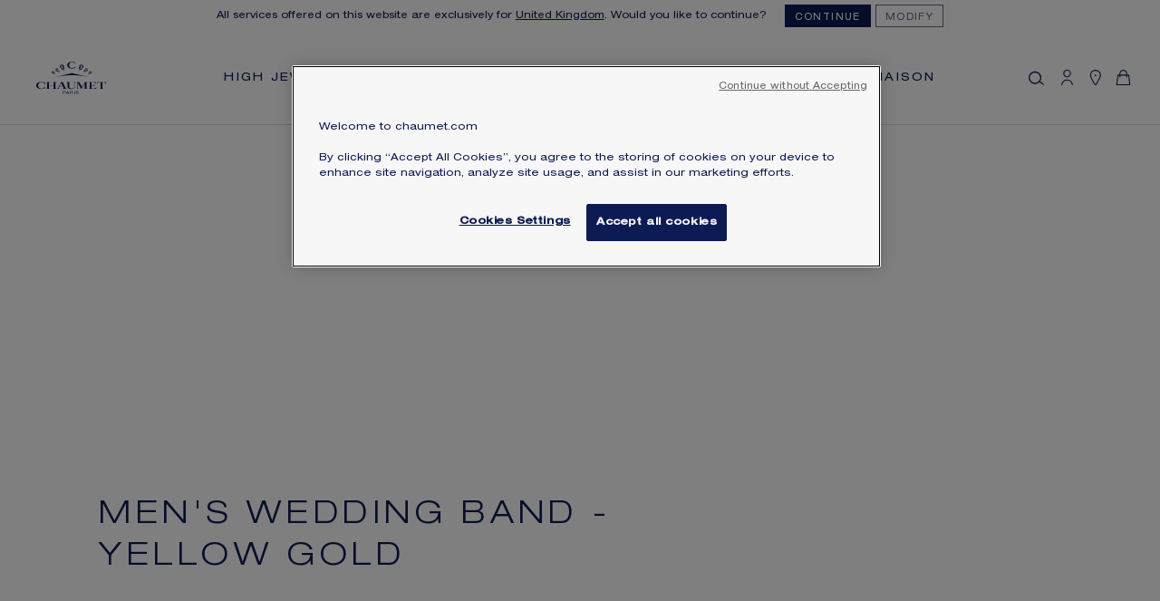

--- FILE ---
content_type: text/html; charset=UTF-8
request_url: https://www.chaumet.com/gb_en/bridal/men-s-wedding-bands/yellow-gold
body_size: 106848
content:
<!doctype html>
<html lang="en">
    <head >
        <script>
    var LOCALE = 'en\u002DGB';
    var BASE_URL = 'https\u003A\u002F\u002Fwww.chaumet.com\u002Fgb_en\u002F';
    var require = {
        'baseUrl': 'https\u003A\u002F\u002Fwww.chaumet.com\u002Fstatic\u002Fversion1768306378\u002Ffrontend\u002FChaumet\u002Fdefault\u002Fen_GB'
    };</script>        <meta charset="utf-8"/><script type="text/javascript">(window.NREUM||(NREUM={})).init={privacy:{cookies_enabled:true},ajax:{deny_list:["bam.eu01.nr-data.net"]},feature_flags:["soft_nav"],distributed_tracing:{enabled:true}};(window.NREUM||(NREUM={})).loader_config={agentID:"535907770",accountID:"3217634",trustKey:"3217634",xpid:"VwQGVlBQDBAEVlhbBAcFV1E=",licenseKey:"NRJS-5321f8d844b8e13ea21",applicationID:"429936215",browserID:"535907770"};;/*! For license information please see nr-loader-spa-1.306.0.min.js.LICENSE.txt */
(()=>{var e,t,r={384:(e,t,r)=>{"use strict";r.d(t,{NT:()=>s,US:()=>u,Zm:()=>a,bQ:()=>d,dV:()=>c,pV:()=>l});var n=r(6154),i=r(1863),o=r(1910);const s={beacon:"bam.nr-data.net",errorBeacon:"bam.nr-data.net"};function a(){return n.gm.NREUM||(n.gm.NREUM={}),void 0===n.gm.newrelic&&(n.gm.newrelic=n.gm.NREUM),n.gm.NREUM}function c(){let e=a();return e.o||(e.o={ST:n.gm.setTimeout,SI:n.gm.setImmediate||n.gm.setInterval,CT:n.gm.clearTimeout,XHR:n.gm.XMLHttpRequest,REQ:n.gm.Request,EV:n.gm.Event,PR:n.gm.Promise,MO:n.gm.MutationObserver,FETCH:n.gm.fetch,WS:n.gm.WebSocket},(0,o.i)(...Object.values(e.o))),e}function d(e,t){let r=a();r.initializedAgents??={},t.initializedAt={ms:(0,i.t)(),date:new Date},r.initializedAgents[e]=t}function u(e,t){a()[e]=t}function l(){return function(){let e=a();const t=e.info||{};e.info={beacon:s.beacon,errorBeacon:s.errorBeacon,...t}}(),function(){let e=a();const t=e.init||{};e.init={...t}}(),c(),function(){let e=a();const t=e.loader_config||{};e.loader_config={...t}}(),a()}},782:(e,t,r)=>{"use strict";r.d(t,{T:()=>n});const n=r(860).K7.pageViewTiming},860:(e,t,r)=>{"use strict";r.d(t,{$J:()=>u,K7:()=>c,P3:()=>d,XX:()=>i,Yy:()=>a,df:()=>o,qY:()=>n,v4:()=>s});const n="events",i="jserrors",o="browser/blobs",s="rum",a="browser/logs",c={ajax:"ajax",genericEvents:"generic_events",jserrors:i,logging:"logging",metrics:"metrics",pageAction:"page_action",pageViewEvent:"page_view_event",pageViewTiming:"page_view_timing",sessionReplay:"session_replay",sessionTrace:"session_trace",softNav:"soft_navigations",spa:"spa"},d={[c.pageViewEvent]:1,[c.pageViewTiming]:2,[c.metrics]:3,[c.jserrors]:4,[c.spa]:5,[c.ajax]:6,[c.sessionTrace]:7,[c.softNav]:8,[c.sessionReplay]:9,[c.logging]:10,[c.genericEvents]:11},u={[c.pageViewEvent]:s,[c.pageViewTiming]:n,[c.ajax]:n,[c.spa]:n,[c.softNav]:n,[c.metrics]:i,[c.jserrors]:i,[c.sessionTrace]:o,[c.sessionReplay]:o,[c.logging]:a,[c.genericEvents]:"ins"}},944:(e,t,r)=>{"use strict";r.d(t,{R:()=>i});var n=r(3241);function i(e,t){"function"==typeof console.debug&&(console.debug("New Relic Warning: https://github.com/newrelic/newrelic-browser-agent/blob/main/docs/warning-codes.md#".concat(e),t),(0,n.W)({agentIdentifier:null,drained:null,type:"data",name:"warn",feature:"warn",data:{code:e,secondary:t}}))}},993:(e,t,r)=>{"use strict";r.d(t,{A$:()=>o,ET:()=>s,TZ:()=>a,p_:()=>i});var n=r(860);const i={ERROR:"ERROR",WARN:"WARN",INFO:"INFO",DEBUG:"DEBUG",TRACE:"TRACE"},o={OFF:0,ERROR:1,WARN:2,INFO:3,DEBUG:4,TRACE:5},s="log",a=n.K7.logging},1687:(e,t,r)=>{"use strict";r.d(t,{Ak:()=>d,Ze:()=>f,x3:()=>u});var n=r(3241),i=r(7836),o=r(3606),s=r(860),a=r(2646);const c={};function d(e,t){const r={staged:!1,priority:s.P3[t]||0};l(e),c[e].get(t)||c[e].set(t,r)}function u(e,t){e&&c[e]&&(c[e].get(t)&&c[e].delete(t),p(e,t,!1),c[e].size&&h(e))}function l(e){if(!e)throw new Error("agentIdentifier required");c[e]||(c[e]=new Map)}function f(e="",t="feature",r=!1){if(l(e),!e||!c[e].get(t)||r)return p(e,t);c[e].get(t).staged=!0,h(e)}function h(e){const t=Array.from(c[e]);t.every(([e,t])=>t.staged)&&(t.sort((e,t)=>e[1].priority-t[1].priority),t.forEach(([t])=>{c[e].delete(t),p(e,t)}))}function p(e,t,r=!0){const s=e?i.ee.get(e):i.ee,c=o.i.handlers;if(!s.aborted&&s.backlog&&c){if((0,n.W)({agentIdentifier:e,type:"lifecycle",name:"drain",feature:t}),r){const e=s.backlog[t],r=c[t];if(r){for(let t=0;e&&t<e.length;++t)g(e[t],r);Object.entries(r).forEach(([e,t])=>{Object.values(t||{}).forEach(t=>{t[0]?.on&&t[0]?.context()instanceof a.y&&t[0].on(e,t[1])})})}}s.isolatedBacklog||delete c[t],s.backlog[t]=null,s.emit("drain-"+t,[])}}function g(e,t){var r=e[1];Object.values(t[r]||{}).forEach(t=>{var r=e[0];if(t[0]===r){var n=t[1],i=e[3],o=e[2];n.apply(i,o)}})}},1741:(e,t,r)=>{"use strict";r.d(t,{W:()=>o});var n=r(944),i=r(4261);class o{#e(e,...t){if(this[e]!==o.prototype[e])return this[e](...t);(0,n.R)(35,e)}addPageAction(e,t){return this.#e(i.hG,e,t)}register(e){return this.#e(i.eY,e)}recordCustomEvent(e,t){return this.#e(i.fF,e,t)}setPageViewName(e,t){return this.#e(i.Fw,e,t)}setCustomAttribute(e,t,r){return this.#e(i.cD,e,t,r)}noticeError(e,t){return this.#e(i.o5,e,t)}setUserId(e){return this.#e(i.Dl,e)}setApplicationVersion(e){return this.#e(i.nb,e)}setErrorHandler(e){return this.#e(i.bt,e)}addRelease(e,t){return this.#e(i.k6,e,t)}log(e,t){return this.#e(i.$9,e,t)}start(){return this.#e(i.d3)}finished(e){return this.#e(i.BL,e)}recordReplay(){return this.#e(i.CH)}pauseReplay(){return this.#e(i.Tb)}addToTrace(e){return this.#e(i.U2,e)}setCurrentRouteName(e){return this.#e(i.PA,e)}interaction(e){return this.#e(i.dT,e)}wrapLogger(e,t,r){return this.#e(i.Wb,e,t,r)}measure(e,t){return this.#e(i.V1,e,t)}consent(e){return this.#e(i.Pv,e)}}},1863:(e,t,r)=>{"use strict";function n(){return Math.floor(performance.now())}r.d(t,{t:()=>n})},1910:(e,t,r)=>{"use strict";r.d(t,{i:()=>o});var n=r(944);const i=new Map;function o(...e){return e.every(e=>{if(i.has(e))return i.get(e);const t="function"==typeof e?e.toString():"",r=t.includes("[native code]"),o=t.includes("nrWrapper");return r||o||(0,n.R)(64,e?.name||t),i.set(e,r),r})}},2555:(e,t,r)=>{"use strict";r.d(t,{D:()=>a,f:()=>s});var n=r(384),i=r(8122);const o={beacon:n.NT.beacon,errorBeacon:n.NT.errorBeacon,licenseKey:void 0,applicationID:void 0,sa:void 0,queueTime:void 0,applicationTime:void 0,ttGuid:void 0,user:void 0,account:void 0,product:void 0,extra:void 0,jsAttributes:{},userAttributes:void 0,atts:void 0,transactionName:void 0,tNamePlain:void 0};function s(e){try{return!!e.licenseKey&&!!e.errorBeacon&&!!e.applicationID}catch(e){return!1}}const a=e=>(0,i.a)(e,o)},2614:(e,t,r)=>{"use strict";r.d(t,{BB:()=>s,H3:()=>n,g:()=>d,iL:()=>c,tS:()=>a,uh:()=>i,wk:()=>o});const n="NRBA",i="SESSION",o=144e5,s=18e5,a={STARTED:"session-started",PAUSE:"session-pause",RESET:"session-reset",RESUME:"session-resume",UPDATE:"session-update"},c={SAME_TAB:"same-tab",CROSS_TAB:"cross-tab"},d={OFF:0,FULL:1,ERROR:2}},2646:(e,t,r)=>{"use strict";r.d(t,{y:()=>n});class n{constructor(e){this.contextId=e}}},2843:(e,t,r)=>{"use strict";r.d(t,{G:()=>o,u:()=>i});var n=r(3878);function i(e,t=!1,r,i){(0,n.DD)("visibilitychange",function(){if(t)return void("hidden"===document.visibilityState&&e());e(document.visibilityState)},r,i)}function o(e,t,r){(0,n.sp)("pagehide",e,t,r)}},3241:(e,t,r)=>{"use strict";r.d(t,{W:()=>o});var n=r(6154);const i="newrelic";function o(e={}){try{n.gm.dispatchEvent(new CustomEvent(i,{detail:e}))}catch(e){}}},3304:(e,t,r)=>{"use strict";r.d(t,{A:()=>o});var n=r(7836);const i=()=>{const e=new WeakSet;return(t,r)=>{if("object"==typeof r&&null!==r){if(e.has(r))return;e.add(r)}return r}};function o(e){try{return JSON.stringify(e,i())??""}catch(e){try{n.ee.emit("internal-error",[e])}catch(e){}return""}}},3333:(e,t,r)=>{"use strict";r.d(t,{$v:()=>u,TZ:()=>n,Xh:()=>c,Zp:()=>i,kd:()=>d,mq:()=>a,nf:()=>s,qN:()=>o});const n=r(860).K7.genericEvents,i=["auxclick","click","copy","keydown","paste","scrollend"],o=["focus","blur"],s=4,a=1e3,c=2e3,d=["PageAction","UserAction","BrowserPerformance"],u={RESOURCES:"experimental.resources",REGISTER:"register"}},3434:(e,t,r)=>{"use strict";r.d(t,{Jt:()=>o,YM:()=>d});var n=r(7836),i=r(5607);const o="nr@original:".concat(i.W),s=50;var a=Object.prototype.hasOwnProperty,c=!1;function d(e,t){return e||(e=n.ee),r.inPlace=function(e,t,n,i,o){n||(n="");const s="-"===n.charAt(0);for(let a=0;a<t.length;a++){const c=t[a],d=e[c];l(d)||(e[c]=r(d,s?c+n:n,i,c,o))}},r.flag=o,r;function r(t,r,n,c,d){return l(t)?t:(r||(r=""),nrWrapper[o]=t,function(e,t,r){if(Object.defineProperty&&Object.keys)try{return Object.keys(e).forEach(function(r){Object.defineProperty(t,r,{get:function(){return e[r]},set:function(t){return e[r]=t,t}})}),t}catch(e){u([e],r)}for(var n in e)a.call(e,n)&&(t[n]=e[n])}(t,nrWrapper,e),nrWrapper);function nrWrapper(){var o,a,l,f;let h;try{a=this,o=[...arguments],l="function"==typeof n?n(o,a):n||{}}catch(t){u([t,"",[o,a,c],l],e)}i(r+"start",[o,a,c],l,d);const p=performance.now();let g;try{return f=t.apply(a,o),g=performance.now(),f}catch(e){throw g=performance.now(),i(r+"err",[o,a,e],l,d),h=e,h}finally{const e=g-p,t={start:p,end:g,duration:e,isLongTask:e>=s,methodName:c,thrownError:h};t.isLongTask&&i("long-task",[t,a],l,d),i(r+"end",[o,a,f],l,d)}}}function i(r,n,i,o){if(!c||t){var s=c;c=!0;try{e.emit(r,n,i,t,o)}catch(t){u([t,r,n,i],e)}c=s}}}function u(e,t){t||(t=n.ee);try{t.emit("internal-error",e)}catch(e){}}function l(e){return!(e&&"function"==typeof e&&e.apply&&!e[o])}},3606:(e,t,r)=>{"use strict";r.d(t,{i:()=>o});var n=r(9908);o.on=s;var i=o.handlers={};function o(e,t,r,o){s(o||n.d,i,e,t,r)}function s(e,t,r,i,o){o||(o="feature"),e||(e=n.d);var s=t[o]=t[o]||{};(s[r]=s[r]||[]).push([e,i])}},3738:(e,t,r)=>{"use strict";r.d(t,{He:()=>i,Kp:()=>a,Lc:()=>d,Rz:()=>u,TZ:()=>n,bD:()=>o,d3:()=>s,jx:()=>l,sl:()=>f,uP:()=>c});const n=r(860).K7.sessionTrace,i="bstResource",o="resource",s="-start",a="-end",c="fn"+s,d="fn"+a,u="pushState",l=1e3,f=3e4},3785:(e,t,r)=>{"use strict";r.d(t,{R:()=>c,b:()=>d});var n=r(9908),i=r(1863),o=r(860),s=r(3969),a=r(993);function c(e,t,r={},c=a.p_.INFO,d=!0,u,l=(0,i.t)()){(0,n.p)(s.xV,["API/logging/".concat(c.toLowerCase(),"/called")],void 0,o.K7.metrics,e),(0,n.p)(a.ET,[l,t,r,c,d,u],void 0,o.K7.logging,e)}function d(e){return"string"==typeof e&&Object.values(a.p_).some(t=>t===e.toUpperCase().trim())}},3878:(e,t,r)=>{"use strict";function n(e,t){return{capture:e,passive:!1,signal:t}}function i(e,t,r=!1,i){window.addEventListener(e,t,n(r,i))}function o(e,t,r=!1,i){document.addEventListener(e,t,n(r,i))}r.d(t,{DD:()=>o,jT:()=>n,sp:()=>i})},3962:(e,t,r)=>{"use strict";r.d(t,{AM:()=>s,O2:()=>l,OV:()=>o,Qu:()=>f,TZ:()=>c,ih:()=>h,pP:()=>a,t1:()=>u,tC:()=>i,wD:()=>d});var n=r(860);const i=["click","keydown","submit"],o="popstate",s="api",a="initialPageLoad",c=n.K7.softNav,d=5e3,u=500,l={INITIAL_PAGE_LOAD:"",ROUTE_CHANGE:1,UNSPECIFIED:2},f={INTERACTION:1,AJAX:2,CUSTOM_END:3,CUSTOM_TRACER:4},h={IP:"in progress",PF:"pending finish",FIN:"finished",CAN:"cancelled"}},3969:(e,t,r)=>{"use strict";r.d(t,{TZ:()=>n,XG:()=>a,rs:()=>i,xV:()=>s,z_:()=>o});const n=r(860).K7.metrics,i="sm",o="cm",s="storeSupportabilityMetrics",a="storeEventMetrics"},4234:(e,t,r)=>{"use strict";r.d(t,{W:()=>o});var n=r(7836),i=r(1687);class o{constructor(e,t){this.agentIdentifier=e,this.ee=n.ee.get(e),this.featureName=t,this.blocked=!1}deregisterDrain(){(0,i.x3)(this.agentIdentifier,this.featureName)}}},4261:(e,t,r)=>{"use strict";r.d(t,{$9:()=>u,BL:()=>c,CH:()=>p,Dl:()=>x,Fw:()=>w,PA:()=>v,Pl:()=>n,Pv:()=>A,Tb:()=>f,U2:()=>s,V1:()=>E,Wb:()=>T,bt:()=>y,cD:()=>b,d3:()=>R,dT:()=>d,eY:()=>g,fF:()=>h,hG:()=>o,hw:()=>i,k6:()=>a,nb:()=>m,o5:()=>l});const n="api-",i=n+"ixn-",o="addPageAction",s="addToTrace",a="addRelease",c="finished",d="interaction",u="log",l="noticeError",f="pauseReplay",h="recordCustomEvent",p="recordReplay",g="register",m="setApplicationVersion",v="setCurrentRouteName",b="setCustomAttribute",y="setErrorHandler",w="setPageViewName",x="setUserId",R="start",T="wrapLogger",E="measure",A="consent"},4387:(e,t,r)=>{"use strict";function n(e={}){return!(!e.id||!e.name)}function i(e){return"string"==typeof e&&e.trim().length<501||"number"==typeof e}function o(e,t){if(2!==t?.harvestEndpointVersion)return{};const r=t.agentRef.runtime.appMetadata.agents[0].entityGuid;return n(e)?{"source.id":e.id,"source.name":e.name,"source.type":e.type,"parent.id":e.parent?.id||r}:{"entity.guid":r,appId:t.agentRef.info.applicationID}}r.d(t,{Ux:()=>o,c7:()=>n,yo:()=>i})},5205:(e,t,r)=>{"use strict";r.d(t,{j:()=>_});var n=r(384),i=r(1741);var o=r(2555),s=r(3333);const a=e=>{if(!e||"string"!=typeof e)return!1;try{document.createDocumentFragment().querySelector(e)}catch{return!1}return!0};var c=r(2614),d=r(944),u=r(8122);const l="[data-nr-mask]",f=e=>(0,u.a)(e,(()=>{const e={feature_flags:[],experimental:{allow_registered_children:!1,resources:!1},mask_selector:"*",block_selector:"[data-nr-block]",mask_input_options:{color:!1,date:!1,"datetime-local":!1,email:!1,month:!1,number:!1,range:!1,search:!1,tel:!1,text:!1,time:!1,url:!1,week:!1,textarea:!1,select:!1,password:!0}};return{ajax:{deny_list:void 0,block_internal:!0,enabled:!0,autoStart:!0},api:{get allow_registered_children(){return e.feature_flags.includes(s.$v.REGISTER)||e.experimental.allow_registered_children},set allow_registered_children(t){e.experimental.allow_registered_children=t},duplicate_registered_data:!1},browser_consent_mode:{enabled:!1},distributed_tracing:{enabled:void 0,exclude_newrelic_header:void 0,cors_use_newrelic_header:void 0,cors_use_tracecontext_headers:void 0,allowed_origins:void 0},get feature_flags(){return e.feature_flags},set feature_flags(t){e.feature_flags=t},generic_events:{enabled:!0,autoStart:!0},harvest:{interval:30},jserrors:{enabled:!0,autoStart:!0},logging:{enabled:!0,autoStart:!0},metrics:{enabled:!0,autoStart:!0},obfuscate:void 0,page_action:{enabled:!0},page_view_event:{enabled:!0,autoStart:!0},page_view_timing:{enabled:!0,autoStart:!0},performance:{capture_marks:!1,capture_measures:!1,capture_detail:!0,resources:{get enabled(){return e.feature_flags.includes(s.$v.RESOURCES)||e.experimental.resources},set enabled(t){e.experimental.resources=t},asset_types:[],first_party_domains:[],ignore_newrelic:!0}},privacy:{cookies_enabled:!0},proxy:{assets:void 0,beacon:void 0},session:{expiresMs:c.wk,inactiveMs:c.BB},session_replay:{autoStart:!0,enabled:!1,preload:!1,sampling_rate:10,error_sampling_rate:100,collect_fonts:!1,inline_images:!1,fix_stylesheets:!0,mask_all_inputs:!0,get mask_text_selector(){return e.mask_selector},set mask_text_selector(t){a(t)?e.mask_selector="".concat(t,",").concat(l):""===t||null===t?e.mask_selector=l:(0,d.R)(5,t)},get block_class(){return"nr-block"},get ignore_class(){return"nr-ignore"},get mask_text_class(){return"nr-mask"},get block_selector(){return e.block_selector},set block_selector(t){a(t)?e.block_selector+=",".concat(t):""!==t&&(0,d.R)(6,t)},get mask_input_options(){return e.mask_input_options},set mask_input_options(t){t&&"object"==typeof t?e.mask_input_options={...t,password:!0}:(0,d.R)(7,t)}},session_trace:{enabled:!0,autoStart:!0},soft_navigations:{enabled:!0,autoStart:!0},spa:{enabled:!0,autoStart:!0},ssl:void 0,user_actions:{enabled:!0,elementAttributes:["id","className","tagName","type"]}}})());var h=r(6154),p=r(9324);let g=0;const m={buildEnv:p.F3,distMethod:p.Xs,version:p.xv,originTime:h.WN},v={consented:!1},b={appMetadata:{},get consented(){return this.session?.state?.consent||v.consented},set consented(e){v.consented=e},customTransaction:void 0,denyList:void 0,disabled:!1,harvester:void 0,isolatedBacklog:!1,isRecording:!1,loaderType:void 0,maxBytes:3e4,obfuscator:void 0,onerror:void 0,ptid:void 0,releaseIds:{},session:void 0,timeKeeper:void 0,registeredEntities:[],jsAttributesMetadata:{bytes:0},get harvestCount(){return++g}},y=e=>{const t=(0,u.a)(e,b),r=Object.keys(m).reduce((e,t)=>(e[t]={value:m[t],writable:!1,configurable:!0,enumerable:!0},e),{});return Object.defineProperties(t,r)};var w=r(5701);const x=e=>{const t=e.startsWith("http");e+="/",r.p=t?e:"https://"+e};var R=r(7836),T=r(3241);const E={accountID:void 0,trustKey:void 0,agentID:void 0,licenseKey:void 0,applicationID:void 0,xpid:void 0},A=e=>(0,u.a)(e,E),S=new Set;function _(e,t={},r,s){let{init:a,info:c,loader_config:d,runtime:u={},exposed:l=!0}=t;if(!c){const e=(0,n.pV)();a=e.init,c=e.info,d=e.loader_config}e.init=f(a||{}),e.loader_config=A(d||{}),c.jsAttributes??={},h.bv&&(c.jsAttributes.isWorker=!0),e.info=(0,o.D)(c);const p=e.init,g=[c.beacon,c.errorBeacon];S.has(e.agentIdentifier)||(p.proxy.assets&&(x(p.proxy.assets),g.push(p.proxy.assets)),p.proxy.beacon&&g.push(p.proxy.beacon),e.beacons=[...g],function(e){const t=(0,n.pV)();Object.getOwnPropertyNames(i.W.prototype).forEach(r=>{const n=i.W.prototype[r];if("function"!=typeof n||"constructor"===n)return;let o=t[r];e[r]&&!1!==e.exposed&&"micro-agent"!==e.runtime?.loaderType&&(t[r]=(...t)=>{const n=e[r](...t);return o?o(...t):n})})}(e),(0,n.US)("activatedFeatures",w.B),e.runSoftNavOverSpa&&=!0===p.soft_navigations.enabled&&p.feature_flags.includes("soft_nav")),u.denyList=[...p.ajax.deny_list||[],...p.ajax.block_internal?g:[]],u.ptid=e.agentIdentifier,u.loaderType=r,e.runtime=y(u),S.has(e.agentIdentifier)||(e.ee=R.ee.get(e.agentIdentifier),e.exposed=l,(0,T.W)({agentIdentifier:e.agentIdentifier,drained:!!w.B?.[e.agentIdentifier],type:"lifecycle",name:"initialize",feature:void 0,data:e.config})),S.add(e.agentIdentifier)}},5270:(e,t,r)=>{"use strict";r.d(t,{Aw:()=>s,SR:()=>o,rF:()=>a});var n=r(384),i=r(7767);function o(e){return!!(0,n.dV)().o.MO&&(0,i.V)(e)&&!0===e?.session_trace.enabled}function s(e){return!0===e?.session_replay.preload&&o(e)}function a(e,t){try{if("string"==typeof t?.type){if("password"===t.type.toLowerCase())return"*".repeat(e?.length||0);if(void 0!==t?.dataset?.nrUnmask||t?.classList?.contains("nr-unmask"))return e}}catch(e){}return"string"==typeof e?e.replace(/[\S]/g,"*"):"*".repeat(e?.length||0)}},5289:(e,t,r)=>{"use strict";r.d(t,{GG:()=>s,Qr:()=>c,sB:()=>a});var n=r(3878),i=r(6389);function o(){return"undefined"==typeof document||"complete"===document.readyState}function s(e,t){if(o())return e();const r=(0,i.J)(e),s=setInterval(()=>{o()&&(clearInterval(s),r())},500);(0,n.sp)("load",r,t)}function a(e){if(o())return e();(0,n.DD)("DOMContentLoaded",e)}function c(e){if(o())return e();(0,n.sp)("popstate",e)}},5607:(e,t,r)=>{"use strict";r.d(t,{W:()=>n});const n=(0,r(9566).bz)()},5701:(e,t,r)=>{"use strict";r.d(t,{B:()=>o,t:()=>s});var n=r(3241);const i=new Set,o={};function s(e,t){const r=t.agentIdentifier;o[r]??={},e&&"object"==typeof e&&(i.has(r)||(t.ee.emit("rumresp",[e]),o[r]=e,i.add(r),(0,n.W)({agentIdentifier:r,loaded:!0,drained:!0,type:"lifecycle",name:"load",feature:void 0,data:e})))}},6154:(e,t,r)=>{"use strict";r.d(t,{A4:()=>a,OF:()=>u,RI:()=>i,WN:()=>h,bv:()=>o,eN:()=>p,gm:()=>s,lR:()=>f,m:()=>d,mw:()=>c,sb:()=>l});var n=r(1863);const i="undefined"!=typeof window&&!!window.document,o="undefined"!=typeof WorkerGlobalScope&&("undefined"!=typeof self&&self instanceof WorkerGlobalScope&&self.navigator instanceof WorkerNavigator||"undefined"!=typeof globalThis&&globalThis instanceof WorkerGlobalScope&&globalThis.navigator instanceof WorkerNavigator),s=i?window:"undefined"!=typeof WorkerGlobalScope&&("undefined"!=typeof self&&self instanceof WorkerGlobalScope&&self||"undefined"!=typeof globalThis&&globalThis instanceof WorkerGlobalScope&&globalThis),a="complete"===s?.document?.readyState,c=Boolean("hidden"===s?.document?.visibilityState),d=""+s?.location,u=/iPad|iPhone|iPod/.test(s.navigator?.userAgent),l=u&&"undefined"==typeof SharedWorker,f=(()=>{const e=s.navigator?.userAgent?.match(/Firefox[/\s](\d+\.\d+)/);return Array.isArray(e)&&e.length>=2?+e[1]:0})(),h=Date.now()-(0,n.t)(),p=()=>"undefined"!=typeof PerformanceNavigationTiming&&s?.performance?.getEntriesByType("navigation")?.[0]?.responseStart},6344:(e,t,r)=>{"use strict";r.d(t,{BB:()=>u,Qb:()=>l,TZ:()=>i,Ug:()=>s,Vh:()=>o,_s:()=>a,bc:()=>d,yP:()=>c});var n=r(2614);const i=r(860).K7.sessionReplay,o="errorDuringReplay",s=.12,a={DomContentLoaded:0,Load:1,FullSnapshot:2,IncrementalSnapshot:3,Meta:4,Custom:5},c={[n.g.ERROR]:15e3,[n.g.FULL]:3e5,[n.g.OFF]:0},d={RESET:{message:"Session was reset",sm:"Reset"},IMPORT:{message:"Recorder failed to import",sm:"Import"},TOO_MANY:{message:"429: Too Many Requests",sm:"Too-Many"},TOO_BIG:{message:"Payload was too large",sm:"Too-Big"},CROSS_TAB:{message:"Session Entity was set to OFF on another tab",sm:"Cross-Tab"},ENTITLEMENTS:{message:"Session Replay is not allowed and will not be started",sm:"Entitlement"}},u=5e3,l={API:"api",RESUME:"resume",SWITCH_TO_FULL:"switchToFull",INITIALIZE:"initialize",PRELOAD:"preload"}},6389:(e,t,r)=>{"use strict";function n(e,t=500,r={}){const n=r?.leading||!1;let i;return(...r)=>{n&&void 0===i&&(e.apply(this,r),i=setTimeout(()=>{i=clearTimeout(i)},t)),n||(clearTimeout(i),i=setTimeout(()=>{e.apply(this,r)},t))}}function i(e){let t=!1;return(...r)=>{t||(t=!0,e.apply(this,r))}}r.d(t,{J:()=>i,s:()=>n})},6630:(e,t,r)=>{"use strict";r.d(t,{T:()=>n});const n=r(860).K7.pageViewEvent},6774:(e,t,r)=>{"use strict";r.d(t,{T:()=>n});const n=r(860).K7.jserrors},7295:(e,t,r)=>{"use strict";r.d(t,{Xv:()=>s,gX:()=>i,iW:()=>o});var n=[];function i(e){if(!e||o(e))return!1;if(0===n.length)return!0;for(var t=0;t<n.length;t++){var r=n[t];if("*"===r.hostname)return!1;if(a(r.hostname,e.hostname)&&c(r.pathname,e.pathname))return!1}return!0}function o(e){return void 0===e.hostname}function s(e){if(n=[],e&&e.length)for(var t=0;t<e.length;t++){let r=e[t];if(!r)continue;0===r.indexOf("http://")?r=r.substring(7):0===r.indexOf("https://")&&(r=r.substring(8));const i=r.indexOf("/");let o,s;i>0?(o=r.substring(0,i),s=r.substring(i)):(o=r,s="");let[a]=o.split(":");n.push({hostname:a,pathname:s})}}function a(e,t){return!(e.length>t.length)&&t.indexOf(e)===t.length-e.length}function c(e,t){return 0===e.indexOf("/")&&(e=e.substring(1)),0===t.indexOf("/")&&(t=t.substring(1)),""===e||e===t}},7378:(e,t,r)=>{"use strict";r.d(t,{$p:()=>R,BR:()=>b,Kp:()=>x,L3:()=>y,Lc:()=>c,NC:()=>o,SG:()=>u,TZ:()=>i,U6:()=>p,UT:()=>m,d3:()=>w,dT:()=>f,e5:()=>E,gx:()=>v,l9:()=>l,oW:()=>h,op:()=>g,rw:()=>d,tH:()=>A,uP:()=>a,wW:()=>T,xq:()=>s});var n=r(384);const i=r(860).K7.spa,o=["click","submit","keypress","keydown","keyup","change"],s=999,a="fn-start",c="fn-end",d="cb-start",u="api-ixn-",l="remaining",f="interaction",h="spaNode",p="jsonpNode",g="fetch-start",m="fetch-done",v="fetch-body-",b="jsonp-end",y=(0,n.dV)().o.ST,w="-start",x="-end",R="-body",T="cb"+x,E="jsTime",A="fetch"},7485:(e,t,r)=>{"use strict";r.d(t,{D:()=>i});var n=r(6154);function i(e){if(0===(e||"").indexOf("data:"))return{protocol:"data"};try{const t=new URL(e,location.href),r={port:t.port,hostname:t.hostname,pathname:t.pathname,search:t.search,protocol:t.protocol.slice(0,t.protocol.indexOf(":")),sameOrigin:t.protocol===n.gm?.location?.protocol&&t.host===n.gm?.location?.host};return r.port&&""!==r.port||("http:"===t.protocol&&(r.port="80"),"https:"===t.protocol&&(r.port="443")),r.pathname&&""!==r.pathname?r.pathname.startsWith("/")||(r.pathname="/".concat(r.pathname)):r.pathname="/",r}catch(e){return{}}}},7699:(e,t,r)=>{"use strict";r.d(t,{It:()=>o,KC:()=>a,No:()=>i,qh:()=>s});var n=r(860);const i=16e3,o=1e6,s="SESSION_ERROR",a={[n.K7.logging]:!0,[n.K7.genericEvents]:!1,[n.K7.jserrors]:!1,[n.K7.ajax]:!1}},7767:(e,t,r)=>{"use strict";r.d(t,{V:()=>i});var n=r(6154);const i=e=>n.RI&&!0===e?.privacy.cookies_enabled},7836:(e,t,r)=>{"use strict";r.d(t,{P:()=>a,ee:()=>c});var n=r(384),i=r(8990),o=r(2646),s=r(5607);const a="nr@context:".concat(s.W),c=function e(t,r){var n={},s={},u={},l=!1;try{l=16===r.length&&d.initializedAgents?.[r]?.runtime.isolatedBacklog}catch(e){}var f={on:p,addEventListener:p,removeEventListener:function(e,t){var r=n[e];if(!r)return;for(var i=0;i<r.length;i++)r[i]===t&&r.splice(i,1)},emit:function(e,r,n,i,o){!1!==o&&(o=!0);if(c.aborted&&!i)return;t&&o&&t.emit(e,r,n);var a=h(n);g(e).forEach(e=>{e.apply(a,r)});var d=v()[s[e]];d&&d.push([f,e,r,a]);return a},get:m,listeners:g,context:h,buffer:function(e,t){const r=v();if(t=t||"feature",f.aborted)return;Object.entries(e||{}).forEach(([e,n])=>{s[n]=t,t in r||(r[t]=[])})},abort:function(){f._aborted=!0,Object.keys(f.backlog).forEach(e=>{delete f.backlog[e]})},isBuffering:function(e){return!!v()[s[e]]},debugId:r,backlog:l?{}:t&&"object"==typeof t.backlog?t.backlog:{},isolatedBacklog:l};return Object.defineProperty(f,"aborted",{get:()=>{let e=f._aborted||!1;return e||(t&&(e=t.aborted),e)}}),f;function h(e){return e&&e instanceof o.y?e:e?(0,i.I)(e,a,()=>new o.y(a)):new o.y(a)}function p(e,t){n[e]=g(e).concat(t)}function g(e){return n[e]||[]}function m(t){return u[t]=u[t]||e(f,t)}function v(){return f.backlog}}(void 0,"globalEE"),d=(0,n.Zm)();d.ee||(d.ee=c)},8122:(e,t,r)=>{"use strict";r.d(t,{a:()=>i});var n=r(944);function i(e,t){try{if(!e||"object"!=typeof e)return(0,n.R)(3);if(!t||"object"!=typeof t)return(0,n.R)(4);const r=Object.create(Object.getPrototypeOf(t),Object.getOwnPropertyDescriptors(t)),o=0===Object.keys(r).length?e:r;for(let s in o)if(void 0!==e[s])try{if(null===e[s]){r[s]=null;continue}Array.isArray(e[s])&&Array.isArray(t[s])?r[s]=Array.from(new Set([...e[s],...t[s]])):"object"==typeof e[s]&&"object"==typeof t[s]?r[s]=i(e[s],t[s]):r[s]=e[s]}catch(e){r[s]||(0,n.R)(1,e)}return r}catch(e){(0,n.R)(2,e)}}},8139:(e,t,r)=>{"use strict";r.d(t,{u:()=>f});var n=r(7836),i=r(3434),o=r(8990),s=r(6154);const a={},c=s.gm.XMLHttpRequest,d="addEventListener",u="removeEventListener",l="nr@wrapped:".concat(n.P);function f(e){var t=function(e){return(e||n.ee).get("events")}(e);if(a[t.debugId]++)return t;a[t.debugId]=1;var r=(0,i.YM)(t,!0);function f(e){r.inPlace(e,[d,u],"-",p)}function p(e,t){return e[1]}return"getPrototypeOf"in Object&&(s.RI&&h(document,f),c&&h(c.prototype,f),h(s.gm,f)),t.on(d+"-start",function(e,t){var n=e[1];if(null!==n&&("function"==typeof n||"object"==typeof n)&&"newrelic"!==e[0]){var i=(0,o.I)(n,l,function(){var e={object:function(){if("function"!=typeof n.handleEvent)return;return n.handleEvent.apply(n,arguments)},function:n}[typeof n];return e?r(e,"fn-",null,e.name||"anonymous"):n});this.wrapped=e[1]=i}}),t.on(u+"-start",function(e){e[1]=this.wrapped||e[1]}),t}function h(e,t,...r){let n=e;for(;"object"==typeof n&&!Object.prototype.hasOwnProperty.call(n,d);)n=Object.getPrototypeOf(n);n&&t(n,...r)}},8374:(e,t,r)=>{r.nc=(()=>{try{return document?.currentScript?.nonce}catch(e){}return""})()},8990:(e,t,r)=>{"use strict";r.d(t,{I:()=>i});var n=Object.prototype.hasOwnProperty;function i(e,t,r){if(n.call(e,t))return e[t];var i=r();if(Object.defineProperty&&Object.keys)try{return Object.defineProperty(e,t,{value:i,writable:!0,enumerable:!1}),i}catch(e){}return e[t]=i,i}},9300:(e,t,r)=>{"use strict";r.d(t,{T:()=>n});const n=r(860).K7.ajax},9324:(e,t,r)=>{"use strict";r.d(t,{AJ:()=>s,F3:()=>i,Xs:()=>o,Yq:()=>a,xv:()=>n});const n="1.306.0",i="PROD",o="CDN",s="@newrelic/rrweb",a="1.0.1"},9566:(e,t,r)=>{"use strict";r.d(t,{LA:()=>a,ZF:()=>c,bz:()=>s,el:()=>d});var n=r(6154);const i="xxxxxxxx-xxxx-4xxx-yxxx-xxxxxxxxxxxx";function o(e,t){return e?15&e[t]:16*Math.random()|0}function s(){const e=n.gm?.crypto||n.gm?.msCrypto;let t,r=0;return e&&e.getRandomValues&&(t=e.getRandomValues(new Uint8Array(30))),i.split("").map(e=>"x"===e?o(t,r++).toString(16):"y"===e?(3&o()|8).toString(16):e).join("")}function a(e){const t=n.gm?.crypto||n.gm?.msCrypto;let r,i=0;t&&t.getRandomValues&&(r=t.getRandomValues(new Uint8Array(e)));const s=[];for(var a=0;a<e;a++)s.push(o(r,i++).toString(16));return s.join("")}function c(){return a(16)}function d(){return a(32)}},9908:(e,t,r)=>{"use strict";r.d(t,{d:()=>n,p:()=>i});var n=r(7836).ee.get("handle");function i(e,t,r,i,o){o?(o.buffer([e],i),o.emit(e,t,r)):(n.buffer([e],i),n.emit(e,t,r))}}},n={};function i(e){var t=n[e];if(void 0!==t)return t.exports;var o=n[e]={exports:{}};return r[e](o,o.exports,i),o.exports}i.m=r,i.d=(e,t)=>{for(var r in t)i.o(t,r)&&!i.o(e,r)&&Object.defineProperty(e,r,{enumerable:!0,get:t[r]})},i.f={},i.e=e=>Promise.all(Object.keys(i.f).reduce((t,r)=>(i.f[r](e,t),t),[])),i.u=e=>({212:"nr-spa-compressor",249:"nr-spa-recorder",478:"nr-spa"}[e]+"-1.306.0.min.js"),i.o=(e,t)=>Object.prototype.hasOwnProperty.call(e,t),e={},t="NRBA-1.306.0.PROD:",i.l=(r,n,o,s)=>{if(e[r])e[r].push(n);else{var a,c;if(void 0!==o)for(var d=document.getElementsByTagName("script"),u=0;u<d.length;u++){var l=d[u];if(l.getAttribute("src")==r||l.getAttribute("data-webpack")==t+o){a=l;break}}if(!a){c=!0;var f={478:"sha512-aOsrvCAZ97m4mi9/Q4P4Dl7seaB7sOFJOs8qmPK71B7CWoc9bXc5a5319PV5PSQ3SmEq++JW0qpaiKWV7MTLEg==",249:"sha512-nPxm1wa+eWrD9VPj39BAOPa200tURpQREipOlSDpePq/R8Y4hd4lO6tDy6C/6jm/J54CUHnLYeGyLZ/GIlo7gg==",212:"sha512-zcA2FBsG3fy6K+G9+4J1T2M6AmHuICGsq35BrGWu1rmRJwYBUqdOhAAxJkXYpoBy/9vKZ7LBcGpOEjABpjEWCQ=="};(a=document.createElement("script")).charset="utf-8",i.nc&&a.setAttribute("nonce",i.nc),a.setAttribute("data-webpack",t+o),a.src=r,0!==a.src.indexOf(window.location.origin+"/")&&(a.crossOrigin="anonymous"),f[s]&&(a.integrity=f[s])}e[r]=[n];var h=(t,n)=>{a.onerror=a.onload=null,clearTimeout(p);var i=e[r];if(delete e[r],a.parentNode&&a.parentNode.removeChild(a),i&&i.forEach(e=>e(n)),t)return t(n)},p=setTimeout(h.bind(null,void 0,{type:"timeout",target:a}),12e4);a.onerror=h.bind(null,a.onerror),a.onload=h.bind(null,a.onload),c&&document.head.appendChild(a)}},i.r=e=>{"undefined"!=typeof Symbol&&Symbol.toStringTag&&Object.defineProperty(e,Symbol.toStringTag,{value:"Module"}),Object.defineProperty(e,"__esModule",{value:!0})},i.p="https://js-agent.newrelic.com/",(()=>{var e={38:0,788:0};i.f.j=(t,r)=>{var n=i.o(e,t)?e[t]:void 0;if(0!==n)if(n)r.push(n[2]);else{var o=new Promise((r,i)=>n=e[t]=[r,i]);r.push(n[2]=o);var s=i.p+i.u(t),a=new Error;i.l(s,r=>{if(i.o(e,t)&&(0!==(n=e[t])&&(e[t]=void 0),n)){var o=r&&("load"===r.type?"missing":r.type),s=r&&r.target&&r.target.src;a.message="Loading chunk "+t+" failed: ("+o+": "+s+")",a.name="ChunkLoadError",a.type=o,a.request=s,n[1](a)}},"chunk-"+t,t)}};var t=(t,r)=>{var n,o,[s,a,c]=r,d=0;if(s.some(t=>0!==e[t])){for(n in a)i.o(a,n)&&(i.m[n]=a[n]);if(c)c(i)}for(t&&t(r);d<s.length;d++)o=s[d],i.o(e,o)&&e[o]&&e[o][0](),e[o]=0},r=self["webpackChunk:NRBA-1.306.0.PROD"]=self["webpackChunk:NRBA-1.306.0.PROD"]||[];r.forEach(t.bind(null,0)),r.push=t.bind(null,r.push.bind(r))})(),(()=>{"use strict";i(8374);var e=i(9566),t=i(1741);class r extends t.W{agentIdentifier=(0,e.LA)(16)}var n=i(860);const o=Object.values(n.K7);var s=i(5205);var a=i(9908),c=i(1863),d=i(4261),u=i(3241),l=i(944),f=i(5701),h=i(3969);function p(e,t,i,o){const s=o||i;!s||s[e]&&s[e]!==r.prototype[e]||(s[e]=function(){(0,a.p)(h.xV,["API/"+e+"/called"],void 0,n.K7.metrics,i.ee),(0,u.W)({agentIdentifier:i.agentIdentifier,drained:!!f.B?.[i.agentIdentifier],type:"data",name:"api",feature:d.Pl+e,data:{}});try{return t.apply(this,arguments)}catch(e){(0,l.R)(23,e)}})}function g(e,t,r,n,i){const o=e.info;null===r?delete o.jsAttributes[t]:o.jsAttributes[t]=r,(i||null===r)&&(0,a.p)(d.Pl+n,[(0,c.t)(),t,r],void 0,"session",e.ee)}var m=i(1687),v=i(4234),b=i(5289),y=i(6154),w=i(5270),x=i(7767),R=i(6389),T=i(7699);class E extends v.W{constructor(e,t){super(e.agentIdentifier,t),this.agentRef=e,this.abortHandler=void 0,this.featAggregate=void 0,this.loadedSuccessfully=void 0,this.onAggregateImported=new Promise(e=>{this.loadedSuccessfully=e}),this.deferred=Promise.resolve(),!1===e.init[this.featureName].autoStart?this.deferred=new Promise((t,r)=>{this.ee.on("manual-start-all",(0,R.J)(()=>{(0,m.Ak)(e.agentIdentifier,this.featureName),t()}))}):(0,m.Ak)(e.agentIdentifier,t)}importAggregator(e,t,r={}){if(this.featAggregate)return;const n=async()=>{let n;await this.deferred;try{if((0,x.V)(e.init)){const{setupAgentSession:t}=await i.e(478).then(i.bind(i,8766));n=t(e)}}catch(e){(0,l.R)(20,e),this.ee.emit("internal-error",[e]),(0,a.p)(T.qh,[e],void 0,this.featureName,this.ee)}try{if(!this.#t(this.featureName,n,e.init))return(0,m.Ze)(this.agentIdentifier,this.featureName),void this.loadedSuccessfully(!1);const{Aggregate:i}=await t();this.featAggregate=new i(e,r),e.runtime.harvester.initializedAggregates.push(this.featAggregate),this.loadedSuccessfully(!0)}catch(e){(0,l.R)(34,e),this.abortHandler?.(),(0,m.Ze)(this.agentIdentifier,this.featureName,!0),this.loadedSuccessfully(!1),this.ee&&this.ee.abort()}};y.RI?(0,b.GG)(()=>n(),!0):n()}#t(e,t,r){if(this.blocked)return!1;switch(e){case n.K7.sessionReplay:return(0,w.SR)(r)&&!!t;case n.K7.sessionTrace:return!!t;default:return!0}}}var A=i(6630),S=i(2614);class _ extends E{static featureName=A.T;constructor(e){var t;super(e,A.T),this.setupInspectionEvents(e.agentIdentifier),t=e,p(d.Fw,function(e,r){"string"==typeof e&&("/"!==e.charAt(0)&&(e="/"+e),t.runtime.customTransaction=(r||"http://custom.transaction")+e,(0,a.p)(d.Pl+d.Fw,[(0,c.t)()],void 0,void 0,t.ee))},t),this.importAggregator(e,()=>i.e(478).then(i.bind(i,2467)))}setupInspectionEvents(e){const t=(t,r)=>{t&&(0,u.W)({agentIdentifier:e,timeStamp:t.timeStamp,loaded:"complete"===t.target.readyState,type:"window",name:r,data:t.target.location+""})};(0,b.sB)(e=>{t(e,"DOMContentLoaded")}),(0,b.GG)(e=>{t(e,"load")}),(0,b.Qr)(e=>{t(e,"navigate")}),this.ee.on(S.tS.UPDATE,(t,r)=>{(0,u.W)({agentIdentifier:e,type:"lifecycle",name:"session",data:r})})}}var O=i(384);var N=i(2843),I=i(782);class P extends E{static featureName=I.T;constructor(e){super(e,I.T),y.RI&&((0,N.u)(()=>(0,a.p)("docHidden",[(0,c.t)()],void 0,I.T,this.ee),!0),(0,N.G)(()=>(0,a.p)("winPagehide",[(0,c.t)()],void 0,I.T,this.ee)),this.importAggregator(e,()=>i.e(478).then(i.bind(i,9917))))}}class j extends E{static featureName=h.TZ;constructor(e){super(e,h.TZ),y.RI&&document.addEventListener("securitypolicyviolation",e=>{(0,a.p)(h.xV,["Generic/CSPViolation/Detected"],void 0,this.featureName,this.ee)}),this.importAggregator(e,()=>i.e(478).then(i.bind(i,6555)))}}var k=i(6774),C=i(3878),D=i(3304);class L{constructor(e,t,r,n,i){this.name="UncaughtError",this.message="string"==typeof e?e:(0,D.A)(e),this.sourceURL=t,this.line=r,this.column=n,this.__newrelic=i}}function M(e){return K(e)?e:new L(void 0!==e?.message?e.message:e,e?.filename||e?.sourceURL,e?.lineno||e?.line,e?.colno||e?.col,e?.__newrelic,e?.cause)}function H(e){const t="Unhandled Promise Rejection: ";if(!e?.reason)return;if(K(e.reason)){try{e.reason.message.startsWith(t)||(e.reason.message=t+e.reason.message)}catch(e){}return M(e.reason)}const r=M(e.reason);return(r.message||"").startsWith(t)||(r.message=t+r.message),r}function B(e){if(e.error instanceof SyntaxError&&!/:\d+$/.test(e.error.stack?.trim())){const t=new L(e.message,e.filename,e.lineno,e.colno,e.error.__newrelic,e.cause);return t.name=SyntaxError.name,t}return K(e.error)?e.error:M(e)}function K(e){return e instanceof Error&&!!e.stack}function W(e,t,r,i,o=(0,c.t)()){"string"==typeof e&&(e=new Error(e)),(0,a.p)("err",[e,o,!1,t,r.runtime.isRecording,void 0,i],void 0,n.K7.jserrors,r.ee),(0,a.p)("uaErr",[],void 0,n.K7.genericEvents,r.ee)}var U=i(4387),F=i(993),V=i(3785);function G(e,{customAttributes:t={},level:r=F.p_.INFO}={},n,i,o=(0,c.t)()){(0,V.R)(n.ee,e,t,r,!1,i,o)}function z(e,t,r,i,o=(0,c.t)()){(0,a.p)(d.Pl+d.hG,[o,e,t,i],void 0,n.K7.genericEvents,r.ee)}function Z(e,t,r,i,o=(0,c.t)()){const{start:s,end:u,customAttributes:f}=t||{},h={customAttributes:f||{}};if("object"!=typeof h.customAttributes||"string"!=typeof e||0===e.length)return void(0,l.R)(57);const p=(e,t)=>null==e?t:"number"==typeof e?e:e instanceof PerformanceMark?e.startTime:Number.NaN;if(h.start=p(s,0),h.end=p(u,o),Number.isNaN(h.start)||Number.isNaN(h.end))(0,l.R)(57);else{if(h.duration=h.end-h.start,!(h.duration<0))return(0,a.p)(d.Pl+d.V1,[h,e,i],void 0,n.K7.genericEvents,r.ee),h;(0,l.R)(58)}}function q(e,t={},r,i,o=(0,c.t)()){(0,a.p)(d.Pl+d.fF,[o,e,t,i],void 0,n.K7.genericEvents,r.ee)}function X(e){p(d.eY,function(t){return Y(e,t)},e)}function Y(e,t,r){const i={};(0,l.R)(54,"newrelic.register"),t||={},t.type="MFE",t.licenseKey||=e.info.licenseKey,t.blocked=!1,t.parent=r||{};let o=()=>{};const s=e.runtime.registeredEntities,d=s.find(({metadata:{target:{id:e,name:r}}})=>e===t.id);if(d)return d.metadata.target.name!==t.name&&(d.metadata.target.name=t.name),d;const u=e=>{t.blocked=!0,o=e};e.init.api.allow_registered_children||u((0,R.J)(()=>(0,l.R)(55))),(0,U.c7)(t)||u((0,R.J)(()=>(0,l.R)(48,t))),(0,U.yo)(t.id)&&(0,U.yo)(t.name)||u((0,R.J)(()=>(0,l.R)(48,t)));const f={addPageAction:(r,n={})=>m(z,[r,{...i,...n},e],t),log:(r,n={})=>m(G,[r,{...n,customAttributes:{...i,...n.customAttributes||{}}},e],t),measure:(r,n={})=>m(Z,[r,{...n,customAttributes:{...i,...n.customAttributes||{}}},e],t),noticeError:(r,n={})=>m(W,[r,{...i,...n},e],t),register:(t={})=>m(Y,[e,t],f.metadata.target),recordCustomEvent:(r,n={})=>m(q,[r,{...i,...n},e],t),setApplicationVersion:e=>g("application.version",e),setCustomAttribute:(e,t)=>g(e,t),setUserId:e=>g("enduser.id",e),metadata:{customAttributes:i,target:t}},p=()=>(t.blocked&&o(),t.blocked);p()||s.push(f);const g=(e,t)=>{p()||(i[e]=t)},m=(t,r,i)=>{if(p())return;const o=(0,c.t)();(0,a.p)(h.xV,["API/register/".concat(t.name,"/called")],void 0,n.K7.metrics,e.ee);try{return e.init.api.duplicate_registered_data&&"register"!==t.name&&t(...r,void 0,o),t(...r,i,o)}catch(e){(0,l.R)(50,e)}};return f}class J extends E{static featureName=k.T;constructor(e){var t;super(e,k.T),t=e,p(d.o5,(e,r)=>W(e,r,t),t),function(e){p(d.bt,function(t){e.runtime.onerror=t},e)}(e),function(e){let t=0;p(d.k6,function(e,r){++t>10||(this.runtime.releaseIds[e.slice(-200)]=(""+r).slice(-200))},e)}(e),X(e);try{this.removeOnAbort=new AbortController}catch(e){}this.ee.on("internal-error",(t,r)=>{this.abortHandler&&(0,a.p)("ierr",[M(t),(0,c.t)(),!0,{},e.runtime.isRecording,r],void 0,this.featureName,this.ee)}),y.gm.addEventListener("unhandledrejection",t=>{this.abortHandler&&(0,a.p)("err",[H(t),(0,c.t)(),!1,{unhandledPromiseRejection:1},e.runtime.isRecording],void 0,this.featureName,this.ee)},(0,C.jT)(!1,this.removeOnAbort?.signal)),y.gm.addEventListener("error",t=>{this.abortHandler&&(0,a.p)("err",[B(t),(0,c.t)(),!1,{},e.runtime.isRecording],void 0,this.featureName,this.ee)},(0,C.jT)(!1,this.removeOnAbort?.signal)),this.abortHandler=this.#r,this.importAggregator(e,()=>i.e(478).then(i.bind(i,2176)))}#r(){this.removeOnAbort?.abort(),this.abortHandler=void 0}}var Q=i(8990);let ee=1;function te(e){const t=typeof e;return!e||"object"!==t&&"function"!==t?-1:e===y.gm?0:(0,Q.I)(e,"nr@id",function(){return ee++})}function re(e){if("string"==typeof e&&e.length)return e.length;if("object"==typeof e){if("undefined"!=typeof ArrayBuffer&&e instanceof ArrayBuffer&&e.byteLength)return e.byteLength;if("undefined"!=typeof Blob&&e instanceof Blob&&e.size)return e.size;if(!("undefined"!=typeof FormData&&e instanceof FormData))try{return(0,D.A)(e).length}catch(e){return}}}var ne=i(8139),ie=i(7836),oe=i(3434);const se={},ae=["open","send"];function ce(e){var t=e||ie.ee;const r=function(e){return(e||ie.ee).get("xhr")}(t);if(void 0===y.gm.XMLHttpRequest)return r;if(se[r.debugId]++)return r;se[r.debugId]=1,(0,ne.u)(t);var n=(0,oe.YM)(r),i=y.gm.XMLHttpRequest,o=y.gm.MutationObserver,s=y.gm.Promise,a=y.gm.setInterval,c="readystatechange",d=["onload","onerror","onabort","onloadstart","onloadend","onprogress","ontimeout"],u=[],f=y.gm.XMLHttpRequest=function(e){const t=new i(e),o=r.context(t);try{r.emit("new-xhr",[t],o),t.addEventListener(c,(s=o,function(){var e=this;e.readyState>3&&!s.resolved&&(s.resolved=!0,r.emit("xhr-resolved",[],e)),n.inPlace(e,d,"fn-",b)}),(0,C.jT)(!1))}catch(e){(0,l.R)(15,e);try{r.emit("internal-error",[e])}catch(e){}}var s;return t};function h(e,t){n.inPlace(t,["onreadystatechange"],"fn-",b)}if(function(e,t){for(var r in e)t[r]=e[r]}(i,f),f.prototype=i.prototype,n.inPlace(f.prototype,ae,"-xhr-",b),r.on("send-xhr-start",function(e,t){h(e,t),function(e){u.push(e),o&&(p?p.then(v):a?a(v):(g=-g,m.data=g))}(t)}),r.on("open-xhr-start",h),o){var p=s&&s.resolve();if(!a&&!s){var g=1,m=document.createTextNode(g);new o(v).observe(m,{characterData:!0})}}else t.on("fn-end",function(e){e[0]&&e[0].type===c||v()});function v(){for(var e=0;e<u.length;e++)h(0,u[e]);u.length&&(u=[])}function b(e,t){return t}return r}var de="fetch-",ue=de+"body-",le=["arrayBuffer","blob","json","text","formData"],fe=y.gm.Request,he=y.gm.Response,pe="prototype";const ge={};function me(e){const t=function(e){return(e||ie.ee).get("fetch")}(e);if(!(fe&&he&&y.gm.fetch))return t;if(ge[t.debugId]++)return t;function r(e,r,n){var i=e[r];"function"==typeof i&&(e[r]=function(){var e,r=[...arguments],o={};t.emit(n+"before-start",[r],o),o[ie.P]&&o[ie.P].dt&&(e=o[ie.P].dt);var s=i.apply(this,r);return t.emit(n+"start",[r,e],s),s.then(function(e){return t.emit(n+"end",[null,e],s),e},function(e){throw t.emit(n+"end",[e],s),e})})}return ge[t.debugId]=1,le.forEach(e=>{r(fe[pe],e,ue),r(he[pe],e,ue)}),r(y.gm,"fetch",de),t.on(de+"end",function(e,r){var n=this;if(r){var i=r.headers.get("content-length");null!==i&&(n.rxSize=i),t.emit(de+"done",[null,r],n)}else t.emit(de+"done",[e],n)}),t}var ve=i(7485);class be{constructor(e){this.agentRef=e}generateTracePayload(t){const r=this.agentRef.loader_config;if(!this.shouldGenerateTrace(t)||!r)return null;var n=(r.accountID||"").toString()||null,i=(r.agentID||"").toString()||null,o=(r.trustKey||"").toString()||null;if(!n||!i)return null;var s=(0,e.ZF)(),a=(0,e.el)(),c=Date.now(),d={spanId:s,traceId:a,timestamp:c};return(t.sameOrigin||this.isAllowedOrigin(t)&&this.useTraceContextHeadersForCors())&&(d.traceContextParentHeader=this.generateTraceContextParentHeader(s,a),d.traceContextStateHeader=this.generateTraceContextStateHeader(s,c,n,i,o)),(t.sameOrigin&&!this.excludeNewrelicHeader()||!t.sameOrigin&&this.isAllowedOrigin(t)&&this.useNewrelicHeaderForCors())&&(d.newrelicHeader=this.generateTraceHeader(s,a,c,n,i,o)),d}generateTraceContextParentHeader(e,t){return"00-"+t+"-"+e+"-01"}generateTraceContextStateHeader(e,t,r,n,i){return i+"@nr=0-1-"+r+"-"+n+"-"+e+"----"+t}generateTraceHeader(e,t,r,n,i,o){if(!("function"==typeof y.gm?.btoa))return null;var s={v:[0,1],d:{ty:"Browser",ac:n,ap:i,id:e,tr:t,ti:r}};return o&&n!==o&&(s.d.tk=o),btoa((0,D.A)(s))}shouldGenerateTrace(e){return this.agentRef.init?.distributed_tracing?.enabled&&this.isAllowedOrigin(e)}isAllowedOrigin(e){var t=!1;const r=this.agentRef.init?.distributed_tracing;if(e.sameOrigin)t=!0;else if(r?.allowed_origins instanceof Array)for(var n=0;n<r.allowed_origins.length;n++){var i=(0,ve.D)(r.allowed_origins[n]);if(e.hostname===i.hostname&&e.protocol===i.protocol&&e.port===i.port){t=!0;break}}return t}excludeNewrelicHeader(){var e=this.agentRef.init?.distributed_tracing;return!!e&&!!e.exclude_newrelic_header}useNewrelicHeaderForCors(){var e=this.agentRef.init?.distributed_tracing;return!!e&&!1!==e.cors_use_newrelic_header}useTraceContextHeadersForCors(){var e=this.agentRef.init?.distributed_tracing;return!!e&&!!e.cors_use_tracecontext_headers}}var ye=i(9300),we=i(7295);function xe(e){return"string"==typeof e?e:e instanceof(0,O.dV)().o.REQ?e.url:y.gm?.URL&&e instanceof URL?e.href:void 0}var Re=["load","error","abort","timeout"],Te=Re.length,Ee=(0,O.dV)().o.REQ,Ae=(0,O.dV)().o.XHR;const Se="X-NewRelic-App-Data";class _e extends E{static featureName=ye.T;constructor(e){super(e,ye.T),this.dt=new be(e),this.handler=(e,t,r,n)=>(0,a.p)(e,t,r,n,this.ee);try{const e={xmlhttprequest:"xhr",fetch:"fetch",beacon:"beacon"};y.gm?.performance?.getEntriesByType("resource").forEach(t=>{if(t.initiatorType in e&&0!==t.responseStatus){const r={status:t.responseStatus},i={rxSize:t.transferSize,duration:Math.floor(t.duration),cbTime:0};Oe(r,t.name),this.handler("xhr",[r,i,t.startTime,t.responseEnd,e[t.initiatorType]],void 0,n.K7.ajax)}})}catch(e){}me(this.ee),ce(this.ee),function(e,t,r,i){function o(e){var t=this;t.totalCbs=0,t.called=0,t.cbTime=0,t.end=E,t.ended=!1,t.xhrGuids={},t.lastSize=null,t.loadCaptureCalled=!1,t.params=this.params||{},t.metrics=this.metrics||{},t.latestLongtaskEnd=0,e.addEventListener("load",function(r){A(t,e)},(0,C.jT)(!1)),y.lR||e.addEventListener("progress",function(e){t.lastSize=e.loaded},(0,C.jT)(!1))}function s(e){this.params={method:e[0]},Oe(this,e[1]),this.metrics={}}function d(t,r){e.loader_config.xpid&&this.sameOrigin&&r.setRequestHeader("X-NewRelic-ID",e.loader_config.xpid);var n=i.generateTracePayload(this.parsedOrigin);if(n){var o=!1;n.newrelicHeader&&(r.setRequestHeader("newrelic",n.newrelicHeader),o=!0),n.traceContextParentHeader&&(r.setRequestHeader("traceparent",n.traceContextParentHeader),n.traceContextStateHeader&&r.setRequestHeader("tracestate",n.traceContextStateHeader),o=!0),o&&(this.dt=n)}}function u(e,r){var n=this.metrics,i=e[0],o=this;if(n&&i){var s=re(i);s&&(n.txSize=s)}this.startTime=(0,c.t)(),this.body=i,this.listener=function(e){try{"abort"!==e.type||o.loadCaptureCalled||(o.params.aborted=!0),("load"!==e.type||o.called===o.totalCbs&&(o.onloadCalled||"function"!=typeof r.onload)&&"function"==typeof o.end)&&o.end(r)}catch(e){try{t.emit("internal-error",[e])}catch(e){}}};for(var a=0;a<Te;a++)r.addEventListener(Re[a],this.listener,(0,C.jT)(!1))}function l(e,t,r){this.cbTime+=e,t?this.onloadCalled=!0:this.called+=1,this.called!==this.totalCbs||!this.onloadCalled&&"function"==typeof r.onload||"function"!=typeof this.end||this.end(r)}function f(e,t){var r=""+te(e)+!!t;this.xhrGuids&&!this.xhrGuids[r]&&(this.xhrGuids[r]=!0,this.totalCbs+=1)}function p(e,t){var r=""+te(e)+!!t;this.xhrGuids&&this.xhrGuids[r]&&(delete this.xhrGuids[r],this.totalCbs-=1)}function g(){this.endTime=(0,c.t)()}function m(e,r){r instanceof Ae&&"load"===e[0]&&t.emit("xhr-load-added",[e[1],e[2]],r)}function v(e,r){r instanceof Ae&&"load"===e[0]&&t.emit("xhr-load-removed",[e[1],e[2]],r)}function b(e,t,r){t instanceof Ae&&("onload"===r&&(this.onload=!0),("load"===(e[0]&&e[0].type)||this.onload)&&(this.xhrCbStart=(0,c.t)()))}function w(e,r){this.xhrCbStart&&t.emit("xhr-cb-time",[(0,c.t)()-this.xhrCbStart,this.onload,r],r)}function x(e){var t,r=e[1]||{};if("string"==typeof e[0]?0===(t=e[0]).length&&y.RI&&(t=""+y.gm.location.href):e[0]&&e[0].url?t=e[0].url:y.gm?.URL&&e[0]&&e[0]instanceof URL?t=e[0].href:"function"==typeof e[0].toString&&(t=e[0].toString()),"string"==typeof t&&0!==t.length){t&&(this.parsedOrigin=(0,ve.D)(t),this.sameOrigin=this.parsedOrigin.sameOrigin);var n=i.generateTracePayload(this.parsedOrigin);if(n&&(n.newrelicHeader||n.traceContextParentHeader))if(e[0]&&e[0].headers)a(e[0].headers,n)&&(this.dt=n);else{var o={};for(var s in r)o[s]=r[s];o.headers=new Headers(r.headers||{}),a(o.headers,n)&&(this.dt=n),e.length>1?e[1]=o:e.push(o)}}function a(e,t){var r=!1;return t.newrelicHeader&&(e.set("newrelic",t.newrelicHeader),r=!0),t.traceContextParentHeader&&(e.set("traceparent",t.traceContextParentHeader),t.traceContextStateHeader&&e.set("tracestate",t.traceContextStateHeader),r=!0),r}}function R(e,t){this.params={},this.metrics={},this.startTime=(0,c.t)(),this.dt=t,e.length>=1&&(this.target=e[0]),e.length>=2&&(this.opts=e[1]);var r=this.opts||{},n=this.target;Oe(this,xe(n));var i=(""+(n&&n instanceof Ee&&n.method||r.method||"GET")).toUpperCase();this.params.method=i,this.body=r.body,this.txSize=re(r.body)||0}function T(e,t){if(this.endTime=(0,c.t)(),this.params||(this.params={}),(0,we.iW)(this.params))return;let i;this.params.status=t?t.status:0,"string"==typeof this.rxSize&&this.rxSize.length>0&&(i=+this.rxSize);const o={txSize:this.txSize,rxSize:i,duration:(0,c.t)()-this.startTime};r("xhr",[this.params,o,this.startTime,this.endTime,"fetch"],this,n.K7.ajax)}function E(e){const t=this.params,i=this.metrics;if(!this.ended){this.ended=!0;for(let t=0;t<Te;t++)e.removeEventListener(Re[t],this.listener,!1);t.aborted||(0,we.iW)(t)||(i.duration=(0,c.t)()-this.startTime,this.loadCaptureCalled||4!==e.readyState?null==t.status&&(t.status=0):A(this,e),i.cbTime=this.cbTime,r("xhr",[t,i,this.startTime,this.endTime,"xhr"],this,n.K7.ajax))}}function A(e,r){e.params.status=r.status;var i=function(e,t){var r=e.responseType;return"json"===r&&null!==t?t:"arraybuffer"===r||"blob"===r||"json"===r?re(e.response):"text"===r||""===r||void 0===r?re(e.responseText):void 0}(r,e.lastSize);if(i&&(e.metrics.rxSize=i),e.sameOrigin&&r.getAllResponseHeaders().indexOf(Se)>=0){var o=r.getResponseHeader(Se);o&&((0,a.p)(h.rs,["Ajax/CrossApplicationTracing/Header/Seen"],void 0,n.K7.metrics,t),e.params.cat=o.split(", ").pop())}e.loadCaptureCalled=!0}t.on("new-xhr",o),t.on("open-xhr-start",s),t.on("open-xhr-end",d),t.on("send-xhr-start",u),t.on("xhr-cb-time",l),t.on("xhr-load-added",f),t.on("xhr-load-removed",p),t.on("xhr-resolved",g),t.on("addEventListener-end",m),t.on("removeEventListener-end",v),t.on("fn-end",w),t.on("fetch-before-start",x),t.on("fetch-start",R),t.on("fn-start",b),t.on("fetch-done",T)}(e,this.ee,this.handler,this.dt),this.importAggregator(e,()=>i.e(478).then(i.bind(i,3845)))}}function Oe(e,t){var r=(0,ve.D)(t),n=e.params||e;n.hostname=r.hostname,n.port=r.port,n.protocol=r.protocol,n.host=r.hostname+":"+r.port,n.pathname=r.pathname,e.parsedOrigin=r,e.sameOrigin=r.sameOrigin}const Ne={},Ie=["pushState","replaceState"];function Pe(e){const t=function(e){return(e||ie.ee).get("history")}(e);return!y.RI||Ne[t.debugId]++||(Ne[t.debugId]=1,(0,oe.YM)(t).inPlace(window.history,Ie,"-")),t}var je=i(3738);function ke(e){p(d.BL,function(t=Date.now()){const r=t-y.WN;r<0&&(0,l.R)(62,t),(0,a.p)(h.XG,[d.BL,{time:r}],void 0,n.K7.metrics,e.ee),e.addToTrace({name:d.BL,start:t,origin:"nr"}),(0,a.p)(d.Pl+d.hG,[r,d.BL],void 0,n.K7.genericEvents,e.ee)},e)}const{He:Ce,bD:De,d3:Le,Kp:Me,TZ:He,Lc:Be,uP:Ke,Rz:We}=je;class Ue extends E{static featureName=He;constructor(e){var t;super(e,He),t=e,p(d.U2,function(e){if(!(e&&"object"==typeof e&&e.name&&e.start))return;const r={n:e.name,s:e.start-y.WN,e:(e.end||e.start)-y.WN,o:e.origin||"",t:"api"};r.s<0||r.e<0||r.e<r.s?(0,l.R)(61,{start:r.s,end:r.e}):(0,a.p)("bstApi",[r],void 0,n.K7.sessionTrace,t.ee)},t),ke(e);if(!(0,x.V)(e.init))return void this.deregisterDrain();const r=this.ee;let o;Pe(r),this.eventsEE=(0,ne.u)(r),this.eventsEE.on(Ke,function(e,t){this.bstStart=(0,c.t)()}),this.eventsEE.on(Be,function(e,t){(0,a.p)("bst",[e[0],t,this.bstStart,(0,c.t)()],void 0,n.K7.sessionTrace,r)}),r.on(We+Le,function(e){this.time=(0,c.t)(),this.startPath=location.pathname+location.hash}),r.on(We+Me,function(e){(0,a.p)("bstHist",[location.pathname+location.hash,this.startPath,this.time],void 0,n.K7.sessionTrace,r)});try{o=new PerformanceObserver(e=>{const t=e.getEntries();(0,a.p)(Ce,[t],void 0,n.K7.sessionTrace,r)}),o.observe({type:De,buffered:!0})}catch(e){}this.importAggregator(e,()=>i.e(478).then(i.bind(i,6974)),{resourceObserver:o})}}var Fe=i(6344);class Ve extends E{static featureName=Fe.TZ;#n;recorder;constructor(e){var t;let r;super(e,Fe.TZ),t=e,p(d.CH,function(){(0,a.p)(d.CH,[],void 0,n.K7.sessionReplay,t.ee)},t),function(e){p(d.Tb,function(){(0,a.p)(d.Tb,[],void 0,n.K7.sessionReplay,e.ee)},e)}(e);try{r=JSON.parse(localStorage.getItem("".concat(S.H3,"_").concat(S.uh)))}catch(e){}(0,w.SR)(e.init)&&this.ee.on(d.CH,()=>this.#i()),this.#o(r)&&this.importRecorder().then(e=>{e.startRecording(Fe.Qb.PRELOAD,r?.sessionReplayMode)}),this.importAggregator(this.agentRef,()=>i.e(478).then(i.bind(i,6167)),this),this.ee.on("err",e=>{this.blocked||this.agentRef.runtime.isRecording&&(this.errorNoticed=!0,(0,a.p)(Fe.Vh,[e],void 0,this.featureName,this.ee))})}#o(e){return e&&(e.sessionReplayMode===S.g.FULL||e.sessionReplayMode===S.g.ERROR)||(0,w.Aw)(this.agentRef.init)}importRecorder(){return this.recorder?Promise.resolve(this.recorder):(this.#n??=Promise.all([i.e(478),i.e(249)]).then(i.bind(i,4866)).then(({Recorder:e})=>(this.recorder=new e(this),this.recorder)).catch(e=>{throw this.ee.emit("internal-error",[e]),this.blocked=!0,e}),this.#n)}#i(){this.blocked||(this.featAggregate?this.featAggregate.mode!==S.g.FULL&&this.featAggregate.initializeRecording(S.g.FULL,!0,Fe.Qb.API):this.importRecorder().then(()=>{this.recorder.startRecording(Fe.Qb.API,S.g.FULL)}))}}var Ge=i(3962);function ze(e){const t=e.ee.get("tracer");function r(){}p(d.dT,function(e){return(new r).get("object"==typeof e?e:{})},e);const i=r.prototype={createTracer:function(r,i){var o={},s=this,u="function"==typeof i;return(0,a.p)(h.xV,["API/createTracer/called"],void 0,n.K7.metrics,e.ee),e.runSoftNavOverSpa||(0,a.p)(d.hw+"tracer",[(0,c.t)(),r,o],s,n.K7.spa,e.ee),function(){if(t.emit((u?"":"no-")+"fn-start",[(0,c.t)(),s,u],o),u)try{return i.apply(this,arguments)}catch(e){const r="string"==typeof e?new Error(e):e;throw t.emit("fn-err",[arguments,this,r],o),r}finally{t.emit("fn-end",[(0,c.t)()],o)}}}};["actionText","setName","setAttribute","save","ignore","onEnd","getContext","end","get"].forEach(t=>{p.apply(this,[t,function(){return(0,a.p)(d.hw+t,[(0,c.t)(),...arguments],this,e.runSoftNavOverSpa?n.K7.softNav:n.K7.spa,e.ee),this},e,i])}),p(d.PA,function(){e.runSoftNavOverSpa?(0,a.p)(d.hw+"routeName",[performance.now(),...arguments],void 0,n.K7.softNav,e.ee):(0,a.p)(d.Pl+"routeName",[(0,c.t)(),...arguments],this,n.K7.spa,e.ee)},e)}class Ze extends E{static featureName=Ge.TZ;constructor(e){if(super(e,Ge.TZ),ze(e),!y.RI||!(0,O.dV)().o.MO)return;const t=Pe(this.ee);try{this.removeOnAbort=new AbortController}catch(e){}Ge.tC.forEach(e=>{(0,C.sp)(e,e=>{s(e)},!0,this.removeOnAbort?.signal)});const r=()=>(0,a.p)("newURL",[(0,c.t)(),""+window.location],void 0,this.featureName,this.ee);t.on("pushState-end",r),t.on("replaceState-end",r),(0,C.sp)(Ge.OV,e=>{s(e),(0,a.p)("newURL",[e.timeStamp,""+window.location],void 0,this.featureName,this.ee)},!0,this.removeOnAbort?.signal);let n=!1;const o=new((0,O.dV)().o.MO)((e,t)=>{n||(n=!0,requestAnimationFrame(()=>{(0,a.p)("newDom",[(0,c.t)()],void 0,this.featureName,this.ee),n=!1}))}),s=(0,R.s)(e=>{"loading"!==document.readyState&&((0,a.p)("newUIEvent",[e],void 0,this.featureName,this.ee),o.observe(document.body,{attributes:!0,childList:!0,subtree:!0,characterData:!0}))},100,{leading:!0});this.abortHandler=function(){this.removeOnAbort?.abort(),o.disconnect(),this.abortHandler=void 0},this.importAggregator(e,()=>i.e(478).then(i.bind(i,4393)),{domObserver:o})}}var qe=i(7378);const Xe={},Ye=["appendChild","insertBefore","replaceChild"];function Je(e){const t=function(e){return(e||ie.ee).get("jsonp")}(e);if(!y.RI||Xe[t.debugId])return t;Xe[t.debugId]=!0;var r=(0,oe.YM)(t),n=/[?&](?:callback|cb)=([^&#]+)/,i=/(.*)\.([^.]+)/,o=/^(\w+)(\.|$)(.*)$/;function s(e,t){if(!e)return t;const r=e.match(o),n=r[1];return s(r[3],t[n])}return r.inPlace(Node.prototype,Ye,"dom-"),t.on("dom-start",function(e){!function(e){if(!e||"string"!=typeof e.nodeName||"script"!==e.nodeName.toLowerCase())return;if("function"!=typeof e.addEventListener)return;var o=(a=e.src,c=a.match(n),c?c[1]:null);var a,c;if(!o)return;var d=function(e){var t=e.match(i);if(t&&t.length>=3)return{key:t[2],parent:s(t[1],window)};return{key:e,parent:window}}(o);if("function"!=typeof d.parent[d.key])return;var u={};function l(){t.emit("jsonp-end",[],u),e.removeEventListener("load",l,(0,C.jT)(!1)),e.removeEventListener("error",f,(0,C.jT)(!1))}function f(){t.emit("jsonp-error",[],u),t.emit("jsonp-end",[],u),e.removeEventListener("load",l,(0,C.jT)(!1)),e.removeEventListener("error",f,(0,C.jT)(!1))}r.inPlace(d.parent,[d.key],"cb-",u),e.addEventListener("load",l,(0,C.jT)(!1)),e.addEventListener("error",f,(0,C.jT)(!1)),t.emit("new-jsonp",[e.src],u)}(e[0])}),t}const $e={};function Qe(e){const t=function(e){return(e||ie.ee).get("promise")}(e);if($e[t.debugId])return t;$e[t.debugId]=!0;var r=t.context,n=(0,oe.YM)(t),i=y.gm.Promise;return i&&function(){function e(r){var o=t.context(),s=n(r,"executor-",o,null,!1);const a=Reflect.construct(i,[s],e);return t.context(a).getCtx=function(){return o},a}y.gm.Promise=e,Object.defineProperty(e,"name",{value:"Promise"}),e.toString=function(){return i.toString()},Object.setPrototypeOf(e,i),["all","race"].forEach(function(r){const n=i[r];e[r]=function(e){let i=!1;[...e||[]].forEach(e=>{this.resolve(e).then(s("all"===r),s(!1))});const o=n.apply(this,arguments);return o;function s(e){return function(){t.emit("propagate",[null,!i],o,!1,!1),i=i||!e}}}}),["resolve","reject"].forEach(function(r){const n=i[r];e[r]=function(e){const r=n.apply(this,arguments);return e!==r&&t.emit("propagate",[e,!0],r,!1,!1),r}}),e.prototype=i.prototype;const o=i.prototype.then;i.prototype.then=function(...e){var i=this,s=r(i);s.promise=i,e[0]=n(e[0],"cb-",s,null,!1),e[1]=n(e[1],"cb-",s,null,!1);const a=o.apply(this,e);return s.nextPromise=a,t.emit("propagate",[i,!0],a,!1,!1),a},i.prototype.then[oe.Jt]=o,t.on("executor-start",function(e){e[0]=n(e[0],"resolve-",this,null,!1),e[1]=n(e[1],"resolve-",this,null,!1)}),t.on("executor-err",function(e,t,r){e[1](r)}),t.on("cb-end",function(e,r,n){t.emit("propagate",[n,!0],this.nextPromise,!1,!1)}),t.on("propagate",function(e,r,n){if(!this.getCtx||r){const r=this,n=e instanceof Promise?t.context(e):null;let i;this.getCtx=function(){return i||(i=n&&n!==r?"function"==typeof n.getCtx?n.getCtx():n:r,i)}}})}(),t}const et={},tt="setTimeout",rt="setInterval",nt="clearTimeout",it="-start",ot=[tt,"setImmediate",rt,nt,"clearImmediate"];function st(e){const t=function(e){return(e||ie.ee).get("timer")}(e);if(et[t.debugId]++)return t;et[t.debugId]=1;var r=(0,oe.YM)(t);return r.inPlace(y.gm,ot.slice(0,2),tt+"-"),r.inPlace(y.gm,ot.slice(2,3),rt+"-"),r.inPlace(y.gm,ot.slice(3),nt+"-"),t.on(rt+it,function(e,t,n){e[0]=r(e[0],"fn-",null,n)}),t.on(tt+it,function(e,t,n){this.method=n,this.timerDuration=isNaN(e[1])?0:+e[1],e[0]=r(e[0],"fn-",this,n)}),t}const at={};function ct(e){const t=function(e){return(e||ie.ee).get("mutation")}(e);if(!y.RI||at[t.debugId])return t;at[t.debugId]=!0;var r=(0,oe.YM)(t),n=y.gm.MutationObserver;return n&&(window.MutationObserver=function(e){return this instanceof n?new n(r(e,"fn-")):n.apply(this,arguments)},MutationObserver.prototype=n.prototype),t}const{TZ:dt,d3:ut,Kp:lt,$p:ft,wW:ht,e5:pt,tH:gt,uP:mt,rw:vt,Lc:bt}=qe;class yt extends E{static featureName=dt;constructor(e){if(super(e,dt),ze(e),!y.RI)return;try{this.removeOnAbort=new AbortController}catch(e){}let t,r=0;const n=this.ee.get("tracer"),o=Je(this.ee),s=Qe(this.ee),d=st(this.ee),u=ce(this.ee),l=this.ee.get("events"),f=me(this.ee),h=Pe(this.ee),p=ct(this.ee);function g(e,t){h.emit("newURL",[""+window.location,t])}function m(){r++,t=window.location.hash,this[mt]=(0,c.t)()}function v(){r--,window.location.hash!==t&&g(0,!0);var e=(0,c.t)();this[pt]=~~this[pt]+e-this[mt],this[bt]=e}function w(e,t){e.on(t,function(){this[t]=(0,c.t)()})}this.ee.on(mt,m),s.on(vt,m),o.on(vt,m),this.ee.on(bt,v),s.on(ht,v),o.on(ht,v),this.ee.on("fn-err",(...t)=>{t[2]?.__newrelic?.[e.agentIdentifier]||(0,a.p)("function-err",[...t],void 0,this.featureName,this.ee)}),this.ee.buffer([mt,bt,"xhr-resolved"],this.featureName),l.buffer([mt],this.featureName),d.buffer(["setTimeout"+lt,"clearTimeout"+ut,mt],this.featureName),u.buffer([mt,"new-xhr","send-xhr"+ut],this.featureName),f.buffer([gt+ut,gt+"-done",gt+ft+ut,gt+ft+lt],this.featureName),h.buffer(["newURL"],this.featureName),p.buffer([mt],this.featureName),s.buffer(["propagate",vt,ht,"executor-err","resolve"+ut],this.featureName),n.buffer([mt,"no-"+mt],this.featureName),o.buffer(["new-jsonp","cb-start","jsonp-error","jsonp-end"],this.featureName),w(f,gt+ut),w(f,gt+"-done"),w(o,"new-jsonp"),w(o,"jsonp-end"),w(o,"cb-start"),h.on("pushState-end",g),h.on("replaceState-end",g),(0,b.GG)(()=>{l.emit(mt,[[{type:"load"}],window],void 0,!0)}),window.addEventListener("hashchange",g,(0,C.jT)(!0,this.removeOnAbort?.signal)),window.addEventListener("load",g,(0,C.jT)(!0,this.removeOnAbort?.signal)),window.addEventListener("popstate",function(){g(0,r>1)},(0,C.jT)(!0,this.removeOnAbort?.signal)),this.abortHandler=this.#r,this.importAggregator(e,()=>i.e(478).then(i.bind(i,5592)))}#r(){this.removeOnAbort?.abort(),this.abortHandler=void 0}}var wt=i(3333);const xt={},Rt=new Set;function Tt(e){return"string"==typeof e?{type:"string",size:(new TextEncoder).encode(e).length}:e instanceof ArrayBuffer?{type:"ArrayBuffer",size:e.byteLength}:e instanceof Blob?{type:"Blob",size:e.size}:e instanceof DataView?{type:"DataView",size:e.byteLength}:ArrayBuffer.isView(e)?{type:"TypedArray",size:e.byteLength}:{type:"unknown",size:0}}class Et{constructor(t,r){this.timestamp=(0,c.t)(),this.currentUrl=window.location.href,this.socketId=(0,e.LA)(8),this.requestedUrl=t,this.requestedProtocols=Array.isArray(r)?r.join(","):r||"",this.openedAt=void 0,this.protocol=void 0,this.extensions=void 0,this.binaryType=void 0,this.messageOrigin=void 0,this.messageCount=void 0,this.messageBytes=void 0,this.messageBytesMin=void 0,this.messageBytesMax=void 0,this.messageTypes=void 0,this.sendCount=void 0,this.sendBytes=void 0,this.sendBytesMin=void 0,this.sendBytesMax=void 0,this.sendTypes=void 0,this.closedAt=void 0,this.closeCode=void 0,this.closeReason=void 0,this.closeWasClean=void 0,this.connectedDuration=void 0,this.hasErrors=void 0}}class At extends E{static featureName=wt.TZ;constructor(e){super(e,wt.TZ);const t=e.init.feature_flags.includes("websockets"),r=[e.init.page_action.enabled,e.init.performance.capture_marks,e.init.performance.capture_measures,e.init.performance.resources.enabled,e.init.user_actions.enabled,t];var o;let s,u;if(o=e,p(d.hG,(e,t)=>z(e,t,o),o),function(e){p(d.fF,(t,r)=>q(t,r,e),e)}(e),ke(e),X(e),function(e){p(d.V1,(t,r)=>Z(t,r,e),e)}(e),t&&(u=function(e){if(!(0,O.dV)().o.WS)return e;const t=e.get("websockets");if(xt[t.debugId]++)return t;xt[t.debugId]=1,(0,N.G)(()=>{const e=(0,c.t)();Rt.forEach(r=>{r.nrData.closedAt=e,r.nrData.closeCode=1001,r.nrData.closeReason="Page navigating away",r.nrData.closeWasClean=!1,r.nrData.openedAt&&(r.nrData.connectedDuration=e-r.nrData.openedAt),t.emit("ws",[r.nrData],r)})});class r extends WebSocket{static name="WebSocket";static toString(){return"function WebSocket() { [native code] }"}toString(){return"[object WebSocket]"}get[Symbol.toStringTag](){return r.name}#s(e){(e.__newrelic??={}).socketId=this.nrData.socketId,this.nrData.hasErrors??=!0}constructor(...e){super(...e),this.nrData=new Et(e[0],e[1]),this.addEventListener("open",()=>{this.nrData.openedAt=(0,c.t)(),["protocol","extensions","binaryType"].forEach(e=>{this.nrData[e]=this[e]}),Rt.add(this)}),this.addEventListener("message",e=>{const{type:t,size:r}=Tt(e.data);this.nrData.messageOrigin??=e.origin,this.nrData.messageCount=(this.nrData.messageCount??0)+1,this.nrData.messageBytes=(this.nrData.messageBytes??0)+r,this.nrData.messageBytesMin=Math.min(this.nrData.messageBytesMin??1/0,r),this.nrData.messageBytesMax=Math.max(this.nrData.messageBytesMax??0,r),(this.nrData.messageTypes??"").includes(t)||(this.nrData.messageTypes=this.nrData.messageTypes?"".concat(this.nrData.messageTypes,",").concat(t):t)}),this.addEventListener("close",e=>{this.nrData.closedAt=(0,c.t)(),this.nrData.closeCode=e.code,this.nrData.closeReason=e.reason,this.nrData.closeWasClean=e.wasClean,this.nrData.connectedDuration=this.nrData.closedAt-this.nrData.openedAt,Rt.delete(this),t.emit("ws",[this.nrData],this)})}addEventListener(e,t,...r){const n=this,i="function"==typeof t?function(...e){try{return t.apply(this,e)}catch(e){throw n.#s(e),e}}:t?.handleEvent?{handleEvent:function(...e){try{return t.handleEvent.apply(t,e)}catch(e){throw n.#s(e),e}}}:t;return super.addEventListener(e,i,...r)}send(e){if(this.readyState===WebSocket.OPEN){const{type:t,size:r}=Tt(e);this.nrData.sendCount=(this.nrData.sendCount??0)+1,this.nrData.sendBytes=(this.nrData.sendBytes??0)+r,this.nrData.sendBytesMin=Math.min(this.nrData.sendBytesMin??1/0,r),this.nrData.sendBytesMax=Math.max(this.nrData.sendBytesMax??0,r),(this.nrData.sendTypes??"").includes(t)||(this.nrData.sendTypes=this.nrData.sendTypes?"".concat(this.nrData.sendTypes,",").concat(t):t)}try{return super.send(e)}catch(e){throw this.#s(e),e}}close(...e){try{super.close(...e)}catch(e){throw this.#s(e),e}}}return y.gm.WebSocket=r,t}(this.ee)),y.RI){if(me(this.ee),ce(this.ee),s=Pe(this.ee),e.init.user_actions.enabled){function l(t){const r=(0,ve.D)(t);return e.beacons.includes(r.hostname+":"+r.port)}function f(){s.emit("navChange")}wt.Zp.forEach(e=>(0,C.sp)(e,e=>(0,a.p)("ua",[e],void 0,this.featureName,this.ee),!0)),wt.qN.forEach(e=>{const t=(0,R.s)(e=>{(0,a.p)("ua",[e],void 0,this.featureName,this.ee)},500,{leading:!0});(0,C.sp)(e,t)}),y.gm.addEventListener("error",()=>{(0,a.p)("uaErr",[],void 0,n.K7.genericEvents,this.ee)},(0,C.jT)(!1,this.removeOnAbort?.signal)),this.ee.on("open-xhr-start",(e,t)=>{l(e[1])||t.addEventListener("readystatechange",()=>{2===t.readyState&&(0,a.p)("uaXhr",[],void 0,n.K7.genericEvents,this.ee)})}),this.ee.on("fetch-start",e=>{e.length>=1&&!l(xe(e[0]))&&(0,a.p)("uaXhr",[],void 0,n.K7.genericEvents,this.ee)}),s.on("pushState-end",f),s.on("replaceState-end",f),window.addEventListener("hashchange",f,(0,C.jT)(!0,this.removeOnAbort?.signal)),window.addEventListener("popstate",f,(0,C.jT)(!0,this.removeOnAbort?.signal))}if(e.init.performance.resources.enabled&&y.gm.PerformanceObserver?.supportedEntryTypes.includes("resource")){new PerformanceObserver(e=>{e.getEntries().forEach(e=>{(0,a.p)("browserPerformance.resource",[e],void 0,this.featureName,this.ee)})}).observe({type:"resource",buffered:!0})}}t&&u.on("ws",e=>{(0,a.p)("ws-complete",[e],void 0,this.featureName,this.ee)});try{this.removeOnAbort=new AbortController}catch(h){}this.abortHandler=()=>{this.removeOnAbort?.abort(),this.abortHandler=void 0},r.some(e=>e)?this.importAggregator(e,()=>i.e(478).then(i.bind(i,8019))):this.deregisterDrain()}}var St=i(2646);const _t=new Map;function Ot(e,t,r,n,i=!0){if("object"!=typeof t||!t||"string"!=typeof r||!r||"function"!=typeof t[r])return(0,l.R)(29);const o=function(e){return(e||ie.ee).get("logger")}(e),s=(0,oe.YM)(o),a=new St.y(ie.P);a.level=n.level,a.customAttributes=n.customAttributes,a.autoCaptured=i;const c=t[r]?.[oe.Jt]||t[r];return _t.set(c,a),s.inPlace(t,[r],"wrap-logger-",()=>_t.get(c)),o}var Nt=i(1910);class It extends E{static featureName=F.TZ;constructor(e){var t;super(e,F.TZ),t=e,p(d.$9,(e,r)=>G(e,r,t),t),function(e){p(d.Wb,(t,r,{customAttributes:n={},level:i=F.p_.INFO}={})=>{Ot(e.ee,t,r,{customAttributes:n,level:i},!1)},e)}(e),X(e);const r=this.ee;["log","error","warn","info","debug","trace"].forEach(e=>{(0,Nt.i)(y.gm.console[e]),Ot(r,y.gm.console,e,{level:"log"===e?"info":e})}),this.ee.on("wrap-logger-end",function([e]){const{level:t,customAttributes:n,autoCaptured:i}=this;(0,V.R)(r,e,n,t,i)}),this.importAggregator(e,()=>i.e(478).then(i.bind(i,5288)))}}new class extends r{constructor(e){var t;(super(),y.gm)?(this.features={},(0,O.bQ)(this.agentIdentifier,this),this.desiredFeatures=new Set(e.features||[]),this.desiredFeatures.add(_),this.runSoftNavOverSpa=[...this.desiredFeatures].some(e=>e.featureName===n.K7.softNav),(0,s.j)(this,e,e.loaderType||"agent"),t=this,p(d.cD,function(e,r,n=!1){if("string"==typeof e){if(["string","number","boolean"].includes(typeof r)||null===r)return g(t,e,r,d.cD,n);(0,l.R)(40,typeof r)}else(0,l.R)(39,typeof e)},t),function(e){p(d.Dl,function(t){if("string"==typeof t||null===t)return g(e,"enduser.id",t,d.Dl,!0);(0,l.R)(41,typeof t)},e)}(this),function(e){p(d.nb,function(t){if("string"==typeof t||null===t)return g(e,"application.version",t,d.nb,!1);(0,l.R)(42,typeof t)},e)}(this),function(e){p(d.d3,function(){e.ee.emit("manual-start-all")},e)}(this),function(e){p(d.Pv,function(t=!0){if("boolean"==typeof t){if((0,a.p)(d.Pl+d.Pv,[t],void 0,"session",e.ee),e.runtime.consented=t,t){const t=e.features.page_view_event;t.onAggregateImported.then(e=>{const r=t.featAggregate;e&&!r.sentRum&&r.sendRum()})}}else(0,l.R)(65,typeof t)},e)}(this),this.run()):(0,l.R)(21)}get config(){return{info:this.info,init:this.init,loader_config:this.loader_config,runtime:this.runtime}}get api(){return this}run(){try{const e=function(e){const t={};return o.forEach(r=>{t[r]=!!e[r]?.enabled}),t}(this.init),t=[...this.desiredFeatures];t.sort((e,t)=>n.P3[e.featureName]-n.P3[t.featureName]),t.forEach(t=>{if(!e[t.featureName]&&t.featureName!==n.K7.pageViewEvent)return;if(this.runSoftNavOverSpa&&t.featureName===n.K7.spa)return;if(!this.runSoftNavOverSpa&&t.featureName===n.K7.softNav)return;const r=function(e){switch(e){case n.K7.ajax:return[n.K7.jserrors];case n.K7.sessionTrace:return[n.K7.ajax,n.K7.pageViewEvent];case n.K7.sessionReplay:return[n.K7.sessionTrace];case n.K7.pageViewTiming:return[n.K7.pageViewEvent];default:return[]}}(t.featureName).filter(e=>!(e in this.features));r.length>0&&(0,l.R)(36,{targetFeature:t.featureName,missingDependencies:r}),this.features[t.featureName]=new t(this)})}catch(e){(0,l.R)(22,e);for(const e in this.features)this.features[e].abortHandler?.();const t=(0,O.Zm)();delete t.initializedAgents[this.agentIdentifier]?.features,delete this.sharedAggregator;return t.ee.get(this.agentIdentifier).abort(),!1}}}({features:[_e,_,P,Ue,Ve,j,J,At,It,Ze,yt],loaderType:"spa"})})()})();</script>
<meta name="title" content="Men yellow gold wedding bands by Chaumet - Men&#039;s wedding ring in yellow gold"/>
<meta name="description" content="Chaumet yellow gold rings for men are very authentic. Our jewellers design wedding rings for men in smooth yellow gold or set with diamonds."/>
<meta name="robots" content="INDEX,FOLLOW"/>
<meta name="viewport" content="width=device-width, initial-scale=1, maximum-scale=1, user-scalable=0"/>
<meta name="format-detection" content="telephone=no"/>
<meta name="googlebot" content="notranslate"/>
<title>Men yellow gold wedding bands by Chaumet - Men&#039;s wedding ring in yellow gold</title>
<link  rel="stylesheet" type="text/css"  media="all" href="https://www.chaumet.com/static/version1768306378/_cache/merged/416a6fa12621f3e1eac994ac6153f946.min.css" />
<link  rel="stylesheet" type="text/css"  media="all" href="https://www.chaumet.com/static/version1768306378/frontend/Chaumet/default/en_GB/Anowave_Ec/css/ec.min.css" />
<link  rel="stylesheet" type="text/css"  media="print" href="https://www.chaumet.com/static/version1768306378/frontend/Chaumet/default/en_GB/css/print.min.css" />
<script  type="text/javascript"  src="https://www.chaumet.com/static/version1768306378/_cache/merged/71ba07df7bd0a6a9bf0039201baa9de1.min.js"></script>
<link  rel="stylesheet" href="https://fonts.googleapis.com/css?family=Encode+Sans:400,500,600|Libre+Baskerville:400,400i,700" />
<link  rel="stylesheet" href="https://use.typekit.net/eqs8npe.css" />
<link  rel="icon" type="image/x-icon" href="https://www.chaumet.com/media/favicon/default/Chaumet-favicon-paris.png" />
<link  rel="shortcut icon" type="image/x-icon" href="https://www.chaumet.com/media/favicon/default/Chaumet-favicon-paris.png" />
<link  rel="canonical" href="https://www.chaumet.com/gb_en/bridal/men-s-wedding-bands/yellow-gold" />
<link  rel="alternate" hreflang="fr-FR" href="https://www.chaumet.com/fr_fr/mariage/alliances-homme/alliances-homme-or-jaune" />
<link  rel="alternate" hreflang="fr-CH" href="https://www.chaumet.com/ch_fr/mariage/alliances-homme/alliances-homme-or-jaune" />
<link  rel="alternate" hreflang="fr-CA" href="https://www.chaumet.com/ca_fr/mariage/alliances-homme/alliances-homme-or-jaune" />
<link  rel="alternate" hreflang="en-CA" href="https://www.chaumet.com/ca_en/bridal/men-wedding-bands/yellow-gold" />
<link  rel="alternate" hreflang="en-US" href="https://www.chaumet.com/us_en/bridal/men-wedding-bands/yellow-gold" />
<link  rel="alternate" hreflang="ar-AE" href="https://www.chaumet.com/ae_ar/bridal/men-wedding-bands/yellow-gold" />
<link  rel="alternate" hreflang="en-AE" href="https://www.chaumet.com/ae_en/bridal/men-wedding-bands/yellow-gold" />
<link  rel="alternate" hreflang="ja-JP" href="https://www.chaumet.com/jp_ja/bridal/men-s-wedding-bands/yellow-gold" />
<link  rel="alternate" hreflang="en-GB" href="https://www.chaumet.com/gb_en/bridal/men-s-wedding-bands/yellow-gold" />
<link  rel="alternate" hreflang="ar-KW" href="https://www.chaumet.com/kw_ar/bridal/men-wedding-bands/yellow-gold" />
<link  rel="alternate" hreflang="ko-KR" href="https://www.chaumet.com/kr_kr/bridal/men-s-wedding-bands/yellow-gold" />
<link  rel="alternate" hreflang="en-ES" href="https://www.chaumet.com/es_en/bridal/men-wedding-bands/yellow-gold" />
<link  rel="alternate" hreflang="ar-SA" href="https://www.chaumet.com/sa_ar/bridal/men-wedding-bands/yellow-gold" />
<link  rel="alternate" hreflang="zh-Hant-HK" href="https://www.chaumet.com/hk_cht/bridal/men-wedding-bands/yellow-gold" />
<link  rel="alternate" hreflang="en-HK" href="https://www.chaumet.com/hk_en/bridal/men-wedding-bands/yellow-gold" />
<link  rel="alternate" hreflang="en-SA" href="https://www.chaumet.com/sa_en/bridal/men-wedding-bands/yellow-gold" />
<link  rel="alternate" hreflang="en-FR" href="https://www.chaumet.com/eu_en/bridal/men-wedding-bands/yellow-gold" />
<link  rel="alternate" hreflang="ar-QA" href="https://www.chaumet.com/qa_ar/bridal/men-wedding-bands/yellow-gold" />
<link  rel="alternate" hreflang="zh-Hant-TW" href="https://www.chaumet.com/tw_cht/bridal/men-s-wedding-bands/yellow-gold" />
<link  rel="alternate" hreflang="en-QA" href="https://www.chaumet.com/qa_en/bridal/men-wedding-bands/yellow-gold" />
<link  rel="alternate" hreflang="en-TW" href="https://www.chaumet.com/tw_en/bridal/men-wedding-bands/yellow-gold" />
<link  rel="alternate" hreflang="zh-Hans-CN" href="https://www.chaumet.cn/cn_zh/bridal/men-s-wedding-bands/yellow-gold" />
<link  rel="alternate" hreflang="zh-Hant-SG" href="https://www.chaumet.com/sg_cht/bridal/men-wedding-bands/yellow-gold" />
<link  rel="alternate" hreflang="en-SG" href="https://www.chaumet.com/sg_en/bridal/men-wedding-bands/yellow-gold" />
<link  rel="alternate" hreflang="en-AU" href="https://www.chaumet.com/au_en/bridal/men-wedding-bands/yellow-gold" />
<link  rel="alternate" hreflang="en-NZ" href="https://www.chaumet.com/nz_en/bridal/men-wedding-bands/yellow-gold" />
<meta name="google-site-verification" content="rKp6naI6j5jRPxgvmDXzFNlO-czul7H9gQdZP99NALM" />        
<script data-ommit="true">
    // DATALAYER page_view

    // Initiate empty datalayer
    window.dataLayer = window.dataLayer || [];
    window.dataLayer.push({"pageName":"Men yellow gold wedding bands by Chaumet - Men&#039;s wedding ring in yellow gold","pageType":"Product list","page_top_category":"Bridal","page_mid_category":"Men's wedding band - Yellow gold","websiteCountry":"GB","websiteLanguage":"en","login_status":"","hashedEmail":"","userId":"","client_status":""});


    let customerInfo;

    fetch('/chaumet_ec/index/info', {
        method: 'GET',
        headers: {
            'Content-Type': 'application/json'
        }
    })
        .then(response => {
            if (!response.ok) {
                throw new Error('Network response was not ok ' + response.statusText);
            }
            return response.json();
        })
        .then(data => {
            customerInfo = data;
            window.dataLayer = window.dataLayer || [];
            window.dataLayer.push({
                'event': 'page_view',
                'pageName': 'Men yellow gold wedding bands by Chaumet - Men&amp;#039;s wedding ring in yellow gold',
                'pageType': 'Product list',
                'page_top_category': 'Bridal',
                'page_mid_category': 'Men's wedding band - Yellow gold',
                'websiteCountry': 'GB',
                'websiteLanguage': 'en',
                'hashedEmail': customerInfo.hashedEmail,
                'userId': customerInfo.userId,
                'login_status': customerInfo.login_status === true ? 'Logged' : 'Not logged',
                'client_status': customerInfo.client_status
            });
        })
        .catch(error => {
            console.error('There was a problem with the fetch operation:', error);
        });
</script>

    <script type="text/x-magento-init">
        {
            "*": {
                "Magento_PageCache/js/form-key-provider": {
                    "isPaginationCacheEnabled":
                        0                }
            }
        }
    </script>
<script></script>

<script data-ommit="true">

	window.dataLayer = window.dataLayer || [];

		
	window.AEC = window.AEC || { version: "104.0.6"	};

		
	AEC.Const = 
	{
		TIMING_CATEGORY_ADD_TO_CART:		'Add To Cart Time',
		TIMING_CATEGORY_REMOVE_FROM_CART:	'Remove From Cart Time',
		TIMING_CATEGORY_PRODUCT_CLICK:		'Product Detail Click Time',
		TIMING_CATEGORY_CHECKOUT:			'Checkout Time',
		TIMING_CATEGORY_CHECKOUT_STEP:		'Checkout Step Time',
		TIMING_CATEGORY_PRODUCT_WISHLIST:	'Add to Wishlist Time',
		TIMING_CATEGORY_PRODUCT_COMPARE:	'Add to Compare Time'
	};

	AEC.Const.URL 					= 'https://www.chaumet.com/gb_en/';
	AEC.Const.VARIANT_DELIMITER 	= '-';
	AEC.Const.VARIANT_DELIMITER_ATT = ':';

		
	AEC.Const.CHECKOUT_STEP_SHIPPING 	= 2;
	AEC.Const.CHECKOUT_STEP_PAYMENT  	= 3;
	AEC.Const.CHECKOUT_STEP_ORDER  		= 3;

		
	AEC.Const.DIMENSION_SEARCH = 18;

	
	AEC.Const.COOKIE_DIRECTIVE 								= false;
	AEC.Const.COOKIE_DIRECTIVE_SEGMENT_MODE 				= false;
	AEC.Const.COOKIE_DIRECTIVE_SEGMENT_MODE_EVENTS			= ["cookieConsentGranted"];	
	AEC.Const.COOKIE_DIRECTIVE_CONSENT_GRANTED_EVENT 		= "cookieConsentGranted";
	AEC.Const.COOKIE_DIRECTIVE_CONSENT_DECLINE_EVENT 		= "cookieConsentDeclined";

		
	AEC.Const.COOKIE_DIRECTIVE_CONSENT_GRANTED = AEC.CookieConsent.getConsent("cookieConsentGranted");


	
	AEC.Const.COOKIE_DIRECTIVE_OVERRIDE_DECLINE = false;
	
		
	AEC.Const.CATALOG_CATEGORY_ADD_TO_CART_REDIRECT_EVENT = "catalogCategoryAddToCartRedirect";

		
	AEC.Message = 
	{
		confirm: 			 true,
		confirmRemoveTitle:  "Are you sure?",
		confirmRemove: 		 "Are you sure you would like to remove this item from the shopping cart?"
	};
			
	AEC.storeName 			= "Great Britain (EN)";
	AEC.currencyCode	 	= "GBP";
	AEC.useDefaultValues 	= true;
	AEC.facebook 			= false;
	AEC.facebookInitParams 	= [];

		
	AEC.SUPER = [];

		
	AEC.CONFIGURABLE_SIMPLES = [];

	
	AEC.BUNDLE = {"bundles":[],"options":[]};

	
	AEC.localStorage = true;

		
	AEC.summary = false;

	
	AEC.reset = false;

	
	AEC.tax = 1;
	
</script>
<script data-ommit="true">

    (summary => 
    {
    	if (summary)
    	{
        	let getSummary = (event) => 
        	{
            	AEC.Request.post("https:\/\/www.chaumet.com\/gb_en\/datalayer\/index\/cart\/",{ event:event }, (response) => 
            	{
                	dataLayer.push(response);
               	});
            };

            ['ec.cookie.remove.item.data','ec.cookie.update.item.data','ec.cookie.add.data'].forEach(event => 
            {
            	AEC.EventDispatcher.on(event, (event => 
            	{
                	return () => 
                	{
                    	setTimeout(() => { getSummary(event); }, 2000);
                    };
                })(event));
            });
    	}
    })(AEC.summary);
    
</script><script data-ommit="true">

    if ('undefined' !== typeof AEC && AEC.GA4)
    {
    	AEC.GA4.enabled = true;

    	    	
    	AEC.GA4.conversion_event = "purchase";

    	    	
    	AEC.GA4.currency = "GBP";

    	    	
    	AEC.GA4.quote = [];
    }
    
</script><script data-ommit="true">

		
	window.dataLayer = window.dataLayer || [];

	
		
	var dataLayerTransport = (function()
	{
		var data = [];
		
		return {
			data:[],
			push: function(data)
			{
				this.data.push(data);
				
				return this;
			},
			serialize: function()
			{
				return this.data;
			}
		}	
	})();
	
</script><script data-ommit="true">

	/* Dynamic remarketing */
	window.google_tag_params = window.google_tag_params || {};

	/* Default pagetype */
	window.google_tag_params.ecomm_pagetype = 'category';

	/* Grouped products collection */
	window.G = [];

	/**
	 * Global revenue 
	 */
	window.revenue = 0;

	/**
	 * DoubleClick
	 */
	window.DoubleClick = 
	{
		DoubleClickRevenue:	 	0,
		DoubleClickTransaction: 0,
		DoubleClickQuantity: 	0
	};
	
	
	AEC.Cookie.visitor({"pageType":"category","websiteCountry":"GB","websiteLanguage":"en_GB","visitorLoginState":"Logged out","visitorLifetimeValue":0,"visitorExistingCustomer":"No","clientStatus":"Not client","page_top_category":"gb_en","page_mid_category":"bridal","page_2_category":"men-s-wedding-bands","page_3_category":"yellow-gold","visitorType":"NOT LOGGED IN","currentStore":"Great Britain (EN)"}).push(dataLayer, false);

		
	dataLayer.push({ pageType: "category"});
	
</script>

<!-- Google Tag Manager -->
<script>(function(w,d,s,l,i){w[l]=w[l]||[];w[l].push({'gtm.start':
new Date().getTime(),event:'gtm.js'});var f=d.getElementsByTagName(s)[0],
j=d.createElement(s),dl=l!='dataLayer'?'&l='+l:'';j.async=true;j.src=
'https://www.googletagmanager.com/gtm.js?id='+i+dl;f.parentNode.insertBefore(j,f);
})(window,document,'script','dataLayer','GTM-KWPTB69');</script>
<!-- End Google Tag Manager -->
<script data-ommit="true">

    	
</script>
<script data-ommit="true">AEC.Bind.apply({"performance":false})</script>
<script type="application/ld+json">{"@context":"http:\/\/schema.org","@type":"WebSite","url":"https:\/\/www.chaumet.com\/","name":"Maison Chaumet","about":"Jeweller in Paris since 1780 - 12, place Vend\u00f4me. The high jewellery craftsmanship and expertise of the Maison have been bequeathed since over 240 years."}</script><script type="application/ld+json">{"@context":"http:\/\/schema.org","@type":"BreadcrumbList","itemListElement":[{"@type":"ListItem","item":{"@id":"https:\/\/www.chaumet.com\/gb_en\/bridal","name":"Bridal"},"position":1},{"@type":"ListItem","item":{"@id":"https:\/\/www.chaumet.com\/gb_en\/bridal\/men-wedding-bands","name":"Men's wedding bands"},"position":2},{"@type":"ListItem","item":{"@id":"https:\/\/www.chaumet.com\/gb_en\/bridal\/men-s-wedding-bands\/yellow-gold","name":"Men's wedding band - Yellow gold"},"position":3}]}</script><!-- OneTrust Cookies Consent Notice start -->
<!-- OneTrust Cookies Consent Notice end --><meta name="baidu-site-verification" content="66DMGd24tC" />

<meta property="og:type" content="product.group"/>
<meta property="og:title" content="Men&#x20;yellow&#x20;gold&#x20;wedding&#x20;bands&#x20;by&#x20;Chaumet&#x20;-&#x20;Men&amp;&#x23;039&#x3B;s&#x20;wedding&#x20;ring&#x20;in&#x20;yellow&#x20;gold"/>
<meta property="og:description" content="Chaumet&#x20;yellow&#x20;gold&#x20;rings&#x20;for&#x20;men&#x20;are&#x20;very&#x20;authentic.&#x20;Our&#x20;jewellers&#x20;design&#x20;wedding&#x20;rings&#x20;for&#x20;men&#x20;in&#x20;smooth&#x20;yellow&#x20;gold&#x20;or&#x20;set&#x20;with&#x20;diamonds."/>
<meta property="og:url" content="https://www.chaumet.com/gb_en/bridal/men-s-wedding-bands/yellow-gold"/>
<meta property="og:site_name" content="Maison Chaumet"/>
<meta property="og:image" content="https://www.chaumet.com/media/og_image/default/Logo_diademe_bleu_8_.png"/>
<meta property="og:image:width" content="1028"/>
<meta property="og:image:height" content="883"/>
<script type="application/ld+json">{"@context":"http:\/\/schema.org","@type":"Organization","@id":"https:\/\/www.chaumet.com\/","name":"Chaumet","description":"Jeweller in Paris since 1780 - 12, place Vend\u00f4me. The high jewellery craftsmanship and expertise of the Maison have been bequeathed since over 240 years.","address":{"@type":"PostalAddress","addressCountry":"","addressLocality":"","addressRegion":"","streetAddress":"","postalCode":""},"sameAs":[["https:\/\/www.facebook.com\/Chaumet"]],"image":"https:\/\/www.chaumet.com\/media\/seller_image\/","url":"https:\/\/www.chaumet.com\/"}</script>    
    <script>window.algoliaConfig = {"instant":{"enabled":true,"selector":".columns","isAddToCartEnabled":false,"addToCartParams":{"action":"https:\/\/www.chaumet.com\/gb_en\/checkout\/cart\/add\/","formKey":"U5ahrI75SX6CMy5E","redirectUrlParam":"uenc"},"infiniteScrollEnabled":true,"urlTrackedParameters":["query","attribute:*","index"],"isSearchBoxEnabled":true,"isVisualMerchEnabled":false,"categorySeparator":" \/\/\/ ","categoryPageIdAttribute":"categoryPageId","isCategoryNavigationEnabled":false,"hidePagination":false},"autocomplete":{"enabled":true,"selector":".algolia-search-input","sections":[],"nbOfProductsSuggestions":8,"nbOfCategoriesSuggestions":6,"nbOfQueriesSuggestions":3,"isDebugEnabled":false,"isNavigatorEnabled":true,"debounceMilliseconds":300,"minimumCharacters":0},"landingPage":{"query":"","configuration":"[]"},"recommend":{"enabledFBT":false,"enabledRelated":false,"enabledFBTInCart":false,"enabledRelatedInCart":false,"enabledLookingSimilar":0,"limitFBTProducts":6,"limitRelatedProducts":6,"limitTrendingItems":6,"limitLookingSimilar":6,"enabledTrendItems":0,"trendItemFacetName":null,"trendItemFacetValue":null,"isTrendItemsEnabledInPDP":0,"isTrendItemsEnabledInCartPage":0,"isAddToCartEnabledInFBT":false,"isAddToCartEnabledInRelatedProduct":false,"isAddToCartEnabledInTrendsItem":false,"isAddToCartEnabledInLookingSimilar":false,"FBTTitle":"Frequently bought together","relatedProductsTitle":"Related products","trendingItemsTitle":"Trending items","addToCartParams":{"action":"https:\/\/www.chaumet.com\/gb_en\/checkout\/cart\/add\/","formKey":"U5ahrI75SX6CMy5E","redirectUrlParam":"uenc"},"isLookingSimilarEnabledInPDP":0,"isLookingSimilarEnabledInCartPage":0,"lookingSimilarTitle":"Looking Similar"},"extensionVersion":"3.15.1","applicationId":"87X80MRL8N","indexName":"chaumet_prodgb_en","apiKey":"ZmU3Nzc5ZGYyYmRkOGRkMTBhYmE3ZmQ3ZTc3ODU5ZTRhZmUyOWQ4MjBiZTUyZmI5ZDIxNDNlNTM1YmIwODM5ZHRhZ0ZpbHRlcnM9JnZhbGlkVW50aWw9MTc2OTA1MTY5Ng==","attributeFilter":[],"facets":[{"attribute":"criteria_gender","type":"disjunctive","label":"FOR","searchable":"2","create_rule":"2"},{"attribute":"mara_zmgrf","type":"disjunctive","label":"MAIN MATERIAL","searchable":"2","create_rule":"2"},{"attribute":"mara_zmgrh","type":"disjunctive","label":"CENTER STONE CUT","searchable":"2","create_rule":"2"},{"attribute":"paving","type":"disjunctive","label":"PAV\u00c9","searchable":"2","create_rule":"2"}],"areCategoriesInFacets":false,"hitsPerPage":32,"sortingIndices":[{"attribute":"price","sort":"asc","sortLabel":"Price ascending","name":"chaumet_prodgb_en_products_price_default_asc","ranking":["asc(price.GBP.default)","typo","geo","words","filters","proximity","attribute","exact","custom"],"label":"Price ascending"},{"attribute":"price","sort":"desc","sortLabel":"Price descending","name":"chaumet_prodgb_en_products_price_default_desc","ranking":["desc(price.GBP.default)","typo","geo","words","filters","proximity","attribute","exact","custom"],"label":"Price descending"}],"isSearchPage":false,"isCategoryPage":false,"isLandingPage":false,"removeBranding":false,"productId":null,"priceKey":".GBP.default","priceGroup":null,"origFormatedVar":"price.GBP.default_original_formated","tierFormatedVar":"price.GBP.default_tier_formated","currencyCode":"GBP","currencySymbol":"\u00a3","priceFormat":{"pattern":"\u00a3%s","precision":"0","requiredPrecision":"0","decimalSymbol":",","groupSymbol":",","groupLength":3,"integerRequired":false,"currencyCode":null,"showMinus":"before_symbol","symbol":"\u00a3","minusSign":"-"},"maxValuesPerFacet":10,"autofocus":true,"resultPageUrl":"https:\/\/www.chaumet.com\/gb_en\/catalogsearch\/result\/","request":{"query":"","refinementKey":"","refinementValue":"","categoryId":"","landingPageId":"","path":"","level":"","parentCategory":"","childCategories":[],"url":"https:\/\/www.chaumet.com\/gb_en\/bridal\/men-s-wedding-bands\/yellow-gold"},"showCatsNotIncludedInNavigation":false,"showSuggestionsOnNoResultsPage":true,"baseUrl":"https:\/\/www.chaumet.com\/gb_en","popularQueries":["liens"],"useAdaptiveImage":false,"urls":{"logo":"https:\/\/www.chaumet.com\/static\/version1768306378\/frontend\/Chaumet\/default\/en_GB\/Algolia_AlgoliaSearch\/js\/images\/algolia-logo-blue.svg"},"cookieConfiguration":{"customerTokenCookie":"_ALGOLIA_MAGENTO_AUTH","consentCookieName":"user_allowed_save_cookie","cookieAllowButtonSelector":"#btn-cookie-allow","cookieRestrictionModeEnabled":false,"cookieDuration":"15552000000"},"ccAnalytics":{"enabled":true,"ISSelector":".ais-Hits-item a.result, .ais-InfiniteHits-item a.result","conversionAnalyticsMode":"all","addToCartSelector":".action.primary.tocart","orderedProductIds":[]},"isPersonalizationEnabled":false,"personalization":{"enabled":false,"viewedEvents":{"viewProduct":{"eventName":"Viewed Product","enabled":false,"method":"viewedObjectIDs"}},"clickedEvents":{"productClicked":{"eventName":"Product Clicked","enabled":false,"selector":".ais-Hits-item a.result, .ais-InfiniteHits-item a.result","method":"clickedObjectIDs"},"productRecommended":{"eventName":"Recommended Product Clicked","enabled":false,"selector":".products-upsell .product-item","method":"clickedObjectIDs"}},"filterClicked":{"eventName":"Filter Clicked","enabled":false,"method":"clickedFilters"}},"analytics":{"enabled":false,"delay":"3000","triggerOnUiInteraction":"1","pushInitialSearch":"0"},"now":1768953600,"queue":{"isEnabled":false,"nbOfJobsToRun":5,"retryLimit":3,"nbOfElementsPerIndexingJob":300},"isPreventBackendRenderingEnabled":false,"translations":{"to":"to","or":"or","go":"Go","popularQueries":"You can try one of the popular search queries","seeAll":"See all products","allDepartments":"All departments","seeIn":"See products in","orIn":"or in","noProducts":"No products for query","noResults":"No results","refine":"Refine","selectedFilters":"Selected Filters","clearAll":"Clear all","previousPage":"Previous page","nextPage":"Next page","searchFor":"Search for products","relevance":"Relevance","categories":"Categories","products":"Products","suggestions":"Suggestions","searchBy":"Search by","searchForFacetValuesPlaceholder":"Search for other ...","showMore":"See more","searchTitle":"Search results for","placeholder":"Search...","addToCart":"Add to Cart"},"custom_translations":{"FAQ":"FAQ","Contact us":"Contact us","Find a store":"Find a boutique","Appointment":null,"Do you need help?":"Need some help?","There are no products matching your search":"We can't find products matching the selection.","Do you search this product?":"Products","There are no categories matching your search":"There are no categories matching your search","Price on demand":"Price on demand","From":"From ","Search":"Search...","Frequent searches":"Frequent searches","There is no frequent searches matching your search":"There is no frequent searches matching your search","See all":"See all","You may also like":null},"additional_links":{"FAQ":"\/gb_en\/faq","Contact us":"\/gb_en\/contact","Find a store":"https:\/\/stores.chaumet.com\/","Appointment":null},"price_threshold":"128224","default_categories":[{"image_url":"\/media\/catalog\/category\/cover-iconiques-desktop.jpg","include_in_menu":"1","level":"3","meta_description":"","meta_title":"","name":"Emblematic pieces","objectID":"363","path":"Selection \/ Emblematic pieces","popularity":1,"product_count":37,"url":"https:\/\/www.chaumet.com\/gb_en\/selection\/iconic-creations"},{"image_url":"\/media\/catalog\/category\/ALL-CHAUMET-26-VD-CNY-WEB-S-ED-SL-RING-1-LATIN-2000x580.jpg","include_in_menu":"1","level":"3","meta_description":"","meta_title":"","name":"Rings","objectID":"6","path":"Jewellery \/ Rings","popularity":1,"product_count":122,"url":"https:\/\/www.chaumet.com\/gb_en\/jewellery\/rings"},{"image_url":"\/media\/catalog\/category\/ALL-CHAUMET-26-VD-CNY-WEB-S-ED-SL-PEND-2-LATIN-2000x580.jpg","include_in_menu":"1","level":"3","meta_description":"","meta_title":"","name":"Necklaces and pendants","objectID":"33","path":"Jewellery \/ Necklaces and pendants","popularity":1,"product_count":106,"url":"https:\/\/www.chaumet.com\/gb_en\/jewellery\/necklaces"},{"image_url":"\/media\/catalog\/category\/ALL-CHAUMET-26-VD-CNY-WEB-S-ED-SL-BML-BGLS-LATIN-2000x580-V2.jpg","include_in_menu":"1","level":"4","meta_description":"","meta_title":"","name":"Bee de Chaumet","objectID":"107","path":"Jewellery \/ Collections \/ Bee de Chaumet","popularity":1,"product_count":108,"url":"https:\/\/www.chaumet.com\/gb_en\/jewellery\/collections\/bee-de-chaumet"},{"image_url":"\/media\/catalog\/category\/ALL-CHAUMET-26-VD-CNY-WEB-S-ED-SL-JSP-AIG-PEND-LATIN-2000x580.jpg","include_in_menu":"0","level":"4","meta_description":"","meta_title":"","name":"Jos\u00e9phine","objectID":"87","path":"Jewellery \/ Collections \/ Jos\u00e9phine","popularity":1,"product_count":96,"url":"https:\/\/www.chaumet.com\/gb_en\/jewellery\/collections\/josephine"},{"image_url":"\/media\/catalog\/category\/ALL-CHAUMET-26-VD-CNY-WEB-S-ED-SL-LIENS-JDL-PEND-1-LATIN-2000x580-V2.jpg","include_in_menu":"1","level":"4","meta_description":"","meta_title":"","name":"Liens","objectID":"104","path":"Jewellery \/ Collections \/ Liens","popularity":1,"product_count":100,"url":"https:\/\/www.chaumet.com\/gb_en\/jewellery\/collections\/liens"}],"default_products":[{"objectID":9891,"name":"Bee de Chaumet small model pendant","url":"https:\/\/www.chaumet.com\/gb_en\/bee-de-chaumet-small-model-pendant-085156","visibility_search":1,"visibility_catalog":1,"type_id":"configurable","categories":{"level0":["Jewellery","Selection"],"level1":["Jewellery \/\/\/ Pendants","Jewellery \/\/\/ Collections","Jewellery \/\/\/ Necklaces and pendants","Selection \/\/\/ Emblematic pieces"],"level2":["Jewellery \/\/\/ Collections \/\/\/ Bee de Chaumet"]},"categories_without_path":["Pendants","Collections","Necklaces and pendants","Bee de Chaumet","Emblematic pieces"],"categoryIds":["17","32","83","33","107","310","363"],"thumbnail_url":"https:\/\/www.chaumet.com\/static\/version1768306378\/frontend\/Chaumet\/default\/en_GB\/Magento_Catalog\/images\/product\/placeholder\/thumbnail.jpg","image_url":"https:\/\/www.chaumet.com\/media\/catalog\/product\/placeholder\/default\/placeholder.jpg","in_stock":1,"function":"PENDANT","price":{"GBP":{"default":3210,"default_formated":"\u00a33,210","special_from_date":"","special_to_date":""}},"sku":["085156","085156-000"],"primary_image":"https:\/\/asset.chaumet.com\/m\/67f5e2419d353f42\/original\/085156_primary.jpg","hover_image":"https:\/\/asset.chaumet.com\/m\/733041503a55f6bc\/original\/085156_secondary_3_hover.jpg","criteria_gender":"For Her","mara_zmgrf":"Pink Gold","paving":"Semi pav\u00e9","marketable":true},{"objectID":744,"name":"Bee de Chaumet ring","url":"https:\/\/www.chaumet.com\/gb_en\/bee-de-chaumet-ring-081933","visibility_search":1,"visibility_catalog":1,"type_id":"configurable","categories":{"level0":["Jewellery","Bridal","Selection"],"level1":["Jewellery \/\/\/ Rings","Bridal \/\/\/ Collections","Jewellery \/\/\/ Collections","Selection \/\/\/ Emblematic pieces","Bridal \/\/\/ Women's wedding bands","Bridal \/\/\/ Men's wedding bands"],"level2":["Jewellery \/\/\/ Rings \/\/\/ Ring - Rose gold","Jewellery \/\/\/ Rings \/\/\/ Ring - Diamond","Bridal \/\/\/ Collections \/\/\/ Bee de Chaumet","Jewellery \/\/\/ Collections \/\/\/ Bee de Chaumet","Bridal \/\/\/ Women's wedding bands \/\/\/ Women's wedding band - Rose gold","Bridal \/\/\/ Women's wedding bands \/\/\/ Women's wedding band - Diamond","Bridal \/\/\/ Men's wedding bands \/\/\/ Men's wedding band - Rose gold"]},"categories_without_path":["Rings","Ring - Rose gold","Ring - Diamond","Bee de Chaumet","Jewellery","Collections","Bridal","Collections","Bee de Chaumet","Emblematic pieces","Women's wedding bands","Women's wedding band - Rose gold","Women's wedding band - Diamond","Men's wedding band - Rose gold","Men's wedding bands"],"categoryIds":["17","6","123","126","183","219","222","83","107","310","363","185","199","203","186","206"],"thumbnail_url":"https:\/\/www.chaumet.com\/static\/version1768306378\/frontend\/Chaumet\/default\/en_GB\/Magento_Catalog\/images\/product\/placeholder\/thumbnail.jpg","image_url":"https:\/\/www.chaumet.com\/media\/catalog\/product\/placeholder\/default\/placeholder.jpg","in_stock":1,"function":"RING","price":{"GBP":{"default":2640,"default_formated":"\u00a32,640","special_from_date":"","special_to_date":""}},"sku":["081933","081933-052","081933-045","081933-046","081933-047","081933-048","081933-049","081933-050","081933-051","081933-053","081933-054","081933-055","081933-056","081933-057","081933-058","081933-059","081933-060"],"primary_image":"https:\/\/asset.chaumet.com\/m\/1e36848e4e5d352\/original\/081933_primary.jpg","hover_image":"https:\/\/asset.chaumet.com\/m\/2bae72a1c86f4c39\/original\/081933_secondary_3.jpg","price_on_demand":false,"criteria_gender":"For Her","mara_zmgrf":"Pink Gold","paving":"Semi pav\u00e9","marketable":true},{"objectID":15686,"name":"Bee de Chaumet bracelet","url":"https:\/\/www.chaumet.com\/gb_en\/bee-de-chaumet-bracelet-085502","visibility_search":1,"visibility_catalog":1,"type_id":"configurable","categories":{"level0":["Jewellery","Selection"],"level1":["Jewellery \/\/\/ Bracelets","Jewellery \/\/\/ Collections","Selection \/\/\/ Emblematic pieces"],"level2":["Jewellery \/\/\/ Collections \/\/\/ Bee de Chaumet","Jewellery \/\/\/ Bracelets \/\/\/ Bracelet - Rose gold"]},"categories_without_path":["Jewellery","Bracelets","Collections","Bee de Chaumet","Bracelet - Rose gold","Emblematic pieces"],"categoryIds":["17","35","83","107","146","310","363"],"thumbnail_url":"https:\/\/www.chaumet.com\/static\/version1768306378\/frontend\/Chaumet\/default\/en_GB\/Magento_Catalog\/images\/product\/placeholder\/thumbnail.jpg","image_url":"https:\/\/www.chaumet.com\/media\/catalog\/product\/placeholder\/default\/placeholder.jpg","in_stock":1,"function":"BRACELET","price":{"GBP":{"default":1120,"default_formated":"\u00a31,120","special_from_date":"","special_to_date":""}},"sku":["085502","085502-000"],"primary_image":"https:\/\/asset.chaumet.com\/m\/5b9e085b8116dae7\/original\/085502_primary.jpg","hover_image":"https:\/\/asset.chaumet.com\/m\/be4dd461676945e\/original\/085502_secondary_2_hover.jpg","price_on_demand":false,"criteria_gender":"For both","mara_zmgrf":"Pink Gold","paving":"One diamond","marketable":true},{"objectID":942,"name":"Jeux de Liens pendant","url":"https:\/\/www.chaumet.com\/gb_en\/jeux-de-liens-pendant-082930","visibility_search":1,"visibility_catalog":1,"type_id":"configurable","categories":{"level0":["Jewellery","Selection"],"level1":["Jewellery \/\/\/ Collections","Jewellery \/\/\/ Pendants","Jewellery \/\/\/ Necklaces and pendants","Selection \/\/\/ Emblematic pieces"],"level2":["Jewellery \/\/\/ Collections \/\/\/ Liens","Jewellery \/\/\/ Pendants \/\/\/ Pendant - Pink gold","Jewellery \/\/\/ Pendants \/\/\/ Pendant - Coloured stones"],"level3":["Jewellery \/\/\/ Collections \/\/\/ Liens \/\/\/ Jeux de Liens"]},"categories_without_path":["Liens","Pendants","Pendant - Pink gold","Pendant - Coloured stones","Jeux de Liens","Collections","Necklaces and pendants","Emblematic pieces"],"categoryIds":["17","83","104","32","129","132","119","33","310","363"],"thumbnail_url":"https:\/\/www.chaumet.com\/static\/version1768306378\/frontend\/Chaumet\/default\/en_GB\/Magento_Catalog\/images\/product\/placeholder\/thumbnail.jpg","image_url":"https:\/\/www.chaumet.com\/media\/catalog\/product\/placeholder\/default\/placeholder.jpg","in_stock":1,"function":"PENDANT","price":{"GBP":{"default":1510,"default_formated":"\u00a31,510","special_from_date":"","special_to_date":""}},"sku":["082930","082930-000"],"primary_image":"https:\/\/asset.chaumet.com\/m\/23274beaab581c70\/original\/082930_primary.jpg","hover_image":"https:\/\/asset.chaumet.com\/m\/47dff8edf670759e\/original\/082930_secondary_3_hover.jpg","criteria_gender":"For Her","mara_zmgrf":"Pink Gold","paving":"One diamond","marketable":true},{"objectID":778,"name":"Jeux de Liens ring","url":"https:\/\/www.chaumet.com\/gb_en\/jeux-de-liens-ring-082218","visibility_search":1,"visibility_catalog":1,"type_id":"configurable","categories":{"level0":["Jewellery","Selection"],"level1":["Jewellery \/\/\/ Rings","Jewellery \/\/\/ Collections","Selection \/\/\/ Emblematic pieces"],"level2":["Jewellery \/\/\/ Collections \/\/\/ Liens","Jewellery \/\/\/ Rings \/\/\/ Ring - Rose gold","Jewellery \/\/\/ Rings \/\/\/ Ring - Diamond"],"level3":["Jewellery \/\/\/ Collections \/\/\/ Liens \/\/\/ Jeux de Liens"]},"categories_without_path":["Rings","Liens","Ring - Rose gold","Ring - Diamond","Jeux de Liens","Collections","Emblematic pieces"],"categoryIds":["17","6","83","104","123","126","119","310","363"],"thumbnail_url":"https:\/\/www.chaumet.com\/static\/version1768306378\/frontend\/Chaumet\/default\/en_GB\/Magento_Catalog\/images\/product\/placeholder\/thumbnail.jpg","image_url":"https:\/\/www.chaumet.com\/media\/catalog\/product\/placeholder\/default\/placeholder.jpg","in_stock":1,"function":"RING","price":{"GBP":{"default":1350,"default_formated":"\u00a31,350","special_from_date":"","special_to_date":""}},"sku":["082218","082218-052","082218-045","082218-046","082218-047","082218-048","082218-049","082218-050","082218-051","082218-053","082218-054","082218-055","082218-056","082218-057","082218-058","082218-060","082218-059"],"primary_image":"https:\/\/asset.chaumet.com\/m\/4ea0db36d795b0a0\/original\/082218_primary.jpg","hover_image":"https:\/\/asset.chaumet.com\/m\/215966098c0ed5d4\/original\/082218_secondary_3_hover.jpg","criteria_gender":"For Her","mara_zmgrf":"Pink Gold","paving":"Semi pav\u00e9","marketable":true},{"objectID":776,"name":"Jeux de Liens pendant","url":"https:\/\/www.chaumet.com\/gb_en\/jeux-de-liens-pendant-082216","visibility_search":1,"visibility_catalog":1,"type_id":"configurable","categories":{"level0":["Jewellery","Selection"],"level1":["Jewellery \/\/\/ Collections","Jewellery \/\/\/ Pendants","Jewellery \/\/\/ Necklaces and pendants","Selection \/\/\/ Emblematic pieces"],"level2":["Jewellery \/\/\/ Collections \/\/\/ Liens","Jewellery \/\/\/ Pendants \/\/\/ Pendant - Pink gold","Jewellery \/\/\/ Pendants \/\/\/ Pendant - Diamond"],"level3":["Jewellery \/\/\/ Collections \/\/\/ Liens \/\/\/ Jeux de Liens"]},"categories_without_path":["Liens","Pendants","Pendant - Pink gold","Pendant - Diamond","Jeux de Liens","Collections","Necklaces and pendants","Emblematic pieces"],"categoryIds":["17","83","104","32","129","131","119","33","310","363"],"thumbnail_url":"https:\/\/www.chaumet.com\/static\/version1768306378\/frontend\/Chaumet\/default\/en_GB\/Magento_Catalog\/images\/product\/placeholder\/thumbnail.jpg","image_url":"https:\/\/www.chaumet.com\/media\/catalog\/product\/placeholder\/default\/placeholder.jpg","in_stock":1,"function":"PENDANT","price":{"GBP":{"default":3210,"default_formated":"\u00a33,210","special_from_date":"","special_to_date":""}},"sku":["082216","082216-000"],"primary_image":"https:\/\/asset.chaumet.com\/m\/6c163a6de2e42263\/original\/082216_primary.jpg","hover_image":"https:\/\/asset.chaumet.com\/m\/1019f3f281460c38\/original\/082216_secondary_2_hover.jpg","criteria_gender":"For Her","mara_zmgrf":"Pink Gold","paving":"Pav\u00e9","marketable":true},{"objectID":1080,"name":"Jos\u00e9phine Aigrette ring","url":"https:\/\/www.chaumet.com\/gb_en\/josephine-aigrette-ring-083297","visibility_search":1,"visibility_catalog":1,"type_id":"configurable","categories":{"level0":["Jewellery","Selection"],"level1":["Jewellery \/\/\/ Rings","Jewellery \/\/\/ Collections","Selection \/\/\/ Emblematic pieces"],"level2":["Jewellery \/\/\/ Rings \/\/\/ Ring - White gold","Jewellery \/\/\/ Rings \/\/\/ Ring - Coloured stones","Jewellery \/\/\/ Collections \/\/\/ Jos\u00e9phine","Jewellery \/\/\/ Rings \/\/\/ Ring - Diamond"],"level3":["Jewellery \/\/\/ Collections \/\/\/ Jos\u00e9phine \/\/\/ Aigrette"]},"categories_without_path":["Rings","Ring - White gold","Ring - Coloured stones","Aigrette","Collections","Ring - Diamond","Emblematic pieces"],"categoryIds":["17","6","31","127","83","87","114","126","310","363"],"thumbnail_url":"https:\/\/www.chaumet.com\/static\/version1768306378\/frontend\/Chaumet\/default\/en_GB\/Magento_Catalog\/images\/product\/placeholder\/thumbnail.jpg","image_url":"https:\/\/www.chaumet.com\/media\/catalog\/product\/placeholder\/default\/placeholder.jpg","in_stock":1,"function":"RING","price":{"GBP":{"default":7780,"default_formated":"\u00a37,780","special_from_date":"","special_to_date":""}},"sku":["083297","083297-052","083297-045","083297-046","083297-047","083297-048","083297-049","083297-050","083297-051","083297-053","083297-054","083297-055","083297-056","083297-057","083297-058","083297-060","083297-059"],"primary_image":"https:\/\/asset.chaumet.com\/m\/2d9be9f61a060b2b\/original\/083297_primary.jpg","hover_image":"https:\/\/asset.chaumet.com\/m\/29a03367a2e6f09a\/original\/083297_secondary_3_hover.jpg","criteria_gender":"For Her","mara_zmgrf":"White Gold","paving":"Pav\u00e9","marketable":true},{"objectID":1198,"name":"Jos\u00e9phine Aigrette ring","url":"https:\/\/www.chaumet.com\/gb_en\/josephine-aigrette-ring-083590","visibility_search":1,"visibility_catalog":1,"type_id":"configurable","categories":{"level0":["Jewellery","Selection"],"level1":["Jewellery \/\/\/ Rings","Jewellery \/\/\/ Collections","Selection \/\/\/ Emblematic pieces"],"level2":["Jewellery \/\/\/ Rings \/\/\/ Ring - White gold","Jewellery \/\/\/ Rings \/\/\/ Ring - Diamond","Jewellery \/\/\/ Collections \/\/\/ Jos\u00e9phine"],"level3":["Jewellery \/\/\/ Collections \/\/\/ Jos\u00e9phine \/\/\/ Aigrette"]},"categories_without_path":["Rings","Ring - White gold","Ring - Diamond","Aigrette","Collections","Emblematic pieces"],"categoryIds":["17","6","31","126","83","87","114","310","363"],"thumbnail_url":"https:\/\/www.chaumet.com\/static\/version1768306378\/frontend\/Chaumet\/default\/en_GB\/Magento_Catalog\/images\/product\/placeholder\/thumbnail.jpg","image_url":"https:\/\/www.chaumet.com\/media\/catalog\/product\/placeholder\/default\/placeholder.jpg","in_stock":1,"function":"RING","price":{"GBP":{"default":4960,"default_formated":"\u00a34,960","special_from_date":"","special_to_date":""}},"sku":["083590","083590-052","083590-045","083590-046","083590-047","083590-048","083590-049","083590-050","083590-051","083590-053","083590-054","083590-055","083590-056","083590-057","083590-058","083590-059","083590-060"],"primary_image":"https:\/\/asset.chaumet.com\/m\/10386b67bc7ad1c\/original\/083590_primary.jpg","hover_image":"https:\/\/asset.chaumet.com\/m\/3568334d696e9256\/original\/083590_secondary_2_hover.jpg","price_on_demand":false,"criteria_gender":"For Her","mara_zmgrf":"White Gold","paving":"Pav\u00e9","marketable":true}],"you_may_also_like":{"title":"You may also like","products":[{"id":"7978","name":"Triomphe de Chaumet ring","image":"https:\/\/asset.chaumet.com\/m\/5936ed6f980091c4\/original\/083762_primary.jpg?w=440&h=440","url":"https:\/\/www.chaumet.com\/gb_en\/triomphe-de-chaumet-ring-083762","price_raw":3750,"price":"<div class=\"price-box price-final_price\" data-role=\"priceBox\" data-product-id=\"7978\" data-price-box=\"product-id-7978\"><span class=\"normal-price\">\n    \n\n    \n    <span class=\"price-container price-final_price&#x20;tax&#x20;weee\"\n        >\n\n                    <span class=\"price-label hidden\">As low as<\/span>\n        \n        <span  id=\"product-price-7978\"                        data-price-amount=\"3750\"\n            data-price-type=\"finalPrice\"\n            class=\"price-wrapper \"\n        ><span class=\"price\">\u00a33,750<\/span><\/span>\n\n        \n            <\/span>\n<\/span>\n\n\n<\/div>","a_partir_de":"0","product_title_2":"Platinum, diamonds, 2.1mm","price_on_demand":"0"},{"id":"15317","name":"Jeux de Liens Harmony small model pendant","image":"https:\/\/asset.chaumet.com\/m\/3e42e48056249fd\/original\/085434_primary.jpg?w=440&h=440","url":"https:\/\/www.chaumet.com\/gb_en\/jeux-de-liens-harmony-small-model-pendant-085434","price_raw":2910,"price":"<div class=\"price-box price-final_price\" data-role=\"priceBox\" data-product-id=\"15317\" data-price-box=\"product-id-15317\"><span class=\"normal-price\">\n    \n\n    \n    <span class=\"price-container price-final_price&#x20;tax&#x20;weee\"\n        >\n\n                    <span class=\"price-label hidden\">As low as<\/span>\n        \n        <span  id=\"product-price-15317\"                        data-price-amount=\"2910\"\n            data-price-type=\"finalPrice\"\n            class=\"price-wrapper \"\n        ><span class=\"price\">\u00a32,910<\/span><\/span>\n\n        \n            <\/span>\n<\/span>\n\n\n<\/div>","a_partir_de":"0","product_title_2":"Rose gold, diamonds","price_on_demand":"0"},{"id":"15349","name":"Bee de Chaumet small model pendant","image":"https:\/\/asset.chaumet.com\/m\/3588068f9c69396b\/original\/085439_primary.jpg?w=440&h=440","url":"https:\/\/www.chaumet.com\/gb_en\/bee-de-chaumet-small-model-pendant-085439","price_raw":3210,"price":"<div class=\"price-box price-final_price\" data-role=\"priceBox\" data-product-id=\"15349\" data-price-box=\"product-id-15349\"><span class=\"normal-price\">\n    \n\n    \n    <span class=\"price-container price-final_price&#x20;tax&#x20;weee\"\n        >\n\n                    <span class=\"price-label hidden\">As low as<\/span>\n        \n        <span  id=\"product-price-15349\"                        data-price-amount=\"3210\"\n            data-price-type=\"finalPrice\"\n            class=\"price-wrapper \"\n        ><span class=\"price\">\u00a33,210<\/span><\/span>\n\n        \n            <\/span>\n<\/span>\n\n\n<\/div>","a_partir_de":"0","product_title_2":"Yellow gold, diamonds","price_on_demand":"0"},{"id":"15585","name":"Jos\u00e9phine Aigrette pendant","image":"https:\/\/asset.chaumet.com\/m\/234f1a709ff3fe6e\/original\/085145_primary.jpg?w=440&h=440","url":"https:\/\/www.chaumet.com\/gb_en\/josephine-aigrette-pendant-085145","price_raw":5820,"price":"<div class=\"price-box price-final_price\" data-role=\"priceBox\" data-product-id=\"15585\" data-price-box=\"product-id-15585\"><span class=\"normal-price\">\n    \n\n    \n    <span class=\"price-container price-final_price&#x20;tax&#x20;weee\"\n        >\n\n                    <span class=\"price-label hidden\">As low as<\/span>\n        \n        <span  id=\"product-price-15585\"                        data-price-amount=\"5820\"\n            data-price-type=\"finalPrice\"\n            class=\"price-wrapper \"\n        ><span class=\"price\">\u00a35,820<\/span><\/span>\n\n        \n            <\/span>\n<\/span>\n\n\n<\/div>","a_partir_de":"0","product_title_2":"White gold, rubellite, diamonds","price_on_demand":"0"},{"id":"15686","name":"Bee de Chaumet bracelet","image":"https:\/\/asset.chaumet.com\/m\/5b9e085b8116dae7\/original\/085502_primary.jpg?w=440&h=440","url":"https:\/\/www.chaumet.com\/gb_en\/bee-de-chaumet-bracelet-085502","price_raw":1120,"price":"<div class=\"price-box price-final_price\" data-role=\"priceBox\" data-product-id=\"15686\" data-price-box=\"product-id-15686\"><span class=\"normal-price\">\n    \n\n    \n    <span class=\"price-container price-final_price&#x20;tax&#x20;weee\"\n        >\n\n                    <span class=\"price-label hidden\">As low as<\/span>\n        \n        <span  id=\"product-price-15686\"                        data-price-amount=\"1120\"\n            data-price-type=\"finalPrice\"\n            class=\"price-wrapper \"\n        ><span class=\"price\">\u00a31,120<\/span><\/span>\n\n        \n            <\/span>\n<\/span>\n\n\n<\/div>","a_partir_de":"0","product_title_2":"Rose gold, diamond","price_on_demand":"0"}]}};</script>

<style>
	.ec-gtm-cookie-directive > div { background: #ffffff; color: #000000; -webkit-border-radius: 8px; -moz-border-radius: 8px; -ms-border-radius: 8px; -o-border-radius: 8px; border-radius: 8px;  }
	.ec-gtm-cookie-directive > div > div > div a.action.accept,
    .ec-gtm-cookie-directive > div > div > div a.action.accept-all { color: #8bc53f; }
	.ec-gtm-cookie-directive > div > div > div a.action.refuse,
    .ec-gtm-cookie-directive > div > div > div a.action.customize { color: #000000; }
	.ec-gtm-cookie-directive > div > div > div .ec-gtm-cookie-directive-note-toggle { color: #8bc53f; }
    .ec-gtm-cookie-directive-segments { background: #ffffff; }
    .ec-gtm-cookie-directive-segments > div input[type="checkbox"] + label:before { border:1px solid #000000; }  
</style>    
<script type="application/ld+json">{"@context":"http:\/\/schema.org\/","@type":"WebPage","url":"https:\/\/www.chaumet.com\/gb_en\/bridal\/men-s-wedding-bands\/yellow-gold","mainEntity":{"@context":"http:\/\/schema.org","@type":"OfferCatalog","name":"Men's wedding band - Yellow gold","url":"https:\/\/www.chaumet.com\/gb_en\/bridal\/men-s-wedding-bands\/yellow-gold","numberOfItems":3,"itemListElement":[]},"speakable":{"@type":"SpeakableSpecification","cssSelector":[".category-description"],"xpath":["\/html\/head\/title"]}}</script></head>
    <body data-container="body"
          data-mage-init='{"loaderAjax": {}, "loader": { "icon": "https://www.chaumet.com/static/version1768306378/frontend/Chaumet/default/en_GB/images/loader-2.gif"}}'
        id="html-body" class="page-with-filter page-products categorypath-bridal-men-s-wedding-bands-yellow-gold category-yellow-gold catalog-category-view page-layout-2columns-left">
        
<script type="text/x-magento-init">
    {
        "*": {
            "Magento_PageBuilder/js/widget-initializer": {
                "config": {"[data-content-type=\"slider\"][data-appearance=\"default\"]":{"Magento_PageBuilder\/js\/content-type\/slider\/appearance\/default\/widget":false},"[data-content-type=\"map\"]":{"Magento_PageBuilder\/js\/content-type\/map\/appearance\/default\/widget":false},"[data-content-type=\"row\"]":{"Magento_PageBuilder\/js\/content-type\/row\/appearance\/default\/widget":false},"[data-content-type=\"tabs\"]":{"Magento_PageBuilder\/js\/content-type\/tabs\/appearance\/default\/widget":false},"[data-content-type=\"slide\"]":{"Magento_PageBuilder\/js\/content-type\/slide\/appearance\/default\/widget":{"buttonSelector":".pagebuilder-slide-button","showOverlay":"hover","dataRole":"slide"}},"[data-content-type=\"banner\"]":{"Magento_PageBuilder\/js\/content-type\/banner\/appearance\/default\/widget":{"buttonSelector":".pagebuilder-banner-button","showOverlay":"hover","dataRole":"banner"}},"[data-content-type=\"buttons\"]":{"Magento_PageBuilder\/js\/content-type\/buttons\/appearance\/inline\/widget":false},"[data-content-type=\"products\"][data-appearance=\"carousel\"]":{"Magento_PageBuilder\/js\/content-type\/products\/appearance\/carousel\/widget":false}},
                "breakpoints": {"desktop":{"label":"Desktop","stage":true,"default":true,"class":"desktop-switcher","icon":"Magento_PageBuilder::css\/images\/switcher\/switcher-desktop.svg","conditions":{"min-width":"1024px"},"options":{"products":{"default":{"slidesToShow":"5"}}}},"tablet":{"conditions":{"max-width":"1024px","min-width":"768px"},"options":{"products":{"default":{"slidesToShow":"4"},"continuous":{"slidesToShow":"3"}}}},"mobile":{"label":"Mobile","stage":true,"class":"mobile-switcher","icon":"Magento_PageBuilder::css\/images\/switcher\/switcher-mobile.svg","media":"only screen and (max-width: 768px)","conditions":{"max-width":"768px","min-width":"640px"},"options":{"products":{"default":{"slidesToShow":"3"}}}},"mobile-small":{"conditions":{"max-width":"640px"},"options":{"products":{"default":{"slidesToShow":"2"},"continuous":{"slidesToShow":"1"}}}}}            }
        }
    }
</script>

<script type="text/x-magento-init">
    {
        "*": {
            "mage/cookies": {
                "expires": null,
                "path": "\u002F",
                "domain": ".www.chaumet.com",
                "secure": true,
                "lifetime": "86400"
            }
        }
    }
</script>
    <noscript>
        <div class="message global noscript">
            <div class="content">
                <p>
                    <strong>JavaScript seems to be disabled in your browser.</strong>
                    <span>
                        For the best experience on our site, be sure to turn on Javascript in your browser.                    </span>
                </p>
            </div>
        </div>
    </noscript>

<script>
    window.cookiesConfig = window.cookiesConfig || {};
    window.cookiesConfig.secure = true;
</script><script>    require.config({
        map: {
            '*': {
                wysiwygAdapter: 'mage/adminhtml/wysiwyg/tiny_mce/tinymceAdapter'
            }
        }
    });</script><script>    require.config({
        paths: {
            googleMaps: 'https\u003A\u002F\u002Fmaps.googleapis.com\u002Fmaps\u002Fapi\u002Fjs\u003Fv\u003D3\u0026key\u003D'
        },
        config: {
            'Magento_PageBuilder/js/utils/map': {
                style: '',
            },
            'Magento_PageBuilder/js/content-type/map/preview': {
                apiKey: '',
                apiKeyErrorMessage: 'You\u0020must\u0020provide\u0020a\u0020valid\u0020\u003Ca\u0020href\u003D\u0027https\u003A\u002F\u002Fwww.chaumet.com\u002Fgb_en\u002Fadminhtml\u002Fsystem_config\u002Fedit\u002Fsection\u002Fcms\u002F\u0023cms_pagebuilder\u0027\u0020target\u003D\u0027_blank\u0027\u003EGoogle\u0020Maps\u0020API\u0020key\u003C\u002Fa\u003E\u0020to\u0020use\u0020a\u0020map.'
            },
            'Magento_PageBuilder/js/form/element/map': {
                apiKey: '',
                apiKeyErrorMessage: 'You\u0020must\u0020provide\u0020a\u0020valid\u0020\u003Ca\u0020href\u003D\u0027https\u003A\u002F\u002Fwww.chaumet.com\u002Fgb_en\u002Fadminhtml\u002Fsystem_config\u002Fedit\u002Fsection\u002Fcms\u002F\u0023cms_pagebuilder\u0027\u0020target\u003D\u0027_blank\u0027\u003EGoogle\u0020Maps\u0020API\u0020key\u003C\u002Fa\u003E\u0020to\u0020use\u0020a\u0020map.'
            },
        }
    });</script><script>
    require.config({
        shim: {
            'Magento_PageBuilder/js/utils/map': {
                deps: ['googleMaps']
            }
        }
    });</script><!-- Google Tag Manager (noscript) -->
<noscript><iframe src="https://www.googletagmanager.com/ns.html?id=GTM-KWPTB69"
height="0" width="0" style="display:none;visibility:hidden"></iframe></noscript>
<!-- End Google Tag Manager (noscript) -->
<svg style="position: absolute; width: 0; height: 0; overflow: hidden;" version="1.1" xmlns="http://www.w3.org/2000/svg" xmlns:xlink="http://www.w3.org/1999/xlink">
    <defs>
        <symbol id="icon-pinterest" viewBox="0 0 24 24">
            <title>Pinterest</title>
            <path d="M12.6.2C6.2.2 2.9 4.8 2.9 8.6c0 2.3.9 4.4 2.8 5.2.3.1.6 0 .7-.3.1-.2.2-.8.3-1.1.1-.3 0-.4-.2-.8-.6-.6-.9-1.4-.9-2.6 0-3.4 2.5-6.5 6.6-6.5 3.6 0 5.6 2.2 5.6 5.2 0 3.9-1.7 7.2-4.3 7.2-1.4 0-2.5-1.2-2.1-2.6.4-1.7 1.2-3.6 1.2-4.8 0-1.1-.6-2-1.8-2C9.3 5.5 8.1 7 8.1 9c0 1.3.4 2.1.4 2.1S7 17.4 6.8 18.5c-.5 2.2-.1 4.9 0 5.1 0 .2.2.2.3.1.1-.2 1.9-2.3 2.4-4.4.2-.6.9-3.7.9-3.7.5.9 1.8 1.7 3.3 1.7 4.3 0 7.3-4 7.3-9.3.1-4-3.3-7.8-8.4-7.8z"/>
        </symbol>
        <symbol id="icon-youtube" viewBox="0 0 24 24">
            <title>Youtube</title>
            <path d="M19.615 3.184c-3.604-.246-11.631-.245-15.23 0-3.897.266-4.356 2.62-4.385 8.816.029 6.185.484 8.549 4.385 8.816 3.6.245 11.626.246 15.23 0 3.897-.266 4.356-2.62 4.385-8.816-.029-6.185-.484-8.549-4.385-8.816zm-10.615 12.816v-8l8 3.993-8 4.007z"/>
        </symbol>
        <symbol id="icon-facebook" viewBox="0 0 24 24">
            <title>Facebook</title>
            <path d="M9 8h-3v4h3v12h5v-12h3.642l.358-4h-4v-1.667c0-.955.192-1.333 1.115-1.333h2.885v-5h-3.808c-3.596 0-5.192 1.583-5.192 4.615v3.385z"/>
        </symbol>
        <symbol id="icon-instagram" viewBox="0 0 24 24">
            <title>Instagram</title>
            <path d="M12 2.163c3.204 0 3.584.012 4.85.07 3.252.148 4.771 1.691 4.919 4.919.058 1.265.069 1.645.069 4.849 0 3.205-.012 3.584-.069 4.849-.149 3.225-1.664 4.771-4.919 4.919-1.266.058-1.644.07-4.85.07-3.204 0-3.584-.012-4.849-.07-3.26-.149-4.771-1.699-4.919-4.92-.058-1.265-.07-1.644-.07-4.849 0-3.204.013-3.583.07-4.849.149-3.227 1.664-4.771 4.919-4.919 1.266-.057 1.645-.069 4.849-.069zm0-2.163c-3.259 0-3.667.014-4.947.072-4.358.2-6.78 2.618-6.98 6.98-.059 1.281-.073 1.689-.073 4.948 0 3.259.014 3.668.072 4.948.2 4.358 2.618 6.78 6.98 6.98 1.281.058 1.689.072 4.948.072 3.259 0 3.668-.014 4.948-.072 4.354-.2 6.782-2.618 6.979-6.98.059-1.28.073-1.689.073-4.948 0-3.259-.014-3.667-.072-4.947-.196-4.354-2.617-6.78-6.979-6.98-1.281-.059-1.69-.073-4.949-.073zm0 5.838c-3.403 0-6.162 2.759-6.162 6.162s2.759 6.163 6.162 6.163 6.162-2.759 6.162-6.163c0-3.403-2.759-6.162-6.162-6.162zm0 10.162c-2.209 0-4-1.79-4-4 0-2.209 1.791-4 4-4s4 1.791 4 4c0 2.21-1.791 4-4 4zm6.406-11.845c-.796 0-1.441.645-1.441 1.44s.645 1.44 1.441 1.44c.795 0 1.439-.645 1.439-1.44s-.644-1.44-1.439-1.44z"/>
        </symbol>
        <symbol id="icon-line" viewBox="0 0 24 24">
            <title>Line</title>
            <path d="M24 10C24 4.7 18.7.3 12.2.3 5.6.3.3 4.6.3 10c0 4.8 4.2 8.8 9.9 9.5.4.1.9.3 1 .6.1.3.1.8 0 1.1 0 0-.1.8-.2 1-.1.3-.2 1.2 1 .6 1.3-.5 6.8-4 9.3-6.9C23.2 14 24 12.1 24 10zM8 12.8c0 .1-.1.2-.2.2H4.4c-.1 0-.1 0-.2-.1 0 0-.1-.1-.1-.2V7.6c0-.1.1-.2.2-.2h.8c.1 0 .2.1.2.2v4.1h2.3c.3 0 .4.1.4.3v.8zm2 0c0 .1-.1.2-.2.2h-.9c-.1 0-.2-.1-.2-.2V7.6c0-.1.1-.2.2-.2h.8c.1 0 .2.1.2.2v5.2zm5.7 0c0 .1-.1.2-.2.2h-.8-.1l-.1-.1-2.4-3.2v3.1c0 .1-.1.2-.2.2H11c-.1 0-.2-.1-.2-.2V7.6c0-.1.1-.2.2-.2h.8l2.4 3.2v-3c0-.1.1-.2.2-.2h.8c.1 0 .2.1.2.2v5.2zm4.6-4.4c0 .1-.1.2-.2.2h-2.3v.9h2.3c.1 0 .2.1.2.2v.8c0 .1-.1.2-.2.2h-2.3v.9h2.3c.1 0 .2.1.2.2v.8c0 .1-.1.2-.2.2h-3.3c-.1 0-.1 0-.2-.1 0 0-.1-.1-.1-.2V7.6c0-.1 0-.1.1-.2 0 0 .1-.1.2-.1h3.3c.1 0 .2.1.2.2v.9z"/>
        </symbol>
        <symbol id="icon-wechat" viewBox="0 0 24 24">
            <title>WeChat</title>
            <path d="M21.502 19.525C23.026 18.42 24 16.787 24 14.971c0-3.326-3.237-6.023-7.229-6.023s-7.229 2.697-7.229 6.023c0 3.327 3.237 6.024 7.229 6.024.825 0 1.621-.117 2.36-.33l.212-.032c.139 0 .265.043.384.111l1.583.914.139.045a.241.241 0 0 0 .241-.241l-.039-.176-.326-1.215-.025-.154a.48.48 0 0 1 .202-.392zM8.675 2.297C3.884 2.297 0 5.533 0 9.526c0 2.178 1.168 4.139 2.997 5.464a.575.575 0 0 1 .243.471l-.03.184-.391 1.458-.047.211c0 .16.13.29.289.29l.168-.054 1.899-1.097a.908.908 0 0 1 .46-.133l.255.038c.886.255 1.842.397 2.832.397l.476-.012a5.586 5.586 0 0 1-.291-1.771c0-3.641 3.542-6.593 7.911-6.593l.471.012c-.653-3.453-4.24-6.094-8.567-6.094zm5.686 11.711a.964.964 0 1 1 .001-1.927.964.964 0 0 1-.001 1.927zm4.82 0a.964.964 0 1 1 0-1.928.964.964 0 0 1 0 1.928zM5.783 8.369a1.156 1.156 0 1 1 0-2.312 1.156 1.156 0 0 1 0 2.312zm5.783 0a1.156 1.156 0 1 1 0-2.312 1.156 1.156 0 0 1 0 2.312z"/>
        </symbol>
        <symbol id="icon-weibo" viewBox="0 0 24 24">
            <title>Weibo</title>
            <path d="M17.1 2.2c-.3 0-.6.1-.8.1-.5.1-.8.6-.7 1.1.1.5.6.8 1.1.7 1.5-.3 3.2.1 4.3 1.4 1.1 1.2 1.4 2.9.9 4.4-.2.5.1 1 .6 1.2.5.2 1-.1 1.2-.6.7-2.1.3-4.5-1.3-6.2-1.2-1.3-2.8-2-4.5-2.1h-.8zM9.7 4.9C8 5.1 5.6 6.4 3.6 8.5 1.3 10.8 0 13.2 0 15.2c0 4 5.1 6.4 10 6.4 6.5 0 10.9-3.8 10.9-6.8 0-1.8-1.5-2.8-2.9-3.3-.3-.1-.6-.2-.4-.6.4-1 .5-1.8 0-2.4-.8-1.1-3-1.1-5.4 0 0 0-.8.3-.6-.3.5-1.2.4-2.2-.2-2.8-.4-.4-1-.5-1.7-.5zm8.1.5c-.3 0-.5 0-.8.1-.4.1-.7.5-.6 1 .1.4.5.7.9.6.5-.1 1.1 0 1.5.4.4.4.5 1 .3 1.5-.1.4.1.9.5 1 .4.1.9-.1 1-.5.3-1 .1-2.2-.6-3-.6-.7-1.4-1-2.2-1.1zm-7.2 5.3c3.3.1 6 1.8 6.2 4 .3 2.6-2.7 5-6.7 5.4s-7.4-1.4-7.7-4c-.3-2.6 2.8-5 6.7-5.4h1.5zm-2.3 2.5c-1.4.1-2.6.9-3.2 2-.8 1.5 0 3.2 1.8 3.8 1.9.6 4.1-.3 4.8-1.9.8-1.6-.2-3.3-2.1-3.7-.4-.2-.8-.2-1.3-.2zm-.8 2.5c.2 0 .3.1.4.1.6.2.8.9.4 1.4-.3.6-1.1.8-1.7.6-.6-.3-.7-.9-.4-1.4.3-.4.8-.7 1.3-.7z"/>
        </symbol>
        <symbol id="icon-linkedin" viewBox="0 0 382 382">
            <path d="M347.445 0H34.555C15.471 0 0 15.471 0 34.555v312.889C0 366.529 15.471 382 34.555 382h312.889C366.529 382 382 366.529 382 347.444V34.555C382 15.471 366.529 0 347.445 0zM118.207 329.844c0 5.554-4.502 10.056-10.056 10.056H65.345c-5.554 0-10.056-4.502-10.056-10.056V150.403c0-5.554 4.502-10.056 10.056-10.056h42.806c5.554 0 10.056 4.502 10.056 10.056v179.441zM86.748 123.432c-22.459 0-40.666-18.207-40.666-40.666S64.289 42.1 86.748 42.1s40.666 18.207 40.666 40.666-18.206 40.666-40.666 40.666zM341.91 330.654a9.247 9.247 0 01-9.246 9.246H286.73a9.247 9.247 0 01-9.246-9.246v-84.168c0-12.556 3.683-55.021-32.813-55.021-28.309 0-34.051 29.066-35.204 42.11v97.079a9.246 9.246 0 01-9.246 9.246h-44.426a9.247 9.247 0 01-9.246-9.246V149.593a9.247 9.247 0 019.246-9.246h44.426a9.247 9.247 0 019.246 9.246v15.655c10.497-15.753 26.097-27.912 59.312-27.912 73.552 0 73.131 68.716 73.131 106.472v86.846z"/>
        </symbol>
        <symbol id="icon-kakaotalk" viewBox="0 0 24 24">
            <path d="M9.462 9.306l-.692 1.951h1.383z"/><path d="M12 1C5.373 1 0 5.208 0 10.399c0 3.356 2.246 6.301 5.625 7.963-1.299 4.45-1.333 4.47-1.113 4.599.276.161.634-.005 5.357-3.311.692.097 1.404.148 2.131.148 6.627 0 12-4.208 12-9.399S18.627 1 12 1zM6.058 13.023c0 .362-.311.657-.692.657s-.692-.295-.692-.657V8.937h-1.08c-.375 0-.679-.302-.679-.673s.303-.674.678-.674h3.545c.375 0 .679.302.679.673s-.305.674-.679.674h-1.08zm5.378.648c-.72 0-.587-.565-.919-1.195H8.406c-.329.625-.2 1.195-.919 1.195-.693.001-.815-.421-.604-1.071l1.656-4.33c.117-.33.471-.669.922-.679.452.01.807.349.923.679 1.093 3.39 2.654 5.402 1.052 5.401zm3.939-.092h-2.221c-1.159 0-.454-1.565-.663-5.301 0-.379.317-.688.707-.688s.707.308.707.688v4.04h1.471c.366 0 .663.283.663.63-.001.348-.298.631-.664.631zm5.419-.518a.684.684 0 01-.269.454c-.955.721-1.661-1.381-2.593-2.271l-.24.239v1.5a.69.69 0 01-.693.688.69.69 0 01-.692-.688V8.278c0-.379.31-.688.692-.688s.692.308.692.688v1.478c1.277-.958 1.985-2.67 2.792-1.869.792.786-.848 1.474-1.527 2.422 1.604 2.212 1.909 2.267 1.838 2.752z"/>
        </symbol>
        <symbol id="icon-red" viewBox="0 0 24 24">
            <title>Red</title>
            <path d="M19.8 9.8V11c0 .1.2.2.3.2.2 0 .5-.1.5-.1 0-.4.1-.7-.1-1.1 0-.1-.4-.1-.7-.2z" fill="none"/><path d="M22.9 8.4c-.4.2-.5.7-.4 1.5.6.1 1.1.1 1.5-.5v-.6c-.4-.5-.7-.6-1.1-.4z"/><path d="M22.1 11.2v-1c0-1.2-.6-1.9-1.8-1.9-.4 0-.6-.1-.6-.6h-1.5v.5h-1v1.5h1V11h-1.5v1.6h1.6V16h1.5v-3.4h2.1c.3 0 .5.2.5.6v1.2c0 .3-.1.4-.4.4h-1.2c.1.8.5 1.2 1.1 1.3 1 .2 1.5-.1 2-1.1v-2.7c-.2-.7-.8-1.1-1.8-1.1zm-1.5-.1c0 .1-.4.1-.5.1-.1 0-.3-.1-.3-.2V9.8c.3.1.7.1.8.2v1.1zM9 11.4h.7c-.1.2-.2.4-.2.5-.2.5-.4.9-.6 1.4-.2.4 0 .7.4.7.5.1 1.1 0 1.6 0 .1 0 .1-.1.2-.1.2-.4.4-.7.6-1.1h-.3c-.7 0-.7 0-.4-.7 0-.1.1-.2.1-.3.3-.6.6-1.3 1-2-.7 0-1.2.1-1.9.1.3-.7.7-1.5 1.1-2.2H9.8c-.5.9-.9 1.8-1.3 2.8-.3.6-.1.9.5.9zM3.2 14.9h-1c0 .7.4 1.2 1 1.3.9.2 1.6-.4 1.6-1.4V7.7H3.3v7.2zM.3 12c-.1.5-.2 1.1-.3 1.6v.2c.3.5.6 1.1.9 1.6 1.2-1.7.9-3.7 1.2-5.5H.5c-.1.8-.1 1.5-.2 2.1z"/><path d="M17 14.4h-1.2V9.6h1V8.1h-3.6v1.5h1v4.8H13c-.1 0-.3 0-.4.1-.3.4-.5.9-.8 1.5h4.4c1.2 0 1.2 0 1.2-1.2 0-.3-.1-.4-.4-.4zM8.6 15.9h2.3c.1 0 .2-.1.3-.2.2-.4.5-.9.7-1.4H9.4c-.3.5-.5 1-.8 1.6zM8.1 9.6H6.6c0 2.9.4 4.8 1.1 5.5.5-.8.9-1.6.6-2.7-.1-.9-.1-1.8-.2-2.8z"/>
        </symbol>
        <symbol id="icon-tiktok" viewBox="0 0 12 16">
            <title>Tiktok</title>
            <path d="M11.998 6.19617C11.8834 6.20808 11.7684 6.21432 11.6532 6.21488C11.0316 6.21497 10.4198 6.04948 9.87296 5.73336C9.32611 5.41723 8.86147 4.96042 8.52097 4.40415V10.5701C8.52097 11.4715 8.27109 12.3526 7.80294 13.102C7.3348 13.8515 6.6694 14.4356 5.8909 14.7805C5.1124 15.1255 4.25576 15.2157 3.4293 15.0399C2.60285 14.864 1.84371 14.43 1.24787 13.7926C0.652029 13.1553 0.246257 12.3433 0.0818658 11.4592C-0.0825258 10.5752 0.00184609 9.65888 0.324312 8.82615C0.646778 7.99341 1.19285 7.28166 1.89349 6.7809C2.59412 6.28013 3.41784 6.01285 4.26048 6.01285C4.34942 6.01285 4.43636 6.02141 4.5238 6.02728V8.27306C4.43636 8.26184 4.35042 8.24474 4.26048 8.24474C3.68378 8.24474 3.1307 8.48979 2.72291 8.92599C2.31512 9.36219 2.08602 9.9538 2.08602 10.5707C2.08602 11.1876 2.31512 11.7792 2.72291 12.2154C3.1307 12.6516 3.68378 12.8966 4.26048 12.8966C5.46163 12.8966 6.52238 11.8844 6.52238 10.5995L6.54337 0.127441H8.55194C8.64371 1.06097 9.03934 1.93028 9.66963 2.58339C10.2999 3.2365 11.1248 3.63183 12 3.70027V6.19617"/>
        </symbol>
        <symbol id="icon-arrow-right" viewBox="0 0 24 24">
            <title>Arrow Right</title>
            <path d="M7.1 23.9L5 21.8l9.7-9.8L5 2.2 7.1.1 19 12z"/>
        </symbol>
        <symbol id="icon-arrow-bottom" viewBox="0 0 24 24">
            <title>Arrow Bottom</title>
            <path d="M0 7l2.2-2.1 9.8 9.8 9.8-9.8L24 7 12 18.9z"/>
        </symbol>
        <symbol id="icon-arrow-left" viewBox="0 0 24 24">
            <title>Arrow Left</title>
            <path d="M16.9.1L19 2.2 9.3 12l9.7 9.8-2.1 2.1L5 12z"/>
        </symbol>
        <symbol id="icon-arrow-top" viewBox="0 0 24 24">
            <title>Arrow Top</title>
            <path d="M23.8 16.9L21.7 19 12 9.3 2.3 19 .2 16.9 12 5z"/>
        </symbol>
        <symbol id="icon-arrow-left-thin" viewBox="0 0 24 24">
            <title>Arrow Left Thin</title>
            <path class="st0" d="M18.7 23.8c-.1 0-.2 0-.3-.1L5 13.2c-.1-.1-.2-.2-.2-.3 0-.1 0-.2.1-.3L18.4.3c.2-.2.4-.1.6 0 .2.2.1.4 0 .6L6 12.8l13 10.3c.2.1.2.4.1.6-.1.1-.3.1-.4.1z"/>
        </symbol>
        <symbol id="icon-arrow-right-thin" viewBox="0 0 24 24">
            <title>Arrow Right Thin</title>
            <path class="st0" d="M5.3.2c.1 0 .2 0 .3.1L19 10.8c.1.1.2.2.2.3 0 .1 0 .2-.1.3L5.6 23.7c-.2.2-.4.1-.6 0-.2-.2-.1-.4 0-.6l13-11.9L5 .9C4.8.8 4.8.5 5 .3c0-.1.2-.1.3-.1z"/>
        </symbol>
        <symbol id="close-big" viewBox="0 0 24 24">
            <title>Close big</title>
            <path d="M24 1.2L22.8 0 12 10.8 1.2 0 0 1.2 10.8 12 0 22.8 1.2 24 12 13.2 22.8 24l1.2-1.2L13.2 12z"/>
        </symbol>
        <symbol id="close" viewBox="0 0 24 24">
            <title>Close</title>
            <path d="M23.8 2.3L21.7.2 12 9.9 2.3.2.2 2.3 9.9 12 .2 21.7l2.1 2.1 9.7-9.7 9.7 9.7 2.1-2.1-9.7-9.7z"/>
        </symbol>
        <symbol id="icon-close-thin" viewBox="0 0 24 24">
            <title>Close</title>
            <path d="M24 1l-1-1-11 11L1 0 0 1l11 11L0 23l1 1 11-11 11 11 1-1-11-11z"/>
        </symbol>
        <symbol id="filter" viewBox="0 0 24 24">
            <title>Filter</title>
            <path d="M0 .3h18.3v2.3H0V.3zM0 11h24v2.3H0V11zm0 10.7h12.5V24H0v-2.3z"/>
        </symbol>
        <symbol id="like" viewBox="0 0 24 24">
            <title>Like</title>
            <path d="M12 23c-.4 0-.7-.2-.9-.4l-8.9-8.9C.8 12.3.1 10.3.1 8.4s.7-3.9 2.1-5.3C4.9.6 9 .3 12 2.4c3-2.1 7.1-1.8 9.8.7 1.4 1.4 2.1 3.4 2.1 5.3s-.7 3.9-2.1 5.3l-8.9 8.9c-.2.2-.5.4-.9.4zM7.6 2.8c-1.4 0-3 .5-4.1 1.6-1.1 1.2-1.6 2.6-1.6 4s.5 3 1.6 4.1l8.3 8.3 8.3-8.3c1.1-1.1 1.6-2.5 1.6-4.1s-.5-3-1.6-4.1C18 2.2 14.6 2 12.3 4.1c-.4.4-.9.4-1.2 0-.7-.8-2.1-1.3-3.5-1.3z"/>
        </symbol>
        <symbol id="like-full" viewBox="0 0 24 24">
            <title>Like full</title>
            <path d="M21.5 3.1C19 .5 14.7.3 11.9 2.5 9 .3 4.8.6 2.2 3.1.8 4.6.1 6.4.1 8.4s.7 3.8 2.1 5.2l9.1 9.1c.1.1.4.3.7.3.3 0 .4-.1.7-.3l9.1-9.1c1.4-1.4 2.1-3.3 2.1-5.2s-1-3.8-2.4-5.3z"/>
        </symbol>
        <symbol id="mail" viewBox="0 0 24 24">
            <title>Mail</title>
            <path d="M23.1 4.1H1c-.5 0-.9.4-.9.9v14c0 .5.4.9.9.9h22c.5 0 .9-.4.9-.9V5c0-.5-.4-.9-.8-.9zM21 5.9l-9 5.9-9-5.9h18zM1.8 18.1V7.2l9.7 6.4c.2.1.3.2.5.2s.3-.1.5-.2l9.7-6.4v10.9H1.8z" />
        </symbol>
        <symbol id="mail2" viewBox="0 0 24 24">
            <title>Mail 2</title>
            <path fill="none" stroke-width="1" d="m4 7 8 7 8-7"/><path fill="none" stroke-width="1" d="M3.5 6.5h17v11h-17zM20 17l-5.517-5M4 17l5.5-5"/>
        </symbol>
        <symbol id="mail-thin" viewBox="0 0 33.83 22.01">
            <title>Mail thin</title>
            <path d="M32.07.85a.9.9,0,0,1,.91.9V20.26a.91.91,0,0,1-.91.91H1.75a.9.9,0,0,1-.9-.91V1.75a.9.9,0,0,1,.9-.9H32.07m0-.85H1.75A1.76,1.76,0,0,0,0,1.75V20.26A1.75,1.75,0,0,0,1.75,22H32.07a1.75,1.75,0,0,0,1.76-1.75V1.75A1.76,1.76,0,0,0,32.07,0Z" transform="translate(0 0)"/><polyline points="0.79 1.04 16.91 12.54 33.04 1.04" style="fill:none;stroke-linejoin:round;stroke-width:0.847874116648663px"/>        </symbol>
        <symbol id="map" viewBox="0 0 24 24">
            <title>Map</title>
            <path d="M12 .2C7.3.2 3.5 4 3.5 8.7c0 3.6 5 11.2 7.3 14.5.6.8 1.7.8 2.3 0 2.3-3.3 7.3-10.9 7.3-14.5C20.5 4 16.7.2 12 .2zM12 12c-2 0-3.6-1.6-3.6-3.6S10 4.8 12 4.8s3.6 1.6 3.6 3.6S14 12 12 12z"/>
        </symbol>
        <symbol id="map-2" viewBox="0 0 13.573333 19.232">
            <title>Map2</title>
            <g transform="matrix(1.3333333,0,0,-1.3333333,0,19.232)">
                <path id="path22" style="transform: translate(9.68px,9.3342px); fill:none;stroke:#000000;stroke-width:1;stroke-linecap:butt;stroke-linejoin:miter;stroke-miterlimit:10;stroke-dasharray:none;stroke-opacity:1" d="m 0,0 c 0,-2.044 -2.985,-6.82 -4.141,-8.59 -0.212,-0.326 -0.686,-0.326 -0.898,0 -1.155,1.77 -4.141,6.546 -4.141,8.59 0,2.535 2.055,4.59 4.59,4.59 C -2.055,4.59 0,2.535 0,0 Z" />
                <path id="path26" style="transform: translate(5.9192px,9.3786px); fill:#000000;fill-opacity:1;fill-rule:nonzero;stroke:none" d="m 0,0 c 0,-0.458 -0.371,-0.829 -0.829,-0.829 -0.458,0 -0.829,0.371 -0.829,0.829 0,0.458 0.371,0.829 0.829,0.829 C -0.371,0.829 0,0.458 0,0" />
            </g>
        </symbol>
        <symbol id="marker" viewBox="0 0 37.1 53.7">
            <path d="M18.6 53.7c-.9 0-1.8-.5-2.3-1.3C11.4 44.9 0 26.6 0 18.6 0 8.3 8.3 0 18.6 0c10.2 0 18.6 8.3 18.6 18.6 0 8.1-11.4 26.4-16.3 33.9-.5.7-1.4 1.2-2.3 1.2zm0-52.4C9.1 1.3 1.3 9.1 1.3 18.6c0 7.9 12.3 27.4 16 33.1.3.4.7.6 1.2.6s.9-.2 1.2-.6c3.8-5.8 16-25.2 16-33.1.1-9.5-7.6-17.3-17.1-17.3z"/><path d="M18.6 24a5.6 5.6 0 110-11.2 5.6 5.6 0 110 11.2zm0-9.9c-2.4 0-4.3 1.9-4.3 4.3s1.9 4.3 4.3 4.3 4.3-1.9 4.3-4.3c-.1-2.4-2-4.3-4.3-4.3z"/>
        </symbol>
        <symbol id="phone" viewBox="0 0 24 24">
            <title>Phone</title>
            <path d="M23.8 17.3v1.2c-.1.9-.4 1.7-.9 2.5-.8 1-1.7 1.9-2.9 2.5-.8.4-1.6.4-2.4.1-7.8-2.8-13.8-9.2-16-17.2-.2-.9 0-1.9.5-2.7.4-.6.8-1.1 1.3-1.6C4.5 1 6 .4 7.5.1c.2 0 .4 0 .5.2.1.1.1.2.1.3l1.3 6c0 .4-.1.7-.4.8l-1.9.5c-.1 0-.2 0-.3.1-.3.2-.3.6 0 .8l8.6 9.3c.2.3.6.3.8 0 .1-.1.1-.2.2-.3l.3-1.1c.1-.3.3-.5.6-.5l6 .4c.1 0 .3.1.4.2.1.2.1.4.1.5z"/>
        </symbol>
        <symbol id="smartphone" viewBox="0 0 29.6 54.4">
            <path d="M14.8 46.2c.7 0 1.2.6 1.2 1.2 0 .7-.6 1.2-1.2 1.2-.7 0-1.2-.6-1.2-1.2s.5-1.2 1.2-1.2z"/><path d="M3.3 54.4h23.1c1.8 0 3.3-1.5 3.3-3.3V3.3c0-1.8-1.5-3.3-3.3-3.3H3.3C1.5 0 0 1.5 0 3.3v47.8c0 1.8 1.5 3.3 3.3 3.3zm-2-51.1c0-1.1.9-2 2-2h23.1a2 2 0 012 2v47.8a2 2 0 01-2 2H3.3a2 2 0 01-2-2V3.3z"/><path d="M14.8 48.7c.7 0 1.2-.6 1.2-1.2 0-.7-.6-1.2-1.2-1.2-.7 0-1.2.6-1.2 1.2 0 .7.5 1.2 1.2 1.2z"/>
        </symbol>
        <symbol id="play" viewBox="0 0 24 24">
            <title>Play</title>
            <path d="M12 .4C5.6.4.4 5.6.4 12S5.6 23.6 12 23.6 23.6 18.4 23.6 12 18.4.4 12 .4zm0 22.8C5.8 23.2.8 18.2.8 12S5.8.8 12 .8s11.2 5 11.2 11.2-5 11.2-11.2 11.2z"/><path d="M10.1 9.1c-.1-.1-.3 0-.3.1v5.5c0 .1.1.2.2.1l4.7-2.7c.1-.1.1-.2 0-.3l-4.6-2.7z"/>
        </symbol>
        <symbol id="search" viewBox="0 0 24 24">
            <path d="M23.8 21.1l-5.7-4.7c1.3-1.9 1.9-4.1 1.7-6.4-.2-2.6-1.5-5-3.5-6.7S11.6.9 9 1.1c-2.6.2-5 1.5-6.6 3.5C.7 6.6 0 9.2.2 11.8c.2 2.6 1.5 5 3.5 6.7 1.8 1.5 4 2.2 6.3 2.2 2.5 0 5.1-1 7-2.9l5.7 4.7 1.1-1.4zm-18.9-4c-1.6-1.4-2.7-3.3-2.9-5.4-.1-2.1.5-4.2 1.9-5.8S7.1 3.2 9.2 3h.8c1.8 0 3.6.6 5 1.8 1.6 1.4 2.7 3.3 2.9 5.4.2 2.1-.4 4.2-1.8 5.8-2.8 3.3-7.8 3.8-11.2 1.1z"/>
        </symbol>
        <symbol id="share" viewBox="0 0 24 24">
            <title>Share</title>
            <path d="M14.9 8.5C8 8.5 1.9 13.2.2 20l-.1.4c3.7-3.7 8.9-6 14.3-5.8h.6v6l8.9-8.9L15 2.8v5.7z"/>
        </symbol>
        <symbol id="icon-twitter" viewBox="0 0 24 24">
            <title>Twitter</title>
            <path d="M23.8 4.7c-.9.3-1.8.6-2.8.7 1-.6 1.8-1.6 2.1-2.7-.9.6-2 1-3.1 1.2-.9-.9-2.2-1.5-3.5-1.5-2.7 0-4.8 2.2-4.8 4.8 0 .4 0 .8.1 1.1-4.1-.2-7.6-2.1-10-5.1-.4.8-.6 1.6-.6 2.5 0 1.7.9 3.2 2.2 4-.8 0-1.5-.2-2.2-.6v.1c0 2.4 1.7 4.3 3.9 4.7-.4.1-.8.2-1.3.2-.3 0-.6 0-.9-.1.6 1.9 2.4 3.3 4.5 3.4-1.7 1.3-3.8 2.1-6 2.1-.4 0-.8 0-1.2-.1 2.2 1.4 4.7 2.2 7.4 2.2 8.9 0 13.8-7.4 13.8-13.8v-.6c.9-.7 1.8-1.6 2.4-2.5z"/>
        </symbol>
        <symbol id="icon-smartphone" viewBox="0 0 29.622267 54.399467">
            <title>Smartphone</title>
            <defs id="defs6">
                <clipPath id="clipPath18" clipPathUnits="userSpaceOnUse">
                <path id="path16" d="M 0,40.8 H 22.217 V 0 H 0 Z" />
                </clipPath>
            </defs>
            <g transform="matrix(1.3333333,0,0,-1.3333333,0,54.399467)" id="g10">
                <g id="g12">
                <g clip-path="url(#clipPath18)" id="g14">
                    <g transform="translate(19.7529,40.7993)" id="g20">
                    <path id="path22" style="fill-opacity:1;fill-rule:nonzero;stroke:none"
                        d="m 0,0 h -17.289 c -1.36,0 -2.464,-1.103 -2.464,-2.464 v -35.871 c 0,-1.361 1.104,-2.464 2.464,-2.464 H -4.107 0 c 1.36,0 2.464,1.103 2.464,2.464 v 14.028 21.843 C 2.464,-1.103 1.36,0 0,0 m 0,-1 c 0.807,0 1.464,-0.657 1.464,-1.464 v -21.843 -14.028 c 0,-0.808 -0.657,-1.464 -1.464,-1.464 h -4.107 -13.182 c -0.807,0 -1.464,0.656 -1.464,1.464 v 35.871 c 0,0.807 0.657,1.464 1.464,1.464 L 0,-1" />
                    </g>
                    <g transform="translate(12.038,5.1899)" id="g24">
                    <path id="path26" style="fill-opacity:1;fill-rule:nonzero;stroke:none"
                        d="m 0,0 c 0,-0.514 -0.416,-0.93 -0.93,-0.93 -0.513,0 -0.929,0.416 -0.929,0.93 0,0.513 0.416,0.93 0.929,0.93 C -0.416,0.93 0,0.513 0,0" />
                    </g>
                </g>
                </g>
            </g>
        </symbol>
        <symbol id="icon-earth" viewBox="0 0 24 24">
            <title>Earth</title>
            <path d="M20.2 3.8c2.2 2.2 3.4 5.1 3.4 8.2 0 3.1-1.2 6-3.4 8.2-2.2 2.2-5.1 3.4-8.2 3.4s-6-1.2-8.2-3.4C1.6 18 .4 15.1.4 12c0-3.1 1.2-6 3.4-8.2S8.9.4 12 .4s6 1.2 8.2 3.4zm-1 15.4c1.4-1.4 2.4-3.2 2.8-5.2-.3.5-.6.6-.8-.4-.2-1.6-1.7-.6-2.6-1.2-1 .7-3.2-1.3-2.9.9.6 1 3.2-1.3 1.9.8-.8 1.5-3 4.8-2.7 6.5 0 2.5-2.5.5-3.4-.3-.6-1.7-.2-4.5-1.8-5.4-1.7-.1-3.2-.2-3.8-2.1-.4-1.4.4-3.4 1.9-3.7 2.1-1.3 2.9 1.6 4.9 1.6.6-.6 2.3-.9 2.5-1.6-1.3-.2 1.7-1.1-.1-1.6-1 .1-1.6 1-1.1 1.8-1.9.4-2-2.8-3.8-1.8 0 1.6-3 .5-1 .2.7-.3-1.1-1.2-.1-1 .5 0 2.1-.6 1.6-1 .9-.6 1.6 1.3 2.5 0 .6-1.1-.3-1.2-1.1-.7-.4-.5.8-1.6 1.9-2 .4-.2.7-.2 1-.2.5.6 1.6.7 1.6-.1-1.4-.6-2.8-1-4.4-1-2.2 0-4.3.7-6.1 2 .3.3.6.6.1 1-.4 1-1.8 2.4-3 2.3-.7 1-1.1 2.3-1.3 3.6 1 .3 1.3 1 1.1 1.3-.5.5-.9 1.1-1 1.8.3 2.1 1.3 4 2.8 5.5 1.9 1.9 4.5 3 7.2 3s5.3-1.1 7.2-3z"/>
        </symbol>
        <symbol id="eye" viewBox="0 0 15 10">
            <title>Eye</title>
            <path d="M10.625 4.92188C10.625 6.61808 9.22312 7.99805 7.5 7.99805C5.77688 7.99805 4.375 6.61808 4.375 4.92188C4.375 3.22567 5.77688 1.8457 7.5 1.8457C9.22312 1.8457 10.625 3.22567 10.625 4.92188ZM15 5.19812C15 5.19812 12.3425 0 7.50937 0C3.02187 0 0 5.19812 0 5.19812C0 5.19812 2.77875 9.84375 7.50937 9.84375C12.3181 9.84375 15 5.19812 15 5.19812ZM9.375 4.92188C9.375 3.90428 8.53375 3.07617 7.5 3.07617C6.46625 3.07617 5.625 3.90428 5.625 4.92188C5.625 5.93947 6.46625 6.76758 7.5 6.76758C8.53375 6.76758 9.375 5.93947 9.375 4.92188Z" fill="white"/>
        </symbol>
        <symbol id="cube" viewBox="0 0 948.346 948.346">
            <title>Cube</title>
            <path d="M457.701,939.221c0,0,0.001,0,0.001,0.002l16.472,9.123l16.472-9.123c0,0,0,0,0-0.002l246.951-136.771l158.17-87.602
			v-20.037v-480.02v-21.83l-19.85-9.085l-47.105-21.56L474.173,0L119.534,162.316l-47.105,21.56l-19.85,9.085v21.83v480.02v20.037
			l158.171,87.602L457.701,939.221z M586.337,328.471l-112.164,62.121L362.01,328.471L161.968,217.678L474.173,74.784
			l312.205,142.894L586.337,328.471z M508.173,851.781V449.494l319.594-177.005v402.287L508.173,851.781z M440.173,449.494v402.288
			L120.58,674.775V272.488L440.173,449.494z"/>
        </symbol>
        <symbol id="diamond-threed" viewBox="0 0 21 29">
            <path fill="#0F1B51" d="M3.957 4.928c.067.955.793 1.26 1.681 1.26s1.643-.382 1.643-1.108c0-.43-.22-1.05-1.547-1.05H4.93v-.955h.898c.764 0 1.223-.258 1.223-.812 0-.487-.382-.965-1.471-.965-1.022 0-1.404.583-1.442 1.147H2.763C2.907.82 4.263.286 5.743.286c2.092 0 2.741.955 2.741 1.948 0 .44-.248.994-1.031 1.223v.019c.812.191 1.318.793 1.318 1.519 0 .725-.344 2.206-3.152 2.206-1.432 0-3.027-.45-3.037-2.273h1.375ZM10.77.224h3.677c2.675 0 3.334 1.528 3.334 3.477 0 1.47-.669 3.342-2.99 3.342h-4.02V.224Zm1.433 5.754h2.015c1.032 0 2.13-.334 2.13-2.33 0-2.216-1.404-2.35-2.206-2.35h-1.939v4.68ZM12.53 28.423a.473.473 0 0 1-.368-.172.482.482 0 0 1 .058-.673l1.189-.998-1.275-.912a.475.475 0 1 1 .554-.774l2.277 1.628-2.13 1.791c-.09.076-.2.11-.305.11Z"/><path fill="#0F1B51" d="M10.18 27.334C4.47 27.334 0 25.09 0 22.22c0-1.428 1.098-2.741 3.094-3.7a.473.473 0 0 1 .635.224.474.474 0 0 1-.224.635C1.881 20.157.95 21.193.95 22.215c0 2.254 4.226 4.16 9.226 4.16 1.041 0 2.063-.082 3.042-.24a.48.48 0 0 1 .153.946 19.949 19.949 0 0 1-3.195.253h.005ZM17.463 25.763a.482.482 0 0 1-.42-.248.484.484 0 0 1 .191-.65c1.4-.759 2.173-1.695 2.173-2.645 0-1.547-2.12-3.051-5.277-3.748a.476.476 0 1 1 .206-.932c3.72.817 6.026 2.612 6.026 4.68 0 1.313-.95 2.55-2.67 3.481a.48.48 0 0 1-.229.058v.004Z"/><path fill="#0F1B51" d="M10.171 22.31a.477.477 0 0 1-.339-.143l-7.187-7.33a.48.48 0 0 1-.01-.659l3.534-3.825a.47.47 0 0 1 .349-.152h7.33c.134 0 .263.057.353.152l3.534 3.854a.476.476 0 0 1-.014.66l-3.31 3.351-3.9 3.95a.477.477 0 0 1-.34.143Zm-6.528-7.816 6.528 6.661 6.547-6.638-3.085-3.361H6.72l-3.08 3.338h.004Z"/><path fill="#0F1B51" d="M10.171 22.31a.475.475 0 0 1-.415-.238L6.012 15.51a.489.489 0 0 1-.038-.392l1.585-4.594a.478.478 0 0 1 .903.31l-1.514 4.39 3.638 6.374a.476.476 0 0 1-.41.712h-.005Z"/><path fill="#0F1B51" d="M10.17 22.31a.472.472 0 0 1-.41-.712l3.639-6.374-1.514-4.388a.478.478 0 0 1 .902-.31l1.586 4.593a.47.47 0 0 1-.038.392l-3.744 6.56a.475.475 0 0 1-.416.24h-.004Z"/><path fill="#0F1B51" d="M10.17 22.12a.479.479 0 0 1-.477-.478V10.678a.479.479 0 0 1 .955 0v10.964a.479.479 0 0 1-.477.478Z"/><path fill="#0F1B51" d="M10.171 16.299h-.062l-4.221-.55s-.038-.004-.058-.01l-2.965-.768a.48.48 0 0 1 .239-.926l2.937.759 4.192.544a.475.475 0 0 1 .41.535.482.482 0 0 1-.472.416Z"/><path fill="#0F1B51" d="M10.18 16.299a.482.482 0 0 1-.472-.415.475.475 0 0 1 .41-.535l4.193-.545 2.937-.759a.476.476 0 0 1 .583.344.476.476 0 0 1-.344.582l-2.965.77s-.039.009-.058.009l-4.221.549h-.062Z"/>
        </symbol>
        <symbol id="icon-download" viewBox="0 0 95.12 99.54">
            <path d="M95.12 63.93v30.08c0 3.1-2.43 5.53-5.53 5.53H5.53A5.47 5.47 0 010 94.01V63.93c0-3.1 2.43-5.53 5.53-5.53s5.53 2.43 5.53 5.53v24.55h73V63.93c0-3.1 2.43-5.53 5.53-5.53a5.48 5.48 0 015.53 5.53zm-51.54 6.85a5.25 5.25 0 003.98 1.66 5.4 5.4 0 003.98-1.66l22.01-22.56a5.58 5.58 0 00-.11-7.85 5.58 5.58 0 00-7.85.11l-12.5 12.94V5.53c0-3.1-2.43-5.53-5.53-5.53a5.47 5.47 0 00-5.53 5.53v47.89L29.42 40.59a5.57 5.57 0 00-7.85-.11 5.57 5.57 0 00-.11 7.85l22.12 22.45z"/>
        </symbol>
        <symbol id="icon-plus" viewBox="0 0 15 15">
            <path class="plus__v" d="M7 0h1v15H7z"/>
            <path class="plus__h" d="M15 7v1H0V7z"/>
        </symbol>
        <symbol id="icon-plus-rounded" viewBox="0 0 24 24">
            <path d="M23.1 11.1H12.9V.9c0-.5-.4-.9-.9-.9s-.9.4-.9.9v10.2H.9c-.5 0-.9.4-.9.9s.4.9.9.9h10.2v10.2c0 .5.4.9.9.9s.9-.4.9-.9V12.9h10.2c.5 0 .9-.4.9-.9s-.4-.9-.9-.9z"/>
        </symbol>
        <symbol id="icon-check" viewBox="0 0 24 24">
            <title>Check</title>
            <path fill="none" d="M10.1 14.8L6.2 11l-1.4 1.4 5.3 5.2 9.1-9.1-1.4-1.4z"/><path d="M12 0C5.4 0 0 5.4 0 12s5.4 12 12 12 12-5.4 12-12S18.6 0 12 0zm-1.9 17.6l-5.3-5.3L6.2 11l3.8 3.8 7.7-7.7 1.4 1.4-9 9.1z"/>
        </symbol>
        <symbol id="icon-check-tick" viewBox="0 0 24 24">
            <title>Check tick small</title>
            <path d="M21 3.5 11.4 17l-8.9-6.7-1.5 2 10.9 8.2L23 4.9z"/>
        </symbol>
        <symbol id="icon-service" viewBox="0 0 24 24">
            <title>Service</title>
            <path fill="none" d="M12 6.5c-5.1 0-9.4 4.1-9.6 9.1h19.2c-.2-5.1-4.5-9.1-9.6-9.1z"/><path d="M1.9 16.6h20.2c.3 0 .5-.2.5-.5 0-5.7-4.6-10.4-10.3-10.6.1-.1.2-.2.2-.4V2.9h2.9c.3 0 .5-.2.5-.5s-.2-.5-.5-.5H8.6c-.3 0-.5.2-.5.5s.2.5.5.5h2.9v2.3c0 .2.1.3.2.4C6 5.7 1.4 10.4 1.4 16.1c0 .3.2.5.5.5zM12 6.5c5.1 0 9.4 4.1 9.6 9.1H2.4c.2-5.1 4.5-9.1 9.6-9.1zM24 21.4l-1.4-2.9c-.1-.2-.4-.3-.6-.2-.2.1-.3.4-.2.6l1 2.3H1.2l1-2.3c.1-.2 0-.5-.2-.6-.2-.1-.5 0-.6.2L0 21.4c-.1.1-.1.3 0 .5.1.1.2.2.4.2h23c.2 0 .3-.1.4-.2.2-.2.2-.4.2-.5z"/>
        </symbol>
        <symbol id="icon-user" viewBox="0 0 24 24">
            <title>User</title>
            <path stroke-width="1.5px" stroke-miterlimit="10" d="M3.8 24c0-4.5 3.7-8.2 8.2-8.2s8.2 3.7 8.2 8.2"/><circle stroke-width="1.5px" stroke-miterlimit="10" cx="12" cy="5.7" r="5.2"/>
        </symbol>
        <symbol id="icon-heart" viewBox="0 0 24 24">
            <title>Heart</title>
            <path fill="none" d="M20.6 4.1C19.5 3 18 2.4 16.4 2.4c-1.3 0-2.6.4-3.6 1.2l-.9.7-.9-.7c-1-.8-2.3-1.2-3.6-1.2-1.6 0-3.2.6-4.2 1.7C2 5.2 1.4 6.7 1.4 8.3s.6 3.1 1.7 4.3l8.8 8.8 8.8-8.8c1.1-1.1 1.7-2.6 1.7-4.3.2-1.4-.5-2.9-1.8-4.2z"/><path d="M21.6 3.1C20.2 1.7 18.3 1 16.4 1c-1.6 0-3.2.5-4.5 1.5C10.6 1.5 9 1 7.4 1c-1.9 0-3.8.7-5.2 2.1C.7 4.5 0 6.3 0 8.3s.7 3.9 2.1 5.3l9.1 9.1c.1.1.4.3.7.3.3 0 .4-.1.7-.3l9.1-9.1c1.4-1.4 2.1-3.3 2.1-5.3.2-2-.8-3.8-2.2-5.2zm-.8 9.5L12 21.5l-8.8-8.8C2 11.5 1.4 10 1.4 8.3S2 5.2 3.2 4.1c1-1.1 2.6-1.7 4.2-1.7 1.3 0 2.6.4 3.6 1.2l.9.7.9-.7c1-.8 2.3-1.2 3.6-1.2 1.6 0 3.1.6 4.2 1.7 1.3 1.3 2 2.8 2 4.3 0 1.6-.6 3.1-1.8 4.2z"/>
        </symbol>
        <symbol id="icon-marker" viewBox="0 0 24 24">
            <path fill="none" d="M17.3 3.6c-1.3-1.3-3-2-4.9-2-3.8 0-6.9 3.1-6.9 6.9 0 2.2 2.5 7.4 6.8 14h.2c4.3-6.5 6.8-11.8 6.8-14 .1-1.8-.7-3.6-2-4.9zM12.4 10c-.7 0-1.3-.6-1.3-1.3 0-.7.6-1.3 1.3-1.3.7 0 1.3.6 1.3 1.3 0 .8-.6 1.3-1.3 1.3z"/><path d="M18.4 2.5C16.8.9 14.7 0 12.4 0 7.8.1 4 3.9 4 8.5c0 3.5 4.4 10.8 7 14.8.3.5.8.8 1.4.8.6 0 1.1-.3 1.4-.8 2.6-4 7.1-11.3 7.1-14.8 0-2.2-.9-4.4-2.5-6zm-5.9 20h-.2C8 15.9 5.5 10.7 5.5 8.5c0-3.8 3.1-6.9 6.9-6.9 1.9 0 3.6.7 4.9 2 1.3 1.3 2 3 2 4.9.1 2.2-2.5 7.4-6.8 14z"/><path d="M12.4 7.5c-.7 0-1.3.6-1.3 1.3 0 .7.6 1.3 1.3 1.3.7 0 1.3-.6 1.3-1.3 0-.7-.6-1.3-1.3-1.3z"/>
        </symbol>
        <symbol id="icon-list" viewBox="0 0 24 24">
            <title>List</title>
            <path fill="none" d="M15.1 2.8v4h4z"/><path fill="none" d="M13.4 1.6H3.7v20.7h16.7V8.4h-6.9V1.6zM12.9 18H7.8v-1.6H13V18zm3.3-4.9v1.6H7.8v-1.6h8.4z"/><path d="M14.6 0H2v24h20V7.4L14.6 0zm.5 2.8l4 4h-4v-4zm5.2 19.6H3.7V1.6h9.8v6.8h6.9v14z"/><path d="M7.8 13.1h8.5v1.6H7.8zM7.8 16.3H13v1.6H7.8z"/>
        </symbol>
        <symbol id="icon-cart" viewBox="0 0 24 24">
            <title>Cart</title>
            <path fill="none" d="M16.5 6c0-2.5-2-4.5-4.5-4.5S7.5 3.5 7.5 6v1.5h9V6zM19.7 9H18v3h-1.5V9h-9v3H6V9H4.3L2.7 22.5h18.6z"/><path d="M21 7.5h-3V6c0-3.3-2.7-6-6-6S6 2.7 6 6v1.5H3L1 24h22L21 7.5zM7.5 6c0-2.5 2-4.5 4.5-4.5s4.5 2 4.5 4.5v1.5h-9V6zM4.3 9H6v3h1.5V9h9v3H18V9h1.7l1.6 13.5H2.7L4.3 9z"/>
        </symbol>
        <symbol id="icon-cart-full" viewBox="0 0 24 24">
            <title>Cart</title>
            <path fill="none" d="M16.5 6c0-2.5-2-4.5-4.5-4.5S7.5 3.5 7.5 6v1.5h9V6zM6 9.9h1.5V12H6zM16.5 9.9H18V12h-1.5z"/><path d="M21 7.5h-3V6c0-3.3-2.7-6-6-6S6 2.7 6 6v1.5H3L1 24h22L21 7.5zM7.5 12H6V9.9h1.5V12zm0-6c0-2.5 2-4.5 4.5-4.5s4.5 2 4.5 4.5v1.5h-9V6zM18 12h-1.5V9.9H18V12z"/>
        </symbol>
        <symbol id="icon-question" viewBox="0 0 24 24">
            <title>Question</title>
            <path fill="none" d="M22.4 2.7H1.6c-.3 0-.6.3-.6.6v13.4c0 .3.3.6.6.6h12.1c.1 0 .2 0 .3.1l4.8 3.9c.1.1.2.1.3 0 0 0 .2-.1.2-.3v-3.3c0-.3.2-.5.5-.5h2.7c.3 0 .6-.3.6-.6V3.3c-.1-.3-.4-.6-.7-.6zm-10.6 9.4H6.3c-.3 0-.5-.2-.5-.5s.2-.5.5-.5h5.5c.3 0 .5.2.5.5s-.2.5-.5.5zm5.6-3.5H6.3c-.3 0-.5-.2-.5-.5s.2-.5.5-.5h11.1c.3 0 .5.2.5.5s-.2.5-.5.5z"/><path d="M22.4 1.7H1.6C.7 1.7 0 2.4 0 3.3v13.4c0 .9.7 1.6 1.6 1.6h11.9l4.7 3.8c.2.2.5.3.8.3.2 0 .4 0 .6-.1.4-.2.7-.7.7-1.2v-2.8h2.2c.9 0 1.6-.7 1.6-1.6V3.3c-.1-.9-.8-1.6-1.7-1.6zm.6 15c0 .3-.3.6-.6.6h-2.7c-.3 0-.5.2-.5.5V21c0 .2-.1.2-.2.3 0 0-.2.1-.3 0l-4.7-4c-.1-.1-.2-.1-.3-.1H1.6c-.3 0-.6-.2-.6-.5V3.3c0-.3.3-.6.6-.6h20.8c.3 0 .6.3.6.6v13.4z"/><path d="M17.4 7.6H6.3c-.3 0-.5.2-.5.5s.2.5.5.5h11.1c.3 0 .5-.2.5-.5s-.2-.5-.5-.5zM11.8 11.1H6.3c-.3 0-.5.2-.5.5s.2.5.5.5h5.5c.3 0 .5-.2.5-.5s-.2-.5-.5-.5z"/>
        </symbol>
        <symbol id="icon-question-rounded" viewBox="0 0 24 24">
            <title>Question rounded</title>
            <path d="M21.5 16.3c1.9-4.1 1.1-9-2.1-12.2C15.2 0 8.4 0 4.2 4.2 0 8.4 0 15.2 4.2 19.4c3.2 3.2 8.1 4 12.2 2.1H16.7l6.2 1.4-1.4-6.2v-.4zm-9.2-.4H7.1c-.3 0-.5-.2-.5-.5s.2-.5.5-.5h5.1c.3 0 .5.2.5.5s-.1.5-.4.5zm4.6-3.7H7.1c-.3 0-.5-.2-.5-.5s.2-.5.5-.5h9.7c.3 0 .5.2.5.5s-.2.5-.4.5zm0-3.7H7.1c-.2 0-.5-.2-.5-.5s.2-.5.5-.5h9.7c.3 0 .5.2.5.5s-.2.5-.4.5z" fill="none"/><path d="M16.9 7.5H7.1c-.2 0-.5.3-.5.5s.2.5.5.5h9.7c.3 0 .5-.2.5-.5s-.2-.5-.4-.5zM16.9 11.2H7.1c-.3 0-.5.2-.5.5s.2.5.5.5h9.7c.3 0 .5-.2.5-.5s-.2-.5-.4-.5zM12.3 14.9H7.1c-.3 0-.5.2-.5.5s.2.5.5.5h5.1c.3 0 .5-.2.5-.5s-.1-.5-.4-.5z"/><path d="M22.5 16.6c2-4.4 1-9.7-2.4-13.2C15.5-1.1 8-1.1 3.4 3.4 1.2 5.7 0 8.6 0 11.8s1.2 6.1 3.4 8.3c3.4 3.4 8.7 4.4 13.2 2.4l6.8 1.5h.1c.1 0 .3-.1.4-.1.1-.1.2-.3.1-.5l-1.5-6.8zm-5.8 4.9H16.4c-4.1 1.9-9 1.1-12.2-2.1C0 15.2 0 8.4 4.2 4.2c4.2-4.2 11-4.2 15.2 0 3.2 3.2 4 8.1 2.1 12.2 0 .1-.1.2 0 .3l1.4 6.2-6.2-1.4z"/>
        </symbol>
        <symbol id="icon-refresh" viewBox="0 0 24 24">
            <title>Refresh</title>
            <path d="M20.4 3.5C15.9-1 8.5-1.2 3.8 3.1v-2c0-.3-.3-.6-.6-.6s-.6.3-.6.6v3.4c0 .3.3.6.6.6h3.4c.3 0 .6-.3.6-.6s-.3-.6-.6-.6H4.5c4.3-3.9 11-3.7 15.1.4 2.7 2.7 3.8 6.7 2.9 10.5-.1.3.1.6.4.7h.1c.3 0 .5-.2.6-.4 1.1-4.1-.2-8.6-3.2-11.6zM20.8 18.9h-3.4c-.3 0-.6.3-.6.6s.3.6.6.6h2.1c-4.3 3.9-11 3.7-15.1-.4C1.7 17 .6 13 1.5 9.2c.1-.3-.1-.6-.4-.7-.3-.1-.6.1-.7.4-1 4.1.2 8.5 3.2 11.6C5.9 22.8 9 24 12.1 24c2.9 0 5.8-1 8.1-3.1v2c0 .3.3.6.6.6s.6-.3.6-.6v-3.4c0-.3-.3-.6-.6-.6z"/>
        </symbol>
        <symbol id="icon-truck" viewBox="0 0 24 24">
            <title>Truck</title>
            <path fill="none" d="M6 16.2c-.8 0-1.5.7-1.5 1.5s.7 1.5 1.5 1.5 1.5-.7 1.5-1.5-.7-1.5-1.5-1.5zM19.6 16.2c-.8 0-1.5.7-1.5 1.5s.7 1.5 1.5 1.5 1.5-.7 1.5-1.5-.7-1.5-1.5-1.5z"/><path fill="none" d="M14.3 4.7H1.7c-.4 0-.8.4-.8.8v11c0 .4.4.8.8.8h1.9c.2-1.1 1.2-2 2.4-2s2.2.9 2.4 2h6.7V5.5c0-.4-.4-.8-.8-.8zM20.3 7.1H16v10.2h1.2c.2-1.1 1.2-2 2.4-2s2.2.9 2.4 2h.4c.4 0 .8-.4.8-.8v-5.3c0-.8-.3-1.6-.9-2.2l-2-1.9z"/><path d="M22.8 8.4l-2-2c-.1-.1-.2-.1-.3-.1H16v-.8c0-.9-.8-1.7-1.7-1.7H1.7C.8 3.8 0 4.6 0 5.5v11c0 .9.8 1.7 1.7 1.7h1.9c.2 1.1 1.2 2 2.4 2s2.2-.8 2.4-2h8.8c.2 1.1 1.2 2 2.4 2s2.2-.8 2.4-2h.4c.9 0 1.7-.8 1.7-1.7v-5.3c-.1-1-.5-2.1-1.3-2.8zM6 19.3c-.8 0-1.5-.7-1.5-1.5s.7-1.5 1.5-1.5 1.5.7 1.5 1.5-.7 1.5-1.5 1.5zm9.1-2H8.3c-.2-1.1-1.2-2-2.4-2s-2.2.9-2.4 2H1.7c-.4 0-.8-.4-.8-.8v-11c0-.4.4-.8.8-.8h12.6c.4 0 .8.4.8.8v11.8zm4.5 2c-.8 0-1.5-.7-1.5-1.5s.7-1.5 1.5-1.5 1.5.7 1.5 1.5-.7 1.5-1.5 1.5zm3.5-2.8c0 .4-.4.8-.8.8h-.4c-.2-1.1-1.2-2-2.4-2s-2.2.9-2.4 2H16V7.1h4.3L22.2 9c.6.6.9 1.4.9 2.2v5.3z"/>
        </symbol>
        <symbol id="icon-box" viewBox="0 0 24 24">
            <title>Box</title>
            <path fill="none" d="M21.4 13.2l1.3-8.3H1.3l1.3 8.3zM21.5 14.4h-19l-1.1 2.9h21.2zM21.6 1.5c-.1-.1-.2-.2-.3-.2H2.7c-.2 0-.3.1-.3.2l-.9 2.2h21l-.9-2.2zM1.2 20.6c0 1.2.9 2.1 2.1 2.1h17.4c1.2 0 2.1-.9 2.1-2.1v-2.1H1.2v2.1z"/><path d="M24 17.7l-1.4-4L24 4.4v-.1-.1-.1l-1.2-3c-.2-.6-.8-1-1.4-1H2.7c-.6 0-1.2.4-1.4 1L0 4.1V4.4l1.4 9.3-1.4 4V20.6c0 1.8 1.5 3.3 3.3 3.3h17.4c1.8 0 3.3-1.5 3.3-3.3V18v-.3zM2.4 1.5c.1-.1.2-.2.3-.2h18.6c.2 0 .3.1.3.2l.9 2.2h-21l.9-2.2zM1.3 4.9h21.4l-1.3 8.2H2.6L1.3 4.9zm1.2 9.5h19.1l1 3H1.4l1.1-3zm20.3 6.2c0 1.2-.9 2.1-2.1 2.1H3.3c-1.2 0-2.1-.9-2.1-2.1v-2.1h21.6v2.1z"/>
        </symbol>
        <symbol id="icon-message" viewBox="0 0 24 24">
            <title>Message</title>
            <path fill="none" stroke-width="1" stroke-linejoin="round" stroke-miterlimit="10" d="M13.8 3.9h9.7M13.8 10.4h9.7M.8 16.9h22.7M.8 23.4H17"/><path d="M4.4.6H7l4 11.1H8.5l-.8-2.3H3.6l-.7 2.3H.5L4.4.6zm-.1 6.9h2.8L5.7 3.2 4.3 7.5z"/>
        </symbol>
        <symbol id="icon-rule" viewBox="0 0 24 24">
            <title>Règle</title>
            <path d="M17.2 1.1c-.1 0-.2-.1-.3-.1s-.2 0-.3.1L1.1 16.6c-.1.2-.1.4 0 .6l5.7 5.7c.2.1.4.1.6 0l1-1-1.6-1.6.7-.7 1.6 1.6 1.4-1.4L6.7 16l.7-.7 3.8 3.8 1.4-1.4L11 16l.7-.7 1.6 1.6 1.4-1.4-3.8-3.8.7-.7 3.8 3.8 1.4-1.4-1.6-1.6.8-.8 1.6 1.6 1.4-1.4-3.8-3.8.7-.7 3.8 3.8 1.4-1.4-1.6-1.6.7-.7 1.6 1.6 1-1c.2-.2.2-.4.1-.6l-5.7-5.7z" fill="none"/><path d="M23.6 6.1L17.9.4c-.5-.5-1.4-.5-2 0L.4 15.9c-.5.5-.5 1.4 0 2l5.7 5.7c.3.3.6.4 1 .4s.7-.1 1-.4L23.6 8.1c.5-.6.5-1.4 0-2zm-.7 1.3l-1 1-1.6-1.6-.7.7 1.6 1.6-1.4 1.4L16 6.7l-.7.7 3.8 3.8-1.4 1.4L16 11l-.7.7 1.6 1.6-1.4 1.4-3.8-3.8-.7.7 3.8 3.8-1.4 1.4-1.6-1.6-.8.8 1.6 1.6-1.4 1.4-3.8-3.8-.7.7 3.8 3.8-1.4 1.4-1.6-1.6-.7.7 1.6 1.6-1 1c-.2.2-.4.2-.6.1l-5.7-5.7c-.1-.2-.1-.4 0-.6L16.6 1.1c.1 0 .2-.1.3-.1s.2 0 .3.1l5.7 5.7c.1.2.1.4 0 .6z"/>
        </symbol>
        <symbol id="icon-lock" viewBox="0 0 24 24">
            <title>Cadenas</title>
            <path fill="none" d="M12.4 15c-.9 0-1.6.7-1.6 1.6 0 .9.7 1.6 1.6 1.6s1.6-.7 1.6-1.6c.1-.8-.7-1.6-1.6-1.6zM17.4 6.5c0-2.7-2.2-5-5-5-2.7 0-5 2.2-5 5v2.9h10V6.5z"/><path fill="none" d="M20 10.7H4.8c-.5 0-.8.4-.8.8v10.2c0 .5.4.8.8.8H20c.5 0 .8-.4.8-.8V11.6c.1-.5-.3-.9-.8-.9zm-7.6 9.1c-1.7 0-3.1-1.4-3.1-3.1 0-1.7 1.4-3.1 3.1-3.1 1.7 0 3.1 1.4 3.1 3.1 0 1.7-1.4 3.1-3.1 3.1z"/><path d="M20 9.3h-1.2V6.5C18.8 3 15.9.1 12.4.1S6 2.9 6 6.5v2.9H4.8c-1.2 0-2.3 1-2.3 2.3v10.2c0 1.2 1 2.3 2.3 2.3H20c1.2 0 2.3-1 2.3-2.3V11.6c0-1.3-1-2.3-2.3-2.3zM7.4 6.5c0-2.7 2.2-5 5-5 2.7 0 5 2.2 5 5v2.9h-10V6.5zm13.5 15.3c0 .5-.4.8-.8.8H4.8c-.5 0-.8-.4-.8-.8V11.6c0-.5.4-.8.8-.8H20c.5 0 .8.4.8.8v10.2z"/><path d="M12.4 13.6c-1.7 0-3.1 1.4-3.1 3.1 0 1.7 1.4 3.1 3.1 3.1 1.7 0 3.1-1.4 3.1-3.1 0-1.7-1.4-3.1-3.1-3.1zm0 4.7c-.9 0-1.6-.7-1.6-1.6 0-.9.7-1.6 1.6-1.6s1.6.7 1.6 1.6c.1.9-.7 1.6-1.6 1.6z"/>
        </symbol>
        <symbol id="icon-shipping" viewBox="0 0 24 24">
            <title>Livraison</title>
            <path fill="none" d="M16.1 11.5L23 9.8V8l-6.9 1.8zM21.5 7.4L15.6 6 9.7 7.4l5.9 1.5zM15.1 9.8L8.2 8v1.8l6.9 1.7zM15.1 12.6l-6.9-1.7v5.3l6.9 1.7zM16.1 17.9l6.9-1.7v-5.3l-6.9 1.7z"/><path d="M23.8 7c-.1-.1-.2-.1-.2-.1-.1 0-.1-.1-.2-.1l-7.6-1.9h-.2L7.8 6.8c-.1 0-.1.1-.2.1s-.2 0-.2.1c-.1.1-.2.2-.2.4v9.2c0 .2.2.4.4.5l7.9 2h.2l7.9-2c.2-.1.4-.3.4-.5V7.4c0-.2-.1-.3-.2-.4zM8.2 8l6.9 1.7v1.7L8.2 9.8V8zM23 9.8l-6.9 1.7V9.8L23 8v1.8zM15.6 6l5.9 1.4-5.9 1.5-5.9-1.5L15.6 6zm-7.4 4.9l6.9 1.7V18l-6.9-1.7v-5.4zM23 16.2l-6.9 1.7v-5.4l6.9-1.7v5.4zM4.9 9H2c-.3 0-.5.2-.5.5s.2.5.5.5h2.9c.3 0 .5-.2.5-.5S5.2 9 4.9 9zM4.9 11.5H.5c-.3 0-.5.2-.5.5s.2.5.5.5h4.4c.3 0 .5-.2.5-.5s-.2-.5-.5-.5zM4.9 14H3.5c-.3 0-.5.2-.5.5s.2.5.5.5h1.4c.3 0 .5-.2.5-.5s-.2-.5-.5-.5z"/>
        </symbol>
        <symbol id="icon-invoice" viewBox="0 0 24 24">
            <title>Facture</title>
            <path fill="none" d="M15.1 2.8v4H19z"/><path fill="none" d="M13.4 1.6H3.7v20.7h16.7V8.4h-6.9V1.6zM12.9 18H7.8v-1.6H13V18zm3.3-4.9v1.6H7.8v-1.6h8.4z"/><path d="M14.6 0H2v24h20V7.4L14.6 0zm.5 2.8l4 4h-4v-4zm5.2 19.6H3.7V1.6h9.8v6.8h6.9v14z"/><path d="M7.8 13.1h8.5v1.6H7.8zM7.8 16.3H13v1.6H7.8z"/>
        </symbol>
        <symbol id="icon-font" viewBox="0 0 24 24">
            <title>Typo</title>
            <path d="M22.4 0H1.5v6.5h1.2c.1-.5.3-1 .5-1.4.3-.6.6-1.1.9-1.6.3-.5.7-1 1.1-1.4.3-.3.7-.6 1.2-.7l1.5-.1h2.3v19.3c0 .4-.1.8-.2 1.1-.2.3-.5.5-.8.6-.4.1-.9.2-1.3.2l-1.5.1V24h11.4v-1.2c-.5 0-1-.1-1.5-.2-.4-.1-.9-.2-1.3-.3-.4-.1-.6-.4-.8-.7-.2-.3-.2-.7-.2-1V1.4h2.4l1.3.1c.4.1.8.3 1.2.7.4.4.8.9 1.1 1.4.3.5.6 1 .9 1.6l.6 1.5h1.2L22.4 0z"/>
        </symbol>
        <symbol id="icon-infinite" viewBox="0 0 24 24">
            <title>Infini</title>
            <path fill="none" d="M21.4 9c-.3-.3-.8-.6-1.2-.8-.5-.2-1-.3-1.4-.3-.6 0-1.2.2-1.8.4-.6.3-1.1.7-1.6 1.1-.5.4-.9.9-1.4 1.4-.4.5-.8.9-1.1 1.2 1 1.1 2 2.1 3.1 3 .8.7 1.7 1 2.8 1.1.5 0 1.1-.1 1.6-.4.4-.2.8-.5 1.2-.9.3-.4.6-.8.7-1.3.2-.5.3-1 .2-1.5 0-.6 0-1.1-.2-1.6s-.5-1-.9-1.4zM8.5 9.3c-.5-.4-1-.7-1.6-1-.5-.3-1.1-.4-1.8-.4-.5 0-1 .1-1.5.4-.5.2-.9.5-1.2.9-.3.4-.5.9-.7 1.3-.2.5-.2 1-.2 1.6 0 .5.1 1.1.3 1.5.2.5.4.9.8 1.3s.8.6 1.2.8c.5.2 1.1.3 1.6.3h.1c.6 0 1.2-.1 1.7-.4.5-.3 1-.6 1.5-1s.9-.8 1.4-1.3c.4-.5.8-.9 1.2-1.3L10 10.5c-.5-.3-1-.8-1.5-1.2z"/><path d="M24 11.9c.1-1.4-.4-2.8-1.4-3.9-.5-.5-1.1-.9-1.7-1.2-.6-.3-1.3-.4-2-.3-.7 0-1.4.1-2 .4-.6.3-1.2.6-1.7 1s-1.1.9-1.5 1.4l-1.5 1.6c-.5-.5-1-1.1-1.5-1.6s-1-1-1.6-1.4c-.6-.4-1.1-.7-1.7-1-.6-.2-1.3-.4-1.9-.4-.8 0-1.5.2-2.2.4-.7.3-1.3.7-1.8 1.2S.6 9.2.4 9.9c-.3.7-.4 1.4-.4 2.2 0 .7.2 1.4.4 2.1.3.6.6 1.2 1.1 1.7.5.5 1 .9 1.7 1.1.6.3 1.3.4 2 .4s1.4-.1 2-.4c.6-.3 1.2-.6 1.8-1 .6-.4 1.1-.9 1.6-1.4.5-.5 1-1 1.4-1.6.6.7 1.2 1.3 1.8 1.8.5.5 1 1 1.6 1.4.5.3 1 .6 1.6.8.5.2 1.1.3 1.7.3.7 0 1.4-.1 2-.4.6-.3 1.2-.6 1.7-1.1.5-.5.9-1.1 1.2-1.7.3-.6.4-1.4.4-2.2zm-14 1.5c-.4.5-.9.9-1.4 1.3-.5.4-1 .7-1.5 1-.5.3-1.1.4-1.7.4h-.1c-.6 0-1.1-.1-1.6-.3-.5-.2-.9-.5-1.2-.8-.3-.4-.6-.8-.8-1.3-.2-.5-.3-1-.3-1.5s.1-1.1.2-1.6c.2-.5.4-.9.7-1.3.3-.4.7-.7 1.2-.9.5-.2 1-.3 1.6-.3.7-.2 1.3-.1 1.9.2.6.3 1.1.6 1.6 1s1 .9 1.4 1.4l1.3 1.5c-.5.3-.9.7-1.3 1.2zm12.2.1c-.2.5-.4.9-.7 1.3-.3.4-.7.7-1.2.9-.5.2-1 .4-1.6.4-1 0-2-.4-2.8-1.1-1.1-.9-2.1-1.9-3.1-3 .3-.3.7-.7 1.1-1.2.4-.5.9-.9 1.4-1.4.5-.4 1-.8 1.6-1.1.5-.3 1.2-.4 1.8-.4.5 0 1 .1 1.4.3.5.2.9.5 1.2.8.4.4.7.9.8 1.4s.3 1.1.2 1.6c.2.6.1 1.1-.1 1.5z"/>
        </symbol>
        <symbol id="icon-ampersand" viewBox="0 0 24 24">
            <title>Ampersand</title>
            <path fill="none" d="M9 8l.7 1c.7-.4 1.3-.8 2-1.3.6-.5 1.1-1.1 1.4-1.8.2-.4.3-.9.2-1.4 0-.5-.2-.9-.4-1.3-.3-.4-.6-.7-1-1-.5-.3-1-.4-1.5-.4-.4 0-.8 0-1.2.2-.4.1-.7.3-1 .5-.3.3-.5.6-.7.9-.2.4-.2.8-.2 1.2 0 .4.1.8.3 1.1l.6 1.2c.2.4.5.8.8 1.1zM7.1 12.3c-.5.4-1 .9-1.4 1.4-.4.5-.7 1.1-1 1.7-.2.6-.3 1.2-.3 1.8 0 .7.2 1.4.5 2.1.3.6.6 1.1 1.1 1.5.5.4 1 .8 1.7 1 .7.2 1.4.4 2.1.3 1.2 0 2.3-.3 3.3-.8 1-.6 1.9-1.4 2.6-2.3L9 11.1c-.7.4-1.3.8-1.9 1.2z"/><path d="M18 18.9c.6-.9 1-1.9 1.2-2.9.2-1 .4-2.1.4-3.2h-2c0 .8-.1 1.6-.2 2.3-.1.8-.4 1.5-.8 2.2l-5.9-7c.6-.4 1.2-.7 1.8-1.1.6-.3 1.1-.7 1.5-1.2.4-.4.8-1 1-1.5.3-.6.4-1.3.4-2 0-.6-.2-1.2-.4-1.8-.2-.5-.6-1-1-1.4-.4-.4-1-.7-1.5-1-.6-.2-1.3-.4-2-.4s-1.4.1-2 .3c-.6.3-1.2.6-1.7 1s-.8.9-1.1 1.5c-.3.6-.4 1.2-.4 1.9 0 1 .3 2 .8 2.8.5.8 1.1 1.6 1.7 2.4-.8.3-1.5.7-2.1 1.2-.7.5-1.3 1-1.8 1.6-.5.6-.9 1.3-1.2 2-.3.8-.5 1.6-.5 2.4 0 1 .2 1.9.6 2.8.3.8.9 1.6 1.5 2.2.7.6 1.5 1.1 2.3 1.4 1 .4 1.9.6 2.9.6 1.4 0 2.8-.2 4.1-.8 1.3-.6 2.4-1.5 3.3-2.6l2.3 2.8h2.6L18 18.9zM7.5 5.7c-.1-.4-.2-.7-.2-1.1 0-.4.1-.8.3-1.2.2-.3.4-.6.7-.9.3-.2.6-.4 1-.5.4-.1.8-.2 1.2-.2.5 0 1.1.1 1.5.4.4.2.8.6 1 1 .3.4.4.9.4 1.3 0 .5 0 .9-.2 1.4-.3.7-.8 1.3-1.4 1.8-.8.4-1.5.9-2.1 1.3L9 8c-.3-.3-.6-.7-.9-1.1l-.6-1.2zM13 21.3c-1 .6-2.2.9-3.3.8-.7 0-1.4-.1-2.1-.3-.6-.2-1.2-.6-1.7-1s-.8-.9-1.1-1.5c-.3-.7-.5-1.4-.5-2.1 0-.6.1-1.2.3-1.8.2-.6.6-1.2 1-1.7s.9-1 1.4-1.4c.6-.4 1.2-.8 1.8-1.1l6.7 7.9c-.6.9-1.5 1.6-2.5 2.2z"/>
        </symbol>
        <symbol id="icon-info" viewBox="0 0 24 24">
            <title>Info</title>
            <path d="M12 2.3c-5.4 0-9.7 4.4-9.7 9.7 0 5.3 4.4 9.7 9.7 9.7 5.3 0 9.7-4.4 9.7-9.7 0-5.3-4.4-9.7-9.7-9.7zm1.6 15.3s0 .1 0 0c-.6.3-1 .4-1.3.5-.3.1-.5.1-.8.1h-.1c-.2 0-.3 0-.5-.1s-.4-.2-.5-.3c-.1-.1-.2-.3-.3-.4-.1-.1-.1-.3-.1-.5v-.4c0-.2 0-.3.1-.6l.9-3.6c.1-.2.1-.4.1-.6v-.5c0-.2 0-.4-.1-.6-.2-.1-.4-.2-.5-.1H10l-.5.1h-.1v-.1l.1-.6s0-.1.1-.1c.4-.2.8-.3 1.2-.4.3-.1.6-.1.9-.1.2 0 .4 0 .6.1.2.1.4.2.5.3.1.1.2.3.3.5.1.2.1.3.1.5v.4c0 .2 0 .4-.1.6L12 15.1c0 .1 0 .3-.1.4 0 .1 0 .2-.1.2v.8c0 .1.1.2.1.3.2.1.4.2.6.2h.5c.1 0 .3 0 .4-.1h.1v.1l.1.6zM14 7c-.1.1-.2.2-.4.3-.1.1-.3.1-.5.1s-.3 0-.4-.1c-.1-.1-.3-.2-.4-.3-.1-.1-.2-.2-.3-.4v-.4c0-.2 0-.3.1-.5s.1-.3.3-.4c.1-.1.2-.2.4-.3 0 0 .2-.1.3-.1.2 0 .3 0 .5.1s.3.2.4.3c.2.2.3.5.3.8.1.4-.1.7-.3.9z" style="fill:none"/><path d="M12 1.3C6.1 1.3 1.3 6.1 1.3 12S6.1 22.7 12 22.7 22.7 17.9 22.7 12 17.9 1.3 12 1.3zm0 20.4c-5.4 0-9.7-4.4-9.7-9.7 0-5.4 4.4-9.7 9.7-9.7 5.3 0 9.7 4.4 9.7 9.7 0 5.3-4.4 9.7-9.7 9.7z"/><path d="M13.6 16.9c-.1 0-.3.1-.4.1h-.5c-.2 0-.4 0-.6-.2-.1-.1-.1-.2-.1-.3v-.8c0-.1 0-.2.1-.2 0-.1.1-.3.1-.4l.9-3.6c0-.2.1-.4.1-.6v-.4c0-.2 0-.4-.1-.5-.1-.2-.2-.3-.3-.5-.1-.1-.3-.2-.5-.3-.2-.1-.4-.1-.6-.1-.3 0-.6.1-.9.1-.4.1-.8.3-1.2.4l-.1.1-.1.6v.1h.1l.5-.1h.5c.2 0 .4 0 .5.1.1.2.2.4.1.6v.5c0 .2-.1.4-.1.6l-.9 3.6c-.1.5-.1.7-.1.8v.4c0 .2 0 .3.1.5s.2.3.3.4c.1.1.3.2.5.3.2.1.3.1.5.1h.1c.3 0 .6-.1.8-.1.3-.1.7-.2 1.3-.4 0 0 .1 0 .1-.1l.1-.6c-.1 0-.1 0-.2-.1.1 0 0 0 0 0zM13.6 5c-.2-.1-.3-.1-.5-.1-.1 0-.3 0-.5.1-.1.1-.3.2-.4.3-.1.1-.2.3-.3.4.1.2.1.3.1.5s0 .3.1.5c.1.1.1.3.3.4.1.1.2.2.4.3.1.1.3.1.4.1.2 0 .3 0 .5-.1.1-.1.2-.2.3-.4.2-.3.4-.6.3-.9 0-.3-.1-.6-.3-.8-.1-.1-.2-.2-.4-.3z"/>
        </symbol>
        <symbol id="icon-calendar" viewBox="0 0 36 36">
            <title>Calendar</title>
            <path stroke-width="1px" d="M4 13h28M11 2v4m14-4v4M3 7h30v26H3V7Z"/><path stroke-width="1px" d="m12 21 4 4 8-7"/>
        </symbol>
        <symbol id="icon-exclamation" viewBox="0 0 34 42.5">
            <title>Exclamation mark</title>
            <path d="M17,21.5L17,21.5c0.5,0,0.9-0.5,0.9-1v-3.8c0-0.5-0.4-0.9-0.9-1l0,0c-0.5,0-0.9,0.5-0.9,1v3.8C16.1,21,16.5,21.4,17,21.5    C17,21.5,17,21.5,17,21.5z"/>
            <path d="M17,13.9L17,13.9c0.5,0,0.9-0.5,0.9-1l0,0c0-0.5-0.4-0.9-0.9-0.9l0,0c-0.5,0-0.9,0.5-0.9,0.9l0,0    C16.1,13.4,16.5,13.9,17,13.9z"/>
            <path d="M17,26.5c-5.3,0-9.5-4.2-9.5-9.5c0-5.3,4.2-9.5,9.5-9.5c5.3,0,9.5,4.2,9.5,9.5c0,0,0,0,0,0C26.5,22.2,22.2,26.5,17,26.5z     M17,9c-4.4,0-8,3.6-8,8s3.6,8,8,8s8-3.6,8-8C25,12.5,21.4,9,17,9L17,9z"/>
        </symbol>
        <symbol id="icon-eye" viewBox="0 0 20 20">
            <title>Show</title>
            <path fill-rule="evenodd" d="M8.37 5.17c.53-.09 1.07-.16 1.63-.16l.01-.01c3.42 0 6.4 1.81 8 4.5a9.292 9.292 0 0 1-2.55 2.75l-.71-.71c.8-.54 1.51-1.23 2.07-2.03-1.53-2.17-4.09-3.5-6.81-3.5-.188 0-.375.017-.563.034l-.187.016-.89-.89ZM3.19 9.51c1.53 2.17 4.09 3.5 6.81 3.5l-.01.01c.188 0 .375-.017.563-.034l.187-.016.89.89c-.53.09-1.07.16-1.63.16-3.42 0-6.4-1.81-8-4.5a9.292 9.292 0 0 1 2.55-2.75l.71.71c-.8.54-1.51 1.23-2.07 2.03Z" clip-rule="evenodd"/><path d="m5.033 4-.707.707 10.628 10.628.707-.708L5.033 4Z"/>
        </symbol>
        <symbol id="icon-eye-open" viewBox="0 0 18 12">
            <title>Eye open</title>
            <path d="M9.002 9.147c.875 0 1.618-.306 2.229-.918.61-.613.917-1.356.917-2.231 0-.875-.307-1.618-.92-2.229-.611-.611-1.355-.917-2.23-.917s-1.618.307-2.229.919c-.611.612-.917 1.356-.917 2.23 0 .876.307 1.619.919 2.23.612.61 1.356.916 2.23.916ZM9 8a1.929 1.929 0 0 1-1.417-.583A1.929 1.929 0 0 1 7 6c0-.556.194-1.028.583-1.417A1.929 1.929 0 0 1 9 4c.556 0 1.028.194 1.417.583.389.39.583.861.583 1.417 0 .555-.194 1.028-.583 1.417A1.928 1.928 0 0 1 9 8Zm.001 3.583c-1.869 0-3.572-.508-5.109-1.523A9.358 9.358 0 0 1 .45 6 9.361 9.361 0 0 1 3.89 1.94C5.427.924 7.13.417 8.999.417c1.869 0 3.572.507 5.109 1.523A9.358 9.358 0 0 1 17.55 6a9.36 9.36 0 0 1-3.442 4.06c-1.536 1.015-3.239 1.523-5.108 1.523ZM9 10.5a8.122 8.122 0 0 0 4.313-1.209A8.085 8.085 0 0 0 16.354 6a8.085 8.085 0 0 0-3.041-3.292A8.123 8.123 0 0 0 9 1.5a8.123 8.123 0 0 0-4.313 1.208A8.085 8.085 0 0 0 1.646 6 8.085 8.085 0 0 0 4.687 9.29 8.122 8.122 0 0 0 9 10.5Z"/>
        </symbol>
        <symbol id="icon-klarna" viewBox="0 0 91 22">
            <title>Klarna</title>
              <path fill="#060e2b" d="M82.278 17.958c-2.109 0-3.752-1.728-3.752-3.826s1.643-3.826 3.752-3.826c2.11 0 3.753 1.728 3.753 3.826s-1.644 3.826-3.753 3.826ZM81.224 22c1.798 0 4.094-.679 5.365-3.332l.124.061c-.558 1.45-.558 2.315-.558 2.53v.34h4.528V6.665h-4.528v.34c0 .215 0 1.08.558 2.53l-.124.061c-1.271-2.654-3.567-3.332-5.365-3.332-4.311 0-7.35 3.394-7.35 7.868S76.913 22 81.224 22ZM65.996 6.264c-2.047 0-3.66.71-4.962 3.332l-.124-.062c.558-1.45.558-2.314.558-2.53v-.34H56.94V21.6h4.652V13.73c0-2.068 1.21-3.364 3.164-3.364 1.954 0 2.915 1.111 2.915 3.333v7.899h4.652v-9.504c0-3.394-2.667-5.831-6.327-5.831ZM50.211 9.596l-.125-.062c.559-1.45.559-2.314.559-2.53v-.34h-4.528V21.6h4.652l.03-7.19c0-2.098 1.117-3.363 2.947-3.363.496 0 .9.062 1.365.185V6.665c-2.047-.432-3.877.34-4.9 2.931Zm-14.794 8.362c-2.109 0-3.752-1.728-3.752-3.826s1.643-3.826 3.752-3.826c2.11 0 3.753 1.728 3.753 3.826s-1.644 3.826-3.753 3.826ZM34.363 22c1.798 0 4.093-.679 5.365-3.332l.124.061c-.558 1.45-.558 2.315-.558 2.53v.34h4.528V6.665h-4.528v.34c0 .215 0 1.08.558 2.53l-.124.061c-1.272-2.654-3.567-3.332-5.365-3.332-4.311 0-7.35 3.394-7.35 7.868S30.052 22 34.363 22Zm-13.832-.401h4.652V0H20.53v21.599ZM17.119 0h-4.745c0 3.857-2.388 7.313-6.016 9.781l-1.427.988V0H0v21.599h4.931V10.892l8.157 10.707h6.016l-7.846-10.244C14.824 8.794 17.15 4.813 17.119 0Z"/>
        </symbol>
        <symbol id="icon-exclamation-full-width" viewBox="0 0 11 11">
            <title>Exclamation mark</title>
            <path d="M5.09371 8.073H5.90621V4.95842H5.09371V8.073ZM5.49996 4.03135C5.62391 4.03135 5.72782 3.98942 5.81169 3.90555C5.89556 3.82168 5.93749 3.71777 5.93749 3.59382C5.93749 3.46987 5.89556 3.36596 5.81169 3.28209C5.72782 3.19831 5.62391 3.15642 5.49996 3.15642C5.37601 3.15642 5.2721 3.19831 5.18823 3.28209C5.10436 3.36596 5.06243 3.46987 5.06243 3.59382C5.06243 3.71777 5.10436 3.82168 5.18823 3.90555C5.2721 3.98942 5.37601 4.03135 5.49996 4.03135ZM5.50091 10.6459C4.78916 10.6459 4.12015 10.5109 3.4939 10.2407C2.86764 9.97064 2.3229 9.60406 1.85969 9.14103C1.39647 8.67799 1.02972 8.13348 0.759428 7.5075C0.489227 6.88151 0.354126 6.21269 0.354126 5.50103C0.354126 4.78928 0.489182 4.12028 0.759293 3.49402C1.0294 2.86776 1.39598 2.32303 1.85901 1.85981C2.32205 1.3966 2.86656 1.02984 3.49254 0.75955C4.11853 0.489349 4.78735 0.354248 5.49901 0.354248C6.21076 0.354248 6.87977 0.489303 7.50602 0.759415C8.13228 1.02953 8.67702 1.3961 9.14023 1.85913C9.60345 2.32217 9.9702 2.86668 10.2405 3.49266C10.5107 4.11865 10.6458 4.78747 10.6458 5.49913C10.6458 6.21088 10.5107 6.87989 10.2406 7.50614C9.97052 8.1324 9.60394 8.67714 9.14091 9.14035C8.67787 9.60357 8.13336 9.97032 7.50738 10.2406C6.88139 10.5108 6.21257 10.6459 5.50091 10.6459ZM5.49996 9.83342C6.70968 9.83342 7.73433 9.41362 8.57392 8.57404C9.4135 7.73446 9.83329 6.7098 9.83329 5.50008C9.83329 4.29036 9.4135 3.26571 8.57392 2.42612C7.73433 1.58654 6.70968 1.16675 5.49996 1.16675C4.29024 1.16675 3.26558 1.58654 2.426 2.42612C1.58642 3.26571 1.16663 4.29036 1.16663 5.50008C1.16663 6.7098 1.58642 7.73446 2.426 8.57404C3.26558 9.41362 4.29024 9.83342 5.49996 9.83342Z" fill="#0C1B54"/>
        </symbol>
        <symbol id="icon-alma" viewBox="0 0 0 0 27 8">
            <title>Alma logo</title>
            <path d="M23.9765 6.46495C23.1689 6.46495 22.5138 5.78494 22.5138 4.9449C22.5138 4.10486 23.1689 3.42485 23.9765 3.42485C24.7842 3.42485 25.4384 4.10576 25.4384 4.94395C25.4384 5.78218 24.7832 6.46495 23.9765 6.46495ZM25.4384 2.17774V2.94933C25.226 2.66594 24.9505 2.43604 24.6339 2.27787C24.3173 2.11969 23.9682 2.03757 23.6143 2.03804C22.1617 2.03804 21.0362 3.33973 21.0362 4.94395C21.0362 6.54821 22.1608 7.85085 23.6143 7.85085C23.9935 7.85066 24.3667 7.75633 24.7005 7.5763C25.0343 7.39628 25.3183 7.13617 25.5271 6.81925V7.71206H26.9132V2.17864L25.4384 2.17774ZM8.50786 0.643821H9.98639V7.71206H8.50786V0.643821ZM11.6857 4.57388C11.6857 3.05293 12.6181 2.03804 13.9108 2.03804C14.7129 2.03804 15.3459 2.39515 15.7284 3.00296C16.111 2.39515 16.7449 2.03804 17.547 2.03804C18.8407 2.03804 19.7721 3.05568 19.7721 4.57388V7.71206H18.2936V4.41475C18.2936 3.82176 17.9009 3.43411 17.3807 3.43411C16.8604 3.43411 16.4677 3.82176 16.4677 4.41475V7.71206H14.9892V4.41475C14.9892 3.82176 14.5965 3.43411 14.0762 3.43411C13.556 3.43411 13.1632 3.82176 13.1632 4.41475V7.71206H11.6848L11.6857 4.57388ZM5.83091 2.23602C5.48067 0.923216 4.74143 0.503174 4.03638 0.503174C3.33134 0.503174 2.5921 0.923216 2.24276 2.23602L0.722717 7.71206H2.22062C2.32048 7.30527 2.55367 6.94379 2.88291 6.68535C3.21219 6.4269 3.61848 6.28649 4.03686 6.28649C4.45519 6.28649 4.86153 6.4269 5.19077 6.68535C5.52 6.94379 5.75319 7.30527 5.85305 7.71206H7.35096L5.83091 2.23602ZM4.03638 5.01149C3.58219 5.00921 3.14391 5.17874 2.80924 5.48611L3.66677 2.29986C3.749 1.99548 3.87005 1.89834 4.03638 1.89834C4.20272 1.89834 4.32467 1.99083 4.406 2.29986L5.26443 5.48702C4.92957 5.17926 4.49096 5.0094 4.03638 5.01149Z" fill="black"/>
        </symbol>
    </defs>
</svg>
<svg style="position: absolute; width: 0; height: 0; overflow: hidden;" version="1.1" xmlns="http://www.w3.org/2000/svg" xmlns:xlink="http://www.w3.org/1999/xlink">
    <defs>
        <symbol id="logo" viewBox="0 0 238 45">
            <title>Logo</title>
            <path fill="none" d="M99.7 39.9c0 .5.4.9 1.1.9s1.2-.3 1.5-.9c.1-.3.2-.5.2-1.3-.4 0-.9.1-1.5.3-1.1.2-1.3.6-1.3 1zM159.8 36.4c-1 0-1.7.9-1.7 2.2 0 1.2.6 2.1 1.8 2.1.3 0 .7-.1 1-.3.3-.2.8-.8.8-1.9 0-1.4-.8-2.2-1.9-2.1zM94.2 36.2c-1.3 0-1.8 1-1.8 2.3 0 1.2.5 2.2 1.8 2.2 1.6 0 1.7-1.7 1.8-2.3-.1-.2-.1-.5-.2-.7-.2-1.1-1-1.5-1.6-1.5zM35.6 39.9c0 .5.4.9 1.1.9.7 0 1.2-.3 1.5-.9.1-.3.2-.5.2-1.3-.3 0-.8.1-1.5.3-1.2.2-1.3.6-1.3 1zM77.9 39.9c0 .5.4.9 1.1.9.7 0 1.2-.3 1.5-.9.1-.3.2-.5.2-1.3-.3 0-.8.1-1.5.3-1.1.2-1.3.6-1.3 1zM152.5 36.2c-.8 0-1.5.6-1.6 1.8h3.1c0-1.5-1.1-1.8-1.5-1.8zM133.6 36.2c-.8 0-1.5.6-1.6 1.8h3.1c0-1.5-1.1-1.8-1.5-1.8zM145 36.4c-.7-.1-1.8.4-1.8 2.1 0 1.2.5 2.2 1.8 2.2 1.1 0 1.8-.8 1.8-2.2-.1-1.6-1.1-2.1-1.8-2.1zM80.7 15.3h10.7L86 4.5zM203.6 37.5c-1.3 0-1.8.7-1.8 1.5 0 1 .8 1.5 1.8 1.5 1.1 0 1.8-.6 1.8-1.6 0-.9-.7-1.4-1.8-1.4zM211.8 34.2c-.3 0-1 .1-1.4.9-.4.7-.5 1.8-.5 2.4 0 .8.1 1.6.5 2.3.2.3.6.9 1.4.9 1.7 0 1.9-2.4 1.9-3.1-.1-1.7-.6-3.4-1.9-3.4zM65 36.2c-.8 0-1.5.6-1.6 1.8h3.1c0-1.5-1.1-1.8-1.5-1.8zM118.5 36.2c-.8 0-1.5.6-1.6 1.8h3.1c0-1.5-1.1-1.8-1.5-1.8zM203.6 36.5c.6 0 1-.1 1.2-.3.2-.2.4-.5.4-1 0-1-1.1-1.2-1.6-1.2-1.1 0-1.6.5-1.6 1.2 0 .4.2.8.4 1 .4.3.9.3 1.2.3zM57.5 36.4c-.7-.1-1.8.4-1.8 2.1 0 1.2.5 2.2 1.8 2.2 1.1 0 1.8-.8 1.8-2.2 0-1.6-1-2.1-1.8-2.1z"/><path d="M70.4 1.1H58.3c2.8 0 3.1 3.1 3.1 3.1v7.1H46.2V3.8c0-2 3.2-2.7 3.2-2.7H37.1c3 0 3.1 2.9 3 2.9v17c0 2.2-3.1 2.5-3.1 2.5h12.2c-2.9 0-3.1-2.7-3.1-2.7v-8.3h15.3V21c0 1.7-3.1 2.5-3.1 2.5h12.1c-2.8 0-3.1-2.6-3.1-2.6V4.2c0-1.9 3.1-3.1 3.1-3.1zM100.7 20.6l-10-19.5H86s-7.7 15.8-9.4 18.8c-1.7 2.9-4.8 3.6-4.8 3.6v.1H82c-5.3 0-3.9-3.4-3.9-3.4l2.1-3.7h11.9s1 2.4 1.8 4.1c.8 1.7-3.3 3-3.3 3h14.6c-2.5 0-4.5-3-4.5-3zm-20-5.3L86 4.5l5.4 10.8H80.7zM176.6 23.4H201l1.6-7.1c-1.3 6-8.1 6.1-8.1 6.1h-8.3v-9.9h6.1c2.6 0 3.6 4.3 3.6 4.3V6.9c0 4.1-3.6 4.5-3.6 4.5h-6.1V2.2h7.6c4.8.4 7.3 6.3 7.3 6.3l-1.8-7.3v.1h-22.4c2.6 0 3.1 2.8 3.1 2.8v16.7c0 1.9-3.4 2.6-3.4 2.6zM20.7 22.8c-9.8 0-10.3-9.6-10.3-10.4 0-.9.4-10.8 10.2-10.8 9.8 0 12.6 9 12.6 9L32.1 1c-.7 2.1-2.6 1.2-2.6 1.2S25.1.5 20.6.5C16.1.6 4 2.5 4 12.3 4 22.3 16.2 24 20.6 24c4.4 0 7.8-1.3 9.5-1.7 1.6-.4 1.9 2.1 1.9 2.1l1.6-10.1c-.1 0-3.1 8.5-12.9 8.5zM130.9 16.6V4s.3-2.9 3.3-2.9h-7.9s3.2.2 3.4 2.7v12.6s.2 6.3-8.8 6.3-8.4-6.2-8.4-6.2V4s0-2.9 3.1-2.9h-12.3s3.2 1.1 3.2 2.9v11.6s-.2 8.7 12.4 8.7 12-7.7 12-7.7zM216.4 2.3v18.8c0 1.8-3.4 2.5-3.4 2.5h12.7c-3.3 0-3.4-2.7-3.4-2.7V2.3h6.5c2.8.4 5.6 7.5 5.6 7.5l-1.5-8.7h-27.2l-1.2 8.7c2.4-7.5 5.7-7.5 5.7-7.5h6.2zM169.9 20.8v-17c0-2.2 3.1-2.7 3.1-2.7h-8.2l-9.8 16L145.3 1h-8.9c3.2.7 3.2 2.5 3.2 2.5v17.1c0 2.4-3.6 2.7-3.6 2.7h8.2c-2.9 0-3.1-2.8-3.1-2.8V5.1l11.5 19.2L164 5v15.8c0 2.2-3 2.7-3 2.7h12.3c-3.4 0-3.4-2.7-3.4-2.7zM81.7 39.8v-1.9c0-.7 0-1.4-.6-1.9-.5-.4-1.2-.5-1.7-.5-1 0-1.7.4-2 1-.2.4-.2.7-.2.9l1 .1c0-.3 0-1.2 1.2-1.2 1.3 0 1.3 1 1.3 1.6v.1l-.9-.1c-1.8.1-2.4.5-2.6 1-.2.3-.3.6-.3.9 0 .9.9 1.6 2 1.6s1.7-.6 2-.9c.1.8.5.9 1 .9.3 0 .4-.1.6-.1v-.8c-.1.1-.2.1-.3.1-.5-.1-.5-.3-.5-.8zm-1.3.1c-.3.6-.8.9-1.5.9s-1.1-.4-1.1-.9c0-.4.2-.8 1.3-1 .7-.2 1.2-.3 1.5-.3 0 .8-.1 1-.2 1.3zM88.2 42.3c0 .5 0 .9-.6.9h-.4v.9h.6c.4 0 .8 0 1.1-.3.3-.3.3-.7.3-1.2v-7h-1v6.7zM88.2 32.9h1V34h-1zM67.6 37.4c-.3-1.4-1.4-2-2.4-2-1.2 0-2.7.8-2.7 2.9 0 1.9 1.1 3 2.7 3 2 0 2.4-1.5 2.5-1.9l-1-.1c-.1.7-.6 1.3-1.5 1.3-1.4 0-1.9-1.2-1.9-2.2h4.3c.1-.1.1-.5 0-1zm-4.1.6c.1-1.2.8-1.8 1.6-1.8.4 0 1.5.3 1.6 1.8h-3.2zM146.7 36.4c-.7-.8-1.6-.9-2-.9-1.1 0-2.5.8-2.5 2.9 0 1.9.9 3 2.5 3 1.2 0 1.8-.6 2-.9v.7h1v-8.4h-1v3.6zm-1.7 4.2c-1.3 0-1.8-1-1.8-2.2 0-1.7 1.1-2.2 1.8-2.1.8 0 1.8.5 1.8 2.1-.1 1.5-.8 2.2-1.8 2.2zM59.3 36.4c-.7-.8-1.6-.9-2-.9-1.1 0-2.5.8-2.5 2.9 0 1.9.9 3 2.5 3 1.2 0 1.8-.6 2-.9v.7h1v-8.4h-1v3.6zm-1.8 4.2c-1.3 0-1.8-1-1.8-2.2 0-1.7 1.1-2.2 1.8-2.1.8 0 1.8.5 1.8 2.1 0 1.5-.7 2.2-1.8 2.2zM127.9 32.9h.9V34h-.9zM136.1 37.4c-.3-1.4-1.4-2-2.4-2-1.2 0-2.7.8-2.7 2.9 0 1.9 1.1 3 2.7 3 2 0 2.4-1.5 2.5-1.9l-1-.1c-.1.7-.6 1.3-1.5 1.3-1.4 0-1.9-1.2-1.9-2.2h4.3c.1-.1.1-.5 0-1zm-4.1.6c.1-1.2.8-1.8 1.6-1.8.4 0 1.5.3 1.6 1.8H132zM73.9 32.9h.9v8.4h-.9zM121 37.4c-.3-1.4-1.4-2-2.4-2-1.2 0-2.7.8-2.7 2.9 0 1.9 1.1 3 2.7 3 2 0 2.4-1.5 2.5-1.9l-1-.1c-.1.7-.6 1.3-1.5 1.3-1.4 0-1.9-1.2-1.9-2.2h4.3c.1-.1.1-.5 0-1zm-4.1.6c.1-1.2.8-1.8 1.6-1.8.4 0 1.5.3 1.6 1.8h-3.2zM124.2 36.8v-.9h-.9v5.7h1V39c0-.6-.1-1.1.2-1.5.2-.5.7-.7 1.3-.7h.4v-1.1c-.4 0-1.5 0-2 1.1zM106.1 35.7h.9v5.7h-.9zM106.1 32.9h.9V34h-.9zM127.9 35.7h.9v5.7h-.9zM211.7 33.2c-1.8 0-2.8 1.9-2.8 4.2 0 2.4 1.1 4 2.9 4 1.8 0 2.8-1.7 2.8-4.1 0-2.7-1.4-4.1-2.9-4.1zm.1 7.3c-.8 0-1.2-.6-1.4-.9-.4-.7-.5-1.5-.5-2.3 0-.6.1-1.7.5-2.4.4-.8 1.1-.9 1.4-.9 1.4 0 1.9 1.8 1.9 3.2-.1.9-.3 3.3-1.9 3.3zM94.3 35.6c-2.3 0-2.8 1.8-2.8 3 0 1.5.8 2.9 2.7 2.9 1.7 0 2.6-1.3 2.8-2.9.1-1.6-.8-3-2.7-3zm-.1 5c-1.3 0-1.8-1-1.8-2.2 0-1.3.5-2.3 1.8-2.3.6 0 1.4.4 1.6 1.5.1.2.1.5.2.7-.1.7-.2 2.3-1.8 2.3zM103.4 39.8v-1.9c0-.7 0-1.4-.6-1.9-.5-.4-1.2-.5-1.7-.5-1 0-1.7.4-2 1-.1.4-.1.7-.1.9l1 .1c0-.3 0-1.2 1.2-1.2 1.3 0 1.3 1 1.3 1.6v.1l-.9-.1c-1.8.1-2.4.5-2.6 1-.2.3-.3.6-.3.9 0 .9.9 1.6 2 1.6s1.7-.6 2-.9c.1.8.5.9 1 .9.3 0 .4-.1.6-.1v-.8c-.1.1-.2.1-.3.1-.6-.1-.6-.3-.6-.8zm-1.1.1c-.3.6-.8.9-1.5.9s-1.1-.4-1.1-.9c0-.4.2-.8 1.3-1 .6-.2 1.1-.3 1.5-.3-.1.8-.2 1-.2 1.3zM109.4 32.9h.9v8.4h-.9zM205.5 37c.2-.1.9-.6.9-1.7 0-.7-.3-1.6-1.5-2-.4-.1-.8-.1-1.2-.1-.4 0-1.3 0-2 .5-.5.4-.7 1-.7 1.6 0 1 .5 1.4.9 1.7-.4.2-.7.4-.9.9-.2.3-.3.7-.3 1.1 0 1.2.9 2.4 2.8 2.4 2 0 2.8-1.3 2.8-2.5.2-1.2-.6-1.7-.8-1.9zm-1.9-2.9c.5 0 1.6.2 1.6 1.2 0 .5-.2.8-.4 1-.2.2-.6.3-1.2.3-.3 0-.8 0-1.2-.3-.2-.2-.4-.6-.4-1 .1-.7.5-1.2 1.6-1.2zm0 6.4c-1 0-1.8-.5-1.8-1.5 0-.8.5-1.5 1.8-1.5 1.1 0 1.8.5 1.8 1.4 0 1-.7 1.6-1.8 1.6zM172.1 32.9h.9V34h-.9zM112.7 32.9h.9v8.4h-.9zM193.9 35.7h.8v-1.6h3.2c0 .4 0 .5-.4 1.1l-.4.6c-1.4 2.2-2.2 3.8-2.4 5.5h1.3c.2-1.7 1-3.2 2-5l.4-.7c.5-.7.5-.8.5-1.2v-1.2H194v2.5zM186.8 34.7v.8h1.8v5.9h1.1v-8.1h-.8c-.3 1.2-.9 1.4-2.1 1.4zM178.1 38.1l-.5-.1c-.8-.2-1.4-.4-1.4-.9 0-.3.3-.8 1.1-.8.3 0 .7 0 1.1.3s.4.5.4.9l1.1-.1c-.2-1.4-1.4-1.9-2.4-1.9-1.3 0-2.2.6-2.2 1.7 0 1.2 1.2 1.5 2.1 1.7l.5-.1c.7.1 1.2.2 1.2.9s-.5 1-1.4 1c-.4 0-.9 0-1.2-.3-.4-.4-.4-.8-.4-1.1l-1.1.2c.2 1 .7 1.5.9 1.6.5.4 1.2.5 1.8.5 1.6 0 2.4-.9 2.4-1.8-.2-1.2-1.4-1.5-2-1.7zM172.1 35.7h.9v5.7h-.9zM168.6 38.6c0 .7 0 1.2-.4 1.6-.2.3-.7.5-1.3.5-.4 0-1-.2-1.1-.9v-4h-1v3.3c0 .9 0 1.4.4 1.9.2.2.6.6 1.4.6 1.2 0 1.8-.8 2-1v.9h1v-5.7h-1v2.8zM39.4 39.8v-1.9c0-.7 0-1.4-.6-1.9-.5-.4-1.2-.5-1.7-.5-1 0-1.7.4-2 1-.1.4-.1.7-.1.9l1 .1c0-.3 0-1.2 1.2-1.2 1.3 0 1.3 1 1.3 1.6v.1l-.9-.1c-1.8.1-2.4.5-2.6 1-.2.3-.3.6-.3.9 0 .9.9 1.6 2 1.6s1.7-.6 2-.9c.1.8.5.9 1 .9.3 0 .4-.1.6-.1v-.8c-.1.1-.2.1-.3.1-.6-.1-.6-.3-.6-.8zm-1.3.1c-.3.6-.8.9-1.5.9s-1.1-.4-1.1-.9c0-.4.2-.8 1.3-1 .7-.2 1.2-.3 1.5-.3 0 .8-.1 1-.2 1.3zM42.8 36.8v-.9h-.9v5.7h1V39c0-.6-.1-1.1.2-1.5.2-.5.7-.7 1.3-.7h.4v-1.1c-.4 0-1.5 0-2 1.1zM47.8 34.1h-1v1.8h-.9v.8h.9v3.6c0 .8 0 1.3 1.1 1.3.3 0 .7-.1.9-.1v-.8c-.2 0-.4.1-.6.1-.4 0-.4-.3-.4-1v-3.2h1.1v-.8h-1.1v-1.7zM160.1 35.6c-.5 0-1.1.2-1.5.5-.2.1-.3.3-.5.5v-.8h-1V44h1v-3.3c.4.6 1.1.9 1.9.9 1.8 0 2.6-1.4 2.6-2.9.1-2.2-1.3-3.1-2.5-3.1zm.8 4.8c-.3.2-.7.3-1 .3-1.2 0-1.8-.9-1.8-2.1 0-1.3.7-2.2 1.7-2.2 1.1-.1 1.9.7 1.9 2.1 0 1.1-.5 1.7-.8 1.9zM155 37.4c-.3-1.4-1.4-2-2.4-2-1.2 0-2.7.8-2.7 2.9 0 1.9 1.1 3 2.7 3 2 0 2.4-1.5 2.5-1.9l-1-.1c-.1.7-.6 1.3-1.5 1.3-1.4 0-1.9-1.2-1.9-2.2h4.3c.1-.1.1-.5 0-1zm-4.1.6c.1-1.2.8-1.8 1.6-1.8.4 0 1.5.3 1.6 1.8h-3.2zM26.8 32.9h-1v8.4h5.1v-.9h-4.1zM31.3 34.2h.5c-.1 1-.3 1.7-.4 1.9h.6c.3-.9.5-1.4.5-2.5V33h-1.2v1.2zM.9 37.2H19v1H.9zM219.8 37.2H238v1h-18.2z"/>
        </symbol>
        <symbol id="logo-small" viewBox="0 0 118 45">
            <title>Logo small</title>
            <path fill="none" d="M12.5 25.2l.9-.6 1.5 1.4.1 2.1.1.1 1.8-.2 1.4 1.5.4.1-1.4-1.6 2.8-.4.4 2.3 2.7.2-2.7-2.5 2.2-.3-1.1-1.6.3-1.1-.1-.2-1.3 2.9-.3-3.8 1.5.6-1.6-2.8-.8-.3.5 2.2-2.6-1.1 1.9-1.2-.2-.2L17 22l-2.2-.8.1-1.1-.2.1-.1.9-1-.4-.2.1 1.1.4.1 1.8-1.8-1.3.5 2.4-.9-.8v.2l.9.9-.8.6v.2zm7.7 2.3l-3.1.4-2-1.9-.1-2.4 5.2 3.9zm-3.4-5.3l-1.9 1.2-.1-2 2 .8zm-3.2 2.3l1.2-.8.1 2.1s-1.5-1.3-1.3-1.3zM99.4 29.7l.4-.1 1.5-1.5 1.8.2.2-.2.1-2.1 1.5-1.4.9.6V25l-.8-.6.9-.9v-.2l-.9.8.5-2.4-1.8 1.3.1-1.8 1.1-.4-.2-.1-1 .4-.1-.9-.2-.1.1 1.1-2.3.9-1.9-1.3-.2.2 1.9 1.2-2.6 1.1.6-2.3-.8.3-1.6 2.8 1.5-.6-.3 3.8-1.3-2.9-.1.2.3 1.1-1.1 1.6 2.2.3-2.7 2.5 2.7-.2.2-2.2 2.8.4-1.4 1.6zm5.2-5.2c.2.1-1.3 1.3-1.3 1.3l.1-2.1 1.2.8zm-1.2-3.1l-.1 2-1.9-1.2 2-.8zM98 27.5l5.2-3.9-.1 2.4-2 1.9-3.1-.4zM81.1 25l2.5-4.4 1 3.1.3-.2-.9-3 4.9-1.3-.3 1.9.3-.2.2-1.9 2.9-1.4.1-.2-2.8 1.2.6-3.5 2.3 2.1V17l-2.3-2.2.5-3.3 1.4-.4-.2-.2-1.2.3.2-1.3-.2-.3-.3 1.7-2.4.7 2-3.1-4 1.8L86.8 9h-.4l-1 1.5-.9-.8-.2.2 1.1.9-1.3 2.3-2.9.9-.2.4 1 1.7-1.7 2.8-.1.6 1.8-2.9 1.3 3.9-2.8 1 .6 3.5zM90 11.6l-.4 2.9-2-2.2 2.4-.7zm-4.4-.6l1.3 1.1-2.6.8 1.3-1.9zm-3.3 5.4l1.7-3.1 3.2-.9-3.4 7.8-1.5-3.8zM9.9 33.3l-1.8.1-.1-2.3 1.6.9-.3-.4-1.5-.9-.1-1.4-.2-.2-1.7.3-1.3-.9.2-.7h-.2l-.2.7-.9-.5h-.1l.9.6-2.7.1 1.9 1-1.5.3-.6-.8-.1.3.4.6-.6.1v.2l.8-.1L3 31.9l-.8 1.6.2.1.7-1.6 1.3 1.7-1.9.1.2.2 1.8-.1.5 1 .3.1-.6-1.2 3.3-.3.1 1.9h.1l-.1-1.8L10 35l-.1-1.7zm-2.3-3.9l.1 1.2-1.6-1 1.5-.2zm-3.2-.7l1.2.8-1.6.3.4-1.1zm-1.4 3l-1-1.5 1.7-.3-.7 1.8zm1.6 2l-1-1.2 4.3.9-3.3.3zm.6-1L4 29.9 7.9 31l-2.7 1.7zM26.3 17.7l2.8 1.3.3 1.9.3.2-.3-1.9 4.9 1.3-.9 3 .3.2 1-3.1 2.4 4.4.6-3.4-2.8-1 1.3-3.9 1.8 2.9-.1-.6-1.7-2.8.9-1.8-.2-.4-2.9-.9-.1-.2-2.6-.8 1.3-1.1 1.2 1.8-1.1-2 1.1-.9-.2-.2-.9.8-1-1.5h-.4l1.3 1.8-4-1.8 2 3.1-2.4-.7-.3-1.7-.2.3.2 1.3-1.2-.3-.2.2 1.4.4.5 3.3-2.3 2.2v.2l2.3-2.1.6 3.5-2.8-1.2.1.2zm7.9-4.4l1.7 3.1-1.5 3.8-3.4-7.8 3.2.9zm-5.6 1.2l-.4-2.9 2.4.7-2 2.2zM110.1 31.1l-.1 2.3-1.8-.1-.1 1.7 1.9-1.4-.1 1.8h.2l.1-1.8 3.3.3-.7 1.1.3-.1.5-1 1.8.1.2-.2-1.9-.1 1.3-1.6.7 1.6.2-.1-.8-1.6 1.2-1.6.8.1-.1-.2-.6-.1.4-.6-.1-.3-.5.8-1.5-.3 1.9-1-2.7-.1.9-.6-.2-.1-.9.5-.3-.7h-.2l.3.7-1.3.9-1.6-.3-.3.2-.1 1.3-1.4.9-.2.4v.1l1.5-.9zm6.1-.9l-1 1.5-.7-1.8 1.7.3zm-2.4-1.4l.4 1-1.6-.3 1.2-.7zm-3.2.6l1.5.2-1.6 1 .1-1.2zm3.6.5l-1.2 2.9-2.7-1.8 3.9-1.1zm.4 2.6l-1 1.2-3.3-.3 4.3-.9z"/><path d="M29.1 21.1l1.9 1.6 6.3 3 .9-5.5-.5-5.7-1.9-3.8-2.9-2-4.6-.1-2.3 2.7-1 3.2 1.3 4.1 2.8 2.5zm-.7-5.9l-2.3 2.1v-.2l2.3-2.2-.5-3.3-1.4-.4.2-.2 1.2.3-.2-1.3.2-.3.3 1.7 2.4.7-2-3.1 4 1.8L31.3 9h.4l1 1.5.9-.8.2.2-1.1.9 1.1 2-1.2-1.8-1.3 1.1 2.6.8.1.2 2.9.9.2.4-.9 1.8 1.7 2.8.1.6-1.8-2.9-1.3 3.9 2.8 1-.6 3.4-2.4-4.4-1 3.1-.3-.2.9-3-4.9-1.3.3 1.9-.3-.2-.3-1.9-2.8-1.3-.1-.2 2.8 1.2-.6-3.5z"/><path d="M35.9 16.4l-1.7-3.1-3.2-.9 3.4 7.8zM28.2 11.6l.4 2.9 2-2.2zM15.5 28.9l3.6 1.2 4.5.3-.6-3.2-.6-2-2.3-4.1-2.8-1.6-2.6.1-2.1 1.4-.8 3.4 1.1 2.5 2.6 2zm-3.1-5.4v-.2l.9.8-.5-2.4 1.8 1.3-.1-1.8-1.1-.4.2-.1 1 .4.1-.9.2-.1-.1 1.1 2.2.8 1.9-1.3.2.2-1.9 1.2 2.6 1.1-.5-2.2.8.3 1.6 2.8-1.5-.6.3 3.8 1.3-2.9.1.2-.3 1.1 1.1 1.6-2.2.3 2.7 2.5-2.7-.2-.4-2.3-2.8.4 1.4 1.6-.4-.1-1.4-1.5-1.8.2-.1-.1-.1-2.1-1.5-1.4-.9.6V25l.8-.6-.9-.9zM8.3 29.4l-2.1-1.7-2.2-.3-2.7 1.2-.6 1.9.3 2.1 1.9 1.9 3.8 1.1H11l-1-3.5-1.7-2.7zm-.1 6h-.1L8 33.5l-3.3.3.6 1.2-.3-.1-.5-1-1.8.1-.2-.2 1.9-.1L3.1 32l-.7 1.6-.2-.1.8-1.6-1.2-1.6-.8.1v-.2l.6-.1-.4-.6.1-.3.6.8 1.5-.3-1.9-1 2.7-.1-.9-.6h.1l.9.5.2-.7h.2l-.2.7 1.3.9 1.7-.3.2.2.1 1.4 1.5.9.3.4-1.6-.9.1 2.3 1.8-.1.1 1.7-1.9-1.4.1 1.8z"/><path d="M15.1 26l2 1.9 3.1-.4-5.2-3.9zM16.8 22.2l-2-.8.1 2zM14.9 25.8l-.1-2.1-1.2.8c-.2 0 1.3 1.3 1.3 1.3zM7.6 29.4l-1.5.2 1.6 1zM4.4 28.7L4 29.8l1.6-.3zM2 30.2l1 1.5.7-1.8zM4.6 33.7l3.3-.3-4.3-.9zM87.2 22.8l1.9-1.6 2.8-2.5 1.3-4.1-.8-3.3L90 8.6l-4.6.1-2.9 2-1.9 3.8-.6 5.8.9 5.5 6.3-3zM82 16.6l-1.8 2.9.1-.6 1.7-2.8-1-1.7.2-.4 2.9-.9 1.3-2.3-1.1-.9.2-.2.9.8 1-1.5h.4l-1.1 1.7 4-1.8-2 3.1 2.4-.7.3-1.7.2.3-.2 1.3 1.2-.3.2.2-1.4.4-.5 3.3 2.3 2.2v.2l-2.3-2.1-.6 3.5 2.8-1.2-.1.2-2.9 1.4-.2 1.9-.3.2.3-1.9-4.9 1.3.9 3-.3.2-1-3.1-2.5 4.4-.6-3.5 2.8-1-1.3-3.9zM5.2 32.7L7.9 31 4 29.9z"/><path d="M87.2 12.4l-3.2.9-1.7 3.1 1.5 3.8zM90 11.6l-2.4.7 2 2.2zM85.6 11l-1.3 1.9 2.6-.8zM102.6 28.9l2.6-2 1.1-2.5-.8-3.4-2.2-1.3-2.6-.1-2.8 1.6-2.3 4.1-.6 2-.5 3.1 4.5-.3 3.6-1.2zm-4.8 1l-2.7.2 2.7-2.5-2.2-.3 1.1-1.6-.3-1.1.1-.2 1.3 2.9.3-3.8-1.5.6 1.6-2.8.8-.3-.6 2.3 2.6-1.1-1.9-1.2.2-.2 1.9 1.3 2.3-.9-.1-1.1.2.1.1.9 1-.4.2.1-1.1.4-.1 1.8 1.8-1.3-.5 2.4.9-.8v.2l-.9.9.8.6v.2l-.9-.6-1.5 1.4-.1 2.1-.2.2-1.8-.2-1.5 1.5-.4.1 1.4-1.6-2.8-.4-.2 2.2zM117 28.7l-2.7-1.2-2.2.4-1.5 1.2 1.6.3 1.3-.9-.3-.7h.2l.3.7.9-.5.2.1-.9.6 2.7.1-1.9 1 1.5.3.5-.8.1.3-.4.6.6.1.1.2-.8-.1-1.2 1.6.8 1.6-.2.1-.7-1.6-1.3 1.6 1.9.1-.2.2-1.8-.1-.5 1-.3.1.7-1.1-3.3-.3-.1 1.8h-.2l.1-1.8-1.9 1.4.1-1.7 1.8.1.1-2.3-1.6.9v-.1l-.2.4-1.1 3.4h4.4l3.8-1.1 1.9-1.9.3-2.1z"/><path d="M110.3 29.4l-.3.2-1.2 2 1.4-.9zM110.5 29.1l-.2.2v.1l.3-.3zM103.4 21.4l-2 .8 1.9 1.2zM103.3 25.8s1.5-1.2 1.3-1.3l-1.2-.8-.1 2.1zM103.1 26l.1-2.4-5.2 3.9 3.1.4zM108.7 31.6l-.2.3.3-.3zM113.8 28.8l-1.2.7 1.6.3zM49.5 16.9c1.7 1.3 3.6 2.1 5.6 2.6.9.3 1.9.4 2.8.5.8.1 1.7.2 2.5.2.9 0 1.8 0 2.6-.2 2-.4 4-.9 6-1.4.6-2.1 1.1-4.1 1.7-6-.4.4-.6 1-1.1 1.3-1 1.6-2.3 2.8-4 3.7-1.7.8-3.4 1.1-5.2 1.2-.7 0-1.4-.1-2.1-.2-2.5-.4-4.3-1.7-5.4-3.9-.5-1-.8-2-1-3.1-.2-1-.3-2-.1-2.9.2-1.2.6-2.5 1.3-3.6.8-1.5 2-2.6 3.6-3.2 2.1-.8 4.2-.8 6.4-.3 1.2.3 2.2.7 3.2 1.3 1.3.8 2.4 1.9 3.2 3.2.3.5.6 1.1 1 1.8v-.4L69 2.1c-.1-.1-.2-.3-.4-.3-1.4-.4-2.7-.8-4.1-1.1-1.2-.3-2.4-.5-3.7-.5-.8 0-1.7 0-2.5.1l-2.1.3c-2.1.4-4 1.1-5.8 2.2-1.3.8-2.4 1.9-3.1 3.3-1 1.8-1.1 3.9-.8 5.9.4 2 1.4 3.6 3 4.9zM110.6 29.4l-.1 1.2 1.6-1zM114.2 29.9l-3.9 1.1 2.7 1.8zM116.2 30.2l-1.7-.3.7 1.8zM12.5 44.5s26.1-5 47.3-5c21.7 0 47.3 5 47.3 5l-47.2-11-47.4 11zM114.6 32.5l-4.3.9 3.3.3z"/>
        </symbol>
        <symbol id="logo-ch-paris" viewBox="0 0 238 47">
            <title>Logo Paris</title>
            <path d="M28.6 3.6l1.1 9.8s-3-9.2-12.9-9.2c-10 0-10.4 10.2-10.4 11 0 .9.5 10.7 10.5 10.7S30 17.1 30 17.1l-1.6 10.3s-.2-2.5-1.9-2.1-5.2 1.7-9.8 1.7C12.2 27-.2 25.3-.2 15.1-.2 4.9 12.1 3 16.7 3c4.6 0 9.2 1.7 9.2 1.7s2 1 2.7-1.1m5.1 0h12.6S43 4.3 43 6.3V14h15.6V6.7s-.4-3.2-3.2-3.2h12.4s-3.2 1.2-3.2 3.2v17s.4 2.7 3.2 2.7H55.4s3.2-.9 3.2-2.6v-8.7H42.9v8.6s.1 2.9 3.2 2.9H33.7s3.2-.4 3.2-2.6V6.6s-.1-3-3.2-3m35.5 22.8s3.2-.6 5-3.7c1.6-3 9.7-19.1 9.7-19.1h4.8l10.2 19.8s2.1 3.1 4.5 3.1H88.5s4.2-1.4 3.5-3.1-1.9-4.1-1.9-4.1H78l-2.1 3.8s-1.4 3.5 4 3.5H69.4v-.2h-.2zm9.1-8.3h10.9l-5.5-11-5.4 11zm35.9-14.5h-12.6s3.3 1.1 3.3 3v11.8s-.1 8.9 12.8 8.9 12.3-7.9 12.3-7.9V6.6s.2-3 3.5-3h-8.3s3.3.2 3.5 2.9v12.9s.1 6.4-9 6.4-8.7-6.3-8.7-6.3V6.6c-.1 0-.1-3 3.2-3m21 0h9.2l9.9 16.5 10-16.5h8.4s-3.2.6-3.2 2.7v17.4s0 2.9 3.5 2.9h-12.6s3.1-.6 3.1-2.9V7.6l-11.8 19.7-11.5-19.7v16s.2 2.9 3.2 2.9H135s3.7-.4 3.7-2.9V6.2c-.1 0-.1-2-3.5-2.6m64.5 0l1.9 7.6s-2.6-6.1-7.4-6.4h-7.9v9.4h6.2s3.7-.4 3.7-4.6v10.2s-1-4.5-3.7-4.5h-6.3v10.2h8.6s6.9-.1 8.3-6.2l-1.6 7.3h-25s3.5-.7 3.5-2.7V6.5s-.5-3-3.2-3h22.9v.1zm6.4 0h27.8l1.5 8.9s-2.9-7.3-5.7-7.8H223v19s.1 2.9 3.5 2.9h-13s3.5-.9 3.5-2.6V4.8h-6.4s-3.3 0-5.8 7.7l1.3-8.9zm-114.2 35v-3.3h3.8c1.1 0 1.7.6 1.7 1.6s-.5 1.7-2 1.7h-3.5zm-1.5 5.3h1.5v-4h3.7c2.1 0 3.2-1.2 3.2-3.1s-1.1-2.9-3.3-2.9h-5.2v9.9h.1v.1zm16.9-4.2h-3.8l1.9-4.3 1.9 4.3zm1.9 4.2h1.6l-4.5-9.9h-1.7l-4.5 9.9h1.6l1.2-2.9h4.8l1.5 2.9zm6.5-5.6v-3.1h4.2c1.2 0 1.7.6 1.7 1.6 0 .7-.4 1.6-1.9 1.6h-4.1l.1-.1zm-1.5 5.6h1.5v-4.2h3.8c1.2 0 1.9.5 2 2.4.1 1.2.1 1.6.2 1.9h1.6c-.4-.4-.4-.9-.5-2.7 0-1.1-.6-2-1.5-2.1 1.1-.4 1.7-1.2 1.7-2.5 0-1.2-.7-2.6-2.7-2.6h-6.2c.1-.1.1 9.8.1 9.8zm13.6-9.9h1.5v9.9h-1.5V34zm7.3 6.5c0 1.7 1.7 2.2 3.2 2.2 1.6 0 2.7-.6 2.7-1.7 0-.9-.7-1.2-1.9-1.5l-2.2-.4c-1.2-.2-3-.6-3-2.6 0-1.9 1.5-3 4-3 2 0 4.1.7 4.2 3.1h-1.5c-.1-.7-.6-1.9-3-1.9-1.1 0-2.4.5-2.4 1.6 0 .6.4 1.1 1.6 1.4l2.5.4c.7.1 3 .5 3 2.5 0 2.5-2.2 3.2-4.3 3.2-2.2 0-4.6-.7-4.6-3.5h1.6v.2h.1z"/>
        </symbol>
        <symbol id="logo-full" viewBox="0 0 155 81">
            <title>Logo Full</title>
            <path class="sticky-hide" d="M18.9474 54.3951L19.6711 60.8488C19.6711 60.8488 17.6974 54.7902 11.1842 54.7902C4.60526 54.7902 4.34211 61.5073 4.34211 62.0341C4.34211 62.6268 4.67105 69.0805 11.25 69.0805C17.8289 69.0805 19.8684 63.2854 19.8684 63.2854L18.8158 70.0683C18.8158 70.0683 18.6842 68.422 17.5658 68.6854C16.4474 68.9488 14.1447 69.8049 11.1184 69.8049C8.1579 69.8049 0 68.6854 0 61.9683C0 55.2512 8.09211 54 11.1184 54C14.1447 54 17.1711 55.1195 17.1711 55.1195C17.1711 55.1195 18.4868 55.778 18.9474 54.3951V54.3951ZM22.3026 54.3951H30.5921C30.5921 54.3951 28.4211 54.8561 28.4211 56.1732V61.2439H38.6842V56.4366C38.6842 56.4366 38.4211 54.3293 36.579 54.3293H44.7368C44.7368 54.3293 42.6316 55.1195 42.6316 56.4366V67.6317C42.6316 67.6317 42.8947 69.4098 44.7368 69.4098H36.579C36.579 69.4098 38.6842 68.8171 38.6842 67.6976V61.9683H28.3553V67.6317C28.3553 67.6317 28.4211 69.5415 30.4605 69.5415H22.3026C22.3026 69.5415 24.4079 69.278 24.4079 67.8293V56.3707C24.4079 56.3707 24.3421 54.3951 22.3026 54.3951V54.3951ZM45.6579 69.4098C45.6579 69.4098 47.7632 69.0146 48.9474 66.9732C50 64.9976 55.329 54.3951 55.329 54.3951H58.4868L65.1974 67.4341C65.1974 67.4341 66.579 69.4756 68.1579 69.4756H58.3553C58.3553 69.4756 61.1184 68.5537 60.6579 67.4341C60.1974 66.3146 59.4079 64.7341 59.4079 64.7341H51.4474L50.0658 67.2366C50.0658 67.2366 49.1447 69.5415 52.6974 69.5415H45.7895V69.4098H45.6579ZM51.6447 63.9439H58.8158L55.1974 56.7L51.6447 63.9439ZM75.2632 54.3951H66.9737C66.9737 54.3951 69.1447 55.1195 69.1447 56.3707V64.1415C69.1447 64.1415 69.0789 70.0024 77.5658 70.0024C86.0526 70.0024 85.6579 64.8 85.6579 64.8V56.3707C85.6579 56.3707 85.7895 54.3951 87.9605 54.3951H82.5C82.5 54.3951 84.6711 54.5268 84.8026 56.3049V64.8C84.8026 64.8 84.8684 69.0146 78.8816 69.0146C72.8947 69.0146 73.1579 64.8659 73.1579 64.8659V56.3707C73.0921 56.3707 73.0921 54.3951 75.2632 54.3951V54.3951ZM89.079 54.3951H95.1316L101.645 65.261L108.224 54.3951H113.75C113.75 54.3951 111.645 54.7902 111.645 56.1732V67.6317C111.645 67.6317 111.645 69.5415 113.947 69.5415H105.658C105.658 69.5415 107.697 69.1463 107.697 67.6317V57.0293L99.9342 70.0024L92.3684 57.0293V67.5659C92.3684 67.5659 92.5 69.4756 94.4737 69.4756H88.9474C88.9474 69.4756 91.3816 69.2122 91.3816 67.5659V56.1073C91.3158 56.1073 91.3158 54.7902 89.079 54.3951V54.3951ZM131.513 54.3951L132.763 59.4C132.763 59.4 131.053 55.3829 127.895 55.1854H122.697V61.3756H126.776C126.776 61.3756 129.211 61.1122 129.211 58.3463V65.0634C129.211 65.0634 128.553 62.1 126.776 62.1H122.632V68.8171H128.289C128.289 68.8171 132.829 68.7512 133.75 64.7341L132.697 69.5415H116.25C116.25 69.5415 118.553 69.0805 118.553 67.7634V56.3049C118.553 56.3049 118.224 54.3293 116.447 54.3293H131.513V54.3951ZM135.724 54.3951H154.013L155 60.2561C155 60.2561 153.092 55.4488 151.25 55.1195H146.842V67.6317C146.842 67.6317 146.908 69.5415 149.145 69.5415H140.592C140.592 69.5415 142.895 68.9488 142.895 67.8293V55.1854H138.684C138.684 55.1854 136.513 55.1854 134.868 60.2561L135.724 54.3951V54.3951ZM60.5921 77.4439V75.2707H63.0921C63.8158 75.2707 64.2105 75.6659 64.2105 76.3244C64.2105 76.9829 63.8816 77.4439 62.8947 77.4439H60.5921V77.4439ZM59.6053 80.9341H60.5921V78.3H63.0263C64.4079 78.3 65.1316 77.5098 65.1316 76.2585C65.1316 75.0073 64.4079 74.3488 62.9605 74.3488H59.5395V80.8683H59.6053V80.9341ZM70.7237 78.1683H68.2237L69.4737 75.3366L70.7237 78.1683V78.1683ZM71.9737 80.9341H73.0263L70.0658 74.4146H68.9474L65.9868 80.9341H67.0395L67.829 79.0244H70.9868L71.9737 80.9341V80.9341ZM76.25 77.2463V75.2049H79.0132C79.8026 75.2049 80.1316 75.6 80.1316 76.2585C80.1316 76.7195 79.8684 77.3122 78.8816 77.3122H76.1842L76.25 77.2463ZM75.2632 80.9341H76.25V78.1683H78.75C79.5395 78.1683 80 78.4976 80.0658 79.7488C80.1316 80.539 80.1316 80.8024 80.1974 81H81.25C80.9868 80.7366 80.9868 80.4073 80.9211 79.222C80.9211 78.4976 80.5263 77.9049 79.9342 77.839C80.6579 77.5756 81.0526 77.0488 81.0526 76.1927C81.0526 75.4024 80.5921 74.4805 79.2763 74.4805H75.1974C75.2632 74.4146 75.2632 80.9341 75.2632 80.9341V80.9341ZM84.2105 74.4146H85.1974V80.9341H84.2105V74.4146ZM89.0132 78.6951C89.0132 79.8146 90.1316 80.1439 91.1184 80.1439C92.1711 80.1439 92.8947 79.7488 92.8947 79.0244C92.8947 78.4317 92.4342 78.2341 91.6447 78.0366L90.1974 77.7732C89.4079 77.6415 88.2237 77.378 88.2237 76.061C88.2237 74.8098 89.2105 74.0854 90.8553 74.0854C92.1711 74.0854 93.5526 74.5463 93.6184 76.1268H92.6316C92.5658 75.6659 92.2369 74.8756 90.6579 74.8756C89.9342 74.8756 89.079 75.2049 89.079 75.9293C89.079 76.3244 89.3421 76.6537 90.1316 76.8512L91.7763 77.1146C92.2368 77.1805 93.75 77.4439 93.75 78.761C93.75 80.4073 92.3026 80.8683 90.9211 80.8683C89.4737 80.8683 87.8947 80.4073 87.8947 78.5634H88.9474V78.6951H89.0132V78.6951Z" fill="#0C1B54"/>
            <path d="M49.1 21.1L51 22.7L57.3 25.7L58.2 20.2L57.7 14.5L55.8 10.7L52.9 8.7L48.3 8.6L46 11.3L45 14.5L46.3 18.6L49.1 21.1V21.1ZM48.4 15.2L46.1 17.3V17.1L48.4 14.9L47.9 11.6L46.5 11.2L46.7 11L47.9 11.3L47.7 10L47.9 9.7L48.2 11.4L50.6 12.1L48.6 9L52.6 10.8L51.3 9H51.7L52.7 10.5L53.6 9.7L53.8 9.9L52.7 10.8L53.8 12.8L52.6 11L51.3 12.1L53.9 12.9L54 13.1L56.9 14L57.1 14.4L56.2 16.2L57.9 19L58 19.6L56.2 16.7L54.9 20.6L57.7 21.6L57.1 25L54.7 20.6L53.7 23.7L53.4 23.5L54.3 20.5L49.4 19.2L49.7 21.1L49.4 20.9L49.1 19L46.3 17.7L46.2 17.5L49 18.7L48.4 15.2V15.2Z" fill="#0C1B54"/>
            <path d="M55.9 16.4L54.2 13.3L51 12.4L54.4 20.2L55.9 16.4ZM48.2 11.6L48.6 14.5L50.6 12.3L48.2 11.6ZM35.5 28.9L39.1 30.1L43.6 30.4L43 27.2L42.4 25.2L40.1 21.1L37.3 19.5L34.7 19.6L32.6 21L31.8 24.4L32.9 26.9L35.5 28.9V28.9ZM32.4 23.5V23.3L33.3 24.1L32.8 21.7L34.6 23L34.5 21.2L33.4 20.8L33.6 20.7L34.6 21.1L34.7 20.2L34.9 20.1L34.8 21.2L37 22L38.9 20.7L39.1 20.9L37.2 22.1L39.8 23.2L39.3 21L40.1 21.3L41.7 24.1L40.2 23.5L40.5 27.3L41.8 24.4L41.9 24.6L41.6 25.7L42.7 27.3L40.5 27.6L43.2 30.1L40.5 29.9L40.1 27.6L37.3 28L38.7 29.6L38.3 29.5L36.9 28L35.1 28.2L35 28.1L34.9 26L33.4 24.6L32.5 25.2V25L33.3 24.4L32.4 23.5V23.5ZM28.3 29.4L26.2 27.7L24 27.4L21.3 28.6L20.7 30.5L21 32.6L22.9 34.5L26.7 35.6H31L30 32.1L28.3 29.4V29.4ZM28.2 35.4H28.1L28 33.5L24.7 33.8L25.3 35L25 34.9L24.5 33.9L22.7 34L22.5 33.8L24.4 33.7L23.1 32L22.4 33.6L22.2 33.5L23 31.9L21.8 30.3L21 30.4V30.2L21.6 30.1L21.2 29.5L21.3 29.2L21.9 30L23.4 29.7L21.5 28.7L24.2 28.6L23.3 28H23.4L24.3 28.5L24.5 27.8H24.7L24.5 28.5L25.8 29.4L27.5 29.1L27.7 29.3L27.8 30.7L29.3 31.6L29.6 32L28 31.1L28.1 33.4L29.9 33.3L30 35L28.1 33.6L28.2 35.4V35.4Z" fill="#0C1B54"/>
            <path d="M35.1 26L37.1 27.9L40.2 27.5L35 23.6L35.1 26ZM36.8 22.2L34.8 21.4L34.9 23.4L36.8 22.2ZM34.9 25.8L34.8 23.7L33.6 24.5C33.4 24.5 34.9 25.8 34.9 25.8V25.8ZM27.6 29.4L26.1 29.6L27.7 30.6L27.6 29.4ZM24.4 28.7L24 29.8L25.6 29.5L24.4 28.7ZM22 30.2L23 31.7L23.7 29.9L22 30.2ZM24.6 33.7L27.9 33.4L23.6 32.5L24.6 33.7ZM107.2 22.8L109.1 21.2L111.9 18.7L113.2 14.6L112.4 11.3L110 8.6L105.4 8.7L102.5 10.7L100.6 14.5L100 20.3L100.9 25.8L107.2 22.8ZM102 16.6L100.2 19.5L100.3 18.9L102 16.1L101 14.4L101.2 14L104.1 13.1L105.4 10.8L104.3 9.9L104.5 9.7L105.4 10.5L106.4 9H106.8L105.7 10.7L109.7 8.9L107.7 12L110.1 11.3L110.4 9.6L110.6 9.9L110.4 11.2L111.6 10.9L111.8 11.1L110.4 11.5L109.9 14.8L112.2 17V17.2L109.9 15.1L109.3 18.6L112.1 17.4L112 17.6L109.1 19L108.9 20.9L108.6 21.1L108.9 19.2L104 20.5L104.9 23.5L104.6 23.7L103.6 20.6L101.1 25L100.5 21.5L103.3 20.5L102 16.6V16.6ZM25.2 32.7L27.9 31L24 29.9L25.2 32.7Z" fill="#0C1B54"/>
            <path d="M107.2 12.4L104 13.3L102.3 16.4L103.8 20.2L107.2 12.4ZM110 11.6L107.6 12.3L109.6 14.5L110 11.6ZM105.6 11L104.3 12.9L106.9 12.1L105.6 11ZM122.6 28.9L125.2 26.9L126.3 24.4L125.5 21L123.3 19.7L120.7 19.6L117.9 21.2L115.6 25.3L115 27.3L114.5 30.4L119 30.1L122.6 28.9ZM117.8 29.9L115.1 30.1L117.8 27.6L115.6 27.3L116.7 25.7L116.4 24.6L116.5 24.4L117.8 27.3L118.1 23.5L116.6 24.1L118.2 21.3L119 21L118.4 23.3L121 22.2L119.1 21L119.3 20.8L121.2 22.1L123.5 21.2L123.4 20.1L123.6 20.2L123.7 21.1L124.7 20.7L124.9 20.8L123.8 21.2L123.7 23L125.5 21.7L125 24.1L125.9 23.3V23.5L125 24.4L125.8 25V25.2L124.9 24.6L123.4 26L123.3 28.1L123.1 28.3L121.3 28.1L119.8 29.6L119.4 29.7L120.8 28.1L118 27.7L117.8 29.9V29.9ZM137 28.7L134.3 27.5L132.1 27.9L130.6 29.1L132.2 29.4L133.5 28.5L133.2 27.8H133.4L133.7 28.5L134.6 28L134.8 28.1L133.9 28.7L136.6 28.8L134.7 29.8L136.2 30.1L136.7 29.3L136.8 29.6L136.4 30.2L137 30.3L137.1 30.5L136.3 30.4L135.1 32L135.9 33.6L135.7 33.7L135 32.1L133.7 33.7L135.6 33.8L135.4 34L133.6 33.9L133.1 34.9L132.8 35L133.5 33.9L130.2 33.6L130.1 35.4H129.9L130 33.6L128.1 35L128.2 33.3L130 33.4L130.1 31.1L128.5 32V31.9L128.3 32.3L127.2 35.7H131.6L135.4 34.6L137.3 32.7L137.6 30.6L137 28.7Z" fill="#0C1B54"/>
            <path d="M130.3 29.4L130 29.6L128.8 31.6L130.2 30.7L130.3 29.4ZM130.5 29.1L130.3 29.3V29.4L130.6 29.1H130.5ZM123.4 21.4L121.4 22.2L123.3 23.4L123.4 21.4ZM123.3 25.8C123.3 25.8 124.8 24.6 124.6 24.5L123.4 23.7L123.3 25.8ZM123.1 26L123.2 23.6L118 27.5L121.1 27.9L123.1 26ZM128.7 31.6L128.5 31.9L128.8 31.6H128.7ZM133.8 28.8L132.6 29.5L134.2 29.8L133.8 28.8ZM69.5 16.9C71.2 18.2 73.1 19 75.1 19.5C76 19.8 77 19.9 77.9 20C78.7 20.1 79.6 20.2 80.4 20.2C81.3 20.2 82.2 20.2 83 20C85 19.6 87 19.1 89 18.6C89.6 16.5 90.1 14.5 90.7 12.6C90.3 13 90.1 13.6 89.6 13.9C88.6 15.5 87.3 16.7 85.6 17.6C83.9 18.4 82.2 18.7 80.4 18.8C79.7 18.8 79 18.7 78.3 18.6C75.8 18.2 74 16.9 72.9 14.7C72.4 13.7 72.1 12.7 71.9 11.6C71.7 10.6 71.6 9.6 71.8 8.7C72 7.5 72.4 6.2 73.1 5.1C73.9 3.6 75.1 2.5 76.7 1.9C78.8 1.1 80.9 1.1 83.1 1.6C84.3 1.9 85.3 2.3 86.3 2.9C87.6 3.7 88.7 4.8 89.5 6.1C89.8 6.6 90.1 7.2 90.5 7.9V7.5L89 2.1C88.9 2 88.8 1.8 88.6 1.8C87.2 1.4 85.9 1 84.5 0.700001C83.3 0.400001 82.1 0.200001 80.8 0.200001C80 0.200001 79.1 0.200001 78.3 0.300001L76.2 0.600001C74.1 1 72.2 1.7 70.4 2.8C69.1 3.6 68 4.7 67.3 6.1C66.3 7.9 66.2 10 66.5 12C66.9 14 67.9 15.6 69.5 16.9ZM130.6 29.4L130.5 30.6L132.1 29.6L130.6 29.4ZM134.2 29.9L130.3 31L133 32.8L134.2 29.9ZM136.2 30.2L134.5 29.9L135.2 31.7L136.2 30.2ZM32.5 44.5C32.5 44.5 58.6 39.5 79.8 39.5C101.5 39.5 127.1 44.5 127.1 44.5L79.9 33.5L32.5 44.5V44.5ZM134.6 32.5L130.3 33.4L133.6 33.7L134.6 32.5Z" fill="#0C1B54"/>
        </symbol>
        <symbol id="logo-full-sticky" viewBox="0 0 118 45">
            <title>Logo Full</title>
            <path d="M29.1 21.1L31 22.7L37.3 25.7L38.2 20.2L37.7 14.5L35.8 10.7L32.9 8.7L28.3 8.6L26 11.3L25 14.5L26.3 18.6L29.1 21.1V21.1ZM28.4 15.2L26.1 17.3V17.1L28.4 14.9L27.9 11.6L26.5 11.2L26.7 11L27.9 11.3L27.7 10L27.9 9.7L28.2 11.4L30.6 12.1L28.6 9L32.6 10.8L31.3 9H31.7L32.7 10.5L33.6 9.7L33.8 9.9L32.7 10.8L33.8 12.8L32.6 11L31.3 12.1L33.9 12.9L34 13.1L36.9 14L37.1 14.4L36.2 16.2L37.9 19L38 19.6L36.2 16.7L34.9 20.6L37.7 21.6L37.1 25L34.7 20.6L33.7 23.7L33.4 23.5L34.3 20.5L29.4 19.2L29.7 21.1L29.4 20.9L29.1 19L26.3 17.7L26.2 17.5L29 18.7L28.4 15.2V15.2Z" fill="#0C1B54"/>
            <path d="M35.9 16.4L34.2 13.3L31 12.4L34.4 20.2L35.9 16.4ZM28.2 11.6L28.6 14.5L30.6 12.3L28.2 11.6ZM15.5 28.9L19.1 30.1L23.6 30.4L23 27.2L22.4 25.2L20.1 21.1L17.3 19.5L14.7 19.6L12.6 21L11.8 24.4L12.9 26.9L15.5 28.9V28.9ZM12.4 23.5V23.3L13.3 24.1L12.8 21.7L14.6 23L14.5 21.2L13.4 20.8L13.6 20.7L14.6 21.1L14.7 20.2L14.9 20.1L14.8 21.2L17 22L18.9 20.7L19.1 20.9L17.2 22.1L19.8 23.2L19.3 21L20.1 21.3L21.7 24.1L20.2 23.5L20.5 27.3L21.8 24.4L21.9 24.6L21.6 25.7L22.7 27.3L20.5 27.6L23.2 30.1L20.5 29.9L20.1 27.6L17.3 28L18.7 29.6L18.3 29.5L16.9 28L15.1 28.2L15 28.1L14.9 26L13.4 24.6L12.5 25.2V25L13.3 24.4L12.4 23.5V23.5ZM8.3 29.4L6.2 27.7L4 27.4L1.3 28.6L0.700001 30.5L1 32.6L2.9 34.5L6.7 35.6H11L10 32.1L8.3 29.4V29.4ZM8.2 35.4H8.1L8 33.5L4.7 33.8L5.3 35L5 34.9L4.5 33.9L2.7 34L2.5 33.8L4.4 33.7L3.1 32L2.4 33.6L2.2 33.5L3 31.9L1.8 30.3L1 30.4V30.2L1.6 30.1L1.2 29.5L1.3 29.2L1.9 30L3.4 29.7L1.5 28.7L4.2 28.6L3.3 28H3.4L4.3 28.5L4.5 27.8H4.7L4.5 28.5L5.8 29.4L7.5 29.1L7.7 29.3L7.8 30.7L9.3 31.6L9.6 32L8 31.1L8.1 33.4L9.9 33.3L10 35L8.1 33.6L8.2 35.4V35.4Z" fill="#0C1B54"/>
            <path d="M15.1 26L17.1 27.9L20.2 27.5L15 23.6L15.1 26ZM16.8 22.2L14.8 21.4L14.9 23.4L16.8 22.2ZM14.9 25.8L14.8 23.7L13.6 24.5C13.4 24.5 14.9 25.8 14.9 25.8V25.8ZM7.6 29.4L6.1 29.6L7.7 30.6L7.6 29.4ZM4.4 28.7L4 29.8L5.6 29.5L4.4 28.7ZM2 30.2L3 31.7L3.7 29.9L2 30.2ZM4.6 33.7L7.9 33.4L3.6 32.5L4.6 33.7ZM87.2 22.8L89.1 21.2L91.9 18.7L93.2 14.6L92.4 11.3L90 8.6L85.4 8.7L82.5 10.7L80.6 14.5L80 20.3L80.9 25.8L87.2 22.8ZM82 16.6L80.2 19.5L80.3 18.9L82 16.1L81 14.4L81.2 14L84.1 13.1L85.4 10.8L84.3 9.9L84.5 9.7L85.4 10.5L86.4 9H86.8L85.7 10.7L89.7 8.9L87.7 12L90.1 11.3L90.4 9.6L90.6 9.9L90.4 11.2L91.6 10.9L91.8 11.1L90.4 11.5L89.9 14.8L92.2 17V17.2L89.9 15.1L89.3 18.6L92.1 17.4L92 17.6L89.1 19L88.9 20.9L88.6 21.1L88.9 19.2L84 20.5L84.9 23.5L84.6 23.7L83.6 20.6L81.1 25L80.5 21.5L83.3 20.5L82 16.6V16.6ZM5.2 32.7L7.9 31L4 29.9L5.2 32.7Z" fill="#0C1B54"/>
            <path d="M87.2 12.4L84 13.3L82.3 16.4L83.8 20.2L87.2 12.4ZM90 11.6L87.6 12.3L89.6 14.5L90 11.6ZM85.6 11L84.3 12.9L86.9 12.1L85.6 11ZM102.6 28.9L105.2 26.9L106.3 24.4L105.5 21L103.3 19.7L100.7 19.6L97.9 21.2L95.6 25.3L95 27.3L94.5 30.4L99 30.1L102.6 28.9ZM97.8 29.9L95.1 30.1L97.8 27.6L95.6 27.3L96.7 25.7L96.4 24.6L96.5 24.4L97.8 27.3L98.1 23.5L96.6 24.1L98.2 21.3L99 21L98.4 23.3L101 22.2L99.1 21L99.3 20.8L101.2 22.1L103.5 21.2L103.4 20.1L103.6 20.2L103.7 21.1L104.7 20.7L104.9 20.8L103.8 21.2L103.7 23L105.5 21.7L105 24.1L105.9 23.3V23.5L105 24.4L105.8 25V25.2L104.9 24.6L103.4 26L103.3 28.1L103.1 28.3L101.3 28.1L99.8 29.6L99.4 29.7L100.8 28.1L98 27.7L97.8 29.9V29.9ZM117 28.7L114.3 27.5L112.1 27.9L110.6 29.1L112.2 29.4L113.5 28.5L113.2 27.8H113.4L113.7 28.5L114.6 28L114.8 28.1L113.9 28.7L116.6 28.8L114.7 29.8L116.2 30.1L116.7 29.3L116.8 29.6L116.4 30.2L117 30.3L117.1 30.5L116.3 30.4L115.1 32L115.9 33.6L115.7 33.7L115 32.1L113.7 33.7L115.6 33.8L115.4 34L113.6 33.9L113.1 34.9L112.8 35L113.5 33.9L110.2 33.6L110.1 35.4H109.9L110 33.6L108.1 35L108.2 33.3L110 33.4L110.1 31.1L108.5 32V31.9L108.3 32.3L107.2 35.7H111.6L115.4 34.6L117.3 32.7L117.6 30.6L117 28.7Z" fill="#0C1B54"/>
            <path d="M110.3 29.4L110 29.6L108.8 31.6L110.2 30.7L110.3 29.4ZM110.5 29.1L110.3 29.3V29.4L110.6 29.1H110.5ZM103.4 21.4L101.4 22.2L103.3 23.4L103.4 21.4ZM103.3 25.8C103.3 25.8 104.8 24.6 104.6 24.5L103.4 23.7L103.3 25.8ZM103.1 26L103.2 23.6L98 27.5L101.1 27.9L103.1 26ZM108.7 31.6L108.5 31.9L108.8 31.6H108.7ZM113.8 28.8L112.6 29.5L114.2 29.8L113.8 28.8ZM49.5 16.9C51.2 18.2 53.1 19 55.1 19.5C56 19.8 57 19.9 57.9 20C58.7 20.1 59.6 20.2 60.4 20.2C61.3 20.2 62.2 20.2 63 20C65 19.6 67 19.1 69 18.6C69.6 16.5 70.1 14.5 70.7 12.6C70.3 13 70.1 13.6 69.6 13.9C68.6 15.5 67.3 16.7 65.6 17.6C63.9 18.4 62.2 18.7 60.4 18.8C59.7 18.8 59 18.7 58.3 18.6C55.8 18.2 54 16.9 52.9 14.7C52.4 13.7 52.1 12.7 51.9 11.6C51.7 10.6 51.6 9.6 51.8 8.7C52 7.5 52.4 6.2 53.1 5.1C53.9 3.6 55.1 2.5 56.7 1.9C58.8 1.1 60.9 1.1 63.1 1.6C64.3 1.9 65.3 2.3 66.3 2.9C67.6 3.7 68.7 4.8 69.5 6.1C69.8 6.6 70.1 7.2 70.5 7.9V7.5L69 2.1C68.9 2 68.8 1.8 68.6 1.8C67.2 1.4 65.9 1 64.5 0.700001C63.3 0.400001 62.1 0.200001 60.8 0.200001C60 0.200001 59.1 0.200001 58.3 0.300001L56.2 0.600001C54.1 1 52.2 1.7 50.4 2.8C49.1 3.6 48 4.7 47.3 6.1C46.3 7.9 46.2 10 46.5 12C46.9 14 47.9 15.6 49.5 16.9ZM110.6 29.4L110.5 30.6L112.1 29.6L110.6 29.4ZM114.2 29.9L110.3 31L113 32.8L114.2 29.9ZM116.2 30.2L114.5 29.9L115.2 31.7L116.2 30.2ZM12.5 44.5C12.5 44.5 38.6 39.5 59.8 39.5C81.5 39.5 107.1 44.5 107.1 44.5L59.9 33.5L12.5 44.5V44.5ZM114.6 32.5L110.3 33.4L113.6 33.7L114.6 32.5Z" fill="#0C1B54"/>
        </symbol>
    </defs>
</svg>

<div class="page-wrapper"><header class="page-header"><div class="overlay-search hidden-xs"></div><div class="header-fluid-container clearfix"><span class="u-none js-popin-confirm-store-open js-popin-open" data-popin="popin_confirm_store"></span>
<div
    class="popin-wrapper switch-stores__popin switch-stores__popin--confirm u-wrapper-inline-block u-wrapper-vertical-align | js-popin js-popin-confirm-store"
    id="popin_confirm_store">
    <div class="popin-background js-popin-bg" onclick="closeTrackingSwitchStore()"></div>
    <div
        class="popin u-vertical-align-inline-block col-xs-10 col-xs-offset-1 col-sm-12 col-md-8 col-md-offset-3 u-pad-xmd u-pad-xsm--xs u-center">
        <div class="popin-close js-popin-close" onclick="closeTrackingSwitchStore()">
            <svg class="icon icon--xmd u-fill-blue">
                <use xlink:href="#icon-close-thin"/>
            </svg>
        </div>
        <div class="popin-logo u-fill-blue">
            <svg viewBox="0 0 208 103" fill="none" xmlns="http://www.w3.org/2000/svg">
                <path
                    d="m80.5 17.973-2.194-4.303-3.291-2.278h-5.232c0-.085-2.615 2.868-2.615 2.868l-.929 3.629 1.435 4.556 3.122 2.87 2.194 1.771 7.088 3.376 1.013-6.16-.676-6.413.085.084Zm-.675 11.73-2.7-4.895-1.097 3.46-.338-.169 1.013-3.375-5.57-1.435.338 2.194-.338-.253-.253-2.11-3.122-1.434v-.253c-.084 0 3.122 1.35 3.122 1.35l-.675-3.966-2.616 2.363v-.253l2.532-2.447-.59-3.629-1.604-.506.253-.253 1.35.337-.253-1.519.253-.337.338 1.856 2.7.76-2.278-3.46 4.472 2.025-1.266-1.94h.422l1.097 1.687 1.097-.928.253.169-1.181 1.012 1.519 2.616 3.206 1.013.169.506-1.013 2.025 1.941 3.122v.675l-2.025-3.29-1.435 4.303 3.207 1.097-.675 3.966-.253-.085Z"
                    fill="#0C1B54"/>
                <mask id="a" style="mask-type:luminance" maskUnits="userSpaceOnUse" x="66" y="11" width="16"
                      height="20">
                    <path
                        d="m80.5 17.973-2.194-4.303-3.291-2.278h-5.232c0-.085-2.615 2.868-2.615 2.868l-.929 3.629 1.435 4.556 3.122 2.87 2.194 1.771 7.088 3.376 1.013-6.16-.676-6.413.085.084Zm-.675 11.73-2.7-4.895-1.097 3.46-.338-.169 1.013-3.375-5.57-1.435.338 2.194-.338-.253-.253-2.11-3.122-1.434v-.253c-.084 0 3.122 1.35 3.122 1.35l-.675-3.966-2.616 2.363v-.253l2.532-2.447-.59-3.629-1.604-.506.253-.253 1.35.337-.253-1.519.253-.337.338 1.856 2.7.76-2.278-3.46 4.472 2.025-1.266-1.94h.422l1.097 1.687 1.097-.928.253.169-1.181 1.012 1.519 2.616 3.206 1.013.169.506-1.013 2.025 1.941 3.122v.675l-2.025-3.29-1.435 4.303 3.207 1.097-.675 3.966-.253-.085Z"
                        fill="#fff"/>
                </mask>
                <g mask="url(#a)">
                    <path d="M73.664 3.999 56.75 21.092l17.093 16.916 16.916-17.094L73.664 4Z" fill="#0C1B54"/>
                </g>
                <path d="m69.868 14.682 2.7.844-2.194 2.447-.506-3.29Z" fill="#0C1B54"/>
                <mask id="b" style="mask-type:luminance" maskUnits="userSpaceOnUse" x="69" y="14" width="4" height="4">
                    <path d="m69.868 14.682 2.7.844-2.194 2.447-.506-3.29Z" fill="#fff"/>
                </mask>
                <g mask="url(#b)">
                    <path d="m71.19 13.289-2.968 2.999 2.999 2.967 2.967-2.998-2.999-2.968Z" fill="#0C1B54"/>
                </g>
                <path d="m73.412 15.273 2.784.928-1.434-2.194-1.35 1.266Z" fill="#0C1B54"/>
                <mask id="c" style="mask-type:luminance" maskUnits="userSpaceOnUse" x="73" y="14" width="4" height="3">
                    <path d="m73.412 15.273 2.784.928-1.434-2.194-1.35 1.266Z" fill="#fff"/>
                </mask>
                <g mask="url(#c)">
                    <path d="m74.786 12.61-2.493 2.52 2.52 2.492 2.492-2.52-2.52-2.492Z" fill="#0C1B54"/>
                </g>
                <path d="m73.074 15.61 3.544 1.013 1.941 3.46-1.772 4.219-3.713-8.691Z" fill="#0C1B54"/>
                <mask id="d" style="mask-type:luminance" maskUnits="userSpaceOnUse" x="73" y="15" width="6" height="10">
                    <path d="m73.074 15.61 3.544 1.013 1.941 3.46-1.772 4.219-3.713-8.691Z" fill="#fff"/>
                </mask>
                <g mask="url(#d)">
                    <path d="m75.746 12.873-7.063 7.137 7.137 7.063 7.064-7.137-7.138-7.063Z" fill="#0C1B54"/>
                </g>
                <path
                    d="m64.045 32.234-.59-2.194-2.616-4.641-3.122-1.772h-2.953c0 .084-2.448 1.603-2.448 1.603l-.928 3.882 1.266 2.784 2.869 2.278 4.05 1.35 5.148.338-.76-3.544.084-.084Zm-3.29.506-3.123.506 1.604 1.857-.422-.17-1.688-1.687-1.94.253-.17-.168-.168-2.279-1.603-1.518-1.013.675v-.254l.844-.59-1.013-1.013V28.1l1.097.928-.59-2.7 2.11 1.434v-2.11c-.085 0-1.351-.505-1.351-.505l.169-.17 1.097.423v-1.013l.337-.169v1.266c-.084 0 2.447 1.013 2.447 1.013l2.11-1.435.169.169-2.11 1.35 2.953 1.266-.675-2.616.844.337 1.772 3.123-1.687-.76.337 4.304 1.435-3.207.168.253-.337 1.266 1.266 1.772-2.448.338 2.954 2.784-3.038-.253-.337-2.531v.084Z"
                    fill="#0C1B54"/>
                <mask id="e" style="mask-type:luminance" maskUnits="userSpaceOnUse" x="51" y="23" width="14"
                      height="13">
                    <path
                        d="m64.045 32.234-.59-2.194-2.616-4.641-3.122-1.772h-2.953c0 .084-2.448 1.603-2.448 1.603l-.928 3.882 1.266 2.784 2.869 2.278 4.05 1.35 5.148.338-.76-3.544.084-.084Zm-3.29.506-3.123.506 1.604 1.857-.422-.17-1.688-1.687-1.94.253-.17-.168-.168-2.279-1.603-1.518-1.013.675v-.254l.844-.59-1.013-1.013V28.1l1.097.928-.59-2.7 2.11 1.434v-2.11c-.085 0-1.351-.505-1.351-.505l.169-.17 1.097.423v-1.013l.337-.169v1.266c-.084 0 2.447 1.013 2.447 1.013l2.11-1.435.169.169-2.11 1.35 2.953 1.266-.675-2.616.844.337 1.772 3.123-1.687-.76.337 4.304 1.435-3.207.168.253-.337 1.266 1.266 1.772-2.448.338 2.954 2.784-3.038-.253-.337-2.531v.084Z"
                        fill="#fff"/>
                </mask>
                <g mask="url(#e)">
                    <path d="M58 16.981 45.356 29.757l12.775 12.642 12.642-12.775L58 16.98Z" fill="#0C1B54"/>
                </g>
                <path d="m54.932 27.93 2.11-1.35-2.279-.844.17 2.194Z" fill="#0C1B54"/>
                <mask id="f" style="mask-type:luminance" maskUnits="userSpaceOnUse" x="54" y="25" width="4" height="3">
                    <path d="m54.932 27.93 2.11-1.35-2.279-.844.17 2.194Z" fill="#fff"/>
                </mask>
                <g mask="url(#f)">
                    <path d="m55.881 24.517-2.315 2.34 2.34 2.314 2.314-2.34-2.339-2.314Z" fill="#0C1B54"/>
                </g>
                <path d="M53.413 29.196c-.168 0 1.435 1.434 1.435 1.434l-.169-2.278-1.35.928.084-.084Z" fill="#0C1B54"/>
                <mask id="g" style="mask-type:luminance" maskUnits="userSpaceOnUse" x="53" y="28" width="2" height="3">
                    <path d="M53.413 29.196c-.168 0 1.435 1.434 1.435 1.434l-.169-2.278-1.35.928.084-.084Z"
                          fill="#fff"/>
                </mask>
                <g mask="url(#g)">
                    <path d="m54.074 27.528-1.959 1.98 1.98 1.958 1.958-1.98-1.98-1.958Z" fill="#0C1B54"/>
                </g>
                <path d="m55.017 28.183.084 2.7 2.278 2.11 3.46-.422-5.822-4.388Z" fill="#0C1B54"/>
                <mask id="h" style="mask-type:luminance" maskUnits="userSpaceOnUse" x="55" y="28" width="6" height="5">
                    <path d="m55.017 28.183.084 2.7 2.278 2.11 3.46-.422-5.822-4.388Z" fill="#fff"/>
                </mask>
                <g mask="url(#h)">
                    <path d="m57.904 25.237-5.283 5.338 5.338 5.283 5.283-5.338-5.338-5.283Z" fill="#0C1B54"/>
                </g>
                <path
                    d="m49.363 37.718-1.94-2.953-2.363-1.856-2.447-.422-3.038 1.35-.76 2.11.338 2.362 2.11 2.194 4.303 1.266h4.894l-1.181-4.05h.084Zm-2.11 3.713v-2.11c-.084 0-3.881.338-3.881.338l.76 1.266h-.338c0-.084-.59-1.266-.59-1.266h-2.026c0 .085-.253-.084-.253-.084l2.11-.169L41.6 37.55l-.844 1.772-.169-.17.844-1.771-1.35-1.856-.928.168v-.253c.084 0 .844-.084.844-.084l-.422-.675v-.338l.675.928 1.688-.337-2.11-1.181h2.953c0-.085-1.012-.76-1.012-.76h.169c0-.084 1.012.422 1.012.422l.253-.76h.253l-.253.844 1.52 1.013 1.94-.253.253.169.169 1.518 1.687 1.013.254.422-1.772-1.013.168 2.616 2.026-.169.168 1.941-2.194-1.603.17 2.025h-.254l-.084.253Z"
                    fill="#0C1B54"/>
                <mask id="i" style="mask-type:luminance" maskUnits="userSpaceOnUse" x="38" y="32" width="13"
                      height="10">
                    <path
                        d="m49.363 37.718-1.94-2.953-2.363-1.856-2.447-.422-3.038 1.35-.76 2.11.338 2.362 2.11 2.194 4.303 1.266h4.894l-1.181-4.05h.084Zm-2.11 3.713v-2.11c-.084 0-3.881.338-3.881.338l.76 1.266h-.338c0-.084-.59-1.266-.59-1.266h-2.026c0 .085-.253-.084-.253-.084l2.11-.169L41.6 37.55l-.844 1.772-.169-.17.844-1.771-1.35-1.856-.928.168v-.253c.084 0 .844-.084.844-.084l-.422-.675v-.338l.675.928 1.688-.337-2.11-1.181h2.953c0-.085-1.012-.76-1.012-.76h.169c0-.084 1.012.422 1.012.422l.253-.76h.253l-.253.844 1.52 1.013 1.94-.253.253.169.169 1.518 1.687 1.013.254.422-1.772-1.013.168 2.616 2.026-.169.168 1.941-2.194-1.603.17 2.025h-.254l-.084.253Z"
                        fill="#fff"/>
                </mask>
                <g mask="url(#i)">
                    <path d="M44.57 26.667 34.124 37.223 44.68 47.67l10.446-10.557L44.57 26.667Z" fill="#0C1B54"/>
                </g>
                <path d="m43.372 39.49 3.713-.253-4.894-1.097 1.181 1.35Z" fill="#0C1B54"/>
                <mask id="j" style="mask-type:luminance" maskUnits="userSpaceOnUse" x="42" y="38" width="6" height="2">
                    <path d="m43.372 39.49 3.713-.253-4.894-1.097 1.181 1.35Z" fill="#fff"/>
                </mask>
                <g mask="url(#j)">
                    <path d="m44.627 35.76-3.087 3.118 3.12 3.086 3.086-3.118-3.12-3.087Z" fill="#0C1B54"/>
                </g>
                <path d="m40.419 35.609 1.181 1.688.76-2.026-1.941.338Z" fill="#0C1B54"/>
                <mask id="k" style="mask-type:luminance" maskUnits="userSpaceOnUse" x="40" y="35" width="3" height="3">
                    <path d="m40.419 35.609 1.181 1.688.76-2.026-1.941.338Z" fill="#fff"/>
                </mask>
                <g mask="url(#k)">
                    <path d="m41.362 34.27-1.959 1.979 1.98 1.958 1.958-1.979-1.979-1.959Z" fill="#0C1B54"/>
                </g>
                <path d="m42.613 35.103 1.772-.254-1.266-.928-.506 1.182Z" fill="#0C1B54"/>
                <mask id="l" style="mask-type:luminance" maskUnits="userSpaceOnUse" x="42" y="33" width="3" height="3">
                    <path d="m42.613 35.103 1.772-.254-1.266-.928-.506 1.182Z" fill="#fff"/>
                </mask>
                <g mask="url(#l)">
                    <path d="m43.505 33.073-1.483 1.5 1.499 1.483 1.484-1.5-1.5-1.483Z" fill="#0C1B54"/>
                </g>
                <path d="m42.697 35.271 1.35 3.207L47 36.453l-4.303-1.182Z" fill="#0C1B54"/>
                <mask id="m" style="mask-type:luminance" maskUnits="userSpaceOnUse" x="42" y="35" width="6" height="4">
                    <path d="m42.697 35.271 1.35 3.207L47 36.453l-4.303-1.182Z" fill="#fff"/>
                </mask>
                <g mask="url(#m)">
                    <path d="m44.857 33.111-3.74 3.779 3.78 3.739 3.738-3.779-3.778-3.739Z" fill="#0C1B54"/>
                </g>
                <path d="m44.975 34.934 1.857 1.097-.17-1.266-1.687.169Z" fill="#0C1B54"/>
                <mask id="n" style="mask-type:luminance" maskUnits="userSpaceOnUse" x="44" y="34" width="3" height="3">
                    <path d="m44.975 34.934 1.857 1.097-.17-1.266-1.687.169Z" fill="#fff"/>
                </mask>
                <g mask="url(#n)">
                    <path d="m45.85 33.809-1.542 1.559 1.559 1.543 1.543-1.56-1.56-1.542Z" fill="#0C1B54"/>
                </g>
                <path
                    d="m128.006 24.47 1.013 6.16 7.088-3.375 2.194-1.772 3.122-2.869 1.435-4.556-.929-3.629-2.615-2.953h-5.232c0 .084-3.291 2.362-3.291 2.362l-2.194 4.304-.675 6.413.084-.084Zm.591 1.266 3.207-1.097-1.435-4.303-2.025 3.29v-.674l1.941-3.122-1.013-2.025.169-.507 3.206-1.012 1.519-2.616-1.181-1.013.253-.169 1.097.929 1.097-1.688h.422l-1.266 1.94 4.472-2.024-2.278 3.46 2.7-.76.338-1.857.253.338-.253 1.519 1.35-.338.253.253-1.603.507-.591 3.628 2.616 2.447v.253l-2.616-2.362-.675 3.966 3.207-1.35v.253c-.085 0-3.207 1.518-3.207 1.518l-.253 2.11-.338.253.338-2.194-5.569 1.435 1.012 3.375-.337.169-1.097-3.46-2.7 4.979-.675-3.966-.338-.085Z"
                    fill="#0C1B54"/>
                <mask id="o" style="mask-type:luminance" maskUnits="userSpaceOnUse" x="127" y="11" width="16"
                      height="20">
                    <path
                        d="m128.006 24.47 1.013 6.16 7.088-3.375 2.194-1.772 3.122-2.869 1.435-4.556-.929-3.629-2.615-2.953h-5.232c0 .084-3.291 2.362-3.291 2.362l-2.194 4.304-.675 6.413.084-.084Zm.591 1.266 3.207-1.097-1.435-4.303-2.025 3.29v-.674l1.941-3.122-1.013-2.025.169-.507 3.206-1.012 1.519-2.616-1.181-1.013.253-.169 1.097.929 1.097-1.688h.422l-1.266 1.94 4.472-2.024-2.278 3.46 2.7-.76.338-1.857.253.338-.253 1.519 1.35-.338.253.253-1.603.507-.591 3.628 2.616 2.447v.253l-2.616-2.362-.675 3.966 3.207-1.35v.253c-.085 0-3.207 1.518-3.207 1.518l-.253 2.11-.338.253.338-2.194-5.569 1.435 1.012 3.375-.337.169-1.097-3.46-2.7 4.979-.675-3.966-.338-.085Z"
                        fill="#fff"/>
                </mask>
                <g mask="url(#o)">
                    <path d="m135.278 4.033-16.916 17.094 17.094 16.915 16.916-17.093-17.094-16.916Z" fill="#0C1B54"/>
                </g>
                <path d="m139.314 14.682-2.785.844 2.278 2.447.507-3.29Z" fill="#0C1B54"/>
                <mask id="p" style="mask-type:luminance" maskUnits="userSpaceOnUse" x="136" y="14" width="4" height="4">
                    <path d="m139.314 14.682-2.785.844 2.278 2.447.507-3.29Z" fill="#fff"/>
                </mask>
                <g mask="url(#p)">
                    <path d="m137.884 13.388-2.968 2.999 2.999 2.967 2.968-2.999-2.999-2.967Z" fill="#0C1B54"/>
                </g>
                <path d="m132.901 16.201 2.869-.928-1.435-1.266-1.434 2.194Z" fill="#0C1B54"/>
                <mask id="q" style="mask-type:luminance" maskUnits="userSpaceOnUse" x="132" y="14" width="4" height="3">
                    <path d="m132.901 16.201 2.869-.928-1.435-1.266-1.434 2.194Z" fill="#fff"/>
                </mask>
                <g mask="url(#q)">
                    <path d="m134.325 12.625-2.493 2.519 2.519 2.493 2.493-2.52-2.519-2.492Z" fill="#0C1B54"/>
                </g>
                <path d="m136.107 15.61-3.544 1.013-1.941 3.46 1.688 4.303 3.797-8.775Z" fill="#0C1B54"/>
                <mask id="r" style="mask-type:luminance" maskUnits="userSpaceOnUse" x="130" y="15" width="7"
                      height="10">
                    <path d="m136.107 15.61-3.544 1.013-1.941 3.46 1.688 4.303 3.797-8.775Z" fill="#fff"/>
                </mask>
                <g mask="url(#r)">
                    <path d="m133.27 12.893-7.063 7.137 7.137 7.063 7.064-7.137-7.138-7.063Z" fill="#0C1B54"/>
                </g>
                <path
                    d="m144.376 35.778 5.148-.338 4.05-1.35 2.869-2.278 1.266-2.785-.928-3.881-2.448-1.435h-2.953c0-.084-3.122 1.603-3.122 1.603l-2.616 4.641-.59 2.194-.76 3.544.084.085Zm3.629-.591-3.038.253 2.953-2.784-2.447-.338 1.266-1.772-.337-1.266.168-.253 1.435 3.207.337-4.304-1.687.76 1.772-3.123.844-.337-.675 2.616 2.953-1.266-2.11-1.35.169-.169 2.11 1.435 2.531-1.013v-1.266c-.084 0 .084.17.084.17v1.012l1.182-.422.169.169-1.266.506v2.11c-.085 0 1.941-1.435 1.941-1.435l-.591 2.7 1.013-.928v.253l-1.013 1.013.844.59v.254l-1.013-.675-1.687 1.518-.169 2.279-.169.168-1.941-.253-1.687 1.688-.422.169 1.603-1.857-3.122-.506-.338 2.531.338-.084Z"
                    fill="#0C1B54"/>
                <mask id="s" style="mask-type:luminance" maskUnits="userSpaceOnUse" x="144" y="23" width="14"
                      height="13">
                    <path
                        d="m144.376 35.778 5.148-.338 4.05-1.35 2.869-2.278 1.266-2.785-.928-3.881-2.448-1.435h-2.953c0-.084-3.122 1.603-3.122 1.603l-2.616 4.641-.59 2.194-.76 3.544.084.085Zm3.629-.591-3.038.253 2.953-2.784-2.447-.338 1.266-1.772-.337-1.266.168-.253 1.435 3.207.337-4.304-1.687.76 1.772-3.123.844-.337-.675 2.616 2.953-1.266-2.11-1.35.169-.169 2.11 1.435 2.531-1.013v-1.266c-.084 0 .084.17.084.17v1.012l1.182-.422.169.169-1.266.506v2.11c-.085 0 1.941-1.435 1.941-1.435l-.591 2.7 1.013-.928v.253l-1.013 1.013.844.59v.254l-1.013-.675-1.687 1.518-.169 2.279-.169.168-1.941-.253-1.687 1.688-.422.169 1.603-1.857-3.122-.506-.338 2.531.338-.084Z"
                        fill="#fff"/>
                </mask>
                <g mask="url(#s)">
                    <path d="m151 17.075-12.642 12.776 12.775 12.642 12.642-12.775L151 17.075Z" fill="#0C1B54"/>
                </g>
                <path d="m152.055 26.665 2.194 1.35.169-2.279-2.363.928Z" fill="#0C1B54"/>
                <mask id="t" style="mask-type:luminance" maskUnits="userSpaceOnUse" x="152" y="25" width="3" height="4">
                    <path d="m152.055 26.665 2.194 1.35.169-2.279-2.363.928Z" fill="#fff"/>
                </mask>
                <g mask="url(#t)">
                    <path d="m153.233 24.495-2.315 2.339 2.34 2.315 2.314-2.34-2.339-2.314Z" fill="#0C1B54"/>
                </g>
                <path d="m154.165 28.183-.085 2.785-2.362 2.025-3.376-.422 5.823-4.388Z" fill="#0C1B54"/>
                <mask id="u" style="mask-type:luminance" maskUnits="userSpaceOnUse" x="148" y="28" width="7" height="5">
                    <path d="m154.165 28.183-.085 2.785-2.362 2.025-3.376-.422 5.823-4.388Z" fill="#fff"/>
                </mask>
                <g mask="url(#u)">
                    <path d="m151.226 25.31-5.283 5.338 5.338 5.282 5.283-5.338-5.338-5.283Z" fill="#0C1B54"/>
                </g>
                <path
                    d="M158.637 41.769h4.894l4.303-1.266 2.11-2.194.338-2.363-.76-2.194-3.038-1.35-2.447.422-2.362 1.857-1.941 2.953-1.181 4.05.084.085Zm3.038-.338.168-2.025-2.193 1.603.168-1.94 2.025.168.169-2.616-1.772 1.013.253-.422 1.604-1.012.168-1.52.253-.168 1.941.253 1.519-1.013-.253-.843h.253l.253.675 1.013-.59h.169c0 .084-1.013.758-1.013.758h2.953c0 .085-2.109 1.266-2.109 1.266l1.687.338.591-.928v.337l-.337.675h.675c0 .085.084.338.084.338l-.928-.17-1.266 1.857.844 1.772-.169.17-.844-1.773-1.434 1.856 2.109.17-.253.168h-2.025c0-.084-.591 1.013-.591 1.013h-.337c0 .084.759-1.182.759-1.182l-3.712-.337v2.11H161.675Z"
                    fill="#0C1B54"/>
                <mask id="v" style="mask-type:luminance" maskUnits="userSpaceOnUse" x="158" y="32" width="13"
                      height="10">
                    <path
                        d="M158.637 41.769h4.894l4.303-1.266 2.11-2.194.338-2.363-.76-2.194-3.038-1.35-2.447.422-2.362 1.857-1.941 2.953-1.181 4.05.084.085Zm3.038-.338.168-2.025-2.193 1.603.168-1.94 2.025.168.169-2.616-1.772 1.013.253-.422 1.604-1.012.168-1.52.253-.168 1.941.253 1.519-1.013-.253-.843h.253l.253.675 1.013-.59h.169c0 .084-1.013.758-1.013.758h2.953c0 .085-2.109 1.266-2.109 1.266l1.687.338.591-.928v.337l-.337.675h.675c0 .085.084.338.084.338l-.928-.17-1.266 1.857.844 1.772-.169.17-.844-1.773-1.434 1.856 2.109.17-.253.168h-2.025c0-.084-.591 1.013-.591 1.013h-.337c0 .084.759-1.182.759-1.182l-3.712-.337v2.11H161.675Z"
                        fill="#fff"/>
                </mask>
                <g mask="url(#v)">
                    <path d="M164.376 26.639 153.93 37.195l10.556 10.446 10.446-10.556-10.556-10.446Z" fill="#0C1B54"/>
                </g>
                <path d="m162.097 39.237 3.712.253 1.097-1.265-4.809 1.012Z" fill="#0C1B54"/>
                <mask id="w" style="mask-type:luminance" maskUnits="userSpaceOnUse" x="162" y="38" width="5" height="2">
                    <path d="m162.097 39.237 3.712.253 1.097-1.265-4.809 1.012Z" fill="#fff"/>
                </mask>
                <g mask="url(#w)">
                    <path d="m164.553 35.73-3.087 3.12 3.119 3.085 3.086-3.118-3.118-3.087Z" fill="#0C1B54"/>
                </g>
                <path d="m167.581 37.297 1.182-1.688-1.941-.338.759 2.026Z" fill="#0C1B54"/>
                <mask id="x" style="mask-type:luminance" maskUnits="userSpaceOnUse" x="166" y="35" width="3" height="3">
                    <path d="m167.581 37.297 1.182-1.688-1.941-.338.759 2.026Z" fill="#fff"/>
                </mask>
                <g mask="url(#x)">
                    <path d="m167.739 34.408-1.958 1.979 1.979 1.959 1.959-1.98-1.98-1.958Z" fill="#0C1B54"/>
                </g>
                <path d="m164.712 34.85 1.857.253-.591-1.097-1.266.843Z" fill="#0C1B54"/>
                <mask id="y" style="mask-type:luminance" maskUnits="userSpaceOnUse" x="164" y="34" width="3" height="2">
                    <path d="m164.712 34.85 1.857.253-.591-1.097-1.266.843Z" fill="#fff"/>
                </mask>
                <g mask="url(#y)">
                    <path d="m165.649 33.053-1.484 1.5 1.499 1.483 1.484-1.5-1.499-1.483Z" fill="#0C1B54"/>
                </g>
                <path d="m166.484 35.356-1.35 3.122-2.953-1.94 4.303-1.182Z" fill="#0C1B54"/>
                <mask id="z" style="mask-type:luminance" maskUnits="userSpaceOnUse" x="162" y="35" width="5" height="4">
                    <path d="m166.484 35.356-1.35 3.122-2.953-1.94 4.303-1.182Z" fill="#fff"/>
                </mask>
                <g mask="url(#z)">
                    <path d="m164.341 33.154-3.739 3.779 3.779 3.739 3.739-3.779-3.779-3.74Z" fill="#0C1B54"/>
                </g>
                <path d="m162.35 36.03 1.772-1.096-1.688-.169-.084 1.266Z" fill="#0C1B54"/>
                <mask id="A" style="mask-type:luminance" maskUnits="userSpaceOnUse" x="162" y="34" width="3" height="3">
                    <path d="m162.35 36.03 1.772-1.096-1.688-.169-.084 1.266Z" fill="#fff"/>
                </mask>
                <g mask="url(#A)">
                    <path d="m163.321 33.891-1.543 1.56 1.559 1.543 1.543-1.56-1.559-1.543Z" fill="#0C1B54"/>
                </g>
                <path
                    d="M106.574 2.025c-.929 0-1.857 0-2.785.085-.759 0-1.603.168-2.363.253-2.278.422-4.472 1.181-6.497 2.447-1.519.928-2.7 2.11-3.46 3.713-1.097 2.109-1.265 4.387-.843 6.666.337 2.278 1.603 4.05 3.29 5.484 1.857 1.435 3.966 2.363 6.245 2.87 1.012.253 2.025.421 3.122.506.928.084 1.856.253 2.784.253.929 0 1.941 0 2.869-.253 2.279-.507 4.473-1.013 6.666-1.604.675-2.278 1.266-4.472 1.941-6.666h-.084c-.338.591-.591 1.182-.928 1.688a11.937 11.937 0 0 1-4.473 4.219c-1.772.928-3.797 1.35-5.822 1.434-.759 0-1.603-.084-2.363-.253-2.784-.506-4.725-1.94-6.075-4.387-.59-1.097-.928-2.279-1.181-3.545-.17-1.097-.254-2.109 0-3.206.253-1.434.675-2.785 1.434-4.05.928-1.688 2.278-2.87 4.05-3.544 2.363-.929 4.726-.844 7.173-.338 1.266.253 2.447.76 3.544 1.435 1.434.928 2.7 2.11 3.628 3.544.338.59.675 1.265 1.097 2.025v-.422l-1.772-6.076c0-.168-.253-.337-.422-.421l-4.556-1.266c-1.35-.338-2.785-.59-4.219-.59Z"
                    fill="#0C1B54"/>
                <mask id="B" style="mask-type:luminance" maskUnits="userSpaceOnUse" x="90" y="2" width="28" height="23">
                    <path
                        d="M106.574 2.025c-.929 0-1.857 0-2.785.085-.759 0-1.603.168-2.363.253-2.278.422-4.472 1.181-6.497 2.447-1.519.928-2.7 2.11-3.46 3.713-1.097 2.109-1.265 4.387-.843 6.666.337 2.278 1.603 4.05 3.29 5.484 1.857 1.435 3.966 2.363 6.245 2.87 1.012.253 2.025.421 3.122.506.928.084 1.856.253 2.784.253.929 0 1.941 0 2.869-.253 2.279-.507 4.473-1.013 6.666-1.604.675-2.278 1.266-4.472 1.941-6.666h-.084c-.338.591-.591 1.182-.928 1.688a11.937 11.937 0 0 1-4.473 4.219c-1.772.928-3.797 1.35-5.822 1.434-.759 0-1.603-.084-2.363-.253-2.784-.506-4.725-1.94-6.075-4.387-.59-1.097-.928-2.279-1.181-3.545-.17-1.097-.254-2.109 0-3.206.253-1.434.675-2.785 1.434-4.05.928-1.688 2.278-2.87 4.05-3.544 2.363-.929 4.726-.844 7.173-.338 1.266.253 2.447.76 3.544 1.435 1.434.928 2.7 2.11 3.628 3.544.338.59.675 1.265 1.097 2.025v-.422l-1.772-6.076c0-.168-.253-.337-.422-.421l-4.556-1.266c-1.35-.338-2.785-.59-4.219-.59Z"
                        fill="#fff"/>
                </mask>
                <g mask="url(#B)">
                    <path d="m103.783-11.74-24.75 25.011 25.01 24.75 24.751-25.01-25.011-24.75Z" fill="#0C1B54"/>
                </g>
                <path
                    d="M52.232 50.291s29.365-5.569 53.076-5.569c23.711 0 53.16 5.57 53.16 5.57l-52.991-12.405-53.245 12.404Z"
                    fill="#0C1B54"/>
                <mask id="C" style="mask-type:luminance" maskUnits="userSpaceOnUse" x="52" y="37" width="107"
                      height="14">
                    <path
                        d="M52.232 50.291s29.365-5.569 53.076-5.569c23.711 0 53.16 5.57 53.16 5.57l-52.991-12.405-53.245 12.404Z"
                        fill="#fff"/>
                </mask>
                <g mask="url(#C)">
                    <path d="m104.867-15.168-58.76 59.379 59.859 59.234 58.76-59.378-59.859-59.235Z" fill="#0C1B54"/>
                </g>
                <path
                    d="M1.266 75.1c0 8.86 10.8 10.378 14.766 10.378 3.966 0 7.088-1.181 8.523-1.519 1.434-.337 1.688 1.772 1.688 1.772l1.35-9.028s-2.785 7.594-11.476 7.594-9.113-8.607-9.113-9.282c0-.675.337-9.62 9.113-9.62 8.775 0 11.223 8.017 11.223 8.017l-.929-8.523c-.59 1.857-2.362 1.013-2.362 1.013s-3.966-1.519-8.017-1.519c-4.05 0-14.766 1.772-14.766 10.632"
                    fill="#0C1B54"/>
                <mask id="D" style="mask-type:luminance" maskUnits="userSpaceOnUse" x="1" y="64" width="27" height="22">
                    <path
                        d="M1.266 75.1c0 8.86 10.8 10.378 14.766 10.378 3.966 0 7.088-1.181 8.523-1.519 1.434-.337 1.688 1.772 1.688 1.772l1.35-9.028s-2.785 7.594-11.476 7.594-9.113-8.607-9.113-9.282c0-.675.337-9.62 9.113-9.62 8.775 0 11.223 8.017 11.223 8.017l-.929-8.523c-.59 1.857-2.362 1.013-2.362 1.013s-3.966-1.519-8.017-1.519c-4.05 0-14.766 1.772-14.766 10.632"
                        fill="#fff"/>
                </mask>
                <g mask="url(#D)">
                    <path d="M14.296 51.308-9.327 75.18l23.931 23.682 23.623-23.87-23.931-23.683Z" fill="#0C1B54"/>
                </g>
                <path
                    d="M49.616 64.974c2.532 0 2.87 2.784 2.87 2.784v6.329H38.9V67.42c0-1.772 2.869-2.447 2.869-2.447h-10.97c2.7 0 2.785 2.615 2.785 2.615v15.02c0 1.941-2.87 2.279-2.87 2.279h10.802c-2.616 0-2.785-2.447-2.785-2.447v-7.426h13.585v7.594c0 1.52-2.784 2.279-2.784 2.279h10.8c-2.446 0-2.784-2.363-2.784-2.363V67.674c0-1.772 2.785-2.785 2.785-2.785H49.532l.084.085Z"
                    fill="#0C1B54"/>
                <mask id="E" style="mask-type:luminance" maskUnits="userSpaceOnUse" x="30" y="64" width="31"
                      height="21">
                    <path
                        d="M49.616 64.974c2.532 0 2.87 2.784 2.87 2.784v6.329H38.9V67.42c0-1.772 2.869-2.447 2.869-2.447h-10.97c2.7 0 2.785 2.615 2.785 2.615v15.02c0 1.941-2.87 2.279-2.87 2.279h10.802c-2.616 0-2.785-2.447-2.785-2.447v-7.426h13.585v7.594c0 1.52-2.784 2.279-2.784 2.279h10.8c-2.446 0-2.784-2.363-2.784-2.363V67.674c0-1.772 2.785-2.785 2.785-2.785H49.532l.084.085Z"
                        fill="#fff"/>
                </mask>
                <g mask="url(#E)">
                    <path d="m45.438 50.176-24.691 24.95 25.01 24.751 24.692-24.95-25.011-24.751Z" fill="#0C1B54"/>
                </g>
                <path
                    d="m74.424 67.927 4.81 9.62H69.7l4.725-9.62Zm0-2.953s-7.003 14.091-8.438 16.791c-1.434 2.7-4.303 3.207-4.303 3.207h9.113c-4.725 0-3.46-3.038-3.46-3.038l1.857-3.29h10.632s.928 2.109 1.603 3.628c.675 1.519-2.953 2.7-2.953 2.7h12.994c-2.11 0-3.881-2.7-3.881-2.7l-8.86-17.298H74.424Z"
                    fill="#0C1B54"/>
                <mask id="F" style="mask-type:luminance" maskUnits="userSpaceOnUse" x="61" y="64" width="31"
                      height="21">
                    <path
                        d="m74.424 67.927 4.81 9.62H69.7l4.725-9.62Zm0-2.953s-7.003 14.091-8.438 16.791c-1.434 2.7-4.303 3.207-4.303 3.207h9.113c-4.725 0-3.46-3.038-3.46-3.038l1.857-3.29h10.632s.928 2.109 1.603 3.628c.675 1.519-2.953 2.7-2.953 2.7h12.994c-2.11 0-3.881-2.7-3.881-2.7l-8.86-17.298H74.424Z"
                        fill="#fff"/>
                </mask>
                <g mask="url(#F)">
                    <path d="m76.418 50.103-24.69 24.95 25.01 24.751 24.691-24.95-25.01-24.751Z" fill="#0C1B54"/>
                </g>
                <path
                    d="M110.455 64.974s2.869.168 3.038 2.447v11.222s.169 5.654-7.848 5.654c-8.016 0-7.594-5.57-7.594-5.57V67.59s0-2.615 2.869-2.615H89.95s2.87 1.012 2.87 2.615v10.295s-.17 7.763 11.138 7.763c11.307 0 10.716-6.92 10.716-6.92V67.59s.253-2.615 2.954-2.615h-7.173Z"
                    fill="#0C1B54"/>
                <mask id="G" style="mask-type:luminance" maskUnits="userSpaceOnUse" x="89" y="64" width="29"
                      height="22">
                    <path
                        d="M110.455 64.974s2.869.168 3.038 2.447v11.222s.169 5.654-7.848 5.654c-8.016 0-7.594-5.57-7.594-5.57V67.59s0-2.615 2.869-2.615H89.95s2.87 1.012 2.87 2.615v10.295s-.17 7.763 11.138 7.763c11.307 0 10.716-6.92 10.716-6.92V67.59s.253-2.615 2.954-2.615h-7.173Z"
                        fill="#fff"/>
                </mask>
                <g mask="url(#G)">
                    <path d="M103.596 51.175 79.558 75.467l24.351 24.097 24.038-24.291-24.351-24.098Z" fill="#0C1B54"/>
                </g>
                <path
                    d="m144.714 64.974-8.691 14.344-8.607-14.344H119.4c2.869.506 2.869 2.278 2.869 2.278v15.273c0 2.11-3.291 2.447-3.291 2.447h7.341c-2.532 0-2.785-2.531-2.785-2.531V68.518l10.126 17.13 10.21-17.215v14.008c0 1.94-2.7 2.447-2.7 2.447h11.054c-2.953 0-2.953-2.447-2.953-2.447V67.336c0-1.856 2.869-2.447 2.869-2.447h-7.342l-.084.085Z"
                    fill="#0C1B54"/>
                <mask id="H" style="mask-type:luminance" maskUnits="userSpaceOnUse" x="118" y="64" width="35"
                      height="22">
                    <path
                        d="m144.714 64.974-8.691 14.344-8.607-14.344H119.4c2.869.506 2.869 2.278 2.869 2.278v15.273c0 2.11-3.291 2.447-3.291 2.447h7.341c-2.532 0-2.785-2.531-2.785-2.531V68.518l10.126 17.13 10.21-17.215v14.008c0 1.94-2.7 2.447-2.7 2.447h11.054c-2.953 0-2.953-2.447-2.953-2.447V67.336c0-1.856 2.869-2.447 2.869-2.447h-7.342l-.084.085Z"
                        fill="#fff"/>
                </mask>
                <g mask="url(#H)">
                    <path d="m135.408 48.314-26.768 27.05 27.11 26.828 26.768-27.05-27.11-26.828Z" fill="#0C1B54"/>
                </g>
                <path
                    d="M155.599 64.974c2.363 0 2.785 2.531 2.785 2.531v15.02c0 1.772-3.038 2.363-3.038 2.363h21.686l1.35-6.413c-1.181 5.316-7.257 5.4-7.257 5.4H163.7v-8.86h5.485c2.362 0 3.206 3.882 3.206 3.882v-8.86c0 3.712-3.206 4.05-3.206 4.05H163.7v-8.185h6.835c4.303.337 6.497 5.653 6.497 5.653l-1.603-6.581H155.43h.169Z"
                    fill="#0C1B54"/>
                <mask id="I" style="mask-type:luminance" maskUnits="userSpaceOnUse" x="155" y="64" width="24"
                      height="21">
                    <path
                        d="M155.599 64.974c2.363 0 2.785 2.531 2.785 2.531v15.02c0 1.772-3.038 2.363-3.038 2.363h21.686l1.35-6.413c-1.181 5.316-7.257 5.4-7.257 5.4H163.7v-8.86h5.485c2.362 0 3.206 3.882 3.206 3.882v-8.86c0 3.712-3.206 4.05-3.206 4.05H163.7v-8.185h6.835c4.303.337 6.497 5.653 6.497 5.653l-1.603-6.581H155.43h.169Z"
                        fill="#fff"/>
                </mask>
                <g mask="url(#I)">
                    <path d="m166.693 53.482-21.427 21.652 21.652 21.426 21.427-21.652-21.652-21.426Z" fill="#0C1B54"/>
                </g>
                <path
                    d="m181.167 64.974-1.182 7.678c2.194-6.666 5.063-6.666 5.063-6.666h5.569v16.708c0 1.603-3.037 2.278-3.037 2.278h11.307c-2.954 0-3.038-2.447-3.038-2.447V65.986h5.822c2.532.338 4.979 6.75 4.979 6.75l-1.35-7.762h-24.302.169Z"
                    fill="#0C1B54"/>
                <mask id="J" style="mask-type:luminance" maskUnits="userSpaceOnUse" x="179" y="64" width="28"
                      height="21">
                    <path
                        d="m181.167 64.974-1.182 7.678c2.194-6.666 5.063-6.666 5.063-6.666h5.569v16.708c0 1.603-3.037 2.278-3.037 2.278h11.307c-2.954 0-3.038-2.447-3.038-2.447V65.986h5.822c2.532.338 4.979 6.75 4.979 6.75l-1.35-7.762h-24.302.169Z"
                        fill="#fff"/>
                </mask>
                <g mask="url(#J)">
                    <path d="M193.167 51.556 169.96 75.008l23.511 23.266 23.208-23.451-23.512-23.267Z" fill="#0C1B54"/>
                </g>
                <path
                    d="M81.512 92.566h3.376c1.012 0 1.434.591 1.434 1.435 0 .844-.422 1.519-1.688 1.519h-3.122v-2.954Zm-1.265-1.097v8.607h1.265v-3.46h3.291c1.857 0 2.87-1.096 2.87-2.7 0-1.603-1.013-2.447-2.954-2.447h-4.472Z"
                    fill="#0C1B54"/>
                <mask id="K" style="mask-type:luminance" maskUnits="userSpaceOnUse" x="80" y="91" width="8" height="10">
                    <path
                        d="M81.512 92.566h3.376c1.012 0 1.434.591 1.434 1.435 0 .844-.422 1.519-1.688 1.519h-3.122v-2.954Zm-1.265-1.097v8.607h1.265v-3.46h3.291c1.857 0 2.87-1.096 2.87-2.7 0-1.603-1.013-2.447-2.954-2.447h-4.472Z"
                        fill="#fff"/>
                </mask>
                <g mask="url(#K)">
                    <path d="m83.827 87.847-7.953 8.037 8.037 7.953 7.954-8.037-8.038-7.953Z" fill="#0C1B54"/>
                </g>
                <path
                    d="m93.326 92.65 1.687 3.798h-3.29l1.603-3.797Zm-.675-1.18-3.966 8.606h1.35l1.097-2.531h4.303l1.097 2.531h1.435L94 91.469h-1.435.085Z"
                    fill="#0C1B54"/>
                <mask id="L" style="mask-type:luminance" maskUnits="userSpaceOnUse" x="88" y="91" width="10"
                      height="10">
                    <path
                        d="m93.326 92.65 1.687 3.798h-3.29l1.603-3.797Zm-.675-1.18-3.966 8.606h1.35l1.097-2.531h4.303l1.097 2.531h1.435L94 91.469h-1.435.085Z"
                        fill="#fff"/>
                </mask>
                <g mask="url(#L)">
                    <path d="m93.373 86.805-8.962 9.057 9.057 8.962 8.962-9.057-9.057-8.962Z" fill="#0C1B54"/>
                </g>
                <path
                    d="M102.27 92.566h3.629c1.012 0 1.518.591 1.518 1.35 0 .76-.337 1.35-1.603 1.35h-3.628v-2.784l.084.084Zm-1.266-1.097v8.607h1.266v-3.628h3.375c1.097 0 1.604.506 1.688 2.025 0 1.013 0 1.434.253 1.603h1.35c-.253-.337-.337-.76-.422-2.362 0-1.013-.506-1.772-1.265-1.857.928-.337 1.434-1.097 1.434-2.194s-.675-2.278-2.363-2.278h-5.4l.084.084Z"
                    fill="#0C1B54"/>
                <mask id="M" style="mask-type:luminance" maskUnits="userSpaceOnUse" x="100" y="91" width="9"
                      height="10">
                    <path
                        d="M102.27 92.566h3.629c1.012 0 1.518.591 1.518 1.35 0 .76-.337 1.35-1.603 1.35h-3.628v-2.784l.084.084Zm-1.266-1.097v8.607h1.266v-3.628h3.375c1.097 0 1.604.506 1.688 2.025 0 1.013 0 1.434.253 1.603h1.35c-.253-.337-.337-.76-.422-2.362 0-1.013-.506-1.772-1.265-1.857.928-.337 1.434-1.097 1.434-2.194s-.675-2.278-2.363-2.278h-5.4l.084.084Z"
                        fill="#fff"/>
                </mask>
                <g mask="url(#M)">
                    <path d="m104.909 87.549-8.25 8.337 8.337 8.25 8.25-8.337-8.337-8.25Z" fill="#0C1B54"/>
                </g>
                <path d="M114.084 91.47h-1.266v8.606h1.266v-8.607Z" fill="#0C1B54"/>
                <mask id="N" style="mask-type:luminance" maskUnits="userSpaceOnUse" x="112" y="91" width="3"
                      height="10">
                    <path d="M114.084 91.47h-1.266v8.606h1.266v-8.607Z" fill="#fff"/>
                </mask>
                <g mask="url(#N)">
                    <path d="m113.512 90.848-4.986 5.038 4.978 4.926 4.986-5.038-4.978-4.926Z" fill="#0C1B54"/>
                </g>
                <path
                    d="M118.218 93.916c0 1.688 1.519 2.11 2.616 2.279l1.941.337c1.012.169 1.603.507 1.603 1.266 0 .76-1.012 1.434-2.363 1.434-1.35 0-2.784-.421-2.784-1.94h-1.266c0 2.362 2.025 3.037 3.966 3.037 1.941 0 3.713-.59 3.713-2.869 0-2.278-1.941-2.11-2.616-2.194l-2.11-.337c-1.096-.169-1.434-.59-1.434-1.097 0-1.012 1.097-1.434 2.025-1.434 2.11 0 2.447.928 2.616 1.603h1.266c-.085-2.11-1.941-2.7-3.713-2.7s-3.46 1.012-3.46 2.615Z"
                    fill="#0C1B54"/>
                <mask id="O" style="mask-type:luminance" maskUnits="userSpaceOnUse" x="117" y="91" width="9"
                      height="10">
                    <path
                        d="M118.218 93.916c0 1.688 1.519 2.11 2.616 2.279l1.941.337c1.012.169 1.603.507 1.603 1.266 0 .76-1.012 1.434-2.363 1.434-1.35 0-2.784-.421-2.784-1.94h-1.266c0 2.362 2.025 3.037 3.966 3.037 1.941 0 3.713-.59 3.713-2.869 0-2.278-1.941-2.11-2.616-2.194l-2.11-.337c-1.096-.169-1.434-.59-1.434-1.097 0-1.012 1.097-1.434 2.025-1.434 2.11 0 2.447.928 2.616 1.603h1.266c-.085-2.11-1.941-2.7-3.713-2.7s-3.46 1.012-3.46 2.615Z"
                        fill="#fff"/>
                </mask>
                <g mask="url(#O)">
                    <path d="m121.757 87.416-8.369 8.457 8.457 8.369 8.369-8.457-8.457-8.369Z" fill="#0C1B54"/>
                </g>
            </svg>
        </div>
        <div class="u-relative">
            <p class="popin-title popin-title-special u-light u-marg-t-md">Change country/region?</p>
                        <p class="t-text t-text--sm u-marg-t-sm u-marg-l-0--md u-marg-r-0--md u-marg-l-lg u-marg-r-lg">You are visiting chaumet.com from <span class='u-bold js-detected-article-fr'></span><span class='u-bold js-detected-country-name'></span>.</p>
            <p class="t-text t-text--sm u-marg-b-xsm">
                Would you like to update your location?            </p>
            <button class="button button--blue u-full-width--sm js-popin-close">
                <span>Stay on website United Kingdom</span>
            </button>
            <a href="#"
               class="popin-button-continue js-detected-country-link button button--ghost-grey button--ghost-grey--textblue u-marg-l-sm u-marg-l-0--sm u-marg-t-xxs--sm u-full-width--sm js-button-continue">                                 Go to <span class='js-detected-country-name'></span> website            </a>
            <p class="t-text t-text--sm u-marg-t-xsm u-marg-b-sm">
                If you wish to view another country/region,                 <span onclick='openTrackingSwitchStore()'
                      class='t-link t-link--underline t-link--blue u-cursor-pointer js-popin-open'
                      data-popin='popin_languages'>
                please select your location.</span>
            </p>
        </div>
    </div>
</div>

<script type="text/javascript">
    function openTrackingSwitchStore() {
        window._uxa = window._uxa || [];
        window._uxa.push(['trackPageview', window.location.pathname + window.location.hash.replace('#', '?__') + '?cs-popin-selectstore']);
    }
</script>

<div id="switch-stores__message"
     class="switch-stores__message u-full-width u-bg-white u-center u-front u-relative u-none popin-switch-confirmation is-hidden">
    <p class="u-fz-11 u-inline-block u-marg-r-sm u-marg-r-0--md switch-stores__message-content">
        All services offered on this website are exclusively for <a href='#' data-popin='popin_languages' class='current-country js-popin-open'>United Kingdom</a>. Would you like to continue?    </p>
    <div>
        <button class="button button--blue button--xs js-button-continue">
            <span>Continue</span>
        </button>
        <button id="switch-stores__popin" class="button button--ghost-grey button--xs js-popin-open"
                data-popin="popin_languages" onclick="openTrackingSwitchStore()">
            <span>Modify</span>
        </button>
    </div>
</div>

<script type="text/javascript">
    require(['jquery', 'jquery/jquery.cookie'], function ($) {
        $.ajax({
            url: 'https://www.chaumet.com/gb_en/chaumet_theme/storeSwitcher/popin/',
            type: 'GET',
            dataType: 'json',
            success: function (response) {
                /**
                 * @typedef {Object} response
                 * @property {string} customer_country
                 * @property {string} detected_store_url
                 * @property {boolean} display_popin
                 */
                if (response.customer_country !== void 0) {
                    $('.js-detected-country-name').text(response.customer_country);
                }

                if (response.article_fr !== void 0) {
                    $('.js-detected-article-fr').text(response.article_fr);
                }

                if (response.detected_store_url !== void 0) {
                    $('.js-detected-country-link').attr('href', response.detected_store_url);
                }

                if (response.display_popin !== void 0
                    && response.display_popin
                    && document.cookie.indexOf('popin-switch-store-confirm-already-show') === -1) {
                    $('.js-popin-confirm-store-open').trigger('click');
                }
            }
        });

        // cookie popin confirm store
        $('.js-popin-close, .js-popin-bg, .js-popin-open').each(function () {
            $(this).on('click', function () {
                $.cookie("popin-switch-store-confirm-already-show", true);
            });
        });
    });
</script>

<div class="js-menu-sticky"><div class="logo">
    <a href="https://www.chaumet.com/gb_en" title="">
        <svg class="svg-logo u-fill-blue logo-main">
            <use xlink:href="#logo-small" />
        </svg>
        <svg class="svg-logo u-fill-blue logo-main sticky-hide">
            <use xlink:href="#logo-ch-paris" />
        </svg>
    </a>
</div><div class="js-menu-wrapper u-relative">
<div class="mega-menu-desktop u-full-width u-center u-relative u-none--md | js-mega-menu-desktop">
            <ul class="mega-menu-desktop__level1 ">
                            <li class="mega-menu-desktop__level1__link has-submenu">
                    <a href="https://www.chaumet.com/gb_en/high-jewellery"
                                                class="mega-menu-desktop__level1__link__item u-blue u-uppercase menu__main-link link-with-hover u-relative u-middle u-sub-antialiased">
                        HIGH JEWELLERY                    </a>
                                                                        <div class="mega-menu__tab tab2 u-bg-white">
    <div class="mega-menu__wrapper u-full-width u-flex u-align-items-stretch">
        <ul class="mega-menu__lists-wrapper u-inline-block u-block--sm">
            <ul class="mega-menu__lists u-flex u-block--sm">
                <li class="mega-menu__item level-2 see-all-link back-link u-inline-block--sm u-none">
                    <a href="#" class="u-blue u-uppercase u-relative u-middle u-sub-antialiased">
                        Back                    </a>
                </li>
                                    <li class="mega-menu__item mega-menu__discover-link u-inline-block--sm u-none">
                        <a href="https://www.chaumet.com/gb_en/high-jewellery" class="t-primary-text u-fz-11 u-blue u-pad-b-md u-block">
                            High Jewellery by Chaumet                        </a>
                    </li>
                                                                            <li class="mega-menu__list mega-menu__item u-left level-1 has-submenu">
                                                            <div class="mega-menu__title u-marg-b-sm u-marg-b-0--sm">
                                                                            <span class="u-blue u-uppercase menu__main-link u-relative u-middle u-sub-antialiased">
                                            High Jewellery thematic                                        </span>
                                                                    </div>
                                                                                        <ul class="mega-menu__submenu">
                                                                            <li class="mega-menu__item level-2">
                                            <a href="https://www.chaumet.com/gb_en/jewels-by-nature"
                                                                                        class="link-with-hover u-blue u-uppercase menu__main-link u-relative u-middle u-sub-antialiased">
                                                                                                Jewels by Nature                                            </a>
                                        </li>
                                                                            <li class="mega-menu__item level-2">
                                            <a href="https://www.chaumet.com/gb_en/chaumet-en-scene"
                                                                                        class="link-with-hover u-blue u-uppercase menu__main-link u-relative u-middle u-sub-antialiased">
                                                                                                Chaumet en scène                                            </a>
                                        </li>
                                                                            <li class="mega-menu__item level-2">
                                            <a href="https://www.chaumet.com/gb_en/le-jardin-de-chaumet"
                                                                                        class="link-with-hover u-blue u-uppercase menu__main-link u-relative u-middle u-sub-antialiased">
                                                                                                Le Jardin de Chaumet                                             </a>
                                        </li>
                                                                    </ul>
                                                    </li>
                                            <li class="mega-menu__list mega-menu__item u-left level-1 has-submenu">
                                                            <div class="mega-menu__title u-marg-b-sm u-marg-b-0--sm">
                                                                            <span class="u-blue u-uppercase menu__main-link u-relative u-middle u-sub-antialiased">
                                            High jewellery signature                                        </span>
                                                                    </div>
                                                                                        <ul class="mega-menu__submenu">
                                                                            <li class="mega-menu__item level-2">
                                            <a href="https://www.chaumet.com/gb_en/signature-collection-royals"
                                                                                        class="link-with-hover u-blue u-uppercase menu__main-link u-relative u-middle u-sub-antialiased">
                                                                                                Royals                                            </a>
                                        </li>
                                                                            <li class="mega-menu__item level-2">
                                            <a href="https://www.chaumet.com/gb_en/signature-collection-precious-nature"
                                                                                        class="link-with-hover u-blue u-uppercase menu__main-link u-relative u-middle u-sub-antialiased">
                                                                                                Precious nature                                            </a>
                                        </li>
                                                                            <li class="mega-menu__item level-2">
                                            <a href="https://www.chaumet.com/gb_en/signature-collection-sentiments"
                                                                                        class="link-with-hover u-blue u-uppercase menu__main-link u-relative u-middle u-sub-antialiased">
                                                                                                Sentiments                                            </a>
                                        </li>
                                                                            <li class="mega-menu__item level-2">
                                            <a href="https://www.chaumet.com/gb_en/high-jewellery/collections"
                                                                                        class="link-with-hover u-blue u-uppercase menu__main-link u-relative u-middle u-sub-antialiased">
                                                                                                ALL THE COLLECTIONS                                            </a>
                                        </li>
                                                                    </ul>
                                                    </li>
                                            <li class="mega-menu__list mega-menu__item u-left level-1 has-submenu">
                                                            <div class="mega-menu__title u-marg-b-sm u-marg-b-0--sm">
                                                                            <span class="u-blue u-uppercase menu__main-link u-relative u-middle u-sub-antialiased">
                                            VIRTUOSITY                                        </span>
                                                                    </div>
                                                                                        <ul class="mega-menu__submenu">
                                                                            <li class="mega-menu__item level-2">
                                            <a href="https://www.chaumet.com/gb_en/our-maison/12-place-vendome"
                                                                                        class="link-with-hover u-blue u-uppercase menu__main-link u-relative u-middle u-sub-antialiased">
                                                                                                12 Vendôme, Birthplace of savoir-faire                                            </a>
                                        </li>
                                                                            <li class="mega-menu__item level-2">
                                            <a href="https://www.chaumet.com/gb_en/our-maison/craftsmanship/the-art-of-creating-a-tiara"
                                                                                        class="link-with-hover u-blue u-uppercase menu__main-link u-relative u-middle u-sub-antialiased">
                                                                                                The Art of creating a Tiara                                            </a>
                                        </li>
                                                                    </ul>
                                                    </li>
                                                </ul>
            
        </ul>

                <div class="mega-menu__pushs pushs-menu">
                                            <div class="mega-menu__pushs__item u-full-height u-inline-block u-relative single-push">
                                            <a href="https://www.chaumet.com/gb_en/jewels-by-nature/chapter-1" class="u-relative u-block u-full-height">
                    
                                            <div class="bg-img u-full-wh u-absolute bg-img-desktop u-hidden--sm" style="background-image: url(/wp/wp-content/uploads/2024/11/ALL-CHAUMET-HJO25-WEB-S-ED-SL-COLLIER-AVOINE-900x900-1-880x820.jpg);"></div>
                        <div class="bg-img u-full-wh u-absolute bg-img-mobile u-cover u-none u-inline-block--sm" style="background-image: url(/wp/wp-content/uploads/2024/11/ALL-CHAUMET-HJO25-WEB-S-ED-SL-OAT-FIELD-STAR-MIX-880x400-1-750x280.jpg);"></div>
                    
                    <div class="text u-full-width u-pad-xsm u-pad-l-xs--sm u-pad-r-xs--sm u-pad-t-md--sm u-pad-b-md--sm u-absolute u-bottom-0 u-left-0 u-back u-left">
                                                    <span class="subtitle u-fz-11 u-block u-marg-b-xxs ">
                                Chapter 1                            </span>
                        
                                                    <span class="title u-fz-14 t-primary-text u-block ">
                                Jewels by Nature                            </span>
                                            </div>

                                            </a>
                                    </div>
                    </div>
            </div>
</div>
                                                            </li>
                            <li class="mega-menu-desktop__level1__link has-submenu">
                    <a href="https://www.chaumet.com/gb_en/jewellery"
                                                class="mega-menu-desktop__level1__link__item u-blue u-uppercase menu__main-link link-with-hover u-relative u-middle u-sub-antialiased">
                        JEWELLERY                    </a>
                                                                        <div class="mega-menu__tab tab2 u-bg-white">
    <div class="mega-menu__wrapper u-full-width u-flex u-align-items-stretch">
        <ul class="mega-menu__lists-wrapper u-inline-block u-block--sm">
            <ul class="mega-menu__lists u-flex u-block--sm">
                <li class="mega-menu__item level-2 see-all-link back-link u-inline-block--sm u-none">
                    <a href="#" class="u-blue u-uppercase u-relative u-middle u-sub-antialiased">
                        Back                    </a>
                </li>
                                    <li class="mega-menu__item mega-menu__discover-link u-inline-block--sm u-none">
                        <a href="https://www.chaumet.com/gb_en/jewellery" class="t-primary-text u-fz-11 u-blue u-pad-b-md u-block">
                            Jewellery at Chaumet                        </a>
                    </li>
                                                                            <li class="mega-menu__list mega-menu__item u-left level-1 has-submenu">
                                                            <div class="mega-menu__title u-marg-b-sm u-marg-b-0--sm">
                                                                            <span class="u-blue u-uppercase menu__main-link u-relative u-middle u-sub-antialiased">
                                            CATEGORIES                                        </span>
                                                                    </div>
                                                                                        <ul class="mega-menu__submenu">
                                                                            <li class="mega-menu__item level-2">
                                            <a href="https://www.chaumet.com/gb_en/jewellery/rings"
                                                                                        class="link-with-hover u-blue u-uppercase menu__main-link u-relative u-middle u-sub-antialiased">
                                                                                                rings                                            </a>
                                        </li>
                                                                            <li class="mega-menu__item level-2">
                                            <a href="https://www.chaumet.com/gb_en/jewellery/necklaces"
                                                                                        class="link-with-hover u-blue u-uppercase menu__main-link u-relative u-middle u-sub-antialiased">
                                                                                                NECKLACES AND PENDANTS                                            </a>
                                        </li>
                                                                            <li class="mega-menu__item level-2">
                                            <a href="https://www.chaumet.com/gb_en/jewellery/earrings"
                                                                                        class="link-with-hover u-blue u-uppercase menu__main-link u-relative u-middle u-sub-antialiased">
                                                                                                earrings                                            </a>
                                        </li>
                                                                            <li class="mega-menu__item level-2">
                                            <a href="https://www.chaumet.com/gb_en/jewellery/bracelets"
                                                                                        class="link-with-hover u-blue u-uppercase menu__main-link u-relative u-middle u-sub-antialiased">
                                                                                                bracelets                                            </a>
                                        </li>
                                                                            <li class="mega-menu__item level-2">
                                            <a href="https://www.chaumet.com/gb_en/jewellery/brooches"
                                                                                        class="link-with-hover u-blue u-uppercase menu__main-link u-relative u-middle u-sub-antialiased">
                                                                                                brooches                                            </a>
                                        </li>
                                                                    </ul>
                                                    </li>
                                            <li class="mega-menu__list mega-menu__item u-left level-1 has-submenu">
                                                            <div class="mega-menu__title u-marg-b-sm u-marg-b-0--sm">
                                                                            <span class="u-blue u-uppercase menu__main-link u-relative u-middle u-sub-antialiased">
                                            COLLECTIONS                                        </span>
                                                                    </div>
                                                                                        <ul class="mega-menu__submenu">
                                                                            <li class="mega-menu__item level-2">
                                            <a href="https://www.chaumet.com/gb_en/jewellery/collections/bee-de-chaumet"
                                                                                        class="link-with-hover u-blue u-uppercase menu__main-link u-relative u-middle u-sub-antialiased">
                                                                                                Bee de Chaumet                                            </a>
                                        </li>
                                                                            <li class="mega-menu__item level-2">
                                            <a href="https://www.chaumet.com/gb_en/jewellery/collections/josephine"
                                                                                        class="link-with-hover u-blue u-uppercase menu__main-link u-relative u-middle u-sub-antialiased">
                                                                                                Joséphine                                            </a>
                                        </li>
                                                                            <li class="mega-menu__item level-2">
                                            <a href="https://www.chaumet.com/gb_en/jewellery/collections/liens"
                                                                                        class="link-with-hover u-blue u-uppercase menu__main-link u-relative u-middle u-sub-antialiased">
                                                                                                Liens                                            </a>
                                        </li>
                                                                            <li class="mega-menu__item level-2">
                                            <a href="https://www.chaumet.com/gb_en/jewellery/collections/jardins"
                                                                                        class="link-with-hover u-blue u-uppercase menu__main-link u-relative u-middle u-sub-antialiased">
                                                                                                Jardins                                            </a>
                                        </li>
                                                                            <li class="mega-menu__item level-2">
                                            <a href="https://www.chaumet.com/gb_en/jewellery/collections/torsade-de-chaumet"
                                                                                        class="link-with-hover u-blue u-uppercase menu__main-link u-relative u-middle u-sub-antialiased">
                                                                                                Torsade de Chaumet                                            </a>
                                        </li>
                                                                            <li class="mega-menu__item level-2">
                                            <a href="https://www.chaumet.com/gb_en/jewellery/collections"
                                                                                        class="link-with-hover u-blue u-uppercase menu__main-link u-relative u-middle u-sub-antialiased">
                                                                                                ALL THE COLLECTIONS                                            </a>
                                        </li>
                                                                    </ul>
                                                    </li>
                                            <li class="mega-menu__list mega-menu__item u-left level-1 has-submenu">
                                                            <div class="mega-menu__title u-marg-b-sm u-marg-b-0--sm">
                                                                            <span class="u-blue u-uppercase menu__main-link u-relative u-middle u-sub-antialiased">
                                            Be inspired                                        </span>
                                                                    </div>
                                                                                        <ul class="mega-menu__submenu">
                                                                            <li class="mega-menu__item level-2">
                                            <a href="https://www.chaumet.com/gb_en/selection/valentine-day"
                                                                                        class="link-with-hover u-blue u-uppercase menu__main-link u-relative u-middle u-sub-antialiased">
                                                                                                Valentine's Day Selection                                            </a>
                                        </li>
                                                                            <li class="mega-menu__item level-2">
                                            <a href="https://www.chaumet.com/gb_en/selection/iconic-creations"
                                                                                        class="link-with-hover u-blue u-uppercase menu__main-link u-relative u-middle u-sub-antialiased">
                                                                                                Emblematic creations                                            </a>
                                        </li>
                                                                            <li class="mega-menu__item level-2">
                                            <a href="https://www.chaumet.com/gb_en/selection/customisable-creations"
                                                                                        class="link-with-hover u-blue u-uppercase menu__main-link u-relative u-middle u-sub-antialiased">
                                                                                                Engraving                                            </a>
                                        </li>
                                                                            <li class="mega-menu__item level-2">
                                            <a href="https://www.chaumet.com/gb_en/acrostiches-secret-bracelet"
                                                                                        class="link-with-hover u-blue u-uppercase menu__main-link u-relative u-middle u-sub-antialiased">
                                                                                                Custom-made bracelets                                            </a>
                                        </li>
                                                                    </ul>
                                                    </li>
                                                </ul>
            
        </ul>

                <div class="mega-menu__pushs pushs-menu">
                                            <div class="mega-menu__pushs__item u-full-height u-inline-block u-relative single-push">
                                            <a href="https://www.chaumet.com/gb_en/guide-cadeaux" class="u-relative u-block u-full-height">
                    
                                            <div class="bg-img u-full-wh u-absolute bg-img-desktop u-hidden--sm" style="background-image: url(/wp/wp-content/uploads/2026/01/ALL-CHAUMET-26-VD-CNY-WEB-S-ED-MO-BML-MIX-900x900-1-880x820.jpg);"></div>
                        <div class="bg-img u-full-wh u-absolute bg-img-mobile u-cover u-none u-inline-block--sm" style="background-image: url(/wp/wp-content/uploads/2026/01/ALL-CHAUMET-26-VD-CNY-WEB-S-ED-MO-BML-MIX-LATIN-880x400-1-750x280.jpg);"></div>
                    
                    <div class="text u-full-width u-pad-xsm u-pad-l-xs--sm u-pad-r-xs--sm u-pad-t-md--sm u-pad-b-md--sm u-absolute u-bottom-0 u-left-0 u-back u-left">
                                                    <span class="subtitle u-fz-11 u-block u-marg-b-xxs ">
                                Discover                            </span>
                        
                                                    <span class="title u-fz-14 t-primary-text u-block ">
                                the gift guide                            </span>
                                            </div>

                                            </a>
                                    </div>
                    </div>
            </div>
</div>
                                                            </li>
                            <li class="mega-menu-desktop__level1__link has-submenu">
                    <a href="https://www.chaumet.com/gb_en/bridal"
                                                class="mega-menu-desktop__level1__link__item u-blue u-uppercase menu__main-link link-with-hover u-relative u-middle u-sub-antialiased">
                        Bridal                    </a>
                                                                        <div class="mega-menu__tab tab2 u-bg-white">
    <div class="mega-menu__wrapper u-full-width u-flex u-align-items-stretch">
        <ul class="mega-menu__lists-wrapper u-inline-block u-block--sm">
            <ul class="mega-menu__lists u-flex u-block--sm">
                <li class="mega-menu__item level-2 see-all-link back-link u-inline-block--sm u-none">
                    <a href="#" class="u-blue u-uppercase u-relative u-middle u-sub-antialiased">
                        Back                    </a>
                </li>
                                    <li class="mega-menu__item mega-menu__discover-link u-inline-block--sm u-none">
                        <a href="https://www.chaumet.com/gb_en/bridal" class="t-primary-text u-fz-11 u-blue u-pad-b-md u-block">
                            Wedding by Chaumet                        </a>
                    </li>
                                                                            <li class="mega-menu__list mega-menu__item u-left level-1 has-submenu">
                                                            <div class="mega-menu__title u-marg-b-sm u-marg-b-0--sm">
                                                                            <span class="u-blue u-uppercase menu__main-link u-relative u-middle u-sub-antialiased">
                                            CATEGORIES                                        </span>
                                                                    </div>
                                                                                        <ul class="mega-menu__submenu">
                                                                            <li class="mega-menu__item level-2">
                                            <a href="https://www.chaumet.com/gb_en/bridal/engagement-rings"
                                                                                        class="link-with-hover u-blue u-uppercase menu__main-link u-relative u-middle u-sub-antialiased">
                                                                                                ENGAGEMENT RINGS                                            </a>
                                        </li>
                                                                            <li class="mega-menu__item level-2">
                                            <a href="https://www.chaumet.com/gb_en/bridal/women-wedding-bands"
                                                                                        class="link-with-hover u-blue u-uppercase menu__main-link u-relative u-middle u-sub-antialiased">
                                                                                                WOMEN'S WEDDING BANDS                                            </a>
                                        </li>
                                                                            <li class="mega-menu__item level-2">
                                            <a href="https://www.chaumet.com/gb_en/bridal/men-wedding-bands"
                                                                                        class="link-with-hover u-blue u-uppercase menu__main-link u-relative u-middle u-sub-antialiased">
                                                                                                MEN'S WEDDING BANDS                                            </a>
                                        </li>
                                                                            <li class="mega-menu__item level-2">
                                            <a href="https://www.chaumet.com/gb_en/bridal/sets"
                                                                                        class="link-with-hover u-blue u-uppercase menu__main-link u-relative u-middle u-sub-antialiased">
                                                                                                BRIDAL SETS                                            </a>
                                        </li>
                                                                            <li class="mega-menu__item level-2">
                                            <a href="https://www.chaumet.com/gb_en/high-jewellery/tiaras"
                                                                                        class="link-with-hover u-blue u-uppercase menu__main-link u-relative u-middle u-sub-antialiased">
                                                                                                TIARAS                                            </a>
                                        </li>
                                                                    </ul>
                                                    </li>
                                            <li class="mega-menu__list mega-menu__item u-left level-1 has-submenu">
                                                            <div class="mega-menu__title u-marg-b-sm u-marg-b-0--sm">
                                                                            <span class="u-blue u-uppercase menu__main-link u-relative u-middle u-sub-antialiased">
                                            COLLECTIONS                                        </span>
                                                                    </div>
                                                                                        <ul class="mega-menu__submenu">
                                                                            <li class="mega-menu__item level-2">
                                            <a href="https://www.chaumet.com/gb_en/bridal/collections/josephine"
                                                                                        class="link-with-hover u-blue u-uppercase menu__main-link u-relative u-middle u-sub-antialiased">
                                                                                                Joséphine                                            </a>
                                        </li>
                                                                            <li class="mega-menu__item level-2">
                                            <a href="https://www.chaumet.com/gb_en/bridal/collections/bee-de-chaumet"
                                                                                        class="link-with-hover u-blue u-uppercase menu__main-link u-relative u-middle u-sub-antialiased">
                                                                                                Bee de Chaumet                                            </a>
                                        </li>
                                                                            <li class="mega-menu__item level-2">
                                            <a href="https://www.chaumet.com/gb_en/bridal/collections/liens"
                                                                                        class="link-with-hover u-blue u-uppercase menu__main-link u-relative u-middle u-sub-antialiased">
                                                                                                Liens                                            </a>
                                        </li>
                                                                            <li class="mega-menu__item level-2">
                                            <a href="https://www.chaumet.com/gb_en/bridal/collections/torsade"
                                                                                        class="link-with-hover u-blue u-uppercase menu__main-link u-relative u-middle u-sub-antialiased">
                                                                                                Torsade de Chaumet                                            </a>
                                        </li>
                                                                    </ul>
                                                    </li>
                                            <li class="mega-menu__list mega-menu__item u-left level-1 has-submenu">
                                                            <div class="mega-menu__title u-marg-b-sm u-marg-b-0--sm">
                                                                            <span class="u-blue u-uppercase menu__main-link u-relative u-middle u-sub-antialiased">
                                            Savoir-Faire                                        </span>
                                                                    </div>
                                                                                        <ul class="mega-menu__submenu">
                                                                            <li class="mega-menu__item level-2">
                                            <a href="https://www.chaumet.com/gb_en/our-maison/craftsmanship/chaumet-diamonds"
                                            target="_blank"                                            class="link-with-hover u-blue u-uppercase menu__main-link u-relative u-middle u-sub-antialiased">
                                                                                                Chaumet Diamonds                                            </a>
                                        </li>
                                                                    </ul>
                                                    </li>
                                                </ul>
            
        </ul>

                <div class="mega-menu__pushs pushs-menu">
                                            <div class="mega-menu__pushs__item u-full-height u-inline-block u-relative double-push">
                                            <a href="https://www.chaumet.com/gb_en/bridal/engagement-rings" class="u-relative u-block u-full-height">
                    
                                            <div class="bg-img u-full-wh u-absolute bg-img-desktop u-hidden--sm" style="background-image: url(/wp/wp-content/uploads/2024/01/Desktop-Mariage-440x820.jpg);"></div>
                        <div class="bg-img u-full-wh u-absolute bg-img-mobile u-cover u-none u-inline-block--sm" style="background-image: url(/wp/wp-content/uploads/2024/01/Mobile-Mariage-440x280.jpg);"></div>
                    
                    <div class="text u-full-width u-pad-xsm u-pad-l-xs--sm u-pad-r-xs--sm u-pad-t-md--sm u-pad-b-md--sm u-absolute u-bottom-0 u-left-0 u-back u-left">
                                                    <span class="subtitle u-fz-11 u-block u-marg-b-xxs ">
                                Find                             </span>
                        
                                                    <span class="title u-fz-14 t-primary-text u-block ">
                                your ring                            </span>
                                            </div>

                                            </a>
                                    </div>
                                            <div class="mega-menu__pushs__item u-full-height u-inline-block u-relative double-push">
                                            <a href="https://www.chaumet.com/gb_en/our-maison/craftsmanship/chaumet-diamonds" class="u-relative u-block u-full-height">
                    
                                            <div class="bg-img u-full-wh u-absolute bg-img-desktop u-hidden--sm" style="background-image: url(/wp/wp-content/uploads/2023/11/Cyl-desktop-3-440x820.jpg);"></div>
                        <div class="bg-img u-full-wh u-absolute bg-img-mobile u-cover u-none u-inline-block--sm" style="background-image: url(/wp/wp-content/uploads/2023/11/diamants-mobile-440x280.jpg);"></div>
                    
                    <div class="text u-full-width u-pad-xsm u-pad-l-xs--sm u-pad-r-xs--sm u-pad-t-md--sm u-pad-b-md--sm u-absolute u-bottom-0 u-left-0 u-back u-left">
                                                    <span class="subtitle u-fz-11 u-block u-marg-b-xxs ">
                                Discover                            </span>
                        
                                                    <span class="title u-fz-14 t-primary-text u-block ">
                                Chaumet diamonds                            </span>
                                            </div>

                                            </a>
                                    </div>
                    </div>
            </div>
</div>
                                                            </li>
                            <li class="mega-menu-desktop__level1__link has-submenu">
                    <a href="https://www.chaumet.com/gb_en/watches"
                                                class="mega-menu-desktop__level1__link__item u-blue u-uppercase menu__main-link link-with-hover u-relative u-middle u-sub-antialiased">
                        Watches                    </a>
                                                                        <div class="mega-menu__tab tab2 u-bg-white">
    <div class="mega-menu__wrapper u-full-width u-flex u-align-items-stretch">
        <ul class="mega-menu__lists-wrapper u-inline-block u-block--sm">
            <ul class="mega-menu__lists u-flex u-block--sm">
                <li class="mega-menu__item level-2 see-all-link back-link u-inline-block--sm u-none">
                    <a href="#" class="u-blue u-uppercase u-relative u-middle u-sub-antialiased">
                        Back                    </a>
                </li>
                                    <li class="mega-menu__item mega-menu__discover-link u-inline-block--sm u-none">
                        <a href="https://www.chaumet.com/gb_en/watches" class="t-primary-text u-fz-11 u-blue u-pad-b-md u-block">
                            Watchmaking at Chaumet                         </a>
                    </li>
                                                                            <li class="mega-menu__list mega-menu__item u-left level-1 has-submenu">
                                                            <div class="mega-menu__title u-marg-b-sm u-marg-b-0--sm">
                                                                            <span class="u-blue u-uppercase menu__main-link u-relative u-middle u-sub-antialiased">
                                            CATEGORIES                                        </span>
                                                                    </div>
                                                                                        <ul class="mega-menu__submenu">
                                                                            <li class="mega-menu__item level-2">
                                            <a href="https://www.chaumet.com/gb_en/watches/steel"
                                                                                        class="link-with-hover u-blue u-uppercase menu__main-link u-relative u-middle u-sub-antialiased">
                                                                                                Steel watches                                            </a>
                                        </li>
                                                                            <li class="mega-menu__item level-2">
                                            <a href="https://www.chaumet.com/gb_en/watches/gold-watches"
                                                                                        class="link-with-hover u-blue u-uppercase menu__main-link u-relative u-middle u-sub-antialiased">
                                                                                                Gold watches                                            </a>
                                        </li>
                                                                            <li class="mega-menu__item level-2">
                                            <a href="https://www.chaumet.com/gb_en/watches/high-jewellery-watches"
                                                                                        class="link-with-hover u-blue u-uppercase menu__main-link u-relative u-middle u-sub-antialiased">
                                                                                                High Jewellery watches                                            </a>
                                        </li>
                                                                    </ul>
                                                    </li>
                                            <li class="mega-menu__list mega-menu__item u-left level-1 has-submenu">
                                                            <div class="mega-menu__title u-marg-b-sm u-marg-b-0--sm">
                                                                            <span class="u-blue u-uppercase menu__main-link u-relative u-middle u-sub-antialiased">
                                            COLLECTIONS                                        </span>
                                                                    </div>
                                                                                        <ul class="mega-menu__submenu">
                                                                            <li class="mega-menu__item level-2">
                                            <a href="https://www.chaumet.com/gb_en/watches/collections/josephine"
                                                                                        class="link-with-hover u-blue u-uppercase menu__main-link u-relative u-middle u-sub-antialiased">
                                                                                                Joséphine                                            </a>
                                        </li>
                                                                            <li class="mega-menu__item level-2">
                                            <a href="https://www.chaumet.com/gb_en/watches/collections/hortensia"
                                                                                        class="link-with-hover u-blue u-uppercase menu__main-link u-relative u-middle u-sub-antialiased">
                                                                                                Hortensia                                            </a>
                                        </li>
                                                                            <li class="mega-menu__item level-2">
                                            <a href="https://www.chaumet.com/gb_en/watches/collections"
                                                                                        class="link-with-hover u-blue u-uppercase menu__main-link u-relative u-middle u-sub-antialiased">
                                                                                                All the collections                                            </a>
                                        </li>
                                                                    </ul>
                                                    </li>
                                            <li class="mega-menu__list mega-menu__item u-left level-1 has-submenu">
                                                            <div class="mega-menu__title u-marg-b-sm u-marg-b-0--sm">
                                                                            <span class="u-blue u-uppercase menu__main-link u-relative u-middle u-sub-antialiased">
                                            A TIME FOR JEWELS                                        </span>
                                                                    </div>
                                                                                        <ul class="mega-menu__submenu">
                                                                            <li class="mega-menu__item level-2">
                                            <a href="https://www.chaumet.com/gb_en/watches"
                                                                                        class="link-with-hover u-blue u-uppercase menu__main-link u-relative u-middle u-sub-antialiased">
                                                                                                Watches                                            </a>
                                        </li>
                                                                    </ul>
                                                    </li>
                                                </ul>
            
        </ul>

                <div class="mega-menu__pushs pushs-menu">
                                            <div class="mega-menu__pushs__item u-full-height u-inline-block u-relative single-push">
                                            <a href="https://www.chaumet.com/gb_en/watches/collections/hortensia" class="u-relative u-block u-full-height">
                    
                                            <div class="bg-img u-full-wh u-absolute bg-img-desktop u-hidden--sm" style="background-image: url(/wp/wp-content/uploads/2024/05/menu-horlogerie-desktop-880x820.jpg);"></div>
                        <div class="bg-img u-full-wh u-absolute bg-img-mobile u-cover u-none u-inline-block--sm" style="background-image: url(/wp/wp-content/uploads/2024/05/menu-horlogerie-mobile-750x280.jpg);"></div>
                    
                    <div class="text u-full-width u-pad-xsm u-pad-l-xs--sm u-pad-r-xs--sm u-pad-t-md--sm u-pad-b-md--sm u-absolute u-bottom-0 u-left-0 u-back u-left">
                                                    <span class="subtitle u-fz-11 u-block u-marg-b-xxs u-white">
                                Watches                            </span>
                        
                                                    <span class="title u-fz-14 t-primary-text u-block u-white">
                                Hortensia collection                            </span>
                                            </div>

                                            </a>
                                    </div>
                    </div>
            </div>
</div>
                                                            </li>
                            <li class="mega-menu-desktop__level1__link has-submenu">
                    <a href="https://www.chaumet.com/gb_en/guide-cadeaux"
                                                class="mega-menu-desktop__level1__link__item u-blue u-uppercase menu__main-link link-with-hover u-relative u-middle u-sub-antialiased">
                        Gifts                    </a>
                                                                        <div class="mega-menu__tab tab2 u-bg-white">
    <div class="mega-menu__wrapper u-full-width u-flex u-align-items-stretch">
        <ul class="mega-menu__lists-wrapper u-inline-block u-block--sm">
            <ul class="mega-menu__lists u-flex u-block--sm">
                <li class="mega-menu__item level-2 see-all-link back-link u-inline-block--sm u-none">
                    <a href="#" class="u-blue u-uppercase u-relative u-middle u-sub-antialiased">
                        Back                    </a>
                </li>
                                    <li class="mega-menu__item mega-menu__discover-link u-inline-block--sm u-none">
                        <a href="https://www.chaumet.com/gb_en/guide-cadeaux" class="t-primary-text u-fz-11 u-blue u-pad-b-md u-block">
                            Chaumet gift guide                        </a>
                    </li>
                                                                            <li class="mega-menu__list mega-menu__item u-left level-1 has-submenu">
                                                            <div class="mega-menu__title u-marg-b-sm u-marg-b-0--sm">
                                                                            <span class="u-blue u-uppercase menu__main-link u-relative u-middle u-sub-antialiased">
                                            A special occasion                                        </span>
                                                                    </div>
                                                                                        <ul class="mega-menu__submenu">
                                                                            <li class="mega-menu__item level-2">
                                            <a href="https://www.chaumet.com/gb_en/selection/valentine-day"
                                                                                        class="link-with-hover u-blue u-uppercase menu__main-link u-relative u-middle u-sub-antialiased">
                                                                                                For Valentine's Day                                            </a>
                                        </li>
                                                                            <li class="mega-menu__item level-2">
                                            <a href="https://www.chaumet.com/gb_en/trouvez-la-piece-de-vos-reves?pour_product_finder=264026"
                                                                                        class="link-with-hover u-blue u-uppercase menu__main-link u-relative u-middle u-sub-antialiased">
                                                                                                For a birthday                                            </a>
                                        </li>
                                                                            <li class="mega-menu__item level-2">
                                            <a href="https://www.chaumet.com/gb_en/trouvez-la-piece-de-vos-reves?pour_product_finder=264031"
                                                                                        class="link-with-hover u-blue u-uppercase menu__main-link u-relative u-middle u-sub-antialiased">
                                                                                                For an engagement                                            </a>
                                        </li>
                                                                            <li class="mega-menu__item level-2">
                                            <a href="https://www.chaumet.com/gb_en/trouvez-la-piece-de-vos-reves?pour_product_finder=264030"
                                                                                        class="link-with-hover u-blue u-uppercase menu__main-link u-relative u-middle u-sub-antialiased">
                                                                                                For a wedding                                            </a>
                                        </li>
                                                                            <li class="mega-menu__item level-2">
                                            <a href="https://www.chaumet.com/gb_en/trouvez-la-piece-de-vos-reves?pour_product_finder=264027"
                                                                                        class="link-with-hover u-blue u-uppercase menu__main-link u-relative u-middle u-sub-antialiased">
                                                                                                For a birth                                            </a>
                                        </li>
                                                                    </ul>
                                                    </li>
                                            <li class="mega-menu__list mega-menu__item u-left level-1 has-submenu">
                                                            <div class="mega-menu__title u-marg-b-sm u-marg-b-0--sm">
                                                                            <span class="u-blue u-uppercase menu__main-link u-relative u-middle u-sub-antialiased">
                                            The perfect treasure                                        </span>
                                                                    </div>
                                                                                        <ul class="mega-menu__submenu">
                                                                            <li class="mega-menu__item level-2">
                                            <a href="https://www.chaumet.com/gb_en/selection/our-selection-for-her"
                                                                                        class="link-with-hover u-blue u-uppercase menu__main-link u-relative u-middle u-sub-antialiased">
                                                                                                For her                                            </a>
                                        </li>
                                                                            <li class="mega-menu__item level-2">
                                            <a href="https://www.chaumet.com/gb_en/selection/jewelry-for-him"
                                                                                        class="link-with-hover u-blue u-uppercase menu__main-link u-relative u-middle u-sub-antialiased">
                                                                                                For him                                            </a>
                                        </li>
                                                                    </ul>
                                                    </li>
                                            <li class="mega-menu__list mega-menu__item u-left level-1 has-submenu">
                                                            <div class="mega-menu__title u-marg-b-sm u-marg-b-0--sm">
                                                                            <span class="u-blue u-uppercase menu__main-link u-relative u-middle u-sub-antialiased">
                                            Jewel of one's own                                        </span>
                                                                    </div>
                                                                                        <ul class="mega-menu__submenu">
                                                                            <li class="mega-menu__item level-2">
                                            <a href="https://www.chaumet.com/gb_en/guide-cadeaux"
                                                                                        class="link-with-hover u-blue u-uppercase menu__main-link u-relative u-middle u-sub-antialiased">
                                                                                                Gift guide                                            </a>
                                        </li>
                                                                            <li class="mega-menu__item level-2">
                                            <a href="https://www.chaumet.com/gb_en/selection/customisable-creations"
                                                                                        class="link-with-hover u-blue u-uppercase menu__main-link u-relative u-middle u-sub-antialiased">
                                                                                                Engraving                                            </a>
                                        </li>
                                                                            <li class="mega-menu__item level-2">
                                            <a href="https://www.chaumet.com/gb_en/acrostiches-secret-bracelet"
                                                                                        class="link-with-hover u-blue u-uppercase menu__main-link u-relative u-middle u-sub-antialiased">
                                                                                                Custom-made bracelets                                            </a>
                                        </li>
                                                                    </ul>
                                                    </li>
                                                </ul>
            
        </ul>

                <div class="mega-menu__pushs pushs-menu">
                                            <div class="mega-menu__pushs__item u-full-height u-inline-block u-relative single-push">
                                            <a href="https://www.chaumet.com/gb_en/selection/valentine-day" class="u-relative u-block u-full-height">
                    
                                            <div class="bg-img u-full-wh u-absolute bg-img-desktop u-hidden--sm" style="background-image: url(/wp/wp-content/uploads/2026/01/ALL-CHAUMET-26-VD-CNY-WEB-S-ED-MO-JSP-AIG-MIX-900x900-1-e1767776877836-880x820.jpg);"></div>
                        <div class="bg-img u-full-wh u-absolute bg-img-mobile u-cover u-none u-inline-block--sm" style="background-image: url(/wp/wp-content/uploads/2025/07/ALL-CHAUMET-26-VD-CNY-WEB-S-ED-MO-JSP-AIG-MIX-AR-880x400-1-750x280.jpg);"></div>
                    
                    <div class="text u-full-width u-pad-xsm u-pad-l-xs--sm u-pad-r-xs--sm u-pad-t-md--sm u-pad-b-md--sm u-absolute u-bottom-0 u-left-0 u-back u-left">
                                                    <span class="subtitle u-fz-11 u-block u-marg-b-xxs u-white">
                                Discover                            </span>
                        
                                                    <span class="title u-fz-14 t-primary-text u-block u-white">
                                Valentine's Day Selection                            </span>
                                            </div>

                                            </a>
                                    </div>
                    </div>
            </div>
</div>
                                                            </li>
                            <li class="mega-menu-desktop__level1__link has-submenu">
                    <a href="https://www.chaumet.com/gb_en/our-maison"
                                                class="mega-menu-desktop__level1__link__item u-blue u-uppercase menu__main-link link-with-hover u-relative u-middle u-sub-antialiased">
                        THE MAISON                    </a>
                                                                        <div class="mega-menu__tab tab2 u-bg-white">
    <div class="mega-menu__wrapper u-full-width u-flex u-align-items-stretch">
        <ul class="mega-menu__lists-wrapper u-inline-block u-block--sm">
            <ul class="mega-menu__lists u-flex u-block--sm">
                <li class="mega-menu__item level-2 see-all-link back-link u-inline-block--sm u-none">
                    <a href="#" class="u-blue u-uppercase u-relative u-middle u-sub-antialiased">
                        Back                    </a>
                </li>
                                    <li class="mega-menu__item mega-menu__discover-link u-inline-block--sm u-none">
                        <a href="https://www.chaumet.com/gb_en/our-maison" class="t-primary-text u-fz-11 u-blue u-pad-b-md u-block">
                            The Chaumet House                        </a>
                    </li>
                                                                            <li class="mega-menu__list mega-menu__item u-left level-1 has-submenu">
                                                            <div class="mega-menu__title u-marg-b-sm u-marg-b-0--sm">
                                                                            <span class="u-blue u-uppercase menu__main-link u-relative u-middle u-sub-antialiased">
                                            OUR MAISON                                        </span>
                                                                    </div>
                                                                                        <ul class="mega-menu__submenu">
                                                                            <li class="mega-menu__item level-2">
                                            <a href="https://www.chaumet.com/gb_en/our-maison/milestones"
                                                                                        class="link-with-hover u-blue u-uppercase menu__main-link u-relative u-middle u-sub-antialiased">
                                                                                                240 YEARS OF HISTORY                                            </a>
                                        </li>
                                                                            <li class="mega-menu__item level-2">
                                            <a href="https://www.chaumet.com/gb_en/our-maison/12-place-vendome"
                                                                                        class="link-with-hover u-blue u-uppercase menu__main-link u-relative u-middle u-sub-antialiased">
                                                                                                12 VENDÔME                                            </a>
                                        </li>
                                                                            <li class="mega-menu__item level-2">
                                            <a href="https://www.chaumet.com/gb_en/empress-josephine"
                                                                                        class="link-with-hover u-blue u-uppercase menu__main-link u-relative u-middle u-sub-antialiased">
                                                                                                EMPRESS JOSEPHINE                                            </a>
                                        </li>
                                                                            <li class="mega-menu__item level-2">
                                            <a href="https://www.chaumet.com/gb_en/exhibitions"
                                                                                        class="link-with-hover u-blue u-uppercase menu__main-link u-relative u-middle u-sub-antialiased">
                                                                                                EXHIBITIONS                                            </a>
                                        </li>
                                                                    </ul>
                                                    </li>
                                            <li class="mega-menu__list mega-menu__item u-left level-1 has-submenu">
                                                            <div class="mega-menu__title u-marg-b-sm u-marg-b-0--sm">
                                                                            <span class="u-blue u-uppercase menu__main-link u-relative u-middle u-sub-antialiased">
                                            Savoir-Faire                                        </span>
                                                                    </div>
                                                                                        <ul class="mega-menu__submenu">
                                                                            <li class="mega-menu__item level-2">
                                            <a href="https://www.chaumet.com/gb_en/our-maison/craftsmanship/the-art-of-creating-a-tiara"
                                                                                        class="link-with-hover u-blue u-uppercase menu__main-link u-relative u-middle u-sub-antialiased">
                                                                                                The art of creating a tiara                                            </a>
                                        </li>
                                                                            <li class="mega-menu__item level-2">
                                            <a href="https://www.chaumet.com/gb_en/our-maison/craftsmanship/chaumet-diamonds"
                                                                                        class="link-with-hover u-blue u-uppercase menu__main-link u-relative u-middle u-sub-antialiased">
                                                                                                Chaumet Diamonds                                            </a>
                                        </li>
                                                                            <li class="mega-menu__item level-2">
                                            <a href="https://www.chaumet.com/gb_en/our-maison/craftsmanship/coloured-gemstones"
                                                                                        class="link-with-hover u-blue u-uppercase menu__main-link u-relative u-middle u-sub-antialiased">
                                                                                                Coloured gemstones                                            </a>
                                        </li>
                                                                    </ul>
                                                    </li>
                                            <li class="mega-menu__list mega-menu__item u-left level-1 has-submenu">
                                                            <div class="mega-menu__title u-marg-b-sm u-marg-b-0--sm">
                                                                            <span class="u-blue u-uppercase menu__main-link u-relative u-middle u-sub-antialiased">
                                            Our commitments                                        </span>
                                                                    </div>
                                                                                        <ul class="mega-menu__submenu">
                                                                            <li class="mega-menu__item level-2">
                                            <a href="https://www.chaumet.com/gb_en/environmental-commitment"
                                                                                        class="link-with-hover u-blue u-uppercase menu__main-link u-relative u-middle u-sub-antialiased">
                                                                                                Environment                                            </a>
                                        </li>
                                                                            <li class="mega-menu__item level-2">
                                            <a href="https://www.chaumet.com/gb_en/cultural-commitment"
                                                                                        class="link-with-hover u-blue u-uppercase menu__main-link u-relative u-middle u-sub-antialiased">
                                                                                                Cultural legacy                                            </a>
                                        </li>
                                                                            <li class="mega-menu__item level-2">
                                            <a href="https://www.chaumet.com/gb_en/social-commitment"
                                                                                        class="link-with-hover u-blue u-uppercase menu__main-link u-relative u-middle u-sub-antialiased">
                                                                                                People                                            </a>
                                        </li>
                                                                            <li class="mega-menu__item level-2">
                                            <a href="https://www.chaumet.com/gb_en/chaumet-commitments"
                                                                                        class="link-with-hover u-blue u-uppercase menu__main-link u-relative u-middle u-sub-antialiased">
                                                                                                All our commitments                                            </a>
                                        </li>
                                                                    </ul>
                                                    </li>
                                                </ul>
            
        </ul>

                <div class="mega-menu__pushs pushs-menu">
                                            <div class="mega-menu__pushs__item u-full-height u-inline-block u-relative double-push">
                                            <a href="https://stores.chaumet.com/search" class="u-relative u-block u-full-height">
                    
                                            <div class="bg-img u-full-wh u-absolute bg-img-desktop u-hidden--sm" style="background-image: url(/wp/wp-content/uploads/2023/11/desktop-la-maison-3-440x820.jpg);"></div>
                        <div class="bg-img u-full-wh u-absolute bg-img-mobile u-cover u-none u-inline-block--sm" style="background-image: url(/wp/wp-content/uploads/2023/11/la-maison-mobile3-440x280.jpg);"></div>
                    
                    <div class="text u-full-width u-pad-xsm u-pad-l-xs--sm u-pad-r-xs--sm u-pad-t-md--sm u-pad-b-md--sm u-absolute u-bottom-0 u-left-0 u-back u-left">
                                                    <span class="subtitle u-fz-11 u-block u-marg-b-xxs u-white">
                                Find                             </span>
                        
                                                    <span class="title u-fz-14 t-primary-text u-block u-white">
                                a Chaumet boutique                            </span>
                                            </div>

                                            </a>
                                    </div>
                                            <div class="mega-menu__pushs__item u-full-height u-inline-block u-relative double-push">
                                            <a href="https://www.chaumet.com/gb_en/our-maison/milestones" class="u-relative u-block u-full-height">
                    
                                            <div class="bg-img u-full-wh u-absolute bg-img-desktop u-hidden--sm" style="background-image: url(/wp/wp-content/uploads/2023/10/JO-Menu_desktop-440x820.jpg);"></div>
                        <div class="bg-img u-full-wh u-absolute bg-img-mobile u-cover u-none u-inline-block--sm" style="background-image: url(/wp/wp-content/uploads/2023/10/JO-Menu_mobile-440x280.jpg);"></div>
                    
                    <div class="text u-full-width u-pad-xsm u-pad-l-xs--sm u-pad-r-xs--sm u-pad-t-md--sm u-pad-b-md--sm u-absolute u-bottom-0 u-left-0 u-back u-left">
                                                    <span class="subtitle u-fz-11 u-block u-marg-b-xxs u-white">
                                Discover                            </span>
                        
                                                    <span class="title u-fz-14 t-primary-text u-block u-white">
                                our history                            </span>
                                            </div>

                                            </a>
                                    </div>
                    </div>
            </div>
</div>
                                                            </li>
                    </ul>
    
    <div class="mega-menu-desktop__overlay u-opacity-50 u-bg-black u-none"></div>
</div>

<div class="main-menu-wrapper u-relative u-none u-inline-block--md">
    <button class="button-open-menu u-inline-block js-mega-menu-open-force">
        <span class="button-row u-bg-blue u-block first"></span>
        <span class="button-row u-bg-blue u-block second"></span>
        <span class="button-row u-bg-blue u-block third"></span>
    </button>
</div>

<div class="mega-menu-mobile u-none u-inline-block--md">
    <div class="mega-menu js-mega-menu gb_en">
        <div class="mega-menu__tab tab1">
            <div class="mega-menu__wrapper">
                <ul class="mega-menu__list first-list">
                                                                        <li class="mega-menu__item level-0 has-submenu">
                                <a href="https://www.chaumet.com/gb_en/high-jewellery"
                                                                class="u-blue u-uppercase menu__main-link u-relative u-middle u-sub-antialiased">
                                    HIGH JEWELLERY                                </a>
                                                                                                            <div class="mega-menu__tab tab2 u-bg-white">
    <div class="mega-menu__wrapper u-full-width u-flex u-align-items-stretch">
        <ul class="mega-menu__lists-wrapper u-inline-block u-block--sm">
            <ul class="mega-menu__lists u-flex u-block--sm">
                <li class="mega-menu__item level-2 see-all-link back-link u-inline-block--sm u-none">
                    <a href="#" class="u-blue u-uppercase u-relative u-middle u-sub-antialiased">
                        Back                    </a>
                </li>
                                    <li class="mega-menu__item mega-menu__discover-link u-inline-block--sm u-none">
                        <a href="https://www.chaumet.com/gb_en/high-jewellery" class="t-primary-text u-fz-11 u-blue u-pad-b-md u-block">
                            High Jewellery by Chaumet                        </a>
                    </li>
                                                                            <li class="mega-menu__list mega-menu__item u-left level-1 has-submenu">
                                                            <div class="mega-menu__title u-marg-b-sm u-marg-b-0--sm">
                                                                            <span class="u-blue u-uppercase menu__main-link u-relative u-middle u-sub-antialiased">
                                            High Jewellery thematic                                        </span>
                                                                    </div>
                                                                                        <ul class="mega-menu__submenu">
                                                                            <li class="mega-menu__item level-2">
                                            <a href="https://www.chaumet.com/gb_en/jewels-by-nature"
                                                                                        class="link-with-hover u-blue u-uppercase menu__main-link u-relative u-middle u-sub-antialiased">
                                                                                                Jewels by Nature                                            </a>
                                        </li>
                                                                            <li class="mega-menu__item level-2">
                                            <a href="https://www.chaumet.com/gb_en/chaumet-en-scene"
                                                                                        class="link-with-hover u-blue u-uppercase menu__main-link u-relative u-middle u-sub-antialiased">
                                                                                                Chaumet en scène                                            </a>
                                        </li>
                                                                            <li class="mega-menu__item level-2">
                                            <a href="https://www.chaumet.com/gb_en/le-jardin-de-chaumet"
                                                                                        class="link-with-hover u-blue u-uppercase menu__main-link u-relative u-middle u-sub-antialiased">
                                                                                                Le Jardin de Chaumet                                             </a>
                                        </li>
                                                                    </ul>
                                                    </li>
                                            <li class="mega-menu__list mega-menu__item u-left level-1 has-submenu">
                                                            <div class="mega-menu__title u-marg-b-sm u-marg-b-0--sm">
                                                                            <span class="u-blue u-uppercase menu__main-link u-relative u-middle u-sub-antialiased">
                                            High jewellery signature                                        </span>
                                                                    </div>
                                                                                        <ul class="mega-menu__submenu">
                                                                            <li class="mega-menu__item level-2">
                                            <a href="https://www.chaumet.com/gb_en/signature-collection-royals"
                                                                                        class="link-with-hover u-blue u-uppercase menu__main-link u-relative u-middle u-sub-antialiased">
                                                                                                Royals                                            </a>
                                        </li>
                                                                            <li class="mega-menu__item level-2">
                                            <a href="https://www.chaumet.com/gb_en/signature-collection-precious-nature"
                                                                                        class="link-with-hover u-blue u-uppercase menu__main-link u-relative u-middle u-sub-antialiased">
                                                                                                Precious nature                                            </a>
                                        </li>
                                                                            <li class="mega-menu__item level-2">
                                            <a href="https://www.chaumet.com/gb_en/signature-collection-sentiments"
                                                                                        class="link-with-hover u-blue u-uppercase menu__main-link u-relative u-middle u-sub-antialiased">
                                                                                                Sentiments                                            </a>
                                        </li>
                                                                            <li class="mega-menu__item level-2">
                                            <a href="https://www.chaumet.com/gb_en/high-jewellery/collections"
                                                                                        class="link-with-hover u-blue u-uppercase menu__main-link u-relative u-middle u-sub-antialiased">
                                                                                                ALL THE COLLECTIONS                                            </a>
                                        </li>
                                                                    </ul>
                                                    </li>
                                            <li class="mega-menu__list mega-menu__item u-left level-1 has-submenu">
                                                            <div class="mega-menu__title u-marg-b-sm u-marg-b-0--sm">
                                                                            <span class="u-blue u-uppercase menu__main-link u-relative u-middle u-sub-antialiased">
                                            VIRTUOSITY                                        </span>
                                                                    </div>
                                                                                        <ul class="mega-menu__submenu">
                                                                            <li class="mega-menu__item level-2">
                                            <a href="https://www.chaumet.com/gb_en/our-maison/12-place-vendome"
                                                                                        class="link-with-hover u-blue u-uppercase menu__main-link u-relative u-middle u-sub-antialiased">
                                                                                                12 Vendôme, Birthplace of savoir-faire                                            </a>
                                        </li>
                                                                            <li class="mega-menu__item level-2">
                                            <a href="https://www.chaumet.com/gb_en/our-maison/craftsmanship/the-art-of-creating-a-tiara"
                                                                                        class="link-with-hover u-blue u-uppercase menu__main-link u-relative u-middle u-sub-antialiased">
                                                                                                The Art of creating a Tiara                                            </a>
                                        </li>
                                                                    </ul>
                                                    </li>
                                                </ul>
            
        </ul>

                <div class="mega-menu__pushs pushs-menu">
                                            <div class="mega-menu__pushs__item u-full-height u-inline-block u-relative single-push">
                                            <a href="https://www.chaumet.com/gb_en/jewels-by-nature/chapter-1" class="u-relative u-block u-full-height">
                    
                                            <div class="bg-img u-full-wh u-absolute bg-img-desktop u-hidden--sm" style="background-image: url(/wp/wp-content/uploads/2024/11/ALL-CHAUMET-HJO25-WEB-S-ED-SL-COLLIER-AVOINE-900x900-1-880x820.jpg);"></div>
                        <div class="bg-img u-full-wh u-absolute bg-img-mobile u-cover u-none u-inline-block--sm" style="background-image: url(/wp/wp-content/uploads/2024/11/ALL-CHAUMET-HJO25-WEB-S-ED-SL-OAT-FIELD-STAR-MIX-880x400-1-750x280.jpg);"></div>
                    
                    <div class="text u-full-width u-pad-xsm u-pad-l-xs--sm u-pad-r-xs--sm u-pad-t-md--sm u-pad-b-md--sm u-absolute u-bottom-0 u-left-0 u-back u-left">
                                                    <span class="subtitle u-fz-11 u-block u-marg-b-xxs ">
                                Chapter 1                            </span>
                        
                                                    <span class="title u-fz-14 t-primary-text u-block ">
                                Jewels by Nature                            </span>
                                            </div>

                                            </a>
                                    </div>
                    </div>
            </div>
</div>
                                                                                                </li>
                                                    <li class="mega-menu__item level-0 has-submenu">
                                <a href="https://www.chaumet.com/gb_en/jewellery"
                                                                class="u-blue u-uppercase menu__main-link u-relative u-middle u-sub-antialiased">
                                    JEWELLERY                                </a>
                                                                                                            <div class="mega-menu__tab tab2 u-bg-white">
    <div class="mega-menu__wrapper u-full-width u-flex u-align-items-stretch">
        <ul class="mega-menu__lists-wrapper u-inline-block u-block--sm">
            <ul class="mega-menu__lists u-flex u-block--sm">
                <li class="mega-menu__item level-2 see-all-link back-link u-inline-block--sm u-none">
                    <a href="#" class="u-blue u-uppercase u-relative u-middle u-sub-antialiased">
                        Back                    </a>
                </li>
                                    <li class="mega-menu__item mega-menu__discover-link u-inline-block--sm u-none">
                        <a href="https://www.chaumet.com/gb_en/jewellery" class="t-primary-text u-fz-11 u-blue u-pad-b-md u-block">
                            Jewellery at Chaumet                        </a>
                    </li>
                                                                            <li class="mega-menu__list mega-menu__item u-left level-1 has-submenu">
                                                            <div class="mega-menu__title u-marg-b-sm u-marg-b-0--sm">
                                                                            <span class="u-blue u-uppercase menu__main-link u-relative u-middle u-sub-antialiased">
                                            CATEGORIES                                        </span>
                                                                    </div>
                                                                                        <ul class="mega-menu__submenu">
                                                                            <li class="mega-menu__item level-2">
                                            <a href="https://www.chaumet.com/gb_en/jewellery/rings"
                                                                                        class="link-with-hover u-blue u-uppercase menu__main-link u-relative u-middle u-sub-antialiased">
                                                                                                rings                                            </a>
                                        </li>
                                                                            <li class="mega-menu__item level-2">
                                            <a href="https://www.chaumet.com/gb_en/jewellery/necklaces"
                                                                                        class="link-with-hover u-blue u-uppercase menu__main-link u-relative u-middle u-sub-antialiased">
                                                                                                NECKLACES AND PENDANTS                                            </a>
                                        </li>
                                                                            <li class="mega-menu__item level-2">
                                            <a href="https://www.chaumet.com/gb_en/jewellery/earrings"
                                                                                        class="link-with-hover u-blue u-uppercase menu__main-link u-relative u-middle u-sub-antialiased">
                                                                                                earrings                                            </a>
                                        </li>
                                                                            <li class="mega-menu__item level-2">
                                            <a href="https://www.chaumet.com/gb_en/jewellery/bracelets"
                                                                                        class="link-with-hover u-blue u-uppercase menu__main-link u-relative u-middle u-sub-antialiased">
                                                                                                bracelets                                            </a>
                                        </li>
                                                                            <li class="mega-menu__item level-2">
                                            <a href="https://www.chaumet.com/gb_en/jewellery/brooches"
                                                                                        class="link-with-hover u-blue u-uppercase menu__main-link u-relative u-middle u-sub-antialiased">
                                                                                                brooches                                            </a>
                                        </li>
                                                                    </ul>
                                                    </li>
                                            <li class="mega-menu__list mega-menu__item u-left level-1 has-submenu">
                                                            <div class="mega-menu__title u-marg-b-sm u-marg-b-0--sm">
                                                                            <span class="u-blue u-uppercase menu__main-link u-relative u-middle u-sub-antialiased">
                                            COLLECTIONS                                        </span>
                                                                    </div>
                                                                                        <ul class="mega-menu__submenu">
                                                                            <li class="mega-menu__item level-2">
                                            <a href="https://www.chaumet.com/gb_en/jewellery/collections/bee-de-chaumet"
                                                                                        class="link-with-hover u-blue u-uppercase menu__main-link u-relative u-middle u-sub-antialiased">
                                                                                                Bee de Chaumet                                            </a>
                                        </li>
                                                                            <li class="mega-menu__item level-2">
                                            <a href="https://www.chaumet.com/gb_en/jewellery/collections/josephine"
                                                                                        class="link-with-hover u-blue u-uppercase menu__main-link u-relative u-middle u-sub-antialiased">
                                                                                                Joséphine                                            </a>
                                        </li>
                                                                            <li class="mega-menu__item level-2">
                                            <a href="https://www.chaumet.com/gb_en/jewellery/collections/liens"
                                                                                        class="link-with-hover u-blue u-uppercase menu__main-link u-relative u-middle u-sub-antialiased">
                                                                                                Liens                                            </a>
                                        </li>
                                                                            <li class="mega-menu__item level-2">
                                            <a href="https://www.chaumet.com/gb_en/jewellery/collections/jardins"
                                                                                        class="link-with-hover u-blue u-uppercase menu__main-link u-relative u-middle u-sub-antialiased">
                                                                                                Jardins                                            </a>
                                        </li>
                                                                            <li class="mega-menu__item level-2">
                                            <a href="https://www.chaumet.com/gb_en/jewellery/collections/torsade-de-chaumet"
                                                                                        class="link-with-hover u-blue u-uppercase menu__main-link u-relative u-middle u-sub-antialiased">
                                                                                                Torsade de Chaumet                                            </a>
                                        </li>
                                                                            <li class="mega-menu__item level-2">
                                            <a href="https://www.chaumet.com/gb_en/jewellery/collections"
                                                                                        class="link-with-hover u-blue u-uppercase menu__main-link u-relative u-middle u-sub-antialiased">
                                                                                                ALL THE COLLECTIONS                                            </a>
                                        </li>
                                                                    </ul>
                                                    </li>
                                            <li class="mega-menu__list mega-menu__item u-left level-1 has-submenu">
                                                            <div class="mega-menu__title u-marg-b-sm u-marg-b-0--sm">
                                                                            <span class="u-blue u-uppercase menu__main-link u-relative u-middle u-sub-antialiased">
                                            Be inspired                                        </span>
                                                                    </div>
                                                                                        <ul class="mega-menu__submenu">
                                                                            <li class="mega-menu__item level-2">
                                            <a href="https://www.chaumet.com/gb_en/selection/valentine-day"
                                                                                        class="link-with-hover u-blue u-uppercase menu__main-link u-relative u-middle u-sub-antialiased">
                                                                                                Valentine's Day Selection                                            </a>
                                        </li>
                                                                            <li class="mega-menu__item level-2">
                                            <a href="https://www.chaumet.com/gb_en/selection/iconic-creations"
                                                                                        class="link-with-hover u-blue u-uppercase menu__main-link u-relative u-middle u-sub-antialiased">
                                                                                                Emblematic creations                                            </a>
                                        </li>
                                                                            <li class="mega-menu__item level-2">
                                            <a href="https://www.chaumet.com/gb_en/selection/customisable-creations"
                                                                                        class="link-with-hover u-blue u-uppercase menu__main-link u-relative u-middle u-sub-antialiased">
                                                                                                Engraving                                            </a>
                                        </li>
                                                                            <li class="mega-menu__item level-2">
                                            <a href="https://www.chaumet.com/gb_en/acrostiches-secret-bracelet"
                                                                                        class="link-with-hover u-blue u-uppercase menu__main-link u-relative u-middle u-sub-antialiased">
                                                                                                Custom-made bracelets                                            </a>
                                        </li>
                                                                    </ul>
                                                    </li>
                                                </ul>
            
        </ul>

                <div class="mega-menu__pushs pushs-menu">
                                            <div class="mega-menu__pushs__item u-full-height u-inline-block u-relative single-push">
                                            <a href="https://www.chaumet.com/gb_en/guide-cadeaux" class="u-relative u-block u-full-height">
                    
                                            <div class="bg-img u-full-wh u-absolute bg-img-desktop u-hidden--sm" style="background-image: url(/wp/wp-content/uploads/2026/01/ALL-CHAUMET-26-VD-CNY-WEB-S-ED-MO-BML-MIX-900x900-1-880x820.jpg);"></div>
                        <div class="bg-img u-full-wh u-absolute bg-img-mobile u-cover u-none u-inline-block--sm" style="background-image: url(/wp/wp-content/uploads/2026/01/ALL-CHAUMET-26-VD-CNY-WEB-S-ED-MO-BML-MIX-LATIN-880x400-1-750x280.jpg);"></div>
                    
                    <div class="text u-full-width u-pad-xsm u-pad-l-xs--sm u-pad-r-xs--sm u-pad-t-md--sm u-pad-b-md--sm u-absolute u-bottom-0 u-left-0 u-back u-left">
                                                    <span class="subtitle u-fz-11 u-block u-marg-b-xxs ">
                                Discover                            </span>
                        
                                                    <span class="title u-fz-14 t-primary-text u-block ">
                                the gift guide                            </span>
                                            </div>

                                            </a>
                                    </div>
                    </div>
            </div>
</div>
                                                                                                </li>
                                                    <li class="mega-menu__item level-0 has-submenu">
                                <a href="https://www.chaumet.com/gb_en/bridal"
                                                                class="u-blue u-uppercase menu__main-link u-relative u-middle u-sub-antialiased">
                                    Bridal                                </a>
                                                                                                            <div class="mega-menu__tab tab2 u-bg-white">
    <div class="mega-menu__wrapper u-full-width u-flex u-align-items-stretch">
        <ul class="mega-menu__lists-wrapper u-inline-block u-block--sm">
            <ul class="mega-menu__lists u-flex u-block--sm">
                <li class="mega-menu__item level-2 see-all-link back-link u-inline-block--sm u-none">
                    <a href="#" class="u-blue u-uppercase u-relative u-middle u-sub-antialiased">
                        Back                    </a>
                </li>
                                    <li class="mega-menu__item mega-menu__discover-link u-inline-block--sm u-none">
                        <a href="https://www.chaumet.com/gb_en/bridal" class="t-primary-text u-fz-11 u-blue u-pad-b-md u-block">
                            Wedding by Chaumet                        </a>
                    </li>
                                                                            <li class="mega-menu__list mega-menu__item u-left level-1 has-submenu">
                                                            <div class="mega-menu__title u-marg-b-sm u-marg-b-0--sm">
                                                                            <span class="u-blue u-uppercase menu__main-link u-relative u-middle u-sub-antialiased">
                                            CATEGORIES                                        </span>
                                                                    </div>
                                                                                        <ul class="mega-menu__submenu">
                                                                            <li class="mega-menu__item level-2">
                                            <a href="https://www.chaumet.com/gb_en/bridal/engagement-rings"
                                                                                        class="link-with-hover u-blue u-uppercase menu__main-link u-relative u-middle u-sub-antialiased">
                                                                                                ENGAGEMENT RINGS                                            </a>
                                        </li>
                                                                            <li class="mega-menu__item level-2">
                                            <a href="https://www.chaumet.com/gb_en/bridal/women-wedding-bands"
                                                                                        class="link-with-hover u-blue u-uppercase menu__main-link u-relative u-middle u-sub-antialiased">
                                                                                                WOMEN'S WEDDING BANDS                                            </a>
                                        </li>
                                                                            <li class="mega-menu__item level-2">
                                            <a href="https://www.chaumet.com/gb_en/bridal/men-wedding-bands"
                                                                                        class="link-with-hover u-blue u-uppercase menu__main-link u-relative u-middle u-sub-antialiased">
                                                                                                MEN'S WEDDING BANDS                                            </a>
                                        </li>
                                                                            <li class="mega-menu__item level-2">
                                            <a href="https://www.chaumet.com/gb_en/bridal/sets"
                                                                                        class="link-with-hover u-blue u-uppercase menu__main-link u-relative u-middle u-sub-antialiased">
                                                                                                BRIDAL SETS                                            </a>
                                        </li>
                                                                            <li class="mega-menu__item level-2">
                                            <a href="https://www.chaumet.com/gb_en/high-jewellery/tiaras"
                                                                                        class="link-with-hover u-blue u-uppercase menu__main-link u-relative u-middle u-sub-antialiased">
                                                                                                TIARAS                                            </a>
                                        </li>
                                                                    </ul>
                                                    </li>
                                            <li class="mega-menu__list mega-menu__item u-left level-1 has-submenu">
                                                            <div class="mega-menu__title u-marg-b-sm u-marg-b-0--sm">
                                                                            <span class="u-blue u-uppercase menu__main-link u-relative u-middle u-sub-antialiased">
                                            COLLECTIONS                                        </span>
                                                                    </div>
                                                                                        <ul class="mega-menu__submenu">
                                                                            <li class="mega-menu__item level-2">
                                            <a href="https://www.chaumet.com/gb_en/bridal/collections/josephine"
                                                                                        class="link-with-hover u-blue u-uppercase menu__main-link u-relative u-middle u-sub-antialiased">
                                                                                                Joséphine                                            </a>
                                        </li>
                                                                            <li class="mega-menu__item level-2">
                                            <a href="https://www.chaumet.com/gb_en/bridal/collections/bee-de-chaumet"
                                                                                        class="link-with-hover u-blue u-uppercase menu__main-link u-relative u-middle u-sub-antialiased">
                                                                                                Bee de Chaumet                                            </a>
                                        </li>
                                                                            <li class="mega-menu__item level-2">
                                            <a href="https://www.chaumet.com/gb_en/bridal/collections/liens"
                                                                                        class="link-with-hover u-blue u-uppercase menu__main-link u-relative u-middle u-sub-antialiased">
                                                                                                Liens                                            </a>
                                        </li>
                                                                            <li class="mega-menu__item level-2">
                                            <a href="https://www.chaumet.com/gb_en/bridal/collections/torsade"
                                                                                        class="link-with-hover u-blue u-uppercase menu__main-link u-relative u-middle u-sub-antialiased">
                                                                                                Torsade de Chaumet                                            </a>
                                        </li>
                                                                    </ul>
                                                    </li>
                                            <li class="mega-menu__list mega-menu__item u-left level-1 has-submenu">
                                                            <div class="mega-menu__title u-marg-b-sm u-marg-b-0--sm">
                                                                            <span class="u-blue u-uppercase menu__main-link u-relative u-middle u-sub-antialiased">
                                            Savoir-Faire                                        </span>
                                                                    </div>
                                                                                        <ul class="mega-menu__submenu">
                                                                            <li class="mega-menu__item level-2">
                                            <a href="https://www.chaumet.com/gb_en/our-maison/craftsmanship/chaumet-diamonds"
                                            target="_blank"                                            class="link-with-hover u-blue u-uppercase menu__main-link u-relative u-middle u-sub-antialiased">
                                                                                                Chaumet Diamonds                                            </a>
                                        </li>
                                                                    </ul>
                                                    </li>
                                                </ul>
            
        </ul>

                <div class="mega-menu__pushs pushs-menu">
                                            <div class="mega-menu__pushs__item u-full-height u-inline-block u-relative double-push">
                                            <a href="https://www.chaumet.com/gb_en/bridal/engagement-rings" class="u-relative u-block u-full-height">
                    
                                            <div class="bg-img u-full-wh u-absolute bg-img-desktop u-hidden--sm" style="background-image: url(/wp/wp-content/uploads/2024/01/Desktop-Mariage-440x820.jpg);"></div>
                        <div class="bg-img u-full-wh u-absolute bg-img-mobile u-cover u-none u-inline-block--sm" style="background-image: url(/wp/wp-content/uploads/2024/01/Mobile-Mariage-440x280.jpg);"></div>
                    
                    <div class="text u-full-width u-pad-xsm u-pad-l-xs--sm u-pad-r-xs--sm u-pad-t-md--sm u-pad-b-md--sm u-absolute u-bottom-0 u-left-0 u-back u-left">
                                                    <span class="subtitle u-fz-11 u-block u-marg-b-xxs ">
                                Find                             </span>
                        
                                                    <span class="title u-fz-14 t-primary-text u-block ">
                                your ring                            </span>
                                            </div>

                                            </a>
                                    </div>
                                            <div class="mega-menu__pushs__item u-full-height u-inline-block u-relative double-push">
                                            <a href="https://www.chaumet.com/gb_en/our-maison/craftsmanship/chaumet-diamonds" class="u-relative u-block u-full-height">
                    
                                            <div class="bg-img u-full-wh u-absolute bg-img-desktop u-hidden--sm" style="background-image: url(/wp/wp-content/uploads/2023/11/Cyl-desktop-3-440x820.jpg);"></div>
                        <div class="bg-img u-full-wh u-absolute bg-img-mobile u-cover u-none u-inline-block--sm" style="background-image: url(/wp/wp-content/uploads/2023/11/diamants-mobile-440x280.jpg);"></div>
                    
                    <div class="text u-full-width u-pad-xsm u-pad-l-xs--sm u-pad-r-xs--sm u-pad-t-md--sm u-pad-b-md--sm u-absolute u-bottom-0 u-left-0 u-back u-left">
                                                    <span class="subtitle u-fz-11 u-block u-marg-b-xxs ">
                                Discover                            </span>
                        
                                                    <span class="title u-fz-14 t-primary-text u-block ">
                                Chaumet diamonds                            </span>
                                            </div>

                                            </a>
                                    </div>
                    </div>
            </div>
</div>
                                                                                                </li>
                                                    <li class="mega-menu__item level-0 has-submenu">
                                <a href="https://www.chaumet.com/gb_en/watches"
                                                                class="u-blue u-uppercase menu__main-link u-relative u-middle u-sub-antialiased">
                                    Watches                                </a>
                                                                                                            <div class="mega-menu__tab tab2 u-bg-white">
    <div class="mega-menu__wrapper u-full-width u-flex u-align-items-stretch">
        <ul class="mega-menu__lists-wrapper u-inline-block u-block--sm">
            <ul class="mega-menu__lists u-flex u-block--sm">
                <li class="mega-menu__item level-2 see-all-link back-link u-inline-block--sm u-none">
                    <a href="#" class="u-blue u-uppercase u-relative u-middle u-sub-antialiased">
                        Back                    </a>
                </li>
                                    <li class="mega-menu__item mega-menu__discover-link u-inline-block--sm u-none">
                        <a href="https://www.chaumet.com/gb_en/watches" class="t-primary-text u-fz-11 u-blue u-pad-b-md u-block">
                            Watchmaking at Chaumet                         </a>
                    </li>
                                                                            <li class="mega-menu__list mega-menu__item u-left level-1 has-submenu">
                                                            <div class="mega-menu__title u-marg-b-sm u-marg-b-0--sm">
                                                                            <span class="u-blue u-uppercase menu__main-link u-relative u-middle u-sub-antialiased">
                                            CATEGORIES                                        </span>
                                                                    </div>
                                                                                        <ul class="mega-menu__submenu">
                                                                            <li class="mega-menu__item level-2">
                                            <a href="https://www.chaumet.com/gb_en/watches/steel"
                                                                                        class="link-with-hover u-blue u-uppercase menu__main-link u-relative u-middle u-sub-antialiased">
                                                                                                Steel watches                                            </a>
                                        </li>
                                                                            <li class="mega-menu__item level-2">
                                            <a href="https://www.chaumet.com/gb_en/watches/gold-watches"
                                                                                        class="link-with-hover u-blue u-uppercase menu__main-link u-relative u-middle u-sub-antialiased">
                                                                                                Gold watches                                            </a>
                                        </li>
                                                                            <li class="mega-menu__item level-2">
                                            <a href="https://www.chaumet.com/gb_en/watches/high-jewellery-watches"
                                                                                        class="link-with-hover u-blue u-uppercase menu__main-link u-relative u-middle u-sub-antialiased">
                                                                                                High Jewellery watches                                            </a>
                                        </li>
                                                                    </ul>
                                                    </li>
                                            <li class="mega-menu__list mega-menu__item u-left level-1 has-submenu">
                                                            <div class="mega-menu__title u-marg-b-sm u-marg-b-0--sm">
                                                                            <span class="u-blue u-uppercase menu__main-link u-relative u-middle u-sub-antialiased">
                                            COLLECTIONS                                        </span>
                                                                    </div>
                                                                                        <ul class="mega-menu__submenu">
                                                                            <li class="mega-menu__item level-2">
                                            <a href="https://www.chaumet.com/gb_en/watches/collections/josephine"
                                                                                        class="link-with-hover u-blue u-uppercase menu__main-link u-relative u-middle u-sub-antialiased">
                                                                                                Joséphine                                            </a>
                                        </li>
                                                                            <li class="mega-menu__item level-2">
                                            <a href="https://www.chaumet.com/gb_en/watches/collections/hortensia"
                                                                                        class="link-with-hover u-blue u-uppercase menu__main-link u-relative u-middle u-sub-antialiased">
                                                                                                Hortensia                                            </a>
                                        </li>
                                                                            <li class="mega-menu__item level-2">
                                            <a href="https://www.chaumet.com/gb_en/watches/collections"
                                                                                        class="link-with-hover u-blue u-uppercase menu__main-link u-relative u-middle u-sub-antialiased">
                                                                                                All the collections                                            </a>
                                        </li>
                                                                    </ul>
                                                    </li>
                                            <li class="mega-menu__list mega-menu__item u-left level-1 has-submenu">
                                                            <div class="mega-menu__title u-marg-b-sm u-marg-b-0--sm">
                                                                            <span class="u-blue u-uppercase menu__main-link u-relative u-middle u-sub-antialiased">
                                            A TIME FOR JEWELS                                        </span>
                                                                    </div>
                                                                                        <ul class="mega-menu__submenu">
                                                                            <li class="mega-menu__item level-2">
                                            <a href="https://www.chaumet.com/gb_en/watches"
                                                                                        class="link-with-hover u-blue u-uppercase menu__main-link u-relative u-middle u-sub-antialiased">
                                                                                                Watches                                            </a>
                                        </li>
                                                                    </ul>
                                                    </li>
                                                </ul>
            
        </ul>

                <div class="mega-menu__pushs pushs-menu">
                                            <div class="mega-menu__pushs__item u-full-height u-inline-block u-relative single-push">
                                            <a href="https://www.chaumet.com/gb_en/watches/collections/hortensia" class="u-relative u-block u-full-height">
                    
                                            <div class="bg-img u-full-wh u-absolute bg-img-desktop u-hidden--sm" style="background-image: url(/wp/wp-content/uploads/2024/05/menu-horlogerie-desktop-880x820.jpg);"></div>
                        <div class="bg-img u-full-wh u-absolute bg-img-mobile u-cover u-none u-inline-block--sm" style="background-image: url(/wp/wp-content/uploads/2024/05/menu-horlogerie-mobile-750x280.jpg);"></div>
                    
                    <div class="text u-full-width u-pad-xsm u-pad-l-xs--sm u-pad-r-xs--sm u-pad-t-md--sm u-pad-b-md--sm u-absolute u-bottom-0 u-left-0 u-back u-left">
                                                    <span class="subtitle u-fz-11 u-block u-marg-b-xxs u-white">
                                Watches                            </span>
                        
                                                    <span class="title u-fz-14 t-primary-text u-block u-white">
                                Hortensia collection                            </span>
                                            </div>

                                            </a>
                                    </div>
                    </div>
            </div>
</div>
                                                                                                </li>
                                                    <li class="mega-menu__item level-0 has-submenu">
                                <a href="https://www.chaumet.com/gb_en/guide-cadeaux"
                                                                class="u-blue u-uppercase menu__main-link u-relative u-middle u-sub-antialiased">
                                    Gifts                                </a>
                                                                                                            <div class="mega-menu__tab tab2 u-bg-white">
    <div class="mega-menu__wrapper u-full-width u-flex u-align-items-stretch">
        <ul class="mega-menu__lists-wrapper u-inline-block u-block--sm">
            <ul class="mega-menu__lists u-flex u-block--sm">
                <li class="mega-menu__item level-2 see-all-link back-link u-inline-block--sm u-none">
                    <a href="#" class="u-blue u-uppercase u-relative u-middle u-sub-antialiased">
                        Back                    </a>
                </li>
                                    <li class="mega-menu__item mega-menu__discover-link u-inline-block--sm u-none">
                        <a href="https://www.chaumet.com/gb_en/guide-cadeaux" class="t-primary-text u-fz-11 u-blue u-pad-b-md u-block">
                            Chaumet gift guide                        </a>
                    </li>
                                                                            <li class="mega-menu__list mega-menu__item u-left level-1 has-submenu">
                                                            <div class="mega-menu__title u-marg-b-sm u-marg-b-0--sm">
                                                                            <span class="u-blue u-uppercase menu__main-link u-relative u-middle u-sub-antialiased">
                                            A special occasion                                        </span>
                                                                    </div>
                                                                                        <ul class="mega-menu__submenu">
                                                                            <li class="mega-menu__item level-2">
                                            <a href="https://www.chaumet.com/gb_en/selection/valentine-day"
                                                                                        class="link-with-hover u-blue u-uppercase menu__main-link u-relative u-middle u-sub-antialiased">
                                                                                                For Valentine's Day                                            </a>
                                        </li>
                                                                            <li class="mega-menu__item level-2">
                                            <a href="https://www.chaumet.com/gb_en/trouvez-la-piece-de-vos-reves?pour_product_finder=264026"
                                                                                        class="link-with-hover u-blue u-uppercase menu__main-link u-relative u-middle u-sub-antialiased">
                                                                                                For a birthday                                            </a>
                                        </li>
                                                                            <li class="mega-menu__item level-2">
                                            <a href="https://www.chaumet.com/gb_en/trouvez-la-piece-de-vos-reves?pour_product_finder=264031"
                                                                                        class="link-with-hover u-blue u-uppercase menu__main-link u-relative u-middle u-sub-antialiased">
                                                                                                For an engagement                                            </a>
                                        </li>
                                                                            <li class="mega-menu__item level-2">
                                            <a href="https://www.chaumet.com/gb_en/trouvez-la-piece-de-vos-reves?pour_product_finder=264030"
                                                                                        class="link-with-hover u-blue u-uppercase menu__main-link u-relative u-middle u-sub-antialiased">
                                                                                                For a wedding                                            </a>
                                        </li>
                                                                            <li class="mega-menu__item level-2">
                                            <a href="https://www.chaumet.com/gb_en/trouvez-la-piece-de-vos-reves?pour_product_finder=264027"
                                                                                        class="link-with-hover u-blue u-uppercase menu__main-link u-relative u-middle u-sub-antialiased">
                                                                                                For a birth                                            </a>
                                        </li>
                                                                    </ul>
                                                    </li>
                                            <li class="mega-menu__list mega-menu__item u-left level-1 has-submenu">
                                                            <div class="mega-menu__title u-marg-b-sm u-marg-b-0--sm">
                                                                            <span class="u-blue u-uppercase menu__main-link u-relative u-middle u-sub-antialiased">
                                            The perfect treasure                                        </span>
                                                                    </div>
                                                                                        <ul class="mega-menu__submenu">
                                                                            <li class="mega-menu__item level-2">
                                            <a href="https://www.chaumet.com/gb_en/selection/our-selection-for-her"
                                                                                        class="link-with-hover u-blue u-uppercase menu__main-link u-relative u-middle u-sub-antialiased">
                                                                                                For her                                            </a>
                                        </li>
                                                                            <li class="mega-menu__item level-2">
                                            <a href="https://www.chaumet.com/gb_en/selection/jewelry-for-him"
                                                                                        class="link-with-hover u-blue u-uppercase menu__main-link u-relative u-middle u-sub-antialiased">
                                                                                                For him                                            </a>
                                        </li>
                                                                    </ul>
                                                    </li>
                                            <li class="mega-menu__list mega-menu__item u-left level-1 has-submenu">
                                                            <div class="mega-menu__title u-marg-b-sm u-marg-b-0--sm">
                                                                            <span class="u-blue u-uppercase menu__main-link u-relative u-middle u-sub-antialiased">
                                            Jewel of one's own                                        </span>
                                                                    </div>
                                                                                        <ul class="mega-menu__submenu">
                                                                            <li class="mega-menu__item level-2">
                                            <a href="https://www.chaumet.com/gb_en/guide-cadeaux"
                                                                                        class="link-with-hover u-blue u-uppercase menu__main-link u-relative u-middle u-sub-antialiased">
                                                                                                Gift guide                                            </a>
                                        </li>
                                                                            <li class="mega-menu__item level-2">
                                            <a href="https://www.chaumet.com/gb_en/selection/customisable-creations"
                                                                                        class="link-with-hover u-blue u-uppercase menu__main-link u-relative u-middle u-sub-antialiased">
                                                                                                Engraving                                            </a>
                                        </li>
                                                                            <li class="mega-menu__item level-2">
                                            <a href="https://www.chaumet.com/gb_en/acrostiches-secret-bracelet"
                                                                                        class="link-with-hover u-blue u-uppercase menu__main-link u-relative u-middle u-sub-antialiased">
                                                                                                Custom-made bracelets                                            </a>
                                        </li>
                                                                    </ul>
                                                    </li>
                                                </ul>
            
        </ul>

                <div class="mega-menu__pushs pushs-menu">
                                            <div class="mega-menu__pushs__item u-full-height u-inline-block u-relative single-push">
                                            <a href="https://www.chaumet.com/gb_en/selection/valentine-day" class="u-relative u-block u-full-height">
                    
                                            <div class="bg-img u-full-wh u-absolute bg-img-desktop u-hidden--sm" style="background-image: url(/wp/wp-content/uploads/2026/01/ALL-CHAUMET-26-VD-CNY-WEB-S-ED-MO-JSP-AIG-MIX-900x900-1-e1767776877836-880x820.jpg);"></div>
                        <div class="bg-img u-full-wh u-absolute bg-img-mobile u-cover u-none u-inline-block--sm" style="background-image: url(/wp/wp-content/uploads/2025/07/ALL-CHAUMET-26-VD-CNY-WEB-S-ED-MO-JSP-AIG-MIX-AR-880x400-1-750x280.jpg);"></div>
                    
                    <div class="text u-full-width u-pad-xsm u-pad-l-xs--sm u-pad-r-xs--sm u-pad-t-md--sm u-pad-b-md--sm u-absolute u-bottom-0 u-left-0 u-back u-left">
                                                    <span class="subtitle u-fz-11 u-block u-marg-b-xxs u-white">
                                Discover                            </span>
                        
                                                    <span class="title u-fz-14 t-primary-text u-block u-white">
                                Valentine's Day Selection                            </span>
                                            </div>

                                            </a>
                                    </div>
                    </div>
            </div>
</div>
                                                                                                </li>
                                                    <li class="mega-menu__item level-0 has-submenu">
                                <a href="https://www.chaumet.com/gb_en/our-maison"
                                                                class="u-blue u-uppercase menu__main-link u-relative u-middle u-sub-antialiased">
                                    THE MAISON                                </a>
                                                                                                            <div class="mega-menu__tab tab2 u-bg-white">
    <div class="mega-menu__wrapper u-full-width u-flex u-align-items-stretch">
        <ul class="mega-menu__lists-wrapper u-inline-block u-block--sm">
            <ul class="mega-menu__lists u-flex u-block--sm">
                <li class="mega-menu__item level-2 see-all-link back-link u-inline-block--sm u-none">
                    <a href="#" class="u-blue u-uppercase u-relative u-middle u-sub-antialiased">
                        Back                    </a>
                </li>
                                    <li class="mega-menu__item mega-menu__discover-link u-inline-block--sm u-none">
                        <a href="https://www.chaumet.com/gb_en/our-maison" class="t-primary-text u-fz-11 u-blue u-pad-b-md u-block">
                            The Chaumet House                        </a>
                    </li>
                                                                            <li class="mega-menu__list mega-menu__item u-left level-1 has-submenu">
                                                            <div class="mega-menu__title u-marg-b-sm u-marg-b-0--sm">
                                                                            <span class="u-blue u-uppercase menu__main-link u-relative u-middle u-sub-antialiased">
                                            OUR MAISON                                        </span>
                                                                    </div>
                                                                                        <ul class="mega-menu__submenu">
                                                                            <li class="mega-menu__item level-2">
                                            <a href="https://www.chaumet.com/gb_en/our-maison/milestones"
                                                                                        class="link-with-hover u-blue u-uppercase menu__main-link u-relative u-middle u-sub-antialiased">
                                                                                                240 YEARS OF HISTORY                                            </a>
                                        </li>
                                                                            <li class="mega-menu__item level-2">
                                            <a href="https://www.chaumet.com/gb_en/our-maison/12-place-vendome"
                                                                                        class="link-with-hover u-blue u-uppercase menu__main-link u-relative u-middle u-sub-antialiased">
                                                                                                12 VENDÔME                                            </a>
                                        </li>
                                                                            <li class="mega-menu__item level-2">
                                            <a href="https://www.chaumet.com/gb_en/empress-josephine"
                                                                                        class="link-with-hover u-blue u-uppercase menu__main-link u-relative u-middle u-sub-antialiased">
                                                                                                EMPRESS JOSEPHINE                                            </a>
                                        </li>
                                                                            <li class="mega-menu__item level-2">
                                            <a href="https://www.chaumet.com/gb_en/exhibitions"
                                                                                        class="link-with-hover u-blue u-uppercase menu__main-link u-relative u-middle u-sub-antialiased">
                                                                                                EXHIBITIONS                                            </a>
                                        </li>
                                                                    </ul>
                                                    </li>
                                            <li class="mega-menu__list mega-menu__item u-left level-1 has-submenu">
                                                            <div class="mega-menu__title u-marg-b-sm u-marg-b-0--sm">
                                                                            <span class="u-blue u-uppercase menu__main-link u-relative u-middle u-sub-antialiased">
                                            Savoir-Faire                                        </span>
                                                                    </div>
                                                                                        <ul class="mega-menu__submenu">
                                                                            <li class="mega-menu__item level-2">
                                            <a href="https://www.chaumet.com/gb_en/our-maison/craftsmanship/the-art-of-creating-a-tiara"
                                                                                        class="link-with-hover u-blue u-uppercase menu__main-link u-relative u-middle u-sub-antialiased">
                                                                                                The art of creating a tiara                                            </a>
                                        </li>
                                                                            <li class="mega-menu__item level-2">
                                            <a href="https://www.chaumet.com/gb_en/our-maison/craftsmanship/chaumet-diamonds"
                                                                                        class="link-with-hover u-blue u-uppercase menu__main-link u-relative u-middle u-sub-antialiased">
                                                                                                Chaumet Diamonds                                            </a>
                                        </li>
                                                                            <li class="mega-menu__item level-2">
                                            <a href="https://www.chaumet.com/gb_en/our-maison/craftsmanship/coloured-gemstones"
                                                                                        class="link-with-hover u-blue u-uppercase menu__main-link u-relative u-middle u-sub-antialiased">
                                                                                                Coloured gemstones                                            </a>
                                        </li>
                                                                    </ul>
                                                    </li>
                                            <li class="mega-menu__list mega-menu__item u-left level-1 has-submenu">
                                                            <div class="mega-menu__title u-marg-b-sm u-marg-b-0--sm">
                                                                            <span class="u-blue u-uppercase menu__main-link u-relative u-middle u-sub-antialiased">
                                            Our commitments                                        </span>
                                                                    </div>
                                                                                        <ul class="mega-menu__submenu">
                                                                            <li class="mega-menu__item level-2">
                                            <a href="https://www.chaumet.com/gb_en/environmental-commitment"
                                                                                        class="link-with-hover u-blue u-uppercase menu__main-link u-relative u-middle u-sub-antialiased">
                                                                                                Environment                                            </a>
                                        </li>
                                                                            <li class="mega-menu__item level-2">
                                            <a href="https://www.chaumet.com/gb_en/cultural-commitment"
                                                                                        class="link-with-hover u-blue u-uppercase menu__main-link u-relative u-middle u-sub-antialiased">
                                                                                                Cultural legacy                                            </a>
                                        </li>
                                                                            <li class="mega-menu__item level-2">
                                            <a href="https://www.chaumet.com/gb_en/social-commitment"
                                                                                        class="link-with-hover u-blue u-uppercase menu__main-link u-relative u-middle u-sub-antialiased">
                                                                                                People                                            </a>
                                        </li>
                                                                            <li class="mega-menu__item level-2">
                                            <a href="https://www.chaumet.com/gb_en/chaumet-commitments"
                                                                                        class="link-with-hover u-blue u-uppercase menu__main-link u-relative u-middle u-sub-antialiased">
                                                                                                All our commitments                                            </a>
                                        </li>
                                                                    </ul>
                                                    </li>
                                                </ul>
            
        </ul>

                <div class="mega-menu__pushs pushs-menu">
                                            <div class="mega-menu__pushs__item u-full-height u-inline-block u-relative double-push">
                                            <a href="https://stores.chaumet.com/search" class="u-relative u-block u-full-height">
                    
                                            <div class="bg-img u-full-wh u-absolute bg-img-desktop u-hidden--sm" style="background-image: url(/wp/wp-content/uploads/2023/11/desktop-la-maison-3-440x820.jpg);"></div>
                        <div class="bg-img u-full-wh u-absolute bg-img-mobile u-cover u-none u-inline-block--sm" style="background-image: url(/wp/wp-content/uploads/2023/11/la-maison-mobile3-440x280.jpg);"></div>
                    
                    <div class="text u-full-width u-pad-xsm u-pad-l-xs--sm u-pad-r-xs--sm u-pad-t-md--sm u-pad-b-md--sm u-absolute u-bottom-0 u-left-0 u-back u-left">
                                                    <span class="subtitle u-fz-11 u-block u-marg-b-xxs u-white">
                                Find                             </span>
                        
                                                    <span class="title u-fz-14 t-primary-text u-block u-white">
                                a Chaumet boutique                            </span>
                                            </div>

                                            </a>
                                    </div>
                                            <div class="mega-menu__pushs__item u-full-height u-inline-block u-relative double-push">
                                            <a href="https://www.chaumet.com/gb_en/our-maison/milestones" class="u-relative u-block u-full-height">
                    
                                            <div class="bg-img u-full-wh u-absolute bg-img-desktop u-hidden--sm" style="background-image: url(/wp/wp-content/uploads/2023/10/JO-Menu_desktop-440x820.jpg);"></div>
                        <div class="bg-img u-full-wh u-absolute bg-img-mobile u-cover u-none u-inline-block--sm" style="background-image: url(/wp/wp-content/uploads/2023/10/JO-Menu_mobile-440x280.jpg);"></div>
                    
                    <div class="text u-full-width u-pad-xsm u-pad-l-xs--sm u-pad-r-xs--sm u-pad-t-md--sm u-pad-b-md--sm u-absolute u-bottom-0 u-left-0 u-back u-left">
                                                    <span class="subtitle u-fz-11 u-block u-marg-b-xxs u-white">
                                Discover                            </span>
                        
                                                    <span class="title u-fz-14 t-primary-text u-block u-white">
                                our history                            </span>
                                            </div>

                                            </a>
                                    </div>
                    </div>
            </div>
</div>
                                                                                                </li>
                                                            </ul>

                <ul class="mega-menu__list second-list">
                                        <li class="mega-menu__item icon-account-wrapper   account-link">
                        <a href="https://www.chaumet.com/gb_en/customer/account/"
                        class="u-blue u-uppercase menu__main-link u-relative u-middle u-sub-antialiased">
                            <span class="u-inline-block icon-container">
                                <svg class="icon icon--xmd icon--account">
                                    <use xlink:href="#icon-user" x="0" y="0"></use>
                                </svg>
                            </span>
                            <span class="u-inline-block">
                                My account                            </span>
                        </a>
                    </li>

                                            <li class="mega-menu__item">
                            <a href="https://www.chaumet.com/gb_en/checkout/cart/"
                            class="u-blue u-uppercase menu__main-link u-relative u-middle u-sub-antialiased">
                                <span class="u-inline-block icon-container">
                                    <svg class="icon icon--xmd">
                                        <use xlink:href="#icon-cart" x="0" y="0"></use>
                                    </svg>
                                </span>
                                <span class="u-inline-block">
                                    My cart                                </span>
                            </a>
                        </li>
                    
                    
                    <li class="mega-menu__item storelocator-link">
                        <a href=""
                        class="u-blue u-uppercase menu__main-link u-relative u-middle u-sub-antialiased">
                            <span class="u-inline-block icon-container">
                                <svg class="icon icon--xmd icon--marker">
                                    <use xlink:href="#icon-marker" x="0" y="0"></use>
                                </svg>
                            </span>
                            <span class="u-inline-block">
                                Find a boutique                            </span>
                        </a>
                    </li>

                    <li class="mega-menu__item">
                        
        <div data-nosnippet class="baa-error u-sans-serif u-grey hidden u-fz-9 u-marg-t-xmd u-marg-b-xmd"></div>
    <a target="_blank" href="#" class="c-baa-link c-baa-link__with-icon u-blue u-uppercase menu__main-link u-relative u-middle u-sub-antialiased">
        <span class="u-inline-block icon-container">
            <svg class="icon icon--xmd reassurance__icon">
                <use xlink:href="#icon-calendar"/>
            </svg>
        </span>
        <span class="u-inline-block title t-primary-text">Book an appointment</span>
    </a>
                            </li>
                </ul>

                <ul class="mega-menu__list third-list">
                    <li>
                        <div class="mega-menu__item switcher language switcher-language u-relative u-uppercase" data-ui-id="language-switcher" id="switcher-language">
    <span class="switcher-language__title u-inline-block t-primary-text u-blue u-cursor-pointer u-relative js-popin-open" data-popin="popin_languages" onclick="openTrackingSwitchStore()">
                                    <span class="u-blue u-cursor-pointer u-uppercase">
                    Great Britain (EN)                </span>
                                                                                                                                                                                                                                                                                                                                                                                                                                                                                                                                                                                                                                                                                                                                    <span class="icon-container u-blue u-marg-l-xxs u-inline-block u-float-right">
            <svg class="icon icon-arrow">
                <use xlink:href="#icon-arrow-bottom"></use>
            </svg>
        </span>
    </span>
</div>

<script type="text/javascript">
    function openTrackingSwitchStore(){
        window._uxa = window._uxa || [];
        window._uxa.push(['trackPageview', window.location.pathname+window.location.hash.replace('#','?__')+'?cs-popin-selectstore']);
    }
</script>
                    </li>
                </ul>
            </div>
        </div>
        <div class="mega-menu__overlay js-mega-menu-overlay"></div>
    </div>
</div>


<script type="text/javascript">
    require([
        "jquery",
        'Magento_Customer/js/customer-data',
    ], function($, customerData) {
        var self = this;
        var counter = 0;
        var timeTopMenu = setInterval(function () {

            self.customer = customerData.get('customer');
            self.wishlist = customerData.get('wishlist');
            var wishlistItems = self.wishlist().items;

            // wishlist has items, add pictos class

            if (typeof wishlistItems != 'undefined' && wishlistItems.length > 0){
                $('li.wishlist').addClass('active');
            }

            self.cart = customerData.get('cart');
            var cartItems = self.cart().items;
            // cart has items, add pictos class

            if (typeof cartItems != 'undefined' && cartItems.length > 0){
                $('li.minicart-link').addClass('active');
            }
            if (self.customer().fullname != undefined) {
                // customer logged in, add pictos class
                $('li.icon-account-wrapper').addClass('is-logged');
                clearInterval(timeTopMenu);
            } else {
                counter++;
                if (counter > 5) {
                    clearInterval(timeTopMenu);
                }
            }
        }, 1000);
    });
</script>
</div><div class="header-right-elements u-absolute"><ul class="header-links list u-right u-float-right u-reset-font-size"><li class="account icon-account-wrapper gb_en  ">
    <a href="https://www.chaumet.com/gb_en/customer/account/" title="Account">
    	<span class="text">
            <span class="icon-container">
                <svg class="icon icon--xmd icon--account">
				    <use xlink:href="#icon-user" x="0" y="0"></use>
				</svg>
            </span>
        </span>
    </a>
</li>
<li class="storelocator">
    <a href="https://stores.chaumet.com/search" title="Find a boutique">
        <span class="text">
            <span class="icon-container">
                <svg class="icon icon--xmd icon--marker">
                    <use xlink:href="#icon-marker" x="0" y="0"></use>
                </svg>
            </span>
        </span>
    </a>
</li>
    <li class="minicart-link">
        <a href="#" class="link-minicart js-sidebar-open u-relative" data-target="sidebar__minicart" onclick="openTrackingMinicart()"
           title="Shopping cart">
	       <span class="text">
		        <span class="icon-container">
		            <svg class="icon-cart icon icon--xmd">
					    <use xlink:href="#icon-cart" x="0" y="0"></use>
					</svg>
					<svg class="icon-cart-full icon icon--xmd">
					    <use xlink:href="#icon-cart-full" x="0" y="0"></use>
					</svg>
		        </span>
		    </span>
        </a>

        <script type="text/javascript">
		    function openTrackingMinicart(){
		     	window._uxa = window._uxa || [];
				window._uxa.push(['trackPageview', window.location.pathname+window.location.hash.replace('#','?__')+'?cs-popin-openCart']);
		    }
		</script>
    </li>
    </ul>    <script type="text/x-magento-init">
        {
            "*": {
                "algoliaAutocomplete": {}
            }
        }
    </script>
    <div class="block block-search js-header-search u-inline-block">
        <div class="triggers-search u-relative">
            <div class="block block-title u-cursor-pointer u-relative link-icon js-open-search" title="Search">
                <span class="icon-container u-inline-block">
                    <svg class="icon icon--xmd icon--search">
                    <use xlink:href="#search" />
                    </svg>
                </span>
                <span class="text u-none">Search...</span>
            </div>
        </div>
        <div class="search-panel u-bg-white u-relative">
            <div class="search-panel__close u-cursor-pointer u-absolute link-icon js-close-search">
                <span class="icon-container">
                    <svg class="icon icon--close-search">
                    <use xlink:href="#icon-close-thin" />
                    </svg>
                </span>
            </div>
            <div id="algoliaAutocomplete" class="block block-search algolia-search-block algolia-search-input u-pad-t-sm u-pad-b-sm u-pad-l-lg u-pad-r-lg u-pad-sm--sm"></div>
        </div>
    </div>
</div><div class="mobile-search-bar u-none u-block--sm | js-searchbar-mobile">
  <button class="mobile-search-bar__btn">
      <svg class="icon icon--xmd icon--search">
          <use xlink:href="#search"></use>
      </svg>
      <span class="mobile-search-bar__text">Search...</span>
  </button>
</div>

</div><div class="highlight-categories-wrapper u-none">
</div></div></header><main id="maincontent" class="page-main"><div id="algolia-autocomplete-container"></div><div id="fp.wp.marker-top"></div><a id="contentarea" tabindex="-1"></a>
<div class="page messages"><div data-placeholder="messages"></div>
<div data-bind="scope: 'messages'">
    <!-- ko if: cookieMessages && cookieMessages.length > 0 -->
    <div aria-atomic="true" role="alert" data-bind="foreach: { data: cookieMessages, as: 'message' }" class="messages">
        <div data-bind="attr: {
            class: 'message-' + message.type + ' ' + message.type + ' message',
            'data-ui-id': 'message-' + message.type
        }">
            <div data-bind="html: $parent.prepareMessageForHtml(message.text)"></div>
        </div>
    </div>
    <!-- /ko -->

    <!-- ko if: messages().messages && messages().messages.length > 0 -->
    <div aria-atomic="true" role="alert" class="messages" data-bind="foreach: {
        data: messages().messages, as: 'message'
    }">
        <div data-bind="attr: {
            class: 'message-' + message.type + ' ' + message.type + ' message',
            'data-ui-id': 'message-' + message.type
        }">
            <div data-bind="html: $parent.prepareMessageForHtml(message.text)"></div>
        </div>
    </div>
    <!-- /ko -->
</div>
<script type="text/x-magento-init">
    {
        "*": {
            "Magento_Ui/js/core/app": {
                "components": {
                        "messages": {
                            "component": "Magento_Theme/js/view/messages"
                        }
                    }
                }
            }
    }
</script>
</div><div class="columns"><div class="column main"><input name="form_key" type="hidden" value="U5ahrI75SX6CMy5E" /><script type="text/x-magento-init">
    {
        "*": {
            "Magento_Customer/js/section-config": {
                "sections": {"stores\/store\/switch":["*"],"stores\/store\/switchrequest":["*"],"directory\/currency\/switch":["*"],"*":["messages"],"customer\/account\/logout":["*","recently_viewed_product","recently_compared_product","persistent"],"customer\/account\/loginpost":["*"],"customer\/account\/createpost":["*"],"customer\/account\/editpost":["*"],"customer\/ajax\/login":["checkout-data","cart","captcha","aw-osc-checkout-data"],"catalog\/product_compare\/add":["compare-products"],"catalog\/product_compare\/remove":["compare-products"],"catalog\/product_compare\/clear":["compare-products"],"sales\/guest\/reorder":["cart"],"sales\/order\/reorder":["cart"],"checkout\/cart\/add":["cart","directory-data"],"checkout\/cart\/delete":["cart"],"checkout\/cart\/updatepost":["cart"],"checkout\/cart\/updateitemoptions":["cart"],"checkout\/cart\/couponpost":["cart"],"checkout\/cart\/estimatepost":["cart"],"checkout\/cart\/estimateupdatepost":["cart"],"checkout\/onepage\/saveorder":["cart","checkout-data","last-ordered-items","aw-osc-checkout-data"],"checkout\/sidebar\/removeitem":["cart"],"checkout\/sidebar\/updateitemqty":["cart"],"rest\/*\/v1\/carts\/*\/payment-information":["cart","last-ordered-items","instant-purchase","captcha","aw-osc-checkout-data"],"rest\/*\/v1\/guest-carts\/*\/payment-information":["cart","captcha","aw-osc-checkout-data"],"rest\/*\/v1\/guest-carts\/*\/selected-payment-method":["cart","checkout-data"],"rest\/*\/v1\/carts\/*\/selected-payment-method":["cart","checkout-data","instant-purchase"],"customer\/address\/*":["instant-purchase"],"customer\/account\/*":["instant-purchase"],"vault\/cards\/deleteaction":["instant-purchase"],"multishipping\/checkout\/overviewpost":["cart"],"paypal\/express\/placeorder":["cart","checkout-data","aw-osc-checkout-data"],"paypal\/payflowexpress\/placeorder":["cart","checkout-data","aw-osc-checkout-data"],"paypal\/express\/onauthorization":["cart","checkout-data"],"persistent\/index\/unsetcookie":["persistent"],"review\/product\/post":["review"],"wishlist\/index\/add":["wishlist"],"wishlist\/index\/remove":["wishlist"],"wishlist\/index\/updateitemoptions":["wishlist"],"wishlist\/index\/update":["wishlist"],"wishlist\/index\/cart":["wishlist","cart"],"wishlist\/index\/fromcart":["wishlist","cart"],"wishlist\/index\/allcart":["wishlist","cart"],"wishlist\/shared\/allcart":["wishlist","cart"],"wishlist\/shared\/cart":["cart"],"rest\/*\/v1\/awosc\/guest-carts\/*\/cart-items\/*":["cart"],"rest\/*\/v1\/awosc\/carts\/*\/cart-items\/*":["cart"],"onestepcheckout\/index\/optionspost":["cart"],"sso\/saml2\/login":["*"],"sso\/saml2\/acs":["*"]},
                "clientSideSections": ["checkout-data","cart-data","aw-osc-checkout-data"],
                "baseUrls": ["https:\/\/www.chaumet.com\/gb_en\/"],
                "sectionNames": ["messages","customer","compare-products","last-ordered-items","cart","directory-data","instant-purchase","loggedAsCustomer","captcha","persistent","review","wishlist","aw-osc-gift-wrapping-info","recently_viewed_product","recently_compared_product","product_data_storage","paypal-billing-agreement"]            }
        }
    }
</script>
<script type="text/x-magento-init">
    {
        "*": {
            "Magento_Customer/js/customer-data": {
                "sectionLoadUrl": "https\u003A\u002F\u002Fwww.chaumet.com\u002Fgb_en\u002Fcustomer\u002Fsection\u002Fload\u002F",
                "expirableSectionLifetime": 60,
                "expirableSectionNames": ["cart","persistent"],
                "cookieLifeTime": "86400",
                "updateSessionUrl": "https\u003A\u002F\u002Fwww.chaumet.com\u002Fgb_en\u002Fcustomer\u002Faccount\u002FupdateSession\u002F"
            }
        }
    }
</script>
<script type="text/x-magento-init">
    {
        "*": {
            "Magento_Customer/js/invalidation-processor": {
                "invalidationRules": {
                    "website-rule": {
                        "Magento_Customer/js/invalidation-rules/website-rule": {
                            "scopeConfig": {
                                "websiteId": "2"
                            }
                        }
                    }
                }
            }
        }
    }
</script>
<script type="text/x-magento-init">
    {
        "body": {
            "pageCache": {"url":"https:\/\/www.chaumet.com\/gb_en\/page_cache\/block\/render\/id\/207\/","handles":["default","catalog_category_view","catalog_category_view_type_layered","catalog_category_view_type_layered_without_children","catalog_category_view_displaymode_products","catalog_category_view_id_207","algolia_search_handle","default_ec"],"originalRequest":{"route":"catalog","controller":"category","action":"view","uri":"\/gb_en\/bridal\/men-s-wedding-bands\/yellow-gold"},"versionCookieName":"private_content_version"}        }
    }
</script>

<div class="category-view category-header-container c-hero category-header-container__withouthero">
    <div class="c-hero__wrapper u-relative u-full-wh u-overflow-hidden">
                <div class="c-hero__content container u-full-wh u-flex">
            <div
                class="content__inner u-pad-l-md--sm u-pad-r-md--sm col-md-offset-1 u-half-width u-full-width--md u-transition">
                <div class="page-title-wrapper">
    <h1 class="page-title t-primary-text">Men's wedding band - Yellow gold</h1>
</div>                            </div>
        </div>
    </div>
</div>

<main class="u-bg-grey-light js-bambuser-show">
    <div class="container">
                <div class="row u-marg-t-lg u-marg-t-0--xs">
    
                        
    <div class="overlay-filter"></div>
    <div id="layered-filter-block" class="block filter layered-filter-block col-sm-4 col-md-3 col-md-offset-1" data-role="filter-block" data-mage-init='{"collapsible":{
            "openedState": "active",
            "collapsible": true,
            "active": false,
            "collateral": {
                "openedState": "filter-active",
                "element": "body"
            }
         }}'>
        <div class="filters__wrapper">
            <header class="filters__title"><span data-role="title" class="t-subtitle--sm u-medium u-uppercase u-inline-block">
                    Filters                </span>
                <button class="reset-btn js-close-filter u-blue u-uppercase" title="Close">
                    <svg class="icon"><use xlink:href="#icon-close-thin"></use></svg></button>
            </header><div id="aw-layered-nav-popup" class="aw-layered-nav-popover" data-role="aw-layered-nav-popover" data-mage-init='{"awLayeredNavPopover": {
                    "filtersContainer": "#layered-filter-block",
                    "isPopoverDisabled": false,
                    "hasActiveFilters": false}}'>
                <div class="aw-layered-nav-overlay"></div>
                <div class="block-content filter-content">
                    <strong role="heading" aria-level="2" class="block-subtitle filter-subtitle hidden">Shopping Options</strong>
                    <div class="filter-options" id="narrow-by-list">
                        <div class="filter-options-item" id="aw-filter-online" data-mage-init='{"awLayeredNavCollapse": {}}'>
                            <div data-role="title" class="filter-options-title">
                                <span class="t-primary-text u-fz-11 u-blue u-block u-relative u-cursor-pointer u-pad-r-sm">
                                    Available online                                    <span class="arrow icon-arrow u-absolute">
                                        <svg class="icon u-grey"><use xlink:href="#icon-arrow-bottom"></use></svg></span>
                                </span>
                            </div>
                            <div data-role="content" class="filter-options-content">
                                <div class="c-filters__switch-actives-filters">
                                    <div class="c-toggle-switch u-inline-block u-relative">
                                        <input type="checkbox" id="switch-online" class="c-toggle-switch__input"><label for="switch-online" class="u-fz-11 u-blue u-inline-block u-cursor-pointer">
                                            <span class="c-toggle-switch__switch"></span>
                                            Available online                                        </label>
                                        <script type="text/javascript">
                                            require(['jquery'],function($){
                                                const setSearchParam = function(key, value) {
                                                    if (!window.history.pushState) return;
                                                    if (!key) return;
                                                    let url = new URL(window.location.href);
                                                    let params = new window.URLSearchParams(window.location.search);

                                                    if (value === undefined || value === null) {
                                                        params.delete(key);
                                                    }
                                                    else {
                                                        params.set(key, value);
                                                    }

                                                    url.search = params;
                                                    url = url.toString();

                                                    window.history.replaceState({ url: url }, null, url);
                                                    window.location.href = url;
                                                }

                                                jQuery('#switch-online').change(function(e){
                                                    if(jQuery(this).is(':checked')){
                                                    setSearchParam('marketable',1);
                                                    setSearchParam('aw_stock',1);
                                                    jQuery(this).parent().addClass('is-checked');
                                                    } else {
                                                    setSearchParam('marketable');
                                                    setSearchParam('aw_stock');
                                                    jQuery(this).parent().removeClass('is-checked');
                                                    }
                                                });

                                                if (window.location.href.indexOf("marketable=1") > -1) {
                                                    jQuery('#switch-online').attr("checked", true);
                                                    jQuery('#switch-online').parent().addClass('is-checked');
                                                }
                                            });
                                        </script></div>
                                </div>
                            </div>
                        </div>
                                                                                                                                                                                                                                                <div class="filter-options-item
                                                                                 hidden" id="aw-filter-marketable" data-mage-init='{"awLayeredNavCollapse": {}}'>
                                    <div data-role="title" class="filter-options-title">
                                                                                <span class="t-primary-text u-fz-11 u-blue u-block u-relative u-cursor-pointer u-pad-r-sm">
                                            Marketable                                            <span class="arrow icon-arrow u-absolute">
                                                <svg class="icon u-grey"><use xlink:href="#icon-arrow-bottom"></use></svg></span>
                                        </span>
                                                                                                                        <span class="reset disabled" data-mage-init='{"awLayeredNavFilterReset": {"params":["marketable"]}}'>
                                    </span>
                                    </div>
                                    <div data-role="content" class="filter-options-content">
<ol class="items list"><li data-role="aw-layered-nav-filter-item" class="item u-marg-b-xxs
                                 ">
                <input id="aw-filter-option-marketable-1" type="checkbox" name="marketable" value="1" data-mage-init='{
                            "awLayeredNavFilterItem":
                                {
                                    "backendType": "int",
                                    "multiSelectMode": true                                }
                            }' data-role="aw-layered-nav-filter-item"><label for="aw-filter-option-marketable-1" class="label-option">
                        Yes                    </label>
                                            </li>
                                        <script>
        require([
            'jquery',
            'jquery/ui',
            'Magento_Swatches/js/swatch-renderer'
        ], function ($) {
            $('[data-role=aw-layered-nav-filter-item-image-marketable]')
                .SwatchRendererTooltip( { tooltipClass: 'swatch-option-tooltip aw-ln-swatch' } );
        });
    </script></ol></div>
                                </div>
                                                                                                                                                                                                                                                                                                        <div class="filter-options-item
                                                                                " id="aw-filter-criteria_stones" data-mage-init='{"awLayeredNavCollapse": {}}'>
                                    <div data-role="title" class="filter-options-title">
                                                                                <span class="t-primary-text u-fz-11 u-blue u-block u-relative u-cursor-pointer u-pad-r-sm">
                                            Stones                                            <span class="arrow icon-arrow u-absolute">
                                                <svg class="icon u-grey"><use xlink:href="#icon-arrow-bottom"></use></svg></span>
                                        </span>
                                                                                                                        <span class="reset disabled" data-mage-init='{"awLayeredNavFilterReset": {"params":["criteria_stones"]}}'>
                                    </span>
                                    </div>
                                    <div data-role="content" class="filter-options-content">
    <div class="swatch-attribute swatch-layered criteria_stones" attribute-code="criteria_stones" attribute-id="185">
        <div class="swatch-attribute-options items clearfix">
                            <div>
                    <div id="aw-filter-option-criteria_stones-507491" class="swatch-option  " data-option-type="" data-option-id="507491" data-original-option-id="" data-option-label="Without gemstone" data-option-tooltip-thumb="" data-option-tooltip-value="" data-role="aw-layered-nav-filter-item" data-attr-code="criteria_stones" data-mage-init='{
                        "awLayeredNavFilterItem": {
                            "type": "swatch",
                            "multiSelectMode": true                         }
                     }'>
                    <input type="hidden" name="criteria_stones" value="507491"></div>
                </div>
                            <div>
                    <div id="aw-filter-option-criteria_stones-18241" class="swatch-option image  " data-option-type="2" data-option-id="18241" data-original-option-id="18241" data-option-label="Diamond" data-option-tooltip-thumb="https://www.chaumet.com/media/attribute/swatch/swatch_thumb/110x90/d/i/diamant.png" data-option-tooltip-value="" data-role="aw-layered-nav-filter-item" data-attr-code="criteria_stones" data-mage-init='{
                        "awLayeredNavFilterItem": {
                            "type": "swatch",
                            "multiSelectMode": true                         }
                     }' style="background: url(https://www.chaumet.com/media/attribute/swatch/swatch_image/30x20/d/i/diamant.png) no-repeat center; background-size: initial;">
                    <input type="hidden" name="criteria_stones" value="18241"></div>
                </div>
                    </div>
    </div>
    <script>
        require([
            'jquery',
            'jquery/ui',
            'Magento_Swatches/js/swatch-renderer'
        ], function ($) {
            $('[data-role=aw-layered-nav-filter-item][data-attr-code=criteria_stones]')
                .SwatchRendererTooltip();
        });
    </script></div>
                                </div>
                                                                                                                                            <div class="filter-options-item
                                                                                " id="aw-filter-paving" data-mage-init='{"awLayeredNavCollapse": {}}'>
                                    <div data-role="title" class="filter-options-title">
                                                                                <span class="t-primary-text u-fz-11 u-blue u-block u-relative u-cursor-pointer u-pad-r-sm">
                                            Pavé                                            <span class="arrow icon-arrow u-absolute">
                                                <svg class="icon u-grey"><use xlink:href="#icon-arrow-bottom"></use></svg></span>
                                        </span>
                                                                                                                        <span class="reset disabled" data-mage-init='{"awLayeredNavFilterReset": {"params":["paving"]}}'>
                                    </span>
                                    </div>
                                    <div data-role="content" class="filter-options-content">
<ol class="items list"><li data-role="aw-layered-nav-filter-item" class="item u-marg-b-xxs
                                 ">
                <input id="aw-filter-option-paving-99899" type="checkbox" name="paving" value="99899" data-mage-init='{
                            "awLayeredNavFilterItem":
                                {
                                    "backendType": "int",
                                    "multiSelectMode": true                                }
                            }' data-role="aw-layered-nav-filter-item"><label for="aw-filter-option-paving-99899" class="label-option">
                        Semi pavé                    </label>
                                            </li>
                                        <li data-role="aw-layered-nav-filter-item" class="item u-marg-b-xxs
                                 ">
                <input id="aw-filter-option-paving-99900" type="checkbox" name="paving" value="99900" data-mage-init='{
                            "awLayeredNavFilterItem":
                                {
                                    "backendType": "int",
                                    "multiSelectMode": true                                }
                            }' data-role="aw-layered-nav-filter-item"><label for="aw-filter-option-paving-99900" class="label-option">
                        Non pavé                    </label>
                                            </li>
                                        <li data-role="aw-layered-nav-filter-item" class="item u-marg-b-xxs
                                 ">
                <input id="aw-filter-option-paving-99901" type="checkbox" name="paving" value="99901" data-mage-init='{
                            "awLayeredNavFilterItem":
                                {
                                    "backendType": "int",
                                    "multiSelectMode": true                                }
                            }' data-role="aw-layered-nav-filter-item"><label for="aw-filter-option-paving-99901" class="label-option">
                        Pavé                    </label>
                                            </li>
                    <script>
        require([
            'jquery',
            'jquery/ui',
            'Magento_Swatches/js/swatch-renderer'
        ], function ($) {
            $('[data-role=aw-layered-nav-filter-item-image-paving]')
                .SwatchRendererTooltip( { tooltipClass: 'swatch-option-tooltip aw-ln-swatch' } );
        });
    </script></ol></div>
                                </div>
                                                                                
                        
        <div class="filter-options-item" id="aw-filter-219" data-mage-init='{"awLayeredNavCollapse": {}}'>
        <div data-role="title" class="filter-options-title u-pad-b-sm">
            <span class="label u-uppercase u-block u-relative u-cursor-pointer">
                Other collections                <span class="arrow icon-arrow u-absolute">
                    <svg class="icon u-grey"><use xlink:href="#icon-arrow-bottom"></use></svg></span>
            </span>
        </div>

        <div data-role="content" class="filter-options-content">
            <ol class="items list items__collections"><li class="item label has-children">
                        <a href="https://www.chaumet.com/gb_en/bridal/collections/josephine" class="u-block u-marg-b-xxs">Joséphine</a>
                                                    <ol class="items u-pad-l-xs u-marg-t-xxs u-marg-b-xxs"><li class="item label">
                                    -  
                                    <a href="https://www.chaumet.com/gb_en/bridal/collections/josephine/amour-d-aigrette">Amour d'Aigrette</a>
                                </li>
                                                            <li class="item label">
                                    -  
                                    <a href="https://www.chaumet.com/gb_en/bridal/collections/josephine/aigrette">Aigrette</a>
                                </li>
                                                            <li class="item label">
                                    -  
                                    <a href="https://www.chaumet.com/gb_en/bridal/collections/josephine/aigrette-imperiale">Aigrette Impériale</a>
                                </li>
                                                            <li class="item label">
                                    -  
                                    <a href="https://www.chaumet.com/gb_en/bridal/collections/josephine/eclat-floral">Éclat Floral</a>
                                </li>
                                                            <li class="item label">
                                    -  
                                    <a href="https://www.chaumet.com/gb_en/bridal/collections/josephine/splendeur-imperiale">Splendeur Impériale</a>
                                </li>
                                                            <li class="item label">
                                    -  
                                    <a href="https://www.chaumet.com/gb_en/bridal/collections/josephine/triomphe-de-chaumet">Triomphe de Chaumet</a>
                                </li>
                                                        </ol></li>
                                                                                                <li class="item label has-children">
                        <a href="https://www.chaumet.com/gb_en/bridal/collections/liens" class="u-block u-marg-b-xxs">Liens</a>
                                                    <ol class="items u-pad-l-xs u-marg-t-xxs u-marg-b-xxs"><li class="item label">
                                    -  
                                    <a href="https://www.chaumet.com/gb_en/bridal/collections/liens/liens-d-amour">Liens d'Amour</a>
                                </li>
                                                            <li class="item label">
                                    -  
                                    <a href="https://www.chaumet.com/gb_en/bridal/collections/liens/liens-evidence">Liens Évidence</a>
                                </li>
                                                        </ol></li>
                                                                                                <li class="item label ">
                        <a href="https://www.chaumet.com/gb_en/bridal/collections/bee-de-chaumet" class="u-block u-marg-b-xxs">Bee de Chaumet</a>
                                            </li>
                                                                                                <li class="item label ">
                        <a href="https://www.chaumet.com/gb_en/bridal/collections/torsade" class="u-block u-marg-b-xxs">Torsade de Chaumet</a>
                                            </li>
                                                                                                <li class="item label ">
                        <a href="https://www.chaumet.com/gb_en/bridal/collections/les-eternelles" class="u-block u-marg-b-xxs">Les Éternelles de Chaumet</a>
                                            </li>
                                                                                                <li class="item label ">
                        <a href="https://www.chaumet.com/gb_en/bridal/collections/serenade" class="u-block u-marg-b-xxs">Sérénade</a>
                                            </li>
                            </ol></div>
    </div>
                        </div>
                    </div>
                </div>
                <div class="button-list aw-layered-nav-popover__action" data-role="aw-layered-nav-actions" data-mage-init='{"awLayeredNavFilterActions": {}}'>
                    <button data-role="show-button" class="action button button--blue primary show-button disabled">
                        Show products                        <div class="aw-layered-nav-popover__content u-inline-block">
                            <div id="aw-layered-nav-popover__items" data-role="items-count-container" class="aw-layered-nav-popover__items">
                                 (3)
                            </div>
                        </div>
                    </button>
                                    </div>
            </div>
        </div>
    </div>

    <script>
        require([
            'jquery',
            'Aheadworks_Layerednav/js/filter/request/bridge',
                        'Aheadworks_Layerednav/js/filter/request/executor/ajax',
                        'Aheadworks_Layerednav/js/url/processor/bridge',
                        'Aheadworks_Layerednav/js/url/processor/processor/default',
                        'Aheadworks_Layerednav/js/filter/data/source/ajax',
            'Aheadworks_Layerednav/js/updater',
            'Aheadworks_Layerednav/js/product-list/pager'
        ], function (
            $,
            requestBridge,
            executor,
            urlProcessorBridge,
            urlProcessor,
            ajaxDataSource,
            updater
        ) {
            requestBridge.init({executor: executor});
            urlProcessorBridge.init({processor: urlProcessor});
            ajaxDataSource.init({"url":"https:\/\/www.chaumet.com\/gb_en\/awlayerednav\/ajax\/itemsCount\/","pageType":"category","categoryId":"207","searchQueryText":""});
            $('.pages').awLayeredNavPager({});
            updater.init({});

            $('.show-button').on('click', function() {
                $('body').removeClass('filters-open')
            });
        });

                require(['jquery/ui-modules/widgets/slider'], function () {});
            </script><div class="col-xs-12 col-sm-12 col-sm-offset-1 catalog-products-container c-filters">
            <div class="c-filters-top-wrapper js-filter-buttons-sticky">
                <div class="c-filters__item c-filters-top u-flex u-align-items-center u-justify-content-between u-pad-b-md u-pad-b-xs--sm u-pad-t-xs--sm ">
                    <div class="c-filters__button-with-number  u-flex u-align-items-center">
                        <div class="button-filters u-full-width--sm">
                            <button class="button button--ghost-grey button--ghost-grey--textblue button--medium u-full-width--sm js-open-filters">
                                Filter                            </button>
                        </div>

                        <span class="c-filters-top__number t-primary-text u-fz-11 u-grey u-marg-l-sm u-marg-l-0--sm u-marg-b-xxs--sm"><span class="toolbar-number">3</span> Products</span>
                    </div>

                                        <div class="c-toolbar">
                        <div class="c-toolbar__item toolbar-container toolbar">
                            <div class="toolbar toolbar-products u-center" data-mage-init='{"productListToolbarForm":{"mode":"product_list_mode","direction":"product_list_dir","order":"product_list_order","limit":"product_list_limit","modeDefault":"grid","directionDefault":"asc","orderDefault":"position","limitDefault":36,"url":"https:\/\/www.chaumet.com\/gb_en\/bridal\/men-s-wedding-bands\/yellow-gold","formKey":"U5ahrI75SX6CMy5E","post":false}}'>
      <div class="u-inline-block">
                        <div class="toolbar-sorter u-flex u-align-items-center u-nowrap">
    <label class="sorter-label label t-primary-text" for="sorter">
        Sort    </label>
    <select id="sorter" data-role="sorter" class="sorter sorter-options t-primary-text u-blue"><option value="position" selected>
                Position            </option><option value="price_desc">
                Price descending            </option><option value="price_asc">
                Price ascending            </option></select></div>

<script type="text/javascript">
    require(['jquery'], function($) {
        function bindScrollToTop() {
            $('#sorter').off('change.scrollToTop').on('change.scrollToTop', function () {
                $('html, body').animate({ scrollTop: 0 }, 'slow');
            });
        }

        bindScrollToTop();
        
        $(document).ajaxComplete(function() {
            bindScrollToTop();
        });
    });
</script></div>
    </div>
                        </div>
                    </div>
                                    </div>
            </div>

            
            <div class="products wrapper grid products-grid">
                <ol class="products items product-items row"><li class="item col-xs-6 col-md-3 col-sm-offset-1 col-md-offset-0 u-marg-b-lg u-marg-b-xxs--xs">
                            <div class="c-product-card " product-id="738" product-sku="081885">
    <div class="c-product-card__body u-overflow-hidden">
        <div class="c-product-card__top u-flex u-full-width u-align-items-center u-justify-content-between u-absolute u-middle">
            <div class="card__top-left u-blue">
                                    <svg class="icon icon--lg"><use xlink:href="#diamond-threed" x="0" y="0"></use></svg></div>
            <div class="card__top-right u-blue">
                <a href="#" class="action towishlist add-to-wishlist u-block u-relative" title="Add to Wish List" aria-label="Add to Wish List" data-post='{"action":"https:\/\/www.chaumet.com\/gb_en\/wishlist\/index\/add\/","data":{"product":738,"uenc":"aHR0cHM6Ly93d3cuY2hhdW1ldC5jb20vZ2JfZW4vYnJpZGFsL21lbi1zLXdlZGRpbmctYmFuZHMveWVsbG93LWdvbGQ,"}}' data-product-name="Bee de Chaumet ring" data-product-sku="081885" data-action="add-to-wishlist" role="button" data-event="add_to_wishlist" data-event-attributes='{"items":[{"item_id":"081885","item_name":"Bee de Chaumet ring","item_list_id":"Holiday Wishlist","item_list_name":"Holiday Wishlist","item_brand":"Chaumet","item_variant":"081885-052,081885-044,081885-045,081885-046,081885-047,081885-048,081885-049,081885-050,081885-051,081885-053,081885-054,081885-055,081885-056,081885-057,081885-058,081885-059,081885-060,081885-061,081885-062,081885-063,081885-064,081885-066,081885-043,081885-068,081885-067,081885-065","price":980,"quantity":1,"item_category":"Selection"}]}' data-event-label="Bee de Chaumet ring">
                         <svg class="icon u-relative u-middle u-blue icon--add-wishlist"><use xlink:href="#like"></use></svg><svg class="icon u-relative u-middle icon--xs u-blue icon--remove-wishlist"><use xlink:href="#close"></use></svg></a>            </div>
        </div>
        <a href="https://www.chaumet.com/gb_en/bee-de-chaumet-ring-081885">
            <figure class="product__thumbnail product__thumbnail--mobile u-relative u-box-1by1 u-bg-white js-slider" data-arrows="false" data-autoplay="false" data-dots="false" data-dots-mobile="true" data-small-arrows="false"><img class="lazyload product__img" itemprop="image" data-src="https://asset.chaumet.com/m/39ddc5248837f9e9/original/081885_primary.jpg?w=440&h=440" alt="Bee de Chaumet ring - Yellow Gold - Chaumet" title=""><img class="lazyload product__img" itemprop="image" data-src="https://asset.chaumet.com/m/4185ac5d08c2e0a1/original/081885_secondary.jpg?w=440&h=440" alt="Bee de Chaumet ring - Yellow Gold - Chaumet" title=""><img class="lazyload product__img" itemprop="image" data-src="https://asset.chaumet.com/m/9d5426318e63575/original/081885_secondary_3.jpg?w=440&h=440" alt="Bee de Chaumet ring - Yellow Gold - Chaumet" title=""><img class="lazyload product__img" itemprop="image" data-src="https://asset.chaumet.com/m/b84920905542f63/original/Chaumet-jewellery-Rings-Wedding-Bands-1.jpg?w=440&h=440" alt="Bee de Chaumet ring - Yellow Gold - Chaumet" title=""></figure></a>

        <figure class="product__thumbnail product__thumbnail--desktop u-relative u-box-1by1 u-bg-white"><img class="u-full-wh u-fit lazyload product__img" itemprop="image" data-src="https://asset.chaumet.com/m/39ddc5248837f9e9/original/081885_primary.jpg?w=440&h=440" alt="Bee de Chaumet ring - Yellow Gold - Chaumet" title=""><img class="u-full-wh u-fit lazyload product__img--hover hidden-xs hidden-sm" itemprop="image" data-src="https://asset.chaumet.com/m/9d5426318e63575/original/081885_secondary_3.jpg?w=440&h=440" alt="Bee de Chaumet ring - Yellow Gold - Chaumet secondary image" title=""></figure><div class="c-product-card__info u-bg-white u-pad-t-xxs u-pad-md u-pad-xxs--xs u-center">
                        <a href="https://www.chaumet.com/gb_en/bee-de-chaumet-ring-081885" class="product__name u-expand u-inline-block u-blue" itemprop="name" data-id="081885" data-simple-id="081885" data-remarketing-adwords-id="081885" data-remarketing-facebook-id="081885" data-name="Bee de Chaumet ring" data-price="980" data-store="Great Britain (EN)" data-brand="Chaumet" data-use-simple="0" data-quantity="1" data-dimension10="In stock" data-event="select_item" data-category="Bridal/Men's wedding bands/Men's wedding band - Yellow gold" data-list="Men's wedding band - Yellow gold" data-position="1" data-click="" data-attributes="[]">
                <span>Bee de Chaumet ring</span>

                                    <span class="u-block c-product-card__title-second t-text t-text--sm u-opacity-60 u-t-initial">
                        Yellow gold, 2.5mm                    </span>
                            </a>
                                        <div class="c-product-card__price u-flex u-justify-content-center u-align-items-center">
                    <div class="price-box price-final_price" data-role="priceBox" data-product-id="738" data-price-box="product-id-738"><span class="normal-price">
    

    
    <span class="price-container price-final_price tax weee">

                    <span class="price-label hidden">As low as</span>
        
        <span id="product-price-738" data-price-amount="980" data-price-type="finalPrice" class="price-wrapper "><span class="price">£980</span></span>

        
            </span>
</span>


</div>                </div>
                    </div>
    </div>
</div>
                        </li>
                                                <li class="item col-xs-6 col-md-3 col-sm-offset-1 col-md-offset-0 u-marg-b-lg u-marg-b-xxs--xs">
                            <div class="c-product-card " product-id="743" product-sku="081932">
    <div class="c-product-card__body u-overflow-hidden">
        <div class="c-product-card__top u-flex u-full-width u-align-items-center u-justify-content-between u-absolute u-middle">
            <div class="card__top-left u-blue">
                                    <svg class="icon icon--lg"><use xlink:href="#diamond-threed" x="0" y="0"></use></svg></div>
            <div class="card__top-right u-blue">
                <a href="#" class="action towishlist add-to-wishlist u-block u-relative" title="Add to Wish List" aria-label="Add to Wish List" data-post='{"action":"https:\/\/www.chaumet.com\/gb_en\/wishlist\/index\/add\/","data":{"product":743,"uenc":"aHR0cHM6Ly93d3cuY2hhdW1ldC5jb20vZ2JfZW4vYnJpZGFsL21lbi1zLXdlZGRpbmctYmFuZHMveWVsbG93LWdvbGQ,"}}' data-product-name="Bee de Chaumet ring" data-product-sku="081932" data-action="add-to-wishlist" role="button" data-event="add_to_wishlist" data-event-attributes='{"items":[{"item_id":"081932","item_name":"Bee de Chaumet ring","item_list_id":"Holiday Wishlist","item_list_name":"Holiday Wishlist","item_brand":"Chaumet","item_variant":"081932-052,081932-044,081932-045,081932-046,081932-047,081932-048,081932-049,081932-050,081932-051,081932-053,081932-054,081932-055,081932-056,081932-057,081932-058,081932-059,081932-060,081932-061,081932-062,081932-063,081932-043,081932-068,081932-067,081932-066,081932-065,081932-064","price":2640,"quantity":1,"item_category":"Selection"}]}' data-event-label="Bee de Chaumet ring">
                         <svg class="icon u-relative u-middle u-blue icon--add-wishlist"><use xlink:href="#like"></use></svg><svg class="icon u-relative u-middle icon--xs u-blue icon--remove-wishlist"><use xlink:href="#close"></use></svg></a>            </div>
        </div>
        <a href="https://www.chaumet.com/gb_en/bee-de-chaumet-ring-081932">
            <figure class="product__thumbnail product__thumbnail--mobile u-relative u-box-1by1 u-bg-white js-slider" data-arrows="false" data-autoplay="false" data-dots="false" data-dots-mobile="true" data-small-arrows="false"><img class="lazyload product__img" itemprop="image" data-src="https://asset.chaumet.com/m/480cb15776e0383a/original/081932_primary.jpg?w=440&h=440" alt="Bee de Chaumet ring - Yellow Gold - Chaumet" title=""><img class="lazyload product__img" itemprop="image" data-src="https://asset.chaumet.com/m/6fafc4a8181c79b/original/081932_secondary.jpg?w=440&h=440" alt="Bee de Chaumet ring - Yellow Gold - Chaumet" title=""><img class="lazyload product__img" itemprop="image" data-src="https://asset.chaumet.com/m/7ebdbbe8a07ba3bd/original/081932_secondary_3_hover.jpg?w=440&h=440" alt="Bee de Chaumet ring - Yellow Gold - Chaumet" title=""><img class="lazyload product__img" itemprop="image" data-src="https://asset.chaumet.com/m/7f158dc32c13d274/original/Chaumet-jewellery-Rings-Wedding-Bands-1.jpg?w=440&h=440" alt="Bee de Chaumet ring - Yellow Gold - Chaumet" title=""></figure></a>

        <figure class="product__thumbnail product__thumbnail--desktop u-relative u-box-1by1 u-bg-white"><img class="u-full-wh u-fit lazyload product__img" itemprop="image" data-src="https://asset.chaumet.com/m/480cb15776e0383a/original/081932_primary.jpg?w=440&h=440" alt="Bee de Chaumet ring - Yellow Gold - Chaumet" title=""><img class="u-full-wh u-fit lazyload product__img--hover hidden-xs hidden-sm" itemprop="image" data-src="https://asset.chaumet.com/m/7ebdbbe8a07ba3bd/original/081932_secondary_3_hover.jpg?w=440&h=440" alt="Bee de Chaumet ring - Yellow Gold - Chaumet secondary image" title=""></figure><div class="c-product-card__info u-bg-white u-pad-t-xxs u-pad-md u-pad-xxs--xs u-center">
                        <a href="https://www.chaumet.com/gb_en/bee-de-chaumet-ring-081932" class="product__name u-expand u-inline-block u-blue" itemprop="name" data-id="081932" data-simple-id="081932" data-remarketing-adwords-id="081932" data-remarketing-facebook-id="081932" data-name="Bee de Chaumet ring" data-price="2640" data-store="Great Britain (EN)" data-brand="Chaumet" data-use-simple="0" data-quantity="1" data-dimension10="In stock" data-event="select_item" data-category="Bridal/Men's wedding bands/Men's wedding band - Yellow gold" data-list="Men's wedding band - Yellow gold" data-position="2" data-click="" data-attributes="[]">
                <span>Bee de Chaumet ring</span>

                                    <span class="u-block c-product-card__title-second t-text t-text--sm u-opacity-60 u-t-initial">
                        Yellow gold, diamonds, 2.5 mm                    </span>
                            </a>
                                        <div class="c-product-card__price u-flex u-justify-content-center u-align-items-center">
                    <div class="price-box price-final_price" data-role="priceBox" data-product-id="743" data-price-box="product-id-743"><span class="normal-price">
    

    
    <span class="price-container price-final_price tax weee">

                    <span class="price-label hidden">As low as</span>
        
        <span id="product-price-743" data-price-amount="2640" data-price-type="finalPrice" class="price-wrapper "><span class="price">£2,640</span></span>

        
            </span>
</span>


</div>                </div>
                    </div>
    </div>
</div>
                        </li>
                                                <li class="item col-xs-6 col-md-3 col-sm-offset-1 col-md-offset-0 u-marg-b-lg u-marg-b-xxs--xs">
                            <div class="c-product-card " product-id="745" product-sku="081934">
    <div class="c-product-card__body u-overflow-hidden">
        <div class="c-product-card__top u-flex u-full-width u-align-items-center u-justify-content-between u-absolute u-middle">
            <div class="card__top-left u-blue">
                                    <svg class="icon icon--lg"><use xlink:href="#diamond-threed" x="0" y="0"></use></svg></div>
            <div class="card__top-right u-blue">
                <a href="#" class="action towishlist add-to-wishlist u-block u-relative" title="Add to Wish List" aria-label="Add to Wish List" data-post='{"action":"https:\/\/www.chaumet.com\/gb_en\/wishlist\/index\/add\/","data":{"product":745,"uenc":"aHR0cHM6Ly93d3cuY2hhdW1ldC5jb20vZ2JfZW4vYnJpZGFsL21lbi1zLXdlZGRpbmctYmFuZHMveWVsbG93LWdvbGQ,"}}' data-product-name="Bee de Chaumet ring" data-product-sku="081934" data-action="add-to-wishlist" role="button" data-event="add_to_wishlist" data-event-attributes='{"items":[{"item_id":"081934","item_name":"Bee de Chaumet ring","item_list_id":"Holiday Wishlist","item_list_name":"Holiday Wishlist","item_brand":"Chaumet","item_variant":"081934-052,081934-045,081934-046,081934-047,081934-048,081934-049,081934-050,081934-051,081934-053,081934-054,081934-055,081934-056,081934-057,081934-058,081934-059,081934-060,081934-061,081934-062,081934-068,081934-067,081934-066,081934-065,081934-064,081934-063,081934-044,081934-043","price":4560,"quantity":1,"item_category":"Selection"}]}' data-event-label="Bee de Chaumet ring">
                         <svg class="icon u-relative u-middle u-blue icon--add-wishlist"><use xlink:href="#like"></use></svg><svg class="icon u-relative u-middle icon--xs u-blue icon--remove-wishlist"><use xlink:href="#close"></use></svg></a>            </div>
        </div>
        <a href="https://www.chaumet.com/gb_en/bee-de-chaumet-ring-081934">
            <figure class="product__thumbnail product__thumbnail--mobile u-relative u-box-1by1 u-bg-white js-slider" data-arrows="false" data-autoplay="false" data-dots="false" data-dots-mobile="true" data-small-arrows="false"><img class="lazyload product__img" itemprop="image" data-src="https://asset.chaumet.com/m/12d61b60f76333ac/original/081934_primary.jpg?w=440&h=440" alt="Bee de Chaumet ring - Yellow Gold - Chaumet" title=""><img class="lazyload product__img" itemprop="image" data-src="https://asset.chaumet.com/m/7b2b92188e5ef386/original/081934_secondary.jpg?w=440&h=440" alt="Bee de Chaumet ring - Yellow Gold - Chaumet" title=""><img class="lazyload product__img" itemprop="image" data-src="https://asset.chaumet.com/m/7c138051d080bde3/original/081934_secondary_3_hover.jpg?w=440&h=440" alt="Bee de Chaumet ring - Yellow Gold - Chaumet" title=""><img class="lazyload product__img" itemprop="image" data-src="https://asset.chaumet.com/m/2bd4980c780ffada/original/Chaumet-jewellery-Rings-Wedding-Bands-1.jpg?w=440&h=440" alt="Bee de Chaumet ring - Yellow Gold - Chaumet" title=""></figure></a>

        <figure class="product__thumbnail product__thumbnail--desktop u-relative u-box-1by1 u-bg-white"><img class="u-full-wh u-fit lazyload product__img" itemprop="image" data-src="https://asset.chaumet.com/m/12d61b60f76333ac/original/081934_primary.jpg?w=440&h=440" alt="Bee de Chaumet ring - Yellow Gold - Chaumet" title=""><img class="u-full-wh u-fit lazyload product__img--hover hidden-xs hidden-sm" itemprop="image" data-src="https://asset.chaumet.com/m/7c138051d080bde3/original/081934_secondary_3_hover.jpg?w=440&h=440" alt="Bee de Chaumet ring - Yellow Gold - Chaumet secondary image" title=""></figure><div class="c-product-card__info u-bg-white u-pad-t-xxs u-pad-md u-pad-xxs--xs u-center">
                        <a href="https://www.chaumet.com/gb_en/bee-de-chaumet-ring-081934" class="product__name u-expand u-inline-block u-blue" itemprop="name" data-id="081934" data-simple-id="081934" data-remarketing-adwords-id="081934" data-remarketing-facebook-id="081934" data-name="Bee de Chaumet ring" data-price="4560" data-store="Great Britain (EN)" data-brand="Chaumet" data-use-simple="0" data-quantity="1" data-dimension10="In stock" data-event="select_item" data-category="Bridal/Men's wedding bands/Men's wedding band - Yellow gold" data-list="Men's wedding band - Yellow gold" data-position="3" data-click="" data-attributes="[]">
                <span>Bee de Chaumet ring</span>

                                    <span class="u-block c-product-card__title-second t-text t-text--sm u-opacity-60 u-t-initial">
                        Yellow gold, diamonds, 2.5 mm                    </span>
                            </a>
                                        <div class="c-product-card__price u-flex u-justify-content-center u-align-items-center">
                    <div class="price-box price-final_price" data-role="priceBox" data-product-id="745" data-price-box="product-id-745"><span class="normal-price">
    

    
    <span class="price-container price-final_price tax weee">

                    <span class="price-label hidden">As low as</span>
        
        <span id="product-price-745" data-price-amount="4560" data-price-type="finalPrice" class="price-wrapper "><span class="price">£4,560</span></span>

        
            </span>
</span>


</div>                </div>
                    </div>
    </div>
</div>
                        </li>
                                        </ol></div>
            <div class="center-block u-center u-marg-t-sm">
                
                <div class="u-center">
                    <div class="toolbar u-block">
                        
    
    
    
    
                    </div>
                </div>
            </div>
        </div>
    

<script>
    require(['jquery'], function ($) {
        if (jQuery('body').hasClass('catalog-category-view')) {
            jQuery('.js-open-filters').on('click', function () {
                jQuery('body').addClass('filters-open');
            });

            jQuery('.js-close-filter, .overlay-filter').on('click', function () {
                jQuery('body').removeClass('filters-open');
            });
        }
    });
</script>

                
                                        <div class="row row-cats">
                <div class="col-xs-10 col-md-9 col-lg-10 col-xs-offset-1 col-md-offset-3 col-lg-offset-2">
                    <div class="seo-cat u-center">
                        <div class="u-inline-block seo-cat-text t-text u-blue">
                                                        <p>Find the ring that will symbolise your love. Chaumet designs men&rsquo;s wedding bands in yellow gold with or without diamonds in its Paris workshop. Chaumet 18-carat yellow gold is synonymous with purity and refinement.</p>
                                                            <p>
                                                                                                                                                                                             <a href="https://www.chaumet.com/gb_en/bridal/women-wedding-bands/all-wedding-bands">All wedding bands</a>
                                                                                                                    |                                        <a href="https://www.chaumet.com/gb_en/bridal/men-wedding-bands">Men's wedding bands</a>
                                                                                                                    |                                        <a href="https://www.chaumet.com/gb_en/bridal/men-s-wedding-bands/platinum">Platinum wedding bands men</a>
                                                                                                                    |                                        <a href="https://www.chaumet.com/gb_en/bridal/men-s-wedding-bands/whote-gold">White gold wedding bands men</a>
                                                                                                                    |                                        <a href="https://www.chaumet.com/gb_en/bridal/men-s-wedding-bands/pink-gold">Rose gold wedding bands men</a>
                                                                                                                    |                                        <a href="https://www.chaumet.com/gb_en/bridal/men-s-wedding-bands/diamond">Diamond wedding bands men</a>
                                                                                                                    |                                        <a href="https://www.chaumet.com/gb_en/bridal/sets">Bridal sets</a>
                                                                                                                    |                                        <a href="https://www.chaumet.com/gb_en/bridal/new-creations">New bridal creations</a>
                                                                                                            </p>
                                                    </div>
                    </div>
                </div>
            </div>
        
        


        <div class="row breadcrumb-catalog-container">
                <div class="container container-breadcrumbs">
        <div class="row">
            <div class="align-breadcrumbs col-sm-12 col-xs-10 col-sm-offset-1 col-xs-offset-1">
                <div class="breadcrumbs">
                    <ul class="items list u-blue" itemscope itemtype="http://schema.org/BreadcrumbList">
                                                                            <li class="u-inline-block item home breadcrumb__item" itemprop="itemListElement" itemscope itemtype="http://schema.org/ListItem" >
                                                                    <a href="https://www.chaumet.com/gb_en" title="Go to Home Page" itemtype="http://schema.org/Thing" itemprop="item">
                                        <span class="t-primary-text" itemprop="name">Home</span>
                                    </a>
                                    <svg class="icon"><use xlink:href="#icon-arrow-right" x="0" y="0"/></svg>
                                    <meta itemprop="position" content="1" />
                                                            </li>
                                                                                <li class="u-inline-block item category183 breadcrumb__item" itemprop="itemListElement" itemscope itemtype="http://schema.org/ListItem" >
                                                                    <a href="https://www.chaumet.com/gb_en/bridal" title="" itemtype="http://schema.org/Thing" itemprop="item">
                                        <span class="t-primary-text" itemprop="name">Bridal</span>
                                    </a>
                                    <svg class="icon"><use xlink:href="#icon-arrow-right" x="0" y="0"/></svg>
                                    <meta itemprop="position" content="2" />
                                                            </li>
                                                                                <li class="u-inline-block item category186 breadcrumb__item" itemprop="itemListElement" itemscope itemtype="http://schema.org/ListItem" >
                                                                    <a href="https://www.chaumet.com/gb_en/bridal/men-wedding-bands" title="" itemtype="http://schema.org/Thing" itemprop="item">
                                        <span class="t-primary-text" itemprop="name">Men&#039;s wedding bands</span>
                                    </a>
                                    <svg class="icon"><use xlink:href="#icon-arrow-right" x="0" y="0"/></svg>
                                    <meta itemprop="position" content="3" />
                                                            </li>
                                                                                <li class="u-inline-block item category207 breadcrumb__item" >
                                                                    <span class="u-gold t-primary-text">Men&#039;s wedding band - Yellow gold</span>
                                                            </li>
                                                                        </ul>
                </div>
            </div>
        </div>
    </div>
        </div>
    </div>
</main>
<script type="text/x-magento-init">
    {
        "body": {
            "requireCookie": {"noCookieUrl":"https:\/\/www.chaumet.com\/gb_en\/cookie\/index\/noCookies\/","triggers":[".action.towishlist"],"isRedirectCmsPage":true}        }
    }
</script>
        <script>
        window.iasConfig = {
            mode: '.item',
            debug: 0,
            container: '.products-grid',
            next: '.ajax-pages-item-next',
            pagination: '.pages-items',
            buffer: 3000,
            prev: '.pages-item-previous',
            text: '',
            html: '<div class="ias-noneleft" style="text-align: center;"><span class="t-primary-text u-fz-11">{text}</span></div>',
                        spinnerSrc: '[data-uri]\/\/\/wAAAPDw8IqKiuDg4EZGRnp6egAAAFhYWCQkJKysrL6+vhQUFJycnAQEBDY2NmhoaAAAAAAAAAAAAAAAAAAAAAAAAAAAAAAAAAAAAAAAAAAAAAAAAAAAAAAAAAAAACH/C05FVFNDQVBFMi4wAwEAAAAh/[base64]/[base64]/Ag1AXySJgn5LcoE3QXI3IQAh+QQJCgAAACwAAAAAEAAQAAAFdiAgAgLZNGU5joQhCEjxIssqEo8bC9BRjy9Ag7GILQ4QEoE0gBAEBcOpcBA0DoxSK/e8LRIHn+i1cK0IyKdg0VAoljYIg+GgnRrwVS/[base64]/[base64]/DkKhGKh4ZCtCyZGo6F6iYYPAqFgYy02xkSaLEMV34tELyRYNEsCQyHlvWkGCzsPgMCEAY7Cg04Uk48LAsDhRA8MVQPEF0GAgqYYwSRlycNcWskCkApIyEAOwAAAAAAAAAAAA==',
                        spinnerHtml: '<div class="clearfix ias-spinner u-center"><img style="display:inline" src="{src}"/> </div>',
            trigger: {
                text: 'Voir plus de produits',
                html: '<div class="clearfix"></div><div class="ias-trigger ias-trigger-next u-center u-marg-t-md u-marg-b-md hidden"><button class="button button--ghost-grey"><span>{text}<span></button></div>',
                textPrev: 'Load previous items',
                htmlPrev: '<div class="ias-trigger ias-trigger-prev" style="text-align: center; cursor: pointer;"><a>{text}</a></div>',
                offset: 8000            },
            toolbarSelector: '.toolbar',
            toolbarAction: 'show',
            memoryActive: true        };
    </script>
    <script type="text/x-magento-init">
        {
            "*": {
                "ChaumetLoadMore": {}
            }
        }
    </script>

<script>
    window.awLnConfig = {"swatchConfigPrefix":"data-"};
</script></div></div><div id="fp.wp.marker-bottom"></div></main><footer class="page-footer"><div class="content">
<div class="u-bg-grey-light">
    <div class="c-reassurance-icons container">
        <div class="row">
            <div class="col-xs-12 col-sm-14 u-center">
                <div class="c-reassurance-icons__list-wrapper u-inline-block">
                    <ul class="c-reassurance-icons__list">
                                                <li class="c-reassurance-icons__item u-center u-pad-t-xs u-pad-t-xxs--sm u-pad-b-lg--sm">
                            <a href="/gb_en/faq?questions=Delivery" class="u-block">
                                <span class="icon-container u-blue">
                                    <svg class="icon icon--lg"><use xlink:href="#icon-truck" x="0" y="0"/></svg>
                                </span>
                                <span class="c-reassurance-icons__text u-block t-primary-text u-blue u-marg-t-sm">
                                    Free Shipping                                </span>
                            </a>
                        </li>
                                                <li class="c-reassurance-icons__item u-center u-pad-t-xs u-pad-t-xxs--sm u-pad-b-lg--sm">
                            <a href="/gb_en/faq?questions=Returns-and-exchanges" class="u-block">
                                <span class="icon-container u-blue">
                                    <svg class="icon icon--lg"><use xlink:href="#icon-refresh" x="0" y="0"/></svg>
                                </span>
                                <span class="c-reassurance-icons__text u-block t-primary-text u-blue u-marg-t-sm">
                                    Free Return                                </span>
                            </a>
                        </li>
                                                <li class="c-reassurance-icons__item u-center u-pad-t-xs u-pad-t-xxs--sm u-pad-b-lg--sm">
                            <a href="/gb_en/faq?questions=Order" class="u-block">
                                <span class="icon-container u-blue">
                                    <svg class="icon icon--lg"><use xlink:href="#icon-box" x="0" y="0"/></svg>
                                </span>
                                <span class="c-reassurance-icons__text u-block t-primary-text u-blue u-marg-t-sm">
                                    Dedicated case                                </span>
                            </a>
                        </li>
                                                <li class="c-reassurance-icons__item u-center u-pad-t-xs u-pad-t-xxs--sm u-pad-b-lg--sm">
                            <a href="/gb_en/faq" class="u-block">
                                <span class="icon-container u-blue">
                                    <svg class="icon icon--lg"><use xlink:href="#icon-question" x="0" y="0"/></svg>
                                </span>
                                <span class="c-reassurance-icons__text u-block t-primary-text u-blue u-marg-t-sm">
                                    FAQ                                 </span>
                            </a>
                        </li>
                                            </ul>
                </div>
            </div>
        </div>
    </div>
</div>

<div class="reassurance gb_en u-bg-blue">
    <div class="reassurance__list reassurance__list__three-items">
                    <div class="reassurance__item u-center">
                                    <a href="https://www.chaumet.com/gb_en/newsletter/" class="u-inline-block">
                        <div class="u-relative reassurance__title-wrapper reassurance__title-wrapper--marker">
                            <svg class="u-inline-block icon u-white reassurance__icon"><use xlink:href="#mail2" x="0" y="0"/></svg>
                            <div class="u-inline-block title u-white t-primary-text">Subscribe to our Newsletter</div>
                        </div>
                    </a>
                            </div>
                    <div class="reassurance__item u-center">
                                    <a href="https://stores.chaumet.com/search" class="u-inline-block">
                        <div class="u-relative reassurance__title-wrapper reassurance__title-wrapper--marker">
                            <svg class="u-inline-block icon u-white reassurance__icon"><use xlink:href="#icon-marker" x="0" y="0"/></svg>
                            <div class="u-inline-block title u-white t-primary-text">Find a store</div>
                        </div>
                    </a>
                            </div>
                    <div class="reassurance__item u-center">
                                    
        <div data-nosnippet class="baa-error u-sans-serif u-grey hidden u-fz-9 u-marg-t-xmd u-marg-b-xmd"></div>
    <a target="_blank" href="#" class="c-baa-link c-baa-link__with-icon u-white u-relative reassurance__title-wrapper">
        <span class="u-inline-block icon-container">
            <svg class="icon icon--xmd reassurance__icon">
                <use xlink:href="#icon-calendar"/>
            </svg>
        </span>
        <span class="u-inline-block title t-primary-text">Book an appointment</span>
    </a>
        
    <script type='text/javascript'>
        document.querySelectorAll('.c-baa-link').forEach(function (linkEl) {
            linkEl.addEventListener('click', function (event) {
                event.preventDefault(); // Empêche l'ouverture du lien avant d'obtenir l'URL

                const linkEl = this;

                // Si l'URL est déjà présente, on suit simplement le lien
                if (linkEl.getAttribute('href') !== '#') {
                    window.open(linkEl.getAttribute('href'), '_blank');
                    return;
                }

                // Appel AJAX pour récupérer l'URL au moment du clic
                fetch('/chaumet_api/baalink/getLink?storeId=7', {
                    method: 'GET',
                }).then(response => {
                    if (!response.ok) {
                        throw new Error(response.error_message);
                    }

                    return response.json();
                }).then(data => {
                    // Mise à jour du lien avec l'URL récupérée
                    linkEl.setAttribute('href', data.url);
                    window.open(data.url, '_blank'); // Ouvre le lien dans une nouvelle fenêtre/onglet
                }).catch(error => {
                    let errorEl = document.querySelectorAll('.baa-error');
                    errorEl.forEach(el => {
                        el.innerHTML = `Appointment booking is currently unavailable. Please contact <a href='https://www.chaumet.com/gb_en/contact/' target='_blank' rel='noopener' class='u-underline'>customer service</a>.`;
                        el.classList.remove('hidden');
                    });
                    console.error('There was a problem with the fetch operation:', error);
                });
            });
        });
    </script>
                            </div>
                <div class="clearfix"></div>
    </div>
</div>

<div class="links-wrapper u-center u-inline-block u-bg-blue">
    <div class="row">
        <div class="col-sm-12 col-xs-10 col-xs-offset-1">
            
    <div class="u-reset-font-size u-flex u-block--md u-justify-content-between">
                    <div class="footer-links-list u-inline-block u-left">
                <div class="js-expandable-mobile js-expandable-tablet" data-scrollbottom="true">
                    <span class="footer-links-title js-expandable-btn u-inline-block t-primary-text u-white u-relative u-block--md">
                        Contact us                        <span class="icon-container u-white u-marg-l-xxs u-inline-block--md u-none u-float-right">
                            <svg class="icon icon-plus icon--sm" viewBox="0 0 15 15">
                                <path class="plus__v" d="M7 0h1v15H7z"/>
                                <path class="plus__h" d="M15 7v1H0V7z"/>
                            </svg>
                        </span>
                    </span>

                    <div class="js-expandable-wrapper footer-links-wrapper u-none--sm">
                        <ul class="footer links">
                            
                                                                                                <li class="nav item">
                                        <a href="https://www.chaumet.com/gb_en/contact" class="u-white t-text-sans-serif u-uppercase" >
                                            Customer service                                        </a>
                                    </li>
                                                                                                                                <li class="nav item">
                                        <a href="https://www.chaumet.com/gb_en/distance-selling-service" class="u-white t-text-sans-serif u-uppercase" >
                                            Distance selling service                                        </a>
                                    </li>
                                                                                                                                <li class="nav item">
                                        <a href="https://stores.chaumet.com/search" class="u-white t-text-sans-serif u-uppercase" >
                                            Find a boutique                                        </a>
                                    </li>
                                                                                    </ul>
                    </div>
                </div>
            </div>
                    <div class="footer-links-list u-inline-block u-left">
                <div class="js-expandable-mobile js-expandable-tablet" data-scrollbottom="true">
                    <span class="footer-links-title js-expandable-btn u-inline-block t-primary-text u-white u-relative u-block--md">
                        Our services                        <span class="icon-container u-white u-marg-l-xxs u-inline-block--md u-none u-float-right">
                            <svg class="icon icon-plus icon--sm" viewBox="0 0 15 15">
                                <path class="plus__v" d="M7 0h1v15H7z"/>
                                <path class="plus__h" d="M15 7v1H0V7z"/>
                            </svg>
                        </span>
                    </span>

                    <div class="js-expandable-wrapper footer-links-wrapper u-none--sm">
                        <ul class="footer links">
                            
                                                                                                <li class="nav item">
                                        <a href="https://www.chaumet.com/gb_en/accessibility" class="u-white t-text-sans-serif u-uppercase" >
                                            ACCESSIBILITY STATEMENT                                        </a>
                                    </li>
                                                                                                                                <li class="nav item">
                                        <a href="https://www.chaumet.com/gb_en/sales/order/history/" class="u-white t-text-sans-serif u-uppercase" >
                                            Track your order                                        </a>
                                    </li>
                                                                                                                                <li class="nav item">
                                        <a href="https://www.chaumet.com/gb_en/rma/guest/login/" class="u-white t-text-sans-serif u-uppercase" >
                                            Make a return                                        </a>
                                    </li>
                                                                                                                                <li class="nav item">
                                        <a href="https://www.chaumet.com/gb_en/faq" class="u-white t-text-sans-serif u-uppercase" >
                                            Faq                                        </a>
                                    </li>
                                                                                    </ul>
                    </div>
                </div>
            </div>
                    <div class="footer-links-list u-inline-block u-left">
                <div class="js-expandable-mobile js-expandable-tablet" data-scrollbottom="true">
                    <span class="footer-links-title js-expandable-btn u-inline-block t-primary-text u-white u-relative u-block--md">
                        Legal                        <span class="icon-container u-white u-marg-l-xxs u-inline-block--md u-none u-float-right">
                            <svg class="icon icon-plus icon--sm" viewBox="0 0 15 15">
                                <path class="plus__v" d="M7 0h1v15H7z"/>
                                <path class="plus__h" d="M15 7v1H0V7z"/>
                            </svg>
                        </span>
                    </span>

                    <div class="js-expandable-wrapper footer-links-wrapper u-none--sm">
                        <ul class="footer links">
                            
                                                                                                <li class="nav item">
                                        <a href="https://www.chaumet.com/gb_en/general-conditions-of-sale" class="u-white t-text-sans-serif u-uppercase" >
                                            General conditions of sale                                        </a>
                                    </li>
                                                                                                                                <li class="nav item">
                                        <a href="https://www.chaumet.com/gb_en/legal-terms" class="u-white t-text-sans-serif u-uppercase" >
                                            Legal terms                                        </a>
                                    </li>
                                                                                                                                <li class="nav item">
                                        <a href="https://www.chaumet.com/gb_en/privacy-policy" class="u-white t-text-sans-serif u-uppercase" >
                                            PERSONAL DATA                                        </a>
                                    </li>
                                                                                                                                <li class="nav item">
                                        <div class="u-inline-block u-block--xs u-left footer-links-title u-inline-block t-primary-text u-white u-cursor-pointer u-relative">
                                            <a id="ot-sdk-btn" class="u-white ioptanon-show-settings ot-sdk-show-settings t-text-sans-serif u-uppercase" href="#">Cookies settings</a>
                                        </div>
                                    </li>
                                                                                                                                <li class="nav item">
                                        <a href="https://www.chaumet.com/gb_en/sitemap" class="u-white t-text-sans-serif u-uppercase" >
                                            Sitemap                                        </a>
                                    </li>
                                                                                    </ul>
                    </div>
                </div>
            </div>
                    <div class="footer-links-list u-inline-block u-left">
                <div class="js-expandable-mobile js-expandable-tablet" data-scrollbottom="true">
                    <span class="footer-links-title js-expandable-btn u-inline-block t-primary-text u-white u-relative u-block--md">
                        The Maison                        <span class="icon-container u-white u-marg-l-xxs u-inline-block--md u-none u-float-right">
                            <svg class="icon icon-plus icon--sm" viewBox="0 0 15 15">
                                <path class="plus__v" d="M7 0h1v15H7z"/>
                                <path class="plus__h" d="M15 7v1H0V7z"/>
                            </svg>
                        </span>
                    </span>

                    <div class="js-expandable-wrapper footer-links-wrapper u-none--sm">
                        <ul class="footer links">
                            
                                                                                                <li class="nav item">
                                        <a href="https://www.chaumet.com/gb_en/our-maison/milestones" class="u-white t-text-sans-serif u-uppercase" >
                                            240 YEARS OF HISTORY                                        </a>
                                    </li>
                                                                                                                                <li class="nav item">
                                        <a href="https://www.chaumet.com/gb_en/chaumet-commitments" class="u-white t-text-sans-serif u-uppercase" >
                                            OUR COMMITMENTS                                        </a>
                                    </li>
                                                                                                                                <li class="nav item">
                                        <a href="https://www.chaumet.com/gb_en/recruitment" class="u-white t-text-sans-serif u-uppercase" >
                                            RECRUITMENT                                        </a>
                                    </li>
                                                                                                                                <li class="nav item">
                                        <a href="https://www.chaumet.com/gb_en/our-maison/12-place-vendome" class="u-white t-text-sans-serif u-uppercase" >
                                            12 Vendôme                                        </a>
                                    </li>
                                                                                    </ul>
                    </div>
                </div>
            </div>
            </div>
        </div>
    </div>
</div>
</div><div class="footer-wrapper content u-flex"><div class="footer-switchers u-center u-inline-block"><div class=" switcher language switcher-language u-relative u-uppercase" data-ui-id="language-switcher" id="switcher-language">
    <span class="switcher-language__title u-inline-block t-primary-text u-white u-cursor-pointer u-relative js-popin-open" data-popin="popin_languages" onclick="openTrackingSwitchStore()">
                                    <span class="u-white u-cursor-pointer u-uppercase">
                    Great Britain (EN)                </span>
                                                                                                                                                                                                                                                                                                                                                                                                                                                                                                                                                                                                                                                                                                                                    <span class="icon-container u-white u-marg-l-xxs u-inline-block u-float-right">
            <svg class="icon icon-arrow">
                <use xlink:href="#icon-arrow-bottom"></use>
            </svg>
        </span>
    </span>
</div>

<script type="text/javascript">
    function openTrackingSwitchStore(){
        window._uxa = window._uxa || [];
        window._uxa.push(['trackPageview', window.location.pathname+window.location.hash.replace('#','?__')+'?cs-popin-selectstore']);
    }
</script>
</div><div class="footer-social-links u-center"><div class="u-pad-l-lg--sm u-pad-r-lg--sm">
    <div class="social-networks-links">
                            <ul class="list list--horizontal list--horizontal-share">
                                                                                <li>
                            <a class="instagram "
                                title="instagram"
                                href="https://www.instagram.com/chaumetofficial"
                                target="_blank"
                                rel="noopener noreferrer"
                                data-popin="">
                                <svg class="icon">
                                    <use xlink:href="#icon-instagram" />
                                </svg>
                            </a>
                        </li>
                                                                                                    <li>
                            <a class="facebook "
                                title="facebook"
                                href="https://www.facebook.com/Chaumet"
                                target="_blank"
                                rel="noopener noreferrer"
                                data-popin="">
                                <svg class="icon">
                                    <use xlink:href="#icon-facebook" />
                                </svg>
                            </a>
                        </li>
                                                                                                    <li>
                            <a class="youtube "
                                title="youtube"
                                href="https://www.youtube.com/user/Chaumet"
                                target="_blank"
                                rel="noopener noreferrer"
                                data-popin="">
                                <svg class="icon">
                                    <use xlink:href="#icon-youtube" />
                                </svg>
                            </a>
                        </li>
                                                                                                    <li>
                            <a class="twitter "
                                title="twitter"
                                href="https://twitter.com/Chaumet"
                                target="_blank"
                                rel="noopener noreferrer"
                                data-popin="">
                                <svg class="icon">
                                    <use xlink:href="#icon-twitter" />
                                </svg>
                            </a>
                        </li>
                                                                                                    <li>
                            <a class="pinterest "
                                title="pinterest"
                                href="https://pinterest.com/chaumet"
                                target="_blank"
                                rel="noopener noreferrer"
                                data-popin="">
                                <svg class="icon">
                                    <use xlink:href="#icon-pinterest" />
                                </svg>
                            </a>
                        </li>
                                                                                                                                                            <li>
                            <a class="wechat js-popin-open"
                                title="wechat"
                                href="#"
                                target="_blank"
                                rel="noopener noreferrer"
                                data-popin="popin-share-wechat">
                                <svg class="icon">
                                    <use xlink:href="#icon-wechat" />
                                </svg>
                            </a>
                        </li>
                                                                                                    <li>
                            <a class="line "
                                title="line"
                                href="https://line.me/R/ti/p/%40702byybf"
                                target="_blank"
                                rel="noopener noreferrer"
                                data-popin="">
                                <svg class="icon">
                                    <use xlink:href="#icon-line" />
                                </svg>
                            </a>
                        </li>
                                                                                                    <li>
                            <a class="linkedin "
                                title="linkedin"
                                href="https://fr.linkedin.com/company/chaumet"
                                target="_blank"
                                rel="noopener noreferrer"
                                data-popin="">
                                <svg class="icon">
                                    <use xlink:href="#icon-linkedin" />
                                </svg>
                            </a>
                        </li>
                                                                                                    <li>
                            <a class="kakaotalk "
                                title="kakaotalk"
                                href="http://pf.kakao.com/_BxgxmSK"
                                target="_blank"
                                rel="noopener noreferrer"
                                data-popin="">
                                <svg class="icon">
                                    <use xlink:href="#icon-kakaotalk" />
                                </svg>
                            </a>
                        </li>
                                                                                                    <li>
                            <a class="red "
                                title="red"
                                href="https://www.xiaohongshu.com/user/profile/5f4d243a000000000101c786?xhsshare=CopyLink&amp;appuid=5465e121d6e4a91ffab769dc&amp;apptime=1632289750"
                                target="_blank"
                                rel="noopener noreferrer"
                                data-popin="">
                                <svg class="icon">
                                    <use xlink:href="#icon-red" />
                                </svg>
                            </a>
                        </li>
                                                                                                    <li>
                            <a class="tiktok "
                                title="tiktok"
                                href="https://www.tiktok.com/@chaumet"
                                target="_blank"
                                rel="noopener noreferrer"
                                data-popin="">
                                <svg class="icon">
                                    <use xlink:href="#icon-tiktok" />
                                </svg>
                            </a>
                        </li>
                                                </ul>
            </div>

    <div class="popin-wrapper js-popin u-wrapper-inline-block u-wrapper-vertical-align popin-share-wechat" id="popin-share-wechat">
        <div class="popin-background js-popin-bg"></div>
        <div class="popin u-vertical-align-inline-block col-lg-6 col-md-6 col-sm-8 col-xs-12 u-pad-md">
            <div class="popin-close js-popin-close">
            <svg class="icon">
                <use xlink:href="#close" />
            </svg>
            </div>

            <div class="qrcode u-center u-pad-sm--xs">
                <img data-src="https://www.chaumet.com/static/version1768306378/frontend/Chaumet/default/en_GB/images/chaumet-qr-code.jpg" alt="" class="u-inline-block lazyload" />
            </div>
        </div>
    </div>
</div>
</div></div></footer><div class="c-sidebar c-sidebar--wishlist | js-sidebar" id="sidebar__wishlist">
  <div class="c-sidebar__overlay u-none--md | js-sidebar-close"></div>
  <div class="c-sidebar__container u-pad-0 u-bg-grey-light v2">
    <div class="c-sidebar__inner">
      <div class="c-sidebar__header u-pad-md u-bg-white">
        <div class="u-relative u-blue">
          <p class="t-subtitle t-subtitle--sm u-blue">My wishlist</p>
          <button class="u-blue-light reset-btn t-text--xs u-cursor-pointer u-inline-block c-price-btn u-nowrap | js-btn-price">
            <span class="c-price-btn__hide">
              Hide price            </span>
            <span class="c-price-btn__show">
              Show price            </span>
          </button>
          <svg class="icon u-cursor-pointer u-absolute c-sidebar__close | js-sidebar-close">
            <use xlink:href="#close"  />
          </svg>
        </div>
      </div>
      <div class="c-sidebar__content  u-pad-t-sm u-pad-l-md u-pad-r-md
       u-center | js-sidebar-content">
        <div class="c-sidebar__products-wrapper u-flex u-left u-full-width | js-wishlist-listing">

        </div>
      </div>
    </div>
  </div>
</div>
<script type="text/x-magento-init">
    {
        "*": {
            "clrz_wishlist/ajaxWishlist": {"ajaxWishlist":{"enabled":"1"}}        }
    }
</script>
<div class="c-sidebar c-sidebar--minicart | js-sidebar js-counter-sidebar" id="sidebar__minicart">
    <div class="c-sidebar__overlay u-none--md | js-sidebar-close" onclick="closeTrackingMinicart()"></div>
    <div class="c-sidebar__container u-pad-0 v2" data-block="minicart">
        <div class="c-sidebar__inner">

            <div class="c-sidebar__header u-pad-t-md u-pad-r-md u-pad-b-md u-pad-l-sm u-bg-white">
                <div class="u-relative u-blue">
                    <p class="t-subtitle t-subtitle--sm u-blue">
                        <span class="inline-block">
                            My Cart                        </span>
                    </p>
                    <svg class="icon u-cursor-pointer u-absolute c-sidebar__close | js-sidebar-close" onclick="closeTrackingMinicart()"> 
                        <use xlink:href="#icon-close-thin"/>
                    </svg>
                </div>
            </div>

            <div class="c-sidebar__content u-bg-grey-light u-center u-relative | js-sidebar-content">
                <div class="c-sidebar__products-wrapper minicart-content  u-relative u-pad-l-md u-pad-sm u-full-width | js-minicart-listing">
                    
<div class="minicart-wrapper">
    <div id="minicart-content-wrapper" data-bind="scope: 'minicart_content'">
        <!-- ko template: getTemplate() --><!-- /ko -->
    </div>

    <div class="minicart-crosssell u-bg-grey-light u-pad-t-sm u-pad-b-xs u-left">
        
    <div class="minicart-reassurance s-faq s-faq--cart strate strate-faq">
        <div class="s-faq__questions">
                            <article class="js-expandable u-pad-l-md u-relative">
                    <p class="s-faq__questions__title t-subtitle t-subtitle--xs u-flex u-pad-t-sm u-cursor-pointer js-expandable-btn">
                        <span class="u-inline-block u-full-width u-relative">
                            <svg class="icon icon--xmd u-absolute"><use xlink:href="#icon-service" x="0"  y="0"/></svg>
                            <span class="u-inline-block">
                                FREE SHIPPING AND RETURN                             </span>
                        </span>
                        <svg xmlns="http://www.w3.org/2000/svg" class="icon icon--expand" viewBox="0 0 15 15"><path d="M7 0h1v15H7z" class="plus__v"/><path d="M15 7v1H0V7z" /></svg>                    </p>
                    <div class="s-faq__content u-pad-r-md">
                        <div class="s-faq__content__holder u-pad-t-xxs">
                            <p class="s-faq__content__intro">You will receive your order within 3 to 5 working days.</p>
                            <div class="js-expandable-wrapper u-none">
                                                            </div>
                        </div>
                    </div>
                </article>
                            <article class="js-expandable u-pad-l-md u-relative">
                    <p class="s-faq__questions__title t-subtitle t-subtitle--xs u-flex u-pad-t-sm u-cursor-pointer js-expandable-btn">
                        <span class="u-inline-block u-full-width u-relative">
                            <svg class="icon icon--xmd u-absolute"><use xlink:href="#icon-question-rounded" x="0"  y="0"/></svg>
                            <span class="u-inline-block">
                                OUR CUSTOMER SERVICE                             </span>
                        </span>
                        <svg xmlns="http://www.w3.org/2000/svg" class="icon icon--expand" viewBox="0 0 15 15"><path d="M7 0h1v15H7z" class="plus__v"/><path d="M15 7v1H0V7z" /></svg>                    </p>
                    <div class="s-faq__content u-pad-r-md">
                        <div class="s-faq__content__holder u-pad-t-xxs">
                            <p class="s-faq__content__intro">Our customer service is available on +33 (0)1 44 77 26 26 </p>
                            <div class="js-expandable-wrapper u-none">
                                <p><span data-contrast="auto">Do you have a question? Our customer service team is available on +33 (0)1 44 77 26 26</span><span data-ccp-props="{&quot;134233117&quot;:false,&quot;134233118&quot;:false,&quot;201341983&quot;:2,&quot;335559738&quot;:0,&quot;335559739&quot;:0,&quot;335559740&quot;:225}">&nbsp;</span></p>
<p><span data-contrast="auto">Monday-Friday 10:00-19:00 / Saturday 10:00-18:00</span><span data-ccp-props="{&quot;134233117&quot;:false,&quot;134233118&quot;:false,&quot;201341983&quot;:2,&quot;335559738&quot;:0,&quot;335559739&quot;:0,&quot;335559740&quot;:225}">&nbsp;</span></p>                            </div>
                        </div>
                    </div>
                </article>
                            <article class="js-expandable u-pad-l-md u-relative">
                    <p class="s-faq__questions__title t-subtitle t-subtitle--xs u-flex u-pad-t-sm u-cursor-pointer js-expandable-btn">
                        <span class="u-inline-block u-full-width u-relative">
                            <svg class="icon icon--xmd u-absolute"><use xlink:href="#icon-cart" x="0"  y="0"/></svg>
                            <span class="u-inline-block">
                                SECURE PAYMENT                             </span>
                        </span>
                        <svg xmlns="http://www.w3.org/2000/svg" class="icon icon--expand" viewBox="0 0 15 15"><path d="M7 0h1v15H7z" class="plus__v"/><path d="M15 7v1H0V7z" /></svg>                    </p>
                    <div class="s-faq__content u-pad-r-md">
                        <div class="s-faq__content__holder u-pad-t-xxs">
                            <p class="s-faq__content__intro">We accept the following payment methods: Visa, Mastercard, American Express, Union Pay, PayPal, Apple Pay</p>
                            <div class="js-expandable-wrapper u-none">
                                                            </div>
                        </div>
                    </div>
                </article>
                            <article class="js-expandable u-pad-l-md u-relative">
                    <p class="s-faq__questions__title t-subtitle t-subtitle--xs u-flex u-pad-t-sm u-cursor-pointer js-expandable-btn">
                        <span class="u-inline-block u-full-width u-relative">
                            <svg class="icon icon--xmd u-absolute"><use xlink:href="#icon-box" x="0"  y="0"/></svg>
                            <span class="u-inline-block">
                                SIGNATURE JEWELLERY BOX AND PACKAGING                             </span>
                        </span>
                        <svg xmlns="http://www.w3.org/2000/svg" class="icon icon--expand" viewBox="0 0 15 15"><path d="M7 0h1v15H7z" class="plus__v"/><path d="M15 7v1H0V7z" /></svg>                    </p>
                    <div class="s-faq__content u-pad-r-md">
                        <div class="s-faq__content__holder u-pad-t-xxs">
                            <p class="s-faq__content__intro"></p>
                            <div class="js-expandable-wrapper u-none">
                                                            </div>
                        </div>
                    </div>
                </article>
                            <article class="js-expandable u-pad-l-md u-relative">
                    <p class="s-faq__questions__title t-subtitle t-subtitle--xs u-flex u-pad-t-sm u-cursor-pointer js-expandable-btn">
                        <span class="u-inline-block u-full-width u-relative">
                            <svg class="icon icon--xmd u-absolute"><use xlink:href="#icon-lock" x="0"  y="0"/></svg>
                            <span class="u-inline-block">
                                GUARANTEE AND AUTHENTICITY                             </span>
                        </span>
                        <svg xmlns="http://www.w3.org/2000/svg" class="icon icon--expand" viewBox="0 0 15 15"><path d="M7 0h1v15H7z" class="plus__v"/><path d="M15 7v1H0V7z" /></svg>                    </p>
                    <div class="s-faq__content u-pad-r-md">
                        <div class="s-faq__content__holder u-pad-t-xxs">
                            <p class="s-faq__content__intro"></p>
                            <div class="js-expandable-wrapper u-none">
                                <p><span data-contrast="auto">Your Chaumet creation is an original piece whose criteria of quality, precision and manufacturing meet the highest requirements. It has undergone careful care, testing and rigorous controls at every stage of its manufacture. All our Jewellery and Watches creations are shipped with a certificate attesting to their authenticity.</span><span data-ccp-props="{&quot;134233117&quot;:false,&quot;134233118&quot;:false,&quot;201341983&quot;:2,&quot;335559738&quot;:0,&quot;335559739&quot;:0,&quot;335559740&quot;:225}">&nbsp;</span></p>
<p><a href="https://www.chaumet.com/gb_en/guarantee-maintenance-and-services-for-jewellery" target="_blank" rel="noopener"><span data-contrast="auto">Jewellery Guarantee</span></a><span data-contrast="auto"> – </span><a href="https://www.chaumet.com/gb_en/guarantee-maintenance-and-services-for-watches" target="_blank" rel="noopener"><span data-contrast="auto">Watches Guarantee</span><span data-ccp-props="{&quot;134233117&quot;:false,&quot;134233118&quot;:false,&quot;201341983&quot;:2,&quot;335559738&quot;:0,&quot;335559739&quot;:0,&quot;335559740&quot;:225}">&nbsp;</span></a></p>                            </div>
                        </div>
                    </div>
                </article>
                    </div>
    </div>
    </div>
</div>

<div class="c-sidebar__footer u-absolute u-full-width">
    <div class="u-bg-white u-pad-sm u-border-t-greylight">
        <div id="minicart-reassurance-wrapper" data-bind="scope: 'totals'">
            <!-- ko template: getTemplate() --><!-- /ko -->
        </div>
    </div>
</div>

<script>window.checkout = {"shoppingCartUrl":"https:\/\/www.chaumet.com\/gb_en\/checkout\/cart\/","checkoutUrl":"https:\/\/www.chaumet.com\/gb_en\/checkout\/","updateItemQtyUrl":"https:\/\/www.chaumet.com\/gb_en\/checkout\/sidebar\/updateItemQty\/","removeItemUrl":"https:\/\/www.chaumet.com\/gb_en\/checkout\/sidebar\/removeItem\/","imageTemplate":"Magento_Catalog\/product\/image_with_borders","baseUrl":"https:\/\/www.chaumet.com\/gb_en\/","minicartMaxItemsVisible":5,"websiteId":"2","maxItemsToDisplay":10,"storeId":"7","storeGroupId":"2","emptyMiniCartTitle":"YOUR CART IS EMPTY","emptyMiniCartCtaLink":"https:\/\/www.chaumet.com\/gb_en\/jewellery\/collections","emptyMiniCartCtaText":"Shop now","emptyMiniCartImage":"https:\/\/www.chaumet.com\/media\/empty_minicart_image\/default\/Visuel-mini-panier-vide-de_toure_1.png","isLoggedIn":false,"loginUrl":"https:\/\/www.chaumet.com\/gb_en\/customer\/account\/login\/referer\/aHR0cHM6Ly93d3cuY2hhdW1ldC5jb20vZ2JfZW4vY2hlY2tvdXQv\/?fromMiniCart=1","saml":{"enabled":false,"forced":false,"linktext":"Login via Identity Provider"},"captcha":{"user_login":{"isCaseSensitive":false,"imageHeight":50,"imageSrc":"","refreshUrl":"https:\/\/www.chaumet.com\/gb_en\/captcha\/refresh\/","isRequired":false,"timestamp":1768965299}}}</script><script type="text/x-magento-init">
    {
        "[data-block='minicart']": {
            "Magento_Ui/js/core/app": {"components":{"minicart_content":{"children":{"subtotal.container":{"children":{"subtotal":{"children":{"subtotal.totals":{"config":{"display_cart_subtotal_incl_tax":0,"display_cart_subtotal_excl_tax":1,"template":"Magento_Tax\/checkout\/minicart\/subtotal\/totals"},"children":{"subtotal.totals.msrp":{"component":"Magento_Msrp\/js\/view\/checkout\/minicart\/subtotal\/totals","config":{"displayArea":"minicart-subtotal-hidden","template":"Magento_Msrp\/checkout\/minicart\/subtotal\/totals"}}},"component":"Magento_Tax\/js\/view\/checkout\/minicart\/subtotal\/totals"}},"component":"uiComponent","config":{"template":"Magento_Checkout\/minicart\/subtotal"}}},"component":"uiComponent","config":{"displayArea":"subtotalContainer"}},"item.renderer":{"component":"Magento_Checkout\/js\/view\/cart-item-renderer","config":{"displayArea":"defaultRenderer","template":"Magento_Checkout\/minicart\/item\/default"},"children":{"item.image":{"component":"Magento_Catalog\/js\/view\/image","config":{"template":"Magento_Catalog\/product\/image","displayArea":"itemImage"}},"checkout.cart.item.price.sidebar":{"component":"uiComponent","config":{"template":"Magento_Checkout\/minicart\/item\/price","displayArea":"priceSidebar"}}}},"extra_info":{"component":"uiComponent","config":{"displayArea":"extraInfo"}},"promotion":{"component":"uiComponent","config":{"displayArea":"promotion"}}},"config":{"itemRenderer":{"default":"defaultRenderer","simple":"defaultRenderer","virtual":"defaultRenderer"},"template":"Magento_Checkout\/minicart\/content"},"component":"Magento_Checkout\/js\/view\/minicart"},"totals":{"component":"Magento_Checkout\/js\/view\/checkout\/minicart\/subtotal\/totals","config":{"template":"Chaumet_Checkout\/minicart\/totals"}}},"types":[]}        },
        "*": {
            "Magento_Ui/js/block-loader": "https\u003A\u002F\u002Fwww.chaumet.com\u002Fstatic\u002Fversion1768306378\u002Ffrontend\u002FChaumet\u002Fdefault\u002Fen_GB\u002Fimages\u002Floader\u002D1.gif"
        }
    }
</script>
                </div>
            </div>

        </div>
    </div>
</div>

<script type="text/javascript">
    function closeTrackingMinicart(){
        window._uxa = window._uxa || [];
        window._uxa.push(['trackPageview', window.location.pathname+window.location.hash.replace('#','?__')]);
    }
</script>
<script type="text/x-magento-init">
        {
            "*": {
                "Magento_Ui/js/core/app": {
                    "components": {
                        "storage-manager": {
                            "component": "Magento_Catalog/js/storage-manager",
                            "appendTo": "",
                            "storagesConfiguration" : {"recently_viewed_product":{"requestConfig":{"syncUrl":"https:\/\/www.chaumet.com\/gb_en\/catalog\/product\/frontend_action_synchronize\/"},"lifetime":"1000","allowToSendRequest":null},"recently_compared_product":{"requestConfig":{"syncUrl":"https:\/\/www.chaumet.com\/gb_en\/catalog\/product\/frontend_action_synchronize\/"},"lifetime":"1000","allowToSendRequest":null},"product_data_storage":{"updateRequestConfig":{"url":"https:\/\/www.chaumet.com\/gb_en\/rest\/gb_en\/V1\/products-render-info"},"requestConfig":{"syncUrl":"https:\/\/www.chaumet.com\/gb_en\/catalog\/product\/frontend_action_synchronize\/"},"allowToSendRequest":null}}                        }
                    }
                }
            }
        }
</script>

<script type="text/x-magento-init">
    {
        "*": {
            "Amasty_GeoipRedirect/js/storeCookieChecker": {}
        }
    }
</script>
<script data-ommit="true">

    document.addEventListener("DOMContentLoaded", () =>
    {
        let bind = () =>
        {
            Object.entries(
                {
            add_to_cart: event =>
        {
            AEC.add(event.currentTarget, dataLayer);
        },
            remove_from_cart:event =>
        {
            AEC.remove(event.currentTarget, dataLayer);
        },
            select_item:event =>
        {
            AEC.click(event.currentTarget, dataLayer);
        },
            add_to_wishlist:event =>
        {
            /* CLRZ PATCH
             Add condition to not trigger when is remove button */
            if (!jQuery(event.currentTarget).hasClass('remove-from-wishlist')) {
                AEC.wishlist(event.currentTarget, dataLayer);
            }
            /* END */
        },
            add_to_compare:event =>
        {
            AEC.compare(event.currentTarget, dataLayer);
        },
            add_to_cart_swatch:event =>
        {
            AEC.addSwatch(event.currentTarget, dataLayer);
        }
        }).forEach(([event, callback]) =>
        {
            [...document.querySelectorAll('[data-event]:not([data-bound])')].filter(element => { return element.dataset.event === event; }).forEach(element =>
            {
                element.addEventListener('click', callback);

                element.dataset.bound = true;
            });
        });
        };

        bind();

        if("PerformanceObserver" in window)
        {
            const observer = new PerformanceObserver((items) =>
            {
                items.getEntries().filter(({ initiatorType }) => initiatorType === "xmlhttprequest").forEach((entry) =>
                {
                    bind();
                });
            });

            observer.observe(
                {
                    entryTypes: ["resource"]
                });
        }
    });

</script>
<script data-ommit="true">

    document.addEventListener("DOMContentLoaded", () => 
    {
    	var PromotionTrack = ((dataLayer) => 
	    {
	        return {
	            apply: () => 
	            {
	                var promotions = [], position = 0;
	
	                document.querySelectorAll('[data-promotion]').forEach(promotion => 
	                {
						let entity =
						{
							promotion_id: 	promotion.dataset.promotionId,
							promotion_name: promotion.dataset.promotionName,
							creative_name:	promotion.dataset.promotionCreative,
							creative_slot:	promotion.dataset.promotionPosition
                        };

	                	AEC.EventDispatcher.trigger('ec.cookie.promotion.entity', entity, 
	    	            {
		    	            element: promotion
		    	        });

	                    promotions.push(entity);

	                    promotion.addEventListener('click', (event) => 
	                    {
	                    	var data = 
	                        {
                       			'event': 'select_promotion',
                                'ecommerce': 
                                {
                                    'items':
                                    [
                                    	{
                                    		promotion_id: 	event.target.dataset.promotionId,
                							promotion_name: event.target.dataset.promotionName,
                							creative_name:	event.target.dataset.promotionCreative,
                							creative_slot:	event.target.dataset.promotionPosition
                                    	}
                                    ]
                                }
			                };
			                
                            AEC.Cookie.promotionClick(data, promotion).push(dataLayer);

                            /**
                             * Save persistent data
                             */
                            AEC.Persist.push(AEC.Persist.CONST_KEY_PROMOTION,
	                        {
    	                        'promotion': data.ecommerce.items[0]
    	                    });
		                });
	                });
	
	                if (promotions.length)
	                {
		                AEC.Cookie.promotion(
				        {
	                        'event':'view_promotion',
                            'ecommerce':
                            {
                                'items': promotions
                            }
                        }).push(dataLayer);
	                }
	
	                return this;
	            }
	        }
	    })(dataLayer).apply();
    });
</script><script data-ommit="true">

    document.addEventListener("DOMContentLoaded", () =>
    {
    	(() =>
    	{
    		let map = {}, trace = {};

    		document.querySelectorAll('[data-widget]').forEach((element) =>
            {
                let widget = element.dataset.widget;

                let entity =
    			{

    				item_id: 		element.dataset.id,
    				item_name: 		element.dataset.name,
    				item_list_name: element.dataset.list,
    				item_list_id:	element.dataset.list,
    				item_brand: 	element.dataset.brand,
    				category:		element.dataset.category,
    				price: 			parseFloat(element.dataset.price),
    				index: 			parseFloat(element.dataset.position),
    				currency:		AEC.GA4.currency,
    				quantity: 		1,
    				google_business_vertical: 'retail'
    			};

                Object.assign(entity, entity, AEC.GA4.augmentCategories(entity));

            	let attributes = element.dataset.attributes;

            	if (attributes)
    	        {
        	        Object.entries(JSON.parse(attributes)).forEach(([key, value]) =>
        	        {
            	        entity[key] = value;
        	        });
        	    }

        	    if (!map.hasOwnProperty(widget))
        	    {
            	    map[widget] = [];

            	    map[widget].trace = {};
            	    map[widget].entry = [];
            	    map[widget].item_list_id = '';
            	    map[widget].item_list_name = '';
        	    }

        	    if (!map[widget].trace.hasOwnProperty(element.dataset.id))
        	    {
        	    	map[widget].trace[element.dataset.id] = true;

            	    map[widget].entry.push(entity);

            	    map[widget].item_list_id 	= entity.item_list_id;
            	    map[widget].item_list_name 	= entity.item_list_name;
        	    }
            });

    		Object.entries(map).forEach(([key, value]) =>
	        {
		        if (value.entry.length)
		        {
    		        let data =
    			    {
    					event: 'view_item_list',
    					ecommerce:
    					{
    						item_list_id: 	value.item_list_id,
    						item_list_name: value.item_list_name,
    						items: 			value.entry
    					}
    				};

    		        if ('undefined' !== typeof dataLayer)
    				{
    					(function(callback)
    					{
    						if (AEC.Const.COOKIE_DIRECTIVE)
    						{
    							AEC.CookieConsent.queue(callback).process();
    						}
    						else
    						{
    							callback.apply(window,[]);
    						}
    					})
    					(
    						(function(dataLayer, data)
    						{
    							return function()
    							{
    								AEC.EventDispatcher.trigger('ec.widget.view.data', data);

                                    /* COLORZ : It is necessary to reset the ecommerce object before any ecommerce event */
                                    dataLayer.push({ ecommerce: null });
                                    /* --------------------------------------------------------------------------------- */
    								dataLayer.push(data);
    							}
    						})(dataLayer, data)
    					);
    				}
		        }
	        });
    	})();
    });

</script>
<script data-ommit="true">

	if (typeof dataLayer !== "undefined")
	{
				
		AEC.Request.get(AEC.url('datalayer/index/events'), {}, response => 
		{
			Object.entries(response.events).forEach(([key, event]) => 
			{
            /**
             * CLRZ Patch
             * Send login event only 1 time
             */
                if (event.event == 'login') {
                    if (!sessionStorage.getItem('isLoggedIn')) {
                            dataLayer.push(event);
                            sessionStorage.setItem('isLoggedIn', true); 
                        }
                } else {
                        dataLayer.push(event);
                    }
                });
            });

				
		AEC.EventDispatcher.on('ec.facebook.loaded', () => 
		{
					});

				
		if (window.google_tag_params)
		{
			(function(callback)
			{
				if (AEC.Const.COOKIE_DIRECTIVE)
				{
					if (!AEC.CookieConsent.getConsent("cookieConsentGranted"))
					{
						AEC.CookieConsent.queue(callback, "cookieConsentGranted");
					}
					else
					{
						callback.apply(window,[]);
					}
				}
				else 
				{
					callback.apply(window,[]);
				}
			})
			(
				(function(dataLayer)
				{
					return () => 
					{
						AEC.Cookie.remarketing({ event:'fireRemarketingTag', google_tag_params: window.google_tag_params }).push(dataLayer);
					}
				})(dataLayer)
			);
		}

		
			}
	else
	{
		console.log('dataLayer[] is not intialized. Check if GTM is installed properly');
	}
	
</script>
<div id="container-newsletter-popin" class="container-newsletter-popin" style="display: none">
    <div class="bg-popin js-popin-close"></div>
    <div id="newsletter-popin" class="newsletter-box" >
            </div>
</div>

<script>
	require(['jquery', 'mage/cookies', 'clrzNewsletter'], function ($, mageCookies, clrzNewsletter) {
		'use strict';
		clrzNewsletter.popinTimeToDisplay        = "5000";
		clrzNewsletter.canDisplayPopinFlag       = false;
		clrzNewsletter.doNotShowCookieName       = "clrz_newsletter_lb_DO_NOT_SHOW";
		clrzNewsletter.cookieName                = "clrz_newsletter_lb";
		clrzNewsletter.popinDisplayedAfterNPages = false;
		clrzNewsletter.popinNumberVisitedPages   = parseInt(0);
		clrzNewsletter.popinNumberPagesPersist   = parseInt(2);


		clrzNewsletter.initialize();
	});
</script>
<script data-ommit='true'>
    let pageTitle = document.querySelector("h1") !== null ? document.querySelector("h1").textContent : document.title !== '' ? document.title : '';
    pageTitle.replace('Chaumet | ','');
    pageTitle = normalizeText(pageTitle.trim());

    
    function isEmpty(value) {
        if (value == null) return true;
        if (typeof value === 'string' && value.trim().length === 0) return true;
        if (Array.isArray(value) && value.length === 0) return true;
        if (typeof value === 'object' && Object.keys(value).length === 0) return true;

        return false;
    }

    function normalizeText(string){
        let substrings = string.split("\n");
        string = substrings[0].trim();

        return string.charAt(0).toUpperCase() + string.slice(1).toLowerCase();
    }

    require(['jquery'], function ($) {
        $(document).ready(function () {
            function checkPositionBtn(btn) {
                let el = btn.offset().top;
                let totalHeight = $(document).height();

                if (el < totalHeight / 2) {
                    return 'top'
                } else {
                    return 'bottom'
                }
            }

            // DATALAYER cta_click
            $('a').on('click', function() {
                let canPush = true;
                let isProductPage = false;

                if ($('.top-infos-product__inner').length > 0) {
                    isProductPage = true;
                }

                if ($(this).hasClass('menu__main-link')
                    || $(this).parent().hasClass('nav')
                    || $(this).hasClass('strate-hero')
                    || $(this).hasClass('contact-callme-btn')
                    || $(this).parents('.social-networks-links').length > 0
                    || $(this).parent().hasClass('reassurance__item')
                    || $(this).parents('.header-links').length > 0
                    || isProductPage
                ) {
                    canPush = false;
                }

                if (canPush) {
                    window.dataLayer = window.dataLayer || [];
                    window.dataLayer.push({
                        'event': 'cta_click',
                        'ctaName': normalizeText($.trim($(this).text())),
                        'pageName': pageTitle,
                        'locationInPage': checkPositionBtn($(this))
                    });
                }
            });

            // DATALAYER declenche-evenement
            var declencheEvent = setInterval(function() {
                //if (!isEmpty(customerInfo)) {
                    clearInterval(declencheEvent);
                    $(document).on('click', '.add-to-wishlist', function () {
                        window.dataLayer = window.dataLayer || [];
                        window.dataLayer.push({
                            'event': 'declenche-evenement',
                            'eventCategory': 'Produit',
                            'eventAction': 'Selection',
                            'eventLabel': $(this).data('product-name') + ' | ' + $(this).data('product-sku'),
                            'eventValue': 1,
                            'eventNonInteraction': true
                        });
                    });
                //}
            }, 1000);

            // DATALAYER filter_interaction
            $('.filter-options-item input[type=checkbox]').on('change', function () {
                if (this.checked) {
                    let label = $(this).closest('.filter-options-content').siblings('.filter-options-title').find('span.t-primary-text').text().replace(/\n/g, '').trim()

                    if ($(this).hasClass('c-toggle-switch__input')) {
                        var value = 'yes'
                    } else {
                        var value = $(this).next('.label-option').text()
                    }

                    window.dataLayer = window.dataLayer || [];
                    window.dataLayer.push({
                        'event': 'filter_interaction',
                        'eventCategory': 'Navigation à facettes',
                        'filter_type': normalizeText(label),
                        'filter_choice': normalizeText($.trim(value)),
                        'eventValue': 1,
                        'eventNonInteraction': true
                    });
                }
            });

            // DATALAYER filter_interaction
            $('#sorter').on('change', function () {
                let value = $(this).find('option:selected').text().trim();

                window.dataLayer = window.dataLayer || [];
                window.dataLayer.push({
                    event: 'filter_interaction',
                    eventCategory: 'Navigation à facettes',
                    filter_type: 'sort_order',
                    filter_choice: normalizeText(value),
                    eventValue: 1,
                    eventNonInteraction: true
                });
            });

            // DATALAYER menu_click
            $('.mega-menu-desktop a').on('click', function() {
                let canPush = true;

                if ($(this).attr('href') === '#' || $(this).attr('href') === '') {
                    canPush = false;
                }

                if (canPush) {
                    window.dataLayer = window.dataLayer || [];
                    window.dataLayer.push({
                        'event': 'menu_click',
                        'ctaName': normalizeText($.trim($(this).text())),
                        'pageName': pageTitle,
                    });
                }
            });

            // DATALAYER header_click
            $('.header-right-elements a:not(.link-minicart), .header-right-elements .js-open-search').on('click', function(e) {
                window.dataLayer = window.dataLayer || [];
                window.dataLayer.push({
                    'event': 'header_click',
                    'ctaName': normalizeText($.trim(this.title)),
                    'pageName': pageTitle,
                });
            });

            // DATALAYER footer_click
            $('.reassurance__item a, .footer-links-list .nav.item a, .footer-links-list .nav.item button').on('click', function() {
                window.dataLayer = window.dataLayer || [];
                window.dataLayer.push({
                    'event': 'footer_click',
                    'ctaName': normalizeText($.trim($(this).text())),
                    'pageName': pageTitle,
                });
            });

            // DATALAYER social
            $('.social-networks-links a').on('click', function() {
                window.dataLayer = window.dataLayer || [];
                window.dataLayer.push({
                    'event': 'social',
                    'socialNetwork': this.title,
                });
            });

            // DATALAYER product_feature
            $('.top-infos-product__inner a').on('click', function () {
                window.dataLayer = window.dataLayer || [];
                window.dataLayer.push({
                    'event': 'product_feature',
                    'interaction_type': normalizeText(this.innerText),
                    'product_id': $('.informations-details__sku span').text(),
                });
            })

            // DATALAYER get_notified_button
            $('.purchase-product').on('click', function () {
                window.dataLayer = window.dataLayer || [];
                window.dataLayer.push({
                    'event': 'get_notified_button',
                    'product_name': $('h1.page-title').clone().children().remove().end().text().trim(),
                    'product_id': $('.informations-details__sku span').text(),
                });
            })

            // DATALAYER remove_from_wishlist
            $('.products-wishlist-grid .btn-remove').on('click', function () {
                window.dataLayer = window.dataLayer || [];
                window.dataLayer.push({
                    'event': 'remove_from_wishlist',
                    'cta_name': 'close',
                });
            });

            // DATALAYER phone_click
            $('a[href*="tel:"]:not(.contact-callme-btn)').on('click', function() {
                window.dataLayer = window.dataLayer || [];
                window.dataLayer.push({
                    'event': 'phone_click',
                    'phone_number': this.href.replace('tel:', ''),
                });
            });

            // DATALAYER contact_phone_click
            $('.contact-callme-btn').on('click', function() {
                window.dataLayer = window.dataLayer || [];
                window.dataLayer.push({
                    event: "web_to_call",
                    method: "whatsapp",
                    link_url: $(this).attr('href').replace('tel:', '').trim(),
                    store_name: $(this).closest('.contact-callme-item').find('.contact-callme-title').text().trim()
                });
            });

            // DATALAYER add_gifting_info
            function trackGiftMessageButtonWithjQuery() {
                $('.gift-options .action-update').each(function () {
                    const $button = $(this);

                    if (!$button.data('tracking-attached')) {
                        $button.data('tracking-attached', true);

                        $button.on('click', function () {
                            const message = $('#gift-message-whole-message').val()?.trim() || '';

                            window.dataLayer = window.dataLayer || [];
                            window.dataLayer.push({
                                event: 'add_gifting_info',
                                gifting_tier: 'message personnalisé',
                                gift_message: message.length > 0
                            });
                        });
                    }
                });
            }
            // Observer toujours les ajouts dynamiques
            const observer = new MutationObserver(() => {
                trackGiftMessageButtonWithjQuery();
            });
            observer.observe(document.body, {
                childList: true,
                subtree: true
            });
            // Appel initial
            $(document).ready(function () {
                trackGiftMessageButtonWithjQuery();
            });


            // DATALAYER 3dview_launch
            $(document).on('click', '.has-3d', function () {
                window.dataLayer = window.dataLayer || [];
                window.dataLayer.push({
                    'event': '3dview_launch',
                    'cta_name': 'see in 3D',
                    'product_name': $('h1.page-title').clone().children().remove().end().text().trim(),
                    'product_id': $('.informations-details__sku span').text(),
                });
            })

            // DATALAYER 3dview_cta_click & 3dview_engagement_30s
            let engagementTimer;
            let engagementTriggered = false;

            $(document).on('click', '.has-video', function () {
                const productName = $('h1.page-title').clone().children().remove().end().text().trim() || 'unknown';
                const productId = $('.informations-details__sku span').text().trim() || 'unknown';

                // Push immédiat : 3D view lancé
                window.dataLayer = window.dataLayer || [];
                window.dataLayer.push({
                    'event': '3dview_cta_click',
                    'cta_name': 'size_detail',
                    'product_name': productName,
                    'product_id': productId,
                });

                // Reset le timer si relancé
                clearTimeout(engagementTimer);
                engagementTriggered = false;

                // Démarre un timer de 30s
                engagementTimer = setTimeout(function () {
                    if (!engagementTriggered) {
                        window.dataLayer.push({
                            'event': '3dview_engagement_30s',
                            'product_name': productName,
                            'product_id': productId,
                        });
                        engagementTriggered = true;
                    }
                }, 30000);
            });
            // Si l'utilisateur clique ailleurs, on annule le timer
            $(document).on('click', function (e) {
                if (!$(e.target).closest('.has-video').length) {
                    clearTimeout(engagementTimer);
                    engagementTriggered = false;
                }
            });

            // DATALAYER product_finder_step
            $(document).on('submit', '.js-product-finder form', function () {
                const step1 = $('#je_cherche_product_finder option:selected');
                const step2 = $('#en_product_finder option:selected');
                const step3 = $('#pour_product_finder option:selected');

                window.dataLayer = window.dataLayer || [];
                window.dataLayer.push({
                    'event': 'product_finder_step',
                    'product_finder_name': 'gift finder',
                    'product_finder_step_1': step1.text().trim() || null,
                    'product_finder_step_1_id': step1.val() || null,
                    'product_finder_step_2': step2.text().trim() || null,
                    'product_finder_step_2_id': step2.val() || null,
                    'product_finder_step_3': step3.text().trim() || null,
                    'product_finder_step_3_id': step3.val() || null,
                    'product_finder_step_choice': 'voir les produits'
                });
            });

            // DATALAYER product_finder_step
            let hasClicked = false;

            $('.strate-product-finder__text-wrapper').on('click', '.attribute-list li', function () {
                if (!hasClicked) {
                    hasClicked = true;

                    window.dataLayer = window.dataLayer || [];
                    window.dataLayer.push({
                        event: 'product_finder_launch',
                        product_finder_name: $(this).text().trim()
                    });
                }
            });

            // DATALAYER personalization_launched
            $(document).on('click', '.product-engraving__button', function () {
                const productName = $('h1.page-title').clone().children().remove().end().text().trim() || 'unknown';

                window.dataLayer = window.dataLayer || [];
                window.dataLayer.push({
                    'event': 'personalization_launched',
                    'product_name': productName
                });
            });

            // DATALAYER personalization_validate
            $(document).on('click', '.js-save-engraving', function () {
                const productName = $('h1.page-title').clone().children().remove().end().text().trim() || 'unknown';

                window.dataLayer = window.dataLayer || [];
                window.dataLayer.push({
                    'event': 'personalization_validate',
                    'product_name': productName,
                    'personalization_type': 'engraved'
                });
            });

            // DATALAYER file_download
            $('a[href*=".pdf"]').on('click', function () {
                window.dataLayer = window.dataLayer || [];
                window.dataLayer.push({
                    'event': 'file_download',
                    'fileType': 'pdf',
                    'fileName': normalizeText($.trim($(this).text())),
                });
            });

            // DATALAYER view_promotion
            function isElementInViewport($el) {
                var elementTop = $el.offset().top;
                var elementBottom = elementTop + $el.outerHeight();
                var viewportTop = $(window).scrollTop();
                var viewportBottom = viewportTop + $(window).height();
                return (elementBottom > viewportTop && elementTop < viewportBottom);
            }

            var isEntered = false

            function handleScroll() {
                var element = $('.strate-hero');
                if (element.length > 0  && !isEntered) {
                    if (isElementInViewport(element)) {
                        let creativeName = $('.strate-hero__suptitle').text();
                        promotionName = $('.strate-hero__title').text();
                        promotionId = $('.strate-hero a').attr( "data-category-id" ) || '';
                        window.dataLayer = window.dataLayer || [];
                        window.dataLayer.push({
                        'event': 'view_promotion',
                        'ecommerce': {
                            'creative_name': creativeName,
                            'promotion_id': promotionId,
                            'promotion_name': promotionName
                        }
                    });
                        isEntered = true
                    }
                }
            }

            $(window).on('scroll', handleScroll);

            // DATALAYER select_promotion
            $('.strate-hero').on('click', function() {
                let creativeName = $('.strate-hero__suptitle').text();
                promotionName = $('.strate-hero__title').text();
                promotionId = $('.strate-hero a').attr( "data-category-id" ) || '';
                window.dataLayer = window.dataLayer || [];
                window.dataLayer.push({
                    'event': 'select_promotion',
                    'ecommerce': {
                            'creative_name': creativeName,
                            'promotion_id': promotionId,
                            'promotion_name': promotionName
                        }
                });
            });
        });
    });
</script>
<script id="globaleScript">
    require([
        'jquery',
        'jquery/jquery.cookie'
    ], function ($) {
        $.cookie('GlobalE_Checkout_Status', false, { path:'/', domain: '.' + document.domain});
    });
</script>


<script type="text/javascript" id="824262925f5d">

document.addEventListener('ftr:tokenReady', function(event) {
    try {
        var xhr = new XMLHttpRequest();
        xhr.open("POST", "https://www.chaumet.com/gb_en/forter/index/sessions/", true);
        xhr.setRequestHeader("Content-type", "application/json");
        xhr.setRequestHeader("Forter-Token", event.detail);
        xhr.send();
    } catch (err) {
        console.log(err.message);
    }
});

(function () {
        var merchantConfig = {
            csp: false
        };

        var siteId = '824262925f5d';
        function t(t,n){for(var e=t.split(""),r=0;r<e.length;++r)e[r]=String.fromCharCode(e[r].charCodeAt(0)+n);return e.join("")}function n(n){return t(n,-S).replace(/%SN%/g,siteId)}function e(){var t="no"+"op"+"fn",n="g"+"a",e="n"+"ame";return window[n]&&window[n][e]===t}function r(){return!(!navigator.brave||"function"!=typeof navigator.brave.isBrave)}function o(){return document.currentScript&&document.currentScript.src}function i(t){try{B.ex=t,e()&&-1===B.ex.indexOf(R.uB)&&(B.ex+=R.uB),r()&&-1===B.ex.indexOf(R.uBr)&&(B.ex+=R.uBr),o()&&-1===B.ex.indexOf(R.nIL)&&(B.ex+=R.nIL),window.ftr__snp_cwc||(B.ex+=R.s),F(B)}catch(t){}}function c(t,n){function e(o){try{o.blockedURI===t&&(n(),document.removeEventListener(r,e))}catch(t){document.removeEventListener(r,e)}}var r="securitypolicyviolation";document.addEventListener(r,e),setTimeout(function(){document.removeEventListener(r,e)},2*60*1e3)}function a(t,n,e,r){var o=!1;t="https://"+t,c(t,function(){r(!0),o=!0});var i=document.createElement("script");i.onerror=function(){if(!o)try{r(!1),o=!0}catch(t){}},i.onload=e,i.type="text/javascript",i.id="ftr__script",i.async=!0,i.src=t;var a=document.getElementsByTagName("script")[0];a.parentNode.insertBefore(i,a)}function u(t,n,e,r){var o=!1,i=new XMLHttpRequest;if(c("https:"+t,function(){e(new Error("CSP Violation"),!0),o=!0}),"//"===t.slice(0,2)&&(t="https:"+t),"withCredentials"in i)i.open("GET",t,!0);else{if("undefined"==typeof XDomainRequest)return;i=new XDomainRequest,i.open("GET",t)}Object.keys(r).forEach(function(t){i.setRequestHeader(t,r[t])}),i.onload=function(){"function"==typeof n&&n(i)},i.onerror=function(t){if("function"==typeof e&&!o)try{e(t,!1),o=!0}catch(t){}},i.onprogress=function(){},i.ontimeout=function(){"function"==typeof e&&e("tim"+"eo"+"ut",!1)},setTimeout(function(){i.send()},0)}function d(t,siteId,n){function e(t){var n=t.toString(16);return n.length%2?"0"+n:n}function r(t){if(t<=0)return"";for(var n="0123456789abcdef",e="",r=0;r<t;r++)e+=n[Math.floor(Math.random()*n.length)];return e}function o(t){for(var n="",r=0;r<t.length;r++)n+=e(t.charCodeAt(r));return n}function i(t){for(var n=t.split(""),e=0;e<n.length;++e)n[e]=String.fromCharCode(255^n[e].charCodeAt(0));return n.join("")}n=n?"1":"0";var c=[];return c.push(t),c.push(siteId),c.push(n),function(t){var n=40,e="";return t.length<n/2&&(e=","+r(n/2-t.length-1)),o(i(t+e))}(c.join(","))}function f(){function t(){U&&(Q(R.dUAL),setTimeout(s,E,R.dUAL))}function n(t,n){i(n?R.uAS+R.uF+R.cP:R.uAS+R.uF)}window.ftr__fdad(t,n)}function s(t){try{var n=t===R.uDF?C:U;if(!n)return;a(n,void 0,function(){try{X(),i(t+R.uS)}catch(t){}},function(n){try{X(),B.td=1*new Date-B.ts,i(n?t+R.uF+R.cP:t+R.uF),t===R.uDF&&f()}catch(t){i(R.eUoe)}})}catch(n){i(t+R.eTlu)}}var v="22g6otrwjeq6qsu1forxgiurqw1qhw2vwdwxv",h="fort",w="erTo",l="ken";window.ftr__config={m:merchantConfig,s:"19",si:siteId};var m=!1,p=h+w+l,g=10,_={write:function(t,n,e,r){void 0===r&&(r=!0);var o,i;if(e?(o=new Date,o.setTime(o.getTime()+24*e*60*60*1e3),i="; expires="+o.toGMTString()):i="",!r)return void(document.cookie=escape(t)+"="+escape(n)+i+"; path=/");for(var c=1,a=document.domain.split("."),u=g,d=!0;d&&a.length>=c&&u>0;){var f=a.slice(-c).join(".");document.cookie=escape(t)+"="+escape(n)+i+"; path=/; domain="+f;var s=_.read(t);null!=s&&s==n||(f="."+f,document.cookie=escape(t)+"="+escape(n)+i+"; path=/; domain="+f),d=-1===document.cookie.indexOf(t+"="+n),c++,u--}},read:function(t){var n=null;try{for(var e=escape(t)+"=",r=document.cookie.split(";"),o=32,i=0;i<r.length;i++){for(var c=r[i];c.charCodeAt(0)===o;)c=c.substring(1,c.length);0===c.indexOf(e)&&(n=unescape(c.substring(e.length,c.length)))}}finally{return n}}},y=window.ftr__config.s;y+="ck";var T=function(t){var n=!1,e=null,r=function(){try{if(!e||!n)return;e.remove&&"function"==typeof e.remove?e.remove():document.head.removeChild(e),n=!1}catch(t){}};document.head&&(!function(){e=document.createElement("link"),e.setAttribute("rel","pre"+"con"+"nect"),e.setAttribute("cros"+"sori"+"gin","anonymous"),e.onload=r,e.onerror=r,e.setAttribute("href",t),document.head.appendChild(e),n=!0}(),setTimeout(r,3e3))},S=3,x=n(v||"22g6otrwjeq6qsu1forxgiurqw1qhw2vwdwxv"),A=t("[0Uhtxhvw0LG",-S),L=t("[0Fruuhodwlrq0LG",-S),k=t("Li0Qrqh0Pdwfk",-S),U,q="fgq71iruwhu1frp",C=n("(VQ(1"+q+"2vq2(VQ(2vfulsw1mv"),D=n("(VQ(1"+q+"2vqV2(VQ(2vfulsw1mv"),E=10;window.ftr__startScriptLoad=1*new Date;var b=function(t){var n="ft"+"r:tok"+"enR"+"eady";window.ftr__tt&&clearTimeout(window.ftr__tt),window.ftr__tt=setTimeout(function(){try{delete window.ftr__tt,t+="_tt";var e=document.createEvent("Event");e.initEvent(n,!1,!1),e.detail=t,document.dispatchEvent(e)}catch(t){}},1e3)},F=function(t){var n=function(t){return t||""},e=n(t.id)+"_"+n(t.ts)+"_"+n(t.td)+"_"+n(t.ex)+"_"+n(y);_.write(p,e,400,!0),b(e),window.ftr__gt=e},I=function(){var t=_.read(p)||"",n=t.split("_"),e=function(t){return n[t]||void 0};return{id:e(0),ts:e(1),td:e(2),ex:e(3),vr:e(4)}},V=function(){for(var t={},n="fgu",e=[],r=0;r<256;r++)e[r]=(r<16?"0":"")+r.toString(16);var o=function(t,n,r,o,i){var c=i?"-":"";return e[255&t]+e[t>>8&255]+e[t>>16&255]+e[t>>24&255]+c+e[255&n]+e[n>>8&255]+c+e[n>>16&15|64]+e[n>>24&255]+c+e[63&r|128]+e[r>>8&255]+c+e[r>>16&255]+e[r>>24&255]+e[255&o]+e[o>>8&255]+e[o>>16&255]+e[o>>24&255]},i=function(){if(window.Uint32Array&&window.crypto&&window.crypto.getRandomValues){var t=new window.Uint32Array(4);return window.crypto.getRandomValues(t),{d0:t[0],d1:t[1],d2:t[2],d3:t[3]}}return{d0:4294967296*Math.random()>>>0,d1:4294967296*Math.random()>>>0,d2:4294967296*Math.random()>>>0,d3:4294967296*Math.random()>>>0}},c=function(){var t="",n=function(t,n){for(var e="",r=t;r>0;--r)e+=n.charAt(1e3*Math.random()%n.length);return e};return t+=n(2,"0123456789"),t+=n(1,"123456789"),t+=n(8,"0123456789")};return t.safeGenerateNoDash=function(){try{var t=i();return o(t.d0,t.d1,t.d2,t.d3,!1)}catch(t){try{return n+c()}catch(t){}}},t.isValidNumericalToken=function(t){return t&&t.toString().length<=11&&t.length>=9&&parseInt(t,10).toString().length<=11&&parseInt(t,10).toString().length>=9},t.isValidUUIDToken=function(t){return t&&32===t.toString().length&&/^[a-z0-9]+$/.test(t)},t.isValidFGUToken=function(t){return 0==t.indexOf(n)&&t.length>=12},t}(),R={uDF:"UDF",dUAL:"dUAL",uAS:"UAS",mLd:"1",eTlu:"2",eUoe:"3",uS:"4",uF:"9",tmos:["T5","T10","T15","T30","T60"],tmosSecs:[5,10,15,30,60],bIR:"43",uB:"u",uBr:"b",cP:"c",nIL:"i",s:"s"};try{var B=I();try{B.id&&(V.isValidNumericalToken(B.id)||V.isValidUUIDToken(B.id)||V.isValidFGUToken(B.id))?window.ftr__ncd=!1:(B.id=V.safeGenerateNoDash(),window.ftr__ncd=!0),B.ts=window.ftr__startScriptLoad,F(B),window.ftr__snp_cwc=!!_.read(p),window.ftr__snp_cwc||(C=D);for(var G="for"+"ter"+".co"+"m",M="ht"+"tps://c"+"dn9."+G,O="ht"+"tps://"+B.id+"-"+siteId+".cd"+"n."+G,j="http"+"s://cd"+"n3."+G,N=[M,O,j],H=0;H<N.length;H++)T(N[H]);var P=new Array(R.tmosSecs.length),Q=function(t){for(var n=0;n<R.tmosSecs.length;n++)P[n]=setTimeout(i,1e3*R.tmosSecs[n],t+R.tmos[n])},X=function(){for(var t=0;t<R.tmosSecs.length;t++)clearTimeout(P[t])};window.ftr__fdad=function(n,e){if(!m){m=!0;var r={};r[k]=d(window.ftr__config.s,siteId,window.ftr__config.m.csp),u(x,function(e){try{var r=e.getAllResponseHeaders().toLowerCase();if(r.indexOf(L.toLowerCase())>=0){var o=e.getResponseHeader(L);window.ftr__altd2=t(atob(o),-S-1)}if(r.indexOf(A.toLowerCase())<0)return;var i=e.getResponseHeader(A),c=t(atob(i),-S-1);if(c){var a=c.split(":");if(a&&2===a.length){for(var u=a[0],d=a[1],f="",s=0,v=0;s<20;++s)f+=s%3>0&&v<12?siteId.charAt(v++):B.id.charAt(s);var h=d.split(",");if(h.length>1){var w=h[0],l=h[1];U=u+"/"+w+"."+f+"."+l}}}n()}catch(t){}},function(t,n){e&&e(t,n)},r)}},Q(R.uDF),setTimeout(s,E,R.uDF)}catch(t){i(R.mLd)}}catch(t){}}
)();

require(['jquery'], function ($) {
    $(document).on('ftr:customerWebIdReady', function (event, webId) {

        var visualWebIdSplit = webId.replace(/(.{3})/g, "$1 ").trim();
        if (visualWebIdSplit) {
            $('.forter_webId .forter_code').html(visualWebIdSplit);
            $('.forter_webId').show();
        } else {
            console.log('Forter: Invalid Web Id');
        }
    });
});

</script>
<script>
    // set lazysizes init to false in order to load the unveilhooks plugin initialize lazysizes
    // and after the plugin is done loading init lazysizes with the plugin
    window.lazySizesConfig = window.lazySizesConfig || {};
    window.lazySizesConfig.init = false;
    window.lazySizesConfig.loadHidden = false

    require(['jquery', 'picturefill', 'lazysizes', 'objectfit', 'slick', 'Chaumet_bundle', 'intltelinput', 'Splide'], function ($, lazysizes, objectfit, unveilhooks, slick, chbundle, intltelinput, Splide) {

        $.migrateMute = true;

        window.lazySizes.init()
        window.Splide = Splide
        console.log("Splide" , Splide);

        $(function () {
            if(typeof ChaumetApp !== 'undefined' && ChaumetApp.init){
                console.log('Chaumet Bundle init');
                ChaumetApp.init()
            }
        });

        $(document).on("tabsload dimensionsChanged", function (event) {
        });

    });
</script>

<div class="popin-wrapper switch-stores__popin u-wrapper-inline-block u-wrapper-vertical-align js-popin"
     id="popin_languages">
    <div class="popin-background js-popin-bg" onclick="closeTrackingSwitchStore()"></div>
    <div
        class="popin u-vertical-align-inline-block col-xs-10 col-xs-offset-1 col-sm-12 col-md-8 col-md-offset-3 u-pad-xmd u-pad-md--xs u-center">
        <div class="popin-close js-popin-close" onclick="closeTrackingSwitchStore()">
            <svg class="icon icon--xs">
                <use xlink:href="#close"/>
            </svg>
        </div>

        <div class="u-relative">
            <div class="popin-switch-content">
                <span
                    class="t-subtitle t-subtitle--smaller-xs u-block">Select your country/region</span>
                <div class="u-left u-marg-t-md">
                                            <div class="js-expandable">
                            <p class="lang-switcher-title t-subtitle t-subtitle--xs u-flex u-pad-t-sm u-pad-b-sm u-cursor-pointer js-expandable-btn u-border-t-greylight">
                                <span class="u-inline-block u-pad-r-md u-full-width">
                                EUROPE </span>
                                <svg xmlns="http://www.w3.org/2000/svg" class="icon icon--expand" viewBox="0 0 15 15"><path d="M7 0h1v15H7z" class="plus__v"/><path d="M15 7v1H0V7z" /></svg>                            </p>
                            <div class="js-expandable-wrapper u-none">
                                <ul class="u-pad-b-sm u-fz-11 lang-switcher-content with-cols">
                                                                                                                                                                                                                                                                <li class="switcher-option view u-pad-t-xs fr">
                                                                                                                                        <span data-o="[base64]" class="fake-link obflink u-cursor-pointer">
                                                    <span class="u-inline-block">
                                                        France (FR)                                                    </span>
                                                                                                            <span class="switcher-option__icon u-inline-block">
                                                            <svg class="icon icon--xsm">
                                                                <use xlink:href="#icon-cart" x="0" y="0"></use>
                                                            </svg>
                                                        </span>
                                                                                                    </span>
                                                                                                                                                                                                                                                                                                                                                                                                                                            <span data-o="[base64]" class="fake-link obflink u-cursor-pointer">
                                                    <span class="u-inline-block">
                                                        France (EN)                                                    </span>
                                                                                                            <span class="switcher-option__icon u-inline-block">
                                                            <svg class="icon icon--xsm">
                                                                <use xlink:href="#icon-cart" x="0" y="0"></use>
                                                            </svg>
                                                        </span>
                                                                                                    </span>
                                                                                                                                                                                                                                                                                                                                                                                                <li class="switcher-option view u-pad-t-xs es">
                                                                                                                                        <span data-o="[base64]" class="fake-link obflink u-cursor-pointer">
                                                    <span class="u-inline-block">
                                                        Spain (EN)                                                    </span>
                                                                                                            <span class="switcher-option__icon u-inline-block">
                                                            <svg class="icon icon--xsm">
                                                                <use xlink:href="#icon-cart" x="0" y="0"></use>
                                                            </svg>
                                                        </span>
                                                                                                    </span>
                                                                                                                                                                                                                                                                                                                                                                                                <li class="switcher-option view u-pad-t-xs gb">
                                                                                                                                        <span data-o="[base64]" class="fake-link obflink u-cursor-pointer">
                                                    <span class="u-inline-block">
                                                        Great Britain (EN)                                                    </span>
                                                                                                            <span class="switcher-option__icon u-inline-block">
                                                            <svg class="icon icon--xsm">
                                                                <use xlink:href="#icon-cart" x="0" y="0"></use>
                                                            </svg>
                                                        </span>
                                                                                                    </span>
                                                                                                                                                                                                                                                                                                                                                                                                <li class="switcher-option view u-pad-t-xs ch">
                                                                                                                                        <span data-o="[base64]" class="fake-link obflink u-cursor-pointer">
                                                    <span class="u-inline-block">
                                                        Suisse (FR)                                                    </span>
                                                                                                            <span class="switcher-option__icon u-inline-block">
                                                            <svg class="icon icon--xsm">
                                                                <use xlink:href="#icon-cart" x="0" y="0"></use>
                                                            </svg>
                                                        </span>
                                                                                                    </span>
                                                                                                                                                                                                                                                                                                                                                                                                                                            <span data-o="[base64]" class="fake-link obflink u-cursor-pointer">
                                                    <span class="u-inline-block">
                                                        Switzerland (EN)                                                    </span>
                                                                                                            <span class="switcher-option__icon u-inline-block">
                                                            <svg class="icon icon--xsm">
                                                                <use xlink:href="#icon-cart" x="0" y="0"></use>
                                                            </svg>
                                                        </span>
                                                                                                    </span>
                                                                                                                                                                                                                                                                                                                                                                                                <li class="switcher-option view u-pad-t-xs ru">
                                                                                                                                        <span data-o="[base64]" class="fake-link obflink u-cursor-pointer">
                                                    <span class="u-inline-block">
                                                        Russia (EN)                                                    </span>
                                                                                                    </span>
                                                                                                                                                                                                                                                                                                                                                                                                <li class="switcher-option view u-pad-t-xs eu">
                                                                                                                                                                                            <span data-o="[base64]" class="fake-link obflink u-cursor-pointer" data-country-code="AT">
                                                        <span class="u-inline-block">
                                                            Austria (EN)                                                        </span>
                                                                                                                    <span class="switcher-option__icon u-inline-block">
                                                                <svg class="icon icon--xsm">
                                                                    <use xlink:href="#icon-cart" x="0" y="0"></use>
                                                                </svg>
                                                            </span>
                                                                                                            </span>
                                                                                                    <span data-o="[base64]" class="fake-link obflink u-cursor-pointer" data-country-code="BE">
                                                        <span class="u-inline-block">
                                                            Belgium (EN)                                                        </span>
                                                                                                                    <span class="switcher-option__icon u-inline-block">
                                                                <svg class="icon icon--xsm">
                                                                    <use xlink:href="#icon-cart" x="0" y="0"></use>
                                                                </svg>
                                                            </span>
                                                                                                            </span>
                                                                                                    <span data-o="[base64]" class="fake-link obflink u-cursor-pointer" data-country-code="DE">
                                                        <span class="u-inline-block">
                                                            Germany (EN)                                                        </span>
                                                                                                                    <span class="switcher-option__icon u-inline-block">
                                                                <svg class="icon icon--xsm">
                                                                    <use xlink:href="#icon-cart" x="0" y="0"></use>
                                                                </svg>
                                                            </span>
                                                                                                            </span>
                                                                                                    <span data-o="[base64]" class="fake-link obflink u-cursor-pointer" data-country-code="FI">
                                                        <span class="u-inline-block">
                                                            Finland (EN)                                                        </span>
                                                                                                                    <span class="switcher-option__icon u-inline-block">
                                                                <svg class="icon icon--xsm">
                                                                    <use xlink:href="#icon-cart" x="0" y="0"></use>
                                                                </svg>
                                                            </span>
                                                                                                            </span>
                                                                                                    <span data-o="[base64]" class="fake-link obflink u-cursor-pointer" data-country-code="IE">
                                                        <span class="u-inline-block">
                                                            Ireland (EN)                                                        </span>
                                                                                                                    <span class="switcher-option__icon u-inline-block">
                                                                <svg class="icon icon--xsm">
                                                                    <use xlink:href="#icon-cart" x="0" y="0"></use>
                                                                </svg>
                                                            </span>
                                                                                                            </span>
                                                                                                    <span data-o="[base64]" class="fake-link obflink u-cursor-pointer" data-country-code="IT">
                                                        <span class="u-inline-block">
                                                            Italy (EN)                                                        </span>
                                                                                                                    <span class="switcher-option__icon u-inline-block">
                                                                <svg class="icon icon--xsm">
                                                                    <use xlink:href="#icon-cart" x="0" y="0"></use>
                                                                </svg>
                                                            </span>
                                                                                                            </span>
                                                                                                    <span data-o="[base64]" class="fake-link obflink u-cursor-pointer" data-country-code="LU">
                                                        <span class="u-inline-block">
                                                            Luxembourg (EN)                                                        </span>
                                                                                                                    <span class="switcher-option__icon u-inline-block">
                                                                <svg class="icon icon--xsm">
                                                                    <use xlink:href="#icon-cart" x="0" y="0"></use>
                                                                </svg>
                                                            </span>
                                                                                                            </span>
                                                                                                    <span data-o="[base64]" class="fake-link obflink u-cursor-pointer" data-country-code="NL">
                                                        <span class="u-inline-block">
                                                            Netherlands (EN)                                                        </span>
                                                                                                                    <span class="switcher-option__icon u-inline-block">
                                                                <svg class="icon icon--xsm">
                                                                    <use xlink:href="#icon-cart" x="0" y="0"></use>
                                                                </svg>
                                                            </span>
                                                                                                            </span>
                                                                                                    <span data-o="[base64]" class="fake-link obflink u-cursor-pointer" data-country-code="PT">
                                                        <span class="u-inline-block">
                                                            Portugal (EN)                                                        </span>
                                                                                                                    <span class="switcher-option__icon u-inline-block">
                                                                <svg class="icon icon--xsm">
                                                                    <use xlink:href="#icon-cart" x="0" y="0"></use>
                                                                </svg>
                                                            </span>
                                                                                                            </span>
                                                                                                                                                                                                                                                                                                                                                                                                                                                <li class="switcher-option view u-pad-t-xs dk">
                                                                                                                                        <span data-o="[base64]" class="fake-link obflink u-cursor-pointer">
                                                    <span class="u-inline-block">
                                                        Denmark (EN)                                                    </span>
                                                                                                            <span class="switcher-option__icon u-inline-block">
                                                            <svg class="icon icon--xsm">
                                                                <use xlink:href="#icon-cart" x="0" y="0"></use>
                                                            </svg>
                                                        </span>
                                                                                                    </span>
                                                                                                                                                                                                                                                                                                                                                                                                <li class="switcher-option view u-pad-t-xs no">
                                                                                                                                        <span data-o="[base64]" class="fake-link obflink u-cursor-pointer">
                                                    <span class="u-inline-block">
                                                        Norway (EN)                                                    </span>
                                                                                                            <span class="switcher-option__icon u-inline-block">
                                                            <svg class="icon icon--xsm">
                                                                <use xlink:href="#icon-cart" x="0" y="0"></use>
                                                            </svg>
                                                        </span>
                                                                                                    </span>
                                                                                                                                                                                                                                                                                                                                                                                                <li class="switcher-option view u-pad-t-xs se">
                                                                                                                                        <span data-o="[base64]" class="fake-link obflink u-cursor-pointer">
                                                    <span class="u-inline-block">
                                                        Sweden (EN)                                                    </span>
                                                                                                            <span class="switcher-option__icon u-inline-block">
                                                            <svg class="icon icon--xsm">
                                                                <use xlink:href="#icon-cart" x="0" y="0"></use>
                                                            </svg>
                                                        </span>
                                                                                                    </span>
                                                                                                                                                                                                    </ul>
                            </div>
                        </div>
                                            <div class="js-expandable">
                            <p class="lang-switcher-title t-subtitle t-subtitle--xs u-flex u-pad-t-sm u-pad-b-sm u-cursor-pointer js-expandable-btn u-border-t-greylight">
                                <span class="u-inline-block u-pad-r-md u-full-width">
                                ASIA - PACIFIC </span>
                                <svg xmlns="http://www.w3.org/2000/svg" class="icon icon--expand" viewBox="0 0 15 15"><path d="M7 0h1v15H7z" class="plus__v"/><path d="M15 7v1H0V7z" /></svg>                            </p>
                            <div class="js-expandable-wrapper u-none">
                                <ul class="u-pad-b-sm u-fz-11 lang-switcher-content with-cols">
                                                                                                                                                                                                                                                                <li class="switcher-option view u-pad-t-xs jp">
                                                                                                                                        <span data-o="[base64]" class="fake-link obflink u-cursor-pointer">
                                                    <span class="u-inline-block">
                                                        日本 (JA)                                                    </span>
                                                                                                    </span>
                                                                                                                                                                                                                                                                                                                                                                                                                                            <span data-o="[base64]" class="fake-link obflink u-cursor-pointer">
                                                    <span class="u-inline-block">
                                                        Japan (EN)                                                    </span>
                                                                                                    </span>
                                                                                                                                                                                                                                                                                                                                                                                                <li class="switcher-option view u-pad-t-xs kr">
                                                                                                                                        <span data-o="[base64]" class="fake-link obflink u-cursor-pointer">
                                                    <span class="u-inline-block">
                                                        대한민국 (KR)                                                    </span>
                                                                                                    </span>
                                                                                                                                                                                                                                                                                                                                                                                                                                            <span data-o="[base64]" class="fake-link obflink u-cursor-pointer">
                                                    <span class="u-inline-block">
                                                        South Korea (EN)                                                    </span>
                                                                                                    </span>
                                                                                                                                                                                                                                                                                                                                                                                                <li class="switcher-option view u-pad-t-xs hk">
                                                                                                                                        <span data-o="[base64]" class="fake-link obflink u-cursor-pointer">
                                                    <span class="u-inline-block">
                                                        中國香港特別行政區 (CHT)                                                    </span>
                                                                                                    </span>
                                                                                                                                                                                                                                                                                                                                                                                                                                            <span data-o="[base64]" class="fake-link obflink u-cursor-pointer">
                                                    <span class="u-inline-block">
                                                        Hong Kong SAR China (EN)                                                    </span>
                                                                                                    </span>
                                                                                                                                                                                                                                                                                                                                                                                                <li class="switcher-option view u-pad-t-xs tw">
                                                                                                                                        <span data-o="[base64]" class="fake-link obflink u-cursor-pointer">
                                                    <span class="u-inline-block">
                                                        台灣地區 (CHT)                                                    </span>
                                                                                                    </span>
                                                                                                                                                                                                                                                                                                                                                                                                                                            <span data-o="[base64]" class="fake-link obflink u-cursor-pointer">
                                                    <span class="u-inline-block">
                                                        Taiwan Region (EN)                                                    </span>
                                                                                                    </span>
                                                                                                                                                                                                                                                                                                                                                                                                <li class="switcher-option view u-pad-t-xs cn">
                                                                                                                                        <span data-o="aHR0cHM6Ly93d3cuY2hhdW1ldC5jbg==" class="fake-link obflink u-cursor-pointer">
                                                    <span class="u-inline-block">
                                                        中国大陆 (CN)                                                    </span>
                                                                                                    </span>
                                                                                                                                                                                                                                                                                                                                                                                                <li class="switcher-option view u-pad-t-xs sg">
                                                                                                                                        <span data-o="[base64]" class="fake-link obflink u-cursor-pointer">
                                                    <span class="u-inline-block">
                                                        新加坡 (CHT)                                                    </span>
                                                                                                    </span>
                                                                                                                                                                                                                                                                                                                                                                                                                                            <span data-o="[base64]" class="fake-link obflink u-cursor-pointer">
                                                    <span class="u-inline-block">
                                                        Singapore (EN)                                                    </span>
                                                                                                    </span>
                                                                                                                                                                                                                                                                                                                                                                                                <li class="switcher-option view u-pad-t-xs au">
                                                                                                                                        <span data-o="[base64]" class="fake-link obflink u-cursor-pointer">
                                                    <span class="u-inline-block">
                                                        Australia (EN)                                                    </span>
                                                                                                            <span class="switcher-option__icon u-inline-block">
                                                            <svg class="icon icon--xsm">
                                                                <use xlink:href="#icon-cart" x="0" y="0"></use>
                                                            </svg>
                                                        </span>
                                                                                                    </span>
                                                                                                                                                                                                                                                                                                                                                                                                <li class="switcher-option view u-pad-t-xs nz">
                                                                                                                                        <span data-o="[base64]" class="fake-link obflink u-cursor-pointer">
                                                    <span class="u-inline-block">
                                                        New-Zealand (EN)                                                    </span>
                                                                                                    </span>
                                                                                                                                                                                                    </ul>
                            </div>
                        </div>
                                            <div class="js-expandable">
                            <p class="lang-switcher-title t-subtitle t-subtitle--xs u-flex u-pad-t-sm u-pad-b-sm u-cursor-pointer js-expandable-btn u-border-t-greylight">
                                <span class="u-inline-block u-pad-r-md u-full-width">
                                AMERICAS </span>
                                <svg xmlns="http://www.w3.org/2000/svg" class="icon icon--expand" viewBox="0 0 15 15"><path d="M7 0h1v15H7z" class="plus__v"/><path d="M15 7v1H0V7z" /></svg>                            </p>
                            <div class="js-expandable-wrapper u-none">
                                <ul class="u-pad-b-sm u-fz-11 lang-switcher-content ">
                                                                                                                                                                                                                                                                <li class="switcher-option view u-pad-t-xs us">
                                                                                                                                        <span data-o="[base64]" class="fake-link obflink u-cursor-pointer">
                                                    <span class="u-inline-block">
                                                        USA (EN)                                                    </span>
                                                                                                            <span class="switcher-option__icon u-inline-block">
                                                            <svg class="icon icon--xsm">
                                                                <use xlink:href="#icon-cart" x="0" y="0"></use>
                                                            </svg>
                                                        </span>
                                                                                                    </span>
                                                                                                                                                                                                                                                                                                                                                                                                <li class="switcher-option view u-pad-t-xs ca">
                                                                                                                                        <span data-o="[base64]" class="fake-link obflink u-cursor-pointer">
                                                    <span class="u-inline-block">
                                                        Canada (EN)                                                    </span>
                                                                                                            <span class="switcher-option__icon u-inline-block">
                                                            <svg class="icon icon--xsm">
                                                                <use xlink:href="#icon-cart" x="0" y="0"></use>
                                                            </svg>
                                                        </span>
                                                                                                    </span>
                                                                                                                                                                                                                                                                                                                                                                                                                                            <span data-o="[base64]" class="fake-link obflink u-cursor-pointer">
                                                    <span class="u-inline-block">
                                                        Canada (FR)                                                    </span>
                                                                                                            <span class="switcher-option__icon u-inline-block">
                                                            <svg class="icon icon--xsm">
                                                                <use xlink:href="#icon-cart" x="0" y="0"></use>
                                                            </svg>
                                                        </span>
                                                                                                    </span>
                                                                                                                                                                                                    </ul>
                            </div>
                        </div>
                                            <div class="js-expandable">
                            <p class="lang-switcher-title t-subtitle t-subtitle--xs u-flex u-pad-t-sm u-pad-b-sm u-cursor-pointer js-expandable-btn u-border-t-greylight">
                                <span class="u-inline-block u-pad-r-md u-full-width">
                                MIDDLE EAST </span>
                                <svg xmlns="http://www.w3.org/2000/svg" class="icon icon--expand" viewBox="0 0 15 15"><path d="M7 0h1v15H7z" class="plus__v"/><path d="M15 7v1H0V7z" /></svg>                            </p>
                            <div class="js-expandable-wrapper u-none">
                                <ul class="u-pad-b-sm u-fz-11 lang-switcher-content with-cols">
                                                                                                                                                                                                                                                                <li class="switcher-option view u-pad-t-xs ae">
                                                                                                                                        <span data-o="[base64]" class="fake-link obflink u-cursor-pointer">
                                                    <span class="u-inline-block">
                                                        الإمارات العربية المتحدة (AR)                                                    </span>
                                                                                                    </span>
                                                                                                                                                                                                                                                                                                                                                                                                                                            <span data-o="[base64]" class="fake-link obflink u-cursor-pointer">
                                                    <span class="u-inline-block">
                                                        United Arab Emirates (EN)                                                    </span>
                                                                                                    </span>
                                                                                                                                                                                                                                                                                                                                                                                                <li class="switcher-option view u-pad-t-xs kw">
                                                                                                                                        <span data-o="[base64]" class="fake-link obflink u-cursor-pointer">
                                                    <span class="u-inline-block">
                                                        الكويت (AR)                                                    </span>
                                                                                                    </span>
                                                                                                                                                                                                                                                                                                                                                                                                                                            <span data-o="[base64]" class="fake-link obflink u-cursor-pointer">
                                                    <span class="u-inline-block">
                                                        Kuwait (EN)                                                    </span>
                                                                                                    </span>
                                                                                                                                                                                                                                                                                                                                                                                                <li class="switcher-option view u-pad-t-xs sa">
                                                                                                                                        <span data-o="[base64]" class="fake-link obflink u-cursor-pointer">
                                                    <span class="u-inline-block">
                                                        المملكة العربية السعودية (AR)                                                    </span>
                                                                                                    </span>
                                                                                                                                                                                                                                                                                                                                                                                                                                            <span data-o="[base64]" class="fake-link obflink u-cursor-pointer">
                                                    <span class="u-inline-block">
                                                        Saudi Arabia (EN)                                                    </span>
                                                                                                    </span>
                                                                                                                                                                                                                                                                                                                                                                                                <li class="switcher-option view u-pad-t-xs qa">
                                                                                                                                        <span data-o="[base64]" class="fake-link obflink u-cursor-pointer">
                                                    <span class="u-inline-block">
                                                        دولة قطر (AR)                                                    </span>
                                                                                                    </span>
                                                                                                                                                                                                                                                                                                                                                                                                                                            <span data-o="[base64]" class="fake-link obflink u-cursor-pointer">
                                                    <span class="u-inline-block">
                                                        Qatar (EN)                                                    </span>
                                                                                                    </span>
                                                                                                                                                                                                    </ul>
                            </div>
                        </div>
                                    </div>
                <p class="t-text t-text--sm u-pad-t-md u-border-t-greylight">Changing your delivery area may affect the prices and availability of products in your shopping cart.</p>
            </div>
        </div>
    </div>
</div>

<script type="text/javascript">
    require(['jquery', 'jquery/jquery.cookie', 'domReady!'], function ($) {

        var currentStoreId = '7' || false;
        var europeStoreId = '47' || false;
        var popinSwitchStorealreadyShow = $.cookie("popin-switch-store-already-show") || false;
        var switchStoresMessage = $('#switch-stores__message');
        var popinConfirmation = $('.popin-switch-confirmation');
        var jsButtonContinue = popinConfirmation.find('.js-button-continue');
        var menuSticky = document.querySelector('.js-menu-sticky');
        if (menuSticky && document.querySelector('.js-promo-banner')) {
            var headerHeight = menuSticky.offsetHeight + document.querySelector('.js-promo-banner').offsetHeight;
        }

        // store header message
        jsButtonContinue.on('click', function () {
            popinConfirmation.hide();
            let searchPanel = document.querySelector('.search-panel');
            if (searchPanel && headerHeight) {
                searchPanel.style.top = headerHeight+ 'px';
            }
            $.cookie("popin-switch-store-already-show", true);
        });

        // switch store message events
        if (currentStoreId === europeStoreId) {

            if (!popinSwitchStorealreadyShow) {
                // First time on EU store
                $('#popin_languages')
                    .removeClass('is-hidden')
                    .css({ display: 'block', opacity: '0.99595' });

                $('.js-popin-close').hide();
                popinConfirmation.removeClass('is-hidden').show();

            } else {
                // Already saw popin
                $('#popin_languages')
                    .removeClass('is-hidden')
                    .addClass('js-popin');
                popinConfirmation.addClass('is-hidden').hide();
            }

        } else {

            if (!popinSwitchStorealreadyShow) {
                // Not EU store, first visit
                switchStoresMessage.removeClass('is-hidden');
                popinConfirmation.removeClass('is-hidden').show();

            } else {
                // Not EU store, already saw popin
                popinConfirmation.addClass('is-hidden').hide();
            }
        }

        // switch store footer links
        $('.obflink').click(function(event){
            event.preventDefault();

            var lobj = $(this);
            var links = {
                link: atob(lobj.data('o')),
                countryCode: lobj.data('country-code')
            };

            $.cookie("europe_store_code", links.countryCode);
            $.cookie("popin-switch-store-already-show", true);
            window.open(links.link,"_self");
        });

        $(function () {
            let urlHasStoreCode = Boolean(true);
            jQuery(window).load(()=> {
                if (!urlHasStoreCode) {
                    jQuery('.footer-switchers .js-popin-open[data-popin="popin_languages"]').last().click();
                }
            })
        });
    });

    function closeTrackingSwitchStore(){
        window._uxa = window._uxa || [];
        window._uxa.push(['trackPageview', window.location.pathname+window.location.hash.replace('#','?__')]);
    }
</script>
    <script data-ommit="true">
        // Le script se déclenche normalement pour tracker tous les produits

        var payload = {"ecommerce":{"item_list_id":"Men's wedding band - Yellow gold","item_list_name":"Men's wedding band - Yellow gold"},"event":"view_item_list"};

        payload.ecommerce['currency'] = AEC.currencyCode;
        payload.ecommerce['items'] = (function() {
            var items = [],
                trace = {};

            document.querySelectorAll('[data-event="select_item"]').forEach(element => {
                let entity = {
                    item_id: element.dataset.id,
                    item_name: element.dataset.name,
                    item_list_name: element.dataset.list,
                    item_list_id: element.dataset.list,
                    item_brand: element.dataset.brand,
                    category: element.dataset.category,
                    price: parseFloat(element.dataset.price),
                    index: parseFloat(element.dataset.position),
                    currency: AEC.GA4.currency,
                    quantity: 1,
                    remarketingFacebookId: element.dataset.remarketingFacebookId,
                    remarketingAdwordsId: element.dataset.remarketingAdwordsId,
                    google_business_vertical: 'retail',
                    dimension10: element.dataset['dimension10']
                };

                Object.assign(entity, entity, AEC.GA4.transformCategories(element.dataset.category));

                var attributes = element.dataset.attributes;

                if (attributes) {
                    Object.entries(JSON.parse(attributes)).forEach(([key, value]) => {
                        entity[key] = value;
                    });
                }

                if (!trace.hasOwnProperty(entity.item_id)) {
                    trace[entity.item_id] = true;

                    items.push(entity);
                }
            });

            return items;
        })();

        // Forcer un seul événement avec tous les produits
        payload['event'] = 'view_item_list';

        // Envoyer directement vers dataLayer
        AEC.CookieConsent.queue(() => {
            AEC.Cookie.impressions(payload).push(dataLayer);
        }).process();

                dataLayerTransport.push(payload);

        // Le tracking est terminé

                window.google_tag_params = window.google_tag_params || {};

        window.google_tag_params.ecomm_pagetype = 'category';
        window.google_tag_params.ecomm_category = "Men's wedding band - Yellow gold";
        window.google_tag_params.returnCustomer = false;

                    </script>
<script data-ommit="true">
    require(['jquery'], function($) {
        // Variable pour suivre l'index global des produits
        var globalProductIndex = 0;
        // Variable pour garder une trace des produits déjà trackés
        var trackedProducts = new Set();

        // Fonction pour initialiser l'index global au chargement de la page
        function initializeGlobalIndex() {
            globalProductIndex = 0;
            trackedProducts.clear();

            // D'abord, essayer de récupérer le dernier index du dataLayer
            if (typeof dataLayer !== 'undefined') {
                var lastEvent = dataLayer.filter(item => item.event === 'view_item_list').pop();
                if (lastEvent && lastEvent.ecommerce && lastEvent.ecommerce.items) {
                    var maxIndex = Math.max(...lastEvent.ecommerce.items.map(item => item.index));
                    globalProductIndex = maxIndex + 1;
                    console.log('Index global initialisé à partir du dataLayer:', globalProductIndex);
                }
            }

            // Si pas d'événement dans le dataLayer, utiliser les positions des produits
            if (globalProductIndex === 0) {
                $('[data-event="select_item"]').each(function() {
                    var currentIndex = parseInt($(this).data('position'));
                    var productId = $(this).data('id');
                    if (currentIndex > globalProductIndex) {
                        globalProductIndex = currentIndex;
                    }
                    if (productId) {
                        trackedProducts.add(productId);
                    }
                });
                globalProductIndex++; // Prêt pour le prochain produit
            }
        }

        // Fonction pour track les nouveaux produits chargés
        function trackNewProducts() {
            var newProducts = [];
            var initialProductCount = trackedProducts.size;

            // Trouver les nouveaux produits (ceux qui ne sont pas encore trackés)
            $('[data-event="select_item"]').each(function() {
                var productId = $(this).data('id');
                if (productId && !trackedProducts.has(productId)) {
                    var entity = {
                        item_id: $(this).data('id'),
                        item_name: $(this).data('name'),
                        item_list_name: $(this).data('list'),
                        item_list_id: $(this).data('list'),
                        item_brand: $(this).data('brand'),
                        category: $(this).data('category'),
                        price: parseFloat($(this).data('price')),
                        index: globalProductIndex + 1, // Commencer à partir de l'index suivant
                        currency: AEC.GA4.currency,
                        quantity: 1,
                        remarketingFacebookId: $(this).data('remarketingFacebookId'),
                        remarketingAdwordsId: $(this).data('remarketingAdwordsId'),
                        google_business_vertical: 'retail',
                        dimension10: $(this).data('dimension10')
                    };

                    // Ajouter les attributs personnalisés
                    var attributes = $(this).data('attributes');
                    if (attributes) {
                        try {
                            var parsedAttributes = JSON.parse(attributes);
                            Object.assign(entity, parsedAttributes);
                        } catch (e) {
                            console.warn('Erreur parsing attributes:', e);
                        }
                    }

                    newProducts.push(entity);
                    trackedProducts.add(productId);
                    globalProductIndex++; // Incrémenter l'index global
                }
            });

            // Envoyer l'événement view_item_list SEULEMENT s'il y a de nouveaux produits
            if (newProducts.length > 0) {
                var payload = {
                    event: 'view_item_list',
                    ecommerce: {
                        currency: AEC.currencyCode,
                        items: newProducts
                    }
                };

                // Envoyer vers dataLayer
                if (typeof dataLayer !== 'undefined') {
                    dataLayer.push({ ecommerce: null });
                    dataLayer.push(payload);
                }

                console.log('Nouveaux produits trackés:', newProducts.length, 'Index de départ:', globalProductIndex - newProducts.length + 1);
            } else {
                console.log('Aucun nouveau produit à tracker');
            }
        }

        // Initialiser l'index au chargement de la page (mais ne pas tracker les produits initiaux)
        $(document).ready(function() {
            // Marquer tous les produits initiaux comme déjà trackés
            $('[data-event="select_item"]').each(function() {
                var productId = $(this).data('id');
                if (productId) {
                    trackedProducts.add(productId);
                }
            });
            // Initialiser l'index global à partir du dernier produit
            $('[data-event="select_item"]').each(function() {
                var currentIndex = parseInt($(this).data('position'));
                if (currentIndex > globalProductIndex) {
                    globalProductIndex = currentIndex;
                }
            });
            // Pas d'incrémentation ici, on garde l'index du dernier produit
        });

        // Écouter l'événement contentUpdated déclenché par infinite scroll
        $('body').on('contentUpdated', function() {
            // Petit délai pour s'assurer que le DOM est mis à jour
            setTimeout(function() {
                // Ne pas réinitialiser l'index global, juste tracker les nouveaux produits
                trackNewProducts();
            }, 100);
        });
    });
</script>
<!-- Wrapping template -->
<script type="text/template" id="instant_wrapper_template">
    {{#findAutocomplete}}
        <div id="algolia-autocomplete-container"></div>
    {{/findAutocomplete}}

    <div id="algolia_instant_selector"
         class=" with-facets u-pad-sm">
        <div class="row">
            <div class="col-md-6 col-md-offset-4">
                {{#second_bar}}
                    <div id="instant-search-bar"></div>
                {{/second_bar}}
            </div>
        </div>
        <div class="u-marg-t-md">
            <div id="algolia-left-container" class="row | js-algolia-results">
                <div class="col-xs-12 col-sm-12 col-sm-offset-1">
                    <div class="u-flex u-align-items-center u-nowrap u-justify-content-between u-marg-b-0--sm u-marg-l-0--sm u-marg-l-xxs">
                        <div class="u-flex u-align-items-center">

                            <div id="algolia-stats" class="number-product u-grey"></div>
                        </div>
                        <div class="u-relative sorter-wrapper">
                            <div class="sort-by-label sorter-label label t-primary-text">
                                Sort &nbsp;
                            </div>
                            <div class="u-blue sort-by-select" id="algolia-sorts"></div>
                        </div>
                    </div>
                </div>

                <div class="col-xs-12 col-sm-12 col-sm-offset-1 filters-col">
                    <div class="u-cursor-pointer visible-xs visible-sm js-open-filters-search">
                        <span class="button button--ghost-blue u-full-width "><span>Filter</span></span>
                    </div>
                    <div class="layered-filter-block" id="instant-search-facets-container">
                        <div class="filters__wrapper">
                            <header class="filters__title u-pad-b-md u-flex u-justify-content-between">
                                <span data-role="title" class="u-grey t-primary-text u-inline-block">
                                    Filter                                </span>
                                <button class="reset-btn u-blue u-uppercase hidden-md hidden-lg visible-sm visible-xs js-close-filters-search"
                                        title="Close">
                                    <svg class="icon"><use xlink:href="#close" /></svg>
                                </button>
                            </header>
                            <div class="block-content u-pad-l-md--sm u-pad-r-md--sm">
                                <div id="current-refinements"></div>
                                <div id="clear-refinements"></div>
                            </div>
                        </div>
                    </div>
                </div>

                <div class="products-block">
                    <div itemscope itemtype="http://schema.org/ItemList" class="u-marg-t-xxs--sm u-marg-t-md hits">
                        <div class="algolia-infos u-bg-white">
                            <div class="algolia-clearfix"></div>
                        </div>
                        <div id="algolia-banner"></div>
                        <div id="instant-empty-results-container" class="container"></div>
                        <div id="instant-search-results-container" class="col-xs-12 col-sm-12 col-md-offset-1 products items product-items u-center u-marg-b-md"></div>
                    </div>
                </div>
            </div>

            <div id="algolia-right-container">
                <div class="center-block u-center">
                    <div id="instant-search-pagination-container"></div>
                </div>
            </div>
        </div>
    </div>
</script>

<script type="text/template" id="instant-hit-template">
    <div class="item" itemprop="itemListElement" itemscope itemtype="http://schema.org/ListItem">
        <meta itemprop="position" content="{{__position}}" />
        <div class="c-product-card u-bg-white result-wrapper" itemprop="item" itemscope itemtype="http://schema.org/Product">
            <meta itemprop="url"
                {{^__queryID}} content="{{url}}" {{/__queryID}}
                {{#__queryID}} content="{{urlForInsights}}" {{/__queryID}}
                />
            <a class="result"
                {{^__queryID}} href="{{url}}" {{/__queryID}}
                {{#__queryID}} href="{{urlForInsights}}" {{/__queryID}}
                data-objectid="{{objectID}}"
                data-insights-object-id="{{objectID}}"
                data-indexname="{{__indexName}}"
                data-position="{{__position}}"
                data-insights-position="{{__position}}"
                data-queryid="{{__queryID}}"
                data-insights-query-id="{{__queryID}}"
                    data-event="select_item"
                data-brand="Chaumet"
                data-name="{{name}}"
                data-id="{{sku.0}}"
                data-price="{{^priceOnDemand}}{{price.GBP.default}}{{/priceOnDemand}}"
                data-category="{{categories.level0.0}}"
                data-list="{{categories.level0.0}}"
            >
                <div class="c-product-card__body u-overflow-hidden  result-content">
                <figure class='product__thumbnail product__thumbnail--mobile u-relative u-box-1by1 u-bg-white'>
                        {{#primary_image}}<img itemprop="image" data-src="{{{primary_image}}}" alt="{{{name}}}" class="u-full-wh u-fit lazyload product__img" />{{/primary_image}}
                        {{^primary_image}}<span class="no-image"></span>{{/primary_image}}


                        {{#hover_image}}<img class='u-full-wh u-fit lazyload product__img--hover hidden-xs hidden-sm'
                             itemprop='image'
                             data-src="{{{hover_image}}}"
                             alt="{{{name}}} secondary image"
                             title=''/>{{/hover_image}}
                    </figure>
                    <figure class='product__thumbnail product__thumbnail--desktop u-relative u-box-1by1 u-bg-white'>
                        {{#primary_image}}<img itemprop="image" data-src="{{{primary_image}}}" alt="{{{name}}}" class="u-full-wh u-fit lazyload product__img" />{{/primary_image}}
                        {{^primary_image}}<span class="no-image"></span>{{/primary_image}}


                        {{#hover_image}}<img class='u-full-wh u-fit lazyload product__img--hover hidden-xs hidden-sm'
                             itemprop='image'
                             data-src="{{{hover_image}}}"
                             alt="{{{name}}} secondary image"
                             title=''/>{{/hover_image}}
                    </figure>
                    <div class="c-product-card__info u-bg-white u-pad-t-xxs u-pad-md u-pad-xxs--xs u-center result-sub-content">
                        <span itemprop="name" class="product__name u-inline-block u-blue result-title">
                            <span>{{{ name }}}</span>

                            {{#mara_zmgrf}}
                                <span class="u-block c-product-card__title-second t-text t-text--sm u-opacity-60 u-t-initial">
                                   {{{ mara_zmgrf }}}
                                </span>
                            {{/mara_zmgrf}}
                        </span>
                        <div class="ratings">
                            <div class="c-product-card__price u-flex u-justify-content-center u-align-items-center result-sub-content">
                                {{^price.GBP.default_max}}
                                <div itemprop="offers" itemscope itemtype="http://schema.org/Offer" class="price">
                                    <meta itemprop="price" content="{{price.GBP.default}}" />
                                {{/price.GBP.default_max}}
                                {{#price.GBP.default_max}}
                                <div itemprop="offers" itemscope itemtype="http://schema.org/AggregateOffer" class="price">
                                    <meta itemprop="lowPrice" content="{{price.GBP.default}}" />
                                    <meta itemprop="highPrice" content="{{price.GBP.default_max}}" />
                                {{/price.GBP.default_max}}
                                    <meta itemprop="priceCurrency" content="GBP" />
                                    <div class="price-wrapper u-grey-opacity">
                                        {{#priceOnDemand}}
                                            Price on demand                                        {{/priceOnDemand}}
                                        {{^priceOnDemand}}
                                            {{#priceFrom}}
                                                From {{priceFrom}}
                                            {{/priceFrom}}
                                            {{^priceFrom}}
                                                <div>
                                                    <span class="after_special u-gold
                                                            {{#price.GBP.default_original_formated}}
                                                                promotion
                                                            {{/price.GBP.default_original_formated}}">
                                                        {{price.GBP.default_formated}}
                                                    </span>
                                                    {{#price.GBP.default_original_formated}}
                                                        <span class="before_special">
                                                            {{price.GBP.default_original_formated}}
                                                        </span>
                                                    {{/price.GBP.default_original_formated}}
                                                </div>
                                            {{/priceFrom}}
                                        {{/priceOnDemand}}
                                    </div>
                                </div>
                            </div>
                        </div>
                    </div>
                </div>
                <div class="algolia-clearfix"></div>
            </a>
        </div>
    </div>
</script>
<script>
    require(['jquery'], function($) {
        $(document).ready(function() {
            $.ajax({
                showLoader: true,
                url: "https://www.chaumet.com/gb_en/chaumet_algolia/index/userToken/",
                type: 'GET',
                dataType: 'json'
            }).done(function (data) {
                if (data.userToken) {
                    //DATALAYER
                    window.dataLayer = window.dataLayer || [];
                    window.dataLayer.push({
                        algoliaUserToken: data.userToken,
                        event: 'Hits Viewed'
                    });
                }
            })
        })
    });
</script>

<script type="text/template" id="instant-stats-template">
    <span class="t-primary-text u-fz-11 u-blue">
            {{#hasOneResult}}<span>1</span> result{{/hasOneResult}}

        {{#hasManyResults}}
            <span itemprop="numberOfItems">{{nbHits}}</span>
            results        {{/hasManyResults}}
    </span>
</script>
<script type="text/template" id="refinements-lists-item-template">
    <label class="{{cssClasses.label}} {{#isRefined}}checked{{/isRefined}}">
        <input class="{{cssClasses.checkbox}}" {{#isRefined}}checked{{/isRefined}} type="checkbox" value="{{value}}" />
        {{label}}
        <span class="{{cssClasses.count}}">{{count}}</span>
    </label>
</script>
<script type="text/template" id="current-refinements-template-test">
    <div class="cross-wrapper">
        <span class="clear-cross clear-refinement"></span>
    </div>
    <div class="current-refinement-wrapper">
        <span class="current-refinement-name">{{name}}</span>
    </div>
</script>
<script type="text/javascript">
    document.addEventListener("DOMContentLoaded", (event) => {
        require(['jquery'], function ($) {
            function checkElementExistence(selector, callback) {
                var interval = setInterval(function() {
                    var containers = $(selector);
                    if (containers.length !== 0) {
                        clearInterval(interval);
                        callback($('div[data-attr]'));
                    }
                }, 500);
            }

            checkElementExistence('.ais-RefinementList-item', function (containers) {
                $.each(containers, function (index, el) {
                    var attribute = el.getAttribute('data-attr');
                    var innerHtmlContent = el.innerHTML;
                    var parsedContent = $(innerHtmlContent);

                    parsedContent.find('li').each(function () {
                        var li = $(this);
                        var inputValue = li.find('input.ais-RefinementList-checkbox').val();

                        if (inputValue === undefined) {
                            inputValue = li.find('a.ais-HierarchicalMenu-link')[0].firstChild.textContent;
                        }

                        li.attr('data-insights-filter', attribute + ":" + inputValue);
                    });

                    el.innerHTML = parsedContent.html();
                });
            });
        });
    });
</script>
</div>    <script type="text/javascript">window.NREUM||(NREUM={});NREUM.info={"beacon":"bam.eu01.nr-data.net","licenseKey":"NRJS-5321f8d844b8e13ea21","applicationID":"429936215","transactionName":"MhBSZQoZW0NVUhILWAtacVIMEVpeG1IHFlYJGlceGxlBVVNeFBsYExxVRg==","queueTime":0,"applicationTime":4177,"atts":"HldRE0IDSE0=","errorBeacon":"bam.eu01.nr-data.net","agent":""}</script><script type="text/javascript" nonce="a2198910ed3b5555eb61b3fab6be643a" src="/yt4NML/H/z/j0Aq8XP-yA/L79X8t1puwcihc/VTAgAUEB/d2o_UV0b/eBIB"></script></body>
</html>


--- FILE ---
content_type: text/html; charset=UTF-8
request_url: https://www.chaumet.com/static/version1768306378/frontend/Chaumet/default/en_GB/Magento_Checkout/template/minicart/content.html
body_size: 531
content:
<div class="block-content u-left">
    <if args="getCartParam('summary_count')">
        <p class="c-sidebar__title t-subtitle t-subtitle--sm u-blue">
            <span translate="'My Cart'"></span>
            <span class="inline-block">
                <text args="'(' + getCartParam('summary_count') + ')'"></text>
            </span>
        </p>

        <div data-action="scroll" class="minicart-items-wrapper">
            <ol id="mini-cart" class="minicart-items" data-bind="foreach: { data: getCartItems(), as: 'item' }">
                <each args="$parent.getRegion($parent.getItemRenderer(item.product_type))"
                      render="{name: getTemplate(), data: item, afterRender: function() {$parents[1].initSidebar()}}"
                />
            </ol>
        </div>
    </if>

    <ifnot args="getCartParam('summary_count')">
        <p class="c-sidebar__title t-subtitle t-subtitle--sm u-blue">
            <span translate="'My Cart'"></span>
            <span>
                <text args="'(0)'"></text>
            </span>
        </p>

        <if args="emptyMiniCartTitle">
            <div class="minicart-empty u-bg-white u-flex u-align-items-center u-justify-content-between">
                <div class="minicart-empty__content u-pad-t-sm u-pad-b-sm u-pad-l-md u-pad-r-md">
                    <span class="subtitle empty t-subtitle t-subtitle--xs u-block">
                        <text args="emptyMiniCartTitle"></text>
                    </span>
                    <a class="t-link-small t-link-small--darker" data-bind="attr: {href: emptyMiniCartCtaLink}">
                        <text args="emptyMiniCartCtaText"></text>
                    </a>
                </div>
                <div class="minicart-empty__img u-pad-r-sm">
                    <img data-bind="attr:{src: emptyMiniCartImage}" />
                </div>
            </div>
        </if>

        <if args="getCartParam('cart_empty_message')">
            <p class="minicart empty text" text="getCartParam('cart_empty_message')"/>
            <div class="actions">
                <div class="secondary">
                    <a class="action viewcart" data-bind="attr: {href: shoppingCartUrl}">
                        <span translate="'View and Edit Cart'"/>
                    </a>
                </div>
            </div>
        </if>
    </ifnot>

    <div id="minicart-widgets" class="minicart-widgets" if="regionHasElements('promotion')">
        <each args="getRegion('promotion')" render=""/>
    </div>
</div>

<each args="getRegion('sign-in-popup')" render=""/>


--- FILE ---
content_type: text/css
request_url: https://www.chaumet.com/static/version1768306378/_cache/merged/416a6fa12621f3e1eac994ac6153f946.min.css
body_size: 72880
content:
.ui-datepicker{display:none;z-index:999999 !important}.ui-datepicker .ui-datepicker-header{position:relative;padding:.2em 0}.ui-datepicker .ui-datepicker-prev,.ui-datepicker .ui-datepicker-next{position:absolute;top:2px;width:1.8em;height:1.8em;cursor:pointer}.ui-datepicker .ui-datepicker-next-hover span,.ui-datepicker .ui-datepicker-prev-hover span{border-color:transparent #ff8400 transparent transparent}.ui-datepicker .ui-datepicker-prev{left:2px}.ui-datepicker .ui-datepicker-next{right:2px}.ui-datepicker .ui-datepicker-prev span,.ui-datepicker .ui-datepicker-next span{display:block;position:absolute;left:50%;margin-left:-8px;top:50%;margin-top:-5px;font-size:0px;width:0;height:0;border:solid;border-width:5px 8px 5px 0;border-color:transparent #ff9635 transparent transparent}.ui-datepicker .ui-datepicker-next span{margin-left:0;top:50%;margin-top:-5px;border-width:5px 0 5px 8px;border-color:transparent transparent transparent #ff9635}.ui-datepicker .ui-datepicker-title{margin:0 2.3em;line-height:1.8em;text-align:center}.ui-datepicker .ui-datepicker-title select{font-size:1em;margin:1px 0}.ui-datepicker select.ui-datepicker-month-year{width:100%}.ui-datepicker table{width:100%;font-size:.9em}.ui-datepicker td span,.ui-datepicker td a{display:block;padding:4px;text-align:right;text-decoration:none;color:#000}.ui-datepicker .ui-datepicker-buttonpane button{float:right}.ui-datepicker .ui-datepicker-buttonpane button.ui-datepicker-current{float:left}.ui-datepicker-rtl{direction:rtl}.ui-datepicker-rtl .ui-datepicker-prev{right:2px;left:auto}.ui-datepicker-rtl .ui-datepicker-next{left:2px;right:auto}.ui-datepicker-rtl .ui-datepicker-prev:hover{right:1px;left:auto}.ui-datepicker-rtl .ui-datepicker-next:hover{left:1px;right:auto}.ui-datepicker-rtl .ui-datepicker-buttonpane{clear:right}.ui-datepicker-rtl .ui-datepicker-buttonpane button{float:left}.ui-datepicker-rtl .ui-datepicker-buttonpane button.ui-datepicker-current{float:right}.ui-datepicker-rtl .ui-datepicker-group{float:right}.ui-datepicker-rtl .ui-datepicker-group-last .ui-datepicker-header{border-right-width:0;border-left-width:1px}.ui-datepicker-rtl .ui-datepicker-group-middle .ui-datepicker-header{border-right-width:0;border-left-width:1px}.ui-timepicker-div .ui-widget-header{margin-bottom:8px}.ui-timepicker-div dl{text-align:left}.ui-timepicker-div dl dt{height:25px;margin-bottom:-22px}.ui-timepicker-div dl .ui_tpicker_time_label{margin-bottom:-25px}.ui-timepicker-div dl dd{margin:0 10px 10px 65px}.ui-timepicker-div td{font-size:90%}.ui-tpicker-grid-label{background:0 0;border:none;margin:0;padding:0}.ui-datepicker{padding:15px;border:#fff 4px solid;-webkit-box-sizing:border-box;-moz-box-sizing:border-box;box-sizing:border-box;background:#efefef;-webkit-box-shadow:5px 5px 10px 0px rgba(0,0,0,.35);box-shadow:5px 5px 10px 0px rgba(0,0,0,.35)}.ui-datepicker .ui-datepicker-header{background:0 0;border:none;padding-bottom:10px}.ui-datepicker .ui-datepicker-title .ui-datepicker-month{width:47%;margin-right:6%}.ui-datepicker .ui-datepicker-title .ui-datepicker-year{width:47%}.ui-datepicker .ui-datepicker-calendar td{border:#cfcfcf 1px solid}.ui-datepicker .ui-datepicker-calendar td a{padding:4px;display:block}.ui-datepicker .ui-datepicker-calendar td .ui-state-hover{background:#f9eae7}.ui-datepicker .ui-datepicker-calendar{background:#fff;border:#cfcfcf 1px solid;border-collapse:collapse}.ui-datepicker .ui-datepicker-calendar th{background:#efefef;border:#cfcfcf 1px solid;padding:4px;text-transform:uppercase}.ui-datepicker .ui-datepicker-calendar .ui-datepicker-week-col{text-align:center;border:#cfcfcf 1px solid}.ui-datepicker{width:auto}.ui-datepicker .ui-datepicker-calendar .ui-datepicker-today{background:#f3d7d2}.ui-datepicker .ui-datepicker-calendar .ui-state-active{background:#ffdf66}.ui-timepicker-div .ui-widget-header{margin-bottom:8px}.ui-timepicker-div dl{text-align:left}.ui-timepicker-div dl dd{margin:0 0 10px 65px}.ui-timepicker-div td{font-size:90%}.ui-tpicker-grid-label{background:0 0;border:none;margin:0;padding:0}.ui-slider{position:relative;text-align:left}.ui-slider-horizontal .ui-slider-handle{margin-left:-5px}.ui-slider .ui-slider-handle{position:absolute;z-index:2;cursor:default}.ui-slider-horizontal{height:10px;-webkit-border-radius:10px;border-radius:10px;border:none;background:#dadada}.ui-slider-handle{height:10px;width:10px;-webkit-border-radius:10px;border-radius:10px;background:#f98b25;display:block;position:absolute}.ui-timepicker-div{padding:10px 0 5px}.ui-datepicker .ui-datepicker-buttonpane{overflow:hidden;padding-top:10px;border-top:#cfcfcf 1px solid}.ui-datepicker .ui-datepicker-calendar .ui-state-disabled{background:#f9f9f9}.ui-datepicker .ui-datepicker-calendar .ui-state-disabled span{color:#959595}.ui-datepicker-cover{position:absolute;z-index:-1;filter:mask();top:-4px;left:-4px;width:200px;height:200px}.ui-timepicker-div .ui_tpicker_unit_hide{display:none}@charset "UTF-8";
/*!
 * Bootstrap v3.3.7 (http://getbootstrap.com)
 * Copyright 2011-2016 Twitter, Inc.
 * Licensed under MIT (https://github.com/twbs/bootstrap/blob/master/LICENSE)
 */
/*! Source: https://github.com/h5bp/html5-boilerplate/blob/master/src/css/main.css */
@media print{*,:after,:before{background:0 0!important;color:#000!important;-webkit-box-shadow:none!important;box-shadow:none!important;text-shadow:none!important}a,a:visited{text-decoration:underline}a[href]:after{content:" (" attr(href) ")"}abbr[title]:after{content:" (" attr(title) ")"}a[href^="#"]:after,a[href^="javascript:"]:after{content:""}blockquote,pre{border:1px solid #999;page-break-inside:avoid}thead{display:table-header-group}img,tr{page-break-inside:avoid}img{max-width:100%!important}h2,h3,p{orphans:3;widows:3}h2,h3{page-break-after:avoid}.navbar{display:none}.btn>.caret,.dropup>.btn>.caret{border-top-color:#000!important}.frm_forms label,.label{border:1px solid #000}.table{border-collapse:collapse!important}.table td,.table th{background-color:#fff!important}.table-bordered td,.table-bordered th{border:1px solid #ddd!important}}.container{margin-right:auto;margin-left:auto;padding-left:10px;padding-right:10px}.container:after,.container:before{content:" ";display:table}.container:after{clear:both}@media (min-width:768px){.container{width:100%}}@media (min-width:1025px){.container{width:100%}}@media (min-width:1440px){.container{width:100%}}.container-fluid{margin-right:auto;margin-left:auto;padding-left:10px;padding-right:10px}.container-fluid:after,.container-fluid:before{content:" ";display:table}.container-fluid:after{clear:both}.row{margin-left:-10px;margin-right:-10px}.row:after,.row:before{content:" ";display:table}.row:after{clear:both}.col-lg-1,.col-lg-10,.col-lg-11,.col-lg-12,.col-lg-13,.col-lg-14,.col-lg-2,.col-lg-3,.col-lg-4,.col-lg-5,.col-lg-6,.col-lg-7,.col-lg-8,.col-lg-9,.col-md-1,.col-md-10,.col-md-11,.col-md-12,.col-md-13,.col-md-14,.col-md-2,.col-md-3,.col-md-4,.col-md-5,.col-md-6,.col-md-7,.col-md-8,.col-md-9,.col-sm-1,.col-sm-10,.col-sm-11,.col-sm-12,.col-sm-13,.col-sm-14,.col-sm-2,.col-sm-3,.col-sm-4,.col-sm-5,.col-sm-6,.col-sm-7,.col-sm-8,.col-sm-9,.col-xs-1,.col-xs-10,.col-xs-11,.col-xs-12,.col-xs-13,.col-xs-14,.col-xs-2,.col-xs-3,.col-xs-4,.col-xs-5,.col-xs-6,.col-xs-7,.col-xs-8,.col-xs-9{position:relative;min-height:1px;padding-left:10px;padding-right:10px}.col-xs-1,.col-xs-10,.col-xs-11,.col-xs-12,.col-xs-13,.col-xs-14,.col-xs-2,.col-xs-3,.col-xs-4,.col-xs-5,.col-xs-6,.col-xs-7,.col-xs-8,.col-xs-9{float:left}.col-xs-1{width:7.14286%}.col-xs-2{width:14.28571%}.col-xs-3{width:21.42857%}.col-xs-4{width:28.57143%}.col-xs-5{width:35.71429%}.col-xs-6{width:42.85714%}.col-xs-7{width:50%}.col-xs-8{width:57.14286%}.col-xs-9{width:64.28571%}.col-xs-10{width:71.42857%}.col-xs-11{width:78.57143%}.col-xs-12{width:85.71429%}.col-xs-13{width:92.85714%}.col-xs-14{width:100%}.col-xs-pull-0{right:auto}.col-xs-pull-1{right:7.14286%}.col-xs-pull-2{right:14.28571%}.col-xs-pull-3{right:21.42857%}.col-xs-pull-4{right:28.57143%}.col-xs-pull-5{right:35.71429%}.col-xs-pull-6{right:42.85714%}.col-xs-pull-7{right:50%}.col-xs-pull-8{right:57.14286%}.col-xs-pull-9{right:64.28571%}.col-xs-pull-10{right:71.42857%}.col-xs-pull-11{right:78.57143%}.col-xs-pull-12{right:85.71429%}.col-xs-pull-13{right:92.85714%}.col-xs-pull-14{right:100%}.col-xs-push-0{left:auto}.col-xs-push-1{left:7.14286%}.col-xs-push-2{left:14.28571%}.col-xs-push-3{left:21.42857%}.col-xs-push-4{left:28.57143%}.col-xs-push-5{left:35.71429%}.col-xs-push-6{left:42.85714%}.col-xs-push-7{left:50%}.col-xs-push-8{left:57.14286%}.col-xs-push-9{left:64.28571%}.col-xs-push-10{left:71.42857%}.col-xs-push-11{left:78.57143%}.col-xs-push-12{left:85.71429%}.col-xs-push-13{left:92.85714%}.col-xs-push-14{left:100%}.col-xs-offset-0{margin-left:0}.col-xs-offset-1{margin-left:7.14286%}.col-xs-offset-2{margin-left:14.28571%}.col-xs-offset-3{margin-left:21.42857%}.col-xs-offset-4{margin-left:28.57143%}.col-xs-offset-5{margin-left:35.71429%}.col-xs-offset-6{margin-left:42.85714%}.col-xs-offset-7{margin-left:50%}.col-xs-offset-8{margin-left:57.14286%}.col-xs-offset-9{margin-left:64.28571%}.col-xs-offset-10{margin-left:71.42857%}.col-xs-offset-11{margin-left:78.57143%}.col-xs-offset-12{margin-left:85.71429%}.col-xs-offset-13{margin-left:92.85714%}.col-xs-offset-14{margin-left:100%}@media (min-width:768px){.col-sm-1,.col-sm-10,.col-sm-11,.col-sm-12,.col-sm-13,.col-sm-14,.col-sm-2,.col-sm-3,.col-sm-4,.col-sm-5,.col-sm-6,.col-sm-7,.col-sm-8,.col-sm-9{float:left}.col-sm-1{width:7.14286%}.col-sm-2{width:14.28571%}.col-sm-3{width:21.42857%}.col-sm-4{width:28.57143%}.col-sm-5{width:35.71429%}.col-sm-6{width:42.85714%}.col-sm-7{width:50%}.col-sm-8{width:57.14286%}.col-sm-9{width:64.28571%}.col-sm-10{width:71.42857%}.col-sm-11{width:78.57143%}.col-sm-12{width:85.71429%}.col-sm-13{width:92.85714%}.col-sm-14{width:100%}.col-sm-pull-0{right:auto}.col-sm-pull-1{right:7.14286%}.col-sm-pull-2{right:14.28571%}.col-sm-pull-3{right:21.42857%}.col-sm-pull-4{right:28.57143%}.col-sm-pull-5{right:35.71429%}.col-sm-pull-6{right:42.85714%}.col-sm-pull-7{right:50%}.col-sm-pull-8{right:57.14286%}.col-sm-pull-9{right:64.28571%}.col-sm-pull-10{right:71.42857%}.col-sm-pull-11{right:78.57143%}.col-sm-pull-12{right:85.71429%}.col-sm-pull-13{right:92.85714%}.col-sm-pull-14{right:100%}.col-sm-push-0{left:auto}.col-sm-push-1{left:7.14286%}.col-sm-push-2{left:14.28571%}.col-sm-push-3{left:21.42857%}.col-sm-push-4{left:28.57143%}.col-sm-push-5{left:35.71429%}.col-sm-push-6{left:42.85714%}.col-sm-push-7{left:50%}.col-sm-push-8{left:57.14286%}.col-sm-push-9{left:64.28571%}.col-sm-push-10{left:71.42857%}.col-sm-push-11{left:78.57143%}.col-sm-push-12{left:85.71429%}.col-sm-push-13{left:92.85714%}.col-sm-push-14{left:100%}.col-sm-offset-0{margin-left:0}.col-sm-offset-1{margin-left:7.14286%}.col-sm-offset-2{margin-left:14.28571%}.col-sm-offset-3{margin-left:21.42857%}.col-sm-offset-4{margin-left:28.57143%}.col-sm-offset-5{margin-left:35.71429%}.col-sm-offset-6{margin-left:42.85714%}.col-sm-offset-7{margin-left:50%}.col-sm-offset-8{margin-left:57.14286%}.col-sm-offset-9{margin-left:64.28571%}.col-sm-offset-10{margin-left:71.42857%}.col-sm-offset-11{margin-left:78.57143%}.col-sm-offset-12{margin-left:85.71429%}.col-sm-offset-13{margin-left:92.85714%}.col-sm-offset-14{margin-left:100%}}@media (min-width:1025px){.col-md-1,.col-md-10,.col-md-11,.col-md-12,.col-md-13,.col-md-14,.col-md-2,.col-md-3,.col-md-4,.col-md-5,.col-md-6,.col-md-7,.col-md-8,.col-md-9{float:left}.col-md-1{width:7.14286%}.col-md-2{width:14.28571%}.col-md-3{width:21.42857%}.col-md-4{width:28.57143%}.col-md-5{width:35.71429%}.col-md-6{width:42.85714%}.col-md-7{width:50%}.col-md-8{width:57.14286%}.col-md-9{width:64.28571%}.col-md-10{width:71.42857%}.col-md-11{width:78.57143%}.col-md-12{width:85.71429%}.col-md-13{width:92.85714%}.col-md-14{width:100%}.col-md-pull-0{right:auto}.col-md-pull-1{right:7.14286%}.col-md-pull-2{right:14.28571%}.col-md-pull-3{right:21.42857%}.col-md-pull-4{right:28.57143%}.col-md-pull-5{right:35.71429%}.col-md-pull-6{right:42.85714%}.col-md-pull-7{right:50%}.col-md-pull-8{right:57.14286%}.col-md-pull-9{right:64.28571%}.col-md-pull-10{right:71.42857%}.col-md-pull-11{right:78.57143%}.col-md-pull-12{right:85.71429%}.col-md-pull-13{right:92.85714%}.col-md-pull-14{right:100%}.col-md-push-0{left:auto}.col-md-push-1{left:7.14286%}.col-md-push-2{left:14.28571%}.col-md-push-3{left:21.42857%}.col-md-push-4{left:28.57143%}.col-md-push-5{left:35.71429%}.col-md-push-6{left:42.85714%}.col-md-push-7{left:50%}.col-md-push-8{left:57.14286%}.col-md-push-9{left:64.28571%}.col-md-push-10{left:71.42857%}.col-md-push-11{left:78.57143%}.col-md-push-12{left:85.71429%}.col-md-push-13{left:92.85714%}.col-md-push-14{left:100%}.col-md-offset-0{margin-left:0}.col-md-offset-1{margin-left:7.14286%}.col-md-offset-2{margin-left:14.28571%}.col-md-offset-3{margin-left:21.42857%}.col-md-offset-4{margin-left:28.57143%}.col-md-offset-5{margin-left:35.71429%}.col-md-offset-6{margin-left:42.85714%}.col-md-offset-7{margin-left:50%}.col-md-offset-8{margin-left:57.14286%}.col-md-offset-9{margin-left:64.28571%}.col-md-offset-10{margin-left:71.42857%}.col-md-offset-11{margin-left:78.57143%}.col-md-offset-12{margin-left:85.71429%}.col-md-offset-13{margin-left:92.85714%}.col-md-offset-14{margin-left:100%}}@media (min-width:1440px){.col-lg-1,.col-lg-10,.col-lg-11,.col-lg-12,.col-lg-13,.col-lg-14,.col-lg-2,.col-lg-3,.col-lg-4,.col-lg-5,.col-lg-6,.col-lg-7,.col-lg-8,.col-lg-9{float:left}.col-lg-1{width:7.14286%}.col-lg-2{width:14.28571%}.col-lg-3{width:21.42857%}.col-lg-4{width:28.57143%}.col-lg-5{width:35.71429%}.col-lg-6{width:42.85714%}.col-lg-7{width:50%}.col-lg-8{width:57.14286%}.col-lg-9{width:64.28571%}.col-lg-10{width:71.42857%}.col-lg-11{width:78.57143%}.col-lg-12{width:85.71429%}.col-lg-13{width:92.85714%}.col-lg-14{width:100%}.col-lg-pull-0{right:auto}.col-lg-pull-1{right:7.14286%}.col-lg-pull-2{right:14.28571%}.col-lg-pull-3{right:21.42857%}.col-lg-pull-4{right:28.57143%}.col-lg-pull-5{right:35.71429%}.col-lg-pull-6{right:42.85714%}.col-lg-pull-7{right:50%}.col-lg-pull-8{right:57.14286%}.col-lg-pull-9{right:64.28571%}.col-lg-pull-10{right:71.42857%}.col-lg-pull-11{right:78.57143%}.col-lg-pull-12{right:85.71429%}.col-lg-pull-13{right:92.85714%}.col-lg-pull-14{right:100%}.col-lg-push-0{left:auto}.col-lg-push-1{left:7.14286%}.col-lg-push-2{left:14.28571%}.col-lg-push-3{left:21.42857%}.col-lg-push-4{left:28.57143%}.col-lg-push-5{left:35.71429%}.col-lg-push-6{left:42.85714%}.col-lg-push-7{left:50%}.col-lg-push-8{left:57.14286%}.col-lg-push-9{left:64.28571%}.col-lg-push-10{left:71.42857%}.col-lg-push-11{left:78.57143%}.col-lg-push-12{left:85.71429%}.col-lg-push-13{left:92.85714%}.col-lg-push-14{left:100%}.col-lg-offset-0{margin-left:0}.col-lg-offset-1{margin-left:7.14286%}.col-lg-offset-2{margin-left:14.28571%}.col-lg-offset-3{margin-left:21.42857%}.col-lg-offset-4{margin-left:28.57143%}.col-lg-offset-5{margin-left:35.71429%}.col-lg-offset-6{margin-left:42.85714%}.col-lg-offset-7{margin-left:50%}.col-lg-offset-8{margin-left:57.14286%}.col-lg-offset-9{margin-left:64.28571%}.col-lg-offset-10{margin-left:71.42857%}.col-lg-offset-11{margin-left:78.57143%}.col-lg-offset-12{margin-left:85.71429%}.col-lg-offset-13{margin-left:92.85714%}.col-lg-offset-14{margin-left:100%}}.clearfix:after,.clearfix:before{content:" ";display:table}.clearfix:after{clear:both}.center-block{display:block;margin-left:auto;margin-right:auto}.pull-right{float:right!important}.pull-left{float:left!important}.hide{display:none!important}.show{display:block!important}.invisible{visibility:hidden}.text-hide{font:0/0 a;color:transparent;text-shadow:none;background-color:transparent;border:0}.hidden{display:none!important}.affix{position:fixed}@-ms-viewport{width:device-width}.visible-xs{display:none!important}.visible-sm{display:none!important}.visible-md{display:none!important}.visible-lg{display:none!important}.visible-lg-block,.visible-lg-inline,.visible-lg-inline-block,.visible-md-block,.visible-md-inline,.visible-md-inline-block,.visible-sm-block,.visible-sm-inline,.visible-sm-inline-block,.visible-xs-block,.visible-xs-inline,.visible-xs-inline-block{display:none!important}@media (max-width:767px){.visible-xs{display:block!important}table.visible-xs{display:table!important}tr.visible-xs{display:table-row!important}td.visible-xs,th.visible-xs{display:table-cell!important}}@media (max-width:767px){.visible-xs-block{display:block!important}}@media (max-width:767px){.visible-xs-inline{display:inline!important}}@media (max-width:767px){.visible-xs-inline-block{display:inline-block!important}}@media (min-width:768px) and (max-width:1024px){.visible-sm{display:block!important}table.visible-sm{display:table!important}tr.visible-sm{display:table-row!important}td.visible-sm,th.visible-sm{display:table-cell!important}}@media (min-width:768px) and (max-width:1024px){.visible-sm-block{display:block!important}}@media (min-width:768px) and (max-width:1024px){.visible-sm-inline{display:inline!important}}@media (min-width:768px) and (max-width:1024px){.visible-sm-inline-block{display:inline-block!important}}@media (min-width:1025px) and (max-width:1439px){.visible-md{display:block!important}table.visible-md{display:table!important}tr.visible-md{display:table-row!important}td.visible-md,th.visible-md{display:table-cell!important}}@media (min-width:1025px) and (max-width:1439px){.visible-md-block{display:block!important}}@media (min-width:1025px) and (max-width:1439px){.visible-md-inline{display:inline!important}}@media (min-width:1025px) and (max-width:1439px){.visible-md-inline-block{display:inline-block!important}}@media (min-width:1440px){.visible-lg{display:block!important}table.visible-lg{display:table!important}tr.visible-lg{display:table-row!important}td.visible-lg,th.visible-lg{display:table-cell!important}}@media (min-width:1440px){.visible-lg-block{display:block!important}}@media (min-width:1440px){.visible-lg-inline{display:inline!important}}@media (min-width:1440px){.visible-lg-inline-block{display:inline-block!important}}@media (max-width:767px){.hidden-xs{display:none!important}}@media (min-width:768px) and (max-width:1024px){.hidden-sm{display:none!important}}@media (min-width:1025px) and (max-width:1439px){.hidden-md{display:none!important}}@media (min-width:1440px){.hidden-lg{display:none!important}}.visible-print{display:none!important}@media print{.visible-print{display:block!important}table.visible-print{display:table!important}tr.visible-print{display:table-row!important}td.visible-print,th.visible-print{display:table-cell!important}}.visible-print-block{display:none!important}@media print{.visible-print-block{display:block!important}}.visible-print-inline{display:none!important}@media print{.visible-print-inline{display:inline!important}}.visible-print-inline-block{display:none!important}@media print{.visible-print-inline-block{display:inline-block!important}}@media print{.hidden-print{display:none!important}}
/*! normalize.css v7.0.0 | MIT License | github.com/necolas/normalize.css */
html{line-height:1.15;-ms-text-size-adjust:100%;-webkit-text-size-adjust:100%}body{margin:0}article,aside,footer,header,nav,section{display:block}h1{font-size:2em;margin:.67em 0}figcaption,figure,main{display:block}figure{margin:1em 40px}hr{-webkit-box-sizing:content-box;box-sizing:content-box;height:0;overflow:visible}pre{font-family:monospace,monospace;font-size:1em}a{background-color:transparent;-webkit-text-decoration-skip:objects}abbr[title]{border-bottom:none;text-decoration:underline;-webkit-text-decoration:underline dotted;text-decoration:underline dotted}b,strong{font-weight:inherit}b,strong{font-weight:bolder}code,kbd,samp{font-family:monospace,monospace;font-size:1em}dfn{font-style:italic}mark{background-color:#ff0;color:#000}small{font-size:80%}sub,sup{font-size:75%;line-height:0;position:relative;vertical-align:baseline}sub{bottom:-.25em}sup{top:-.5em}audio,video{display:inline-block}audio:not([controls]){display:none;height:0}img{border-style:none;-ms-interpolation-mode:bicubic}svg:not(:root){overflow:hidden}button,input,optgroup,select,textarea{font-family:sans-serif;font-size:100%;line-height:1.15;margin:0}button,input{overflow:visible}button,select{text-transform:none}[type=reset],[type=submit],button,html [type=button]{-webkit-appearance:button}[type=button]::-moz-focus-inner,[type=reset]::-moz-focus-inner,[type=submit]::-moz-focus-inner,button::-moz-focus-inner{border-style:none;padding:0}[type=button]:-moz-focusring,[type=reset]:-moz-focusring,[type=submit]:-moz-focusring,button:-moz-focusring{outline:1px dotted ButtonText}fieldset{padding:.35em .75em .625em}legend{-webkit-box-sizing:border-box;box-sizing:border-box;color:inherit;display:table;max-width:100%;padding:0;white-space:normal}progress{display:inline-block;vertical-align:baseline}textarea{overflow:auto}[type=checkbox],[type=radio]{-webkit-box-sizing:border-box;box-sizing:border-box;padding:0}[type=number]::-webkit-inner-spin-button,[type=number]::-webkit-outer-spin-button{height:auto}[type=search]{-webkit-appearance:textfield;outline-offset:-2px}[type=search]::-webkit-search-cancel-button,[type=search]::-webkit-search-decoration{-webkit-appearance:none}::-webkit-file-upload-button{-webkit-appearance:button}details,menu{display:block}summary{display:list-item}canvas{display:inline-block}template{display:none}[hidden]{display:none}.list,.nav,.pages-items,dd,dl,dt,figure{margin:0;padding:0}ol,ul{list-style:none;padding:0;margin:0}a,ins{text-decoration:none}a:focus,a:hover,button{outline:0;text-decoration:none}input:active,input:focus,select:active,select:focus,textarea:active,textarea:focus{outline:0}iframe,img,video{max-width:100%;display:block}@font-face{font-family:'Helvetica Neue LT Std';src:url(../../frontend/Chaumet/default/en_GB/fonts/HelveticaNeueLTStd-LtEx.woff2) format("woff2"),url(../../frontend/Chaumet/default/en_GB/fonts/HelveticaNeueLTStd-LtEx.woff) format("woff");font-weight:300;font-style:normal}@font-face{font-family:'Helvetica Neue LT Std';src:url(../../frontend/Chaumet/default/en_GB/fonts/HelveticaNeueLTStd-Ex.woff2) format("woff2"),url(../../frontend/Chaumet/default/en_GB/fonts/HelveticaNeueLTStd-Ex.woff) format("woff");font-weight:400;font-style:normal}@font-face{font-family:'Helvetica Neue LT Std';src:url(../../frontend/Chaumet/default/en_GB/fonts/HelveticaNeueLTStd-MdEx.woff2) format("woff2"),url(../../frontend/Chaumet/default/en_GB/fonts/HelveticaNeueLTStd-MdEx.woff) format("woff");font-weight:550;font-style:normal;font-display:swap}@font-face{font-family:Century;src:url(../../frontend/Chaumet/default/en_GB/fonts/Century.woff2) format("woff2"),url(../../frontend/Chaumet/default/en_GB/fonts/Century.woff) format("woff");font-weight:400;font-style:normal;font-display:swap}.aa-Source[data-autocomplete-source-id=categories] .aa-SourceHeader,.c-product-card,.catalogsearch-result-index .page-title .search-term,.chaumet_catalogsearch-result-articles .page-title .search-term,.ea-autocomplete .container-search-form .ea-search-autocomplete .content .section .section-name,.ea-autocomplete .container-search-form .ea-search-autocomplete-no-result .content .section .section-name,.ea-no-result .container-search-form .ea-search-autocomplete .content .section .section-name,.ea-no-result .container-search-form .ea-search-autocomplete-no-result .content .section .section-name,.t-primary-text{text-transform:uppercase;letter-spacing:.15em;line-height:1.3}.c-tabs__item{position:relative}.c-tabs__item:after{display:block;content:'';position:absolute;bottom:0;left:0;width:100%;border-bottom:1px solid;-webkit-transform:scaleX(0);-ms-transform:scaleX(0);transform:scaleX(0);-webkit-transform-origin:center;-ms-transform-origin:center;transform-origin:center;-webkit-backface-visibility:hidden;backface-visibility:hidden;-webkit-transition:-webkit-transform .3s cubic-bezier(.23,1,.32,1);transition:-webkit-transform .3s cubic-bezier(.23,1,.32,1);-o-transition:transform .3s cubic-bezier(.23,1,.32,1);transition:transform .3s cubic-bezier(.23,1,.32,1);transition:transform .3s cubic-bezier(.23,1,.32,1),-webkit-transform .3s cubic-bezier(.23,1,.32,1)}.u-white.c-tabs__item:after{border-bottom:1px solid #fff}@media (max-width:47.99em){.col-xs-1{width:8.33333%}.col-xs-2{width:16.66667%}.col-xs-3{width:25%}.col-xs-4{width:33.33333%}.col-xs-5{width:41.66667%}.col-xs-6{width:50%}.col-xs-7{width:58.33333%}.col-xs-8{width:66.66667%}.col-xs-9{width:75%}.col-xs-10{width:83.33333%}.col-xs-11{width:91.66667%}.col-xs-12{width:100%}.col-xs-pull-0{right:auto}.col-xs-pull-1{right:8.33333%}.col-xs-pull-2{right:16.66667%}.col-xs-pull-3{right:25%}.col-xs-pull-4{right:33.33333%}.col-xs-pull-5{right:41.66667%}.col-xs-pull-6{right:50%}.col-xs-pull-7{right:58.33333%}.col-xs-pull-8{right:66.66667%}.col-xs-pull-9{right:75%}.col-xs-pull-10{right:83.33333%}.col-xs-pull-11{right:91.66667%}.col-xs-pull-12{right:100%}.col-xs-push-0{left:auto}.col-xs-push-1{left:8.33333%}.col-xs-push-2{left:16.66667%}.col-xs-push-3{left:25%}.col-xs-push-4{left:33.33333%}.col-xs-push-5{left:41.66667%}.col-xs-push-6{left:50%}.col-xs-push-7{left:58.33333%}.col-xs-push-8{left:66.66667%}.col-xs-push-9{left:75%}.col-xs-push-10{left:83.33333%}.col-xs-push-11{left:91.66667%}.col-xs-push-12{left:100%}.col-xs-offset-0{margin-left:0}.col-xs-offset-1{margin-left:8.33333%}.col-xs-offset-2{margin-left:16.66667%}.col-xs-offset-3{margin-left:25%}.col-xs-offset-4{margin-left:33.33333%}.col-xs-offset-5{margin-left:41.66667%}.col-xs-offset-6{margin-left:50%}.col-xs-offset-7{margin-left:58.33333%}.col-xs-offset-8{margin-left:66.66667%}.col-xs-offset-9{margin-left:75%}.col-xs-offset-10{margin-left:83.33333%}.col-xs-offset-11{margin-left:91.66667%}.col-xs-offset-12{margin-left:100%}.col-md-1,.col-md-10,.col-md-11,.col-md-12,.col-md-2,.col-md-3,.col-md-4,.col-md-5,.col-md-6,.col-md-7,.col-md-8,.col-md-9,.col-sm-1,.col-sm-10,.col-sm-11,.col-sm-12,.col-sm-2,.col-sm-3,.col-sm-4,.col-sm-5,.col-sm-6,.col-sm-7,.col-sm-8,.col-sm-9,.col-xs-1,.col-xs-10,.col-xs-11,.col-xs-12,.col-xs-2,.col-xs-3,.col-xs-4,.col-xs-5,.col-xs-6,.col-xs-7,.col-xs-8,.col-xs-9{position:relative;min-height:1px;padding-left:0;padding-right:0}.row{margin-left:0;margin-right:0}}
/*! PhotoSwipe main CSS by Dmitry Semenov | photoswipe.com | MIT license */
.pswp{display:none;position:absolute;width:100%;height:100%;left:0;top:0;overflow:hidden;-ms-touch-action:none;touch-action:none;z-index:1500;-webkit-text-size-adjust:100%;-webkit-backface-visibility:hidden;outline:0}.pswp *{-webkit-box-sizing:border-box;box-sizing:border-box}.pswp img{max-width:none}.pswp--animate_opacity{opacity:.001;will-change:opacity;-webkit-transition:opacity .2s cubic-bezier(.4,0,.22,1);-o-transition:opacity .2s cubic-bezier(.4,0,.22,1);transition:opacity .2s cubic-bezier(.4,0,.22,1)}.pswp--open{display:block}.pswp--zoom-allowed .pswp__img{cursor:-webkit-zoom-in;cursor:-moz-zoom-in;cursor:zoom-in}.pswp--zoomed-in .pswp__img{cursor:-webkit-grab;cursor:-moz-grab;cursor:grab}.pswp--dragging .pswp__img{cursor:-webkit-grabbing;cursor:-moz-grabbing;cursor:grabbing}.pswp__bg{position:absolute;left:0;top:0;width:100%;height:100%;background:#fff;opacity:0;-webkit-transform:translateZ(0);transform:translateZ(0);-webkit-backface-visibility:hidden;will-change:opacity}.pswp__scroll-wrap{position:absolute;left:0;top:0;width:100%;height:100%;overflow:hidden}.pswp__container,.pswp__zoom-wrap{-ms-touch-action:none;touch-action:none;position:absolute;left:0;right:0;top:0;bottom:0}.pswp__container,.pswp__img{-webkit-user-select:none;-moz-user-select:none;-ms-user-select:none;user-select:none;-webkit-tap-highlight-color:transparent;-webkit-touch-callout:none}.pswp__zoom-wrap{position:absolute;width:100%;-webkit-transform-origin:left top;-ms-transform-origin:left top;transform-origin:left top;-webkit-transition:-webkit-transform .2s cubic-bezier(.4,0,.22,1);transition:-webkit-transform .2s cubic-bezier(.4,0,.22,1);-o-transition:transform .2s cubic-bezier(.4,0,.22,1);transition:transform .2s cubic-bezier(.4,0,.22,1);transition:transform .2s cubic-bezier(.4,0,.22,1),-webkit-transform .2s cubic-bezier(.4,0,.22,1)}.pswp__bg{will-change:opacity;-webkit-transition:opacity .2s cubic-bezier(.4,0,.22,1);-o-transition:opacity .2s cubic-bezier(.4,0,.22,1);transition:opacity .2s cubic-bezier(.4,0,.22,1)}.pswp--animated-in .pswp__bg,.pswp--animated-in .pswp__zoom-wrap{-webkit-transition:none;-o-transition:none;transition:none}.pswp__container,.pswp__zoom-wrap{-webkit-backface-visibility:hidden}.pswp__item{position:absolute;left:0;right:0;top:0;bottom:0;overflow:hidden}.pswp__img{position:absolute;width:auto;height:auto;top:0;left:0}.pswp__video{top:15%;left:50%;-webkit-transform:translateX(-50%);-ms-transform:translateX(-50%);transform:translateX(-50%);width:133%}@media screen and (max-width:768px){.pswp__video{top:20%;left:0;-webkit-transform:none;-ms-transform:none;transform:none;width:75%}}@media screen and (max-width:420px){.pswp__video{top:27%}}.pswp__img--placeholder{-webkit-backface-visibility:hidden}.pswp__img--placeholder--blank{background:#222}.pswp--ie .pswp__img{width:100%!important;height:auto!important;left:0;top:0}.pswp__error-msg{position:absolute;left:0;top:50%;width:100%;text-align:center;font-size:14px;line-height:16px;margin-top:-8px;color:#ccc}.pswp__error-msg a{color:#ccc;text-decoration:underline}.u-absolute-center{top:50%;-webkit-transform:translateY(-50%);-ms-transform:translateY(-50%);transform:translateY(-50%)}.u-absolute-v-center{left:50%;-webkit-transform:translateX(-50%);-ms-transform:translateX(-50%);transform:translateX(-50%)}.loading-mask .loader,.u-absolute-full-center{top:50%;left:50%;-webkit-transform:translate(-50%,-50%);-ms-transform:translate(-50%,-50%);transform:translate(-50%,-50%)}.u-top-0{top:0}.u-bottom-0{bottom:0}.u-left-0{left:0}.u-right-0{right:0}.u-block{display:block}.u-inline{display:inline}.u-flex{display:-webkit-box;display:-ms-flexbox;display:flex}.u-inline-block{display:inline-block;vertical-align:middle}.u-none{display:none}.u-flex-stretch{-webkit-box-align:stretch;-ms-flex-align:stretch;align-items:stretch}.u-align-items-center{-webkit-box-align:center;-ms-flex-align:center;align-items:center}.u-align-items-stretch{-webkit-box-align:stretch;-ms-flex-align:stretch;align-items:stretch}.u-justify-content-center{-webkit-box-pack:center;-ms-flex-pack:center;justify-content:center}.u-justify-content-start{-webkit-box-pack:start;-ms-flex-pack:start;justify-content:flex-start}.u-justify-content-end{-webkit-box-pack:end;-ms-flex-pack:end;justify-content:flex-end}.u-justify-content-between{-webkit-box-pack:justify;-ms-flex-pack:justify;justify-content:space-between}.u-justify-content-f-end{-webkit-box-pack:end;-ms-flex-pack:end;justify-content:flex-end}@media (max-width:1025px){.u-flex-reset-smxs{display:block}}@media (max-width:mobile){.u-flex-reset-xs{display:block}}.u-flex-column{-webkit-box-orient:vertical;-webkit-box-direction:normal;-ms-flex-direction:column;flex-direction:column}.u-reverserow{-webkit-box-orient:horizontal;-webkit-box-direction:reverse;-ms-flex-direction:row-reverse;flex-direction:row-reverse}@media (max-width:767px){.u-reverserow{-webkit-box-orient:vertical!important;-webkit-box-direction:reverse!important;-ms-flex-direction:column-reverse!important;flex-direction:column-reverse!important}}@media (max-width:1440px){.u-block--lg{display:block}.u-inline--lg{display:inline}.u-flex--lg{display:-webkit-box;display:-ms-flexbox;display:flex}.u-inline-block--lg{display:inline-block;vertical-align:middle}.u-none--lg{display:none}}@media (max-width:1025px){.u-block--md{display:block}.u-inline--md{display:inline}.u-flex--md{display:-webkit-box;display:-ms-flexbox;display:flex}.u-inline-block--md{display:inline-block;vertical-align:middle}.u-none--md{display:none}}@media (max-width:1025px){.u-block--sm{display:block}.u-inline--sm{display:inline}.u-flex--sm{display:-webkit-box;display:-ms-flexbox;display:flex}.u-inline-block--sm{display:inline-block;vertical-align:middle}.u-none--sm{display:none}}@media (max-width:767px){.u-block--xs{display:block}.u-inline--xs{display:inline}.u-flex--xs{display:-webkit-box;display:-ms-flexbox;display:flex}.u-inline-block--xs{display:inline-block;vertical-align:middle}.u-none--xs{display:none}}.u-full-width{width:100%}.u-full-vp-width{width:100vw}.u-half-width{width:50%}.u-full-height{height:100%}.u-full-vp-height{height:100vh}.u-half-height{height:50%}@media (max-width:1440px){.u-full-width--lg{width:100%}.u-full-vp-width--lg{width:100vw}.u-half-width--lg{width:50%}.u-full-height--lg{height:100%}.u-full-vp-height--lg{height:100vh}.u-half-height--lg{height:50%}}@media (max-width:1025px){.u-full-width--md{width:100%}.u-full-vp-width--md{width:100vw}.u-half-width--md{width:50%}.u-full-height--md{height:100%}.u-full-vp-height--md{height:100vh}.u-half-height--md{height:50%}}@media (max-width:1025px){.u-full-width--sm{width:100%}.u-full-vp-width--sm{width:100vw}.u-half-width--sm{width:50%}.u-full-height--sm{height:100%}.u-full-vp-height--sm{height:100vh}.u-half-height--sm{height:50%}}@media (max-width:767px){.u-full-width--xs{width:100%}.u-full-vp-width--xs{width:100vw}.u-half-width--xs{width:50%}.u-full-height--xs{height:100%}.u-full-vp-height--xs{height:100vh}.u-half-height--xs{height:50%}}.u-full-wh{width:100%;height:100%}.u-front{z-index:100}.u-middle{z-index:10}.u-back{z-index:1}.u-behind{z-index:-1}.row.no-gutters{margin-right:0;margin-left:0}.row.no-gutters>[class*=" col-"],.row.no-gutters>[class^=col-]{padding-right:0;padding-left:0}.u-left{text-align:left}.u-right{text-align:right}.u-center{text-align:center}.u-justify{text-align:justify}.u-nowrap{white-space:nowrap}.u-word-line-break{word-break:keep-all;line-break:strict}.u-reset-nowrap{white-space:initial}@media (max-width:1440px){.u-reset-nowrap--lg{white-space:initial}}@media (max-width:1025px){.u-reset-nowrap--md{white-space:initial}}@media (max-width:1025px){.u-reset-nowrap--sm{white-space:initial}}@media (max-width:767px){.u-reset-nowrap--xs{white-space:initial}}@media (max-width:1440px){.u-left--lg{text-align:left}.u-right--lg{text-align:right}.u-center--lg{text-align:center}.u-justify--lg{text-align:justify}.u-nowrap--lg{white-space:nowrap}.u-flexcolumn--lg{-webkit-box-orient:vertical;-webkit-box-direction:normal;-ms-flex-direction:column;flex-direction:column}}@media (max-width:1025px){.u-left--md{text-align:left}.u-right--md{text-align:right}.u-center--md{text-align:center}.u-justify--md{text-align:justify}.u-nowrap--md{white-space:nowrap}.u-flexcolumn--md{-webkit-box-orient:vertical;-webkit-box-direction:normal;-ms-flex-direction:column;flex-direction:column}}@media (max-width:1025px){.u-left--sm{text-align:left}.u-right--sm{text-align:right}.u-center--sm{text-align:center}.u-justify--sm{text-align:justify}.u-nowrap--sm{white-space:nowrap}.u-flexcolumn--sm{-webkit-box-orient:vertical;-webkit-box-direction:normal;-ms-flex-direction:column;flex-direction:column}}@media (max-width:767px){.u-left--xs{text-align:left}.u-right--xs{text-align:right}.u-center--xs{text-align:center}.u-justify--xs{text-align:justify}.u-nowrap--xs{white-space:nowrap}.u-flexcolumn--xs{-webkit-box-orient:vertical;-webkit-box-direction:normal;-ms-flex-direction:column;flex-direction:column}}.u-lowercase{text-transform:lowercase}.u-uppercase{text-transform:uppercase}.u-capitalize{text-transform:capitalize}.u-underline{text-decoration:underline}.u-t-initial{text-transform:initial}.u-bold{font-weight:600}.u-light{font-weight:300}.u-medium{font-weight:500}.u-italic{font-style:italic}.u-fz-16{font-size:16px}.u-fz-14{font-size:14px}.u-fz-13-important{font-size:13px!important}.u-fz-12{font-size:12px}.u-fz-11{font-size:11px}.u-fz-10{font-size:10px}.u-fz-9{font-size:9px}.u-fz-26{font-size:26px}@media (max-width:64.0525em){.u-fz-26{font-size:24px}}.u-overflow-hidden{overflow:hidden}.u-reset-font-size{font-size:0;letter-spacing:normal}.u-cover{background-size:cover;background-position:50% 50%}.u-wrapper-inline-block{font-size:0;position:relative;height:100%;letter-spacing:normal}.u-wrapper-panel{position:absolute;width:100%;height:100%;top:0;left:0}@media (max-width:1440px){.u-wrapper-panel--lg{position:absolute;width:100%;height:100%;top:0;left:0}}@media (max-width:1025px){.u-wrapper-panel--md{position:absolute;width:100%;height:100%;top:0;left:0}}@media (max-width:1025px){.u-wrapper-panel--sm{position:absolute;width:100%;height:100%;top:0;left:0}}@media (max-width:767px){.u-wrapper-panel--xs{position:absolute;width:100%;height:100%;top:0;left:0}}@media (max-width:1440px){.u-wrapper-panel-reset--lg{position:relative;width:auto;height:auto;top:auto;left:auto}}@media (max-width:1025px){.u-wrapper-panel-reset--md{position:relative;width:auto;height:auto;top:auto;left:auto}}@media (max-width:1025px){.u-wrapper-panel-reset--sm{position:relative;width:auto;height:auto;top:auto;left:auto}}@media (max-width:767px){.u-wrapper-panel-reset--xs{position:relative;width:auto;height:auto;top:auto;left:auto}}.u-wrapper-vertical-align:after{content:'';display:inline-block;vertical-align:middle;width:0;height:100%;position:relative}@media (max-width:1440px){.u-wrapper-vertical-align-reset--lg:after{display:none}}@media (max-width:1025px){.u-wrapper-vertical-align-reset--md:after{display:none}}@media (max-width:1025px){.u-wrapper-vertical-align-reset--sm:after{display:none}}@media (max-width:767px){.u-wrapper-vertical-align-reset--xs:after{display:none}}.u-vertical-align-inline-block{position:relative;display:inline-block;vertical-align:middle;float:none}.u-vertical-align-inline-block--top{vertical-align:top}.u-vertical-align-inline-block--bottom{vertical-align:bottom}.u-top{vertical-align:top}.u-no-float{float:none}.u-float-right{float:right}.u-float-left{float:left}.u-relative{position:relative}.u-absolute{position:absolute}.u-fixed{position:fixed}.u-pointer-none{pointer-events:none}.u-pointer-all{pointer-events:all}.u-select-none{-webkit-user-select:none;-moz-user-select:none;-ms-user-select:none;user-select:none}.u-cursor-pointer{cursor:pointer}@media (min-width:64.0625em){.u-pointer-none-md{pointer-events:none}}.u-antialiased{-webkit-font-smoothing:antialiased;-moz-osx-font-smoothing:grayscale;text-rendering:optimizeLegibility}.u-sub-antialiased{-webkit-font-smoothing:subpixel-antialiased;-moz-osx-font-smoothing:auto;text-rendering:auto}.js-image-cover-wrapper{position:absolute;height:100%;width:100%;left:0;top:0;overflow:hidden}.js-image-cover{-o-object-fit:cover;object-fit:cover;height:100%;width:100%}.u-max-width-35{max-width:35%}@media (max-width:64.0625em){.u-max-width-35{max-width:65%}}@media (max-width:47.9375em){.u-max-width-35{max-width:100%}}.u-max-width-50{max-width:50%}@media (max-width:64.0625em){.u-max-width-50{max-width:80%}}@media (max-width:47.9375em){.u-max-width-50{max-width:100%}}.u-max-width-75{max-width:75%}@media (max-width:47.9375em){.u-max-width-75{max-width:100%}}.u-max-width-98{max-width:98%}.u-border-t-greylight{border-top:1px solid #e3e4e7}.u-border-b-greylight{border-bottom:1px solid #e3e4e7}.u-clear-both{clear:both}.u-serif{font-family:"Libre Baskerville",baskerville-display-pt,"Times New Roman",Times,serif}.u-sans-serif{font-family:"Helvetica Neue LT Std",Helvetica,Arial,sans-serif}.vertical-align{position:absolute;top:50%;left:50%;-webkit-transform:translate(-50%,-50%);-ms-transform:translate(-50%,-50%);transform:translate(-50%,-50%)}.u-transition{-webkit-transition:opacity .25s,visibility .25s,-webkit-transform .25s;transition:opacity .25s,visibility .25s,-webkit-transform .25s;-o-transition:opacity .25s,transform .25s,visibility .25s;transition:opacity .25s,transform .25s,visibility .25s;transition:opacity .25s,transform .25s,visibility .25s,-webkit-transform .25s;-webkit-transition-timing-function:cubic-bezier(.645,.045,.355,1);-o-transition-timing-function:cubic-bezier(.645,.045,.355,1);transition-timing-function:cubic-bezier(.645,.045,.355,1)}.u-fit{-o-object-fit:cover;object-fit:cover;font-family:"object-fit: cover"}.u-expand{position:static}.u-expand:before{content:"";position:absolute;z-index:2;top:0;left:0;right:0;bottom:0}.sr-only{position:absolute;width:1px;height:1px;padding:0;margin:-1px;overflow:hidden;clip:rect(0,0,0,0);white-space:nowrap;border:0}.u-ellipsis{max-width:100%;overflow:hidden;-o-text-overflow:ellipsis;text-overflow:ellipsis;white-space:nowrap}.u-round{border-radius:50%}.u-opacity-60{opacity:.6}.u-opacity-50{opacity:.5}.u-opacity-30{opacity:.3}.u-opacity-0{opacity:0!important}@media (max-width:47.9275em){.u-overflow--mobile{overflow:auto;-webkit-overflow-scrolling:touch;-ms-overflow-style:none;scrollbar-width:none}.u-overflow--mobile::-webkit-scrollbar{display:none}}@media (max-width:47.99em){.u-overflow--tablet{overflow:auto;-webkit-overflow-scrolling:touch;-ms-overflow-style:none;scrollbar-width:none}.u-overflow--tablet::-webkit-scrollbar{display:none}}.u-reset-btn{padding:0;border:0;background-color:transparent;outline:0}.u-marg-xl{margin:80px}.u-marg-t-xl{margin-top:80px}.u-marg-r-xl{margin-right:80px}.u-marg-b-xl{margin-bottom:80px}.u-marg-l-xl{margin-left:80px}.u-marg-xlg{margin:70px}.u-marg-t-xlg{margin-top:70px}.u-marg-r-xlg{margin-right:70px}.u-marg-b-xlg{margin-bottom:70px}.u-marg-l-xlg{margin-left:70px}.u-marg-lg{margin:50px}.u-marg-t-lg{margin-top:50px}.u-marg-r-lg{margin-right:50px}.u-marg-b-lg{margin-bottom:50px}.u-marg-l-lg{margin-left:50px}.u-marg-xmd{margin:40px}.u-marg-t-xmd{margin-top:40px}.u-marg-r-xmd{margin-right:40px}.u-marg-b-xmd{margin-bottom:40px}.u-marg-l-xmd{margin-left:40px}.u-marg-md{margin:30px}.u-marg-t-md{margin-top:30px}.u-marg-r-md{margin-right:30px}.u-marg-b-md{margin-bottom:30px}.u-marg-l-md{margin-left:30px}.u-marg-xsm{margin:25px}.u-marg-t-xsm{margin-top:25px}.u-marg-r-xsm{margin-right:25px}.u-marg-b-xsm{margin-bottom:25px}.u-marg-l-xsm{margin-left:25px}.u-marg-sm{margin:20px}.u-marg-t-sm{margin-top:20px}.u-marg-r-sm{margin-right:20px}.u-marg-b-sm{margin-bottom:20px}.u-marg-l-sm{margin-left:20px}.u-marg-xs{margin:15px}.u-marg-t-xs{margin-top:15px}.u-marg-r-xs{margin-right:15px}.u-marg-b-xs{margin-bottom:15px}.u-marg-l-xs{margin-left:15px}.u-marg-xxs{margin:10px}.u-marg-t-xxs{margin-top:10px}.u-marg-r-xxs{margin-right:10px}.u-marg-b-xxs{margin-bottom:10px}.u-marg-l-xxs{margin-left:10px}.u-marg-0{margin:0}.u-marg-t-0{margin-top:0}.u-marg-r-0{margin-right:0}.u-marg-b-0{margin-bottom:0}.u-marg-l-0{margin-left:0}@media (max-width:1440px){.u-marg-xl--lg{margin:80px}.u-marg-t-xl--lg{margin-top:80px}.u-marg-r-xl--lg{margin-right:80px}.u-marg-b-xl--lg{margin-bottom:80px}.u-marg-l-xl--lg{margin-left:80px}.u-marg-xlg--lg{margin:70px}.u-marg-t-xlg--lg{margin-top:70px}.u-marg-r-xlg--lg{margin-right:70px}.u-marg-b-xlg--lg{margin-bottom:70px}.u-marg-l-xlg--lg{margin-left:70px}.u-marg-lg--lg{margin:50px}.u-marg-t-lg--lg{margin-top:50px}.u-marg-r-lg--lg{margin-right:50px}.u-marg-b-lg--lg{margin-bottom:50px}.u-marg-l-lg--lg{margin-left:50px}.u-marg-xmd--lg{margin:40px}.u-marg-t-xmd--lg{margin-top:40px}.u-marg-r-xmd--lg{margin-right:40px}.u-marg-b-xmd--lg{margin-bottom:40px}.u-marg-l-xmd--lg{margin-left:40px}.u-marg-md--lg{margin:30px}.u-marg-t-md--lg{margin-top:30px}.u-marg-r-md--lg{margin-right:30px}.u-marg-b-md--lg{margin-bottom:30px}.u-marg-l-md--lg{margin-left:30px}.u-marg-xsm--lg{margin:25px}.u-marg-t-xsm--lg{margin-top:25px}.u-marg-r-xsm--lg{margin-right:25px}.u-marg-b-xsm--lg{margin-bottom:25px}.u-marg-l-xsm--lg{margin-left:25px}.u-marg-sm--lg{margin:20px}.u-marg-t-sm--lg{margin-top:20px}.u-marg-r-sm--lg{margin-right:20px}.u-marg-b-sm--lg{margin-bottom:20px}.u-marg-l-sm--lg{margin-left:20px}.u-marg-xs--lg{margin:15px}.u-marg-t-xs--lg{margin-top:15px}.u-marg-r-xs--lg{margin-right:15px}.u-marg-b-xs--lg{margin-bottom:15px}.u-marg-l-xs--lg{margin-left:15px}.u-marg-xxs--lg{margin:10px}.u-marg-t-xxs--lg{margin-top:10px}.u-marg-r-xxs--lg{margin-right:10px}.u-marg-b-xxs--lg{margin-bottom:10px}.u-marg-l-xxs--lg{margin-left:10px}.u-marg-0--lg{margin:0}.u-marg-t-0--lg{margin-top:0}.u-marg-r-0--lg{margin-right:0}.u-marg-b-0--lg{margin-bottom:0}.u-marg-l-0--lg{margin-left:0}}@media (max-width:1025px){.u-marg-xl--md{margin:80px}.u-marg-t-xl--md{margin-top:80px}.u-marg-r-xl--md{margin-right:80px}.u-marg-b-xl--md{margin-bottom:80px}.u-marg-l-xl--md{margin-left:80px}.u-marg-xlg--md{margin:70px}.u-marg-t-xlg--md{margin-top:70px}.u-marg-r-xlg--md{margin-right:70px}.u-marg-b-xlg--md{margin-bottom:70px}.u-marg-l-xlg--md{margin-left:70px}.u-marg-lg--md{margin:50px}.u-marg-t-lg--md{margin-top:50px}.u-marg-r-lg--md{margin-right:50px}.u-marg-b-lg--md{margin-bottom:50px}.u-marg-l-lg--md{margin-left:50px}.u-marg-xmd--md{margin:40px}.u-marg-t-xmd--md{margin-top:40px}.u-marg-r-xmd--md{margin-right:40px}.u-marg-b-xmd--md{margin-bottom:40px}.u-marg-l-xmd--md{margin-left:40px}.u-marg-md--md{margin:30px}.u-marg-t-md--md{margin-top:30px}.u-marg-r-md--md{margin-right:30px}.u-marg-b-md--md{margin-bottom:30px}.u-marg-l-md--md{margin-left:30px}.u-marg-xsm--md{margin:25px}.u-marg-t-xsm--md{margin-top:25px}.u-marg-r-xsm--md{margin-right:25px}.u-marg-b-xsm--md{margin-bottom:25px}.u-marg-l-xsm--md{margin-left:25px}.u-marg-sm--md{margin:20px}.u-marg-t-sm--md{margin-top:20px}.u-marg-r-sm--md{margin-right:20px}.u-marg-b-sm--md{margin-bottom:20px}.u-marg-l-sm--md{margin-left:20px}.u-marg-xs--md{margin:15px}.u-marg-t-xs--md{margin-top:15px}.u-marg-r-xs--md{margin-right:15px}.u-marg-b-xs--md{margin-bottom:15px}.u-marg-l-xs--md{margin-left:15px}.u-marg-xxs--md{margin:10px}.u-marg-t-xxs--md{margin-top:10px}.u-marg-r-xxs--md{margin-right:10px}.u-marg-b-xxs--md{margin-bottom:10px}.u-marg-l-xxs--md{margin-left:10px}.u-marg-0--md{margin:0}.u-marg-t-0--md{margin-top:0}.u-marg-r-0--md{margin-right:0}.u-marg-b-0--md{margin-bottom:0}.u-marg-l-0--md{margin-left:0}}@media (max-width:1025px){.u-marg-xl--sm{margin:80px}.u-marg-t-xl--sm{margin-top:80px}.u-marg-r-xl--sm{margin-right:80px}.u-marg-b-xl--sm{margin-bottom:80px}.u-marg-l-xl--sm{margin-left:80px}.u-marg-xlg--sm{margin:70px}.u-marg-t-xlg--sm{margin-top:70px}.u-marg-r-xlg--sm{margin-right:70px}.u-marg-b-xlg--sm{margin-bottom:70px}.u-marg-l-xlg--sm{margin-left:70px}.u-marg-lg--sm{margin:50px}.u-marg-t-lg--sm{margin-top:50px}.u-marg-r-lg--sm{margin-right:50px}.u-marg-b-lg--sm{margin-bottom:50px}.u-marg-l-lg--sm{margin-left:50px}.u-marg-xmd--sm{margin:40px}.u-marg-t-xmd--sm{margin-top:40px}.u-marg-r-xmd--sm{margin-right:40px}.u-marg-b-xmd--sm{margin-bottom:40px}.u-marg-l-xmd--sm{margin-left:40px}.u-marg-md--sm{margin:30px}.u-marg-t-md--sm{margin-top:30px}.u-marg-r-md--sm{margin-right:30px}.u-marg-b-md--sm{margin-bottom:30px}.u-marg-l-md--sm{margin-left:30px}.u-marg-xsm--sm{margin:25px}.u-marg-t-xsm--sm{margin-top:25px}.u-marg-r-xsm--sm{margin-right:25px}.u-marg-b-xsm--sm{margin-bottom:25px}.u-marg-l-xsm--sm{margin-left:25px}.u-marg-sm--sm{margin:20px}.u-marg-t-sm--sm{margin-top:20px}.u-marg-r-sm--sm{margin-right:20px}.u-marg-b-sm--sm{margin-bottom:20px}.u-marg-l-sm--sm{margin-left:20px}.u-marg-xs--sm{margin:15px}.u-marg-t-xs--sm{margin-top:15px}.u-marg-r-xs--sm{margin-right:15px}.u-marg-b-xs--sm{margin-bottom:15px}.u-marg-l-xs--sm{margin-left:15px}.u-marg-xxs--sm{margin:10px}.u-marg-t-xxs--sm{margin-top:10px}.u-marg-r-xxs--sm{margin-right:10px}.u-marg-b-xxs--sm{margin-bottom:10px}.u-marg-l-xxs--sm{margin-left:10px}.u-marg-0--sm{margin:0}.u-marg-t-0--sm{margin-top:0}.u-marg-r-0--sm{margin-right:0}.u-marg-b-0--sm{margin-bottom:0}.u-marg-l-0--sm{margin-left:0}}@media (max-width:767px){.u-marg-xl--xs{margin:80px}.u-marg-t-xl--xs{margin-top:80px}.u-marg-r-xl--xs{margin-right:80px}.u-marg-b-xl--xs{margin-bottom:80px}.u-marg-l-xl--xs{margin-left:80px}.u-marg-xlg--xs{margin:70px}.u-marg-t-xlg--xs{margin-top:70px}.u-marg-r-xlg--xs{margin-right:70px}.u-marg-b-xlg--xs{margin-bottom:70px}.u-marg-l-xlg--xs{margin-left:70px}.u-marg-lg--xs{margin:50px}.u-marg-t-lg--xs{margin-top:50px}.u-marg-r-lg--xs{margin-right:50px}.u-marg-b-lg--xs{margin-bottom:50px}.u-marg-l-lg--xs{margin-left:50px}.u-marg-xmd--xs{margin:40px}.u-marg-t-xmd--xs{margin-top:40px}.u-marg-r-xmd--xs{margin-right:40px}.u-marg-b-xmd--xs{margin-bottom:40px}.u-marg-l-xmd--xs{margin-left:40px}.u-marg-md--xs{margin:30px}.u-marg-t-md--xs{margin-top:30px}.u-marg-r-md--xs{margin-right:30px}.u-marg-b-md--xs{margin-bottom:30px}.u-marg-l-md--xs{margin-left:30px}.u-marg-xsm--xs{margin:25px}.u-marg-t-xsm--xs{margin-top:25px}.u-marg-r-xsm--xs{margin-right:25px}.u-marg-b-xsm--xs{margin-bottom:25px}.u-marg-l-xsm--xs{margin-left:25px}.u-marg-sm--xs{margin:20px}.u-marg-t-sm--xs{margin-top:20px}.u-marg-r-sm--xs{margin-right:20px}.u-marg-b-sm--xs{margin-bottom:20px}.u-marg-l-sm--xs{margin-left:20px}.u-marg-xs--xs{margin:15px}.u-marg-t-xs--xs{margin-top:15px}.u-marg-r-xs--xs{margin-right:15px}.u-marg-b-xs--xs{margin-bottom:15px}.u-marg-l-xs--xs{margin-left:15px}.u-marg-xxs--xs{margin:10px}.u-marg-t-xxs--xs{margin-top:10px}.u-marg-r-xxs--xs{margin-right:10px}.u-marg-b-xxs--xs{margin-bottom:10px}.u-marg-l-xxs--xs{margin-left:10px}.u-marg-0--xs{margin:0}.u-marg-t-0--xs{margin-top:0}.u-marg-r-0--xs{margin-right:0}.u-marg-b-0--xs{margin-bottom:0}.u-marg-l-0--xs{margin-left:0}}.u-pad-xl{padding:80px}.u-pad-t-xl{padding-top:80px}.u-pad-r-xl{padding-right:80px}.u-pad-b-xl{padding-bottom:80px}.u-pad-l-xl{padding-left:80px}.u-pad-xlg{padding:70px}.u-pad-t-xlg{padding-top:70px}.u-pad-r-xlg{padding-right:70px}.u-pad-b-xlg{padding-bottom:70px}.u-pad-l-xlg{padding-left:70px}.u-pad-lg{padding:50px}.u-pad-t-lg{padding-top:50px}.u-pad-r-lg{padding-right:50px}.u-pad-b-lg{padding-bottom:50px}.u-pad-l-lg{padding-left:50px}.u-pad-xmd{padding:40px}.u-pad-t-xmd{padding-top:40px}.u-pad-r-xmd{padding-right:40px}.u-pad-b-xmd{padding-bottom:40px}.u-pad-l-xmd{padding-left:40px}.u-pad-md{padding:30px}.u-pad-t-md{padding-top:30px}.u-pad-r-md{padding-right:30px}.u-pad-b-md{padding-bottom:30px}.u-pad-l-md{padding-left:30px}.u-pad-xsm{padding:25px}.u-pad-t-xsm{padding-top:25px}.u-pad-r-xsm{padding-right:25px}.u-pad-b-xsm{padding-bottom:25px}.u-pad-l-xsm{padding-left:25px}.u-pad-sm{padding:20px}.u-pad-t-sm{padding-top:20px}.u-pad-r-sm{padding-right:20px}.u-pad-b-sm{padding-bottom:20px}.u-pad-l-sm{padding-left:20px}.u-pad-xs{padding:15px}.u-pad-t-xs{padding-top:15px}.u-pad-r-xs{padding-right:15px}.u-pad-b-xs{padding-bottom:15px}.u-pad-l-xs{padding-left:15px}.u-pad-xxs{padding:10px}.u-pad-t-xxs{padding-top:10px}.u-pad-r-xxs{padding-right:10px}.u-pad-b-xxs{padding-bottom:10px}.u-pad-l-xxs{padding-left:10px}.u-pad-0{padding:0}.u-pad-t-0{padding-top:0}.u-pad-r-0{padding-right:0}.u-pad-b-0{padding-bottom:0}.u-pad-l-0{padding-left:0}@media (max-width:1440px){.u-pad-xl--lg{padding:80px}.u-pad-t-xl--lg{padding-top:80px}.u-pad-r-xl--lg{padding-right:80px}.u-pad-b-xl--lg{padding-bottom:80px}.u-pad-l-xl--lg{padding-left:80px}.u-pad-xlg--lg{padding:70px}.u-pad-t-xlg--lg{padding-top:70px}.u-pad-r-xlg--lg{padding-right:70px}.u-pad-b-xlg--lg{padding-bottom:70px}.u-pad-l-xlg--lg{padding-left:70px}.u-pad-lg--lg{padding:50px}.u-pad-t-lg--lg{padding-top:50px}.u-pad-r-lg--lg{padding-right:50px}.u-pad-b-lg--lg{padding-bottom:50px}.u-pad-l-lg--lg{padding-left:50px}.u-pad-xmd--lg{padding:40px}.u-pad-t-xmd--lg{padding-top:40px}.u-pad-r-xmd--lg{padding-right:40px}.u-pad-b-xmd--lg{padding-bottom:40px}.u-pad-l-xmd--lg{padding-left:40px}.u-pad-md--lg{padding:30px}.u-pad-t-md--lg{padding-top:30px}.u-pad-r-md--lg{padding-right:30px}.u-pad-b-md--lg{padding-bottom:30px}.u-pad-l-md--lg{padding-left:30px}.u-pad-xsm--lg{padding:25px}.u-pad-t-xsm--lg{padding-top:25px}.u-pad-r-xsm--lg{padding-right:25px}.u-pad-b-xsm--lg{padding-bottom:25px}.u-pad-l-xsm--lg{padding-left:25px}.u-pad-sm--lg{padding:20px}.u-pad-t-sm--lg{padding-top:20px}.u-pad-r-sm--lg{padding-right:20px}.u-pad-b-sm--lg{padding-bottom:20px}.u-pad-l-sm--lg{padding-left:20px}.u-pad-xs--lg{padding:15px}.u-pad-t-xs--lg{padding-top:15px}.u-pad-r-xs--lg{padding-right:15px}.u-pad-b-xs--lg{padding-bottom:15px}.u-pad-l-xs--lg{padding-left:15px}.u-pad-xxs--lg{padding:10px}.u-pad-t-xxs--lg{padding-top:10px}.u-pad-r-xxs--lg{padding-right:10px}.u-pad-b-xxs--lg{padding-bottom:10px}.u-pad-l-xxs--lg{padding-left:10px}.u-pad-0--lg{padding:0}.u-pad-t-0--lg{padding-top:0}.u-pad-r-0--lg{padding-right:0}.u-pad-b-0--lg{padding-bottom:0}.u-pad-l-0--lg{padding-left:0}}@media (max-width:1025px){.u-pad-xl--md{padding:80px}.u-pad-t-xl--md{padding-top:80px}.u-pad-r-xl--md{padding-right:80px}.u-pad-b-xl--md{padding-bottom:80px}.u-pad-l-xl--md{padding-left:80px}.u-pad-xlg--md{padding:70px}.u-pad-t-xlg--md{padding-top:70px}.u-pad-r-xlg--md{padding-right:70px}.u-pad-b-xlg--md{padding-bottom:70px}.u-pad-l-xlg--md{padding-left:70px}.u-pad-lg--md{padding:50px}.u-pad-t-lg--md{padding-top:50px}.u-pad-r-lg--md{padding-right:50px}.u-pad-b-lg--md{padding-bottom:50px}.u-pad-l-lg--md{padding-left:50px}.u-pad-xmd--md{padding:40px}.u-pad-t-xmd--md{padding-top:40px}.u-pad-r-xmd--md{padding-right:40px}.u-pad-b-xmd--md{padding-bottom:40px}.u-pad-l-xmd--md{padding-left:40px}.u-pad-md--md{padding:30px}.u-pad-t-md--md{padding-top:30px}.u-pad-r-md--md{padding-right:30px}.u-pad-b-md--md{padding-bottom:30px}.u-pad-l-md--md{padding-left:30px}.u-pad-xsm--md{padding:25px}.u-pad-t-xsm--md{padding-top:25px}.u-pad-r-xsm--md{padding-right:25px}.u-pad-b-xsm--md{padding-bottom:25px}.u-pad-l-xsm--md{padding-left:25px}.u-pad-sm--md{padding:20px}.u-pad-t-sm--md{padding-top:20px}.u-pad-r-sm--md{padding-right:20px}.u-pad-b-sm--md{padding-bottom:20px}.u-pad-l-sm--md{padding-left:20px}.u-pad-xs--md{padding:15px}.u-pad-t-xs--md{padding-top:15px}.u-pad-r-xs--md{padding-right:15px}.u-pad-b-xs--md{padding-bottom:15px}.u-pad-l-xs--md{padding-left:15px}.u-pad-xxs--md{padding:10px}.u-pad-t-xxs--md{padding-top:10px}.u-pad-r-xxs--md{padding-right:10px}.u-pad-b-xxs--md{padding-bottom:10px}.u-pad-l-xxs--md{padding-left:10px}.u-pad-0--md{padding:0}.u-pad-t-0--md{padding-top:0}.u-pad-r-0--md{padding-right:0}.u-pad-b-0--md{padding-bottom:0}.u-pad-l-0--md{padding-left:0}}@media (max-width:1025px){.u-pad-xl--sm{padding:80px}.u-pad-t-xl--sm{padding-top:80px}.u-pad-r-xl--sm{padding-right:80px}.u-pad-b-xl--sm{padding-bottom:80px}.u-pad-l-xl--sm{padding-left:80px}.u-pad-xlg--sm{padding:70px}.u-pad-t-xlg--sm{padding-top:70px}.u-pad-r-xlg--sm{padding-right:70px}.u-pad-b-xlg--sm{padding-bottom:70px}.u-pad-l-xlg--sm{padding-left:70px}.u-pad-lg--sm{padding:50px}.u-pad-t-lg--sm{padding-top:50px}.u-pad-r-lg--sm{padding-right:50px}.u-pad-b-lg--sm{padding-bottom:50px}.u-pad-l-lg--sm{padding-left:50px}.u-pad-xmd--sm{padding:40px}.u-pad-t-xmd--sm{padding-top:40px}.u-pad-r-xmd--sm{padding-right:40px}.u-pad-b-xmd--sm{padding-bottom:40px}.u-pad-l-xmd--sm{padding-left:40px}.u-pad-md--sm{padding:30px}.u-pad-t-md--sm{padding-top:30px}.u-pad-r-md--sm{padding-right:30px}.u-pad-b-md--sm{padding-bottom:30px}.u-pad-l-md--sm{padding-left:30px}.u-pad-xsm--sm{padding:25px}.u-pad-t-xsm--sm{padding-top:25px}.u-pad-r-xsm--sm{padding-right:25px}.u-pad-b-xsm--sm{padding-bottom:25px}.u-pad-l-xsm--sm{padding-left:25px}.u-pad-sm--sm{padding:20px}.u-pad-t-sm--sm{padding-top:20px}.u-pad-r-sm--sm{padding-right:20px}.u-pad-b-sm--sm{padding-bottom:20px}.u-pad-l-sm--sm{padding-left:20px}.u-pad-xs--sm{padding:15px}.u-pad-t-xs--sm{padding-top:15px}.u-pad-r-xs--sm{padding-right:15px}.u-pad-b-xs--sm{padding-bottom:15px}.u-pad-l-xs--sm{padding-left:15px}.u-pad-xxs--sm{padding:10px}.u-pad-t-xxs--sm{padding-top:10px}.u-pad-r-xxs--sm{padding-right:10px}.u-pad-b-xxs--sm{padding-bottom:10px}.u-pad-l-xxs--sm{padding-left:10px}.u-pad-0--sm{padding:0}.u-pad-t-0--sm{padding-top:0}.u-pad-r-0--sm{padding-right:0}.u-pad-b-0--sm{padding-bottom:0}.u-pad-l-0--sm{padding-left:0}}@media (max-width:767px){.u-pad-xl--xs{padding:80px}.u-pad-t-xl--xs{padding-top:80px}.u-pad-r-xl--xs{padding-right:80px}.u-pad-b-xl--xs{padding-bottom:80px}.u-pad-l-xl--xs{padding-left:80px}.u-pad-xlg--xs{padding:70px}.u-pad-t-xlg--xs{padding-top:70px}.u-pad-r-xlg--xs{padding-right:70px}.u-pad-b-xlg--xs{padding-bottom:70px}.u-pad-l-xlg--xs{padding-left:70px}.u-pad-lg--xs{padding:50px}.u-pad-t-lg--xs{padding-top:50px}.u-pad-r-lg--xs{padding-right:50px}.u-pad-b-lg--xs{padding-bottom:50px}.u-pad-l-lg--xs{padding-left:50px}.u-pad-xmd--xs{padding:40px}.u-pad-t-xmd--xs{padding-top:40px}.u-pad-r-xmd--xs{padding-right:40px}.u-pad-b-xmd--xs{padding-bottom:40px}.u-pad-l-xmd--xs{padding-left:40px}.u-pad-md--xs{padding:30px}.u-pad-t-md--xs{padding-top:30px}.u-pad-r-md--xs{padding-right:30px}.u-pad-b-md--xs{padding-bottom:30px}.u-pad-l-md--xs{padding-left:30px}.u-pad-xsm--xs{padding:25px}.u-pad-t-xsm--xs{padding-top:25px}.u-pad-r-xsm--xs{padding-right:25px}.u-pad-b-xsm--xs{padding-bottom:25px}.u-pad-l-xsm--xs{padding-left:25px}.u-pad-sm--xs{padding:20px}.u-pad-t-sm--xs{padding-top:20px}.u-pad-r-sm--xs{padding-right:20px}.u-pad-b-sm--xs{padding-bottom:20px}.u-pad-l-sm--xs{padding-left:20px}.u-pad-xs--xs{padding:15px}.u-pad-t-xs--xs{padding-top:15px}.u-pad-r-xs--xs{padding-right:15px}.u-pad-b-xs--xs{padding-bottom:15px}.u-pad-l-xs--xs{padding-left:15px}.u-pad-xxs--xs{padding:10px}.u-pad-t-xxs--xs{padding-top:10px}.u-pad-r-xxs--xs{padding-right:10px}.u-pad-b-xxs--xs{padding-bottom:10px}.u-pad-l-xxs--xs{padding-left:10px}.u-pad-0--xs{padding:0}.u-pad-t-0--xs{padding-top:0}.u-pad-r-0--xs{padding-right:0}.u-pad-b-0--xs{padding-bottom:0}.u-pad-l-0--xs{padding-left:0}}.u-animated{-webkit-animation-duration:.4s;animation-duration:.4s;-webkit-animation-fill-mode:both;animation-fill-mode:both}.u-animated.infinite{-webkit-animation-iteration-count:infinite;animation-iteration-count:infinite}.u-animated-stagger:nth-of-type(2){-webkit-animation-delay:.1s;animation-delay:.1s}.u-animated-stagger:nth-of-type(3){-webkit-animation-delay:.2s;animation-delay:.2s}.u-animated-stagger:nth-of-type(4){-webkit-animation-delay:.3s;animation-delay:.3s}@-webkit-keyframes fadeIn{from{opacity:0}to{opacity:1}}@keyframes fadeIn{from{opacity:0}to{opacity:1}}.u-fadeIn{-webkit-animation-name:fadeIn;animation-name:fadeIn}@-webkit-keyframes fadeInUp{from{opacity:0;-webkit-transform:translate3d(0,100%,0);transform:translate3d(0,100%,0)}to{opacity:1;-webkit-transform:none;transform:none}}@keyframes fadeInUp{from{opacity:0;-webkit-transform:translate3d(0,100%,0);transform:translate3d(0,100%,0)}to{opacity:1;-webkit-transform:none;transform:none}}.u-fadeInUp{-webkit-animation-name:fadeInUp;animation-name:fadeInUp}.u-black{color:#242528}.u-bg-black{background-color:#242528}.u-fill-black{fill:#242528}.u-stroke-black{stroke:#242528}.u-border-black{border-color:#242528}.u-white{color:#fff}.u-bg-white{background-color:#fff}.u-fill-white{fill:#fff}.u-stroke-white{stroke:#fff}.u-border-white{border-color:#fff}.strate-collections__nav li a,.strate-products__nav li a,.u-blue{color:#0c1b54}.u-bg-blue{background-color:#0c1b54}.u-fill-blue{fill:#0c1b54}.u-stroke-blue{stroke:#0c1b54}.u-border-blue{border-color:#0c1b54}.u-blue-light{color:#8d94af}.u-bg-blue-light{background-color:#8d94af}.u-fill-blue-light{fill:#8d94af}.u-stroke-blue-light{stroke:#8d94af}.u-border-blue-light{border-color:#8d94af}.u-grey{color:#62698c}.u-bg-grey{background-color:#62698c}.u-fill-grey{fill:#62698c}.u-stroke-grey{stroke:#62698c}.u-border-grey{border-color:#62698c}.u-grey-opacity{color:#9d9ea6}.u-bg-grey-opacity{background-color:#9d9ea6}.u-fill-grey-opacity{fill:#9d9ea6}.u-stroke-grey-opacity{stroke:#9d9ea6}.u-border-grey-opacity{border-color:#9d9ea6}.u-grey-opacity2{color:#e3e4e7}.u-bg-grey-opacity2{background-color:#e3e4e7}.u-fill-grey-opacity2{fill:#e3e4e7}.u-stroke-grey-opacity2{stroke:#e3e4e7}.u-border-grey-opacity2{border-color:#e3e4e7}.u-grey-light{color:#f7f7f7}.u-bg-grey-light{background-color:#f7f7f7}.u-fill-grey-light{fill:#f7f7f7}.u-stroke-grey-light{stroke:#f7f7f7}.u-border-grey-light{border-color:#f7f7f7}.u-gold{color:#a48156}.u-bg-gold{background-color:#a48156}.u-fill-gold{fill:#a48156}.u-stroke-gold{stroke:#a48156}.u-border-gold{border-color:#a48156}.strate-collections__nav li a.active,.strate-products__nav li a.active,.u-gold-light{color:#c2a27a}.u-bg-gold-light{background-color:#c2a27a}.u-fill-gold-light{fill:#c2a27a}.u-stroke-gold-light{stroke:#c2a27a}.u-border-gold-light{border-color:#c2a27a}.u-beige{color:#f9f6f1}.u-bg-beige{background-color:#f9f6f1}.u-fill-beige{fill:#f9f6f1}.u-stroke-beige{stroke:#f9f6f1}.u-border-beige{border-color:#f9f6f1}.u-red{color:#d92926}.u-bg-red{background-color:#d92926}.u-fill-red{fill:#d92926}.u-stroke-red{stroke:#d92926}.u-border-red{border-color:#d92926}@media (max-width:1440px){.u-black--lg{color:#242528}.u-bg-black--lg{background-color:#242528}.u-fill-black--lg{fill:#242528}.u-stroke-black--lg{stroke:#242528}.u-border-black--lg{border-color:#242528}.u-white--lg{color:#fff}.u-bg-white--lg{background-color:#fff}.u-fill-white--lg{fill:#fff}.u-stroke-white--lg{stroke:#fff}.u-border-white--lg{border-color:#fff}.u-blue--lg{color:#0c1b54}.u-bg-blue--lg{background-color:#0c1b54}.u-fill-blue--lg{fill:#0c1b54}.u-stroke-blue--lg{stroke:#0c1b54}.u-border-blue--lg{border-color:#0c1b54}.u-blue-light--lg{color:#8d94af}.u-bg-blue-light--lg{background-color:#8d94af}.u-fill-blue-light--lg{fill:#8d94af}.u-stroke-blue-light--lg{stroke:#8d94af}.u-border-blue-light--lg{border-color:#8d94af}.u-grey--lg{color:#62698c}.u-bg-grey--lg{background-color:#62698c}.u-fill-grey--lg{fill:#62698c}.u-stroke-grey--lg{stroke:#62698c}.u-border-grey--lg{border-color:#62698c}.u-grey-opacity--lg{color:#9d9ea6}.u-bg-grey-opacity--lg{background-color:#9d9ea6}.u-fill-grey-opacity--lg{fill:#9d9ea6}.u-stroke-grey-opacity--lg{stroke:#9d9ea6}.u-border-grey-opacity--lg{border-color:#9d9ea6}.u-grey-opacity2--lg{color:#e3e4e7}.u-bg-grey-opacity2--lg{background-color:#e3e4e7}.u-fill-grey-opacity2--lg{fill:#e3e4e7}.u-stroke-grey-opacity2--lg{stroke:#e3e4e7}.u-border-grey-opacity2--lg{border-color:#e3e4e7}.u-grey-light--lg{color:#f7f7f7}.u-bg-grey-light--lg{background-color:#f7f7f7}.u-fill-grey-light--lg{fill:#f7f7f7}.u-stroke-grey-light--lg{stroke:#f7f7f7}.u-border-grey-light--lg{border-color:#f7f7f7}.u-gold--lg{color:#a48156}.u-bg-gold--lg{background-color:#a48156}.u-fill-gold--lg{fill:#a48156}.u-stroke-gold--lg{stroke:#a48156}.u-border-gold--lg{border-color:#a48156}.u-gold-light--lg{color:#c2a27a}.u-bg-gold-light--lg{background-color:#c2a27a}.u-fill-gold-light--lg{fill:#c2a27a}.u-stroke-gold-light--lg{stroke:#c2a27a}.u-border-gold-light--lg{border-color:#c2a27a}.u-beige--lg{color:#f9f6f1}.u-bg-beige--lg{background-color:#f9f6f1}.u-fill-beige--lg{fill:#f9f6f1}.u-stroke-beige--lg{stroke:#f9f6f1}.u-border-beige--lg{border-color:#f9f6f1}.u-red--lg{color:#d92926}.u-bg-red--lg{background-color:#d92926}.u-fill-red--lg{fill:#d92926}.u-stroke-red--lg{stroke:#d92926}.u-border-red--lg{border-color:#d92926}}@media (max-width:1025px){.u-black--md{color:#242528}.u-bg-black--md{background-color:#242528}.u-fill-black--md{fill:#242528}.u-stroke-black--md{stroke:#242528}.u-border-black--md{border-color:#242528}.u-white--md{color:#fff}.u-bg-white--md{background-color:#fff}.u-fill-white--md{fill:#fff}.u-stroke-white--md{stroke:#fff}.u-border-white--md{border-color:#fff}.u-blue--md{color:#0c1b54}.u-bg-blue--md{background-color:#0c1b54}.u-fill-blue--md{fill:#0c1b54}.u-stroke-blue--md{stroke:#0c1b54}.u-border-blue--md{border-color:#0c1b54}.u-blue-light--md{color:#8d94af}.u-bg-blue-light--md{background-color:#8d94af}.u-fill-blue-light--md{fill:#8d94af}.u-stroke-blue-light--md{stroke:#8d94af}.u-border-blue-light--md{border-color:#8d94af}.u-grey--md{color:#62698c}.u-bg-grey--md{background-color:#62698c}.u-fill-grey--md{fill:#62698c}.u-stroke-grey--md{stroke:#62698c}.u-border-grey--md{border-color:#62698c}.u-grey-opacity--md{color:#9d9ea6}.u-bg-grey-opacity--md{background-color:#9d9ea6}.u-fill-grey-opacity--md{fill:#9d9ea6}.u-stroke-grey-opacity--md{stroke:#9d9ea6}.u-border-grey-opacity--md{border-color:#9d9ea6}.u-grey-opacity2--md{color:#e3e4e7}.u-bg-grey-opacity2--md{background-color:#e3e4e7}.u-fill-grey-opacity2--md{fill:#e3e4e7}.u-stroke-grey-opacity2--md{stroke:#e3e4e7}.u-border-grey-opacity2--md{border-color:#e3e4e7}.u-grey-light--md{color:#f7f7f7}.u-bg-grey-light--md{background-color:#f7f7f7}.u-fill-grey-light--md{fill:#f7f7f7}.u-stroke-grey-light--md{stroke:#f7f7f7}.u-border-grey-light--md{border-color:#f7f7f7}.u-gold--md{color:#a48156}.u-bg-gold--md{background-color:#a48156}.u-fill-gold--md{fill:#a48156}.u-stroke-gold--md{stroke:#a48156}.u-border-gold--md{border-color:#a48156}.u-gold-light--md{color:#c2a27a}.u-bg-gold-light--md{background-color:#c2a27a}.u-fill-gold-light--md{fill:#c2a27a}.u-stroke-gold-light--md{stroke:#c2a27a}.u-border-gold-light--md{border-color:#c2a27a}.u-beige--md{color:#f9f6f1}.u-bg-beige--md{background-color:#f9f6f1}.u-fill-beige--md{fill:#f9f6f1}.u-stroke-beige--md{stroke:#f9f6f1}.u-border-beige--md{border-color:#f9f6f1}.u-red--md{color:#d92926}.u-bg-red--md{background-color:#d92926}.u-fill-red--md{fill:#d92926}.u-stroke-red--md{stroke:#d92926}.u-border-red--md{border-color:#d92926}}@media (max-width:1025px){.u-black--sm{color:#242528}.u-bg-black--sm{background-color:#242528}.u-fill-black--sm{fill:#242528}.u-stroke-black--sm{stroke:#242528}.u-border-black--sm{border-color:#242528}.u-white--sm{color:#fff}.u-bg-white--sm{background-color:#fff}.u-fill-white--sm{fill:#fff}.u-stroke-white--sm{stroke:#fff}.u-border-white--sm{border-color:#fff}.u-blue--sm{color:#0c1b54}.u-bg-blue--sm{background-color:#0c1b54}.u-fill-blue--sm{fill:#0c1b54}.u-stroke-blue--sm{stroke:#0c1b54}.u-border-blue--sm{border-color:#0c1b54}.u-blue-light--sm{color:#8d94af}.u-bg-blue-light--sm{background-color:#8d94af}.u-fill-blue-light--sm{fill:#8d94af}.u-stroke-blue-light--sm{stroke:#8d94af}.u-border-blue-light--sm{border-color:#8d94af}.u-grey--sm{color:#62698c}.u-bg-grey--sm{background-color:#62698c}.u-fill-grey--sm{fill:#62698c}.u-stroke-grey--sm{stroke:#62698c}.u-border-grey--sm{border-color:#62698c}.u-grey-opacity--sm{color:#9d9ea6}.u-bg-grey-opacity--sm{background-color:#9d9ea6}.u-fill-grey-opacity--sm{fill:#9d9ea6}.u-stroke-grey-opacity--sm{stroke:#9d9ea6}.u-border-grey-opacity--sm{border-color:#9d9ea6}.u-grey-opacity2--sm{color:#e3e4e7}.u-bg-grey-opacity2--sm{background-color:#e3e4e7}.u-fill-grey-opacity2--sm{fill:#e3e4e7}.u-stroke-grey-opacity2--sm{stroke:#e3e4e7}.u-border-grey-opacity2--sm{border-color:#e3e4e7}.u-grey-light--sm{color:#f7f7f7}.u-bg-grey-light--sm{background-color:#f7f7f7}.u-fill-grey-light--sm{fill:#f7f7f7}.u-stroke-grey-light--sm{stroke:#f7f7f7}.u-border-grey-light--sm{border-color:#f7f7f7}.u-gold--sm{color:#a48156}.u-bg-gold--sm{background-color:#a48156}.u-fill-gold--sm{fill:#a48156}.u-stroke-gold--sm{stroke:#a48156}.u-border-gold--sm{border-color:#a48156}.u-gold-light--sm{color:#c2a27a}.u-bg-gold-light--sm{background-color:#c2a27a}.u-fill-gold-light--sm{fill:#c2a27a}.u-stroke-gold-light--sm{stroke:#c2a27a}.u-border-gold-light--sm{border-color:#c2a27a}.u-beige--sm{color:#f9f6f1}.u-bg-beige--sm{background-color:#f9f6f1}.u-fill-beige--sm{fill:#f9f6f1}.u-stroke-beige--sm{stroke:#f9f6f1}.u-border-beige--sm{border-color:#f9f6f1}.u-red--sm{color:#d92926}.u-bg-red--sm{background-color:#d92926}.u-fill-red--sm{fill:#d92926}.u-stroke-red--sm{stroke:#d92926}.u-border-red--sm{border-color:#d92926}}@media (max-width:767px){.u-black--xs{color:#242528}.u-bg-black--xs{background-color:#242528}.u-fill-black--xs{fill:#242528}.u-stroke-black--xs{stroke:#242528}.u-border-black--xs{border-color:#242528}.u-white--xs{color:#fff}.u-bg-white--xs{background-color:#fff}.u-fill-white--xs{fill:#fff}.u-stroke-white--xs{stroke:#fff}.u-border-white--xs{border-color:#fff}.u-blue--xs{color:#0c1b54}.u-bg-blue--xs{background-color:#0c1b54}.u-fill-blue--xs{fill:#0c1b54}.u-stroke-blue--xs{stroke:#0c1b54}.u-border-blue--xs{border-color:#0c1b54}.u-blue-light--xs{color:#8d94af}.u-bg-blue-light--xs{background-color:#8d94af}.u-fill-blue-light--xs{fill:#8d94af}.u-stroke-blue-light--xs{stroke:#8d94af}.u-border-blue-light--xs{border-color:#8d94af}.u-grey--xs{color:#62698c}.u-bg-grey--xs{background-color:#62698c}.u-fill-grey--xs{fill:#62698c}.u-stroke-grey--xs{stroke:#62698c}.u-border-grey--xs{border-color:#62698c}.u-grey-opacity--xs{color:#9d9ea6}.u-bg-grey-opacity--xs{background-color:#9d9ea6}.u-fill-grey-opacity--xs{fill:#9d9ea6}.u-stroke-grey-opacity--xs{stroke:#9d9ea6}.u-border-grey-opacity--xs{border-color:#9d9ea6}.u-grey-opacity2--xs{color:#e3e4e7}.u-bg-grey-opacity2--xs{background-color:#e3e4e7}.u-fill-grey-opacity2--xs{fill:#e3e4e7}.u-stroke-grey-opacity2--xs{stroke:#e3e4e7}.u-border-grey-opacity2--xs{border-color:#e3e4e7}.u-grey-light--xs{color:#f7f7f7}.u-bg-grey-light--xs{background-color:#f7f7f7}.u-fill-grey-light--xs{fill:#f7f7f7}.u-stroke-grey-light--xs{stroke:#f7f7f7}.u-border-grey-light--xs{border-color:#f7f7f7}.u-gold--xs{color:#a48156}.u-bg-gold--xs{background-color:#a48156}.u-fill-gold--xs{fill:#a48156}.u-stroke-gold--xs{stroke:#a48156}.u-border-gold--xs{border-color:#a48156}.u-gold-light--xs{color:#c2a27a}.u-bg-gold-light--xs{background-color:#c2a27a}.u-fill-gold-light--xs{fill:#c2a27a}.u-stroke-gold-light--xs{stroke:#c2a27a}.u-border-gold-light--xs{border-color:#c2a27a}.u-beige--xs{color:#f9f6f1}.u-bg-beige--xs{background-color:#f9f6f1}.u-fill-beige--xs{fill:#f9f6f1}.u-stroke-beige--xs{stroke:#f9f6f1}.u-border-beige--xs{border-color:#f9f6f1}.u-red--xs{color:#d92926}.u-bg-red--xs{background-color:#d92926}.u-fill-red--xs{fill:#d92926}.u-stroke-red--xs{stroke:#d92926}.u-border-red--xs{border-color:#d92926}}.u-bg-gradient--material-20087{background:-o-linear-gradient(315deg,#fff1da 0,#ebc26b 100%);background:linear-gradient(135deg,#fff1da 0,#ebc26b 100%)}.u-bg-gradient--material-20085{background:-o-linear-gradient(315deg,#e8eef5 0,#dbdfe4 100%);background:linear-gradient(135deg,#e8eef5 0,#dbdfe4 100%)}.u-bg-gradient--material-20086{background:-o-linear-gradient(315deg,#f5b39c 0,#facebe 100%);background:linear-gradient(135deg,#f5b39c 0,#facebe 100%)}.u-bg-gradient--material-209{background:-o-linear-gradient(315deg,#c7c7c7 0,#5d5f65 100%);background:linear-gradient(135deg,#c7c7c7 0,#5d5f65 100%)}.u-bg-gradient--material-20088,.u-bg-gradient--material-208,.u-bg-gradient--material-213,.u-bg-gradient--material-2174,.u-bg-gradient--material-2178{background:#9d9ea6}.u-box-1by1{position:relative;overflow:hidden}.u-box-1by1:before{content:'';display:block;padding-top:100%}.u-box-1by1>a>img,.u-box-1by1>a>picture,.u-box-1by1>img,.u-box-1by1>picture{position:absolute;top:0;left:0;width:100%;height:100%}@media (max-width:47.9375em){.u-box-1by1>a>img,.u-box-1by1>a>picture,.u-box-1by1>img,.u-box-1by1>picture{top:50%;left:50%;-webkit-transform:translate(-50%,-50%);-ms-transform:translate(-50%,-50%);transform:translate(-50%,-50%)}}.u-box-1by2{position:relative;overflow:hidden}.u-box-1by2:before{content:'';display:block;padding-top:200%}.u-box-1by2>a>img,.u-box-1by2>a>picture,.u-box-1by2>img,.u-box-1by2>picture{position:absolute;top:0;left:0;width:100%;height:100%}@media (max-width:47.9375em){.u-box-1by2>a>img,.u-box-1by2>a>picture,.u-box-1by2>img,.u-box-1by2>picture{top:50%;left:50%;-webkit-transform:translate(-50%,-50%);-ms-transform:translate(-50%,-50%);transform:translate(-50%,-50%)}}.u-box-2by1{position:relative;overflow:hidden}.u-box-2by1:before{content:'';display:block;padding-top:50%}.u-box-2by1>a>img,.u-box-2by1>a>picture,.u-box-2by1>img,.u-box-2by1>picture{position:absolute;top:0;left:0;width:100%;height:100%}@media (max-width:47.9375em){.u-box-2by1>a>img,.u-box-2by1>a>picture,.u-box-2by1>img,.u-box-2by1>picture{top:50%;left:50%;-webkit-transform:translate(-50%,-50%);-ms-transform:translate(-50%,-50%);transform:translate(-50%,-50%)}}.u-box-3by2{position:relative;overflow:hidden}.u-box-3by2:before{content:'';display:block;padding-top:66.66667%}.u-box-3by2>a>img,.u-box-3by2>a>picture,.u-box-3by2>img,.u-box-3by2>picture{position:absolute;top:0;left:0;width:100%;height:100%}@media (max-width:47.9375em){.u-box-3by2>a>img,.u-box-3by2>a>picture,.u-box-3by2>img,.u-box-3by2>picture{top:50%;left:50%;-webkit-transform:translate(-50%,-50%);-ms-transform:translate(-50%,-50%);transform:translate(-50%,-50%)}}.u-box-2by3{position:relative;overflow:hidden}.u-box-2by3:before{content:'';display:block;padding-top:150%}.u-box-2by3>a>img,.u-box-2by3>a>picture,.u-box-2by3>img,.u-box-2by3>picture{position:absolute;top:0;left:0;width:100%;height:100%}@media (max-width:47.9375em){.u-box-2by3>a>img,.u-box-2by3>a>picture,.u-box-2by3>img,.u-box-2by3>picture{top:50%;left:50%;-webkit-transform:translate(-50%,-50%);-ms-transform:translate(-50%,-50%);transform:translate(-50%,-50%)}}.u-box-4by3{position:relative;overflow:hidden}.u-box-4by3:before{content:'';display:block;padding-top:75%}.u-box-4by3>a>img,.u-box-4by3>a>picture,.u-box-4by3>img,.u-box-4by3>picture{position:absolute;top:0;left:0;width:100%;height:100%}@media (max-width:47.9375em){.u-box-4by3>a>img,.u-box-4by3>a>picture,.u-box-4by3>img,.u-box-4by3>picture{top:50%;left:50%;-webkit-transform:translate(-50%,-50%);-ms-transform:translate(-50%,-50%);transform:translate(-50%,-50%)}}.u-box-3by4{position:relative;overflow:hidden}.u-box-3by4:before{content:'';display:block;padding-top:133.33333%}.u-box-3by4>a>img,.u-box-3by4>a>picture,.u-box-3by4>img,.u-box-3by4>picture{position:absolute;top:0;left:0;width:100%;height:100%}@media (max-width:47.9375em){.u-box-3by4>a>img,.u-box-3by4>a>picture,.u-box-3by4>img,.u-box-3by4>picture{top:50%;left:50%;-webkit-transform:translate(-50%,-50%);-ms-transform:translate(-50%,-50%);transform:translate(-50%,-50%)}}.u-box-9by16{position:relative;overflow:hidden}.u-box-9by16:before{content:'';display:block;padding-top:177.77778%}.u-box-9by16>a>img,.u-box-9by16>a>picture,.u-box-9by16>img,.u-box-9by16>picture{position:absolute;top:0;left:0;width:100%;height:100%}@media (max-width:47.9375em){.u-box-9by16>a>img,.u-box-9by16>a>picture,.u-box-9by16>img,.u-box-9by16>picture{top:50%;left:50%;-webkit-transform:translate(-50%,-50%);-ms-transform:translate(-50%,-50%);transform:translate(-50%,-50%)}}.u-box-16by9{position:relative;overflow:hidden}.u-box-16by9:before{content:'';display:block;padding-top:56.25%}.u-box-16by9>a>img,.u-box-16by9>a>picture,.u-box-16by9>img,.u-box-16by9>picture{position:absolute;top:0;left:0;width:100%;height:100%}@media (max-width:47.9375em){.u-box-16by9>a>img,.u-box-16by9>a>picture,.u-box-16by9>img,.u-box-16by9>picture{top:50%;left:50%;-webkit-transform:translate(-50%,-50%);-ms-transform:translate(-50%,-50%);transform:translate(-50%,-50%)}}.u-box-4by5{position:relative;overflow:hidden}.u-box-4by5:before{content:'';display:block;padding-top:125%}.u-box-4by5>a>img,.u-box-4by5>a>picture,.u-box-4by5>img,.u-box-4by5>picture{position:absolute;top:0;left:0;width:100%;height:100%}@media (max-width:47.9375em){.u-box-4by5>a>img,.u-box-4by5>a>picture,.u-box-4by5>img,.u-box-4by5>picture{top:50%;left:50%;-webkit-transform:translate(-50%,-50%);-ms-transform:translate(-50%,-50%);transform:translate(-50%,-50%)}}.u-box-5by4{position:relative;overflow:hidden}.u-box-5by4:before{content:'';display:block;padding-top:80%}.u-box-5by4>a>img,.u-box-5by4>a>picture,.u-box-5by4>img,.u-box-5by4>picture{position:absolute;top:0;left:0;width:100%;height:100%}@media (max-width:47.9375em){.u-box-5by4>a>img,.u-box-5by4>a>picture,.u-box-5by4>img,.u-box-5by4>picture{top:50%;left:50%;-webkit-transform:translate(-50%,-50%);-ms-transform:translate(-50%,-50%);transform:translate(-50%,-50%)}}.u-box-5by2{position:relative;overflow:hidden}.u-box-5by2:before{content:'';display:block;padding-top:40%}.u-box-5by2>a>img,.u-box-5by2>a>picture,.u-box-5by2>img,.u-box-5by2>picture{position:absolute;top:0;left:0;width:100%;height:100%}@media (max-width:47.9375em){.u-box-5by2>a>img,.u-box-5by2>a>picture,.u-box-5by2>img,.u-box-5by2>picture{top:50%;left:50%;-webkit-transform:translate(-50%,-50%);-ms-transform:translate(-50%,-50%);transform:translate(-50%,-50%)}}@media (max-width:1440px){.u-box-1by1--lg{position:relative;overflow:hidden}.u-box-1by1--lg:before{content:'';display:block;padding-top:100%}.u-box-1by1--lg>a>img,.u-box-1by1--lg>a>picture,.u-box-1by1--lg>img,.u-box-1by1--lg>picture{position:absolute;top:0;left:0;width:100%;height:100%}}@media (max-width:1440px) and (max-width:47.9375em){.u-box-1by1--lg>a>img,.u-box-1by1--lg>a>picture,.u-box-1by1--lg>img,.u-box-1by1--lg>picture{top:50%;left:50%;-webkit-transform:translate(-50%,-50%);-ms-transform:translate(-50%,-50%);transform:translate(-50%,-50%)}}@media (max-width:1440px){.u-box-1by2--lg{position:relative;overflow:hidden}.u-box-1by2--lg:before{content:'';display:block;padding-top:200%}.u-box-1by2--lg>a>img,.u-box-1by2--lg>a>picture,.u-box-1by2--lg>img,.u-box-1by2--lg>picture{position:absolute;top:0;left:0;width:100%;height:100%}}@media (max-width:1440px) and (max-width:47.9375em){.u-box-1by2--lg>a>img,.u-box-1by2--lg>a>picture,.u-box-1by2--lg>img,.u-box-1by2--lg>picture{top:50%;left:50%;-webkit-transform:translate(-50%,-50%);-ms-transform:translate(-50%,-50%);transform:translate(-50%,-50%)}}@media (max-width:1440px){.u-box-2by1--lg{position:relative;overflow:hidden}.u-box-2by1--lg:before{content:'';display:block;padding-top:50%}.u-box-2by1--lg>a>img,.u-box-2by1--lg>a>picture,.u-box-2by1--lg>img,.u-box-2by1--lg>picture{position:absolute;top:0;left:0;width:100%;height:100%}}@media (max-width:1440px) and (max-width:47.9375em){.u-box-2by1--lg>a>img,.u-box-2by1--lg>a>picture,.u-box-2by1--lg>img,.u-box-2by1--lg>picture{top:50%;left:50%;-webkit-transform:translate(-50%,-50%);-ms-transform:translate(-50%,-50%);transform:translate(-50%,-50%)}}@media (max-width:1440px){.u-box-3by2--lg{position:relative;overflow:hidden}.u-box-3by2--lg:before{content:'';display:block;padding-top:66.66667%}.u-box-3by2--lg>a>img,.u-box-3by2--lg>a>picture,.u-box-3by2--lg>img,.u-box-3by2--lg>picture{position:absolute;top:0;left:0;width:100%;height:100%}}@media (max-width:1440px) and (max-width:47.9375em){.u-box-3by2--lg>a>img,.u-box-3by2--lg>a>picture,.u-box-3by2--lg>img,.u-box-3by2--lg>picture{top:50%;left:50%;-webkit-transform:translate(-50%,-50%);-ms-transform:translate(-50%,-50%);transform:translate(-50%,-50%)}}@media (max-width:1440px){.u-box-2by3--lg{position:relative;overflow:hidden}.u-box-2by3--lg:before{content:'';display:block;padding-top:150%}.u-box-2by3--lg>a>img,.u-box-2by3--lg>a>picture,.u-box-2by3--lg>img,.u-box-2by3--lg>picture{position:absolute;top:0;left:0;width:100%;height:100%}}@media (max-width:1440px) and (max-width:47.9375em){.u-box-2by3--lg>a>img,.u-box-2by3--lg>a>picture,.u-box-2by3--lg>img,.u-box-2by3--lg>picture{top:50%;left:50%;-webkit-transform:translate(-50%,-50%);-ms-transform:translate(-50%,-50%);transform:translate(-50%,-50%)}}@media (max-width:1440px){.u-box-4by3--lg{position:relative;overflow:hidden}.u-box-4by3--lg:before{content:'';display:block;padding-top:75%}.u-box-4by3--lg>a>img,.u-box-4by3--lg>a>picture,.u-box-4by3--lg>img,.u-box-4by3--lg>picture{position:absolute;top:0;left:0;width:100%;height:100%}}@media (max-width:1440px) and (max-width:47.9375em){.u-box-4by3--lg>a>img,.u-box-4by3--lg>a>picture,.u-box-4by3--lg>img,.u-box-4by3--lg>picture{top:50%;left:50%;-webkit-transform:translate(-50%,-50%);-ms-transform:translate(-50%,-50%);transform:translate(-50%,-50%)}}@media (max-width:1440px){.u-box-3by4--lg{position:relative;overflow:hidden}.u-box-3by4--lg:before{content:'';display:block;padding-top:133.33333%}.u-box-3by4--lg>a>img,.u-box-3by4--lg>a>picture,.u-box-3by4--lg>img,.u-box-3by4--lg>picture{position:absolute;top:0;left:0;width:100%;height:100%}}@media (max-width:1440px) and (max-width:47.9375em){.u-box-3by4--lg>a>img,.u-box-3by4--lg>a>picture,.u-box-3by4--lg>img,.u-box-3by4--lg>picture{top:50%;left:50%;-webkit-transform:translate(-50%,-50%);-ms-transform:translate(-50%,-50%);transform:translate(-50%,-50%)}}@media (max-width:1440px){.u-box-9by16--lg{position:relative;overflow:hidden}.u-box-9by16--lg:before{content:'';display:block;padding-top:177.77778%}.u-box-9by16--lg>a>img,.u-box-9by16--lg>a>picture,.u-box-9by16--lg>img,.u-box-9by16--lg>picture{position:absolute;top:0;left:0;width:100%;height:100%}}@media (max-width:1440px) and (max-width:47.9375em){.u-box-9by16--lg>a>img,.u-box-9by16--lg>a>picture,.u-box-9by16--lg>img,.u-box-9by16--lg>picture{top:50%;left:50%;-webkit-transform:translate(-50%,-50%);-ms-transform:translate(-50%,-50%);transform:translate(-50%,-50%)}}@media (max-width:1440px){.u-box-16by9--lg{position:relative;overflow:hidden}.u-box-16by9--lg:before{content:'';display:block;padding-top:56.25%}.u-box-16by9--lg>a>img,.u-box-16by9--lg>a>picture,.u-box-16by9--lg>img,.u-box-16by9--lg>picture{position:absolute;top:0;left:0;width:100%;height:100%}}@media (max-width:1440px) and (max-width:47.9375em){.u-box-16by9--lg>a>img,.u-box-16by9--lg>a>picture,.u-box-16by9--lg>img,.u-box-16by9--lg>picture{top:50%;left:50%;-webkit-transform:translate(-50%,-50%);-ms-transform:translate(-50%,-50%);transform:translate(-50%,-50%)}}@media (max-width:1440px){.u-box-4by5--lg{position:relative;overflow:hidden}.u-box-4by5--lg:before{content:'';display:block;padding-top:125%}.u-box-4by5--lg>a>img,.u-box-4by5--lg>a>picture,.u-box-4by5--lg>img,.u-box-4by5--lg>picture{position:absolute;top:0;left:0;width:100%;height:100%}}@media (max-width:1440px) and (max-width:47.9375em){.u-box-4by5--lg>a>img,.u-box-4by5--lg>a>picture,.u-box-4by5--lg>img,.u-box-4by5--lg>picture{top:50%;left:50%;-webkit-transform:translate(-50%,-50%);-ms-transform:translate(-50%,-50%);transform:translate(-50%,-50%)}}@media (max-width:1440px){.u-box-5by4--lg{position:relative;overflow:hidden}.u-box-5by4--lg:before{content:'';display:block;padding-top:80%}.u-box-5by4--lg>a>img,.u-box-5by4--lg>a>picture,.u-box-5by4--lg>img,.u-box-5by4--lg>picture{position:absolute;top:0;left:0;width:100%;height:100%}}@media (max-width:1440px) and (max-width:47.9375em){.u-box-5by4--lg>a>img,.u-box-5by4--lg>a>picture,.u-box-5by4--lg>img,.u-box-5by4--lg>picture{top:50%;left:50%;-webkit-transform:translate(-50%,-50%);-ms-transform:translate(-50%,-50%);transform:translate(-50%,-50%)}}@media (max-width:1440px){.u-box-5by2--lg{position:relative;overflow:hidden}.u-box-5by2--lg:before{content:'';display:block;padding-top:40%}.u-box-5by2--lg>a>img,.u-box-5by2--lg>a>picture,.u-box-5by2--lg>img,.u-box-5by2--lg>picture{position:absolute;top:0;left:0;width:100%;height:100%}}@media (max-width:1440px) and (max-width:47.9375em){.u-box-5by2--lg>a>img,.u-box-5by2--lg>a>picture,.u-box-5by2--lg>img,.u-box-5by2--lg>picture{top:50%;left:50%;-webkit-transform:translate(-50%,-50%);-ms-transform:translate(-50%,-50%);transform:translate(-50%,-50%)}}@media (max-width:1025px){.u-box-1by1--md{position:relative;overflow:hidden}.u-box-1by1--md:before{content:'';display:block;padding-top:100%}.u-box-1by1--md>a>img,.u-box-1by1--md>a>picture,.u-box-1by1--md>img,.u-box-1by1--md>picture{position:absolute;top:0;left:0;width:100%;height:100%}}@media (max-width:1025px) and (max-width:47.9375em){.u-box-1by1--md>a>img,.u-box-1by1--md>a>picture,.u-box-1by1--md>img,.u-box-1by1--md>picture{top:50%;left:50%;-webkit-transform:translate(-50%,-50%);-ms-transform:translate(-50%,-50%);transform:translate(-50%,-50%)}}@media (max-width:1025px){.u-box-1by2--md{position:relative;overflow:hidden}.u-box-1by2--md:before{content:'';display:block;padding-top:200%}.u-box-1by2--md>a>img,.u-box-1by2--md>a>picture,.u-box-1by2--md>img,.u-box-1by2--md>picture{position:absolute;top:0;left:0;width:100%;height:100%}}@media (max-width:1025px) and (max-width:47.9375em){.u-box-1by2--md>a>img,.u-box-1by2--md>a>picture,.u-box-1by2--md>img,.u-box-1by2--md>picture{top:50%;left:50%;-webkit-transform:translate(-50%,-50%);-ms-transform:translate(-50%,-50%);transform:translate(-50%,-50%)}}@media (max-width:1025px){.u-box-2by1--md{position:relative;overflow:hidden}.u-box-2by1--md:before{content:'';display:block;padding-top:50%}.u-box-2by1--md>a>img,.u-box-2by1--md>a>picture,.u-box-2by1--md>img,.u-box-2by1--md>picture{position:absolute;top:0;left:0;width:100%;height:100%}}@media (max-width:1025px) and (max-width:47.9375em){.u-box-2by1--md>a>img,.u-box-2by1--md>a>picture,.u-box-2by1--md>img,.u-box-2by1--md>picture{top:50%;left:50%;-webkit-transform:translate(-50%,-50%);-ms-transform:translate(-50%,-50%);transform:translate(-50%,-50%)}}@media (max-width:1025px){.u-box-3by2--md{position:relative;overflow:hidden}.u-box-3by2--md:before{content:'';display:block;padding-top:66.66667%}.u-box-3by2--md>a>img,.u-box-3by2--md>a>picture,.u-box-3by2--md>img,.u-box-3by2--md>picture{position:absolute;top:0;left:0;width:100%;height:100%}}@media (max-width:1025px) and (max-width:47.9375em){.u-box-3by2--md>a>img,.u-box-3by2--md>a>picture,.u-box-3by2--md>img,.u-box-3by2--md>picture{top:50%;left:50%;-webkit-transform:translate(-50%,-50%);-ms-transform:translate(-50%,-50%);transform:translate(-50%,-50%)}}@media (max-width:1025px){.u-box-2by3--md{position:relative;overflow:hidden}.u-box-2by3--md:before{content:'';display:block;padding-top:150%}.u-box-2by3--md>a>img,.u-box-2by3--md>a>picture,.u-box-2by3--md>img,.u-box-2by3--md>picture{position:absolute;top:0;left:0;width:100%;height:100%}}@media (max-width:1025px) and (max-width:47.9375em){.u-box-2by3--md>a>img,.u-box-2by3--md>a>picture,.u-box-2by3--md>img,.u-box-2by3--md>picture{top:50%;left:50%;-webkit-transform:translate(-50%,-50%);-ms-transform:translate(-50%,-50%);transform:translate(-50%,-50%)}}@media (max-width:1025px){.u-box-4by3--md{position:relative;overflow:hidden}.u-box-4by3--md:before{content:'';display:block;padding-top:75%}.u-box-4by3--md>a>img,.u-box-4by3--md>a>picture,.u-box-4by3--md>img,.u-box-4by3--md>picture{position:absolute;top:0;left:0;width:100%;height:100%}}@media (max-width:1025px) and (max-width:47.9375em){.u-box-4by3--md>a>img,.u-box-4by3--md>a>picture,.u-box-4by3--md>img,.u-box-4by3--md>picture{top:50%;left:50%;-webkit-transform:translate(-50%,-50%);-ms-transform:translate(-50%,-50%);transform:translate(-50%,-50%)}}@media (max-width:1025px){.u-box-3by4--md{position:relative;overflow:hidden}.u-box-3by4--md:before{content:'';display:block;padding-top:133.33333%}.u-box-3by4--md>a>img,.u-box-3by4--md>a>picture,.u-box-3by4--md>img,.u-box-3by4--md>picture{position:absolute;top:0;left:0;width:100%;height:100%}}@media (max-width:1025px) and (max-width:47.9375em){.u-box-3by4--md>a>img,.u-box-3by4--md>a>picture,.u-box-3by4--md>img,.u-box-3by4--md>picture{top:50%;left:50%;-webkit-transform:translate(-50%,-50%);-ms-transform:translate(-50%,-50%);transform:translate(-50%,-50%)}}@media (max-width:1025px){.u-box-9by16--md{position:relative;overflow:hidden}.u-box-9by16--md:before{content:'';display:block;padding-top:177.77778%}.u-box-9by16--md>a>img,.u-box-9by16--md>a>picture,.u-box-9by16--md>img,.u-box-9by16--md>picture{position:absolute;top:0;left:0;width:100%;height:100%}}@media (max-width:1025px) and (max-width:47.9375em){.u-box-9by16--md>a>img,.u-box-9by16--md>a>picture,.u-box-9by16--md>img,.u-box-9by16--md>picture{top:50%;left:50%;-webkit-transform:translate(-50%,-50%);-ms-transform:translate(-50%,-50%);transform:translate(-50%,-50%)}}@media (max-width:1025px){.u-box-16by9--md{position:relative;overflow:hidden}.u-box-16by9--md:before{content:'';display:block;padding-top:56.25%}.u-box-16by9--md>a>img,.u-box-16by9--md>a>picture,.u-box-16by9--md>img,.u-box-16by9--md>picture{position:absolute;top:0;left:0;width:100%;height:100%}}@media (max-width:1025px) and (max-width:47.9375em){.u-box-16by9--md>a>img,.u-box-16by9--md>a>picture,.u-box-16by9--md>img,.u-box-16by9--md>picture{top:50%;left:50%;-webkit-transform:translate(-50%,-50%);-ms-transform:translate(-50%,-50%);transform:translate(-50%,-50%)}}@media (max-width:1025px){.u-box-4by5--md{position:relative;overflow:hidden}.u-box-4by5--md:before{content:'';display:block;padding-top:125%}.u-box-4by5--md>a>img,.u-box-4by5--md>a>picture,.u-box-4by5--md>img,.u-box-4by5--md>picture{position:absolute;top:0;left:0;width:100%;height:100%}}@media (max-width:1025px) and (max-width:47.9375em){.u-box-4by5--md>a>img,.u-box-4by5--md>a>picture,.u-box-4by5--md>img,.u-box-4by5--md>picture{top:50%;left:50%;-webkit-transform:translate(-50%,-50%);-ms-transform:translate(-50%,-50%);transform:translate(-50%,-50%)}}@media (max-width:1025px){.u-box-5by4--md{position:relative;overflow:hidden}.u-box-5by4--md:before{content:'';display:block;padding-top:80%}.u-box-5by4--md>a>img,.u-box-5by4--md>a>picture,.u-box-5by4--md>img,.u-box-5by4--md>picture{position:absolute;top:0;left:0;width:100%;height:100%}}@media (max-width:1025px) and (max-width:47.9375em){.u-box-5by4--md>a>img,.u-box-5by4--md>a>picture,.u-box-5by4--md>img,.u-box-5by4--md>picture{top:50%;left:50%;-webkit-transform:translate(-50%,-50%);-ms-transform:translate(-50%,-50%);transform:translate(-50%,-50%)}}@media (max-width:1025px){.u-box-5by2--md{position:relative;overflow:hidden}.u-box-5by2--md:before{content:'';display:block;padding-top:40%}.u-box-5by2--md>a>img,.u-box-5by2--md>a>picture,.u-box-5by2--md>img,.u-box-5by2--md>picture{position:absolute;top:0;left:0;width:100%;height:100%}}@media (max-width:1025px) and (max-width:47.9375em){.u-box-5by2--md>a>img,.u-box-5by2--md>a>picture,.u-box-5by2--md>img,.u-box-5by2--md>picture{top:50%;left:50%;-webkit-transform:translate(-50%,-50%);-ms-transform:translate(-50%,-50%);transform:translate(-50%,-50%)}}@media (max-width:1025px){.u-box-1by1--sm{position:relative;overflow:hidden}.u-box-1by1--sm:before{content:'';display:block;padding-top:100%}.u-box-1by1--sm>a>img,.u-box-1by1--sm>a>picture,.u-box-1by1--sm>img,.u-box-1by1--sm>picture{position:absolute;top:0;left:0;width:100%;height:100%}}@media (max-width:1025px) and (max-width:47.9375em){.u-box-1by1--sm>a>img,.u-box-1by1--sm>a>picture,.u-box-1by1--sm>img,.u-box-1by1--sm>picture{top:50%;left:50%;-webkit-transform:translate(-50%,-50%);-ms-transform:translate(-50%,-50%);transform:translate(-50%,-50%)}}@media (max-width:1025px){.u-box-1by2--sm{position:relative;overflow:hidden}.u-box-1by2--sm:before{content:'';display:block;padding-top:200%}.u-box-1by2--sm>a>img,.u-box-1by2--sm>a>picture,.u-box-1by2--sm>img,.u-box-1by2--sm>picture{position:absolute;top:0;left:0;width:100%;height:100%}}@media (max-width:1025px) and (max-width:47.9375em){.u-box-1by2--sm>a>img,.u-box-1by2--sm>a>picture,.u-box-1by2--sm>img,.u-box-1by2--sm>picture{top:50%;left:50%;-webkit-transform:translate(-50%,-50%);-ms-transform:translate(-50%,-50%);transform:translate(-50%,-50%)}}@media (max-width:1025px){.u-box-2by1--sm{position:relative;overflow:hidden}.u-box-2by1--sm:before{content:'';display:block;padding-top:50%}.u-box-2by1--sm>a>img,.u-box-2by1--sm>a>picture,.u-box-2by1--sm>img,.u-box-2by1--sm>picture{position:absolute;top:0;left:0;width:100%;height:100%}}@media (max-width:1025px) and (max-width:47.9375em){.u-box-2by1--sm>a>img,.u-box-2by1--sm>a>picture,.u-box-2by1--sm>img,.u-box-2by1--sm>picture{top:50%;left:50%;-webkit-transform:translate(-50%,-50%);-ms-transform:translate(-50%,-50%);transform:translate(-50%,-50%)}}@media (max-width:1025px){.u-box-3by2--sm{position:relative;overflow:hidden}.u-box-3by2--sm:before{content:'';display:block;padding-top:66.66667%}.u-box-3by2--sm>a>img,.u-box-3by2--sm>a>picture,.u-box-3by2--sm>img,.u-box-3by2--sm>picture{position:absolute;top:0;left:0;width:100%;height:100%}}@media (max-width:1025px) and (max-width:47.9375em){.u-box-3by2--sm>a>img,.u-box-3by2--sm>a>picture,.u-box-3by2--sm>img,.u-box-3by2--sm>picture{top:50%;left:50%;-webkit-transform:translate(-50%,-50%);-ms-transform:translate(-50%,-50%);transform:translate(-50%,-50%)}}@media (max-width:1025px){.u-box-2by3--sm{position:relative;overflow:hidden}.u-box-2by3--sm:before{content:'';display:block;padding-top:150%}.u-box-2by3--sm>a>img,.u-box-2by3--sm>a>picture,.u-box-2by3--sm>img,.u-box-2by3--sm>picture{position:absolute;top:0;left:0;width:100%;height:100%}}@media (max-width:1025px) and (max-width:47.9375em){.u-box-2by3--sm>a>img,.u-box-2by3--sm>a>picture,.u-box-2by3--sm>img,.u-box-2by3--sm>picture{top:50%;left:50%;-webkit-transform:translate(-50%,-50%);-ms-transform:translate(-50%,-50%);transform:translate(-50%,-50%)}}@media (max-width:1025px){.u-box-4by3--sm{position:relative;overflow:hidden}.u-box-4by3--sm:before{content:'';display:block;padding-top:75%}.u-box-4by3--sm>a>img,.u-box-4by3--sm>a>picture,.u-box-4by3--sm>img,.u-box-4by3--sm>picture{position:absolute;top:0;left:0;width:100%;height:100%}}@media (max-width:1025px) and (max-width:47.9375em){.u-box-4by3--sm>a>img,.u-box-4by3--sm>a>picture,.u-box-4by3--sm>img,.u-box-4by3--sm>picture{top:50%;left:50%;-webkit-transform:translate(-50%,-50%);-ms-transform:translate(-50%,-50%);transform:translate(-50%,-50%)}}@media (max-width:1025px){.u-box-3by4--sm{position:relative;overflow:hidden}.u-box-3by4--sm:before{content:'';display:block;padding-top:133.33333%}.u-box-3by4--sm>a>img,.u-box-3by4--sm>a>picture,.u-box-3by4--sm>img,.u-box-3by4--sm>picture{position:absolute;top:0;left:0;width:100%;height:100%}}@media (max-width:1025px) and (max-width:47.9375em){.u-box-3by4--sm>a>img,.u-box-3by4--sm>a>picture,.u-box-3by4--sm>img,.u-box-3by4--sm>picture{top:50%;left:50%;-webkit-transform:translate(-50%,-50%);-ms-transform:translate(-50%,-50%);transform:translate(-50%,-50%)}}@media (max-width:1025px){.u-box-9by16--sm{position:relative;overflow:hidden}.u-box-9by16--sm:before{content:'';display:block;padding-top:177.77778%}.u-box-9by16--sm>a>img,.u-box-9by16--sm>a>picture,.u-box-9by16--sm>img,.u-box-9by16--sm>picture{position:absolute;top:0;left:0;width:100%;height:100%}}@media (max-width:1025px) and (max-width:47.9375em){.u-box-9by16--sm>a>img,.u-box-9by16--sm>a>picture,.u-box-9by16--sm>img,.u-box-9by16--sm>picture{top:50%;left:50%;-webkit-transform:translate(-50%,-50%);-ms-transform:translate(-50%,-50%);transform:translate(-50%,-50%)}}@media (max-width:1025px){.u-box-16by9--sm{position:relative;overflow:hidden}.u-box-16by9--sm:before{content:'';display:block;padding-top:56.25%}.u-box-16by9--sm>a>img,.u-box-16by9--sm>a>picture,.u-box-16by9--sm>img,.u-box-16by9--sm>picture{position:absolute;top:0;left:0;width:100%;height:100%}}@media (max-width:1025px) and (max-width:47.9375em){.u-box-16by9--sm>a>img,.u-box-16by9--sm>a>picture,.u-box-16by9--sm>img,.u-box-16by9--sm>picture{top:50%;left:50%;-webkit-transform:translate(-50%,-50%);-ms-transform:translate(-50%,-50%);transform:translate(-50%,-50%)}}@media (max-width:1025px){.u-box-4by5--sm{position:relative;overflow:hidden}.u-box-4by5--sm:before{content:'';display:block;padding-top:125%}.u-box-4by5--sm>a>img,.u-box-4by5--sm>a>picture,.u-box-4by5--sm>img,.u-box-4by5--sm>picture{position:absolute;top:0;left:0;width:100%;height:100%}}@media (max-width:1025px) and (max-width:47.9375em){.u-box-4by5--sm>a>img,.u-box-4by5--sm>a>picture,.u-box-4by5--sm>img,.u-box-4by5--sm>picture{top:50%;left:50%;-webkit-transform:translate(-50%,-50%);-ms-transform:translate(-50%,-50%);transform:translate(-50%,-50%)}}@media (max-width:1025px){.u-box-5by4--sm{position:relative;overflow:hidden}.u-box-5by4--sm:before{content:'';display:block;padding-top:80%}.u-box-5by4--sm>a>img,.u-box-5by4--sm>a>picture,.u-box-5by4--sm>img,.u-box-5by4--sm>picture{position:absolute;top:0;left:0;width:100%;height:100%}}@media (max-width:1025px) and (max-width:47.9375em){.u-box-5by4--sm>a>img,.u-box-5by4--sm>a>picture,.u-box-5by4--sm>img,.u-box-5by4--sm>picture{top:50%;left:50%;-webkit-transform:translate(-50%,-50%);-ms-transform:translate(-50%,-50%);transform:translate(-50%,-50%)}}@media (max-width:1025px){.u-box-5by2--sm{position:relative;overflow:hidden}.u-box-5by2--sm:before{content:'';display:block;padding-top:40%}.u-box-5by2--sm>a>img,.u-box-5by2--sm>a>picture,.u-box-5by2--sm>img,.u-box-5by2--sm>picture{position:absolute;top:0;left:0;width:100%;height:100%}}@media (max-width:1025px) and (max-width:47.9375em){.u-box-5by2--sm>a>img,.u-box-5by2--sm>a>picture,.u-box-5by2--sm>img,.u-box-5by2--sm>picture{top:50%;left:50%;-webkit-transform:translate(-50%,-50%);-ms-transform:translate(-50%,-50%);transform:translate(-50%,-50%)}}@media (max-width:767px){.u-box-1by1--xs{position:relative;overflow:hidden}.u-box-1by1--xs:before{content:'';display:block;padding-top:100%}.u-box-1by1--xs>a>img,.u-box-1by1--xs>a>picture,.u-box-1by1--xs>img,.u-box-1by1--xs>picture{position:absolute;top:0;left:0;width:100%;height:100%}}@media (max-width:767px) and (max-width:47.9375em){.u-box-1by1--xs>a>img,.u-box-1by1--xs>a>picture,.u-box-1by1--xs>img,.u-box-1by1--xs>picture{top:50%;left:50%;-webkit-transform:translate(-50%,-50%);-ms-transform:translate(-50%,-50%);transform:translate(-50%,-50%)}}@media (max-width:767px){.u-box-1by2--xs{position:relative;overflow:hidden}.u-box-1by2--xs:before{content:'';display:block;padding-top:200%}.u-box-1by2--xs>a>img,.u-box-1by2--xs>a>picture,.u-box-1by2--xs>img,.u-box-1by2--xs>picture{position:absolute;top:0;left:0;width:100%;height:100%}}@media (max-width:767px) and (max-width:47.9375em){.u-box-1by2--xs>a>img,.u-box-1by2--xs>a>picture,.u-box-1by2--xs>img,.u-box-1by2--xs>picture{top:50%;left:50%;-webkit-transform:translate(-50%,-50%);-ms-transform:translate(-50%,-50%);transform:translate(-50%,-50%)}}@media (max-width:767px){.u-box-2by1--xs{position:relative;overflow:hidden}.u-box-2by1--xs:before{content:'';display:block;padding-top:50%}.u-box-2by1--xs>a>img,.u-box-2by1--xs>a>picture,.u-box-2by1--xs>img,.u-box-2by1--xs>picture{position:absolute;top:0;left:0;width:100%;height:100%}}@media (max-width:767px) and (max-width:47.9375em){.u-box-2by1--xs>a>img,.u-box-2by1--xs>a>picture,.u-box-2by1--xs>img,.u-box-2by1--xs>picture{top:50%;left:50%;-webkit-transform:translate(-50%,-50%);-ms-transform:translate(-50%,-50%);transform:translate(-50%,-50%)}}@media (max-width:767px){.u-box-3by2--xs{position:relative;overflow:hidden}.u-box-3by2--xs:before{content:'';display:block;padding-top:66.66667%}.u-box-3by2--xs>a>img,.u-box-3by2--xs>a>picture,.u-box-3by2--xs>img,.u-box-3by2--xs>picture{position:absolute;top:0;left:0;width:100%;height:100%}}@media (max-width:767px) and (max-width:47.9375em){.u-box-3by2--xs>a>img,.u-box-3by2--xs>a>picture,.u-box-3by2--xs>img,.u-box-3by2--xs>picture{top:50%;left:50%;-webkit-transform:translate(-50%,-50%);-ms-transform:translate(-50%,-50%);transform:translate(-50%,-50%)}}@media (max-width:767px){.u-box-2by3--xs{position:relative;overflow:hidden}.u-box-2by3--xs:before{content:'';display:block;padding-top:150%}.u-box-2by3--xs>a>img,.u-box-2by3--xs>a>picture,.u-box-2by3--xs>img,.u-box-2by3--xs>picture{position:absolute;top:0;left:0;width:100%;height:100%}}@media (max-width:767px) and (max-width:47.9375em){.u-box-2by3--xs>a>img,.u-box-2by3--xs>a>picture,.u-box-2by3--xs>img,.u-box-2by3--xs>picture{top:50%;left:50%;-webkit-transform:translate(-50%,-50%);-ms-transform:translate(-50%,-50%);transform:translate(-50%,-50%)}}@media (max-width:767px){.u-box-4by3--xs{position:relative;overflow:hidden}.u-box-4by3--xs:before{content:'';display:block;padding-top:75%}.u-box-4by3--xs>a>img,.u-box-4by3--xs>a>picture,.u-box-4by3--xs>img,.u-box-4by3--xs>picture{position:absolute;top:0;left:0;width:100%;height:100%}}@media (max-width:767px) and (max-width:47.9375em){.u-box-4by3--xs>a>img,.u-box-4by3--xs>a>picture,.u-box-4by3--xs>img,.u-box-4by3--xs>picture{top:50%;left:50%;-webkit-transform:translate(-50%,-50%);-ms-transform:translate(-50%,-50%);transform:translate(-50%,-50%)}}@media (max-width:767px){.u-box-3by4--xs{position:relative;overflow:hidden}.u-box-3by4--xs:before{content:'';display:block;padding-top:133.33333%}.u-box-3by4--xs>a>img,.u-box-3by4--xs>a>picture,.u-box-3by4--xs>img,.u-box-3by4--xs>picture{position:absolute;top:0;left:0;width:100%;height:100%}}@media (max-width:767px) and (max-width:47.9375em){.u-box-3by4--xs>a>img,.u-box-3by4--xs>a>picture,.u-box-3by4--xs>img,.u-box-3by4--xs>picture{top:50%;left:50%;-webkit-transform:translate(-50%,-50%);-ms-transform:translate(-50%,-50%);transform:translate(-50%,-50%)}}@media (max-width:767px){.u-box-9by16--xs{position:relative;overflow:hidden}.u-box-9by16--xs:before{content:'';display:block;padding-top:177.77778%}.u-box-9by16--xs>a>img,.u-box-9by16--xs>a>picture,.u-box-9by16--xs>img,.u-box-9by16--xs>picture{position:absolute;top:0;left:0;width:100%;height:100%}}@media (max-width:767px) and (max-width:47.9375em){.u-box-9by16--xs>a>img,.u-box-9by16--xs>a>picture,.u-box-9by16--xs>img,.u-box-9by16--xs>picture{top:50%;left:50%;-webkit-transform:translate(-50%,-50%);-ms-transform:translate(-50%,-50%);transform:translate(-50%,-50%)}}@media (max-width:767px){.u-box-16by9--xs{position:relative;overflow:hidden}.u-box-16by9--xs:before{content:'';display:block;padding-top:56.25%}.u-box-16by9--xs>a>img,.u-box-16by9--xs>a>picture,.u-box-16by9--xs>img,.u-box-16by9--xs>picture{position:absolute;top:0;left:0;width:100%;height:100%}}@media (max-width:767px) and (max-width:47.9375em){.u-box-16by9--xs>a>img,.u-box-16by9--xs>a>picture,.u-box-16by9--xs>img,.u-box-16by9--xs>picture{top:50%;left:50%;-webkit-transform:translate(-50%,-50%);-ms-transform:translate(-50%,-50%);transform:translate(-50%,-50%)}}@media (max-width:767px){.u-box-4by5--xs{position:relative;overflow:hidden}.u-box-4by5--xs:before{content:'';display:block;padding-top:125%}.u-box-4by5--xs>a>img,.u-box-4by5--xs>a>picture,.u-box-4by5--xs>img,.u-box-4by5--xs>picture{position:absolute;top:0;left:0;width:100%;height:100%}}@media (max-width:767px) and (max-width:47.9375em){.u-box-4by5--xs>a>img,.u-box-4by5--xs>a>picture,.u-box-4by5--xs>img,.u-box-4by5--xs>picture{top:50%;left:50%;-webkit-transform:translate(-50%,-50%);-ms-transform:translate(-50%,-50%);transform:translate(-50%,-50%)}}@media (max-width:767px){.u-box-5by4--xs{position:relative;overflow:hidden}.u-box-5by4--xs:before{content:'';display:block;padding-top:80%}.u-box-5by4--xs>a>img,.u-box-5by4--xs>a>picture,.u-box-5by4--xs>img,.u-box-5by4--xs>picture{position:absolute;top:0;left:0;width:100%;height:100%}}@media (max-width:767px) and (max-width:47.9375em){.u-box-5by4--xs>a>img,.u-box-5by4--xs>a>picture,.u-box-5by4--xs>img,.u-box-5by4--xs>picture{top:50%;left:50%;-webkit-transform:translate(-50%,-50%);-ms-transform:translate(-50%,-50%);transform:translate(-50%,-50%)}}@media (max-width:767px){.u-box-5by2--xs{position:relative;overflow:hidden}.u-box-5by2--xs:before{content:'';display:block;padding-top:40%}.u-box-5by2--xs>a>img,.u-box-5by2--xs>a>picture,.u-box-5by2--xs>img,.u-box-5by2--xs>picture{position:absolute;top:0;left:0;width:100%;height:100%}}@media (max-width:767px) and (max-width:47.9375em){.u-box-5by2--xs>a>img,.u-box-5by2--xs>a>picture,.u-box-5by2--xs>img,.u-box-5by2--xs>picture{top:50%;left:50%;-webkit-transform:translate(-50%,-50%);-ms-transform:translate(-50%,-50%);transform:translate(-50%,-50%)}}@media (max-width:1440px){.reset-u-box--lg .js-image-cover-wrapper,.reset-u-box--lg img,.reset-u-box--lg picture,.reset-u-box--lg>a>picture,.reset-u-box--lg>a>picture>img{position:initial;top:auto;left:auto;-webkit-transform:none;-ms-transform:none;transform:none}.reset-u-box--lg:before{display:none!important}}@media (max-width:1025px){.reset-u-box--md .js-image-cover-wrapper,.reset-u-box--md img,.reset-u-box--md picture,.reset-u-box--md>a>picture,.reset-u-box--md>a>picture>img{position:initial;top:auto;left:auto;-webkit-transform:none;-ms-transform:none;transform:none}.reset-u-box--md:before{display:none!important}}@media (max-width:1025px){.reset-u-box--sm .js-image-cover-wrapper,.reset-u-box--sm img,.reset-u-box--sm picture,.reset-u-box--sm>a>picture,.reset-u-box--sm>a>picture>img{position:initial;top:auto;left:auto;-webkit-transform:none;-ms-transform:none;transform:none}.reset-u-box--sm:before{display:none!important}}@media (max-width:767px){.reset-u-box--xs .js-image-cover-wrapper,.reset-u-box--xs img,.reset-u-box--xs picture,.reset-u-box--xs>a>picture,.reset-u-box--xs>a>picture>img{position:initial;top:auto;left:auto;-webkit-transform:none;-ms-transform:none;transform:none}.reset-u-box--xs:before{display:none!important}}*{-webkit-box-sizing:border-box;box-sizing:border-box}:after,:before{-webkit-box-sizing:border-box;box-sizing:border-box}:root{--app-height:100vh}html{font-size:14px;-webkit-tap-highlight-color:transparent;min-height:100vh}html.no-scroll{min-height:100%}@media (max-width:47.9275em){html.no-scroll{height:100vh}}body{width:100%;font-family:"Helvetica Neue LT Std",Helvetica,Arial,sans-serif;font-size:16px;color:#0c1b54;line-height:1;-webkit-font-smoothing:antialiased;-moz-osx-font-smoothing:grayscale;text-rendering:optimizeLegibility}.no-scroll body{overflow-y:scroll}body.slider-scrolling{overflow:hidden}body.slider-scrolling.remove-slider-scrolling{overflow:auto}::-moz-selection{background:rgba(98,105,140,.1)}::selection{background:rgba(98,105,140,.1)}.page-wrapper{max-width:100%;overflow-y:auto;overflow-x:hidden}.antialiased{-webkit-font-smoothing:antialiased;-moz-osx-font-smoothing:grayscale;text-rendering:optimizeLegibility}.h1,.h2,.h3,.h4,.h5,.h6,h1,h2,h3,h4,h5,h6{font-family:"Helvetica Neue LT Std",Helvetica,Arial,sans-serif;margin-bottom:.6em;margin-top:0;font-weight:500}.h1,h1{font-size:42px}@media (max-width:47.9375em){.h1,h1{font-size:30px}}.h2,h2{font-size:34px}@media (max-width:47.9375em){.h2,h2{font-size:25px}}.h3,h3{font-size:28px}@media (max-width:47.9375em){.h3,h3{font-size:20px}}.h4{font-size:22px}@media (max-width:47.9375em){.h4{font-size:20px}}p{margin:0;line-height:25px;font-size:14px}p+ol,p+p,p+ul{margin-top:1em}.billing-address-details,.shipping-address-item,address{line-height:20px;font-size:11px;opacity:.6;text-transform:uppercase;letter-spacing:1.4px;font-style:normal}ol+ul,ul+ol{margin-top:1em}a{color:inherit}strong{font-weight:600}.sans-serif{font-family:"Helvetica Neue LT Std",Helvetica,Arial,sans-serif}.serif{font-family:"Libre Baskerville",baskerville-display-pt,"Times New Roman",Times,serif}.small-title{font-family:"Helvetica Neue LT Std",Helvetica,Arial,sans-serif;text-transform:uppercase;font-size:17px;letter-spacing:.05em;font-weight:600}.page.messages .message{color:#fff!important;background-color:#c2a27a;text-align:center;padding:10px}.messages{padding:0}.messages .message,.messages .text-msg{font-size:14px;line-height:21px;font-weight:500;color:#62698c}.messages .message.error-msg,.messages .text-msg.error-msg{color:#d92926}.messages .message-error{color:#d92926}.messages .message-success{color:#0c1b54}.mage-error{color:#d92926;margin-top:10px;font-size:13px;line-height:18px}.price{font-size:11px;color:#c2a27a;letter-spacing:2px;text-transform:uppercase}.js-anchor{cursor:pointer}.font-Arial{font-family:Arial,Helvetica,sans-serif}.font-Century{font-family:Century,"Times New Roman",Times,serif}.alignleft{float:left;margin-right:1.5em}.alignright{float:right;margin-left:1.5em}.bold{font-weight:600}.wordpress-homepage-view .post-list-wrapper{margin-top:50px}.post-list-item__date{font-size:14px}.post-list-item__title{font-size:20px}.post-list .item:nth-child(2n+1){clear:both}.page-footer #ot-sdk-btn.optanon-show-settings,.page-footer #ot-sdk-btn.ot-sdk-show-settings{color:#fff;border:0;padding:0;line-height:1}.page-footer #ot-sdk-btn.optanon-show-settings:hover,.page-footer #ot-sdk-btn.ot-sdk-show-settings:hover{background-color:transparent}.dl-keyvalues dt:after{content:' : '}.dl-keyvalues div{overflow:hidden;white-space:nowrap}.dl-keyvalues .inline-block+.inline-block:before{content:' - '}.list--horizontal li,.nav li{display:inline-block;vertical-align:middle}.list--horizontal-share li+li{margin-left:43px}.list--horizontal-share .icon{width:15px;height:15px;color:#fff}@media (max-width:64.0525em){.list--horizontal-share li{margin-bottom:34px}}@media (max-width:64.0525em) and (max-width:64.0525em){.list--horizontal-share li{margin-left:20px!important;margin-right:20px}}.list--icon li{text-indent:-1.8em;margin-left:1.8em}.list--icon li+li{margin-top:1.2em}.list--icon li:before{content:'';width:.8em;height:1em;display:inline-block;vertical-align:middle;margin-right:1em;background-image:url("data:image/svg+xml,%3Csvg xmlns='http://www.w3.org/2000/svg' viewBox='0 0 24 24'%3E%3Cpath fill='green' d='M24 5.316l-2.734-2.734L7.9 15.95l-5.166-5.165L0 13.52l7.9 7.898 2.733-2.734'/%3E%3C/svg%3E");background-repeat:no-repeat}.pages-items{margin-bottom:40px;font-size:0}@media (max-width:47.9375em){.pages-items{margin-bottom:50px}}.pages-items li{display:inline-block;padding:0 22px}@media (max-width:47.9375em){.pages-items li{padding:0 18px}}.pages-items .text-pager{text-transform:uppercase;font-size:10px;letter-spacing:1.1px;line-height:16px}.pages-items .page.first .icon,.pages-items .pages-item-previous .icon{margin-right:10px}@media (max-width:47.9375em){.pages-items .page.first .icon,.pages-items .pages-item-previous .icon{margin-right:0}}.pages-items .page.last .icon,.pages-items .pages-item-next .icon{margin-left:10px}@media (max-width:47.9375em){.pages-items .page.last .icon,.pages-items .pages-item-next .icon{margin-left:0}}.pages-items a{color:#62698c;font-size:12px;line-height:25px;display:block}.pages-items .current,.pages-items strong{font-weight:500;font-size:12px;line-height:25px;color:#a48156}.pages-items .sr-only{display:none}.pages-items .icon{vertical-align:-2px;width:8px}body.catalogsearch-result-index .pages-items{margin-bottom:50px}button,input,label,select,textarea{font-family:"Helvetica Neue LT Std",Helvetica,Arial,sans-serif}button:not([disabled]),select:not([disabled]){cursor:pointer}fieldset{padding:0;border:none;margin:0}.customer-dob input,.frm_forms input[type=number],.frm_forms input[type=url],.frm_forms input[type=email],.frm_forms input[type=tel],.frm_forms input[type=text],.frm_forms label,.frm_forms textarea,.input,.input-text,.label,.textarea,select{display:block;width:100%;border:0;-webkit-appearance:none}.frm_forms label,.label{font-size:12px;color:#62698c;text-transform:uppercase;letter-spacing:1.8px;font-weight:500}.customer-dob input,.frm_forms input[type=number],.frm_forms input[type=url],.frm_forms input[type=email],.frm_forms input[type=tel],.frm_forms input[type=text],.frm_forms textarea,.input,.input-text,.textarea,select{font-size:13px;height:50px;border-radius:0;text-align:left;padding:0 20px;background-color:#f7f7f7;color:#62698c;border:none}.customer-dob .white-input-form input,.frm_forms .white-input-form input[type=number],.frm_forms .white-input-form input[type=url],.frm_forms .white-input-form input[type=email],.frm_forms .white-input-form input[type=tel],.frm_forms .white-input-form input[type=text],.frm_forms .white-input-form textarea,.white-input-form .customer-dob input,.white-input-form .frm_forms input[type=number],.white-input-form .frm_forms input[type=url],.white-input-form .frm_forms input[type=email],.white-input-form .frm_forms input[type=tel],.white-input-form .frm_forms input[type=text],.white-input-form .frm_forms textarea,.white-input-form .input,.white-input-form .input-text,.white-input-form .select,.white-input-form .textarea,.white-input-form select{background-color:#fff}.white-input-form .input--border{border:1px solid #e3e4e7;color:rgba(12,27,84,.5)}.customer-dob .frm_forms input,.customer-dob .white-input-border-form input,.frm_forms .customer-dob input,.frm_forms .input,.frm_forms .input-text,.frm_forms .select,.frm_forms .textarea,.frm_forms .white-input-border-form textarea,.frm_forms input[type=number],.frm_forms input[type=url],.frm_forms input[type=email],.frm_forms input[type=tel],.frm_forms input[type=text],.frm_forms select,.frm_forms textarea,.white-input-border-form .customer-dob input,.white-input-border-form .frm_forms textarea,.white-input-border-form .input,.white-input-border-form .input-text,.white-input-border-form .select,.white-input-border-form .textarea,.white-input-border-form select{background-color:#fff;border:1px solid #e3e4e7;color:rgba(12,27,84,.5)}.frm_forms input::-moz-placeholder,.white-input-border-form input::-moz-placeholder{opacity:0}.frm_forms input:-ms-input-placeholder,.white-input-border-form input:-ms-input-placeholder{opacity:0}.frm_forms input::-webkit-input-placeholder,.white-input-border-form input::-webkit-input-placeholder{opacity:0}.frm_forms input:placeholder,.white-input-border-form input:placeholder{opacity:0}.frm_forms .frm_checkbox input[type=checkbox]:checked~.checkbox-radio-style:after,.frm_forms .frm_checkbox input[type=checkbox]:not(:checked)~.checkbox-radio-style:after,.frm_forms .frm_radio input[type=radio]:checked~.checkbox-radio-style:after,.frm_forms .frm_radio input[type=radio]:not(:checked)~.checkbox-radio-style:after,.frm_forms .label,.frm_forms .white-input-border-form label,.frm_forms input[type=checkbox]:checked+label,.frm_forms input[type=checkbox]:not(:checked)+label,.frm_forms input[type=radio]:checked+label,.frm_forms input[type=radio]:not(:checked)+label,.frm_forms label,.white-input-border-form .frm_checkbox input[type=checkbox]:checked~.checkbox-radio-style:after,.white-input-border-form .frm_checkbox input[type=checkbox]:not(:checked)~.checkbox-radio-style:after,.white-input-border-form .frm_forms label,.white-input-border-form .frm_radio input[type=radio]:checked~.checkbox-radio-style:after,.white-input-border-form .frm_radio input[type=radio]:not(:checked)~.checkbox-radio-style:after,.white-input-border-form .label,.white-input-border-form input[type=checkbox]:checked+label,.white-input-border-form input[type=checkbox]:not(:checked)+label,.white-input-border-form input[type=radio]:checked+label,.white-input-border-form input[type=radio]:not(:checked)+label{font-size:11px;letter-spacing:1.4px;color:#0c1b54}.frm_forms .field+.field,.frm_forms .field-row+.field-row,.frm_forms .fieldset+.actions-toolbar,.white-input-border-form .field+.field,.white-input-border-form .field-row+.field-row,.white-input-border-form .fieldset+.actions-toolbar{margin-top:20px}.frm_forms .field.fullname+.field,.white-input-border-form .field.fullname+.field{margin-top:0}.frm_forms .frm_checkbox input[type=checkbox]:checked~.checkbox-radio-style:before,.frm_forms .frm_checkbox input[type=checkbox]:not(:checked)~.checkbox-radio-style:before,.frm_forms .frm_radio input[type=radio]:checked~.checkbox-radio-style:before,.frm_forms .frm_radio input[type=radio]:not(:checked)~.checkbox-radio-style:before,.frm_forms input[type=checkbox]:checked+label:before,.frm_forms input[type=checkbox]:not(:checked)+label:before,.frm_forms input[type=radio]:checked+label:before,.frm_forms input[type=radio]:not(:checked)+label:before,.white-input-border-form .frm_checkbox input[type=checkbox]:checked~.checkbox-radio-style:before,.white-input-border-form .frm_checkbox input[type=checkbox]:not(:checked)~.checkbox-radio-style:before,.white-input-border-form .frm_radio input[type=radio]:checked~.checkbox-radio-style:before,.white-input-border-form .frm_radio input[type=radio]:not(:checked)~.checkbox-radio-style:before,.white-input-border-form input[type=checkbox]:checked+label:before,.white-input-border-form input[type=checkbox]:not(:checked)+label:before,.white-input-border-form input[type=radio]:checked+label:before,.white-input-border-form input[type=radio]:not(:checked)+label:before{border:1px solid #e3e4e7;background-color:#fff}.frm_forms .frm_checkbox input[type=checkbox]:checked~.checkbox-radio-style:before,.frm_forms .frm_checkbox input[type=checkbox]:not(:checked)~.checkbox-radio-style:before,.frm_forms input[type=checkbox]:checked+label:before,.frm_forms input[type=checkbox]:not(:checked)+label:before,.white-input-border-form .frm_checkbox input[type=checkbox]:checked~.checkbox-radio-style:before,.white-input-border-form .frm_checkbox input[type=checkbox]:not(:checked)~.checkbox-radio-style:before,.white-input-border-form input[type=checkbox]:checked+label:before,.white-input-border-form input[type=checkbox]:not(:checked)+label:before{border-radius:0}.frm_forms .frm_checkbox input[type=radio]:checked~.checkbox-radio-style:after,.frm_forms .frm_checkbox input[type=radio]:not(:checked)~.checkbox-radio-style:after,.frm_forms input[type=radio]:checked~label:after,.frm_forms input[type=radio]:not(:checked)~label:after,.white-input-border-form .frm_checkbox input[type=radio]:checked~.checkbox-radio-style:after,.white-input-border-form .frm_checkbox input[type=radio]:not(:checked)~.checkbox-radio-style:after,.white-input-border-form input[type=radio]:checked~label:after,.white-input-border-form input[type=radio]:not(:checked)~label:after{background-color:#0c1b54;width:8px;height:8px;left:4px;top:1px}.frm_forms .frm_checkbox input[type=checkbox]:checked~.checkbox-radio-style:before,.frm_forms .frm_radio input[type=radio]:checked~.checkbox-radio-style:before,.frm_forms input[type=checkbox]:checked+label:before,.frm_forms input[type=radio]:checked+label:before,.white-input-border-form .frm_checkbox input[type=checkbox]:checked~.checkbox-radio-style:before,.white-input-border-form .frm_radio input[type=radio]:checked~.checkbox-radio-style:before,.white-input-border-form input[type=checkbox]:checked+label:before,.white-input-border-form input[type=radio]:checked+label:before{background-color:#fff!important}.frm_forms .frm_checkbox input[type=checkbox]:checked~.checkbox-radio-style:after,.frm_forms .frm_checkbox input[type=checkbox]:not(:checked)~.checkbox-radio-style:after,.frm_forms input[type=checkbox]:checked+label:after,.frm_forms input[type=checkbox]:not(:checked)+label:after,.white-input-border-form .frm_checkbox input[type=checkbox]:checked~.checkbox-radio-style:after,.white-input-border-form .frm_checkbox input[type=checkbox]:not(:checked)~.checkbox-radio-style:after,.white-input-border-form input[type=checkbox]:checked+label:after,.white-input-border-form input[type=checkbox]:not(:checked)+label:after{background-image:url("data:image/svg+xml,%3Csvg xmlns='http://www.w3.org/2000/svg' width='11' height='8'%3E%3Cpath fill-rule='evenodd' fill='%230c1b54' d='M4.44 4.768L8.681.525l1.414 1.414-4.242 4.243-1.415 1.414L.904 4.061l1.414-1.415 2.121 2.122z'/%3E%3C/svg%3E")}.frm_forms textarea,.textarea{min-height:150px;padding:20px}.customer-dob .frm_forms label+input,.customer-dob .label+input,.frm_forms .customer-dob label+input,.frm_forms .label+input[type=number],.frm_forms .label+input[type=url],.frm_forms .label+input[type=email],.frm_forms .label+input[type=tel],.frm_forms .label+input[type=text],.frm_forms .label+textarea,.frm_forms label+.control,.frm_forms label+.input,.frm_forms label+.input-text,.frm_forms label+.textarea,.frm_forms label+input[type=number],.frm_forms label+input[type=url],.frm_forms label+input[type=email],.frm_forms label+input[type=tel],.frm_forms label+input[type=text],.frm_forms label+select,.frm_forms label+textarea,.label+.control,.label+.input,.label+.input-text,.label+.textarea,.label+select{margin-top:10px}.choices-wrapper{margin-top:10px}.choices-wrapper .choice+.choice{margin-left:20px}select{-webkit-appearance:none;-moz-appearance:none;appearance:none;border:1px solid transparent;border-radius:0;width:100%;padding:0 20px;height:50px;background-position:right 1.8em center;background-repeat:no-repeat;cursor:pointer}select::-ms-expand{display:none}select option{text-transform:none;letter-spacing:0}select:not(:disabled){background-image:url("data:image/svg+xml,%3Csvg xmlns='http://www.w3.org/2000/svg' width='14' height='14' fill='none'%3E%3Cpath stroke='%23787F9C' stroke-linecap='round' stroke-linejoin='round' d='M11.879 4.879 7 9.757 2.121 4.88'/%3E%3C/svg%3E")}.fake-select-list-expandable{background-color:#fff;position:relative;height:50px}.fake-select-list-expandable:after{content:"";background-image:url("data:image/svg+xml,%3Csvg xmlns='http://www.w3.org/2000/svg' width='10' height='6'%3E%3Cpath fill='%23747886' d='M9.2 1L5.7 4.5l-.7.7-.7-.7L.8 1l.7-.7L5 3.8 8.5.3l.7.7z'/%3E%3C/svg%3E");background-position:center;background-repeat:no-repeat;width:10px;height:7px;position:absolute;top:23px;right:20px}.fake-select-list-expandable .js-expandable-btn{position:absolute;top:0;left:0;left:0;right:0;bottom:0;padding-left:20px;line-height:50px;z-index:5;height:50px}.fake-select-list-expandable ul{width:100%;background-color:#fff;z-index:6;top:50px;-webkit-box-shadow:0 4px 5px 0 rgba(36,37,40,.1);box-shadow:0 4px 5px 0 rgba(36,37,40,.1)}.fake-select-list-expandable .js-expandable-btn{color:#62698c}.fake-select-list-expandable .js-expandable-btn,.fake-select-list-expandable li,.fake-select-list-expandable li a{text-transform:uppercase;letter-spacing:1.8px;font-size:11px;font-weight:500;height:50px;line-height:50px}.fake-select-list-expandable li a{display:inline-block;width:100%;height:100%;padding:0 20px;-webkit-transition:color .3s ease-in-out,background-color .3s ease-in-out;-o-transition:color .3s ease-in-out,background-color .3s ease-in-out;transition:color .3s ease-in-out,background-color .3s ease-in-out}.fake-select-list-expandable li a:hover{background-color:#f7f7f7;color:#62698c}.fake-select-list-expandable--with-border{background-color:transparent;border:1px solid #e3e4e7}.fake-select-list-expandable--with-border:after{content:"";background-image:url("data:image/svg+xml,%3Csvg xmlns='http://www.w3.org/2000/svg' xmlns:xlink='http://www.w3.org/1999/xlink' width='11px' height='6px'%3E%3Cpath fill-rule='evenodd' fill='rgb(12, 27, 84)' d='M10.985,0.721 L5.721,5.985 L5.499,5.762 L5.277,5.985 L0.14,0.721 L0.721,0.14 L5.499,4.792 L10.277,0.14 L10.985,0.721 Z'/%3E%3C/svg%3E");width:11px;height:6px;top:20px;opacity:.6}.frm_forms .hidden-label label,.hidden-label .frm_forms label,.hidden-label .label{display:none}.customer-dob input{width:100%;display:inline-block}.customer-dob button{opacity:.6;font-size:12px;display:inline-block;margin-top:10px;text-decoration:underline}@media (max-width:47.9375em){.customer-dob button{width:100%;margin-left:0;margin-top:10px}}.customer-account-edit .customer-dob{width:49%}.customer-account-create .ui-datepicker,.customer-account-edit .ui-datepicker{width:270px;background-color:#f9f6f1;padding:10px}@media (max-width:47.9375em){.customer-account-create .ui-datepicker,.customer-account-edit .ui-datepicker{width:344px}}@media (max-width:23.4375em){.customer-account-create .ui-datepicker,.customer-account-edit .ui-datepicker{width:305px}}@media (max-width:23.4375em){.customer-account-create .ui-datepicker,.customer-account-edit .ui-datepicker{width:280px}}.ui-widget.ui-datepicker{background-color:#f9f6f1;padding:10px}.ui-widget.ui-datepicker .ui-datepicker-header.ui-widget-header{background-color:inherit!important}.ui-widget.ui-datepicker .ui-datepicker-next,.ui-widget.ui-datepicker .ui-datepicker-prev{height:20px;width:15px;top:9px}.ui-widget.ui-datepicker .ui-datepicker-prev span{border-color:transparent #0c1b54 transparent transparent}.ui-widget.ui-datepicker .ui-datepicker-next span{border-color:transparent transparent transparent #0c1b54}.ui-widget.ui-datepicker .ui-datepicker-title{margin:0 20px}.ui-widget.ui-datepicker .ui-datepicker-title .ui-datepicker-month,.ui-widget.ui-datepicker .ui-datepicker-title .ui-datepicker-year{background-position:right .8em center;width:47%;display:inline-block;font-size:12px;max-height:28px;padding:0 20px}.ui-widget.ui-datepicker .ui-datepicker-prev span{-webkit-transform:rotate(-90deg);-ms-transform:rotate(-90deg);transform:rotate(-90deg)}.ui-widget.ui-datepicker .ui-datepicker-next span{-webkit-transform:rotate(-90deg);-ms-transform:rotate(-90deg);transform:rotate(-90deg)}.ui-widget.ui-datepicker .ui-datepicker-next:before,.ui-widget.ui-datepicker .ui-datepicker-prev:before{display:none}.ui-widget.ui-datepicker .ui-datepicker-next span,.ui-widget.ui-datepicker .ui-datepicker-prev span{display:block}.ui-widget.ui-datepicker .ui-datepicker-calendar th{color:#a48156;font-size:12px;font-weight:400;background-color:#f7f7f7;border-color:#e3e4e7}.ui-widget.ui-datepicker .ui-datepicker-calendar td{border-color:#E3E4E7!important;font-size:12px;color:#62698C!important;background-color:#fff!important}.ui-widget.ui-datepicker .ui-datepicker-calendar td .ui-state-active,.ui-widget.ui-datepicker .ui-datepicker-calendar td .ui-state-hover{background-color:#C2A27A!important;color:#fff!important;border-color:#E3E4E7!important}.field{position:relative}#instant-empty-results-container .no-results .frm_forms .t-form__header b,#instant-empty-results-container .no-results .t-form .frm_forms__header b,#instant-empty-results-container .no-results .t-form__header b,.account__nav .frm_forms .t-form__header .list>li>a,.account__nav .frm_forms .t-form__header .list>li>strong,.account__nav .frm_forms .t-form__header .nav>li>a,.account__nav .frm_forms .t-form__header .nav>li>strong,.account__nav .t-form .frm_forms__header .list>li>a,.account__nav .t-form .frm_forms__header .list>li>strong,.account__nav .t-form .frm_forms__header .nav>li>a,.account__nav .t-form .frm_forms__header .nav>li>strong,.account__nav .t-form__header .list>li>a,.account__nav .t-form__header .list>li>strong,.account__nav .t-form__header .nav>li>a,.account__nav .t-form__header .nav>li>strong,.frm_forms .t-form__header #instant-empty-results-container .no-results b,.frm_forms .t-form__header .account__nav .list>li>a,.frm_forms .t-form__header .account__nav .list>li>strong,.frm_forms .t-form__header .account__nav .nav>li>a,.frm_forms .t-form__header .account__nav .nav>li>strong,.frm_forms .t-form__header .shipping-tracking-popup .page-title,.frm_forms .t-form__header .t-subtitle,.frm_forms .t-form__header body .modals-wrapper .modal-popup.agreements-modal .modal-header .modal-title,.shipping-tracking-popup .frm_forms .t-form__header .page-title,.shipping-tracking-popup .t-form .frm_forms__header .page-title,.shipping-tracking-popup .t-form__header .page-title,.t-form .frm_forms__header #instant-empty-results-container .no-results b,.t-form .frm_forms__header .account__nav .list>li>a,.t-form .frm_forms__header .account__nav .list>li>strong,.t-form .frm_forms__header .account__nav .nav>li>a,.t-form .frm_forms__header .account__nav .nav>li>strong,.t-form .frm_forms__header .shipping-tracking-popup .page-title,.t-form .frm_forms__header .t-subtitle,.t-form .frm_forms__header body .modals-wrapper .modal-popup.agreements-modal .modal-header .modal-title,.t-form__header #instant-empty-results-container .no-results b,.t-form__header .account__nav .list>li>a,.t-form__header .account__nav .list>li>strong,.t-form__header .account__nav .nav>li>a,.t-form__header .account__nav .nav>li>strong,.t-form__header .shipping-tracking-popup .page-title,.t-form__header .t-subtitle,.t-form__header body .modals-wrapper .modal-popup.agreements-modal .modal-header .modal-title,body .modals-wrapper .modal-popup.agreements-modal .modal-header .frm_forms .t-form__header .modal-title,body .modals-wrapper .modal-popup.agreements-modal .modal-header .t-form .frm_forms__header .modal-title,body .modals-wrapper .modal-popup.agreements-modal .modal-header .t-form__header .modal-title{font-weight:300}.frm_forms .t-form__header p,.t-form .frm_forms__header p,.t-form__header p{line-height:18px;letter-spacing:.03em}.frm_forms .t-form__info,.frm_forms .t-form__info.frm_html_container,.t-form .frm_forms__info,.t-form .frm_forms__info.frm_html_container,.t-form__info,.t-form__info.frm_html_container{font-size:9px;line-height:15px;color:#a5a9ba;font-family:"Helvetica Neue LT Std",Helvetica,Arial,sans-serif}.frm_forms .t-form__info a,.frm_forms .t-form__info.frm_html_container a,.t-form .frm_forms__info a,.t-form .frm_forms__info.frm_html_container a,.t-form__info a,.t-form__info.frm_html_container a{text-decoration:underline;color:#a5a9ba}.frm_forms .t-form__info p,.frm_forms .t-form__info.frm_html_container p,.t-form .frm_forms__info p,.t-form .frm_forms__info.frm_html_container p,.t-form__info p,.t-form__info.frm_html_container p{font-size:9px}.frm_forms .t-form .control:has(.mage-error:not([style="display: none;"])) .input-text,.t-form .control:has(.mage-error:not([style="display: none;"])) .input-text,.t-form .frm_forms .control:has(.mage-error:not([style="display: none;"])) .input-text{border-color:#d92926}.frm_forms .t-form .mage-error,.t-form .frm_forms .mage-error,.t-form .mage-error{font-size:11px}.frm_forms .t-form input.mage-error,.t-form .frm_forms input.mage-error,.t-form input.mage-error{margin-top:0}.frm_forms .t-form .frm_form_field+.frm_form_field,.t-form .frm_form_field+.frm_form_field,.t-form .frm_forms .frm_form_field+.frm_form_field{margin-top:30px}.frm_forms .t-form .frm_form_field,.t-form .frm_form_field,.t-form .frm_forms .frm_form_field{position:relative}@media only screen and (max-width:600px){.frm_forms .t-form .frm_half_mobile,.t-form .frm_forms .frm_half_mobile,.t-form .frm_half_mobile{width:50%}}.frm_forms .t-form .field-fl-input .frm_primary_label,.frm_forms .t-form .field-fl-input .label,.frm_forms .t-form .field-fl-input label,.frm_forms .t-form .field-fl-select .frm_primary_label,.frm_forms .t-form .field-fl-select .label,.frm_forms .t-form .field-fl-select label,.frm_forms .t-form .frm_form_field:not(.horizontal_radio) .frm_primary_label,.frm_forms .t-form .frm_form_field:not(.horizontal_radio) .label,.frm_forms .t-form .frm_form_field:not(.horizontal_radio) label,.t-form .field-fl-input .frm_forms label,.t-form .field-fl-input .frm_primary_label,.t-form .field-fl-input .label,.t-form .field-fl-select .frm_forms label,.t-form .field-fl-select .frm_primary_label,.t-form .field-fl-select .label,.t-form .frm_form_field:not(.horizontal_radio) .frm_forms label,.t-form .frm_form_field:not(.horizontal_radio) .frm_primary_label,.t-form .frm_form_field:not(.horizontal_radio) .label,.t-form .frm_forms .field-fl-input .frm_primary_label,.t-form .frm_forms .field-fl-input .label,.t-form .frm_forms .field-fl-input label,.t-form .frm_forms .field-fl-select .frm_primary_label,.t-form .frm_forms .field-fl-select .label,.t-form .frm_forms .field-fl-select label,.t-form .frm_forms .frm_form_field:not(.horizontal_radio) .frm_primary_label,.t-form .frm_forms .frm_form_field:not(.horizontal_radio) .label,.t-form .frm_forms .frm_form_field:not(.horizontal_radio) label{color:#0a1644;font-size:11px;letter-spacing:1.4px;position:absolute;top:14px;pointer-events:none;z-index:2;-webkit-transition:top .3s ease-in-out;-o-transition:top .3s ease-in-out;transition:top .3s ease-in-out;will-change:transform}.frm_forms .t-form .field-fl-input .frm_primary_label+.control,.frm_forms .t-form .field-fl-input .label+.control,.frm_forms .t-form .field-fl-input label+.control,.frm_forms .t-form .field-fl-select .frm_primary_label+.control,.frm_forms .t-form .field-fl-select .label+.control,.frm_forms .t-form .field-fl-select label+.control,.frm_forms .t-form .frm_form_field:not(.horizontal_radio) .frm_primary_label+.control,.frm_forms .t-form .frm_form_field:not(.horizontal_radio) .label+.control,.frm_forms .t-form .frm_form_field:not(.horizontal_radio) label+.control,.t-form .field-fl-input .frm_forms label+.control,.t-form .field-fl-input .frm_primary_label+.control,.t-form .field-fl-input .label+.control,.t-form .field-fl-select .frm_forms label+.control,.t-form .field-fl-select .frm_primary_label+.control,.t-form .field-fl-select .label+.control,.t-form .frm_form_field:not(.horizontal_radio) .frm_forms label+.control,.t-form .frm_form_field:not(.horizontal_radio) .frm_primary_label+.control,.t-form .frm_form_field:not(.horizontal_radio) .label+.control,.t-form .frm_forms .field-fl-input .frm_primary_label+.control,.t-form .frm_forms .field-fl-input .label+.control,.t-form .frm_forms .field-fl-input label+.control,.t-form .frm_forms .field-fl-select .frm_primary_label+.control,.t-form .frm_forms .field-fl-select .label+.control,.t-form .frm_forms .field-fl-select label+.control,.t-form .frm_forms .frm_form_field:not(.horizontal_radio) .frm_primary_label+.control,.t-form .frm_forms .frm_form_field:not(.horizontal_radio) .label+.control,.t-form .frm_forms .frm_form_field:not(.horizontal_radio) label+.control{margin-top:0}.frm_forms .t-form .frm_form_field.horizontal_radio .frm_primary_label,.t-form .frm_form_field.horizontal_radio .frm_primary_label,.t-form .frm_forms .frm_form_field.horizontal_radio .frm_primary_label{font-size:14px;line-height:20px;letter-spacing:.42px;text-transform:none;font-family:"Libre Baskerville",baskerville-display-pt,"Times New Roman",Times,serif}.frm_forms .t-form .frm_radio label,.t-form .frm_forms .frm_radio label,.t-form .frm_radio label{font-size:14px;font-family:"Libre Baskerville",baskerville-display-pt,"Times New Roman",Times,serif;line-height:11px;letter-spacing:0}.frm_forms .t-form .frm_form_field input,.frm_forms .t-form .frm_form_field select,.frm_forms .t-form .input-text,.frm_forms .t-form .select,.frm_forms .t-form .select-container select,.frm_forms .t-form textarea,.t-form .frm_form_field input,.t-form .frm_form_field select,.t-form .frm_forms .frm_form_field input,.t-form .frm_forms .frm_form_field select,.t-form .frm_forms .input-text,.t-form .frm_forms .select,.t-form .frm_forms .select-container select,.t-form .frm_forms textarea,.t-form .input-text,.t-form .select,.t-form .select-container select,.t-form textarea{background-color:transparent;border:none;border-bottom:1px solid #d0d2d7;padding:0;height:40px;color:#0a1644;font-size:11px;letter-spacing:1.4px}.frm_forms .t-form textarea,.t-form .frm_forms textarea,.t-form textarea{height:100px}.frm_forms .t-form .frm_form_field select,.frm_forms .t-form .select,.frm_forms .t-form .select-container select,.t-form .frm_form_field select,.t-form .frm_forms .frm_form_field select,.t-form .frm_forms .select,.t-form .frm_forms .select-container select,.t-form .select,.t-form .select-container select{background-image:url("data:image/svg+xml,%3Csvg xmlns='http://www.w3.org/2000/svg' width='14' height='14' fill='none'%3E%3Cpath stroke='%230C1B54' stroke-linecap='round' stroke-linejoin='round' d='M11.879 4.879 7 9.757 2.121 4.88'/%3E%3C/svg%3E");background-position:right center}.frm_forms .t-form .field-name-prefix .select,.t-form .field-name-prefix .select,.t-form .frm_forms .field-name-prefix .select{max-width:210px}.frm_forms .t-form input::-moz-placeholder,.frm_forms .t-form textarea::-moz-placeholder,.t-form .frm_forms input::-moz-placeholder,.t-form .frm_forms textarea::-moz-placeholder,.t-form input::-moz-placeholder,.t-form textarea::-moz-placeholder{opacity:0}.frm_forms .t-form input:-ms-input-placeholder,.frm_forms .t-form textarea:-ms-input-placeholder,.t-form .frm_forms input:-ms-input-placeholder,.t-form .frm_forms textarea:-ms-input-placeholder,.t-form input:-ms-input-placeholder,.t-form textarea:-ms-input-placeholder{opacity:0}.frm_forms .t-form input::-webkit-input-placeholder,.frm_forms .t-form textarea::-webkit-input-placeholder,.t-form .frm_forms input::-webkit-input-placeholder,.t-form .frm_forms textarea::-webkit-input-placeholder,.t-form input::-webkit-input-placeholder,.t-form textarea::-webkit-input-placeholder{opacity:0}.frm_forms .t-form input:placeholder,.frm_forms .t-form textarea:placeholder,.t-form .frm_forms input:placeholder,.t-form .frm_forms textarea:placeholder,.t-form input:placeholder,.t-form textarea:placeholder{opacity:0}.frm_forms .t-form .fields .u-marg-b-sm,.t-form .fields .u-marg-b-sm,.t-form .frm_forms .fields .u-marg-b-sm{margin-bottom:30px}.frm_forms .t-form .fields .u-marg-t-sm,.t-form .fields .u-marg-t-sm,.t-form .frm_forms .fields .u-marg-t-sm{margin-top:30px}.frm_forms .t-form .field-fl-input:has(input:focus) .frm_primary_label,.frm_forms .t-form .field-fl-input:has(input:focus) .label,.frm_forms .t-form .field-fl-input:has(input:focus) label,.frm_forms .t-form .field-fl-input:has(input:not(:placeholder-shown)) .frm_primary_label,.frm_forms .t-form .field-fl-input:has(input:not(:placeholder-shown)) .label,.frm_forms .t-form .field-fl-input:has(input:not(:placeholder-shown)) label,.frm_forms .t-form .field-fl-input:has(option:checked:not([value=" "])) .frm_primary_label,.frm_forms .t-form .field-fl-input:has(option:checked:not([value=" "])) .label,.frm_forms .t-form .field-fl-input:has(option:checked:not([value=" "])) label,.frm_forms .t-form .field-fl-input:has(option:checked:not([value])) .frm_primary_label,.frm_forms .t-form .field-fl-input:has(option:checked:not([value])) .label,.frm_forms .t-form .field-fl-input:has(option:checked:not([value])) label,.frm_forms .t-form .field-fl-input:has(textarea:focus) .frm_primary_label,.frm_forms .t-form .field-fl-input:has(textarea:focus) .label,.frm_forms .t-form .field-fl-input:has(textarea:focus) label,.frm_forms .t-form .field-fl-input:has(textarea:not(:placeholder-shown)) .frm_primary_label,.frm_forms .t-form .field-fl-input:has(textarea:not(:placeholder-shown)) .label,.frm_forms .t-form .field-fl-input:has(textarea:not(:placeholder-shown)) label,.frm_forms .t-form .field-fl-select:has(input:focus) .frm_primary_label,.frm_forms .t-form .field-fl-select:has(input:focus) .label,.frm_forms .t-form .field-fl-select:has(input:focus) label,.frm_forms .t-form .field-fl-select:has(input:not(:placeholder-shown)) .frm_primary_label,.frm_forms .t-form .field-fl-select:has(input:not(:placeholder-shown)) .label,.frm_forms .t-form .field-fl-select:has(input:not(:placeholder-shown)) label,.frm_forms .t-form .field-fl-select:has(option:checked:not([value=" "])) .frm_primary_label,.frm_forms .t-form .field-fl-select:has(option:checked:not([value=" "])) .label,.frm_forms .t-form .field-fl-select:has(option:checked:not([value=" "])) label,.frm_forms .t-form .field-fl-select:has(option:checked:not([value])) .frm_primary_label,.frm_forms .t-form .field-fl-select:has(option:checked:not([value])) .label,.frm_forms .t-form .field-fl-select:has(option:checked:not([value])) label,.frm_forms .t-form .field-fl-select:has(textarea:focus) .frm_primary_label,.frm_forms .t-form .field-fl-select:has(textarea:focus) .label,.frm_forms .t-form .field-fl-select:has(textarea:focus) label,.frm_forms .t-form .field-fl-select:has(textarea:not(:placeholder-shown)) .frm_primary_label,.frm_forms .t-form .field-fl-select:has(textarea:not(:placeholder-shown)) .label,.frm_forms .t-form .field-fl-select:has(textarea:not(:placeholder-shown)) label,.frm_forms .t-form .frm_form_field:not(.horizontal_radio):has(input:focus) .frm_primary_label,.frm_forms .t-form .frm_form_field:not(.horizontal_radio):has(input:focus) .label,.frm_forms .t-form .frm_form_field:not(.horizontal_radio):has(input:focus) label,.frm_forms .t-form .frm_form_field:not(.horizontal_radio):has(input:not(:placeholder-shown)) .frm_primary_label,.frm_forms .t-form .frm_form_field:not(.horizontal_radio):has(input:not(:placeholder-shown)) .label,.frm_forms .t-form .frm_form_field:not(.horizontal_radio):has(input:not(:placeholder-shown)) label,.frm_forms .t-form .frm_form_field:not(.horizontal_radio):has(option:checked:not([value=" "])) .frm_primary_label,.frm_forms .t-form .frm_form_field:not(.horizontal_radio):has(option:checked:not([value=" "])) .label,.frm_forms .t-form .frm_form_field:not(.horizontal_radio):has(option:checked:not([value=" "])) label,.frm_forms .t-form .frm_form_field:not(.horizontal_radio):has(option:checked:not([value])) .frm_primary_label,.frm_forms .t-form .frm_form_field:not(.horizontal_radio):has(option:checked:not([value])) .label,.frm_forms .t-form .frm_form_field:not(.horizontal_radio):has(option:checked:not([value])) label,.frm_forms .t-form .frm_form_field:not(.horizontal_radio):has(textarea:focus) .frm_primary_label,.frm_forms .t-form .frm_form_field:not(.horizontal_radio):has(textarea:focus) .label,.frm_forms .t-form .frm_form_field:not(.horizontal_radio):has(textarea:focus) label,.frm_forms .t-form .frm_form_field:not(.horizontal_radio):has(textarea:not(:placeholder-shown)) .frm_primary_label,.frm_forms .t-form .frm_form_field:not(.horizontal_radio):has(textarea:not(:placeholder-shown)) .label,.frm_forms .t-form .frm_form_field:not(.horizontal_radio):has(textarea:not(:placeholder-shown)) label,.t-form .field-fl-input:has(input:focus) .frm_forms label,.t-form .field-fl-input:has(input:focus) .frm_primary_label,.t-form .field-fl-input:has(input:focus) .label,.t-form .field-fl-input:has(input:not(:placeholder-shown)) .frm_forms label,.t-form .field-fl-input:has(input:not(:placeholder-shown)) .frm_primary_label,.t-form .field-fl-input:has(input:not(:placeholder-shown)) .label,.t-form .field-fl-input:has(option:checked:not([value=" "])) .frm_forms label,.t-form .field-fl-input:has(option:checked:not([value=" "])) .frm_primary_label,.t-form .field-fl-input:has(option:checked:not([value=" "])) .label,.t-form .field-fl-input:has(option:checked:not([value])) .frm_forms label,.t-form .field-fl-input:has(option:checked:not([value])) .frm_primary_label,.t-form .field-fl-input:has(option:checked:not([value])) .label,.t-form .field-fl-input:has(textarea:focus) .frm_forms label,.t-form .field-fl-input:has(textarea:focus) .frm_primary_label,.t-form .field-fl-input:has(textarea:focus) .label,.t-form .field-fl-input:has(textarea:not(:placeholder-shown)) .frm_forms label,.t-form .field-fl-input:has(textarea:not(:placeholder-shown)) .frm_primary_label,.t-form .field-fl-input:has(textarea:not(:placeholder-shown)) .label,.t-form .field-fl-select:has(input:focus) .frm_forms label,.t-form .field-fl-select:has(input:focus) .frm_primary_label,.t-form .field-fl-select:has(input:focus) .label,.t-form .field-fl-select:has(input:not(:placeholder-shown)) .frm_forms label,.t-form .field-fl-select:has(input:not(:placeholder-shown)) .frm_primary_label,.t-form .field-fl-select:has(input:not(:placeholder-shown)) .label,.t-form .field-fl-select:has(option:checked:not([value=" "])) .frm_forms label,.t-form .field-fl-select:has(option:checked:not([value=" "])) .frm_primary_label,.t-form .field-fl-select:has(option:checked:not([value=" "])) .label,.t-form .field-fl-select:has(option:checked:not([value])) .frm_forms label,.t-form .field-fl-select:has(option:checked:not([value])) .frm_primary_label,.t-form .field-fl-select:has(option:checked:not([value])) .label,.t-form .field-fl-select:has(textarea:focus) .frm_forms label,.t-form .field-fl-select:has(textarea:focus) .frm_primary_label,.t-form .field-fl-select:has(textarea:focus) .label,.t-form .field-fl-select:has(textarea:not(:placeholder-shown)) .frm_forms label,.t-form .field-fl-select:has(textarea:not(:placeholder-shown)) .frm_primary_label,.t-form .field-fl-select:has(textarea:not(:placeholder-shown)) .label,.t-form .frm_form_field:not(.horizontal_radio):has(input:focus) .frm_forms label,.t-form .frm_form_field:not(.horizontal_radio):has(input:focus) .frm_primary_label,.t-form .frm_form_field:not(.horizontal_radio):has(input:focus) .label,.t-form .frm_form_field:not(.horizontal_radio):has(input:not(:placeholder-shown)) .frm_forms label,.t-form .frm_form_field:not(.horizontal_radio):has(input:not(:placeholder-shown)) .frm_primary_label,.t-form .frm_form_field:not(.horizontal_radio):has(input:not(:placeholder-shown)) .label,.t-form .frm_form_field:not(.horizontal_radio):has(option:checked:not([value=" "])) .frm_forms label,.t-form .frm_form_field:not(.horizontal_radio):has(option:checked:not([value=" "])) .frm_primary_label,.t-form .frm_form_field:not(.horizontal_radio):has(option:checked:not([value=" "])) .label,.t-form .frm_form_field:not(.horizontal_radio):has(option:checked:not([value])) .frm_forms label,.t-form .frm_form_field:not(.horizontal_radio):has(option:checked:not([value])) .frm_primary_label,.t-form .frm_form_field:not(.horizontal_radio):has(option:checked:not([value])) .label,.t-form .frm_form_field:not(.horizontal_radio):has(textarea:focus) .frm_forms label,.t-form .frm_form_field:not(.horizontal_radio):has(textarea:focus) .frm_primary_label,.t-form .frm_form_field:not(.horizontal_radio):has(textarea:focus) .label,.t-form .frm_form_field:not(.horizontal_radio):has(textarea:not(:placeholder-shown)) .frm_forms label,.t-form .frm_form_field:not(.horizontal_radio):has(textarea:not(:placeholder-shown)) .frm_primary_label,.t-form .frm_form_field:not(.horizontal_radio):has(textarea:not(:placeholder-shown)) .label,.t-form .frm_forms .field-fl-input:has(input:focus) .frm_primary_label,.t-form .frm_forms .field-fl-input:has(input:focus) .label,.t-form .frm_forms .field-fl-input:has(input:focus) label,.t-form .frm_forms .field-fl-input:has(input:not(:placeholder-shown)) .frm_primary_label,.t-form .frm_forms .field-fl-input:has(input:not(:placeholder-shown)) .label,.t-form .frm_forms .field-fl-input:has(input:not(:placeholder-shown)) label,.t-form .frm_forms .field-fl-input:has(option:checked:not([value=" "])) .frm_primary_label,.t-form .frm_forms .field-fl-input:has(option:checked:not([value=" "])) .label,.t-form .frm_forms .field-fl-input:has(option:checked:not([value=" "])) label,.t-form .frm_forms .field-fl-input:has(option:checked:not([value])) .frm_primary_label,.t-form .frm_forms .field-fl-input:has(option:checked:not([value])) .label,.t-form .frm_forms .field-fl-input:has(option:checked:not([value])) label,.t-form .frm_forms .field-fl-input:has(textarea:focus) .frm_primary_label,.t-form .frm_forms .field-fl-input:has(textarea:focus) .label,.t-form .frm_forms .field-fl-input:has(textarea:focus) label,.t-form .frm_forms .field-fl-input:has(textarea:not(:placeholder-shown)) .frm_primary_label,.t-form .frm_forms .field-fl-input:has(textarea:not(:placeholder-shown)) .label,.t-form .frm_forms .field-fl-input:has(textarea:not(:placeholder-shown)) label,.t-form .frm_forms .field-fl-select:has(input:focus) .frm_primary_label,.t-form .frm_forms .field-fl-select:has(input:focus) .label,.t-form .frm_forms .field-fl-select:has(input:focus) label,.t-form .frm_forms .field-fl-select:has(input:not(:placeholder-shown)) .frm_primary_label,.t-form .frm_forms .field-fl-select:has(input:not(:placeholder-shown)) .label,.t-form .frm_forms .field-fl-select:has(input:not(:placeholder-shown)) label,.t-form .frm_forms .field-fl-select:has(option:checked:not([value=" "])) .frm_primary_label,.t-form .frm_forms .field-fl-select:has(option:checked:not([value=" "])) .label,.t-form .frm_forms .field-fl-select:has(option:checked:not([value=" "])) label,.t-form .frm_forms .field-fl-select:has(option:checked:not([value])) .frm_primary_label,.t-form .frm_forms .field-fl-select:has(option:checked:not([value])) .label,.t-form .frm_forms .field-fl-select:has(option:checked:not([value])) label,.t-form .frm_forms .field-fl-select:has(textarea:focus) .frm_primary_label,.t-form .frm_forms .field-fl-select:has(textarea:focus) .label,.t-form .frm_forms .field-fl-select:has(textarea:focus) label,.t-form .frm_forms .field-fl-select:has(textarea:not(:placeholder-shown)) .frm_primary_label,.t-form .frm_forms .field-fl-select:has(textarea:not(:placeholder-shown)) .label,.t-form .frm_forms .field-fl-select:has(textarea:not(:placeholder-shown)) label,.t-form .frm_forms .frm_form_field:not(.horizontal_radio):has(input:focus) .frm_primary_label,.t-form .frm_forms .frm_form_field:not(.horizontal_radio):has(input:focus) .label,.t-form .frm_forms .frm_form_field:not(.horizontal_radio):has(input:focus) label,.t-form .frm_forms .frm_form_field:not(.horizontal_radio):has(input:not(:placeholder-shown)) .frm_primary_label,.t-form .frm_forms .frm_form_field:not(.horizontal_radio):has(input:not(:placeholder-shown)) .label,.t-form .frm_forms .frm_form_field:not(.horizontal_radio):has(input:not(:placeholder-shown)) label,.t-form .frm_forms .frm_form_field:not(.horizontal_radio):has(option:checked:not([value=" "])) .frm_primary_label,.t-form .frm_forms .frm_form_field:not(.horizontal_radio):has(option:checked:not([value=" "])) .label,.t-form .frm_forms .frm_form_field:not(.horizontal_radio):has(option:checked:not([value=" "])) label,.t-form .frm_forms .frm_form_field:not(.horizontal_radio):has(option:checked:not([value])) .frm_primary_label,.t-form .frm_forms .frm_form_field:not(.horizontal_radio):has(option:checked:not([value])) .label,.t-form .frm_forms .frm_form_field:not(.horizontal_radio):has(option:checked:not([value])) label,.t-form .frm_forms .frm_form_field:not(.horizontal_radio):has(textarea:focus) .frm_primary_label,.t-form .frm_forms .frm_form_field:not(.horizontal_radio):has(textarea:focus) .label,.t-form .frm_forms .frm_form_field:not(.horizontal_radio):has(textarea:focus) label,.t-form .frm_forms .frm_form_field:not(.horizontal_radio):has(textarea:not(:placeholder-shown)) .frm_primary_label,.t-form .frm_forms .frm_form_field:not(.horizontal_radio):has(textarea:not(:placeholder-shown)) .label,.t-form .frm_forms .frm_form_field:not(.horizontal_radio):has(textarea:not(:placeholder-shown)) label{top:-7px;color:#787f9c;font-size:9px;line-height:14px}.frm_forms .t-form .main-label,.t-form .frm_forms .main-label,.t-form .main-label{font-size:11px}.frm_forms .t-form .customer-dob .main-label,.t-form .customer-dob .main-label,.t-form .frm_forms .customer-dob .main-label{color:#0a1644;font-size:11px}.frm_forms .t-form .customer-dob:has(option:checked:not([value=" "])) .main-label,.t-form .customer-dob:has(option:checked:not([value=" "])) .main-label,.t-form .frm_forms .customer-dob:has(option:checked:not([value=" "])) .main-label{color:#787f9c;font-size:9px;margin-bottom:10px}.frm_forms .t-form .customer-dob-fields,.t-form .customer-dob-fields,.t-form .frm_forms .customer-dob-fields{gap:20px}.frm_forms .t-form .customer-dob-fields .field-fl-select,.t-form .customer-dob-fields .field-fl-select,.t-form .frm_forms .customer-dob-fields .field-fl-select{-webkit-box-flex:1;-ms-flex:1 1 0px;flex:1 1 0px}.frm_forms .t-form .password-wrapper,.t-form .frm_forms .password-wrapper,.t-form .password-wrapper{position:relative}.frm_forms .t-form .password-wrapper .password-show,.t-form .frm_forms .password-wrapper .password-show,.t-form .password-wrapper .password-show{position:absolute;top:10px;right:30px;-webkit-user-select:none;-moz-user-select:none;-ms-user-select:none;user-select:none}.frm_forms .t-form .password-wrapper .icon-eye-open,.t-form .frm_forms .password-wrapper .icon-eye-open,.t-form .password-wrapper .icon-eye-open{display:none}.frm_forms .t-form .password-wrapper.password-showed .icon-eye-open,.t-form .frm_forms .password-wrapper.password-showed .icon-eye-open,.t-form .password-wrapper.password-showed .icon-eye-open{display:block}.frm_forms .t-form .password-wrapper.password-showed .icon-eye-closed,.t-form .frm_forms .password-wrapper.password-showed .icon-eye-closed,.t-form .password-wrapper.password-showed .icon-eye-closed{display:none}.frm_forms .t-form .frm_checkbox input[type=checkbox]:checked~.checkbox-radio-style:after,.frm_forms .t-form .frm_checkbox input[type=checkbox]:not(:checked)~.checkbox-radio-style:after,.frm_forms .t-form .frm_radio input[type=radio]:checked~.checkbox-radio-style:after,.frm_forms .t-form .frm_radio input[type=radio]:not(:checked)~.checkbox-radio-style:after,.frm_forms .t-form input[type=checkbox]:checked+label,.frm_forms .t-form input[type=checkbox]:not(:checked)+label,.frm_forms .t-form input[type=radio]:checked+label,.frm_forms .t-form input[type=radio]:not(:checked)+label,.t-form .frm_checkbox input[type=checkbox]:checked~.checkbox-radio-style:after,.t-form .frm_checkbox input[type=checkbox]:not(:checked)~.checkbox-radio-style:after,.t-form .frm_forms .frm_checkbox input[type=checkbox]:checked~.checkbox-radio-style:after,.t-form .frm_forms .frm_checkbox input[type=checkbox]:not(:checked)~.checkbox-radio-style:after,.t-form .frm_forms .frm_radio input[type=radio]:checked~.checkbox-radio-style:after,.t-form .frm_forms .frm_radio input[type=radio]:not(:checked)~.checkbox-radio-style:after,.t-form .frm_forms input[type=checkbox]:checked+label,.t-form .frm_forms input[type=checkbox]:not(:checked)+label,.t-form .frm_forms input[type=radio]:checked+label,.t-form .frm_forms input[type=radio]:not(:checked)+label,.t-form .frm_radio input[type=radio]:checked~.checkbox-radio-style:after,.t-form .frm_radio input[type=radio]:not(:checked)~.checkbox-radio-style:after,.t-form input[type=checkbox]:checked+label,.t-form input[type=checkbox]:not(:checked)+label,.t-form input[type=radio]:checked+label,.t-form input[type=radio]:not(:checked)+label{font-size:14px;letter-spacing:.42px;color:#0c1b54;font-family:"Libre Baskerville",baskerville-display-pt,"Times New Roman",Times,serif}.frm_forms .t-form .frm_checkbox input[type=checkbox]:checked~.checkbox-radio-style:before,.frm_forms .t-form .frm_checkbox input[type=checkbox]:not(:checked)~.checkbox-radio-style:before,.frm_forms .t-form .frm_radio input[type=radio]:checked~.checkbox-radio-style:before,.frm_forms .t-form .frm_radio input[type=radio]:not(:checked)~.checkbox-radio-style:before,.frm_forms .t-form input[type=checkbox]:checked+label:before,.frm_forms .t-form input[type=checkbox]:not(:checked)+label:before,.frm_forms .t-form input[type=radio]:checked+label:before,.frm_forms .t-form input[type=radio]:not(:checked)+label:before,.t-form .frm_checkbox input[type=checkbox]:checked~.checkbox-radio-style:before,.t-form .frm_checkbox input[type=checkbox]:not(:checked)~.checkbox-radio-style:before,.t-form .frm_forms .frm_checkbox input[type=checkbox]:checked~.checkbox-radio-style:before,.t-form .frm_forms .frm_checkbox input[type=checkbox]:not(:checked)~.checkbox-radio-style:before,.t-form .frm_forms .frm_radio input[type=radio]:checked~.checkbox-radio-style:before,.t-form .frm_forms .frm_radio input[type=radio]:not(:checked)~.checkbox-radio-style:before,.t-form .frm_forms input[type=checkbox]:checked+label:before,.t-form .frm_forms input[type=checkbox]:not(:checked)+label:before,.t-form .frm_forms input[type=radio]:checked+label:before,.t-form .frm_forms input[type=radio]:not(:checked)+label:before,.t-form .frm_radio input[type=radio]:checked~.checkbox-radio-style:before,.t-form .frm_radio input[type=radio]:not(:checked)~.checkbox-radio-style:before,.t-form input[type=checkbox]:checked+label:before,.t-form input[type=checkbox]:not(:checked)+label:before,.t-form input[type=radio]:checked+label:before,.t-form input[type=radio]:not(:checked)+label:before{border:1px solid #e3e4e7;background-color:#fff}.frm_forms .t-form .frm_checkbox input[type=checkbox]:checked~.checkbox-radio-style:before,.frm_forms .t-form .frm_checkbox input[type=checkbox]:not(:checked)~.checkbox-radio-style:before,.frm_forms .t-form input[type=checkbox]:checked+label:before,.frm_forms .t-form input[type=checkbox]:not(:checked)+label:before,.t-form .frm_checkbox input[type=checkbox]:checked~.checkbox-radio-style:before,.t-form .frm_checkbox input[type=checkbox]:not(:checked)~.checkbox-radio-style:before,.t-form .frm_forms .frm_checkbox input[type=checkbox]:checked~.checkbox-radio-style:before,.t-form .frm_forms .frm_checkbox input[type=checkbox]:not(:checked)~.checkbox-radio-style:before,.t-form .frm_forms input[type=checkbox]:checked+label:before,.t-form .frm_forms input[type=checkbox]:not(:checked)+label:before,.t-form input[type=checkbox]:checked+label:before,.t-form input[type=checkbox]:not(:checked)+label:before{border-radius:0}.frm_forms .t-form .frm_checkbox input[type=checkbox]:checked~.checkbox-radio-style:after,.frm_forms .t-form .frm_checkbox input[type=checkbox]:not(:checked)~.checkbox-radio-style:after,.frm_forms .t-form .frm_radio input[type=radio]:checked~.checkbox-radio-style:after,.frm_forms .t-form .frm_radio input[type=radio]:not(:checked)~.checkbox-radio-style:after,.frm_forms .t-form input[type=radio]:checked~label:after,.frm_forms .t-form input[type=radio]:not(:checked)~label:after,.t-form .frm_checkbox input[type=checkbox]:checked~.checkbox-radio-style:after,.t-form .frm_checkbox input[type=checkbox]:not(:checked)~.checkbox-radio-style:after,.t-form .frm_forms .frm_checkbox input[type=checkbox]:checked~.checkbox-radio-style:after,.t-form .frm_forms .frm_checkbox input[type=checkbox]:not(:checked)~.checkbox-radio-style:after,.t-form .frm_forms .frm_radio input[type=radio]:checked~.checkbox-radio-style:after,.t-form .frm_forms .frm_radio input[type=radio]:not(:checked)~.checkbox-radio-style:after,.t-form .frm_forms input[type=radio]:checked~label:after,.t-form .frm_forms input[type=radio]:not(:checked)~label:after,.t-form .frm_radio input[type=radio]:checked~.checkbox-radio-style:after,.t-form .frm_radio input[type=radio]:not(:checked)~.checkbox-radio-style:after,.t-form input[type=radio]:checked~label:after,.t-form input[type=radio]:not(:checked)~label:after{background-color:#0c1b54;width:8px;height:8px;left:4px;top:1px}.frm_forms .t-form .frm_checkbox input[type=checkbox]:checked~.checkbox-radio-style:before,.frm_forms .t-form .frm_radio input[type=radio]:checked~.checkbox-radio-style:before,.frm_forms .t-form input[type=checkbox]:checked+label:before,.frm_forms .t-form input[type=radio]:checked+label:before,.t-form .frm_checkbox input[type=checkbox]:checked~.checkbox-radio-style:before,.t-form .frm_forms .frm_checkbox input[type=checkbox]:checked~.checkbox-radio-style:before,.t-form .frm_forms .frm_radio input[type=radio]:checked~.checkbox-radio-style:before,.t-form .frm_forms input[type=checkbox]:checked+label:before,.t-form .frm_forms input[type=radio]:checked+label:before,.t-form .frm_radio input[type=radio]:checked~.checkbox-radio-style:before,.t-form input[type=checkbox]:checked+label:before,.t-form input[type=radio]:checked+label:before{background-color:#fff!important}.frm_forms .t-form .frm_checkbox input[type=checkbox]:checked~.checkbox-radio-style:after,.frm_forms .t-form .frm_checkbox input[type=checkbox]:not(:checked)~.checkbox-radio-style:after,.frm_forms .t-form input[type=checkbox]:checked+label:after,.frm_forms .t-form input[type=checkbox]:not(:checked)+label:after,.t-form .frm_checkbox input[type=checkbox]:checked~.checkbox-radio-style:after,.t-form .frm_checkbox input[type=checkbox]:not(:checked)~.checkbox-radio-style:after,.t-form .frm_forms .frm_checkbox input[type=checkbox]:checked~.checkbox-radio-style:after,.t-form .frm_forms .frm_checkbox input[type=checkbox]:not(:checked)~.checkbox-radio-style:after,.t-form .frm_forms input[type=checkbox]:checked+label:after,.t-form .frm_forms input[type=checkbox]:not(:checked)+label:after,.t-form input[type=checkbox]:checked+label:after,.t-form input[type=checkbox]:not(:checked)+label:after{background-image:url("data:image/svg+xml,%3Csvg xmlns='http://www.w3.org/2000/svg' width='11' height='8'%3E%3Cpath fill-rule='evenodd' fill='%230c1b54' d='M4.44 4.768L8.681.525l1.414 1.414-4.242 4.243-1.415 1.414L.904 4.061l1.414-1.415 2.121 2.122z'/%3E%3C/svg%3E")}.frm_forms .t-form input:-webkit-autofill,.t-form .frm_forms input:-webkit-autofill,.t-form input:-webkit-autofill{-webkit-box-shadow:0 0 0 30px #f7f7f7 inset}.frm_forms .t-form .field-recaptcha,.t-form .field-recaptcha,.t-form .frm_forms .field-recaptcha{margin-top:30px}@media (max-width:64.0525em){.frm_forms .t-form .frm_third,.t-form .frm_forms .frm_third,.t-form .frm_third{grid-column:span 4/span 4!important}.frm_forms .t-form .frm_two_thirds,.t-form .frm_forms .frm_two_thirds,.t-form .frm_two_thirds{grid-column:span 8/span 8!important}}html[lang=ar] .password-wrapper .password-show{left:30px;right:auto}.t-fade-in{opacity:0;-webkit-transform:translateZ(0);transform:translateZ(0);-webkit-backface-visibility:hidden;backface-visibility:hidden;-webkit-transition:opacity .7s cubic-bezier(.455,.03,.515,.955),-webkit-transform .7s cubic-bezier(.455,.03,.515,.955);transition:opacity .7s cubic-bezier(.455,.03,.515,.955),-webkit-transform .7s cubic-bezier(.455,.03,.515,.955);-o-transition:transform .7s cubic-bezier(.455,.03,.515,.955),opacity .7s cubic-bezier(.455,.03,.515,.955);transition:transform .7s cubic-bezier(.455,.03,.515,.955),opacity .7s cubic-bezier(.455,.03,.515,.955);transition:transform .7s cubic-bezier(.455,.03,.515,.955),opacity .7s cubic-bezier(.455,.03,.515,.955),-webkit-transform .7s cubic-bezier(.455,.03,.515,.955)}.t-fade-in.is-active{opacity:1}.t-translate-down{-webkit-transform:translate3d(0,15px,0);transform:translate3d(0,15px,0);-webkit-transition:opacity .7s cubic-bezier(.455,.03,.515,.955),-webkit-transform .7s cubic-bezier(.455,.03,.515,.955);transition:opacity .7s cubic-bezier(.455,.03,.515,.955),-webkit-transform .7s cubic-bezier(.455,.03,.515,.955);-o-transition:transform .7s cubic-bezier(.455,.03,.515,.955),opacity .7s cubic-bezier(.455,.03,.515,.955);transition:transform .7s cubic-bezier(.455,.03,.515,.955),opacity .7s cubic-bezier(.455,.03,.515,.955);transition:transform .7s cubic-bezier(.455,.03,.515,.955),opacity .7s cubic-bezier(.455,.03,.515,.955),-webkit-transform .7s cubic-bezier(.455,.03,.515,.955);-webkit-backface-visibility:hidden;backface-visibility:hidden}.t-translate-down.t-translate-full{overflow:hidden;-webkit-transform:translate3d(0,100%,0);transform:translate3d(0,100%,0);-webkit-transition:opacity 1.2s cubic-bezier(.23,1,.32,1),-webkit-transform 1.2s cubic-bezier(.23,1,.32,1);transition:opacity 1.2s cubic-bezier(.23,1,.32,1),-webkit-transform 1.2s cubic-bezier(.23,1,.32,1);-o-transition:transform 1.2s cubic-bezier(.23,1,.32,1),opacity 1.2s cubic-bezier(.23,1,.32,1);transition:transform 1.2s cubic-bezier(.23,1,.32,1),opacity 1.2s cubic-bezier(.23,1,.32,1);transition:transform 1.2s cubic-bezier(.23,1,.32,1),opacity 1.2s cubic-bezier(.23,1,.32,1),-webkit-transform 1.2s cubic-bezier(.23,1,.32,1)}.t-translate-down.t-scale{-webkit-transform:translate3d(0,15px,0) scaleY(1.2);transform:translate3d(0,15px,0) scaleY(1.2);-webkit-transform-origin:0 100%;-ms-transform-origin:0 100%;transform-origin:0 100%}.t-translate-down.is-active{-webkit-transform:translate3d(0,0,0);transform:translate3d(0,0,0)}.t-translate-up{-webkit-transform:translate3d(0,-15px,0);transform:translate3d(0,-15px,0);-webkit-transition:opacity .7s cubic-bezier(.455,.03,.515,.955),-webkit-transform .7s cubic-bezier(.455,.03,.515,.955);transition:opacity .7s cubic-bezier(.455,.03,.515,.955),-webkit-transform .7s cubic-bezier(.455,.03,.515,.955);-o-transition:transform .7s cubic-bezier(.455,.03,.515,.955),opacity .7s cubic-bezier(.455,.03,.515,.955);transition:transform .7s cubic-bezier(.455,.03,.515,.955),opacity .7s cubic-bezier(.455,.03,.515,.955);transition:transform .7s cubic-bezier(.455,.03,.515,.955),opacity .7s cubic-bezier(.455,.03,.515,.955),-webkit-transform .7s cubic-bezier(.455,.03,.515,.955);-webkit-backface-visibility:hidden;backface-visibility:hidden}.t-translate-up.t-translate-full{overflow:hidden;-webkit-transform:translate3d(0,-100%,0);transform:translate3d(0,-100%,0);-webkit-transition:opacity 1.2s cubic-bezier(.23,1,.32,1),-webkit-transform 1.2s cubic-bezier(.23,1,.32,1);transition:opacity 1.2s cubic-bezier(.23,1,.32,1),-webkit-transform 1.2s cubic-bezier(.23,1,.32,1);-o-transition:transform 1.2s cubic-bezier(.23,1,.32,1),opacity 1.2s cubic-bezier(.23,1,.32,1);transition:transform 1.2s cubic-bezier(.23,1,.32,1),opacity 1.2s cubic-bezier(.23,1,.32,1);transition:transform 1.2s cubic-bezier(.23,1,.32,1),opacity 1.2s cubic-bezier(.23,1,.32,1),-webkit-transform 1.2s cubic-bezier(.23,1,.32,1)}.t-translate-up.t-scale{-webkit-transform:translate3d(0,-15px,0) scaleY(1.2);transform:translate3d(0,-15px,0) scaleY(1.2);-webkit-transform-origin:0 0;-ms-transform-origin:0 0;transform-origin:0 0}.t-translate-up.is-active{-webkit-transform:translate3d(0,0,0);transform:translate3d(0,0,0)}.t-translate-right{-webkit-transform:translate3d(-15px,0,0);transform:translate3d(-15px,0,0);-webkit-transition:opacity .7s cubic-bezier(.455,.03,.515,.955),-webkit-transform .7s cubic-bezier(.455,.03,.515,.955);transition:opacity .7s cubic-bezier(.455,.03,.515,.955),-webkit-transform .7s cubic-bezier(.455,.03,.515,.955);-o-transition:transform .7s cubic-bezier(.455,.03,.515,.955),opacity .7s cubic-bezier(.455,.03,.515,.955);transition:transform .7s cubic-bezier(.455,.03,.515,.955),opacity .7s cubic-bezier(.455,.03,.515,.955);transition:transform .7s cubic-bezier(.455,.03,.515,.955),opacity .7s cubic-bezier(.455,.03,.515,.955),-webkit-transform .7s cubic-bezier(.455,.03,.515,.955);-webkit-backface-visibility:hidden;backface-visibility:hidden}.t-translate-right.t-translate-full{overflow:hidden;-webkit-transform:translate3d(-100%,0,0);transform:translate3d(-100%,0,0);-webkit-transition:opacity 1.2s cubic-bezier(.23,1,.32,1),-webkit-transform 1.2s cubic-bezier(.23,1,.32,1);transition:opacity 1.2s cubic-bezier(.23,1,.32,1),-webkit-transform 1.2s cubic-bezier(.23,1,.32,1);-o-transition:transform 1.2s cubic-bezier(.23,1,.32,1),opacity 1.2s cubic-bezier(.23,1,.32,1);transition:transform 1.2s cubic-bezier(.23,1,.32,1),opacity 1.2s cubic-bezier(.23,1,.32,1);transition:transform 1.2s cubic-bezier(.23,1,.32,1),opacity 1.2s cubic-bezier(.23,1,.32,1),-webkit-transform 1.2s cubic-bezier(.23,1,.32,1)}.t-translate-right.t-scale{-webkit-transform:translate3d(-15px,0,0) scaleY(1.2);transform:translate3d(-15px,0,0) scaleY(1.2);-webkit-transform-origin:100% 0;-ms-transform-origin:100% 0;transform-origin:100% 0}.t-translate-right.is-active{-webkit-transform:translate3d(0,0,0);transform:translate3d(0,0,0)}.t-translate-left{-webkit-transform:translate3d(15px,0,0);transform:translate3d(15px,0,0);-webkit-transition:opacity .7s cubic-bezier(.455,.03,.515,.955),-webkit-transform .7s cubic-bezier(.455,.03,.515,.955);transition:opacity .7s cubic-bezier(.455,.03,.515,.955),-webkit-transform .7s cubic-bezier(.455,.03,.515,.955);-o-transition:transform .7s cubic-bezier(.455,.03,.515,.955),opacity .7s cubic-bezier(.455,.03,.515,.955);transition:transform .7s cubic-bezier(.455,.03,.515,.955),opacity .7s cubic-bezier(.455,.03,.515,.955);transition:transform .7s cubic-bezier(.455,.03,.515,.955),opacity .7s cubic-bezier(.455,.03,.515,.955),-webkit-transform .7s cubic-bezier(.455,.03,.515,.955);-webkit-backface-visibility:hidden;backface-visibility:hidden}.t-translate-left.t-translate-full{overflow:hidden;-webkit-transform:translate3d(100%,0,0);transform:translate3d(100%,0,0);-webkit-transition:opacity 1.2s cubic-bezier(.23,1,.32,1),-webkit-transform 1.2s cubic-bezier(.23,1,.32,1);transition:opacity 1.2s cubic-bezier(.23,1,.32,1),-webkit-transform 1.2s cubic-bezier(.23,1,.32,1);-o-transition:transform 1.2s cubic-bezier(.23,1,.32,1),opacity 1.2s cubic-bezier(.23,1,.32,1);transition:transform 1.2s cubic-bezier(.23,1,.32,1),opacity 1.2s cubic-bezier(.23,1,.32,1);transition:transform 1.2s cubic-bezier(.23,1,.32,1),opacity 1.2s cubic-bezier(.23,1,.32,1),-webkit-transform 1.2s cubic-bezier(.23,1,.32,1)}.t-translate-left.t-scale{-webkit-transform:translate3d(15px,0,0) scaleY(1.2);transform:translate3d(15px,0,0) scaleY(1.2);-webkit-transform-origin:0 100%;-ms-transform-origin:0 100%;transform-origin:0 100%}.t-translate-left.is-active{-webkit-transform:translate3d(0,0,0);transform:translate3d(0,0,0)}#instant-empty-results-container .no-results b,.account__nav .list>li>a,.account__nav .list>li>strong,.account__nav .nav>li>a,.account__nav .nav>li>strong,.shipping-tracking-popup .page-title,.t-subtitle,body .modals-wrapper .modal-popup.agreements-modal .modal-header .modal-title{font-family:"Helvetica Neue LT Std",Helvetica,Arial,sans-serif;font-size:20px;line-height:36px;letter-spacing:4px;text-transform:uppercase}.t-subtitle--variant{line-height:26px;font-weight:300;letter-spacing:2.5px}.account__nav .list>li>a,.account__nav .list>li>strong,.account__nav .nav>li>a,.account__nav .nav>li>strong,.t-subtitle--sm{font-size:14px;line-height:1;letter-spacing:2px}@media (max-width:47.99em){.account__nav .list>li>a,.account__nav .list>li>strong,.account__nav .nav>li>a,.account__nav .nav>li>strong,.t-subtitle--sm{font-size:11px}}.t-subtitle--xs{font-size:11px;line-height:1;letter-spacing:2px}@media (max-width:47.9275em){.t-subtitle--smaller-xs{font-size:15px;letter-spacing:2px;line-height:17px}}.t-text,body .modals-wrapper .modal-popup div{font-size:14px;font-family:"Libre Baskerville",baskerville-display-pt,"Times New Roman",Times,serif;letter-spacing:.5px;line-height:28px}.t-text--sm{font-size:12px;letter-spacing:0;line-height:19px}.t-text--xs{font-size:11px;line-height:normal;letter-spacing:1.4px}.t-text-sans-serif{font-size:11px;line-height:normal;letter-spacing:.4px;text-transform:initial}.t-text-sans-serif--uppercase-sserif{text-transform:uppercase;letter-spacing:1.4px;font-family:"Helvetica Neue LT Std",Helvetica,Arial,sans-serif}.has-fade-out{position:relative}.has-fade-out:after{content:'';position:absolute;right:0;bottom:0;height:1.8em;width:60%;background:-webkit-gradient(linear,left top,right top,from(rgba(255,255,255,0)),color-stop(90%,#f7f7f7));background:-o-linear-gradient(left,rgba(255,255,255,0) 0,#f7f7f7 90%);background:linear-gradient(to right,rgba(255,255,255,0) 0,#f7f7f7 90%)}.t-link{position:relative;color:#a48156;font-size:11px;letter-spacing:2px;-webkit-transition:color .3s cubic-bezier(.23,1,.32,1);-o-transition:color .3s cubic-bezier(.23,1,.32,1);transition:color .3s cubic-bezier(.23,1,.32,1)}.t-link:hover{color:#0c1b54}.t-link--uppercase{text-transform:uppercase;letter-spacing:1px;font-size:12px}.t-link--underline{text-decoration:underline;text-underline-offset:7px}.t-link--blue{color:#0c1b54}.t-link--blue:hover{color:#a48156}.t-link--white{color:#fff}.t-link--white:hover{opacity:.6;color:#fff}.t-link--white--border{border-bottom:1px solid #fff}.t-link-small{opacity:.6;color:#0c1b54;font-size:11px;letter-spacing:.4px;text-decoration:underline}.t-link-small--darker{opacity:1;letter-spacing:0}.t-link-underline{position:relative;cursor:pointer;font-weight:400;font-size:11px;line-height:14px;color:#0a1644;letter-spacing:0;display:inline-block;-webkit-transition:opacity .3s ease-in-out,color .3s ease-in-out;-o-transition:opacity .3s ease-in-out,color .3s ease-in-out;transition:opacity .3s ease-in-out,color .3s ease-in-out}.t-link-underline:after,.t-link-underline:before{content:'';position:absolute;bottom:-1px;width:calc(50% + .1px);height:1px;background-color:#0a1644;-webkit-transition:-webkit-transform .6s ease-in-out;transition:-webkit-transform .6s ease-in-out;-o-transition:transform .6s ease-in-out;transition:transform .6s ease-in-out;transition:transform .6s ease-in-out,-webkit-transform .6s ease-in-out;-webkit-transform:scaleX(1) translateZ(0);transform:scaleX(1) translateZ(0)}.t-link-underline:before{left:.1px;-webkit-transform-origin:right;-ms-transform-origin:right;transform-origin:right}.t-link-underline:after{right:.1px;-webkit-transform-origin:left;-ms-transform-origin:left;transform-origin:left}@media (hover:hover){.t-link-underline:hover{color:#0a1644}.t-link-underline:hover:after,.t-link-underline:hover:before{-webkit-transform:scaleX(0) translateZ(0);transform:scaleX(0) translateZ(0)}.t-link-underline:hover:before{-webkit-transform-origin:left;-ms-transform-origin:left;transform-origin:left}.t-link-underline:hover:after{-webkit-transform-origin:right;-ms-transform-origin:right;transform-origin:right}}.c-baa-link .icon-container{display:none}.c-baa-link .icon-container+span{margin-left:0!important}.c-baa-link__with-icon .icon-container{vertical-align:2px;display:inline-block}.c-baa-link__with-icon .icon-container+span{margin-left:8px}.c-baa-link__with-icon .icon{fill:none!important}.c-baa-link__with-icon .icon path{stroke:#0c1b54}.js-menu-sticky.sticky .block-search .search-panel{top:54px!important}@media (max-width:47.99em){.js-menu-sticky.sticky .block-search .search-panel__close{top:-42px}}.block-search .search-panel{position:fixed;top:110px;right:0;height:100vh;width:100%;z-index:1000;-webkit-transform:translateY(-200%);-ms-transform:translateY(-200%);transform:translateY(-200%);opacity:0;background-color:#fff}@media (max-width:47.99em){.block-search .search-panel{-webkit-transform:translateX(-100%);-ms-transform:translateX(-100%);transform:translateX(-100%);opacity:1}}.block-search .search-panel__close{right:87px;top:-60px;opacity:0}@media (max-width:47.99em){.block-search .search-panel__close{right:28px;top:-47px}}@media (max-width:47.99em){.block-search .search-panel .header-fluid-container .header-links,.block-search .search-panel .header-fluid-container .main-menu-wrapper,.block-search .search-panel .header-fluid-container .storelocator,.block-search .search-panel .header-fluid-container .triggers-search{-webkit-transition:opacity .3s cubic-bezier(.645,.045,.355,1) 0s;-o-transition:opacity .3s cubic-bezier(.645,.045,.355,1) 0s;transition:opacity .3s cubic-bezier(.645,.045,.355,1) 0s}}.has-search-open .search-panel{pointer-events:all;-webkit-transform:translateY(0);-ms-transform:translateY(0);transform:translateY(0);opacity:1}@media (max-width:47.99em){.has-search-open .search-panel{-webkit-transform:translateX(0);-ms-transform:translateX(0);transform:translateX(0)}}.has-search-open .search-panel__close{opacity:1;visibility:visible}.has-search-open .js-menu-sticky.sticky .search-panel__close{top:-32px}.has-search-open .header-fluid-container .button-open-menu,.has-search-open .header-fluid-container .header-links,.has-search-open .header-fluid-container .mega-menu-desktop,.has-search-open .header-fluid-container .storelocator,.has-search-open .header-fluid-container .triggers-search{opacity:0}.has-search-open .header-fluid-container .logo{left:50%;margin-left:-39px;visibility:hidden}@media (max-width:64.0525em){.has-search-open .header-fluid-container .logo{margin-left:-30px}}.has-search-open .aa-Panel{-webkit-transform:translateY(0);-ms-transform:translateY(0);transform:translateY(0);opacity:1;-webkit-transition:opacity .8s cubic-bezier(.645,.045,.355,1),-webkit-transform .8s cubic-bezier(.645,.045,.355,1);transition:opacity .8s cubic-bezier(.645,.045,.355,1),-webkit-transform .8s cubic-bezier(.645,.045,.355,1);-o-transition:transform .8s cubic-bezier(.645,.045,.355,1),opacity .8s cubic-bezier(.645,.045,.355,1);transition:transform .8s cubic-bezier(.645,.045,.355,1),opacity .8s cubic-bezier(.645,.045,.355,1);transition:transform .8s cubic-bezier(.645,.045,.355,1),opacity .8s cubic-bezier(.645,.045,.355,1),-webkit-transform .8s cubic-bezier(.645,.045,.355,1)}@media (max-width:47.99em){.has-search-open .aa-Panel{-webkit-transform:translateX(0);-ms-transform:translateX(0);transform:translateX(0);padding-bottom:45px;-webkit-transition:none;-o-transition:none;transition:none}}@media (max-width:47.99em) and (-webkit-min-device-pixel-ratio:1.1){.has-search-open .aa-Panel{padding-bottom:125px}}#algoliaAutocomplete.block-search{margin-left:0}#algoliaAutocomplete.block-search .aa-Autocomplete{position:relative}#algoliaAutocomplete.block-search svg{margin-top:0}#algoliaAutocomplete.block-search .aa-SubmitIcon{fill:#0c1b54}#algoliaAutocomplete.block-search .aa-SubmitButton{background:0 0;border:none;position:absolute;right:0;height:32px;-webkit-box-shadow:none;box-shadow:none;z-index:1}#algoliaAutocomplete.block-search .aa-ClearButton{position:absolute;right:1px;top:1px;height:30px;border:none;background:#fff;display:none}#algoliaAutocomplete.block-search .aa-LoadingIndicator{display:none}#algoliaAutocomplete.block-search .aa-InputWrapper{position:relative}#algoliaAutocomplete.block-search .aa-InputWrapper .aa-Input{text-transform:uppercase;letter-spacing:.2em;font-size:11px;font-weight:300;color:#0c1b54;border-top:none;border-left:none;border-right:none;border-bottom:solid 1px rgba(12,27,84,.15);width:100%;padding:10px 0;border-radius:0;-webkit-appearance:none;background-color:#fff}#algoliaAutocomplete.block-search .aa-InputWrapper .aa-Input::-webkit-input-placeholder{opacity:.5}#algoliaAutocomplete.block-search .aa-InputWrapper .aa-Input::-moz-placeholder{opacity:.5}#algoliaAutocomplete.block-search .aa-InputWrapper .aa-Input:-ms-input-placeholder{opacity:.5}#algoliaAutocomplete.block-search .aa-InputWrapper .aa-Input::-ms-input-placeholder{opacity:.5}#algoliaAutocomplete.block-search .aa-InputWrapper .aa-Input::placeholder{opacity:.5}.aa-Panel{position:fixed;z-index:1000!important;left:0!important;right:0!important;height:calc(100vh - 180px);overflow:auto;background-color:#fff;-webkit-transform:translateY(-100%);-ms-transform:translateY(-100%);transform:translateY(-100%);opacity:0;padding-bottom:30px;-webkit-transition:opacity .8s cubic-bezier(.645,.045,.355,1),-webkit-transform .8s cubic-bezier(.645,.045,.355,1);transition:opacity .8s cubic-bezier(.645,.045,.355,1),-webkit-transform .8s cubic-bezier(.645,.045,.355,1);-o-transition:transform .8s cubic-bezier(.645,.045,.355,1),opacity .8s cubic-bezier(.645,.045,.355,1);transition:transform .8s cubic-bezier(.645,.045,.355,1),opacity .8s cubic-bezier(.645,.045,.355,1);transition:transform .8s cubic-bezier(.645,.045,.355,1),opacity .8s cubic-bezier(.645,.045,.355,1),-webkit-transform .8s cubic-bezier(.645,.045,.355,1)}@media (max-width:47.99em){.aa-Panel{-webkit-transform:translateX(-100%);-ms-transform:translateX(-100%);transform:translateX(-100%);-webkit-transition:none;-o-transition:none;transition:none}}.aa-Panel mark{background-color:#fff}.aa-SourceNoResults p{font-size:12px}#algolia-autocomplete-tt.algolia-autocomplete{width:100%;display:inline-block!important}.aa-PanelLayout{display:-webkit-box;display:-ms-flexbox;display:flex;-ms-flex-wrap:wrap;flex-wrap:wrap;position:relative}.aa-PanelLayout .aa-Source[data-autocomplete-source-id=links],.aa-PanelLayout .aa-Source[data-autocomplete-source-id=querySuggestionsPlugin]{-webkit-box-flex:1;-ms-flex:1 1 100%;flex:1 1 100%;width:100%}.aa-PanelLayout .aa-Source[data-autocomplete-source-id=categories],.aa-PanelLayout .aa-Source[data-autocomplete-source-id=products]{-webkit-box-flex:1;-ms-flex:1 1 auto;flex:1 1 auto}@media (max-width:47.99em){.aa-PanelLayout .aa-Source[data-autocomplete-source-id=categories],.aa-PanelLayout .aa-Source[data-autocomplete-source-id=products]{-webkit-box-flex:1;-ms-flex:1 1 100%;flex:1 1 100%;width:100%}}.aa-Source[data-autocomplete-source-id=querySuggestionsPlugin]{overflow:auto;-webkit-overflow-scrolling:touch;-ms-overflow-style:none;scrollbar-width:none;white-space:nowrap;margin-left:50px;margin-right:70px;margin-top:60px}@media (max-width:47.99em){.aa-Source[data-autocomplete-source-id=querySuggestionsPlugin]{margin:30px 0 0;padding-top:5px}.aa-Source[data-autocomplete-source-id=querySuggestionsPlugin] .aa-Item:last-child{margin-right:20px}}.aa-Source[data-autocomplete-source-id=querySuggestionsPlugin]::-webkit-scrollbar{display:none}.aa-Source[data-autocomplete-source-id=querySuggestionsPlugin] .aa-List{margin-bottom:30px}.aa-Source[data-autocomplete-source-id=querySuggestionsPlugin] .aa-List .aa-Item{display:inline-block;margin-right:20px}@media (max-width:47.99em){.aa-Source[data-autocomplete-source-id=querySuggestionsPlugin] .aa-List .aa-Item{margin-right:0;margin-left:20px}}.aa-Source[data-autocomplete-source-id=querySuggestionsPlugin] .aa-List .aa-Item[aria-selected=true]{background-color:#fff}.aa-Source[data-autocomplete-source-id=products]{border-right:1px solid #e3e4e7;width:60%}@media (max-width:47.99em){.aa-Source[data-autocomplete-source-id=products]{width:100%;float:none;border-right:none}}.aa-Source[data-autocomplete-source-id=products] .aa-List{display:-webkit-box;display:-ms-flexbox;display:flex;-ms-flex-wrap:wrap;flex-wrap:wrap;gap:20px;padding-left:50px;padding-right:50px;padding-bottom:50px}@media (max-width:47.99em){.aa-Source[data-autocomplete-source-id=products] .aa-List{gap:20px;padding-left:20px;padding-right:20px;padding-bottom:40px}}.aa-Source[data-autocomplete-source-id=products] .aa-Item{-webkit-box-flex:calc(50% - 10px);-ms-flex:calc(50% - 10px);flex:calc(50% - 10px);max-width:calc(50% - 10px)}@media (min-width:64.0625em){.aa-Source[data-autocomplete-source-id=products] .aa-Item{-webkit-box-flex:calc(25% - 15px);-ms-flex:calc(25% - 15px);flex:calc(25% - 15px);max-width:calc(25% - 15px)}}.is-searching .aa-Source[data-autocomplete-source-id=products]{width:100%;border-right:none}@media (max-width:47.99em){.is-searching .aa-Source[data-autocomplete-source-id=products]{border-bottom:none}}.is-searching .aa-Source[data-autocomplete-source-id=products] .button-see-all-wrapper{display:inline-block}.is-searching .aa-Source[data-autocomplete-source-id=products] .aa-List{padding-bottom:0}.aa-Source[data-autocomplete-source-id=products] .aa-SourceNoResults+.aa-SourceFooter .button-see-all-wrapper{display:none}.aa-Source[data-autocomplete-source-id=categories]{padding-left:50px;padding-right:50px;border-right:1px solid #e3e4e7;width:40%}@media (max-width:47.99em){.aa-Source[data-autocomplete-source-id=categories]{width:100%;float:none;padding-bottom:30px;padding-left:0;padding-right:0}}.aa-Source[data-autocomplete-source-id=categories] .aa-SourceHeader{font-size:16px;color:#0c1b54;margin-bottom:20px}@media (max-width:47.99em){.aa-Source[data-autocomplete-source-id=categories] .aa-SourceHeader{margin-left:20px}}.aa-Source[data-autocomplete-source-id=categories] .aa-List{display:-webkit-box;display:-ms-flexbox;display:flex;-ms-flex-wrap:wrap;flex-wrap:wrap;gap:20px}@media (max-width:47.99em){.aa-Source[data-autocomplete-source-id=categories] .aa-List{display:block;white-space:nowrap;overflow:auto;-webkit-overflow-scrolling:touch;-ms-overflow-style:none;scrollbar-width:none}.aa-Source[data-autocomplete-source-id=categories] .aa-List::-webkit-scrollbar{display:none}}.aa-Source[data-autocomplete-source-id=categories] .aa-Item{-ms-flex-preferred-size:calc(50% - 10px);flex-basis:calc(50% - 10px)}@media (max-width:47.99em){.aa-Source[data-autocomplete-source-id=categories] .aa-Item{width:260px;display:inline-block;vertical-align:top;margin-left:20px;margin-bottom:0;white-space:normal}.aa-Source[data-autocomplete-source-id=categories] .aa-Item:last-child{margin-right:20px}}.aa-Source[data-autocomplete-source-id=categories] .aa-Item .algoliasearch-autocomplete-hit{width:100%;display:block;text-align:center}.aa-Source[data-autocomplete-source-id=categories] .aa-Item[aria-selected=true]{background-color:#fff}.aa-Source[data-autocomplete-source-id=categories] .aa-Item .algolia-cats-img{width:100%;aspect-ratio:3.45/1;background-size:cover;background-position:center;display:inline-block}#instant-empty-results-container .no-results .aa-Source[data-autocomplete-source-id=categories] .aa-Item b,.aa-Source[data-autocomplete-source-id=categories] .aa-Item #instant-empty-results-container .no-results b,.aa-Source[data-autocomplete-source-id=categories] .aa-Item .account__nav .list>li>a,.aa-Source[data-autocomplete-source-id=categories] .aa-Item .account__nav .list>li>strong,.aa-Source[data-autocomplete-source-id=categories] .aa-Item .account__nav .nav>li>a,.aa-Source[data-autocomplete-source-id=categories] .aa-Item .account__nav .nav>li>strong,.aa-Source[data-autocomplete-source-id=categories] .aa-Item .shipping-tracking-popup .page-title,.aa-Source[data-autocomplete-source-id=categories] .aa-Item .t-subtitle,.aa-Source[data-autocomplete-source-id=categories] .aa-Item body .modals-wrapper .modal-popup.agreements-modal .modal-header .modal-title,.account__nav .aa-Source[data-autocomplete-source-id=categories] .aa-Item .list>li>a,.account__nav .aa-Source[data-autocomplete-source-id=categories] .aa-Item .list>li>strong,.account__nav .aa-Source[data-autocomplete-source-id=categories] .aa-Item .nav>li>a,.account__nav .aa-Source[data-autocomplete-source-id=categories] .aa-Item .nav>li>strong,.shipping-tracking-popup .aa-Source[data-autocomplete-source-id=categories] .aa-Item .page-title,body .modals-wrapper .modal-popup.agreements-modal .modal-header .aa-Source[data-autocomplete-source-id=categories] .aa-Item .modal-title{line-height:20px}.aa-Source[data-autocomplete-source-id=links]{-webkit-box-ordinal-group:5;-ms-flex-order:4;order:4;padding-left:50px;padding-right:50px;padding-bottom:50px}@media (max-width:47.99em){.aa-Source[data-autocomplete-source-id=links]{padding-left:0;padding-right:0}}@media (max-width:47.99em){.aa-Source[data-autocomplete-source-id=links] .aa-SourceFooter{padding-left:20px;padding-right:20px}}.aa-Source[data-autocomplete-source-id=links] .aa-SourceFooter li .icon{vertical-align:-2px}.footer_algolia{display:none}.algolia-instant-selector-results .ais-SearchBox{position:relative}.algolia-instant-selector-results .ais-SearchBox .ais-SearchBox-input{text-transform:uppercase;letter-spacing:.2em;font-size:11px;font-weight:300;color:#0c1b54;border-top:none;border-left:none;border-right:none;border-bottom:solid 1px rgba(12,27,84,.15);width:100%;padding:10px 0;height:auto;background-color:transparent}.algolia-instant-selector-results .ais-SearchBox .ais-SearchBox-input::-webkit-input-placeholder{opacity:.5}.algolia-instant-selector-results .ais-SearchBox .ais-SearchBox-input::-moz-placeholder{opacity:.5}.algolia-instant-selector-results .ais-SearchBox .ais-SearchBox-input:-ms-input-placeholder{opacity:.5}.algolia-instant-selector-results .ais-SearchBox .ais-SearchBox-input::-ms-input-placeholder{opacity:.5}.algolia-instant-selector-results .ais-SearchBox .ais-SearchBox-input::placeholder{opacity:.5}.algolia-instant-selector-results .ais-SearchBox .ais-SearchBox-reset{display:none}.algolia-instant-selector-results .ais-SearchBox .ais-SearchBox-submit{display:block!important;position:absolute;top:5px;right:0}.algolia-instant-selector-results .ais-SearchBox .ais-SearchBox-submit svg{width:1em;height:1em;fill:#0c1b54}.algolia-instant-selector-results #refine-toggle{padding:20px 27px 18px;border-color:#e3e4e7;margin:0;font-weight:400;line-height:1}@media (max-width:47.99em){.algolia-instant-selector-results .sort-by-label{color:#0c1b54;background-position:top 3px right 0;padding-right:20px;background-image:url("data:image/svg+xml,%3Csvg xmlns='http://www.w3.org/2000/svg' width='10' height='6'%3E%3Cpath fill='%230c1b54' d='M9.2 1L5.7 4.5l-.7.7-.7-.7L.8 1l.7-.7L5 3.8 8.5.3l.7.7z'/%3E%3C/svg%3E");background-repeat:no-repeat;font-size:11px}.algolia-instant-selector-results .sort-by-select{position:absolute;left:0;opacity:0;min-width:20px;padding:0;bottom:0}}.algolia-instant-selector-results .sort-by-label{display:inline-block;width:auto}.algolia-instant-selector-results .sort-by-select{display:inline-block}.algolia-instant-selector-results .sort-by-select select{color:#0c1b54;font-size:11px;text-transform:uppercase;letter-spacing:.15em;line-height:1.3;background-color:transparent}.algolia-instant-selector-results .sort-by-select select option{padding:0;margin:0}.ais-InfiniteHits-loadMore--disabled,.ais-InfiniteHits-loadPrevious--disabled{display:none!important}.ais-InfiniteHits-list+.ais-InfiniteHits-loadMore,.ais-InfiniteHits-loadPrevious:not(.ais-InfiniteHits-loadPrevious--disabled)+.ais-InfiniteHits-list{margin-top:30px}#instant-search-results-container>div{width:100%}#instant-search-results-container .ais-InfiniteHits{margin-left:0;margin-right:-10px}@media (max-width:64.0525em){#instant-search-results-container .ais-InfiniteHits{margin-left:-5px;margin-right:-5px;width:calc(100% + 10px)}}.catalogsearch-result-index .page-title-wrapper{text-align:center;padding:30px 20px 10px}.catalogsearch-result-index .page-title-wrapper .page-title{padding:0}.ais-InfiniteHits-list{display:-webkit-box;display:-ms-flexbox;display:flex;-ms-flex-wrap:wrap;flex-wrap:wrap}@media (min-width:48em){.ais-InfiniteHits-list{-webkit-box-pack:center;-ms-flex-pack:center;justify-content:center}}.ais-InfiniteHits-list .ais-InfiniteHits-item .item{height:100%}@media (min-width:64.0625em){.ais-InfiniteHits-list .ais-InfiniteHits-item{width:25%;-webkit-box-flex:0;-ms-flex:0 0 25%;flex:0 0 25%;padding-left:10px;padding-right:10px;margin-bottom:50px}}@media (max-width:64.0525em){.ais-InfiniteHits-list .ais-InfiniteHits-item{width:50%;margin-bottom:10px;padding-left:5px;padding-right:5px}}div[class*=is-widget-container]{margin-bottom:20px;margin-left:30px;margin-right:30px}div[class*=is-widget-container] .ais-Panel:not(.ais-Panel--noRefinement){border-bottom:1px solid #f7f7f7;padding-bottom:20px}div[class*=is-widget-container] .name{font-size:12px;color:#0c1b54;letter-spacing:.04em;line-height:15px;text-transform:uppercase}div[class*=is-widget-container] .ais-Panel-header{margin-bottom:15px}div[class*=is-widget-container] .ais-HierarchicalMenu-count:before,div[class*=is-widget-container] .ais-RefinementList-count:before{content:"("}div[class*=is-widget-container] .ais-HierarchicalMenu-count:after,div[class*=is-widget-container] .ais-RefinementList-count:after{content:")"}div[class*=is-widget-container] li{font-size:11px;color:#0c1b54;letter-spacing:.04em;margin-bottom:10px}div[class*=is-widget-container] li ul{padding-left:15px;margin-top:5px}div[class*=is-widget-container] li ul li{padding-left:8px;position:relative;display:block;margin-bottom:8px}div[class*=is-widget-container] li ul li:before{content:"-";position:absolute;top:0;left:0}div[class*=is-widget-container] .ais-RefinementList-label{position:relative;padding-left:25px;line-height:18px;cursor:pointer}div[class*=is-widget-container] .ais-RefinementList-label.checked:after{opacity:1;-webkit-transform:scale(.5);-ms-transform:scale(.5);transform:scale(.5)}div[class*=is-widget-container] .ais-RefinementList-label:after,div[class*=is-widget-container] .ais-RefinementList-label:before{content:'';position:absolute;width:15px;height:15px;top:-4px;left:0;-webkit-transition:all .2s;-o-transition:all .2s;transition:all .2s;background-image:none}div[class*=is-widget-container] .ais-RefinementList-label:before{border:1px solid #e3e4e7;background-color:#fff}div[class*=is-widget-container] .ais-RefinementList-label:after{background-color:#0c1b54;opacity:0;-webkit-transform:scale(0);-ms-transform:scale(0);transform:scale(0)}.is-widget-container-function li{text-transform:lowercase}.is-widget-container-function li:first-letter {text-transform:uppercase}.ais-ClearRefinements-button.ais-ClearRefinements-button--disabled{display:none}.ais-CurrentRefinements-item .ais-CurrentRefinements-label{display:none}.ais-CurrentRefinements-item .ais-CurrentRefinements-category{padding:7px 10px 0;font-size:10px;letter-spacing:1.4px;border:1px solid #62698c;color:#62698c;display:inline-block}.ais-CurrentRefinements-item .ais-CurrentRefinements-category .ais-CurrentRefinements-delete{display:inline-block;margin-left:5px}.ais-CurrentRefinements-item+.ais-CurrentRefinements-item{margin-top:5px}.ais-ClearRefinements{border-bottom:1px solid #f7f7f7;margin-bottom:20px}.algolia-instant-selector-results .js-open-filters-search{z-index:1000;background-color:#f7f7f7}@media (max-width:64.0525em){.algolia-instant-selector-results .js-open-filters-search{padding-top:20px;padding-bottom:20px}}.account__nav .algolia-instant-selector-results .js-open-filters-search .list>li:last-child>a,.account__nav .algolia-instant-selector-results .js-open-filters-search .nav>li:last-child>a,.algolia-instant-selector-results .js-open-filters-search .account__nav .list>li:last-child>a,.algolia-instant-selector-results .js-open-filters-search .account__nav .nav>li:last-child>a,.algolia-instant-selector-results .js-open-filters-search .button--ghost-blue{border-color:#e3e4e7}.account__nav .algolia-instant-selector-results .js-open-filters-search .list>li:last-child>a:hover,.account__nav .algolia-instant-selector-results .js-open-filters-search .nav>li:last-child>a:hover,.algolia-instant-selector-results .js-open-filters-search .account__nav .list>li:last-child>a:hover,.algolia-instant-selector-results .js-open-filters-search .account__nav .nav>li:last-child>a:hover,.algolia-instant-selector-results .js-open-filters-search .button--ghost-blue:hover{opacity:1}.js-open-filters-search{display:block;-webkit-transition:-webkit-transform .3s ease;transition:-webkit-transform .3s ease;-o-transition:transform .3s ease;transition:transform .3s ease;transition:transform .3s ease,-webkit-transform .3s ease;-webkit-transform:translateY(0);-ms-transform:translateY(0);transform:translateY(0)}.button-filter-sticky .js-open-filters-search{position:fixed;top:0;left:0;right:0;padding-left:20px;padding-right:20px;-webkit-transform:translateY(60px);-ms-transform:translateY(60px);transform:translateY(60px);z-index:100}.has-no-results .filters-col{display:none}.has-no-results .products-block{width:100%}#instant-empty-results-container .no-results{text-align:center}@media (min-width:64.0625em){#instant-empty-results-container .no-results__wrapper{max-width:68%;display:inline-block}}#instant-empty-results-container .no-results b{margin-bottom:5px;font-weight:400}#instant-empty-results-container .no-results a{font-size:12px}#instant-empty-results-container .no-results .popular-searches a+a{margin-left:10px}#instant-empty-results-container .no-results__products{width:85.71429%;margin-left:7.14286%;margin-top:40px}@media (max-width:64.0525em){#instant-empty-results-container .no-results__products{width:100%;margin-left:0;margin-top:20px}}#instant-empty-results-container .no-results__products .splide__track{margin-left:0}#instant-empty-results-container .no-results__products .splide__arrow{-webkit-transform:translateY(0);-ms-transform:translateY(0);transform:translateY(0);top:35%}#instant-empty-results-container .no-results__products .splide__arrow--prev{left:0;-webkit-transform:rotate(180deg);-ms-transform:rotate(180deg);transform:rotate(180deg)}@media (min-width:64.0625em){#instant-empty-results-container .no-results__products .splide__arrow--prev{right:auto;left:-3vw}}#instant-empty-results-container .no-results__products .splide__arrow--next{right:0}@media (min-width:64.0625em){#instant-empty-results-container .no-results__products .splide__arrow--next{right:-3vw;left:auto}}#instant-empty-results-container .no-results__products .splide__arrow svg{display:none}#instant-empty-results-container .no-results__products .splide__slide{width:250px;-ms-flex-negative:0;flex-shrink:0}@media (min-width:64.0625em){#instant-empty-results-container .no-results__products .splide__slide{width:calc(100%/4 - 10px)}}.breadcrumb,.breadcrumbs{padding:40px 0;font-size:0}.breadcrumb li,.breadcrumbs li{font-size:10px;line-height:16px;margin-right:25px}.breadcrumb li a,.breadcrumbs li a{position:relative;padding-right:25px;line-height:16px}@media (max-width:47.99em){.breadcrumb,.breadcrumbs{padding:25px 0}.breadcrumb li,.breadcrumbs li{margin-right:15px}.breadcrumb li a,.breadcrumbs li a{padding-right:15px}}.breadcrumb--white li:last-of-type,.breadcrumbs--white li:last-of-type{color:#fff}@media (max-width:64.0525em){body.catalog-product-view .container-breadcrumbs .breadcrumb li,body.catalog-product-view .container-breadcrumbs .breadcrumbs li{margin-bottom:20px}}.breadcrumb-catalog-container li{line-height:50px}@media (max-width:64.0525em){.breadcrumb-catalog-container li{line-height:30px;display:none}.breadcrumb-catalog-container li:nth-last-child(-n+2){display:inline-block}}.breadcrumb-catalog-container .breadcrumbs{margin:0}body:not(.cms-home):not(.catalog-category-view) .container-breadcrumbs{position:relative;z-index:3}body:not(.cms-home):not(.catalog-category-view) .container-breadcrumbs+.page-main .strate-hero-edito.is-first{padding-top:97px;margin-top:-97px}.popin-wrapper{position:fixed;width:100%;height:100%;top:0;left:0;right:0;bottom:0;z-index:1001;margin:0;opacity:0;visibility:hidden;-webkit-transition:opacity .3s ease-in-out .1s,visibility .3s ease-in-out .1s;-o-transition:opacity .3s ease-in-out .1s,visibility .3s ease-in-out .1s;transition:opacity .3s ease-in-out .1s,visibility .3s ease-in-out .1s}@media (max-width:47.9375em){.popin-wrapper{overflow-y:scroll;-webkit-overflow-scrolling:touch}}.popin-wrapper.is-active{opacity:1;visibility:visible}.popin-background{position:fixed;width:100%;height:100%;top:0;left:0;right:0;bottom:0;background:#fff;opacity:.8}.popin{background-color:#0c1b54;color:#fff;z-index:101}.content-popin{font-size:14px;color:#fff}.popin-logo{width:100px;margin:auto}.popin-logo svg{width:100%;height:54px}@media (max-width:47.9375em){.popin-logo svg{height:36px}}.popin-title{font-size:20px;line-height:36px;text-transform:uppercase;letter-spacing:2px}.popin-title-special{font-size:15px;line-height:normal;letter-spacing:3px}.popin-close{position:absolute;top:0;right:0;padding:20px;cursor:pointer}.popin-close .icon{width:14px;height:14px}.popin-wrapper__wechat .popin{background-color:#fff}.popin-wrapper__wechat .popin-close .icon{fill:#242528}.header-promotional-banner{text-align:center;background:#fff;padding:8px 0;overflow:hidden;position:relative;min-height:41px}.header-promotional-banner--hide{opacity:0;visibility:hidden}.header-promotional-banner p{font-family:"Helvetica Neue LT Std",Helvetica,Arial,sans-serif;color:#0c1b54;font-size:12.5px;line-height:1.4;margin:0;padding:10px 40px;top:50%;left:0;opacity:0;-webkit-transform:translate3d(0,-50%,0);transform:translate3d(0,-50%,0);-webkit-transition-duration:.4s;-o-transition-duration:.4s;transition-duration:.4s}.header-promotional-banner p.active{-webkit-transition-delay:.4s;-o-transition-delay:.4s;transition-delay:.4s;opacity:1;z-index:2}.header-promotional-banner p a{width:100%;display:block}.ie11 .header-promotional-banner--hide{opacity:0;visibility:hidden}.smooth-slider:before{content:'';width:100%;display:block;position:relative;padding-top:100%}.smooth-slider .js-slide{position:absolute;top:0;left:0}.smooth-slider .js-slide img{pointer-events:none;-webkit-user-drag:none;user-drag:none}@media (max-width:64.0525em){.smooth-slider-tablet{position:relative}.smooth-slider-tablet:before{content:'';width:100%;display:block;position:relative}.smooth-slider-tablet .js-slide{position:absolute;top:0;left:0}.smooth-slider-tablet .js-slide img{pointer-events:none;-webkit-user-drag:none;user-drag:none}}@media (max-width:47.9275em){.smooth-slider-mobile{position:relative}.smooth-slider-mobile:before{content:'';width:100%;display:block;position:relative}.smooth-slider-mobile .js-slide{position:absolute;top:0;left:0}.smooth-slider-mobile .js-slide img{pointer-events:none;-webkit-user-drag:none;user-drag:none}}.splide{position:relative}@media (max-width:47.99em){.splide__track{margin-left:7vw}}.splide__list{display:-webkit-box;display:-ms-flexbox;display:flex}.splide__slide{position:relative;-webkit-margin-end:10px;margin-inline-end:10px;color:#fff;width:345px}@media (max-width:47.9275em){.splide__slide{width:230px}.splide__slide:last-child{margin-right:50px}}.splide__arrow{z-index:2;position:absolute;-webkit-transform:translateY(-50%);-ms-transform:translateY(-50%);transform:translateY(-50%);top:50%;border-radius:50%;background:#fff url("data:image/svg+xml,%3C%3Fxml version='1.0' encoding='utf-8'%3F%3E%3Csvg xmlns='http://www.w3.org/2000/svg' xmlns:xlink='http://www.w3.org/1999/xlink' width='7px' height='11px' viewBox='0 0 7 11'%3E%3Cpath fill-rule='evenodd' fill='rgb(12, 27, 84)' d='M6.450,5.500 L1.500,10.449 L0.793,9.743 L5.035,5.500 L0.793,1.257 L1.500,0.550 L5.742,4.792 L5.742,4.792 L6.450,5.500 Z'/%3E%3C/svg%3E") no-repeat;background-position:center;width:34px;height:34px;padding:0;border:1px solid #0c1b54}.splide__arrow[disabled]{display:none}.splide__arrow--prev{left:-3vw;-webkit-transform:rotate(180deg);-ms-transform:rotate(180deg);transform:rotate(180deg)}.splide__arrow--next{right:-3vw}.splide__pagination{position:absolute;left:50%;-webkit-transform:translateX(-50%);-ms-transform:translateX(-50%);transform:translateX(-50%);margin-top:15px;display:-webkit-box;display:-ms-flexbox;display:flex;width:200px}.splide__pagination li{-webkit-box-flex:1;-ms-flex:1;flex:1}.splide__pagination__page{width:100%;height:1px;border:none;background-color:#d9d9d9}.splide__pagination__page.is-active{background-color:#0c1b54}@media (max-width:47.99em){.strate-collections .splide__track{margin-left:11vw}}.strate-collections .splide__arrow--prev{top:45%}@media (max-width:47.9275em){.strate-collections .splide__arrow--prev{top:43%}}.strate-collections .splide__slide picture img{aspect-ratio:1/1;-o-object-fit:cover;object-fit:cover}@media (min-width:1025px){.strate-collections-mobile{display:none!important}}.strate-products .splide__arrow--prev{top:19.8%}.strate-products .splide__arrow--next{top:23%}.strate-products .splide__pagination{margin-top:-100px}@media (min-width:1025px){.strate-products-mobile{display:none!important}}.c-list-imgs-wrapper .splide__arrow{display:none}.c-list-imgs-wrapper .splide__track{margin-left:0}.strate-products-v1 .smooth-slider .js-slide{height:100%}.strate-slider .splide__arrow--prev{top:45%}@media (max-width:47.9275em){.strate-slider .splide__arrow--prev{top:43%}}.strate-slider .splide__arrow svg{display:none}input[type=checkbox]:checked,input[type=checkbox]:not(:checked),input[type=radio]:checked,input[type=radio]:not(:checked){position:absolute;left:-9999px}input[type=checkbox]:checked+label,input[type=checkbox]:not(:checked)+label,input[type=radio]:checked+label,input[type=radio]:not(:checked)+label{display:block;position:relative;padding-left:25px;cursor:pointer;margin-bottom:5px;font-size:14px;line-height:14px;color:#62698c}.frm_checkbox input[type=checkbox]:checked~.checkbox-radio-style:before,.frm_checkbox input[type=checkbox]:not(:checked)~.checkbox-radio-style:before,.frm_radio input[type=radio]:checked~.checkbox-radio-style:before,.frm_radio input[type=radio]:not(:checked)~.checkbox-radio-style:before,input[type=checkbox]:checked+label:before,input[type=checkbox]:not(:checked)+label:before,input[type=radio]:checked+label:before,input[type=radio]:not(:checked)+label:before{content:'';position:absolute;left:0;top:-3px;width:16px;height:16px;border:1px solid #fff;background-color:#f7f7f7;border-radius:2px;-webkit-transition:all .2s;-o-transition:all .2s;transition:all .2s}.white-input-form input[type=checkbox]:not(:checked)+label:before,.white-input-form input[type=radio]:not(:checked)+label:before{background-color:#fff}.frm_checkbox input[type=radio]~.checkbox-radio-style:before,.frm_radio input[type=radio]:checked~.checkbox-radio-style:before,.frm_radio input[type=radio]:not(:checked)~.checkbox-radio-style:before,input[type=radio]+label:before,input[type=radio]:checked+label:before,input[type=radio]:not(:checked)+label:before{border-radius:50%}.frm_checkbox input[type=checkbox]:checked~.checkbox-radio-style:after,.frm_checkbox input[type=checkbox]:not(:checked)~.checkbox-radio-style:after,.frm_radio input[type=radio]:checked~.checkbox-radio-style:after,.frm_radio input[type=radio]:not(:checked)~.checkbox-radio-style:after,input[type=checkbox]:checked+label:after,input[type=checkbox]:not(:checked)+label:after,input[type=radio]:checked+label:after,input[type=radio]:not(:checked)+label:after{content:"";position:absolute;top:1px;left:2px;width:11px;height:8px;-webkit-transition:all .2s;-o-transition:all .2s;transition:all .2s;background-image:url("data:image/svg+xml,%3Csvg xmlns='http://www.w3.org/2000/svg' width='11' height='8'%3E%3Cpath fill-rule='evenodd' fill='%23FFF' d='M4.44 4.768L8.681.525l1.414 1.414-4.242 4.243-1.415 1.414L.904 4.061l1.414-1.415 2.121 2.122z'/%3E%3C/svg%3E")}.frm_radio input[type=radio]:checked~.checkbox-radio-style:after,.frm_radio input[type=radio]:not(:checked)~.checkbox-radio-style:after,input[type=radio]:checked~label:after,input[type=radio]:not(:checked)~label:after{content:"";width:6px;height:6px;border-radius:50%;left:5px;top:2px;background-image:none;background-color:#fff;opacity:0}.frm_checkbox input[type=checkbox]:not(:checked)~.checkbox-radio-style:after,input[type=checkbox]:not(:checked)+label:after{opacity:0;-webkit-transform:scale(0);-ms-transform:scale(0);transform:scale(0)}.frm_checkbox input[type=checkbox]:checked~.checkbox-radio-style:after,.frm_radio input[type=radio]:checked~.checkbox-radio-style:after,input[type=checkbox]:checked+label:after,input[type=radio]:checked+label:after{opacity:1;-webkit-transform:scale(1);-ms-transform:scale(1);transform:scale(1)}.frm_checkbox input[type=checkbox]:checked~.checkbox-radio-style:before,.frm_radio input[type=radio]:checked~.checkbox-radio-style:before,input[type=checkbox]:checked+label:before,input[type=radio]:checked+label:before{background-color:#0c1b54!important}.frm_checkbox input[type=checkbox]:disabled:checked~.checkbox-radio-style:before,.frm_checkbox input[type=checkbox]:disabled:not(:checked)~.checkbox-radio-style:before,input[type=checkbox]:disabled:checked+label:before,input[type=checkbox]:disabled:not(:checked)+label:before{-webkit-box-shadow:none;box-shadow:none;border-color:#bbb;background-color:#ddd}.frm_checkbox input[type=checkbox]:disabled:checked~.checkbox-radio-style:before,input[type=checkbox]:disabled:checked+label:after{color:#999}.frm_checkbox input[type=checkbox]:disabled~.checkbox-radio-style:before,input[type=checkbox]:disabled+label{color:#aaa}.frm_radio input[type=radio]:disabled:checked~.checkbox-radio-style:before,.frm_radio input[type=radio]:disabled:not(:checked)~.checkbox-radio-style:before,input[type=radio]:disabled:checked+label:before,input[type=radio]:disabled:not(:checked)+label:before{-webkit-box-shadow:none;box-shadow:none;border-color:#bbb;background-color:#ddd}.frm_radio input[type=radio]:disabled:checked~.checkbox-radio-style:before,input[type=radio]:disabled:checked+label:after{color:#999}.frm_radio input[type=radio]:disabled~.checkbox-radio-style,input[type=radio]:disabled+label{color:#aaa}#instant-empty-results-container .no-results .popular-searches a,.account__nav .list>li:last-child>a,.account__nav .nav>li:last-child>a,.algolia-instant-selector-results .ais-InfiniteHits-loadMore,.algolia-instant-selector-results .ais-InfiniteHits-loadPrevious,.button,.cart__totals .checkout-cart-button,.frm_forms .frm_button_submit,.page-subscribe-nl .frm_forms .frm_message p a,body .modals-wrapper .modal-popup .action-primary,body .modals-wrapper .modal-popup .action-secondary{font-family:"Helvetica Neue LT Std",Helvetica,Arial,sans-serif;-webkit-transition:all .15s cubic-bezier(.645,.045,.355,1);-o-transition:all .15s cubic-bezier(.645,.045,.355,1);transition:all .15s cubic-bezier(.645,.045,.355,1);-webkit-appearance:none;-moz-appearance:none;appearance:none;display:inline-block;vertical-align:middle}.algolia-instant-results-wrapper button:not(.splide__arrow),.algolia-instant-selector-results .ais-SearchBox .ais-SearchBox-submit,.aw-onestep .billing-address-details .action-select-shipping-item,.aw-onestep .billing-address-details .edit-address-link,.aw-onestep .shipping-address-item .action-select-shipping-item,.aw-onestep .shipping-address-item .edit-address-link,.customer-dob button,.reset-btn,body .modals-wrapper .modal-popup.agreements-modal .modal-header .action-close{padding:0;background-color:transparent;border:none}#instant-empty-results-container .no-results .popular-searches a,.account__nav .list>li:last-child>a,.account__nav .nav>li:last-child>a,.algolia-instant-selector-results .ais-InfiniteHits-loadMore,.algolia-instant-selector-results .ais-InfiniteHits-loadPrevious,.button,.cart__totals .checkout-cart-button,.frm_forms .frm_button_submit,.page-subscribe-nl .frm_forms .frm_message p a,body .modals-wrapper .modal-popup .action-primary,body .modals-wrapper .modal-popup .action-secondary{background-color:#c2a27a;padding:20px 27px 18px;font-size:12px;line-height:14px;text-align:center;text-transform:uppercase;color:#fff;letter-spacing:.15em;border:1px solid transparent}#instant-empty-results-container .no-results .popular-searches a:active,#instant-empty-results-container .no-results .popular-searches a:hover,.account__nav .list>li:last-child>a:active,.account__nav .list>li:last-child>a:hover,.account__nav .nav>li:last-child>a:active,.account__nav .nav>li:last-child>a:hover,.algolia-instant-selector-results .ais-InfiniteHits-loadMore:active,.algolia-instant-selector-results .ais-InfiniteHits-loadMore:hover,.algolia-instant-selector-results .ais-InfiniteHits-loadPrevious:active,.algolia-instant-selector-results .ais-InfiniteHits-loadPrevious:hover,.button:active,.button:hover,.cart__totals .checkout-cart-button:active,.cart__totals .checkout-cart-button:hover,.frm_forms .frm_button_submit:active,.frm_forms .frm_button_submit:hover,.page-subscribe-nl .frm_forms .frm_message p a:active,.page-subscribe-nl .frm_forms .frm_message p a:hover,body .modals-wrapper .modal-popup .action-primary:active,body .modals-wrapper .modal-popup .action-primary:hover,body .modals-wrapper .modal-popup .action-secondary:active,body .modals-wrapper .modal-popup .action-secondary:hover{background-color:#a48156}#instant-empty-results-container .no-results .popular-searches a:focus,.account__nav .list>li:last-child>a:focus,.account__nav .nav>li:last-child>a:focus,.algolia-instant-selector-results .ais-InfiniteHits-loadMore:focus,.algolia-instant-selector-results .ais-InfiniteHits-loadPrevious:focus,.button:focus,.cart__totals .checkout-cart-button:focus,.frm_forms .frm_button_submit:focus,.page-subscribe-nl .frm_forms .frm_message p a:focus,body .modals-wrapper .modal-popup .action-primary:focus,body .modals-wrapper .modal-popup .action-secondary:focus{outline:0}.button--blue,.cart__totals .checkout-cart-button,.frm_forms .frm_button_submit,.page-subscribe-nl .frm_forms .frm_message p a,body .modals-wrapper .modal-popup .action-primary,body .modals-wrapper .modal-popup .action-secondary{background-color:#0c1b54;color:#fff}.button--blue:active,.button--blue:hover,.cart__totals .checkout-cart-button:active,.cart__totals .checkout-cart-button:hover,.frm_forms .frm_button_submit:active,.frm_forms .frm_button_submit:hover,.page-subscribe-nl .frm_forms .frm_message p a:active,.page-subscribe-nl .frm_forms .frm_message p a:hover,body .modals-wrapper .modal-popup .action-primary:active,body .modals-wrapper .modal-popup .action-primary:hover,body .modals-wrapper .modal-popup .action-secondary:active,body .modals-wrapper .modal-popup .action-secondary:hover{background-color:#0c1b54}.button--ghost,body .modals-wrapper .modal-popup .action-secondary{border-color:#c2a27a;color:#c2a27a;background-color:transparent}.button--ghost:hover,body .modals-wrapper .modal-popup .action-secondary:hover{border-color:#a48156;color:#a48156;background-color:#fff}#instant-empty-results-container .no-results .popular-searches .content-popin-addtocart a,.account__nav .content-popin-addtocart .list>li:last-child>a,.account__nav .content-popin-addtocart .nav>li:last-child>a,.algolia-instant-selector-results .content-popin-addtocart .ais-InfiniteHits-loadMore,.algolia-instant-selector-results .content-popin-addtocart .ais-InfiniteHits-loadPrevious,.button--ghost-white,.cart__totals .content-popin-addtocart .checkout-cart-button,.content-popin-addtocart #instant-empty-results-container .no-results .popular-searches a,.content-popin-addtocart .account__nav .list>li:last-child>a,.content-popin-addtocart .account__nav .nav>li:last-child>a,.content-popin-addtocart .algolia-instant-selector-results .ais-InfiniteHits-loadMore,.content-popin-addtocart .algolia-instant-selector-results .ais-InfiniteHits-loadPrevious,.content-popin-addtocart .button,.content-popin-addtocart .cart__totals .checkout-cart-button,.content-popin-addtocart .frm_forms .frm_button_submit,.content-popin-addtocart .page-subscribe-nl .frm_forms .frm_message p a,.content-popin-addtocart body .modals-wrapper .modal-popup .action-primary,.content-popin-addtocart body .modals-wrapper .modal-popup .action-secondary,.frm_forms .content-popin-addtocart .frm_button_submit,.page-subscribe-nl .frm_forms .frm_message p .content-popin-addtocart a,.strate-two-visuals-text.u-bg-blue .strate-two-visuals-text__link,body .modals-wrapper .modal-popup .content-popin-addtocart .action-primary,body .modals-wrapper .modal-popup .content-popin-addtocart .action-secondary{border-color:#fff;color:#fff;background-color:transparent}#instant-empty-results-container .no-results .popular-searches .content-popin-addtocart a:hover,.account__nav .content-popin-addtocart .list>li:last-child>a:hover,.account__nav .content-popin-addtocart .nav>li:last-child>a:hover,.algolia-instant-selector-results .content-popin-addtocart .ais-InfiniteHits-loadMore:hover,.algolia-instant-selector-results .content-popin-addtocart .ais-InfiniteHits-loadPrevious:hover,.button--ghost-white:hover,.cart__totals .content-popin-addtocart .checkout-cart-button:hover,.content-popin-addtocart #instant-empty-results-container .no-results .popular-searches a:hover,.content-popin-addtocart .account__nav .list>li:last-child>a:hover,.content-popin-addtocart .account__nav .nav>li:last-child>a:hover,.content-popin-addtocart .algolia-instant-selector-results .ais-InfiniteHits-loadMore:hover,.content-popin-addtocart .algolia-instant-selector-results .ais-InfiniteHits-loadPrevious:hover,.content-popin-addtocart .button:hover,.content-popin-addtocart .cart__totals .checkout-cart-button:hover,.content-popin-addtocart .frm_forms .frm_button_submit:hover,.content-popin-addtocart .page-subscribe-nl .frm_forms .frm_message p a:hover,.content-popin-addtocart body .modals-wrapper .modal-popup .action-primary:hover,.content-popin-addtocart body .modals-wrapper .modal-popup .action-secondary:hover,.frm_forms .content-popin-addtocart .frm_button_submit:hover,.page-subscribe-nl .frm_forms .frm_message p .content-popin-addtocart a:hover,.strate-two-visuals-text.u-bg-blue .strate-two-visuals-text__link:hover,body .modals-wrapper .modal-popup .content-popin-addtocart .action-primary:hover,body .modals-wrapper .modal-popup .content-popin-addtocart .action-secondary:hover{opacity:.7;background-color:transparent}.button--ghost-white-low-opacity,.strate-two-visuals-text.u-bg-blue .strate-two-visuals-text__link{border-color:rgba(255,255,255,.2)}.button--ghost-white-low-opacity:hover,.strate-two-visuals-text.u-bg-blue .strate-two-visuals-text__link:hover{opacity:1;border-color:rgba(255,255,255,.6);background-color:transparent}.account__nav .list>li:last-child>a,.account__nav .nav>li:last-child>a,.button--ghost-blue{border-color:#0c1b54;color:#0c1b54;background-color:transparent}.account__nav .list>li:last-child>a:hover,.account__nav .nav>li:last-child>a:hover,.button--ghost-blue:hover{opacity:.7;background-color:transparent}.account__nav .list>li:last-child>a,.account__nav .nav>li:last-child>a,.button--ghost-blue-low-opacity{border-color:rgba(12,27,84,.2)}.account__nav .list>li:last-child>a:hover,.account__nav .nav>li:last-child>a:hover,.button--ghost-blue-low-opacity:hover{opacity:1;border-color:rgba(12,27,84,.6);background-color:transparent}#instant-empty-results-container .no-results .popular-searches a,.algolia-instant-selector-results .ais-InfiniteHits-loadMore,.algolia-instant-selector-results .ais-InfiniteHits-loadPrevious,.button--ghost-grey,body .modals-wrapper .modal-popup .action-secondary{border-color:#62698c;color:#62698c;background-color:transparent}#instant-empty-results-container .no-results .popular-searches a:hover,.algolia-instant-selector-results .ais-InfiniteHits-loadMore:hover,.algolia-instant-selector-results .ais-InfiniteHits-loadPrevious:hover,.button--ghost-grey:hover,body .modals-wrapper .modal-popup .action-secondary:hover{opacity:.7;background-color:transparent}.button--ghost-grey--textblue{border-color:#e3e4e7;color:#0c1b54}.button--ghost-grey-light{border-color:#787f9c;color:#787f9c}.button--ghost-current{border-color:currentColor;color:currentColor;background-color:transparent}.button--ghost-current:hover{opacity:.7;background-color:transparent}.button--round{width:50px;height:50px;line-height:45px;border-radius:50%;padding:0}@media (max-width:64.0525em){.button--round{width:34px;height:34px;line-height:33px}.button--round .icon{width:8px;height:8px}.button--round.has-icon .icon{vertical-align:baseline}}.button--scroll-top{opacity:0;position:fixed;z-index:99;right:3vw;bottom:2vh;-webkit-appearance:none;-moz-appearance:none;appearance:none;margin:0;padding:0;height:40px;width:40px;border-radius:50%;border:0;-webkit-transition:opacity .15s ease;-o-transition:opacity .15s ease;transition:opacity .15s ease}.button--scroll-top.has-icon .icon{position:absolute;stroke:#0c1b54;fill:#0c1b54}.button--md{padding:17px 27px 15px}.button--md--with-icons svg{vertical-align:-1px;margin-right:5px}.button--medium{padding:18px 20px}.button--small{padding:10px 20px}.button--xs{padding:9px 10px 4px!important;font-size:10px;line-height:1;letter-spacing:1.4px}.button--disabled{opacity:.5;cursor:not-allowed!important;pointer-events:none}.has-icon span{display:inline-block;vertical-align:0}.has-icon .icon{vertical-align:middle;position:relative;z-index:1}.s-faq__title{line-height:22px}.s-faq__title.active{color:#c2a27a;border-bottom:1px solid #c2a27a;padding-bottom:3px}.s-faq__content div,.s-faq__content li,.s-faq__content p{font-size:12px;line-height:15px;letter-spacing:.5px}.s-faq__content li{position:relative;padding-left:15px}.s-faq__content li:before{content:"";position:absolute;top:7px;left:0;height:4px;width:4px;border-radius:50%;background-color:#0c1b54}.s-faq__content p+ul,.s-faq__content ul+p{margin-top:10px}.s-faq__content a{color:#62698c;text-decoration:underline}.s-faq__questions__title{-ms-flex-wrap:initial;flex-wrap:initial;-webkit-box-align:center;-ms-flex-align:center;align-items:center;-webkit-box-pack:justify;-ms-flex-pack:justify;justify-content:space-between;line-height:21px}.s-faq__questions__title.is-open .icon .plus__v{display:none}.s-faq__questions__title span{max-width:calc(100% - 34px)}.s-faq__questions__title .icon{top:-1px;left:-27px}.s-faq__questions .u-border-t-greylight:last-of-type{border-bottom:1px solid #e3e4e7}.s-faq__questions .is-open-container .s-faq__content__intro{display:none}.s-faq__questions .is-close-container .s-faq__content__intro{display:block}@media (max-width:64.0525em){.s-faq__hero__title{font-size:16px;margin-bottom:50px}}.s-faq__hero__select{position:absolute;bottom:20px;left:30px;right:30px}.s-faq__hero__select select{text-transform:uppercase;font-size:10px;letter-spacing:1.4px}@media (max-width:64.0525em){.s-faq__page .u-border-t-greylight:first-of-type{border-top:none}.s-faq__page .u-border-t-greylight:first-of-type .s-faq__questions__title{padding-top:0}}@media (max-width:64.0525em){.strate-faq{padding:50px 0;background-color:#fff}}@media (min-width:64.0625em){.strate-faq .s-faq__questions{position:relative}.strate-faq .s-faq__questions:after{content:"";width:1px;height:calc(100% + 85px);background-color:#e3e4e7;position:absolute;top:0;right:calc(-14.28571% - 20px)}}.strate-faq .h3{font-size:26px;margin-bottom:30px;max-width:200px}.strate-faq .contact-block__description{font-size:13px;line-height:21px}.strate-faq .contact-block__phone{font-size:12px;margin-top:25px;margin-bottom:5px}.strate-faq .contact-block__hours{font-size:11px;opacity:.6;margin-top:2px}@-moz-document url-prefix(){.s-faq__questions__title .icon{top:1.5px}}@media (min-width:64.0625em){.catalog-category-view .strate-faq{padding:90px 0;position:relative}.catalog-category-view .strate-faq:after,.catalog-category-view .strate-faq:before{content:"";margin-left:7.14286%;width:71.42857%;height:1px;background-color:#e3e4e7;position:absolute}.catalog-category-view .strate-faq:before{top:0}.catalog-category-view .strate-faq:after{bottom:0}}@media (max-width:64.0525em){.checkout-cart-index .strate-faq{padding:0}}@media (min-width:64.0625em){.checkout-cart-index .strate-faq .s-faq__questions:after{display:none}}.filters__title,.show-more{font-size:11px}.show-more{color:#0c1b54;opacity:.5}.show-more:hover{opacity:1}.filter-options-title .arrow{right:0;top:2px}.filter-options-title .arrow .icon{width:12px;height:12px;-webkit-transform:rotate(-90deg);-ms-transform:rotate(-90deg);transform:rotate(-90deg)}.active .filter-options-title .icon{-webkit-transform:none;-ms-transform:none;transform:none}.filter-options input[type=checkbox],.filter-options input[type=radio]{position:absolute;left:-9999px}.filter-options .frm_forms label,.filter-options .label,.filter-options input[type=checkbox]+label,.filter-options input[type=radio]+label,.frm_forms .filter-options label{display:block;position:relative;cursor:pointer;margin-bottom:9px;font-size:11px;letter-spacing:.04em;line-height:15px;color:#0c1b54}.filter-options input[type=checkbox]+label,.filter-options input[type=radio]+label{padding-left:25px}.filter-options input[type=checkbox]+label:after,.filter-options input[type=checkbox]+label:before,.filter-options input[type=radio]+label:after,.filter-options input[type=radio]+label:before{content:'';position:absolute;width:15px;height:15px;top:-2px;left:0;-webkit-transition:all .2s;-o-transition:all .2s;transition:all .2s;background-image:none}.filter-options input[type=checkbox]+label:before,.filter-options input[type=radio]+label:before{border:1px solid #e3e4e7;background-color:#fff!important}.filter-options input[type=checkbox]+label:after,.filter-options input[type=radio]+label:after{background-color:#0c1b54}.filter-options input[type=checkbox]:not(:checked)+label:after{opacity:0;-webkit-transform:scale(0);-ms-transform:scale(0);transform:scale(0)}.filter-options input[type=checkbox]:checked+label:after,.filter-options input[type=radio]:checked+label:after{opacity:1;-webkit-transform:scale(.5);-ms-transform:scale(.5);transform:scale(.5)}.filter-options .price{font-size:11px;color:#0c1b54}.filter-options .items__collections .frm_forms label,.filter-options .items__collections .label,.frm_forms .filter-options .items__collections label{text-transform:none}.filter-options .swatch-option{display:inline-block;border-radius:50%;width:15px;height:15px;margin:3px;cursor:pointer;border:1px solid transparent;position:relative;margin-bottom:5px}.filter-options .swatch-option:before{content:"";border-radius:50%;width:21px;height:21px;position:absolute;top:-4px;left:-4px;border:1px solid #62698c;opacity:0}.filter-options .swatch-option:after{content:attr(data-option-label);font-size:11px;letter-spacing:.04em;line-height:15px;color:#0c1b54;white-space:nowrap;position:absolute;left:26px}.filter-options .swatch-option.active:before{opacity:1}.filter-options .aw-ln-range-slider-wrapper{margin-bottom:20px;padding-bottom:20px;max-width:250px;position:relative}.filter-options .aw-ln-range-slider-wrapper .ui-slider-horizontal{height:1px;background:#e3e4e7}.filter-options .aw-ln-range-slider-wrapper .ui-slider-horizontal .ui-slider-range{position:absolute;height:100%;background:#787f9c}.filter-options .aw-ln-range-slider-wrapper .ui-slider-horizontal .ui-slider-handle{height:11px;width:11px;margin-top:-5px;background:#0c1b54}.filter-options .aw-ln-range-slider-wrapper .aw-ln-slider-filter-info{font-size:0}.filter-options .aw-ln-range-slider-wrapper .aw-ln-slider-filter-info span{font-size:11px;position:absolute;bottom:-3px;left:-5px}.filter-options .aw-ln-range-slider-wrapper .aw-ln-slider-filter-info span:last-child{right:-5px;left:auto}.filters__wrapper #aw-layered-nav-popup{display:block!important}.c-form{font-family:"Helvetica Neue LT Std",Helvetica,Arial,sans-serif}.c-form .input-text,.c-form .select{font-size:11px;letter-spacing:2px;border:1px solid #e3e4e7;padding-right:20px;padding-left:20px;color:#0c1b54;height:50px;background-color:#fff}.c-form::-moz-placeholder{font-family:"Helvetica Neue LT Std",Helvetica,Arial,sans-serif;font-size:11px;letter-spacing:2px;color:#d2d3d7;opacity:1}.c-form:-ms-input-placeholder{font-family:"Helvetica Neue LT Std",Helvetica,Arial,sans-serif;font-size:11px;letter-spacing:2px;color:#d2d3d7}.c-form::-webkit-input-placeholder{font-family:"Helvetica Neue LT Std",Helvetica,Arial,sans-serif;font-size:11px;letter-spacing:2px;color:#d2d3d7}.c-form:placeholder{font-family:"Helvetica Neue LT Std",Helvetica,Arial,sans-serif;font-size:11px;letter-spacing:2px;color:#d2d3d7}.c-form .frm_forms label,.c-form .label,.frm_forms .c-form label{font-size:11px;line-height:14px;letter-spacing:2px;color:#0c1b54;text-transform:uppercase}.c-form .actions-toolbar{margin-top:30px}.c-form .field+.field{margin-top:20px}.c-form .checkbox:checked,.c-form .checkbox:not(:checked){position:absolute;left:-9999px}.c-form .checkbox:checked+label,.c-form .checkbox:not(:checked)+label{font-size:11px;letter-spacing:2px;line-height:normal;display:block;position:relative;padding-left:35px;cursor:pointer;color:#62698c;padding-top:2px}.c-form .checkbox:checked+label:before,.c-form .checkbox:not(:checked)+label:before{content:'';width:20px;height:20px;background:#fff;position:absolute;top:50%;left:0;-webkit-transform:translateY(-50%);-ms-transform:translateY(-50%);transform:translateY(-50%);border:1px solid #e3e4e7}.c-form .checkbox:checked+label:after,.c-form .checkbox:not(:checked)+label:after{content:"";position:absolute;top:50%;left:0;width:20px;height:20px;color:#0c1b54;background-repeat:no-repeat;background-position:center center;background-color:#0c1b54;background-image:url("data:image/svg+xml,%3Csvg xmlns='http://www.w3.org/2000/svg' viewBox='0 0 10 7'%3E%3Cpath fill='none' stroke='white' d='M1.975 3.36l2.1 2.11 3.95-3.94'/%3E%3C/svg%3E");-webkit-transition:all .2s;-o-transition:all .2s;transition:all .2s;-webkit-transform:translateY(-50%);-ms-transform:translateY(-50%);transform:translateY(-50%)}.c-form .checkbox:not(:checked)+label:after{opacity:0}.c-form .checkbox:checked+label:after{opacity:1}.c-form__newsletter p{line-height:normal;font-size:11px}.c-form__newsletter a{text-decoration:underline}.c-form .iti__flag{display:none}.c-form .iti--allow-dropdown input,.c-form .iti--allow-dropdown.iti--separate-dial-code{width:100%}.c-hero{height:calc(60vh - 97px);min-height:550px;overflow:hidden}@media (max-width:64.0525em){.c-hero{height:375px;min-height:200px}}.c-hero__content{position:relative;z-index:1;padding-top:70px}@media (min-width:64.0625em){.c-hero__content{padding-top:97px}.c-hero__content.justify-content-lg-end .content__inner{margin-right:7.14286%}.c-hero__content.justify-content-lg-start .content__inner{margin-left:7.14286%}}@media (max-width:64.0525em){.c-hero__content .c-button{margin-right:5px;margin-left:5px}}.c-hero--dark{background-color:#0c1b54}.c-hero--sm{height:320px;min-height:220px}@media (max-width:64.0525em){.c-hero--sm{height:220px}}.c-hightlight_categories{padding:27px 30px 25px;position:relative;z-index:2;display:none}@media (max-width:64.0525em){.c-hightlight_categories{display:block}}.c-hightlight_categories__images{width:63px;height:63px;border-radius:50%;overflow:hidden;border:1px solid #d0d2d7;margin-bottom:8px}.c-hightlight_categories__text{font-size:11px;line-height:13px;text-transform:none}.c-hightlight_categories li{width:63px;vertical-align:top;margin-right:15px}.c-hightlight_categories li:hover .c-hightlight_categories__images{border-color:#0c1b54}.c-hightlight_categories li:last-of-type{margin-right:30px}.cms-index-index .highlight-categories-wrapper{display:block}.mega-menu-visible .highlight-categories-wrapper{display:block!important}.icon{display:inline-block;vertical-align:baseline;stroke-width:0;width:1em;height:1em;-webkit-transition:all .3s ease;-o-transition:all .3s ease;transition:all .3s ease}.icon.icon--xs{width:8px;height:8px}.icon.icon--xsm{width:10px;height:10px}.icon.icon--sm{width:12px;height:12px}.icon.icon--md{width:14px;height:14px}.icon.icon--xmd{width:17px;height:17px}.icon.icon--xxmd{width:22px;height:22px}.icon.icon--lg{width:25px;height:25px}.icon.icon--xl{width:32px;height:32px}.icon:not(.icon--multicolor){stroke:currentColor;fill:currentColor}.icon:not(.icon--multicolor) svg circle,.icon:not(.icon--multicolor) svg path,.icon:not(.icon--multicolor) svg rect{fill:inherit}.logo{width:238px;height:45px;display:inline-block}@media (max-width:47.9375em){.logo{width:148px;height:28px}}.logo--small{width:118px}.logo .svg-logo{width:100%;height:100%;display:inline-block;vertical-align:baseline}.logo .svg-logo.logo-sticky{display:none}.c-list-imgs__items:before{padding-top:8.5%}@media (max-width:47.9275em){.c-list-imgs__items:before{padding-top:20%}}.c-list-imgs__text{padding-top:11px;text-align:left}@media (max-width:47.9275em){.c-list-imgs__text{padding-top:10px}}.c-list-imgs--five-items li{width:276px;-ms-flex-negative:0;flex-shrink:0}@media (max-width:47.9275em){.c-list-imgs--five-items li{width:160px}}.loading-mask{position:fixed;top:0;bottom:0;left:0;right:0;background-color:rgba(255,255,255,.8);z-index:1002;text-align:center}.loading-mask .loader{position:absolute}.catalog-category-view.filters-open .loading-mask{opacity:0}.cart-totals .loading-mask{position:fixed!important}.cart-totals .loading-mask img{position:initial!important}.media{margin:10px}.bd,.media{overflow:hidden;zoom:1}.media .img{float:left;margin-right:10px}.media .img img{display:block}.media .imgExt{float:right;margin-left:10px}.media .img.round{border-radius:50%;overflow:hidden}.flag{display:table;width:100%}.flag--rev{direction:rtl}.flag--rev .flag__body{direction:ltr}.flag__body,.flag__image{display:table-cell;vertical-align:middle}.flag--top .flag__body,.flag--top .flag__image{vertical-align:top}.flag--bottom .flag__body,.flag--bottom .flag__image{vertical-align:bottom}.flag__image{padding-right:10px}.flag__image>img{display:block;max-width:none}.flag--rev .flag__image{padding-right:0;padding-left:10px}.flag__body{width:100%}@media (max-width:64.0525em){.main-menu-wrapper{display:inline-block}}.main-menu-wrapper .button-open-menu{margin:45px 0 40px;vertical-align:top;padding:0;width:13px;height:11px;border:none;background-color:transparent;-webkit-appearance:none;border-radius:0}.main-menu-wrapper .button-open-menu .button-row{height:1px;vertical-align:top;width:100%}.main-menu-wrapper .button-open-menu .button-row+.button-row{margin-top:4px}.main-menu-wrapper .button-open-menu.is-open{width:17px;margin-right:10px}.main-menu-wrapper .button-open-menu.is-open .button-row:nth-child(1){width:20px;position:relative;top:5px;-webkit-transform:rotate(45deg);-ms-transform:rotate(45deg);transform:rotate(45deg)}.main-menu-wrapper .button-open-menu.is-open .button-row:nth-child(3){width:20px;position:relative;top:-5px;-webkit-transform:rotate(-45deg);-ms-transform:rotate(-45deg);transform:rotate(-45deg)}.main-menu-wrapper .button-open-menu.is-open .button-row:nth-child(2){opacity:0}@media (min-width:64.0625em){.header-right-elements .header-links li{padding:0 clamp(7px,2vw - 20px,15px)}}.header-links,.menu{padding:42px 0;vertical-align:top}.header-links li,.header-links__item,.menu li,.menu__item{display:inline-block;vertical-align:middle;font-size:11px;padding:0 15px}.header-links li:last-item,.header-links__item:last-item,.menu li:last-item,.menu__item:last-item{padding-right:0}.header-links{-webkit-padding-end:25px;padding-inline-end:25px}.block-search{margin:43px clamp(5px,2vw - 16px,15px) 37px}@media (max-width:64.0525em){.block-search{margin:27px 20px 25px}}.icon-account-wrapper .icon--account{fill:none}.icon-account-wrapper.is-logged .icon--account{fill:currentColor}.header-links .minicart-link .icon-container,.header-links .wishlist .icon-container{position:relative}.header-links .minicart-link .icon-container:before,.header-links .wishlist .icon-container:before{content:"";position:absolute;bottom:-7px;left:50%;margin-left:-2.5px;height:5px;width:5px;border-radius:50%;background-color:#0c1b54;opacity:0;-webkit-transition:opacity .3s cubic-bezier(.455,.03,.515,.955);-o-transition:opacity .3s cubic-bezier(.455,.03,.515,.955);transition:opacity .3s cubic-bezier(.455,.03,.515,.955)}.header-links .minicart-link.active .icon-container:before,.header-links .wishlist.active .icon-container:before{opacity:1}.header-links .minicart-link.active .icon-cart,.header-links .wishlist.active .icon-cart{opacity:0}.header-links .minicart-link.active .icon-cart-full,.header-links .wishlist.active .icon-cart-full{opacity:1}@-moz-document url-prefix(){.header-links .minicart-link.active .icon-container:before,.header-links .wishlist.active .icon-container:before{margin-left:-5px}}@media (max-width:64.0525em){.mega-menu-desktop{display:none}}.mega-menu-desktop.submenu-open .mega-menu-desktop__overlay{display:block}.mega-menu-desktop__overlay{height:100vh;z-index:2;width:100%;position:absolute;left:0;top:100%;margin-top:1px}@media (min-width:64.0625em){.mega-menu-desktop__level1{position:relative}}.mega-menu-desktop__level1__link{display:inline-block;vertical-align:middle;padding:43px 0}.mega-menu-desktop__level1__link:hover .mega-menu__tab{opacity:1;visibility:visible}.mega-menu-desktop__level1__link+.mega-menu-desktop__level1__link{margin-left:clamp(10px,4vw - 16px,50px)}.mega-menu-desktop__level1__link__item{font-size:clamp(11px,1vw,13px);letter-spacing:.18em}.mega-menu-desktop__level1__link .mega-menu__tab{position:absolute;top:100%;left:0;width:100%;z-index:3;font-size:0;overflow:hidden;opacity:0;visibility:hidden;margin-top:-1px;border-top:.5px solid #d0d2d7}.mega-menu-desktop__level1__link .mega-menu__wrapper{background-color:#fff;z-index:3;width:100%}.mega-menu-desktop__level1__link .mega-menu__lists-wrapper{width:70%;padding:60px 50px}.mega-menu-desktop__level1__link .mega-menu__list{width:33%;display:inline-block;vertical-align:top;padding-right:clamp(15px,3vw,50px)}.mega-menu-desktop__level1__link .mega-menu__list+.mega-menu__list{padding-left:clamp(15px,3vw,50px);position:relative}.mega-menu-desktop__level1__link .mega-menu__list+.mega-menu__list:before{content:"";position:absolute;top:0;height:100%;width:.5px;left:0;background-color:#d0d2d7}.mega-menu-desktop__level1__link .mega-menu__list .mega-menu__title{font-weight:550}.mega-menu-desktop__level1__link .mega-menu__pushs{width:30%}.mega-menu-desktop__level1__link .mega-menu__pushs__item{width:100%}.mega-menu-desktop__level1__link .mega-menu__pushs__item.double-push{width:50%}.mega-menu-desktop__level1__link .mega-menu__pushs__item .bg-img{background-size:cover;background-position:center}.mega-menu-desktop__level1__link .mega-menu__submenu{font-size:12px}.mega-menu-desktop__level1__link .mega-menu__submenu li+li{margin-top:15px}.mega-menu-desktop__level1__link .mega-menu__submenu a{font-size:11px;line-height:14px;font-family:"Helvetica Neue LT Std",Helvetica,Arial,sans-serif;letter-spacing:.14em}.mega-menu-desktop__level1__link .mega-menu__submenu img{margin-right:5px;max-width:13px;vertical-align:-3px}.mega-menu-desktop__level1__link .mega-menu__title{font-size:clamp(12px,1vw,14px);letter-spacing:.24em}.mega-menu-desktop .link-with-hover{position:relative}.mega-menu-desktop .link-with-hover:after{content:"";position:absolute;bottom:-6px;width:100%;right:0;height:1px;background-color:#0c1b54;-webkit-transition:-webkit-transform .4s ease-in-out;transition:-webkit-transform .4s ease-in-out;-o-transition:transform .4s ease-in-out;transition:transform .4s ease-in-out;transition:transform .4s ease-in-out,-webkit-transform .4s ease-in-out;-webkit-transform-origin:right;-ms-transform-origin:right;transform-origin:right;-webkit-transform:scale(0) translateZ(0);transform:scale(0) translateZ(0)}@media (hover:hover){.mega-menu-desktop .link-with-hover:hover:after{-webkit-transform-origin:left;-ms-transform-origin:left;transform-origin:left;right:auto;left:0;-webkit-transform:scaleX(1) translateZ(0);transform:scaleX(1) translateZ(0)}}@media (max-width:64.0525em){.mega-menu-mobile{display:inline-block}}.mega-menu-mobile .mega-menu{font-family:"Helvetica Neue LT Std",Helvetica,Arial,sans-serif;position:absolute;opacity:0;visibility:hidden;left:-30px;top:97px;height:calc(100vh - 97px);width:100vw;background:rgba(0,0,0,.5);margin-top:1px;overflow-y:auto;overflow-x:hidden;z-index:-1}.mega-menu-mobile .mega-menu__overlay{position:absolute;top:0;left:0;height:100%;width:100%;z-index:0}.mega-menu-mobile .mega-menu__item{display:block}.mega-menu-mobile .mega-menu__list:after{content:"";width:100%;border-bottom:solid 1px rgba(12,27,84,.15);margin:10px auto 0 auto;display:block}.mega-menu-mobile .mega-menu__list:last-child:after{display:none}.mega-menu-mobile .mega-menu__list .mega-menu__title{padding:0 30px;letter-spacing:.2em;font-weight:500}.mega-menu-mobile .mega-menu__list .mega-menu__item{margin-bottom:35px;font-size:14px;padding:0 90px}.mega-menu-mobile .mega-menu__list .mega-menu__item.level-1{padding:0;margin-bottom:50px}@media (min-width:19.9375em) and (max-width:64.0525em){.mega-menu-mobile .mega-menu__list .mega-menu__item.level-1 .mega-menu__title{padding-left:30px;padding-right:30px}}@media (min-width:64.0625em){.mega-menu-mobile .mega-menu__list .mega-menu__item.level-1 .mega-menu__title{padding:0 20px 0 90px}}@media (min-width:48em){.mega-menu-mobile .mega-menu__list .mega-menu__item.level-0:hover>a,.mega-menu-mobile .mega-menu__list .mega-menu__item.level-2:hover>a{color:#a48156}.mega-menu-mobile .mega-menu__list .mega-menu__item.level-1 a:hover{color:#a48156}}.mega-menu-mobile .mega-menu__list .mega-menu__item.see-all-link>a{color:#8189a5}.mega-menu-mobile .mega-menu__list.first-list{padding-top:25px}.mega-menu-mobile .mega-menu__list.first-list>.mega-menu__item{padding-bottom:10px;margin-bottom:20px}@media (min-width:67.25em){.mega-menu-mobile .mega-menu__list.first-list .mega-menu__item.level-0:hover .tab2,.mega-menu-mobile .mega-menu__list.first-list .mega-menu__item.level-2:hover .tab3,.mega-menu-mobile .mega-menu__list.third-list .mega-menu__item.level-0:hover .tab2,.mega-menu-mobile .mega-menu__list.third-list .mega-menu__item.level-2:hover .tab3{-webkit-transform:translate(100%,0);-ms-transform:translate(100%,0);transform:translate(100%,0);z-index:12;opacity:1;visibility:visible}}.mega-menu-mobile .mega-menu__list .mega-menu__submenu,.mega-menu-mobile .mega-menu__list.fourth-list,.mega-menu-mobile .mega-menu__list.second-list,.mega-menu-mobile .mega-menu__list.third-list{padding-top:30px}.mega-menu-mobile .mega-menu__list .mega-menu__submenu .mega-menu__item,.mega-menu-mobile .mega-menu__list.fourth-list .mega-menu__item,.mega-menu-mobile .mega-menu__list.second-list .mega-menu__item,.mega-menu-mobile .mega-menu__list.third-list .mega-menu__item{letter-spacing:1px;font-size:11px;line-height:18px;margin-bottom:25px}.mega-menu-mobile .mega-menu__list .mega-menu__submenu .mega-menu__item.level-2,.mega-menu-mobile .mega-menu__list.fourth-list .mega-menu__item.level-2,.mega-menu-mobile .mega-menu__list.second-list .mega-menu__item.level-2,.mega-menu-mobile .mega-menu__list.third-list .mega-menu__item.level-2{margin-bottom:15px}.mega-menu-mobile .mega-menu__list .mega-menu__submenu .mega-menu__item.level-2 img,.mega-menu-mobile .mega-menu__list.fourth-list .mega-menu__item.level-2 img,.mega-menu-mobile .mega-menu__list.second-list .mega-menu__item.level-2 img,.mega-menu-mobile .mega-menu__list.third-list .mega-menu__item.level-2 img{margin-right:5px;max-width:13px;vertical-align:-3px}@media (min-width:67.25em){.mega-menu-mobile .mega-menu__list .mega-menu__submenu .mega-menu__item a:hover,.mega-menu-mobile .mega-menu__list.fourth-list .mega-menu__item a:hover,.mega-menu-mobile .mega-menu__list.second-list .mega-menu__item a:hover,.mega-menu-mobile .mega-menu__list.third-list .mega-menu__item a:hover{color:#a48156}}@media (min-width:67.25em){.mega-menu-mobile .mega-menu__list.second-list .mega-menu__item a:hover,.mega-menu-mobile .mega-menu__list.third-list .mega-menu__item a:hover{color:#a48156}}.mega-menu-mobile .mega-menu__list .mega-menu__submenu{padding-top:25px}.mega-menu-mobile .mega-menu__list .icon-container+span{margin-left:8px}.mega-menu-mobile .mega-menu__wrapper{overflow:visible;overflow-y:auto;max-height:100%;padding:60px 0;background-color:#fff}.mega-menu-mobile .mega-menu__tab{width:calc(100%/3);display:block;float:left;position:absolute;left:0;z-index:10;top:0;height:100%;background-color:#fff}.mega-menu-mobile .mega-menu__tab.tab2,.mega-menu-mobile .mega-menu__tab.tab3{background:#f7f7f7;-webkit-transform:translate(100%,0);-ms-transform:translate(100%,0);transform:translate(100%,0);right:0;left:auto;width:100%;opacity:0;visibility:hidden}.mega-menu-mobile .mega-menu__tab.tab2 .mega-menu__wrapper,.mega-menu-mobile .mega-menu__tab.tab3 .mega-menu__wrapper{background:#f7f7f7}.mega-menu-mobile .mega-menu__tab.tab2 .back-link,.mega-menu-mobile .mega-menu__tab.tab3 .back-link{display:none}.mega-menu-mobile .mega-menu__tab.tab2{z-index:8}.mega-menu-mobile .mega-menu__tab.tab3{z-index:6;background-color:transparent;background-size:cover;background-position:center}.mega-menu-mobile .mega-menu__discover-link{margin-bottom:40px}@media (max-width:64.0525em){.mega-menu-mobile .mega-menu__discover-link{margin-top:10px}}.mega-menu-mobile .mega-menu__discover-link a{border-bottom:1px solid rgba(12,27,84,.15)}.mega-menu-mobile .mega-menu .switcher-language{position:relative;padding:0 0 0 90px}.mega-menu-mobile .mega-menu .switcher-language select{font-family:"Helvetica Neue LT Std",Helvetica,Arial,sans-serif;font-size:11px;letter-spacing:1px;min-width:105px;line-height:11px;padding:0 20px 0 0}.mega-menu-mobile .mega-menu .switcher-language .icon-arrow-container{top:4px;pointer-events:none}.mega-menu-mobile .mega-menu.is-open,.mega-menu-mobile .mega-menu.is-visible{opacity:1;visibility:visible;z-index:10}.mega-menu-mobile .mega-menu .mega-menu__pushs{width:100%;height:140px;display:-webkit-box;display:-ms-flexbox;display:flex;margin-bottom:35px}.mega-menu-mobile .mega-menu .mega-menu__pushs__item{width:100%}.mega-menu-mobile .mega-menu .mega-menu__pushs__item.double-push{width:50%}.mega-menu-mobile .mega-menu .mega-menu__pushs__item.double-push a{height:140px}@media (min-width:64.0625em){.menu__main-link{-webkit-transition:color .3s ease-in-out;-o-transition:color .3s ease-in-out;transition:color .3s ease-in-out}}@media (max-width:69.375em){.header-links li,.menu__item{padding:0 10px}.header-links li:first-child,.menu__item:first-child{padding-left:10px}}.header-promotional-banner--hide+.js-menu-sticky:not(.sticky){margin-top:-41px}@media (max-width:64.0525em){.header-links{padding:28px 0 25px;font-size:0}.header-links li{height:15px;padding:0 10px}.header-links .account,.header-links .notre-maison{display:none}.menu{display:none}.main-menu-wrapper .button-open-menu{margin:23px 0;width:18px;height:23px;-webkit-box-sizing:border-box;box-sizing:border-box}.header-promotional-banner--visible .mega-menu{height:100vh;top:70px}.mega-menu-mobile .mega-menu{height:calc(100vh - 70px);top:70px;margin-top:0}.mega-menu-mobile .mega-menu__list .mega-menu__item{padding:0 30px}.mega-menu-mobile .mega-menu__list .mega-menu__item.level-1>a{padding:0 30px}.mega-menu-mobile .mega-menu__list.first-list>.mega-menu__item,.mega-menu-mobile .mega-menu__list.third-list>.mega-menu__item{padding-left:30px;padding-right:30px}.mega-menu-mobile .mega-menu__list.first-list>.mega-menu__item a:not(.tab3),.mega-menu-mobile .mega-menu__list.third-list>.mega-menu__item a:not(.tab3){display:block;position:relative}.mega-menu-mobile .mega-menu__list.first-list>.mega-menu__item>a,.mega-menu-mobile .mega-menu__list.third-list>.mega-menu__item>a{display:block;position:relative;letter-spacing:2px}.mega-menu-mobile .mega-menu__list.first-list>.mega-menu__item>a:before,.mega-menu-mobile .mega-menu__list.third-list>.mega-menu__item>a:before{content:"";width:24px;height:24px;top:0;display:block;position:absolute;right:-8px;background-image:url("data:image/svg+xml,%3Csvg xmlns='http://www.w3.org/2000/svg' viewBox='0 0 24 24'%3E%3Cpath fill='%230c1b54' d='M10.6 15.8l-.7-.7 3.2-3.2-3.2-3.2.7-.7 3.9 3.9z'/%3E%3C/svg%3E");background-repeat:no-repeat;background-size:32px;background-position:center}.mega-menu-mobile .mega-menu__wrapper{max-height:100%;padding:0 0 100px;background-color:#fff;-webkit-box-orient:vertical;-webkit-box-direction:reverse;-ms-flex-direction:column-reverse;flex-direction:column-reverse}.mega-menu-mobile .mega-menu__tab{width:100%}.mega-menu-mobile .mega-menu__tab.tab2{background:#fff;-webkit-transform:translate(-100%,0);-ms-transform:translate(-100%,0);transform:translate(-100%,0);left:0;z-index:12;height:100%}.mega-menu-mobile .mega-menu__tab.tab2 .mega-menu__wrapper{background:#fff}.mega-menu-mobile .mega-menu__tab.tab2 .back-link{display:inline-block;font-size:11px;letter-spacing:.14em;margin-bottom:30px;line-height:11px}.mega-menu-mobile .mega-menu__tab.tab2 .back-link a:before{content:"";width:24px;height:24px;top:-8px;display:block;position:absolute;left:-9px;-webkit-transform:rotate(180deg);-ms-transform:rotate(180deg);transform:rotate(180deg);background-image:url("data:image/svg+xml,%3Csvg xmlns='http://www.w3.org/2000/svg' viewBox='0 0 24 24'%3E%3Cpath fill='%230c1b54' d='M10.6 15.8l-.7-.7 3.2-3.2-3.2-3.2.7-.7 3.9 3.9z'/%3E%3C/svg%3E");background-repeat:no-repeat;background-size:100%}.mega-menu-mobile .mega-menu__tab.tab2 .back-link a{padding-left:20px;position:relative;color:#0c1b54}.mega-menu-mobile .mega-menu__tab.tab2.is-open{z-index:12;-webkit-transform:translate(0,0);-ms-transform:translate(0,0);transform:translate(0,0);opacity:1;visibility:visible}.mega-menu-mobile .mega-menu__tab.tab2 .mega-menu__list:after{display:none}.mega-menu-mobile .mega-menu__tab.tab3{display:none;background-image:none!important}.mega-menu-mobile .mega-menu .switcher-language{padding-left:30px}.mega-menu-mobile .mega-menu .switcher-language select{line-height:16px}.mega-menu-mobile .mega-menu .switcher-language .icon-arrow-container{top:6px}}@media (max-width:31.25em){.header-promotional-banner--visible .mega-menu{height:100vh;top:90px}}.minicart-content{height:100%;overflow-x:hidden}.minicart-items-wrapper:not(.minicart-items-wrapper-checkout){overflow-y:auto;min-height:102px;height:auto!important;max-height:338px}.minicart-items .product-item+.product-item{padding-top:25px;margin-top:25px;border-top:1px solid #e3e4e7}.minicart-items .product-item+.product-item .minicart-price{font-size:10px}.minicart-items .product-item .product-item-details{width:calc(100% - 120px);padding-right:12px}@media (max-width:47.99em){.minicart-items .product-item .product-item-details{width:100%;padding-right:6px}}.minicart-items .product-image-container{display:block;width:120px!important}@media (max-width:47.9275em){.minicart-items .product-image-container{width:100px!important}}.minicart-items .product-image-container img{width:100%!important}.minicart-items .mini-cart-options-title{display:none!important}.minicart-items .mini-cart-options-content{display:block!important}.minicart-items .item-options li{color:#0c1b54;opacity:.5;letter-spacing:1.4px;font-size:10px;line-height:13px}.minicart-items .price-container .price{font-size:10px;letter-spacing:1.4px}.minicart-content .minicart-reassurance{padding:0 20px 20px 20px!important;background-color:#fff}@media (max-width:47.99em){.minicart-content .minicart-reassurance{padding:0 14px 20px 14px!important}}.minicart-content .minicart-reassurance .s-faq__questions__title .icon{top:1px}.top-infos-product__inner .minicart-reassurance .icon-container{margin-right:5px}.top-infos-product__inner .minicart-reassurance .reasssurance-text{font-size:11px;line-height:15px;color:#a5a9ba}.minicart-crosssell .block-part-product{padding:30px 0}.minicart-crosssell .title-part-product{text-align:left;font-size:11px;font-weight:500;margin-bottom:20px}.minicart-crosssell .slider-declinaisons{margin-top:0}.minicart-crosssell .crosssell-navigation-scrollbar{display:none!important}.minicart-crosssell .c-product-card--alt{min-height:auto}.minicart-crosssell .c-product-card--alt .c-product-card__info{margin-bottom:20px!important;padding:0 5px}.minicart-crosssell .c-product-card--alt .c-product-card__price{display:block}.minicart-crosssell .c-product-card--alt .product__thumbnail{margin-bottom:10px}.minicart-crosssell .smooth-slider-mobile{font-size:0;margin:0 20px 0 0;display:-webkit-box;display:-ms-flexbox;display:flex}.minicart-crosssell .smooth-slider-mobile:before{display:none!important}.minicart-crosssell .js-slide{width:calc(50% - 10px)!important;display:inline-block;vertical-align:top;margin:0!important;min-width:145px!important;height:auto!important}.minicart-crosssell .js-slide.last{margin-left:10px!important}@media (min-width:48em){.c-sidebar--minicart .c-sidebar__header{padding-right:38px}}.c-sidebar--minicart .c-sidebar.is-open .c-sidebar__content{overflow-y:hidden!important;height:auto!important}.c-sidebar--minicart .minicart-wrapper{overflow-y:auto;overflow-x:hidden;height:calc(var(--app-height,100vh) - 265px)}@media (max-width:47.99em){.c-sidebar--minicart .minicart-wrapper.slider-scrolling{overflow:hidden}}.c-sidebar--minicart .minicart-wrapper .s-faq__content__holder{padding-top:5px}.minicart-empty__img{max-width:115px}#instant-empty-results-container .no-results .minicart-empty b,.account__nav .minicart-empty .list>li>a,.account__nav .minicart-empty .list>li>strong,.account__nav .minicart-empty .nav>li>a,.account__nav .minicart-empty .nav>li>strong,.minicart-empty #instant-empty-results-container .no-results b,.minicart-empty .account__nav .list>li>a,.minicart-empty .account__nav .list>li>strong,.minicart-empty .account__nav .nav>li>a,.minicart-empty .account__nav .nav>li>strong,.minicart-empty .shipping-tracking-popup .page-title,.minicart-empty .t-subtitle,.minicart-empty body .modals-wrapper .modal-popup.agreements-modal .modal-header .modal-title,.shipping-tracking-popup .minicart-empty .page-title,body .modals-wrapper .modal-popup.agreements-modal .modal-header .minicart-empty .modal-title{margin-bottom:5px}.minicart-items .product-item .message{margin-top:10px;padding:5px;background-color:#c2a27a;color:#fff;font-size:12px}#instant-empty-results-container .no-results .mini-cart-message__title b,.account__nav .mini-cart-message__title .list>li>a,.account__nav .mini-cart-message__title .list>li>strong,.account__nav .mini-cart-message__title .nav>li>a,.account__nav .mini-cart-message__title .nav>li>strong,.mini-cart-message__title #instant-empty-results-container .no-results b,.mini-cart-message__title .account__nav .list>li>a,.mini-cart-message__title .account__nav .list>li>strong,.mini-cart-message__title .account__nav .nav>li>a,.mini-cart-message__title .account__nav .nav>li>strong,.mini-cart-message__title .shipping-tracking-popup .page-title,.mini-cart-message__title .t-subtitle,.mini-cart-message__title body .modals-wrapper .modal-popup.agreements-modal .modal-header .modal-title,.shipping-tracking-popup .mini-cart-message__title .page-title,body .modals-wrapper .modal-popup.agreements-modal .modal-header .mini-cart-message__title .modal-title{font-size:9px;line-height:11px}.mini-cart-message__title .icon{display:inline-block}.minicart-link .icon-cart-full{position:absolute;bottom:3px;left:0;opacity:0}.minicart-link.anim-added-to-cart .icon-cart{-webkit-animation-duration:1s;animation-duration:1s;-webkit-animation-fill-mode:forwards;animation-fill-mode:forwards;-webkit-animation-iteration-count:1;animation-iteration-count:1;-webkit-animation-name:animIcon;animation-name:animIcon}.minicart-link.anim-added-to-cart .icon-cart-full{-webkit-animation-duration:1s;animation-duration:1s;-webkit-animation-fill-mode:forwards;animation-fill-mode:forwards;-webkit-animation-iteration-count:1;animation-iteration-count:1;-webkit-animation-name:animIconFull;animation-name:animIconFull}@-webkit-keyframes animIcon{0%{-webkit-animation-timing-function:cubic-bezier(.39,.575,.565,1);animation-timing-function:cubic-bezier(.39,.575,.565,1);-webkit-transform:translateY(0);transform:translateY(0)}25%{-webkit-animation-timing-function:cubic-bezier(.47,0,.745,.715);animation-timing-function:cubic-bezier(.47,0,.745,.715);-webkit-transform:translateY(-5px);transform:translateY(-5px)}50%{-webkit-animation-timing-function:cubic-bezier(.39,.575,.565,1);animation-timing-function:cubic-bezier(.39,.575,.565,1);-webkit-transform:translateY(0) scale(1,1);transform:translateY(0) scale(1,1)}51%{-webkit-animation-timing-function:cubic-bezier(.47,0,.745,.715);animation-timing-function:cubic-bezier(.47,0,.745,.715);-webkit-transform:translateY(0) scale(1.1,.8);transform:translateY(0) scale(1.1,.8)}60%{opacity:0}100%{-webkit-animation-timing-function:cubic-bezier(.39,.575,.565,1);animation-timing-function:cubic-bezier(.39,.575,.565,1);-webkit-transform:translateY(0) scale(1,0);transform:translateY(0) scale(1,0);opacity:0}}@keyframes animIcon{0%{-webkit-animation-timing-function:cubic-bezier(.39,.575,.565,1);animation-timing-function:cubic-bezier(.39,.575,.565,1);-webkit-transform:translateY(0);transform:translateY(0)}25%{-webkit-animation-timing-function:cubic-bezier(.47,0,.745,.715);animation-timing-function:cubic-bezier(.47,0,.745,.715);-webkit-transform:translateY(-5px);transform:translateY(-5px)}50%{-webkit-animation-timing-function:cubic-bezier(.39,.575,.565,1);animation-timing-function:cubic-bezier(.39,.575,.565,1);-webkit-transform:translateY(0) scale(1,1);transform:translateY(0) scale(1,1)}51%{-webkit-animation-timing-function:cubic-bezier(.47,0,.745,.715);animation-timing-function:cubic-bezier(.47,0,.745,.715);-webkit-transform:translateY(0) scale(1.1,.8);transform:translateY(0) scale(1.1,.8)}60%{opacity:0}100%{-webkit-animation-timing-function:cubic-bezier(.39,.575,.565,1);animation-timing-function:cubic-bezier(.39,.575,.565,1);-webkit-transform:translateY(0) scale(1,0);transform:translateY(0) scale(1,0);opacity:0}}@-webkit-keyframes animIconFull{0%{-webkit-animation-timing-function:cubic-bezier(.39,.575,.565,1);animation-timing-function:cubic-bezier(.39,.575,.565,1);-webkit-transform:translateY(0);transform:translateY(0)}25%{-webkit-animation-timing-function:cubic-bezier(.47,0,.745,.715);animation-timing-function:cubic-bezier(.47,0,.745,.715);-webkit-transform:translateY(-5px);transform:translateY(-5px)}50%{-webkit-animation-timing-function:cubic-bezier(.39,.575,.565,1);animation-timing-function:cubic-bezier(.39,.575,.565,1);-webkit-transform:translateY(0) scale(1.1,.8);transform:translateY(0) scale(1.1,.8)}60%{opacity:1}100%{-webkit-animation-timing-function:cubic-bezier(.39,.575,.565,1);animation-timing-function:cubic-bezier(.39,.575,.565,1);-webkit-transform:translateY(0) scale(1,1);transform:translateY(0) scale(1,1);opacity:1}}@keyframes animIconFull{0%{-webkit-animation-timing-function:cubic-bezier(.39,.575,.565,1);animation-timing-function:cubic-bezier(.39,.575,.565,1);-webkit-transform:translateY(0);transform:translateY(0)}25%{-webkit-animation-timing-function:cubic-bezier(.47,0,.745,.715);animation-timing-function:cubic-bezier(.47,0,.745,.715);-webkit-transform:translateY(-5px);transform:translateY(-5px)}50%{-webkit-animation-timing-function:cubic-bezier(.39,.575,.565,1);animation-timing-function:cubic-bezier(.39,.575,.565,1);-webkit-transform:translateY(0) scale(1.1,.8);transform:translateY(0) scale(1.1,.8)}60%{opacity:1}100%{-webkit-animation-timing-function:cubic-bezier(.39,.575,.565,1);animation-timing-function:cubic-bezier(.39,.575,.565,1);-webkit-transform:translateY(0) scale(1,1);transform:translateY(0) scale(1,1);opacity:1}}body .modal-popup{display:none}body._has-modal .modal-popup._show,body._has-modal .modal-popup._show+.modals-overlay{display:block}body .modals-wrapper{z-index:1001;position:relative}body .modals-wrapper .modal-popup{z-index:4!important;position:fixed;width:500px;height:auto;left:50%;top:50%;-webkit-transform:translate(-50%,-50%);-ms-transform:translate(-50%,-50%);transform:translate(-50%,-50%);padding:30px 40px;background-color:#fff;-webkit-box-shadow:0 0 10px rgba(0,0,0,.3);box-shadow:0 0 10px rgba(0,0,0,.3)}@media (max-width:47.9275em){body .modals-wrapper .modal-popup{width:90%}}body .modals-wrapper .modal-popup .modal-header{display:none}body .modals-wrapper .modal-popup .modal-content{margin-bottom:25px;margin-top:10px;font-size:15px}body .modals-wrapper .modal-popup .action-secondary{margin-right:5px}body .modals-wrapper .modal-popup.agreements-modal .modal-header{display:block}body .modals-wrapper .modal-popup.agreements-modal .modal-header .modal-title{margin-right:20px}body .modals-wrapper .modal-popup.agreements-modal .modal-header .action-close{width:20px;height:20px;position:absolute;right:20px;top:20px;background-repeat:no-repeat;background-image:url("data:image/svg+xml,%3Csvg xmlns='http://www.w3.org/2000/svg' class='svg-icon' viewBox='0 0 20 20'%3E%3Cpath d='M15.9 4a.7.7 0 0 0-1 0l-4.7 4.8L5.5 4a.7.7 0 0 0-1 1l4.7 4.7-4.7 4.8a.7.7 0 0 0 1 1l4.7-4.8 4.7 4.7a.7.7 0 0 0 1 0c.3-.2.3-.7 0-1l-4.7-4.7L15.9 5c.3-.2.3-.7 0-1z'/%3E%3C/svg%3E");background-size:15px}body .modals-wrapper .modal-popup.agreements-modal .modal-header .action-close span{display:none}body .modals-wrapper .modal-popup.agreements-modal .checkout-agreements-item-content a{border-bottom:1px solid #0c1b54}body .modals-wrapper .modals-overlay{display:none;position:fixed;left:0;top:0;z-index:1!important;width:100%;height:100%;background:rgba(0,0,0,.6)}.loading .page-main{opacity:0}@media (max-width:64.0525em){.page-subscribe-nl.strate-title-description{width:calc(100% - 30px);margin-left:15px;margin-right:15px;padding-top:15px}}@media (max-width:64.0525em){.page-subscribe-nl .strate-title-description{padding:15px 0}}.page-subscribe-nl .strate-title-description__content{background-color:#f7f7f7;padding-left:20px;padding-right:20px;padding-top:45px;padding-bottom:25px;text-align:center}@media (max-width:64.0525em){.page-subscribe-nl .strate-title-description__content{padding:15px}}.page-subscribe-nl .strate-title-description__content .frm_button_submit{width:100%;font-weight:400}.page-subscribe-nl .strate-title-description__title{text-align:center;font-size:20px;line-height:30px;font-weight:300;padding-top:40px;background-position:top center;background-size:22px 18px;background-repeat:no-repeat;background-image:url(../../frontend/Chaumet/default/en_GB/images/icons/icon-diamond.svg)}@media (max-width:64.0525em){.page-subscribe-nl .strate-title-description__title{margin-top:0}}.page-subscribe-nl .strate-title-description__subtitle{text-align:center;font-size:12px;line-height:18px;font-weight:400;letter-spacing:.42px;margin-bottom:0}.page-subscribe-nl .strate-text-video__text,.page-subscribe-nl .strate-title-description__text{max-width:386px;display:inline-block;text-align:left}@media (max-width:64.0525em){.page-subscribe-nl .strate-text-video__text,.page-subscribe-nl .strate-title-description__text{max-width:100%}}.page-subscribe-nl .frm_forms .frm_message p{font-size:16px;line-height:18px;font-weight:400;letter-spacing:.48px;margin-top:0}.page-subscribe-nl .frm_forms .frm_message p a{width:100%;display:inline-block;margin-top:30px}.t-form__info{font-size:9px;line-height:15px;color:#a5a9ba;font-family:"Helvetica Neue LT Std",Helvetica,Arial,sans-serif}.t-form__info a{text-decoration:underline;color:#787f9c}.t-form__info p{font-size:9px;line-height:15px;color:#a5a9ba;font-family:"Helvetica Neue LT Std",Helvetica,Arial,sans-serif}.post-list-item__date{font-size:14px}.post-list-item__title{font-size:20px}.post-list .item:nth-child(2n+1){clear:both}.c-product-card{position:relative;height:100%;font-size:11px}.c-product-card__body{-webkit-box-pack:stretch;-ms-flex-pack:stretch;justify-content:stretch;height:100%;overflow:hidden}.c-product-card__top{top:15px;left:15px;width:calc(100% - 30px);font-size:10px}.c-product-card__info{-webkit-box-flex:1;-ms-flex:1 1 auto;flex:1 1 auto;z-index:2}@media (max-width:64.0525em){.c-product-card__info{position:relative}}.c-product-card__info .product__tag{position:absolute;-webkit-transform:translateX(-50%);-ms-transform:translateX(-50%);transform:translateX(-50%);left:50%;width:100%}.c-product-card__info .product__tag__description{border:1px solid #e3e4e7}.c-product-card__info .product__name{margin-top:20px}.c-product-card__info .product-item-name{font-weight:500;display:block;margin-bottom:8px}@media (max-width:47.9275em){.c-product-card__title-second{font-size:10px;line-height:14px}}.c-product-card__price{margin:8px 0 auto}@media (max-width:47.9275em){.aa-Source[data-autocomplete-source-id=categories] .c-product-card__price .aa-SourceHeader,.c-product-card__price .aa-Source[data-autocomplete-source-id=categories] .aa-SourceHeader,.c-product-card__price .t-primary-text{font-size:10px}}.c-product-card__price.price--revert .normal-price{display:-webkit-box;display:-ms-flexbox;display:flex;-webkit-box-orient:horizontal;-webkit-box-direction:reverse;-ms-flex-direction:row-reverse;flex-direction:row-reverse;gap:5px}.c-product-card__price .price--from+.price-box{display:inline-block;margin-left:5px}@media (max-width:47.9275em){.c-product-card__price .price--from+.price-box{margin-left:2px}}.c-product-card__options{position:relative;z-index:3}.c-product-card__options .options__wrapper{position:absolute;bottom:15px;left:0}.c-product-card--disabled .product__thumbnail{background:#f7f7f7}.c-product-card--disabled .product__thumbnail img{opacity:.5}.c-product-card--alt{min-height:380px;text-align:center;background-color:#fff}.c-product-card--alt .c-product-card__info{padding:0 30px;margin-bottom:50px}.c-product-card--alt .c-product-card__price{min-height:28px;-webkit-box-pack:center;-ms-flex-pack:center;justify-content:center}.c-product-card--alt .c-product-card__options .options__wrapper{bottom:25px}.c-product-card--alt .product__thumbnail{margin-bottom:20px}.c-product-card--alt .product__name{line-height:20px;min-height:40px}.c-product-card--horizontal .product__image{width:80px;-webkit-box-flex:0;-ms-flex:0 0 auto;flex:0 0 auto}.c-product-card--horizontal .product__name,.c-product-card--horizontal .product__reference{margin-bottom:5px}@media (min-width:64.0625em){.c-product-card:hover .product__img--hover{opacity:1;visibility:visible}}.c-product-card .product__thumbnail{overflow:hidden;font-size:0}.c-product-card .product__thumbnail--mobile{display:none}@media (max-width:64.0525em){.c-product-card .product__thumbnail--mobile{display:block}.c-product-card .product__thumbnail--mobile .slick-dots{position:absolute;bottom:-7px;margin:0;width:100%}}.c-product-card .product__thumbnail--desktop{display:block}@media (max-width:64.0525em){.c-product-card .product__thumbnail--desktop{display:none}}.c-product-card .product__img--hover{opacity:0;visibility:hidden}.c-product-card .product__label{font-size:10px}.c-product-card .product__description{line-height:1;opacity:.5;text-transform:none;letter-spacing:normal}.c-product-card .price-container .price{font-size:11px}.c-product-card .price-container .price--from{opacity:.5}@media (max-width:47.9275em){.c-product-card .price-container .price{font-size:9px;letter-spacing:.15rem}}.c-product-card .c-swatch{cursor:default}.c-product-card .add-to-wishlist{padding:5px;visibility:visible}.c-product-card .add-to-wishlist:after{content:'';position:absolute;top:-5px;left:-5px;bottom:-5px;right:-5px;background-color:#fff;z-index:0;border-radius:50%;-webkit-transition:background-color .3s ease-in-out;-o-transition:background-color .3s ease-in-out;transition:background-color .3s ease-in-out}.c-product-card .add-to-wishlist:hover .icon{color:#fff}.c-product-card .add-to-wishlist:hover:after{background-color:#0c1b54}.c-product-card .add-to-wishlist .icon{width:15px;height:15px;display:block}.c-product-card .add-to-wishlist .icon--remove-wishlist{display:none;width:12px;height:12px}.c-product-card .add-to-wishlist.is-in-wishlist .icon--add-wishlist{display:none}.c-product-card .add-to-wishlist.is-in-wishlist .icon--remove-wishlist{display:block}#product-addtocart-button{opacity:1;-webkit-transition:opacity .3s ease-in-out;-o-transition:opacity .3s ease-in-out;transition:opacity .3s ease-in-out}#product-addtocart-button.disabled{pointer-events:none;opacity:.6}.c-reassurance-icons{padding-top:60px;padding-bottom:60px}@media (max-width:47.99em){.c-reassurance-icons{padding-top:40px;padding-bottom:0}}.c-reassurance-icons svg{vertical-align:middle}.c-reassurance-icons__list-wrapper{width:75%}@media (max-width:47.99em){.c-reassurance-icons__list-wrapper{width:100%}}.c-reassurance-icons__list{display:-webkit-box;display:-ms-flexbox;display:flex;-webkit-box-pack:justify;-ms-flex-pack:justify;justify-content:space-between}@media (max-width:47.99em){.c-reassurance-icons__list{-ms-flex-wrap:wrap;flex-wrap:wrap}}.c-reassurance-icons__item{font-size:11px}@media (max-width:47.99em){.c-reassurance-icons__item{width:50%}}.c-reassurance-icons .c-reassurance-icons__text+.c-reassurance-icons__text{margin-top:3px}.overlay-search{position:fixed;width:100%;height:100vh;left:0;top:0;background-color:#242528;opacity:0;visibility:hidden;z-index:105;-webkit-transition:opacity .3s ease-in-out,visibility .3s ease-in-out;-o-transition:opacity .3s ease-in-out,visibility .3s ease-in-out;transition:opacity .3s ease-in-out,visibility .3s ease-in-out}.container-search-form{position:absolute;right:0;left:0;opacity:0;visibility:hidden;top:30px;z-index:106;-webkit-transition:opacity .3s ease-in-out,visibility .3s ease-in-out;-o-transition:opacity .3s ease-in-out,visibility .3s ease-in-out;transition:opacity .3s ease-in-out,visibility .3s ease-in-out}.container-search-form .c-product-card .product__description{line-height:1.33;margin-top:-.13em}.container-search-form .c-product-card .options__wrapper li{padding:0}.has-search-open .container-search-form{opacity:1;visibility:visible}.has-search-open .overlay-search{opacity:.5;visibility:visible}.search-input-container{width:100%}.frm_forms .search-input-container label,.search-input-container .frm_forms label,.search-input-container .label{display:none}.search-input-container .input-text{text-transform:uppercase;letter-spacing:.2em;font-size:11px;font-weight:300;color:#0c1b54}@media (min-width:64.0625em){.search-input-container .input-text{font-size:25px}}@media (max-width:64.0525em){.search-input-container .input-text{padding:0 35px}}.search-input-container .input-text::-webkit-input-placeholder{opacity:.5}.search-input-container .input-text::-moz-placeholder{opacity:.5}.search-input-container .input-text:-ms-input-placeholder{opacity:.5}.search-input-container .input-text::-ms-input-placeholder{opacity:.5}.search-input-container .input-text::placeholder{opacity:.5}.search-input-container .control{display:inline-block;width:100%;margin-top:0}@media (min-width:64.0625em){.search-input-container .control{width:57.8%;max-width:980px;margin:auto}}.search-input-container .actions{right:0;top:0}@media (max-width:64.0525em){.search-input-container .actions{right:5px}}.search-input-container .actions .action{border:none;background:0 0;padding:0;width:50px;height:50px;cursor:pointer}.search-input-container .actions .action:focus{outline:0}.search-input-container .input-text::-ms-clear{display:none}.js-open-search{-webkit-transition:opacity .3s ease-in-out,visibility .3s ease-in-out;-o-transition:opacity .3s ease-in-out,visibility .3s ease-in-out;transition:opacity .3s ease-in-out,visibility .3s ease-in-out}.js-open-search.is-hidden{opacity:0;visibility:hidden}.js-close-search{right:0;top:0;opacity:0;visibility:hidden;-webkit-transition:opacity .3s ease-in-out,visibility .3s ease-in-out;-o-transition:opacity .3s ease-in-out,visibility .3s ease-in-out;transition:opacity .3s ease-in-out,visibility .3s ease-in-out}.js-close-search.is-visible{opacity:1;visibility:visible}@media (max-width:47.9375em){.overlay-search{z-index:-1!important;top:70px;height:calc(100vh - 70px)}}.ea-autocomplete .container-search-form .ea-search-autocomplete-no-result .content,.ea-no-result .container-search-form .ea-search-autocomplete-no-result .content{padding:25px;color:#0c1b54;font-size:12px}.ea-autocomplete .container-search-form .highlight,.ea-no-result .container-search-form .highlight{background-color:rgba(12,27,84,.1)}@media (min-width:47.9375em) and (max-width:64.0525em){.ea-autocomplete .container-search-form .c-tabs,.ea-no-result .container-search-form .c-tabs{margin-top:15px}}.ea-autocomplete .container-search-form .ea-search-autocomplete,.ea-autocomplete .container-search-form .ea-search-autocomplete-no-result,.ea-no-result .container-search-form .ea-search-autocomplete,.ea-no-result .container-search-form .ea-search-autocomplete-no-result{left:0;width:100%!important;top:70px;max-height:calc(90vh - 210px);overflow-y:auto;-webkit-overflow-scrolling:touch}@media (max-width:64.0525em){.ea-autocomplete .container-search-form .ea-search-autocomplete,.ea-autocomplete .container-search-form .ea-search-autocomplete-no-result,.ea-no-result .container-search-form .ea-search-autocomplete,.ea-no-result .container-search-form .ea-search-autocomplete-no-result{top:60px;max-height:calc(100vh - 66px - 70px)}}.ea-autocomplete .container-search-form .ea-search-autocomplete-no-result:before,.ea-autocomplete .container-search-form .ea-search-autocomplete:before,.ea-no-result .container-search-form .ea-search-autocomplete-no-result:before,.ea-no-result .container-search-form .ea-search-autocomplete:before{display:none}.ea-autocomplete .container-search-form .ea-search-autocomplete .c-tabs a,.ea-autocomplete .container-search-form .ea-search-autocomplete .result_counter,.ea-autocomplete .container-search-form .ea-search-autocomplete-no-result .c-tabs a,.ea-autocomplete .container-search-form .ea-search-autocomplete-no-result .result_counter,.ea-no-result .container-search-form .ea-search-autocomplete .c-tabs a,.ea-no-result .container-search-form .ea-search-autocomplete .result_counter,.ea-no-result .container-search-form .ea-search-autocomplete-no-result .c-tabs a,.ea-no-result .container-search-form .ea-search-autocomplete-no-result .result_counter{text-transform:uppercase;letter-spacing:1.4px;font-size:11px}.ea-autocomplete .container-search-form .ea-search-autocomplete .content,.ea-autocomplete .container-search-form .ea-search-autocomplete-no-result .content,.ea-no-result .container-search-form .ea-search-autocomplete .content,.ea-no-result .container-search-form .ea-search-autocomplete-no-result .content{-webkit-box-shadow:none;box-shadow:none;margin-top:0;top:0;border:none!important}.ea-autocomplete .container-search-form .ea-search-autocomplete .content .left,.ea-autocomplete .container-search-form .ea-search-autocomplete-no-result .content .left,.ea-no-result .container-search-form .ea-search-autocomplete .content .left,.ea-no-result .container-search-form .ea-search-autocomplete-no-result .content .left{display:none}.ea-autocomplete .container-search-form .ea-search-autocomplete .content .section,.ea-autocomplete .container-search-form .ea-search-autocomplete-no-result .content .section,.ea-no-result .container-search-form .ea-search-autocomplete .content .section,.ea-no-result .container-search-form .ea-search-autocomplete-no-result .content .section{padding:15px}.ea-autocomplete .container-search-form .ea-search-autocomplete .content .section .section-name,.ea-autocomplete .container-search-form .ea-search-autocomplete-no-result .content .section .section-name,.ea-no-result .container-search-form .ea-search-autocomplete .content .section .section-name,.ea-no-result .container-search-form .ea-search-autocomplete-no-result .content .section .section-name{font-family:"Helvetica Neue LT Std",Helvetica,Arial,sans-serif;padding-left:0}.ea-autocomplete .container-search-form .ea-search-autocomplete .content .section .section-amount,.ea-autocomplete .container-search-form .ea-search-autocomplete-no-result .content .section .section-amount,.ea-no-result .container-search-form .ea-search-autocomplete .content .section .section-amount,.ea-no-result .container-search-form .ea-search-autocomplete-no-result .content .section .section-amount{float:none;color:#0c1b54;font-family:"Helvetica Neue LT Std",Helvetica,Arial,sans-serif;padding-left:0;font-size:14px;color:#62698c;letter-spacing:1.5px}.ea-autocomplete .container-search-form .ea-search-autocomplete .content .section .section-amount:before,.ea-autocomplete .container-search-form .ea-search-autocomplete-no-result .content .section .section-amount:before,.ea-no-result .container-search-form .ea-search-autocomplete .content .section .section-amount:before,.ea-no-result .container-search-form .ea-search-autocomplete-no-result .content .section .section-amount:before{content:"("}.ea-autocomplete .container-search-form .ea-search-autocomplete .content .section .section-amount:after,.ea-autocomplete .container-search-form .ea-search-autocomplete-no-result .content .section .section-amount:after,.ea-no-result .container-search-form .ea-search-autocomplete .content .section .section-amount:after,.ea-no-result .container-search-form .ea-search-autocomplete-no-result .content .section .section-amount:after{content:")"}.ea-autocomplete .container-search-form .ea-search-autocomplete .content #ea-articles .ea-products-grid,.ea-autocomplete .container-search-form .ea-search-autocomplete .content #ea-products .ea-products-grid,.ea-autocomplete .container-search-form .ea-search-autocomplete-no-result .content #ea-articles .ea-products-grid,.ea-autocomplete .container-search-form .ea-search-autocomplete-no-result .content #ea-products .ea-products-grid,.ea-no-result .container-search-form .ea-search-autocomplete .content #ea-articles .ea-products-grid,.ea-no-result .container-search-form .ea-search-autocomplete .content #ea-products .ea-products-grid,.ea-no-result .container-search-form .ea-search-autocomplete-no-result .content #ea-articles .ea-products-grid,.ea-no-result .container-search-form .ea-search-autocomplete-no-result .content #ea-products .ea-products-grid{padding:15px 5px;-webkit-box-pack:center;-ms-flex-pack:center;justify-content:center;-ms-flex-wrap:wrap;flex-wrap:wrap;min-width:1px;max-width:900px;margin:auto}.ea-autocomplete .container-search-form .ea-search-autocomplete .content #ea-articles .ea-products-grid .ea-product,.ea-autocomplete .container-search-form .ea-search-autocomplete .content #ea-products .ea-products-grid .ea-product,.ea-autocomplete .container-search-form .ea-search-autocomplete-no-result .content #ea-articles .ea-products-grid .ea-product,.ea-autocomplete .container-search-form .ea-search-autocomplete-no-result .content #ea-products .ea-products-grid .ea-product,.ea-no-result .container-search-form .ea-search-autocomplete .content #ea-articles .ea-products-grid .ea-product,.ea-no-result .container-search-form .ea-search-autocomplete .content #ea-products .ea-products-grid .ea-product,.ea-no-result .container-search-form .ea-search-autocomplete-no-result .content #ea-articles .ea-products-grid .ea-product,.ea-no-result .container-search-form .ea-search-autocomplete-no-result .content #ea-products .ea-products-grid .ea-product{margin-bottom:20px;min-width:1px;max-width:285px;width:30%;margin-right:10px;margin-left:10px;display:inline-block;vertical-align:top}@media (max-width:64.0525em){.ea-autocomplete .container-search-form .ea-search-autocomplete .content #ea-articles .ea-products-grid .ea-product,.ea-autocomplete .container-search-form .ea-search-autocomplete .content #ea-products .ea-products-grid .ea-product,.ea-autocomplete .container-search-form .ea-search-autocomplete-no-result .content #ea-articles .ea-products-grid .ea-product,.ea-autocomplete .container-search-form .ea-search-autocomplete-no-result .content #ea-products .ea-products-grid .ea-product,.ea-no-result .container-search-form .ea-search-autocomplete .content #ea-articles .ea-products-grid .ea-product,.ea-no-result .container-search-form .ea-search-autocomplete .content #ea-products .ea-products-grid .ea-product,.ea-no-result .container-search-form .ea-search-autocomplete-no-result .content #ea-articles .ea-products-grid .ea-product,.ea-no-result .container-search-form .ea-search-autocomplete-no-result .content #ea-products .ea-products-grid .ea-product{margin-left:5px;margin-right:5px;width:45%}}@media (max-width:47.99em){.ea-autocomplete .container-search-form .ea-search-autocomplete .content #ea-articles .ea-products-grid .ea-product,.ea-autocomplete .container-search-form .ea-search-autocomplete .content #ea-products .ea-products-grid .ea-product,.ea-autocomplete .container-search-form .ea-search-autocomplete-no-result .content #ea-articles .ea-products-grid .ea-product,.ea-autocomplete .container-search-form .ea-search-autocomplete-no-result .content #ea-products .ea-products-grid .ea-product,.ea-no-result .container-search-form .ea-search-autocomplete .content #ea-articles .ea-products-grid .ea-product,.ea-no-result .container-search-form .ea-search-autocomplete .content #ea-products .ea-products-grid .ea-product,.ea-no-result .container-search-form .ea-search-autocomplete-no-result .content #ea-articles .ea-products-grid .ea-product,.ea-no-result .container-search-form .ea-search-autocomplete-no-result .content #ea-products .ea-products-grid .ea-product{width:calc(100% - 60px);max-width:calc(100% - 60px)}}.ea-autocomplete .container-search-form .ea-search-autocomplete .content #ea-articles .ea-products-grid .ea-product .category,.ea-autocomplete .container-search-form .ea-search-autocomplete .content #ea-products .ea-products-grid .ea-product .category,.ea-autocomplete .container-search-form .ea-search-autocomplete-no-result .content #ea-articles .ea-products-grid .ea-product .category,.ea-autocomplete .container-search-form .ea-search-autocomplete-no-result .content #ea-products .ea-products-grid .ea-product .category,.ea-no-result .container-search-form .ea-search-autocomplete .content #ea-articles .ea-products-grid .ea-product .category,.ea-no-result .container-search-form .ea-search-autocomplete .content #ea-products .ea-products-grid .ea-product .category,.ea-no-result .container-search-form .ea-search-autocomplete-no-result .content #ea-articles .ea-products-grid .ea-product .category,.ea-no-result .container-search-form .ea-search-autocomplete-no-result .content #ea-products .ea-products-grid .ea-product .category{display:none}.ea-autocomplete .container-search-form .ea-search-autocomplete .content #ea-all-results,.ea-autocomplete .container-search-form .ea-search-autocomplete-no-result .content #ea-all-results,.ea-no-result .container-search-form .ea-search-autocomplete .content #ea-all-results,.ea-no-result .container-search-form .ea-search-autocomplete-no-result .content #ea-all-results{margin:20px auto 30px;text-align:center;padding:0}@media (max-width:64.0525em){.ea-autocomplete .container-search-form .ea-search-autocomplete .content #ea-all-results,.ea-autocomplete .container-search-form .ea-search-autocomplete-no-result .content #ea-all-results,.ea-no-result .container-search-form .ea-search-autocomplete .content #ea-all-results,.ea-no-result .container-search-form .ea-search-autocomplete-no-result .content #ea-all-results{margin-bottom:150px}}#instant-empty-results-container .no-results .popular-searches .ea-autocomplete .container-search-form .ea-search-autocomplete .content #ea-all-results a,#instant-empty-results-container .no-results .popular-searches .ea-autocomplete .container-search-form .ea-search-autocomplete-no-result .content #ea-all-results a,#instant-empty-results-container .no-results .popular-searches .ea-no-result .container-search-form .ea-search-autocomplete .content #ea-all-results a,#instant-empty-results-container .no-results .popular-searches .ea-no-result .container-search-form .ea-search-autocomplete-no-result .content #ea-all-results a,.account__nav .ea-autocomplete .container-search-form .ea-search-autocomplete .content #ea-all-results .list>li:last-child>a,.account__nav .ea-autocomplete .container-search-form .ea-search-autocomplete .content #ea-all-results .nav>li:last-child>a,.account__nav .ea-autocomplete .container-search-form .ea-search-autocomplete-no-result .content #ea-all-results .list>li:last-child>a,.account__nav .ea-autocomplete .container-search-form .ea-search-autocomplete-no-result .content #ea-all-results .nav>li:last-child>a,.account__nav .ea-no-result .container-search-form .ea-search-autocomplete .content #ea-all-results .list>li:last-child>a,.account__nav .ea-no-result .container-search-form .ea-search-autocomplete .content #ea-all-results .nav>li:last-child>a,.account__nav .ea-no-result .container-search-form .ea-search-autocomplete-no-result .content #ea-all-results .list>li:last-child>a,.account__nav .ea-no-result .container-search-form .ea-search-autocomplete-no-result .content #ea-all-results .nav>li:last-child>a,.algolia-instant-selector-results .ea-autocomplete .container-search-form .ea-search-autocomplete .content #ea-all-results .ais-InfiniteHits-loadMore,.algolia-instant-selector-results .ea-autocomplete .container-search-form .ea-search-autocomplete .content #ea-all-results .ais-InfiniteHits-loadPrevious,.algolia-instant-selector-results .ea-autocomplete .container-search-form .ea-search-autocomplete-no-result .content #ea-all-results .ais-InfiniteHits-loadMore,.algolia-instant-selector-results .ea-autocomplete .container-search-form .ea-search-autocomplete-no-result .content #ea-all-results .ais-InfiniteHits-loadPrevious,.algolia-instant-selector-results .ea-no-result .container-search-form .ea-search-autocomplete .content #ea-all-results .ais-InfiniteHits-loadMore,.algolia-instant-selector-results .ea-no-result .container-search-form .ea-search-autocomplete .content #ea-all-results .ais-InfiniteHits-loadPrevious,.algolia-instant-selector-results .ea-no-result .container-search-form .ea-search-autocomplete-no-result .content #ea-all-results .ais-InfiniteHits-loadMore,.algolia-instant-selector-results .ea-no-result .container-search-form .ea-search-autocomplete-no-result .content #ea-all-results .ais-InfiniteHits-loadPrevious,.cart__totals .ea-autocomplete .container-search-form .ea-search-autocomplete .content #ea-all-results .checkout-cart-button,.cart__totals .ea-autocomplete .container-search-form .ea-search-autocomplete-no-result .content #ea-all-results .checkout-cart-button,.cart__totals .ea-no-result .container-search-form .ea-search-autocomplete .content #ea-all-results .checkout-cart-button,.cart__totals .ea-no-result .container-search-form .ea-search-autocomplete-no-result .content #ea-all-results .checkout-cart-button,.ea-autocomplete .container-search-form .ea-search-autocomplete .content #ea-all-results #instant-empty-results-container .no-results .popular-searches a,.ea-autocomplete .container-search-form .ea-search-autocomplete .content #ea-all-results .account__nav .list>li:last-child>a,.ea-autocomplete .container-search-form .ea-search-autocomplete .content #ea-all-results .account__nav .nav>li:last-child>a,.ea-autocomplete .container-search-form .ea-search-autocomplete .content #ea-all-results .algolia-instant-selector-results .ais-InfiniteHits-loadMore,.ea-autocomplete .container-search-form .ea-search-autocomplete .content #ea-all-results .algolia-instant-selector-results .ais-InfiniteHits-loadPrevious,.ea-autocomplete .container-search-form .ea-search-autocomplete .content #ea-all-results .button,.ea-autocomplete .container-search-form .ea-search-autocomplete .content #ea-all-results .cart__totals .checkout-cart-button,.ea-autocomplete .container-search-form .ea-search-autocomplete .content #ea-all-results .frm_forms .frm_button_submit,.ea-autocomplete .container-search-form .ea-search-autocomplete .content #ea-all-results .page-subscribe-nl .frm_forms .frm_message p a,.ea-autocomplete .container-search-form .ea-search-autocomplete .content #ea-all-results body .modals-wrapper .modal-popup .action-primary,.ea-autocomplete .container-search-form .ea-search-autocomplete .content #ea-all-results body .modals-wrapper .modal-popup .action-secondary,.ea-autocomplete .container-search-form .ea-search-autocomplete-no-result .content #ea-all-results #instant-empty-results-container .no-results .popular-searches a,.ea-autocomplete .container-search-form .ea-search-autocomplete-no-result .content #ea-all-results .account__nav .list>li:last-child>a,.ea-autocomplete .container-search-form .ea-search-autocomplete-no-result .content #ea-all-results .account__nav .nav>li:last-child>a,.ea-autocomplete .container-search-form .ea-search-autocomplete-no-result .content #ea-all-results .algolia-instant-selector-results .ais-InfiniteHits-loadMore,.ea-autocomplete .container-search-form .ea-search-autocomplete-no-result .content #ea-all-results .algolia-instant-selector-results .ais-InfiniteHits-loadPrevious,.ea-autocomplete .container-search-form .ea-search-autocomplete-no-result .content #ea-all-results .button,.ea-autocomplete .container-search-form .ea-search-autocomplete-no-result .content #ea-all-results .cart__totals .checkout-cart-button,.ea-autocomplete .container-search-form .ea-search-autocomplete-no-result .content #ea-all-results .frm_forms .frm_button_submit,.ea-autocomplete .container-search-form .ea-search-autocomplete-no-result .content #ea-all-results .page-subscribe-nl .frm_forms .frm_message p a,.ea-autocomplete .container-search-form .ea-search-autocomplete-no-result .content #ea-all-results body .modals-wrapper .modal-popup .action-primary,.ea-autocomplete .container-search-form .ea-search-autocomplete-no-result .content #ea-all-results body .modals-wrapper .modal-popup .action-secondary,.ea-no-result .container-search-form .ea-search-autocomplete .content #ea-all-results #instant-empty-results-container .no-results .popular-searches a,.ea-no-result .container-search-form .ea-search-autocomplete .content #ea-all-results .account__nav .list>li:last-child>a,.ea-no-result .container-search-form .ea-search-autocomplete .content #ea-all-results .account__nav .nav>li:last-child>a,.ea-no-result .container-search-form .ea-search-autocomplete .content #ea-all-results .algolia-instant-selector-results .ais-InfiniteHits-loadMore,.ea-no-result .container-search-form .ea-search-autocomplete .content #ea-all-results .algolia-instant-selector-results .ais-InfiniteHits-loadPrevious,.ea-no-result .container-search-form .ea-search-autocomplete .content #ea-all-results .button,.ea-no-result .container-search-form .ea-search-autocomplete .content #ea-all-results .cart__totals .checkout-cart-button,.ea-no-result .container-search-form .ea-search-autocomplete .content #ea-all-results .frm_forms .frm_button_submit,.ea-no-result .container-search-form .ea-search-autocomplete .content #ea-all-results .page-subscribe-nl .frm_forms .frm_message p a,.ea-no-result .container-search-form .ea-search-autocomplete .content #ea-all-results body .modals-wrapper .modal-popup .action-primary,.ea-no-result .container-search-form .ea-search-autocomplete .content #ea-all-results body .modals-wrapper .modal-popup .action-secondary,.ea-no-result .container-search-form .ea-search-autocomplete-no-result .content #ea-all-results #instant-empty-results-container .no-results .popular-searches a,.ea-no-result .container-search-form .ea-search-autocomplete-no-result .content #ea-all-results .account__nav .list>li:last-child>a,.ea-no-result .container-search-form .ea-search-autocomplete-no-result .content #ea-all-results .account__nav .nav>li:last-child>a,.ea-no-result .container-search-form .ea-search-autocomplete-no-result .content #ea-all-results .algolia-instant-selector-results .ais-InfiniteHits-loadMore,.ea-no-result .container-search-form .ea-search-autocomplete-no-result .content #ea-all-results .algolia-instant-selector-results .ais-InfiniteHits-loadPrevious,.ea-no-result .container-search-form .ea-search-autocomplete-no-result .content #ea-all-results .button,.ea-no-result .container-search-form .ea-search-autocomplete-no-result .content #ea-all-results .cart__totals .checkout-cart-button,.ea-no-result .container-search-form .ea-search-autocomplete-no-result .content #ea-all-results .frm_forms .frm_button_submit,.ea-no-result .container-search-form .ea-search-autocomplete-no-result .content #ea-all-results .page-subscribe-nl .frm_forms .frm_message p a,.ea-no-result .container-search-form .ea-search-autocomplete-no-result .content #ea-all-results body .modals-wrapper .modal-popup .action-primary,.ea-no-result .container-search-form .ea-search-autocomplete-no-result .content #ea-all-results body .modals-wrapper .modal-popup .action-secondary,.frm_forms .ea-autocomplete .container-search-form .ea-search-autocomplete .content #ea-all-results .frm_button_submit,.frm_forms .ea-autocomplete .container-search-form .ea-search-autocomplete-no-result .content #ea-all-results .frm_button_submit,.frm_forms .ea-no-result .container-search-form .ea-search-autocomplete .content #ea-all-results .frm_button_submit,.frm_forms .ea-no-result .container-search-form .ea-search-autocomplete-no-result .content #ea-all-results .frm_button_submit,.page-subscribe-nl .frm_forms .frm_message p .ea-autocomplete .container-search-form .ea-search-autocomplete .content #ea-all-results a,.page-subscribe-nl .frm_forms .frm_message p .ea-autocomplete .container-search-form .ea-search-autocomplete-no-result .content #ea-all-results a,.page-subscribe-nl .frm_forms .frm_message p .ea-no-result .container-search-form .ea-search-autocomplete .content #ea-all-results a,.page-subscribe-nl .frm_forms .frm_message p .ea-no-result .container-search-form .ea-search-autocomplete-no-result .content #ea-all-results a,body .modals-wrapper .modal-popup .ea-autocomplete .container-search-form .ea-search-autocomplete .content #ea-all-results .action-primary,body .modals-wrapper .modal-popup .ea-autocomplete .container-search-form .ea-search-autocomplete .content #ea-all-results .action-secondary,body .modals-wrapper .modal-popup .ea-autocomplete .container-search-form .ea-search-autocomplete-no-result .content #ea-all-results .action-primary,body .modals-wrapper .modal-popup .ea-autocomplete .container-search-form .ea-search-autocomplete-no-result .content #ea-all-results .action-secondary,body .modals-wrapper .modal-popup .ea-no-result .container-search-form .ea-search-autocomplete .content #ea-all-results .action-primary,body .modals-wrapper .modal-popup .ea-no-result .container-search-form .ea-search-autocomplete .content #ea-all-results .action-secondary,body .modals-wrapper .modal-popup .ea-no-result .container-search-form .ea-search-autocomplete-no-result .content #ea-all-results .action-primary,body .modals-wrapper .modal-popup .ea-no-result .container-search-form .ea-search-autocomplete-no-result .content #ea-all-results .action-secondary{max-width:90%;margin:auto}.ea-autocomplete .overlay-search{display:none}div.block-search input[id^=search_].in-progress{background:url(../../frontend/Chaumet/default/en_GB/images/icons/loader.svg) no-repeat 93% 50%;background-color:#f7f7f7!important}div.block-search input[id^=search_].in-progress+.actions .search{opacity:0}.slick-dots{margin:0;padding:0;text-align:center;font-size:0;margin-top:10px}.slick-dots li{display:inline-block;vertical-align:middle}.slick-dots .slick-active button:before{background-color:#0c1b54}.slick-dots button{border:none;width:20px;height:20px;background-color:transparent;display:inline-block;position:relative;padding:0}.slick-dots button:before{content:"";width:6px;height:6px;border-radius:50%;background-color:#e3e4e7;display:block;position:absolute;top:50%;left:50%;margin-top:-3px;margin-left:-3px}.slick-dots button:focus{outline:0}.slick-arrow{border:none;background-color:transparent;text-align:center;padding:0;z-index:10}.slick-arrow_big{height:100%}.slick-arrow_big:focus{outline:0}.slick-arrow_big:after{content:"";position:absolute;top:0;left:0;width:100%;height:100%;background-color:#fff;opacity:.6}.slick-arrow_big .icon{height:50px;width:50px;fill:#a48156;position:relative;z-index:2}@media (max-width:47.9375em){.slick-arrow_big .icon{height:30px;width:30px}}.slick-arrow_small{padding:10px;top:calc(50% - 30px)}.slick-arrow_small.slick-next{right:-10px}.slick-arrow_small.slick-prev{left:-10px}.slick-arrow_small .icon{width:15px;height:15px;fill:#a48156}.slick-arrow__vcenter{padding:20px;top:50%}.slick-arrow__vcenter.slick-next{right:0}.slick-arrow__vcenter.slick-prev{left:0}.slick-arrow__vcenter .icon{width:13px;height:13px;fill:#0c1b54}.slick-next{right:0}.js-slider{position:relative}.js-slider:before{content:'';background:url(../../frontend/Chaumet/default/en_GB/images/icons/loader.svg) center no-repeat #fff;position:absolute;top:0;left:0;width:100%;height:100%;z-index:1;opacity:0;-webkit-transition:opacity .3s ease-in-out,visibility .3s ease-in-out;-o-transition:opacity .3s ease-in-out,visibility .3s ease-in-out;transition:opacity .3s ease-in-out,visibility .3s ease-in-out;visibility:hidden}.js-slider.slider-loading{max-height:50px;overflow:hidden}.js-slider.slider-loading:before{opacity:1;visibility:visible}.slider-full .slick-arrow_big:after{display:none}@media (max-width:47.9375em){.slider-center .slick-arrow{width:65px}}.slider-nav-dash .slick-dots li{width:36px;-webkit-transition:background-color .2s ease-in-out;-o-transition:background-color .2s ease-in-out;transition:background-color .2s ease-in-out;background-color:#e3e4e7}.slider-nav-dash .slick-dots li button{width:100%;height:2px;background-color:transparent}.slider-nav-dash .slick-dots li button:before{width:100%;opacity:0;border-radius:0}.slider-nav-dash .slick-dots li.slick-active{background-color:#0c1b54}.page-main{max-width:100vw}.page-main .strates-container .strate:last-of-type{margin-bottom:0}.page-main .strates-container .c-hero__content{padding-top:0}[data-showid-bambuser]{cursor:pointer}.c-swatch{width:24px;height:24px;background-color:#f7f7f7}.c-swatch:before{background:0 0;border:1px solid #242528}.c-swatch--sm{width:9px;height:9px}.c-swatch.is-active:before,.c-swatch:hover:before{-webkit-transform:scale3d(1.15,1.15,1.15);transform:scale3d(1.15,1.15,1.15);opacity:1;visibility:visible}.switcher-language{display:inline-block;position:relative;width:auto}.switcher-language select{background:0 0;font-size:14px;line-height:14px;height:auto;width:auto;padding:0}.switcher-language .icon-arrow-container{top:2px;right:0;height:6px}.switcher-language .icon-arrow-container .icon{width:11px;height:6px;vertical-align:top}.switcher-shipping select{min-width:170px!important}.footer .switcher-language{display:inline-block;vertical-align:top;margin-left:20px}@media (max-width:1300px){.footer .switcher-language{vertical-align:top}}@media (max-width:47.9375em){.footer .switcher-language{width:80%;margin-left:0}}.switch-stores__popin .popin-background{background-color:#242528}.switch-stores__popin .popin{background-color:#fff;color:#0c1b54}.switch-stores__popin .lang-switcher-title span{opacity:.6}.switch-stores__popin .lang-switcher-title.is-open{padding-bottom:10px}.switch-stores__popin .lang-switcher-title.is-open span{opacity:1}.switch-stores__popin .lang-switcher-title.is-open .icon .plus__v{display:none}.switch-stores__popin .lang-switcher-content.with-cols{-webkit-column-count:2;-moz-column-count:2;column-count:2}@media (max-width:47.9275em){.switch-stores__popin .lang-switcher-content.with-cols{-webkit-column-count:1;-moz-column-count:1;column-count:1}}.switch-stores__popin .switcher-option{line-height:16px}.switch-stores__popin .switcher-option__icon{margin-left:2px;vertical-align:baseline}.switch-stores__popin .switcher-option.eu .fake-link{display:block}.switch-stores__popin .switcher-option.eu .fake-link+.fake-link{margin-top:15px}.switch-stores__popin .switcher-option:not(.eu) .fake-link{display:inline-block}.switch-stores__popin .switcher-option:not(.eu) .fake-link+.fake-link{margin-left:5px;padding-left:10px;position:relative;line-height:1}.switch-stores__popin .switcher-option:not(.eu) .fake-link+.fake-link:before{content:"";height:100%;width:1px;background-color:#0c1b54;position:absolute;top:0;left:0}.switch-stores__popin--confirm .popin{padding-bottom:50px}.switch-stores__popin--confirm .t-link{font-size:12px;letter-spacing:0}.switch-stores__popin--confirm .t-link--underline{text-underline-offset:3px}.switch-stores__message{padding:5px;display:-webkit-box;display:-ms-flexbox;display:flex;-webkit-box-pack:center;-ms-flex-pack:center;justify-content:center;-webkit-box-orient:horizontal;-webkit-box-direction:normal;-ms-flex-direction:row;flex-direction:row}@media (max-width:64.0525em){.switch-stores__message{-webkit-box-orient:vertical;-webkit-box-direction:normal;-ms-flex-direction:column;flex-direction:column}}.switch-stores__message .current-country{text-decoration:underline}.switch-stores__message.is-hidden{display:none!important}.switch-stores__message+.header-promotional-banner{position:relative;top:0;left:0;width:100%}.switch-stores__message.is-hidden+.header-promotional-banner{position:initial}.c-table{width:100%;border-collapse:collapse}.c-table th{font-weight:400;text-transform:uppercase;opacity:.6;letter-spacing:1.4px;text-align:left;padding-bottom:15px;font-size:10px}.c-table th:last-of-type{text-align:right}.c-table td{font-size:11px;letter-spacing:1.4px;text-align:left;padding-top:25px;padding-bottom:25px;border-top:1px solid #e3e4e7;text-transform:uppercase}.c-table td:last-of-type{text-align:right}.c-table tr:last-of-type td{border-bottom:1px solid #e3e4e7}.c-table .price{color:#0c1b54;font-size:11px}.c-table .action{text-decoration:underline;letter-spacing:.4px;text-transform:initial}.c-table .track .icon{margin-right:3px;vertical-align:middle}@media (min-width:64.0625em){.c-table .mobile-line{display:none}}@media (max-width:64.0525em){.c-table .mobile-line{padding-top:0;border-top:none}#instant-empty-results-container .no-results .popular-searches .c-table .mobile-line a,.account__nav .c-table .mobile-line .list>li:last-child>a,.account__nav .c-table .mobile-line .nav>li:last-child>a,.algolia-instant-selector-results .c-table .mobile-line .ais-InfiniteHits-loadMore,.algolia-instant-selector-results .c-table .mobile-line .ais-InfiniteHits-loadPrevious,.c-table .mobile-line #instant-empty-results-container .no-results .popular-searches a,.c-table .mobile-line .account__nav .list>li:last-child>a,.c-table .mobile-line .account__nav .nav>li:last-child>a,.c-table .mobile-line .algolia-instant-selector-results .ais-InfiniteHits-loadMore,.c-table .mobile-line .algolia-instant-selector-results .ais-InfiniteHits-loadPrevious,.c-table .mobile-line .button,.c-table .mobile-line .cart__totals .checkout-cart-button,.c-table .mobile-line .frm_forms .frm_button_submit,.c-table .mobile-line .page-subscribe-nl .frm_forms .frm_message p a,.c-table .mobile-line body .modals-wrapper .modal-popup .action-primary,.c-table .mobile-line body .modals-wrapper .modal-popup .action-secondary,.cart__totals .c-table .mobile-line .checkout-cart-button,.frm_forms .c-table .mobile-line .frm_button_submit,.page-subscribe-nl .frm_forms .frm_message p .c-table .mobile-line a,body .modals-wrapper .modal-popup .c-table .mobile-line .action-primary,body .modals-wrapper .modal-popup .c-table .mobile-line .action-secondary{width:100%}}.c-tabs__item{padding-bottom:5px}.c-tabs__item:focus{outline:0}.c-tabs__item.active:after{-webkit-transform:none;-ms-transform:none;transform:none}.c-tile{position:relative;overflow:hidden;min-height:190px}.c-tile__content{padding:20px}.c-toggle-switch{margin-bottom:5px}.c-toggle-switch label{font-size:11px!important;letter-spacing:0!important;padding:0!important;margin-bottom:0!important;color:#0c1b54!important}.c-toggle-switch label:after,.c-toggle-switch label:before{display:none}.c-toggle-switch__input{height:0;width:0;opacity:0;position:absolute;left:0!important}.c-toggle-switch__switch{cursor:pointer;width:34px;height:18px;background:#fff;border:1px solid #8d94af;display:inline-block;vertical-align:middle;border-radius:10px;position:relative;overflow:hidden;margin-right:7px;-webkit-transition:all .3s ease-in-out;-o-transition:all .3s ease-in-out;transition:all .3s ease-in-out}.c-toggle-switch__switch:after{content:'';position:absolute;top:2px;left:2px;width:12px;height:12px;background:#0c1b54;border-radius:50%;-webkit-transition:all .3s ease-in-out;-o-transition:all .3s ease-in-out;transition:all .3s ease-in-out}.c-toggle-switch input:checked+label .c-toggle-switch__switch,.c-toggle-switch.is-checked label .c-toggle-switch__switch{background:#0c1b54;border-color:#0c1b54}.c-toggle-switch input:checked+label .c-toggle-switch__switch:after,.c-toggle-switch.is-checked label .c-toggle-switch__switch:after{-webkit-transform:translateX(130%);-ms-transform:translateX(130%);transform:translateX(130%);background-color:#fff}.back-in-stock__popin .popin-close{position:relative;padding:0 0 15px;text-align:right}@media (max-width:64.0525em){.back-in-stock__popin .popin-close{padding:0 0 20px}}.back-in-stock__popin .popin-close .icon{width:16px;height:16px}@media (max-width:64.0525em){.back-in-stock__popin .popin-close .icon{width:10px;height:10px}}.back-in-stock__popin .popin-background{background-color:#242528}.back-in-stock__popin .popin{background-color:#fff;color:#0c1b54}.back-in-stock__popin .notification-container .input-fields .label-text{color:#0c1b54;font-size:11px;letter-spacing:1.4px}.back-in-stock__popin .notification-container .input-fields .input-text{color:#0c1b54;background-color:transparent;border-bottom:1px solid #d0d2d7;padding:0;font-size:11px;height:32px;letter-spacing:1.4px}.back-in-stock__popin .notification-container .input-fields .input-text::-webkit-input-placeholder{color:#0c1b54;text-transform:uppercase}.back-in-stock__popin .notification-container .input-fields .input-text::-moz-placeholder{color:#0c1b54;text-transform:uppercase}.back-in-stock__popin .notification-container .input-fields .input-text:-ms-input-placeholder{color:#0c1b54;text-transform:uppercase}.back-in-stock__popin .notification-container .input-fields .input-text::-ms-input-placeholder{color:#0c1b54;text-transform:uppercase}.back-in-stock__popin .notification-container .input-fields .input-text::placeholder{color:#0c1b54;text-transform:uppercase}.back-in-stock__popin .mage-error{font-size:10px;line-height:11px}.back-in-stock__popin .text{font-size:11px}.back-in-stock__popin .text-xs{font-size:9px;color:#0c1b54;line-height:15px}.back-in-stock__popin .text-xs-blue{color:#0c1b54}.back-in-stock__popin .required{margin-top:5px}.back-in-stock__popin .reassurance{margin-top:15px;padding-top:20px;padding-bottom:20px;border-top:1px solid #f6f6f6}@media (max-width:64.0525em){.back-in-stock__popin .reassurance{margin-top:18px;padding-top:18px;padding-bottom:18px}}#instant-empty-results-container .no-results .popular-searches .back-in-stock__popin a,.account__nav .back-in-stock__popin .list>li:last-child>a,.account__nav .back-in-stock__popin .nav>li:last-child>a,.algolia-instant-selector-results .back-in-stock__popin .ais-InfiniteHits-loadMore,.algolia-instant-selector-results .back-in-stock__popin .ais-InfiniteHits-loadPrevious,.back-in-stock__popin #instant-empty-results-container .no-results .popular-searches a,.back-in-stock__popin .account__nav .list>li:last-child>a,.back-in-stock__popin .account__nav .nav>li:last-child>a,.back-in-stock__popin .algolia-instant-selector-results .ais-InfiniteHits-loadMore,.back-in-stock__popin .algolia-instant-selector-results .ais-InfiniteHits-loadPrevious,.back-in-stock__popin .button,.back-in-stock__popin .cart__totals .checkout-cart-button,.back-in-stock__popin .frm_forms .frm_button_submit,.back-in-stock__popin .page-subscribe-nl .frm_forms .frm_message p a,.back-in-stock__popin body .modals-wrapper .modal-popup .action-primary,.back-in-stock__popin body .modals-wrapper .modal-popup .action-secondary,.cart__totals .back-in-stock__popin .checkout-cart-button,.frm_forms .back-in-stock__popin .frm_button_submit,.page-subscribe-nl .frm_forms .frm_message p .back-in-stock__popin a,body .modals-wrapper .modal-popup .back-in-stock__popin .action-primary,body .modals-wrapper .modal-popup .back-in-stock__popin .action-secondary{font-size:11px;font-weight:400}.back-in-stock .field-fl-input .label-text{color:#0a1644;font-size:11px;letter-spacing:1.4px;position:absolute;top:14px;pointer-events:none;z-index:2;-webkit-transition:top .3s ease-in-out;-o-transition:top .3s ease-in-out;transition:top .3s ease-in-out}.back-in-stock .field-fl-input .label-text+.control{margin-top:0}.back-in-stock .field-fl-input:has(input:focus) .label-text,.back-in-stock .field-fl-input:has(input:not(:placeholder-shown)) .label-text,.back-in-stock .field-fl-input:has(option:checked:not([value=" "])) .label-text,.back-in-stock .field-fl-input:has(option:checked:not([value])) .label-text,.back-in-stock .field-fl-input:has(textarea:focus) .label-text,.back-in-stock .field-fl-input:has(textarea:not(:placeholder-shown)) .label-text{top:-5px;color:#787f9c;font-size:9px}@media (max-width:64.0625em){body.catalog-category-view .mobile-search-bar,body.cms-index-index .mobile-search-bar{position:absolute;top:100%;left:0;height:60px;width:100vw;-webkit-transition:opacity .3s ease,-webkit-transform .3s ease;transition:opacity .3s ease,-webkit-transform .3s ease;-o-transition:transform .3s ease,opacity .3s ease;transition:transform .3s ease,opacity .3s ease;transition:transform .3s ease,opacity .3s ease,-webkit-transform .3s ease;z-index:-1;background:#fff;border-top:1px solid #d0d2d7;opacity:1}body.catalog-category-view .mobile-search-bar__btn,body.cms-index-index .mobile-search-bar__btn{width:calc(100% - 60px);height:calc(100% - 20px);margin:10px 30px;background:#f6f6f6;display:-webkit-box;display:-ms-flexbox;display:flex;-webkit-box-align:center;-ms-flex-align:center;align-items:center;gap:9px;border:unset}body.catalog-category-view .mobile-search-bar__btn svg,body.cms-index-index .mobile-search-bar__btn svg{fill:#0c1b54!important}body.catalog-category-view .mobile-search-bar__text,body.cms-index-index .mobile-search-bar__text{font-size:11px;font-weight:400;line-height:normal;color:#0c1b54;text-transform:uppercase;height:10px;letter-spacing:.2em}body.catalog-category-view:not(.scrolling-down):not(.most-top) .js-menu-sticky.sticky .js-header-search .icon--search,body.cms-index-index:not(.scrolling-down):not(.most-top) .js-menu-sticky.sticky .js-header-search .icon--search{display:none}body.catalog-category-view.scrolling-up .mobile-search-bar,body.cms-index-index.scrolling-up .mobile-search-bar{-webkit-transform:translateY(0);-ms-transform:translateY(0);transform:translateY(0);opacity:1}body.catalog-category-view.scrolling-up.most-top .mobile-search-bar,body.cms-index-index.scrolling-up.most-top .mobile-search-bar{-webkit-transform:translateY(-150px);-ms-transform:translateY(-150px);transform:translateY(-150px);opacity:0}body.catalog-category-view.scrolling-down .mobile-search-bar,body.cms-index-index.scrolling-down .mobile-search-bar{-webkit-transform:translateY(-150px);-ms-transform:translateY(-150px);transform:translateY(-150px);opacity:0}body.catalog-category-view .js-menu-sticky:not(.sticky)>.mobile-search-bar,body.cms-index-index .js-menu-sticky:not(.sticky)>.mobile-search-bar{display:none}body.catalog-category-view .js-menu-sticky.sticky:before,body.cms-index-index .js-menu-sticky.sticky:before{content:"";height:100%;width:100%;position:absolute;background:#fff;z-index:0;left:0;top:0}body.category-trouvez-la-piece-de-vos-reves .mobile-search-bar{display:none}}.container{padding-left:20px;padding-right:20px;max-width:calc(1660px + (20px*2))}@media (max-width:47.99em){.container{padding-left:0;padding-right:0}}.cover{background-color:#242528;opacity:.2;z-index:1}.js-expandable-btn.is-open .icon-arrow{-webkit-transform:rotate(180deg);-ms-transform:rotate(180deg);transform:rotate(180deg);-webkit-transition:-webkit-transform .3s cubic-bezier(.455,.03,.515,.955);transition:-webkit-transform .3s cubic-bezier(.455,.03,.515,.955);-o-transition:transform .3s cubic-bezier(.455,.03,.515,.955);transition:transform .3s cubic-bezier(.455,.03,.515,.955);transition:transform .3s cubic-bezier(.455,.03,.515,.955),-webkit-transform .3s cubic-bezier(.455,.03,.515,.955)}.cookie-status-message{display:none}.popin-contact-footer .phone-popin{font-size:20px}.popin-contact-footer .subtitle{opacity:.8}@media (max-width:47.9375em){.reassurance__item+.reassurance__item{border-top:1px solid #e3e4e7}}.page-footer{max-width:100vw;overflow:hidden;width:100%}.page-footer .links-wrapper{width:100%;padding:74px 0 77px}.page-footer .links-wrapper__title{margin-bottom:35px;font-size:17px;font-family:Baskerville,"Times New Roman",Times,serif}.page-footer .switcher-language{padding-right:0;vertical-align:middle;margin-top:6px}@media (max-width:47.9275em){.page-footer .switcher-language{display:block;margin-top:0}.page-footer .switcher-language+.switcher-language{margin-top:20px}}.page-footer .switcher-language__title{font-size:11px;letter-spacing:.2em}.page-footer .switcher-language .icon{color:#fff;pointer-events:none;height:6px;width:6px}.page-footer .switcher-language select,.page-footer .switcher-language select.u-blue{font-family:"Helvetica Neue LT Std",Helvetica,Arial,sans-serif;font-size:10px;color:#fff;width:auto;min-width:105px;padding-right:20px;letter-spacing:1px}.page-footer .switcher-language select+.icon-arrow-container,.page-footer .switcher-language select.u-blue+.icon-arrow-container{pointer-events:none}.page-footer .switcher-language select.u-blue:focus,.page-footer .switcher-language select:focus{color:#0c1b54}.page-footer .switcher-language+.switcher-shipping{margin-left:35px}@media (max-width:47.9275em){.page-footer .switcher-language+.switcher-shipping{margin-left:0}}.page-footer .footer-wrapper{background-color:#0c1b54;border-top:solid 1px rgba(255,255,255,.2);-ms-flex-line-pack:center;align-content:center;-ms-flex-wrap:wrap;flex-wrap:wrap}.page-footer .footer-wrapper .footer-switchers{padding:46px 0;width:33%}@media (max-width:64.0525em){.page-footer .footer-wrapper .footer-switchers{width:100%;-webkit-box-ordinal-group:3;-ms-flex-order:2;order:2;border-right:none;border-top:solid 1px rgba(255,255,255,.2)}}.page-footer .footer-wrapper .footer-social-links{width:66%;padding:50px 20px 16px;border-left:solid 1px rgba(255,255,255,.2)}@media (max-width:64.0525em){.page-footer .footer-wrapper .footer-social-links{width:100%;padding:50px 0 16px;border-left:none}}.page-footer .footer-wrapper .footer-social-links .list--horizontal-share li{margin-bottom:30px}.page-footer .footer-links-list{vertical-align:top}@media (max-width:64.0525em){.page-footer .footer-links-list{width:100%}.page-footer .footer-links-list+.footer-links-list{margin-top:50px}}.page-footer .footer-links-title{font-size:14px;letter-spacing:.23em}@media (max-width:64.0525em){.page-footer .footer-links-title{cursor:pointer}.page-footer .footer-links-title.is-open .icon-plus .plus__v{display:none}}.page-footer .footer.links{position:relative;padding-top:22px}.page-footer .footer.links li+li{margin-top:15px}@media (max-width:64.0525em){.page-footer .footer.links li+li{-webkit-margin-top-collapse:23px}}.page-footer .footer.links li a{opacity:.8;cursor:pointer;text-transform:uppercase;letter-spacing:.14em}.page-footer .footer.links li a.num-icp{padding-left:25px;background:url(../../frontend/Chaumet/default/en_GB/images/icons/icp.jpg) 10px center no-repeat}.page-footer .footer.links li a.num-psb{padding-left:32px;background:url(../../frontend/Chaumet/default/en_GB/images/icons/psb.png) 10px center no-repeat}.page-footer .footer-switchers select{color:#fff}.page-footer .reassurance{max-width:100%;width:100%;border-bottom:solid 1px rgba(255,255,255,.2)}.page-footer .reassurance__list{position:relative;margin:0 auto;display:-webkit-box;display:-ms-flexbox;display:flex;-ms-flex-wrap:wrap;flex-wrap:wrap}.page-footer .reassurance__list .reassurance__item{width:100%}.page-footer .reassurance__list__two-items .reassurance__item{width:50%}@media (max-width:64.0525em){.page-footer .reassurance__list__two-items .reassurance__item{width:100%;text-align:left}}.page-footer .reassurance__list__three-items .reassurance__item{width:33%}@media (max-width:64.0525em){.page-footer .reassurance__list__three-items .reassurance__item{width:100%;text-align:left}}@media (max-width:64.0525em){.page-footer .reassurance__list__three-items .c-baa-link{width:100%;-webkit-box-pack:left;-ms-flex-pack:left;justify-content:left}}.page-footer .reassurance__item{position:relative;padding:55px 0}@media (max-width:64.0525em){.page-footer .reassurance__item{padding:45px 8.33333% 40px}}.page-footer .reassurance__item:not(:first-child){border-left:solid 1px rgba(255,255,255,.2)}@media (max-width:64.0525em){.page-footer .reassurance__item:not(:first-child){border-left:0;border-top:solid 1px rgba(255,255,255,.2)}}.page-footer .reassurance__item .c-baa-link__with-icon .icon{width:20px;height:20px}.page-footer .reassurance__icon{height:20px;width:20px;margin-right:10px}.page-footer .reassurance__title-wrapper--account .icon{fill:none}@media (min-width:48em){.page-footer .reassurance.jp .reassurance__title-wrapper{min-height:54px}}.page-footer .c-baa-link__with-icon,.page-footer .reassurance__title-wrapper--marker{display:-webkit-box;display:-ms-flexbox;display:flex;-webkit-box-pack:center;-ms-flex-pack:center;justify-content:center;-webkit-box-align:center;-ms-flex-align:center;align-items:center}.page-footer .c-baa-link__with-icon .title,.page-footer .reassurance__title-wrapper .title{font-size:11px;line-height:1;margin-top:.15rem}@media (max-width:64.0625em){.page-footer .no-float-xs{text-align:center;float:none!important}.page-footer .footer-wrapper{text-align:center}.page-footer .links-wrapper{padding:55px 0}.page-footer .links-wrapper__title{font-family:"Helvetica Neue LT Std",Helvetica,Arial,sans-serif;letter-spacing:1px;text-transform:uppercase;font-size:11px}}.selected-items-list{font-size:0}.selected-items-list .price{color:#62698c;font-size:10px}.selected-items-list .selected-item--clear-desktop{margin-bottom:5px}@media (max-width:64.0525em){.selected-items-list .selected-item--clear-desktop{display:none}}.filters-open .layered-filter-block{-webkit-transform:translateX(0);-ms-transform:translateX(0);transform:translateX(0);opacity:1;visibility:visible}.filters-open .overlay-filter{opacity:.5;visibility:visible}.layered-filter-block{position:fixed;width:100%;max-width:525px;top:0;left:0;bottom:0;background-color:#fff;opacity:0;visibility:hidden;-webkit-transform:translateX(-100%);-ms-transform:translateX(-100%);transform:translateX(-100%);-webkit-transition:all .3s cubic-bezier(.455,.03,.515,.955);-o-transition:all .3s cubic-bezier(.455,.03,.515,.955);transition:all .3s cubic-bezier(.455,.03,.515,.955);overflow:auto;margin:0;z-index:1000;padding:0}.layered-filter-block .filters__title{display:-webkit-box;display:-ms-flexbox;display:flex;-webkit-box-pack:justify;-ms-flex-pack:justify;justify-content:space-between;-webkit-box-align:center;-ms-flex-align:center;align-items:center;padding:36px 31px 20px;font-weight:300}.layered-filter-block .filters__title .icon{width:16px;height:16px}@media (min-width:64.0625em){.layered-filter-block .filters__title{padding:36px 56px 20px}}.layered-filter-block .filter-options-item{padding-right:31px;padding-left:31px}@media (min-width:64.0625em){.layered-filter-block .filter-options-item{padding-right:56px;padding-left:56px}}.layered-filter-block .filter-options-title{border-bottom:none;padding-bottom:15px;padding-top:5px}.frm_forms .layered-filter-block .filter-options-title label,.layered-filter-block .filter-options-title .frm_forms label,.layered-filter-block .filter-options-title .label{font-size:11px;letter-spacing:.15em}.layered-filter-block .filter-options-content{display:none}.layered-filter-block .filter-options-content .aw-ln-range-slider-wrapper,.layered-filter-block .filter-options-content .c-filters__switch-actives-filters,.layered-filter-block .filter-options-content .items{margin-top:0;margin-bottom:15px}.layered-filter-block .aw-layered-nav-popover{overflow-y:auto;overflow-x:hidden;height:calc(var(--app-height,100vh) - 126px - 86px)}.layered-filter-block .aw-layered-nav-popover::-webkit-scrollbar{display:none}@media (min-width:64.0625em){.layered-filter-block .aw-layered-nav-popover{height:calc(var(--app-height,100vh) - 95px - 86px)}}.layered-filter-block .aw-layered-nav-popover__action{border-top:thin solid #d0d2d7;padding:20px;display:-webkit-box;display:-ms-flexbox;display:flex;-ms-flex-wrap:wrap;flex-wrap:wrap;-webkit-box-align:center;-ms-flex-align:center;align-items:center}.layered-filter-block .aw-layered-nav-popover__action>button{-webkit-box-flex:1;-ms-flex:1;flex:1;text-align:center;font-size:11px}.layered-filter-block .aw-layered-nav-popover__action>button:last-child{-webkit-box-flex:1;-ms-flex:1 0 100%;flex:1 0 100%;margin-top:20px}@media (min-width:64.0625em){.layered-filter-block .aw-layered-nav-popover__action>button:last-child{margin-top:0;-webkit-box-ordinal-group:0;-ms-flex-order:-1;order:-1;-webkit-box-flex:1;-ms-flex:1;flex:1}}.layered-filter-block .aw-layered-nav-popover__action .clear-button[disabled]{opacity:.5}.overlay-filter{background-color:#242528;top:0;left:0;right:0;bottom:0;position:fixed;z-index:110;opacity:0;visibility:hidden;-webkit-transition:all .3s cubic-bezier(.455,.03,.515,.955);-o-transition:all .3s cubic-bezier(.455,.03,.515,.955);transition:all .3s cubic-bezier(.455,.03,.515,.955)}.btn-see-products{margin-top:40px}#instant-empty-results-container .no-results .popular-searches #layered-selected-filters-block .button-filters a,#instant-empty-results-container .no-results .popular-searches .c-filters__item .button-filters a,#layered-selected-filters-block .button-filters #instant-empty-results-container .no-results .popular-searches a,#layered-selected-filters-block .button-filters .account__nav .list>li:last-child>a,#layered-selected-filters-block .button-filters .account__nav .nav>li:last-child>a,#layered-selected-filters-block .button-filters .algolia-instant-selector-results .ais-InfiniteHits-loadMore,#layered-selected-filters-block .button-filters .algolia-instant-selector-results .ais-InfiniteHits-loadPrevious,#layered-selected-filters-block .button-filters .button,#layered-selected-filters-block .button-filters .cart__totals .checkout-cart-button,#layered-selected-filters-block .button-filters .frm_forms .frm_button_submit,#layered-selected-filters-block .button-filters .page-subscribe-nl .frm_forms .frm_message p a,#layered-selected-filters-block .button-filters body .modals-wrapper .modal-popup .action-primary,#layered-selected-filters-block .button-filters body .modals-wrapper .modal-popup .action-secondary,.account__nav #layered-selected-filters-block .button-filters .list>li:last-child>a,.account__nav #layered-selected-filters-block .button-filters .nav>li:last-child>a,.account__nav .c-filters__item .button-filters .list>li:last-child>a,.account__nav .c-filters__item .button-filters .nav>li:last-child>a,.algolia-instant-selector-results #layered-selected-filters-block .button-filters .ais-InfiniteHits-loadMore,.algolia-instant-selector-results #layered-selected-filters-block .button-filters .ais-InfiniteHits-loadPrevious,.algolia-instant-selector-results .c-filters__item .button-filters .ais-InfiniteHits-loadMore,.algolia-instant-selector-results .c-filters__item .button-filters .ais-InfiniteHits-loadPrevious,.c-filters__item .button-filters #instant-empty-results-container .no-results .popular-searches a,.c-filters__item .button-filters .account__nav .list>li:last-child>a,.c-filters__item .button-filters .account__nav .nav>li:last-child>a,.c-filters__item .button-filters .algolia-instant-selector-results .ais-InfiniteHits-loadMore,.c-filters__item .button-filters .algolia-instant-selector-results .ais-InfiniteHits-loadPrevious,.c-filters__item .button-filters .button,.c-filters__item .button-filters .cart__totals .checkout-cart-button,.c-filters__item .button-filters .frm_forms .frm_button_submit,.c-filters__item .button-filters .page-subscribe-nl .frm_forms .frm_message p a,.c-filters__item .button-filters body .modals-wrapper .modal-popup .action-primary,.c-filters__item .button-filters body .modals-wrapper .modal-popup .action-secondary,.cart__totals #layered-selected-filters-block .button-filters .checkout-cart-button,.cart__totals .c-filters__item .button-filters .checkout-cart-button,.frm_forms #layered-selected-filters-block .button-filters .frm_button_submit,.frm_forms .c-filters__item .button-filters .frm_button_submit,.page-subscribe-nl .frm_forms .frm_message p #layered-selected-filters-block .button-filters a,.page-subscribe-nl .frm_forms .frm_message p .c-filters__item .button-filters a,body .modals-wrapper .modal-popup #layered-selected-filters-block .button-filters .action-primary,body .modals-wrapper .modal-popup #layered-selected-filters-block .button-filters .action-secondary,body .modals-wrapper .modal-popup .c-filters__item .button-filters .action-primary,body .modals-wrapper .modal-popup .c-filters__item .button-filters .action-secondary{font-size:11px}@media (max-width:47.99em){#layered-selected-filters-block,.c-filters__item{margin-left:auto;margin-right:auto;max-width:calc(100% - 60px);clear:left;-webkit-box-align:end;-ms-flex-align:end;align-items:flex-end}#layered-selected-filters-block .account__nav .list>li:last-child>a,#layered-selected-filters-block .account__nav .nav>li:last-child>a,#layered-selected-filters-block .button--ghost-blue,.account__nav #layered-selected-filters-block .list>li:last-child>a,.account__nav #layered-selected-filters-block .nav>li:last-child>a,.account__nav .c-filters__item .list>li:last-child>a,.account__nav .c-filters__item .nav>li:last-child>a,.c-filters__item .account__nav .list>li:last-child>a,.c-filters__item .account__nav .nav>li:last-child>a,.c-filters__item .button--ghost-blue{border-color:#e3e4e7}}@media (min-width:48em) and (max-width:64.0525em){#layered-selected-filters-block,.c-filters__item{max-width:92%;margin-left:7.14%}}@media (max-width:47.99em){.c-filters__button-with-number{-webkit-box-orient:vertical;-webkit-box-direction:normal;-ms-flex-direction:column;flex-direction:column;margin-right:5px;width:50%;-webkit-box-align:start;-ms-flex-align:start;align-items:flex-start}.c-filters__button-with-number-no-sort{width:100%}.c-filters__button-with-number .button-filters{-webkit-box-ordinal-group:3;-ms-flex-order:2;order:2}.c-toolbar{margin-left:5px;width:50%}}@media (max-width:47.9275em){.c-list-imgs-wrapper .u-border-b-greylight{border:none}.c-filters-top{border-top:1px solid #e3e4e7}.c-filters-top-wrapper.is-sticky .c-filters-top{position:fixed;bottom:0;left:0;z-index:12;background-color:#fff;width:100%;max-width:100%;padding-left:15px;padding-right:15px}.c-filters-top-wrapper.is-sticky .c-filters-top .c-filters-top__number{display:none}}.header-fluid-container{position:relative;font-family:"Helvetica Neue LT Std",Helvetica,Arial,sans-serif;z-index:110;background-color:#fff}.header-fluid-container .sticky-hide{opacity:1;visibility:visible;position:absolute;-webkit-transition:opacity .3s,visibility .3s,height .3s;-o-transition:opacity .3s,visibility .3s,height .3s;transition:opacity .3s,visibility .3s,height .3s}.header-fluid-container .js-menu-sticky{position:relative;border-bottom:solid 1px rgba(12,27,84,.15);z-index:101}@media (max-width:64.0525em){.header-fluid-container .js-menu-sticky{padding:0 30px}}.header-fluid-container .js-menu-sticky.sticky{position:fixed;background-color:#fff;top:0;left:0;width:100%;border-bottom:solid 1px #e5e8ed}.header-fluid-container .js-menu-sticky.sticky .mega-menu{height:calc(100vh - 55px)!important;top:55px!important}.header-fluid-container .js-menu-sticky.sticky .container-search-form{top:54px}@media (max-width:64.0525em){.header-fluid-container .js-menu-sticky.sticky .container-search-form{top:66px}}.header-fluid-container .js-menu-sticky.sticky .overlay-search{top:54px;height:calc(100vh - 54px)}@media (max-width:64.0525em){.header-fluid-container .js-menu-sticky.sticky .overlay-search{top:136px;height:calc(100vh - 66px - 70px)}}.header-fluid-container .js-menu-sticky.sticky .block-search{margin:22px 15px 16px}.header-fluid-container .js-menu-sticky.sticky .header-links,.header-fluid-container .js-menu-sticky.sticky .mega-menu-desktop__level1__link{padding:20px 0 22px}.header-fluid-container .js-menu-sticky.sticky .header-links{padding-right:25px}@media (max-width:64.0525em){.header-fluid-container .js-menu-sticky.sticky .header-links{padding:21px 0 16px}.header-fluid-container .js-menu-sticky.sticky .header-links li{padding:0 10px}}.header-fluid-container .js-menu-sticky.sticky .button-open-menu{margin:18px 0}.header-fluid-container .js-menu-sticky.sticky .logo{height:30px;margin-top:17px}@media (max-width:64.0525em){.header-fluid-container .js-menu-sticky.sticky .logo{margin-top:20px}}.header-fluid-container .js-menu-sticky.sticky .logo .sticky-hide{height:0;opacity:0;visibility:hidden}.header-fluid-container .js-menu-sticky.sticky .logo .svg-logo{height:24px}@media (max-width:64.0525em){.header-fluid-container .js-menu-sticky.sticky .logo .svg-logo{height:20px}}.header-fluid-container .js-menu-sticky.sticky+.highlight-categories-wrapper{display:none}.header-fluid-container .logo{height:54px;width:78px;margin-top:33px;position:absolute;left:0;-webkit-margin-start:40px;margin-inline-start:40px;z-index:2}@media (max-width:64.0525em){.header-fluid-container .logo{height:34px;width:60px;left:50%;-webkit-margin-start:-30px;margin-inline-start:-30px;z-index:10;margin-top:20px}}.header-fluid-container .logo .svg-logo{display:block;height:17px;opacity:1;visibility:visible}@media (max-width:64.0525em){.header-fluid-container .logo .svg-logo{height:14px}}.header-fluid-container .logo .svg-logo.sticky-hide{margin-top:3px;height:18px}@media (max-width:64.0525em){.header-fluid-container .logo .svg-logo.sticky-hide{height:11px}}.header-fluid-container .header-right-elements{right:0;z-index:2;top:0}@media (max-width:64.0525em){.header-fluid-container .header-right-elements{right:20px;left:50px}}.header-fluid-container .container-search-form{position:fixed;right:0;left:0;top:97px;-webkit-transition:opacity .3s ease-in-out 0s,visibility .3s ease-in-out 0s;-o-transition:opacity .3s ease-in-out 0s,visibility .3s ease-in-out 0s;transition:opacity .3s ease-in-out 0s,visibility .3s ease-in-out 0s}.header-fluid-container .menu{margin-left:5px}@media (max-width:89.99em){.header-fluid-container .container-search-form{top:70px}.header-fluid-container .overlay-search{top:140px;height:calc(100vh - 70px - 70px)}}.header-fluid-container .header-promotional-banner+.js-menu-sticky .container-search-form{top:111px}.header-fluid-container .header-promotional-banner+.js-menu-sticky .overlay-search{top:181px;height:calc(100vh - 70px - 41px - 70px)}@media (min-width:64.0625em){.header-fluid-container .header-promotional-banner+.js-menu-sticky .container-search-form,.header-fluid-container .header-promotional-banner+.js-menu-sticky .overlay-search{top:138px}.header-fluid-container .header-promotional-banner+.js-menu-sticky .overlay-search{height:calc(100vh - 97px - 41px)}}.header-fluid-container .header-promotional-banner+.js-menu-sticky.sticky .overlay-search{top:136px}.header-fluid-container .header-promotional-banner+.js-menu-sticky.sticky .container-search-form{top:66px}.header-fluid-container .header-promotional-banner+.js-menu-sticky.sticky .overlay-search{height:calc(100vh - 66px - 70px)}@media (min-width:64.0625em){.header-fluid-container .header-promotional-banner+.js-menu-sticky.sticky .container-search-form,.header-fluid-container .header-promotional-banner+.js-menu-sticky.sticky .overlay-search{top:54px}.header-fluid-container .header-promotional-banner+.js-menu-sticky.sticky .overlay-search{height:calc(100vh - 54px)}}@media (min-width:64.0625em){.mega-menu-visible .header-promotional-banner+.js-menu-sticky .container-search-form,.mega-menu-visible .header-promotional-banner+.js-menu-sticky .overlay-search{top:97px}}.transparent-header:not(.catalog-product-view) .header-fluid-container{background:0 0;position:absolute;top:0;left:0;width:100%}.transparent-header:not(.catalog-product-view):not(.cms-home):not(.catalog-category-view) .container-breadcrumbs{top:97px;position:absolute}.transparent-header:not(.catalog-product-view):not(.cms-home):not(.catalog-category-view) .container-breadcrumbs+.page-main .strate-hero-edito.is-first{padding-top:199px}@media (max-width:64.0525em){.transparent-header:not(.catalog-product-view):not(.cms-home):not(.catalog-category-view) .container-breadcrumbs{display:none}.transparent-header:not(.catalog-product-view):not(.cms-home):not(.catalog-category-view) .container-breadcrumbs+.page-main .is-first.strate-hero-edito__wrapper .vertical-align.y-position-top,.transparent-header:not(.catalog-product-view):not(.cms-home):not(.catalog-category-view) .container-breadcrumbs+.page-main .strate-hero-edito.is-first .vertical-align.y-position-top,.transparent-header:not(.catalog-product-view):not(.cms-home):not(.catalog-category-view) .container-breadcrumbs+.page-main .strate-hero.is-first .vertical-align.y-position-top{margin-top:172px}}@media (min-width:64.0625em){.transparent-header:not(.catalog-product-view):not(.cms-home):not(.catalog-category-view).has-top-banner .container-breadcrumbs{top:138px}}@media (min-width:64.0625em){.transparent-header-desktop:not(.catalog-product-view) .header-fluid-container{background:0 0;position:absolute;top:0;left:0;width:100%}.transparent-header-desktop:not(.catalog-product-view):not(.cms-home):not(.catalog-category-view) .container-breadcrumbs{top:97px;position:absolute}.transparent-header-desktop:not(.catalog-product-view):not(.cms-home):not(.catalog-category-view) .container-breadcrumbs+.page-main .strate-hero-edito.is-first{padding-top:199px}.transparent-header-desktop:not(.catalog-product-view):not(.cms-home):not(.catalog-category-view).has-top-banner .container-breadcrumbs{top:138px}}@media (max-width:64.0525em){.transparent-header-mobile:not(.catalog-product-view) .header-fluid-container{background:0 0;position:absolute;top:0;left:0;width:100%}.transparent-header-mobile:not(.catalog-product-view):not(.cms-home):not(.catalog-category-view) .container-breadcrumbs{top:97px;position:absolute;display:none}.transparent-header-mobile:not(.catalog-product-view):not(.cms-home):not(.catalog-category-view) .container-breadcrumbs+.page-main .is-first.strate-hero-edito__wrapper .vertical-align.y-position-top,.transparent-header-mobile:not(.catalog-product-view):not(.cms-home):not(.catalog-category-view) .container-breadcrumbs+.page-main .strate-hero-edito.is-first .vertical-align.y-position-top,.transparent-header-mobile:not(.catalog-product-view):not(.cms-home):not(.catalog-category-view) .container-breadcrumbs+.page-main .strate-hero.is-first .vertical-align.y-position-top{margin-top:172px}}body.mega-menu-visible{overflow:hidden!important}body.mega-menu-visible .header-links .storelocator,body.mega-menu-visible .js-menu-sticky .logo{opacity:0;visibility:hidden}body.mega-menu-visible .header-right-elements{z-index:10}body.mega-menu-visible .block-search{position:absolute;left:50%;margin-left:-105px!important}@media (max-width:64.0525em){body.mega-menu-visible .block-search{margin:20px 15px}}body.mega-menu-visible .triggers-search{width:190px;border-bottom:1px solid #0c1b54}body.mega-menu-visible .triggers-search .block{width:100%;padding:0 5px 5px}body.mega-menu-visible .triggers-search .text{display:inline-block;vertical-align:middle;margin-left:10px;color:#a5a9ba;font-size:11px;line-height:13px}.has-search-open .header-fluid-container,.mega-menu-visible .header-fluid-container{background:#fff!important}.white-header:not(.mega-menu-visible):not(.has-search-open):not(.catalog-product-view) .js-menu-sticky:not(.sticky){border-bottom:solid 1px rgba(255,255,255,.2)}.white-header:not(.mega-menu-visible):not(.has-search-open):not(.catalog-product-view) .js-menu-sticky:not(.sticky) .header-links a,.white-header:not(.mega-menu-visible):not(.has-search-open):not(.catalog-product-view) .js-menu-sticky:not(.sticky) .header-links li,.white-header:not(.mega-menu-visible):not(.has-search-open):not(.catalog-product-view) .js-menu-sticky:not(.sticky) .mega-menu-desktop__level1__link__item{color:#fff}.white-header:not(.mega-menu-visible):not(.has-search-open):not(.catalog-product-view) .js-menu-sticky:not(.sticky) .header-links .icon-container:before{background-color:#fff}.white-header:not(.mega-menu-visible):not(.has-search-open):not(.catalog-product-view) .js-menu-sticky:not(.sticky) .mega-menu-desktop__level1__link .mega-menu__tab{border-top:none}.white-header:not(.mega-menu-visible):not(.has-search-open):not(.catalog-product-view) .js-menu-sticky:not(.sticky) .button-open-menu .button-row,.white-header:not(.mega-menu-visible):not(.has-search-open):not(.catalog-product-view) .js-menu-sticky:not(.sticky) .mega-menu-desktop .link-with-hover:before,.white-header:not(.mega-menu-visible):not(.has-search-open):not(.catalog-product-view) .js-menu-sticky:not(.sticky) .mega-menu-desktop .link-with-hover:after{background-color:#fff}.white-header:not(.mega-menu-visible):not(.has-search-open):not(.catalog-product-view) .js-menu-sticky:not(.sticky) .icon-cart-full{fill:#fff}.white-header:not(.mega-menu-visible):not(.has-search-open):not(.catalog-product-view) .js-menu-sticky:not(.sticky) .icon--marker,.white-header:not(.mega-menu-visible):not(.has-search-open):not(.catalog-product-view) .js-menu-sticky:not(.sticky) .icon--search,.white-header:not(.mega-menu-visible):not(.has-search-open):not(.catalog-product-view) .js-menu-sticky:not(.sticky) .logo{color:#fff}.white-header:not(.mega-menu-visible):not(.has-search-open):not(.catalog-product-view) .js-menu-sticky:not(.sticky) .icon--marker .u-fill-blue,.white-header:not(.mega-menu-visible):not(.has-search-open):not(.catalog-product-view) .js-menu-sticky:not(.sticky) .icon--marker g,.white-header:not(.mega-menu-visible):not(.has-search-open):not(.catalog-product-view) .js-menu-sticky:not(.sticky) .icon--marker path,.white-header:not(.mega-menu-visible):not(.has-search-open):not(.catalog-product-view) .js-menu-sticky:not(.sticky) .icon--search .u-fill-blue,.white-header:not(.mega-menu-visible):not(.has-search-open):not(.catalog-product-view) .js-menu-sticky:not(.sticky) .icon--search g,.white-header:not(.mega-menu-visible):not(.has-search-open):not(.catalog-product-view) .js-menu-sticky:not(.sticky) .icon--search path,.white-header:not(.mega-menu-visible):not(.has-search-open):not(.catalog-product-view) .js-menu-sticky:not(.sticky) .logo .u-fill-blue,.white-header:not(.mega-menu-visible):not(.has-search-open):not(.catalog-product-view) .js-menu-sticky:not(.sticky) .logo g,.white-header:not(.mega-menu-visible):not(.has-search-open):not(.catalog-product-view) .js-menu-sticky:not(.sticky) .logo path{color:#fff!important;fill:#fff!important}.white-header:not(.mega-menu-visible):not(.has-search-open):not(.catalog-product-view) .js-menu-sticky:not(.sticky) .icon--marker.icon--storelocator path:nth-child(1),.white-header:not(.mega-menu-visible):not(.has-search-open):not(.catalog-product-view) .js-menu-sticky:not(.sticky) .icon--search.icon--storelocator path:nth-child(1),.white-header:not(.mega-menu-visible):not(.has-search-open):not(.catalog-product-view) .js-menu-sticky:not(.sticky) .logo.icon--storelocator path:nth-child(1){stroke:#fff!important;fill:transparent!important}.white-header:not(.mega-menu-visible):not(.has-search-open):not(.catalog-product-view) .js-menu-sticky:not(.sticky) .icon--marker.icon--storelocator path:nth-child(2),.white-header:not(.mega-menu-visible):not(.has-search-open):not(.catalog-product-view) .js-menu-sticky:not(.sticky) .icon--search.icon--storelocator path:nth-child(2),.white-header:not(.mega-menu-visible):not(.has-search-open):not(.catalog-product-view) .js-menu-sticky:not(.sticky) .logo.icon--storelocator path:nth-child(2){stroke:#fff!important}@media (min-width:64.0625em){.white-header-desktop:not(.mega-menu-visible):not(.has-search-open):not(.catalog-product-view) .js-menu-sticky:not(.sticky){border-bottom:solid 1px rgba(255,255,255,.2)}.white-header-desktop:not(.mega-menu-visible):not(.has-search-open):not(.catalog-product-view) .js-menu-sticky:not(.sticky) .header-links a,.white-header-desktop:not(.mega-menu-visible):not(.has-search-open):not(.catalog-product-view) .js-menu-sticky:not(.sticky) .header-links li,.white-header-desktop:not(.mega-menu-visible):not(.has-search-open):not(.catalog-product-view) .js-menu-sticky:not(.sticky) .mega-menu-desktop__level1__link__item{color:#fff}.white-header-desktop:not(.mega-menu-visible):not(.has-search-open):not(.catalog-product-view) .js-menu-sticky:not(.sticky) .header-links .icon-container:before{background-color:#fff}.white-header-desktop:not(.mega-menu-visible):not(.has-search-open):not(.catalog-product-view) .js-menu-sticky:not(.sticky) .mega-menu-desktop__level1__link .mega-menu__tab{border-top:none}.white-header-desktop:not(.mega-menu-visible):not(.has-search-open):not(.catalog-product-view) .js-menu-sticky:not(.sticky) .button-open-menu .button-row,.white-header-desktop:not(.mega-menu-visible):not(.has-search-open):not(.catalog-product-view) .js-menu-sticky:not(.sticky) .mega-menu-desktop .link-with-hover:before,.white-header-desktop:not(.mega-menu-visible):not(.has-search-open):not(.catalog-product-view) .js-menu-sticky:not(.sticky) .mega-menu-desktop .link-with-hover:after{background-color:#fff}.white-header-desktop:not(.mega-menu-visible):not(.has-search-open):not(.catalog-product-view) .js-menu-sticky:not(.sticky) .icon-cart-full{fill:#fff}.white-header-desktop:not(.mega-menu-visible):not(.has-search-open):not(.catalog-product-view) .js-menu-sticky:not(.sticky) .icon--marker,.white-header-desktop:not(.mega-menu-visible):not(.has-search-open):not(.catalog-product-view) .js-menu-sticky:not(.sticky) .icon--search,.white-header-desktop:not(.mega-menu-visible):not(.has-search-open):not(.catalog-product-view) .js-menu-sticky:not(.sticky) .logo{color:#fff}.white-header-desktop:not(.mega-menu-visible):not(.has-search-open):not(.catalog-product-view) .js-menu-sticky:not(.sticky) .icon--marker .u-fill-blue,.white-header-desktop:not(.mega-menu-visible):not(.has-search-open):not(.catalog-product-view) .js-menu-sticky:not(.sticky) .icon--marker g,.white-header-desktop:not(.mega-menu-visible):not(.has-search-open):not(.catalog-product-view) .js-menu-sticky:not(.sticky) .icon--marker path,.white-header-desktop:not(.mega-menu-visible):not(.has-search-open):not(.catalog-product-view) .js-menu-sticky:not(.sticky) .icon--search .u-fill-blue,.white-header-desktop:not(.mega-menu-visible):not(.has-search-open):not(.catalog-product-view) .js-menu-sticky:not(.sticky) .icon--search g,.white-header-desktop:not(.mega-menu-visible):not(.has-search-open):not(.catalog-product-view) .js-menu-sticky:not(.sticky) .icon--search path,.white-header-desktop:not(.mega-menu-visible):not(.has-search-open):not(.catalog-product-view) .js-menu-sticky:not(.sticky) .logo .u-fill-blue,.white-header-desktop:not(.mega-menu-visible):not(.has-search-open):not(.catalog-product-view) .js-menu-sticky:not(.sticky) .logo g,.white-header-desktop:not(.mega-menu-visible):not(.has-search-open):not(.catalog-product-view) .js-menu-sticky:not(.sticky) .logo path{color:#fff!important;fill:#fff!important}.white-header-desktop:not(.mega-menu-visible):not(.has-search-open):not(.catalog-product-view) .js-menu-sticky:not(.sticky) .icon--marker.icon--storelocator path:nth-child(1),.white-header-desktop:not(.mega-menu-visible):not(.has-search-open):not(.catalog-product-view) .js-menu-sticky:not(.sticky) .icon--search.icon--storelocator path:nth-child(1),.white-header-desktop:not(.mega-menu-visible):not(.has-search-open):not(.catalog-product-view) .js-menu-sticky:not(.sticky) .logo.icon--storelocator path:nth-child(1){stroke:#fff!important;fill:transparent!important}.white-header-desktop:not(.mega-menu-visible):not(.has-search-open):not(.catalog-product-view) .js-menu-sticky:not(.sticky) .icon--marker.icon--storelocator path:nth-child(2),.white-header-desktop:not(.mega-menu-visible):not(.has-search-open):not(.catalog-product-view) .js-menu-sticky:not(.sticky) .icon--search.icon--storelocator path:nth-child(2),.white-header-desktop:not(.mega-menu-visible):not(.has-search-open):not(.catalog-product-view) .js-menu-sticky:not(.sticky) .logo.icon--storelocator path:nth-child(2){stroke:#fff!important}}@media (max-width:64.0525em){.white-header-mobile:not(.mega-menu-visible):not(.has-search-open):not(.catalog-product-view) .js-menu-sticky:not(.sticky){border-bottom:solid 1px rgba(255,255,255,.2)}.white-header-mobile:not(.mega-menu-visible):not(.has-search-open):not(.catalog-product-view) .js-menu-sticky:not(.sticky) .header-links a,.white-header-mobile:not(.mega-menu-visible):not(.has-search-open):not(.catalog-product-view) .js-menu-sticky:not(.sticky) .header-links li,.white-header-mobile:not(.mega-menu-visible):not(.has-search-open):not(.catalog-product-view) .js-menu-sticky:not(.sticky) .mega-menu-desktop__level1__link__item{color:#fff}.white-header-mobile:not(.mega-menu-visible):not(.has-search-open):not(.catalog-product-view) .js-menu-sticky:not(.sticky) .header-links .icon-container:before{background-color:#fff}.white-header-mobile:not(.mega-menu-visible):not(.has-search-open):not(.catalog-product-view) .js-menu-sticky:not(.sticky) .mega-menu-desktop__level1__link .mega-menu__tab{border-top:none}.white-header-mobile:not(.mega-menu-visible):not(.has-search-open):not(.catalog-product-view) .js-menu-sticky:not(.sticky) .button-open-menu .button-row,.white-header-mobile:not(.mega-menu-visible):not(.has-search-open):not(.catalog-product-view) .js-menu-sticky:not(.sticky) .mega-menu-desktop .link-with-hover:before,.white-header-mobile:not(.mega-menu-visible):not(.has-search-open):not(.catalog-product-view) .js-menu-sticky:not(.sticky) .mega-menu-desktop .link-with-hover:after{background-color:#fff}.white-header-mobile:not(.mega-menu-visible):not(.has-search-open):not(.catalog-product-view) .js-menu-sticky:not(.sticky) .icon-cart-full{fill:#fff}.white-header-mobile:not(.mega-menu-visible):not(.has-search-open):not(.catalog-product-view) .js-menu-sticky:not(.sticky) .icon--marker,.white-header-mobile:not(.mega-menu-visible):not(.has-search-open):not(.catalog-product-view) .js-menu-sticky:not(.sticky) .icon--search,.white-header-mobile:not(.mega-menu-visible):not(.has-search-open):not(.catalog-product-view) .js-menu-sticky:not(.sticky) .logo{color:#fff}.white-header-mobile:not(.mega-menu-visible):not(.has-search-open):not(.catalog-product-view) .js-menu-sticky:not(.sticky) .icon--marker .u-fill-blue,.white-header-mobile:not(.mega-menu-visible):not(.has-search-open):not(.catalog-product-view) .js-menu-sticky:not(.sticky) .icon--marker g,.white-header-mobile:not(.mega-menu-visible):not(.has-search-open):not(.catalog-product-view) .js-menu-sticky:not(.sticky) .icon--marker path,.white-header-mobile:not(.mega-menu-visible):not(.has-search-open):not(.catalog-product-view) .js-menu-sticky:not(.sticky) .icon--search .u-fill-blue,.white-header-mobile:not(.mega-menu-visible):not(.has-search-open):not(.catalog-product-view) .js-menu-sticky:not(.sticky) .icon--search g,.white-header-mobile:not(.mega-menu-visible):not(.has-search-open):not(.catalog-product-view) .js-menu-sticky:not(.sticky) .icon--search path,.white-header-mobile:not(.mega-menu-visible):not(.has-search-open):not(.catalog-product-view) .js-menu-sticky:not(.sticky) .logo .u-fill-blue,.white-header-mobile:not(.mega-menu-visible):not(.has-search-open):not(.catalog-product-view) .js-menu-sticky:not(.sticky) .logo g,.white-header-mobile:not(.mega-menu-visible):not(.has-search-open):not(.catalog-product-view) .js-menu-sticky:not(.sticky) .logo path{color:#fff!important;fill:#fff!important}.white-header-mobile:not(.mega-menu-visible):not(.has-search-open):not(.catalog-product-view) .js-menu-sticky:not(.sticky) .icon--marker.icon--storelocator path:nth-child(1),.white-header-mobile:not(.mega-menu-visible):not(.has-search-open):not(.catalog-product-view) .js-menu-sticky:not(.sticky) .icon--search.icon--storelocator path:nth-child(1),.white-header-mobile:not(.mega-menu-visible):not(.has-search-open):not(.catalog-product-view) .js-menu-sticky:not(.sticky) .logo.icon--storelocator path:nth-child(1){stroke:#fff!important;fill:transparent!important}.white-header-mobile:not(.mega-menu-visible):not(.has-search-open):not(.catalog-product-view) .js-menu-sticky:not(.sticky) .icon--marker.icon--storelocator path:nth-child(2),.white-header-mobile:not(.mega-menu-visible):not(.has-search-open):not(.catalog-product-view) .js-menu-sticky:not(.sticky) .icon--search.icon--storelocator path:nth-child(2),.white-header-mobile:not(.mega-menu-visible):not(.has-search-open):not(.catalog-product-view) .js-menu-sticky:not(.sticky) .logo.icon--storelocator path:nth-child(2){stroke:#fff!important}}.account.cn_zh,.account.zh_hans,.mega-menu.cn_zh .account-link,.mega-menu.cn_zh .mega-menu__list.second-list,.mega-menu.cn_zh .wishlist-link,.mega-menu.zh_hans .account-link,.mega-menu.zh_hans .wishlist-link,.wishlist.cn_zh,.wishlist.zh_hans{display:none}.c-toolbar .toolbar-container{position:relative;border:1px solid #e3e4e7;padding:20px 20px 13px}.c-toolbar .toolbar-container .sorter{margin-top:0;height:auto;background-color:transparent}.c-toolbar .toolbar-container .sorter-label,.c-toolbar .toolbar-container .sorter-options{font-size:11px;-webkit-box-flex:1;-ms-flex:1;flex:1}@media (max-width:47.9275em){.c-toolbar .toolbar-container .sorter-label{color:#0c1b54}}.c-toolbar .toolbar-container .sorter-options{background-position:top -2px right 0;-webkit-box-flex:1;-ms-flex:1 1 auto;flex:1 1 auto;border:0;padding:0 20px 0 10px}@media (max-width:47.9275em){.c-toolbar .toolbar-container .sorter-options{position:absolute;left:0;opacity:0;min-width:20px;padding:0}}.c-sidebar{overflow-x:hidden}.c-sidebar__container{position:fixed;top:0;right:0;height:100vh;width:100%;z-index:1000;overflow:hidden;-webkit-transform:translateX(100%);-ms-transform:translateX(100%);transform:translateX(100%);-webkit-transition:-webkit-transform .8s cubic-bezier(.645,.045,.355,1);transition:-webkit-transform .8s cubic-bezier(.645,.045,.355,1);-o-transition:transform .8s cubic-bezier(.645,.045,.355,1);transition:transform .8s cubic-bezier(.645,.045,.355,1);transition:transform .8s cubic-bezier(.645,.045,.355,1),-webkit-transform .8s cubic-bezier(.645,.045,.355,1)}@media (min-width:64.0625em){.c-sidebar__container{width:40%;max-width:450px}}@media (min-width:90em){.c-sidebar__container{width:30%}}@media (max-width:64.0525em){.c-sidebar__container{-webkit-transform:translateX(-100%);-ms-transform:translateX(-100%);transform:translateX(-100%);left:0}}.c-sidebar__inner{display:block;-webkit-transform:translateX(-95%);-ms-transform:translateX(-95%);transform:translateX(-95%);-webkit-transition:-webkit-transform .8s cubic-bezier(.645,.045,.355,1);transition:-webkit-transform .8s cubic-bezier(.645,.045,.355,1);-o-transition:transform .8s cubic-bezier(.645,.045,.355,1);transition:transform .8s cubic-bezier(.645,.045,.355,1);transition:transform .8s cubic-bezier(.645,.045,.355,1),-webkit-transform .8s cubic-bezier(.645,.045,.355,1)}@media (max-width:64.0525em){.c-sidebar__inner{-webkit-transform:translateX(95%);-ms-transform:translateX(95%);transform:translateX(95%)}}.c-sidebar__close{top:-2px;right:0}.c-sidebar__content{height:calc(var(--app-height) - 72px);overflow-y:hidden}.c-sidebar__overlay{position:fixed;top:0;left:0;height:100vh;width:100vw;background:rgba(36,37,40,.5);z-index:110;opacity:0;pointer-events:none;-webkit-transition:opacity .8s cubic-bezier(.645,.045,.355,1);-o-transition:opacity .8s cubic-bezier(.645,.045,.355,1);transition:opacity .8s cubic-bezier(.645,.045,.355,1)}.c-sidebar__footer{bottom:0;left:0;z-index:10}#instant-empty-results-container .no-results .popular-searches .c-sidebar__footer a,.account__nav .c-sidebar__footer .list>li:last-child>a,.account__nav .c-sidebar__footer .nav>li:last-child>a,.algolia-instant-selector-results .c-sidebar__footer .ais-InfiniteHits-loadMore,.algolia-instant-selector-results .c-sidebar__footer .ais-InfiniteHits-loadPrevious,.c-sidebar__footer #instant-empty-results-container .no-results .popular-searches a,.c-sidebar__footer .account__nav .list>li:last-child>a,.c-sidebar__footer .account__nav .nav>li:last-child>a,.c-sidebar__footer .algolia-instant-selector-results .ais-InfiniteHits-loadMore,.c-sidebar__footer .algolia-instant-selector-results .ais-InfiniteHits-loadPrevious,.c-sidebar__footer .button,.c-sidebar__footer .cart__totals .checkout-cart-button,.c-sidebar__footer .frm_forms .frm_button_submit,.c-sidebar__footer .page-subscribe-nl .frm_forms .frm_message p a,.c-sidebar__footer body .modals-wrapper .modal-popup .action-primary,.c-sidebar__footer body .modals-wrapper .modal-popup .action-secondary,.cart__totals .c-sidebar__footer .checkout-cart-button,.frm_forms .c-sidebar__footer .frm_button_submit,.page-subscribe-nl .frm_forms .frm_message p .c-sidebar__footer a,body .modals-wrapper .modal-popup .c-sidebar__footer .action-primary,body .modals-wrapper .modal-popup .c-sidebar__footer .action-secondary{font-size:11px}#instant-empty-results-container .no-results .popular-searches .c-sidebar__footer a .price:before,.account__nav .c-sidebar__footer .list>li:last-child>a .price:before,.account__nav .c-sidebar__footer .nav>li:last-child>a .price:before,.algolia-instant-selector-results .c-sidebar__footer .ais-InfiniteHits-loadMore .price:before,.algolia-instant-selector-results .c-sidebar__footer .ais-InfiniteHits-loadPrevious .price:before,.c-sidebar__footer #instant-empty-results-container .no-results .popular-searches a .price:before,.c-sidebar__footer .account__nav .list>li:last-child>a .price:before,.c-sidebar__footer .account__nav .nav>li:last-child>a .price:before,.c-sidebar__footer .algolia-instant-selector-results .ais-InfiniteHits-loadMore .price:before,.c-sidebar__footer .algolia-instant-selector-results .ais-InfiniteHits-loadPrevious .price:before,.c-sidebar__footer .button .price:before,.c-sidebar__footer .cart__totals .checkout-cart-button .price:before,.c-sidebar__footer .frm_forms .frm_button_submit .price:before,.c-sidebar__footer .page-subscribe-nl .frm_forms .frm_message p a .price:before,.c-sidebar__footer body .modals-wrapper .modal-popup .action-primary .price:before,.c-sidebar__footer body .modals-wrapper .modal-popup .action-secondary .price:before,.cart__totals .c-sidebar__footer .checkout-cart-button .price:before,.frm_forms .c-sidebar__footer .frm_button_submit .price:before,.page-subscribe-nl .frm_forms .frm_message p .c-sidebar__footer a .price:before,body .modals-wrapper .modal-popup .c-sidebar__footer .action-primary .price:before,body .modals-wrapper .modal-popup .c-sidebar__footer .action-secondary .price:before{content:"";width:1px;height:14px;background-color:#fff;opacity:.15;margin-right:10px;margin-left:8px;display:inline-block;vertical-align:middle}#instant-empty-results-container .no-results .c-sidebar__header b,.account__nav .c-sidebar__header .list>li>a,.account__nav .c-sidebar__header .list>li>strong,.account__nav .c-sidebar__header .nav>li>a,.account__nav .c-sidebar__header .nav>li>strong,.c-sidebar__header #instant-empty-results-container .no-results b,.c-sidebar__header .account__nav .list>li>a,.c-sidebar__header .account__nav .list>li>strong,.c-sidebar__header .account__nav .nav>li>a,.c-sidebar__header .account__nav .nav>li>strong,.c-sidebar__header .shipping-tracking-popup .page-title,.c-sidebar__header .t-subtitle,.c-sidebar__header body .modals-wrapper .modal-popup.agreements-modal .modal-header .modal-title,.shipping-tracking-popup .c-sidebar__header .page-title,body .modals-wrapper .modal-popup.agreements-modal .modal-header .c-sidebar__header .modal-title{opacity:0}.c-sidebar__title{position:fixed;top:30px}.c-sidebar.is-open .c-sidebar__container{-webkit-transform:translateX(0);-ms-transform:translateX(0);transform:translateX(0)}.c-sidebar.is-open .c-sidebar__content{overflow-y:auto;overflow-x:hidden}.c-sidebar.is-open .c-sidebar__inner{-webkit-transform:translateX(0);-ms-transform:translateX(0);transform:translateX(0)}.c-sidebar.is-open .c-sidebar__overlay{opacity:1;pointer-events:all}.c-sidebar--wishlist{position:relative;z-index:1001}@media (min-width:64.0625em){.c-sidebar--wishlist .c-sidebar__container{max-width:450px}}.c-sidebar--wishlist .product__item{display:inline-block;width:100%;padding:0 5px;margin-bottom:30px}@media (min-width:48em) and (max-width:64.0525em){.c-sidebar--wishlist .product__item{max-width:calc(50%)}}.c-sidebar--wishlist .product__item .price-label{display:inline!important}.c-sidebar--wishlist .product__item .price,.c-sidebar--wishlist .product__item__img,.c-sidebar--wishlist .product__item__name{opacity:0;-webkit-transition:opacity .8s cubic-bezier(.645,.045,.355,1);-o-transition:opacity .8s cubic-bezier(.645,.045,.355,1);transition:opacity .8s cubic-bezier(.645,.045,.355,1)}.c-sidebar--wishlist .product__item .price,.c-sidebar--wishlist .product__item__name{-webkit-transform:translateZ(0);transform:translateZ(0)}.c-sidebar--wishlist .product__item.is-visible{opacity:1}.c-sidebar--wishlist .product__item.is-visible .price,.c-sidebar--wishlist .product__item.is-visible .product__item__action,.c-sidebar--wishlist .product__item.is-visible .product__item__img,.c-sidebar--wishlist .product__item.is-visible .product__item__name{opacity:1}.c-sidebar--wishlist .product__item.is-visible .product__item__name{-webkit-transition-delay:.2s;-o-transition-delay:.2s;transition-delay:.2s}.c-sidebar--wishlist .product__item.is-visible .price{-webkit-transition-delay:.25s;-o-transition-delay:.25s;transition-delay:.25s}.c-sidebar--wishlist .product__item__action{opacity:0}.c-sidebar--wishlist .c-price-btn{position:relative;margin-top:5px}.c-sidebar--wishlist .c-price-btn__show{position:absolute;top:0;left:0;opacity:0}.c-sidebar--wishlist .c-price-btn__hide{opacity:1}.c-sidebar--wishlist .c-price-btn__hide,.c-sidebar--wishlist .c-price-btn__show{-webkit-transition:opacity .6s cubic-bezier(.645,.045,.355,1);-o-transition:opacity .6s cubic-bezier(.645,.045,.355,1);transition:opacity .6s cubic-bezier(.645,.045,.355,1)}.c-sidebar--wishlist .c-sidebar__products-wrapper{-ms-flex-wrap:wrap;flex-wrap:wrap;-webkit-box-pack:justify;-ms-flex-pack:justify;justify-content:space-between;padding-bottom:150px}.c-sidebar--wishlist .c-product-card{width:calc(50% - 10px);height:auto;background-color:#fff;padding-bottom:55px}@media (max-width:47.9275em){.c-sidebar--wishlist .c-product-card{padding-bottom:0}}.c-sidebar--wishlist .c-product-card__addtocart{position:absolute;bottom:0;width:100%}@media (max-width:47.9275em){.c-sidebar--wishlist .c-product-card__addtocart{position:initial;bottom:auto;width:auto}}@media (max-width:47.9275em){.c-sidebar--wishlist .c-product-card{width:100%}}.c-sidebar--wishlist .c-product-card .price,.c-sidebar--wishlist .c-product-card .price--from{font-size:10px}.c-sidebar--wishlist .c-product-card__addtocart--success .c-product-card__addtocart-button{border:none;opacity:1;padding:12px 0}.c-sidebar--wishlist .c-product-card__addtocart--success .c-product-card__addtocart-button__text{display:none}.c-sidebar--wishlist .c-product-card__addtocart--success .c-product-card__addtocart-button__success{display:block}.c-sidebar--wishlist .c-product-card__addtocart--success .c-product-card__addtocart-button__success .icon{margin-right:5px;vertical-align:-1px}.c-sidebar--wishlist .c-product-card__addtocart-button{font-size:10px;padding:12px!important;letter-spacing:1px;opacity:.6;width:100%;max-width:195px;-webkit-transition:opacity .3s cubic-bezier(.645,.045,.355,1);-o-transition:opacity .3s cubic-bezier(.645,.045,.355,1);transition:opacity .3s cubic-bezier(.645,.045,.355,1)}.c-sidebar--wishlist .c-product-card__addtocart-button:hover{opacity:1}.c-sidebar--wishlist .c-sidebar__loggin{position:absolute;bottom:0;left:0;width:100%;background-color:#fff;padding:20px 30px;text-align:center;z-index:10}.c-sidebar--wishlist .c-sidebar__loggin:after{content:'';position:absolute;top:-30px;left:0;width:100%;height:30px;background-image:-webkit-gradient(linear,left bottom,left top,from(#242528),to(transparent));background-image:-o-linear-gradient(bottom,#242528 0,transparent 100%);background-image:linear-gradient(to top,#242528 0,transparent 100%);opacity:.051}.c-sidebar--wishlist .c-sidebar__loggin .link{font-size:11px;letter-spacing:2px}.c-sidebar--wishlist.is-hide-price .c-price-btn{position:relative}.c-sidebar--wishlist.is-hide-price .c-price-btn__show{opacity:1}.c-sidebar--wishlist.is-hide-price .c-price-btn__hide{opacity:0}.c-sidebar--wishlist.is-hide-price .price{opacity:0;-webkit-transition-delay:0s;-o-transition-delay:0s;transition-delay:0s}.c-sidebar--wishlist .remove-from-wishlist{margin-right:-20px}@media (min-width:64.0625em){.c-sidebar .iti__country-list{max-width:324px;overflow-y:scroll;overflow-x:scroll}}.nav li.nav__item{margin-bottom:0;margin-right:0}.slick-slider{position:relative;display:block;-webkit-box-sizing:border-box;box-sizing:border-box;-webkit-touch-callout:none;-webkit-user-select:none;-moz-user-select:none;-ms-user-select:none;user-select:none;-ms-touch-action:pan-y;touch-action:pan-y;-webkit-tap-highlight-color:transparent}.slick-list{position:relative;overflow:hidden;display:block;margin:0;padding:0}.slick-list:focus{outline:0}.slick-list.dragging{cursor:pointer;cursor:hand}.slick-slider .slick-list,.slick-slider .slick-track{-webkit-transform:translate3d(0,0,0);-ms-transform:translate3d(0,0,0);transform:translate3d(0,0,0)}.slick-track{position:relative;left:0;top:0;display:block;margin-left:auto;margin-right:auto}.slick-track:after,.slick-track:before{content:"";display:table}.slick-track:after{clear:both}.slick-loading .slick-track{visibility:hidden}.slick-slide{float:left;height:100%;min-height:1px;display:none}[dir=rtl] .slick-slide{float:right}.slick-slide img{display:block}.slick-slide.slick-loading img{display:none}.slick-slide.dragging img{pointer-events:none}.slick-initialized .slick-slide{display:block}.slick-loading .slick-slide{visibility:hidden}.slick-vertical .slick-slide{display:block;height:auto;border:1px solid transparent}.slick-arrow.slick-hidden{display:none}img.lazyload,img.lazyloading{opacity:0;-webkit-transition:opacity .3s cubic-bezier(.455,.03,.515,.955);-o-transition:opacity .3s cubic-bezier(.455,.03,.515,.955);transition:opacity .3s cubic-bezier(.455,.03,.515,.955)}img.lazyloaded{opacity:1;-webkit-transition:opacity .3s cubic-bezier(.455,.03,.515,.955);-o-transition:opacity .3s cubic-bezier(.455,.03,.515,.955);transition:opacity .3s cubic-bezier(.455,.03,.515,.955)}.iti{position:relative;display:inline-block}.iti *{-webkit-box-sizing:border-box;box-sizing:border-box;-moz-box-sizing:border-box}.iti__hide{display:none}.iti__v-hide{visibility:hidden}.iti input,.iti input[type=tel],.iti input[type=text]{position:relative;z-index:0;margin-top:0!important;margin-bottom:0!important;padding-right:36px;margin-right:0}.iti__flag-container{position:absolute;top:0;bottom:0;right:0;padding:1px}.iti__selected-flag{z-index:1;position:relative;display:-webkit-box;display:-ms-flexbox;display:flex;-webkit-box-align:center;-ms-flex-align:center;align-items:center;height:100%;padding:0 6px 0 8px}.iti__arrow{margin-left:6px;width:0;height:0;border-left:3px solid transparent;border-right:3px solid transparent;border-top:4px solid #555}.iti__arrow--up{border-top:none;border-bottom:4px solid #555}.iti__country-list{position:absolute;z-index:2;list-style:none;text-align:left;padding:0;margin:0 0 0 -1px;-webkit-box-shadow:1px 1px 4px rgba(0,0,0,.2);box-shadow:1px 1px 4px rgba(0,0,0,.2);background-color:#fff;border:1px solid #ccc;white-space:nowrap;max-height:200px;overflow-y:scroll;-webkit-overflow-scrolling:touch}.iti__country-list--dropup{bottom:100%;margin-bottom:-1px}@media (max-width:500px){.iti__country-list{white-space:normal}}.iti__flag-box{display:inline-block;width:20px}.iti__divider{padding-bottom:5px;margin-bottom:5px;border-bottom:1px solid #ccc}.iti__country{padding:5px 10px;outline:0}.iti__dial-code{color:#999}.iti__country.iti__highlight{background-color:rgba(0,0,0,.05)}.iti__country-name,.iti__dial-code,.iti__flag-box{vertical-align:middle}.iti__country-name,.iti__flag-box{margin-right:6px}.iti--allow-dropdown input,.iti--allow-dropdown input[type=tel],.iti--allow-dropdown input[type=text],.iti--separate-dial-code input,.iti--separate-dial-code input[type=tel],.iti--separate-dial-code input[type=text]{padding-right:6px;padding-left:52px;margin-left:0}.iti--allow-dropdown .iti__flag-container,.iti--separate-dial-code .iti__flag-container{right:auto;left:0}.iti--allow-dropdown .iti__flag-container:hover{cursor:pointer}.iti--allow-dropdown .iti__flag-container:hover .iti__selected-flag{background-color:rgba(0,0,0,.05)}.iti--allow-dropdown input[disabled]+.iti__flag-container:hover,.iti--allow-dropdown input[readonly]+.iti__flag-container:hover{cursor:default}.iti--allow-dropdown input[disabled]+.iti__flag-container:hover .iti__selected-flag,.iti--allow-dropdown input[readonly]+.iti__flag-container:hover .iti__selected-flag{background-color:transparent}.iti--separate-dial-code .iti__selected-flag{background-color:rgba(0,0,0,.05)}.iti--separate-dial-code .iti__selected-dial-code{margin-left:6px}.iti--container{position:absolute;top:-1000px;left:-1000px;z-index:1060;padding:1px}.iti--container:hover{cursor:pointer}.iti-mobile .iti--container{top:30px;bottom:30px;left:30px;right:30px;position:fixed}.iti-mobile .iti__country-list{max-height:100%;width:100%}.iti-mobile .iti__country{padding:10px;line-height:1.5em}.iti__flag{width:20px}.iti__flag.iti__be{width:18px}.iti__flag.iti__ch{width:15px}.iti__flag.iti__mc{width:19px}.iti__flag.iti__ne{width:18px}.iti__flag.iti__np{width:13px}.iti__flag.iti__va{width:15px}@media (-webkit-min-device-pixel-ratio:2),(-o-min-device-pixel-ratio:2/1),(min-resolution:192dpi){.iti__flag{background-size:5652px 15px}}.iti__flag.iti__ac{height:10px;background-position:0 0}.iti__flag.iti__ad{height:14px;background-position:-22px 0}.iti__flag.iti__ae{height:10px;background-position:-44px 0}.iti__flag.iti__af{height:14px;background-position:-66px 0}.iti__flag.iti__ag{height:14px;background-position:-88px 0}.iti__flag.iti__ai{height:10px;background-position:-110px 0}.iti__flag.iti__al{height:15px;background-position:-132px 0}.iti__flag.iti__am{height:10px;background-position:-154px 0}.iti__flag.iti__ao{height:14px;background-position:-176px 0}.iti__flag.iti__aq{height:14px;background-position:-198px 0}.iti__flag.iti__ar{height:13px;background-position:-220px 0}.iti__flag.iti__as{height:10px;background-position:-242px 0}.iti__flag.iti__at{height:14px;background-position:-264px 0}.iti__flag.iti__au{height:10px;background-position:-286px 0}.iti__flag.iti__aw{height:14px;background-position:-308px 0}.iti__flag.iti__ax{height:13px;background-position:-330px 0}.iti__flag.iti__az{height:10px;background-position:-352px 0}.iti__flag.iti__ba{height:10px;background-position:-374px 0}.iti__flag.iti__bb{height:14px;background-position:-396px 0}.iti__flag.iti__bd{height:12px;background-position:-418px 0}.iti__flag.iti__be{height:15px;background-position:-440px 0}.iti__flag.iti__bf{height:14px;background-position:-460px 0}.iti__flag.iti__bg{height:12px;background-position:-482px 0}.iti__flag.iti__bh{height:12px;background-position:-504px 0}.iti__flag.iti__bi{height:12px;background-position:-526px 0}.iti__flag.iti__bj{height:14px;background-position:-548px 0}.iti__flag.iti__bl{height:14px;background-position:-570px 0}.iti__flag.iti__bm{height:10px;background-position:-592px 0}.iti__flag.iti__bn{height:10px;background-position:-614px 0}.iti__flag.iti__bo{height:14px;background-position:-636px 0}.iti__flag.iti__bq{height:14px;background-position:-658px 0}.iti__flag.iti__br{height:14px;background-position:-680px 0}.iti__flag.iti__bs{height:10px;background-position:-702px 0}.iti__flag.iti__bt{height:14px;background-position:-724px 0}.iti__flag.iti__bv{height:15px;background-position:-746px 0}.iti__flag.iti__bw{height:14px;background-position:-768px 0}.iti__flag.iti__by{height:10px;background-position:-790px 0}.iti__flag.iti__bz{height:14px;background-position:-812px 0}.iti__flag.iti__ca{height:10px;background-position:-834px 0}.iti__flag.iti__cc{height:10px;background-position:-856px 0}.iti__flag.iti__cd{height:15px;background-position:-878px 0}.iti__flag.iti__cf{height:14px;background-position:-900px 0}.iti__flag.iti__cg{height:14px;background-position:-922px 0}.iti__flag.iti__ch{height:15px;background-position:-944px 0}.iti__flag.iti__ci{height:14px;background-position:-961px 0}.iti__flag.iti__ck{height:10px;background-position:-983px 0}.iti__flag.iti__cl{height:14px;background-position:-1005px 0}.iti__flag.iti__cm{height:14px;background-position:-1027px 0}.iti__flag.iti__cn{height:14px;background-position:-1049px 0}.iti__flag.iti__co{height:14px;background-position:-1071px 0}.iti__flag.iti__cp{height:14px;background-position:-1093px 0}.iti__flag.iti__cr{height:12px;background-position:-1115px 0}.iti__flag.iti__cu{height:10px;background-position:-1137px 0}.iti__flag.iti__cv{height:12px;background-position:-1159px 0}.iti__flag.iti__cw{height:14px;background-position:-1181px 0}.iti__flag.iti__cx{height:10px;background-position:-1203px 0}.iti__flag.iti__cy{height:14px;background-position:-1225px 0}.iti__flag.iti__cz{height:14px;background-position:-1247px 0}.iti__flag.iti__de{height:12px;background-position:-1269px 0}.iti__flag.iti__dg{height:10px;background-position:-1291px 0}.iti__flag.iti__dj{height:14px;background-position:-1313px 0}.iti__flag.iti__dk{height:15px;background-position:-1335px 0}.iti__flag.iti__dm{height:10px;background-position:-1357px 0}.iti__flag.iti__do{height:14px;background-position:-1379px 0}.iti__flag.iti__dz{height:14px;background-position:-1401px 0}.iti__flag.iti__ea{height:14px;background-position:-1423px 0}.iti__flag.iti__ec{height:14px;background-position:-1445px 0}.iti__flag.iti__ee{height:13px;background-position:-1467px 0}.iti__flag.iti__eg{height:14px;background-position:-1489px 0}.iti__flag.iti__eh{height:10px;background-position:-1511px 0}.iti__flag.iti__er{height:10px;background-position:-1533px 0}.iti__flag.iti__es{height:14px;background-position:-1555px 0}.iti__flag.iti__et{height:10px;background-position:-1577px 0}.iti__flag.iti__eu{height:14px;background-position:-1599px 0}.iti__flag.iti__fi{height:12px;background-position:-1621px 0}.iti__flag.iti__fj{height:10px;background-position:-1643px 0}.iti__flag.iti__fk{height:10px;background-position:-1665px 0}.iti__flag.iti__fm{height:11px;background-position:-1687px 0}.iti__flag.iti__fo{height:15px;background-position:-1709px 0}.iti__flag.iti__fr{height:14px;background-position:-1731px 0}.iti__flag.iti__ga{height:15px;background-position:-1753px 0}.iti__flag.iti__gb{height:10px;background-position:-1775px 0}.iti__flag.iti__gd{height:12px;background-position:-1797px 0}.iti__flag.iti__ge{height:14px;background-position:-1819px 0}.iti__flag.iti__gf{height:14px;background-position:-1841px 0}.iti__flag.iti__gg{height:14px;background-position:-1863px 0}.iti__flag.iti__gh{height:14px;background-position:-1885px 0}.iti__flag.iti__gi{height:10px;background-position:-1907px 0}.iti__flag.iti__gl{height:14px;background-position:-1929px 0}.iti__flag.iti__gm{height:14px;background-position:-1951px 0}.iti__flag.iti__gn{height:14px;background-position:-1973px 0}.iti__flag.iti__gp{height:14px;background-position:-1995px 0}.iti__flag.iti__gq{height:14px;background-position:-2017px 0}.iti__flag.iti__gr{height:14px;background-position:-2039px 0}.iti__flag.iti__gs{height:10px;background-position:-2061px 0}.iti__flag.iti__gt{height:13px;background-position:-2083px 0}.iti__flag.iti__gu{height:11px;background-position:-2105px 0}.iti__flag.iti__gw{height:10px;background-position:-2127px 0}.iti__flag.iti__gy{height:12px;background-position:-2149px 0}.iti__flag.iti__hk{height:14px;background-position:-2171px 0}.iti__flag.iti__hm{height:10px;background-position:-2193px 0}.iti__flag.iti__hn{height:10px;background-position:-2215px 0}.iti__flag.iti__hr{height:10px;background-position:-2237px 0}.iti__flag.iti__ht{height:12px;background-position:-2259px 0}.iti__flag.iti__hu{height:10px;background-position:-2281px 0}.iti__flag.iti__ic{height:14px;background-position:-2303px 0}.iti__flag.iti__id{height:14px;background-position:-2325px 0}.iti__flag.iti__ie{height:10px;background-position:-2347px 0}.iti__flag.iti__il{height:15px;background-position:-2369px 0}.iti__flag.iti__im{height:10px;background-position:-2391px 0}.iti__flag.iti__in{height:14px;background-position:-2413px 0}.iti__flag.iti__io{height:10px;background-position:-2435px 0}.iti__flag.iti__iq{height:14px;background-position:-2457px 0}.iti__flag.iti__ir{height:12px;background-position:-2479px 0}.iti__flag.iti__is{height:15px;background-position:-2501px 0}.iti__flag.iti__it{height:14px;background-position:-2523px 0}.iti__flag.iti__je{height:12px;background-position:-2545px 0}.iti__flag.iti__jm{height:10px;background-position:-2567px 0}.iti__flag.iti__jo{height:10px;background-position:-2589px 0}.iti__flag.iti__jp{height:14px;background-position:-2611px 0}.iti__flag.iti__ke{height:14px;background-position:-2633px 0}.iti__flag.iti__kg{height:12px;background-position:-2655px 0}.iti__flag.iti__kh{height:13px;background-position:-2677px 0}.iti__flag.iti__ki{height:10px;background-position:-2699px 0}.iti__flag.iti__km{height:12px;background-position:-2721px 0}.iti__flag.iti__kn{height:14px;background-position:-2743px 0}.iti__flag.iti__kp{height:10px;background-position:-2765px 0}.iti__flag.iti__kr{height:14px;background-position:-2787px 0}.iti__flag.iti__kw{height:10px;background-position:-2809px 0}.iti__flag.iti__ky{height:10px;background-position:-2831px 0}.iti__flag.iti__kz{height:10px;background-position:-2853px 0}.iti__flag.iti__la{height:14px;background-position:-2875px 0}.iti__flag.iti__lb{height:14px;background-position:-2897px 0}.iti__flag.iti__lc{height:10px;background-position:-2919px 0}.iti__flag.iti__li{height:12px;background-position:-2941px 0}.iti__flag.iti__lk{height:10px;background-position:-2963px 0}.iti__flag.iti__lr{height:11px;background-position:-2985px 0}.iti__flag.iti__ls{height:14px;background-position:-3007px 0}.iti__flag.iti__lt{height:12px;background-position:-3029px 0}.iti__flag.iti__lu{height:12px;background-position:-3051px 0}.iti__flag.iti__lv{height:10px;background-position:-3073px 0}.iti__flag.iti__ly{height:10px;background-position:-3095px 0}.iti__flag.iti__ma{height:14px;background-position:-3117px 0}.iti__flag.iti__mc{height:15px;background-position:-3139px 0}.iti__flag.iti__md{height:10px;background-position:-3160px 0}.iti__flag.iti__me{height:10px;background-position:-3182px 0}.iti__flag.iti__mf{height:14px;background-position:-3204px 0}.iti__flag.iti__mg{height:14px;background-position:-3226px 0}.iti__flag.iti__mh{height:11px;background-position:-3248px 0}.iti__flag.iti__mk{height:10px;background-position:-3270px 0}.iti__flag.iti__ml{height:14px;background-position:-3292px 0}.iti__flag.iti__mm{height:14px;background-position:-3314px 0}.iti__flag.iti__mn{height:10px;background-position:-3336px 0}.iti__flag.iti__mo{height:14px;background-position:-3358px 0}.iti__flag.iti__mp{height:10px;background-position:-3380px 0}.iti__flag.iti__mq{height:14px;background-position:-3402px 0}.iti__flag.iti__mr{height:14px;background-position:-3424px 0}.iti__flag.iti__ms{height:10px;background-position:-3446px 0}.iti__flag.iti__mt{height:14px;background-position:-3468px 0}.iti__flag.iti__mu{height:14px;background-position:-3490px 0}.iti__flag.iti__mv{height:14px;background-position:-3512px 0}.iti__flag.iti__mw{height:14px;background-position:-3534px 0}.iti__flag.iti__mx{height:12px;background-position:-3556px 0}.iti__flag.iti__my{height:10px;background-position:-3578px 0}.iti__flag.iti__mz{height:14px;background-position:-3600px 0}.iti__flag.iti__na{height:14px;background-position:-3622px 0}.iti__flag.iti__nc{height:10px;background-position:-3644px 0}.iti__flag.iti__ne{height:15px;background-position:-3666px 0}.iti__flag.iti__nf{height:10px;background-position:-3686px 0}.iti__flag.iti__ng{height:10px;background-position:-3708px 0}.iti__flag.iti__ni{height:12px;background-position:-3730px 0}.iti__flag.iti__nl{height:14px;background-position:-3752px 0}.iti__flag.iti__no{height:15px;background-position:-3774px 0}.iti__flag.iti__np{height:15px;background-position:-3796px 0}.iti__flag.iti__nr{height:10px;background-position:-3811px 0}.iti__flag.iti__nu{height:10px;background-position:-3833px 0}.iti__flag.iti__nz{height:10px;background-position:-3855px 0}.iti__flag.iti__om{height:10px;background-position:-3877px 0}.iti__flag.iti__pa{height:14px;background-position:-3899px 0}.iti__flag.iti__pe{height:14px;background-position:-3921px 0}.iti__flag.iti__pf{height:14px;background-position:-3943px 0}.iti__flag.iti__pg{height:15px;background-position:-3965px 0}.iti__flag.iti__ph{height:10px;background-position:-3987px 0}.iti__flag.iti__pk{height:14px;background-position:-4009px 0}.iti__flag.iti__pl{height:13px;background-position:-4031px 0}.iti__flag.iti__pm{height:14px;background-position:-4053px 0}.iti__flag.iti__pn{height:10px;background-position:-4075px 0}.iti__flag.iti__pr{height:14px;background-position:-4097px 0}.iti__flag.iti__ps{height:10px;background-position:-4119px 0}.iti__flag.iti__pt{height:14px;background-position:-4141px 0}.iti__flag.iti__pw{height:13px;background-position:-4163px 0}.iti__flag.iti__py{height:11px;background-position:-4185px 0}.iti__flag.iti__qa{height:8px;background-position:-4207px 0}.iti__flag.iti__re{height:14px;background-position:-4229px 0}.iti__flag.iti__ro{height:14px;background-position:-4251px 0}.iti__flag.iti__rs{height:14px;background-position:-4273px 0}.iti__flag.iti__ru{height:14px;background-position:-4295px 0}.iti__flag.iti__rw{height:14px;background-position:-4317px 0}.iti__flag.iti__sa{height:14px;background-position:-4339px 0}.iti__flag.iti__sb{height:10px;background-position:-4361px 0}.iti__flag.iti__sc{height:10px;background-position:-4383px 0}.iti__flag.iti__sd{height:10px;background-position:-4405px 0}.iti__flag.iti__se{height:13px;background-position:-4427px 0}.iti__flag.iti__sg{height:14px;background-position:-4449px 0}.iti__flag.iti__sh{height:10px;background-position:-4471px 0}.iti__flag.iti__si{height:10px;background-position:-4493px 0}.iti__flag.iti__sj{height:15px;background-position:-4515px 0}.iti__flag.iti__sk{height:14px;background-position:-4537px 0}.iti__flag.iti__sl{height:14px;background-position:-4559px 0}.iti__flag.iti__sm{height:15px;background-position:-4581px 0}.iti__flag.iti__sn{height:14px;background-position:-4603px 0}.iti__flag.iti__so{height:14px;background-position:-4625px 0}.iti__flag.iti__sr{height:14px;background-position:-4647px 0}.iti__flag.iti__ss{height:10px;background-position:-4669px 0}.iti__flag.iti__st{height:10px;background-position:-4691px 0}.iti__flag.iti__sv{height:12px;background-position:-4713px 0}.iti__flag.iti__sx{height:14px;background-position:-4735px 0}.iti__flag.iti__sy{height:14px;background-position:-4757px 0}.iti__flag.iti__sz{height:14px;background-position:-4779px 0}.iti__flag.iti__ta{height:10px;background-position:-4801px 0}.iti__flag.iti__tc{height:10px;background-position:-4823px 0}.iti__flag.iti__td{height:14px;background-position:-4845px 0}.iti__flag.iti__tf{height:14px;background-position:-4867px 0}.iti__flag.iti__tg{height:13px;background-position:-4889px 0}.iti__flag.iti__th{height:14px;background-position:-4911px 0}.iti__flag.iti__tj{height:10px;background-position:-4933px 0}.iti__flag.iti__tk{height:10px;background-position:-4955px 0}.iti__flag.iti__tl{height:10px;background-position:-4977px 0}.iti__flag.iti__tm{height:14px;background-position:-4999px 0}.iti__flag.iti__tn{height:14px;background-position:-5021px 0}.iti__flag.iti__to{height:10px;background-position:-5043px 0}.iti__flag.iti__tr{height:14px;background-position:-5065px 0}.iti__flag.iti__tt{height:12px;background-position:-5087px 0}.iti__flag.iti__tv{height:10px;background-position:-5109px 0}.iti__flag.iti__tw{height:14px;background-position:-5131px 0}.iti__flag.iti__tz{height:14px;background-position:-5153px 0}.iti__flag.iti__ua{height:14px;background-position:-5175px 0}.iti__flag.iti__ug{height:14px;background-position:-5197px 0}.iti__flag.iti__um{height:11px;background-position:-5219px 0}.iti__flag.iti__un{height:14px;background-position:-5241px 0}.iti__flag.iti__us{height:11px;background-position:-5263px 0}.iti__flag.iti__uy{height:14px;background-position:-5285px 0}.iti__flag.iti__uz{height:10px;background-position:-5307px 0}.iti__flag.iti__va{height:15px;background-position:-5329px 0}.iti__flag.iti__vc{height:14px;background-position:-5346px 0}.iti__flag.iti__ve{height:14px;background-position:-5368px 0}.iti__flag.iti__vg{height:10px;background-position:-5390px 0}.iti__flag.iti__vi{height:14px;background-position:-5412px 0}.iti__flag.iti__vn{height:14px;background-position:-5434px 0}.iti__flag.iti__vu{height:12px;background-position:-5456px 0}.iti__flag.iti__wf{height:14px;background-position:-5478px 0}.iti__flag.iti__ws{height:10px;background-position:-5500px 0}.iti__flag.iti__xk{height:15px;background-position:-5522px 0}.iti__flag.iti__ye{height:14px;background-position:-5544px 0}.iti__flag.iti__yt{height:14px;background-position:-5566px 0}.iti__flag.iti__za{height:14px;background-position:-5588px 0}.iti__flag.iti__zm{height:14px;background-position:-5610px 0}.iti__flag.iti__zw{height:10px;background-position:-5632px 0}.iti__flag{height:15px;-webkit-box-shadow:0 0 1px 0 #888;box-shadow:0 0 1px 0 #888;background-image:url(../../frontend/Chaumet/default/en_GB/img/flags.png);background-repeat:no-repeat;background-color:#dbdbdb;background-position:20px 0}@media (-webkit-min-device-pixel-ratio:2),(-o-min-device-pixel-ratio:2/1),(min-resolution:192dpi){.iti__flag{background-image:url(../../frontend/Chaumet/default/en_GB/img/flags@2x.png)}}.iti__flag.iti__np{background-color:transparent}#instant-empty-results-container .no-results .popular-searches .contact-index-index a,.account__nav .contact-index-index .list>li:last-child>a,.account__nav .contact-index-index .nav>li:last-child>a,.algolia-instant-selector-results .contact-index-index .ais-InfiniteHits-loadMore,.algolia-instant-selector-results .contact-index-index .ais-InfiniteHits-loadPrevious,.cart__totals .contact-index-index .checkout-cart-button,.contact-index-index #instant-empty-results-container .no-results .popular-searches a,.contact-index-index .account__nav .list>li:last-child>a,.contact-index-index .account__nav .nav>li:last-child>a,.contact-index-index .algolia-instant-selector-results .ais-InfiniteHits-loadMore,.contact-index-index .algolia-instant-selector-results .ais-InfiniteHits-loadPrevious,.contact-index-index .button,.contact-index-index .cart__totals .checkout-cart-button,.contact-index-index .frm_forms .frm_button_submit,.contact-index-index .page-subscribe-nl .frm_forms .frm_message p a,.contact-index-index body .modals-wrapper .modal-popup .action-primary,.contact-index-index body .modals-wrapper .modal-popup .action-secondary,.frm_forms .contact-index-index .frm_button_submit,.page-subscribe-nl .frm_forms .frm_message p .contact-index-index a,body .modals-wrapper .modal-popup .contact-index-index .action-primary,body .modals-wrapper .modal-popup .contact-index-index .action-secondary{min-width:182px}@media (max-width:89.99em){.contact-index-index .header-fluid-container{min-height:70px}}.contact-forms{padding-left:13%;padding-right:13%;padding-top:45px;padding-bottom:25px}@media (max-width:64.0525em){.contact-forms{padding:15px}}.contact-forms__title{font-family:"Libre Baskerville",baskerville-display-pt,"Times New Roman",Times,serif;font-size:14px}.contact-forms__title a{text-decoration:underline}.contact-forms .form-wrapper form{margin-bottom:0}.contact-forms .frm_button_submit{width:100%;font-weight:400}.contact-hero{-webkit-box-pack:center;-ms-flex-pack:center;justify-content:center;-webkit-box-align:center;-ms-flex-align:center;align-items:center;padding-top:60px}@media (max-width:64.0525em){.contact-hero{padding-top:30px}}@media (min-width:64.0625em){.contact-hero .contact-communication{padding-top:20px}}.contact-title{font-family:"Helvetica Neue LT Std",Helvetica,Arial,sans-serif;font-size:20px;z-index:2;letter-spacing:4px;font-weight:300}.contact-communication{margin:45px auto 36px auto;-webkit-box-pack:center;-ms-flex-pack:center;justify-content:center;-webkit-box-align:start;-ms-flex-align:start;align-items:start;z-index:2;position:relative}@media (max-width:64.0525em){.contact-communication{margin-bottom:24px}}.contact-communication-item{cursor:pointer;max-width:150px;width:150px;color:#787f9c;fill:#787f9c}@media (max-width:90em){.contact-communication-item{width:90px}}.contact-communication span{font-size:9px;line-height:16px;letter-spacing:1.26px}.contact-communication span:after{content:'';-webkit-transition:all .5s;-o-transition:all .5s;transition:all .5s;width:calc(100% + 20px);margin-top:0;height:1px;display:inline-block;position:absolute;top:100%;left:50%;-webkit-transform:translate(-50%,0);-ms-transform:translate(-50%,0);transform:translate(-50%,0);background:0 0}.contact-communication .icon{font-size:35px;fill:inherit;width:35px}.contact-communication-item.active{color:#0c1b54;fill:#0c1b54}.contact-communication-item.active span:after{background:#0c1b54}.contact-hero-mobile{background-image:none!important}.contact-callme{padding-left:13%;padding-right:13%;padding-top:45px;padding-bottom:45px}@media (max-width:64.0525em){.contact-callme-container{width:100%}}@media (max-width:64.0525em){.contact-callme{padding:15px}}.contact-callme-wrapper{-webkit-box-pack:justify;-ms-flex-pack:justify;justify-content:space-between;gap:56px}.contact-callme-btn{-webkit-user-select:text;-moz-user-select:text;-ms-user-select:text;user-select:text;font-size:12px}.contact-callme-title{font-size:15px;letter-spacing:2px;margin-top:0;font-weight:300}.contact-callme-text{font-family:Baskerville,"Times New Roman",Times,serif;font-size:14px;letter-spacing:.5px}.contact-callme-text p{line-height:1.5}@media (max-width:64.0625em){.contact-callme-wrapper{-webkit-box-orient:vertical;-webkit-box-direction:normal;-ms-flex-direction:column;flex-direction:column}}@media (min-width:64.0625em){.contact-callme-item{width:50%}}.contact-baalink{padding-left:13%;padding-right:13%;padding-top:45px;padding-bottom:45px;width:572px;margin-left:auto;margin-right:auto}@media (max-width:64.0525em){.contact-baalink{padding:15px;width:auto}}.contact-baalink{padding-left:13%;padding-right:13%;padding-top:45px;padding-bottom:45px}@media (max-width:64.0525em){.contact-baalink{padding:15px}}.form-wrapper form{margin:50px 0}@media (max-width:48em){.form-wrapper form{margin:0;margin-top:50px}}.messages-form .messages{color:#fff;font-size:14px;font-weight:500;background-color:#0c1b54;padding:10px}.frm_forms .frm_button_submit{min-width:182px}.frm_forms input[type=number],.frm_forms input[type=url],.frm_forms input[type=email],.frm_forms input[type=tel],.frm_forms input[type=text]{width:100%}.frm_forms textarea{min-height:80px!important;max-height:100px!important}.frm_forms .frm_form_field.horizontal_radio .frm_primary_label{margin-bottom:10px;font-size:11px;letter-spacing:1.4px;line-height:14px;text-transform:uppercase}.frm_forms .frm_checkbox label,.frm_forms .frm_radio label{padding:1px 0 2px 25px;position:relative;cursor:pointer;color:#0c1b54;text-transform:none;font-size:11px;line-height:14px;letter-spacing:1.4px}.frm_forms .frm_checkbox label input[type=checkbox]:checked~.checkbox-radio-style:before,.frm_forms .frm_radio label input[type=checkbox]:checked~.checkbox-radio-style:before{background-color:transparent!important}.frm_forms .frm_checkbox label .checkbox-radio-style,.frm_forms .frm_radio label .checkbox-radio-style{position:absolute;top:0;left:0;height:15px;width:15px}.frm_forms .frm_opt_container .frm_checkbox,.frm_forms .frm_opt_container .frm_radio{display:inline-block}.frm_forms .frm_opt_container .frm_checkbox+.frm_checkbox,.frm_forms .frm_opt_container .frm_radio+.frm_radio{margin-left:20px}.frm_forms .frm_form_field+.frm_form_field,.frm_forms .frm_submit,.frm_forms input[type=hidden]+.frm_form_field{margin-top:20px;font-weight:400}.frm_forms label+.frm_opt_container,.frm_forms label+input[type=tel],.frm_forms label+input[type=text],.frm_forms label+select,.frm_forms label+textarea{margin-top:10px}.frm_forms .frm_combo_inputs_container div[id*=state],.frm_forms .frm_combo_inputs_container div[id*=zip],.frm_forms .frm_combo_inputs_container div[id*=city],.frm_forms .frm_combo_inputs_container div[id*=country]{margin-left:0;display:inline-block;vertical-align:top;float:none}.frm_forms .frm_combo_inputs_container div[id*=state] .frm_screen_reader,.frm_forms .frm_combo_inputs_container div[id*=zip] .frm_screen_reader,.frm_forms .frm_combo_inputs_container div[id*=city] .frm_screen_reader,.frm_forms .frm_combo_inputs_container div[id*=country] .frm_screen_reader{display:block!important;height:auto;width:auto;-webkit-clip-path:none;clip-path:none;clip:auto;position:inherit}.frm_forms .frm_combo_inputs_container div[id*=state] .frm_description,.frm_forms .frm_combo_inputs_container div[id*=zip] .frm_description,.frm_forms .frm_combo_inputs_container div[id*=city] .frm_description,.frm_forms .frm_combo_inputs_container div[id*=country] .frm_description{display:none!important}.frm_forms .frm_combo_inputs_container div[id*=city]+div[id*=state]+div[id*=zip],.frm_forms .frm_combo_inputs_container div[id*=country]{width:100%}.frm_forms .frm_combo_inputs_container div[id*=zip],.frm_forms .frm_combo_inputs_container div[id*=city]{width:calc(50% - 2px)}.frm_forms .frm_combo_inputs_container div[id*=zip]+div[id*=city],.frm_forms .frm_combo_inputs_container div[id*=city]+div[id*=state]{padding-left:20px;width:calc(50% - 2px)}.frm_forms .frm_html_container{color:#0c1b54;font-size:14px;line-height:21px}.frm_forms .frm_error_style{color:#d92926;margin-bottom:10px;font-size:13px}.frm_forms .frm_error{color:#d92926;margin-top:10px;font-size:12px}.frm_forms .frm_message p{font-family:"Libre Baskerville",baskerville-display-pt,"Times New Roman",Times,serif;text-align:center;font-size:14px;line-height:18px;font-weight:400;color:#0c1b54!important}.frm_forms .frm_message h3{font-family:"Helvetica Neue LT Std",Helvetica,Arial,sans-serif;text-align:center;font-size:15px;font-style:normal;font-weight:300;line-height:normal;letter-spacing:3px;text-transform:uppercase;color:#0c1b54!important}.t-form__info{font-size:9px;line-height:15px;color:#a5a9ba;font-family:"Helvetica Neue LT Std",Helvetica,Arial,sans-serif}.t-form__info a{text-decoration:underline;color:#787f9c}.t-form__info p{font-size:9px}.cms-index-index{background:#f7f7f7}#instant-empty-results-container .no-results .popular-searches .cms-index-index a,.account__nav .cms-index-index .list>li:last-child>a,.account__nav .cms-index-index .nav>li:last-child>a,.algolia-instant-selector-results .cms-index-index .ais-InfiniteHits-loadMore,.algolia-instant-selector-results .cms-index-index .ais-InfiniteHits-loadPrevious,.cart__totals .cms-index-index .checkout-cart-button,.cms-index-index #instant-empty-results-container .no-results .popular-searches a,.cms-index-index .account__nav .list>li:last-child>a,.cms-index-index .account__nav .nav>li:last-child>a,.cms-index-index .algolia-instant-selector-results .ais-InfiniteHits-loadMore,.cms-index-index .algolia-instant-selector-results .ais-InfiniteHits-loadPrevious,.cms-index-index .button,.cms-index-index .cart__totals .checkout-cart-button,.cms-index-index .frm_forms .frm_button_submit,.cms-index-index .page-subscribe-nl .frm_forms .frm_message p a,.cms-index-index body .modals-wrapper .modal-popup .action-primary,.cms-index-index body .modals-wrapper .modal-popup .action-secondary,.frm_forms .cms-index-index .frm_button_submit,.page-subscribe-nl .frm_forms .frm_message p .cms-index-index a,body .modals-wrapper .modal-popup .cms-index-index .action-primary,body .modals-wrapper .modal-popup .cms-index-index .action-secondary{font-family:"Helvetica Neue LT Std",Helvetica,Arial,sans-serif;font-size:11px;line-height:13px;padding-top:20px;letter-spacing:1px;padding-left:35px;padding-right:35px}.cms-index-index .force-3d{-webkit-transform:translateZ(0);transform:translateZ(0);-webkit-backface-visibility:hidden;backface-visibility:hidden}.cms-index-index .main{width:100vw;overflow-y:scroll;overflow-x:hidden}.maintenance{text-align:center;height:100vh;background-color:#fff;padding:65px 40px}@media (max-width:767px){.maintenance{height:100%;min-height:100vh;padding:40px}}.maintenance__header{padding-bottom:110px;text-align:center}@media (max-width:767px){.maintenance__header{padding-bottom:40px}}.maintenance__header .logo{display:inline-block;fill:#06185f}.maintenance__text{max-width:660px;margin-left:auto;margin-right:auto}.maintenance__text .big-text{font-family:"Libre Baskerville","Times New Roman",Times,serif;font-size:23px;line-height:30px;margin-bottom:15px;color:#06185f}@media (max-width:767px){.maintenance__text .big-text{font-size:22px;line-height:28px}}.maintenance__text .small-text{font-family:"Encode Sans",Helvetica,Arial,sans-serif;font-weight:400;color:#747886;font-size:13px;line-height:22px}.maintenance__text .small-text a{display:inline-block;text-decoration:none;color:#242528;-webkit-transition:color .3s ease-in-out;-o-transition:color .3s ease-in-out;transition:color .3s ease-in-out}.maintenance__text .small-text a:hover{color:#06185f}.maintenance__text .text+.text{margin-top:35px;padding-top:35px;position:relative}.maintenance__text .text+.text:before{content:"";position:absolute;top:0;left:50%;height:1px;background-color:#e3e4e7;width:225px;margin-left:-112.5px}.noroute-view{margin-top:140px}.customnoroute{margin-bottom:140px}#instant-empty-results-container .no-results .popular-searches .customnoroute a,.account__nav .customnoroute .list>li:last-child>a,.account__nav .customnoroute .nav>li:last-child>a,.algolia-instant-selector-results .customnoroute .ais-InfiniteHits-loadMore,.algolia-instant-selector-results .customnoroute .ais-InfiniteHits-loadPrevious,.cart__totals .customnoroute .checkout-cart-button,.customnoroute #instant-empty-results-container .no-results .popular-searches a,.customnoroute .account__nav .list>li:last-child>a,.customnoroute .account__nav .nav>li:last-child>a,.customnoroute .algolia-instant-selector-results .ais-InfiniteHits-loadMore,.customnoroute .algolia-instant-selector-results .ais-InfiniteHits-loadPrevious,.customnoroute .button,.customnoroute .cart__totals .checkout-cart-button,.customnoroute .frm_forms .frm_button_submit,.customnoroute .page-subscribe-nl .frm_forms .frm_message p a,.customnoroute body .modals-wrapper .modal-popup .action-primary,.customnoroute body .modals-wrapper .modal-popup .action-secondary,.frm_forms .customnoroute .frm_button_submit,.page-subscribe-nl .frm_forms .frm_message p .customnoroute a,body .modals-wrapper .modal-popup .customnoroute .action-primary,body .modals-wrapper .modal-popup .customnoroute .action-secondary{margin:10px}.cms-no-route .page-main{text-align:center;margin-top:30px;margin-bottom:50px}.cms-no-route .page-main dd,.cms-no-route .page-main dt{color:#62698c;font-size:14px;line-height:22px}.cms-no-route .page-main dl+dl{margin-top:15px}.cms-no-route .page-main a{color:#a48156}.page-timeline.is-mobile .block-search{pointer-events:all}.page-timeline.is-mobile.has-search-open .header-fluid-container .logo{display:inline-block}.page-timeline.is-mobile.has-search-open .js-menu-sticky{width:100%;background-color:#fff}.page-timeline.is-mobile.has-search-open .l-header{display:none}.page-timeline.is-mobile.has-search-open .search-panel__close .icon{fill:#0c1b54}.page-timeline.is-mobile .js-menu-sticky{width:16%;padding-right:0}.page-timeline.is-mobile.mega-menu-visible .l-header{color:#0c1b54;display:none}.page-timeline.is-mobile.mega-menu-visible .l-header .svg-logo{fill:#0c1b54}.page-timeline.is-mobile.mega-menu-visible .l-header__select{opacity:0}.page-timeline.is-mobile.mega-menu-visible .l-header:before{opacity:1;background-color:#fff}.page-timeline.is-mobile.mega-menu-visible .js-menu-sticky{width:100%;background-color:#fff}.page-timeline.is-mobile.mega-menu-visible .js-menu-sticky.sticky .button-open-menu{margin:17px 0}.page-timeline.is-mobile.mega-menu-visible .js-menu-sticky.sticky .block-search{margin:10px 20px 25px}.page-timeline .l-header{pointer-events:none}.page-timeline .l-header__select{pointer-events:all}.page-timeline .l-header__select select{background:0 0}.page-timeline .l-header__select select option{font-size:11px}.page-timeline .header-fluid-container{background-color:transparent;pointer-events:none}.page-timeline .header-fluid-container .switch-stores__message{pointer-events:all}.page-timeline .header-fluid-container .js-menu-sticky{border-bottom:0!important;background-color:transparent}.page-timeline .header-fluid-container .js-menu-sticky.sticky .button-open-menu{margin:23px 0}.page-timeline .header-fluid-container .js-menu-sticky.sticky .button-open-menu:not(.is-open) .button-row{background-color:#fff}.page-timeline .header-fluid-container .js-menu-sticky.sticky .block-search{margin:27px 20px 25px}.page-timeline .header-fluid-container .js-menu-sticky.sticky .block-search .icon-container{color:#fff}.page-timeline .header-fluid-container .mega-menu{pointer-events:all}.page-timeline .header-fluid-container .button-open-menu{pointer-events:all}.page-timeline .header-fluid-container .clearfix,.page-timeline .header-fluid-container .header-links,.page-timeline .header-fluid-container .js-mega-menu-open,.page-timeline .header-fluid-container .logo{display:none}.page-timeline .switch-stores__popin .col-md-8{width:83.33333%}.page-timeline .switch-stores__popin .u-pad-md--xs{padding:30px}.c-intro__title:lang(ja){letter-spacing:.2em}.slider-img-product{margin-right:38px}@media (max-width:64.0625em){.slider-img-product{margin-right:0}}@media (max-width:47.9375em){.slider-img-product{padding-top:0;background-color:#fff}}.slider-img-product #wrap{top:0;left:0;position:absolute!important}.slider-img-product .cloud-zoom-loading{display:none}.slider-img-product .wrap-image{left:0;top:0;height:100%}.slider-img-product .wrap-image:hover .cloud-zoom img{opacity:0}.slider-img-product .wrap-image #wrap,.slider-img-product .wrap-image .cloud-zoom{height:100%;width:100%}.slider-img-product .wrap-image .cloud-zoom-big,.slider-img-product .wrap-image .mousetrap{height:100%!important;width:100%!important}.slider-img-product .slide--video .figure--video video{height:101%}.slider-img-product .slick-dots .slick-active button:before{background-color:#0c1b54;width:6px;height:6px;margin-top:-3px;margin-left:-3px}.slider-img-product .slick-dots button:before{background-color:#e3e4e7}.slider-img__top{top:75px;right:25px}@media (max-width:64.0525em){.slider-img__top{top:30px;right:30px}}.slider-img__top .btn-add-wishlist{padding:5px;display:-webkit-box;display:-ms-flexbox;display:flex}.slider-img__top .btn-add-wishlist .icon-remove{display:none}.slider-img__top .btn-add-wishlist.remove-from-wishlist .icon-remove{display:block}.slider-img__top .btn-add-wishlist.remove-from-wishlist .icon-add{display:none}.slider-img__top .btn-add-wishlist:after{content:'';position:absolute;top:-5px;left:-5px;bottom:-5px;right:-5px;width:36px;height:36px;background-color:#fff;z-index:-1;border-radius:50%;-webkit-transition:background-color .3s ease-in-out;-o-transition:background-color .3s ease-in-out;transition:background-color .3s ease-in-out}.slider-img__top .btn-add-wishlist:hover .icon{color:#fff}.slider-img__top .btn-add-wishlist:hover:after{background-color:#0c1b54}.slider--video .slick-dots li button.has-video{border:1px solid #e3e4e7;border-radius:50%;margin-left:5px}.slider--video .slick-dots li button.has-video:before{margin-top:-3px;margin-left:-2px;width:0;height:0;border-style:solid;border-width:3px 0 3px 6px;border-color:transparent transparent transparent #e3e4e7;background:0 0;border-radius:0}.slider--video .slick-dots li button.has-3d:before{display:none}.slider--video .slick-dots li.slick-active button.has-video{border-color:#0c1b54}.slider--video .slick-dots li.slick-active button.has-video:before{border-color:transparent transparent transparent #0c1b54}.slider--video .slick-dots li.slick-active button.has-3d svg{fill:#0c1b54}.slider--video .slick-dots .button-invisible-popin-cyl{display:inline-block;margin-left:5px}.slider--video .slick-dots .button-invisible-popin-cyl:before{display:none}.img-product-full{z-index:1000;-webkit-transform:none;-ms-transform:none;transform:none}.img-product-full__close{top:65px;width:35px;height:35px;border:none;padding:0}.img-product-full__close__elem{height:2px}.img-product-full__close__elem-first{-webkit-transform:rotate(45deg) translateZ(0);transform:rotate(45deg) translateZ(0)}.img-product-full__close__elem-second{-webkit-transform:rotate(-45deg) translateZ(0);transform:rotate(-45deg) translateZ(0);margin-top:-2px}.view3D__container{background-color:rgba(255,255,255,.9)}.view3D__container iframe{height:66vh}@media (min-width:64.0625em){.view3D__container iframe{min-height:320px}}.variants{width:100%}.variants__expandable .current{background-color:#e3e4e7}.variants__expandable .current .variants__label{color:#fff}.variants__expandable .current a{pointer-events:none}.variants__expandable .variants__label{color:#9d9ea6;-webkit-transition:color .3s ease-in-out;-o-transition:color .3s ease-in-out;transition:color .3s ease-in-out}.variants__swatches{position:relative;overflow:hidden;margin-bottom:10px;height:120px}@media (max-width:47.99em){.variants__swatches{width:120.48%;margin-left:-10.2%}}.variants__swatches__button{display:none}.variants__swatches__list{white-space:nowrap;overflow:auto;padding:30px 2px}.variants__swatches__list li{display:inline-block}@media (max-width:47.99em){.variants__swatches__list li:first-child{margin-left:8.33333%}}.variants__swatches__list li+li{margin-left:2px}.variants__swatches__list .current a{border-color:#62698c}.variants__swatches__list .current a:after{z-index:1;opacity:1}.variants__swatches__list:hover .current:not(:hover) a:after{opacity:0}.variants__swatches__list a{display:inline-block;border:1px solid transparent;-webkit-transition:border-color .3s ease-in-out;-o-transition:border-color .3s ease-in-out;transition:border-color .3s ease-in-out}.variants__swatches__list a:hover{border-color:#62698c}.variants__swatches__list a:hover .variants__label{opacity:1;visibility:visible}.variants__swatches__list a:hover:after{opacity:1;z-index:10}.variants__swatches__list a:after{content:attr(data-label);display:block;position:absolute;bottom:calc(100% - 30px);left:0;background:#f7f7f7;padding:1em 0;font-size:11px;text-transform:uppercase;letter-spacing:1.8px;opacity:0;-webkit-transition:opacity .2s ease;-o-transition:opacity .2s ease;transition:opacity .2s ease}@media (max-width:47.99em){.variants__swatches__list a:after{left:8.33333%}}.variants__swatches__list a .variants__content{width:20px;height:20px;border-radius:50%;margin:3px}.variants__swatches .variants__label{position:absolute;top:-27px;left:50%;-webkit-transform:translateX(-50%);-ms-transform:translateX(-50%);transform:translateX(-50%);padding:5px;background-color:#fff;text-transform:uppercase;letter-spacing:1.8px;font-size:11px;color:#62698c;font-weight:500;white-space:nowrap;opacity:0;visibility:hidden;-webkit-transition:opacity .3s ease-in-out,visibility .3s ease-in-out;-o-transition:opacity .3s ease-in-out,visibility .3s ease-in-out;transition:opacity .3s ease-in-out,visibility .3s ease-in-out}.variants__one-value{pointer-events:none;display:none}.variants__one-value:last-of-type{margin-bottom:30px}.variants__one-value .current a{cursor:initial}.variants__one-value .variants__label{letter-spacing:1.8px;font-size:11px;color:#62698c;font-weight:500;text-transform:uppercase}@media (max-width:47.99em){.variants__nav{display:none}}.variants__nav .slider-btn{top:64px;font-size:12px}.variants__nav .slider-btn[disabled=disabled]{opacity:0}.variants__nav .slider-btn.js-next{right:-20px}.variants__nav .slider-btn.js-prev{left:-20px}.variants+.variants{margin-top:15px}@media (max-width:47.99em){.s-details{margin-top:0;background:#fff;padding-bottom:20px}}.informations-details .u-flex{-ms-flex-wrap:wrap;flex-wrap:wrap}@media (max-width:47.99em){.informations-details#informations-details-product .information__title{border-top:none}}.informations-details .information__title{font-size:14px;font-weight:400}.informations-details .information__title:focus{outline:0}.informations-details .information__content{line-height:25px;font-size:14px}.informations-details .information__content p{line-height:25px}.informations-details .icon--expand{margin-left:auto}.informations-details .active .icon--expand .plus__v{display:none}.informations-details .informations-block:first-child .title-detail{border-top:1px solid #e3e4e7}@media (max-width:47.9375em){.informations-details .informations-block__txt-1{-webkit-box-ordinal-group:2;-ms-flex-order:1;order:1}.informations-details .informations-block__txt-2{-webkit-box-ordinal-group:4;-ms-flex-order:3;order:3}.informations-details .informations-block__txt-3{-webkit-box-ordinal-group:6;-ms-flex-order:5;order:5}.informations-details .informations-block__txt-4{-webkit-box-ordinal-group:8;-ms-flex-order:7;order:7}.informations-details .informations-block__img-1{-webkit-box-ordinal-group:3;-ms-flex-order:2;order:2}.informations-details .informations-block__img-2{-webkit-box-ordinal-group:5;-ms-flex-order:4;order:4}.informations-details .informations-block__img-3{-webkit-box-ordinal-group:7;-ms-flex-order:6;order:6}.informations-details .informations-block__img-4{-webkit-box-ordinal-group:9;-ms-flex-order:8;order:8}}.informations-details .informations-block .title-detail{border-bottom:1px solid #e3e4e7}.informations-details .informations-block .table-informations{text-align:left;border-spacing:0}@media (max-width:64.0625em){.informations-details .informations-block .table-informations{max-width:100%}}.informations-details .informations-block .table-informations tbody+tbody th{padding-top:25px}.informations-details .informations-block .table-informations th{font-weight:500;text-transform:uppercase;letter-spacing:1.8px;font-size:11px}.informations-details .informations-block .table-informations td{font-family:"Libre Baskerville",baskerville-display-pt,"Times New Roman",Times,serif;font-size:14px;line-height:25px;color:#62698c}.informations-details .informations-block__legal-notice p{font-size:11px;line-height:14px}@media (max-width:47.9275em){.informations-details .informations-block__legal-notice p br{display:none}}.content-popin-addtocart .title-popin{font-size:22px}.content-popin-addtocart .frm_forms label,.content-popin-addtocart .label,.frm_forms .content-popin-addtocart label{color:#fff}.content-popin-addtocart .description{font-size:13px}.content-popin-addtocart .phone{font-size:16px}.content-popin-addtocart .subscribe-label{color:#fff}.content-popin-addtocart .choice label{color:#fff!important}.content-popin-addtocart .bottom-infos li+li{margin-top:10px}.popin-addtocart{position:relative}.popin-addtocart:after,.popin-addtocart:before{content:'';background-color:#fff;position:absolute;top:0;left:0;width:100%;height:100%;opacity:0;z-index:1;-webkit-transition:opacity .3s ease-in-out,visibility .3s ease-in-out;-o-transition:opacity .3s ease-in-out,visibility .3s ease-in-out;transition:opacity .3s ease-in-out,visibility .3s ease-in-out;visibility:hidden}.popin-addtocart:after{background:url(../../frontend/Chaumet/default/en_GB/images/icons/loader.svg) center no-repeat;z-index:2}.popin-addtocart.loading:before{opacity:.8;visibility:visible}.popin-addtocart.loading:after{opacity:1;visibility:visible}.pushs-product .push-bg-big{margin:10px 0}.pushs-product .push-bg-big+.strate-2-pushs__list{margin-top:160px}.pushs-product .push-bg-big .container-push{height:695px}@media (max-width:64.0625em){.pushs-product .push-bg-big .container-push{height:271px}}.pushs-product .push-bg-big .overlay-push{top:0;left:0;background-color:rgba(36,37,40,.3)}.pushs-product .push-text-beside{margin:10px 0 60px}.pushs-product .push-text-beside .content-wrapper{min-height:234px}@media (max-width:64.0625em){.pushs-product .push-text-beside .content-wrapper{min-height:221px}}@media (max-width:47.9375em){.pushs-product .push-text-beside .content-wrapper{height:auto;min-height:0}}.pushs-product .push-text-beside .subtitle-strate+.desc-strate{margin-top:10px}@media (max-width:64.0525em){.catalog-product-view .s-edito .strate-2-pushs__item--text{color:#0c1b54}.catalog-product-view .s-edito .strate-2-pushs__item--suptitle{font-size:11px}}@media (min-width:64.0625em){#instant-empty-results-container .no-results .popular-searches .push-video__content--full a,.account__nav .push-video__content--full .list>li:last-child>a,.account__nav .push-video__content--full .nav>li:last-child>a,.algolia-instant-selector-results .push-video__content--full .ais-InfiniteHits-loadMore,.algolia-instant-selector-results .push-video__content--full .ais-InfiniteHits-loadPrevious,.cart__totals .push-video__content--full .checkout-cart-button,.frm_forms .push-video__content--full .frm_button_submit,.page-subscribe-nl .frm_forms .frm_message p .push-video__content--full a,.push-video__content--full #instant-empty-results-container .no-results .popular-searches a,.push-video__content--full .account__nav .list>li:last-child>a,.push-video__content--full .account__nav .nav>li:last-child>a,.push-video__content--full .algolia-instant-selector-results .ais-InfiniteHits-loadMore,.push-video__content--full .algolia-instant-selector-results .ais-InfiniteHits-loadPrevious,.push-video__content--full .button,.push-video__content--full .cart__totals .checkout-cart-button,.push-video__content--full .frm_forms .frm_button_submit,.push-video__content--full .page-subscribe-nl .frm_forms .frm_message p a,.push-video__content--full body .modals-wrapper .modal-popup .action-primary,.push-video__content--full body .modals-wrapper .modal-popup .action-secondary,body .modals-wrapper .modal-popup .push-video__content--full .action-primary,body .modals-wrapper .modal-popup .push-video__content--full .action-secondary{min-width:180px}}#instant-empty-results-container .no-results .popular-searches .push-video a,.account__nav .push-video .list>li:last-child>a,.account__nav .push-video .nav>li:last-child>a,.algolia-instant-selector-results .push-video .ais-InfiniteHits-loadMore,.algolia-instant-selector-results .push-video .ais-InfiniteHits-loadPrevious,.cart__totals .push-video .checkout-cart-button,.frm_forms .push-video .frm_button_submit,.page-subscribe-nl .frm_forms .frm_message p .push-video a,.push-video #instant-empty-results-container .no-results .popular-searches a,.push-video .account__nav .list>li:last-child>a,.push-video .account__nav .nav>li:last-child>a,.push-video .algolia-instant-selector-results .ais-InfiniteHits-loadMore,.push-video .algolia-instant-selector-results .ais-InfiniteHits-loadPrevious,.push-video .button,.push-video .cart__totals .checkout-cart-button,.push-video .frm_forms .frm_button_submit,.push-video .page-subscribe-nl .frm_forms .frm_message p a,.push-video body .modals-wrapper .modal-popup .action-primary,.push-video body .modals-wrapper .modal-popup .action-secondary,body .modals-wrapper .modal-popup .push-video .action-primary,body .modals-wrapper .modal-popup .push-video .action-secondary{font-size:11px}.catalog-product-view .s-pushes{background-color:#fff}@media (max-width:64.0525em){.catalog-product-view .s-pushes{background-color:#fff}}@media (max-width:47.99em){.catalog-product-view .s-pushes .c-tile{text-align:left}}@media (min-width:48em){.catalog-product-view .s-pushes .c-tile__background{opacity:1}}@media (max-width:47.99em){.catalog-product-view .s-pushes .c-tile__background{position:relative}}.catalog-product-view .s-pushes .c-tile__content{padding:20px 40px}@media (max-width:47.99em){.catalog-product-view .s-pushes .c-tile__content{padding:20px 0 0}}.catalog-product-view .s-pushes .c-tile__content img{width:50%;max-width:230px}@media (min-width:48em){.catalog-product-view .s-pushes .c-tile:hover .c-tile__background{opacity:1}}@media (max-width:47.99em){.catalog-product-view .s-pushes .c-tile{min-height:250px}.catalog-product-view .s-pushes .c-tile__content span+span{margin-top:5px}}@media (max-width:47.99em){.catalog-product-view .s-pushes .splide__track{margin-left:0}.catalog-product-view .s-pushes .splide__arrows{display:none}.catalog-product-view .s-pushes .splide__slide{width:70vw;-ms-flex-negative:0;flex-shrink:0}.catalog-product-view .s-pushes .splide__slide:last-child{margin-right:0}}@media (min-width:48em){.catalog-product-view .s-pushes .splide__list{display:block}.catalog-product-view .s-pushes .splide__slide{margin-right:0;margin-left:0;width:50%}}.box-tocart__item{-webkit-box-flex:1;-ms-flex:1 1 auto;flex:1 1 auto}.box-tocart__item__btn-cn{gap:15px}#instant-empty-results-container .no-results .popular-searches .box-tocart__item__btn-cn a,.account__nav .box-tocart__item__btn-cn .list>li:last-child>a,.account__nav .box-tocart__item__btn-cn .nav>li:last-child>a,.algolia-instant-selector-results .box-tocart__item__btn-cn .ais-InfiniteHits-loadMore,.algolia-instant-selector-results .box-tocart__item__btn-cn .ais-InfiniteHits-loadPrevious,.box-tocart__item__btn-cn #instant-empty-results-container .no-results .popular-searches a,.box-tocart__item__btn-cn .account__nav .list>li:last-child>a,.box-tocart__item__btn-cn .account__nav .nav>li:last-child>a,.box-tocart__item__btn-cn .algolia-instant-selector-results .ais-InfiniteHits-loadMore,.box-tocart__item__btn-cn .algolia-instant-selector-results .ais-InfiniteHits-loadPrevious,.box-tocart__item__btn-cn .button,.box-tocart__item__btn-cn .cart__totals .checkout-cart-button,.box-tocart__item__btn-cn .frm_forms .frm_button_submit,.box-tocart__item__btn-cn .page-subscribe-nl .frm_forms .frm_message p a,.box-tocart__item__btn-cn body .modals-wrapper .modal-popup .action-primary,.box-tocart__item__btn-cn body .modals-wrapper .modal-popup .action-secondary,.cart__totals .box-tocart__item__btn-cn .checkout-cart-button,.frm_forms .box-tocart__item__btn-cn .frm_button_submit,.page-subscribe-nl .frm_forms .frm_message p .box-tocart__item__btn-cn a,body .modals-wrapper .modal-popup .box-tocart__item__btn-cn .action-primary,body .modals-wrapper .modal-popup .box-tocart__item__btn-cn .action-secondary{width:100%}#form-purchase-container.is-loading{opacity:.3}#form-purchase-container .c-tabs__item+.c-tabs__item{margin-left:20px}.js-product-sticky-button{opacity:0;visibility:hidden}.js-product-sticky-button.is-visible{opacity:1;visibility:visible}.product-engraving__button{padding-bottom:16px}.product-engraving__button .icon-plus{stroke-width:1px}.product-engraving__popin{position:relative}@media (max-width:64.0525em){.product-engraving__popin{background-color:#fff}}.product-engraving__popin:before{content:"";position:absolute;top:0;left:0;width:49%;background-color:#fff;height:100%;z-index:0}@media (max-width:64.0525em){.product-engraving__popin:before{display:none}}.product-engraving__popin__image{padding:60px 100px;width:49%;position:relative;z-index:1}@media (max-width:74.375em){.product-engraving__popin__image{padding:60px}}@media (max-width:64.0525em){.product-engraving__popin__image{width:100%;padding:30px}}.product-engraving__popin__image img{max-width:310px}.product-engraving__popin__image__text li{position:relative;padding-left:15px;color:#434c7c;line-height:18px;font-size:12px}.product-engraving__popin__image__text li:before{content:"";position:absolute;top:12px;left:0;width:4px;height:4px;background-color:#434c7c;border-radius:50%}.product-engraving__popin__form{width:51%;padding:60px 100px}@media (max-width:74.375em){.product-engraving__popin__form{padding:60px}}@media (max-width:64.0525em){.product-engraving__popin__form{width:100%;background-color:#f7f7f7;padding:30px}}.product-engraving__popin__render{display:inline-block}.product-engraving__popin__render .line{width:100%;font-size:50px;line-height:55px;letter-spacing:2px;left:0;opacity:.9;font-family:Arial,Helvetica,sans-serif}.product-engraving__popin__render .line .text{background-color:#c49669;color:transparent;text-shadow:1px 2px 0 rgba(255,255,255,.25);-webkit-background-clip:text;-moz-background-clip:text;background-clip:text}.product-engraving__popin__render .line.arial{font-family:Arial,Helvetica,sans-serif}.product-engraving__popin__render .line.century{font-family:Century,"Times New Roman",Times,serif}.product-engraving__popin__render .line.icon-hide .icon{display:none}.product-engraving__popin__render .line.icon-heart .icon{display:none}.product-engraving__popin__render .line.icon-heart .icon-heart{display:inline-block}.product-engraving__popin__render .line.icon-infinite .icon{display:none}.product-engraving__popin__render .line.icon-infinite .icon-infinite{display:inline-block}.product-engraving__popin__render .line.icon-ampersand .icon{display:none}.product-engraving__popin__render .line.icon-ampersand .icon-ampersand{display:inline-block}.product-engraving__popin__render .line .icon{-webkit-filter:drop-shadow(-1px 1px 1px #fff);filter:drop-shadow(-1px 1px 1px #fff);font-size:50px}.product-engraving__popin__render .line1{top:50px}.product-engraving__popin__render .line1 .icon{margin-top:-5px}.product-engraving__popin__render .line2{bottom:75px}.product-engraving__popin__render .line2 .icon{margin-bottom:-15px}.product-engraving__line+.product-engraving__line{padding-top:30px;margin-top:30px;border-top:1px solid #e3e4e7}.product-engraving__list{margin-bottom:25px}.product-engraving__list li{display:inline-block;opacity:.6;padding-bottom:5px}.product-engraving__list li.active{opacity:1;border-bottom:1px solid #0c1b54}.product-engraving__list li+li{margin-left:20px}.product-engraving__fonts li{display:inline-block}.product-engraving__fonts li.u-none{display:none}.product-engraving__fonts li+li{margin-right:15px}.product-engraving__fonts label{letter-spacing:0!important;margin-bottom:0!important}.product-engraving__text{font-size:11px}.product-engraving__text__allowed:hover .product-engraving__text__allowed__wrapper{opacity:1;visibility:visible}.product-engraving__text__allowed a{text-decoration:underline}.product-engraving__text__allowed__wrapper{position:absolute;left:50%;top:100%;-webkit-transform:translate(-50%);-ms-transform:translate(-50%);transform:translate(-50%);opacity:0;visibility:hidden;z-index:2}.product-engraving__text__allowed__description{position:relative;padding:25px 30px;-webkit-box-shadow:0 0 10px -3px rgba(36,37,40,.2);box-shadow:0 0 10px -3px rgba(36,37,40,.2);width:-webkit-max-content;width:-moz-max-content;width:max-content;max-width:350px;letter-spacing:0}.product-engraving__text__allowed__description:before{content:"";width:0;height:0;border-style:solid;border-width:0 10px 10px;border-color:transparent transparent #fff;position:absolute;top:-10px;left:50%;margin-left:-10px}.product-engraving__text__allowed__description span{display:block;opacity:.6;line-height:15px}.product-engraving__symbols{font-size:0;position:relative}.product-engraving__symbols:before{content:"";position:absolute;top:0;left:0;opacity:.5;cursor:not-allowed;z-index:2;width:90%;height:100%;opacity:0;visibility:hidden}.product-engraving__symbols.with-symbol{opacity:.5}.product-engraving__symbols.with-symbol:before{opacity:1;visibility:visible}.product-engraving__symbols li{display:inline-block;vertical-align:top;margin-right:3px}.product-engraving__symbols li.symbol-none{display:none}.product-engraving__symbols input[id=infinite]:checked+label,.product-engraving__symbols input[id=infinite]:not(:checked)+label{font-size:22px!important}.product-engraving__symbols input[type=radio]:checked+label{border-color:#0c1b54!important}.product-engraving__symbols input[type=radio]:checked+label,.product-engraving__symbols input[type=radio]:not(:checked)+label{width:56px;height:48px;line-height:53px;background-color:#fff;text-align:center;margin:0;padding:0;font-size:12px;border:1px solid #fff}.product-engraving__symbols input[type=radio]:checked+label:after,.product-engraving__symbols input[type=radio]:checked+label:before,.product-engraving__symbols input[type=radio]:not(:checked)+label:after,.product-engraving__symbols input[type=radio]:not(:checked)+label:before{opacity:0!important}@media (max-width:47.9275em){.product-engraving.popin-wrapper{width:100vw}}.product-engraving .popin-background{background-color:#242528}.product-engraving .popin{background-color:#fff;color:#0c1b54;padding:0;max-height:calc(100vh - 80px);overflow:auto}@media (max-width:47.9275em){.product-engraving .popin{max-height:100%}}.product-engraving .popin-close{z-index:2}.product-with-engraving .product-options-wrapper .field:not(.configurable){display:none}.product-wrist__button{padding-bottom:16px;-webkit-box-align:center;-ms-flex-align:center;align-items:center}@media (max-width:79.6875em){.product-wrist__button__text{width:82%;line-height:14px}}@media (max-width:47.9275em){.product-wrist__button__text{width:85%}}.product-wrist__text{font-size:11px}.frm_forms .product-wrist__text label,.product-wrist__text .frm_forms label,.product-wrist__text .label{width:auto;display:inline-block}.product-wrist__text__allowed{margin-left:5px}.product-wrist__text__allowed:hover .product-wrist__text__allowed__wrapper{opacity:1;visibility:visible}@media (max-width:47.9275em){.product-wrist__text__allowed .icon{width:16px;height:16px}}.product-wrist__text__allowed a{text-decoration:underline}.product-wrist__text__allowed__wrapper{position:absolute;left:50%;top:100%;-webkit-transform:translate(-50%);-ms-transform:translate(-50%);transform:translate(-50%);opacity:0;visibility:hidden;z-index:6}@media (max-width:47.9275em){.product-wrist__text__allowed__wrapper{padding-top:10px}}.product-wrist__text__allowed__description{position:relative;padding:25px 30px;-webkit-box-shadow:0 0 10px -3px rgba(36,37,40,.2);box-shadow:0 0 10px -3px rgba(36,37,40,.2);width:-webkit-max-content;width:-moz-max-content;width:max-content;max-width:350px;letter-spacing:0}@media (max-width:47.9275em){.product-wrist__text__allowed__description{max-width:280px}}.product-wrist__text__allowed__description:before{content:"";width:0;height:0;border-style:solid;border-width:0 10px 10px;border-color:transparent transparent #fff;position:absolute;top:-10px;left:50%;margin-left:-10px}.product-wrist__text__allowed__description span{display:block;opacity:.6;line-height:15px}@media (max-width:47.9275em){.product-wrist.popin-wrapper{width:100vw}}.product-wrist .popin-background{background-color:#242528}.product-wrist .popin{background-color:#fff;color:#0c1b54;padding:0;max-height:calc(100vh - 80px);overflow:auto}@media (max-width:47.9275em){.product-wrist .popin{max-height:100%}}.product-wrist .popin-close{z-index:2}.product-wrist-popin--with-information .product-wrist__download-text{display:none}.product-wrist-popin--with-information .product-wrist__information-text{display:block}.product-with-wrist .product-options-wrapper .field:not(.configurable){display:none}.catalog-product-view{overflow-x:hidden}@media (max-width:64.0525em){.catalog-product-view .container-product-page{padding:0}}@media (max-width:47.99em){.catalog-product-view .container-product-page{background-color:#f7f7f7}}.catalog-product-view .container.container-breadcrumbs{background-color:#f7f7f7}.catalog-product-view .page-title{font-size:20px;line-height:24px;font-weight:300;margin-bottom:0}.catalog-product-view .page-title__svg{max-width:100%}.catalog-product-view .price-container .info-price.text-price{white-space:normal;line-height:20px;font-size:10px}.catalog-product-view .slider-declinaisons .price,.catalog-product-view .slider-declinaisons .text-price{font-size:11px}@media (min-width:64.0625em){.catalog-product-view .slider-declinaisons .slick-arrow{display:none!important}.catalog-product-view .slider-declinaisons .product__thumbnail .slick-arrow{display:inline-block!important}}.catalog-product-view .slider-declinaisons .slider-products-declinaisons{display:-webkit-box;display:-ms-flexbox;display:flex;-webkit-box-pack:center;-ms-flex-pack:center;justify-content:center}.catalog-product-view .slider-declinaisons .js-slide{width:calc(100%/4 - 20px);min-height:250px;margin-left:10px;margin-right:10px}@media (max-width:47.99em){.catalog-product-view .slider-declinaisons .js-slide{min-width:305px}}.catalog-product-view .slider-declinaisons .smooth-slider:before{padding-top:530px}@media (max-width:89.99em){.catalog-product-view .slider-declinaisons .smooth-slider:before{padding-top:430px}}@media (max-width:64.0525em){.catalog-product-view .slider-declinaisons .smooth-slider:before{padding-top:380px}}.catalog-product-view .slider-declinaisons .smooth-slider .js-slide{height:100%}@media (max-width:47.99em){.catalog-product-view .slider-declinaisons .smooth-slider-tablet .js-slide{height:100%}}.catalog-product-view .slider-declinaisons .smooth-slider-mobile{font-size:0;-ms-touch-action:pan-x;touch-action:pan-x;-ms-scroll-chaining:none;overscroll-behavior:contain}@media (max-width:64.0525em){.catalog-product-view .slider-declinaisons .smooth-slider-mobile:before{padding-top:380px}}@media (max-width:47.9275em){.catalog-product-view .slider-declinaisons .smooth-slider-mobile:before{padding-top:140%}}@media (max-width:47.9275em){.catalog-product-view .slider-declinaisons .smooth-slider-mobile.slider-products-declinaisons .js-slide{max-width:305px;height:100%}}.catalog-product-view .slider-declinaisons .smooth-slider-mobile .js-slide{display:inline-block;vertical-align:top}@media (max-width:47.9275em){.catalog-product-view .slider-declinaisons .smooth-slider-mobile .js-slide{width:80%}}.catalog-product-view .slider-declinaisons .smooth-slider-mobile .c-product-card--alt .c-product-card__info{margin-bottom:35px}.catalog-product-view .container-breadcrumbs{width:100%;max-width:none;background-color:#f7f7f7}.catalog-product-view .s-hotspots{background-color:#fff}.catalog-product-view .s-hotspots .strate-hotspots{margin-top:0;margin-bottom:0}.catalog-product-view .s-push-product{margin:160px 0}.catalog-product-view .s-push-product__container__image-src{width:100%}.catalog-product-view .s-push-product__container__texts-title{font-size:16px;line-height:19px}.catalog-product-view .s-push-product__container__texts-description{font-family:"Libre Baskerville",baskerville-display-pt,"Times New Roman",Times,serif;font-size:14px;line-height:25px}@media (max-width:415px){.catalog-product-view .s-push-product{margin:30px 0}.catalog-product-view .s-push-product__container{-webkit-box-orient:vertical;-webkit-box-direction:normal;-ms-flex-direction:column;flex-direction:column}.catalog-product-view .s-push-product__container__image{width:100vw}.catalog-product-view .s-push-product__container__texts{margin:30px 0 0;width:100%;text-align:center}.catalog-product-view .s-push-product__container__texts-title{font-size:24px;line-height:28px}.catalog-product-view .s-push-product__container__texts-description{line-height:25px}}.catalog-product-view .s-creations{padding:100px 0}.catalog-product-view .s-creations__container__texts{text-align:center;margin-left:20px}.catalog-product-view .s-creations__container__texts-title{display:block;font-size:24px}.catalog-product-view .s-creations__container__texts-subtitle{margin-top:75px;font-size:11px}.catalog-product-view .s-creations__container__texts-material{font-size:11px;margin-top:0;font-family:Baskerville,"Times New Roman",Times,serif}.catalog-product-view .s-creations__container__texts-button{width:80%}.catalog-product-view .s-creations__container-title{display:none;font-size:16px;text-align:center}@media (max-width:768px){.catalog-product-view .s-creations .s-creations__container{-webkit-box-orient:vertical;-webkit-box-direction:reverse;-ms-flex-direction:column-reverse;flex-direction:column-reverse}.catalog-product-view .s-creations .s-creations__container__texts{margin-left:0}.catalog-product-view .s-creations .s-creations__container__texts-title{margin-top:30px;font-size:18px}.catalog-product-view .s-creations .s-creations__container__texts-subtitle{margin-top:45px}}@media (max-width:415px){.catalog-product-view .s-creations .s-creations{padding:50px 0}.catalog-product-view .s-creations .s-creations__container__texts-title{display:none}.catalog-product-view .s-creations .s-creations__container__texts-subtitle{margin-top:30px}.catalog-product-view .s-creations .s-creations__container__texts-material{margin-top:10px;font-size:14px;line-height:18px}.catalog-product-view .s-creations .s-creations__container__texts .price-final_price .price-container .price,.catalog-product-view .s-creations .s-creations__container__texts-price{margin-top:0;font-size:11px;line-height:13px}.catalog-product-view .s-creations .s-creations__container__texts-button{width:100%}.catalog-product-view .s-creations .s-creations__container-title{display:block}}@media (max-width:47.9375em){.container-top-product{padding-left:0;padding-right:0}}@media (min-width:48em){.container-top-product:before{content:"";background-color:#f7f7f7;position:absolute;top:0;right:-7.14286%;width:calc(50% + 10px);height:100%;z-index:-1}}.container-top-product .top-infos-product{padding-top:50px;padding-bottom:50px;min-height:728px}.container-top-product .top-infos-product__inner{margin:auto;width:100%}.container-top-product .top-infos-product__inner #box-exclusive-out-of-stock{font-family:Baskerville,"Times New Roman",Times,serif;font-size:12px;line-height:14px;color:#a5a9ba}.container-top-product .top-infos-product__inner #box-exclusive-out-of-stock .box-exclusive-out-of-stock--content{display:-webkit-box;display:-ms-flexbox;display:flex;-webkit-column-gap:5px;-moz-column-gap:5px;column-gap:5px}.container-top-product .top-infos-product__inner #box-exclusive-out-of-stock .box-exclusive-out-of-stock--content svg{-ms-flex-negative:0;flex-shrink:0}.container-top-product .top-infos-product__inner #box-exclusive-out-of-stock .box-exclusive-out-of-stock--content--text a{text-decoration:underline}.container-top-product .top-infos-product__inner__acrostiche{font-size:13px}@media (max-width:64.0525em){.container-top-product .top-infos-product{min-height:auto;padding-top:75px;padding-bottom:80px}}@media (max-width:47.9375em){.container-top-product .top-infos-product{padding-top:30px;padding-bottom:0}}.container-top-product .top-infos-product .alma__wrapper{display:-webkit-inline-box;margin-top:5px}.container-top-product .top-infos-product .alma__button{display:-webkit-inline-box;display:-ms-inline-flexbox;display:inline-flex;-webkit-box-align:baseline;-ms-flex-align:baseline;align-items:baseline;cursor:pointer}.container-top-product .top-infos-product .alma__button__logo{height:8px;width:32px;padding:0 2px;fill:#242528}.container-top-product .top-infos-product .klarna__wrapper{display:-webkit-inline-box;max-width:83.33333%;min-width:0;margin:10px auto 20px auto;font-size:0}.container-top-product .top-infos-product .klarna__text{margin-top:5px}.container-top-product .top-infos-product .klarna__button{margin-left:3px;display:-webkit-inline-box;display:-ms-inline-flexbox;display:inline-flex;-webkit-box-align:baseline;-ms-flex-align:baseline;align-items:baseline;cursor:pointer}.container-top-product .top-infos-product .klarna__button__logo{height:9px;width:40px;fill:#242528}.container-top-product .top-infos-product .paypal__wrapper{display:-webkit-inline-box;max-width:83.33333%;min-width:0;margin:10px auto 20px auto;font-size:0}.container-top-product .top-infos-product .paypal__text{margin-top:5px}.container-top-product .top-infos-product .paypal__text strong{color:#242528}.container-top-product .top-infos-product .tools-product{max-width:90%;margin-left:auto;margin-right:auto}.container-top-product .top-infos-product .tools-product__ring-sizer{width:100vw;height:100vh;top:0;left:0;z-index:999;-webkit-transform:translateX(100vw);-ms-transform:translateX(100vw);transform:translateX(100vw);-webkit-transition:-webkit-transform .5s ease;transition:-webkit-transform .5s ease;-o-transition:transform .5s ease;transition:transform .5s ease;transition:transform .5s ease,-webkit-transform .5s ease}@media (max-width:47.9375em){.container-top-product .top-infos-product .tools-product__ring-sizer{display:block}}@media (max-width:47.9375em){.container-top-product .top-infos-product .tools-product__ring-sizer__link-wrapper{display:block}}.container-top-product .top-infos-product .tools-product__ring-sizer__closer{top:20px;right:20px;z-index:10}.container-top-product .top-infos-product .tools-product__ring-sizer__iframe{width:100%;height:100%;position:relative;z-index:2}@media (max-width:47.9375em){.container-top-product .top-infos-product .tools-product__ring-sizer__link{pointer-events:none}}.container-top-product .top-infos-product .tools-product__ring-sizer__opened{-webkit-transform:translateX(0);-ms-transform:translateX(0);transform:translateX(0)}.container-top-product .top-infos-product .tools-product .icon{vertical-align:-3px;margin-right:5px}.container-infos-product{max-width:100%}@media (max-width:64.0525em){.container-infos-product{max-width:83.33333%;min-width:0;margin:auto}}.container-infos-product .exclusivity-sku{margin-bottom:40px}@media (max-width:47.9375em){.container-infos-product .exclusivity-sku{margin-bottom:35px}}.container-infos-product .exclusivity-sku .product__exclusivity+.sku-product{margin-left:20px}@media (max-width:47.9375em){.container-infos-product .exclusivity-sku .product__exclusivity+.sku-product{margin-left:0;margin-top:15px}}.container-infos-product .exclusivity-sku .product__exclusivity-label{cursor:pointer}.exclusivity-product-visible .exclusivity-product-overlay,.exclusivity-product-visible .product__exclusivity-text{visibility:visible;opacity:1}.exclusivity-product-overlay{position:fixed;top:0;left:0;bottom:0;right:0;background-color:rgba(0,0,0,.1);z-index:1000;opacity:0;visibility:hidden;-webkit-transition:opacity .3s ease-in-out,visibility .3s ease-in-out;-o-transition:opacity .3s ease-in-out,visibility .3s ease-in-out;transition:opacity .3s ease-in-out,visibility .3s ease-in-out}.product__exclusivity{bottom:0;left:0;right:0}@media (max-width:47.9375em){.product__exclusivity{width:100%}}@media (min-width:47.9375em){.product__exclusivity:hover .product__exclusivity-text{opacity:1;visibility:visible}}.product__exclusivity-label{padding:4px 4px 2px;border:1px solid #c2a27a;border-radius:2px;font-size:10px;display:inline-block;font-weight:500;letter-spacing:.9px}.product__exclusivity-text{margin-top:15px;opacity:0;visibility:hidden;-webkit-transition:opacity .3s ease-in-out,visibility .3s ease-in-out;-o-transition:opacity .3s ease-in-out,visibility .3s ease-in-out;transition:opacity .3s ease-in-out,visibility .3s ease-in-out;width:300px;z-index:1001}@media (max-width:47.9375em){.product__exclusivity-text{left:0;-webkit-transform:translateX(0);-ms-transform:translateX(0);transform:translateX(0);width:100%}}.product__exclusivity-text-wrapper{font-size:11px;line-height:20px;padding:25px;-webkit-box-shadow:0 0 10px -8px rgba(0,0,0,.5);box-shadow:0 0 10px -8px rgba(0,0,0,.5)}.product__exclusivity-text-wrapper:before{content:"";width:0;height:0;border-style:solid;border-width:0 9px 9px;border-color:transparent transparent #fff;position:absolute;top:-9px;left:50%;margin-left:-4.5px}@media (max-width:47.9375em){.product__exclusivity-text-wrapper:before{margin-left:0;left:20px}}.product__exclusivity-text-wrapper .icon-close{right:12px;top:12px;height:9px}.product__exclusivity-text-wrapper .icon-close .icon{width:9px;height:9px;vertical-align:top}.product__tag{font-size:10px;margin-bottom:5px;z-index:5}.product__tag:hover .product__tag__description:not(:empty){opacity:1;visibility:visible}.product__tag__description{padding:5px 3px 2px;bottom:100%;line-height:14px;margin-bottom:5px;width:-webkit-max-content;width:-moz-max-content;width:max-content;text-align:center;opacity:0;visibility:hidden}@media (max-width:47.9275em){.product__tag__description{max-width:230px}}.product__title-type{font-size:13px;letter-spacing:2.3px;line-height:1.4}.onestepcheckout-index-index .aw-sidebar-product-card .aw-customattributes-value,.product__title-second{text-transform:initial;font-size:12px;line-height:1;margin-top:3px}.sku-product{font-size:11px;letter-spacing:1.8px;font-weight:500}.description-product{margin-bottom:5px;font-family:"Libre Baskerville",baskerville-display-pt,"Times New Roman",Times,serif}.description-product li{color:#62698c;font-size:14px;line-height:25px}.price-container .price{font-size:14px;letter-spacing:2.3px;font-weight:500}.price-container .price.js-hide-price{font-size:12px}.price-container .price-to-hide{margin-right:8px}.price-container .info-price{margin-top:8px;color:rgba(12,27,84,.4);font-size:11px;line-height:12px;white-space:nowrap;text-transform:uppercase;letter-spacing:1px}.price-container .text-price{font-size:11px;text-transform:none;letter-spacing:0}.price-container .text-price .text2{display:none}.price-container .price-change-store{margin-top:5px}.price-container .price-change-store span{text-transform:capitalize}select{background-color:#fff;padding:0 40px 0 20px}.box-phone .indic-phone-input{width:60px;margin-right:10px;display:inline-block}.box-phone .phone-input{width:calc(100% - 75px);display:inline-block}.content-popin-share .socials__title{display:none}.content-popin-share .title-popin{font-size:22px}.content-popin-share .socials .icon{width:20px;height:20px}@media (max-width:47.9375em){.content-popin-share .socials li{max-width:auto;display:inline-block}}.content-popin-share .socials li+li{margin-left:30px}@media (max-width:47.9375em){.content-popin-share .socials li+li{margin-top:0}}.s-collection .slick-dots,.s-declinaisons .slick-dots{margin-top:50px}.block-part-product{padding-top:100px;padding-bottom:50px}@media (max-width:64.0525em){.block-part-product{padding-top:50px}}.title-part-product{font-size:24px;font-weight:300}@media (max-width:47.99em){.title-part-product{margin-bottom:30px;font-size:16px}}@media (max-width:64.0525em){.similar-links{text-align:center;padding-bottom:25px}}@media (max-width:64.0625em){.similar-links-list{display:inline-block;max-width:80%}}.similar-links-list li+li{margin-left:50px}@media (max-width:767px){.similar-links-list li+li{margin-left:0}}.similar-links-list a{font-size:12px;letter-spacing:2px;line-height:15px}@media (max-width:64.0625em){.similar-links-list a{display:inline-block;margin-bottom:25px}}.similar-links-list a .icon-container{margin-left:5px}.similar-links-list a .icon{width:10px;height:12px;vertical-align:-2px}.ReactModal__Content._D8SjB{border-radius:0!important}.ReactModal__Content._D8SjB *{color:#0c1b54}.ReactModal__Content._D8SjB .alma-eligibility-modal-close-button{background-color:transparent}.ReactModal__Content._D8SjB .alma-eligibility-modal-close-button svg path{fill:#0c1b54;stroke:#fff;stroke-width:1px}.ReactModal__Content._D8SjB .alma-eligibility-modal-title{font-family:"Helvetica Neue LT Std",Helvetica,Arial,sans-serif;font-weight:500;font-size:20px;text-transform:uppercase;line-height:24px;font-weight:300}.ReactModal__Content._D8SjB .alma-eligibility-modal-eligibility-options button{font-family:"Helvetica Neue LT Std",Helvetica,Arial,sans-serif;font-weight:500;border-radius:0;border-color:#0c1b54}.ReactModal__Content._D8SjB .alma-eligibility-modal-eligibility-options button span{display:block;margin-top:16px}.ReactModal__Content._D8SjB .alma-eligibility-modal-eligibility-options .alma-eligibility-modal-active-option{background-color:#0c1b54}.ReactModal__Content._D8SjB .alma-eligibility-modal-eligibility-options .alma-eligibility-modal-active-option span{color:#fff}.ReactModal__Content._D8SjB .alma-eligibility-modal-schedule-details ._z2Uiv{font-family:"Helvetica Neue LT Std",Helvetica,Arial,sans-serif;font-size:11px;font-weight:400;text-transform:uppercase}.ReactModal__Content._D8SjB .alma-eligibility-modal-schedule-details ._z2Uiv div{opacity:.6}.ReactModal__Content._D8SjB .alma-eligibility-modal-schedule-details ._z2Uiv strong{font-weight:400}.ReactModal__Content._D8SjB .alma-eligibility-modal-schedule-details ._z2Uiv:first-of-type div{font-weight:400!important;opacity:1}.ReactModal__Content._D8SjB .alma-eligibility-modal-schedule-details ._1Z9wr{background-color:#0c1b54;margin-bottom:5px;opacity:.6}.ReactModal__Content._D8SjB .alma-eligibility-modal-schedule-details ._1Z9wr:after{display:none}.ReactModal__Content._D8SjB .alma-eligibility-modal-schedule-details ._1Z9wr._2Nmkl{opacity:1}.ReactModal__Content._D8SjB .alma-eligibility-modal-summary .alma-eligibility-modal-schedule-credit,.ReactModal__Content._D8SjB .alma-eligibility-modal-summary .alma-eligibility-modal-schedule-total{font-size:11px;font-family:"Helvetica Neue LT Std",Helvetica,Arial,sans-serif;text-transform:uppercase}.ReactModal__Content._D8SjB .alma-eligibility-modal-summary .alma-eligibility-modal-schedule-total{color:#a48156}.ReactModal__Content._D8SjB .alma-eligibility-modal-summary .alma-eligibility-modal-schedule-credit{margin-top:6px;font-weight:400}.ReactModal__Content._D8SjB .alma-eligibility-modal-info .alma-eligibility-modal-bullet{color:#0c1b54!important;font-family:"Libre Baskerville",baskerville-display-pt,"Times New Roman",Times,serif}.ReactModal__Content._D8SjB .alma-eligibility-modal-info .alma-eligibility-modal-info-message{font-family:"Libre Baskerville",baskerville-display-pt,"Times New Roman",Times,serif;font-size:14px;line-height:25px}.ReactModal__Content._D8SjB ._2779r path,.ReactModal__Content._D8SjB ._xW3wt path{fill:#242528}body.account .page.messages{text-align:center}.account__wrapper{padding-top:115px;padding-bottom:115px}@media (max-width:64.0525em){.account__wrapper{padding:55px 30px}}.account__wrapper .page-title{font-size:20px;line-height:36px;letter-spacing:4px;text-align:left;margin-bottom:30px;text-transform:uppercase;font-weight:300}.account__wrapper .wishlist-toolbar{display:none}@media (min-width:90em){.account__wrapper.u-relative:before{content:'';position:absolute;top:0;bottom:0;width:calc((100vw - 1700px)/2);display:block;left:0;background:#fff;z-index:0}}.account__sidebar:before{content:'';position:absolute;top:-115px;left:-20px;height:300vh;width:calc(100% + 20px);background-color:#fff}@media (max-width:64.0525em){.account__sidebar:before{display:none}}.account__nav-title{display:none}@media (max-width:64.0525em){.account__nav .list>li,.account__nav .nav>li{border-bottom:1px solid #e3e4e7;position:relative;padding:25px 0}.account__nav .list>li:after,.account__nav .nav>li:after{content:'';height:10px;width:6px;position:absolute;top:50%;right:0;-webkit-transform:translateY(-50%);-ms-transform:translateY(-50%);transform:translateY(-50%);background-image:url("data:image/svg+xml,%3Csvg xmlns='http://www.w3.org/2000/svg' viewBox='0 0 6 10'%3E%3Cpath d='M1.25.8l3.5 3.5.7.7-.7.7-3.5 3.5-.7-.7L4.05 5 .55 1.5l.7-.7z' fill='%230c1b54'/%3E%3C/svg%3E")}}.account__nav .list>li>a,.account__nav .list>li>strong,.account__nav .nav>li>a,.account__nav .nav>li>strong{color:#0c1b54;font-weight:400;display:block}.account__nav .list>li.current strong,.account__nav .nav>li.current strong{color:#c2a27a;font-weight:400}.account__nav .list>li:last-child,.account__nav .nav>li:last-child{padding-top:10px}@media (max-width:64.0525em){.account__nav .list>li:last-child,.account__nav .nav>li:last-child{padding:25px 0 0;border-bottom:none}.account__nav .list>li:last-child:after,.account__nav .nav>li:last-child:after{display:none}}@media (max-width:47.99em){.account__nav .list>li:last-child>a,.account__nav .nav>li:last-child>a{width:100%}}.account__nav .list li+li,.account__nav .nav li+li{margin-top:15px}@media (max-width:47.99em){.account__nav .list li+li,.account__nav .nav li+li{margin-top:0}}.account__dashboard__title{position:relative}.account__dashboard__title:before{content:"";background:url(../../frontend/Chaumet/default/en_GB/images/bg/bg-account.jpg) center no-repeat;background-size:cover;position:absolute;top:-115px;left:calc(-7.14286% - 22px);width:71vw;height:calc(100% + 230px);z-index:0}@media (max-width:64.0525em){.account__dashboard__title:before{top:-75px;left:-30px;width:100vw;max-height:200px;background:url(../../frontend/Chaumet/default/en_GB/images/bg/bg-account-mobile.jpg) center no-repeat}}@media (max-width:47.9275em){.account__dashboard__title:before{background:url(../../frontend/Chaumet/default/en_GB/images/bg/bg-account-mobile.jpg) center no-repeat}}.account__dashboard__title .page-title{margin-bottom:0}.account__dashboard__title .page-title span{line-height:1}.account__dashboard__orders-recents{margin-top:200px}.account__back{padding:23px 30px 20px}.account.customer-account-index .account__back{display:none}@media (max-width:64.0525em){.account:not(.customer-account-index) .account__sidebar{display:none}}.account__login-firstcol:before{content:"";position:absolute;right:-26%;top:0;height:100%;width:1px;background-color:#e3e4e7}@media (max-width:64.0525em){.account__login-firstcol:before{display:none}}@media (max-width:47.99em){.account__login-secondcol{border-top:1px solid #e3e4e7}}.account__orders-help__text{max-width:60%;margin-right:65px}@media (max-width:64.0525em){.account__orders-help__text{max-width:100%;margin-right:0}}@media (max-width:64.0525em){.customer-account-index .account__wrapper{padding-top:75px;background-color:#fff}.customer-account-index .account__wrapper .account__dashboard__title{padding-bottom:75px}.customer-account-index .account__wrapper .container{padding:0}.customer-account-index .account__nav-content .list li:first-child,.customer-account-index .account__nav-content .nav li:first-child{display:none}.customer-account-index .account__nav-content .list a,.customer-account-index .account__nav-content .nav a{padding:5px 0 1px 30px;background-position:left center;background-size:auto 16px;background-repeat:no-repeat}.customer-account-index .account__nav-content .list .nav--orders,.customer-account-index .account__nav-content .nav .nav--orders{background-image:url(../../frontend/Chaumet/default/en_GB/images/icons/icon-orders-gold.svg)}.customer-account-index .account__nav-content .list .nav--returns,.customer-account-index .account__nav-content .nav .nav--returns{background-image:url(../../frontend/Chaumet/default/en_GB/images/icons/icon-returns-gold.svg)}.customer-account-index .account__nav-content .list .nav--account,.customer-account-index .account__nav-content .nav .nav--account{background-image:url(../../frontend/Chaumet/default/en_GB/images/icons/icon-account-gold.svg)}.customer-account-index .account__nav-content .list .nav--addresses,.customer-account-index .account__nav-content .nav .nav--addresses{background-image:url(../../frontend/Chaumet/default/en_GB/images/icons/icon-marker-gold.svg)}.customer-account-index .account__nav-content .list .nav--wishlist,.customer-account-index .account__nav-content .nav .nav--wishlist{background-image:url(../../frontend/Chaumet/default/en_GB/images/icons/icon-heart-gold.svg)}.customer-account-index .account__nav-content .list .nav--subscriptions,.customer-account-index .account__nav-content .nav .nav--subscriptions{background-image:url(../../frontend/Chaumet/default/en_GB/images/icons/icon-mail-gold.svg)}}.customer-account-confirmation .account__wrapper .page-title,.customer-account-createpassword .account__wrapper .page-title,.customer-account-forgotpassword .account__wrapper .page-title{text-align:center}.sales-order-view .order-actions-toolbar,.sales-order-view .order-status{line-height:20px;font-size:11px;text-transform:uppercase;letter-spacing:1.4px}.sales-order-view .order-actions-toolbar{margin-bottom:40px}.sales-order-view .table-order-items img{max-width:82px}@media (max-width:64.0525em){.sales-order-view .table-order-items img{max-width:60px}}.sales-order-view .table-order-items .order-item-description{max-width:calc(100% - 110px)}@media (max-width:64.0525em){.sales-order-view .table-order-items .order-item-description{max-width:calc(100% - 82px)}}.sales-order-view .table-order-items dd,.sales-order-view .table-order-items ul{line-height:15px}.sales-order-view .table-order-items dd+ul{margin-top:5px}.sales-order-view .table-order-items .subtotal .price{color:#c2a27a}.sales-order-view .table-order-items tfoot td,.sales-order-view .table-order-items tfoot th{border:none;padding:5px 0}.sales-order-view .table-order-items tfoot .grand_total strong{font-weight:400}.sales-order-view .table-order-items tfoot .grand_total .price{color:#c2a27a}.sales-order-view .table-order-items tfoot .subtotal td,.sales-order-view .table-order-items tfoot .subtotal th{padding-top:25px}.sales-order-view .order-links{display:none}.sales-order-history .table-order-items col.id{width:45%}.form-edit-account .choice label{padding:0!important;margin-bottom:0!important;color:#0c1b54!important}.form-edit-account .choice label:after,.form-edit-account .choice label:before{display:none}.form-edit-account .choice label .icon{margin-right:5px}.form-edit-account .choice__mail .icon{width:19px;width:19px;vertical-align:middle}.form-edit-account .choice__password .icon{width:14px;height:14px;vertical-align:middle}.form-edit-account .customer-dob .ui-datepicker-trigger{display:none}.login .messages .message-success{color:#a48156}.login .messages .notice{display:none}.customer-account-create .page-wrapper{overflow:unset}.customer-account-create__row{display:-webkit-box;display:-ms-flexbox;display:flex}.customer-account-create__form{margin-top:58px}.customer-account-create__image .image{position:-webkit-sticky;position:sticky;top:0}.customer-account-create .account__wrapper{padding-top:0;padding-bottom:110px}@media (max-width:47.99em){.customer-account-create .account__wrapper{padding-bottom:40px}}.amreturn-select{width:auto;height:54px}@media (max-width:47.99em){.amreturn-select{width:100%}}@media (max-width:47.99em){.amreturn-btn{width:100%}}.amrma-chat-file .amrma-delete{display:inline-block;margin-left:5px}.amrma-chat-file .amrma-delete:before{content:'x';-webkit-transform:rotate(-45deg);-ms-transform:rotate(-45deg);transform:rotate(-45deg)}.amrma-chat-file+amrma-chat-file{margin-top:10px}.amrma-product-item .amrma-checkbox-container .amrma-label-container:before{top:50%;margin-top:-8px}.amrma-product-item .amrma-checkbox-container .amrma-label-container:after{top:50%;margin-top:-4px}.amrma-message-container .amrma-item-qty{width:80px;display:inline-block}.amrma-message-container .amrma-shipping-payer.amrma-message{display:none!important}.amasty-rma-pager strong{font-weight:400}.amasty-rma-pager .limiter-options{display:inline-block;width:auto;margin:0 10px}.amrma-return-number .amrma-status{line-height:1}.amrma-step{position:relative;display:none}.amrma-step.-checked,.amrma-step.-resolved.-complete{display:inline-block}.amrma-table-view .amrma-image img{max-width:140px}@media (max-width:47.9275em){.amrma-table-view .amrma-image img{max-width:100%}}.amrma-table-view .amrma-product-information{width:calc(100% - 170px)}@media (max-width:47.9275em){.amrma-table-view .amrma-product-information{width:100%}}.shipping-tracking-popup .page-wrapper{padding:50px}.shipping-tracking-popup .page-main{position:relative}.shipping-tracking-popup .actions{position:absolute;top:0;right:0}.lac-notification-icon{display:none}.lac-notification-links,.lac-notification-text{background-color:#d92926;text-align:center;padding:15px;text-transform:uppercase;color:#fff;font-size:12px;letter-spacing:1.4px}.newsletter-manage-index .page-title-wrapper+p{font-size:12px;font-family:"Libre Baskerville",baskerville-display-pt,"Times New Roman",Times,serif;letter-spacing:.5px;line-height:19px}.fieldset.additional-info{font-size:11px;line-height:16px;color:#0c1b54;font-family:"Helvetica Neue LT Std",Helvetica,Arial,sans-serif;letter-spacing:.4px}.fieldset.additional-info .legend{display:none}.fieldset.additional-info div.field.input-text.admin__control-text{background-color:transparent;border:none;padding:0;height:auto}.iti__country-list{z-index:3}.iti__flag,.iti__flag-box{display:none!important}.iti__country-name,.iti__dial-code,.iti__selected-flag{font-size:11px;letter-spacing:1.4px;padding-inline:0}.iti--allow-dropdown .iti__flag-container{height:40px}.iti--allow-dropdown .iti__flag-container:hover .iti__selected-flag{background-color:transparent}.label-tel{position:relative;color:#0a1644;font-size:11px;letter-spacing:1.4px;text-transform:uppercase}.account.wishlist-index-index .product-item .text-price{display:none}.account.wishlist-index-index .form-wishlist-items .c-product-card{padding-bottom:20px}.account.wishlist-index-index .c-product-card{background-color:#fff;text-align:center}.account.wishlist-index-index .products-grid .product-items{-webkit-box-pack:normal;-ms-flex-pack:normal;justify-content:normal}.account.wishlist-index-index .wishlist__item{width:calc(100%/3)}@media (max-width:47.99em){.account.wishlist-index-index .wishlist__item{width:100%}}.catalog-category-view .info-price.text-price,.catalog-product-view .declinaisons-product .info-price.text-price{font-size:11px}.catalog-category-view{position:relative}.catalog-category-view .header-fluid-container{min-height:0}.catalog-category-view .info-price.text-price{font-size:11px}@media (min-width:47.9375em) and (max-width:64.0525em){.catalog-category-view .c-toolbar{padding-left:7.14%}}.catalog-category-view .c-product-card{background-color:#fff}.catalog-category-view .toolbar .pages-items{display:none}.filter-options{margin-bottom:40px}.category-header-container.has-hero .category-header__text{position:absolute;bottom:0;left:0}.category-header-container.has-hero .category-header__wrapper{border-bottom:0}.category-header-container .category-header__wrapper{border-bottom:1px solid #f7f7f7}.category-header-container.c-hero--dark .category-description p,.category-header-container.c-hero--dark .page-title{color:#fff}@media (min-width:64.0625em){.category-header-container.c-hero--dark-desktop .category-description p,.category-header-container.c-hero--dark-desktop .page-title{color:#fff}}@media (max-width:64.0525em){.category-header-container.c-hero--dark-mobile .category-description p,.category-header-container.c-hero--dark-mobile .page-title{color:#fff}}.category-header-container .c-hero__content{-webkit-box-align:end;-ms-flex-align:end;align-items:flex-end;padding-bottom:50px}@media (max-width:64.0525em){.category-header-container .c-hero__content{padding-bottom:30px}}.category-header-container .page-title{font-weight:300;font-size:36px;margin-bottom:0}@media (max-width:47.9375em){.category-header-container .page-title{font-size:28px}}@media (max-width:20em){.category-header-container .page-title{font-size:24px;line-height:34px}}.category-header-container .page-title-wrapper+.category-description{margin-top:20px}@media (max-width:20em){.category-header-container .page-title-wrapper+.category-description{margin-top:10px}}.seo-cat{padding-top:80px;padding-bottom:80px}.seo-cat .seo-cat-text{max-width:60%}@media (max-width:75em){.seo-cat .seo-cat-text{max-width:70%}}@media (max-width:47.9375em){.seo-cat .seo-cat-text{max-width:100%}}.row-cats+.pushs-cat-row.u-marg-t-xl{margin-top:0}.products-grid .product-items{display:-webkit-box;display:-ms-flexbox;display:flex;-ms-flex-wrap:wrap;flex-wrap:wrap}@media (min-width:48em){.products-grid .product-items{-webkit-box-pack:center;-ms-flex-pack:center;justify-content:center}}@media (min-width:64.0625em){.products-grid .product-items .item:not(.item--push){width:25%;-webkit-box-flex:0;-ms-flex:0 0 25%;flex:0 0 25%}.products-grid .product-items .item.item--push.col-sm-6{width:50%;-webkit-box-flex:0;-ms-flex:0 0 50%;flex:0 0 50%}}@media (max-width:47.9275em){.products-grid .product-items{margin-left:5px;margin-right:5px}.products-grid .product-items .item{margin-left:5px;margin-right:5px}.products-grid .product-items .item:not(.item--push){width:calc(50% - 10px)}.products-grid .product-items .item.item--push{width:calc(100% - 10px)}}.pushs-cat-row{display:inline-block;width:100%}@media (max-width:47.9375em){.pushs-cat-row .col-sm-6+.col-sm-6{margin-top:50px}}.overlay-push{background-color:#242528;opacity:.2;top:0;left:0;right:0;bottom:0}@media (max-width:47.9275em){.push-cat:not(.push--1-items) .text-container{position:initial;top:auto;left:auto;-webkit-transform:none;-ms-transform:none;transform:none}.push-cat:not(.push--1-items) .text-container .text-push,.push-cat:not(.push--1-items) .text-container .title-push{color:#0c1b54}#instant-empty-results-container .no-results .popular-searches .push-cat:not(.push--1-items) .text-container a,.account__nav .push-cat:not(.push--1-items) .text-container .list>li:last-child>a,.account__nav .push-cat:not(.push--1-items) .text-container .nav>li:last-child>a,.algolia-instant-selector-results .push-cat:not(.push--1-items) .text-container .ais-InfiniteHits-loadMore,.algolia-instant-selector-results .push-cat:not(.push--1-items) .text-container .ais-InfiniteHits-loadPrevious,.cart__totals .push-cat:not(.push--1-items) .text-container .checkout-cart-button,.frm_forms .push-cat:not(.push--1-items) .text-container .frm_button_submit,.page-subscribe-nl .frm_forms .frm_message p .push-cat:not(.push--1-items) .text-container a,.push-cat:not(.push--1-items) .text-container #instant-empty-results-container .no-results .popular-searches a,.push-cat:not(.push--1-items) .text-container .account__nav .list>li:last-child>a,.push-cat:not(.push--1-items) .text-container .account__nav .nav>li:last-child>a,.push-cat:not(.push--1-items) .text-container .algolia-instant-selector-results .ais-InfiniteHits-loadMore,.push-cat:not(.push--1-items) .text-container .algolia-instant-selector-results .ais-InfiniteHits-loadPrevious,.push-cat:not(.push--1-items) .text-container .button,.push-cat:not(.push--1-items) .text-container .cart__totals .checkout-cart-button,.push-cat:not(.push--1-items) .text-container .frm_forms .frm_button_submit,.push-cat:not(.push--1-items) .text-container .page-subscribe-nl .frm_forms .frm_message p a,.push-cat:not(.push--1-items) .text-container body .modals-wrapper .modal-popup .action-primary,.push-cat:not(.push--1-items) .text-container body .modals-wrapper .modal-popup .action-secondary,body .modals-wrapper .modal-popup .push-cat:not(.push--1-items) .text-container .action-primary,body .modals-wrapper .modal-popup .push-cat:not(.push--1-items) .text-container .action-secondary{border-color:#0c1b54;color:#0c1b54}}.push-cat .container-push{overflow:hidden}.push-cat .container-push .push-cat-cta-left{left:60px}.push-cat .container-push .push-cat-cta-right{right:60px;text-align:right}@media (max-width:47.9375em){.push-cat .container-push .img-container img{width:100%}}.push-cat .text-push{font-size:14px}@media (max-width:47.9275em){#instant-empty-results-container .no-results .popular-searches .push-cat a,.account__nav .push-cat .list>li:last-child>a,.account__nav .push-cat .nav>li:last-child>a,.algolia-instant-selector-results .push-cat .ais-InfiniteHits-loadMore,.algolia-instant-selector-results .push-cat .ais-InfiniteHits-loadPrevious,.cart__totals .push-cat .checkout-cart-button,.frm_forms .push-cat .frm_button_submit,.page-subscribe-nl .frm_forms .frm_message p .push-cat a,.push-cat #instant-empty-results-container .no-results .popular-searches a,.push-cat .account__nav .list>li:last-child>a,.push-cat .account__nav .nav>li:last-child>a,.push-cat .algolia-instant-selector-results .ais-InfiniteHits-loadMore,.push-cat .algolia-instant-selector-results .ais-InfiniteHits-loadPrevious,.push-cat .button,.push-cat .cart__totals .checkout-cart-button,.push-cat .frm_forms .frm_button_submit,.push-cat .page-subscribe-nl .frm_forms .frm_message p a,.push-cat body .modals-wrapper .modal-popup .action-primary,.push-cat body .modals-wrapper .modal-popup .action-secondary,body .modals-wrapper .modal-popup .push-cat .action-primary,body .modals-wrapper .modal-popup .push-cat .action-secondary{font-size:10px;line-height:12px;padding:16px 23px 14px}}.push-cat.push--2-items{margin-bottom:50px;overflow-y:hidden;height:calc(100% - 50px)}@media (max-width:47.9375em){.push-cat.push--2-items{margin-bottom:10px;height:auto}}.push-cat.push--2-items img{max-width:initial;-o-object-fit:cover;object-fit:cover}.push-cat.push--2-items video{-o-object-fit:cover;object-fit:cover;height:100%}.push-cat.push--2-items .text-container{bottom:60px;left:60px;right:60px}@media (max-width:47.9275em){.push-cat.push--2-items .text-container{left:auto;bottom:auto;right:auto}}.push-cat.push--1-items{margin-bottom:50px;overflow-y:hidden;height:calc(100% - 50px)}@media (max-width:47.9375em){.push-cat.push--1-items{margin-bottom:10px;height:100%}}.push-cat.push--1-items img{max-width:initial;-o-object-fit:cover;object-fit:cover}@media (max-width:47.9375em){.push-cat.push--1-items img{height:100%}}.push-cat.push--1-items .text-container{bottom:35px;left:20px;right:20px}@media (max-width:47.9275em){.push-cat.push--1-items .text-container{left:10px;bottom:10px;right:10px}}@media (min-width:47.9375em) and (max-width:64.0525em){.push-cat.push--1-items .text-container{bottom:60px;left:20px;right:20px}}@media (min-width:64.0625em) and (max-width:89.99em){.push-cat.push--1-items .text-container{bottom:100px;left:20px;right:20px}}.push-cat.push--4-items{margin-bottom:30px}@media (max-width:47.9375em){.push-cat.push--4-items{margin-bottom:60px}}.push-cat.push--4-items a{height:100%}.push-cat.push--4-items .container-push{height:calc(100% - 95px)}@media (max-width:47.9375em){.push-cat.push--4-items .container-push{height:calc(100vw - 80px);width:calc(100vw - 80px);margin:0 auto}}.push-cat.push--4-items .text-container{overflow:hidden}@media (max-width:47.9375em){.push-cat.push--4-items .text-container{text-align:center}}.push-cat.push--4-items .text-push{font-size:14px}@media (max-width:47.9375em){.push-cat.push--4-items .text-push{max-width:100%;padding:0 20px;text-align:center;margin-bottom:20px}}@media (max-width:20em){.push-cat.push--4-items .text-push{padding:0}}#instant-empty-results-container .no-results .popular-searches .push-cat.push--4-items a,.account__nav .push-cat.push--4-items .list>li:last-child>a,.account__nav .push-cat.push--4-items .nav>li:last-child>a,.algolia-instant-selector-results .push-cat.push--4-items .ais-InfiniteHits-loadMore,.algolia-instant-selector-results .push-cat.push--4-items .ais-InfiniteHits-loadPrevious,.cart__totals .push-cat.push--4-items .checkout-cart-button,.frm_forms .push-cat.push--4-items .frm_button_submit,.page-subscribe-nl .frm_forms .frm_message p .push-cat.push--4-items a,.push-cat.push--4-items #instant-empty-results-container .no-results .popular-searches a,.push-cat.push--4-items .account__nav .list>li:last-child>a,.push-cat.push--4-items .account__nav .nav>li:last-child>a,.push-cat.push--4-items .algolia-instant-selector-results .ais-InfiniteHits-loadMore,.push-cat.push--4-items .algolia-instant-selector-results .ais-InfiniteHits-loadPrevious,.push-cat.push--4-items .button,.push-cat.push--4-items .cart__totals .checkout-cart-button,.push-cat.push--4-items .frm_forms .frm_button_submit,.push-cat.push--4-items .page-subscribe-nl .frm_forms .frm_message p a,.push-cat.push--4-items body .modals-wrapper .modal-popup .action-primary,.push-cat.push--4-items body .modals-wrapper .modal-popup .action-secondary,body .modals-wrapper .modal-popup .push-cat.push--4-items .action-primary,body .modals-wrapper .modal-popup .push-cat.push--4-items .action-secondary{float:right}@media (max-width:47.9375em){#instant-empty-results-container .no-results .popular-searches .push-cat.push--4-items a,.account__nav .push-cat.push--4-items .list>li:last-child>a,.account__nav .push-cat.push--4-items .nav>li:last-child>a,.algolia-instant-selector-results .push-cat.push--4-items .ais-InfiniteHits-loadMore,.algolia-instant-selector-results .push-cat.push--4-items .ais-InfiniteHits-loadPrevious,.cart__totals .push-cat.push--4-items .checkout-cart-button,.frm_forms .push-cat.push--4-items .frm_button_submit,.page-subscribe-nl .frm_forms .frm_message p .push-cat.push--4-items a,.push-cat.push--4-items #instant-empty-results-container .no-results .popular-searches a,.push-cat.push--4-items .account__nav .list>li:last-child>a,.push-cat.push--4-items .account__nav .nav>li:last-child>a,.push-cat.push--4-items .algolia-instant-selector-results .ais-InfiniteHits-loadMore,.push-cat.push--4-items .algolia-instant-selector-results .ais-InfiniteHits-loadPrevious,.push-cat.push--4-items .button,.push-cat.push--4-items .cart__totals .checkout-cart-button,.push-cat.push--4-items .frm_forms .frm_button_submit,.push-cat.push--4-items .page-subscribe-nl .frm_forms .frm_message p a,.push-cat.push--4-items body .modals-wrapper .modal-popup .action-primary,.push-cat.push--4-items body .modals-wrapper .modal-popup .action-secondary,body .modals-wrapper .modal-popup .push-cat.push--4-items .action-primary,body .modals-wrapper .modal-popup .push-cat.push--4-items .action-secondary{float:none}}.push-cat video::-webkit-media-controls-fullscreen-button{display:none}.push-cat .display-table{display:table}#instant-empty-results-container .no-results .popular-searches .push-cat .display-table a,.account__nav .push-cat .display-table .list>li:last-child>a,.account__nav .push-cat .display-table .nav>li:last-child>a,.algolia-instant-selector-results .push-cat .display-table .ais-InfiniteHits-loadMore,.algolia-instant-selector-results .push-cat .display-table .ais-InfiniteHits-loadPrevious,.cart__totals .push-cat .display-table .checkout-cart-button,.frm_forms .push-cat .display-table .frm_button_submit,.page-subscribe-nl .frm_forms .frm_message p .push-cat .display-table a,.push-cat .display-table #instant-empty-results-container .no-results .popular-searches a,.push-cat .display-table .account__nav .list>li:last-child>a,.push-cat .display-table .account__nav .nav>li:last-child>a,.push-cat .display-table .algolia-instant-selector-results .ais-InfiniteHits-loadMore,.push-cat .display-table .algolia-instant-selector-results .ais-InfiniteHits-loadPrevious,.push-cat .display-table .button,.push-cat .display-table .cart__totals .checkout-cart-button,.push-cat .display-table .frm_forms .frm_button_submit,.push-cat .display-table .page-subscribe-nl .frm_forms .frm_message p a,.push-cat .display-table .text-push,.push-cat .display-table body .modals-wrapper .modal-popup .action-primary,.push-cat .display-table body .modals-wrapper .modal-popup .action-secondary,body .modals-wrapper .modal-popup .push-cat .display-table .action-primary,body .modals-wrapper .modal-popup .push-cat .display-table .action-secondary{display:table-cell;vertical-align:top}.push-cat .display-table .text-push{padding-right:20px}#instant-empty-results-container .no-results .popular-searches .push-cat .display-table a,.account__nav .push-cat .display-table .list>li:last-child>a,.account__nav .push-cat .display-table .nav>li:last-child>a,.algolia-instant-selector-results .push-cat .display-table .ais-InfiniteHits-loadMore,.algolia-instant-selector-results .push-cat .display-table .ais-InfiniteHits-loadPrevious,.cart__totals .push-cat .display-table .checkout-cart-button,.frm_forms .push-cat .display-table .frm_button_submit,.page-subscribe-nl .frm_forms .frm_message p .push-cat .display-table a,.push-cat .display-table #instant-empty-results-container .no-results .popular-searches a,.push-cat .display-table .account__nav .list>li:last-child>a,.push-cat .display-table .account__nav .nav>li:last-child>a,.push-cat .display-table .algolia-instant-selector-results .ais-InfiniteHits-loadMore,.push-cat .display-table .algolia-instant-selector-results .ais-InfiniteHits-loadPrevious,.push-cat .display-table .button,.push-cat .display-table .cart__totals .checkout-cart-button,.push-cat .display-table .frm_forms .frm_button_submit,.push-cat .display-table .page-subscribe-nl .frm_forms .frm_message p a,.push-cat .display-table body .modals-wrapper .modal-popup .action-primary,.push-cat .display-table body .modals-wrapper .modal-popup .action-secondary,body .modals-wrapper .modal-popup .push-cat .display-table .action-primary,body .modals-wrapper .modal-popup .push-cat .display-table .action-secondary{white-space:nowrap}@media (max-width:47.9375em){.push-cat .display-table{display:block}#instant-empty-results-container .no-results .popular-searches .push-cat .display-table a,.account__nav .push-cat .display-table .list>li:last-child>a,.account__nav .push-cat .display-table .nav>li:last-child>a,.algolia-instant-selector-results .push-cat .display-table .ais-InfiniteHits-loadMore,.algolia-instant-selector-results .push-cat .display-table .ais-InfiniteHits-loadPrevious,.cart__totals .push-cat .display-table .checkout-cart-button,.frm_forms .push-cat .display-table .frm_button_submit,.page-subscribe-nl .frm_forms .frm_message p .push-cat .display-table a,.push-cat .display-table #instant-empty-results-container .no-results .popular-searches a,.push-cat .display-table .account__nav .list>li:last-child>a,.push-cat .display-table .account__nav .nav>li:last-child>a,.push-cat .display-table .algolia-instant-selector-results .ais-InfiniteHits-loadMore,.push-cat .display-table .algolia-instant-selector-results .ais-InfiniteHits-loadPrevious,.push-cat .display-table .button,.push-cat .display-table .cart__totals .checkout-cart-button,.push-cat .display-table .frm_forms .frm_button_submit,.push-cat .display-table .page-subscribe-nl .frm_forms .frm_message p a,.push-cat .display-table .text-push,.push-cat .display-table body .modals-wrapper .modal-popup .action-primary,.push-cat .display-table body .modals-wrapper .modal-popup .action-secondary,body .modals-wrapper .modal-popup .push-cat .display-table .action-primary,body .modals-wrapper .modal-popup .push-cat .display-table .action-secondary{display:block;white-space:initial}}.ias-spinner{float:none;clear:both}.ias-noneleft{clear:both;color:#62698c}.ias-noneleft+.ias-spinner{display:none}.catalogsearch-result-index .page-title,.chaumet_catalogsearch-result-articles .page-title{font-family:"Libre Baskerville",baskerville-display-pt,"Times New Roman",Times,serif;font-size:1rem}.catalogsearch-result-index .page-title .search-term,.chaumet_catalogsearch-result-articles .page-title .search-term{display:block;font-size:36px;font-weight:300;margin-top:15px;font-family:"Helvetica Neue LT Std",Helvetica,Arial,sans-serif}@media (max-width:64.0525em){.catalogsearch-result-index .page-title{padding-top:10px;padding-bottom:15px;margin-bottom:0}.catalogsearch-result-index .c-toolbar{margin-top:0;margin-bottom:15px}}.catalogsearch-result-index .c-product-card{background-color:#fff}.chaumet_catalogsearch-result-articles .category-header-container:after,.chaumet_catalogsearch-result-articles .category-header-container:before{content:" ";display:table}.chaumet_catalogsearch-result-articles .category-header-container:after{clear:both}@media (min-width:48em){.chaumet_catalogsearch-result-articles .search-result-toolbar-switcher{margin-left:0}}@media (min-width:47.9375em) and (max-width:64.0525em){.search-result-toolbar-filter{width:42.8%}}@media (min-width:64.0625em){.layered-filter-block~.c-toolbar .search-result-toolbar-switcher{margin-left:0}}.search-result-toolbar-switcher .infos{vertical-align:top}@media (max-width:64.0525em){.search-result-toolbar-switcher .infos+.list,.search-result-toolbar-switcher .infos+.nav{font-size:11px}}.search-result-toolbar-switcher .list__label{letter-spacing:1px;font-size:11px}@media (max-width:64.0525em){.search-result-toolbar-switcher .list__label{padding-bottom:5px}}.search-result-toolbar-switcher li+li{margin-left:20px}@media (max-width:64.0525em){.search-result-toolbar-switcher li+li{margin-left:10px}}.search-result-toolbar-switcher .current .list__label{position:relative}.search-result-toolbar-switcher .current .list__label:after{content:"";position:absolute;bottom:-1px;left:0;height:1px;width:100%;background-color:#0c1b54}.block-result-article{font-size:11px}.block-result-article:hover img{opacity:.75}.block-result-article:hover .u-expand{color:#0c1b54}.block-result-article .title-article{font-size:11px;line-height:15px}@media (min-width:64.0625em) and (max-width:89.99em){.post-list-wrapper .block-result-article{width:33%}.post-list-wrapper .block-result-article:nth-child(3n+1){clear:left}}@media (min-width:90em){.post-list-wrapper .block-result-article{width:25%}.post-list-wrapper .block-result-article:nth-child(4n+1){clear:left}}@media (min-width:47.9375em) and (max-width:64.0525em){.post-list-wrapper .block-result-article{width:42.8%}.post-list-wrapper .block-result-article:nth-child(2n+1){clear:left}}.cart-container{margin-top:30px}.cart-container .summary.title{display:none}@media (max-width:1025px){.cart-container .cart__validate{position:fixed;left:0;bottom:0;z-index:1;background-color:#fff;border-top:1px solid #e3e4e7;padding:15px 30px}}#instant-empty-results-container .no-results .popular-searches .cart-container .cart__validate a,.account__nav .cart-container .cart__validate .list>li:last-child>a,.account__nav .cart-container .cart__validate .nav>li:last-child>a,.algolia-instant-selector-results .cart-container .cart__validate .ais-InfiniteHits-loadMore,.algolia-instant-selector-results .cart-container .cart__validate .ais-InfiniteHits-loadPrevious,.cart-container .cart__validate #instant-empty-results-container .no-results .popular-searches a,.cart-container .cart__validate .account__nav .list>li:last-child>a,.cart-container .cart__validate .account__nav .nav>li:last-child>a,.cart-container .cart__validate .algolia-instant-selector-results .ais-InfiniteHits-loadMore,.cart-container .cart__validate .algolia-instant-selector-results .ais-InfiniteHits-loadPrevious,.cart-container .cart__validate .button,.cart-container .cart__validate .cart__totals .checkout-cart-button,.cart-container .cart__validate .frm_forms .frm_button_submit,.cart-container .cart__validate .page-subscribe-nl .frm_forms .frm_message p a,.cart-container .cart__validate body .modals-wrapper .modal-popup .action-primary,.cart-container .cart__validate body .modals-wrapper .modal-popup .action-secondary,.cart__totals .cart-container .cart__validate .checkout-cart-button,.frm_forms .cart-container .cart__validate .frm_button_submit,.page-subscribe-nl .frm_forms .frm_message p .cart-container .cart__validate a,body .modals-wrapper .modal-popup .cart-container .cart__validate .action-primary,body .modals-wrapper .modal-popup .cart-container .cart__validate .action-secondary{font-size:11px}#instant-empty-results-container .no-results .popular-searches .cart-container .cart__validate a .price-mobile,.account__nav .cart-container .cart__validate .list>li:last-child>a .price-mobile,.account__nav .cart-container .cart__validate .nav>li:last-child>a .price-mobile,.algolia-instant-selector-results .cart-container .cart__validate .ais-InfiniteHits-loadMore .price-mobile,.algolia-instant-selector-results .cart-container .cart__validate .ais-InfiniteHits-loadPrevious .price-mobile,.cart-container .cart__validate #instant-empty-results-container .no-results .popular-searches a .price-mobile,.cart-container .cart__validate .account__nav .list>li:last-child>a .price-mobile,.cart-container .cart__validate .account__nav .nav>li:last-child>a .price-mobile,.cart-container .cart__validate .algolia-instant-selector-results .ais-InfiniteHits-loadMore .price-mobile,.cart-container .cart__validate .algolia-instant-selector-results .ais-InfiniteHits-loadPrevious .price-mobile,.cart-container .cart__validate .button .price-mobile,.cart-container .cart__validate .cart__totals .checkout-cart-button .price-mobile,.cart-container .cart__validate .frm_forms .frm_button_submit .price-mobile,.cart-container .cart__validate .page-subscribe-nl .frm_forms .frm_message p a .price-mobile,.cart-container .cart__validate body .modals-wrapper .modal-popup .action-primary .price-mobile,.cart-container .cart__validate body .modals-wrapper .modal-popup .action-secondary .price-mobile,.cart__totals .cart-container .cart__validate .checkout-cart-button .price-mobile,.frm_forms .cart-container .cart__validate .frm_button_submit .price-mobile,.page-subscribe-nl .frm_forms .frm_message p .cart-container .cart__validate a .price-mobile,body .modals-wrapper .modal-popup .cart-container .cart__validate .action-primary .price-mobile,body .modals-wrapper .modal-popup .cart-container .cart__validate .action-secondary .price-mobile{display:none}@media (max-width:1025px){#instant-empty-results-container .no-results .popular-searches .cart-container .cart__validate a .price-mobile,.account__nav .cart-container .cart__validate .list>li:last-child>a .price-mobile,.account__nav .cart-container .cart__validate .nav>li:last-child>a .price-mobile,.algolia-instant-selector-results .cart-container .cart__validate .ais-InfiniteHits-loadMore .price-mobile,.algolia-instant-selector-results .cart-container .cart__validate .ais-InfiniteHits-loadPrevious .price-mobile,.cart-container .cart__validate #instant-empty-results-container .no-results .popular-searches a .price-mobile,.cart-container .cart__validate .account__nav .list>li:last-child>a .price-mobile,.cart-container .cart__validate .account__nav .nav>li:last-child>a .price-mobile,.cart-container .cart__validate .algolia-instant-selector-results .ais-InfiniteHits-loadMore .price-mobile,.cart-container .cart__validate .algolia-instant-selector-results .ais-InfiniteHits-loadPrevious .price-mobile,.cart-container .cart__validate .button .price-mobile,.cart-container .cart__validate .cart__totals .checkout-cart-button .price-mobile,.cart-container .cart__validate .frm_forms .frm_button_submit .price-mobile,.cart-container .cart__validate .page-subscribe-nl .frm_forms .frm_message p a .price-mobile,.cart-container .cart__validate body .modals-wrapper .modal-popup .action-primary .price-mobile,.cart-container .cart__validate body .modals-wrapper .modal-popup .action-secondary .price-mobile,.cart__totals .cart-container .cart__validate .checkout-cart-button .price-mobile,.frm_forms .cart-container .cart__validate .frm_button_submit .price-mobile,.page-subscribe-nl .frm_forms .frm_message p .cart-container .cart__validate a .price-mobile,body .modals-wrapper .modal-popup .cart-container .cart__validate .action-primary .price-mobile,body .modals-wrapper .modal-popup .cart-container .cart__validate .action-secondary .price-mobile{display:inline-block}}@media (max-width:64.0525em){.cart__fake-breadcrumbs{-webkit-box-ordinal-group:4;-ms-flex-order:3;order:3}}@media (max-width:64.0525em){.cart__fake-breadcrumbs .breadcrumbs__container{display:-webkit-box;display:-ms-flexbox;display:flex;position:relative}}@media (max-width:64.0525em){.cart__fake-breadcrumbs .breadcrumbs__container:after{content:"";width:100%;height:2px;background-color:#a5a9ba;border-radius:10px;position:absolute;bottom:0;left:0}}@media (max-width:64.0525em){.cart__fake-breadcrumbs .breadcrumbs__container .icon-container{display:none}}@media (max-width:64.0525em){.cart__fake-breadcrumbs .breadcrumbs__container .text-container{width:33.33%;text-align:center;font-size:10px;letter-spacing:.14em;line-height:12px;padding-bottom:18px;position:relative}}@media (max-width:64.0525em){.cart__fake-breadcrumbs .breadcrumbs__container .text-container:after{content:"";width:15px;height:15px;border-radius:50%;border:1px solid #a5a9ba;background-color:#fff;position:absolute;bottom:-6px;left:50%;margin-left:-7.5px;z-index:2}}@media (max-width:64.0525em){.cart__fake-breadcrumbs .breadcrumbs__container .text-container__active:after{background-color:#0c1b54;border-color:#0c1b54}}@media (max-width:64.0525em){.cart__fake-breadcrumbs .breadcrumbs__container .text-container__active:before{content:"";width:50%;height:2px;background-color:#0c1b54;border-radius:10px;position:absolute;left:0;bottom:0;z-index:2}}.cart__fake-breadcrumbs li{font-size:10px;letter-spacing:.5px}.cart__header{-ms-flex-wrap:wrap;flex-wrap:wrap}.cart__header__title{font-size:26px;font-weight:300}@media (max-width:47.9275em){.cart__header__title{font-size:20px}}.cart__switcher__text{font-size:11px;opacity:.5}.cart__switcher .fake-select-list-expandable{display:inline-block}@media (max-width:47.99em){.cart__switcher .fake-select-list-expandable{width:100%}}.cart__switcher .fake-select-list-expandable:after{right:15px}.cart__switcher .fake-select-list-expandable .js-expandable-btn{position:initial;padding-right:40px}.cart__item{padding:25px 0}.cart__item+.cart__item{border-top:1px solid #e3e4e7}.cart__item .item-info{font-size:0}.cart__item .block-item{width:calc(100% - 150px);font-size:0}@media (max-width:47.99em){.cart__item .block-item{width:calc(100% - 120px)}}@media (max-width:47.9275em){.cart__item .block-item{width:calc(100% - 130px)}}.cart__item .product-item-details{width:50%}@media (max-width:47.9275em){.cart__item .product-item-details{width:100%}}.cart__item .block-qty,.cart__item .block-subtotal{text-align:right}@media (max-width:47.9275em){.cart__item .product-item-photo{max-width:100px}}.cart__item .product-item-photo .product-image-wrapper{padding-bottom:0!important}.cart__item .product-item-photo .product-image-wrapper img{width:120px!important;height:auto!important}@media (max-width:47.99em){.cart__item .product-item-photo .product-image-wrapper img{width:100px!important}}@media (max-width:47.9275em){.cart__item .product-item-photo .product-image-wrapper img{width:80px!important}}.cart__item .price,.cart__item .product-item-name{font-size:14px}@media (max-width:47.9275em){.cart__item .price,.cart__item .product-item-name{font-size:11px}}.cart__item .item-options li{color:#0c1b54;opacity:.5;letter-spacing:1.4px;font-size:10px;line-height:13px}.cart__item .item-actions{top:0;right:0}.cart__item .item-actions .action-edit,.cart__item .item-actions .action-towishlist,.cart__item .item-actions .gift-options-cart-item{display:none}.cart__item .qty-input{font-size:13px;border:1px solid #e3e4e7;padding:0 20px;display:inline-block;width:98px}@media (max-width:47.9275em){.cart__item .qty-input{width:75px;padding:0 10px}}.cart__item .qty-input button,.cart__item .qty-input input{border:0;-webkit-appearance:none;-moz-appearance:none;appearance:none;display:inline-block;vertical-align:middle;background:0 0;padding:0;text-align:center}.cart__item .qty-input input{width:30px}@media (max-width:47.9275em){.cart__item .qty-input input{height:40px}}.cart__item .fix-qty{text-transform:uppercase;font-size:11px;letter-spacing:.15em}@media (max-width:47.9275em){.cart__item .fix-qty{font-size:11px}}.cart__item .fix-qty-input{font-size:13px;border:none;padding:0 10px;display:inline-block}.aa-Source[data-autocomplete-source-id=categories] .cart__message-perso .js-popin-open .aa-SourceHeader,.cart__message-perso .js-popin-open .aa-Source[data-autocomplete-source-id=categories] .aa-SourceHeader,.cart__message-perso .js-popin-open .t-primary-text{font-size:10px;margin-left:5px}.cart__message-perso .popin-background{background-color:#242528}.cart__message-perso .popin{background-color:#fff;color:#0c1b54}.cart__message-perso__header p{padding:0 80px}@media (max-width:47.9275em){.cart__message-perso__header p{padding:0}}.aa-Source[data-autocomplete-source-id=categories] .cart__message-perso__header .aa-SourceHeader,.cart__message-perso__header .aa-Source[data-autocomplete-source-id=categories] .aa-SourceHeader,.cart__message-perso__header .t-primary-text{font-size:18px}.cart__message-perso__content{max-width:590px}.cart__message-perso__content .popin-close{padding:40px}.cart__message-perso__content .js-charcount-box{font-size:11px;color:#0c1b54;opacity:.5}.cart__infos img{max-width:100px}.cart__infos p{font-size:14px;line-height:18px}@media (max-width:47.9275em){.cart__infos p{font-size:12px}}.cart__totals .grand.totals.excl,.cart__totals .totals-tax-summary{display:none}.cart__totals .mark,.cart__totals .price{font-size:11px;font-weight:400}.cart__totals .totals-tax-details .price,.cart__totals tr.totals:not(.grand) .price{color:#0c1b54}.cart__totals tr.totals.grand .price,.cart__totals tr.totals.grand th{font-size:14px;color:#a48156}@media (max-width:47.9275em){.cart__totals tr.totals.grand .price,.cart__totals tr.totals.grand th{font-size:11px}}.cart__totals tr+tr td,.cart__totals tr+tr th{padding-top:10px}.cart .go-back{opacity:.5;font-size:11px}.cart__shipping{position:relative;padding-left:18px;font-size:10px}.cart__shipping p{font-size:10px;line-height:1}.cart__shipping:before{content:"";position:absolute;top:0;left:0;width:8px;height:8px;background-color:#0c1b54;border-radius:50%}.cart__shipping--fast:before{background-color:#aec74c}@media (max-width:47.9275em){.cart__crosssel .title-part-product{font-size:16px}}.cart__crosssel .c-product-card--alt .c-product-card__info{margin-bottom:35px}.cart__crosssel .slider-products-declinaisons{display:-webkit-box;display:-ms-flexbox;display:flex;-webkit-box-pack:center;-ms-flex-pack:center;justify-content:center}.cart__crosssel .smooth-slider:before{padding-top:440px}@media (max-width:64.0525em){.cart__crosssel .smooth-slider:before{padding-top:380px}}.cart__crosssel .smooth-slider .js-slide{height:100%}.cart__crosssel .smooth-slider-mobile{font-size:0}@media (max-width:47.9275em){.cart__crosssel .smooth-slider-mobile:before{padding-top:123%}}.cart__crosssel .smooth-slider-mobile .js-slide{width:calc(100%/4 - 20px);display:inline-block;margin-left:10px;margin-right:10px}@media (max-width:47.9275em){.cart__crosssel .smooth-slider-mobile .js-slide{width:80%;height:100%}}@media (max-width:64.0525em){.cart__block-case{display:none}}.popin-cart .popin-background{background-color:#242528;opacity:.5}.icon-play-cart{width:30px;height:30px}.icon-play-cart .icon{width:100%;height:100%}@media (max-width:64.0525em){.checkout-cart-index .c-reassurance-icons{display:none}.checkout-cart-index .main-menu-wrapper .button-open-menu{opacity:0;visibility:hidden}.checkout-cart-index .header-fluid-container .header-right-elements{left:10px}.checkout-cart-index .s-faq-container{background-color:transparent;padding:0;border-top:1px solid #e3e4e7}.checkout-cart-index .s-faq-container .strate-faq{background-color:transparent;padding-top:30px;padding-bottom:20px}.checkout-cart-index .s-faq-container .strate-faq .s-faq__questions__title{padding-top:0;font-size:10px;letter-spacing:.14em;line-height:12px}.checkout-cart-index .s-faq-container .strate-faq .s-faq__questions__title .icon--expand{display:none}.checkout-cart-index .s-faq-container .strate-faq .s-faq__questions__title span{max-width:100%}.checkout-cart-index .s-faq-container .strate-faq .s-faq__content{display:none}.checkout-cart-index .s-faq-container .strate-faq .s-faq__questions{display:-webkit-box;display:-ms-flexbox;display:flex;-ms-flex-wrap:wrap;flex-wrap:wrap;gap:10px;margin-right:-10px}.checkout-cart-index .s-faq-container .strate-faq .s-faq__questions .js-expandable{-ms-flex-preferred-size:calc(50% - 10px);flex-basis:calc(50% - 10px);padding-bottom:30px}.checkout-cart-index .s-faq-container .strate-faq .s-faq__questions .js-expandable.is-open-container .s-faq__popin{display:block;position:fixed;top:0;left:0;width:100vw;height:var(--app-height,100vh);background-color:#fff;z-index:1000}.checkout-cart-index .s-faq-container .strate-faq .s-faq__questions .js-expandable.is-open-container .s-faq__popin__wrapper{height:100%}.checkout-cart-index .s-faq-container .strate-faq .s-faq__questions .js-expandable.is-open-container .s-faq__popin .logo-main{width:60px;height:30px;display:inline-block}.checkout-cart-index .s-faq-container .strate-faq .s-faq__questions .js-expandable.is-open-container .s-faq__popin__content{margin:auto}.checkout-cart-index .s-faq-container .strate-faq .s-faq__questions .js-expandable.is-open-container .s-faq__popin__content img{margin-top:40px;width:100%;height:auto}.checkout-cart-index .s-faq-container .strate-faq .s-faq__questions .js-expandable.is-open-container .s-faq__popin .js-close-expandable-popin{position:absolute;top:30px;right:30px;height:1em;width:1em;z-index:20}.checkout-cart-index .s-faq-container .strate-faq .s-faq__questions .js-expandable.is-open-container .s-faq__popin .js-close-expandable-popin>svg{height:1em;width:1em}.checkout-cart-index .s-faq-container .strate-faq .s-faq__questions .js-expandable.is-open-container .s-faq__popin .js-close-expandable-popin:after{content:'';position:absolute;height:calc(100% + 8px);width:calc(100% + 8px);top:-4px;left:-4px}}.checkout__fake-breadcrumbs{position:relative;margin-top:-47px}@media (max-width:64.0525em){.checkout__fake-breadcrumbs{margin-top:0;background-color:#fff;text-align:center;margin-bottom:0;border-bottom:1px solid #dfe1e6;margin-left:0}}@media (max-width:64.0525em){.checkout__fake-breadcrumbs:before{content:'';position:absolute;background:#fff;height:100%;width:calc(100% + 40px);left:-20px;top:0}}@media (max-width:64.0525em){.checkout__fake-breadcrumbs .breadcrumbs__container{display:-webkit-box;display:-ms-flexbox;display:flex;position:relative}}@media (max-width:64.0525em){.checkout__fake-breadcrumbs .breadcrumbs__container:after{content:"";width:100%;height:2px;background-color:#0c1b54;border-radius:10px;position:absolute;bottom:0;left:0}}@media (max-width:64.0525em){.checkout__fake-breadcrumbs .breadcrumbs__container .icon-container{display:none}}@media (max-width:64.0525em){.checkout__fake-breadcrumbs .breadcrumbs__container .text-container{width:33.33%;text-align:center;font-size:10px;letter-spacing:.14em;line-height:12px;padding-bottom:18px;position:relative;color:#0c1b54}}@media (max-width:64.0525em){.checkout__fake-breadcrumbs .breadcrumbs__container .text-container:after{content:"";width:15px;height:15px;border-radius:50%;background-color:#0c1b54;position:absolute;bottom:-6px;left:50%;margin-left:-7.5px;z-index:2}}.checkout__fake-breadcrumbs li{font-size:10px;letter-spacing:.5px}.checkout__header{border-bottom:1px solid #ced1dd}.checkout__header .logo{position:relative;top:auto;left:auto;-webkit-transform:none;-ms-transform:none;transform:none;-webkit-margin-start:0;margin-inline-start:0}.checkout__container{position:relative;background-color:#f7f7f7}@media (max-width:64.0525em){.checkout__container{padding-top:0}}.checkout__container:before{content:"";position:absolute;top:0;right:0;background-color:#fff;width:43vw;height:100%}@media (max-width:64.0525em){.checkout__container:before{display:none}}.checkout__container .action-close{display:none}@media (max-width:48em){.checkout__container .authentication-row{-webkit-box-orient:vertical;-webkit-box-direction:normal;-ms-flex-direction:column;flex-direction:column;-webkit-box-align:start;-ms-flex-align:start;align-items:flex-start}.checkout__container .authentication-row .authentication-notice{width:100%}#instant-empty-results-container .no-results .popular-searches .checkout__container .authentication-row .authentication-notice a,.account__nav .checkout__container .authentication-row .authentication-notice .list>li:last-child>a,.account__nav .checkout__container .authentication-row .authentication-notice .nav>li:last-child>a,.algolia-instant-selector-results .checkout__container .authentication-row .authentication-notice .ais-InfiniteHits-loadMore,.algolia-instant-selector-results .checkout__container .authentication-row .authentication-notice .ais-InfiniteHits-loadPrevious,.cart__totals .checkout__container .authentication-row .authentication-notice .checkout-cart-button,.checkout__container .authentication-row .authentication-notice #instant-empty-results-container .no-results .popular-searches a,.checkout__container .authentication-row .authentication-notice .account__nav .list>li:last-child>a,.checkout__container .authentication-row .authentication-notice .account__nav .nav>li:last-child>a,.checkout__container .authentication-row .authentication-notice .algolia-instant-selector-results .ais-InfiniteHits-loadMore,.checkout__container .authentication-row .authentication-notice .algolia-instant-selector-results .ais-InfiniteHits-loadPrevious,.checkout__container .authentication-row .authentication-notice .button,.checkout__container .authentication-row .authentication-notice .cart__totals .checkout-cart-button,.checkout__container .authentication-row .authentication-notice .frm_forms .frm_button_submit,.checkout__container .authentication-row .authentication-notice .page-subscribe-nl .frm_forms .frm_message p a,.checkout__container .authentication-row .authentication-notice body .modals-wrapper .modal-popup .action-primary,.checkout__container .authentication-row .authentication-notice body .modals-wrapper .modal-popup .action-secondary,.frm_forms .checkout__container .authentication-row .authentication-notice .frm_button_submit,.page-subscribe-nl .frm_forms .frm_message p .checkout__container .authentication-row .authentication-notice a,body .modals-wrapper .modal-popup .checkout__container .authentication-row .authentication-notice .action-primary,body .modals-wrapper .modal-popup .checkout__container .authentication-row .authentication-notice .action-secondary{width:100%}}.checkout__container .fieldset.hidden-fields{display:none!important}.checkout__container .authentication-link-popup{height:0;overflow:hidden;-webkit-transition:all 2s ease;-o-transition:all 2s ease;transition:all 2s ease}.checkout__container .authentication-link-popup.is-open{height:auto}.checkout__container .field-phone._required label:after{content:'*';position:relative;margin-left:-3px}.checkout__container .intl-tel-input{margin-top:10px}.checkout__title__check{width:18px;height:18px;line-height:20px;vertical-align:2px;display:none;margin-right:5px}.checkout__title__check svg{display:inline-block;vertical-align:middle}.checkout__title__text{vertical-align:0}.checkout__shipping-popin{display:block;position:fixed;top:50%;left:50%;margin-left:-200px;-webkit-transform:translateY(-50%);-ms-transform:translateY(-50%);transform:translateY(-50%);width:400px;background-color:#fff;z-index:1000;opacity:0;visibility:hidden}@media (max-width:64.0525em){.checkout__shipping-popin{width:100vw;height:100vh;left:0;top:0;margin-left:0;-webkit-transform:none;-ms-transform:none;transform:none}}.checkout__shipping-popin__wrapper{height:100%}.checkout__shipping-popin .logo-main{width:80px;height:30px;display:inline-block}.checkout__shipping-popin .js-close-popin-checkout{position:absolute;top:30px;right:30px;z-index:3}.checkout__shipping-popin-overlay{position:fixed;top:0;left:0;width:100vw;height:100vh;background-color:#242528;z-index:999;opacity:0;visibility:hidden}@media (max-width:64.0525em){.checkout__shipping-popin-overlay{display:none}}.checkout-popin-open{overflow:hidden}.checkout-popin-open .checkout__shipping-popin{opacity:1;visibility:visible}.checkout-popin-open .checkout__shipping-popin-overlay{opacity:.5;visibility:visible}.onestepcheckout-index-index .page-title-wrapper{display:none}@media (max-width:64.0525em){.onestepcheckout-index-index .checkout-container{display:-webkit-box;display:-ms-flexbox;display:flex;-webkit-box-orient:vertical;-webkit-box-direction:normal;-ms-flex-direction:column;flex-direction:column}.onestepcheckout-index-index .checkout-container .aw-onestep-main{-webkit-box-ordinal-group:3;-ms-flex-order:2;order:2}}.onestepcheckout-index-index .mage-error{color:#d92926}.onestepcheckout-index-index .discount-code{display:none}.onestepcheckout-index-index .aw-sidebar-product-card .aw-customattributes-value{margin-top:6px}.onestepcheckout-index-index .aw-onestep-groups_item--email .control .input-text{color:#0c1b54}.frm_forms .onestepcheckout-index-index .aw-onestep-groups_item--shipping-address .control label:has(+input[aria-required=true]):after,.onestepcheckout-index-index .aw-onestep-groups_item--shipping-address .control .frm_forms label:has(+input[aria-required=true]):after,.onestepcheckout-index-index .aw-onestep-groups_item--shipping-address .control .label:has(+input[aria-required=true]):after{content:'*';position:relative;margin-left:-3px}.onestepcheckout-index-index .aw-onestep-groups_item--shipping-address .control .input-text,.onestepcheckout-index-index .aw-onestep-groups_item--shipping-address .control .select{color:#0c1b54}.onestepcheckout-index-index #label_method_PRIORITY_OVERNIGHT_fedex+.shipping-method-card-inner{display:none}.onestepcheckout-index-index .shipping-method-price{vertical-align:0}body>.loading-mask{z-index:1003;display:none!important}body.ajax-loading>.loading-mask{display:block!important}#checkout-loader{background:#fff;z-index:200}.aw-onestep .authentication,.aw-onestep .customer-information-title{display:none}.aw-onestep .field.fl-label.fl-label-state #customer-password{margin-bottom:15px}.aw-onestep .actions-toolbar{margin-top:10px}.aw-onestep .actions-toolbar .secondary{margin-top:5px}#instant-empty-results-container .no-results .popular-searches .aw-onestep .actions-toolbar a.primary:not(.can-pay),.account__nav .aw-onestep .actions-toolbar .list>li:last-child>a.primary:not(.can-pay),.account__nav .aw-onestep .actions-toolbar .nav>li:last-child>a.primary:not(.can-pay),.algolia-instant-selector-results .aw-onestep .actions-toolbar .primary.ais-InfiniteHits-loadMore:not(.can-pay),.algolia-instant-selector-results .aw-onestep .actions-toolbar .primary.ais-InfiniteHits-loadPrevious:not(.can-pay),.aw-onestep .actions-toolbar #instant-empty-results-container .no-results .popular-searches a.primary:not(.can-pay),.aw-onestep .actions-toolbar .account__nav .list>li:last-child>a.primary:not(.can-pay),.aw-onestep .actions-toolbar .account__nav .nav>li:last-child>a.primary:not(.can-pay),.aw-onestep .actions-toolbar .algolia-instant-selector-results .primary.ais-InfiniteHits-loadMore:not(.can-pay),.aw-onestep .actions-toolbar .algolia-instant-selector-results .primary.ais-InfiniteHits-loadPrevious:not(.can-pay),.aw-onestep .actions-toolbar .cart__totals .primary.checkout-cart-button:not(.can-pay),.aw-onestep .actions-toolbar .frm_forms .primary.frm_button_submit:not(.can-pay),.aw-onestep .actions-toolbar .page-subscribe-nl .frm_forms .frm_message p a.primary:not(.can-pay),.aw-onestep .actions-toolbar .primary.button:not(.can-pay),.aw-onestep .actions-toolbar body .modals-wrapper .modal-popup .primary.action-primary:not(.can-pay),.aw-onestep .actions-toolbar body .modals-wrapper .modal-popup .primary.action-secondary:not(.can-pay),.cart__totals .aw-onestep .actions-toolbar .primary.checkout-cart-button:not(.can-pay),.frm_forms .aw-onestep .actions-toolbar .primary.frm_button_submit:not(.can-pay),.page-subscribe-nl .frm_forms .frm_message p .aw-onestep .actions-toolbar a.primary:not(.can-pay),body .modals-wrapper .modal-popup .aw-onestep .actions-toolbar .primary.action-primary:not(.can-pay),body .modals-wrapper .modal-popup .aw-onestep .actions-toolbar .primary.action-secondary:not(.can-pay){background-color:#f6f6f6;pointer-events:none;color:#d0d2d7}.aw-onestep .osc-fluid .field.street{margin-bottom:0}@media (min-width:47.9375em){.aw-onestep .osc-fluid:not(:nth-child(2)),.aw-onestep .street .control{display:-webkit-box;display:-ms-flexbox;display:flex;-ms-flex-wrap:wrap;flex-wrap:wrap;-webkit-column-gap:20px;-moz-column-gap:20px;column-gap:20px}.aw-onestep .osc-fluid:not(:nth-child(2)) .field,.aw-onestep .street .control .field{-webkit-box-flex:1;-ms-flex:1 1 0px;flex:1 1 0}.aw-onestep .osc-fluid:not(:nth-child(2)) .field+.field,.aw-onestep .street .control .field+.field{margin-top:0}}.aw-onestep .email .form-login .field-email{margin-bottom:0}.aw-onestep .field-tooltip .frm_forms label,.aw-onestep .field-tooltip .label,.frm_forms .aw-onestep .field-tooltip label{display:none}.aw-onestep .field-tooltip{margin-top:15px}.aw-onestep .aw-onestep .note,.aw-onestep .field-tooltip-content{font-size:11px;line-height:16px;color:#0c1b54;font-family:"Helvetica Neue LT Std",Helvetica,Arial,sans-serif;letter-spacing:.4px}.aw-onestep input[name=region]{display:none}.aw-onestep .shipping-method-title .frm_forms label,.aw-onestep .shipping-method-title .label,.frm_forms .aw-onestep .shipping-method-title label{display:inline-block;width:auto}.aw-onestep .shipping-method-title .shipping-method-price{margin-bottom:-2px}.aw-onestep .shipping-method-subtitle{margin-top:5px;padding-left:25px;font-size:11px;opacity:.6}.aw-onestep .payment-method #payment_form_paypal_express,.aw-onestep .payment-method .action-help{display:none}.aw-onestep .payment-method label{margin-bottom:0!important;line-height:15px!important}.aw-onestep .payment-method .payment-method-content{display:none;padding-top:15px}.aw-onestep .payment-method._active .payment-method-content{display:block}.aw-onestep .checkout-agreement label{letter-spacing:.4px!important}.aw-onestep .checkout-agreement-text{line-height:16px}.aw-onestep .checkout-newsletter-subscribe+.form-checkout-agreements{margin-top:15px}.aw-onestep .checkout-newsletter-subscribe .newsletter-subscriber__label,.aw-onestep .checkout-newsletter-subscribe input[type=radio]:not(:checked)+label{font-size:14px!important;letter-spacing:.42px!important;line-height:18px;font-family:"Libre Baskerville",baskerville-display-pt,"Times New Roman",Times,serif;text-transform:none;font-weight:400}.aw-onestep .checkout-newsletter-subscribe input[type=radio]:checked+label,.aw-onestep .checkout-newsletter-subscribe input[type=radio]:not(:checked)+label{line-height:12px}.aw-onestep .checkout-newsletter-subscribe+.checkout-newsletter-subscribe{margin-top:20px}.aw-onestep .checkout-privacy-policy{margin-top:30px;margin-bottom:20px;font-size:9px;line-height:15px}.aw-onestep .checkout-privacy-policy a{text-decoration:underline}.aw-onestep .checkout-agreement label button{color:#0c1b54;text-decoration:underline}.aw-onestep .billing-address-details,.aw-onestep .shipping-address-item{opacity:.6;vertical-align:top;display:inline-block}.aw-onestep .shipping-address-item.selected-item{opacity:1}.aw-onestep .shipping-address-item+.shipping-address-item{margin-top:10px}.aw-onestep .action-select-shipping-item,.aw-onestep .edit-address-link{text-transform:uppercase;text-decoration:underline;letter-spacing:1.5px;font-size:11px;color:inherit}.aw-onestep .payment-method{background-color:#fff;padding:20px 15px 15px;border:1px solid #e3e4e7}.aw-onestep .payment-method label img{display:none}.aw-onestep .payment-method+.payment-method{margin-top:10px}.aw-onestep #adyen-cc-form .legend{display:none}.aw-onestep .checkout-component-dock{max-width:375px}.aw-onestep .adyen-checkout__input{border-radius:2px;background-color:#f7f7f7;border-color:#ced1dd}.aw-onestep .adyen-checkout__label__text{opacity:.6}.aw-onestep .adyen-checkout__applepay__button{-webkit-appearance:-apple-pay-button!important;width:100%}.aw-onestep .adyen-sprite{width:173px;height:18.5px;position:absolute;right:0;background:url(../../frontend/Chaumet/default/en_GB/images/icons/icon-cb.png) top right no-repeat;background-size:173px auto}@media (max-width:47.9275em){.aw-onestep .adyen-sprite{right:auto;left:0;bottom:-5px}}@media (max-width:47.9275em){.aw-onestep label[for=adyen_cc]{padding-bottom:20px}}.aw-onestep label[for=adyen_paypal] span{width:100%;position:relative;display:block}.aw-onestep label[for=adyen_paypal] span:after{content:"";width:16px;height:18.5px;position:absolute;right:0;background:url(../../frontend/Chaumet/default/en_GB/images/icons/icon-paypal.png) top right no-repeat;background-size:16px auto}.aw-onestep label[for=adyen_alipay] span{width:100%;position:relative;display:block}.aw-onestep label[for=adyen_alipay] span:after{content:"";width:72px;height:18.5px;position:absolute;right:0;background:url(../../frontend/Chaumet/default/en_GB/images/icons/icon-alipay.png) top right no-repeat;background-size:72px auto}.aw-onestep label[for=adyen_alma] span{width:calc(100% - 60px);position:relative;display:block}.aw-onestep label[for=adyen_alma] span:after{content:"";width:45px;height:18.5px;position:absolute;top:0;right:-60px;background:url(../../frontend/Chaumet/default/en_GB/images/icons/icon-alma.png) top right no-repeat;background-size:45px auto}.aw-onestep .onestep-billing-address .address-details{margin-top:20px;font-size:12px;line-height:15px}@media (max-width:64.0525em){.faq-checkout-container{display:-webkit-box;display:-ms-flexbox;display:flex;-ms-flex-wrap:wrap;flex-wrap:wrap;gap:10px;margin-right:-10px}.faq-checkout-container .faq-checkout-block{-ms-flex-preferred-size:calc(50% - 10px);flex-basis:calc(50% - 10px);padding-bottom:30px}.faq-checkout-container .faq-checkout-block .s-faq-slider__title .icon{left:0}.faq-checkout-container .faq-checkout-block .s-faq-slider__title span:not(.icon){font-size:10px;letter-spacing:.14em;line-height:12px;text-align:left;max-width:100%}.faq-checkout-container .faq-checkout-block .s-faq-slider__text{display:none!important}.faq-checkout-container .faq-checkout-block.is-open-container .s-faq__popin{display:block;position:fixed;top:0;left:0;width:100vw;height:var(--app-height,100vh);background-color:#fff;z-index:1000}.faq-checkout-container .faq-checkout-block.is-open-container .s-faq__popin__wrapper{height:100%}.faq-checkout-container .faq-checkout-block.is-open-container .s-faq__popin .logo-main{width:60px;height:30px;display:inline-block}.faq-checkout-container .faq-checkout-block.is-open-container .s-faq__popin__content{margin:auto}.faq-checkout-container .faq-checkout-block.is-open-container .s-faq__popin__content img{margin-top:40px;width:100%;height:auto}.faq-checkout-container .faq-checkout-block.is-open-container .s-faq__popin .js-close-expandable-popin{position:absolute;top:30px;right:30px;height:1em;width:1em}.faq-checkout-container .faq-checkout-block.is-open-container .s-faq__popin .js-close-expandable-popin>svg{height:1em;width:1em}.faq-checkout-container .faq-checkout-block.is-open-container .s-faq__popin .js-close-expandable-popin:after{content:'';position:absolute;height:calc(100% + 5px);width:calc(100% + 5px);top:-2.5px;left:-2.5px}}@media (max-width:47.9275em){.adyen-checkout__threeds2__challenge,.adyen-checkout__threeds2__challenge .adyen-checkout__iframe{width:100%!important}}.s-faq-slider{overflow:hidden}.s-faq-slider__title .icon{vertical-align:-2px;margin-right:10px}.s-faq-slider__text p{color:#a5a9ba;font-size:11px;line-height:15px}.s-faq-slider .splide__arrows{display:none}.s-faq-slider .splide__track{margin-left:0}.s-faq-slider .splide__slide{color:#0c1b54;width:100%;-ms-flex-negative:0;flex-shrink:0;height:auto}.s-faq-slider .splide__pagination{position:relative;left:auto;-webkit-transform:none;-ms-transform:none;transform:none;display:block;width:100%;text-align:center}.s-faq-slider .splide__pagination__page{width:6px;height:6px;border-radius:50%;padding:0}.s-faq-slider .splide__pagination li{display:inline-block}.s-faq-slider .splide__pagination li+li{margin-left:15px}.checkout-collapsible-item.closed{pointer-events:none}.checkout-collapsible-item.closed.saved{pointer-events:initial}.checkout-collapsible-item.closed.saved .checkout__title{cursor:pointer}.checkout-collapsible-item.saved .mark{display:none}.checkout-collapsible-item.saved .checkout__title__check{display:inline-block}.checkout-collapsible-item.active.saved .mark{display:inline-block}.checkout-collapsible-item.active.saved .checkout__title__check{display:none}.checkout-collapsible-item.active .checkout__title{pointer-events:none}.checkout-collapsible-item.validate .button-hide{display:block}.checkout-collapsible-item .button-hide{display:none}@media (max-width:64.0525em){.onestepcheckout-index-index .aw-onestep-sidebar{background-color:#fff;padding-top:10px;position:relative}.onestepcheckout-index-index .aw-onestep-sidebar:before{content:"";width:100vw;left:calc(-7.14286% - 28px);background-color:#fff;top:0;height:100%;position:absolute;z-index:0;border-bottom:1px solid #dfe1e6}#instant-empty-results-container .no-results .onestepcheckout-index-index .aw-onestep-sidebar b,.account__nav .onestepcheckout-index-index .aw-onestep-sidebar .list>li>a,.account__nav .onestepcheckout-index-index .aw-onestep-sidebar .list>li>strong,.account__nav .onestepcheckout-index-index .aw-onestep-sidebar .nav>li>a,.account__nav .onestepcheckout-index-index .aw-onestep-sidebar .nav>li>strong,.onestepcheckout-index-index .aw-onestep-sidebar #instant-empty-results-container .no-results b,.onestepcheckout-index-index .aw-onestep-sidebar .account__nav .list>li>a,.onestepcheckout-index-index .aw-onestep-sidebar .account__nav .list>li>strong,.onestepcheckout-index-index .aw-onestep-sidebar .account__nav .nav>li>a,.onestepcheckout-index-index .aw-onestep-sidebar .account__nav .nav>li>strong,.onestepcheckout-index-index .aw-onestep-sidebar .shipping-tracking-popup .page-title,.onestepcheckout-index-index .aw-onestep-sidebar .t-subtitle,.onestepcheckout-index-index .aw-onestep-sidebar body .modals-wrapper .modal-popup.agreements-modal .modal-header .modal-title,.shipping-tracking-popup .onestepcheckout-index-index .aw-onestep-sidebar .page-title,body .modals-wrapper .modal-popup.agreements-modal .modal-header .onestepcheckout-index-index .aw-onestep-sidebar .modal-title{font-size:11px;letter-spacing:1.4px;cursor:pointer}#instant-empty-results-container .no-results .onestepcheckout-index-index .aw-onestep-sidebar b .icon,.account__nav .onestepcheckout-index-index .aw-onestep-sidebar .list>li>a .icon,.account__nav .onestepcheckout-index-index .aw-onestep-sidebar .list>li>strong .icon,.account__nav .onestepcheckout-index-index .aw-onestep-sidebar .nav>li>a .icon,.account__nav .onestepcheckout-index-index .aw-onestep-sidebar .nav>li>strong .icon,.onestepcheckout-index-index .aw-onestep-sidebar #instant-empty-results-container .no-results b .icon,.onestepcheckout-index-index .aw-onestep-sidebar .account__nav .list>li>a .icon,.onestepcheckout-index-index .aw-onestep-sidebar .account__nav .list>li>strong .icon,.onestepcheckout-index-index .aw-onestep-sidebar .account__nav .nav>li>a .icon,.onestepcheckout-index-index .aw-onestep-sidebar .account__nav .nav>li>strong .icon,.onestepcheckout-index-index .aw-onestep-sidebar .shipping-tracking-popup .page-title .icon,.onestepcheckout-index-index .aw-onestep-sidebar .t-subtitle .icon,.onestepcheckout-index-index .aw-onestep-sidebar body .modals-wrapper .modal-popup.agreements-modal .modal-header .modal-title .icon,.shipping-tracking-popup .onestepcheckout-index-index .aw-onestep-sidebar .page-title .icon,body .modals-wrapper .modal-popup.agreements-modal .modal-header .onestepcheckout-index-index .aw-onestep-sidebar .modal-title .icon{display:inline-block}}@media (max-width:47.9275em){.onestepcheckout-index-index .aw-onestep-sidebar:before{left:calc(-8.33333% - 6px)}}.onestepcheckout-index-index .aw-onestep-sidebar .s-faq-container{padding:0;margin:0;text-align:left}.onestepcheckout-index-index .aw-onestep-sidebar .s-faq-container .strate-faq .s-faq__questions:after{display:none}@media (min-width:64.0625em){.onestepcheckout-index-index .aw-onestep-sidebar-wrapper{display:block!important}.onestepcheckout-index-index .aw-onestep-sidebar-header .icon{display:none}}.onestepcheckout-index-index .aw-onestep-sidebar-block .aw-sidebar-product-card{display:-webkit-box;display:-ms-flexbox;display:flex;-webkit-box-align:center;-ms-flex-align:center;align-items:center;padding:25px 0}.onestepcheckout-index-index .aw-onestep-sidebar-block .aw-sidebar-product-card .product-image-container{width:66px;height:66px;line-height:66px;display:block;overflow:hidden;text-align:center;border:1px solid #e3e4e7;margin-right:20px}.onestepcheckout-index-index .aw-onestep-sidebar-block .aw-sidebar-product-card .product-image-container img{display:inline-block;vertical-align:middle}.onestepcheckout-index-index .aw-onestep-sidebar-block .aw-sidebar-product{margin-bottom:10px}.onestepcheckout-index-index .aw-onestep-sidebar-block .aw-sidebar-product-name,.onestepcheckout-index-index .aw-onestep-sidebar-block .aw-sidebar-product-qty{text-transform:uppercase;letter-spacing:1.4px;font-size:11px;margin-bottom:10px}.onestepcheckout-index-index .aw-onestep-sidebar-block .aw-sidebar-product-qty{font-size:10px;opacity:.6;margin-bottom:0}.frm_forms .onestepcheckout-index-index .aw-onestep-sidebar-block .aw-sidebar-product-options label,.onestepcheckout-index-index .aw-onestep-sidebar-block .aw-sidebar-product-options .frm_forms label,.onestepcheckout-index-index .aw-onestep-sidebar-block .aw-sidebar-product-options .label{font-size:10px;opacity:.6;display:inline-block;width:auto}.onestepcheckout-index-index .aw-onestep-sidebar-block .aw-sidebar-product-options .control{margin-top:0;display:inline-block}.onestepcheckout-index-index .aw-onestep-sidebar-block .aw-sidebar-product-options .control .select{padding:0;height:auto;pointer-events:none;border:none;font-size:10px;letter-spacing:1.4px;background-image:none}.onestepcheckout-index-index .aw-onestep-sidebar-table{width:100%}.onestepcheckout-index-index .aw-onestep-sidebar-table td,.onestepcheckout-index-index .aw-onestep-sidebar-table th{padding-top:20px}.onestepcheckout-index-index .aw-onestep-sidebar-table .grand.totals.excl,.onestepcheckout-index-index .aw-onestep-sidebar-table .totals-tax-summary{display:none}.onestepcheckout-index-index .aw-onestep-sidebar-table .not-calculated,.onestepcheckout-index-index .aw-onestep-sidebar-table th.mark{text-align:left;font-weight:500;font-size:11px;text-transform:uppercase;letter-spacing:1.4px}.onestepcheckout-index-index .aw-onestep-sidebar-table td.amount{text-align:right}.onestepcheckout-index-index .aw-onestep-sidebar-table td.amount .price{color:#0c1b54}.onestepcheckout-index-index .aw-onestep-sidebar-table .not-calculated{text-align:right;opacity:1}.onestepcheckout-index-index .aw-onestep-sidebar-table .grand.totals th.mark{font-size:14px;opacity:1}.onestepcheckout-index-index .aw-onestep-sidebar-table .grand.totals th.mark strong{font-weight:500;color:#a48156}.onestepcheckout-index-index .aw-onestep-sidebar-table .grand.totals td.amount .price{color:#c2a27a;font-size:14px;font-weight:400}.aw-sidebar_order-note{display:none}.aw-sidebar-product-card+.aw-sidebar-product-card{border-top:1px solid #e3e4e7}.aw-onestep-gift-message .gift-message-summary .gift-message-field .frm_forms label,.aw-onestep-gift-message .gift-message-summary .gift-message-field .label,.frm_forms .aw-onestep-gift-message .gift-message-summary .gift-message-field label{display:none}.aw-onestep-gift-message .gift-message-summary .gift-message-field .preview{display:block}.checkout-success{background:url(../../frontend/Chaumet/default/en_GB/images/bg/bg-checkout-success.jpg) center no-repeat;background-size:cover;max-width:100%}@media (max-width:47.9275em){.checkout-success{background:url(../../frontend/Chaumet/default/en_GB/images/bg/bg-checkout-success-mobile.jpg) center no-repeat}}.checkout-success__title{font-size:26px;max-width:385px}.checkout-success p+p{margin-top:0}.checkout-success__action-text{font-size:12px}#instant-empty-results-container .no-results .popular-searches .content-popin-addtocart .checkout-success__action a,.account__nav .content-popin-addtocart .checkout-success__action .list>li:last-child>a,.account__nav .content-popin-addtocart .checkout-success__action .nav>li:last-child>a,.algolia-instant-selector-results .content-popin-addtocart .checkout-success__action .ais-InfiniteHits-loadMore,.algolia-instant-selector-results .content-popin-addtocart .checkout-success__action .ais-InfiniteHits-loadPrevious,.cart__totals .content-popin-addtocart .checkout-success__action .checkout-cart-button,.checkout-success__action #instant-empty-results-container .no-results .popular-searches .content-popin-addtocart a,.checkout-success__action .account__nav .content-popin-addtocart .list>li:last-child>a,.checkout-success__action .account__nav .content-popin-addtocart .nav>li:last-child>a,.checkout-success__action .algolia-instant-selector-results .content-popin-addtocart .ais-InfiniteHits-loadMore,.checkout-success__action .algolia-instant-selector-results .content-popin-addtocart .ais-InfiniteHits-loadPrevious,.checkout-success__action .button--ghost-white,.checkout-success__action .cart__totals .content-popin-addtocart .checkout-cart-button,.checkout-success__action .content-popin-addtocart #instant-empty-results-container .no-results .popular-searches a,.checkout-success__action .content-popin-addtocart .account__nav .list>li:last-child>a,.checkout-success__action .content-popin-addtocart .account__nav .nav>li:last-child>a,.checkout-success__action .content-popin-addtocart .algolia-instant-selector-results .ais-InfiniteHits-loadMore,.checkout-success__action .content-popin-addtocart .algolia-instant-selector-results .ais-InfiniteHits-loadPrevious,.checkout-success__action .content-popin-addtocart .button,.checkout-success__action .content-popin-addtocart .cart__totals .checkout-cart-button,.checkout-success__action .content-popin-addtocart .frm_forms .frm_button_submit,.checkout-success__action .content-popin-addtocart .page-subscribe-nl .frm_forms .frm_message p a,.checkout-success__action .content-popin-addtocart body .modals-wrapper .modal-popup .action-primary,.checkout-success__action .content-popin-addtocart body .modals-wrapper .modal-popup .action-secondary,.checkout-success__action .frm_forms .content-popin-addtocart .frm_button_submit,.checkout-success__action .page-subscribe-nl .frm_forms .frm_message p .content-popin-addtocart a,.checkout-success__action .strate-two-visuals-text.u-bg-blue .strate-two-visuals-text__link,.checkout-success__action body .modals-wrapper .modal-popup .content-popin-addtocart .action-primary,.checkout-success__action body .modals-wrapper .modal-popup .content-popin-addtocart .action-secondary,.content-popin-addtocart #instant-empty-results-container .no-results .popular-searches .checkout-success__action a,.content-popin-addtocart .account__nav .checkout-success__action .list>li:last-child>a,.content-popin-addtocart .account__nav .checkout-success__action .nav>li:last-child>a,.content-popin-addtocart .algolia-instant-selector-results .checkout-success__action .ais-InfiniteHits-loadMore,.content-popin-addtocart .algolia-instant-selector-results .checkout-success__action .ais-InfiniteHits-loadPrevious,.content-popin-addtocart .cart__totals .checkout-success__action .checkout-cart-button,.content-popin-addtocart .checkout-success__action .button,.content-popin-addtocart .frm_forms .checkout-success__action .frm_button_submit,.content-popin-addtocart .page-subscribe-nl .frm_forms .frm_message p .checkout-success__action a,.content-popin-addtocart body .modals-wrapper .modal-popup .checkout-success__action .action-primary,.content-popin-addtocart body .modals-wrapper .modal-popup .checkout-success__action .action-secondary,.frm_forms .content-popin-addtocart .checkout-success__action .frm_button_submit,.page-subscribe-nl .frm_forms .frm_message p .content-popin-addtocart .checkout-success__action a,.strate-two-visuals-text.u-bg-blue .checkout-success__action .strate-two-visuals-text__link,body .modals-wrapper .modal-popup .content-popin-addtocart .checkout-success__action .action-primary,body .modals-wrapper .modal-popup .content-popin-addtocart .checkout-success__action .action-secondary{border-color:rgba(255,255,255,.2)}.checkout-success__action .t-link+.t-link{margin-top:10px}.checkout-success__products li{max-width:200px;display:inline-block;vertical-align:middle;min-height:191px}.checkout-success__products li+li{margin-left:10px}.page-sitemap__header{padding:130px 0;background-position:center;background-repeat:no-repeat;background-image:url(../../frontend/Chaumet/default/en_GB/images/sitemap/sitemap-header.jpg);background-size:cover}.page-sitemap__header__title{font-size:26px}.page-sitemap__big-title{font-size:26px}.page-sitemap__links .small-link{text-transform:uppercase;font-size:11px;letter-spacing:1.4px;line-height:38px;opacity:.6}
/*! purgecss start ignore */
.amasty_rma-guest-login .page-wrapper{background-color:#f7f7f7}.amasty_rma-guest-login .page-wrapper .page-title{margin:0 auto 30px;padding-top:115px;max-width:60%;font-family:"Helvetica Neue LT Std",Helvetica,Arial,sans-serif;font-size:20px;text-transform:uppercase}@media (max-width:64.0525em){.amasty_rma-guest-login .page-wrapper .page-title{padding-top:55px;max-width:90%;line-height:2.5rem}}.amasty_rma-guest-login .page-wrapper .columns{margin:0 auto;max-width:60%}@media (max-width:64.0525em){.amasty_rma-guest-login .page-wrapper .columns{padding-top:55px;max-width:90%}}.amasty_rma-guest-login .page-wrapper .columns .column.main .form-orders-search .legend{font-size:20px;line-height:2rem;letter-spacing:4px;text-align:left;text-transform:uppercase;font-weight:300}.amasty_rma-guest-login .page-wrapper .columns .column.main .form-orders-search .field{margin-top:20px}.amasty_rma-guest-login .page-wrapper .columns .column.main .form-orders-search .field span{font-size:11px;line-height:normal;letter-spacing:.4px;color:#0c1b54}.amasty_rma-guest-login .page-wrapper .columns .column.main .form-orders-search .field .input-text{background-color:#fff}.amasty_rma-guest-login .page-wrapper .columns .column.main .form-orders-search .field.find.required{display:none}.amasty_rma-guest-login .page-wrapper .columns .column.main .form-orders-search .action.submit.primary{margin-top:30px;padding:20px 27px 18px;text-align:center;color:#fff;font-size:12px;line-height:14px;background-color:#0c1b54;text-transform:uppercase;border:1px solid transparent}.amasty_rma-guest-newreturn.page-layout-1column .page-wrapper{background-color:#f7f7f7}.amasty_rma-guest-newreturn.page-layout-1column .page-wrapper .page-main{margin:115px auto 0;max-width:60%}@media (max-width:64.0525em){.amasty_rma-guest-newreturn.page-layout-1column .page-wrapper .page-main{margin-top:55px;max-width:90%}}.amasty_rma-guest-newreturn.page-layout-1column .page-wrapper .page-main .page-title-wrapper .page-title{margin-bottom:30px;font-size:20px;line-height:36px;letter-spacing:4px;text-align:left;text-transform:uppercase;font-weight:300}.amasty_rma-guest-view.page-layout-1column .page-wrapper{color:#0c1b54;background-color:#f7f7f7}.amasty_rma-guest-view.page-layout-1column .page-wrapper .page-main{margin:115px auto 0;max-width:60%}@media (max-width:64.0525em){.amasty_rma-guest-view.page-layout-1column .page-wrapper .page-main{margin-top:55px;max-width:90%}}.amasty_rma-guest-view.page-layout-1column .page-wrapper .page-main .amrma-title{font-size:14px;text-transform:uppercase}.amasty_rma-guest-view.page-layout-1column .page-wrapper .page-main .amrma-header-block .page-title{font-family:"Helvetica Neue LT Std",Helvetica,Arial,sans-serif;font-size:20px;line-height:36px;letter-spacing:4px;text-align:left;text-transform:uppercase;font-weight:300}.amasty_rma-guest-view.page-layout-1column .page-wrapper .page-main .amrma-header-block .page-title .amrma-status{font-size:12px;line-height:1}.amasty_rma-guest-view.page-layout-1column .page-wrapper .page-main .amrma-customer-information,.amasty_rma-guest-view.page-layout-1column .page-wrapper .page-main .amrma-status-container,.amasty_rma-guest-view.page-layout-1column .page-wrapper .page-main .amrma-table-container{font-size:11px;text-transform:uppercase;letter-spacing:1.4px}.amasty_rma-guest-view.page-layout-1column .page-wrapper .page-main .amrma-customer-information{display:-webkit-box;display:-ms-flexbox;display:flex}.amasty_rma-guest-view.page-layout-1column .page-wrapper .page-main .amrma-customer-information .amrma-customer-address address{opacity:.6;color:#0c1b54;font-size:11px;line-height:20px;font-style:normal}.amasty_rma-guest-view.page-layout-1column .page-wrapper .page-main .amrma-return-instructions{font-size:14px;line-height:1;letter-spacing:2px;text-transform:uppercase}.amasty_rma-guest-view.page-layout-1column .page-wrapper .page-main .amrma-return-instructions .amrma-title{color:#0c1b54}.amasty_rma-guest-view.page-layout-1column .page-wrapper .page-main .amrma-return-instructions .amrma-instruction-block div p{font-family:"Helvetica Neue LT Std",Helvetica,Arial,sans-serif;font-size:11px;line-height:2}.amasty_rma-guest-view.page-layout-1column .page-wrapper .page-main .amrma-table-container .table-returns-items.amrma-table{width:100%}.amasty_rma-guest-view.page-layout-1column .page-wrapper .page-main .amrma-table-container .table-returns-items.amrma-table thead{opacity:.6}.amasty_rma-guest-view.page-layout-1column .page-wrapper .page-main .amrma-table-container .table-returns-items.amrma-table thead .col{font-weight:400}.amasty_rma-guest-view.page-layout-1column .page-wrapper .page-main .amrma-table-container .table-returns-items.amrma-table th{padding:0 0 15px;text-align:left;border-bottom:1px solid #e3e4e7}.amasty_rma-guest-view.page-layout-1column .page-wrapper .page-main .amrma-table-container .table-returns-items.amrma-table th:last-of-type{text-align:right}.amasty_rma-guest-view.page-layout-1column .page-wrapper .page-main .amrma-table-container .table-returns-items.amrma-table td{padding:25px 0;text-align:left;border-bottom:1px solid #e3e4e7}.amasty_rma-guest-view.page-layout-1column .page-wrapper .page-main .amrma-table-container .table-returns-items.amrma-table td:last-of-type{text-align:right}
/*! purgecss end ignore */
.strate-3-pushs{padding:60px 0}.strate-3-pushs .col-sm-offset-right-1{margin-right:calc(100%/14)}.strate-3-pushs-square__title,.strate-3-pushs__title{height:26vw;position:relative}.strate-3-pushs-square__title .v-center,.strate-3-pushs__title .v-center{position:absolute;top:50%;left:50%;width:250px;-webkit-transform:translate(-50%,-50%);-ms-transform:translate(-50%,-50%);transform:translate(-50%,-50%);font-size:28px;line-height:36px;letter-spacing:6px;font-family:"Helvetica Neue LT Std",Helvetica,Arial,sans-serif;font-weight:300}.strate-3-pushs__item,.strate-news__item{display:block;position:relative}.strate-3-pushs__item img,.strate-news__item img{position:relative;z-index:1;width:100%}.strate-2-pushs__item--suptitle,.strate-3-pushs__item--suptitle,.strate-news__item--suptitle,.strate-two-pushs__item--suptitle,.strate-visual-text-twothird__suptitle{font-family:"Libre Baskerville",baskerville-display-pt,"Times New Roman",Times,serif;font-size:15px;margin-bottom:10px}.strate-2-pushs__item--title,.strate-3-pushs__item--title,.strate-news__item--title,.strate-two-pushs__item--title{margin-bottom:0;font-family:"Helvetica Neue LT Std",Helvetica,Arial,sans-serif;font-size:22px;line-height:26px;font-weight:300;display:block;max-width:200px;letter-spacing:2.5px}.strate-2-pushs__item--wrapper,.strate-3-pushs__item--wrapper,.strate-news__item--wrapper,.strate-two-pushs__item--wrapper{z-index:2;position:absolute;bottom:0;left:0;width:100%;padding:55px 60px}.strate-2-pushs__item--wrapper:after,.strate-3-pushs__item--wrapper:after,.strate-news__item--wrapper:after,.strate-two-pushs__item--wrapper:after{position:absolute;right:60px;bottom:50%;-webkit-transform:translate(0,50%);-ms-transform:translate(0,50%);transform:translate(0,50%);content:'';background:#fff url("data:image/svg+xml,%3C%3Fxml version='1.0' encoding='utf-8'%3F%3E%3Csvg xmlns='http://www.w3.org/2000/svg' xmlns:xlink='http://www.w3.org/1999/xlink' width='7px' height='11px' viewBox='0 0 7 11'%3E%3Cpath fill-rule='evenodd' fill='rgb(12, 27, 84)' d='M6.450,5.500 L1.500,10.449 L0.793,9.743 L5.035,5.500 L0.793,1.257 L1.500,0.550 L5.742,4.792 L5.742,4.792 L6.450,5.500 Z'/%3E%3C/svg%3E") no-repeat;background-position:center;width:34px;height:34px;display:block;border-radius:50%;margin-bottom:-12.5px}.push-3.strate-news__item,.strate-3-pushs__item.push-3{margin-top:120px}.push-2.strate-news__item,.strate-3-pushs__item.push-2{display:none}@media (max-width:89.99em){.strate-2-pushs__item--wrapper,.strate-3-pushs__item--wrapper,.strate-news__item--wrapper,.strate-two-pushs__item--wrapper{padding:40px 50px}.strate-2-pushs__item--wrapper:after,.strate-3-pushs__item--wrapper:after,.strate-news__item--wrapper:after,.strate-two-pushs__item--wrapper:after{position:absolute;right:35px;bottom:50%;margin-bottom:-10.5px}}@media (max-width:48em){.push-3.strate-news__item,.strate-3-pushs__item.push-3{margin-top:75px}}@media (max-width:47.99em){.strate-3-pushs{padding:15px 0}.strate-3-pushs .col-sm-offset-right-1{margin-right:0}.strate-3-pushs-square__title,.strate-3-pushs__title{height:auto}.strate-3-pushs-square__title .v-center,.strate-3-pushs__title .v-center{margin-bottom:35px;position:relative;top:auto;left:auto;width:100%;-webkit-transform:translate(0,0);-ms-transform:translate(0,0);transform:translate(0,0);font-size:20px;line-height:28px;letter-spacing:3.5px;padding:0 20px}.strate-3-pushs__item,.strate-news__item{padding:0 15px}.strate-2-pushs__item--title,.strate-3-pushs__item--title,.strate-news__item--title,.strate-two-pushs__item--title{font-size:16px;line-height:22px}.strate-2-pushs__item--wrapper,.strate-3-pushs__item--wrapper,.strate-news__item--wrapper,.strate-two-pushs__item--wrapper{padding:35px 95px 35px 45px}.push-1.strate-news__item,.strate-3-pushs__item.push-1{margin-top:0}.push-2.strate-news__item,.strate-3-pushs__item.push-2{display:block;margin-top:30px;min-width:300px;width:75%}.push-3.strate-news__item,.strate-3-pushs__item.push-3{margin-top:30px;float:right;min-width:330px;width:83%}}.strate-2-pushs{padding:60px 0;text-align:left}.strate-2-pushs__list{margin-top:80px}.strate-2-pushs__text,.strate-2-pushs__title{max-width:calc(50% - 80px)}.strate-2-pushs__title{font-family:"Helvetica Neue LT Std",Helvetica,Arial,sans-serif;font-size:26px;font-weight:300;line-height:36px;letter-spacing:3px}.strate-2-pushs__text{font-family:"Libre Baskerville",baskerville-display-pt,"Times New Roman",Times,serif;font-size:16px;line-height:26px;margin-top:25px}.strate-2-pushs__item,.strate-two-pushs__item{width:50%;position:relative;display:block;float:left}.is-video.strate-two-pushs__item,.strate-2-pushs__item.is-video{padding-bottom:28%;height:0;overflow:hidden}@media (min-width:64.0625em){.is-video.square.strate-two-pushs__item,.strate-2-pushs__item.is-video.square{padding-bottom:50%}}.strate-2-pushs__item .u-box-1by1 iframe,.strate-two-pushs__item .u-box-1by1 iframe{position:absolute}.strate-2-pushs__item iframe,.strate-2-pushs__item video,.strate-two-pushs__item iframe,.strate-two-pushs__item video{top:0;left:0;width:100%;position:absolute;z-index:1}.strate-2-pushs__item img,.strate-two-pushs__item img{position:relative;z-index:1;width:100%}.strate-2-pushs__item:nth-child(2),.strate-two-pushs__item:nth-child(2){-webkit-transform:translate(0,-100px);-ms-transform:translate(0,-100px);transform:translate(0,-100px)}.strate-2-pushs__item--suptitle{font-size:17px}.strate-2-pushs__item--wrapper{z-index:3!important}.strate-2-pushs__item--wrapper:after{display:none!important}.strate-2-pushs__item:after,.strate-two-pushs__item:after{z-index:2;position:absolute;content:'';width:100%;bottom:0;left:0;height:50%;background-image:-webkit-gradient(linear,left top,left bottom,from(rgba(0,0,0,0)),to(rgba(0,0,0,.3)));background-image:-o-linear-gradient(top,rgba(0,0,0,0),rgba(0,0,0,.3));background-image:linear-gradient(to bottom,rgba(0,0,0,0),rgba(0,0,0,.3))}@media (max-width:47.99em){.strate-2-pushs{padding-bottom:30px}.strate-2-pushs__list{margin-top:0}.strate-2-pushs__text{margin-top:15px}.strate-2-pushs__title{font-size:20px;line-height:26px;max-width:100%}.strate-2-pushs__text{max-width:100%}.strate-2-pushs__item,.strate-two-pushs__item{width:100%}.strate-2-pushs__item:nth-child(2),.strate-two-pushs__item:nth-child(2){margin-top:40px;-webkit-transform:translate(calc(100vw/12),0);-ms-transform:translate(calc(100vw/12),0);transform:translate(calc(100vw/12),0)}.strate-2-pushs__item iframe,.strate-two-pushs__item iframe{position:relative}.is-video.strate-two-pushs__item,.strate-2-pushs__item.is-video{padding-bottom:0;height:auto}.strate-2-pushs__item--wrapper{position:relative!important;padding:20px 0 0 0!important}.strate-2-pushs__item--suptitle{color:#a48156}.strate-2-pushs__item--title{color:#0c1b54;max-width:100%!important}.strate-2-pushs__item:after,.strate-two-pushs__item:after{display:none}}.strate-collections{padding:60px 0;overflow:hidden}.strate-collections__nav,.strate-products__nav{text-align:center}.strate-collections__nav li,.strate-products__nav li{display:inline-block;margin-left:38px}.strate-collections__nav li:first-child,.strate-products__nav li:first-child{margin-left:0}.strate-collections__nav li a,.strate-products__nav li a{font-size:11px;position:relative;letter-spacing:1px}.strate-collections__nav li a.active:after,.strate-products__nav li a.active:after{width:100%;background:#c2a27a}.strate-collections__nav li a:hover:after,.strate-products__nav li a:hover:after{width:100%}.strate-collections__nav li a:after,.strate-products__nav li a:after{content:'';-webkit-transition:all .5s;-o-transition:all .5s;transition:all .5s;width:0;margin-top:6px;height:1px;display:inline-block;position:absolute;top:100%;left:50%;-webkit-transform:translate(-50%,0);-ms-transform:translate(-50%,0);transform:translate(-50%,0);background:rgba(12,27,84,.15)}.strate-collections__list{margin-top:30px;display:none}.strate-collections__list.is-active{display:block}.strate-collections__list:before{padding-top:19.25%}.strate-collections__item{min-width:345px;width:24vw;display:inline-block;-webkit-box-sizing:border-box;box-sizing:border-box}.strate-collections__item img{z-index:1;position:relative;width:100%}.strate-collections__item--overlay{z-index:2;position:absolute;top:0;height:100%;width:100%;left:0}.strate-collections__item--title{z-index:3;font-size:11px;line-height:11px;position:absolute;bottom:0;left:0;letter-spacing:2px;padding:35px 45px}.strate-collections__navigation-scrollbar,.strate-products__navigation-scrollbar,.strate-slider-description__navigation-scrollbar,.strate-slider__navigation-scrollbar{background:#d9d9d9;margin-top:40px;height:2px;display:block;width:100%;overflow:hidden}.strate-collections__navigation-scrollbar .cursor,.strate-products__navigation-scrollbar .cursor,.strate-slider-description__navigation-scrollbar .cursor,.strate-slider__navigation-scrollbar .cursor{width:25%;display:block;height:2px;background:#0c1b54;-webkit-transition:margin .4s ease;-o-transition:margin .4s ease;transition:margin .4s ease}@media (max-width:1440px){.strate-collections__list:before{padding-top:200px}}@media (max-width:47.99em){.strate-collections{padding:35px 0}.strate-collections__item{max-width:345px;width:61vw}.strate-collections__item--title{padding:25px}.strate-collections__list:before{padding-top:58.25%}}@media (max-width:47.9275em){.strate-collections__item{min-width:230px;max-width:345px;width:61vw}.strate-collections__navigation-scrollbar,.strate-products__navigation-scrollbar,.strate-slider-description__navigation-scrollbar,.strate-slider__navigation-scrollbar{margin-top:30px}.strate-collections__list:before{padding-top:43%}.strate-collections__nav a:hover:after,.strate-products__nav a:hover:after{display:none}.strate-collections__nav li,.strate-collections__nav li:first-child,.strate-products__nav li,.strate-products__nav li:first-child{margin-left:30px;width:auto!important}.strate-collections__nav .slick-slide:first-child li,.strate-products__nav .slick-slide:first-child li{margin-left:0}.strate-collections__nav .slick-list,.strate-products__nav .slick-list{overflow:visible}.strate-collections__nav:not(.js-slider-mobile) li:first-child,.strate-products__nav:not(.js-slider-mobile) li:first-child{margin-left:0}}.strate-hero,.strate-hero-edito__wrapper{height:85vh;width:100%;overflow:hidden}@media (min-aspect-ratio:1511/1000){.strate-hero .strate-hero-edito__background .strate-hero-is-video,.strate-hero .strate-hero__background .strate-hero-is-video,.strate-hero .strate-slider-description__background .strate-hero-is-video,.strate-hero-edito__wrapper .strate-hero-edito__background .strate-hero-is-video,.strate-hero-edito__wrapper .strate-hero__background .strate-hero-is-video,.strate-hero-edito__wrapper .strate-slider-description__background .strate-hero-is-video{width:100%;height:calc(100vw*9/16);-webkit-transform:translateY(calc((100vw*9/16 - 85vh)/-2));-ms-transform:translateY(calc((100vw*9/16 - 85vh)/-2));transform:translateY(calc((100vw*9/16 - 85vh)/-2))}}@media (max-aspect-ratio:1511/1000){.strate-hero .strate-hero-edito__background .strate-hero-is-video,.strate-hero .strate-hero__background .strate-hero-is-video,.strate-hero .strate-slider-description__background .strate-hero-is-video,.strate-hero-edito__wrapper .strate-hero-edito__background .strate-hero-is-video,.strate-hero-edito__wrapper .strate-hero__background .strate-hero-is-video,.strate-hero-edito__wrapper .strate-slider-description__background .strate-hero-is-video{width:calc(85vh*16/9);height:85vh;-webkit-transform:translateX(calc((85vh*16/9 - 100vw)/-2));-ms-transform:translateX(calc((85vh*16/9 - 100vw)/-2));transform:translateX(calc((85vh*16/9 - 100vw)/-2))}}.strate-hero .strate-hero-edito__background .strate-hero-is-video iframe,.strate-hero .strate-hero__background .strate-hero-is-video iframe,.strate-hero .strate-slider-description__background .strate-hero-is-video iframe,.strate-hero-edito__wrapper .strate-hero-edito__background .strate-hero-is-video iframe,.strate-hero-edito__wrapper .strate-hero__background .strate-hero-is-video iframe,.strate-hero-edito__wrapper .strate-slider-description__background .strate-hero-is-video iframe{position:absolute;min-width:100%;min-height:100%;border:0}.strate-hero.strate.strate-hero-is-video-desktop .is-video.strate-hero-edito__background:before,.strate-hero.strate.strate-hero-is-video-desktop .is-video.strate-slider-description__background:before,.strate-hero.strate.strate-hero-is-video-desktop .strate-hero__background.is-video:before,.strate.strate-hero-is-video-desktop.strate-hero-edito__wrapper .is-video.strate-hero-edito__background:before,.strate.strate-hero-is-video-desktop.strate-hero-edito__wrapper .is-video.strate-slider-description__background:before,.strate.strate-hero-is-video-desktop.strate-hero-edito__wrapper .strate-hero__background.is-video:before{display:block;content:'';position:absolute;top:0;left:0;width:100%;height:100%;background:rgba(12,27,84,.2)}@media (max-width:47.99em){.strate-hero.strate.strate-hero-is-video-desktop .is-video.strate-hero-edito__background:before,.strate-hero.strate.strate-hero-is-video-desktop .is-video.strate-slider-description__background:before,.strate-hero.strate.strate-hero-is-video-desktop .strate-hero__background.is-video:before,.strate.strate-hero-is-video-desktop.strate-hero-edito__wrapper .is-video.strate-hero-edito__background:before,.strate.strate-hero-is-video-desktop.strate-hero-edito__wrapper .is-video.strate-slider-description__background:before,.strate.strate-hero-is-video-desktop.strate-hero-edito__wrapper .strate-hero__background.is-video:before{display:none}}@media (max-width:47.99em){.strate-hero.strate.strate-hero-is-video-mobile .is-video-mobile.strate-hero-edito__background,.strate-hero.strate.strate-hero-is-video-mobile .is-video-mobile.strate-slider-description__background,.strate-hero.strate.strate-hero-is-video-mobile .strate-hero__background.is-video-mobile,.strate.strate-hero-is-video-mobile.strate-hero-edito__wrapper .is-video-mobile.strate-hero-edito__background,.strate.strate-hero-is-video-mobile.strate-hero-edito__wrapper .is-video-mobile.strate-slider-description__background,.strate.strate-hero-is-video-mobile.strate-hero-edito__wrapper .strate-hero__background.is-video-mobile{width:100%;height:100%;left:0;top:0}.strate-hero.strate.strate-hero-is-video-mobile .is-video-mobile.strate-hero-edito__background:before,.strate-hero.strate.strate-hero-is-video-mobile .is-video-mobile.strate-slider-description__background:before,.strate-hero.strate.strate-hero-is-video-mobile .strate-hero__background.is-video-mobile:before,.strate.strate-hero-is-video-mobile.strate-hero-edito__wrapper .is-video-mobile.strate-hero-edito__background:before,.strate.strate-hero-is-video-mobile.strate-hero-edito__wrapper .is-video-mobile.strate-slider-description__background:before,.strate.strate-hero-is-video-mobile.strate-hero-edito__wrapper .strate-hero__background.is-video-mobile:before{display:block;content:'';position:absolute;top:0;left:0;width:100%;height:100%;background:rgba(12,27,84,.2)}}#instant-empty-results-container .no-results .popular-searches .strate-hero a,#instant-empty-results-container .no-results .popular-searches .strate-hero-edito__wrapper a,.account__nav .strate-hero .list>li:last-child>a,.account__nav .strate-hero .nav>li:last-child>a,.account__nav .strate-hero-edito__wrapper .list>li:last-child>a,.account__nav .strate-hero-edito__wrapper .nav>li:last-child>a,.algolia-instant-selector-results .strate-hero .ais-InfiniteHits-loadMore,.algolia-instant-selector-results .strate-hero .ais-InfiniteHits-loadPrevious,.algolia-instant-selector-results .strate-hero-edito__wrapper .ais-InfiniteHits-loadMore,.algolia-instant-selector-results .strate-hero-edito__wrapper .ais-InfiniteHits-loadPrevious,.cart__totals .strate-hero .checkout-cart-button,.cart__totals .strate-hero-edito__wrapper .checkout-cart-button,.frm_forms .strate-hero .frm_button_submit,.frm_forms .strate-hero-edito__wrapper .frm_button_submit,.page-subscribe-nl .frm_forms .frm_message p .strate-hero a,.page-subscribe-nl .frm_forms .frm_message p .strate-hero-edito__wrapper a,.strate-hero #instant-empty-results-container .no-results .popular-searches a,.strate-hero .account__nav .list>li:last-child>a,.strate-hero .account__nav .nav>li:last-child>a,.strate-hero .algolia-instant-selector-results .ais-InfiniteHits-loadMore,.strate-hero .algolia-instant-selector-results .ais-InfiniteHits-loadPrevious,.strate-hero .button,.strate-hero .cart__totals .checkout-cart-button,.strate-hero .frm_forms .frm_button_submit,.strate-hero .page-subscribe-nl .frm_forms .frm_message p a,.strate-hero body .modals-wrapper .modal-popup .action-primary,.strate-hero body .modals-wrapper .modal-popup .action-secondary,.strate-hero-edito__wrapper #instant-empty-results-container .no-results .popular-searches a,.strate-hero-edito__wrapper .account__nav .list>li:last-child>a,.strate-hero-edito__wrapper .account__nav .nav>li:last-child>a,.strate-hero-edito__wrapper .algolia-instant-selector-results .ais-InfiniteHits-loadMore,.strate-hero-edito__wrapper .algolia-instant-selector-results .ais-InfiniteHits-loadPrevious,.strate-hero-edito__wrapper .button,.strate-hero-edito__wrapper .cart__totals .checkout-cart-button,.strate-hero-edito__wrapper .frm_forms .frm_button_submit,.strate-hero-edito__wrapper .page-subscribe-nl .frm_forms .frm_message p a,.strate-hero-edito__wrapper body .modals-wrapper .modal-popup .action-primary,.strate-hero-edito__wrapper body .modals-wrapper .modal-popup .action-secondary,body .modals-wrapper .modal-popup .strate-hero .action-primary,body .modals-wrapper .modal-popup .strate-hero .action-secondary,body .modals-wrapper .modal-popup .strate-hero-edito__wrapper .action-primary,body .modals-wrapper .modal-popup .strate-hero-edito__wrapper .action-secondary{padding-left:27px;padding-right:27px}.strate-hero__image{z-index:0;position:absolute;top:0;left:0;width:100%;height:100%;-o-object-fit:cover;object-fit:cover}.strate-hero-edito__suptitle,.strate-hero__suptitle,.strate-image-full-description__suptitle,.strate-title-description__subtitle,.strate-title-description__suptitle,.strate-visual-text__suptitle,.strate-visual-text__text{display:block;font-family:"Libre Baskerville",baskerville-display-pt,"Times New Roman",Times,serif;font-size:15px;margin-bottom:20px}.strate-hero-edito__title,.strate-hero__title{line-height:45px;letter-spacing:7px;font-size:36px;font-weight:300;margin-bottom:15px}.strate-hero-edito__text-wrapper,.strate-hero__text-wrapper,.strate-visual-text__text-wrapper{width:30%;text-align:left}.strate-hero__text-wrapper.x-position-right,.x-position-right.strate-hero-edito__text-wrapper,.x-position-right.strate-visual-text__text-wrapper{text-align:left;float:right;display:block}.strate-hero__text-wrapper.x-position-center,.x-position-center.strate-hero-edito__text-wrapper,.x-position-center.strate-visual-text__text-wrapper{text-align:center;display:inline-block}@media (max-width:47.99em){.color-original--mobile.strate-hero-edito__text-wrapper .strate-hero__link,.color-original--mobile.strate-visual-text__text-wrapper .strate-hero__link,.color-white--mobile.strate-hero-edito__text-wrapper .strate-hero__link,.color-white--mobile.strate-visual-text__text-wrapper .strate-hero__link,.strate-hero__text-wrapper.color-original--mobile .strate-hero__link,.strate-hero__text-wrapper.color-white--mobile .strate-hero__link{color:#fff;background-color:transparent;border-color:rgba(255,255,255,.2)}.color-original--mobile.strate-hero-edito__text-wrapper .strate-hero__link:hover,.color-original--mobile.strate-visual-text__text-wrapper .strate-hero__link:hover,.color-white--mobile.strate-hero-edito__text-wrapper .strate-hero__link:hover,.color-white--mobile.strate-visual-text__text-wrapper .strate-hero__link:hover,.strate-hero__text-wrapper.color-original--mobile .strate-hero__link:hover,.strate-hero__text-wrapper.color-white--mobile .strate-hero__link:hover{opacity:1;border-color:rgba(255,255,255,.6);background-color:transparent}.color-original--mobile.strate-hero-edito__text-wrapper .strate-hero-edito__suptitle,.color-original--mobile.strate-hero-edito__text-wrapper .strate-hero__suptitle,.color-original--mobile.strate-hero-edito__text-wrapper .strate-image-full-description__suptitle,.color-original--mobile.strate-hero-edito__text-wrapper .strate-title-description__subtitle,.color-original--mobile.strate-hero-edito__text-wrapper .strate-title-description__suptitle,.color-original--mobile.strate-hero-edito__text-wrapper .strate-visual-text__suptitle,.color-original--mobile.strate-hero-edito__text-wrapper .strate-visual-text__text,.color-original--mobile.strate-visual-text__text-wrapper .strate-hero-edito__suptitle,.color-original--mobile.strate-visual-text__text-wrapper .strate-hero__suptitle,.color-original--mobile.strate-visual-text__text-wrapper .strate-image-full-description__suptitle,.color-original--mobile.strate-visual-text__text-wrapper .strate-title-description__subtitle,.color-original--mobile.strate-visual-text__text-wrapper .strate-title-description__suptitle,.color-original--mobile.strate-visual-text__text-wrapper .strate-visual-text__suptitle,.color-original--mobile.strate-visual-text__text-wrapper .strate-visual-text__text,.color-white--mobile.strate-hero-edito__text-wrapper .strate-hero-edito__suptitle,.color-white--mobile.strate-hero-edito__text-wrapper .strate-hero__suptitle,.color-white--mobile.strate-hero-edito__text-wrapper .strate-image-full-description__suptitle,.color-white--mobile.strate-hero-edito__text-wrapper .strate-title-description__subtitle,.color-white--mobile.strate-hero-edito__text-wrapper .strate-title-description__suptitle,.color-white--mobile.strate-hero-edito__text-wrapper .strate-visual-text__suptitle,.color-white--mobile.strate-hero-edito__text-wrapper .strate-visual-text__text,.color-white--mobile.strate-visual-text__text-wrapper .strate-hero-edito__suptitle,.color-white--mobile.strate-visual-text__text-wrapper .strate-hero__suptitle,.color-white--mobile.strate-visual-text__text-wrapper .strate-image-full-description__suptitle,.color-white--mobile.strate-visual-text__text-wrapper .strate-title-description__subtitle,.color-white--mobile.strate-visual-text__text-wrapper .strate-title-description__suptitle,.color-white--mobile.strate-visual-text__text-wrapper .strate-visual-text__suptitle,.color-white--mobile.strate-visual-text__text-wrapper .strate-visual-text__text,.strate-hero__text-wrapper.color-original--mobile .strate-hero-edito__suptitle,.strate-hero__text-wrapper.color-original--mobile .strate-hero__suptitle,.strate-hero__text-wrapper.color-original--mobile .strate-image-full-description__suptitle,.strate-hero__text-wrapper.color-original--mobile .strate-title-description__subtitle,.strate-hero__text-wrapper.color-original--mobile .strate-title-description__suptitle,.strate-hero__text-wrapper.color-original--mobile .strate-visual-text__suptitle,.strate-hero__text-wrapper.color-original--mobile .strate-visual-text__text,.strate-hero__text-wrapper.color-white--mobile .strate-hero-edito__suptitle,.strate-hero__text-wrapper.color-white--mobile .strate-hero__suptitle,.strate-hero__text-wrapper.color-white--mobile .strate-image-full-description__suptitle,.strate-hero__text-wrapper.color-white--mobile .strate-title-description__subtitle,.strate-hero__text-wrapper.color-white--mobile .strate-title-description__suptitle,.strate-hero__text-wrapper.color-white--mobile .strate-visual-text__suptitle,.strate-hero__text-wrapper.color-white--mobile .strate-visual-text__text{color:#A48156!important}.color-original--mobile.strate-hero-edito__text-wrapper .strate-hero-edito__title,.color-original--mobile.strate-hero-edito__text-wrapper .strate-hero__title,.color-original--mobile.strate-visual-text__text-wrapper .strate-hero-edito__title,.color-original--mobile.strate-visual-text__text-wrapper .strate-hero__title,.color-white--mobile.strate-hero-edito__text-wrapper .strate-hero-edito__title,.color-white--mobile.strate-hero-edito__text-wrapper .strate-hero__title,.color-white--mobile.strate-visual-text__text-wrapper .strate-hero-edito__title,.color-white--mobile.strate-visual-text__text-wrapper .strate-hero__title,.strate-hero__text-wrapper.color-original--mobile .strate-hero-edito__title,.strate-hero__text-wrapper.color-original--mobile .strate-hero__title,.strate-hero__text-wrapper.color-white--mobile .strate-hero-edito__title,.strate-hero__text-wrapper.color-white--mobile .strate-hero__title{color:#fff!important}.color-blue--mobile.strate-hero-edito__text-wrapper .strate-hero__link,.color-blue--mobile.strate-visual-text__text-wrapper .strate-hero__link,.strate-hero__text-wrapper.color-blue--mobile .strate-hero__link{border-color:#0c1b54;color:#0c1b54;background-color:transparent}.color-blue--mobile.strate-hero-edito__text-wrapper .strate-hero__link:hover,.color-blue--mobile.strate-visual-text__text-wrapper .strate-hero__link:hover,.strate-hero__text-wrapper.color-blue--mobile .strate-hero__link:hover{opacity:.7;background-color:transparent}.color-blue--mobile.strate-hero-edito__text-wrapper .strate-hero-edito__suptitle,.color-blue--mobile.strate-hero-edito__text-wrapper .strate-hero-edito__title,.color-blue--mobile.strate-hero-edito__text-wrapper .strate-hero__suptitle,.color-blue--mobile.strate-hero-edito__text-wrapper .strate-hero__title,.color-blue--mobile.strate-hero-edito__text-wrapper .strate-image-full-description__suptitle,.color-blue--mobile.strate-hero-edito__text-wrapper .strate-title-description__subtitle,.color-blue--mobile.strate-hero-edito__text-wrapper .strate-title-description__suptitle,.color-blue--mobile.strate-hero-edito__text-wrapper .strate-visual-text__suptitle,.color-blue--mobile.strate-hero-edito__text-wrapper .strate-visual-text__text,.color-blue--mobile.strate-visual-text__text-wrapper .strate-hero-edito__suptitle,.color-blue--mobile.strate-visual-text__text-wrapper .strate-hero-edito__title,.color-blue--mobile.strate-visual-text__text-wrapper .strate-hero__suptitle,.color-blue--mobile.strate-visual-text__text-wrapper .strate-hero__title,.color-blue--mobile.strate-visual-text__text-wrapper .strate-image-full-description__suptitle,.color-blue--mobile.strate-visual-text__text-wrapper .strate-title-description__subtitle,.color-blue--mobile.strate-visual-text__text-wrapper .strate-title-description__suptitle,.color-blue--mobile.strate-visual-text__text-wrapper .strate-visual-text__suptitle,.color-blue--mobile.strate-visual-text__text-wrapper .strate-visual-text__text,.strate-hero__text-wrapper.color-blue--mobile .strate-hero-edito__suptitle,.strate-hero__text-wrapper.color-blue--mobile .strate-hero-edito__title,.strate-hero__text-wrapper.color-blue--mobile .strate-hero__suptitle,.strate-hero__text-wrapper.color-blue--mobile .strate-hero__title,.strate-hero__text-wrapper.color-blue--mobile .strate-image-full-description__suptitle,.strate-hero__text-wrapper.color-blue--mobile .strate-title-description__subtitle,.strate-hero__text-wrapper.color-blue--mobile .strate-title-description__suptitle,.strate-hero__text-wrapper.color-blue--mobile .strate-visual-text__suptitle,.strate-hero__text-wrapper.color-blue--mobile .strate-visual-text__text{color:#0c1b54!important}.color-white--mobile.strate-hero-edito__text-wrapper .strate-hero-edito__suptitle,.color-white--mobile.strate-hero-edito__text-wrapper .strate-hero__suptitle,.color-white--mobile.strate-hero-edito__text-wrapper .strate-image-full-description__suptitle,.color-white--mobile.strate-hero-edito__text-wrapper .strate-title-description__subtitle,.color-white--mobile.strate-hero-edito__text-wrapper .strate-title-description__suptitle,.color-white--mobile.strate-hero-edito__text-wrapper .strate-visual-text__suptitle,.color-white--mobile.strate-hero-edito__text-wrapper .strate-visual-text__text,.color-white--mobile.strate-visual-text__text-wrapper .strate-hero-edito__suptitle,.color-white--mobile.strate-visual-text__text-wrapper .strate-hero__suptitle,.color-white--mobile.strate-visual-text__text-wrapper .strate-image-full-description__suptitle,.color-white--mobile.strate-visual-text__text-wrapper .strate-title-description__subtitle,.color-white--mobile.strate-visual-text__text-wrapper .strate-title-description__suptitle,.color-white--mobile.strate-visual-text__text-wrapper .strate-visual-text__suptitle,.color-white--mobile.strate-visual-text__text-wrapper .strate-visual-text__text,.strate-hero__text-wrapper.color-white--mobile .strate-hero-edito__suptitle,.strate-hero__text-wrapper.color-white--mobile .strate-hero__suptitle,.strate-hero__text-wrapper.color-white--mobile .strate-image-full-description__suptitle,.strate-hero__text-wrapper.color-white--mobile .strate-title-description__subtitle,.strate-hero__text-wrapper.color-white--mobile .strate-title-description__suptitle,.strate-hero__text-wrapper.color-white--mobile .strate-visual-text__suptitle,.strate-hero__text-wrapper.color-white--mobile .strate-visual-text__text{color:#fff!important}}@media (max-width:89.99em){.strate-hero-edito__text-wrapper,.strate-hero__text-wrapper,.strate-visual-text__text-wrapper{width:45%}}@media (max-width:64em){.strate-hero-edito__text-wrapper,.strate-hero__text-wrapper,.strate-visual-text__text-wrapper{width:60%}}@media (min-width:48em){.strate-hero .vertical-align,.strate-hero-edito__wrapper .vertical-align{width:100%;left:0;-webkit-transform:translate(0,-50%);-ms-transform:translate(0,-50%);transform:translate(0,-50%)}.strate-hero .vertical-align.y-position-top,.strate-hero-edito__wrapper .vertical-align.y-position-top{top:165px;-webkit-transform:translate(0,0);-ms-transform:translate(0,0);transform:translate(0,0)}.strate-hero .vertical-align.y-position-bottom,.strate-hero-edito__wrapper .vertical-align.y-position-bottom{top:auto;bottom:45px;-webkit-transform:translate(0,0);-ms-transform:translate(0,0);transform:translate(0,0)}}@media (max-width:47.99em){.strate-hero,.strate-hero-edito__wrapper{min-height:530px;max-height:600px;background-image:none!important}.strate-hero__background-mobile{position:absolute;left:0;top:0;width:100%;height:100%;background-position:center;background-size:cover}.strate-hero-edito__text-wrapper,.strate-hero__text-wrapper,.strate-visual-text__text-wrapper{width:70%;float:none!important;text-align:center!important;margin:0 auto}.strate-hero .vertical-align,.strate-hero-edito__wrapper .vertical-align{width:100%;left:0;-webkit-transform:translate(0,-50%);-ms-transform:translate(0,-50%);transform:translate(0,-50%)}.strate-hero .vertical-align.y-position-top--mobile,.strate-hero-edito__wrapper .vertical-align.y-position-top--mobile{top:65px;-webkit-transform:translate(0,0);-ms-transform:translate(0,0);transform:translate(0,0)}.strate-hero .vertical-align.y-position-bottom--mobile,.strate-hero-edito__wrapper .vertical-align.y-position-bottom--mobile{top:auto;bottom:45px;-webkit-transform:translate(0,0);-ms-transform:translate(0,0);transform:translate(0,0)}.strate-hero-edito__suptitle,.strate-hero__suptitle,.strate-image-full-description__suptitle,.strate-title-description__subtitle,.strate-title-description__suptitle,.strate-visual-text__suptitle,.strate-visual-text__text{margin-bottom:15px}.strate-hero-edito__title,.strate-hero__title{padding-left:3px;line-height:28px;letter-spacing:3.5px;font-size:24px;margin-bottom:15px}}body.transparent-header .strate-hero .vertical-align,body.transparent-header .strate-hero-edito__wrapper .vertical-align{margin-top:calc(97px/2)}@media (max-width:47.99em){body.transparent-header .strate-hero .vertical-align,body.transparent-header .strate-hero-edito__wrapper .vertical-align{margin-top:70px}}@media (min-width:64.0625em){body.transparent-header-desktop .strate-hero .vertical-align,body.transparent-header-desktop .strate-hero-edito__wrapper .vertical-align{margin-top:calc(97px/2)}}@media (max-width:64.0525em){body.transparent-header-mobile .strate-hero .vertical-align,body.transparent-header-mobile .strate-hero-edito__wrapper .vertical-align{margin-top:70px}}@media (min-aspect-ratio:1511/1000){.ie11 .strate-hero .strate-hero-edito__background .strate-hero-is-video,.ie11 .strate-hero .strate-hero__background .strate-hero-is-video,.ie11 .strate-hero .strate-slider-description__background .strate-hero-is-video,.ie11 .strate-hero-edito__wrapper .strate-hero-edito__background .strate-hero-is-video,.ie11 .strate-hero-edito__wrapper .strate-hero__background .strate-hero-is-video,.ie11 .strate-hero-edito__wrapper .strate-slider-description__background .strate-hero-is-video{top:50%;-webkit-transform:translateY(-50%);-ms-transform:translateY(-50%);transform:translateY(-50%)}}.strate-hotspots{margin:60px 0;height:calc(100vh - 54px);min-height:750px;overflow:hidden}.strate-hotspots .slick-list{overflow:visible}.strate-hotspots .slick-list .slick-slide{opacity:.5;-webkit-transition:opacity .5s;-o-transition:opacity .5s;transition:opacity .5s}.strate-hotspots .slick-list .slick-slide.slick-active{opacity:1}.strate-hotspots__wrapper{height:100%;-webkit-box-align:end;-ms-flex-align:end;align-items:flex-end}.strate-hotspots__wrapper.two-pushs .strate-hotspots__list{max-width:1300px}.strate-hotspots__wrapper.two-pushs .strate-hotspots__product{width:50%}.strate-hotspots__content{margin-bottom:40px}@media (min-width:64.0625em){.strate-hotspots__content{max-width:40%}}.strate-hotspots__link{max-width:1660px;position:absolute;bottom:40px;width:100%;left:50%;-webkit-transform:translate(-50%,0);-ms-transform:translate(-50%,0);transform:translate(-50%,0)}#instant-empty-results-container .no-results .popular-searches .strate-hotspots__link a,.account__nav .strate-hotspots__link .list>li:last-child>a,.account__nav .strate-hotspots__link .nav>li:last-child>a,.algolia-instant-selector-results .strate-hotspots__link .ais-InfiniteHits-loadMore,.algolia-instant-selector-results .strate-hotspots__link .ais-InfiniteHits-loadPrevious,.cart__totals .strate-hotspots__link .checkout-cart-button,.frm_forms .strate-hotspots__link .frm_button_submit,.page-subscribe-nl .frm_forms .frm_message p .strate-hotspots__link a,.strate-hotspots__link #instant-empty-results-container .no-results .popular-searches a,.strate-hotspots__link .account__nav .list>li:last-child>a,.strate-hotspots__link .account__nav .nav>li:last-child>a,.strate-hotspots__link .algolia-instant-selector-results .ais-InfiniteHits-loadMore,.strate-hotspots__link .algolia-instant-selector-results .ais-InfiniteHits-loadPrevious,.strate-hotspots__link .button,.strate-hotspots__link .cart__totals .checkout-cart-button,.strate-hotspots__link .frm_forms .frm_button_submit,.strate-hotspots__link .page-subscribe-nl .frm_forms .frm_message p a,.strate-hotspots__link body .modals-wrapper .modal-popup .action-primary,.strate-hotspots__link body .modals-wrapper .modal-popup .action-secondary,body .modals-wrapper .modal-popup .strate-hotspots__link .action-primary,body .modals-wrapper .modal-popup .strate-hotspots__link .action-secondary{-webkit-transition:opacity .4s;-o-transition:opacity .4s;transition:opacity .4s}#instant-empty-results-container .no-results .popular-searches .strate-hotspots__link a.is-hidden,.account__nav .strate-hotspots__link .list>li:last-child>a.is-hidden,.account__nav .strate-hotspots__link .nav>li:last-child>a.is-hidden,.algolia-instant-selector-results .strate-hotspots__link .is-hidden.ais-InfiniteHits-loadMore,.algolia-instant-selector-results .strate-hotspots__link .is-hidden.ais-InfiniteHits-loadPrevious,.cart__totals .strate-hotspots__link .is-hidden.checkout-cart-button,.frm_forms .strate-hotspots__link .is-hidden.frm_button_submit,.page-subscribe-nl .frm_forms .frm_message p .strate-hotspots__link a.is-hidden,.strate-hotspots__link #instant-empty-results-container .no-results .popular-searches a.is-hidden,.strate-hotspots__link .account__nav .list>li:last-child>a.is-hidden,.strate-hotspots__link .account__nav .nav>li:last-child>a.is-hidden,.strate-hotspots__link .algolia-instant-selector-results .is-hidden.ais-InfiniteHits-loadMore,.strate-hotspots__link .algolia-instant-selector-results .is-hidden.ais-InfiniteHits-loadPrevious,.strate-hotspots__link .button.is-hidden,.strate-hotspots__link .cart__totals .is-hidden.checkout-cart-button,.strate-hotspots__link .frm_forms .is-hidden.frm_button_submit,.strate-hotspots__link .page-subscribe-nl .frm_forms .frm_message p a.is-hidden,.strate-hotspots__link body .modals-wrapper .modal-popup .is-hidden.action-primary,.strate-hotspots__link body .modals-wrapper .modal-popup .is-hidden.action-secondary,body .modals-wrapper .modal-popup .strate-hotspots__link .is-hidden.action-primary,body .modals-wrapper .modal-popup .strate-hotspots__link .is-hidden.action-secondary{opacity:0}.strate-hotspots__link svg{height:10px;width:15px;position:relative;top:1px;margin-left:12px}.strate-hotspots__list{max-width:1660px;position:relative;bottom:40px;width:100%;opacity:0;visibility:hidden;pointer-events:none;-webkit-transition:opacity .4s,visibility .4s;-o-transition:opacity .4s,visibility .4s;transition:opacity .4s,visibility .4s}.strate-hotspots__list .close{display:block;padding:0;position:absolute;bottom:100%;right:calc(20px/2);margin-bottom:20px;width:15px;height:15px;outline:0}.strate-hotspots.is-open .strate-hotspots__content,.strate-hotspots.is-open .strate-hotspots__link{opacity:0}.strate-hotspots.is-open .strate-hotspots__list{opacity:1;visibility:visible;pointer-events:auto}.strate-hotspots__product{width:33.33%;float:left;padding-left:5px;-webkit-box-sizing:border-box;box-sizing:border-box;height:140px}.strate-hotspots .c-product-card{background-color:#fff}.strate-hotspots .c-product-card__body{display:-webkit-box;display:-ms-flexbox;display:flex;-webkit-box-align:center;-ms-flex-align:center;align-items:center}.strate-hotspots .c-product-card__options{display:none}.strate-hotspots .c-product-card__info{text-align:left;margin-top:10px;margin-left:20px;padding-right:20px}.strate-hotspots .c-product-card .product__thumbnail{width:140px;-webkit-box-flex:0;-ms-flex:0 0 auto;flex:0 0 auto}@media (max-width:47.99em){.strate-hotspots{margin:30px 0;min-height:425px;height:565px}.strate-hotspots__wrapper{width:100%}.strate-hotspots__list{bottom:5px}.strate-hotspots__list .js-slider{max-width:300px}.strate-hotspots__list .close{right:0}.strate-hotspots__link{bottom:30px}#instant-empty-results-container .no-results .popular-searches .strate-hotspots__link a,.account__nav .strate-hotspots__link .list>li:last-child>a,.account__nav .strate-hotspots__link .nav>li:last-child>a,.algolia-instant-selector-results .strate-hotspots__link .ais-InfiniteHits-loadMore,.algolia-instant-selector-results .strate-hotspots__link .ais-InfiniteHits-loadPrevious,.cart__totals .strate-hotspots__link .checkout-cart-button,.frm_forms .strate-hotspots__link .frm_button_submit,.page-subscribe-nl .frm_forms .frm_message p .strate-hotspots__link a,.strate-hotspots__link #instant-empty-results-container .no-results .popular-searches a,.strate-hotspots__link .account__nav .list>li:last-child>a,.strate-hotspots__link .account__nav .nav>li:last-child>a,.strate-hotspots__link .algolia-instant-selector-results .ais-InfiniteHits-loadMore,.strate-hotspots__link .algolia-instant-selector-results .ais-InfiniteHits-loadPrevious,.strate-hotspots__link .button,.strate-hotspots__link .cart__totals .checkout-cart-button,.strate-hotspots__link .frm_forms .frm_button_submit,.strate-hotspots__link .page-subscribe-nl .frm_forms .frm_message p a,.strate-hotspots__link body .modals-wrapper .modal-popup .action-primary,.strate-hotspots__link body .modals-wrapper .modal-popup .action-secondary,body .modals-wrapper .modal-popup .strate-hotspots__link .action-primary,body .modals-wrapper .modal-popup .strate-hotspots__link .action-secondary{width:100%}#instant-empty-results-container .no-results .popular-searches .strate-hotspots__link a svg,.account__nav .strate-hotspots__link .list>li:last-child>a svg,.account__nav .strate-hotspots__link .nav>li:last-child>a svg,.algolia-instant-selector-results .strate-hotspots__link .ais-InfiniteHits-loadMore svg,.algolia-instant-selector-results .strate-hotspots__link .ais-InfiniteHits-loadPrevious svg,.cart__totals .strate-hotspots__link .checkout-cart-button svg,.frm_forms .strate-hotspots__link .frm_button_submit svg,.page-subscribe-nl .frm_forms .frm_message p .strate-hotspots__link a svg,.strate-hotspots__link #instant-empty-results-container .no-results .popular-searches a svg,.strate-hotspots__link .account__nav .list>li:last-child>a svg,.strate-hotspots__link .account__nav .nav>li:last-child>a svg,.strate-hotspots__link .algolia-instant-selector-results .ais-InfiniteHits-loadMore svg,.strate-hotspots__link .algolia-instant-selector-results .ais-InfiniteHits-loadPrevious svg,.strate-hotspots__link .button svg,.strate-hotspots__link .cart__totals .checkout-cart-button svg,.strate-hotspots__link .frm_forms .frm_button_submit svg,.strate-hotspots__link .page-subscribe-nl .frm_forms .frm_message p a svg,.strate-hotspots__link body .modals-wrapper .modal-popup .action-primary svg,.strate-hotspots__link body .modals-wrapper .modal-popup .action-secondary svg,body .modals-wrapper .modal-popup .strate-hotspots__link .action-primary svg,body .modals-wrapper .modal-popup .strate-hotspots__link .action-secondary svg{margin-left:5px}.strate-hotspots__product{height:105px}.strate-hotspots .c-product-card .product__thumbnail{width:105px}.strate-hotspots .slick-slide{padding-left:5px}}.strate-navigation{background:#fff;border-top:solid 1px rgba(12,27,84,.1);padding:130px 0}.strate-navigation__nav{text-align:center;display:block}.strate-navigation__nav>ul{display:table;width:100%;text-align:center}.strate-navigation__nav li{display:inline-block;padding:0 60px;vertical-align:middle}.strate-navigation__nav li a{font-size:15px;letter-spacing:1.5px}.strate-navigation__nav li .submenu{display:none}@media (max-width:1500px){.strate-navigation__nav li{padding:0 30px}}@media (max-width:47.99em){.strate-navigation{padding:35px 0 60px}.strate-navigation__nav{text-align:left}.strate-navigation__nav>ul{display:block;text-align:left}.strate-navigation__nav li{margin-top:28px;display:block;width:100%;padding:0}.strate-navigation__nav li a{display:block;font-size:11px;letter-spacing:1px;position:relative}.strate-navigation__nav li .submenu{display:none}.strate-navigation__nav li .submenu li{padding-left:20px}.strate-navigation__nav li .submenu li a{color:rgba(12,27,84,.8)}.strate-navigation__nav .js-expandable-btn:after,.strate-navigation__nav .js-expandable-btn:before{content:'';position:absolute;right:0;display:inline-block;top:5px;height:1px;width:11px;background:rgba(12,27,84,.3)}.strate-navigation__nav .js-expandable-btn:before{right:5px;top:0;height:11px;width:1px}}.strate-product-finder{margin:60px 0;height:585px;width:100%;overflow:hidden;background:#0c1b54}.strate-product-finder__text-wrapper{text-align:center;position:absolute;top:50%;display:inline-block;left:50%;width:calc((100%/14)*4);max-width:386px;min-width:386px;-webkit-transform:translate(-50%,-50%);-ms-transform:translate(-50%,-50%);transform:translate(-50%,-50%)}.strate-product-finder__suptitle{font-size:11px;line-height:12px;letter-spacing:1px;margin-bottom:7px}.strate-product-finder__sentence{margin-bottom:30px;line-height:33px;padding:0 10px}.strate-product-finder__sentence>div{margin-top:5px}.strate-product-finder__sentence .proposal,.strate-product-finder__sentence .text{position:relative;display:inline-block;font-family:"Libre Baskerville",baskerville-display-pt,"Times New Roman",Times,serif;font-size:24px;padding:0}.strate-product-finder__sentence label{color:rgba(255,255,255,.8);position:relative;margin:0 3px;cursor:pointer}.strate-product-finder__sentence label .empty{display:inline-block;min-width:100px}.strate-product-finder__sentence label:after{content:"";-webkit-transition:all .5s;-o-transition:all .5s;transition:all .5s;width:100%;margin-top:0;height:1px;display:inline-block;position:absolute;top:100%;left:0;background:rgba(255,255,255,.4)}.strate-product-finder__sentence label.is-open{position:relative;z-index:4}.strate-product-finder__sentence label.is-open:after{display:none}.strate-product-finder__sentence label.is-open>span{color:#0c1b54}.strate-product-finder__sentence label.is-open+.attribute-list{z-index:1;display:block}.strate-product-finder__sentence select{display:none;padding:0;background:0 0}.strate-product-finder .attribute-list{display:none;position:absolute;top:100%;min-width:calc(100% + 80px);left:-15px;margin-top:10px;background:rgba(255,255,255,.9);border-radius:0 0 2px 2px}.strate-product-finder .attribute-list ul{max-height:200px;overflow:auto}.strate-product-finder .attribute-list:after{border-radius:2px 2px 0 0;background:rgba(255,255,255,.9);content:"";position:absolute;z-index:1;top:0;-webkit-transform:translate(0,-100%);-ms-transform:translate(0,-100%);transform:translate(0,-100%);left:0;width:100%;height:55px;background-position:right 26px top 28px;background-repeat:no-repeat;background-image:url("data:image/svg+xml,%3Csvg xmlns='http://www.w3.org/2000/svg' width='10' height='6'%3E%3Cpath fill='%23747886' d='M9.2 1L5.7 4.5l-.7.7-.7-.7L.8 1l.7-.7L5 3.8 8.5.3l.7.7z'/%3E%3C/svg%3E")}.strate-product-finder .attribute-list li{display:block;text-transform:uppercase;letter-spacing:1.5px;color:#0c1b54;font-family:"Helvetica Neue LT Std",Helvetica,Arial,sans-serif;font-weight:300;font-size:11px;line-height:11px;padding:14px 20px;white-space:nowrap;text-align:left;cursor:pointer;-webkit-transition:background-color .4s,color .4s;-o-transition:background-color .4s,color .4s;transition:background-color .4s,color .4s}.strate-product-finder .attribute-list li:hover{background:#a48156;color:#fff}.strate-product-finder .attribute-list li.hide{display:none}.strate-product-finder__submit{font-size:11px;letter-spacing:1px;padding-left:35px;padding-right:35px;opacity:1}.strate-product-finder__submit:disabled{opacity:.6;-webkit-transition:all .5s;-o-transition:all .5s;transition:all .5s}.strate-product-finder__submit:disabled:hover{border-color:rgba(255,255,255,.2)}.strate-product-finder img{opacity:.2;width:100%;position:absolute;left:0;top:50%;-webkit-transform:translate(0,-50%);-ms-transform:translate(0,-50%);transform:translate(0,-50%);height:auto;z-index:0}@media (max-width:47.99em){.strate-product-finder{margin:30px 0;height:100vw}.strate-product-finder__text-wrapper{width:74%;min-width:250px}.strate-product-finder__sentence select{opacity:0;display:block;top:0;left:0;width:100%;height:100%;position:absolute}.strate-product-finder .attribute-list{display:none!important}}.strate-product-finder[data-lang*=cht] .strate-product-finder__sentence,:lang(ja) .strate-product-finder__sentence,:lang(ko) .strate-product-finder__sentence{display:-webkit-box;display:-ms-flexbox;display:flex;-webkit-box-orient:vertical;-webkit-box-direction:normal;-ms-flex-direction:column;flex-direction:column;-webkit-box-pack:center;-ms-flex-pack:center;justify-content:center;-webkit-box-align:center;-ms-flex-align:center;align-items:center}.strate-product-finder[data-lang*=cht] .strate-product-finder__sentence .group,:lang(ja) .strate-product-finder__sentence .group,:lang(ko) .strate-product-finder__sentence .group{display:-webkit-box;display:-ms-flexbox;display:flex}:lang(ja) .strate-product-finder__sentence .group,:lang(ko) .strate-product-finder__sentence .group{-webkit-box-orient:horizontal;-webkit-box-direction:reverse;-ms-flex-direction:row-reverse;flex-direction:row-reverse}.strate-product-finder[data-lang*=cht] .strate-product-finder__sentence>div:first-child,:lang(ja) .strate-product-finder__sentence>div:first-child,:lang(ko) .strate-product-finder__sentence>div:first-child{-webkit-box-ordinal-group:4;-ms-flex-order:3;order:3}.strate-product-finder[data-lang*=cht] .strate-product-finder__sentence>div:nth-child(2),:lang(ja) .strate-product-finder__sentence>div:nth-child(2),:lang(ko) .strate-product-finder__sentence>div:nth-child(2){-webkit-box-ordinal-group:3;-ms-flex-order:2;order:2}.strate-product-finder[data-lang*=cht] .strate-product-finder__sentence>div:last-child,:lang(ja) .strate-product-finder__sentence>div:last-child,:lang(ko) .strate-product-finder__sentence>div:last-child{-webkit-box-ordinal-group:2;-ms-flex-order:1;order:1}.strate-products{margin:80px 0}.strate-products__nav{margin-top:30px}.strate-products__list{margin-top:50px;display:none;text-align:center}.strate-products__list.is-active{display:block}.strate-products__list:not(.smooth-slider){margin-left:calc(20px*-1);margin-right:calc(20px*-1)}.strate-hotspot-dots__title,.strate-products__title,.strate-visual-text__title{font-family:"Helvetica Neue LT Std",Helvetica,Arial,sans-serif;font-size:26px;line-height:26px;font-weight:300;letter-spacing:3px;margin-bottom:0}.strate-products__item{width:calc(100%/4);max-width:305px;min-height:100%;vertical-align:top;display:inline-block;padding:0 calc(20px/2);-webkit-box-sizing:border-box;box-sizing:border-box;-ms-flex-negative:0;flex-shrink:0}.strate-products .c-product-card--alt{min-height:auto}.strate-products__link{margin-top:60px}.strate-products.legacy-products{margin:0}.strate-products.legacy-products .strate-products__navigation-scrollbar{margin-top:60px}@media (min-width:64.0625em){.strate-products .no-smooth-slider{display:-webkit-box;display:-ms-flexbox;display:flex;-webkit-box-pack:center;-ms-flex-pack:center;justify-content:center}.strate-products .no-smooth-slider .strate-products__item{height:auto}.strate-products .no-smooth-slider .strate-products__item+.strate-products__item{margin-left:20px}}@media (min-width:48em){.strate-products .no-smooth-slider-tablet{display:-webkit-box;display:-ms-flexbox;display:flex;-webkit-box-pack:center;-ms-flex-pack:center;justify-content:center}.strate-products .no-smooth-slider-tablet .strate-products__item{height:auto}.strate-products .no-smooth-slider-tablet .strate-products__item+.strate-products__item{margin-left:20px}}.strate-products .smooth-slider-mobile:before,.strate-products .smooth-slider-tablet:before,.strate-products .smooth-slider:before{padding-top:475px}@media (max-width:89.99em){.strate-products .smooth-slider-mobile:before,.strate-products .smooth-slider-tablet:before,.strate-products .smooth-slider:before{padding-top:432px}}.strate-products .smooth-slider .strate-products__item,.strate-products .smooth-slider-mobile .strate-products__item,.strate-products .smooth-slider-tablet .strate-products__item{padding:0;height:100%}@media (max-width:89.99em){.strate-products .c-product-card .product__name{min-height:60px}.strate-products__item{padding:0;width:250px}}@media (max-width:47.99em){.strate-products{margin:30px 0}.strate-products__item{width:250px;padding:0}.strate-products__list{margin-top:35px}.strate-products__list:not(.smooth-slider):not(.smooth-slider-mobile):not(.smooth-slider-tablet){margin-left:2vw;margin-right:0}.strate-hotspot-dots__title,.strate-products__title,.strate-visual-text__title{font-size:20px}.strate-products__navigation-scrollbar{display:block;width:125px;position:absolute;left:50%;-webkit-transform:translate(-50%,0);-ms-transform:translate(-50%,0);transform:translate(-50%,0)}.strate-products.legacy-products .strate-products__navigation-scrollbar{margin-top:30px;position:relative;bottom:auto;left:auto;-webkit-transform:translate(0,0);-ms-transform:translate(0,0);transform:translate(0,0)}}.strate-seo{background:#fff;margin-top:80px;padding:125px 0}.strate-image-full-description__title,.strate-news__title,.strate-seo__title,.strate-slider-description__title,.strate-title-description__title,.strate-visual-text-twotwo__title{color:#0c1b54;font-family:"Helvetica Neue LT Std",Helvetica,Arial,sans-serif;font-weight:300;font-size:26px;line-height:36px;letter-spacing:3px}.strate-image-full-description__text,.strate-image-full-description__text p,.strate-quote__text,.strate-quote__text p,.strate-seo__text,.strate-slider-description__text,.strate-text-video__text,.strate-text-video__text p,.strate-title-description__text,.strate-title-description__text p,.strate-visual-text__text,.strate-visual-text__text p{color:#0c1b54;font-family:"Libre Baskerville",baskerville-display-pt,"Times New Roman",Times,serif;font-size:17px;line-height:28px}@media (max-width:48em){.strate-seo{margin-top:0;padding:60px 0 55px}.strate-image-full-description__title,.strate-news__title,.strate-seo__title,.strate-slider-description__title,.strate-title-description__title,.strate-visual-text-twotwo__title{font-size:20px;line-height:26px;margin-bottom:20px}}.strate-two-visuals-text{padding:60px 0;margin:60px 0;text-align:center}.strate-two-visuals-text .with-border{border:1px solid #e3e4e7}.strate-two-visuals-text__image+.strate-image-text__title,.strate-two-visuals-text__image+.strate-two-visuals-text__title,.strate-two-visuals-text__image+.strate-visual-text-twothird__title,.u-box-1by1+.strate-image-text__title,.u-box-1by1+.strate-two-visuals-text__title,.u-box-1by1+.strate-visual-text-twothird__title{margin-top:40px}.strate-two-visuals-text.center-push-moved{padding-top:180px}.strate-two-visuals-text.center-push-moved .strate-two-visuals-text__push:nth-child(2){margin-top:-120px}.strate-image-text__title,.strate-two-visuals-text__title,.strate-visual-text-twothird__title{color:#0c1b54;font-size:20px;letter-spacing:2px;line-height:26px}.strate-two-visuals-text__text,.strate-two-visuals-text__text p,.strate-visual-text-twothird__text,.strate-visual-text-twothird__text p,.strate-visual-text-twotwo__text,.strate-visual-text-twotwo__text p{color:#0c1b54;font-family:"Libre Baskerville",baskerville-display-pt,"Times New Roman",Times,serif;font-size:14px;line-height:23px;margin-top:15px}.strate-two-visuals-text__link{margin-top:25px}.strate-two-visuals-text.u-bg-blue .strate-image-text__title,.strate-two-visuals-text.u-bg-blue .strate-two-visuals-text__text p,.strate-two-visuals-text.u-bg-blue .strate-two-visuals-text__title,.strate-two-visuals-text.u-bg-blue .strate-visual-text-twothird__text p,.strate-two-visuals-text.u-bg-blue .strate-visual-text-twothird__title,.strate-two-visuals-text.u-bg-blue .strate-visual-text-twotwo__text p,.strate-visual-text-twothird__text .strate-two-visuals-text.u-bg-blue p p,.strate-visual-text-twotwo__text .strate-two-visuals-text.u-bg-blue p p{color:#fff}@media (max-width:47.99em){.strate-two-visuals-text{margin:20px 0;padding:20px 0}.strate-two-visuals-text__image+.strate-image-text__title,.strate-two-visuals-text__image+.strate-two-visuals-text__title,.strate-two-visuals-text__image+.strate-visual-text-twothird__title,.u-box-1by1+.strate-image-text__title,.u-box-1by1+.strate-two-visuals-text__title,.u-box-1by1+.strate-visual-text-twothird__title{margin-top:30px}.strate-two-visuals-text.center-push-moved{padding-top:20px}.strate-two-visuals-text.center-push-moved .strate-two-visuals-text__push:nth-child(2){margin-top:15px}.strate-image-text__title,.strate-two-visuals-text__title,.strate-visual-text-twothird__title{line-height:normal}.strate-two-visuals-text__push{text-align:left;margin-top:15px;margin-bottom:15px}.strate-two-visuals-text__push a{text-align:left;margin-bottom:10px}.strate-two-visuals-text__push .u-wrapper-vertical-align{padding:0}.strate-two-visuals-text__push .u-wrapper-vertical-align.u-bg-white{padding:20px}.strate-two-visuals-text+.strate-two-visuals-text{padding-top:0}}.strate-two-pushs{padding:160px 0 60px;margin:60px 0;text-align:left}.strate-two-pushs.u-bg-white{margin:0}.strate-two-pushs__item{display:block}.strate-two-pushs__item.is-video{padding-bottom:28.6%}.strate-two-pushs__item img{position:relative;z-index:1;width:100%}.strate-two-pushs__item:nth-child(2){-webkit-transform:translate(0,-100px);-ms-transform:translate(0,-100px);transform:translate(0,-100px)}.strate-two-pushs__item--suptitle{color:#fff}.strate-two-pushs__item--title{color:#fff;max-width:60%}.strate-collections__nav li a.strate-two-pushs__item--title,.strate-products__nav li a.strate-two-pushs__item--title,.strate-two-pushs__item--title.u-blue{color:#0c1b54}.strate-two-pushs__item--text,.strate-two-pushs__item--text p{color:#fff;font-family:"Libre Baskerville",baskerville-display-pt,"Times New Roman",Times,serif;font-size:16px;line-height:26px;margin-top:10px}.strate-collections__nav li a.strate-two-pushs__item--text,.strate-collections__nav li a.strate-two-pushs__item--text p,.strate-products__nav li a.strate-two-pushs__item--text,.strate-products__nav li a.strate-two-pushs__item--text p,.strate-two-pushs__item--text p.u-blue,.strate-two-pushs__item--text p.u-blue p,.strate-two-pushs__item--text.u-blue,.strate-two-pushs__item--text.u-blue p{color:#0c1b54}.strate-two-pushs__item--link{margin-top:15px}.strate-two-pushs__item--wrapper{z-index:3!important}.strate-two-pushs__item--wrapper:after{display:none!important}.strate-two-pushs__item:after{z-index:2;position:absolute;content:'';width:100%;bottom:0;left:0;height:50%;background-image:-webkit-gradient(linear,left top,left bottom,from(rgba(0,0,0,0)),to(rgba(0,0,0,.3)));background-image:-o-linear-gradient(top,rgba(0,0,0,0),rgba(0,0,0,.3));background-image:linear-gradient(to bottom,rgba(0,0,0,0),rgba(0,0,0,.3))}@media (max-width:47.99em){.strate-two-pushs{padding:30px 0;margin:0}.strate-two-pushs__item.is-video{padding-bottom:0}.strate-two-pushs__item.is-video video{height:auto}.strate-two-pushs__item.is-video:before{content:'';display:block;width:100%;padding-bottom:56.6%}.strate-two-pushs__item--wrapper{position:relative;padding:25px 0 0;padding-left:calc(100vw/12)}.strate-two-pushs__item:nth-child(2){margin-top:60px;-webkit-transform:translate(calc(100vw/12),0);-ms-transform:translate(calc(100vw/12),0);transform:translate(calc(100vw/12),0)}.strate-two-pushs__item:nth-child(2) .strate-two-pushs__item--wrapper{padding-left:0}.strate-two-pushs__item--suptitle{color:#a48156}.strate-two-pushs__item--text,.strate-two-pushs__item--title{max-width:70%}.strate-two-pushs:not(.u-bg-blue) .strate-two-pushs__item--text,.strate-two-pushs:not(.u-bg-blue) .strate-two-pushs__item--text p,.strate-two-pushs:not(.u-bg-blue) .strate-two-pushs__item--title{color:#0c1b54}.strate-two-pushs:not(.u-bg-blue) .strate-two-pushs__item--link{border-color:rgba(12,27,84,.2);color:#0c1b54}}.strate-separator{padding:0 0 40px}.strate-separator .separator{height:1px}@media (max-width:47.99em){.strate-separator{padding:0}}.strate-news{padding:60px 0}.strate-news__item{display:block}.strate-news__item img{position:relative;z-index:1;width:100%}.strate-news__item--suptitle{color:#fff}.strate-news__item--title{color:#fff;font-size:15px;line-height:22px;max-width:calc(100% - 100px)}.strate-news__item--wrapper{z-index:3!important;padding:35px 40px}.strate-news__item--wrapper:after{width:30px;height:30px;right:40px}.strate-news__item:after{z-index:2;position:absolute;content:'';width:100%;bottom:0;left:0;height:50%;background-image:-webkit-gradient(linear,left top,left bottom,from(rgba(0,0,0,0)),to(rgba(0,0,0,.3)));background-image:-o-linear-gradient(top,rgba(0,0,0,0),rgba(0,0,0,.3));background-image:linear-gradient(to bottom,rgba(0,0,0,0),rgba(0,0,0,.3))}@media (max-width:64.0625em){.strate-news .js-slide:nth-child(3){display:none}}@media (max-width:47.99em){.strate-news{padding:30px 0}.strate-news .smooth-slider-mobile{max-width:calc(100vw/12*10);margin:0 auto}.strate-news .smooth-slider-mobile:before{padding-top:68%}.strate-news .js-slide:nth-child(3){display:block}.strate-news__item{padding:0}.strate-news__item--title{max-width:calc(100% - 40px)}.strate-news__item--wrapper{padding:25px 30px}}.strate-slider{margin:60px 0}.strate-slider__item{width:calc((100vw/14)*4);height:calc((100vw/14)*4);display:inline-block;-webkit-box-sizing:border-box;box-sizing:border-box}.strate-slider__item img{width:100%;pointer-events:none}#instant-empty-results-container .no-results .popular-searches .strate-slider__item a,.account__nav .strate-slider__item .list>li:last-child>a,.account__nav .strate-slider__item .nav>li:last-child>a,.algolia-instant-selector-results .strate-slider__item .ais-InfiniteHits-loadMore,.algolia-instant-selector-results .strate-slider__item .ais-InfiniteHits-loadPrevious,.cart__totals .strate-slider__item .checkout-cart-button,.frm_forms .strate-slider__item .frm_button_submit,.page-subscribe-nl .frm_forms .frm_message p .strate-slider__item a,.strate-slider__item #instant-empty-results-container .no-results .popular-searches a,.strate-slider__item .account__nav .list>li:last-child>a,.strate-slider__item .account__nav .nav>li:last-child>a,.strate-slider__item .algolia-instant-selector-results .ais-InfiniteHits-loadMore,.strate-slider__item .algolia-instant-selector-results .ais-InfiniteHits-loadPrevious,.strate-slider__item .button,.strate-slider__item .cart__totals .checkout-cart-button,.strate-slider__item .frm_forms .frm_button_submit,.strate-slider__item .page-subscribe-nl .frm_forms .frm_message p a,.strate-slider__item body .modals-wrapper .modal-popup .action-primary,.strate-slider__item body .modals-wrapper .modal-popup .action-secondary,body .modals-wrapper .modal-popup .strate-slider__item .action-primary,body .modals-wrapper .modal-popup .strate-slider__item .action-secondary{display:none}.strate-slider__list:before{padding-top:calc((100vw/14)*4)}.strate-slider__noslide,.strate-slider__noslide--4-items{display:-webkit-box;display:-ms-flexbox;display:flex;-webkit-box-pack:justify;-ms-flex-pack:justify;justify-content:space-between}.strate-slider__noslide .strate-slider__item,.strate-slider__noslide--4-items .strate-slider__item{width:calc(33% - 10px)}@media (max-width:47.99em){.strate-slider__item{min-width:250px;width:250px;height:250px;display:inline-block;-webkit-box-sizing:border-box;box-sizing:border-box}.strate-slider__list:before{padding-top:250px}.strate-slider__navigation-scrollbar{display:block;width:125px;position:absolute;bottom:-30px;left:50%;margin-top:0;-webkit-transform:translate(-50%,0);-ms-transform:translate(-50%,0);transform:translate(-50%,0)}}.strate-slider--splide .strate-slider__item,.strate-slider--splide .strate-slider__noslide--4-items .strate-slider__item{height:auto;width:calc(100%/4);-ms-flex-negative:0;flex-shrink:0;display:inline-block}.strate-slider--splide .strate-slider__noslide .strate-slider__item{width:calc(33% - 10px)}@media (min-width:64.0625em){.strate-slider--splide .splide__arrow{top:calc(50% - 20px)}}.strate-title-description{padding:60px 0}.strate-title-description__suptitle{color:#a48156}.strate-title-description__subtitle{margin-top:10px;font-size:24px;line-height:30px}.strate-title-description__title{text-transform:uppercase;line-height:45px;letter-spacing:5px;font-size:36px;display:block;margin-bottom:0}.strate-text-video__title,.strate-title-description__title.small-title{line-height:36px;letter-spacing:1.4px;font-size:26px}.strate-text-video__text,.strate-text-video__text p,.strate-title-description__text,.strate-title-description__text p{margin-top:20px}@media (max-width:47.99em){.strate-title-description{padding:40px 0 20px}.strate-text-video__title,.strate-title-description__title,.strate-title-description__title.small-title{font-size:20px;line-height:26px;display:block;letter-spacing:2.2px}.strate-title-description__subtitle{font-size:18px;line-height:24px}.strate-title-description__title{margin-top:10px}}.strate-title-description+.strate-visual-text{margin-top:15px}.strate-visual-text-twothird{padding:60px 0}.strate-visual-text-twothird__title{margin-top:15px;display:block;color:#0c1b54;text-transform:uppercase}.strate-visual-text-twothird__link{margin-top:20px}.strate-visual-text-twothird__col.pull-right{margin-right:calc(100vw/14)}.strate-visual-text-twothird+.strate-visual-text-twothird{padding-top:0}@media (min-width:64.0625em){.strate-visual-text-twothird .col-sm-4 .strate-visual-text-twothird__text-wrapper .u-vertical-align-inline-block{max-width:calc((100vw/14)*3)}}@media (max-width:47.99em){.strate-visual-text-twothird{padding:20px 0}.strate-visual-text-twothird .u-flex{text-align:left}.strate-visual-text-twothird .u-flex:not(.u-reverserow){display:block}.strate-visual-text-twothird .u-center{text-align:left}.strate-visual-text-twothird .u-box-1by1 img,.strate-visual-text-twothird .u-box-2by1 img{width:100%;left:0;-webkit-transform:translate(0,-50%);-ms-transform:translate(0,-50%);transform:translate(0,-50%)}.strate-visual-text-twothird__col{margin-bottom:30px}.strate-visual-text-twothird .u-reverserow .strate-visual-text-twothird__col{margin-bottom:0;margin-top:30px}.strate-visual-text-twothird__text-wrapper{text-align:left;max-width:calc(100vw/12*10);float:right}.strate-visual-text-twothird__col.pull-right{margin-right:0;float:none!important;overflow:hidden}.strate-visual-text-twothird+.strate-visual-text-twothird{padding-top:30px}.strate-visual-text-twothird+.strate-visual-text-twothird:nth-child(odd) .row.u-flex{-webkit-transform:translate(calc(100vw/12),0);-ms-transform:translate(calc(100vw/12),0);transform:translate(calc(100vw/12),0)}.strate-visual-text-twothird+.strate-visual-text-twothird__text-wrapper{float:left}.strate-visual-text-twothird .reset-u-box--xs .js-image-cover-wrapper,.strate-visual-text-twothird .reset-u-box--xs img,.strate-visual-text-twothird .reset-u-box--xs picture,.strate-visual-text-twothird .reset-u-box--xs>a>picture,.strate-visual-text-twothird .reset-u-box--xs>a>picture>img{position:initial;top:auto;left:auto;-webkit-transform:none;-ms-transform:none;transform:none}.strate-visual-text-twothird .reset-u-box--xs:before{display:none!important}}.strate-image-full-description{padding:60px 0}.strate-image-full-description .link{text-transform:uppercase;font-size:11px;color:rgba(12,27,84,.45);position:relative;letter-spacing:1px;-webkit-transition:color .3s;-o-transition:color .3s;transition:color .3s}.strate-image-full-description .link:after{content:'';-webkit-transition:all .5s;-o-transition:all .5s;transition:all .5s;width:100%;margin-top:4px;height:1px;display:inline-block;position:absolute;top:100%;left:50%;-webkit-transform:translate(-50%,0);-ms-transform:translate(-50%,0);transform:translate(-50%,0);-webkit-transition:background .3s;-o-transition:background .3s;transition:background .3s;background:rgba(12,27,84,.15)}.strate-image-full-description .link:hover{color:rgba(12,27,84,.8)}.strate-image-full-description .link:hover:after{background:rgba(12,27,84,.4)}.strate-image-full-description__links{margin-top:30px}.strate-image-full-description__link{margin-right:15px}.strate-image-full-description__text-wrapper{padding-top:80px}.strate-image-full-description__suptitle{font-size:18px;color:#0c1b54}@media (max-width:64.0525em){.strate-image-full-description__links{margin-top:5px}.strate-image-full-description__link{display:inline-block;margin-top:20px}}@media (max-width:47.99em){.strate-image-full-description{padding:30px 0}.strate-image-full-description img{width:100%}.strate-image-full-description__text-wrapper{padding-top:30px;max-width:calc((100vw/12)*10);margin:0 auto}.strate-image-full-description__text{margin-top:8px}}.strate-visual-text{margin:60px 0 0;padding-bottom:60px}.strate-visual-text .container{z-index:2}.strate-visual-text .slider-full{height:100%}.strate-visual-text .slick-dots{position:absolute;left:50%;bottom:20px;-webkit-transform:translate(-50%,0);-ms-transform:translate(-50%,0);transform:translate(-50%,0)}.strate-visual-text img{min-width:100%}.strate-visual-text .u-white>p{color:#fff}#instant-empty-results-container .no-results .popular-searches .strate-visual-text a,.account__nav .strate-visual-text .list>li:last-child>a,.account__nav .strate-visual-text .nav>li:last-child>a,.algolia-instant-selector-results .strate-visual-text .ais-InfiniteHits-loadMore,.algolia-instant-selector-results .strate-visual-text .ais-InfiniteHits-loadPrevious,.cart__totals .strate-visual-text .checkout-cart-button,.frm_forms .strate-visual-text .frm_button_submit,.page-subscribe-nl .frm_forms .frm_message p .strate-visual-text a,.strate-visual-text #instant-empty-results-container .no-results .popular-searches a,.strate-visual-text .account__nav .list>li:last-child>a,.strate-visual-text .account__nav .nav>li:last-child>a,.strate-visual-text .algolia-instant-selector-results .ais-InfiniteHits-loadMore,.strate-visual-text .algolia-instant-selector-results .ais-InfiniteHits-loadPrevious,.strate-visual-text .button,.strate-visual-text .cart__totals .checkout-cart-button,.strate-visual-text .frm_forms .frm_button_submit,.strate-visual-text .page-subscribe-nl .frm_forms .frm_message p a,.strate-visual-text body .modals-wrapper .modal-popup .action-primary,.strate-visual-text body .modals-wrapper .modal-popup .action-secondary,body .modals-wrapper .modal-popup .strate-visual-text .action-primary,body .modals-wrapper .modal-popup .strate-visual-text .action-secondary{padding-left:27px;padding-right:27px}.strate-visual-text__suptitle,.strate-visual-text__text,.strate-visual-text__text p,.strate-visual-text__title{color:#fff}.strate-visual-text__text{margin-top:10px}.strate-visual-text__title{letter-spacing:4px}.strate-visual-text__text-wrapper{width:calc((100vw/14)*4)}@media (max-width:47.99em){.strate-visual-text{margin:30px 0 0;padding-bottom:30px}.strate-visual-text .vertical-align{position:relative;-webkit-transform:none;-ms-transform:none;transform:none;left:auto;top:auto}.strate-visual-text__suptitle{color:#a48156}.strate-visual-text__text,.strate-visual-text__text p,.strate-visual-text__title{color:#0c1b54}.strate-visual-text__text-wrapper{width:100%;padding-top:40px;text-align:left}#instant-empty-results-container .no-results .popular-searches .strate-visual-text a,.account__nav .strate-visual-text .list>li:last-child>a,.account__nav .strate-visual-text .nav>li:last-child>a,.algolia-instant-selector-results .strate-visual-text .ais-InfiniteHits-loadMore,.algolia-instant-selector-results .strate-visual-text .ais-InfiniteHits-loadPrevious,.cart__totals .strate-visual-text .checkout-cart-button,.frm_forms .strate-visual-text .frm_button_submit,.page-subscribe-nl .frm_forms .frm_message p .strate-visual-text a,.strate-visual-text #instant-empty-results-container .no-results .popular-searches a,.strate-visual-text .account__nav .list>li:last-child>a,.strate-visual-text .account__nav .nav>li:last-child>a,.strate-visual-text .algolia-instant-selector-results .ais-InfiniteHits-loadMore,.strate-visual-text .algolia-instant-selector-results .ais-InfiniteHits-loadPrevious,.strate-visual-text .button,.strate-visual-text .cart__totals .checkout-cart-button,.strate-visual-text .frm_forms .frm_button_submit,.strate-visual-text .page-subscribe-nl .frm_forms .frm_message p a,.strate-visual-text body .modals-wrapper .modal-popup .action-primary,.strate-visual-text body .modals-wrapper .modal-popup .action-secondary,body .modals-wrapper .modal-popup .strate-visual-text .action-primary,body .modals-wrapper .modal-popup .strate-visual-text .action-secondary{border-color:rgba(12,27,84,.2);color:#0c1b54}}.landing-page>.strate.strate-visual-text{margin-top:0}.strate-image-text{padding:60px 0}.strate-image-text__text{margin-top:20px}.strate-image-text__image img{width:100%}.strate-2-pushs__item--legend,.strate-3-pushs-square__image-legend,.strate-image-text__image-legend{margin-top:15px;letter-spacing:1.5px;color:rgba(12,27,84,.4);text-transform:uppercase;font-size:11px}.strate-image-text__row{display:-webkit-box;display:-ms-flexbox;display:flex;-webkit-box-align:center;-ms-flex-align:center;align-items:center}.strate-image-text__text,.strate-image-text__text p{color:#0c1b54;font-family:"Libre Baskerville",baskerville-display-pt,"Times New Roman",Times,serif;font-size:17px;line-height:28px}@media (max-width:47.99em){.strate-image-text{padding:30px 0}.strate-image-text__col+.strate-image-text__col{margin-top:55px}.strate-image-text__row{display:block}.strate-image-text__text{margin-top:10px}}.strate-3d{margin:60px 0;text-align:center}.strate-3d__image{position:relative}.strate-3d__image img{cursor:pointer;width:100%}.strate-3d__button{position:absolute;right:40px;top:40px}.strate-3d__button .text,.strate-3d__button svg{display:inline-block;vertical-align:top}.strate-3d__button svg{margin-left:5px;height:13px;width:15px}.strate-3d__popin{position:fixed;z-index:-1;max-height:100vh;width:100%;height:100%;top:0;left:-9999px;background:#fff;opacity:0;visibility:hidden;-webkit-transition:opacity .4s,visibility .4s;-o-transition:opacity .4s,visibility .4s;transition:opacity .4s,visibility .4s}.strate-3d__popin.is-visible{opacity:1;visibility:visible;z-index:999;left:0}.strate-3d__popin-wrapper{position:relative;top:80px;height:calc(100vh - 80px)}.strate-3d__popin-wrapper iframe{width:100%;height:100%;border:0}.strate-3d__popin-close{position:absolute;top:35px;right:35px;width:40px;height:40px;border:1px solid #9d9ea6;text-transform:uppercase}.strate-3d__popin-close,.strate-3d__popin-close:hover{background:#e3e4e7}.strate-3d__popin-close .icon{position:absolute;top:calc(50% - 7px);left:calc(50% - 7px);stroke:#0c1b54}@media (max-width:64.0525em){.strate-3d{margin:30px 0 0;padding-bottom:30px}.strate-3d__button{margin-top:30px;position:relative;right:auto;top:auto}}.strate-hero-edito{position:relative;margin-bottom:60px;width:100%}.strate-hero-edito__wrapper{height:calc(85vh - 97px);min-height:0;z-index:2}.strate-hero-edito__wrapper:after{content:'';z-index:999;width:1px;position:absolute;left:50%;top:100%;-webkit-transform:translate(-50%,-100%);-ms-transform:translate(-50%,-100%);transform:translate(-50%,-100%);background:#fff;height:40px;display:block;-webkit-transition:-webkit-transform .15s ease-in-out;transition:-webkit-transform .15s ease-in-out;-o-transition:transform .15s ease-in-out;transition:transform .15s ease-in-out;transition:transform .15s ease-in-out,-webkit-transform .15s ease-in-out}.strate-hero-edito__wrapper.scrolled:after{-webkit-transform:translate3d(-50%,-100%,0) scaleX(2.75);transform:translate3d(-50%,-100%,0) scaleX(2.75)}.strate-hero-edito .vertical-align.y-position-top{left:50%;top:100px;-webkit-transform:translate(-50%,0);-ms-transform:translate(-50%,0);transform:translate(-50%,0)}.strate-hero-edito .vertical-align.y-position-bottom{left:50%;top:auto;bottom:100px;-webkit-transform:translate(-50%,0);-ms-transform:translate(-50%,0);transform:translate(-50%,0)}.is-video.strate-slider-description__background,.strate-hero-edito__background.is-video{width:100%;height:100%;left:0;top:0}.is-video.strate-slider-description__background iframe,.strate-hero-edito__background.is-video iframe{max-height:60%}.strate-hero-edito.with-texture .strate-hero-edito__background,.strate-hero-edito.with-texture .strate-hero__background-mobile,.strate-hero-edito.with-texture .strate-slider-description__background{opacity:.6}@media (min-width:48em){.strate-hero-edito.with-texture.is-video .strate-hero-edito__overlay,.strate-hero-edito.with-texture.is-video .strate-slider-description__overlay,.strate-hero-edito.with-texture.is-video-mobile .strate-hero-edito__overlay,.strate-hero-edito.with-texture.is-video-mobile .strate-slider-description__overlay{top:200px;bottom:auto;height:100%;-webkit-transform:translate(0,-100%);-ms-transform:translate(0,-100%);transform:translate(0,-100%)}.strate-hero-edito.with-texture.is-video .strate-hero-edito__overlay:after,.strate-hero-edito.with-texture.is-video .strate-slider-description__overlay:after,.strate-hero-edito.with-texture.is-video-mobile .strate-hero-edito__overlay:after,.strate-hero-edito.with-texture.is-video-mobile .strate-slider-description__overlay:after{height:calc(100% - 199px);margin-top:-1px}}.strate-hero-edito__text-wrapper{width:100%}.strate-hero-edito__suptitle{font-size:17px}.strate-hero-edito__title{font-size:69px;line-height:normal;letter-spacing:27px}.strate-hero-edito__image-text{position:relative}.strate-hero-edito__overlay,.strate-slider-description__overlay{position:absolute;z-index:0;bottom:100px;left:0;width:100%;height:calc(100% - 100px);background:-webkit-gradient(linear,left top,right top,from(var(--colorbg)),to(transparent));background:-o-linear-gradient(left,var(--colorbg),transparent 100%);background:linear-gradient(90deg,var(--colorbg),transparent 100%);background:-webkit-linear-gradient(90deg,var(--colorbg),transparent 100%)}.strate-hero-edito__overlay:after,.strate-slider-description__overlay:after{content:'';position:absolute;top:100%;height:100px;background:var(--colorbg);width:100%;display:block;left:0}.strate-hero-edito .strate-image-text{position:relative;z-index:1;padding:120px 0}.strate-hero-edito .strate-2-pushs__item--legend,.strate-hero-edito .strate-3-pushs-square__image-legend,.strate-hero-edito .strate-image-text__image-legend{color:rgba(255,255,255,.4)}.strate-hero-edito .strate-image-text__text,.strate-hero-edito .strate-image-text__text p,.strate-hero-edito .strate-image-text__title{color:#fff}@media (max-width:47.99em){.strate-hero-edito{margin-bottom:30px}.strate-hero-edito .strate-hero-edito__background,.strate-hero-edito .strate-slider-description__background{background-image:none!important}.strate-hero-edito.is-video-mobile.with-texture .strate-hero__background-mobile{background-image:none!important}.strate-hero-edito.is-video-mobile.with-texture iframe{max-height:30%}.strate-hero-edito.is-video-mobile.with-texture .strate-hero-edito__overlay,.strate-hero-edito.is-video-mobile.with-texture .strate-slider-description__overlay{top:0;-webkit-transform:translateY(-100%);-ms-transform:translateY(-100%);transform:translateY(-100%);margin-top:-100px;height:calc(100% - 300px);bottom:auto}.strate-hero-edito.is-video-mobile.with-texture .strate-hero-edito__overlay:after,.strate-hero-edito.is-video-mobile.with-texture .strate-slider-description__overlay:after{height:calc(100% + 400px)}.strate-hero-edito__title{font-size:24px;line-height:normal;letter-spacing:5px}.strate-hero-edito__wrapper{height:calc(79vh - 72px)}.strate-hero-edito__wrapper .vertical-align.y-position-bottom{bottom:65px}.strate-hero-edito .strate-image-text{padding:40px 0 70px}}@media all and (-ms-high-contrast:none),(-ms-high-contrast:active){.strate-hero-edito.ie-bg-blue{background-color:#0c1b54!important}.strate-hero-edito.ie-bg-blue .strate-hero-edito__overlay,.strate-hero-edito.ie-bg-blue .strate-slider-description__overlay{background:-webkit-gradient(linear,left top,right top,from(#0c1b54),to(transparent))!important;background:-o-linear-gradient(left,#0c1b54,transparent 100%)!important;background:linear-gradient(90deg,#0c1b54,transparent 100%)!important;background:-webkit-linear-gradient(90deg,#0c1b54,transparent 100%)!important}.strate-hero-edito.ie-bg-blue .strate-hero-edito__overlay:after,.strate-hero-edito.ie-bg-blue .strate-slider-description__overlay:after{background:#0c1b54!important}.strate-hero-edito.ie-bg-dark-blue{background-color:#0a1644!important}.strate-hero-edito.ie-bg-dark-blue .strate-hero-edito__overlay,.strate-hero-edito.ie-bg-dark-blue .strate-slider-description__overlay{background:-webkit-gradient(linear,left top,right top,from(#0a1644),to(transparent))!important;background:-o-linear-gradient(left,#0a1644,transparent 100%)!important;background:linear-gradient(90deg,#0a1644,transparent 100%)!important;background:-webkit-linear-gradient(90deg,#0a1644,transparent 100%)!important}.strate-hero-edito.ie-bg-dark-blue .strate-hero-edito__overlay:after,.strate-hero-edito.ie-bg-dark-blue .strate-slider-description__overlay:after{background:#0a1644!important}.strate-hero-edito.ie-bg-white{background-color:#fff!important}.strate-hero-edito.ie-bg-white .strate-hero-edito__overlay,.strate-hero-edito.ie-bg-white .strate-slider-description__overlay{background:-webkit-gradient(linear,left top,right top,from(#fff),to(transparent))!important;background:-o-linear-gradient(left,#fff,transparent 100%)!important;background:linear-gradient(90deg,#fff,transparent 100%)!important;background:-webkit-linear-gradient(90deg,#fff,transparent 100%)!important}.strate-hero-edito.ie-bg-white .strate-hero-edito__overlay:after,.strate-hero-edito.ie-bg-white .strate-slider-description__overlay:after{background:#fff!important}.strate-hero-edito.ie-bg-gold{background-color:#A48156!important}.strate-hero-edito.ie-bg-gold .strate-hero-edito__overlay,.strate-hero-edito.ie-bg-gold .strate-slider-description__overlay{background:-webkit-gradient(linear,left top,right top,from(#a48156),to(transparent))!important;background:-o-linear-gradient(left,#a48156,transparent 100%)!important;background:linear-gradient(90deg,#a48156,transparent 100%)!important;background:-webkit-linear-gradient(90deg,#a48156,transparent 100%)!important}.strate-hero-edito.ie-bg-gold .strate-hero-edito__overlay:after,.strate-hero-edito.ie-bg-gold .strate-slider-description__overlay:after{background:#A48156!important}.strate-hero-edito.ie-bg-gold-light{background-color:#C2A27A!important}.strate-hero-edito.ie-bg-gold-light .strate-hero-edito__overlay,.strate-hero-edito.ie-bg-gold-light .strate-slider-description__overlay{background:-webkit-gradient(linear,left top,right top,from(#c2a27a),to(transparent))!important;background:-o-linear-gradient(left,#c2a27a,transparent 100%)!important;background:linear-gradient(90deg,#c2a27a,transparent 100%)!important;background:-webkit-linear-gradient(90deg,#c2a27a,transparent 100%)!important}.strate-hero-edito.ie-bg-gold-light .strate-hero-edito__overlay:after,.strate-hero-edito.ie-bg-gold-light .strate-slider-description__overlay:after{background:#C2A27A!important}.strate-hero-edito.ie-bg-grey{background-color:#62698C!important}.strate-hero-edito.ie-bg-grey .strate-hero-edito__overlay,.strate-hero-edito.ie-bg-grey .strate-slider-description__overlay{background:-webkit-gradient(linear,left top,right top,from(#62698c),to(transparent))!important;background:-o-linear-gradient(left,#62698c,transparent 100%)!important;background:linear-gradient(90deg,#62698c,transparent 100%)!important;background:-webkit-linear-gradient(90deg,#62698c,transparent 100%)!important}.strate-hero-edito.ie-bg-grey .strate-hero-edito__overlay:after,.strate-hero-edito.ie-bg-grey .strate-slider-description__overlay:after{background:#62698C!important}}body.transparent-header.has-top-banner .strate-hero-edito:first-child{padding-top:138px}body.transparent-header .strate-hero-edito:first-child{padding-top:97px}body.transparent-header .strate-hero-edito .vertical-align{margin-top:calc(97px/2)}@media (min-width:64.0625em){body.transparent-header-desktop.has-top-banner .strate-hero-edito:first-child{padding-top:138px}body.transparent-header-desktop .strate-hero-edito:first-child{padding-top:97px}body.transparent-header-desktop .strate-hero-edito .vertical-align{margin-top:calc(97px/2)}}@media (max-width:64.0525em){body.transparent-header-mobile.has-top-banner .strate-hero-edito:first-child{padding-top:138px}body.transparent-header-mobile .strate-hero-edito:first-child{padding-top:97px}body.transparent-header-mobile .strate-hero-edito .vertical-align{margin-top:calc(97px/2)}}.strate-text-video{padding:140px 0;margin:60px 0;position:relative}.strate-text-video__background{position:absolute;right:0;top:0;height:100%;width:50%;background-color:#0c1b54}.strate-text-video__background .u-box-1by1{height:100%}.strate-text-video__background img{opacity:.2;height:100%}.strate-text-video__video-preview{position:absolute;top:0;left:0;width:100%;background-repeat:no-repeat;background-size:cover;height:100%;z-index:2;cursor:pointer}.strate-text-video__video-preview:hover:before{border-color:rgba(255,255,255,.5)}.strate-text-video__video-preview img{width:100%;z-index:1}.strate-text-video__video-preview:before{z-index:2;content:'';position:absolute;left:50%;top:50%;-webkit-transform:translate(-50%,-50%);-ms-transform:translate(-50%,-50%);transform:translate(-50%,-50%);-webkit-transition:border-color .3s;-o-transition:border-color .3s;transition:border-color .3s;height:60px;display:block;width:60px;border:solid 1px rgba(255,255,255,.2);background-repeat:no-repeat;background-position:center;background-image:url("data:image/svg+xml,%3Csvg xmlns='http://www.w3.org/2000/svg' xmlns:xlink='http://www.w3.org/1999/xlink' width='8px' height='10px'%3E%3Cpath fill-rule='evenodd' fill='rgb(250, 250, 250)' d='M-0.000,10.000 L8.000,5.000 L-0.000,-0.000 L-0.000,10.000 Z'/%3E%3C/svg%3E")}.strate-text-video__video-wrapper{float:right;width:100%;position:relative;padding-bottom:56.25%;overflow:hidden;max-width:100%;height:auto}.strate-text-video__video-wrapper iframe{z-index:1;position:absolute;top:0;left:0;width:100%;height:100%}.strate-text-video.square .strate-text-video__video-wrapper{width:auto;padding-left:56.25%}.strate-text-video__row{height:100%;display:-webkit-box;display:-ms-flexbox;display:flex;-webkit-box-align:center;-ms-flex-align:center;align-items:center}.strate-text-video__title{letter-spacing:2.4px;font-weight:300}.strate-text-video__text{color:#fff;margin-top:15px}.strate-text-video .link{margin-top:25px;display:inline-block;text-transform:uppercase;font-size:11px;color:rgba(255,255,255,.45);position:relative;letter-spacing:1px;-webkit-transition:color .3s;-o-transition:color .3s;transition:color .3s}.strate-text-video .link:after{content:'';-webkit-transition:all .5s;-o-transition:all .5s;transition:all .5s;width:100%;margin-top:4px;height:1px;display:inline-block;position:absolute;top:100%;left:50%;-webkit-transform:translate(-50%,0);-ms-transform:translate(-50%,0);transform:translate(-50%,0);-webkit-transition:background .3s;-o-transition:background .3s;transition:background .3s;background:rgba(255,255,255,.15)}.strate-text-video .link:hover{color:rgba(255,255,255,.8)}.strate-text-video .link:hover:after{background:rgba(255,255,255,.4)}.strate-text-video__text.u-white p{color:#fff}@media (max-width:64.0525em){.strate-text-video{margin:30px 0;padding:20px 0 80px;background:0 0}.strate-text-video__row{display:block}.strate-text-video__video-wrapper{margin-bottom:55px}.strate-text-video__background{top:auto;bottom:0;width:100%;height:calc(100% - 32vw)}.strate-text-video__background img{display:none}.strate-text-video.square .strate-text-video__background{height:calc(100% - 56vw)}.strate-text-video.square .strate-text-video__video-wrapper{width:100%;padding-bottom:100%}}.strate-3-pushs-square{margin:60px 0;padding-bottom:95px}.strate-3-pushs-square__title{text-align:left;height:21vw}.strate-3-pushs-square__title .v-center{font-size:26px;line-height:36px;letter-spacing:1.4px;left:calc(100vw/14);-webkit-transform:translate(0,-50%);-ms-transform:translate(0,-50%);transform:translate(0,-50%)}.strate-3-pushs-square__image.push-2{position:absolute;left:0;bottom:-110px}.strate-3-pushs-square__image.push-3{position:absolute;left:0;top:0}@media (max-width:89.99em){.strate-3-pushs-square__image.push-3{left:30px}}@media (max-width:64.0525em){.strate-3-pushs-square__title .v-center{font-size:20px;line-height:26px}}@media (max-width:47.99em){.strate-3-pushs-square{margin:30px 0;padding-bottom:0}.strate-3-pushs-square__title{height:auto;padding:0;margin-bottom:0}.strate-3-pushs-square__title .v-center{padding:0;left:auto;top:auto;-webkit-transform:none;-ms-transform:none;transform:none}.strate-3-pushs-square__image.push-1,.strate-3-pushs-square__image.push-2,.strate-3-pushs-square__image.push-3{display:block;margin-top:40px;position:relative;right:auto;top:auto;bottom:auto;left:auto;width:calc(((100vw/12)*9))}.strate-3-pushs-square__image.push-1{margin-top:0}.strate-3-pushs-square__image.push-2{-webkit-transform:translate(calc(100%/12),0);-ms-transform:translate(calc(100%/12),0);transform:translate(calc(100%/12),0)}}.strate-2-pushs-portrait{padding-bottom:140px}.strate-2-pushs-portrait .strate-2-pushs__list{margin-top:0}.strate-2-pushs-portrait .strate-2-pushs__item:after,.strate-2-pushs-portrait .strate-two-pushs__item:after{display:none}.strate-2-pushs-portrait .strate-2-pushs__item:nth-child(2),.strate-2-pushs-portrait .strate-two-pushs__item:nth-child(2){-webkit-transform:translate(0,80px);-ms-transform:translate(0,80px);transform:translate(0,80px)}@media (max-width:47.99em){.strate-2-pushs-portrait{padding:30px 0;padding-bottom:30px}.strate-2-pushs-portrait .strate-2-pushs__item:nth-child(2),.strate-2-pushs-portrait .strate-two-pushs__item:nth-child(2){-webkit-transform:translate(calc(100vw/12),0);-ms-transform:translate(calc(100vw/12),0);transform:translate(calc(100vw/12),0)}}.strate-slider-description{padding:120px 0;margin:60px 0;overflow:hidden;position:relative}.strate-slider-description__background{opacity:.4}.strate-slider-description__overlay{z-index:1;height:25%}.strate-slider-description__list:before{padding-top:34.5vw}.strate-slider-description__item{width:48vw;display:inline-block;-webkit-box-sizing:border-box;box-sizing:border-box}.strate-slider-description__item img{z-index:1;position:relative;width:100%}.strate-slider-description__navigation-scrollbar{background:rgba(255,255,255,.2);margin-bottom:130px}.strate-slider-description__navigation-scrollbar .cursor{background:#fff}.strate-slider-description .u-relative{position:relative;z-index:2}.strate-slider-description__title{color:#fff;margin-bottom:50px;letter-spacing:4px}.strate-slider-description__text{color:#fff}@media (max-width:64.0525em){.strate-slider-description__navigation-scrollbar{margin-bottom:100px}}@media (max-width:47.99em){.strate-slider-description{margin:30px 0;padding:60px 0}.strate-slider-description__navigation-scrollbar{margin-bottom:50px}.strate-slider-description__list{margin-top:15px}.strate-slider-description__list:before{padding-top:54vw}.strate-slider-description__item{width:75vw}.strate-slider-description__title{margin-bottom:15px}}.strate-news-related{margin:60px 0;background:#f7f7f7;padding:130px 0}.strate-news-related .strate-news__col:nth-child(1),.strate-news-related .strate-news__col:nth-child(3){-webkit-transform:translate(0,-60px);-ms-transform:translate(0,-60px);transform:translate(0,-60px)}.strate-news-related .strate-news__item--title{font-size:20px;line-height:28px}.strate-news-related .strate-news__item--suptitle{font-size:16px;margin-bottom:10px}.strate-collections__nav li .strate-news-related a.strate-news__item--suptitle,.strate-collections__nav li .strate-news-related a.strate-news__item--title,.strate-news-related .strate-collections__nav li a.strate-news__item--suptitle,.strate-news-related .strate-collections__nav li a.strate-news__item--title,.strate-news-related .strate-news__item--suptitle.u-blue,.strate-news-related .strate-news__item--title.u-blue,.strate-news-related .strate-products__nav li a.strate-news__item--suptitle,.strate-news-related .strate-products__nav li a.strate-news__item--title,.strate-products__nav li .strate-news-related a.strate-news__item--suptitle,.strate-products__nav li .strate-news-related a.strate-news__item--title{color:#0c1b54}.strate-collections__nav li .strate-news-related a.strate-news__item--title,.strate-news-related .strate-collections__nav li a.strate-news__item--title,.strate-news-related .strate-news__item--title.u-blue,.strate-news-related .strate-products__nav li a.strate-news__item--title,.strate-products__nav li .strate-news-related a.strate-news__item--title{letter-spacing:3.5px}.strate-news-related .strate-news__item--wrapper:after,.strate-news-related .strate-news__item:after{display:none}.strate-news__title{text-transform:uppercase;line-height:36px;letter-spacing:2px;font-size:26px;margin-bottom:60px}@media (max-width:64.0525em){.strate-news-related .strate-news__col:nth-child(1),.strate-news-related .strate-news__col:nth-child(3){-webkit-transform:translate(0,0);-ms-transform:translate(0,0);transform:translate(0,0)}}@media (max-width:47.99em){.strate-news-related{overflow:hidden;margin:30px 0;padding:80px 0}.strate-news-related .smooth-slider-mobile{max-width:calc(100vw/12*9);margin-left:calc(100vw/12)}.strate-news-related .smooth-slider-mobile:before{padding-top:109vw}.strate-news__title{margin-bottom:40px}}.strate-quote{padding:60px 0}.strate-quote__text{position:relative;padding:0 20px}.strate-quote__text:after,.strate-quote__text:before{content:'';position:absolute;left:-8px;top:-18px;height:55px;width:75px;background:url(../../frontend/Chaumet/default/en_GB/images/icons/quote.svg) no-repeat center;z-index:1}.strate-quote__text:after{-webkit-transform:rotate(180deg);-ms-transform:rotate(180deg);transform:rotate(180deg);top:auto;left:auto;right:0;bottom:10px}.strate-quote__text,.strate-quote__text p{z-index:2;position:relative;font-size:24px;line-height:40px;letter-spacing:1px}.strate-quote__author{font-size:11px;line-height:11px;text-transform:uppercase;font-family:"Helvetica Neue LT Std",Helvetica,Arial,sans-serif;letter-spacing:2px;color:#c2a27a;margin-top:20px}@media (max-width:47.99em){.strate-quote{padding:30px 0}.strate-quote__text,.strate-quote__text p{font-size:19px;line-height:28px}.strate-quote__text{position:relative;padding:0 5px}.strate-quote__text:before{left:-20px;top:-30px}.strate-quote__text:after{right:-20px;bottom:-5px}}.strate-visual-text-twotwo{padding:60px 0}.strate-visual-text-twotwo .col-sm-offset-right-1{margin-right:calc(100%/14)}.strate-visual-text-twotwo__title{display:block;text-transform:uppercase}.strate-hotspot-dots .js-hotspot.is-active{z-index:2}.strate-hotspot-dots .js-hotspot.is-active .strate-hotspot-dots__dot{-webkit-transform:scale(.7);-ms-transform:scale(.7);transform:scale(.7);-webkit-animation:none;animation:none}.strate-hotspot-dots .js-hotspot.is-blue .strate-hotspot-dots__dot{border-color:#0c1b54}.strate-hotspot-dots .js-hotspot.is-blue .strate-hotspot-dots__dot span{background-color:#0c1b54}.strate-hotspot-dots__dot{border-radius:50%;border:1px solid #fff;background-color:rgba(36,37,40,.18);height:50px;line-height:50px;width:50px;z-index:2;-webkit-transition:-webkit-transform .3s cubic-bezier(.23,1,.32,1);transition:-webkit-transform .3s cubic-bezier(.23,1,.32,1);-o-transition:transform .3s cubic-bezier(.23,1,.32,1);transition:transform .3s cubic-bezier(.23,1,.32,1);transition:transform .3s cubic-bezier(.23,1,.32,1),-webkit-transform .3s cubic-bezier(.23,1,.32,1);-webkit-animation:3s infinite dotsScale;animation:3s infinite dotsScale}@media (max-width:47.99em){.strate-hotspot-dots__dot{height:40px;line-height:40px;width:40px}}.strate-hotspot-dots__dot:hover{-webkit-transform:scale(.7);-ms-transform:scale(.7);transform:scale(.7);-webkit-animation:none;animation:none}.strate-hotspot-dots__dot span{border-radius:50%;height:5px;width:5px;background-color:#fff}.strate-hotspot-dots__title{letter-spacing:4px}@media (min-width:64.0625em){.strate-hotspot-dots__title{font-size:28px}}.strate-hotspot-dots__img{width:100%}.strate-hotspot-dots__content:after{content:"";position:absolute;bottom:-6px;left:50%;margin-left:-7px;width:0;height:0;border-style:solid;border-width:7px 7px 0;border-color:#fff transparent transparent}.strate-hotspot-dots__popin__close{right:9px;top:9px;z-index:3;padding:5px}.strate-hotspot-dots__popin__close .icon{width:9px;height:9px}.strate-hotspot-dots__popin.is-right .strate-hotspot-dots__content:after{left:-3px;bottom:49%;-webkit-transform:rotate(90deg);-ms-transform:rotate(90deg);transform:rotate(90deg)}.strate-hotspot-dots__popin.is-bottom .strate-hotspot-dots__content:after{top:-6px;bottom:0;-webkit-transform:rotate(-180deg);-ms-transform:rotate(-180deg);transform:rotate(-180deg)}.strate-hotspot-dots__popin.is-left .strate-hotspot-dots__content:after{left:unset;right:-10px;bottom:49%;-webkit-transform:rotate(-90deg);-ms-transform:rotate(-90deg);transform:rotate(-90deg)}.strate-hotspot-dots__popin__image{max-width:140px}.strate-hotspot-dots__popin__text{text-transform:uppercase;font-size:10px;line-height:13px;text-transform:uppercase;letter-spacing:1.4px}@-webkit-keyframes dotsScale{0%{-webkit-transform:scale(1);transform:scale(1)}50%{-webkit-transform:scale(.5);transform:scale(.5)}100%{-webkit-transform:scale(1);transform:scale(1)}}@keyframes dotsScale{0%{-webkit-transform:scale(1);transform:scale(1)}50%{-webkit-transform:scale(.5);transform:scale(.5)}100%{-webkit-transform:scale(1);transform:scale(1)}}.sg-page .part-title{padding-bottom:15px;border-bottom:1px solid #000}@media (max-width:47.99em){.page-wrapper header.page-header{z-index:99}}@media (max-width:47.9375em){.fix-width-retina{width:100%;max-width:688px}}.acrostics .detail .detail-value{white-space:pre-wrap}.recommend-component{margin-bottom:0!important}

--- FILE ---
content_type: application/javascript
request_url: https://www.chaumet.com/yt4NML/H/z/j0Aq8XP-yA/L79X8t1puwcihc/VTAgAUEB/d2o_UV0b/eBIB
body_size: 175191
content:
(function(){if(typeof Array.prototype.entries!=='function'){Object.defineProperty(Array.prototype,'entries',{value:function(){var index=0;const array=this;return {next:function(){if(index<array.length){return {value:[index,array[index++]],done:false};}else{return {done:true};}},[Symbol.iterator]:function(){return this;}};},writable:true,configurable:true});}}());(function(){Yn();wh7();Jj7();var rJ=function(){return Uc.apply(this,[QF,arguments]);};var gs=function(){var lI;if(typeof Jn["window"]["XMLHttpRequest"]!=='undefined'){lI=new (Jn["window"]["XMLHttpRequest"])();}else if(typeof Jn["window"]["XDomainRequest"]!=='undefined'){lI=new (Jn["window"]["XDomainRequest"])();lI["onload"]=function(){this["readyState"]=4;if(this["onreadystatechange"] instanceof Jn["Function"])this["onreadystatechange"]();};}else{lI=new (Jn["window"]["ActiveXObject"])('Microsoft.XMLHTTP');}if(typeof lI["withCredentials"]!=='undefined'){lI["withCredentials"]=true;}return lI;};var jh=function(BT){return Jn["Math"]["floor"](Jn["Math"]["random"]()*BT["length"]);};var Pj=function(){return Uc.apply(this,[A7,arguments]);};var OI=function(nI,sb){return nI^sb;};var Xs=function(nH){return Jn["unescape"](Jn["encodeURIComponent"](nH));};var qX=function(){return Uc.apply(this,[QU,arguments]);};var LS=function(d5,kW){return d5!==kW;};var vH=function fH(qT,lh){'use strict';var nS=fH;switch(qT){case Np:{var Ot=lh[d8];var vB=lh[gC];Ib.push(Us);var w5;return w5=CP(Jn[LS(typeof RI()[T5(Gs)],CP('',[][[]]))?RI()[T5(bB)].call(null,NI,bT({}),Oh,gB):RI()[T5(vg)](C5,Qw,UI,RH)][Aj()[jj(Uj)](KX,nV)](TT(Jn[LS(typeof RI()[T5(BJ)],CP('',[][[]]))?RI()[T5(bB)](t5,bT(bT([])),Oh,gB):RI()[T5(vg)](bT(bT(sX)),rP,Xc,UT)][Aj()[jj(XT)](UX,v8)](),CP(qW(vB,Ot),Zc))),Ot),Ib.pop(),w5;}break;case SC:{var Rh=lh[d8];Ib.push(WI);var Wj=Jn[xg()[Lb(AX)](SI,bT([]),bT([]),PB)](Rh);var bS=[];for(var F5 in Wj)bS[jP(typeof xg()[Lb(S5)],CP('',[][[]]))?xg()[Lb(xw)].call(null,tI,UJ,ZH,zh):xg()[Lb(PB)](Xg,nJ,bT({}),rc)](F5);bS[IS()[p5(Y0)].call(null,nJ,bT(bT(sX)),pX,gh)]();var Eh;return Eh=function sI(){Ib.push(QB);for(;bS[RI()[T5(sX)](bT(bT(sX)),bT(Zc),hb,zT)];){var SS=bS[Aj()[jj(jg)](hW,JN)]();if(CJ(SS,Wj)){var Uh;return sI[IS()[p5(OH)](ZH,KS,Js,Gh)]=SS,sI[IS()[p5(Qj)].call(null,ms,XB,Qw,VN)]=bT(Zc),Ib.pop(),Uh=sI,Uh;}}sI[IS()[p5(Qj)](KX,qS,Qw,VN)]=bT(K5[jB]);var Bc;return Ib.pop(),Bc=sI,Bc;},Ib.pop(),Eh;}break;case gC:{Ib.push(hw);var Ew;return Ew=Zh()[TW(db)](UJ,W5,jX,U5,zI,Vt),Ib.pop(),Ew;}break;case r7:{return this;}break;case l2:{return this;}break;case LV:{var LT=lh[d8];var YW=lh[gC];var zg;var dh;var Mj;Ib.push(Pb);var gb;var N5=jP(typeof RI()[T5(Cs)],'undefined')?RI()[T5(vg)](Yg,bT(sX),sj,xj):RI()[T5(OH)](JJ,XB,Xb,sC);var mX=LT[xg()[Lb(t5)](bg,cT,HX,MB)](N5);for(gb=K5[jB];KI(gb,mX[RI()[T5(sX)].apply(null,[zI,II,hb,QJ])]);gb++){zg=LH(k0(mj(YW,jB),K5[NI]),mX[RI()[T5(sX)].apply(null,[bB,cT,hb,QJ])]);YW*=K5[Cs];YW&=K5[PB];YW+=K5[bB];YW&=K5[cP];dh=LH(k0(mj(YW,jB),K5[NI]),mX[RI()[T5(sX)].apply(null,[bT(Zc),W5,hb,QJ])]);YW*=K5[Cs];YW&=K5[PB];YW+=K5[bB];YW&=K5[cP];Mj=mX[zg];mX[zg]=mX[dh];mX[dh]=Mj;}var Sh;return Sh=mX[Aj()[jj(cs)](gc,Tj)](N5),Ib.pop(),Sh;}break;case mK:{var A5=lh[d8];return typeof A5;}break;case O8:{var RS=lh[d8];Ib.push(EI);if(LS(typeof RS,RI()[T5(AX)].call(null,lW,db,zS,th))){var Yh;return Yh=IS()[p5(Ps)].call(null,rt,Qw,EH,wS),Ib.pop(),Yh;}var VT;return VT=RS[IS()[p5(Lj)].call(null,XT,ST,ZX,JC)](new (Jn[dH()[tj(xw)].call(null,gH,Uj,PB,NW,bT(bT({})))])(Aj()[jj(rt)](lW,zB),jP(typeof RI()[T5(NI)],CP('',[][[]]))?RI()[T5(vg)](vg,nJ,dw,B5):RI()[T5(zI)](bT(bT(sX)),vP,V5,ft)),Aj()[jj(BJ)].call(null,cs,nj))[IS()[p5(Lj)].apply(null,[YP,hW,ZX,JC])](new (Jn[dH()[tj(xw)].call(null,gH,Eg,PB,NW,bT([]))])(dH()[tj(xX)].apply(null,[tT,NS,NI,xW,dg]),RI()[T5(zI)].apply(null,[pX,hg,V5,ft])),RI()[T5(dP)].call(null,Ps,Zc,nB,zt))[IS()[p5(Lj)].apply(null,[qH,bT([]),ZX,JC])](new (Jn[dH()[tj(xw)](gH,wg,PB,NW,Rt)])(LS(typeof xg()[Lb(rP)],CP('',[][[]]))?xg()[Lb(MB)](FT,UJ,Uj,hb):xg()[Lb(xw)](Wt,OH,bT(bT({})),cc),RI()[T5(zI)].call(null,cP,MB,V5,ft)),RI()[T5(qS)](XI,Qj,pX,Rn))[IS()[p5(Lj)](BJ,cP,ZX,JC)](new (Jn[dH()[tj(xw)].call(null,gH,hW,PB,NW,lW)])(LS(typeof RI()[T5(U5)],CP([],[][[]]))?RI()[T5(pI)](vI,Eg,QH,HN):RI()[T5(vg)](YP,cP,rc,Oc),RI()[T5(zI)](XT,Xb,V5,ft)),RI()[T5(NS)](XI,ZX,JW,gF))[LS(typeof IS()[p5(AX)],'undefined')?IS()[p5(Lj)](vg,XT,ZX,JC):IS()[p5(cP)].apply(null,[bT(bT(Zc)),ST,Rc,KT])](new (Jn[dH()[tj(xw)](gH,ES,PB,NW,Eg)])(IS()[p5(Yg)](hB,bT(bT(sX)),rc,rK),RI()[T5(zI)](Yg,mI,V5,ft)),IS()[p5(Qw)](JJ,zh,nB,Ap))[IS()[p5(Lj)].apply(null,[Tg,XB,ZX,JC])](new (Jn[dH()[tj(xw)](gH,pX,PB,NW,JI)])(jP(typeof Aj()[jj(rt)],CP('',[][[]]))?Aj()[jj(jB)](fS,Wc):Aj()[jj(gc)](UH,FJ),RI()[T5(zI)].apply(null,[vI,Gs,V5,ft])),IS()[p5(zh)](Js,tw,GT,dQ))[IS()[p5(Lj)].call(null,bb,jX,ZX,JC)](new (Jn[dH()[tj(xw)].call(null,gH,Yg,PB,NW,bb)])(xg()[Lb(Dc)](kj,KS,XT,KP),LS(typeof RI()[T5(ST)],CP([],[][[]]))?RI()[T5(zI)].call(null,zh,pS,V5,ft):RI()[T5(vg)].apply(null,[rP,Qj,dJ,SB])),RI()[T5(Lj)](C5,vP,hW,qU))[IS()[p5(Lj)](jB,U5,ZX,JC)](new (Jn[LS(typeof dH()[tj(PB)],CP(IS()[p5(Ps)].apply(null,[mI,KX,EH,wS]),[][[]]))?dH()[tj(xw)].apply(null,[gH,tw,PB,NW,ms]):dH()[tj(vg)](VX,db,Bw,xw,wH)])(xg()[Lb(Js)].call(null,DI,bT({}),Ws,pI),RI()[T5(zI)](UJ,LP,V5,ft)),dH()[tj(nJ)](Js,Qj,NI,EW,gI))[Aj()[jj(pX)](WX,UI)](sX,sg),Ib.pop(),VT;}break;case X8:{var lg=lh[d8];var Ht=lh[gC];var xv=lh[O];Ib.push(gz);try{var Yv=Ib.length;var JG=bT({});var TE;return TE=Lf(I2,[Aj()[jj(hW)](Vv,zF),RI()[T5(gE)].call(null,bT(bT(Zc)),U1,Eg,I8),dH()[tj(jB)](qS,vI,Rt,kE,mI),lg.call(Ht,xv)]),Ib.pop(),TE;}catch(Sl){Ib.splice(qW(Yv,Zc),Infinity,gz);var d1;return d1=Lf(I2,[Aj()[jj(hW)](Vv,zF),RI()[T5(qH)](hW,ST,Xf,Mr),dH()[tj(jB)](qS,OH,Rt,kE,pS),Sl]),Ib.pop(),d1;}Ib.pop();}break;case zd:{Ib.push(VO);this[IS()[p5(Qj)].call(null,Qw,kz,Qw,fp)]=bT(sX);var F4=this[xg()[Lb(Lj)](cO,ES,qS,R3)][NC[RI()[T5(gI)].apply(null,[vg,pI,mx,dl])]()][RI()[T5(WA)].call(null,Tg,hg,O4,tx)];if(jP(RI()[T5(qH)](bT(bT([])),pX,Xf,w),F4[Aj()[jj(hW)](Vv,X7)]))throw F4[dH()[tj(jB)](qS,BJ,Rt,E3,W5)];var S1;return S1=this[IS()[p5(zI)].apply(null,[zh,Ql,JJ,jY])],Ib.pop(),S1;}break;case d8:{Ib.push(lz);this[IS()[p5(Qj)](bT({}),bT([]),Qw,W6)]=bT(sX);var nm=this[jP(typeof xg()[Lb(db)],CP([],[][[]]))?xg()[Lb(xw)].apply(null,[lE,KX,jg,ms]):xg()[Lb(Lj)](Gd,Gs,bT([]),R3)][sX][RI()[T5(WA)](cP,II,O4,Kw)];if(jP(RI()[T5(qH)](JJ,nJ,Xf,fg),nm[Aj()[jj(hW)](Vv,Fc)]))throw nm[dH()[tj(jB)](qS,Ws,Rt,BO,Ps)];var hf;return hf=this[IS()[p5(zI)](tw,rP,JJ,Lv)],Ib.pop(),hf;}break;case F8:{var bm=lh[d8];var ZY;Ib.push(wv);return ZY=Lf(I2,[Kv()[fx(jB)].apply(null,[GA,GR,YP,vg,cP]),bm]),Ib.pop(),ZY;}break;case bU:{return this;}break;case RF:{return this;}break;case Wn:{var Mb=lh[d8];var UR=lh[gC];var Tq=lh[O];Ib.push(pE);Mb[UR]=Tq[IS()[p5(OH)](cP,Qw,Js,KA)];Ib.pop();}break;case U6:{var Uq=lh[d8];var qE;Ib.push(H3);return qE=Uq&&wq(LS(typeof xg()[Lb(z3)],'undefined')?xg()[Lb(JJ)].apply(null,[Fj,bT(Zc),bT(bT(Zc)),Qk]):xg()[Lb(xw)](X4,g4,hB,Bq),typeof Jn[LS(typeof xg()[Lb(V5)],CP([],[][[]]))?xg()[Lb(db)](G,Ps,sq,Qj):xg()[Lb(xw)].call(null,gz,bT(bT([])),KX,gk)])&&jP(Uq[RI()[T5(Zc)].call(null,zI,dP,pz,vw)],Jn[xg()[Lb(db)].call(null,G,JJ,bT(bT(sX)),Qj)])&&LS(Uq,Jn[xg()[Lb(db)](G,pz,bb,Qj)][IS()[p5(Zc)](bT(bT(sX)),Ps,zA,vh)])?Aj()[jj(qS)].apply(null,[PB,PE]):typeof Uq,Ib.pop(),qE;}break;case pp:{var OA=lh[d8];Ib.push(zS);var EE=Jn[xg()[Lb(AX)].apply(null,[cO,pX,sq,PB])](OA);var cq=[];for(var n3 in EE)cq[xg()[Lb(PB)].call(null,JA,bT(bT(sX)),YP,rc)](n3);cq[jP(typeof IS()[p5(jB)],'undefined')?IS()[p5(cP)](NS,U5,hl,zq):IS()[p5(Y0)](bT(bT({})),bT(bT({})),pX,Yb)]();var Bv;return Bv=function GZ(){Ib.push(Ab);for(;cq[RI()[T5(sX)](pz,lW,hb,G3)];){var Jm=cq[Aj()[jj(jg)](hW,R0)]();if(CJ(Jm,EE)){var HO;return GZ[IS()[p5(OH)].apply(null,[bT(bT({})),rP,Js,PO])]=Jm,GZ[IS()[p5(Qj)].apply(null,[LP,Lj,Qw,gw])]=bT(Zc),Ib.pop(),HO=GZ,HO;}}GZ[IS()[p5(Qj)](bT(bT({})),pX,Qw,gw)]=bT(sX);var Fq;return Ib.pop(),Fq=GZ,Fq;},Ib.pop(),Bv;}break;case T8:{var k4=lh[d8];var Zz=lh[gC];var ff=lh[O];return k4[Zz]=ff;}break;case A7:{var km;Ib.push(Uz);return km=jP(typeof Zh()[TW(bB)],'undefined')?Zh()[TW(Zc)](JA,D4,XB,NI,Y0,FJ):Zh()[TW(db)](UJ,W5,Zc,UJ,db,Nz),Ib.pop(),km;}break;}};var TT=function(xm,El){return xm*El;};var W3=function(lA){var c1=lA%4;if(c1===2)c1=3;var wO=42+c1;var Cz;if(wO===42){Cz=function G4(DO,x4){return DO*x4;};}else if(wO===43){Cz=function FR(fm,jx){return fm+jx;};}else{Cz=function Z1(ER,Zv){return ER-Zv;};}return Cz;};var Gl=function(NO){return ~NO;};var Uv=function(){Av=["\x61\x70\x70\x6c\x79","\x66\x72\x6f\x6d\x43\x68\x61\x72\x43\x6f\x64\x65","\x53\x74\x72\x69\x6e\x67","\x63\x68\x61\x72\x43\x6f\x64\x65\x41\x74"];};var nY=function NR(Ix,CR){'use strict';var Vk=NR;switch(Ix){case mK:{Ib.push(n4);var vR=Jn[Aj()[jj(bB)].call(null,ES,gg)][xg()[Lb(Ck)](JE,tw,bT({}),VG)]?K5[vg]:sX;var wA=Jn[Aj()[jj(bB)](ES,gg)][xg()[Lb(nR)].call(null,sZ,vg,Qj,mI)]?Zc:sX;var Fz=Jn[Aj()[jj(bB)].call(null,ES,gg)][IS()[p5(tI)](lW,KS,sq,Yc)]?Zc:sX;var sz=Jn[Aj()[jj(bB)](ES,gg)][xg()[Lb(Vz)](fp,bT({}),bT([]),qH)]?Zc:sX;var Nl=Jn[Aj()[jj(bB)](ES,gg)][Aj()[jj(tT)](hg,GP)]?Zc:sX;var g3=Jn[Aj()[jj(bB)](ES,gg)][xg()[Lb(m4)].apply(null,[Pb,bT({}),rt,KX])]?K5[vg]:K5[jB];var sG=Jn[Aj()[jj(bB)](ES,gg)][IS()[p5(qZ)].call(null,Lj,wH,qH,YJ)]?Zc:sX;var Uk=Jn[Aj()[jj(bB)].apply(null,[ES,gg])][RI()[T5(QE)](t5,Js,KS,FP)]?Zc:sX;var Xk=Jn[Aj()[jj(bB)](ES,gg)][RI()[T5(ms)].apply(null,[Uj,XT,P3,ET])]?Zc:sX;var xq=Jn[IS()[p5(wG)](jX,jX,CY,lt)][IS()[p5(Zc)](t5,dP,zA,P5)].bind?Zc:sX;var Rl=Jn[Aj()[jj(bB)](ES,gg)][xg()[Lb(gY)].call(null,GX,U1,ST,qS)]?Zc:sX;var Ox=Jn[Aj()[jj(bB)](ES,gg)][IS()[p5(ME)](U1,NI,II,Y5)]?Zc:sX;var IO;var q3;try{var j1=Ib.length;var WE=bT(gC);IO=Jn[LS(typeof Aj()[jj(JY)],'undefined')?Aj()[jj(bB)](ES,gg):Aj()[jj(jB)].apply(null,[n1,Nf])][LS(typeof dH()[tj(wH)],'undefined')?dH()[tj(zI)].apply(null,[mI,Zc,Ps,B3,hW]):dH()[tj(vg)].apply(null,[cZ,L1,Sx,YZ,gI])]?Zc:sX;}catch(Xv){Ib.splice(qW(j1,Zc),Infinity,n4);IO=K5[jB];}try{var rk=Ib.length;var HG=bT(bT(d8));q3=Jn[jP(typeof Aj()[jj(sq)],CP('',[][[]]))?Aj()[jj(jB)](jY,Yz):Aj()[jj(bB)](ES,gg)][jP(typeof RI()[T5(Tm)],'undefined')?RI()[T5(vg)].call(null,hg,bT(bT(Zc)),x1,Nx):RI()[T5(rc)].call(null,db,ZX,BJ,St)]?Zc:K5[jB];}catch(O1){Ib.splice(qW(rk,Zc),Infinity,n4);q3=sX;}var RY;return RY=CP(CP(CP(CP(CP(CP(CP(CP(CP(CP(CP(CP(CP(vR,p4(wA,Zc)),p4(Fz,vg)),p4(sz,NC[xg()[Lb(Mv)].apply(null,[OZ,bT(bT(Zc)),qS,cG])]())),p4(Nl,K5[AX])),p4(g3,K5[Y0])),p4(sG,PB)),p4(Uk,cP)),p4(IO,K5[Zc])),p4(q3,bB)),p4(Xk,Ps)),p4(xq,xw)),p4(Rl,K5[V5])),p4(Ox,AX)),Ib.pop(),RY;}break;case d8:{var Xl=CR[d8];Ib.push(kA);var GO=IS()[p5(Ps)].apply(null,[bT(Zc),Dc,EH,K1]);var pf=IS()[p5(GT)](Cs,LP,UH,lS);var Lz=K5[jB];var sR=Xl[xg()[Lb(qx)].apply(null,[xR,bB,Qj,pO])]();while(KI(Lz,sR[RI()[T5(sX)](cs,VG,hb,kY)])){if(XO(pf[Aj()[jj(sg)](db,Nx)](sR[RI()[T5(Cs)](U5,KS,L1,zP)](Lz)),sX)||XO(pf[Aj()[jj(sg)](db,Nx)](sR[LS(typeof RI()[T5(sY)],CP('',[][[]]))?RI()[T5(Cs)](Rt,XI,L1,zP):RI()[T5(vg)](cT,OH,qq,rR)](CP(Lz,Zc))),sX)){GO+=Zc;}else{GO+=sX;}Lz=CP(Lz,vg);}var hR;return Ib.pop(),hR=GO,hR;}break;case S7:{var H1;var hA;Ib.push(Of);var Lm;for(H1=sX;KI(H1,CR[RI()[T5(sX)](zI,jg,hb,cY)]);H1+=Zc){Lm=CR[H1];}hA=Lm[jP(typeof V4()[Qm(xX)],CP(IS()[p5(Ps)].apply(null,[Y0,Rt,EH,QR]),[][[]]))?V4()[Qm(PB)](Rv,YR,cA,bb):V4()[Qm(dP)](pX,vl,Cs,hW)]();if(Jn[jP(typeof Aj()[jj(mx)],CP('',[][[]]))?Aj()[jj(jB)].call(null,Gz,fE):Aj()[jj(bB)].apply(null,[ES,WO])].bmak[V4()[Qm(zI)].call(null,vm,A4,AX,cT)][hA]){Jn[Aj()[jj(bB)].apply(null,[ES,WO])].bmak[jP(typeof V4()[Qm(Cs)],CP([],[][[]]))?V4()[Qm(PB)].apply(null,[j4,Dq,SR,vg]):V4()[Qm(zI)].call(null,vm,A4,AX,db)][hA].apply(Jn[jP(typeof Aj()[jj(lm)],'undefined')?Aj()[jj(jB)](Vt,If):Aj()[jj(bB)](ES,WO)].bmak[V4()[Qm(zI)](vm,A4,AX,ZX)],Lm);}Ib.pop();}break;case SC:{var zR=BY;Ib.push(D4);var qO=IS()[p5(Ps)].apply(null,[Tg,JI,EH,fv]);for(var mR=sX;KI(mR,zR);mR++){qO+=Aj()[jj(XT)].apply(null,[UX,bJ]);zR++;}Ib.pop();}break;case D2:{Ib.push(qY);Jn[Aj()[jj(gH)](Ik,QP)](function(){return NR.apply(this,[SC,arguments]);},Bz);Ib.pop();}break;}};var df=function(Kz){var Tk=Kz[0]-Kz[1];var Bm=Kz[2]-Kz[3];var ZA=Kz[4]-Kz[5];var xA=Jn["Math"]["sqrt"](Tk*Tk+Bm*Bm+ZA*ZA);return Jn["Math"]["floor"](xA);};var Lf=function c4(JR,xO){var lR=c4;for(JR;JR!=hL;JR){switch(JR){case mK:{Uc(F8,[]);JR=n2;MG=Uc(l6,[]);Iz(l2,[CE()]);(function(jO,rO){return Iz.apply(this,[OC,arguments]);}(['$','FBBcvvvvvv','YF0Fss_','$FV','R','v','B','F','$vv$','FRRR','Fvvv','Fv$s','Y','0','$F','_','$vvv'],Gs));K5=Iz(bV,[['YvRBcvvvvvv','0','$','$FV','sBB_Bcvvvvvv','sBVR_','YFRYRsVFRBcvvvvvv','0_00svVcvvvvvv','v','YF0Fss_','0000000','_','0sYRRF_','Y','_F','$vFY','FvY0','_svv','YvRs','0$RF','$s_0Y','_FVs0','V','$F','$_','$s','Fs','FV','_v','_$','$v','$Bv','FB','F','YFRYRsVFRs','_vvv','YRRR','$vvvv','$R','RRRRRR','s','Fv','$F_','B','$V','$0','FFFF','_svvvvv','$vvv','$csV','$cY_'],bT({})]);kF=function KCpmmHPbsr(){J2();VD();B3();function kw(){return b.apply(this,[xf,arguments]);}function Ix(cg,kf){return cg!==kf;}var IN;function xH(){return AH.apply(this,[X2,arguments]);}function Gg(LV,dm){return LV%dm;}function Hh(){return tx(B6()[WV(Jg)]+'',"0x"+"\x38\x39\x36\x30\x62\x35\x38");}var qf;var FD;var tH;function b9(H,Zw){var P={H:H,lV:Zw,If:0,M3:0,C9:Gm};while(!P.C9());return P["lV"]>>>0;}function s(){var OH=Object['\x63\x72\x65\x61\x74\x65'](Object['\x70\x72\x6f\x74\x6f\x74\x79\x70\x65']);s=function(){return OH;};return OH;}function vf(){return ["mW$\"APG\x07JxZ\x40AR,*M\v[&A\fJAH+nX[\x07\vFu]V\x00U,!F","or#viZeCU2 Ju\\+s5Y:EF`V*7>xV ","\vnT1YU\\F\n\x07H","C/+K\x40","P","","S","R"];}function j2(){return l2.apply(this,[j,arguments]);}function VB(Kg,km){return Kg==km;}function Nh(){return Mx()+Y()+typeof zg[B6()[WV(Jg)].name];}function Y3(){OT=["o","aS]iLk!El5EVAD]IPNv)_0)t->",")5B)",">>\x40+E","J,P)%",")V\bV","\vy|Mlg\x00|+\x07#\x40I"];}function sN(){return l2.apply(this,[KM,arguments]);}function Gm(){this["jx"]=xT(this["H"],this["M3"]);this.C9=VV;}function Y9(){return YD.apply(this,[xV,arguments]);}var mh,mV,vw,A3,Sx,rM,v2,wg,Hx,Xw,cm,Jg,Wm,s6,sh,mN,rw,Mg,s3,zT,Mh,lf,F,Ah,Xx,ff,F3,gB,Wx,B,Hg,qB,v6,dw,v9,XM,Bx,gV,Gf,l,PN,Wh,Kw,Jx,wf,L6,Fg,AV,Lg,jD,dT,sB,O2,MT,Yg,AM,bN,G6,V9,Mw,bV,jw,ZM,kT,qV,s2,ng,gM,R6,lM,DD,W3,kH,zh,LN,G2,g9,CT,A9,QN,Hw,mf,sV,EM,C2,AN,ZN,nf,GT,D6,fT,bB,XD,g6,A6,lB,EH,q3,bg,Em,jH,fD,Cg,R3,jV,Mm,Vf,DV,GN,Bm,BV,OB,f2;function m6(ch,h){return ch<h;}function d9(){return l2.apply(this,[g2,arguments]);}function Cf(){return AH.apply(this,[t,arguments]);}var D9;function rD(){return rV.apply(this,[lH,arguments]);}function B6(){var sm=new Object();B6=function(){return sm;};return sm;}function r3(){return Q3.apply(this,[h3,arguments]);}var dh;function x3(F6,wm){return F6!=wm;}function D3(){this["If"]++;this.C9=LB;}function tx(a,b,c){return a.indexOf(b,c);}function WV(w6){return Dw()[w6];}function xw(vM,BM){return vM>>BM;}function hD(){this["jx"]=(this["jx"]&0xffff)*0x1b873593+(((this["jx"]>>>16)*0x1b873593&0xffff)<<16)&0xffffffff;this.C9=PV;}function kV(bM){return Dw()[bM];}function R2(){this["lV"]=(this["lV"]&0xffff)*0xc2b2ae35+(((this["lV"]>>>16)*0xc2b2ae35&0xffff)<<16)&0xffffffff;this.C9=KT;}function T6(fg){return -fg;}function FH(nB,CB){return nB+CB;}function bm(){return rV.apply(this,[tf,arguments]);}function n2(zD,c9){return zD>c9;}0x8960b58,3163459546;function MM(){return rV.apply(this,[zB,arguments]);}var QH;function SD(){if(this["M3"]<WE(this["H"]))this.C9=Gm;else this.C9=lT;}function Qw(){var sg=new Object();Qw=function(){return sg;};return sg;}function Pf(){return rV.apply(this,[N9,arguments]);}function Q3(hh,dx){var Q6=Q3;switch(hh){case Yh:{var BN=dx[tf];BN[BN[s2](mf)]=function(){this[ZM].push(this[zh](undefined));};Q3(S3,[BN]);}break;case fh:{var T3=dx[tf];T3[T3[s2](zT)]=function(){this[ZM].push(zm(this[gM](),this[gM]()));};Q3(S9,[T3]);}break;case S3:{var MN=dx[tf];MN[MN[s2](Mw)]=function(){this[Hw](this[ZM].pop(),this[gM](),this[lM]());};Q3(xV,[MN]);}break;case Dg:{var QB=dx[tf];QB[QB[s2](v6)]=function(){qf.call(this[s6]);};Q3(nT,[QB]);}break;case S9:{var K3=dx[tf];K3[K3[s2](G2)]=function(){var x9=this[lM]();var OM=this[lM]();var lN=this[DD]();var rT=tH.call(this[s6]);var Rf=this[kT];this[ZM].push(function(...WB){var wT=K3[kT];x9?K3[kT]=Rf:K3[kT]=K3[zh](this);var pf=DN(WB.length,OM);K3[g9]=FH(pf,mh);while(m6(pf++,Jg)){WB.push(undefined);}for(let Vx of WB.reverse()){K3[ZM].push(K3[zh](Vx));}TB.call(K3[s6],rT);var MV=K3[CT][K6.h];K3[B](K6.h,lN);K3[ZM].push(WB.length);K3[v2]();var IM=K3[gM]();while(n2(--pf,Jg)){K3[ZM].pop();}K3[B](K6.h,MV);K3[kT]=wT;return IM;});};Q3(pm,[K3]);}break;case nT:{var FB=dx[tf];FB[FB[s2](B)]=function(){var g3=this[lM]();var gN=this[lM]();var Qf=this[lM]();var Ow=this[gM]();var YH=[];for(var SB=Jg;m6(SB,Qf);++SB){switch(this[ZM].pop()){case Jg:YH.push(this[gM]());break;case mh:var Eg=this[gM]();for(var SM of Eg.reverse()){YH.push(SM);}break;default:throw new Error(s()[kV(Sx)](v2,T6(Ah),Fg));}}var Dh=Ow.apply(this[kT].b,YH.reverse());g3&&this[ZM].push(this[zh](Dh));};Q3(h3,[FB]);}break;case h3:{var v3=dx[tf];v3[v3[s2](s3)]=function(){this[ZM].push(this[lM]());};AH(R9,[v3]);}break;case xV:{var Sg=dx[tf];Sg[Sg[s2](QN)]=function(){this[ZM].push(m6(this[gM](),this[gM]()));};Q3(tV,[Sg]);}break;case pm:{var Im=dx[tf];Im[Im[s2](LN)]=function(){this[ZM].push(Gg(this[gM](),this[gM]()));};Q3(Dg,[Im]);}break;case tV:{var A=dx[tf];A[A[s2](A9)]=function(){this[ZM].push(fw(this[gM](),this[gM]()));};Q3(fh,[A]);}break;}}function KV(){return ["\x61\x70\x70\x6c\x79","\x66\x72\x6f\x6d\x43\x68\x61\x72\x43\x6f\x64\x65","\x53\x74\x72\x69\x6e\x67","\x63\x68\x61\x72\x43\x6f\x64\x65\x41\x74"];}var zg;function t6(Ig,DM){return Ig===DM;}function ND(){return YD.apply(this,[X2,arguments]);}function O(a,b,c){return a.substr(b,c);}function kM(){return l2.apply(this,[X2,arguments]);}var p6;function p9(){return YD.apply(this,[Ef,arguments]);}function dV(){return SV.apply(this,[ZD,arguments]);}function N2(){return rV.apply(this,[tV,arguments]);}function Yx(Am,HH){return Am/HH;}function HN(p3,C3){return p3 in C3;}var K6;function gT(){var SN;SN=pT()-KD();return gT=function(){return SN;},SN;}function I6(){return Q3.apply(this,[pm,arguments]);}function vB(){return rV.apply(this,[xf,arguments]);}var d;function qg(MH){this[ZM]=Object.assign(this[ZM],MH);}function hg(){return m.apply(this,[gH,arguments]);}function W(tN){return Dw()[tN];}function Z9(){return YD.apply(this,[R9,arguments]);}function l6(){return l2.apply(this,[tV,arguments]);}var TB;var Mf;var ST;function Dm(k6,Gx){return k6>>>Gx;}function LB(){this["M3"]++;this.C9=SD;}var OT;function nN(hB,Kh){var dB=nN;switch(hB){case rH:{var hT=Kh[tf];d.S6=Uf(KM,[hT]);while(m6(d.S6.length,gB))d.S6+=d.S6;}break;case Cm:{MB=function(cH){return nN.apply(this,[rH,arguments]);};d.call(null,Sx,Wx,B,T6(Hg));}break;case Km:{var GB=Kh[tf];var Ff=FH([],[]);var pB=DN(GB.length,mh);while(fw(pB,Jg)){Ff+=GB[pB];pB--;}return Ff;}break;case vh:{var vm=Kh[tf];kw.W6=nN(Km,[vm]);while(m6(kw.W6.length,v6))kw.W6+=kw.W6;}break;case tf:{D9=function(E6){return nN.apply(this,[vh,arguments]);};b(xf,[T6(dw),mh]);}break;case rh:{var L2=Kh[tf];var Vm=FH([],[]);for(var SH=DN(L2.length,mh);fw(SH,Jg);SH--){Vm+=L2[SH];}return Vm;}break;case t2:{var g=Kh[tf];bw.vH=nN(rh,[g]);while(m6(bw.vH.length,Mw))bw.vH+=bw.vH;}break;case V2:{EV=function(tM){return nN.apply(this,[t2,arguments]);};SV(xm,[bV,mV,T6(dw)]);}break;case S9:{var xN=Kh[tf];var Jm=Kh[n6];var IB=FH([],[]);var rg=Gg(FH(xN,gT()),cm);var jf=xM[Jm];for(var Fw=Jg;m6(Fw,jf.length);Fw++){var Ox=YB(jf,Fw);var I=YB(kw.W6,rg++);IB+=b(S9,[JB(NT(Nm(Ox),Nm(I)),NT(Ox,I))]);}return IB;}break;case Om:{var P2=Kh[tf];kw=function(n9,L){return nN.apply(this,[S9,arguments]);};return D9(P2);}break;}}var EV;var pN;function DT(){this["jx"]=(this["jx"]&0xffff)*0xcc9e2d51+(((this["jx"]>>>16)*0xcc9e2d51&0xffff)<<16)&0xffffffff;this.C9=Bg;}function J2(){QV=new Object();Jg=0;B6()[WV(Jg)]=KCpmmHPbsr;if(typeof window!=='undefined'){zg=window;}else if(typeof global!==''+[][[]]){zg=global;}else{zg=this;}}function z6(){return tx(B6()[WV(Jg)]+'',";",Hh());}function gm(){return Q3.apply(this,[tV,arguments]);}function v(){return m.apply(this,[Yh,arguments]);}function PV(){this["lV"]^=this["jx"];this.C9=Zg;}function Tm(){this["lV"]^=this["lV"]>>>13;this.C9=R2;}function Mx(){return O(B6()[WV(Jg)]+'',0,Hh());}function b(fB,Fx){var N6=b;switch(fB){case Y2:{var C6=Fx[tf];EV(C6[Jg]);for(var M=Jg;m6(M,C6.length);++M){Tf()[C6[M]]=function(){var Lx=C6[M];return function(fH,Th,XN){var n=bw(Wm,Th,XN);Tf()[Lx]=function(){return n;};return n;};}();}}break;case tV:{var Ym=Fx[tf];D9(Ym[Jg]);for(var Rg=Jg;m6(Rg,Ym.length);++Rg){Qw()[Ym[Rg]]=function(){var Jw=Ym[Rg];return function(YN,W2){var l9=kw(YN,W2);Qw()[Jw]=function(){return l9;};return l9;};}();}}break;case xf:{var Ux=Fx[tf];var f6=Fx[n6];var Wf=xM[Jg];var mM=FH([],[]);var TT=xM[f6];for(var VM=DN(TT.length,mh);fw(VM,Jg);VM--){var Ph=Gg(FH(FH(VM,Ux),gT()),Wf.length);var TN=YB(TT,VM);var q2=YB(Wf,Ph);mM+=b(S9,[JB(NT(Nm(TN),Nm(q2)),NT(TN,q2))]);}return nN(Om,[mM]);}break;case E:{var OV=Fx[tf];var vT=Fx[n6];var Ch=Fx[gH];var U3=FH([],[]);var lm=Gg(FH(vT,gT()),lf);var pD=p2[Ch];for(var mB=Jg;m6(mB,pD.length);mB++){var N=YB(pD,mB);var Qm=YB(FD.Zx,lm++);U3+=b(S9,[JB(Nm(JB(N,Qm)),NT(N,Qm))]);}return U3;}break;case P9:{var m2=Fx[tf];FD=function(T2,P6,zN){return b.apply(this,[E,arguments]);};return L9(m2);}break;case ON:{mh=+ ! ![];mV=mh+mh;vw=mh+mV;A3=vw+mh;Sx=mV*vw*mh;rM=vw+mV;v2=mV*A3-Sx+rM;wg=v2*mh+mV+vw-A3;Hx=mh*wg-A3+rM;Xw=vw*Sx-v2-mh;cm=mV*Hx-mh+Xw-rM;Jg=+[];Wm=mh*Xw+A3+v2-Hx;s6=mV+Xw+v2*vw;sh=vw+s6+rM*mV+Xw;mN=Xw*vw*mV*wg+rM;rw=A3+Xw+Sx*rM+mV;Mg=wg*rM+mh+vw*Sx;s3=mV-mh+s6;zT=Sx*vw+s6+mV;Mh=A3+Xw*Hx*rM+v2;lf=Sx*vw-Hx*mh+wg;F=Xw*Hx+v2+vw;Ah=Hx+wg+A3*F+Sx;Xx=A3*rM-mh+Xw-Hx;ff=s6+v2+mh;F3=A3+Xw+Sx+rM-Hx;gB=s6+A3+rM+wg-Xw;Wx=Xw*v2-A3+vw*Hx;B=Hx+mV+rM+s6-Xw;Hg=v2+wg*Sx*rM*mV;qB=A3+Xw*s6+wg+v2;v6=mV+wg+A3+Xw*vw;dw=F*rM-vw+wg-s6;v9=Xw+rM*A3+vw*F;XM=rM*Hx+Xw+s6*mh;Bx=s6-mh+v2*Xw-wg;gV=Sx+s6*Xw+wg;Gf=F*A3+wg+Hx;l=Hx+Sx*wg+rM;PN=s6+Hx-v2+wg+Sx;Wh=rM*Hx*wg+A3;Kw=wg*s6+Xw*mV+mh;Jx=rM*mh+Hx+v2*s6;wf=vw*mV*Sx*Xw-A3;L6=F*A3+v2+rM+mV;Fg=A3*wg+v2*Sx;AV=A3*wg*mh*v2+Hx;Lg=Xw*rM+mV-mh+v2;jD=Xw+rM+Hx-mV+vw;dT=Xw*A3*Sx*mh+s6;sB=Xw*s6-rM*v2*mV;O2=v2+Xw+mV*s6-rM;MT=v2+rM-mV+A3;Yg=rM*F-Sx+vw+mV;AM=v2*A3+Sx*vw*Hx;bN=rM+Sx*wg+Xw;G6=mV*A3+Hx+vw-v2;V9=Hx*Xw-mh+wg*s6;Mw=v2+s6*vw-Hx*A3;bV=mh+v2+rM*A3+vw;jw=v2*mh+Xw*vw;ZM=s6+Hx*vw*wg-mV;kT=A3*Hx-mV*mh+F;qV=v2*Xw+F-Hx+s6;s2=rM-wg+Hx*A3+F;ng=wg*vw*Xw+Sx-rM;gM=v2*s6-Hx+mV*mh;R6=s6*wg-Sx-vw-rM;lM=Hx+mh+F+wg*A3;DD=Hx+Sx*mV+mh+v2;W3=A3+v2+mV+Sx;kH=Hx*mV+Sx*vw-Xw;zh=Xw+Sx*s6+vw+A3;LN=wg*v2-Sx;G2=Sx*wg-A3-vw+Xw;g9=wg-Sx+v2+A3+F;CT=Xw*Hx+rM*Sx*vw;A9=mV*s6-v2-A3*mh;QN=rM*wg-mV+s6-Xw;Hw=vw*rM*Xw+Sx+v2;mf=A3+s6-Sx+rM*wg;sV=s6+rM*Hx-A3-mV;EM=s6+wg+v2*rM;C2=Sx*Hx+s6-rM+mV;AN=mh*F+Sx*wg;ZN=F+Hx-Xw+A3;nf=v2+vw*mh-rM+F;GT=s6-Sx-mh+Xw+F;D6=wg+F+mV*vw;fT=Xw-v2+mV*Sx+F;bB=s6*A3+mV-vw-mh;XD=v2+wg*mV+s6*A3;g6=Hx*Xw+v2*rM*mV;A6=F+Xw+s6*mV;lB=vw+Xw+mV*s6+F;EH=Sx*mV+F+A3+s6;q3=Xw*Hx+rM-Sx+F;bg=F-mV+rM+Hx-mh;Em=Hx+vw*Sx+rM*Xw;jH=wg*s6-mV-mh+rM;fD=F*mV+wg*mh-Hx;Cg=Xw*vw*v2+A3;R3=A3*Hx*Sx+rM;jV=Sx-mh+wg*Xw-mV;Mm=wg-Hx+s6*v2;Vf=s6*v2-rM+vw+mV;DV=wg*s6-v2+mh-mV;GN=Sx-A3+wg+mV*v2;Bm=vw*rM*Sx;BV=Sx+wg*Xw-mh+v2;OB=rM+s6*Xw-F;f2=vw+Sx+Xw+F;}break;case hf:{var zx=Fx[tf];var kh=Fx[n6];var nh=Fx[gH];var FM=Fx[S3];var FN=FH([],[]);var cV=Gg(FH(FM,gT()),Xx);var PT=OT[zx];for(var G9=Jg;m6(G9,PT.length);G9++){var kB=YB(PT,G9);var TH=YB(d.S6,cV++);FN+=b(S9,[JB(Nm(JB(kB,TH)),NT(kB,TH))]);}return FN;}break;case xm:{var BB=Fx[tf];d=function(tB,Bf,l3,Q2){return b.apply(this,[hf,arguments]);};return MB(BB);}break;case Sh:{var rN=Fx[tf];MB(rN[Jg]);var Xh=Jg;while(m6(Xh,rN.length)){Yw()[rN[Xh]]=function(){var w2=rN[Xh];return function(LM,XV,Bw,tw){var qM=d(LM,ff,s6,tw);Yw()[w2]=function(){return qM;};return qM;};}();++Xh;}}break;case S9:{var jN=Fx[tf];if(DH(jN,mw)){return zg[Y6[mV]][Y6[mh]](jN);}else{jN-=KH;return zg[Y6[mV]][Y6[mh]][Y6[Jg]](null,[FH(xw(jN,Xw),S2),FH(Gg(jN,hM),U)]);}}break;}}function KD(){return b9(Nh(),422380);}function XB(){return rV.apply(this,[Sh,arguments]);}function HB(){return YD.apply(this,[hx,arguments]);}function NT(ET,Ew){return ET|Ew;}function b6(){return rV.apply(this,[KM,arguments]);}function l2(WD,cw){var V3=l2;switch(WD){case X2:{var w3=cw[tf];w3[EH]=function(){var J6=Tf()[cx(vw)].call(null,Mg,rM,AM);for(let FV=Jg;m6(FV,wg);++FV){J6+=this[lM]().toString(mV).padStart(wg,Tf()[cx(mh)].call(null,Bm,v2,T6(wf)));}var k=parseInt(J6.slice(mh,Wm),mV);var Df=J6.slice(Wm);if(VB(k,Jg)){if(VB(Df.indexOf(Tf()[cx(Jg)](BV,Sx,Wh)),T6(mh))){return Jg;}else{k-=GH[vw];Df=FH(Tf()[cx(mh)].apply(null,[IH(mh),v2,T6(wf)]),Df);}}else{k-=GH[A3];Df=FH(Tf()[cx(Jg)](rw,Sx,Wh),Df);}var h9=Jg;var fV=mh;for(let EB of Df){h9+=zm(fV,parseInt(EB));fV/=mV;}return zm(h9,Math.pow(mV,k));};rV(xf,[w3]);}break;case KM:{var tm=cw[tf];tm[OB]=function(tT,GM){var wB=atob(tT);var Gh=Jg;var lx=[];var OD=Jg;for(var M6=Jg;m6(M6,wB.length);M6++){lx[OD]=wB.charCodeAt(M6);Gh=HV(Gh,lx[OD++]);}rV(K,[this,Gg(FH(Gh,GM),DV)]);return lx;};l2(X2,[tm]);}break;case j:{var zf=cw[tf];zf[lM]=function(){return this[A9][this[CT][K6.h]++];};l2(KM,[zf]);}break;case P9:{var jh=cw[tf];jh[gM]=function(wH){return this[bg](wH?this[ZM][DN(this[ZM][Qw()[BT(Jg)](Gf,vw)],mh)]:this[ZM].pop());};l2(j,[jh]);}break;case tV:{var C=cw[tf];C[bg]=function(O9){return VB(typeof O9,Tf()[cx(A3)].call(null,Xx,vw,AN))?O9.b:O9;};l2(P9,[C]);}break;case g2:{var CV=cw[tf];CV[F3]=function(Xf){return MD.call(this[s6],Xf,this);};l2(tV,[CV]);}break;case Sh:{var H6=cw[tf];H6[Hw]=function(bD,mm,H9){if(VB(typeof bD,Tf()[cx(A3)](Mw,vw,AN))){H9?this[ZM].push(bD.b=mm):bD.b=mm;}else{IN.call(this[s6],bD,mm);}};l2(g2,[H6]);}break;case Cm:{var sM=cw[tf];sM[B]=function(x2,YT){this[CT][x2]=YT;};sM[f2]=function(Zm){return this[CT][Zm];};l2(Sh,[sM]);}break;}}function k2(){return AH.apply(this,[UV,arguments]);}function JN(){return Q3.apply(this,[S9,arguments]);}function CD(){this["lV"]=(this["lV"]&0xffff)*0x85ebca6b+(((this["lV"]>>>16)*0x85ebca6b&0xffff)<<16)&0xffffffff;this.C9=Tm;}function YM(){return YD.apply(this,[Sh,arguments]);}function gx(){return Hh()+WE("\x38\x39\x36\x30\x62\x35\x38")+3;}function G3(mH,mx){return mH<<mx;}function DH(fM,xB){return fM<=xB;}function Pm(){return Q3.apply(this,[Dg,arguments]);}function WE(a){return a.length;}function B2(){this["lV"]^=this["lV"]>>>16;this.C9=CD;}function xT(a,b){return a.charCodeAt(b);}var EN;function WT(){return m.apply(this,[m3,arguments]);}function m(hN,TM){var NV=m;switch(hN){case Yh:{var WH=TM[tf];WH[WH[s2](XD)]=function(){this[ZM].push(Dm(this[gM](),this[gM]()));};YD(Ef,[WH]);}break;case Dg:{var Ug=TM[tf];Ug[Ug[s2](g6)]=function(){this[ZM].push(xw(this[gM](),this[gM]()));};m(Yh,[Ug]);}break;case HM:{var jT=TM[tf];jT[jT[s2](A6)]=function(){this[ZM].push(HN(this[gM](),this[gM]()));};m(Dg,[jT]);}break;case m3:{var Hf=TM[tf];Hf[Hf[s2](lB)]=function(){this[ZM].push(this[EH]());};m(HM,[Hf]);}break;case gH:{var ID=TM[tf];ID[ID[s2](CT)]=function(){this[ZM].push(FH(this[gM](),this[gM]()));};m(m3,[ID]);}break;case R9:{var rm=TM[tf];rm[rm[s2](q3)]=function(){var q6=[];var Nf=this[ZM].pop();var nm=DN(this[ZM].length,mh);for(var QD=Jg;m6(QD,Nf);++QD){q6.push(this[bg](this[ZM][nm--]));}this[Hw](Yw()[W(A3)](A3,IH(IH(Jg)),Em,jH),q6);};m(gH,[rm]);}break;case ZB:{var cN=TM[tf];cN[cN[s2](fD)]=function(){this[ZM].push(t6(this[gM](),this[gM]()));};m(R9,[cN]);}break;case JH:{var qh=TM[tf];qh[qh[s2](Cg)]=function(){this[ZM].push(this[gM]()&&this[gM]());};m(ZB,[qh]);}break;case F2:{var Ex=TM[tf];Ex[Ex[s2](R3)]=function(){var AT=[];var ED=this[lM]();while(ED--){switch(this[ZM].pop()){case Jg:AT.push(this[gM]());break;case mh:var cD=this[gM]();for(var dM of cD){AT.push(dM);}break;}}this[ZM].push(this[jV](AT));};m(JH,[Ex]);}break;case N9:{var VH=TM[tf];VH[VH[s2](gM)]=function(){this[B](K6.h,this[DD]());};m(F2,[VH]);}break;}}function Bh(){return ["=O\x07U]\x00%8h0\x00<BY\x00\tRCR^\x00\'|+\'p","T","E","{l^U3X\x0086# W\nMa$","8\'>2F\r","\x40","N","\x3fI\x07V\rX\b,|)4\t\x07\v0\x07\rD","1f1!x3*rm8-m2\'AAK6Cg"];}var MD;function bw(){return SV.apply(this,[xm,arguments]);}function w9(){this["hH"]=(this["lV"]&0xffff)*5+(((this["lV"]>>>16)*5&0xffff)<<16)&0xffffffff;this.C9=D;}function rV(Um,c6){var UM=rV;switch(Um){case t:{var Og=c6[tf];Og[Og[s2](Mm)]=function(){this[ZM]=[];gw.call(this[s6]);this[B](K6.h,this[A9].length);};m(N9,[Og]);}break;case KM:{var Tg=c6[tf];Tg[Tg[s2](Vf)]=function(){var cT=this[lM]();var pV=Tg[DD]();if(IH(this[gM](cT))){this[B](K6.h,pV);}};rV(t,[Tg]);}break;case tf:{var p=c6[tf];rV(KM,[p]);}break;case K:{var kN=c6[tf];var mT=c6[n6];kN[s2]=function(Kf){return Gg(FH(Kf,mT),DV);};rV(tf,[kN]);}break;case N9:{var Lw=c6[tf];Lw[v2]=function(){var Uh=this[lM]();while(x3(Uh,K6.I)){this[Uh](this);Uh=this[lM]();}};}break;case tV:{var E2=c6[tf];E2[qV]=function(q,vV){return {get b(){return q[vV];},set b(bh){q[vV]=bh;}};};rV(N9,[E2]);}break;case lH:{var j9=c6[tf];j9[zh]=function(Oh){return {get b(){return Oh;},set b(lD){Oh=lD;}};};rV(tV,[j9]);}break;case zB:{var WM=c6[tf];WM[jV]=function(Z6){return {get b(){return Z6;},set b(qD){Z6=qD;}};};rV(lH,[WM]);}break;case Sh:{var t9=c6[tf];t9[GT]=function(){var Ng=NT(G3(this[lM](),wg),this[lM]());var nV=Tf()[cx(vw)](bV,rM,AM);for(var ZT=Jg;m6(ZT,Ng);ZT++){nV+=String.fromCharCode(this[lM]());}return nV;};rV(zB,[t9]);}break;case xf:{var DB=c6[tf];DB[DD]=function(){var qm=NT(NT(NT(G3(this[lM](),GN),G3(this[lM](),F3)),G3(this[lM](),wg)),this[lM]());return qm;};rV(Sh,[DB]);}break;}}function B3(){d2=tf+E*xm,rH=E+tV*xm,P9=tf+S3*xm,KM=hx+gH*xm,S9=n6+S3*xm,KH=E+S3*xm+hx*xm*xm+hx*xm*xm*xm+E*xm*xm*xm*xm,hf=tV+S3*xm,Ef=gH+tV*xm,Qx=HM+xm,jM=tf+gH*xm,xV=E+hx*xm,ZD=dN+S3*xm,N9=hx+hx*xm,xf=dN+tV*xm,rh=HM+hx*xm,Km=hx+tV*xm,Dg=V6+hx*xm,S2=E+dN*xm+gH*xm*xm+hx*xm*xm*xm+hx*xm*xm*xm*xm,nT=E+S3*xm,Sh=n6+tV*xm,ON=HM+gH*xm,K=S3+hx*xm,t2=n6+xm,vh=tV+xm,Y2=dN+hx*xm,lH=HM+S3*xm,ZB=E+gH*xm,V2=hx+xm,Cm=S3+xm,F2=V6+gH*xm,hM=tV+gH*xm+tf*xm*xm+xm*xm*xm,fh=E+xm,UV=hx+S3*xm,j=gH+E*xm,U=tf+gH*xm+S3*xm*xm+E*xm*xm*xm+hx*xm*xm*xm*xm,JH=S3+S3*xm,zB=V6+xm,mw=hx+S3*xm+hx*xm*xm+hx*xm*xm*xm+E*xm*xm*xm*xm,z=n6+E*xm,R9=S3+tV*xm,h3=tV+tV*xm,t=tV+hx*xm,m3=V6+tV*xm,g2=n6+hx*xm,X2=gH+hx*xm,pm=gH+S3*xm,Yh=V6+S3*xm,Om=tV+gH*xm;}var xM;function Q(){return AH.apply(this,[gH,arguments]);}function Zg(){this["lV"]=this["lV"]<<13|this["lV"]>>>19;this.C9=w9;}function JB(qw,G){return qw&G;}function Dw(){var xg=['hm','lg','Hm','Ag','JV','Z','pM'];Dw=function(){return xg;};return xg;}function zm(j3,NH){return j3*NH;}function fw(U2,TD){return U2>=TD;}function Kx(){return AH.apply(this,[R9,arguments]);}function zw(){return l2.apply(this,[Cm,arguments]);}var MB;function Sf(){return YD.apply(this,[zB,arguments]);}var f9;function IH(j6){return !j6;}function Ax(){return YD.apply(this,[xf,arguments]);}function W9(){return Q3.apply(this,[Yh,arguments]);}function BD(){return b.apply(this,[Sh,arguments]);}var Y6;function AH(z2,RM){var Lm=AH;switch(z2){case Ef:{QH=function(J){this[ZM]=[J[kT].b];};EN=function(){return Uf.apply(this,[jM,arguments]);};IN=function(d3,xD){return AH.apply(this,[Yh,arguments]);};MD=function(gh,BH){return AH.apply(this,[Qx,arguments]);};qf=function(){this[ZM][this[ZM].length]={};};ST=function(){this[ZM].pop();};d=function(gf,U9,Iw,mg){return Uf.apply(this,[Y2,arguments]);};tH=function(){return [...this[ZM]];};TB=function(UH){return AH.apply(this,[j,arguments]);};gw=function(){this[ZM]=[];};L9=function(){return Uf.apply(this,[ON,arguments]);};f9=function(M9,JT,bx){return Uf.apply(this,[Yh,arguments]);};FD=function(U6,zM,vg){return Uf.apply(this,[n6,arguments]);};MB=function(){return nN.apply(this,[Cm,arguments]);};D9=function(){return nN.apply(this,[tf,arguments]);};EV=function(){return nN.apply(this,[V2,arguments]);};pN=function(Vh,QM,I9){return AH.apply(this,[m3,arguments]);};b(ON,[]);Y6=KV();Mf=Bh();SV.call(this,ZD,[Dw()]);Y3();b.call(this,Sh,[Dw()]);p2=nD();SV.call(this,h3,[Dw()]);qT();b.call(this,tV,[Dw()]);p6=vf();b.call(this,Y2,[Dw()]);GH=SV(Y2,[['$j2','b$n','d$','$WbbqWWWWWW','$WbHqWWWWWW'],IH(mh)]);K6={h:GH[Jg],H:GH[mh],I:GH[mV]};;dh=class dh {constructor(){this[CT]=[];this[A9]=[];this[ZM]=[];this[g9]=Jg;l2(Cm,[this]);this[B6()[WV(Jg)](jD,Kw,mV)]=pN;}};return dh;}break;case Yh:{var d3=RM[tf];var xD=RM[n6];return this[ZM][DN(this[ZM].length,mh)][d3]=xD;}break;case Qx:{var gh=RM[tf];var BH=RM[n6];for(var Xm of [...this[ZM]].reverse()){if(HN(gh,Xm)){return BH[qV](Xm,gh);}}throw s()[kV(rM)](Jg,T6(Mg),mV);}break;case j:{var UH=RM[tf];if(t6(this[ZM].length,Jg))this[ZM]=Object.assign(this[ZM],UH);}break;case m3:{var Vh=RM[tf];var QM=RM[n6];var I9=RM[gH];this[A9]=this[OB](QM,I9);this[kT]=this[zh](Vh);this[s6]=new QH(this);this[B](K6.h,Jg);try{while(m6(this[CT][K6.h],this[A9].length)){var JD=this[lM]();this[JD](this);}}catch(S){}}break;case t:{var PH=RM[tf];PH[PH[s2](ng)]=function(){this[ZM].push(Yx(this[gM](),this[gM]()));};}break;case X2:{var h2=RM[tf];h2[h2[s2](R6)]=function(){this[ZM].push(G3(this[gM](),this[gM]()));};AH(t,[h2]);}break;case gH:{var qx=RM[tf];qx[qx[s2](Wm)]=function(){var Rx=this[lM]();var nx=qx[DD]();if(this[gM](Rx)){this[B](K6.h,nx);}};AH(X2,[qx]);}break;case UV:{var NB=RM[tf];NB[NB[s2](W3)]=function(){this[ZM].push(zm(T6(mh),this[gM]()));};AH(gH,[NB]);}break;case R9:{var fm=RM[tf];fm[fm[s2](kH)]=function(){ST.call(this[s6]);};AH(UV,[fm]);}break;}}function SV(X9,x){var sf=SV;switch(X9){case ZD:{var E9=x[tf];EN(E9[Jg]);var z9=Jg;if(m6(z9,E9.length)){do{s()[E9[z9]]=function(){var cf=E9[z9];return function(CN,f3,IV){var wh=f9(CN,f3,rM);s()[cf]=function(){return wh;};return wh;};}();++z9;}while(m6(z9,E9.length));}}break;case rH:{var c3=x[tf];var vx=x[n6];var n3=x[gH];var Z3=FH([],[]);var UB=Gg(FH(n3,gT()),F3);var Lh=p6[vx];for(var LH=Jg;m6(LH,Lh.length);LH++){var jg=YB(Lh,LH);var KB=YB(bw.vH,UB++);Z3+=b(S9,[JB(NT(Nm(jg),Nm(KB)),NT(jg,KB))]);}return Z3;}break;case tf:{var sx=x[tf];bw=function(F9,Pg,VT){return SV.apply(this,[rH,arguments]);};return EV(sx);}break;case t:{var jB=x[tf];var f=x[n6];var WN=x[gH];var r=FH([],[]);var J9=Gg(FH(f,gT()),Xx);var Vw=Mf[jB];var Jh=Jg;if(m6(Jh,Vw.length)){do{var wM=YB(Vw,Jh);var J3=YB(f9.bT,J9++);r+=b(S9,[NT(JB(Nm(wM),J3),JB(Nm(J3),wM))]);Jh++;}while(m6(Jh,Vw.length));}return r;}break;case ON:{var cB=x[tf];f9=function(AB,Wg,fN){return SV.apply(this,[t,arguments]);};return EN(cB);}break;case xm:{var E3=x[tf];var GD=x[n6];var RV=x[gH];var Zh=p6[mh];var d6=FH([],[]);var Uw=p6[GD];for(var Fm=DN(Uw.length,mh);fw(Fm,Jg);Fm--){var O3=Gg(FH(FH(Fm,RV),gT()),Zh.length);var Rm=YB(Uw,Fm);var b3=YB(Zh,O3);d6+=b(S9,[JB(NT(Nm(Rm),Nm(b3)),NT(Rm,b3))]);}return SV(tf,[d6]);}break;case Y2:{var rx=x[tf];var lh=x[n6];var Xg=[];var rB=SV(z,[]);var gg=lh?zg[Yw()[W(Jg)].call(null,rM,XM,Bx,T6(gV))]:zg[s()[kV(Jg)].apply(null,[A3,T6(v9),IH([])])];for(var X3=Jg;m6(X3,rx[Qw()[BT(Jg)](Gf,vw)]);X3=FH(X3,mh)){Xg[Yw()[W(mh)](mV,l,rw,F3)](gg(rB(rx[X3])));}return Xg;}break;case R9:{var rf=x[tf];var pg=x[n6];var hV=Tf()[cx(vw)](Hx,rM,AM);for(var Eh=Jg;m6(Eh,rf[Qw()[BT(Jg)].call(null,Gf,vw)]);Eh=FH(Eh,mh)){var LT=rf[Yw()[W(vw)](vw,bN,G6,V9)](Eh);var RB=pg[LT];hV+=RB;}return hV;}break;case z:{var X={'\x24':Tf()[cx(Jg)](PN,Sx,Wh),'\x32':s()[kV(mh)].call(null,Sx,T6(Kw),mV),'\x48':Qw()[BT(mh)](Jx,mV),'\x57':Tf()[cx(mh)](zT,v2,T6(wf)),'\x62':s()[kV(mV)](mh,L6,Fg),'\x64':s()[kV(vw)](mV,T6(AV),Lg),'\x6a':Tf()[cx(mV)](jD,A3,dT),'\x6e':s()[kV(A3)].apply(null,[rM,T6(sB),O2]),'\x71':Yw()[W(mV)](Jg,MT,jD,Yg)};return function(QT){return SV(R9,[QT,X]);};}break;case h3:{var zH=x[tf];L9(zH[Jg]);var K9=Jg;if(m6(K9,zH.length)){do{B6()[zH[K9]]=function(){var bH=zH[K9];return function(xh,Qg,wx){var VN=FD(jw,Qg,wx);B6()[bH]=function(){return VN;};return VN;};}();++K9;}while(m6(K9,zH.length));}}break;}}var gw;function Tf(){var tg=[]['\x65\x6e\x74\x72\x69\x65\x73']();Tf=function(){return tg;};return tg;}function pT(){return O(B6()[WV(Jg)]+'',gx(),z6()-gx());}function wN(){return YD.apply(this,[n6,arguments]);}var QV;function P3(){return m.apply(this,[HM,arguments]);}function cx(Sm){return Dw()[Sm];}function D(){this["lV"]=(this["hH"]&0xffff)+0x6b64+(((this["hH"]>>>16)+0xe654&0xffff)<<16);this.C9=D3;}function KT(){this["lV"]^=this["lV"]>>>16;this.C9=gD;}function Uf(Gw,Nw){var Dx=Uf;switch(Gw){case d2:{var RT=Nw[tf];var I3=FH([],[]);var fx=DN(RT.length,mh);if(fw(fx,Jg)){do{I3+=RT[fx];fx--;}while(fw(fx,Jg));}return I3;}break;case ZB:{var CM=Nw[tf];f9.bT=Uf(d2,[CM]);while(m6(f9.bT.length,sh))f9.bT+=f9.bT;}break;case jM:{EN=function(Af){return Uf.apply(this,[ZB,arguments]);};f9(vw,T6(mN),rw);}break;case Y2:{var KN=Nw[tf];var r9=Nw[n6];var w=Nw[gH];var Aw=Nw[S3];var PD=OT[mh];var AD=FH([],[]);var px=OT[KN];var t3=DN(px.length,mh);while(fw(t3,Jg)){var Tx=Gg(FH(FH(t3,Aw),gT()),PD.length);var R=YB(px,t3);var Pw=YB(PD,Tx);AD+=b(S9,[JB(Nm(JB(R,Pw)),NT(R,Pw))]);t3--;}return b(xm,[AD]);}break;case HM:{var K2=Nw[tf];var sT=FH([],[]);for(var r2=DN(K2.length,mh);fw(r2,Jg);r2--){sT+=K2[r2];}return sT;}break;case xf:{var Nx=Nw[tf];FD.Zx=Uf(HM,[Nx]);while(m6(FD.Zx.length,s3))FD.Zx+=FD.Zx;}break;case ON:{L9=function(Yf){return Uf.apply(this,[xf,arguments]);};FD.call(null,zT,T6(Mh),mh);}break;case Yh:{var N3=Nw[tf];var Fh=Nw[n6];var UD=Nw[gH];var Zf=Mf[wg];var nM=FH([],[]);var XT=Mf[N3];for(var kg=DN(XT.length,mh);fw(kg,Jg);kg--){var ZV=Gg(FH(FH(kg,Fh),gT()),Zf.length);var dD=YB(XT,kg);var A2=YB(Zf,ZV);nM+=b(S9,[NT(JB(Nm(dD),A2),JB(Nm(A2),dD))]);}return SV(ON,[nM]);}break;case n6:{var kD=Nw[tf];var dg=Nw[n6];var NM=Nw[gH];var mD=p2[Jg];var zV=FH([],[]);var qH=p2[NM];var X6=DN(qH.length,mh);while(fw(X6,Jg)){var H2=Gg(FH(FH(X6,dg),gT()),mD.length);var O6=YB(qH,X6);var cM=YB(mD,H2);zV+=b(S9,[JB(Nm(JB(O6,cM)),NT(O6,cM))]);X6--;}return b(P9,[zV]);}break;case KM:{var hw=Nw[tf];var Lf=FH([],[]);var bf=DN(hw.length,mh);if(fw(bf,Jg)){do{Lf+=hw[bf];bf--;}while(fw(bf,Jg));}return Lf;}break;}}function nw(){return YD.apply(this,[rH,arguments]);}function PM(){return Q3.apply(this,[S3,arguments]);}function df(){return m.apply(this,[Dg,arguments]);}function Y(){return O(B6()[WV(Jg)]+'',z6()+1);}function Rh(){return l2.apply(this,[Sh,arguments]);}function T(){return m.apply(this,[JH,arguments]);}function c(){return b.apply(this,[tV,arguments]);}function UT(){return Q3.apply(this,[xV,arguments]);}function VD(){n6=+ ! +[],V6=[+ ! +[]]+[+[]]-+ ! +[]-+ ! +[],tf=+[],E=+ ! +[]+! +[]+! +[]+! +[]+! +[]+! +[],xm=[+ ! +[]]+[+[]]-[],tV=! +[]+! +[]+! +[]+! +[],hx=+ ! +[]+! +[]+! +[]+! +[]+! +[],S3=+ ! +[]+! +[]+! +[],HM=+ ! +[]+! +[]+! +[]+! +[]+! +[]+! +[]+! +[],gH=! +[]+! +[],dN=[+ ! +[]]+[+[]]-+ ! +[];}function I2(){return Q3.apply(this,[fh,arguments]);}var Dg,Om,z,d2,S9,Qx,U,KM,UV,xV,X2,j,pm,xf,nT,JH,R9,S2,rh,fh,lH,ZB,hf,Sh,hM,F2,mw,vh,Ef,Km,P9,Y2,K,KH,jM,m3,h3,V2,t2,g2,Cm,N9,ZD,zB,ON,t,Yh,rH;function lT(){this["lV"]^=this["If"];this.C9=B2;}function VV(){if([10,13,32].includes(this["jx"]))this.C9=LB;else this.C9=DT;}function GV(){return Q3.apply(this,[nT,arguments]);}function BT(m9){return Dw()[m9];}function b2(){return m.apply(this,[F2,arguments]);}var L9;var n6,xm,tV,hx,gH,V6,dN,E,tf,S3,HM;function DN(k3,sw){return k3-sw;}function Tw(){return b.apply(this,[Y2,arguments]);}function RN(){return rV.apply(this,[K,arguments]);}function HV(kx,th){return kx^th;}function nD(){return ["9&dlFgIhIC9GVTie%}#yU\\XuxMy79","PR\x40F\'j\x3flxTb{]","z"];}function Bg(){this["jx"]=this["jx"]<<15|this["jx"]>>>17;this.C9=hD;}function T9(){return rV.apply(this,[t,arguments]);}function IT(){return m.apply(this,[N9,arguments]);}function YB(z3,ww){return z3[Y6[vw]](ww);}return AH.call(this,Ef);function xx(){return m.apply(this,[ZB,arguments]);}function Yw(){var r6=Object['\x63\x72\x65\x61\x74\x65'](Object['\x70\x72\x6f\x74\x6f\x74\x79\x70\x65']);Yw=function(){return r6;};return r6;}function Of(){return SV.apply(this,[h3,arguments]);}function qT(){xM=["\'0Ir6PU0%.g5kK^6z3TI0^*Rh","$w\vflMlLz6{iA4$\x00","\x00","R\x40%G,"];}function gD(){return this;}function UN(){return l2.apply(this,[P9,arguments]);}var p2;var GH;function Nm(Cx){return ~Cx;}function YD(PB,TV){var Ih=YD;switch(PB){case n6:{var D2=TV[tf];D2[D2[s2](sV)]=function(){var pw=this[lM]();var wD=this[gM]();var HT=this[gM]();var L3=this[qV](HT,wD);if(IH(pw)){var Ww=this;var vD={get(x6){Ww[kT]=x6;return HT;}};this[kT]=new Proxy(this[kT],vD);}this[ZM].push(L3);};Q3(Yh,[D2]);}break;case X2:{var Px=TV[tf];Px[Px[s2](EM)]=function(){var vN=this[ZM].pop();var LD=this[lM]();if(x3(typeof vN,Tf()[cx(A3)](C2,vw,AN))){throw Tf()[cx(rM)].call(null,B,Jg,T6(qB));}if(n2(LD,mh)){vN.b++;return;}this[ZM].push(new Proxy(vN,{get(Cw,qN,Jf){if(LD){return ++Cw.b;}return Cw.b++;}}));};YD(n6,[Px]);}break;case R9:{var M2=TV[tf];M2[M2[s2](ZN)]=function(){this[ZM].push(this[DD]());};YD(X2,[M2]);}break;case hx:{var Q9=TV[tf];Q9[Q9[s2](nf)]=function(){this[ZM].push(this[F3](this[GT]()));};YD(R9,[Q9]);}break;case Sh:{var c2=TV[tf];c2[c2[s2](D6)]=function(){this[ZM].push(this[GT]());};YD(hx,[c2]);}break;case zB:{var s9=TV[tf];s9[s9[s2](fT)]=function(){this[ZM].push(DN(this[gM](),this[gM]()));};YD(Sh,[s9]);}break;case xf:{var Sw=TV[tf];Sw[Sw[s2](bB)]=function(){this[ZM].push(Ix(this[gM](),this[gM]()));};YD(zB,[Sw]);}break;case rH:{var tD=TV[tf];tD[tD[s2](s2)]=function(){this[ZM].push(NT(this[gM](),this[gM]()));};YD(xf,[tD]);}break;case xV:{var sD=TV[tf];sD[sD[s2](GT)]=function(){this[ZM].push(HV(this[gM](),this[gM]()));};YD(rH,[sD]);}break;case Ef:{var lw=TV[tf];lw[lw[s2](lM)]=function(){var h6=this[lM]();var RD=this[ZM].pop();var jm=this[ZM].pop();var Qh=this[ZM].pop();var k9=this[CT][K6.h];this[B](K6.h,RD);try{this[v2]();}catch(ph){this[ZM].push(this[zh](ph));this[B](K6.h,jm);this[v2]();}finally{this[B](K6.h,Qh);this[v2]();this[B](K6.h,k9);}};YD(xV,[lw]);}break;}}function FT(){return m.apply(this,[R9,arguments]);}}();}break;case n2:{FG={};Ef=function(U3){return c4.apply(this,[Qd,arguments]);}([function(fZ,FE){return c4.apply(this,[EK,arguments]);},function(Hf,Vl,bR){'use strict';return dR.apply(this,[JK,arguments]);}]);JR=Q0;}break;case Q0:{Ib.pop();JR=hL;}break;case UK:{RG=function(){return QY.apply(this,[VV,arguments]);};AY=function(){return QY.apply(this,[OC,arguments]);};JR-=Xn;QY(mV,[]);Uv();CG();}break;case DL:{JR-=X8;jA();Uc.call(this,A7,[bx()]);Uc(OC,[]);Uc(EU,[]);Uc(C0,[CE()]);Uc(SC,[]);lv=Uc(Zr,[]);Iz(lV,[CE()]);}break;case RK:{Z3();pZ();Iq=bZ();Uc.call(this,XL,[bx()]);C1=LA();Uc.call(this,QF,[bx()]);lq=Cf();Uc.call(this,mV,[bx()]);JR=DL;}break;case zN:{JR=hL;Gf[Zh()[TW(sX)](cR,Zc,pX,U1,KX,EW)]=function(m3,bl){return c4.apply(this,[RF,arguments]);};Gf[Kv()[fx(sX)](U5,mz,Ws,jB,Zc)]=jP(typeof IS()[p5(Cs)],CP([],[][[]]))?IS()[p5(cP)](gO,bT(bT([])),jY,Y3):IS()[p5(Ps)](ms,gO,EH,pY);var b3;return b3=Gf(Gf[xg()[Lb(cT)](tY,vg,bT(bT(sX)),NS)]=K5[vg]),Ib.pop(),b3;}break;case sF:{Kx=Uc(v7,[]);Rz=Uc(JV,[]);Iz(KU,[CE()]);JR-=wn;Sf=Uc(U6,[]);Uc(Hp,[]);Iz(bU,[CE()]);}break;case Zn:{H4();JR-=W8;nq();Ob=Sv();lG();}break;case Mn:{rG=function(){return QY.apply(this,[v7,arguments]);};JR=UK;S3=function(vZ,Mf,tR,L4){return QY.apply(this,[Zr,arguments]);};Nk=function(){return QY.apply(this,[Wn,arguments]);};rY=function(dv,Wl,ZZ,KZ){return QY.apply(this,[UV,arguments]);};}break;case fV:{JR=zN;Gf[Aj()[jj(W5)](Y0,nc)]=function(cl){Ib.push(XY);var nG=cl&&cl[jP(typeof Aj()[jj(W5)],CP([],[][[]]))?Aj()[jj(jB)](hw,Hl):Aj()[jj(OH)](Sq,WT)]?function CZ(){Ib.push(ZG);var mZ;return mZ=cl[xg()[Lb(W5)](zj,bT(bT(sX)),xX,TZ)],Ib.pop(),mZ;}:function Mq(){return cl;};Gf[IS()[p5(nJ)](bT([]),rt,kv,Ub)](nG,IS()[p5(Gs)].apply(null,[qS,Qj,ZH,Ap]),nG);var DE;return Ib.pop(),DE=nG,DE;};}break;case A8:{var hE;return Ib.pop(),hE=QG,hE;}break;case KU:{var Vf=xO[d8];var D1=sX;for(var V3=sX;KI(V3,Vf.length);++V3){var Km=RR(Vf,V3);if(KI(Km,gr)||PY(Km,w2))D1=CP(D1,Zc);}return D1;}break;case bV:{J3.S6=Iq[kq];Uc.call(this,XL,[eS1_xor_3_memo_array_init()]);JR+=x7;return '';}break;case Dp:{var k1=xO[d8];var zO=sX;for(var qv=sX;KI(qv,k1.length);++qv){var Kk=RR(k1,qv);if(KI(Kk,gr)||PY(Kk,w2))zO=CP(zO,Zc);}return zO;}break;case Sn:{rY.lC=tq[dk];Uc.call(this,A7,[eS1_xor_0_memo_array_init()]);return '';}break;case Yr:{JR=A8;for(var YY=Zc;KI(YY,xO[jP(typeof RI()[T5(sX)],CP([],[][[]]))?RI()[T5(vg)].apply(null,[Rt,Eg,sq,FO]):RI()[T5(sX)](dP,NI,hb,Db)]);YY++){var Aq=xO[YY];if(LS(Aq,null)&&LS(Aq,undefined)){for(var xZ in Aq){if(Jn[xg()[Lb(AX)](pv,bT({}),dg,PB)][IS()[p5(Zc)](II,hg,zA,Px)][Aj()[jj(cT)](vm,qw)].call(Aq,xZ)){QG[xZ]=Aq[xZ];}}}}}break;case QU:{S3.ln=lq[Ps];Uc.call(this,mV,[eS1_xor_1_memo_array_init()]);JR+=bF;return '';}break;case kC:{ql.H8=C1[dk];JR=hL;Uc.call(this,QF,[eS1_xor_2_memo_array_init()]);return '';}break;case bC:{JR=Bp;Ib.push(HR);var jz={};Gf[IS()[p5(AX)].apply(null,[pS,bT(bT({})),LP,ZJ])]=U3;Gf[xg()[Lb(xX)].apply(null,[q5,bT(sX),JI,Gs])]=jz;}break;case EQ:{JR+=Wr;var Fk=xO[d8];var Kl=sX;for(var FY=sX;KI(FY,Fk.length);++FY){var vG=RR(Fk,FY);if(KI(vG,gr)||PY(vG,w2))Kl=CP(Kl,Zc);}return Kl;}break;case fr:{JR=fV;Gf[xg()[Lb(OH)].call(null,DG,BJ,xw,m4)]=function(Hq,SZ){if(k0(SZ,Zc))Hq=Gf(Hq);Ib.push(JJ);if(k0(SZ,K5[Zc])){var N4;return Ib.pop(),N4=Hq,N4;}if(k0(SZ,NI)&&jP(typeof Hq,Aj()[jj(Gs)](Pq,tZ))&&Hq&&Hq[Aj()[jj(OH)].call(null,Sq,KE)]){var qb;return Ib.pop(),qb=Hq,qb;}var Rb=Jn[xg()[Lb(AX)].call(null,MZ,ms,OH,PB)][xg()[Lb(Gs)].call(null,kA,bT(bT(Zc)),cP,UT)](null);Gf[xg()[Lb(nJ)](BJ,XB,ST,HX)](Rb);Jn[xg()[Lb(AX)](MZ,bT([]),AX,PB)][Aj()[jj(nJ)](AE,Nv)](Rb,xg()[Lb(W5)].apply(null,[JZ,bT([]),NI,TZ]),c4(I2,[IS()[p5(db)](W5,zh,WY,fY),bT(bT([])),jP(typeof IS()[p5(AX)],CP('',[][[]]))?IS()[p5(cP)].apply(null,[Xb,qm,Kq,wm]):IS()[p5(OH)].apply(null,[ZH,AX,Js,Yg]),Hq]));if(k0(SZ,vg)&&Bf(typeof Hq,RI()[T5(AX)](bT(sX),Lj,zS,Hz)))for(var Yx in Hq)Gf[IS()[p5(nJ)](dP,Ws,kv,gA)](Rb,Yx,function(N3){return Hq[N3];}.bind(null,Yx));var sO;return Ib.pop(),sO=Rb,sO;};}break;case ZF:{JR=hL;var Xx=xO;Ib.push(zG);var LZ=Xx[sX];for(var QO=Zc;KI(QO,Xx[RI()[T5(sX)].apply(null,[bT([]),nJ,hb,DR])]);QO+=vg){LZ[Xx[QO]]=Xx[CP(QO,Zc)];}Ib.pop();}break;case Wn:{JR=hL;var g1=xO[d8];var Pl=sX;for(var Jf=sX;KI(Jf,g1.length);++Jf){var m1=RR(g1,Jf);if(KI(m1,gr)||PY(m1,w2))Pl=CP(Pl,Zc);}return Pl;}break;case YL:{var Gf=function(nl){Ib.push(cv);if(jz[nl]){var T3;return T3=jz[nl][Aj()[jj(xX)].call(null,QA,Pb)],Ib.pop(),T3;}var wl=jz[nl]=c4(I2,[RI()[T5(xX)](BJ,bb,II,VR),nl,Aj()[jj(AX)].apply(null,[lW,rl]),bT(bT(d8)),Aj()[jj(xX)](QA,Pb),{}]);U3[nl].call(wl[Aj()[jj(xX)](QA,Pb)],wl,wl[Aj()[jj(xX)].apply(null,[QA,Pb])],Gf);wl[Aj()[jj(AX)].apply(null,[lW,rl])]=bT(d8);var Cx;return Cx=wl[LS(typeof Aj()[jj(PB)],CP('',[][[]]))?Aj()[jj(xX)].apply(null,[QA,Pb]):Aj()[jj(jB)](Nf,qx)],Ib.pop(),Cx;};JR=bC;}break;case HF:{Gf[xg()[Lb(nJ)](hG,db,V1,HX)]=function(jk){return c4.apply(this,[Sr,arguments]);};JR=fr;}break;case I2:{var KY={};var AG=xO;Ib.push(KR);for(var Y4=sX;KI(Y4,AG[RI()[T5(sX)](bT(bT({})),cT,hb,XA)]);Y4+=vg)KY[AG[Y4]]=AG[CP(Y4,Zc)];var MA;return Ib.pop(),MA=KY,MA;}break;case dF:{var IZ=xO[d8];var S4=sX;for(var EO=sX;KI(EO,IZ.length);++EO){var UA=RR(IZ,EO);if(KI(UA,gr)||PY(UA,w2))S4=CP(S4,Zc);}JR=hL;return S4;}break;case nn:{Jn[Aj()[jj(bB)](ES,Ll)][jP(typeof Kv()[fx(NI)],CP(IS()[p5(Ps)].apply(null,[gO,xw,EH,R1]),[][[]]))?Kv()[fx(NI)](JW,kf,Y0,ms,Iv):Kv()[fx(Rt)](IR,cR,W5,XT,NI)]=function(mq){Ib.push(lY);var NG=IS()[p5(Ps)].apply(null,[Pq,OH,EH,Il]);var Qz=qA()[tf(Cs)].call(null,Xb,ZR,vI,XB);var mO=Jn[RI()[T5(PB)].apply(null,[pz,bT(sX),nR,GE])](mq);for(var Tl,KO,lZ=sX,Gx=Qz;mO[RI()[T5(Cs)](gc,bT(sX),L1,KE)](N1(lZ,sX))||(Gx=Aj()[jj(ES)].apply(null,[JI,BI]),LH(lZ,NC[LS(typeof Zh()[TW(NI)],'undefined')?Zh()[TW(Cs)].call(null,O4,Rt,sX,bT(sX),pI,Mm):Zh()[TW(Zc)](Rm,RA,Qj,wg,Uj,hY)]()));NG+=Gx[RI()[T5(Cs)].apply(null,[Zc,bT(bT([])),L1,KE])](k0(pX,mj(Tl,qW(jB,TT(LH(lZ,Zc),jB)))))){KO=mO[Aj()[jj(EH)](Gs,bG)](lZ+=w3(Rt,NI));if(PY(KO,NC[IS()[p5(JJ)](pz,Ps,Ps,sA)]())){throw new Bl(xg()[Lb(V5)](mE,xw,XT,Yq));}Tl=N1(p4(Tl,jB),KO);}var HZ;return Ib.pop(),HZ=NG,HZ;};JR-=w6;}break;case Bp:{Gf[IS()[p5(nJ)](qH,Eg,kv,tP)]=function(xY,J4,F3){Ib.push(Zl);if(bT(Gf[LS(typeof Zh()[TW(Zc)],'undefined')?Zh()[TW(sX)](cR,Zc,bT(bT({})),ES,Dc,UY):Zh()[TW(Zc)](xx,pv,bT(bT(sX)),pz,NS,hk)](xY,J4))){Jn[xg()[Lb(AX)](DP,jX,qS,PB)][Aj()[jj(nJ)](AE,DQ)](xY,J4,c4(I2,[IS()[p5(db)](II,mI,WY,Ih),bT(d8),LS(typeof Aj()[jj(nJ)],CP([],[][[]]))?Aj()[jj(db)].call(null,Q3,wm):Aj()[jj(jB)](Sm,wZ),F3]));}Ib.pop();};JR+=tU;}break;case Tp:{Ib.pop();JR=hL;}break;case Sr:{var jk=xO[d8];Ib.push(fR);JR=hL;if(LS(typeof Jn[xg()[Lb(db)].call(null,lT,bT(bT(sX)),bT({}),Qj)],V4()[Qm(sX)].apply(null,[kR,P4,bB,jg]))&&Jn[xg()[Lb(db)].apply(null,[lT,pX,HX,Qj])][LS(typeof dH()[tj(Zc)],CP(IS()[p5(Ps)](jB,Tg,EH,BE),[][[]]))?dH()[tj(sX)](Rq,vg,xw,Lx,Js):dH()[tj(vg)](UO,dg,DZ,Pb,sX)]){Jn[jP(typeof xg()[Lb(vg)],'undefined')?xg()[Lb(xw)](Eb,sX,Ws,L3):xg()[Lb(AX)](XH,bT(bT({})),bT(sX),PB)][Aj()[jj(nJ)](AE,Hb)](jk,Jn[xg()[Lb(db)].call(null,lT,cT,BJ,Qj)][dH()[tj(sX)].call(null,Rq,VG,xw,Lx,tw)],c4(I2,[IS()[p5(OH)](ms,pI,Js,qG),Zh()[TW(Rt)](tk,PB,bT(bT([])),Rt,wg,MY)]));}Jn[xg()[Lb(AX)](XH,Eg,bT(Zc),PB)][LS(typeof Aj()[jj(Cs)],CP('',[][[]]))?Aj()[jj(nJ)](AE,Hb):Aj()[jj(jB)].apply(null,[Xz,VZ])](jk,Aj()[jj(OH)].apply(null,[Sq,xt]),c4(I2,[IS()[p5(OH)].call(null,jX,sX,Js,qG),bT(bT({}))]));Ib.pop();}break;case RF:{var m3=xO[d8];var bl=xO[gC];var nk;Ib.push(bb);return nk=Jn[xg()[Lb(AX)](NA,KS,gE,PB)][IS()[p5(Zc)](ZX,bT({}),zA,sZ)][Aj()[jj(cT)](vm,TY)].call(m3,bl),Ib.pop(),nk;}break;case Qd:{var U3=xO[d8];JR+=QV;}break;case kr:{JR-=X8;var Dv=xO[d8];var ZO=xO[gC];Ib.push(lY);if(jP(Dv,null)||jP(Dv,undefined)){throw new (Jn[LS(typeof IS()[p5(vg)],CP('',[][[]]))?IS()[p5(W5)](bT(sX),bT(bT([])),V5,B5):IS()[p5(cP)].call(null,UJ,YP,vY,d4)])(qA()[tf(sX)].apply(null,[qm,zm,Gm,gE]));}var QG=Jn[xg()[Lb(AX)](pv,Lj,XI,PB)](Dv);}break;case ld:{JR=hL;(function(){return c4.apply(this,[E2,arguments]);}());Ib.pop();}break;case K8:{JR=hL;var wR=xO[d8];Ib.push(Jk);this[IS()[p5(cT)].call(null,bT([]),vg,KX,d4)]=wR;Ib.pop();}break;case E2:{JR+=Yd;var Bl=function(wR){return c4.apply(this,[K8,arguments]);};Ib.push(mx);if(jP(typeof Jn[Kv()[fx(Rt)].apply(null,[IR,cR,ST,C5,NI])],xg()[Lb(JJ)](rq,Y0,ms,Qk))){var Wv;return Ib.pop(),Wv=bT([]),Wv;}Bl[LS(typeof IS()[p5(Ps)],CP('',[][[]]))?IS()[p5(Zc)].apply(null,[bB,t5,zA,tO]):IS()[p5(cP)](pI,wH,mm,pS)]=new (Jn[RI()[T5(nJ)](Ql,pS,pS,OB)])();Bl[IS()[p5(Zc)](pX,Gs,zA,tO)][RI()[T5(db)].apply(null,[HX,Ql,mI,tx])]=qA()[tf(Rt)].apply(null,[ES,fl,NS,wg]);}break;case EK:{var fZ=xO[d8];var FE=xO[gC];Ib.push(lO);if(LS(typeof Jn[LS(typeof xg()[Lb(PB)],CP('',[][[]]))?xg()[Lb(AX)](M5,U1,VG,PB):xg()[Lb(xw)](SO,bT(sX),OH,nx)][Aj()[jj(JJ)](nZ,fT)],xg()[Lb(JJ)](NB,NI,zh,Qk))){Jn[jP(typeof xg()[Lb(jB)],CP('',[][[]]))?xg()[Lb(xw)].apply(null,[Mx,Tg,gc,CA]):xg()[Lb(AX)].call(null,M5,Qj,bT(bT(sX)),PB)][Aj()[jj(nJ)].call(null,AE,jI)](Jn[xg()[Lb(AX)].call(null,M5,sX,bT([]),PB)],Aj()[jj(JJ)](nZ,fT),c4(I2,[IS()[p5(OH)].apply(null,[XB,cP,Js,Ff]),function(Dv,ZO){return c4.apply(this,[kr,arguments]);},xg()[Lb(ES)](rB,MB,JI,dP),bT(bT([])),xg()[Lb(EH)](Sw,bT(sX),Uj,gI),bT(bT([]))]));}JR=ld;}break;}}};var gf=function(Df){if(Df==null)return -1;try{var Y1=0;for(var dO=0;dO<Df["length"];dO++){var hm=Df["charCodeAt"](dO);if(hm<128){Y1=Y1+hm;}}return Y1;}catch(zv){return -2;}};var C3=function tm(jl,OR){'use strict';var sf=tm;switch(jl){case bV:{var YE=OR[d8];Ib.push(mz);if(LS(typeof Jn[xg()[Lb(db)](qB,wg,sX,Qj)],V4()[Qm(sX)].apply(null,[kR,I3,bB,lW]))&&Bf(YE[Jn[xg()[Lb(db)].call(null,qB,AX,UJ,Qj)][jP(typeof V4()[Qm(V1)],CP(LS(typeof IS()[p5(sX)],CP([],[][[]]))?IS()[p5(Ps)].apply(null,[dg,mI,EH,fz]):IS()[p5(cP)].apply(null,[C5,MB,rE,E4]),[][[]]))?V4()[Qm(PB)](zI,sZ,mA,cP):V4()[Qm(bB)](mx,fY,jB,db)]],null)||Bf(YE[qA()[tf(Ps)](Ps,pk,QB,cT)],null)){var w1;return w1=Jn[xg()[Lb(Ps)](PU,hg,ms,B1)][IS()[p5(ZH)](U1,JI,QA,LR)](YE),Ib.pop(),w1;}Ib.pop();}break;case OC:{var jf=OR[d8];var xf=OR[gC];Ib.push(lf);if(wq(xf,null)||PY(xf,jf[jP(typeof RI()[T5(NI)],CP('',[][[]]))?RI()[T5(vg)](kz,Zc,CO,Gv):RI()[T5(sX)].apply(null,[XB,bT([]),hb,DS])]))xf=jf[LS(typeof RI()[T5(VG)],CP([],[][[]]))?RI()[T5(sX)].call(null,bT(bT({})),ms,hb,DS):RI()[T5(vg)](EH,vg,xE,HA)];for(var IA=sX,BZ=new (Jn[LS(typeof xg()[Lb(gO)],'undefined')?xg()[Lb(Ps)].call(null,WJ,U5,XI,B1):xg()[Lb(xw)](MO,wg,bT(bT({})),JA)])(xf);KI(IA,xf);IA++)BZ[IA]=jf[IA];var I4;return Ib.pop(),I4=BZ,I4;}break;case JV:{var DY=OR[d8];Ib.push(th);var zE=jP(typeof IS()[p5(ES)],CP('',[][[]]))?IS()[p5(cP)](VG,pz,p3,vx):IS()[p5(Ps)](bT(bT([])),sq,EH,OZ);var kO=IS()[p5(Ps)].apply(null,[bT(bT({})),XT,EH,OZ]);var nA=dH()[tj(t5)].apply(null,[pX,qS,gE,JE,pO]);var Eq=[];try{var Ul=Ib.length;var I1=bT([]);try{zE=DY[IS()[p5(TZ)].apply(null,[Ps,VG,Lq,hJ])];}catch(r4){Ib.splice(qW(Ul,Zc),Infinity,th);if(r4[IS()[p5(cT)](vI,bT(bT([])),KX,tW)][IS()[p5(WX)](bT({}),bT([]),cP,WS)](nA)){zE=Aj()[jj(UH)].call(null,xX,Tw);}}var Fl=Jn[RI()[T5(bB)](bB,NS,Oh,PW)][Aj()[jj(Uj)](KX,AS)](TT(Jn[RI()[T5(bB)](bT(bT({})),dg,Oh,PW)][Aj()[jj(XT)](UX,sS)](),Bz))[xg()[Lb(zh)].call(null,vc,bT({}),bT(Zc),WX)]();DY[jP(typeof IS()[p5(zh)],CP([],[][[]]))?IS()[p5(cP)].call(null,VG,qS,J1,sZ):IS()[p5(TZ)].call(null,hW,bT([]),Lq,hJ)]=Fl;kO=LS(DY[IS()[p5(TZ)](NS,dg,Lq,hJ)],Fl);Eq=[Lf(I2,[jP(typeof Aj()[jj(Lj)],CP('',[][[]]))?Aj()[jj(jB)].apply(null,[gk,wx]):Aj()[jj(db)](Q3,lf),zE]),Lf(I2,[jP(typeof Aj()[jj(XB)],'undefined')?Aj()[jj(jB)].apply(null,[UH,Qv]):Aj()[jj(Rt)](gH,WB),k0(kO,K5[vg])[xg()[Lb(zh)].call(null,vc,AX,Qw,WX)]()])];var Uf;return Ib.pop(),Uf=Eq,Uf;}catch(Kf){Ib.splice(qW(Ul,Zc),Infinity,th);Eq=[Lf(I2,[LS(typeof Aj()[jj(L1)],CP('',[][[]]))?Aj()[jj(db)](Q3,lf):Aj()[jj(jB)](vg,EI),zE]),Lf(I2,[Aj()[jj(Rt)](gH,WB),kO])];}var Em;return Ib.pop(),Em=Eq,Em;}break;case f0:{var dx=OR[d8];Ib.push(X4);var Vm=dH()[tj(cT)](Vt,Zc,vg,s3,Qj);var UZ=dH()[tj(cT)](Vt,pI,vg,s3,U5);var gq=new (Jn[dH()[tj(xw)].call(null,gH,VG,PB,nz,ZX)])(new (Jn[jP(typeof dH()[tj(W5)],CP(IS()[p5(Ps)](II,PB,EH,A4),[][[]]))?dH()[tj(vg)].apply(null,[tl,db,mG,t4,Lj]):dH()[tj(xw)](gH,rP,PB,nz,ZX)])(LS(typeof RI()[T5(tw)],CP([],[][[]]))?RI()[T5(pO)](II,MB,cT,t3):RI()[T5(vg)].call(null,UJ,U1,Wf,XE)));try{var tv=Ib.length;var B4=bT([]);if(bT(bT(Jn[Aj()[jj(bB)](ES,G1)][LS(typeof xg()[Lb(Ql)],CP([],[][[]]))?xg()[Lb(AX)].apply(null,[lO,rt,pO,PB]):xg()[Lb(xw)].apply(null,[JE,YP,cs,Tx])]))&&bT(bT(Jn[Aj()[jj(bB)].apply(null,[ES,G1])][xg()[Lb(AX)].apply(null,[lO,vg,UJ,PB])][xg()[Lb(Sk)](TX,bT({}),PB,Cs)]))){var Hx=Jn[xg()[Lb(AX)].apply(null,[lO,bT(bT([])),bT(bT([])),PB])][xg()[Lb(Sk)](TX,Lj,Tg,Cs)](Jn[xg()[Lb(NY)](JE,Tg,U5,hZ)][IS()[p5(Zc)](C5,Rt,zA,bY)],IS()[p5(bf)](qm,bT(sX),Tf,Fx));if(Hx){Vm=gq[IS()[p5(pz)].apply(null,[Gs,pI,rA,Wx])](Hx[Aj()[jj(db)].call(null,Q3,Xm)][xg()[Lb(zh)](kl,jg,bb,WX)]());}}UZ=LS(Jn[Aj()[jj(bB)].call(null,ES,G1)],dx);}catch(jR){Ib.splice(qW(tv,Zc),Infinity,X4);Vm=LS(typeof Aj()[jj(HX)],CP([],[][[]]))?Aj()[jj(pS)].apply(null,[Lj,rb]):Aj()[jj(jB)](AZ,A1);UZ=Aj()[jj(pS)].apply(null,[Lj,rb]);}var Al=CP(Vm,p4(UZ,Zc))[xg()[Lb(zh)].apply(null,[kl,ZH,HX,WX])]();var Cq;return Ib.pop(),Cq=Al,Cq;}break;case EU:{Ib.push(Rx);var mb=Jn[xg()[Lb(AX)](K3,cT,bT(sX),PB)][xg()[Lb(wZ)](w4,qH,g4,Zq)]?Jn[xg()[Lb(AX)](K3,bT(Zc),g4,PB)][Aj()[jj(Pq)].apply(null,[sq,FA])](Jn[LS(typeof xg()[Lb(Js)],CP('',[][[]]))?xg()[Lb(AX)](K3,bT(bT({})),bT([]),PB):xg()[Lb(xw)].apply(null,[vO,bT([]),pI,EH])][xg()[Lb(wZ)].apply(null,[w4,vI,mI,Zq])](Jn[jP(typeof V4()[Qm(xX)],CP([],[][[]]))?V4()[Qm(PB)].apply(null,[Cs,bg,K1,kz]):V4()[Qm(db)](Qk,E3,bB,Eg)]))[Aj()[jj(cs)].call(null,gc,j3)](IS()[p5(Xb)].call(null,XI,AX,vI,QW)):IS()[p5(Ps)].call(null,bT(bT([])),hg,EH,jY);var Dz;return Ib.pop(),Dz=mb,Dz;}break;case mK:{Ib.push(MR);var Om=jP(typeof dH()[tj(jB)],CP([],[][[]]))?dH()[tj(vg)](dA,pS,dE,VA,Eg):dH()[tj(cT)](Vt,Qw,vg,PZ,bT(bT([])));try{var IE=Ib.length;var pG=bT([]);if(Jn[V4()[Qm(db)].apply(null,[Qk,p3,bB,VG])]&&Jn[V4()[Qm(db)](Qk,p3,bB,LP)][IS()[p5(fG)](bT(Zc),pS,vP,JC)]&&Jn[V4()[Qm(db)](Qk,p3,bB,xX)][jP(typeof IS()[p5(pI)],CP('',[][[]]))?IS()[p5(cP)](tw,pz,cv,t4):IS()[p5(fG)].call(null,db,Y0,vP,JC)][xg()[Lb(WX)].apply(null,[Bb,bT(bT(Zc)),Ws,qm])]){var Ym=Jn[V4()[Qm(db)](Qk,p3,bB,EH)][IS()[p5(fG)](rt,NS,vP,JC)][xg()[Lb(WX)].call(null,Bb,LP,AX,qm)][jP(typeof xg()[Lb(OH)],'undefined')?xg()[Lb(xw)].call(null,Ql,pX,L1,Pv):xg()[Lb(zh)](M3,gE,AX,WX)]();var ml;return Ib.pop(),ml=Ym,ml;}else{var hx;return Ib.pop(),hx=Om,hx;}}catch(px){Ib.splice(qW(IE,Zc),Infinity,MR);var b1;return Ib.pop(),b1=Om,b1;}Ib.pop();}break;case F8:{Ib.push(T1);var PR=dH()[tj(cT)](Vt,pI,vg,nv,bT(bT(sX)));try{var bz=Ib.length;var rz=bT([]);if(Jn[V4()[Qm(db)].apply(null,[Qk,wh,bB,Js])][jP(typeof dH()[tj(V1)],CP([],[][[]]))?dH()[tj(vg)](D3,nJ,kG,nf,cP):dH()[tj(Gs)](nO,Zc,cP,P5,Zc)]&&Jn[V4()[Qm(db)](Qk,wh,bB,jX)][jP(typeof dH()[tj(ES)],CP([],[][[]]))?dH()[tj(vg)](vP,bb,OO,Qx,YP):dH()[tj(Gs)].apply(null,[nO,t5,cP,P5,bb])][sX]&&Jn[V4()[Qm(db)].call(null,Qk,wh,bB,gI)][dH()[tj(Gs)].apply(null,[nO,cT,cP,P5,VG])][sX][sX]&&Jn[V4()[Qm(db)].call(null,Qk,wh,bB,wg)][dH()[tj(Gs)].call(null,nO,hW,cP,P5,bT(bT([])))][sX][sX][Aj()[jj(gR)].call(null,mI,wI)]){var DA=jP(Jn[jP(typeof V4()[Qm(W5)],CP([],[][[]]))?V4()[Qm(PB)](U4,rf,A3,XI):V4()[Qm(db)].call(null,Qk,wh,bB,hg)][dH()[tj(Gs)](nO,pS,cP,P5,bT(Zc))][sX][sX][jP(typeof Aj()[jj(ES)],CP([],[][[]]))?Aj()[jj(jB)](dZ,rl):Aj()[jj(gR)](mI,wI)],Jn[jP(typeof V4()[Qm(PB)],CP([],[][[]]))?V4()[Qm(PB)](GY,hv,x3,XI):V4()[Qm(db)](Qk,wh,bB,qH)][dH()[tj(Gs)](nO,Y0,cP,P5,vP)][sX]);var Zx=DA?IS()[p5(NI)](db,ES,bf,zY):IS()[p5(bB)].apply(null,[BJ,jX,qZ,js]);var nE;return Ib.pop(),nE=Zx,nE;}else{var LO;return Ib.pop(),LO=PR,LO;}}catch(Im){Ib.splice(qW(bz,Zc),Infinity,T1);var FZ;return Ib.pop(),FZ=PR,FZ;}Ib.pop();}break;case R6:{Ib.push(ll);var Q4=dH()[tj(cT)].apply(null,[Vt,zI,vg,vl,hB]);if(Jn[V4()[Qm(db)].call(null,Qk,EW,bB,AX)]&&Jn[jP(typeof V4()[Qm(ES)],CP(IS()[p5(Ps)](rP,zI,EH,NW),[][[]]))?V4()[Qm(PB)](fq,Xg,f4,KX):V4()[Qm(db)](Qk,EW,bB,qH)][dH()[tj(Gs)].apply(null,[nO,gI,cP,fb,bT(bT([]))])]&&Jn[V4()[Qm(db)].apply(null,[Qk,EW,bB,kz])][dH()[tj(Gs)](nO,bb,cP,fb,bT({}))][Aj()[jj(WY)].apply(null,[zA,Cm])]){var jG=Jn[V4()[Qm(db)](Qk,EW,bB,Rt)][dH()[tj(Gs)](nO,hB,cP,fb,gE)][Aj()[jj(WY)](zA,Cm)];try{var JO=Ib.length;var gm=bT({});var xl=Jn[RI()[T5(bB)](L1,kz,Oh,O3)][jP(typeof Aj()[jj(Uj)],'undefined')?Aj()[jj(jB)](tZ,Jl):Aj()[jj(Uj)].apply(null,[KX,zf])](TT(Jn[RI()[T5(bB)].apply(null,[Ps,bT(Zc),Oh,O3])][Aj()[jj(XT)](UX,BE)](),Bz))[xg()[Lb(zh)](Ez,zh,Js,WX)]();Jn[V4()[Qm(db)].call(null,Qk,EW,bB,ms)][jP(typeof dH()[tj(AX)],CP([],[][[]]))?dH()[tj(vg)](v3,Eg,hG,M3,II):dH()[tj(Gs)](nO,rt,cP,fb,bT(bT(sX)))][Aj()[jj(WY)](zA,Cm)]=xl;var RZ=jP(Jn[V4()[Qm(db)].call(null,Qk,EW,bB,pz)][dH()[tj(Gs)](nO,rP,cP,fb,bT(bT([])))][Aj()[jj(WY)].call(null,zA,Cm)],xl);var Zf=RZ?LS(typeof IS()[p5(qS)],CP('',[][[]]))?IS()[p5(NI)](dg,hq,bf,PZ):IS()[p5(cP)](gI,WA,pq,YP):IS()[p5(bB)].call(null,JJ,Yg,qZ,Oq);Jn[LS(typeof V4()[Qm(AX)],CP([],[][[]]))?V4()[Qm(db)].call(null,Qk,EW,bB,bB):V4()[Qm(PB)].apply(null,[q1,l1,VZ,bB])][dH()[tj(Gs)](nO,LP,cP,fb,gc)][Aj()[jj(WY)](zA,Cm)]=jG;var C4;return Ib.pop(),C4=Zf,C4;}catch(gG){Ib.splice(qW(JO,Zc),Infinity,ll);if(LS(Jn[V4()[Qm(db)](Qk,EW,bB,hW)][jP(typeof dH()[tj(Zc)],CP(IS()[p5(Ps)](bT(Zc),gI,EH,NW),[][[]]))?dH()[tj(vg)].call(null,jZ,wH,LE,zx,xX):dH()[tj(Gs)](nO,qm,cP,fb,hq)][Aj()[jj(WY)](zA,Cm)],jG)){Jn[V4()[Qm(db)](Qk,EW,bB,XI)][LS(typeof dH()[tj(Cs)],CP([],[][[]]))?dH()[tj(Gs)](nO,KX,cP,fb,UJ):dH()[tj(vg)](cG,zI,Nv,xE,OH)][Aj()[jj(WY)](zA,Cm)]=jG;}var cm;return Ib.pop(),cm=Q4,cm;}}else{var Bx;return Ib.pop(),Bx=Q4,Bx;}Ib.pop();}break;case ZF:{Ib.push(AA);var p1=dH()[tj(cT)].call(null,Vt,qH,vg,W4,hB);try{var Jq=Ib.length;var WZ=bT({});if(Jn[V4()[Qm(db)].call(null,Qk,mE,bB,kz)][dH()[tj(Gs)](nO,gc,cP,pA,dg)]&&Jn[LS(typeof V4()[Qm(cP)],'undefined')?V4()[Qm(db)](Qk,mE,bB,lW):V4()[Qm(PB)].apply(null,[VA,PA,Oz,C5])][dH()[tj(Gs)](nO,pS,cP,pA,Ql)][sX]){var QZ=jP(Jn[V4()[Qm(db)](Qk,mE,bB,L1)][dH()[tj(Gs)].apply(null,[nO,gc,cP,pA,tw])][xg()[Lb(fG)](RO,zI,JI,XT)](K5[HX]),Jn[V4()[Qm(db)](Qk,mE,bB,ZX)][dH()[tj(Gs)](nO,jg,cP,pA,Qj)][K5[jB]]);var M4=QZ?LS(typeof IS()[p5(rt)],'undefined')?IS()[p5(NI)].apply(null,[vI,JI,bf,Ov]):IS()[p5(cP)](bT(sX),jg,Oq,fz):IS()[p5(bB)](hg,AX,qZ,X1);var fA;return Ib.pop(),fA=M4,fA;}else{var TR;return Ib.pop(),TR=p1,TR;}}catch(z4){Ib.splice(qW(Jq,Zc),Infinity,AA);var Wz;return Ib.pop(),Wz=p1,Wz;}Ib.pop();}break;case Wn:{Ib.push(Cl);try{var Hk=Ib.length;var BA=bT(bT(d8));var wY=NC[RI()[T5(gI)](hW,bT(bT({})),mx,A1)]();var TA=Jn[LS(typeof xg()[Lb(Gs)],CP([],[][[]]))?xg()[Lb(AX)].call(null,Mr,BJ,Cs,PB):xg()[Lb(xw)](NZ,mI,lW,hz)][xg()[Lb(Sk)].apply(null,[q0,bT(sX),qH,Cs])](Jn[Kv()[fx(EH)](cA,tA,bT(bT(sX)),XI,NI)][IS()[p5(Zc)](gI,Tg,zA,dS)],jP(typeof RI()[T5(sq)],'undefined')?RI()[T5(vg)].apply(null,[bT(bT(sX)),bT(bT(sX)),OE,Gh]):RI()[T5(XB)].call(null,II,jX,UH,BS));if(TA){wY++;bT(bT(TA[Aj()[jj(db)].apply(null,[Q3,SI])]))&&PY(TA[Aj()[jj(db)].apply(null,[Q3,SI])][xg()[Lb(zh)](Ig,bT(bT({})),XB,WX)]()[Aj()[jj(sg)](db,WO)](qA()[tf(rP)].call(null,JJ,Hm,IG,gO)),Pf(NC[Zh()[TW(Cs)].call(null,O4,Rt,V5,XB,Ws,qf)]()))&&wY++;}var Um=wY[jP(typeof xg()[Lb(EH)],CP([],[][[]]))?xg()[Lb(xw)](j4,gc,xX,KX):xg()[Lb(zh)](Ig,bT(bT(Zc)),ZX,WX)]();var qR;return Ib.pop(),qR=Um,qR;}catch(c3){Ib.splice(qW(Hk,Zc),Infinity,Cl);var sE;return sE=dH()[tj(cT)](Vt,qH,vg,XA,bT([])),Ib.pop(),sE;}Ib.pop();}break;case X8:{Ib.push(zT);if(Jn[Aj()[jj(bB)].call(null,ES,RB)][xg()[Lb(NY)].apply(null,[Z0,Yg,WA,hZ])]){if(Jn[xg()[Lb(AX)](Dg,rt,bT(sX),PB)][LS(typeof xg()[Lb(gO)],CP([],[][[]]))?xg()[Lb(Sk)].apply(null,[Kb,bT([]),JI,Cs]):xg()[Lb(xw)](SR,Zc,bT(bT(Zc)),rc)](Jn[Aj()[jj(bB)](ES,RB)][jP(typeof xg()[Lb(zI)],CP([],[][[]]))?xg()[Lb(xw)].call(null,qx,ms,bT(sX),WG):xg()[Lb(NY)].apply(null,[Z0,Y0,bT(sX),hZ])][IS()[p5(Zc)](bT(Zc),g4,zA,Yj)],IS()[p5(EZ)](ms,bT(sX),jB,MS))){var cx;return cx=IS()[p5(NI)](bT({}),zh,bf,Tz),Ib.pop(),cx;}var Jx;return Jx=Aj()[jj(pS)].apply(null,[Lj,zc]),Ib.pop(),Jx;}var EA;return EA=dH()[tj(cT)](Vt,ZX,vg,r1,HX),Ib.pop(),EA;}break;case VV:{Ib.push(GG);var bO;return bO=bT(CJ(IS()[p5(Zc)].apply(null,[qS,XB,zA,xS]),Jn[Aj()[jj(bB)].call(null,ES,zs)][RI()[T5(ms)](jg,JJ,P3,Ft)][Aj()[jj(z3)].apply(null,[WY,Ss])][LS(typeof RI()[T5(V5)],'undefined')?RI()[T5(II)].apply(null,[tw,HX,wH,TG]):RI()[T5(vg)].apply(null,[bT(bT([])),bT(bT(sX)),Hv,b4])])||CJ(IS()[p5(Zc)](tw,bT(bT(Zc)),zA,xS),Jn[Aj()[jj(bB)](ES,zs)][jP(typeof RI()[T5(V1)],'undefined')?RI()[T5(vg)].apply(null,[bT([]),gc,qz,UG]):RI()[T5(ms)](sX,pz,P3,Ft)][Aj()[jj(z3)].apply(null,[WY,Ss])][RI()[T5(mI)](U5,W5,U5,vt)])),Ib.pop(),bO;}break;case D2:{Ib.push(Y0);try{var VY=Ib.length;var rm=bT({});var dq=new (Jn[LS(typeof Aj()[jj(fG)],CP([],[][[]]))?Aj()[jj(bB)].apply(null,[ES,fq]):Aj()[jj(jB)](LG,Qq)][RI()[T5(ms)].call(null,bT(bT({})),ZH,P3,jv)][Aj()[jj(z3)].call(null,WY,Ev)][RI()[T5(II)].apply(null,[sX,Tg,wH,TZ])])();var sx=new (Jn[Aj()[jj(bB)](ES,fq)][RI()[T5(ms)](t5,bT([]),P3,jv)][Aj()[jj(z3)](WY,Ev)][RI()[T5(mI)](bT(bT(sX)),JI,U5,mG)])();var Wm;return Ib.pop(),Wm=bT(gC),Wm;}catch(zZ){Ib.splice(qW(VY,Zc),Infinity,Y0);var HY;return HY=jP(zZ[RI()[T5(Zc)](V5,hW,pz,mv)][RI()[T5(db)].call(null,UJ,qm,mI,R4)],jP(typeof IS()[p5(Yg)],'undefined')?IS()[p5(cP)](sX,XB,Wx,ft):IS()[p5(W5)](Qw,Ws,V5,dP)),Ib.pop(),HY;}Ib.pop();}break;case On:{Ib.push(Yf);if(bT(Jn[jP(typeof Aj()[jj(vg)],'undefined')?Aj()[jj(jB)](gZ,l3):Aj()[jj(bB)].call(null,ES,bP)][RI()[T5(ZX)](Ws,bT(bT(Zc)),JJ,Z0)])){var Sz=jP(typeof Jn[jP(typeof Aj()[jj(Rt)],CP('',[][[]]))?Aj()[jj(jB)](KG,XG):Aj()[jj(bB)].apply(null,[ES,bP])][Aj()[jj(gv)](XZ,YJ)],V4()[Qm(sX)](kR,bq,bB,Tg))?IS()[p5(NI)].call(null,ZH,tw,bf,zl):Aj()[jj(pS)](Lj,DP);var kx;return Ib.pop(),kx=Sz,kx;}var vf;return vf=LS(typeof dH()[tj(xX)],'undefined')?dH()[tj(cT)].call(null,Vt,Qj,vg,lx,tw):dH()[tj(vg)](YG,Pq,wE,XR,pz),Ib.pop(),vf;}break;case z6:{Ib.push(KS);var Wq=jP(typeof Aj()[jj(fG)],CP([],[][[]]))?Aj()[jj(jB)](vE,gx):Aj()[jj(W5)].call(null,Y0,Z4);var IY=bT(gC);try{var tG=Ib.length;var bA=bT(gC);var rZ=sX;try{var X3=Jn[IS()[p5(wG)](II,C5,CY,v4)][IS()[p5(Zc)].call(null,bT(bT(sX)),bT(bT({})),zA,Q1)][jP(typeof xg()[Lb(EZ)],CP('',[][[]]))?xg()[Lb(xw)](VE,bT({}),C5,W1):xg()[Lb(zh)].call(null,RA,VG,vg,WX)];Jn[xg()[Lb(AX)].apply(null,[SG,JI,zh,PB])][xg()[Lb(Gs)].call(null,sv,bT(bT(sX)),qH,UT)](X3)[xg()[Lb(zh)].apply(null,[RA,bb,L1,WX])]();}catch(Lk){Ib.splice(qW(tG,Zc),Infinity,KS);if(Lk[RI()[T5(Tg)](kz,tw,Az,WR)]&&jP(typeof Lk[LS(typeof RI()[T5(wH)],CP([],[][[]]))?RI()[T5(Tg)](Dc,LP,Az,WR):RI()[T5(vg)].apply(null,[bT(Zc),db,Oh,Vx])],LS(typeof RI()[T5(sg)],'undefined')?RI()[T5(AX)](sX,vP,zS,JA):RI()[T5(vg)](bT(Zc),wH,Jv,f1))){Lk[RI()[T5(Tg)](mI,W5,Az,WR)][jP(typeof xg()[Lb(ms)],CP('',[][[]]))?xg()[Lb(xw)].call(null,hg,bT(bT([])),Lj,cz):xg()[Lb(t5)].apply(null,[Wx,bT(bT(sX)),bT([]),MB])](qA()[tf(V1)](Zc,Qj,E1,JJ))[xg()[Lb(zI)].call(null,s4,UJ,t5,Qw)](function(Nq){Ib.push(gI);if(Nq[IS()[p5(WX)](pX,hq,cP,xb)](RI()[T5(ZH)](jB,Ps,CY,vz))){IY=bT(bT({}));}if(Nq[IS()[p5(WX)](HX,gc,cP,xb)](Kv()[fx(cs)].call(null,Jz,R3,jX,Xb,Qj))){rZ++;}Ib.pop();});}}Wq=jP(rZ,NI)||IY?IS()[p5(NI)].apply(null,[gO,KS,bf,gc]):IS()[p5(bB)](HX,KX,qZ,AO);}catch(Ux){Ib.splice(qW(tG,Zc),Infinity,KS);Wq=Aj()[jj(t5)](gR,TO);}var Pk;return Ib.pop(),Pk=Wq,Pk;}break;case r7:{Ib.push(wH);var Yl=dH()[tj(cT)](Vt,ES,vg,bb,ZH);try{var Pm=Ib.length;var Dx=bT({});Yl=LS(typeof Jn[RI()[T5(C5)].call(null,bT(bT({})),Uj,dg,J6)],V4()[Qm(sX)](kR,zS,bB,ZX))?IS()[p5(NI)](bT([]),hg,bf,hq):IS()[p5(bB)].apply(null,[zh,bT(bT(Zc)),qZ,r3]);}catch(jE){Ib.splice(qW(Pm,Zc),Infinity,wH);Yl=Aj()[jj(t5)].call(null,gR,Pz);}var Nm;return Ib.pop(),Nm=Yl,Nm;}break;case x8:{Ib.push(Mz);var F1=jP(typeof dH()[tj(AX)],'undefined')?dH()[tj(vg)](SA,xX,WY,WG,II):dH()[tj(cT)].call(null,Vt,cT,vg,mf,jg);try{var vv=Ib.length;var Zb=bT(bT(d8));F1=Jn[RI()[T5(sg)](wg,U5,ZH,BE)][IS()[p5(Zc)](bT(bT(sX)),ms,zA,DP)][Aj()[jj(cT)].call(null,vm,IW)](RI()[T5(S5)].apply(null,[bT({}),bT(bT(sX)),z3,R0]))?IS()[p5(NI)].call(null,VG,gI,bf,K4):IS()[p5(bB)](Uj,bT([]),qZ,Hs);}catch(zz){Ib.splice(qW(vv,Zc),Infinity,Mz);F1=Aj()[jj(t5)](gR,tg);}var q4;return Ib.pop(),q4=F1,q4;}break;case U8:{Ib.push(lO);var rv=dH()[tj(cT)].call(null,Vt,PB,vg,TG,L1);try{var gl=Ib.length;var jq=bT([]);rv=LS(typeof Jn[jP(typeof IS()[p5(Rt)],'undefined')?IS()[p5(cP)].call(null,hW,rt,Gq,Y0):IS()[p5(vA)](Rt,bT(bT(Zc)),AZ,E8)],LS(typeof V4()[Qm(JJ)],CP(jP(typeof IS()[p5(Ps)],CP('',[][[]]))?IS()[p5(cP)](Zc,bB,LY,DI):IS()[p5(Ps)].call(null,vP,II,EH,PK),[][[]]))?V4()[Qm(sX)].call(null,kR,gS,bB,XI):V4()[Qm(PB)](pm,tk,Af,vg))?IS()[p5(NI)](cT,kz,bf,tE):IS()[p5(bB)].apply(null,[gO,MB,qZ,AW]);}catch(ck){Ib.splice(qW(gl,Zc),Infinity,lO);rv=Aj()[jj(t5)].apply(null,[gR,LJ]);}var BR;return Ib.pop(),BR=rv,BR;}break;case Kn:{Ib.push(SE);var PG=CJ(xg()[Lb(EZ)].call(null,n5,rt,OH,wZ),Jn[Aj()[jj(bB)](ES,PJ)])||PY(Jn[V4()[Qm(db)](Qk,tE,bB,LP)][RI()[T5(Az)].apply(null,[gO,hB,cP,YX])],sX)||PY(Jn[LS(typeof V4()[Qm(OH)],CP([],[][[]]))?V4()[Qm(db)](Qk,tE,bB,U5):V4()[Qm(PB)](wz,l4,dz,t5)][RI()[T5(bf)](gO,bT(bT(sX)),gR,bc)],K5[jB]);var UE=Jn[Aj()[jj(bB)](ES,PJ)][Kv()[fx(KS)](Ax,wf,bT(sX),Ps,Ps)](LS(typeof xg()[Lb(cP)],CP('',[][[]]))?xg()[Lb(wG)].apply(null,[ds,bT(bT([])),C5,Tf]):xg()[Lb(xw)](f3,LP,bT(Zc),Qf))[RI()[T5(Sk)](pz,AX,PB,bc)];var Fm=Jn[Aj()[jj(bB)](ES,PJ)][Kv()[fx(KS)].call(null,Ax,wf,Ql,PB,Ps)](Aj()[jj(Sq)](zS,NJ))[RI()[T5(Sk)](pS,LP,PB,bc)];var jm=Jn[LS(typeof Aj()[jj(WA)],CP([],[][[]]))?Aj()[jj(bB)].call(null,ES,PJ):Aj()[jj(jB)](mY,Ml)][Kv()[fx(KS)](Ax,wf,bT(sX),Y0,Ps)](xg()[Lb(vA)](tY,U1,Rt,rx))[RI()[T5(Sk)](vI,Lj,PB,bc)];var BG;return BG=IS()[p5(Ps)](Yg,KX,EH,mG)[dH()[tj(Rt)].apply(null,[QR,VG,PB,Vq,wg])](PG?IS()[p5(NI)](g4,Lj,bf,G3):IS()[p5(bB)](Qj,bT(bT(Zc)),qZ,CT),LS(typeof IS()[p5(LP)],CP([],[][[]]))?IS()[p5(Xb)].apply(null,[II,wg,vI,D0]):IS()[p5(cP)](jg,t5,Jv,T1))[dH()[tj(Rt)].call(null,QR,pS,PB,Vq,U5)](UE?jP(typeof IS()[p5(gE)],'undefined')?IS()[p5(cP)](Ps,g4,TY,Vz):IS()[p5(NI)].apply(null,[Ql,LP,bf,G3]):IS()[p5(bB)].call(null,OH,bT(sX),qZ,CT),LS(typeof IS()[p5(Rt)],CP([],[][[]]))?IS()[p5(Xb)].apply(null,[wH,tw,vI,D0]):IS()[p5(cP)](bT(sX),bT([]),sl,Nf))[jP(typeof dH()[tj(bB)],CP([],[][[]]))?dH()[tj(vg)](WA,pX,tI,lf,sX):dH()[tj(Rt)](QR,HX,PB,Vq,dg)](Fm?IS()[p5(NI)].apply(null,[xw,qS,bf,G3]):IS()[p5(bB)].apply(null,[XB,Ws,qZ,CT]),IS()[p5(Xb)].apply(null,[Y0,Xb,vI,D0]))[dH()[tj(Rt)].apply(null,[QR,hg,PB,Vq,gI])](jm?IS()[p5(NI)].call(null,C5,bT(bT(sX)),bf,G3):IS()[p5(bB)](qm,gE,qZ,CT)),Ib.pop(),BG;}break;}};var N1=function(OG,Ex){return OG|Ex;};var Z3=function(){Ol=[];};var bv=function(M1,Xq){var ZE=Jn["Math"]["round"](Jn["Math"]["random"]()*(Xq-M1)+M1);return ZE;};var PY=function(Zm,hO){return Zm>hO;};var J3=function(){return Iz.apply(this,[Dp,arguments]);};var dG=function(Am){try{if(Am!=null&&!Jn["isNaN"](Am)){var YO=Jn["parseFloat"](Am);if(!Jn["isNaN"](YO)){return YO["toFixed"](2);}}}catch(sm){}return -1;};var jP=function(xG,cE){return xG===cE;};var Tv=function EG(SY,vq){'use strict';var fO=EG;switch(SY){case OC:{Ib.push(AR);try{var HE=Ib.length;var EY=bT(gC);var dY=sX;var Dl=Jn[xg()[Lb(AX)](xc,Lj,dP,PB)][xg()[Lb(Sk)](lb,gI,UJ,Cs)](Jn[LS(typeof Aj()[jj(xw)],CP('',[][[]]))?Aj()[jj(PB)](Ml,VI):Aj()[jj(jB)].apply(null,[QE,cf])],jP(typeof xg()[Lb(Rt)],'undefined')?xg()[Lb(xw)].apply(null,[cz,bT(sX),Rt,xj]):xg()[Lb(S5)](MI,qm,gc,Sk));if(Dl){dY++;if(Dl[IS()[p5(OH)].apply(null,[bT(bT([])),Uj,Js,Xz])]){Dl=Dl[IS()[p5(OH)](ST,bT(bT(sX)),Js,Xz)];dY+=CP(p4(Dl[RI()[T5(sX)].call(null,KS,xw,hb,YA)]&&jP(Dl[RI()[T5(sX)](bT({}),gE,hb,YA)],Zc),Zc),p4(Dl[RI()[T5(db)](JI,bT(bT(Zc)),mI,wJ)]&&jP(Dl[RI()[T5(db)](Xb,UJ,mI,wJ)],LS(typeof xg()[Lb(L1)],CP([],[][[]]))?xg()[Lb(S5)](MI,bT(bT({})),PB,Sk):xg()[Lb(xw)](P1,JJ,bT(bT(sX)),xz)),vg));}}var Rf;return Rf=dY[xg()[Lb(zh)](gS,vP,KS,WX)](),Ib.pop(),Rf;}catch(NE){Ib.splice(qW(HE,Zc),Infinity,AR);var T4;return T4=dH()[tj(cT)](Vt,LP,vg,k3,bB),Ib.pop(),T4;}Ib.pop();}break;case JK:{var bE=vq[d8];var kZ;Ib.push(lW);return kZ=Jn[jP(typeof xg()[Lb(Cs)],'undefined')?xg()[Lb(xw)](BJ,bT(bT(Zc)),hg,nz):xg()[Lb(AX)](Cv,U1,kz,PB)][xg()[Lb(Sk)].call(null,E5,NI,t5,Cs)](Jn[V4()[Qm(db)](Qk,JZ,bB,rP)][jP(typeof Kv()[fx(W5)],CP(IS()[p5(Ps)](pO,bT(bT([])),EH,RE),[][[]]))?Kv()[fx(NI)](UT,gc,bT(bT([])),hB,VO):Kv()[fx(Ps)](qx,OY,bT(bT([])),dP,bB)],bE),Ib.pop(),kZ;}break;case O:{Ib.push(mz);var Fv=function(bE){return EG.apply(this,[JK,arguments]);};var Dm=[dH()[tj(Gs)](nO,C5,cP,kb,Lj),LS(typeof xg()[Lb(mI)],CP([],[][[]]))?xg()[Lb(Rm)].call(null,Lrd,Ws,gO,NVd):xg()[Lb(xw)](Q1,C5,qH,pR)];var nCd=Dm[xg()[Lb(QA)](Bnd,dP,bT([]),gR)](function(D6d){Ib.push(I2d);var bFd=Fv(D6d);if(bT(bT(bFd))&&bT(bT(bFd[Aj()[jj(db)](Q3,z9d)]))&&bT(bT(bFd[jP(typeof Aj()[jj(vI)],CP('',[][[]]))?Aj()[jj(jB)].apply(null,[E4,k3]):Aj()[jj(db)](Q3,z9d)][xg()[Lb(zh)](zw,hg,hB,WX)]))){bFd=bFd[Aj()[jj(db)](Q3,z9d)][xg()[Lb(zh)](zw,bT(bT(Zc)),Ql,WX)]();var qQd=CP(jP(bFd[Aj()[jj(sg)].call(null,db,pR)](IS()[p5(dk)].apply(null,[Yg,gE,bb,XJ])),Pf(Zc)),p4(Jn[RI()[T5(Pq)](Lj,rP,EZ,l5)](PY(bFd[Aj()[jj(sg)](db,pR)](Aj()[jj(Yg)](ME,Vh)),Pf(Zc))),Zc));var hUd;return Ib.pop(),hUd=qQd,hUd;}else{var crd;return crd=dH()[tj(cT)](Vt,ZX,vg,Gpd,bT(sX)),Ib.pop(),crd;}Ib.pop();});var FNd;return FNd=nCd[Aj()[jj(cs)](gc,mm)](IS()[p5(Ps)](cT,XT,EH,fz)),Ib.pop(),FNd;}break;case T8:{Ib.push(Q1);throw new (Jn[IS()[p5(W5)].call(null,Eg,bT(bT({})),V5,m7d)])(Zh()[TW(qH)](vdd,R3,bT(sX),bT(bT({})),Y0,pA));}break;case A7:{var RCd=vq[d8];var h6d=vq[gC];Ib.push(pE);if(wq(h6d,null)||PY(h6d,RCd[RI()[T5(sX)].apply(null,[Ql,Xb,hb,S7d])]))h6d=RCd[RI()[T5(sX)].apply(null,[ZH,ZX,hb,S7d])];for(var rCd=sX,mCd=new (Jn[xg()[Lb(Ps)].apply(null,[hT,bT(Zc),KS,B1])])(h6d);KI(rCd,h6d);rCd++)mCd[rCd]=RCd[rCd];var hNd;return Ib.pop(),hNd=mCd,hNd;}break;case XU:{var JKd=vq[d8];var QUd=vq[gC];Ib.push(jpd);var pM=wq(null,JKd)?null:Bf(LS(typeof V4()[Qm(ES)],'undefined')?V4()[Qm(sX)].apply(null,[kR,DI,bB,OH]):V4()[Qm(PB)].apply(null,[wG,FKd,g4,BJ]),typeof Jn[xg()[Lb(db)].call(null,lt,jX,VG,Qj)])&&JKd[Jn[xg()[Lb(db)](lt,nJ,bT(sX),Qj)][V4()[Qm(bB)](mx,kD,jB,jg)]]||JKd[qA()[tf(Ps)](Ps,SLd,QB,lW)];if(Bf(null,pM)){var lQd,S9d,fpd,JM,ALd=[],lM=bT(sX),GUd=bT(NC[Zh()[TW(Cs)].call(null,O4,Rt,V5,gI,hB,XG)]());try{var GLd=Ib.length;var jCd=bT(gC);if(fpd=(pM=pM.call(JKd))[Aj()[jj(Lj)].call(null,U5,Lx)],jP(sX,QUd)){if(LS(Jn[xg()[Lb(AX)](P5,cP,Zc,PB)](pM),pM)){jCd=bT(d8);return;}lM=bT(Zc);}else for(;bT(lM=(lQd=fpd.call(pM))[IS()[p5(Qj)](W5,Cs,Qw,NX)])&&(ALd[xg()[Lb(PB)](E6d,jg,cs,rc)](lQd[jP(typeof IS()[p5(cs)],CP('',[][[]]))?IS()[p5(cP)](bT(sX),Eg,YG,ldd):IS()[p5(OH)](U5,bT([]),Js,Hnd)]),LS(ALd[RI()[T5(sX)](bT({}),XT,hb,Nx)],QUd));lM=bT(sX));}catch(N2d){GUd=bT(sX),S9d=N2d;}finally{Ib.splice(qW(GLd,Zc),Infinity,jpd);try{var mKd=Ib.length;var UNd=bT(bT(d8));if(bT(lM)&&Bf(null,pM[Aj()[jj(Yg)](ME,Y7d)])&&(JM=pM[Aj()[jj(Yg)](ME,Y7d)](),LS(Jn[LS(typeof xg()[Lb(gR)],CP('',[][[]]))?xg()[Lb(AX)].apply(null,[P5,Yg,bT(bT({})),PB]):xg()[Lb(xw)](WNd,wg,bT(bT(sX)),bVd)](JM),JM))){UNd=bT(bT({}));return;}}finally{Ib.splice(qW(mKd,Zc),Infinity,jpd);if(UNd){Ib.pop();}if(GUd)throw S9d;}if(jCd){Ib.pop();}}var HLd;return Ib.pop(),HLd=ALd,HLd;}Ib.pop();}break;case MK:{var p7d=vq[d8];Ib.push(Cv);if(Jn[jP(typeof xg()[Lb(NI)],CP('',[][[]]))?xg()[Lb(xw)](Jv,bT(bT(Zc)),bT(bT([])),Jv):xg()[Lb(Ps)](AS,Pq,nJ,B1)][RI()[T5(pS)](hB,pz,C5,JS)](p7d)){var qUd;return Ib.pop(),qUd=p7d,qUd;}Ib.pop();}break;case mV:{var ppd=vq[d8];return ppd;}break;case Sr:{Ib.push(mpd);if(bT(CJ(IS()[p5(fG)](MB,KX,vP,PT),Jn[V4()[Qm(db)](Qk,Tb,bB,Qw)]))){var S2d;return Ib.pop(),S2d=null,S2d;}var d6d=Jn[jP(typeof V4()[Qm(V1)],CP([],[][[]]))?V4()[Qm(PB)].call(null,PCd,ddd,U5,V1):V4()[Qm(db)](Qk,Tb,bB,mI)][IS()[p5(fG)].call(null,ZH,Qw,vP,PT)];var pnd=d6d[LS(typeof V4()[Qm(HX)],CP([],[][[]]))?V4()[Qm(cs)](sX,Rn,AX,KS):V4()[Qm(PB)].apply(null,[Nf,h7d,tO,Xb])];var ANd=d6d[jP(typeof xg()[Lb(UJ)],CP([],[][[]]))?xg()[Lb(xw)](Oz,gO,qH,II):xg()[Lb(WX)].apply(null,[OP,dg,rP,qm])];var G6d=d6d[Aj()[jj(hW)](Vv,pb)];var NLd;return NLd=[pnd,jP(ANd,K5[jB])?K5[jB]:PY(ANd,sX)?Pf(K5[vg]):Pf(vg),G6d||RI()[T5(VM)](t5,cP,vP,WB)],Ib.pop(),NLd;}break;case XL:{var KKd={};Ib.push(nR);var K7d={};try{var jLd=Ib.length;var t7d=bT(gC);var g6d=new (Jn[RI()[T5(dk)](Y0,JI,XKd,vD)])(sX,sX)[IS()[p5(sg)](gE,Yg,OH,vY)](IS()[p5(S5)](NS,bT(Zc),hnd,xKd));var J9d=g6d[xg()[Lb(Az)](bP,Qw,mI,Xpd)](dH()[tj(cs)](vA,L1,KS,tFd,bT(Zc)));var Vnd=g6d[RI()[T5(dg)].apply(null,[hq,pO,QE,bc])](J9d[RI()[T5(lW)](W5,Dc,qZ,LKd)]);var gnd=g6d[RI()[T5(dg)].apply(null,[Qw,bT([]),QE,bc])](J9d[Zh()[TW(V1)](JZ,V5,bT(bT(Zc)),Pq,NI,ll)]);KKd=Lf(I2,[IS()[p5(UH)](Js,g4,Ws,kk),Vnd,Aj()[jj(U2d)].call(null,MB,kf),gnd]);var Tpd=new (Jn[RI()[T5(dk)].call(null,jX,sX,XKd,vD)])(sX,sX)[IS()[p5(sg)].apply(null,[bT(bT(Zc)),JI,OH,vY])](xg()[Lb(Sq)](Zdd,wg,AX,lW));var bQd=Tpd[xg()[Lb(Az)](bP,pX,Gs,Xpd)](dH()[tj(cs)].apply(null,[vA,bb,KS,tFd,bT(bT([]))]));var FM=Tpd[RI()[T5(dg)].call(null,Cs,BJ,QE,bc)](bQd[jP(typeof RI()[T5(bf)],'undefined')?RI()[T5(vg)](Lj,PB,kM,XFd):RI()[T5(lW)](KS,hW,qZ,LKd)]);var CM=Tpd[RI()[T5(dg)](Tg,nJ,QE,bc)](bQd[Zh()[TW(V1)](JZ,V5,Ql,bT(sX),ES,ll)]);K7d=Lf(I2,[jP(typeof IS()[p5(Ps)],CP('',[][[]]))?IS()[p5(cP)].call(null,tw,zh,Gs,V6d):IS()[p5(CKd)].call(null,Xb,Lj,Sk,T1),FM,jP(typeof Aj()[jj(Js)],CP('',[][[]]))?Aj()[jj(jB)](ME,NVd):Aj()[jj(qZ)](ST,Wc),CM]);}finally{Ib.splice(qW(jLd,Zc),Infinity,nR);var spd;return spd=Lf(I2,[Kv()[fx(wH)].call(null,mx,EI,bT({}),pS,bB),KKd[IS()[p5(UH)].apply(null,[gc,bT(sX),Ws,kk])]||null,xg()[Lb(gR)](sY,Uj,hq,CO),KKd[Aj()[jj(U2d)].call(null,MB,kf)]||null,RI()[T5(WX)](bB,bT(bT([])),xw,m7d),K7d[IS()[p5(CKd)](YP,bT(bT(Zc)),Sk,T1)]||null,RI()[T5(fG)](t5,LP,gv,Ydd),K7d[Aj()[jj(qZ)](ST,Wc)]||null]),Ib.pop(),spd;}Ib.pop();}break;case f2:{var cVd=vq[d8];Ib.push(x9d);if(jP([RI()[T5(KX)].apply(null,[mI,pz,Qw,Tb]),RI()[T5(WY)](VG,Qw,JY,S6d),IS()[p5(z3)](pO,rt,XT,GR)][Aj()[jj(sg)].call(null,db,O6d)](cVd[IS()[p5(ms)](V5,lW,vg,Cj)][Aj()[jj(Az)](Yg,IX)]),Pf(Zc))){Ib.pop();return;}Jn[Aj()[jj(gH)].apply(null,[Ik,Ug])](function(){Ib.push(Zpd);var R6d=bT([]);try{var P2d=Ib.length;var Y9d=bT({});if(bT(R6d)&&cVd[IS()[p5(ms)](bT({}),bT(bT(sX)),vg,Ww)]&&(cVd[IS()[p5(ms)](bT([]),bT(bT(sX)),vg,Ww)][RI()[T5(Sk)].apply(null,[VG,dg,PB,P5])](Aj()[jj(nZ)](QE,FJ))||cVd[IS()[p5(ms)].call(null,L1,zI,vg,Ww)][RI()[T5(Sk)](bT([]),KX,PB,P5)](LS(typeof Aj()[jj(tw)],CP('',[][[]]))?Aj()[jj(O4)](Eg,Dg):Aj()[jj(jB)](kVd,QD)))){R6d=bT(bT({}));}}catch(sFd){Ib.splice(qW(P2d,Zc),Infinity,Zpd);cVd[IS()[p5(ms)](bT(bT(Zc)),bT(bT([])),vg,Ww)][dH()[tj(Eg)](rD,C5,AX,Add,db)](new (Jn[jP(typeof IS()[p5(qZ)],'undefined')?IS()[p5(cP)].call(null,hB,bT([]),rNd,ND):IS()[p5(gv)].apply(null,[hB,db,SB,Pr])])(IS()[p5(Sq)].apply(null,[BJ,dP,PB,UY]),Lf(I2,[IS()[p5(Ml)].apply(null,[vg,hB,WX,WT]),bT(bT({})),dH()[tj(gE)](sX,ms,Ps,Ff,t5),bT([]),V4()[Qm(rP)](II,Ff,jB,Cs),bT(bT({}))])));}if(bT(R6d)&&jP(cVd[jP(typeof RI()[T5(Uj)],'undefined')?RI()[T5(vg)](vg,U1,Wt,bNd):RI()[T5(z3)](bT(bT({})),bT(bT([])),Gs,Ll)],IS()[p5(Hv)](Pq,Ws,wH,Jb))){R6d=bT(bT([]));}if(R6d){cVd[IS()[p5(ms)](qm,WA,vg,Ww)][jP(typeof dH()[tj(bB)],'undefined')?dH()[tj(vg)].apply(null,[kA,Tg,Oz,Xf,Dc]):dH()[tj(Eg)](rD,jB,AX,Add,Ps)](new (Jn[IS()[p5(gv)](vg,dP,SB,Pr)])(Aj()[jj(Yq)](O4,bH),Lf(I2,[IS()[p5(Ml)].call(null,bB,wg,WX,WT),bT(bT({})),dH()[tj(gE)].call(null,sX,KX,Ps,Ff,Qj),bT(bT(d8)),jP(typeof V4()[Qm(Zc)],'undefined')?V4()[Qm(PB)].apply(null,[QKd,xE,XB,xw]):V4()[Qm(rP)].apply(null,[II,Ff,jB,V1]),bT(bT(gC))])));}Ib.pop();},sX);Ib.pop();}break;case KU:{Ib.push(MFd);Jn[Aj()[jj(PB)](Ml,sC)][LS(typeof xg()[Lb(qH)],CP([],[][[]]))?xg()[Lb(Ck)](g9d,sq,U1,VG):xg()[Lb(xw)](NA,ZH,bT({}),Snd)](Zh()[TW(gE)](KX,Cs,dP,L1,cs,YZ),function(cVd){return EG.apply(this,[f2,arguments]);});Ib.pop();}break;case pp:{Ib.push(kD);throw new (Jn[IS()[p5(W5)].apply(null,[vg,bT(bT([])),V5,Tx])])(Zh()[TW(qH)].call(null,vdd,R3,kz,pS,jX,WNd));}break;case f0:{var TVd=vq[d8];var nnd=vq[gC];Ib.push(mI);if(wq(nnd,null)||PY(nnd,TVd[LS(typeof RI()[T5(pdd)],'undefined')?RI()[T5(sX)].call(null,gE,Ps,hb,h7d):RI()[T5(vg)](WA,YP,K4,ddd)]))nnd=TVd[jP(typeof RI()[T5(EZ)],CP('',[][[]]))?RI()[T5(vg)].apply(null,[BJ,vP,xD,kNd]):RI()[T5(sX)].apply(null,[bT(bT(sX)),bT(sX),hb,h7d])];for(var Vdd=K5[jB],pLd=new (Jn[xg()[Lb(Ps)](x3,vI,bT(bT(Zc)),B1)])(nnd);KI(Vdd,nnd);Vdd++)pLd[Vdd]=TVd[Vdd];var JD;return Ib.pop(),JD=pLd,JD;}break;case Qd:{var TUd=vq[d8];var O7d=vq[gC];Ib.push(Tj);var wk=wq(null,TUd)?null:Bf(V4()[Qm(sX)](kR,bdd,bB,wH),typeof Jn[xg()[Lb(db)].call(null,FB,hq,vg,Qj)])&&TUd[Jn[xg()[Lb(db)].call(null,FB,U1,Eg,Qj)][V4()[Qm(bB)].apply(null,[mx,S6d,jB,gc])]]||TUd[qA()[tf(Ps)](Ps,jVd,QB,pS)];if(Bf(null,wk)){var Mpd,mM,fdd,EVd,qpd=[],I6d=bT(K5[jB]),tM=bT(K5[vg]);try{var hQd=Ib.length;var dFd=bT(bT(d8));if(fdd=(wk=wk.call(TUd))[jP(typeof Aj()[jj(WA)],'undefined')?Aj()[jj(jB)].call(null,UJ,RM):Aj()[jj(Lj)](U5,MT)],jP(sX,O7d)){if(LS(Jn[xg()[Lb(AX)].call(null,Mt,Ql,pS,PB)](wk),wk)){dFd=bT(bT([]));return;}I6d=bT(Zc);}else for(;bT(I6d=(Mpd=fdd.call(wk))[LS(typeof IS()[p5(ZX)],CP([],[][[]]))?IS()[p5(Qj)](bT([]),Qj,Qw,LB):IS()[p5(cP)].apply(null,[cs,bT({}),YP,sY])])&&(qpd[xg()[Lb(PB)](A0,kz,cT,rc)](Mpd[IS()[p5(OH)](Pq,vg,Js,th)]),LS(qpd[RI()[T5(sX)].apply(null,[Xb,bT(bT(sX)),hb,jUd])],O7d));I6d=bT(K5[jB]));}catch(T2d){tM=bT(sX),mM=T2d;}finally{Ib.splice(qW(hQd,Zc),Infinity,Tj);try{var bLd=Ib.length;var q2d=bT(gC);if(bT(I6d)&&Bf(null,wk[Aj()[jj(Yg)](ME,tS)])&&(EVd=wk[Aj()[jj(Yg)](ME,tS)](),LS(Jn[jP(typeof xg()[Lb(EH)],'undefined')?xg()[Lb(xw)].call(null,GG,lW,qm,t4):xg()[Lb(AX)].call(null,Mt,Cs,jg,PB)](EVd),EVd))){q2d=bT(bT(gC));return;}}finally{Ib.splice(qW(bLd,Zc),Infinity,Tj);if(q2d){Ib.pop();}if(tM)throw mM;}if(dFd){Ib.pop();}}var gM;return Ib.pop(),gM=qpd,gM;}Ib.pop();}break;case vn:{var HVd=vq[d8];Ib.push(JVd);if(Jn[xg()[Lb(Ps)](js,bT(Zc),jg,B1)][RI()[T5(pS)].apply(null,[ZH,V5,C5,HH])](HVd)){var tCd;return Ib.pop(),tCd=HVd,tCd;}Ib.pop();}break;case wU:{var CCd=vq[d8];Ib.push(SI);var wpd;return wpd=Jn[xg()[Lb(AX)](RV,bT(bT(Zc)),U5,PB)][Aj()[jj(Pq)](sq,JB)](CCd)[xg()[Lb(QA)].apply(null,[Vg,OH,Rt,gR])](function(sQd){return CCd[sQd];})[sX],Ib.pop(),wpd;}break;case X:{var mUd=vq[d8];Ib.push(FVd);var V7d=mUd[xg()[Lb(QA)].call(null,QCd,nJ,Xb,gR)](function(CCd){return EG.apply(this,[wU,arguments]);});var L9d;return L9d=V7d[jP(typeof Aj()[jj(nZ)],CP('',[][[]]))?Aj()[jj(jB)].apply(null,[XNd,xKd]):Aj()[jj(cs)].apply(null,[gc,KG])](IS()[p5(Xb)](hg,ES,vI,lc)),Ib.pop(),L9d;}break;case fd:{Ib.push(jrd);try{var H6d=Ib.length;var tnd=bT([]);var W7d=CP(CP(CP(CP(CP(CP(CP(CP(CP(CP(CP(CP(CP(CP(CP(CP(CP(CP(CP(CP(CP(CP(CP(CP(Jn[RI()[T5(Pq)](hq,bT(bT([])),EZ,IH)](Jn[jP(typeof V4()[Qm(vg)],CP([],[][[]]))?V4()[Qm(PB)](JNd,s7d,Cl,XT):V4()[Qm(db)](Qk,Gh,bB,Rt)][Aj()[jj(rpd)](YP,OB)]),p4(Jn[RI()[T5(Pq)].call(null,bT(bT(Zc)),bT(bT(sX)),EZ,IH)](Jn[jP(typeof V4()[Qm(JJ)],CP([],[][[]]))?V4()[Qm(PB)].call(null,YLd,KP,rFd,vg):V4()[Qm(db)].call(null,Qk,Gh,bB,jX)][IS()[p5(qx)].apply(null,[bT(Zc),NI,gc,mLd])]),Zc)),p4(Jn[RI()[T5(Pq)](cP,Yg,EZ,IH)](Jn[jP(typeof V4()[Qm(nJ)],CP([],[][[]]))?V4()[Qm(PB)](RA,kFd,AD,kz):V4()[Qm(db)].call(null,Qk,Gh,bB,NI)][IS()[p5(pFd)].apply(null,[XT,Xb,vm,DI])]),NC[xg()[Lb(ms)](ZLd,V5,II,jX)]())),p4(Jn[RI()[T5(Pq)](bT(Zc),U5,EZ,IH)](Jn[V4()[Qm(db)].call(null,Qk,Gh,bB,V5)][Aj()[jj(Hv)](HX,TQd)]),Rt)),p4(Jn[RI()[T5(Pq)](sX,g4,EZ,IH)](Jn[LS(typeof RI()[T5(tT)],CP([],[][[]]))?RI()[T5(bB)](JI,W5,Oh,YCd):RI()[T5(vg)](bb,bT([]),gH,fNd)][jP(typeof xg()[Lb(QH)],'undefined')?xg()[Lb(xw)](hdd,sX,dP,Pq):xg()[Lb(AZ)](E2d,EH,Gs,RE)]),NI)),p4(Jn[RI()[T5(Pq)].call(null,bB,LP,EZ,IH)](Jn[LS(typeof V4()[Qm(OH)],'undefined')?V4()[Qm(db)](Qk,Gh,bB,NS):V4()[Qm(PB)](cLd,pUd,gLd,rP)][RI()[T5(Xf)](Gs,XI,hZ,Af)]),K5[Y0])),p4(Jn[RI()[T5(Pq)].call(null,zI,AX,EZ,IH)](Jn[V4()[Qm(db)](Qk,Gh,bB,JI)][IS()[p5(OY)](bT([]),AX,KP,sP)]),PB)),p4(Jn[RI()[T5(Pq)](II,ZH,EZ,IH)](Jn[V4()[Qm(db)].call(null,Qk,Gh,bB,EH)][Aj()[jj(fG)].apply(null,[Qw,Ll])]),cP)),p4(Jn[RI()[T5(Pq)](EH,bT(sX),EZ,IH)](Jn[V4()[Qm(db)].apply(null,[Qk,Gh,bB,V5])][RI()[T5(Yg)].apply(null,[U1,hg,XB,DW])]),jB)),p4(Jn[RI()[T5(Pq)](bT(Zc),bT(bT([])),EZ,IH)](Jn[LS(typeof V4()[Qm(V1)],'undefined')?V4()[Qm(db)](Qk,Gh,bB,mI):V4()[Qm(PB)](h9d,pQd,gO,Tg)][IS()[p5(vm)].call(null,Qj,bT(sX),Pq,YCd)]),bB)),p4(Jn[RI()[T5(Pq)](ZX,KS,EZ,IH)](Jn[V4()[Qm(db)].call(null,Qk,Gh,bB,wg)][jP(typeof xg()[Lb(AKd)],CP([],[][[]]))?xg()[Lb(xw)].apply(null,[OQd,vP,Xb,dD]):xg()[Lb(JZ)].call(null,PX,Y0,rP,ME)]),Ps)),p4(Jn[RI()[T5(Pq)].apply(null,[KX,Js,EZ,IH])](Jn[V4()[Qm(db)].apply(null,[Qk,Gh,bB,Qj])][IS()[p5(Xf)](HX,wH,pS,Fx)]),xw)),p4(Jn[RI()[T5(Pq)](bT(bT(sX)),HX,EZ,IH)](Jn[V4()[Qm(db)](Qk,Gh,bB,Rt)][xg()[Lb(h7d)](GR,gc,NI,C5)]),NC[LS(typeof RI()[T5(OY)],CP('',[][[]]))?RI()[T5(hnd)](lW,V1,XT,pY):RI()[T5(vg)](lW,Xb,k6d,s7d)]())),p4(Jn[RI()[T5(Pq)](sq,Rt,EZ,IH)](Jn[V4()[Qm(db)](Qk,Gh,bB,xX)][RI()[T5(XNd)].call(null,EH,mI,bB,z7d)]),K5[cs])),p4(Jn[jP(typeof RI()[T5(h7d)],CP('',[][[]]))?RI()[T5(vg)].call(null,Xb,bT(bT({})),gCd,kb):RI()[T5(Pq)](bT(sX),cP,EZ,IH)](Jn[V4()[Qm(db)](Qk,Gh,bB,ms)][LS(typeof IS()[p5(lW)],CP([],[][[]]))?IS()[p5(fNd)](KS,Qj,NY,RO):IS()[p5(cP)](Gs,NI,P7d,OCd)]),nJ)),p4(Jn[RI()[T5(Pq)].call(null,g4,W5,EZ,IH)](Jn[V4()[Qm(db)](Qk,Gh,bB,Y0)][Aj()[jj(QH)].call(null,dJ,ht)]),db)),p4(Jn[RI()[T5(Pq)](Ws,MB,EZ,IH)](Jn[V4()[Qm(db)].call(null,Qk,Gh,bB,UJ)][dH()[tj(Y0)].call(null,HR,jX,rP,Nrd,HX)]),OH)),p4(Jn[RI()[T5(Pq)](cP,pS,EZ,IH)](Jn[V4()[Qm(db)].call(null,Qk,Gh,bB,ST)][xg()[Lb(KP)].call(null,Bw,Lj,qS,Gm)]),K5[zI])),p4(Jn[RI()[T5(Pq)].apply(null,[YP,qm,EZ,IH])](Jn[V4()[Qm(db)](Qk,Gh,bB,cT)][Aj()[jj(AZ)](Ws,wE)]),K5[dP])),p4(Jn[RI()[T5(Pq)](NI,Zc,EZ,IH)](Jn[V4()[Qm(db)].call(null,Qk,Gh,bB,wH)][V4()[Qm(xX)].call(null,ll,z6d,AX,Ws)]),K5[WA])),p4(Jn[RI()[T5(Pq)](LP,bT({}),EZ,IH)](Jn[V4()[Qm(db)](Qk,Gh,bB,bb)][LS(typeof xg()[Lb(NS)],CP('',[][[]]))?xg()[Lb(QE)](knd,EH,db,pz):xg()[Lb(xw)].apply(null,[t9d,bT([]),gO,w6d])]),JJ)),p4(Jn[jP(typeof RI()[T5(ZH)],'undefined')?RI()[T5(vg)].call(null,t5,bT(bT({})),Qf,BE):RI()[T5(Pq)](ST,Zc,EZ,IH)](Jn[V4()[Qm(db)].call(null,Qk,Gh,bB,dg)][Zh()[TW(Yg)](AVd,Gs,Yg,bT(bT([])),KX,hv)]),ES)),p4(Jn[RI()[T5(Pq)](zI,t5,EZ,IH)](Jn[V4()[Qm(db)].call(null,Qk,Gh,bB,vI)][LS(typeof Zh()[TW(Qw)],'undefined')?Zh()[TW(Qw)](WA,EH,Js,wH,V5,hv):Zh()[TW(Zc)].call(null,Vx,YNd,gE,WA,xw,cA)]),EH)),p4(Jn[LS(typeof RI()[T5(ME)],CP('',[][[]]))?RI()[T5(Pq)](Eg,AX,EZ,IH):RI()[T5(vg)].call(null,bT({}),bT(bT([])),CO,wG)](Jn[Zh()[TW(bB)](LVd,PB,ST,bT(bT([])),dg,hY)][LS(typeof xg()[Lb(rc)],CP([],[][[]]))?xg()[Lb(bB)](W4,JJ,bT(bT(Zc)),bf):xg()[Lb(xw)].apply(null,[vI,pS,bT(sX),FVd])]),V5)),p4(Jn[RI()[T5(Pq)](bT(bT([])),Qj,EZ,IH)](Jn[RI()[T5(bB)](UJ,ES,Oh,YCd)][IS()[p5(hnd)](bT({}),zh,Cs,wh)]),cs));var x6d;return Ib.pop(),x6d=W7d,x6d;}catch(wCd){Ib.splice(qW(H6d,Zc),Infinity,jrd);var SKd;return Ib.pop(),SKd=sX,SKd;}Ib.pop();}break;}};var LA=function(){return ["/",";KN","LJCJ:","\t\n2/8N","%\f/K","&A[P","7%VDJ","N6,*]X","K70 _","{\\+\x07-","8)a8/8N]R","Q18:]","LN","\t$T","w","++\\^A","A[\r7S=\x00",",+JR","==Q","0I<\f<*|i","RN\"","R","","\rTJ\v+H*","8N4>JjgA:","\x007I=\b<<\'_C\x00","N;\b*!^_TkI(\x00:Bx6/+{QHc\x007","/N+0\"Q_\rGG/\x07>B","M`wM","KA+","*+J_&A_\"\b:B5-]S\x00","-7A1\b\t/KXK]*","\x07+(\n","QL&,/B6","GK-68C7+6/KEEx\x3fD6:(Tt5V]/","\x40J\"8","48T","/<K46","\x00a","VN ","zh0ai\t!m69hz&w{\x3f ;-\\NCG\'2K5)\x3fJX\x00QY9 ]hKFjz\rCaB","F(8J=","+B9\r\n:Y_","<\'T","gM\f\x40]\'<U\x07.<Y[AK","(7+v^FJ<","[JG|7\x07-O=\t*HNGG\b*O","&\f","H+\rB4<:JR<AN*\f+a7\b5,:W[W[","0=NA]/6U::QD"," 4E=\b76;V_","6 ]",":\"]JpF#\f6R,","#","#OO","KA \f:S1","L!)F*52\'\\","S71-YEAC","]HZ+","6:PN",",E4\x071","#WQ5HN<*","A/","\b/+JX",":!ME\x00VV","_;","\x40==-+U","#UN7J[","/H[9MA!B*\t6 ","l{%K=7:","}g1g{","X/0I++KXKA\v+H*","FW\\/<","IN\'C<\b*=","<0-]{\\J\";8S1","PTA/0Q=Z6*]vTY","]HZ+&\x3f"," U7\t6>]","Q=6<","-4W4\x00<","L!\x07\x3fN*14/QG5\x40K<\f*T","\r0T( \x00YF",")]_YED\'\r","eH6D}wS9[C\x07>","+\x07*\'WE\'P\x40<\b>B","<S\b\b-!LRA`(","c70 jNQJ=",";+TX","I\x404 *k75\"AjEF\"\b;K=","u","\thO*B6\t+\\J\x00E","\x40w","-QF^\x40 \fA>\t-","*0 LNaY+\x07-","W(\t/AxPZ>/<F,<","\b)\"YH","*9K","N","N4&</\\N",">W-","AA-=B","B 8-LjGD\f8U,8:lBA\\:\b4W","\x07<P","\t","8\f7C7\bF",")+JFW\\\'7T","(F495-MGPJ*","GN:\n1","GN\"\tO9\x006#","<8","M;\v;K=\t","rQEP\x00p","[CJ","&JDA-\x07.+J","9\b-N6\x3f\f)<]X\x07M\x40 ;<T-\x00","4M_IN:\x006I-<WGA]","cB`R9:`|W9sgO]","-\\H+EK!8)H9\t\x3f/BL%4D>+\t<WFWJ","6#",":\r",":\f*S","F=,7\tA","\x00-B*\x006<YWZ\"yN+Z6:J\x40,<D,","m","\f7R58,TN","KF <U\f<","X\x00VJ+C<\b*=","!VGEK+\x07=","YI\x408\fS=","\x3fN4$8:P","M\\\x00\b","JT","88QLP\x40<9<U5\x07*\'WE\x07","{",":!V_J[\x007C7\r",";.",">JD\x00KL!","F;5+JDA[+","T]\rN5",")\f-b4< Li\rmK","","({",".\x070,QGPV8S=","0J= 7+",")B9+","\f","YI\x408\f","%\f ","E*Db","[K[! W=","-C","%+.+ZOMY+R6\r8>HN","\x40","&-W+\x40","P_\x00T\\tFv","[DOF+,7F:=","2, [_KA",")+8QHs\x40<<U\n0=LYPF!\x07","9<=KBMC\' \n=\f7:K","\x3f>[M","[<H;","\x07A[-U1-+",">\x07","XGK!\n","\x3f\x00\'_C1J[<)^,+K","P[/\n1b.-","6*","&]J","J","KA:A-&","{p9\f;C*<<gNEC;\b-B",">YL}",":\b8%",",7S=\b","/6,RNP,\x401)","7,=LDaY+\x07-","<S+:ZNP{\'<T,)","V-\x008","\v5R=6:P","OO","<E\x3f","7)MJA",">B:","2U","\x07\x07/F4y/L_I_:I-Hx\t++YOTJ\x40 D0S=\b;\"]\vJ\\:\b7D=T~ D\x40J<I-Hxy\'LNEM\"\fu\x076t/JY]!\v3B;\x07y#MX\x00G/<\x079Z/\n7UIH\'<U9+TIJ:6Cv","(H}H|:","JP","bk","-8I\x3f","5\"]LH-\b-D0Z-:]FP","e(f2aD5ek!(0\x408=3!yBenl;2:_h6enZ8pmj+sj5HZ1WH2i,\vaev!(\x00.zqFrZ*.e15-\vi\x07Ewc`85\tsj5v^,[5R;5vij6MH/:\t_j0m(l;&(,\nG}nFv895:tj5en(a15BCe)(f&sj5n}/mf=oqn5eC\v]0\x403wlO<n_,=\x40>Lyn\rs=(v;5|sj5nemfs;5m1v!(J0,>\f^BelB2Lz~2C~*K5!yBel1B31UCMH.;`.jWr5cm(d<,vyj5ez,>v9%3)j=an1R15\nCGD\x00`8y{an=6O\x3f+5Tm:Kf\v(K(,>AL%el1L\fyokH\r+f-!;A|DWn8f7#ya\"GCz(rf;7{}-Knh\x007ya\x07iiz(0\x409!\f\x00]j=Kn)p\x006\x3f\'_j7~E*\fn7;5xzj5nB\x00Xmfs;5\raq1|!(K(6,>\f^Bemmf\x00NU\x40|H\f0\x4095]j2d(\tK\x40\fD5eA\b&\x40>{rJ f9mOn5ef\v(K(6,>\rsj6G[L-\"4\nCsx>;`hIj\f\x40HiW*1\r\"lVD\rC~+\bKl;\b{~!i f:i-UG~Uv+fL==j=an)k15-\nS}c`85\tzj5~/>lL:IyyFx\b\x00f15*BO3bV*/\v];5oqn5fC\x00Y:J4.#vzj5cm(V)ij3q8pm$.\vyj^b4 fDm_h6enc7;\b{},m\x008e\x3f+5+T}ef\v(I(,;>\rzj5neae;3ya,uz(0\x40;;>\rzj5bl\'a;I6*/`yekv+f85\x40nw8e;>0,T5kH\r\"f85zyL%em6f\f5,UODEh+>v9%nen(p\n*yfvf\v(I5\b{z,nH-6f\x3f+5U\x3fen=-j5em>f;;\'_j6iv\v(K<>\b{}Dkd(T-A7*Cev\v(L\'4z\run(dwye\x40vf\v(I5\b{z,nH-6f\x3f+5U\x3fen=-j5em>f;;_jBe\v(L\'-vSj5enX^\x3f+5`aeY)(f_yh\"nj]6f_iMH*=5esj5n[\x00Xmf\x00NVq;|H\f0\x409\f\x00]j2d(j\f\x40\fD5eC&&\x40>{DPJ/rl;>0T5|!(K\r,>\f^Bel<-B<_ya%Giz(7;54*jsgd(e;>T5MH-`4H;>\rzj5LD,[:-\",*qD5`x\x00pJ.\fKq#C,\x07\v\x40>Lyl6enZ:Kl;;>oKii\"7\rya\x00jz(>v\x3f \b\bJ=Knm;5oqn5fj=`115\x00RIGjH-ae;3yaFpCz(\x4085LzEn8\'\fn5fj=`115Ar#D,[h\x40>Lyi:kH\r+f\n4-WBei!Q:I>>|6en$>v9 {]j0Kee;&`yMH,:y{an=6d5oRD5C~,\rpJ!yjGfY*[f\b\r1KR6enP3L5!sdgm(1P\">#mG\x40kv+f85LeEnU\x3f+5*S:C~*=Lm5\t)yj5q)8d:.myj2}e+fI6!ym3\x40C*,T-E5,VyuA\"<\x00p<5-Tr5cN(f;!+_S[en*-85ane(f\"yaFpY)(f,m\vyj\x40V\'h\t,&\fSG7ry/m*&_j.KD(f-Lo\n|[M\v(La6,>\n\fj5ei;f\f)ij7Fz$rf;6=^L%el*Zl;0`ery#\x00f>yj5s^,e;>0T5C~*\frL5\vyij-5R\x00Lyl6enc7;\b~GvV/>lI\b\r1an5eC&\x4085lO<n_,:\b+54uR6en::al;\b{~e f\" On5ev\v(I(,\vyjTye;>olD5C~*\nqU5\bzL%el<-B>)ij7qz;\"f\t.{VO3LH\x3f\b;5\fWq1MH+n;55\btQ=ank\x005 eyj5fC_n7;57|se\ff>^5en \vr\n>{HGnJ/rl;>2\x00T5|!(La-,>\f^BelB<_ya:qyz(7;57\b|sgm(u\vN1Va0}n\t+f\x005zyL%eloe;>0,WD5fB6;J<JzL%el-l;3y[Eh\b\ba.\f\b\br5e\x008f\x3f+5|qef\v(I;>hKn)8n;=2 -\n}>FAFv9\b{q0E)8d\x3fByajG\r>v9 h]j=an`k\x3f+5|q:C~*:L5!sdgm(1P\">#mG\x40kv+fL5i|zj5nD\x00k\x3f+5Tmef\v(L 5\b{rc)8d>)ij7G\x07_c71;>\rzj5LX1]/,*|6en\x07_j\b{\"bJ f>,\'_j3Fh\n-\tzj5na0fA\v)ij7p\'0]7;\b}#b/ 6fH20-\nj5tX\v(r)85\x40zEn)8dBya\fuU!(\x407L5\vyh<fG-\x07K\v-AiOn5eE!(>v\x3f \b\bJ=Kn[N;H5On5ex+>v9\'2,uL%elB>\x3fya\ru*rf;66esj5gm(v;<\x40)ij7qDx+fI{SIGAd(\vN:-2+yl\x3fen*=`Br5lbe;.\r*paFB-Fv8\b{~!i f:i-UG~Uv+f7\b{qEbJ-6f15nmef\v(J<(>I3rZZ\vH;3ya&qyFf;7\r>}s\x40Kn-P\x007yaF\x40!(J 4*\bJ3em)8d\r,1oqn5eB*;0\x40=-k&PHb(\b+5_jBgE!(>v3\bAHFre,\x07\b\b+5Wn5eB:\x4085QIan-P;3ya%Gb7+f+zyfanu;8myj=T\v(L(=\b{~<`b)8d<|g\x40en#;H;67*HIvY*]6f-A1*UG}w:T\x3f5yjAWVY\nl;>(-T5MH+~;54\vseVX-\b;5&`5en\"\x3fP;5+Uj=an\x00\x00yz5en\b0\x409 3]j$","ePF(\x00:F,7","cj","[VI-U","\x3f\x00\n:WYCJ=F,\x07","UDRF=\x00;N4\x00 -PJCJ","x","#<,}SB\t\f7B*yT^MAn*6I,7+J","A5\x00","AV><T+"];};var mj=function(IM,JLd){return IM>>JLd;};var Jn;var TLd=function(Edd){if(Edd===undefined||Edd==null){return 0;}var F7d=Edd["toLowerCase"]()["replace"](/[^0-9]+/gi,'');return F7d["length"];};var ql=function(){return Uc.apply(this,[G0,arguments]);};var Iz=function zKd(b6d,m6d){var SCd=zKd;for(b6d;b6d!=Lp;b6d){switch(b6d){case Y6:{b6d+=T2;return g2d;}break;case v7:{for(var k9d=sX;KI(k9d,DNd[drd[sX]]);++k9d){dH()[DNd[k9d]]=bT(qW(k9d,vg))?function(){KCd=[];zKd.call(this,l2,[DNd]);return '';}:function(){var kKd=DNd[k9d];var fLd=dH()[kKd];return function(Xrd,Sdd,rnd,l7d,Gnd){if(jP(arguments.length,sX)){return fLd;}var AFd=zKd(QU,[Xrd,pX,rnd,l7d,II]);dH()[kKd]=function(){return AFd;};return AFd;};}();}b6d+=TL;}break;case UF:{Ib.pop();b6d=Lp;}break;case qV:{b6d-=s2;while(KI(Apd,wLd.length)){var h2d=RR(wLd,Apd);var gQd=RR(rY.lC,sD++);O2d+=Uc(VV,[k0(N1(Gl(h2d),Gl(gQd)),N1(h2d,gQd))]);Apd++;}}break;case r0:{var g2d=CP([],[]);b6d-=nU;CFd=qW(End,Ib[qW(Ib.length,Zc)]);}break;case Dr:{var rM;b6d+=Gr;return Ib.pop(),rM=BNd,rM;}break;case d0:{b6d=UF;for(var pVd=sX;KI(pVd,jO[RI()[T5(sX)].call(null,ES,UJ,hb,C7d)]);pVd=CP(pVd,Zc)){(function(){var ONd=jO[pVd];Ib.push(rQd);var qnd=KI(pVd,rO);var CD=qnd?xg()[Lb(sX)](zn,Yg,pO,hB):IS()[p5(sX)].call(null,Qw,bT({}),pI,FKd);var ENd=qnd?Jn[Aj()[jj(Zc)](fNd,Z7)]:Jn[Aj()[jj(sX)](XT,TK)];var TFd=CP(CD,ONd);NC[TFd]=function(){var hKd=ENd(U7d(ONd));NC[TFd]=function(){return hKd;};return hKd;};Ib.pop();}());}}break;case bd:{for(var w9d=sX;KI(w9d,Lnd[RI()[T5(sX)](gO,qH,hb,fS)]);w9d=CP(w9d,Zc)){J6d[jP(typeof xg()[Lb(Zc)],'undefined')?xg()[Lb(xw)](KS,Uj,V1,mz):xg()[Lb(PB)].apply(null,[NA,UJ,U5,rc])](lKd(p2d(Lnd[w9d])));}var BUd;return Ib.pop(),BUd=J6d,BUd;}break;case V8:{b6d+=F6;return gdd;}break;case CK:{b6d-=KL;while(PY(N7d,sX)){if(LS(Kdd[drd[vg]],Jn[drd[Zc]])&&XO(Kdd,PQd[drd[sX]])){if(wq(PQd,KCd)){g2d+=Uc(VV,[CFd]);}return g2d;}if(jP(Kdd[drd[vg]],Jn[drd[Zc]])){var K2d=MG[PQd[Kdd[sX]][sX]];var Ond=zKd.call(null,QU,[Kdd[Zc],K2d,N7d,CP(CFd,Ib[qW(Ib.length,Zc)]),hW]);g2d+=Ond;Kdd=Kdd[sX];N7d-=Lf(EQ,[Ond]);}else if(jP(PQd[Kdd][drd[vg]],Jn[drd[Zc]])){var K2d=MG[PQd[Kdd][sX]];var Ond=zKd.call(null,QU,[sX,K2d,N7d,CP(CFd,Ib[qW(Ib.length,Zc)]),Ql]);g2d+=Ond;N7d-=Lf(EQ,[Ond]);}else{g2d+=Uc(VV,[CFd]);CFd+=PQd[Kdd];--N7d;};++Kdd;}}break;case rF:{b6d-=hr;while(PY(w7d,sX)){if(LS(xFd[Ob[vg]],Jn[Ob[Zc]])&&XO(xFd,MQd[Ob[sX]])){if(wq(MQd,Sf)){gdd+=Uc(VV,[D2d]);}return gdd;}if(jP(xFd[Ob[vg]],Jn[Ob[Zc]])){var Bpd=UM[MQd[xFd[sX]][sX]];var nKd=zKd(Sn,[xFd[Zc],w7d,bT(bT({})),wg,Bpd,CP(D2d,Ib[qW(Ib.length,Zc)])]);gdd+=nKd;xFd=xFd[sX];w7d-=Lf(dF,[nKd]);}else if(jP(MQd[xFd][Ob[vg]],Jn[Ob[Zc]])){var Bpd=UM[MQd[xFd][sX]];var nKd=zKd(Sn,[sX,w7d,bb,bT(bT([])),Bpd,CP(D2d,Ib[qW(Ib.length,Zc)])]);gdd+=nKd;w7d-=Lf(dF,[nKd]);}else{gdd+=Uc(VV,[D2d]);D2d+=MQd[xFd];--w7d;};++xFd;}}break;case Jp:{b6d=Lp;for(var b2d=sX;KI(b2d,zVd[Ob[sX]]);++b2d){Zh()[zVd[b2d]]=bT(qW(b2d,Zc))?function(){Sf=[];zKd.call(this,bU,[zVd]);return '';}:function(){var nVd=zVd[b2d];var KLd=Zh()[nVd];return function(BFd,F6d,s9d,lFd,A6d,Q9d){if(jP(arguments.length,sX)){return KLd;}var Mnd=zKd.apply(null,[Sn,[BFd,F6d,lW,Cs,Xb,Q9d]]);Zh()[nVd]=function(){return Mnd;};return Mnd;};}();}}break;case t6:{for(var nrd=sX;KI(nrd,dnd[RI()[T5(sX)].apply(null,[bT(bT([])),YP,hb,wQd])]);nrd=CP(nrd,Zc)){var s2d=dnd[LS(typeof RI()[T5(Rt)],CP([],[][[]]))?RI()[T5(Cs)](Ps,YP,L1,FU):RI()[T5(vg)].call(null,Lj,YP,Rnd,th)](nrd);var d9d=zNd[s2d];BNd+=d9d;}b6d=Dr;}break;case QU:{b6d=r0;var Kdd=m6d[d8];var PQd=m6d[gC];var N7d=m6d[O];var End=m6d[bU];var RD=m6d[mL];if(jP(typeof PQd,drd[Rt])){PQd=KCd;}}break;case IU:{b6d+=OQ;return O2d;}break;case Xn:{for(var KFd=sX;KI(KFd,wD.length);KFd++){var cCd=RR(wD,KFd);var KD=RR(J3.S6,V2d++);A9d+=Uc(VV,[k0(N1(Gl(cCd),Gl(KD)),N1(cCd,KD))]);}return A9d;}break;case PQ:{return zKd(JK,[WFd]);}break;case OC:{var jO=m6d[d8];var rO=m6d[gC];Ib.push(Nrd);b6d=d0;var U7d=zKd(mK,[]);}break;case v0:{if(jP(typeof MQd,Ob[Rt])){MQd=Sf;}b6d=rF;var gdd=CP([],[]);D2d=qW(Ird,Ib[qW(Ib.length,Zc)]);}break;case xU:{if(XO(f9d,sX)){do{var Wpd=LH(qW(CP(f9d,JCd),Ib[qW(Ib.length,Zc)]),hLd.length);var l9d=RR(SQd,f9d);var LUd=RR(hLd,Wpd);WFd+=Uc(VV,[k0(N1(Gl(l9d),Gl(LUd)),N1(l9d,LUd))]);f9d--;}while(XO(f9d,sX));}b6d-=tF;}break;case bU:{var zVd=m6d[d8];b6d=Jp;}break;case T8:{var Npd=m6d[d8];var Udd=m6d[gC];var A9d=CP([],[]);b6d+=Wn;var V2d=LH(qW(Udd,Ib[qW(Ib.length,Zc)]),rP);var wD=Iq[Npd];}break;case JK:{var mk=m6d[d8];J3=function(lLd,R2d){return zKd.apply(this,[T8,arguments]);};b6d+=pC;return Nk(mk);}break;case gN:{b6d=vV;while(PY(ndd,sX)){if(LS(Vrd[INd[vg]],Jn[INd[Zc]])&&XO(Vrd,kdd[INd[sX]])){if(wq(kdd,Kx)){r2d+=Uc(VV,[BM]);}return r2d;}if(jP(Vrd[INd[vg]],Jn[INd[Zc]])){var k7d=Rz[kdd[Vrd[sX]][sX]];var x7d=zKd(BK,[Vrd[Zc],CP(BM,Ib[qW(Ib.length,Zc)]),ndd,k7d]);r2d+=x7d;Vrd=Vrd[sX];ndd-=Lf(Wn,[x7d]);}else if(jP(kdd[Vrd][INd[vg]],Jn[INd[Zc]])){var k7d=Rz[kdd[Vrd][sX]];var x7d=zKd.call(null,BK,[sX,CP(BM,Ib[qW(Ib.length,Zc)]),ndd,k7d]);r2d+=x7d;ndd-=Lf(Wn,[x7d]);}else{r2d+=Uc(VV,[BM]);BM+=kdd[Vrd];--ndd;};++Vrd;}}break;case M7:{b6d=Lp;while(KI(RQd,zFd[INd[sX]])){V4()[zFd[RQd]]=bT(qW(RQd,PB))?function(){Kx=[];zKd.call(this,KU,[zFd]);return '';}:function(){var c9d=zFd[RQd];var bKd=V4()[c9d];return function(jnd,W9d,O9d,GM){if(jP(arguments.length,sX)){return bKd;}var E9d=zKd(BK,[jnd,W9d,O9d,sq]);V4()[c9d]=function(){return E9d;};return E9d;};}();++RQd;}}break;case T:{b6d=Lp;if(KI(WUd,GVd[IKd[sX]])){do{qA()[GVd[WUd]]=bT(qW(WUd,AX))?function(){qk=[];zKd.call(this,lV,[GVd]);return '';}:function(){var Fpd=GVd[WUd];var QM=qA()[Fpd];return function(Srd,ILd,JUd,znd){if(jP(arguments.length,sX)){return QM;}var HD=Uc.apply(null,[QU,[Srd,ILd,JUd,V5]]);qA()[Fpd]=function(){return HD;};return HD;};}();++WUd;}while(KI(WUd,GVd[IKd[sX]]));}}break;case vV:{b6d=Lp;return r2d;}break;case Wn:{b6d+=Xd;var dnd=m6d[d8];var zNd=m6d[gC];Ib.push(wdd);var BNd=IS()[p5(Ps)](gE,bT(bT({})),EH,YCd);}break;case mK:{Ib.push(mG);var EQd={'\x24':IS()[p5(NI)](vP,bT(bT(Zc)),bf,zq),'\x30':Aj()[jj(NI)](AX,UD),'\x42':xg()[Lb(Zc)](K0,bT(bT(Zc)),V1,bB),'\x46':xg()[Lb(Rt)](E8,hg,gI,wH),'\x52':xg()[Lb(NI)](Cn,bT(Zc),hB,Q3),'\x56':xg()[Lb(Cs)].call(null,zQ,bT(bT(sX)),UJ,hnd),'\x59':IS()[p5(Cs)].call(null,t5,bT(bT(sX)),gR,Pr),'\x5f':RI()[T5(NI)](pI,bB,zA,RV),'\x63':LS(typeof IS()[p5(PB)],CP([],[][[]]))?IS()[p5(PB)](bT(bT(Zc)),YP,nJ,DQ):IS()[p5(cP)](bT(bT(Zc)),t5,rQd,vnd),'\x73':jP(typeof Aj()[jj(Rt)],CP([],[][[]]))?Aj()[jj(jB)].call(null,Lq,NS):Aj()[jj(Cs)].apply(null,[lm,FK]),'\x76':IS()[p5(bB)].call(null,Qj,dg,qZ,A0)};var Hrd;return Hrd=function(jKd){return zKd(Wn,[jKd,EQd]);},Ib.pop(),Hrd;}break;case k6:{b6d-=hK;BM=qW(WCd,Ib[qW(Ib.length,Zc)]);}break;case KU:{b6d=M7;var zFd=m6d[d8];var RQd=sX;}break;case bV:{var Lnd=m6d[d8];var Epd=m6d[gC];var J6d=[];var p2d=zKd(mK,[]);Ib.push(tFd);b6d+=hd;var lKd=Epd?Jn[Aj()[jj(sX)].call(null,XT,PU)]:Jn[Aj()[jj(Zc)].apply(null,[fNd,gz])];}break;case BK:{var Vrd=m6d[d8];var WCd=m6d[gC];var ndd=m6d[O];var kdd=m6d[bU];b6d=k6;if(jP(typeof kdd,INd[Rt])){kdd=Kx;}var r2d=CP([],[]);}break;case Sn:{var xFd=m6d[d8];var w7d=m6d[gC];var ACd=m6d[O];b6d=v0;var qKd=m6d[bU];var MQd=m6d[mL];var Ird=m6d[hC];}break;case Dp:{var T6d=m6d[d8];var JCd=m6d[gC];var hLd=Iq[kq];var WFd=CP([],[]);var SQd=Iq[T6d];var f9d=qW(SQd.length,Zc);b6d+=C;}break;case d7:{var c2d=m6d[d8];var m9d=m6d[gC];var SUd=m6d[O];var dQd=m6d[bU];var O2d=CP([],[]);var sD=LH(qW(c2d,Ib[qW(Ib.length,Zc)]),Eg);var wLd=tq[dQd];b6d+=A;var Apd=sX;}break;case hC:{b6d=Lp;var j7d=m6d[d8];rY=function(b9d,RKd,MNd,XCd){return zKd.apply(this,[d7,arguments]);};return AY(j7d);}break;case l2:{var DNd=m6d[d8];b6d-=Sd;}break;case lV:{var GVd=m6d[d8];b6d=T;var WUd=sX;}break;}}};var QY=function Fdd(HNd,ZNd){var q6d=Fdd;for(HNd;HNd!=j7;HNd){switch(HNd){case jQ:{vI=cP*NI*Rt+Cs;qS=qH-vg+cP*Rt-PB;qm=cP*Rt+Cs+Ps+PB;HNd=F6;Yg=jB+qH+cP+vg*Zc;}break;case G6:{HNd=j7;YVd=Zc*jB*qH+Cs+vg;Dk=Ps*qH-bB+cP*jB;j9d=bB*Cs+sg+PB*qH;}break;case ZU:{sY=cP*Rt*Ps+PB-jB;fFd=Ps*NI+Rt+cP*sg;Gdd=Ps*vg*PB*Zc*Cs;AD=PB+jB*qH-bB-Rt;Z6d=cP+sg*PB-NI-qH;HNd=Hn;}break;case ZF:{HNd+=xF;bUd=PB-Cs+sg*NI+qH;TQd=Cs*sg-vg*Rt;xVd=sg*jB-qH-Cs*Rt;tO=Rt+Ps*bB*jB;zS=jB+sg+Cs+qH+Zc;gZ=cP*sg-Rt*NI*vg;}break;case K6:{if(XO(fCd,sX)){do{IVd+=GNd[fCd];fCd--;}while(XO(fCd,sX));}return IVd;}break;case GU:{gx=Zc-PB+jB*cP*Cs;HNd-=CC;Qrd=PB*Rt-Cs+qH*bB;VCd=bB*sg-Cs-NI-qH;qD=sg*cP-vg*PB-qH;Xg=cP*sg-PB+Ps*jB;}break;case MU:{Cs=vg*NI*Zc-Rt;HNd+=c6;PB=Cs-Rt+NI;cP=PB-Cs+Rt+NI-Zc;jB=cP-PB+Rt+Cs-Zc;bB=cP+vg;Ps=jB+bB-Cs-PB+NI;sg=Cs+PB+Ps*bB-Zc;}break;case l2:{var GNd=ZNd[d8];var IVd=CP([],[]);HNd+=xQ;var fCd=qW(GNd.length,Zc);}break;case DL:{LQd=bB*sg-cP*Ps;XKd=NI+cP*bB*vg;Pb=PB+qH*Zc*jB*vg;HNd=Y;xb=bB*sg+cP*NI+vg;}break;case JU:{HNd=Kp;kD=jB*PB*Ps-Rt*bB;Tj=qH*vg+Rt+sg*jB;JVd=Rt+vg+NI+sg*Cs;Bnd=PB*jB*Rt*NI-cP;}break;case wL:{xCd=sg*cP-Zc+Cs*jB;jD=cP+bB*qH-jB+Rt;MKd=Ps*bB*NI+PB+sg;NFd=Ps*vg*qH+Zc-jB;HNd=Ln;pA=cP*jB+NI+sg*PB;xj=cP*Cs+jB*sg+qH;}break;case kC:{A2d=Zc*qH*Ps*vg-bB;mLd=sg+Rt*Ps*bB+NI;Cdd=qH*Cs+sg*PB-vg;GQd=PB*sg+Rt+bB+qH;HNd=r0;kj=cP*PB-Ps+jB*sg;}break;case n0:{Ndd=NI+qH+bB*sg*Zc;pUd=Cs+cP+Ps+sg*PB;VA=vg+qH*Cs*Rt;z7d=bB+jB*Rt*cP*Cs;HNd+=lU;bD=PB*jB+Ps*bB*vg;lD=NI-Zc+jB*sg-Ps;wE=PB*sg+Ps-Zc+vg;}break;case EC:{XI=qH+Zc-bB+jB*vg;hB=Ps-jB+NI*bB-Zc;gE=vg+bB+NI+cP+Ps;HNd+=OU;dP=Cs+cP*Zc*PB-vg;hg=cP*Ps-bB*vg+jB;}break;case X2:{HNd=md;for(var KNd=qW(OLd.length,Zc);XO(KNd,sX);KNd--){var snd=LH(qW(CP(KNd,sUd),Ib[qW(Ib.length,Zc)]),gD.length);var PFd=RR(OLd,KNd);var ELd=RR(gD,snd);Urd+=Uc(VV,[k0(N1(Gl(PFd),Gl(ELd)),N1(PFd,ELd))]);}}break;case Qd:{var G7d=ZNd[d8];HNd+=H6;S3.ln=Fdd(l2,[G7d]);while(KI(S3.ln.length,C2))S3.ln+=S3.ln;}break;case wC:{Wdd=NI-qH+PB*sg+Zc;HNd+=G8;pz=PB*jB+cP+qH+Ps;RM=Ps*qH*Rt;XB=Ps+cP*NI+bB*PB;}break;case cV:{for(var IQd=sX;KI(IQd,FUd.length);IQd++){var mFd=RR(FUd,IQd);var p6d=RR(S3.ln,v9d++);r6d+=Uc(VV,[k0(N1(Gl(mFd),Gl(p6d)),N1(mFd,p6d))]);}HNd=x8;}break;case tn:{HNd-=U0;Ck=bB*vg+Ps+NI+sg;SE=sg*bB+NI-PB*Ps;wG=sg+cP+bB+Rt-PB;vA=bB+sg-PB+Ps+Zc;VM=Cs+sg+Zc+bB;h9d=PB*Rt*Ps+Cs+qH;}break;case md:{HNd=j7;return Fdd(ZN,[Urd]);}break;case BC:{FD=jB-PB-vg+Cs*sg;tl=bB*sg-NI+vg*jB;BCd=qH*bB+PB+jB+NI;LKd=cP*qH+NI*sg-PB;HNd=gC;CA=PB*sg+jB+Rt*bB;L6d=Cs*Ps*cP+vg-jB;}break;case Kp:{HNd=gd;FVd=Cs*Zc+sg+jB*qH;OO=jB+bB*sg-Zc-qH;S6d=Ps*sg+Zc+PB-qH;Gpd=PB*qH*NI-Zc+jB;Wnd=NI+sg*Cs-jB-Rt;QCd=bB*Rt*Ps*vg;MO=Ps*bB+sg*NI;}break;case qp:{Q1=jB*Ps*cP+Rt*bB;sv=sg*NI+Zc-bB+vg;pE=cP*sg+Zc-PB-Rt;jpd=vg+qH*Ps+bB+cP;HNd=UL;}break;case NK:{tFd=jB*bB*NI+Zc;gz=Zc+qH*NI*PB-Ps;fS=Rt*cP+NI*sg-qH;NA=jB*sg+Zc-qH-cP;rc=Cs*bB*Rt+PB*jB;mz=NI+sg-Rt+bB*qH;HNd=np;}break;case BN:{kM=sg*PB-Ps-Rt*qH;Dpd=Rt+qH*jB-NI;BO=Gk+kM-pR+lO-Dpd-zh;HNd=sQ;DFd=jB*Rt*Zc+PB*sg;FFd=qH*jB+Zc+sg*Cs;}break;case tF:{g4=jB*Ps-Cs-NI;JZ=Rt*NI+bB*vg*Ps;HNd=Vp;p3=qH*vg*PB-Zc;dk=Rt*qH+Zc+jB*vg;UJ=Ps-vg+Cs*cP+qH;lW=cP+PB*jB+Rt*bB;}break;case Vp:{VG=bB+Cs*Zc+NI*Ps;YP=jB+vg*qH;Lj=cP*Rt+vg*Ps+jB;NS=vg*qH-jB-Ps;V5=cP+bB+PB-Rt+NI;Uj=Rt*bB+qH+Zc+jB;HNd=SQ;}break;case XU:{JNd=sg*cP+PB+Cs*qH;hz=bB*Ps*cP-jB+NI;TCd=vg*bB*jB+qH+sg;nQd=bB+sg*Rt-jB-cP;jrd=Zc*NI*PB*Cs*Rt;j4=Cs*cP*vg*Ps-Rt;tpd=sg*cP-bB-Cs-Rt;HNd+=pr;EI=qH*bB+Ps-vg*Zc;}break;case Sr:{wdd=PB+qH+NI*sg+Rt;R4=sg*PB-Zc-qH-bB;mG=Ps*sg-vg-PB*bB;bf=jB-NI+sg-Zc;HNd=VC;zq=Cs*vg*sg-cP-PB;}break;case YN:{HNd-=YF;jZ=sg*PB-jB+NI*Cs;pm=PB+Zc+sg*Cs+cP;Hpd=Ps*NI-jB+sg*Cs;GKd=Ps+Zc+qH*NI*cP;vx=PB*sg-vg+bB;L2d=qH+sg*bB-Ps*Cs;UUd=NI*cP+sg*bB-Ps;}break;case xL:{TO=qH-vg+Ps*bB+sg;Dq=cP*Cs*jB+qH*Ps;HNd=ld;wf=cP-PB*bB+sg*Ps;MM=qH*vg+Rt*Ps*bB;vKd=Cs*Ps*bB-NI;Lrd=qH+Cs+jB+sg*cP;}break;case nn:{UI=PB*sg+Cs*jB*NI;RFd=sg*PB+Ps-Zc;A7d=Rt*sg-PB*vg+cP;HNd=NU;OFd=jB*sg-Ps*Cs;P7d=sg*bB-vg*PB+qH;xLd=PB+Cs+jB+sg*cP;Gk=jB*sg-PB*Rt*cP;}break;case SQ:{bb=cP*PB*vg-bB*Zc;HNd+=z6;XT=NI-bB-Cs+Ps*jB;hq=Ps-PB+bB*jB-Rt;ms=Rt+Cs*jB+bB+qH;BJ=Cs*cP*vg-Rt;}break;case TC:{HNd+=n8;pR=qH*jB*Rt+NI*Cs;Bq=jB*cP+Cs*sg+Rt;KA=Cs*NI+sg*cP+vg;AM=qH+sg*vg+cP-bB;Jv=Ps*Cs*bB*Zc+PB;}break;case fK:{HNd=PF;QKd=sg*cP-vg-bB;rrd=sg+qH*jB+Cs+NI;Zdd=vg+bB*sg+Rt;q7d=qH*cP+bB-Cs-vg;YZ=Cs*sg*Zc-NI-qH;}break;case v7:{Ib.push(zCd);rG=function(bCd){return Fdd.apply(this,[Qd,arguments]);};S3(rP,bT({}),fNd,Zpd);HNd=j7;Ib.pop();}break;case IK:{fKd=Ps*Zc+Cs*PB*bB;ID=sg*Cs-vg*cP;jFd=Cs*sg+bB-Ps*PB;bNd=bB+cP-jB+PB*sg;Nz=Cs*sg-cP-NI-jB;HNd+=mK;PCd=jB+qH+cP+sg*PB;}break;case xn:{YR=qH+sg*Cs+Rt;CQd=NI*PB+qH*jB;HNd=GU;xz=sg*bB-Cs*Ps+Zc;NKd=qH-bB+jB*sg;}break;case Q6:{xx=qH+bB+Zc+sg*jB;Rm=Cs*Rt*cP+jB+NI;rE=NI+qH*vg*Ps;E4=NI*qH*Cs-cP*jB;fz=PB-vg*NI+Cs*sg;HNd-=c0;lf=cP+Rt*qH*Ps+Zc;UT=PB*Cs*cP-Zc;Nf=PB*vg+NI+Rt+sg;}break;case F0:{Sk=PB+NI+vg+sg-jB;YUd=sg*jB+Rt+Cs*cP;HNd=B7;rpd=Rt*qH+bB*vg*Cs;NY=Cs*jB-qH-vg+sg;jM=qH*jB+bB-Ps+Cs;wZ=sg-Cs+NI-Rt+Ps;hw=Rt*bB+qH*jB;}break;case Ln:{QJ=sg*PB+cP*Cs-vg;gh=bB*sg-Cs*cP+jB;HNd+=sd;H2d=bB*sg-qH-NI-cP;SA=bB*jB*PB*vg+qH;rf=Zc-Ps+sg*bB-Cs;nv=cP+NI*PB*jB*Cs;gLd=qH-PB+bB*Zc*sg;K6d=vg+Cs+qH*Ps;}break;case PC:{HNd=UK;B7d=Ps*jB*cP+qH+Rt;t2d=PB-cP+NI*qH*Cs;Vq=Rt+sg*bB+jB*Cs;qz=Ps*bB*Cs-PB+jB;qf=Cs*vg*sg-qH+Rt;r1=qH*PB*jB-sg*Ps;}break;case Zd:{zD=vg+jB*Rt*Cs*NI;YQd=Cs+Ps*sg+cP-qH;MD=sg*Cs+bB-qH+jB;wFd=NI+vg*bB*cP*Cs;HNd=n7;}break;case c6:{f4=NI*sg-qH-bB-Zc;HNd-=sn;Ml=NI+bB+Cs+sg+Ps;DLd=Zc*Rt*qH*Ps-jB;AR=sg-NI+qH*cP*vg;}break;case Vn:{lE=bB*PB*Ps+jB-Zc;xR=sg*PB-qH+Ps*jB;HNd=Y7;Hnd=PB*cP*Zc*bB;OY=cP*Zc*Rt*Ps-qH;DZ=sg*cP+NI+Cs;}break;case UL:{Cv=PB*Ps+jB+cP*sg;Lv=Ps*qH+sg*PB+bB;s6d=cP*Zc-Rt+sg*jB;KP=jB*PB*NI+vg;HNd=P7;}break;case sF:{Eg=cP*Rt+jB+NI-vg;wH=Cs+cP*Rt+Ps-PB;pX=vg+PB*Zc*bB+cP;HNd-=Bd;U5=vg*jB+bB+Cs*Rt;xX=NI-jB+Cs+vg+bB;}break;case pQ:{M6d=Zc*cP*qH*NI+vg;S7d=qH*bB*Rt-sg*Zc;bM=sg*Ps+PB-jB-Zc;ICd=PB*Rt*jB*Zc*NI;Tnd=sg*cP-vg-bB+Ps;W4=Rt+PB*sg-Ps;HNd=sU;}break;case RQ:{w4=sg+Cs+Ps*qH;WQd=sg*cP+Zc+NI;NQd=bB*qH-NI-Ps*cP;D3=sg*jB-bB*cP;dZ=Ps*PB*bB-jB-cP;HNd-=tK;}break;case r2:{nFd=sg*bB-PB-vg;NCd=jB*vg*qH+Cs-Rt;J2d=qH-vg+bB*cP*jB;wm=sg*Zc*bB-Ps*Rt;wx=qH*cP+PB*bB-NI;vpd=Cs*sg-PB-Ps+Rt;E3=Cs-jB+NI*Rt*qH;sA=sg*cP+bB*jB+Rt;HNd=E;}break;case B2:{HNd=n8;hZ=jB+sg+bB+Cs*Ps;Of=qH*vg*Rt+bB+Ps;ZX=PB+Rt*jB*NI-cP;m4=qH*Cs-vg*cP;SR=jB*sg+Cs*Rt-PB;qFd=sg*bB+cP+jB-PB;}break;case Hn:{UY=bB*sg-NI*vg-Ps;O3=PB+Cs*sg-NI-qH;HM=sg*NI+Cs*Rt-jB;ft=cP+Ps+sg*Cs+NI;HNd=XQ;}break;case r0:{sCd=Ps+qH*Rt*jB;Q7d=qH+Ps+vg+jB*sg;HNd=g6;q1=bB+sg*jB+PB;P1=qH*Cs+cP*sg;}break;case wN:{ZG=PB+jB-qH+bB*sg;lO=NI*Zc+bB*sg+cP;lY=vg*NI*qH;mx=sg+cP*PB+Ps+bB;Jk=Zc*Cs*bB+Ps*qH;R1=sg+Rt*bB*PB-Zc;HNd=DL;}break;case gC:{GA=PB+bB*qH-vg;F2d=cP*Cs*bB-Ps-vg;K4=Cs+cP*NI*qH+bB;And=qH*PB*Rt-NI*cP;HNd=XU;lUd=vg+qH*Rt*jB-sg;}break;case Yp:{zl=jB+Zc+Rt*qH*Cs;YG=Rt*PB*qH-jB*NI;v4=bB*vg+cP*sg+qH;HNd=xL;f1=PB*qH*Cs-bB;E1=Rt*Ps*jB-PB-Cs;}break;case AU:{I3=jB*qH*vg-bB-NI;Az=Cs-Zc+vg-NI+sg;hdd=Ps*qH+bB+sg;HNd=F0;LNd=vg-cP*Zc+Ps*sg;ZM=bB*qH+PB*Cs;Kq=NI*bB*Rt*Cs-qH;}break;case NU:{m7d=PB*jB*Ps+bB+sg;HNd-=md;UVd=cP*sg+qH+Cs;AQd=jB*sg-Ps*Cs-bB;knd=NI-vg+bB*sg-jB;kY=PB+sg*Cs-jB-Ps;AVd=Zc*vg+bB+cP*qH;mv=NI*sg*Zc+jB*PB;r9d=jB*Ps+PB+sg*Cs;}break;case tC:{ME=Ps*vg*jB-PB+qH;Z4=Cs+Zc+vg*NI*sg;NNd=sg+Rt*cP*NI*jB;Gm=PB-jB+bB*Ps+sg;zQd=bB*Zc*cP*Ps;HNd+=KC;Upd=Rt-PB+sg*cP+qH;}break;case mU:{return Iz(hC,[YKd]);}break;case PF:{cD=bB*Ps*Rt+NI*sg;l1=cP*NI+Ps*bB*jB;HNd-=p6;Rk=Rt*sg+PB+Zc+vg;dD=jB+sg+qH*NI;zk=PB*sg-NI+Rt-cP;kCd=sg*PB+jB*bB*NI;}break;case GC:{sM=Cs*Ps*vg*PB+Zc;sKd=qH*PB*Rt+jB;HNd+=z6;Vpd=Ps*qH-NI*vg-Zc;SM=jB+sg*Cs;sl=bB+cP*Zc+sg*Cs;}break;case Or:{cnd=cP*sg+vg-Cs-bB;HNd-=qF;M7d=sg*NI-Cs-Zc-qH;Bk=qH*Cs-jB+Rt*sg;tE=Cs*Ps+NI+sg*bB;X6d=sg*NI+Rt+cP+qH;}break;case pF:{HNd=Qn;xNd=vg-Zc+Ps*NI*PB;Ldd=sg*bB-qH+Cs;k2d=sg*jB+cP*vg+bB;wNd=cP*sg-Rt*jB+vg;BKd=NI+bB*Cs*Ps-Rt;XLd=qH*bB-jB+Ps-cP;}break;case r8:{MFd=PB*Rt*NI*Cs-vg;nZ=Cs*cP*NI-vg+PB;HNd+=zV;O4=NI*Ps+qH+bB*jB;Yq=sg+jB+cP*Cs+Rt;}break;case Zn:{Nnd=qH*jB*Rt+bB;YM=Zc+cP*Ps*bB+jB;Oq=cP*sg-vg*PB-NI;z6d=jB+sg*Cs-qH;W2d=Rt+Cs*sg-vg;GCd=bB*cP*NI-qH;zT=bB-Ps*cP+PB*sg;HNd=B2;mf=NI+sg*bB+qH+Rt;}break;case sN:{Oc=PB+sg*jB-vg*Ps;Rc=sg+Ps*qH-vg+jB;VX=PB*Rt*jB+Cs*sg;Bw=jB-qH+NI*sg+Cs;gB=PB+sg*bB-qH-Ps;Xc=jB+cP*NI*bB*Rt;UG=sg*vg*Rt-Zc;HNd+=N;}break;case B7:{ll=jB*bB*NI-PB+Cs;Vv=sg*Zc+cP+NI-Rt;HNd=rr;hD=jB*qH*Rt-sg+NI;n6d=Zc+Cs*jB*PB+Ps;c6d=NI*sg*vg-qH;}break;case UU:{HNd=j7;return QNd;}break;case ZV:{HNd-=zK;Af=cP*PB*Cs*NI+jB;bVd=PB-sg+qH*NI*jB;PA=bB*sg-Rt*Cs-Ps;wv=Rt*qH*bB-NI-vg;WI=Ps+qH*bB*Zc-Cs;QB=sg*NI+jB*Cs;}break;case gd:{sj=qH*jB-Cs*Rt;W1=Cs+qH+sg+cP*Rt;HNd=xK;Ok=PB*sg-cP*NI-Zc;tT=sg-PB+cP*jB+Ps;FLd=sg*cP-vg-bB*Rt;JY=sg-cP+qH+bB*NI;}break;case rV:{dA=NI*Cs*PB*Rt-Zc;l3=cP*sg-PB*jB;YLd=cP*sg-NI+PB+Zc;l4=qH*NI*Cs-Zc+Rt;A3=sg*PB-bB*NI+Zc;Gv=jB*Ps+Rt*qH*bB;HNd-=CN;}break;case Ed:{hG=PB-Rt+Cs*qH*vg;kR=cP*bB+Cs*qH-PB;P4=PB+bB*sg+jB+Ps;Rq=Ps+Cs*jB+PB*qH;HNd=hU;Lx=NI*cP*qH+jB-bB;qG=qH+Ps-PB+sg*jB;}break;case E6:{U9d=Rt*Cs+sg*PB+vg;HNd=FL;SI=Ps*sg-Rt*Zc*NI;tZ=bB*qH+vg+Cs*NI;hl=jB*sg+PB*cP+NI;z2d=bB*sg-Ps*qH-Rt;vO=cP*jB+sg*Rt+PB;}break;case hV:{vz=qH*Ps+Cs+NI+Rt;Vx=NI-vg+qH*cP-Rt;Wf=cP*Ps*jB-Zc+NI;P6d=NI*jB+vg*PB*qH;HNd=k7;}break;case O2:{EW=qH*Ps+bB*cP+NI;HNd+=tK;sZ=qH+Rt+sg*PB+Zc;jY=PB*bB*cP+Cs;Y3=vg+Ps*jB*Rt-cP;tY=qH*Cs*PB-cP;SO=jB-Ps+sg*cP+qH;Mx=cP*sg+qH-Ps+bB;vY=sg*NI+jB+cP;}break;case WL:{D9d=jB*sg+Ps-NI-bB;nJ=bB+Rt+Ps-Zc-cP;sX=+[];qH=jB+Rt*Ps-Cs;zCd=qH+jB*sg-bB+Zc;HNd=JL;rP=bB+jB+PB-Rt+cP;}break;case FV:{t6d=qH*jB+Rt+sg-Zc;jUd=sg*Ps-PB-qH+cP;fb=bB*jB*PB-qH;zf=jB*cP+Ps+sg*bB;B9d=Cs+qH+NI*bB*cP;pCd=cP+bB+qH*Cs*vg;C6d=Ps*NI*bB-Zc-cP;HNd=Zd;}break;case RL:{rq=sg*jB-Cs-Zc-Ps;mm=sg+Rt+Ps*cP*bB;fl=qH*cP+Zc-jB+Ps;HNd=H6;Ll=vg+bB*sg-cP-NI;kf=vg*NI*sg-Rt-jB;Iv=Rt*qH*PB+cP-NI;}break;case q7:{for(var GD=qW(R9d.length,Zc);XO(GD,sX);GD--){var vVd=LH(qW(CP(GD,ZVd),Ib[qW(Ib.length,Zc)]),vCd.length);var QQd=RR(R9d,GD);var zLd=RR(vCd,vVd);YKd+=Uc(VV,[k0(N1(Gl(QQd),Gl(zLd)),N1(QQd,zLd))]);}HNd-=SF;}break;case hr:{HNd+=mV;Lq=sg*Zc+qH+PB*Cs;dg=vg+qH+cP*jB-Ps;qZ=NI*jB+bB*PB*vg;YCd=Cs+bB*Ps*PB-Rt;wQd=cP+qH+Zc+sg*Cs;Rnd=qH-NI+jB*sg;th=bB*sg-vg+Zc;}break;case jd:{PD=sg+Rt*qH*Cs;vk=Rt+vg*jB*Zc*qH;Und=sg*cP-PB-jB+Cs;cf=Rt*bB+cP*sg+Zc;r3=sg*NI*Zc+bB*Rt;HNd+=EU;}break;case ZQ:{gI=Rt+cP*Cs+Zc;WA=PB*jB-cP-vg-Zc;kz=Cs+vg*Rt+bB*jB;Xb=jB+Cs+qH+Ps+bB;HNd-=bF;V1=Rt*Ps+Cs+vg-bB;Qj=Ps+vg*bB+cP;t5=cP+vg+bB+jB;Sx=Ps*qH+PB+cP*jB;}break;case YC:{HNd+=A7;Wc=cP+NI+bB*sg-Zc;ZFd=vg+bB*sg+Ps-NI;Hm=qH+bB*sg-NI;jNd=NI+Zc-vg+sg*bB;n7d=bB*qH-Rt*cP-NI;Cm=NI*vg+jB*cP*bB;}break;case z0:{AUd=Cs*PB*bB-vg-Zc;Fnd=bB*Cs+sg*cP;ECd=bB+Ps-NI+sg*cP;VLd=NI+PB*sg-cP*Rt;zdd=cP+Rt+vg+qH*jB;DVd=cP*vg*qH-bB*PB;HNd+=mU;}break;case VC:{UD=jB*PB*vg+sg*bB;Q3=Cs+jB*NI*Rt+sg;hnd=Ps*Cs-Rt+qH+sg;gR=Rt+PB*Cs*NI;vnd=Zc+Rt*Ps+sg*jB;HNd=hr;lm=Rt*qH+jB*Ps-Cs;}break;case s6:{tx=cP*sg-Zc+bB-qH;Bdd=jB+sg*Cs-Rt+qH;TY=Rt*PB+bB+sg*jB;hk=Zc+jB*PB*Rt*Cs;GG=qH*Rt*bB-Zc;HNd=wK;z3=vg+Ps*PB+cP*bB;QD=Ps+bB+Cs*sg+Rt;KT=jB*sg+PB+Cs*Rt;}break;case AQ:{while(XO(RVd,sX)){n9d+=sLd[RVd];RVd--;}return n9d;}break;case B6:{VFd=sg+PB*bB*Rt;nD=Zc+Ps+sg*jB+PB;HNd+=V8;lpd=Ps*Cs+jB+qH*PB;TKd=Rt*cP*qH+NI*Cs;LFd=Rt+Ps*Cs*cP;Ak=Ps+bB*qH-PB*cP;}break;case rr:{TZ=cP-bB+Ps+Zc+sg;rFd=Ps+sg*PB-cP+qH;WX=qH-Zc+jB+cP*Ps;fG=NI-qH+cP*vg*Ps;HNd-=UV;EZ=NI-PB+vg*cP+sg;}break;case mK:{HNd=x6;If=vg*Rt*Ps*Cs+PB;Ynd=Cs*Ps*bB+sg;cY=bB*PB*Rt*vg-jB;kE=Zc+bB*sg-Rt*cP;}break;case F:{AZ=sg+jB*cP+vg+qH;ZCd=sg*cP-vg-qH*Cs;vl=sg*Rt-jB+NI*Ps;bg=Rt*qH*Ps+vg*Zc;Pv=PB*sg*Zc+Ps+Cs;HNd-=J2;nf=sg*Rt+bB*Zc-Cs;}break;case L8:{HNd-=rU;Pnd=sg*PB-cP-jB*NI;kLd=Cs+Ps*qH-Zc+PB;kQd=Ps-bB+qH*Cs*NI;lk=sg+cP+bB*Rt*jB;dVd=PB*cP*Ps+bB+sg;Sm=qH+sg*bB-NI-Ps;zB=Ps-qH*vg+Cs*sg;Ydd=cP+bB+qH*jB*vg;}break;case TQ:{LD=Ps+qH+sg*bB+jB;Lpd=jB+vg*qH*cP-Rt;HNd=dr;FA=Zc*sg*PB+qH+jB;XG=Cs+sg*NI-bB+qH;h7d=Rt*Zc-jB+PB*qH;QE=qH*PB*Zc-jB+Cs;GT=PB*qH-NI+cP-Cs;MY=bB*sg-Ps+Zc-cP;}break;case TU:{rA=qH*NI+Zc-jB-Cs;UH=PB+sg-Rt+jB+Ps;X4=Zc+jB*cP*NI;A4=Zc*Ps+bB*cP*Cs;HNd+=lF;Qdd=jB+PB+Ps*bB*Rt;Yb=sg*cP+PB*Rt;}break;case n7:{PVd=jB*bB*cP-sg+qH;kVd=Cs-PB+qH+sg*NI;vNd=cP+sg+qH*Ps+jB;ldd=PB*sg-Rt-bB-qH;wUd=sg*bB-vg-qH-Ps;HNd=YU;pk=NI*jB+sg+Ps*qH;JA=sg*PB+Rt+cP+bB;}break;case bK:{LM=bB+sg*NI+cP*vg;hpd=PB*sg-bB-Ps-cP;M3=sg*jB-Rt-PB*cP;FQd=Ps*Cs+sg+cP*qH;cZ=sg*PB*Zc+bB+qH;GFd=sg+Zc-vg+PB*qH;PE=Cs+jB+PB*qH*NI;HNd=mK;}break;case A7:{Jpd=sg*PB+jB*NI;NZ=bB*sg+jB+vg+cP;Dnd=vg-Ps+cP*sg-Cs;SNd=Cs*Zc*sg-qH*NI;QFd=sg+Cs*PB*Ps-qH;HNd+=Rd;N6d=sg*Rt-Cs+qH-vg;}break;case VF:{mD=qH*PB+cP*sg+jB;Idd=bB*Rt*NI*jB;Add=qH+PB+Rt+bB*sg;HNd=Up;O6d=jB+cP*sg+qH+Rt;d7d=Cs*Zc*cP*Ps;vFd=qH+sg*bB+jB+Cs;}break;case UK:{HNd-=A2;k3=cP*jB*bB+Rt*qH;OCd=Ps*qH+jB*cP*PB;fE=jB*sg+vg*bB-Ps;vM=jB-NI+sg*Rt+Ps;}break;case ld:{gCd=vg+cP*NI*bB+sg;DUd=vg*PB*qH+Cs+Zc;HNd-=WN;MLd=qH-Rt+Ps*Cs*bB;Snd=Rt+bB*PB*Cs;}break;case OQ:{t9d=sg*cP+Ps+PB;c7d=PB*jB*cP+vg*Ps;HNd=Or;Mk=Rt+Ps*PB*Cs+jB;LR=bB+PB*sg-NI;PLd=Zc*sg+qH*Ps;}break;case wK:{Yf=vg*qH*cP-Zc;gv=qH*Zc-Cs-vg+sg;Mz=bB*sg-cP-vg+NI;LY=Rt+Ps+jB+qH*cP;DI=cP*qH*vg*Zc+Rt;Sq=vg-Ps+sg+Cs*cP;Nv=bB*qH-Cs*jB;HNd=c6;}break;case Y:{l2d=qH*vg*PB+bB*jB;HNd-=wC;x1=vg*NI*cP*Ps+jB;Odd=sg*jB-cP+qH*Cs;zx=cP*vg-Cs+NI*sg;kG=cP*Ps*jB-sg;QA=cP+NI+sg+PB+Zc;Cl=sg*bB-Rt*Zc-jB;}break;case F6:{sq=bB*vg*Rt+jB*NI;U1=bB-Zc+vg*qH+Rt;hW=vg+bB+NI*cP-Rt;vP=Zc*Rt-NI+jB*cP;jg=PB-NI+Rt*Ps*vg;pO=PB*jB+bB+qH;Nrd=Cs*bB*Ps+PB*NI;hb=sg-NI+Ps*Rt+Cs;HNd=P6;}break;case pV:{MB=Ps*NI*vg-Rt*jB;Qw=Ps*vg+NI*PB+cP;wg=Rt+Cs-NI+Ps*jB;Ws=jB*PB-Ps+qH+cP;HNd=ZQ;gc=vg-PB+bB*jB;}break;case M2:{lz=sg*bB*Zc-PB*jB;nO=Rt+NI*sg-qH+PB;pY=Ps+bB*cP*PB-vg;HNd=qp;Mm=sg*NI+Cs-PB*Ps;mpd=Rt*jB*cP*PB-qH;RO=PB+Zc+NI*qH*Cs;}break;case nN:{W5=Zc+NI+vg+Cs+PB;Ql=cP*Cs+NI*PB;KS=NI+vg*bB+Ps-cP;pI=qH+bB+NI-Cs+PB;zI=vg+qH+bB;HNd=pV;ST=NI+bB+jB+Ps+qH;}break;case FL:{cM=Rt*sg+qH-NI-bB;qCd=vg*Rt+NI*sg+Ps;zM=vg+sg*Rt+Zc+bB;vm=NI+sg-PB+Ps*jB;HNd-=wV;Xf=cP+jB*bB+sg;}break;case pr:{B5=PB-Cs+jB*qH+Zc;zm=cP-bB+Rt*sg+qH;Db=Cs*jB*bB+Rt;Px=bB+Ps+cP+sg*jB;HNd-=V;IR=Rt*jB*bB;}break;case R:{Jz=qH*NI+jB+sg-vg;DKd=sg*PB-Cs*NI-Zc;HNd=ZU;n2d=Ps*jB-Zc+PB*sg;Vz=vg+qH*PB+Rt;gY=PB*qH+vg*Zc+NI;NVd=NI+PB*Cs*cP-jB;}break;case Qn:{pKd=cP*sg+bB*NI+qH;Cnd=Zc*PB*bB*cP-sg;HNd-=Hn;SD=U9d-l3+Ll-MLd+CLd+nR;KQd=cP-qH+NI+sg*bB;Ypd=vg*Ps*Zc+sg*NI;U6d=PB*Zc+cP+sg*Cs;ZKd=PB*sg-jB+Cs*cP;}break;case CC:{C2d=sg+Rt+Cs*bB*cP;Jl=Cs*Rt+Ps*jB*cP;Q2d=jB*sg-Cs*Zc+Rt;V9d=NI+Cs+cP*qH+Rt;HNd-=g6;OE=sg*bB-PB-Rt*Cs;}break;case zd:{HNd=pF;dl=Ps*qH-cP+Zc-vg;WKd=cP-Cs+bB*sg;kFd=Cs*PB*qH-bB*vg;BLd=cP*sg+PB*jB+Ps;Y6d=NI*vg*sg+jB+Rt;EUd=sg*jB+PB+vg*Cs;}break;case Yd:{HNd-=md;M2d=PB*bB*cP+Cs+Zc;Z9d=Zc*sg*jB-Ps*vg;dw=qH*Rt*NI+sg*Zc;nj=NI*sg+PB-jB+Rt;Wt=PB*sg-Ps-qH-jB;cc=NI*Rt+Cs+cP*sg;}break;case BF:{sVd=vg*Ps*qH-PB-NI;H7d=bB*sg-NI+cP+Ps;kUd=sg*cP-Cs+qH-vg;s7d=NI*sg-Rt+PB;HNd+=fC;wnd=Rt*vg*qH*Cs-PB;}break;case H6:{HNd=wL;Il=NI*jB+vg+Ps*qH;ZR=Cs*PB*Ps-NI+qH;GE=bB*jB*PB-cP;RA=Rt*qH*Cs;bG=cP*Zc*sg;mE=Ps*vg*qH-PB+NI;zt=Ps+bB*cP*PB-Rt;Ov=PB*sg-Ps-cP+jB;}break;case Zr:{var OUd=ZNd[d8];HNd+=ZC;var dNd=ZNd[gC];var WLd=ZNd[O];var sUd=ZNd[bU];var gD=lq[Ps];var Urd=CP([],[]);var OLd=lq[WLd];}break;case j0:{mI=Rt*qH-bB+NI;wS=Ps+NI*sg-Cs;Us=sg*Zc*cP-Ps-bB;HNd=L8;zpd=PB*sg+jB*cP;n1=qH+vg*Ps*jB*NI;fq=sg*jB+vg*Rt-qH;}break;case jN:{var sLd=ZNd[d8];var n9d=CP([],[]);var RVd=qW(sLd.length,Zc);HNd+=M8;}break;case d7:{HNd+=fK;var JFd=ZNd[d8];J3.S6=Fdd(jN,[JFd]);while(KI(J3.S6.length,g4))J3.S6+=J3.S6;}break;case bd:{HNd=Sr;gH=qH*NI-Cs+Rt+jB;pQd=NI*PB*qH*Zc-cP;MR=Rt*cP*Zc+qH*jB;hY=Rt+sg+Cs+qH*Ps;x9d=cP*Rt*qH+vg-bB;d4=cP*NI*Cs*PB-Zc;JI=Rt+bB*Cs+PB+qH;Eb=PB+sg-NI+Cs;}break;case Nr:{I2d=Zc+jB*bB*Ps+qH;Ff=cP*bB*Cs*Rt-NI;wz=sg-vg*Ps+qH*NI;Hv=qH*cP-sg+NI-PB;mY=bB*sg-qH+NI+Cs;VVd=Rt+Cs*jB*NI*PB;HNd=r2;}break;case tL:{HNd=ZC;M9d=cP*NI*Cs+qH*jB;Qq=sg*cP+NI-vg*qH;Rv=jB*Cs*NI*Zc*PB;UKd=NI*sg+Cs*vg+Zc;nLd=qH*Cs*Rt+jB*cP;cUd=Rt*sg-NI*jB*vg;tA=Ps*vg*jB*PB-Zc;vD=jB*PB*cP+bB-Ps;}break;case ZC:{PNd=Ps*sg-vg-NI*Cs;HNd=n0;ED=Rt-NI-bB+sg*jB;GR=NI-qH+sg*Ps+bB;UFd=Rt*jB+qH*bB+sg;Yk=Zc*sg*vg+bB*Cs;}break;case lU:{kA=NI*qH*Rt+Zc-jB;Qk=qH*PB+jB*Zc+NI;fnd=sg*Cs-Ps-Rt-vg;v7d=PB+cP+sg+qH*bB;kb=vg+Cs*sg+jB;mNd=PB*Cs*qH-NI-bB;HNd=P;Ax=Ps*qH*Zc-vg;cdd=Ps-Rt+PB*qH+bB;}break;case P6:{C7d=Cs*bB*PB*vg+qH;HNd-=dU;rQd=Ps*qH*vg-jB*Cs;FKd=sg*jB+Rt*PB+Ps;jv=qH*PB*Rt-bB;zA=sg+bB+Ps+PB*Cs;L3=sg+Cs*Ps*cP;}break;case dN:{Ddd=sg-qH+cP*jB*Cs;pNd=PB*sg-NI*Cs*Zc;HNd-=JK;DQd=cP*Cs*jB*vg;w2d=vg*Zc-PB+jB*sg;K3=jB*qH+Cs+sg*cP;U4=cP+vg*sg+bB*jB;}break;case h8:{L1=PB+Ps*cP+Rt;Y0=Zc+qH+jB*vg-cP;jX=Zc*jB+Cs*Ps+qH;Pq=NI*PB+cP*Cs+vg;II=bB*Rt*Zc+qH*vg;HNd=dK;Dc=NI-Zc+bB*PB;Js=Ps+Cs+NI+qH+PB;KX=cP*vg*PB-NI-jB;}break;case k7:{CUd=Ps+Zc+qH*bB+Cs;s4=bB*NI-cP+qH*PB;v3=jB*Zc*Cs*bB*vg;KUd=vg*bB*PB*jB-NI;B6d=Ps*Cs+bB+cP*sg;HNd+=tU;g9d=Rt*bB*jB*NI-vg;}break;case hU:{tk=Cs*sg+vg+bB;Xz=PB*sg-Rt*NI;VZ=Zc+Cs*bB*Ps-sg;DG=Zc+cP*sg+PB*jB;HNd-=rF;MZ=jB+sg*cP+Rt-Cs;fY=sg*Cs+bB-jB+vg;Hz=NI+PB*sg+Ps;}break;case Z2:{dUd=bB+cP+PB*sg*Zc;xE=bB*Ps*cP+Cs-NI;xKd=NI+Ps*bB*PB+Zc;Ek=Zc+Ps*jB*bB-cP;B2d=qH*jB+Ps-vg-Rt;HNd=rV;Tz=cP*NI*bB+Ps*qH;nUd=Rt+qH+jB*sg;}break;case GL:{FJ=sg+bB+PB*qH*NI;Yz=sg*vg-Cs*PB;cG=Cs-Rt+Ps*cP+sg;HNd=E6;L7d=sg*PB-cP*vg-qH;xpd=Rt*bB*qH-jB-PB;SB=NI+qH*Rt+jB*bB;qx=vg*qH+Rt+sg+cP;}break;case Z:{VO=qH*PB+jB-Ps+sg;hv=Cs*sg-NI-bB-jB;HNd+=Sd;bdd=PB-NI*Cs+sg*Ps;ND=Ps+qH*cP*Zc+bB;EM=cP*jB+sg*Cs-NI;}break;case n8:{kk=Cs*sg+NI+PB-qH;HNd+=Op;B3=cP*sg-Ps*bB-qH;C5=Ps*Cs*vg+cP-jB;S5=jB*NI*Rt+Cs;mQd=bB*jB*Cs-Ps-Zc;Wk=sg*vg+jB*qH-Cs;Y2d=Cs+jB*sg-cP*Ps;}break;case Y7:{HA=jB+qH+NI*sg;KE=Ps*sg+Cs-qH+Zc;HNd=T0;TNd=Zc+sg*Rt+PB*bB;Tx=Cs*sg-Rt-qH-bB;Rx=NI*jB*bB-Cs;kl=jB*sg-PB-qH*Rt;}break;case BU:{dKd=sg*PB+vg+qH+Cs;HNd+=ZN;dM=bB-NI*Ps+sg*cP;RH=Ps*bB*PB-qH-vg;Mv=Cs+sg*vg;}break;case AL:{HNd=j7;return VUd;}break;case DN:{cz=bB*sg-PB*jB+cP;CVd=cP*sg-PB+bB*vg;HNd+=g7;K1=qH+sg*NI+cP*jB;E7d=cP*sg-Cs-Zc-bB;HKd=E7d+RE;QLd=cP-Ps+bB*sg-NI;Qf=qH*bB-Ps+Rt*cP;}break;case I0:{Xpd=cP-bB+Ps*Cs*Rt;pD=Ps-vg+sg+bB+qH;kv=vg-NI+sg+bB*PB;JW=bB+qH+jB+Rt+sg;Tm=jB+qH+sg+Rt+Ps;HNd=Hp;kNd=jB*cP*vg+qH+Ps;CY=bB*Zc*Ps+vg*qH;}break;case Wn:{Ib.push(Sx);Nk=function(Xnd){return Fdd.apply(this,[d7,arguments]);};Iz(Dp,[JZ,p3]);HNd+=YK;Ib.pop();}break;case j2:{XD=sg+qH*Ps-jB+bB;ZQd=sg*Rt-vg+Ps*qH;j6d=NI*cP+Zc+jB*qH;LE=cP*qH*vg+sg-jB;w6d=PB+Rt*Ps*bB*vg;HNd-=f2;IUd=sg*cP-jB-Rt*Cs;R7d=qH-jB-PB+Cs*sg;}break;case x8:{HNd+=YQ;return r6d;}break;case UV:{var ZVd=ZNd[d8];var XQd=ZNd[gC];var lnd=ZNd[O];var VNd=ZNd[bU];var vCd=tq[dk];HNd+=CN;var YKd=CP([],[]);var R9d=tq[VNd];}break;case dK:{zh=qH*vg+Ps-NI*PB;HNd=jQ;gO=Rt+NI+qH+jB*Cs;rt=Ps*Cs+vg*jB;kq=sg-jB+qH*vg+cP;LP=bB*jB-PB*NI+Cs;}break;case UC:{cv=Cs+NI*Ps*bB+cP;Zl=jB*sg-Rt-qH+cP;fR=jB+NI*PB*qH+cP;Tg=NI*Rt*jB;BE=vg+sg*bB+Zc+NI;HNd-=Dr;XY=jB*Ps*Cs+PB*bB;}break;case WU:{lx=sg*Cs+Ps-jB+NI;Jnd=PB+qH*Ps+vg-NI;Gz=sg+cP*jB*bB+vg;cpd=NI*sg*vg-Zc-qH;HNd=Yp;bq=bB*vg+cP*jB*Ps;}break;case EU:{HNd=j7;var Zk=ZNd[d8];var MCd=CP([],[]);for(var Knd=qW(Zk.length,Zc);XO(Knd,sX);Knd--){MCd+=Zk[Knd];}return MCd;}break;case Xr:{HNd=xF;nz=cP+sg+Ps*NI*Cs;t3=qH*jB+Rt*Cs*Ps;Wx=cP*Ps*Cs+sg+qH;bpd=bB*sg+PB*cP+Ps;XVd=sg*Zc+Ps*PB*Cs;PO=NI+vg*cP+jB*sg;}break;case JL:{fNd=sg*Zc+cP+qH*vg;Zpd=sg*bB+jB-qH*vg;HNd-=m6;cT=cP+PB*vg*Zc;db=NI-Zc-cP+Ps+bB;EH=Ps+NI+cP-vg+Rt;AX=Rt*Cs-vg;}break;case vK:{Ev=sg*cP-Rt+Cs-NI;MVd=qH*vg*jB+Rt-cP;Rdd=sg+Ps*qH-Cs-Zc;HCd=sg+cP*Ps*jB+Rt;N9d=vg*NI*qH+Ps;K9d=bB*qH+NI-Rt+vg;HNd-=k2;}break;case V:{YA=qH*Cs*NI-Rt;HNd=TC;jQd=NI+PB*jB*bB-Ps;fv=bB+sg*jB+qH+Cs;zUd=sg*PB-Zc-cP*jB;hCd=cP+Rt*qH*Cs;XUd=sg*PB+cP*vg-qH;}break;case sU:{XE=sg*jB-qH+bB;Jdd=Rt*Cs-Zc+sg*bB;HUd=sg+cP*Zc*PB*Ps;Frd=sg*PB+jB-cP*vg;Y7d=Rt+sg*PB-Cs;HNd=J;WO=sg*bB+NI+qH+Ps;}break;case xK:{HNd-=k6;UX=Cs*Ps*Rt+cP*vg;tLd=vg+jB+Cs*qH-bB;nB=qH*Rt+PB+cP*bB;pFd=Zc+Ps+Cs*qH-cP;Qv=cP+Rt+qH+PB*sg;}break;case D6:{R3=jB*cP*vg+PB*NI;fQd=Ps+sg+Cs*cP-jB;tD=Rt+sg*jB-vg-Zc;rD=Ps+Cs*qH+NI-jB;xdd=jB+qH*NI*Cs;HNd=kL;nR=sg*vg+cP+NI-bB;dJ=Cs*Ps*Zc+sg-bB;AKd=Ps*cP+Rt*PB*NI;}break;case np:{zG=cP*sg+NI-PB-Cs;DR=qH*vg*NI*Rt*Zc;KR=cP*sg+Rt+qH*NI;XA=qH+Zc+sg*bB;Bz=jB+Ps*sg-bB+Zc;HNd=UC;HR=qH*jB+Rt*cP+Zc;}break;case T0:{CKd=qH+bB+jB*vg*Cs;rdd=jB*sg-vg*PB+cP;T1=NI*jB+bB*sg-Ps;NW=qH-PB+NI*Ps*bB;WY=sg-jB+Rt*bB+Cs;AA=jB*PB+Cs*sg;t4=Ps*sg-qH*jB-bB;HNd=s6;}break;case dr:{P3=sg-PB+Rt*qH+NI;CO=NI*vg-jB+PB*qH;HNd-=mK;X9d=cP*Rt+vg*sg+qH;Hl=jB*Ps*bB+Cs*Zc;Ik=cP-Cs-sg+qH*bB;BY=Ps-jB+Rt*vg*qH;B1=bB+PB*qH;}break;case P7:{k6d=cP+sg-bB+vg+qH;HNd-=j7;hVd=qH+Cs*sg-Rt-vg;Tf=qH+sg+Ps-jB-Zc;pdd=Rt*bB+sg+cP+Zc;}break;case zV:{PM=Rt+PB*sg+Zc+bB;vdd=Ps*qH+bB-Zc;WNd=sg*PB-bB*jB-vg;LLd=PB+Cs+Rt+jB*sg;HNd=zd;V6d=Ps*jB*bB*Zc+qH;}break;case P:{qY=sg-vg-bB+qH*Ps;D4=jB*sg-PB*Ps+cP;VQd=cP+PB*bB*NI-jB;HNd=Ed;HFd=jB-PB+qH*cP+NI;VR=sg*cP-Rt-bB-jB;cR=qH*jB-PB+Ps-bB;}break;case bL:{r7d=sg*jB+Zc+PB*Rt;pS=bB*PB+Zc+qH;ZLd=Cs+cP*sg+jB*bB;bk=Ps*qH*vg-PB;HNd+=XC;j3=cP*NI+PB*sg-Ps;FT=qH+sg*bB+Rt;qM=sg*vg-PB+cP+Ps;LVd=PB+qH*bB+Rt*Cs;}break;case DF:{LCd=qH+bB*sg-vg*NI;HNd=sn;FCd=bB*Zc*sg+cP*NI;kpd=Cs+sg*bB-cP;rR=Zc+Ps*NI+jB*sg;PKd=sg*Zc*cP-Ps;}break;case g6:{HNd+=RF;Krd=Zc*bB*jB+sg*PB;dpd=NI*vg*PB+bB*sg;OVd=qH-Rt+bB*PB*NI;Oz=sg-Cs+bB*PB*jB;lCd=jB*sg-Cs*qH-PB;jVd=qH*cP*NI*Zc+bB;}break;case U0:{var j2d=C1[Kpd];HNd=AL;var gKd=sX;while(KI(gKd,j2d.length)){var dCd=RR(j2d,gKd);var mnd=RR(ql.H8,bnd++);VUd+=Uc(VV,[k0(Gl(k0(dCd,mnd)),N1(dCd,mnd))]);gKd++;}}break;case C:{HNd=M2;pv=jB*NI*qH-PB-sg;SG=sg*cP+jB+Cs-vg;PUd=Zc*bB*sg+PB+Ps;Uz=PB+NI*sg-vg*jB;Ab=Ps*bB-vg+cP*sg;Ind=qH*Zc+sg*NI;}break;case Op:{xk=sg*Cs+jB-cP-vg;WG=vg*bB+PB*sg+Cs;XNd=cP*Ps+sg+vg+bB;AE=jB+Ps+vg+Cs*qH;tI=jB*Cs*NI-cP+qH;HNd=tC;}break;case Up:{fUd=sg*PB+bB*Cs+Zc;Nx=Ps*jB*PB-qH;HNd+=SC;A1=NI+bB*sg+PB+Cs;TG=jB*sg-bB+Cs*qH;rNd=Cs*sg+PB*Rt;X1=cP+Cs+bB*sg+qH;Spd=qH-Rt+Zc+sg*bB;}break;case x6:{f3=Ps+qH*bB+PB+sg;VE=jB*sg+Rt;CNd=PB+sg*NI*vg+cP;pq=Zc*sg*jB-bB*vg;HNd=jd;AO=sg-jB+Ps*qH;dE=Rt*bB*PB*Cs;}break;case fr:{Gh=jB*bB*PB+Cs+qH;HNd=bK;rVd=PB*NI*Cs*cP*Zc;BQd=bB+qH+sg*cP*Zc;dz=PB+qH*cP*Rt+bB;Vt=PB*jB+NI+qH*Ps;}break;case EK:{HX=PB*cP*Zc-jB;tw=vg-PB+Zc+jB*NI;cs=Ps+vg+Rt*cP-bB;JJ=PB+Rt-bB+NI*Cs;OH=Ps+PB;ES=Ps*Zc-Cs+jB*vg;xw=Rt*NI-vg+Zc;Gs=bB*Zc-Cs+Rt+Ps;HNd=sF;}break;case J:{G1=Ps*Rt*qH-cP*Cs;Qx=Cs*Ps+jB*sg*Zc;tVd=jB*sg-PB-Cs-qH;XFd=Rt*qH*cP+bB*NI;HNd=Z2;QVd=sg+PB*Zc*Rt*jB;Gq=cP+qH+sg*vg-Zc;vE=cP*sg+NI*Zc*bB;}break;case sn:{f6d=qH+PB*sg+jB*vg;mdd=qH+jB*Rt*bB-vg;HNd=OQ;qVd=cP*sg+Zc;wVd=sg*jB+Cs*Ps+cP;BVd=cP*vg+jB*sg-qH;Ppd=bB*cP*Ps+NI+sg;}break;case kL:{HNd=r8;XZ=NI*qH+bB+cP-Cs;x3=sg*bB+Cs*vg-PB;OM=Ps*sg-bB;Oh=bB+cP+Cs*qH+Rt;cO=bB+NI*PB+sg*jB;QH=Zc+qH*bB-jB-sg;gA=jB+sg*bB+Cs+cP;}break;case kN:{cA=bB*qH+Zc;IG=jB+cP*qH+bB+Cs;b4=PB*Ps*vg*NI-bB;OQd=bB*Ps*Rt+sg*Zc;HNd=WU;}break;case JK:{HNd+=Wp;var D7d=ZNd[d8];ql.H8=Fdd(EU,[D7d]);while(KI(ql.H8.length,Ad))ql.H8+=ql.H8;}break;case E:{U2d=qH+PB*Zc+sg;f2d=sg*Ps-NI*cP-jB;HNd+=sN;KG=sg*cP+bB-Cs;vUd=cP*qH*Rt-Ps-Zc;Qpd=sg*Cs+bB*Rt-NI;T9d=Ps*qH*Rt-vg+Zc;}break;case sQ:{DD=Zc*sg*Cs+cP+Ps;PZ=NI-Rt-Zc+Ps*qH;E2d=Ps+NI+qH*cP*Rt;HNd+=XL;OD=bB+Ps*sg-cP*qH;UCd=sg+Cs*bB*Ps+PB;}break;case VV:{HNd+=xF;Ib.push(hnd);RG=function(q9d){return Fdd.apply(this,[JK,arguments]);};Uc(G0,[qH,gO,kz,NVd]);Ib.pop();}break;case YU:{vLd=sg+Zc+bB*Ps*Rt;Xm=qH*Ps-PB;OZ=Rt*qH*Ps+cP+vg;JE=Zc*Ps*sg+bB-qH;gk=jB+bB*qH+sg+Zc;Ez=jB*PB+cP*sg+bB;s3=NI*jB*Cs+sg+Ps;HNd+=LV;}break;case cN:{zY=jB*Rt*NI*Ps+Cs;SLd=jB+cP+sg+qH*bB;Pz=qH*vg+sg+Ps*PB;cLd=bB+jB*qH*vg;HNd=A7;}break;case xF:{KM=PB*sg+qH+jB*NI;gFd=bB*sg;gNd=sg*cP+vg*bB+PB;LG=Ps*qH+bB*Rt*PB;XR=bB*Ps+Cs*sg*Zc;HNd+=hK;HQd=vg-Zc-cP+sg*jB;gVd=bB*sg-Cs*PB-NI;}break;case XQ:{dLd=qH*cP+NI-Rt;HNd+=hN;mA=Ps*sg-NI-Rt-jB;JQd=NI+qH*Ps*vg-sg;rl=NI*qH+jB*sg;GY=bB*qH+PB*sg-Zc;ddd=PB+bB+sg*jB+cP;}break;case I2:{YNd=sg*Ps-cP;WD=cP*Rt*vg+qH*bB;HNd=ZV;J1=Zc-vg-jB+sg*NI;QR=PB+cP*vg+qH*bB;cFd=sg*NI-cP+qH-bB;FO=vg+sg*PB+Ps+bB;}break;case H:{xD=Zc-bB+vg+sg*Ps;hFd=sg*Cs-vg-cP-qH;HNd+=tF;nM=Ps*qH+bB*Rt+jB;E6d=qH*Ps*NI-sg*Cs;CLd=Cs+qH*jB+Ps+sg;UQd=Ps+qH*jB+Zc+cP;}break;case fU:{NM=sg*Ps+vg-qH-jB;z9d=jB*Ps*bB+sg+qH;HNd-=LU;b7d=NI*cP+qH+sg*jB;UO=Zc+Rt*cP*qH+jB;rx=Zc+qH*PB+Ps+NI;}break;case AC:{xUd=jB*sg-Ps*Rt*Zc;f7d=jB*sg-Ps-cP-NI;rLd=jB*sg-PB*Cs*vg;G3=PB+bB*Rt*qH-Ps;qq=Cs*sg-cP-bB-jB;HNd=BF;}break;case EN:{nx=jB+cP*bB*NI-Cs;X7d=bB*sg-vg*qH;RE=NI*Cs*bB+vg*Zc;ZH=bB*jB+Rt*Ps-Cs;WR=jB+vg*cP+qH*PB;xW=NI*Rt*qH;HNd=BC;G9d=Zc+qH*Cs+sg-PB;n4=vg*cP*qH+Ps;}break;case SC:{var cKd=ZNd[d8];var QNd=CP([],[]);var YD=qW(cKd.length,Zc);HNd+=N6;while(XO(YD,sX)){QNd+=cKd[YD];YD--;}}break;case Hp:{Qnd=sg-vg-NI+cP*bB;Zq=Cs*qH-NI-PB+Rt;HNd-=IN;H3=sg*jB-qH*Rt+bB;bY=sg*jB-cP-vg*Rt;X2d=NI-cP-qH+Cs*sg;Fx=qH+jB*sg+cP*Rt;}break;case Bp:{HNd=j7;var g7d=ZNd[d8];rY.lC=Fdd(SC,[g7d]);while(KI(rY.lC.length,nF))rY.lC+=rY.lC;}break;case OC:{HNd=j7;Ib.push(cFd);AY=function(Cpd){return Fdd.apply(this,[Bp,arguments]);};rY(zB,vP,bT(Zc),S5);Ib.pop();}break;case mV:{Zc=+ ! ![];HNd=MU;vg=Zc+Zc;Rt=Zc+vg;NI=Zc+Rt;}break;case In:{var sNd=ZNd[d8];HNd=U0;var lVd=ZNd[gC];var Kpd=ZNd[O];var YFd=ZNd[bU];var VUd=CP([],[]);var bnd=LH(qW(YFd,Ib[qW(Ib.length,Zc)]),nJ);}break;case vQ:{var SFd=ZNd[d8];ql=function(prd,gUd,IFd,qLd){return Fdd.apply(this,[In,arguments]);};return RG(SFd);}break;case m6:{var sdd=ZNd[d8];var RNd=ZNd[gC];HNd+=xr;var rKd=ZNd[O];var Q6d=ZNd[bU];var r6d=CP([],[]);var v9d=LH(qW(Q6d,Ib[qW(Ib.length,Zc)]),cT);var FUd=lq[rKd];}break;case ZN:{var RUd=ZNd[d8];S3=function(F9d,H9d,XM,rUd){return Fdd.apply(this,[m6,arguments]);};HNd+=wQ;return rG(RUd);}break;}}};var k0=function(p9d,Pdd){return p9d&Pdd;};var tKd=function(fVd){if(Jn["document"]["cookie"]){try{var VKd=""["concat"](fVd,"=");var BD=Jn["document"]["cookie"]["split"]('; ');for(var SVd=0;SVd<BD["length"];SVd++){var qdd=BD[SVd];if(qdd["indexOf"](VKd)===0){var Xdd=qdd["substring"](VKd["length"],qdd["length"]);if(Xdd["indexOf"]('~')!==-1||Jn["decodeURIComponent"](Xdd)["indexOf"]('~')!==-1){return Xdd;}}}}catch(J7d){return false;}}return false;};var ZUd=function(Ipd){var MUd=['text','search','url','email','tel','number'];Ipd=Ipd["toLowerCase"]();if(MUd["indexOf"](Ipd)!==-1)return 0;else if(Ipd==='password')return 1;else return 2;};var Crd=function(){return Iz.apply(this,[QU,arguments]);};var RR=function(wKd,gpd){return wKd[Av[Rt]](gpd);};var lG=function(){drd=["\x6c\x65\x6e\x67\x74\x68","\x41\x72\x72\x61\x79","\x63\x6f\x6e\x73\x74\x72\x75\x63\x74\x6f\x72","\x6e\x75\x6d\x62\x65\x72"];};var C9d=function(){return Iz.apply(this,[l2,arguments]);};var RLd=function(DM){return +DM;};var cNd=function(I9d){return void I9d;};var XO=function(VD,Opd){return VD>=Opd;};var qNd=function(){return Iz.apply(this,[BK,arguments]);};var pZ=function(){Ib=(NC.sjs_se_global_subkey?NC.sjs_se_global_subkey.push(D9d):NC.sjs_se_global_subkey=[D9d])&&NC.sjs_se_global_subkey;};var KI=function(tUd,xnd){return tUd<xnd;};var xQd=function(NUd,cQd){return NUd>>>cQd|NUd<<32-cQd;};var tNd=function(){return Iz.apply(this,[bU,arguments]);};function Jj7(){ZP=d8+d8*d7+hC*d7*d7+d7*d7*d7,DJ=d8+d7+d8*d7*d7+d7*d7*d7,tL=JK+bU*d7+v7*d7*d7,vV=Dp+bU*d7+O*d7*d7,sH=v7+d7+Dp*d7*d7+d7*d7*d7,C=mL+mL*d7+mL*d7*d7,bJ=v7+Dp*d7+bU*d7*d7+d7*d7*d7,Gd=XL+JK*d7+bU*d7*d7+d7*d7*d7,bV=mL+bU*d7,Lp=bU+hC*d7+hC*d7*d7,Tb=hC+JK*d7+d8*d7*d7+d7*d7*d7,UU=O+bU*d7+Dp*d7*d7,DB=O+Dp*d7+JK*d7*d7+d7*d7*d7,E8=hC+JK*d7+hC*d7*d7+d7*d7*d7,Kc=Dp+v7*d7+hC*d7*d7+d7*d7*d7,bc=Dp+bU*d7+d8*d7*d7+d7*d7*d7,Tp=hC+v7*d7+mL*d7*d7,St=hC+O*d7+bU*d7*d7+d7*d7*d7,VJ=O+mL*d7+O*d7*d7+d7*d7*d7,Ap=hC+d8*d7+d8*d7*d7+d7*d7*d7,EC=v7+XL*d7,nc=v7+Dp*d7+d8*d7*d7+d7*d7*d7,lw=gC+hC*d7+Dp*d7*d7+d7*d7*d7,sw=O+d7+hC*d7*d7+d7*d7*d7,Mn=Dp+hC*d7,vU=mL+hC*d7,Fh=d8+O*d7+hC*d7*d7+d7*d7*d7,FV=JK+O*d7+Dp*d7*d7,Es=JK+mL*d7+hC*d7*d7+d7*d7*d7,LJ=v7+d8*d7+d7*d7+d7*d7*d7,xK=JK+hC*d7+v7*d7*d7,G5=hC+hC*d7+Dp*d7*d7+d7*d7*d7,wB=Dp+d8*d7+JK*d7*d7+d7*d7*d7,xr=JK+XL*d7+d7*d7,At=O+d7+d7*d7+d7*d7*d7,hH=gC+Dp*d7+hC*d7*d7+d7*d7*d7,fN=XL+O*d7+v7*d7*d7,Jt=JK+d7+JK*d7*d7+d7*d7*d7,n7=d8+d7+mL*d7*d7,kh=XL+bU*d7+bU*d7*d7+d7*d7*d7,f5=v7+O*d7+Dp*d7*d7+d7*d7*d7,ps=d8+Dp*d7+d7*d7+d7*d7*d7,O8=JK+v7*d7+O*d7*d7,v8=gC+d8*d7+bU*d7*d7+d7*d7*d7,z0=hC+Dp*d7+mL*d7*d7,GS=hC+v7*d7+d8*d7*d7+d7*d7*d7,X=Dp+O*d7+d7*d7,AL=d8+v7*d7+Dp*d7*d7,wV=O+v7*d7,I8=gC+O*d7+d8*d7*d7+d7*d7*d7,It=hC+v7*d7+mL*d7*d7+d7*d7*d7,HT=v7+O*d7+v7*d7*d7+d7*d7*d7,xc=mL+mL*d7+O*d7*d7+d7*d7*d7,Ij=XL+v7*d7+O*d7*d7+d7*d7*d7,XJ=d8+Dp*d7+O*d7*d7+d7*d7*d7,zj=bU+hC*d7+d8*d7*d7+d7*d7*d7,s7=hC+d8*d7+bU*d7*d7,A2=O+mL*d7+bU*d7*d7,TQ=v7+bU*d7+O*d7*d7,w6=O+O*d7+O*d7*d7,lB=v7+d7+bU*d7*d7+d7*d7*d7,Pw=Dp+d8*d7+d7*d7+d7*d7*d7,PW=gC+JK*d7+d8*d7*d7+d7*d7*d7,l6=bU+hC*d7+O*d7*d7,c6=gC+bU*d7+mL*d7*d7,P5=mL+bU*d7+d8*d7*d7+d7*d7*d7,Gr=XL+Dp*d7,MU=Dp+bU*d7+bU*d7*d7,rW=Dp+hC*d7+O*d7*d7+d7*d7*d7,WP=Dp+v7*d7+O*d7*d7+d7*d7*d7,GL=Dp+O*d7+hC*d7*d7,R6=hC+mL*d7,bC=Dp+JK*d7+d7*d7,Dw=XL+Dp*d7+d8*d7*d7+d7*d7*d7,P=O+O*d7+d7*d7,rw=JK+JK*d7+O*d7*d7+d7*d7*d7,dN=gC+bU*d7+Dp*d7*d7,MP=bU+d7+O*d7*d7+d7*d7*d7,UB=d8+hC*d7+hC*d7*d7+d7*d7*d7,Ow=XL+Dp*d7+hC*d7*d7+d7*d7*d7,wP=XL+bU*d7+d7*d7+d7*d7*d7,TC=JK+hC*d7+mL*d7*d7,Hj=JK+hC*d7+d8*d7*d7+d7*d7*d7,pp=gC+Dp*d7,AW=JK+d8*d7+bU*d7*d7+d7*d7*d7,EK=XL+v7*d7,R5=XL+hC*d7+mL*d7*d7+d7*d7*d7,xs=gC+d7+XL*d7*d7+d7*d7*d7,Ph=O+d7+mL*d7*d7+d7*d7*d7,Iw=bU+bU*d7+d7*d7+d7*d7*d7,DN=d8+mL*d7+mL*d7*d7,MS=d8+JK*d7+d8*d7*d7+d7*d7*d7,x6=gC+bU*d7+hC*d7*d7,Z2=O+JK*d7,Qc=Dp+Dp*d7+d8*d7*d7+d7*d7*d7,Ln=d8+O*d7,TX=O+Dp*d7+d7*d7+d7*d7*d7,SQ=O+Dp*d7+O*d7*d7,Gt=O+XL*d7+Dp*d7*d7+d7*d7*d7,Ag=bU+hC*d7+hC*d7*d7+d7*d7*d7,Wr=JK+mL*d7+d7*d7,rK=O+O*d7+O*d7*d7+d7*d7*d7,VH=v7+JK*d7+d8*d7*d7+d7*d7*d7,Yt=Dp+Dp*d7+bU*d7*d7+d7*d7*d7,gX=gC+O*d7+d7*d7+d7*d7*d7,h8=XL+v7*d7+O*d7*d7,jH=O+Dp*d7+d8*d7*d7+d7*d7*d7,RK=mL+bU*d7+d7*d7,Tt=mL+mL*d7+d7*d7+d7*d7*d7,X8=JK+mL*d7,dj=v7+O*d7+XL*d7*d7+d7*d7*d7,As=XL+mL*d7+JK*d7*d7+d7*d7*d7,Ud=v7+mL*d7+d7*d7+d7*d7*d7,dX=gC+hC*d7+v7*d7*d7+d7*d7*d7,M8=hC+bU*d7+O*d7*d7,wC=hC+d8*d7+O*d7*d7,md=v7+v7*d7+O*d7*d7,Mt=hC+hC*d7+hC*d7*d7+d7*d7*d7,Gc=bU+d7+mL*d7*d7+d7*d7*d7,fd=XL+mL*d7+v7*d7*d7,kT=JK+d7+d8*d7*d7+d7*d7*d7,GX=v7+JK*d7+bU*d7*d7+d7*d7*d7,Ic=mL+hC*d7+d8*d7*d7+d7*d7*d7,Mw=XL+O*d7+hC*d7*d7+d7*d7*d7,rX=hC+d8*d7+d7*d7+d7*d7*d7,Jj=Dp+JK*d7+hC*d7*d7+d7*d7*d7,Wn=XL+mL*d7,bK=O+XL*d7+d7*d7,js=XL+d7+bU*d7*d7+d7*d7*d7,Z7=mL+d7+d7*d7+d7*d7*d7,Sw=Dp+bU*d7+O*d7*d7+d7*d7*d7,BI=hC+bU*d7+O*d7*d7+d7*d7*d7,dT=bU+d7+d8*d7*d7+d7*d7*d7,zW=JK+Dp*d7+hC*d7*d7+d7*d7*d7,cJ=mL+d7+v7*d7*d7+d7*d7*d7,hr=O+XL*d7,TU=hC+d7+d7*d7,Y=Dp+JK*d7+Dp*d7*d7,j2=v7+bU*d7+d7*d7,VP=Dp+bU*d7+mL*d7*d7+d7*d7*d7,Kn=mL+Dp*d7,Kj=Dp+d7+O*d7*d7+d7*d7*d7,QV=gC+d7+v7*d7*d7,vC=d8+d7+bU*d7*d7,ng=O+JK*d7+O*d7*d7+d7*d7*d7,GC=bU+mL*d7+hC*d7*d7,ds=gC+Dp*d7+Dp*d7*d7+d7*d7*d7,ld=mL+d8*d7+Dp*d7*d7,Xj=bU+XL*d7+d7*d7+d7*d7*d7,EB=XL+d8*d7+hC*d7*d7+d7*d7*d7,np=hC+mL*d7+v7*d7*d7,JX=O+d8*d7+Dp*d7*d7+d7*d7*d7,Vc=XL+mL*d7+bU*d7*d7+d7*d7*d7,Wg=v7+O*d7+d8*d7*d7+d7*d7*d7,Kt=d8+hC*d7+bU*d7*d7+d7*d7*d7,Sd=mL+O*d7,TJ=gC+JK*d7+O*d7*d7+d7*d7*d7,x7=Dp+hC*d7+d7*d7,xH=gC+bU*d7+Dp*d7*d7+d7*d7*d7,Fd=JK+bU*d7,QI=bU+bU*d7+d8*d7*d7+d7*d7*d7,Mh=JK+v7*d7+d8*d7*d7+d7*d7*d7,sn=v7+v7*d7,Bg=O+bU*d7+XL*d7*d7+d7*d7*d7,IB=O+Dp*d7+bU*d7*d7+d7*d7*d7,cj=v7+v7*d7+bU*d7*d7+d7*d7*d7,rB=JK+d7+O*d7*d7+d7*d7*d7,fg=mL+mL*d7+Dp*d7*d7+d7*d7*d7,OS=JK+JK*d7+bU*d7*d7+d7*d7*d7,E=JK+XL*d7,lP=O+hC*d7+O*d7*d7+d7*d7*d7,hV=JK+JK*d7+hC*d7*d7,ht=v7+v7*d7+d7*d7+d7*d7*d7,Br=bU+XL*d7+mL*d7*d7,tS=XL+d7+d7*d7+d7*d7*d7,LB=v7+mL*d7+JK*d7*d7+d7*d7*d7,KU=gC+hC*d7,w=JK+JK*d7+d8*d7*d7+d7*d7*d7,xB=v7+JK*d7+d7*d7+d7*d7*d7,fK=O+JK*d7+O*d7*d7,Sc=gC+XL*d7+mL*d7*d7+d7*d7*d7,XX=mL+O*d7+bU*d7*d7+d7*d7*d7,OW=bU+d8*d7+d8*d7*d7+d7*d7*d7,bj=d8+v7*d7+mL*d7*d7+d7*d7*d7,Jr=mL+O*d7+d8*d7*d7+d7*d7*d7,wU=gC+JK*d7+XL*d7*d7,fQ=O+v7*d7+hC*d7*d7,Kw=gC+bU*d7+O*d7*d7+d7*d7*d7,Ct=XL+Dp*d7+JK*d7*d7+d7*d7*d7,HU=v7+mL*d7,Vp=bU+d7+mL*d7*d7,P6=mL+v7*d7+bU*d7*d7,VF=d8+JK*d7+Dp*d7*d7,sT=hC+Dp*d7+mL*d7*d7+d7*d7*d7,fs=JK+d7+d7*d7+d7*d7*d7,d0=hC+XL*d7+v7*d7*d7,M0=JK+d8*d7+XL*d7*d7+d7*d7*d7,xQ=gC+XL*d7+bU*d7*d7,RX=Dp+mL*d7+d8*d7*d7+d7*d7*d7,NT=JK+d8*d7+mL*d7*d7+d7*d7*d7,z7=d8+O*d7+d7*d7,V8=bU+hC*d7+bU*d7*d7,P7=gC+O*d7+hC*d7*d7,FH=mL+Dp*d7+O*d7*d7+d7*d7*d7,vJ=v7+XL*d7+mL*d7*d7+d7*d7*d7,TI=v7+Dp*d7+d7*d7+d7*d7*d7,IJ=hC+Dp*d7+hC*d7*d7+d7*d7*d7,RB=XL+Dp*d7+O*d7*d7+d7*d7*d7,rI=gC+Dp*d7+mL*d7*d7+d7*d7*d7,YU=d8+JK*d7,fh=gC+d8*d7+mL*d7*d7+d7*d7*d7,GN=Dp+Dp*d7+bU*d7*d7,bI=JK+hC*d7+Dp*d7*d7+d7*d7*d7,s6=d8+d7+v7*d7*d7,Rg=v7+bU*d7+mL*d7*d7+d7*d7*d7,K6=O+O*d7+mL*d7*d7,jt=JK+JK*d7+d7*d7+d7*d7*d7,vn=Dp+d8*d7+v7*d7*d7,Cn=Dp+hC*d7+mL*d7*d7+d7*d7*d7,WW=v7+XL*d7+O*d7*d7+d7*d7*d7,Qn=d8+XL*d7+mL*d7*d7,gt=JK+O*d7+Dp*d7*d7+d7*d7*d7,tU=XL+d8*d7+bU*d7*d7,CW=hC+O*d7+hC*d7*d7+d7*d7*d7,vh=O+v7*d7+O*d7*d7+d7*d7*d7,br=bU+v7*d7+JK*d7*d7,pV=mL+JK*d7+d7*d7,dn=hC+XL*d7+d8*d7*d7+d7*d7*d7,Nh=mL+JK*d7+d7*d7+d7*d7*d7,Op=d8+O*d7+hC*d7*d7,IH=JK+O*d7+O*d7*d7+d7*d7*d7,r7=bU+d7,Vh=mL+d8*d7+d8*d7*d7+d7*d7*d7,Qd=hC+O*d7,wh=O+bU*d7+d8*d7*d7+d7*d7*d7,zP=JK+XL*d7+d8*d7*d7+d7*d7*d7,WL=v7+Dp*d7+v7*d7*d7,CK=gC+XL*d7+mL*d7*d7,b5=mL+d8*d7+Dp*d7*d7+d7*d7*d7,DF=v7+bU*d7+v7*d7*d7,C0=d8+v7*d7+bU*d7*d7,f0=gC+d7,gP=d8+O*d7+v7*d7*d7+d7*d7*d7,B7=bU+d8*d7+hC*d7*d7,tP=Dp+JK*d7+d7*d7+d7*d7*d7,Hh=JK+hC*d7+O*d7*d7+d7*d7*d7,mJ=bU+d8*d7+JK*d7*d7+d7*d7*d7,GU=mL+hC*d7+Dp*d7*d7,SC=XL+hC*d7,NV=mL+mL*d7+Dp*d7*d7,mW=hC+hC*d7+mL*d7*d7+d7*d7*d7,GQ=XL+XL*d7+bU*d7*d7+d7*d7*d7,JT=O+JK*d7+JK*d7*d7+d7*d7*d7,vb=hC+d8*d7+Dp*d7*d7+d7*d7*d7,Kg=d8+JK*d7+hC*d7*d7+d7*d7*d7,hL=d8+XL*d7+d7*d7,hP=JK+O*d7+mL*d7*d7+d7*d7*d7,HS=bU+XL*d7+O*d7*d7+d7*d7*d7,Wh=mL+bU*d7+d7*d7+d7*d7*d7,zs=d8+O*d7+Dp*d7*d7+d7*d7*d7,qP=d8+JK*d7+mL*d7*d7+d7*d7*d7,GH=JK+bU*d7+bU*d7*d7+d7*d7*d7,O7=v7+hC*d7+v7*d7*d7,kB=v7+mL*d7+mL*d7*d7+d7*d7*d7,vW=hC+O*d7+d7*d7+d7*d7*d7,BW=XL+v7*d7+d8*d7*d7+d7*d7*d7,mw=gC+d7+bU*d7*d7+d7*d7*d7,HH=mL+v7*d7+mL*d7*d7+d7*d7*d7,kg=gC+v7*d7+d8*d7*d7+d7*d7*d7,gN=O+Dp*d7+d7*d7,ZB=mL+mL*d7+hC*d7*d7+d7*d7*d7,U2=JK+O*d7+v7*d7*d7,cb=JK+v7*d7+mL*d7*d7+d7*d7*d7,VW=O+hC*d7+bU*d7*d7+d7*d7*d7,H7=JK+O*d7+mL*d7*d7,Z0=d8+XL*d7+O*d7*d7+d7*d7*d7,L8=gC+JK*d7+hC*d7*d7,CX=hC+XL*d7+O*d7*d7+d7*d7*d7,M7=XL+XL*d7+hC*d7*d7,CN=v7+JK*d7+d7*d7,OB=Dp+XL*d7+d8*d7*d7+d7*d7*d7,IX=XL+JK*d7+mL*d7*d7+d7*d7*d7,zQ=d8+JK*d7+v7*d7*d7+d7*d7*d7,vs=gC+JK*d7+d7*d7+d7*d7*d7,LX=hC+v7*d7+bU*d7*d7+d7*d7*d7,ws=gC+hC*d7+hC*d7*d7+d7*d7*d7,Q6=d8+d8*d7+Dp*d7*d7,G=d8+Dp*d7+hC*d7*d7+d7*d7*d7,wN=XL+mL*d7+d7*d7,YX=XL+d7+Dp*d7*d7+d7*d7*d7,KC=bU+JK*d7,kP=v7+O*d7+O*d7*d7+d7*d7*d7,Ad=JK+d7+bU*d7*d7+bU*d7*d7*d7,q7=XL+mL*d7+O*d7*d7,BU=JK+d8*d7+v7*d7*d7,F=XL+XL*d7+v7*d7*d7,Zw=hC+Dp*d7+d7*d7+d7*d7*d7,zH=hC+mL*d7+O*d7*d7+d7*d7*d7,OQ=hC+bU*d7+bU*d7*d7,WB=XL+XL*d7+d8*d7*d7+d7*d7*d7,Yd=bU+O*d7+Dp*d7*d7,nw=v7+XL*d7+d7*d7+d7*d7*d7,Fj=bU+bU*d7+bU*d7*d7+d7*d7*d7,ZS=mL+JK*d7+mL*d7*d7+d7*d7*d7,sJ=Dp+hC*d7+d8*d7*d7+d7*d7*d7,Nt=O+JK*d7+bU*d7*d7+d7*d7*d7,G0=hC+hC*d7,HJ=JK+d8*d7+hC*d7*d7+d7*d7*d7,XH=bU+XL*d7+mL*d7*d7+d7*d7*d7,J2=JK+hC*d7,gg=O+d8*d7+O*d7*d7+d7*d7*d7,AT=mL+JK*d7+bU*d7*d7+d7*d7*d7,VB=d8+hC*d7+O*d7*d7+d7*d7*d7,Xn=gC+JK*d7,AB=d8+XL*d7+hC*d7*d7+d7*d7*d7,nT=mL+O*d7+mL*d7*d7+d7*d7*d7,mS=hC+d7+JK*d7*d7+d7*d7*d7,JS=bU+bU*d7+v7*d7*d7+d7*d7*d7,Sb=bU+d8*d7+d7*d7+d7*d7*d7,AJ=Dp+O*d7+O*d7*d7+d7*d7*d7,QT=Dp+mL*d7+v7*d7*d7+d7*d7*d7,lj=d8+v7*d7+d8*d7*d7+d7*d7*d7,PX=mL+v7*d7+d8*d7*d7+d7*d7*d7,WN=d8+JK*d7+d7*d7,Y5=XL+O*d7+d8*d7*d7+d7*d7*d7,BF=mL+d8*d7+O*d7*d7,QX=XL+hC*d7+O*d7*d7+d7*d7*d7,DH=O+XL*d7+bU*d7*d7+d7*d7*d7,WU=XL+JK*d7+O*d7*d7,qg=d8+d8*d7+d7*d7+d7*d7*d7,PT=O+bU*d7+JK*d7*d7+d7*d7*d7,AQ=JK+hC*d7+O*d7*d7,qt=d8+d7+v7*d7*d7+d7*d7*d7,HN=JK+mL*d7+d8*d7*d7+d7*d7*d7,dB=Dp+O*d7+d8*d7*d7+d7*d7*d7,M5=v7+XL*d7+hC*d7*d7+d7*d7*d7,pP=bU+O*d7+d8*d7*d7+d7*d7*d7,MX=Dp+v7*d7+Dp*d7*d7+d7*d7*d7,Zd=mL+d7+hC*d7*d7,sB=Dp+bU*d7+d7*d7+d7*d7*d7,c5=JK+Dp*d7+bU*d7*d7+d7*d7*d7,S7=hC+d7,tX=hC+d7+v7*d7*d7+d7*d7*d7,nU=hC+v7*d7+O*d7*d7,r5=v7+d8*d7+d8*d7*d7+d7*d7*d7,TV=O+JK*d7+JK*d7*d7,TL=Dp+mL*d7+hC*d7*d7,M2=hC+d8*d7+Dp*d7*d7,K7=gC+Dp*d7+d7*d7,c8=JK+O*d7+v7*d7*d7+d7*d7*d7,Ec=v7+bU*d7+d8*d7*d7+d7*d7*d7,nN=mL+O*d7+v7*d7*d7,nr=bU+Dp*d7+d8*d7*d7+d7*d7*d7,Hw=hC+mL*d7+Dp*d7*d7+d7*d7*d7,Zg=mL+d7+mL*d7*d7+d7*d7*d7,FX=d8+O*d7+d8*d7*d7+d7*d7*d7,fV=Dp+mL*d7+Dp*d7*d7,mh=v7+O*d7+bU*d7*d7+d7*d7*d7,tK=bU+bU*d7+mL*d7*d7,Ls=d8+XL*d7+d7*d7+d7*d7*d7,NK=gC+O*d7+d7*d7,n0=JK+JK*d7,Jg=gC+v7*d7+hC*d7*d7+d7*d7*d7,PP=mL+d8*d7+d7*d7+d7*d7*d7,zc=hC+bU*d7+hC*d7*d7+d7*d7*d7,W7=bU+d7+d7*d7,Vn=d8+JK*d7+O*d7*d7,ZF=mL+mL*d7,pC=hC+mL*d7+hC*d7*d7,EU=mL+d7,lS=mL+Dp*d7+bU*d7*d7+d7*d7*d7,dU=XL+Dp*d7+d7*d7,xT=bU+d8*d7+bU*d7*d7+d7*d7*d7,X6=mL+hC*d7+hC*d7*d7,IQ=v7+d7+d7*d7,Mr=hC+v7*d7+hC*d7*d7+d7*d7*d7,Z5=JK+mL*d7+mL*d7*d7+d7*d7*d7,m6=d8+d8*d7+hC*d7*d7,Zj=mL+d7+Dp*d7*d7+d7*d7*d7,Vj=gC+v7*d7+d7*d7+d7*d7*d7,l2=gC+bU*d7,Vs=v7+bU*d7+hC*d7*d7+d7*d7*d7,bs=hC+hC*d7+d7*d7+d7*d7*d7,lX=gC+hC*d7+d8*d7*d7+d7*d7*d7,bh=Dp+bU*d7+hC*d7*d7+d7*d7*d7,lc=Dp+d8*d7+bU*d7*d7+d7*d7*d7,rF=hC+mL*d7+mL*d7*d7,Bp=bU+hC*d7,hS=hC+mL*d7+v7*d7*d7+d7*d7*d7,kN=JK+Dp*d7+O*d7*d7,CT=gC+mL*d7+O*d7*d7+d7*d7*d7,dS=gC+hC*d7+mL*d7*d7+d7*d7*d7,sh=Dp+JK*d7+mL*d7*d7+d7*d7*d7,dK=hC+JK*d7,gF=O+v7*d7+d7*d7+d7*d7*d7,ZU=bU+O*d7+O*d7*d7,qs=Dp+hC*d7+d7*d7+d7*d7*d7,cg=Dp+hC*d7+v7*d7*d7+d7*d7*d7,Qb=O+v7*d7+Dp*d7*d7+d7*d7*d7,Ww=v7+bU*d7+JK*d7*d7+d7*d7*d7,Ng=d8+d7+mL*d7*d7+d7*d7*d7,Sr=Dp+mL*d7,lF=bU+XL*d7+hC*d7*d7,HB=d8+mL*d7+O*d7*d7+d7*d7*d7,jw=v7+hC*d7+JK*d7*d7+d7*d7*d7,wW=bU+O*d7+JK*d7*d7+d7*d7*d7,K0=gC+bU*d7+d7*d7+d7*d7*d7,IP=bU+bU*d7+hC*d7*d7+d7*d7*d7,jI=JK+mL*d7+d7*d7+d7*d7*d7,bt=O+XL*d7+mL*d7*d7+d7*d7*d7,Cc=v7+mL*d7+d8*d7*d7+d7*d7*d7,Tw=Dp+v7*d7+v7*d7*d7+d7*d7*d7,MW=gC+XL*d7+hC*d7*d7+d7*d7*d7,Qg=JK+O*d7+hC*d7*d7+d7*d7*d7,z5=v7+d7+hC*d7*d7+d7*d7*d7,Pt=d8+bU*d7+O*d7*d7+d7*d7*d7,AH=Dp+hC*d7+bU*d7*d7+d7*d7*d7,BN=O+d7+bU*d7*d7,NJ=JK+Dp*d7+d7*d7+d7*d7*d7,I7=v7+hC*d7+mL*d7*d7,cW=Dp+hC*d7+hC*d7*d7+d7*d7*d7,KN=d8+hC*d7+d7*d7,KB=XL+JK*d7+O*d7*d7+d7*d7*d7,FK=bU+mL*d7+O*d7*d7+d7*d7*d7,Zs=hC+O*d7+mL*d7*d7+d7*d7*d7,wj=mL+d7+O*d7*d7+d7*d7*d7,Kp=Dp+Dp*d7+mL*d7*d7,Ks=v7+JK*d7+mL*d7*d7+d7*d7*d7,DP=v7+hC*d7+mL*d7*d7+d7*d7*d7,FP=XL+O*d7+bU*d7*d7+d7*d7*d7,tJ=gC+v7*d7+mL*d7*d7+d7*d7*d7,mK=O+hC*d7,DV=bU+Dp*d7+mL*d7*d7,Y6=JK+d7+mL*d7*d7,DL=gC+O*d7+v7*d7*d7,hd=mL+mL*d7+hC*d7*d7,YB=O+mL*d7+mL*d7*d7+d7*d7*d7,JH=bU+d7+d7*d7+d7*d7*d7,C2=v7+JK*d7+O*d7*d7+d7*d7*d7,TP=XL+JK*d7+d8*d7*d7+d7*d7*d7,cw=gC+d8*d7+hC*d7*d7+d7*d7*d7,Pg=v7+O*d7+mL*d7*d7+d7*d7*d7,Yj=gC+d8*d7+d7*d7+d7*d7*d7,NB=mL+bU*d7+hC*d7*d7+d7*d7*d7,ZN=gC+XL*d7,NH=O+d8*d7+bU*d7*d7+d7*d7*d7,AI=bU+Dp*d7+d7*d7+d7*d7*d7,zX=d8+d7+hC*d7*d7+d7*d7*d7,wL=mL+XL*d7+mL*d7*d7,Qh=v7+XL*d7+Dp*d7*d7+d7*d7*d7,bL=Dp+JK*d7+O*d7*d7,CS=Dp+XL*d7+mL*d7*d7+d7*d7*d7,Ej=Dp+Dp*d7+d7*d7+d7*d7*d7,O5=bU+O*d7+O*d7*d7+d7*d7*d7,kw=O+mL*d7+d8*d7*d7+d7*d7*d7,pg=v7+d7+d7*d7+d7*d7*d7,Aw=JK+d8*d7+Dp*d7*d7+d7*d7*d7,Vg=XL+hC*d7+d7*d7+d7*d7*d7,D6=XL+O*d7+O*d7*d7,J=JK+d8*d7+hC*d7*d7,WH=bU+hC*d7+mL*d7*d7+d7*d7*d7,EN=gC+JK*d7+mL*d7*d7,JC=O+mL*d7+d7*d7+d7*d7*d7,EQ=O+mL*d7,nh=d8+d8*d7+Dp*d7*d7+d7*d7*d7,L5=mL+O*d7+v7*d7*d7+d7*d7*d7,RV=mL+v7*d7+Dp*d7*d7+d7*d7*d7,SU=hC+JK*d7+hC*d7*d7,mg=hC+bU*d7+mL*d7*d7+d7*d7*d7,SP=bU+v7*d7+d8*d7*d7+d7*d7*d7,BP=v7+XL*d7+bU*d7*d7+d7*d7*d7,zV=Dp+v7*d7+mL*d7*d7,KQ=v7+XL*d7+JK*d7*d7,xU=d8+hC*d7+mL*d7*d7,Dg=hC+O*d7+O*d7*d7+d7*d7*d7,VN=JK+d7+mL*d7*d7+d7*d7*d7,Rj=hC+v7*d7+Dp*d7*d7+d7*d7*d7,mB=mL+mL*d7+bU*d7*d7+d7*d7*d7,tg=gC+XL*d7+d8*d7*d7+d7*d7*d7,Xd=gC+mL*d7+bU*d7*d7,bH=d8+d7+bU*d7*d7+d7*d7*d7,BX=hC+Dp*d7+bU*d7*d7+d7*d7*d7,rT=v7+JK*d7+Dp*d7*d7+d7*d7*d7,EJ=JK+JK*d7+Dp*d7*d7+d7*d7*d7,gT=hC+XL*d7+bU*d7*d7+d7*d7*d7,Np=JK+Dp*d7,Z=XL+bU*d7+Dp*d7*d7,Sn=d8+mL*d7,Yp=mL+hC*d7+mL*d7*d7,Ds=XL+XL*d7+hC*d7*d7+d7*d7*d7,F6=d8+d8*d7+O*d7*d7,V=gC+mL*d7+d7*d7,Ah=O+JK*d7+hC*d7*d7+d7*d7*d7,v0=mL+Dp*d7+bU*d7*d7,s5=gC+bU*d7+mL*d7*d7+d7*d7*d7,ZJ=Dp+XL*d7+d7*d7+d7*d7*d7,Or=mL+O*d7+bU*d7*d7,g7=v7+XL*d7+O*d7*d7,A8=Dp+d7+O*d7*d7,UL=Dp+Dp*d7+Dp*d7*d7,wK=XL+hC*d7+Dp*d7*d7,IT=Dp+v7*d7+d7*d7+d7*d7*d7,SX=XL+O*d7+O*d7*d7+d7*d7*d7,OC=JK+d7,xh=bU+v7*d7+O*d7*d7+d7*d7*d7,T0=d8+v7*d7+hC*d7*d7,fp=mL+v7*d7+O*d7*d7+d7*d7*d7,Up=XL+O*d7+hC*d7*d7,Hb=mL+mL*d7+d8*d7*d7+d7*d7*d7,l7=v7+d8*d7+O*d7*d7,KL=bU+v7*d7,UW=JK+v7*d7+bU*d7*d7+d7*d7*d7,FW=Dp+bU*d7+bU*d7*d7+d7*d7*d7,RW=hC+JK*d7+d7*d7+d7*d7*d7,sW=gC+JK*d7+mL*d7*d7+d7*d7*d7,YH=XL+bU*d7+mL*d7*d7+d7*d7*d7,SJ=bU+hC*d7+Dp*d7*d7+d7*d7*d7,IK=mL+O*d7+mL*d7*d7,I0=XL+v7*d7+v7*d7*d7,qc=d8+XL*d7+Dp*d7*d7+d7*d7*d7,c0=hC+JK*d7+mL*d7*d7,Ss=hC+mL*d7+hC*d7*d7+d7*d7*d7,lt=JK+XL*d7+d7*d7+d7*d7*d7,ph=JK+d7+bU*d7*d7+d7*d7*d7,wc=v7+hC*d7+d7*d7+d7*d7*d7,zw=mL+O*d7+O*d7*d7+d7*d7*d7,wQ=gC+d8*d7+O*d7*d7,cS=Dp+O*d7+v7*d7*d7+d7*d7*d7,kX=O+d8*d7+d7*d7+d7*d7*d7,R2=d8+XL*d7,kC=bU+mL*d7,rQ=v7+O*d7+O*d7*d7,hU=v7+hC*d7+Dp*d7*d7,T8=O+bU*d7,HW=XL+v7*d7+bU*d7*d7+d7*d7*d7,YQ=JK+v7*d7+d7*d7,vc=XL+Dp*d7+bU*d7*d7+d7*d7*d7,Gg=XL+XL*d7+d7*d7+d7*d7*d7,sS=XL+d7+hC*d7*d7+d7*d7*d7,qB=JK+mL*d7+O*d7*d7+d7*d7*d7,f8=XL+mL*d7+bU*d7*d7,BC=mL+O*d7+d7*d7,nC=mL+bU*d7+O*d7*d7,MJ=v7+hC*d7+d8*d7*d7+d7*d7*d7,jS=gC+d8*d7+JK*d7*d7+d7*d7*d7,rj=bU+mL*d7+v7*d7*d7+d7*d7*d7,PH=Dp+mL*d7+d7*d7+d7*d7*d7,cQ=Dp+v7*d7+v7*d7*d7,Bb=bU+mL*d7+d7*d7+d7*d7*d7,YL=Dp+bU*d7+v7*d7*d7,Zr=gC+mL*d7,NU=d8+O*d7+bU*d7*d7,ZQ=v7+mL*d7+mL*d7*d7,CH=Dp+v7*d7+bU*d7*d7+d7*d7*d7,VV=d8+hC*d7,ZC=d8+v7*d7+O*d7*d7,lT=v7+hC*d7+Dp*d7*d7+d7*d7*d7,XW=mL+v7*d7+bU*d7*d7+d7*d7*d7,UV=O+Dp*d7,n5=bU+XL*d7+Dp*d7*d7+d7*d7*d7,DT=bU+d8*d7+mL*d7*d7+d7*d7*d7,Ed=JK+d8*d7+mL*d7*d7,AC=d8+d7+d7*d7,fJ=v7+bU*d7+O*d7*d7+d7*d7*d7,Kr=mL+O*d7+JK*d7*d7,Y8=O+mL*d7+Dp*d7*d7,Yc=mL+d8*d7+mL*d7*d7+d7*d7*d7,m5=JK+O*d7+d7*d7+d7*d7*d7,BB=JK+v7*d7+O*d7*d7+d7*d7*d7,YF=bU+bU*d7+d7*d7,PF=O+O*d7+Dp*d7*d7,PK=gC+d7+d8*d7*d7+d7*d7*d7,pw=d8+bU*d7+v7*d7*d7+d7*d7*d7,U8=hC+bU*d7+hC*d7*d7,g6=hC+Dp*d7,fw=Dp+JK*d7+d8*d7*d7+d7*d7*d7,vT=O+v7*d7+hC*d7*d7+d7*d7*d7,Nw=JK+XL*d7+O*d7*d7+d7*d7*d7,Nr=mL+hC*d7+bU*d7*d7,RL=mL+d8*d7+hC*d7*d7,Jh=XL+O*d7+d7*d7+d7*d7*d7,bP=gC+XL*d7+d7*d7+d7*d7*d7,Mc=d8+JK*d7+bU*d7*d7+d7*d7*d7,ZT=gC+hC*d7+O*d7*d7+d7*d7*d7,Vb=hC+Dp*d7+O*d7*d7+d7*d7*d7,pj=v7+Dp*d7+JK*d7*d7+d7*d7*d7,XS=gC+bU*d7+hC*d7*d7+d7*d7*d7,kr=d8+d8*d7+v7*d7*d7,zN=d8+hC*d7+bU*d7*d7,TK=XL+bU*d7+hC*d7*d7+d7*d7*d7,FU=gC+hC*d7+d7*d7+d7*d7*d7,fj=d8+hC*d7+mL*d7*d7+d7*d7*d7,wX=hC+mL*d7+d8*d7*d7+d7*d7*d7,mH=XL+bU*d7+O*d7*d7+d7*d7*d7,g5=mL+XL*d7+v7*d7*d7+d7*d7*d7,k2=O+d7+mL*d7*d7,ct=Dp+bU*d7+Dp*d7*d7+d7*d7*d7,dW=XL+hC*d7+v7*d7*d7+d7*d7*d7,pF=XL+bU*d7+d7*d7,A=XL+JK*d7+mL*d7*d7,Bs=hC+bU*d7+Dp*d7*d7+d7*d7*d7,OT=O+O*d7+d8*d7*d7+d7*d7*d7,I5=hC+d7+bU*d7*d7+d7*d7*d7,kL=mL+XL*d7+hC*d7*d7,rb=gC+O*d7+O*d7*d7+d7*d7*d7,xt=d8+Dp*d7+v7*d7*d7+d7*d7*d7,R=XL+XL*d7+bU*d7*d7,Bt=v7+d8*d7+Dp*d7*d7+d7*d7*d7,T2=hC+bU*d7+d7*d7,nb=d8+d8*d7+bU*d7*d7+d7*d7*d7,N6=bU+v7*d7+hC*d7*d7,tH=XL+d8*d7+O*d7*d7+d7*d7*d7,dF=gC+O*d7,AU=XL+hC*d7+v7*d7*d7,pB=hC+bU*d7+bU*d7*d7+d7*d7*d7,rH=JK+Dp*d7+d8*d7*d7+d7*d7*d7,UN=mL+JK*d7,Pc=O+O*d7+bU*d7*d7+d7*d7*d7,rL=JK+d8*d7+Dp*d7*d7,nF=v7+mL*d7+mL*d7*d7+d8*d7*d7*d7+d7*d7*d7*d7,Hn=O+hC*d7+O*d7*d7,N=O+XL*d7+bU*d7*d7,HI=gC+Dp*d7+d7*d7+d7*d7*d7,rr=d8+JK*d7+v7*d7*d7,O0=XL+mL*d7+hC*d7*d7+d7*d7*d7,Zn=JK+XL*d7+bU*d7*d7,J6=O+d7+d8*d7*d7+d7*d7*d7,Ug=bU+v7*d7+Dp*d7*d7+d7*d7*d7,v5=d8+v7*d7+XL*d7*d7+d7*d7*d7,W6=d8+bU*d7+JK*d7*d7+d7*d7*d7,jd=bU+bU*d7+bU*d7*d7,w2=XL+d7+bU*d7*d7+Dp*d7*d7*d7+hC*d7*d7*d7*d7,UC=bU+bU*d7+Dp*d7*d7,X5=mL+bU*d7+mL*d7*d7+d7*d7*d7,cX=XL+JK*d7+hC*d7*d7+d7*d7*d7,RT=hC+JK*d7+v7*d7*d7+d7*d7*d7,TH=hC+Dp*d7+Dp*d7*d7+d7*d7*d7,UP=Dp+mL*d7+O*d7*d7+d7*d7*d7,BH=v7+hC*d7+bU*d7*d7+d7*d7*d7,hN=XL+d7,zn=v7+bU*d7+d7*d7+d7*d7*d7,fr=d8+JK*d7+hC*d7*d7,FL=O+XL*d7+hC*d7*d7,JN=d8+v7*d7+bU*d7*d7+d7*d7*d7,cH=JK+hC*d7+bU*d7*d7+d7*d7*d7,ww=d8+d7+O*d7*d7+d7*d7*d7,Nc=hC+XL*d7+JK*d7*d7+d7*d7*d7,ss=bU+mL*d7+mL*d7*d7+d7*d7*d7,rS=hC+O*d7+Dp*d7*d7+d7*d7*d7,gU=bU+JK*d7+hC*d7*d7,fB=XL+v7*d7+mL*d7*d7+d7*d7*d7,nX=bU+mL*d7+bU*d7*d7+d7*d7*d7,wb=v7+d8*d7+O*d7*d7+d7*d7*d7,t6=d8+XL*d7+bU*d7*d7,j5=bU+v7*d7+d7*d7+d7*d7*d7,zd=hC+d8*d7+mL*d7*d7,r8=bU+d8*d7+bU*d7*d7,JQ=mL+XL*d7+O*d7*d7,qJ=bU+v7*d7+v7*d7*d7+d7*d7*d7,Xw=bU+hC*d7+bU*d7*d7+d7*d7*d7,n2=O+Dp*d7+Dp*d7*d7,ZI=v7+mL*d7+bU*d7*d7+d7*d7*d7,Wb=gC+bU*d7+d8*d7*d7+d7*d7*d7,bW=JK+v7*d7+Dp*d7*d7+d7*d7*d7,NP=XL+XL*d7+v7*d7*d7+d7*d7*d7,gj=d8+v7*d7+d7*d7+d7*d7*d7,X2=gC+d7+bU*d7*d7,kH=XL+v7*d7+v7*d7*d7+d7*d7*d7,Ft=O+bU*d7+mL*d7*d7+d7*d7*d7,E6=bU+v7*d7+mL*d7*d7,PS=hC+Dp*d7+d8*d7*d7+d7*d7*d7,Y7=O+v7*d7+d7*d7,O6=bU+JK*d7+Dp*d7*d7+d7*d7*d7,On=d8+bU*d7,MH=v7+Dp*d7+hC*d7*d7+d7*d7*d7,Cg=O+hC*d7+d8*d7*d7+d7*d7*d7,rV=XL+JK*d7+v7*d7*d7,sN=Dp+mL*d7+bU*d7*d7,hs=Dp+JK*d7+Dp*d7*d7+d7*d7*d7,p6=XL+XL*d7+d7*d7,jN=bU+O*d7,hK=d8+v7*d7,qI=mL+Dp*d7+d7*d7+d7*d7*d7,rg=mL+d8*d7+XL*d7*d7+d7*d7*d7,MI=XL+XL*d7+O*d7*d7+d7*d7*d7,NX=Dp+O*d7+bU*d7*d7+d7*d7*d7,k6=O+bU*d7+O*d7*d7,YS=XL+XL*d7+mL*d7*d7+d7*d7*d7,nV=d8+Dp*d7+bU*d7*d7+d7*d7*d7,ls=gC+Dp*d7+d8*d7*d7+d7*d7*d7,YC=JK+hC*d7+Dp*d7*d7,bF=mL+v7*d7+d7*d7,fP=d8+XL*d7+bU*d7*d7+d7*d7*d7,OU=v7+O*d7+Dp*d7*d7,tb=O+O*d7+JK*d7*d7+d7*d7*d7,Cb=mL+hC*d7+Dp*d7*d7+d7*d7*d7,n8=XL+bU*d7+O*d7*d7,JL=XL+v7*d7+hC*d7*d7,jQ=O+XL*d7+v7*d7*d7,IN=XL+hC*d7+bU*d7*d7,YK=bU+mL*d7+O*d7*d7,Gj=gC+Dp*d7+bU*d7*d7+d7*d7*d7,sC=gC+d7+O*d7*d7+d7*d7*d7,Xr=bU+XL*d7+bU*d7*d7,fW=mL+XL*d7+bU*d7*d7+d7*d7*d7,z6=v7+d7,Ih=mL+hC*d7+O*d7*d7+d7*d7*d7,Mg=Dp+d7+d7*d7+d7*d7*d7,GI=v7+d7+v7*d7*d7+d7*d7*d7,cI=XL+Dp*d7+Dp*d7*d7+d7*d7*d7,rh=XL+mL*d7+Dp*d7*d7+d7*d7*d7,Gp=mL+d7+XL*d7*d7,k5=XL+mL*d7+d8*d7*d7+d7*d7*d7,nn=v7+XL*d7+Dp*d7*d7,JU=bU+Dp*d7+Dp*d7*d7,WJ=JK+d8*d7+JK*d7*d7+d7*d7*d7,pb=gC+v7*d7+JK*d7*d7+d7*d7*d7,Ts=bU+XL*d7+hC*d7*d7+d7*d7*d7,E5=XL+d7+d8*d7*d7+d7*d7*d7,JV=bU+bU*d7,G8=bU+v7*d7+bU*d7*d7,D0=gC+JK*d7+v7*d7*d7+d7*d7*d7,hT=O+d8*d7+hC*d7*d7+d7*d7*d7,O2=O+d7+O*d7*d7,vK=d8+Dp*d7+v7*d7*d7,KH=XL+d8*d7+d7*d7+d7*d7*d7,zK=Dp+v7*d7,mP=JK+bU*d7+mL*d7*d7+d7*d7*d7,k7=gC+bU*d7+d7*d7,W8=mL+Dp*d7+O*d7*d7,Sp=gC+v7*d7+XL*d7*d7,K8=Dp+v7*d7+JK*d7*d7,DQ=JK+d8*d7+d8*d7*d7+d7*d7*d7,Hg=bU+Dp*d7+hC*d7*d7+d7*d7*d7,FN=v7+Dp*d7,Ut=JK+XL*d7+hC*d7*d7+d7*d7*d7,J5=bU+bU*d7+mL*d7*d7+d7*d7*d7,Td=d8+O*d7+bU*d7*d7+Dp*d7*d7*d7+hC*d7*d7*d7*d7,Sg=mL+Dp*d7+JK*d7*d7+d7*d7*d7,Rw=Dp+O*d7+mL*d7*d7+d7*d7*d7,qj=v7+mL*d7+XL*d7*d7+d7*d7*d7,LV=bU+d7+bU*d7*d7,Jb=bU+JK*d7+mL*d7*d7+d7*d7*d7,Vw=gC+JK*d7+bU*d7*d7+d7*d7*d7,FI=gC+mL*d7+d7*d7+d7*d7*d7,hj=JK+hC*d7+mL*d7*d7+d7*d7*d7,A0=gC+mL*d7+bU*d7*d7+d7*d7*d7,UF=bU+v7*d7+v7*d7*d7,PC=hC+O*d7+d7*d7,bw=mL+bU*d7+O*d7*d7+d7*d7*d7,SW=JK+Dp*d7+mL*d7*d7+d7*d7*d7,tC=mL+hC*d7+d7*d7,wt=XL+v7*d7+hC*d7*d7+d7*d7*d7,tW=bU+Dp*d7+bU*d7*d7+d7*d7*d7,KW=mL+d8*d7+bU*d7*d7+d7*d7*d7,pH=gC+v7*d7+O*d7*d7+d7*d7*d7,ET=mL+d7+d8*d7*d7+d7*d7*d7,fC=v7+O*d7+mL*d7*d7,fU=gC+mL*d7+v7*d7*d7,lU=v7+v7*d7+bU*d7*d7,Ms=mL+d7+bU*d7*d7+d7*d7*d7,Vr=d8+O*d7+O*d7*d7,lb=hC+XL*d7+mL*d7*d7+d7*d7*d7,Bh=JK+bU*d7+d7*d7+d7*d7*d7,sP=d8+JK*d7+O*d7*d7+d7*d7*d7,x8=mL+d7+d7*d7,QW=d8+O*d7+O*d7*d7+d7*d7*d7,Lh=v7+d8*d7+hC*d7*d7+d7*d7*d7,wF=v7+v7*d7+d8*d7*d7+d7*d7*d7,vt=gC+XL*d7+v7*d7*d7+d7*d7*d7,TS=d8+mL*d7+bU*d7*d7+d7*d7*d7,vL=gC+d8*d7+mL*d7*d7,j0=O+d8*d7+v7*d7*d7,wn=gC+O*d7+Dp*d7*d7,Dh=mL+JK*d7+O*d7*d7+d7*d7*d7,RQ=gC+d8*d7+v7*d7*d7,MK=Dp+O*d7,kJ=d8+v7*d7+v7*d7*d7+d7*d7*d7,xL=bU+Dp*d7+hC*d7*d7,pJ=hC+O*d7+JK*d7*d7+d7*d7*d7,zF=XL+v7*d7+Dp*d7*d7+d7*d7*d7,qw=Dp+d7+d8*d7*d7+d7*d7*d7,TN=JK+hC*d7+hC*d7*d7,QU=Dp+d7,lH=Dp+O*d7+Dp*d7*d7+d7*d7*d7,Jp=XL+JK*d7+d7*d7,sd=JK+bU*d7+Dp*d7*d7,jK=O+XL*d7+d8*d7*d7+d7*d7*d7,X7=O+XL*d7+d7*d7+d7*d7*d7,Q0=v7+JK*d7+bU*d7*d7,gw=Dp+Dp*d7+v7*d7*d7+d7*d7*d7,jb=O+bU*d7+bU*d7*d7+d7*d7*d7,LI=JK+d8*d7+d7*d7+d7*d7*d7,KJ=v7+d8*d7+bU*d7*d7+d7*d7*d7,SF=gC+v7*d7+d7*d7,DX=XL+hC*d7+d8*d7*d7+d7*d7*d7,IL=Dp+Dp*d7,dL=gC+d7+O*d7*d7,FB=XL+d7+v7*d7*d7+d7*d7*d7,Lw=XL+hC*d7+Dp*d7*d7+d7*d7*d7,kS=v7+O*d7+JK*d7*d7+d7*d7*d7,dQ=bU+XL*d7+d8*d7*d7+d7*d7*d7,XC=O+d7+d7*d7,Yw=XL+Dp*d7+mL*d7*d7+d7*d7*d7,GJ=O+JK*d7+mL*d7*d7+d7*d7*d7,Lg=hC+d8*d7+JK*d7*d7+d7*d7*d7,CB=gC+O*d7+bU*d7*d7+d7*d7*d7,r2=hC+bU*d7+mL*d7*d7,Qt=d8+d8*d7+O*d7*d7+d7*d7*d7,hJ=bU+hC*d7+d7*d7+d7*d7*d7,bX=gC+bU*d7+JK*d7*d7+d7*d7*d7,Cj=gC+JK*d7+Dp*d7*d7+d7*d7*d7,R0=JK+d7+v7*d7*d7+d7*d7*d7,qV=XL+XL*d7+mL*d7*d7,vj=gC+d8*d7+O*d7*d7+d7*d7*d7,qp=gC+Dp*d7+v7*d7*d7,Ys=Dp+d8*d7+O*d7*d7+d7*d7*d7,GB=Dp+XL*d7+bU*d7*d7+d7*d7*d7,xJ=hC+d7+mL*d7*d7+d7*d7*d7,Fw=O+d7+O*d7*d7+d7*d7*d7,Bj=O+Dp*d7+Dp*d7*d7+d7*d7*d7,tB=mL+XL*d7+O*d7*d7+d7*d7*d7,YI=XL+d7+mL*d7*d7+d7*d7*d7,BK=Dp+bU*d7,D2=O+d7,VC=mL+d8*d7+bU*d7*d7,pQ=d8+XL*d7+O*d7*d7,S0=JK+bU*d7+d7*d7,mt=bU+O*d7+mL*d7*d7+d7*d7*d7,Uw=Dp+JK*d7+JK*d7*d7+d7*d7*d7,Cp=bU+hC*d7+mL*d7*d7,hh=v7+mL*d7+O*d7*d7+d7*d7*d7,YJ=Dp+d8*d7+d8*d7*d7+d7*d7*d7,tt=bU+Dp*d7+Dp*d7*d7+d7*d7*d7,Xt=mL+v7*d7+d7*d7+d7*d7*d7,Ch=O+XL*d7+hC*d7*d7+d7*d7*d7,wI=hC+hC*d7+d8*d7*d7+d7*d7*d7,zC=hC+bU*d7+hC*d7*d7+hC*d7*d7*d7+Dp*d7*d7*d7*d7,Os=mL+JK*d7+v7*d7*d7+d7*d7*d7,Zt=O+v7*d7+bU*d7*d7+d7*d7*d7,Kb=Dp+v7*d7+mL*d7*d7+d7*d7*d7,xI=mL+hC*d7+hC*d7*d7+d7*d7*d7,Rn=Dp+v7*d7+d8*d7*d7+d7*d7*d7,fI=bU+hC*d7+O*d7*d7+d7*d7*d7,FS=XL+d8*d7+bU*d7*d7+d7*d7*d7,TB=JK+v7*d7+d7*d7+d7*d7*d7,Th=d8+mL*d7+mL*d7*d7+d7*d7*d7,kt=JK+d7+Dp*d7*d7+d7*d7*d7,Rd=Dp+d8*d7+Dp*d7*d7,gW=O+O*d7+d7*d7+d7*d7*d7,lJ=O+bU*d7+O*d7*d7+d7*d7*d7,lV=JK+Dp*d7+JK*d7*d7,SH=XL+d7+XL*d7*d7+d7*d7*d7,Gw=gC+mL*d7+Dp*d7*d7+d7*d7*d7,Sj=mL+d8*d7+O*d7*d7+d7*d7*d7,nt=XL+d7+O*d7*d7+d7*d7*d7,zJ=hC+bU*d7+v7*d7*d7+d7*d7*d7,B2=XL+d7+Dp*d7*d7,l5=O+O*d7+Dp*d7*d7+d7*d7*d7,Pr=d8+O*d7+JK*d7*d7+d7*d7*d7,xF=O+mL*d7+O*d7*d7,dr=gC+hC*d7+mL*d7*d7,F0=bU+mL*d7+d7*d7,Hp=mL+XL*d7+bU*d7*d7,In=gC+d8*d7+d7*d7,Oj=Dp+hC*d7+Dp*d7*d7+d7*d7*d7,dc=gC+d7+Dp*d7*d7+d7*d7*d7,rU=v7+bU*d7+hC*d7*d7,Xh=d8+Dp*d7+d8*d7*d7+d7*d7*d7,mV=XL+O*d7,pW=mL+XL*d7+JK*d7*d7+d7*d7*d7,pt=O+JK*d7+d7*d7+d7*d7*d7,x5=gC+v7*d7+bU*d7*d7+d7*d7*d7,nW=d8+bU*d7+Dp*d7*d7+d7*d7*d7,vQ=d8+hC*d7+O*d7*d7,ks=gC+Dp*d7+JK*d7*d7+d7*d7*d7,DS=v7+XL*d7+d8*d7*d7+d7*d7*d7,hI=gC+bU*d7+bU*d7*d7+d7*d7*d7,VS=bU+mL*d7+d8*d7*d7+d7*d7*d7,s2=gC+JK*d7+O*d7*d7,Kh=gC+v7*d7+Dp*d7*d7+d7*d7*d7,hX=bU+d7+JK*d7*d7+d7*d7*d7,fX=v7+Dp*d7+mL*d7*d7+d7*d7*d7,kI=O+bU*d7+Dp*d7*d7+d7*d7*d7,XP=O+d7+v7*d7*d7+d7*d7*d7,nP=bU+JK*d7+d8*d7*d7+d7*d7*d7,Jc=bU+d7+bU*d7*d7+d7*d7*d7,Is=XL+O*d7+Dp*d7*d7+d7*d7*d7,Lt=hC+Dp*d7+v7*d7*d7+d7*d7*d7,bd=JK+v7*d7+hC*d7*d7,Fs=hC+hC*d7+O*d7*d7+d7*d7*d7,H6=v7+Dp*d7+O*d7*d7,Nj=mL+Dp*d7+mL*d7*d7+d7*d7*d7,Nb=d8+O*d7+bU*d7*d7+d7*d7*d7,GP=d8+JK*d7+d7*d7+d7*d7*d7,qh=mL+XL*d7+d8*d7*d7+d7*d7*d7,OX=Dp+mL*d7+mL*d7*d7+d7*d7*d7,Bd=Dp+v7*d7+hC*d7*d7,Bn=Dp+bU*d7+hC*d7*d7+hC*d7*d7*d7+Dp*d7*d7*d7*d7,sQ=gC+hC*d7+v7*d7*d7,PU=JK+d8*d7+O*d7*d7+d7*d7*d7,jW=bU+XL*d7+JK*d7*d7+d7*d7*d7,zb=gC+JK*d7+hC*d7*d7+d7*d7*d7,B6=JK+mL*d7+bU*d7*d7,H=v7+d8*d7+bU*d7*d7,Og=gC+hC*d7+bU*d7*d7+d7*d7*d7,st=gC+d8*d7+Dp*d7*d7+d7*d7*d7,WT=v7+d8*d7+mL*d7*d7+d7*d7*d7,YT=XL+JK*d7+d7*d7+d7*d7*d7,DW=bU+JK*d7+O*d7*d7+d7*d7*d7,MT=mL+mL*d7+mL*d7*d7+d7*d7*d7,sU=gC+Dp*d7+O*d7*d7,EX=bU+Dp*d7+O*d7*d7+d7*d7*d7,cN=O+d8*d7+Dp*d7*d7,XQ=JK+hC*d7+bU*d7*d7,IW=v7+mL*d7+Dp*d7*d7+d7*d7*d7,q5=XL+mL*d7+O*d7*d7+d7*d7*d7,F8=v7+bU*d7,Et=hC+bU*d7+d8*d7*d7+d7*d7*d7,j7=O+XL*d7+O*d7*d7,vw=hC+d7+d7*d7+d7*d7*d7,QP=Dp+d8*d7+mL*d7*d7+d7*d7*d7,T=bU+XL*d7,fT=mL+O*d7+d7*d7+d7*d7*d7,Fg=d8+XL*d7+d8*d7*d7+d7*d7*d7,Qs=Dp+JK*d7+O*d7*d7+d7*d7*d7,RJ=v7+hC*d7+O*d7*d7+d7*d7*d7,QF=JK+O*d7,HP=d8+hC*d7+d8*d7*d7+d7*d7*d7,jT=d8+mL*d7+XL*d7*d7+d7*d7*d7,WS=d8+XL*d7+v7*d7*d7+d7*d7*d7,gd=XL+d8*d7+d7*d7,Gb=hC+XL*d7+d7*d7+d7*d7*d7,BV=Dp+bU*d7+hC*d7*d7,xP=JK+JK*d7+JK*d7*d7+d7*d7*d7,JP=O+d8*d7+v7*d7*d7+d7*d7*d7,Q5=Dp+mL*d7+Dp*d7*d7+d7*d7*d7,xS=O+hC*d7+mL*d7*d7+d7*d7*d7,wT=hC+d8*d7+mL*d7*d7+d7*d7*d7,HF=O+Dp*d7+bU*d7*d7,Hc=bU+O*d7+d7*d7+d7*d7*d7,f2=v7+O*d7,BS=bU+d8*d7+O*d7*d7+d7*d7*d7,gJ=O+mL*d7+hC*d7*d7+d7*d7*d7,US=hC+bU*d7+d7*d7+d7*d7*d7,qU=hC+JK*d7+O*d7*d7+d7*d7*d7,rs=mL+XL*d7+d7*d7+d7*d7*d7,Ns=bU+v7*d7+mL*d7*d7+d7*d7*d7,Dj=v7+d7+d8*d7*d7+d7*d7*d7,tF=bU+v7*d7+O*d7*d7,D5=v7+mL*d7+hC*d7*d7+d7*d7*d7,QS=v7+v7*d7+mL*d7*d7+d7*d7*d7,Cw=bU+O*d7+hC*d7*d7+d7*d7*d7,IU=JK+d7+O*d7*d7,mT=O+JK*d7+Dp*d7*d7+d7*d7*d7,XU=v7+hC*d7,Wp=mL+JK*d7+O*d7*d7,tn=JK+d7+v7*d7*d7,Lc=mL+Dp*d7+d8*d7*d7+d7*d7*d7,E2=mL+v7*d7,RF=d8+Dp*d7,dI=O+Dp*d7+O*d7*d7+d7*d7*d7,I2=hC+bU*d7,GW=XL+mL*d7+mL*d7*d7+d7*d7*d7,xn=d8+Dp*d7+hC*d7*d7,tQ=gC+XL*d7+O*d7*d7,U0=JK+d7+d7*d7,cV=JK+XL*d7+Dp*d7*d7,AS=JK+v7*d7+hC*d7*d7+d7*d7*d7,q0=Dp+O*d7+JK*d7*d7+d7*d7*d7,UK=XL+v7*d7+mL*d7*d7,ZV=hC+d7+v7*d7*d7,Rs=XL+v7*d7+d7*d7+d7*d7*d7,CI=Dp+XL*d7+O*d7*d7+d7*d7*d7,vX=hC+v7*d7+O*d7*d7+d7*d7*d7,ZW=Dp+d8*d7+hC*d7*d7+d7*d7*d7,CQ=d8+mL*d7+d8*d7*d7+d7*d7*d7,EP=bU+d8*d7+Dp*d7*d7+d7*d7*d7,Fc=JK+mL*d7+v7*d7*d7+d7*d7*d7,wd=d8+d7+Dp*d7*d7,Hs=O+XL*d7+O*d7*d7+d7*d7*d7,LU=gC+Dp*d7+mL*d7*d7,Ub=mL+hC*d7+bU*d7*d7+d7*d7*d7,vS=JK+XL*d7+mL*d7*d7+d7*d7*d7,PJ=mL+v7*d7+hC*d7*d7+d7*d7*d7,Fb=XL+d8*d7+d8*d7*d7+d7*d7*d7,A7=O+O*d7,AP=mL+Dp*d7+Dp*d7*d7+d7*d7*d7,gr=Dp+XL*d7+O*d7*d7+hC*d7*d7*d7+hC*d7*d7*d7*d7,PQ=v7+v7*d7+d7*d7,H5=JK+hC*d7+d7*d7+d7*d7*d7,sF=bU+v7*d7+Dp*d7*d7,mU=JK+v7*d7,jc=O+O*d7+v7*d7*d7+d7*d7*d7,Dr=mL+JK*d7+mL*d7*d7,pr=hC+mL*d7+Dp*d7*d7,cB=d8+Dp*d7+Dp*d7*d7+d7*d7*d7,gS=JK+O*d7+d8*d7*d7+d7*d7*d7,CC=v7+mL*d7+bU*d7*d7,Ac=mL+JK*d7+d8*d7*d7+d7*d7*d7,JB=Dp+mL*d7+bU*d7*d7+d7*d7*d7,Dt=v7+Dp*d7+XL*d7*d7+d7*d7*d7,U6=XL+bU*d7,pT=bU+O*d7+bU*d7*d7+d7*d7*d7,r0=Dp+Dp*d7+v7*d7*d7,Yr=O+hC*d7+Dp*d7*d7,RP=hC+d7+O*d7*d7+d7*d7*d7,OP=bU+bU*d7+JK*d7*d7+d7*d7*d7,qF=bU+JK*d7+d7*d7,YN=bU+O*d7+mL*d7*d7,LW=v7+bU*d7+bU*d7*d7+d7*d7*d7,Ig=XL+hC*d7+bU*d7*d7+d7*d7*d7,Xp=d8+mL*d7+Dp*d7*d7+d7*d7*d7,wJ=O+v7*d7+d8*d7*d7+d7*d7*d7,jJ=Dp+O*d7+d7*d7+d7*d7*d7,Jw=bU+JK*d7+d7*d7+d7*d7*d7,Tc=Dp+mL*d7+hC*d7*d7+d7*d7*d7,G6=JK+bU*d7+O*d7*d7,VI=gC+d7+mL*d7*d7+d7*d7*d7,OJ=hC+d7+d8*d7*d7+d7*d7*d7;}var Tdd=function(){return Jn["Math"]["floor"](Jn["Math"]["random"]()*100000+10000);};var qW=function(TM,fD){return TM-fD;};var jA=function(){tq=[")>\r[Z\b;\'","\x00[","Q&","H4&Y1M;2","1L\x3f]","1\x07\rCJ\b\x40*$]N<","7JU\x007\x07",":\fJ","6P","e","N","*ML\x00 ","43J\x00!L","<","\v\x00&9_*[","6A\x00]","=DZ","","\\\x3f\f","xZXED!!D$V]\f\r*R&\']<PG %\fAP\vvNT;]\v07WFOUM1\x00\x07)<PLE\\F1$M~2UIv)0J\f.\v%$\x00KL/\'X9V]\f\\(23SK&/\x3fY\fD1\x077CkL[^\x07>36L\x07Uu65X{F\b6.K\v\x3fK+/ [Ju>+2^KDiN\x40)WVU*):L\fH;\b$\x3fSB\\F1$MY6\tPWq; V\x00PhMo+P\vM +YiEC->!QA^E:\b3\"QU5b\b0EQ70[NQ<\x3f ]QK<1\"Z%hU=\t),]&T-h4FZ5&2\b_\x3fAC->!QA:A\x00o+*\nu\x00z#X.EQz(;[\tuP\x3f \bl9-AJ4A&(]\bYW<\b\'$T%6\b_*L\n\x07t`4\f]\x0041\nTCG3#T%[4\f\x40*):JOLJ_f\n$\x00Ok3>Om\vL+Q*32l\f\x07KLX=29XNxn\b0J\fP*}Z\x07\n,\b/>!\nGO\x00&\x07;EYgJQS9(0\bL\fK%\b\'2B\tI7,\vD,MG4gt\bAJ)\t#jSAY9A\r#qwD\nJ+M2y\tENJ\v7\x07+CcLQ\n\t=R&\']<6m\fNJ\v7\x07+CkKU\f\t*W8yVDLhX4vTVXM\n 6].V,36]I:Wj1O>BZ ]!H*LPJv\v/:L\x07[aA{>XB\v(0pJ\fP*}<\fLK(W&\n-5P]^^\t!x!\x3fTPqtyY]<\n(pY\fMI1Z9_2CQ-\t3.L\fM&+1STIMn\x07lL\'TU\n\t=R ([\f\n<D45\nFD-\'W\x3fPRzW<\'_W\nC-C41L\vI&S2PV6\rK;4:VMA^E5\v(3F|Z9K>V\fL7}1D_:M{+J\x00XI!_j\vX%[\tJ6St.J\bPh\r/#XQI&S/Pb)RQv8!hJ1\x00\t6^EEC9[/Eccc Q\fq\x40*sATJPnK\nh3\x00HI!ZdK,\nQ./uZPG\x07L\'\n2)E^&6Y2HEj:86LC_<\bM!yI\rF\\=,MhcLT~z8-LOLKV:d|P\\J:QCK$J8F0Su3MQ&Eo+Y\fMI|7N\x3fQ\r,R&\']<\f5~-^P1[0AYbETQXqR 3MQ&Mn\"^QSY:6B%PLtq I_:M\t{8Z#AbI&_#D\"^UZQ0\t2\"L]T<#y\t\x07Zil\f_,ECv\r<9M\b[J=\vf#TWZG]16OvLU\v\f~]2{[\f\f_MdO:1\\LklH8W\x40p\bs\ng\f\bJaC.5YPNJ\v7\x07+CcLTKpY30\x40BE=Ao-[]PNJ\v7\x07+CcLTKpY)=JK[JdI%yXQZK&1A=]U\v\fv50VEHP+\f)>ZQSYK\".HvLQ\r\r>R |E]<\n(xXZZ!,MCc\tW7\fyLAE5DL;3ZVIM}4\f_kYF\r,4&O\x3f\x00H\'\x00d|\t\x07DJ\x00n7N\x3fQ\r,W/|C\v\x07J!\vf\x3fZXZZ!,MC.O]\rp(;[\t-A\no+Y\fMI1_-DPb\x00\n\x40,/;\f]\bH_f\r#>ZTG_;[kPbE\rK;4:VM,A:A\x00o+\n\bQXv\x007].VA\v<\'LO[J=\vf6\x07\\V\n:[-ADbC\rz%0[\x00YjPX{>[ZPt\'\rJWpY0V\b\bQ:M\f5p\nM^-S0C%Q\x07q\x4043ON$\b#4PLEQL/$E\x3fPRzF`hWDQ\x3fM\f}\"\rZQ\".HqNAxKq1WSV5)\"ZVEZ<&PBg]SW\x3fF4nDLh\fX#~MX yKcYTS9\t} 2H\b[[aV\f x\x07XAYM!NP]b[Q1(0L&M;-P\nQ\x00,\x07`Pv]S\x40,21\bNP<P\x00h\\\x00z0\n.T1uwL\x00uPX#~\f\x40P}\b+\viK\b\vU=90\\>\bJjPX{>[ZPtON$U\r\x40,9w\bN\bYs\bK\"9\\\\\r\v!\b]\x3fQ\r=U<\'_D\fM-O#$\x07\nXil\x00H\x3fP~s4Zj\x002%\x00ZZK5%D%_]=(!Q\x07KLH)E%mY\fMI1ZyKcW51wP]\nYJ1\x00o+PF\x00z-HtH(8!]\tBSUM=#>qV\x008`ANeYeF-|[P=\b^45\nFD57\b(\nBt2;]WGQ&\b;r\nGHGiN\x3fA\r~S3h\x07R-\x00\"r^VEZ<&P\x3fPRzW8{Y\x07T)o-\f]Q -\r\tTWq\x00+4JMT%\b.\x3f]KK=\x07\'L\x3fW#\x40\x4043\x00xPX{>[\\J:S0CI.TD,`;M\fEUJ \n1rOLEMC ]+H9Y\tWv\t8!MOQ:C\b#$1\x077CiVD*`#WIGEj\"[]Z\\W;`PvJS\x40,21K[<(rSLEMC|l\x00H\x3fPz5\'WBE){>X|F160B9_,M=[4!]Lh\t\n##R\\&4I.XzP8~J\x40J dy[]\bI&S-PEcVQ\f\v18\'Y[Lf\f!yI\x00<-v\x40\v,-0L&Mh=G[Xv\x07*B<Q\n\v9\t:hWC:C#<\\ZX:.;\vWx`:\fLL-4>RGA;\'R9c\tVW=\b(9L#cuK01MK::\x3f],726O\fK:GgmOVEZ<&K\vcJS\x40,21O\fJjAh1\x00E^P\f0SrD9I=<!]PRdL|9HY\nR\x00 -\tiL\nJ/Yq\'\fJP-E)=ZM\n&[`Y.J\fJ*[/0K\fWW;M\v)$R\bP\x07>!bVA=82YTK$I6y\rF\\=,MbcLTS9\t}\'r\'_2\vB,E=b\vmVF9>=tTey0LjbR\bKCr[0CK\"VI!726;[*:C $4G\\X (q0gLVv/,}[;C3#Y\nB!!D$V]+\r,R&#Y\x40JJf\n+ \fAP\v(99\tU=F;W\r\bd\t\x00*5XZ&n(W\bI=4:VPK&/\x3fQ\x00KL/\x07*^eL`6/<]]2\fJ:))3HS\nGPvAYe^\n`95}wAMaA.9_\nML\x00 [c]6^\bF,2;#H^E!\vM2y\t\x07Zi\x07ppQPWq\t8!MI+\f\t*xXCAYMv7N\x3fQ\x07eF),H\bWJf\x00>$[\\J:S6VD-\\V}LC\f\fY<Lo+\n\bZXyBn-MQ13uJEIQ:E^m{M\fS\x00:6bQPJv<9TEEa\x002%\x00XZ57\b\x3fc%\t*U9:V\b]HF:V#$\x07\bMK\".HvNAxKq\'\t\x07i]I4-I\\J:S,CC.\x40\tEK%/0L\x07\fP-|\f]Q -\r\nTW=(\'V\bK-W)9QH[\n:xL6EQ-\t3uACJ\'65OTA\x07xQ!C8L\rF,/w\bK-Wj3AX& HqM\ftu1OM<%$ZD57\b2K>: J\fi]o|\v_AL8;#L&]\x40\r<W1y*\x07L)\n4\x07\\V\n:QkAHeQ\x3f\x406/4L/P+\f)>O\rF\\=,EYbC\vWx\t`w^\nW\'G{m\b\bMPt\x07dKYe[V,\t(6LR[<(qS^iNQ7:K=\t<!W&]<\n(rOLE\x00MK01A*A3H=\x07!\'aI#~\nC!!D$VU\f\f#\t8!MI8\\\"\b2~\fxM\n 6].wGj:86LC\fn:)$\vgYM _&DcLS\'z(\t2!W2\x3fT.Ej<^S\x3fMQ\x00&6_\rMQ13wDLYN:)$\vp\x07>!(JQ=S\x3f|E)\' O\rF\\=,EYbCQ-\t3.g2W<W;-^4PP&6Y2HQ\t>S%{HJ1\x00j3^Y]Q -bCQ-\t3uL\t\naA\x00h\bKv1#B9T\x40v.,V]P+\f)>ZTZ\vxn0NAxK`hFO_Wu=)=5b\f%]\nX]p\bu!L\x07[QaA\fok\x00\f]M\vtl^\f]W92\'~\nW\'M4yMBI\v1\v6EeLKpS; V\x00P`L=\"\rZQE ]&C.\x07\tVS9(0\fN\x07F<EL;y[\fTm\x07}_$EOgTQZb=8\'YUd\vM$|\x07]PNJ\v7\x07+Cc\n\x40,/;\b\x00CaDI x]Z\\P6 +JiUP6)<WH\x40\fL-4>P*JU\x007\x07b*H%]Q7\t\x00wEDIE#\b5mKK\f;j0N\n*F7R\b_JaA\x00{\v/JGMM\"0MCkQXWqs%M\bAs\x002%\x00XM1\'^.TTC->!QIa)\"ZJS\x00:6bC\vWx`0_sn>R\bML&6_%\tVS9(0LYZ\'\x00{qC]\fUM\x00 0\r\x3fK=F|e[[f*%Efz0Y$L\b\x40e\x00>:V]<|:^[Zn7N\x3fQ\r,R&<^EMf#&OAT\\W\f\'],\bU\x3fMTQ0.{K\bJJ h\\;&MgLVv2;]PAX[J h4O^1N,A\'\tL+U00L\rJ&\b2r^ALK5%P[$QXt5<KC{&/5_GM 5*E~b\\\f\f>/}N\fI!E28Q\nKGiN(P\nd,Sm|KG_$M28TZCrR+c*vUSWv\b1<[\bHX^nKM28#ZbX\"+\t\r{\x00TV,-o^\nW\'Mo+[;\'P\f{\vWx`!PGL1(\v2\"\vs8z-\x00]\']\tJ6\x4043OQ\x3fOX{m_\fQO\x00}\x07*B<\tVD*f\']<\f5~\x00\x07DBI01L\x3f[=];-!QSK&/\x3fY\fD\f2[6D8K=R)=JI>\ff\"OAL^2,Y\"WX\x40pq;\fK:E\'~\b\bMG 0ZiVD*`!N\x07F<P\x00j>TWPZ\b1\x07*Iv],Yq\'\fJH\'f`[]Y\tQ20E[*J],4&2P<\f##\\FX<^sVCuMC\but.N\fI<\f5~mQ&\'v%eQ1U>:U\f\fW\'^/6ZS\nGPvNPDeLi7t\']-EG#>SQV|l_2te5<KCHa\'\"REG5.EDgQ;:[OIE\'C\'<Y=#A2t\x07q\x4043FO3n$\vO1~(Y\tM>|J\bPh\bM/~\fKW);nLb\r,4&\f!C/>Qs\n7Z0\bY>JX\x40ps3QGo-\vM\f2[7DV\"^U\fM1\bs%J\bU+\f%8>M\x00 0\r.VF9>=tEVa\x00*#\nND7Z6_$O]\x40/[\'JAUJ:E5$EZ\v S5Y#W\b\f;)6PMWX!*<\vSQV|\x07*^eHSds3QGo\"\rZQE1[+CK\"VI!726\n)3 K]Q -\x3fQ^>/}N\fI<\f5~mQ&\'\']Q0Vln]S]YLe\bL=&XF<1CY9A8Q*8&c\b=RX`K2\"\v=KX +;J~s6Y\fAj\v\f(1dPvZdKY#QVU*+iVC\x00_$\n\x3fX^^t)JN%4sEB\v[)G{mOT;6C>]_EetsNGzm\x00W^ZX=]$C*Ti7{s]\x07R$D^01\x00QVZ=]!\x40;T\fL7g.EV\fK:E\'~\b\bMxl\f_,TLgS)=QNJ {r\x00\\I +%]\f1U;<V\f\fr\'I6yHALK7/A.LPDqq6W\x00J-W3>GQM _0DV\"^UZQ0\t2\"P]T<#y\nGHE ]#JpJ\fP*7J\bUuPh$\vTCG7,D%MZeF){L\fHJ h>\t\fKK5%W9]\t\rW6Y`hNN-RM28VZI8N6D8\nBes4J\nLW;C\b#$1\x077Ci\tL+U30\x40]KP,OL|r\nE^\tvNPYeL\b\x40~]/sEMf\x00>$OQOx+D8PGP6)<WH^E.n&XZ<1CY9A8Q*8&\x07J \x40T}\"LLHH&Z9L9EQ0.{L,J:\x005\v\x00,CAYM1]$C*Ti7`hIJ=\vf$\v\\\n9.\bY.VF7-9]\t-C $4G\\Lx j\bgH\x00\t;)6PW]<\n(xXNP|#\r9\tL+U)\'A(W-K*5\f\x40To|PpP\n\f#\r<\'\b]W;C4)7\fZV\x00\'(00\"^U\v,\t$W]TJJa\'\"REM;2H\x3fQ1uwL\x00uPX(~\b\bM\"0MBvVSW\x3f\x40}]DJ=\vf\x3f\f\f\x40M\n#S,\bZk}\nJ*S<TRh23Q\\K\x0096O6I=<!]4\t\fZr\v(3Fxn\b0J\fP*}!PG[$\b\'$LAK\x00&6_qvU\f\ft\t8&M\'S-Wj>\t\fdPn\x3fA%]\f\x07eF`!PG[<\n\"vTY\f\x40Vz0\n=WhRq%EL\f\nX=29XMxk%Me\t!)JSG[&\n.yTWPZz\'J\x3fPTCC7\tu#Y\x40\fJdX(5Q9ZM-[0D.C\x40sPt;c\b=Te-0^45\nF\v)7N\x3fQ6S)yJAE\'A\fj1[\n\fZF\"0MXvL&xpty[PG_$\x00;3\x40}\b0\bY>JXS79u]E\x40\nKf\t\n(5MPK_-\x00D8]S\n\x40+1#]E\x40YJ \b\vn>^QUY:6B%PQq\x00/0L\x07WX=29PD5b\x3fP\v\t=F<\'_\r\fJ;V#$\x07\bQ\x00#SB&Q\rp(;[\t\'A\fo+\n\b^X ]#]\'AU\n\t=Rf3MQ&Mn$[\n\x00^I;_+AXg[QZK=)wIK&/\x3fQ\x00KL/j\f$TPtqwL\x00dL;%Z\x07A[EdZ\x3fD6EF730[]P+\f)>ZX^^t\x079TVH9\t6}\v\x07J!\vf$ZQSI&S+V_.L\b\nKx\tu|\b\x07`\v(3F}\b$_cFQV/)6PEG\x07L-X2~\x00\\71\b\r{Q-\t3uQPG\x07Q:`/]\fKUin%]\flW; V\x00P`D01\x00Q\fPM&[kC\x40*JP\r>36L\x07WJ`D01\x00QVI5_7ANgTQ\t+W5yHAE,Aj=^TJ x\vn!9]\t\rW6[/}CN`E3>GQM Z9\vB9FC\f+\f4![HYN:\b{$\\PKL/#Hk\bG\n\x40,/;]P+\f)>ZXAYMu[`B%VQ13wQ\x40\x07H!\n2\x3f\x00XQZZ!,MC>TCS9\t}!Y)\n4~FZ -9\tV\x40>86L\f#G8\bI#m_\n\\K^&6_%cTeF`0\x07]Z\fIw\x40T|}\x40]\fK$>%M\x07q4\v\x07J!\vny\t\\J:[#PBcJUQ\v5/>E]<\n(pYQSM\x00 0\r9TVR*-}\v\x07J!\vn$[\nGMMoHkZ\"L\r,U-\']]YP-o+\vMUn$E>K\nd\x3f3!|\f\bUW&M\v\'&\\P}\b6CC.\x40\tEc/0YJ=\vf$\\ZJ [`H\x3fM\x07t(9TD[\nM-MW|\"\rZQE ]#_>H\tP\x07*) JBE_>\'$V]L\x00&2%\bC\x3f|\fDv8!p\x072P<\n6)$]Z|(`_*V\v\x07tY0:Z\f\fUj\f%8KK&`A)Q\t\x40+\by\x00\rRjAG6<GM\bv_`A*LW5-8\'K\x07Uj\x00%.MM=,OiOlYqw^\f![:\f)>>\v\\8}ZyL8]]K;.0\b\rU:\b3\"Q\fL;jDP6Q\f\f%Rt|C\x07R1E.9]ZX9,^bEQ>36L\x07_3\x002%\x00XI$.\x3fP\v\t9\t: U\b5A\v{6\x07\\V\n:[k[*J]\f#q\'RL1\'\"REFZt<$\v^(JK3#YHY[aC#$1\\Z [`H)_Z\ft`0\n2F<\b\v59P\nh 42I.Z\bz*31](W&\v\ndyIESI\x00:-.Q\b/4U\b\f&C0\b3\"3m{:6\f)bg*=g7tyJ\b\rL-_#~\fx^5\'H9Vp6s($6%{)  ./m}\"Z\x3fV[*J]6*uw\vL-\b\v1\x07[UxCkCJ.L>K,%!O\fY$_Go|LX\x00 6:H%KKpY\nz*,6[*\"MM\x00&,+K$TCWe\x00+0V\tE\'C#$\"\nIR\x00 0EDem35d\v0g;%\'3q225=QM\x00:\'H9\nG\v\x3f)YJ-M/~\'\x3f5il.7\x3fh|8*`\n$\nz*,\x40\nC.\v\'<\bZZ!,J;M+K</oLC\fZ\':>\x07X!!\'I.J\n,U/0V\tL4\v3<]XJW,\tB9VS=9:J_K$I! \x07C*MQ1\'9K</0J_K$;-^VFZ NtA}9WV=U<9TE;\x00_dMo\r[_IK<[j\vX%[\tJ6St.J\bP0oyI[ZEbI0\bY>JXFes&]E8zA\t{6\x07\\V\n:[6DV\"^U9W*${Q!_1Eoy\x00\f]M\vt\x07\x3fErv[TY>36L\x07_JdL=&XM\v!.P\x3f\x07\rI4A V\tP-\tGgm\b\bMPt ;\x00O$T[^Q($8Z\fGJ-2\x3f\x00,TK>v3Y.J\fJ*Y\x00nQ\vH\x07R$LX#y\t\x07Z\vxn*\bE~W>h]LJyV4)\t\x00VX|\b(Y\r,Rt{V\b[uPX4y\t\x00p\x07>!.\\E=R/0L\x07L]uLT;5\bY\n&[yL(U1U>4TH\f^f\t\n(5[W^\x00JK$1%\vI-tyMC\f\fY<D{m\x00XCKDdZyN*L\r,R&9LPE</>QD&\n9Kc^619PG[<(vTYZK&6_%TTj:86LE\x40Vu\fLo\"\rZQ2,\fA\'ACpt!PWQ5#$\x07\bJ)[AbbDP6)<WH[La\f xXAYMv\x006D%__E,-0W\v\x40^L-4>RP\\}H4\f_kV\x407G2>!Q<#~+\\M\f:lL\'TU\f\fv\b1<[\bHQ[yD^45\nF*6\'Yi\x40EK~]){[L=)\"TWPFz-^\x3fJ\bQ7\ts;Y\x00\x40[\fdmOLTCG\x076OvGd*\t<,\v<D_d\x00\rEZ\v \x00`PvV\nSbom ^P<EZ|h\x40NT\fW}[}Wn\'Y\b\x40<RbJSf\x005$ZQZM _0D=Wh }gA/\x40\vB.\v%$\x00 0ZkV\f-0}j$\v01\b^ /YkLXA=\b)\'M[h\n(}Z^\x078bC8LF=U;q\x40Z-E2\x3fR\bV1#A.]J6V<\'J\fI\\\"\b2#R\r[KE<4\b\r*&+\\529\f_<x[QMK\r;lO6TTCeeeATey0I.m\x07YQOX6Y\tq18W\r\baC##M[*$\x07+C8TVQ18WE`\x001p6\fMK _\"VP\ft`;Y\tJ\'I\"m\v_[\\!_%PTe\\L;0U[SuK.1\x00IM\x00,X9JF!W*hAC\f\bY=\f#|LS:7\fJ.KQ=!U-9YSdX\x3f~\x07Z~16AavASU(-8\'K\x07[Jf\f\x074%P\nM\x00 0gC\t\v.W2&[SB4*<^OI8x\'YBGt0o_\x07R$A\r%j]MK_<_7\f3W-9(LZr\vI! \x07K\vU^71\b\rz\rGD+0V\tBS[<(p_\v\\P|Z\x3fL9\"Tj%Rq!I\x40^:\b3\"Q]Q -bCQ-\t3uLC\x07R1E.9]ZX9,^bE\x00P\fpRf6YIC<Cwm_\vMQx\x07leH\vQ.&Y\nG_$M2~AT\\eZnH\'^SI7\b8}V\b[hZ_%1ZMQvI0\bY>JXQv\b):HEI\ndL;y[XCZZ!,MK>V\fL7u\'\fK:E2~\bDFM +*J\rH=)&A^CaEL}","\x40","21","^{\bO","L6.=","0xL\b\f\f[<","U!Z,\b\v","H3_<\f","[$\v\x3f","N=-\']","]Q","g","90T=S-\'=","\']$Vq=)","[%","\n","AJ4","MS\x009,d/l\b\x40","H","9W\x3f00V","K>: J\f","h,\',(|87","!\x00\'\tgpU\v\'0","\'L","$7\x07+Hw\x40;","I%\'B","\x3f\f21",":P>8\'","scd0","","2L:f5\n\nI\\=%MB)^\b\vF94:VM\v\fMf","S\v4","J*><6P","\t0\x00","1\bY\tJ\x40\v:;Y","5&([.V\t4L+8;]","","W<","#1\x40\"M","\'L!\x00\f29","J\x00\b\"<\vjM\n#\x00\'i*L","-KT","F.N","S\'\x07\f\f\x40.","H4","N>JK,(>\'Q",":28]\x00$\v <\\","K\x008","","\f~Z\t","P\v91L,]","J-\x00","9n]\nf730[\t","5Mr\n -h=]\f","=Q\t\f","*\"\x00","(\x3f","\x07U90","\v0\x3f","[;\b","LZ\v=&","\n\x002ML","6D,+0.\f\x00P<","\"]\x07E","\bZP1\x001,X\x3fW\rV,)8&","#\bFZ\v&\tD\x3fQD4$7&g\b[,","\"P!f\x00MM","\'+","<%8ZK","\tS4","\f2>\v","6a$O\nf9\b8","i\r>","\bGM","{ "," aL\t\bw=\n(0K","M<\b*$!]X\f:>#D;MQ13","XB","K7\x3f\']"," 0\bz.Z*A=//4[\t\x07{0\x006$","+\x3f\b!GQ\x00/H9k\nS18","]R\b-","aC[YC+l\x3f:~4IrZse68G%9+,","_5)=W\t","\bD*\b8V","+\x00\'$4MR\x00:\x07","[O\x007#n#Y;J-)","B%L\rF0\b)4J","Y\'","K78A","A=< T","\\P6 +J"," 9DF);","-4K","#KT1=\'M}\'MUL6","2\x3fbl-12>D1]","EZ","*!.0&[X.R8qFI11","C1\t.!","45FL\x00","X)\x00\f*)","\r\nJ5\v)",")\n","~$\'=L2}\nJ*","D(","S)9\r4\x3fMi8","]\fL5)0","6","V*l","\fC%W\tXF91uYMM;M5pQ]Q -","I=[","\v/0N","6q=e","6Y;Q+","4)","E]$Q\f\x40*A>:Y\f^","EL","6TV\t\nL=\b","K<","KS\f$-\f_/","\nH\x3fzR+/","2^.L-R\v<!]",":H)s\f\b1)0_\t\fJ-M5","I.N\x407\t40VQ&","9_>\'$","6#$","4&l\r\fK<\\$%$\x07","h\v/<B\bk\r1S1_\"VXQ7[\x3f0\b\nZ-\tE%\x3fAQt*\f_*[\tW+[2 L\t\r\'\vE28Q4IK\f:BbL%_V","R=\b)#>","/\b([V\n:","_\b~-","(54J\b0P<M\'4\x3fZ58%\x40D%","","","","\vB9U\"\vP:4!"," \'d\r",".5\\","Y-$2$\x00]K\x00","/\b\t\'!\nGO\x00&\x07;)H8[U,/&","r!\x00",";\b)","L+/48]D+\f05","\x00*5\\y8\v\t","-J[=\'r8[U,$;;","T","_>1[2T.5%\bNW7)\x00N-T\"","\t\'_:\f\b>A[","-\x00>$k9Y`400V","H","TL,K","\t\x00 1\x07\f~^\t!","\n[)\x005\f{V:.9D&]\rQ"," -","\x00L1","\b-5)1\\Z5\x07-","\v,fH)\\S=\t&A,[+)\"","V- \x00\"OQ8\x00","6T\x07v-.$","{, \x00,]\t\'U9\t<8KR\x07[u","]J\'","R","[.J","V\b!","!\x00*","L569D&]\fD5\v","\x3f\rM","&F[\n#\x00b H/QXu4$0JM0Ye\vf\vEVt\x3f+FktW9\t$","=\v;GQ\v16B%","/0Ii)\x00\n\x3f","\b\x07L\t,(\x40K","90T3","\\\f \n","H\x073",".\fC,M\x40+","\f\nA:u","\x070D(]*W3/W\bP-",":0L(\f\f[&)&f^\b1","-[K25\x07+l\']\f","X!!\'I.J\n","V5","Q&\n/3\x40^\v3&","A","8","\bj1\x00",">","L\x00:\x07","\b=\'9T;]","9ZM-","\f\x07","+\x00\'$","\rF\\=,",";\fD",".","UW13!Y\th\n4$\x00\\"];};var Cf=function(){return ["-","","\b\b0_\b\r","H0*","!V9\v\v:","\'","\x00\f\'","^*+\x07 \n(\r,W","\x07","\x40\v%-r\f76]*\b\r1","2%{UzJ7||_eF[","%QM1*\\9","\b1\x00","\f\x00","&","\f\n","6\v\b","4G\r",",l\'\v\f\f60I",";\r\bbYC[mLP$\v\r;5\f-\f#O\'mZW4;MKO}Qx$\t0E.J\x071\b>%9:,Qy#","6\x408%\r2\f1\t.P",":!Sc,_><\b","4.\x071K","%","\b0P &","\b","",",\'","\f","\n9","W\t\t\x408\v\r","\b\t)_","-Q","\x40\t0","\\% \b","\x07",";t1","_","R8","\'\tP","K\t\'\x07","c\b(\vu=\r,Qr+Sa.\r\'\b","\'K\b\t","\t\r\'1","$\r","#G\t\v\v0","#\f\r\x07","68P\n","W\"","g#_!\b\t0Q\x40\bd\\\x3fJ:\v\x07F#Q","A\ry","!=7,","\x00R",";.\x07\x3f0","2A","(","\r","V\x3f/\r8\b\f\f$;\x3fE","\v1",">\v994+J","","\x070L\'\x07F9","\f",";\r","\f4","A","\x40>\b!","\n05*","_=\r<\n\n\fB6.CR.","D/","\x009","0H\f\r;\r\n=#E]]","\f\'\b\x07\f","N\x00!K","\f\bT%0R8","D.","\n","-","&R","*V>","9q","\x40#\'4\n\x07\n","\t7\b","","^$6;\b+\'J&","B0Sq9\b0B0\x07\n2V","%>\b!","\fVNu","=-","\b","","#PV&","\n R\t6\b","",";\f","\'\\ ","2V\b\t)](","\x3f+F&","-W\v\'\x07\\9","Z8+\r4","\fXdZ","!","#O","I9#\'GL:V\"+2r <\n02.)9#,#bK&#pr\n\x07-,\r\n \v2u%7\\%)c(\b#)%>#<T\n\\<,:,-/P5K;(Eq>\'=(T9&\t>C>Q\x3f.r\r&^)\r/-Gb+\b:\v}+;\x07\"9T\'(e0\x00>r2w$;0[!,\r\'\rWI&\x3f+&|,+I)#A0t0`&4#2\b.)\n7N#\"-%k&M\\\n%Pc,&/)%0<\r<T8\\>,:*-#P5K>(Er0\'2,T=\b\t>CQ:\x00v\r>^9\r9-\vGe;\b*\vr}++\x07\"T\'`0\x00:r7g$+F:6[#<\r5\reI&\x3f+2|,ZI))7\'t4p&4#\n..\n#N!\"-0k2M7\\%)c.#)*0>#<T\n\\=:,-3P5K;(Eq!>\'2YT9&\t\x00>C>Q:.r&^)\r=-G`;\b:}!P}+;\x07\"9T e0\x00\br2w$!0[\'\r\'\ruI&\x3f+<|,+I,/#7/t0`*4#2\r.);N#\"-0k&M\\\n%-c,&*)%0<#<T\\>,:\'-#P\x00%K>(tEr=\'2,T=&\tHvQ:\x00z\r>^\r9-5Ge;\b9\vr},+\x07\")T\'l0\x00:r0I$+0\x00[#<\r(\reI\"+2|,I)$7\'t0`&4#\n.+\n#N$\"-0k>M7\\%)c/\b#)*<>#\v<T\n\\;:,[*P!q9\x00*0i$)U#(UIv:^&3\x3f.\b^%Z9)u)k#7P(\t:\v2,#9)%3\v>#1Y$+F9/#9(%7>L:2rz,:0a#9\t\tq)C=#2pZJ\r+I3#\'\b+iS:#\"r\b=)c,+=#\')8S\x00:\fd~%0==8#\'a>&\"2r L02)V9#\'O,%:9u)\x006I\'0e2M F\t+>\"#[\x40\t\'0e>\b2r.\\,#\rU0c=&:\'g\'^>Q. 9#,<HK&4#0x\n+5\"+V972qOQ02i80(];\t%\'4e>\f/%Us+>))3H0\x00+e<2\x3fr/>)9#-3\'\"s-\x00:6r\n>\r\n&L#\'5o:492y\r\b-,9\x3f6f>&1>\\+>9;9$5hK&:7}!>,!-&$;e>&:>{:)8\'Ee>&8=v\n+, \b2\x00+4e>&4)b\n)%-[#1\'\'\x00$bFZ,+7\t\r# \f,*s>&+36r\n\fG*,#<\x3f\x070e.\f\vp\t+>>\f2\ne=U>\"k&09\n#<Z$0l\n-:2r\n 9:(#9\t07<N56.9Q>+,#9 \x3f-0e)<w`","*","T(7V;","1","=9&M\t\t]<%\b"," 4(]\"7)\'\'0!V\t",":\t-J","\'A!","_*","\\\'","1\x00V9+\r;","\v=\f;\r\'","#G","&\x07\'","\b0","]!\x00Z89\r0\n0*","5S",")2F\x3f\t!\r",",","D\"","\x005Q++]\x3f","W$","#t\r\r%\x07V\r;","%P*\x07\b&V","\'T","A\f0;Z/","#","\'3\v\'g\t\r%\x00","\x07\b%L","-\t+6%]","#I","S\'X"," M$",";!\'Z&9\x07\'\x00\f",",\'D*H3X&0G\v\b\t","+W3#\x07[","5#>\'e32>","7(0w4\"\x3f%v.0:\n:\':%*","M3 P$-\'\r\n","A[_","*\b",";","\x078-","Z80","0J","\x00-I)\t7\\%","B","WP#02\v\b!\"G\r\v0:]-","~^FE","$P","\'\"","",":;P\'R%\r","\f\'(\t:\bb\r\bA$\f",")%2\x07;\"A\f+","\r\b%\x07Z$-\t!\b","\fXe^","&\r\n","R","6=:2#a>","\b\r7*.1\f\x00-","\b\x074a(W","\b7^$","\vX","#G\f\v\r%\f\v","$\f","\"&6w\v*g*\r","*_\"\t","0","","Z=*Z.>97 ","E\v","1","8\b","\r","&\x07","0A$","V(V","\x40","V","!H!*\x07~.\r6","*0","\r\t!I\v0","\f!t\x07<1","5\'RA \r","\b\r,A\r3","W\v","6>\x3f","%\r6\"Q","2&","",",P (\x078\b\n\vC","\r\f6V","6\x07/,A\r(","\t+V","\r\n.G\v4(]\",4","","*P]Tk","I","w\v*",";3","\f=","A\v3(^.\r\b\x07V6\t-V",">\\14M&\x077P_71\"","\'=\b+L\v\n6"];};var Bf=function(Hdd,npd){return Hdd!=npd;};var Mdd=function(OKd){if(OKd===undefined||OKd==null){return 0;}var WM=OKd["replace"](/[\w\s]/gi,'');return WM["length"];};var hM=function(){return Jn["window"]["navigator"]["userAgent"]["replace"](/\\|"/g,'');};var dR=function ZD(Z2d,xM){'use strict';var KVd=ZD;switch(Z2d){case JK:{var fk=function(Z7d,nNd){Ib.push(wH);if(bT(WVd)){for(var TD=sX;KI(TD,Sq);++TD){if(KI(TD,gE)||jP(TD,gI)||jP(TD,HX)||jP(TD,XB)){x2d[TD]=Pf(Zc);}else{x2d[TD]=WVd[RI()[T5(sX)](Qj,Cs,hb,Hv)];WVd+=Jn[RI()[T5(PB)](db,sq,nR,AZ)][xg()[Lb(cs)].apply(null,[ms,bT(bT(sX)),Qw,Yg])](TD);}}}var m2d=IS()[p5(Ps)](NS,U1,EH,XKd);for(var tdd=sX;KI(tdd,Z7d[RI()[T5(sX)](Qj,bT(bT({})),hb,Hv)]);tdd++){var vQd=Z7d[RI()[T5(Cs)](pS,jX,L1,xCd)](tdd);var Znd=k0(mj(nNd,jB),K5[NI]);nNd*=K5[Cs];nNd&=K5[PB];nNd+=NC[xg()[Lb(KS)](jD,hq,sX,Rt)]();nNd&=K5[cP];var l6d=x2d[Z7d[Aj()[jj(EH)](Gs,MKd)](tdd)];if(jP(typeof vQd[Aj()[jj(V5)](zh,P3)],xg()[Lb(JJ)](NFd,ms,ST,Qk))){var Rpd=vQd[Aj()[jj(V5)](zh,P3)](sX);if(XO(Rpd,gE)&&KI(Rpd,NC[jP(typeof V4()[Qm(PB)],CP(IS()[p5(Ps)](bT(bT({})),bT({}),EH,XKd),[][[]]))?V4()[Qm(PB)](Sk,pA,Ind,tw):V4()[Qm(Rt)].apply(null,[KP,fG,Cs,pI])]())){l6d=x2d[Rpd];}}if(XO(l6d,K5[jB])){var EKd=LH(Znd,WVd[RI()[T5(sX)].call(null,bT(Zc),bT(bT(Zc)),hb,Hv)]);l6d+=EKd;l6d%=WVd[RI()[T5(sX)](XI,bT(sX),hb,Hv)];vQd=WVd[l6d];}m2d+=vQd;}var d2d;return Ib.pop(),d2d=m2d,d2d;};var T7d=function(W6d){var P9d=[0x428a2f98,0x71374491,0xb5c0fbcf,0xe9b5dba5,0x3956c25b,0x59f111f1,0x923f82a4,0xab1c5ed5,0xd807aa98,0x12835b01,0x243185be,0x550c7dc3,0x72be5d74,0x80deb1fe,0x9bdc06a7,0xc19bf174,0xe49b69c1,0xefbe4786,0x0fc19dc6,0x240ca1cc,0x2de92c6f,0x4a7484aa,0x5cb0a9dc,0x76f988da,0x983e5152,0xa831c66d,0xb00327c8,0xbf597fc7,0xc6e00bf3,0xd5a79147,0x06ca6351,0x14292967,0x27b70a85,0x2e1b2138,0x4d2c6dfc,0x53380d13,0x650a7354,0x766a0abb,0x81c2c92e,0x92722c85,0xa2bfe8a1,0xa81a664b,0xc24b8b70,0xc76c51a3,0xd192e819,0xd6990624,0xf40e3585,0x106aa070,0x19a4c116,0x1e376c08,0x2748774c,0x34b0bcb5,0x391c0cb3,0x4ed8aa4a,0x5b9cca4f,0x682e6ff3,0x748f82ee,0x78a5636f,0x84c87814,0x8cc70208,0x90befffa,0xa4506ceb,0xbef9a3f7,0xc67178f2];var mVd=0x6a09e667;var jdd=0xbb67ae85;var lNd=0x3c6ef372;var ULd=0xa54ff53a;var wM=0x510e527f;var G2d=0x9b05688c;var tQd=0x1f83d9ab;var v6d=0x5be0cd19;var EFd=Xs(W6d);var fM=EFd["length"]*8;EFd+=Jn["String"]["fromCharCode"](0x80);var I7d=EFd["length"]/4+2;var v2d=Jn["Math"]["ceil"](I7d/16);var DCd=new (Jn["Array"])(v2d);for(var Acd=0;Acd<v2d;Acd++){DCd[Acd]=new (Jn["Array"])(16);for(var Hsd=0;Hsd<16;Hsd++){DCd[Acd][Hsd]=EFd["charCodeAt"](Acd*64+Hsd*4)<<24|EFd["charCodeAt"](Acd*64+Hsd*4+1)<<16|EFd["charCodeAt"](Acd*64+Hsd*4+2)<<8|EFd["charCodeAt"](Acd*64+Hsd*4+3)<<0;}}var ktd=fM/Jn["Math"]["pow"](2,32);DCd[v2d-1][14]=Jn["Math"]["floor"](ktd);DCd[v2d-1][15]=fM;for(var trd=0;trd<v2d;trd++){var EId=new (Jn["Array"])(64);var WId=mVd;var jcd=jdd;var vjd=lNd;var Zsd=ULd;var Jsd=wM;var X5d=G2d;var UTd=tQd;var WHd=v6d;for(var vSd=0;vSd<64;vSd++){var vTd=void 0,Zhd=void 0,bWd=void 0,JXd=void 0,VTd=void 0,Wsd=void 0;if(vSd<16)EId[vSd]=DCd[trd][vSd];else{vTd=xQd(EId[vSd-15],7)^xQd(EId[vSd-15],18)^EId[vSd-15]>>>3;Zhd=xQd(EId[vSd-2],17)^xQd(EId[vSd-2],19)^EId[vSd-2]>>>10;EId[vSd]=EId[vSd-16]+vTd+EId[vSd-7]+Zhd;}Zhd=xQd(Jsd,6)^xQd(Jsd,11)^xQd(Jsd,25);bWd=Jsd&X5d^~Jsd&UTd;JXd=WHd+Zhd+bWd+P9d[vSd]+EId[vSd];vTd=xQd(WId,2)^xQd(WId,13)^xQd(WId,22);VTd=WId&jcd^WId&vjd^jcd&vjd;Wsd=vTd+VTd;WHd=UTd;UTd=X5d;X5d=Jsd;Jsd=Zsd+JXd>>>0;Zsd=vjd;vjd=jcd;jcd=WId;WId=JXd+Wsd>>>0;}mVd=mVd+WId;jdd=jdd+jcd;lNd=lNd+vjd;ULd=ULd+Zsd;wM=wM+Jsd;G2d=G2d+X5d;tQd=tQd+UTd;v6d=v6d+WHd;}return [mVd>>24&0xff,mVd>>16&0xff,mVd>>8&0xff,mVd&0xff,jdd>>24&0xff,jdd>>16&0xff,jdd>>8&0xff,jdd&0xff,lNd>>24&0xff,lNd>>16&0xff,lNd>>8&0xff,lNd&0xff,ULd>>24&0xff,ULd>>16&0xff,ULd>>8&0xff,ULd&0xff,wM>>24&0xff,wM>>16&0xff,wM>>8&0xff,wM&0xff,G2d>>24&0xff,G2d>>16&0xff,G2d>>8&0xff,G2d&0xff,tQd>>24&0xff,tQd>>16&0xff,tQd>>8&0xff,tQd&0xff,v6d>>24&0xff,v6d>>16&0xff,v6d>>8&0xff,v6d&0xff];};var Bsd=function(){var gJd=hM();var fId=-1;if(gJd["indexOf"]('Trident/7.0')>-1)fId=11;else if(gJd["indexOf"]('Trident/6.0')>-1)fId=10;else if(gJd["indexOf"]('Trident/5.0')>-1)fId=9;else fId=0;return fId>=9;};var l0d=function(){var dPd=DHd();var AJd=Jn["Object"]["prototype"]["hasOwnProperty"].call(Jn["Navigator"]["prototype"],'mediaDevices');var jSd=Jn["Object"]["prototype"]["hasOwnProperty"].call(Jn["Navigator"]["prototype"],'serviceWorker');var QWd=! !Jn["window"]["browser"];var Ihd=typeof Jn["ServiceWorker"]==='function';var Zrd=typeof Jn["ServiceWorkerContainer"]==='function';var vgd=typeof Jn["frames"]["ServiceWorkerRegistration"]==='function';var dTd=Jn["window"]["location"]&&Jn["window"]["location"]["protocol"]==='http:';var RId=dPd&&(!AJd||!jSd||!Ihd||!QWd||!Zrd||!vgd)&&!dTd;return RId;};var DHd=function(){var Tjd=hM();var x8d=/(iPhone|iPad).*AppleWebKit(?!.*(Version|CriOS))/i["test"](Tjd);var g8d=Jn["navigator"]["platform"]==='MacIntel'&&Jn["navigator"]["maxTouchPoints"]>1&&/(Safari)/["test"](Tjd)&&!Jn["window"]["MSStream"]&&typeof Jn["navigator"]["standalone"]!=='undefined';return x8d||g8d;};var Hgd=function(w0d){var EHd=Jn["Math"]["floor"](Jn["Math"]["random"]()*100000+10000);var TXd=Jn["String"](w0d*EHd);var dId=0;var hcd=[];var lTd=TXd["length"]>=18?true:false;while(hcd["length"]<6){hcd["push"](Jn["parseInt"](TXd["slice"](dId,dId+2),10));dId=lTd?dId+3:dId+2;}var F0d=df(hcd);return [EHd,F0d];};var h5d=function(W5d){if(W5d===null||W5d===undefined){return 0;}var rWd=function pTd(M8d){return W5d["toLowerCase"]()["includes"](M8d["toLowerCase"]());};var bcd=0;(RSd&&RSd["fields"]||[])["some"](function(ksd){var Nsd=ksd["type"];var Dtd=ksd["labels"];if(Dtd["some"](rWd)){bcd=MWd[Nsd];if(ksd["extensions"]&&ksd["extensions"]["labels"]&&ksd["extensions"]["labels"]["some"](function(Fhd){return W5d["toLowerCase"]()["includes"](Fhd["toLowerCase"]());})){bcd=MWd[ksd["extensions"]["type"]];}return true;}return false;});return bcd;};var L5d=function(Lhd){if(Lhd===undefined||Lhd==null){return false;}var dWd=function LXd(dtd){return Lhd["toLowerCase"]()===dtd["toLowerCase"]();};return wPd["some"](dWd);};var T5d=function(SXd){try{var jId=new (Jn["Set"])(Jn["Object"]["values"](MWd));return SXd["split"](';')["some"](function(FId){var YWd=FId["split"](',');var UJd=Jn["Number"](YWd[YWd["length"]-1]);return jId["has"](UJd);});}catch(ZSd){return false;}};var m5d=function(Nwd){var Xtd='';var Ftd=0;if(Nwd==null||Jn["document"]["activeElement"]==null){return Lf(I2,["elementFullId",Xtd,"elementIdType",Ftd]);}var KTd=['id','name','for','placeholder','aria-label','aria-labelledby'];KTd["forEach"](function(tWd){if(!Nwd["hasAttribute"](tWd)||Xtd!==''&&Ftd!==0){return;}var OSd=Nwd["getAttribute"](tWd);if(Xtd===''&&(OSd!==null||OSd!==undefined)){Xtd=OSd;}if(Ftd===0){Ftd=h5d(OSd);}});return Lf(I2,["elementFullId",Xtd,"elementIdType",Ftd]);};var cgd=function(hjd){var Ktd;if(hjd==null){Ktd=Jn["document"]["activeElement"];}else Ktd=hjd;if(Jn["document"]["activeElement"]==null)return -1;var I0d=Ktd["getAttribute"]('name');if(I0d==null){var WTd=Ktd["getAttribute"]('id');if(WTd==null)return -1;else return gf(WTd);}return gf(I0d);};var wHd=function(FSd){var VSd=-1;var ESd=[];if(! !FSd&&typeof FSd==='string'&&FSd["length"]>0){var GSd=FSd["split"](';');if(GSd["length"]>1&&GSd[GSd["length"]-1]===''){GSd["pop"]();}VSd=Jn["Math"]["floor"](Jn["Math"]["random"]()*GSd["length"]);var jsd=GSd[VSd]["split"](',');for(var wgd in jsd){if(!Jn["isNaN"](jsd[wgd])&&!Jn["isNaN"](Jn["parseInt"](jsd[wgd],10))){ESd["push"](jsd[wgd]);}}}else{var nsd=Jn["String"](bv(1,5));var OId='1';var Scd=Jn["String"](bv(20,70));var KJd=Jn["String"](bv(100,300));var nwd=Jn["String"](bv(100,300));ESd=[nsd,OId,Scd,KJd,nwd];}return [VSd,ESd];};var hTd=function(Vtd,qJd){var BWd=typeof Vtd==='string'&&Vtd["length"]>0;var l5d=!Jn["isNaN"](qJd)&&(Jn["Number"](qJd)===-1||BSd()<Jn["Number"](qJd));if(!(BWd&&l5d)){return false;}var J8d='^([a-fA-F0-9]{31,32})$';return Vtd["search"](J8d)!==-1;};var Ijd=function(CHd,cjd,Ksd){var Djd;do{Djd=vH(Np,[CHd,cjd]);}while(jP(LH(Djd,Ksd),sX));return Djd;};var ltd=function(Usd){var Ngd=DHd(Usd);Ib.push(hB);var GWd=Jn[LS(typeof xg()[Lb(Eg)],CP([],[][[]]))?xg()[Lb(AX)](tO,rt,ZX,PB):xg()[Lb(xw)](hB,bT(bT([])),bT(sX),xR)][IS()[p5(Zc)].apply(null,[gO,gI,zA,UG])][Aj()[jj(cT)].apply(null,[vm,kf])].call(Jn[xg()[Lb(Ql)].apply(null,[M9d,AX,KS,XZ])][IS()[p5(Zc)](mI,pS,zA,UG)],LS(typeof RI()[T5(rt)],CP('',[][[]]))?RI()[T5(Yg)](bT(bT(sX)),pz,XB,Rv):RI()[T5(vg)].apply(null,[vI,g4,Qq,VO]));var ISd=Jn[xg()[Lb(AX)].call(null,tO,db,bT({}),PB)][LS(typeof IS()[p5(gc)],'undefined')?IS()[p5(Zc)](ST,bT([]),zA,UG):IS()[p5(cP)].apply(null,[II,Qj,XY,Ps])][LS(typeof Aj()[jj(pX)],CP([],[][[]]))?Aj()[jj(cT)](vm,kf):Aj()[jj(jB)](DI,rpd)].call(Jn[LS(typeof xg()[Lb(gc)],'undefined')?xg()[Lb(Ql)](M9d,Ql,U5,XZ):xg()[Lb(xw)](UKd,hg,rP,ZH)][jP(typeof IS()[p5(ES)],CP([],[][[]]))?IS()[p5(cP)](Ws,sq,fNd,NS):IS()[p5(Zc)](Zc,qm,zA,UG)],LS(typeof V4()[Qm(cP)],'undefined')?V4()[Qm(xX)](ll,kv,AX,wH):V4()[Qm(PB)](xW,nLd,I2d,EH));var SWd=bT(bT(Jn[Aj()[jj(bB)].apply(null,[ES,c6d])][V4()[Qm(nJ)](cUd,pdd,cP,Qj)]));var VXd=jP(typeof Jn[jP(typeof RI()[T5(sX)],CP('',[][[]]))?RI()[T5(vg)].call(null,II,Uj,Oz,Ik):RI()[T5(Qw)].apply(null,[jX,V1,ME,Qnd])],xg()[Lb(JJ)].call(null,pA,bT({}),JJ,Qk));var ztd=jP(typeof Jn[xg()[Lb(hg)].call(null,j6d,bT(bT([])),dg,QE)],xg()[Lb(JJ)].call(null,pA,bT(bT({})),bT(bT(sX)),Qk));var EXd=jP(typeof Jn[xg()[Lb(Pq)](KP,t5,bT(bT({})),VM)][IS()[p5(LP)](wH,ZH,Qnd,sVd)],LS(typeof xg()[Lb(tw)],CP([],[][[]]))?xg()[Lb(JJ)].call(null,pA,Eg,bT(bT(sX)),Qk):xg()[Lb(xw)](qf,cP,AX,tA));var UHd=Jn[jP(typeof Aj()[jj(U5)],CP('',[][[]]))?Aj()[jj(jB)](Zpd,rLd):Aj()[jj(bB)].call(null,ES,c6d)][qA()[tf(db)](jB,O4,vD,Zc)]&&jP(Jn[Aj()[jj(bB)](ES,c6d)][qA()[tf(db)].call(null,jB,O4,vD,xX)][IS()[p5(VG)](HX,t5,R3,Us)],Aj()[jj(g4)].apply(null,[pO,B1]));var zXd=Ngd&&(bT(GWd)||bT(ISd)||bT(VXd)||bT(SWd)||bT(ztd)||bT(EXd))&&bT(UHd);var TWd;return Ib.pop(),TWd=zXd,TWd;};var XId=function(Sgd){var kjd;Ib.push(zpd);return kjd=hWd()[Aj()[jj(Ql)](dP,WT)](function KId(Chd){Ib.push(n1);while(K5[vg])switch(Chd[LS(typeof xg()[Lb(WA)],CP([],[][[]]))?xg()[Lb(LP)].apply(null,[MW,KS,hg,XKd]):xg()[Lb(xw)].apply(null,[B3,Qj,zh,PNd])]=Chd[jP(typeof Aj()[jj(XT)],'undefined')?Aj()[jj(jB)].call(null,ND,RO):Aj()[jj(Lj)](U5,qB)]){case sX:if(CJ(qA()[tf(OH)](AX,ED,Hv,ZH),Jn[V4()[Qm(db)](Qk,gz,bB,Gs)])){Chd[jP(typeof Aj()[jj(nJ)],CP([],[][[]]))?Aj()[jj(jB)].apply(null,[Qq,GR]):Aj()[jj(Lj)].call(null,U5,qB)]=vg;break;}{var sXd;return sXd=Chd[RI()[T5(hW)](dP,cT,lW,nb)](Aj()[jj(Yg)].call(null,ME,Lx),null),Ib.pop(),sXd;}case vg:{var Xcd;return Xcd=Chd[RI()[T5(hW)].apply(null,[wg,KS,lW,nb])](Aj()[jj(Yg)](ME,Lx),Jn[LS(typeof V4()[Qm(Rt)],CP(IS()[p5(Ps)](Qj,bT(bT(Zc)),EH,fq),[][[]]))?V4()[Qm(db)].call(null,Qk,gz,bB,hq):V4()[Qm(PB)](Zq,S5,rx,UJ)][LS(typeof qA()[tf(db)],'undefined')?qA()[tf(OH)](AX,ED,Hv,Cs):qA()[tf(AX)](UFd,ddd,Yk,kz)][LS(typeof IS()[p5(qH)],CP('',[][[]]))?IS()[p5(vP)](bT(sX),qH,UX,A0):IS()[p5(cP)].apply(null,[WA,XT,dpd,CY])](Sgd)),Ib.pop(),Xcd;}case Rt:case jP(typeof xg()[Lb(AX)],'undefined')?xg()[Lb(xw)](Jv,pI,gI,DG):xg()[Lb(VG)].call(null,jK,jg,t5,fQd):{var Ord;return Ord=Chd[Zh()[TW(OH)](Lpd,NI,bT(bT({})),tw,Dc,Ab)](),Ib.pop(),Ord;}}Ib.pop();},null,null,null,Jn[Aj()[jj(hg)](CKd,DT)]),Ib.pop(),kjd;};var mJd=function(){if(bT([])){}else if(bT(gC)){}else if(bT(bT(d8))){}else if(bT(bT(gC))){return function cHd(A0d){Ib.push(lk);var q0d=Jn[Kv()[fx(Rt)](IR,UFd,wH,zh,NI)](hM());var EPd=Jn[jP(typeof Kv()[fx(nJ)],'undefined')?Kv()[fx(NI)].apply(null,[z7d,DR,bT(bT([])),Qj,TY]):Kv()[fx(Rt)].apply(null,[IR,UFd,KX,hB,NI])](A0d[LS(typeof xg()[Lb(qH)],CP([],[][[]]))?xg()[Lb(jg)](H2d,bT(Zc),qH,Oh):xg()[Lb(xw)].apply(null,[qf,qS,tw,bD])]);var AXd;return AXd=K0d(CP(q0d,EPd))[jP(typeof xg()[Lb(sX)],'undefined')?xg()[Lb(xw)].apply(null,[H3,ST,XB,A2d]):xg()[Lb(zh)](lD,LP,nJ,WX)](),Ib.pop(),AXd;};}else{}};var KSd=function(){Ib.push(dVd);try{var lsd=Ib.length;var Yrd=bT(gC);var kSd=qtd();var J0d=Xsd()[IS()[p5(Lj)](ZX,OH,ZX,Yt)](new (Jn[dH()[tj(xw)].call(null,gH,PB,PB,wE,Rt)])(LS(typeof Aj()[jj(Dc)],CP([],[][[]]))?Aj()[jj(rt)].call(null,lW,xdd):Aj()[jj(jB)].call(null,k3,AUd),RI()[T5(zI)](sX,pS,V5,Fnd)),IS()[p5(Dc)].apply(null,[Zc,gc,dJ,gT]));var Prd=qtd();var PJd=qW(Prd,kSd);var cJd;return cJd=Lf(I2,[IS()[p5(Js)](xw,mI,AE,TP),J0d,IS()[p5(Ql)](bT(bT(Zc)),rt,pD,Gb),PJd]),Ib.pop(),cJd;}catch(Zjd){Ib.splice(qW(lsd,Zc),Infinity,dVd);var DPd;return Ib.pop(),DPd={},DPd;}Ib.pop();};var Xsd=function(){Ib.push(zB);var Mtd=Jn[LS(typeof qA()[tf(jB)],'undefined')?qA()[tf(Gs)](PB,Bq,wg,dg):qA()[tf(AX)](IUd,ECd,VLd,ms)][V4()[Qm(OH)](jD,zUd,Ps,hq)]?Jn[qA()[tf(Gs)](PB,Bq,wg,U5)][V4()[Qm(OH)].call(null,jD,zUd,Ps,qH)]:Pf(Zc);var tId=Jn[qA()[tf(Gs)].call(null,PB,Bq,wg,hq)][RI()[T5(zh)](Y0,YP,NY,JB)]?Jn[qA()[tf(Gs)](PB,Bq,wg,ES)][jP(typeof RI()[T5(cT)],CP('',[][[]]))?RI()[T5(vg)].apply(null,[Tg,ZH,zdd,zT]):RI()[T5(zh)].call(null,bT(bT([])),bT([]),NY,JB)]:Pf(Zc);var Hhd=Jn[V4()[Qm(db)](Qk,LE,bB,pO)][IS()[p5(Pq)].apply(null,[wH,V5,kNd,BE])]?Jn[jP(typeof V4()[Qm(NI)],CP(IS()[p5(Ps)](AX,zh,EH,Ydd),[][[]]))?V4()[Qm(PB)](DVd,Gpd,Gm,rP):V4()[Qm(db)](Qk,LE,bB,gO)][IS()[p5(Pq)].call(null,KS,WA,kNd,BE)]:Pf(Zc);var vXd=Jn[V4()[Qm(db)](Qk,LE,bB,hg)][RI()[T5(LP)](NS,bT(Zc),UX,sM)]?Jn[jP(typeof V4()[Qm(sX)],CP(IS()[p5(Ps)](Pq,JJ,EH,Ydd),[][[]]))?V4()[Qm(PB)](ZR,tO,R4,U1):V4()[Qm(db)].call(null,Qk,LE,bB,XB)][RI()[T5(LP)](Gs,Ql,UX,sM)]():Pf(Zc);var fTd=Jn[V4()[Qm(db)].call(null,Qk,LE,bB,qS)][Aj()[jj(KX)](kv,Pb)]?Jn[V4()[Qm(db)].apply(null,[Qk,LE,bB,ES])][Aj()[jj(KX)].call(null,kv,Pb)]:Pf(K5[vg]);var FXd=Pf(K5[vg]);var fgd=[LS(typeof IS()[p5(pX)],CP([],[][[]]))?IS()[p5(Ps)](bT(bT({})),Uj,EH,Ydd):IS()[p5(cP)](jX,OH,WD,GE),FXd,RI()[T5(VG)](KX,bT(sX),NS,Bb),Rsd(G0,[]),Rsd(HU,[]),Rsd(z6,[]),Rsd(dF,[]),Rsd(SC,[]),Rsd(Dp,[]),Mtd,tId,Hhd,vXd,fTd];var CId;return CId=fgd[jP(typeof Aj()[jj(gI)],'undefined')?Aj()[jj(jB)].apply(null,[sKd,UFd]):Aj()[jj(cs)].apply(null,[gc,f7d])](IS()[p5(ES)](Pq,Y0,ES,Rnd)),Ib.pop(),CId;};var bTd=function(){var Z5d;Ib.push(ZLd);return Z5d=Rsd(VV,[Jn[jP(typeof Aj()[jj(qS)],CP('',[][[]]))?Aj()[jj(jB)](Qnd,UKd):Aj()[jj(bB)](ES,Lh)]]),Ib.pop(),Z5d;};var rgd=function(){var fSd=[Cwd,BPd];var Psd=tKd(m8d);Ib.push(rQd);if(LS(Psd,bT(bT(d8)))){try{var kgd=Ib.length;var Kcd=bT(bT(d8));var r5d=Jn[LS(typeof Aj()[jj(db)],CP('',[][[]]))?Aj()[jj(vI)](W5,Zw):Aj()[jj(jB)](T9d,Zl)](Psd)[xg()[Lb(t5)](Mh,rt,hq,MB)](xg()[Lb(U1)](Tc,cT,L1,JJ));if(XO(r5d[RI()[T5(sX)](gc,BJ,hb,xLd)],NI)){var MHd=Jn[xg()[Lb(bB)].apply(null,[z9d,JJ,II,bf])](r5d[vg],K5[wH]);MHd=Jn[IS()[p5(gI)].call(null,YP,XI,XKd,AB)](MHd)?Cwd:MHd;fSd[sX]=MHd;}}catch(pPd){Ib.splice(qW(kgd,Zc),Infinity,rQd);}}var Ysd;return Ib.pop(),Ysd=fSd,Ysd;};var ljd=function(){var pId=[Pf(Zc),Pf(Zc)];Ib.push(dk);var c0d=tKd(MJd);if(LS(c0d,bT({}))){try{var jJd=Ib.length;var kId=bT(bT(d8));var APd=Jn[Aj()[jj(vI)].apply(null,[W5,kQd])](c0d)[xg()[Lb(t5)](hpd,ZX,Qj,MB)](LS(typeof xg()[Lb(zI)],CP([],[][[]]))?xg()[Lb(U1)].apply(null,[kw,Cs,LP,JJ]):xg()[Lb(xw)](AM,vg,xw,VM));if(XO(APd[RI()[T5(sX)].apply(null,[PB,C5,hb,VQd])],NI)){var Vwd=Jn[xg()[Lb(bB)].call(null,mQd,W5,XT,bf)](APd[K5[vg]],Ps);var k0d=Jn[xg()[Lb(bB)](mQd,Qw,NS,bf)](APd[K5[xw]],Ps);Vwd=Jn[IS()[p5(gI)].apply(null,[gO,hW,XKd,fw])](Vwd)?Pf(Zc):Vwd;k0d=Jn[LS(typeof IS()[p5(hg)],CP('',[][[]]))?IS()[p5(gI)](vP,XI,XKd,fw):IS()[p5(cP)].call(null,qm,VG,CQd,c7d)](k0d)?Pf(Zc):k0d;pId=[k0d,Vwd];}}catch(vWd){Ib.splice(qW(jJd,Zc),Infinity,dk);}}var Ard;return Ib.pop(),Ard=pId,Ard;};var Rjd=function(){Ib.push(bk);var BJd=LS(typeof IS()[p5(kz)],CP([],[][[]]))?IS()[p5(Ps)](bT(Zc),vP,EH,I2d):IS()[p5(cP)](Rt,bT({}),fR,Ndd);var ghd=tKd(MJd);if(ghd){try{var wTd=Ib.length;var Bjd=bT([]);var Uwd=Jn[Aj()[jj(vI)].apply(null,[W5,Gg])](ghd)[xg()[Lb(t5)](At,bT(bT([])),Cs,MB)](xg()[Lb(U1)](Kg,bT(bT([])),ZH,JJ));BJd=Uwd[sX];}catch(sjd){Ib.splice(qW(wTd,Zc),Infinity,bk);}}var dhd;return Ib.pop(),dhd=BJd,dhd;};var z5d=function(){var nSd=tKd(MJd);Ib.push(xVd);if(nSd){try{var gId=Ib.length;var sJd=bT({});var Ltd=Jn[Aj()[jj(vI)](W5,WW)](nSd)[xg()[Lb(t5)](ww,YP,Qw,MB)](xg()[Lb(U1)](bW,Cs,rP,JJ));if(XO(Ltd[RI()[T5(sX)](g4,bB,hb,xz)],jB)){var k8d=Jn[xg()[Lb(bB)](mA,jB,KS,bf)](Ltd[cP],K5[wH]);var T8d;return T8d=Jn[IS()[p5(gI)].call(null,qH,bT(bT(sX)),XKd,jc)](k8d)||jP(k8d,Pf(Zc))?Pf(K5[vg]):k8d,Ib.pop(),T8d;}}catch(rjd){Ib.splice(qW(gId,Zc),Infinity,xVd);var cWd;return Ib.pop(),cWd=Pf(Zc),cWd;}}var b0d;return Ib.pop(),b0d=Pf(Zc),b0d;};var Brd=function(){var nPd=tKd(MJd);Ib.push(FT);if(nPd){try{var cSd=Ib.length;var G0d=bT(gC);var RHd=Jn[jP(typeof Aj()[jj(pS)],'undefined')?Aj()[jj(jB)].call(null,cZ,Xb):Aj()[jj(vI)](W5,sW)](nPd)[xg()[Lb(t5)](fW,KS,jB,MB)](xg()[Lb(U1)](DB,qH,hW,JJ));if(jP(RHd[RI()[T5(sX)](bT(sX),bT(bT([])),hb,Et)],jB)){var N5d;return Ib.pop(),N5d=RHd[PB],N5d;}}catch(LWd){Ib.splice(qW(cSd,Zc),Infinity,FT);var r0d;return Ib.pop(),r0d=null,r0d;}}var Esd;return Ib.pop(),Esd=null,Esd;};var IWd=function(P0d,NXd){Ib.push(YM);for(var Qcd=sX;KI(Qcd,NXd[RI()[T5(sX)](bT([]),bT({}),hb,UVd)]);Qcd++){var vPd=NXd[Qcd];vPd[IS()[p5(db)].call(null,gO,XT,WY,gW)]=vPd[IS()[p5(db)](U5,hg,WY,gW)]||bT([]);vPd[xg()[Lb(EH)](f2d,hW,PB,gI)]=bT(d8);if(CJ(jP(typeof IS()[p5(qH)],CP('',[][[]]))?IS()[p5(cP)].apply(null,[XT,hq,vg,P1]):IS()[p5(OH)](JJ,mI,Js,dM),vPd))vPd[xg()[Lb(ES)].call(null,vFd,wH,dg,dP)]=bT(bT({}));Jn[xg()[Lb(AX)].call(null,St,Js,bT(bT(sX)),PB)][Aj()[jj(nJ)](AE,mY)](P0d,lhd(vPd[LS(typeof IS()[p5(gO)],CP([],[][[]]))?IS()[p5(U1)].apply(null,[ZX,Ws,zS,CNd]):IS()[p5(cP)](bT({}),bT({}),hpd,YA)]),vPd);}Ib.pop();};var Jhd=function(LTd,OWd,Ghd){Ib.push(WR);if(OWd)IWd(LTd[IS()[p5(Zc)].apply(null,[cP,bT([]),zA,pq])],OWd);if(Ghd)IWd(LTd,Ghd);Jn[LS(typeof xg()[Lb(Ql)],'undefined')?xg()[Lb(AX)](mD,EH,C5,PB):xg()[Lb(xw)](WI,gc,Js,NVd)][Aj()[jj(nJ)].call(null,AE,Bk)](LTd,IS()[p5(Zc)].apply(null,[bT(bT(Zc)),xw,zA,pq]),Lf(I2,[xg()[Lb(ES)](Oz,ES,bT(bT([])),dP),bT(gC)]));var wcd;return Ib.pop(),wcd=LTd,wcd;};var lhd=function(PHd){Ib.push(Oq);var Jrd=frd(PHd,RI()[T5(AX)].apply(null,[EH,sq,zS,BB]));var rPd;return rPd=wq(Aj()[jj(qS)](PB,f7d),sWd(Jrd))?Jrd:Jn[RI()[T5(PB)](Tg,Qj,nR,Q7d)](Jrd),Ib.pop(),rPd;};var frd=function(Qsd,Vgd){Ib.push(z6d);if(Bf(Aj()[jj(Gs)].apply(null,[Pq,Xg]),sWd(Qsd))||bT(Qsd)){var nXd;return Ib.pop(),nXd=Qsd,nXd;}var Yhd=Qsd[Jn[LS(typeof xg()[Lb(dg)],CP('',[][[]]))?xg()[Lb(db)].call(null,St,sX,HX,Qj):xg()[Lb(xw)].apply(null,[X9d,OH,bT([]),AO])][xg()[Lb(L1)](jVd,II,pI,Js)]];if(LS(cNd(sX),Yhd)){var Csd=Yhd.call(Qsd,Vgd||xg()[Lb(W5)].apply(null,[xR,ST,zh,TZ]));if(Bf(LS(typeof Aj()[jj(XT)],'undefined')?Aj()[jj(Gs)](Pq,Xg):Aj()[jj(jB)](vFd,vA),sWd(Csd))){var ctd;return Ib.pop(),ctd=Csd,ctd;}throw new (Jn[IS()[p5(W5)].apply(null,[bT(sX),bT(bT({})),V5,kk])])(Aj()[jj(pO)].call(null,hZ,dT));}var Utd;return Utd=(jP(LS(typeof RI()[T5(HX)],'undefined')?RI()[T5(AX)](bT(bT(sX)),Cs,zS,Dw):RI()[T5(vg)].apply(null,[cP,PB,dE,P3]),Vgd)?Jn[RI()[T5(PB)](vg,cT,nR,rFd)]:Jn[Zh()[TW(bB)](LVd,PB,zI,qH,VG,L7d)])(Qsd),Ib.pop(),Utd;};var q8d=function(C0d){if(bT(C0d)){ncd=pO;Tsd=sg;G5d=K5[gE];PWd=JJ;ggd=JJ;d5d=JJ;f8d=JJ;kJd=JJ;PSd=JJ;}};var CJd=function(){Ib.push(hZ);VWd=IS()[p5(Ps)].apply(null,[VG,sq,EH,AUd]);mWd=sX;rcd=sX;hHd=K5[jB];HJd=LS(typeof IS()[p5(PB)],CP([],[][[]]))?IS()[p5(Ps)].apply(null,[jg,bT(bT({})),EH,AUd]):IS()[p5(cP)](bT([]),bT(bT([])),Q2d,NS);XPd=K5[jB];lWd=sX;rSd=sX;std=IS()[p5(Ps)](bT(bT([])),V5,EH,AUd);TPd=sX;Ocd=sX;Dsd=sX;msd=sX;fhd=NC[RI()[T5(gI)].call(null,U1,XI,mx,h7d)]();Ib.pop();lId=sX;};var Ygd=function(){Ib.push(Of);vJd=NC[RI()[T5(gI)].apply(null,[BJ,YP,mx,V9d])]();QTd=jP(typeof IS()[p5(Rt)],'undefined')?IS()[p5(cP)].apply(null,[tw,Xb,l2d,B7d]):IS()[p5(Ps)](Zc,kz,EH,QR);dHd={};Ntd=IS()[p5(Ps)](EH,t5,EH,QR);BId=sX;Ib.pop();xPd=K5[jB];};var mhd=function(ZJd,Erd,tTd){Ib.push(Qw);try{var TId=Ib.length;var MSd=bT({});var RWd=NC[LS(typeof RI()[T5(sX)],CP([],[][[]]))?RI()[T5(gI)].apply(null,[pO,bT([]),mx,U1]):RI()[T5(vg)].apply(null,[Lj,xw,OE,q1])]();var Wtd=bT([]);if(LS(Erd,Zc)&&XO(rcd,G5d)){if(bT(Kgd[xg()[Lb(dg)].apply(null,[QKd,bT(sX),ZH,Xb])])){Wtd=bT(bT([]));Kgd[xg()[Lb(dg)].call(null,QKd,db,xX,Xb)]=bT(d8);}var PTd;return PTd=Lf(I2,[Aj()[jj(II)].apply(null,[cG,F2d]),RWd,dH()[tj(JJ)](bB,Ws,rP,kv,BJ),Wtd,IS()[p5(lW)].call(null,hq,L1,BJ,rrd),mWd]),Ib.pop(),PTd;}if(jP(Erd,Zc)&&KI(mWd,Tsd)||LS(Erd,Zc)&&KI(rcd,G5d)){var Hjd=ZJd?ZJd:Jn[Aj()[jj(bB)](ES,BVd)][Aj()[jj(mI)](bf,dk)];var Cjd=Pf(Zc);var fXd=Pf(Zc);if(Hjd&&Hjd[IS()[p5(kz)].call(null,Uj,dg,EZ,Ok)]&&Hjd[IS()[p5(wg)].apply(null,[VG,pO,rD,Zdd])]){Cjd=Jn[RI()[T5(bB)](bB,bB,Oh,q7d)][LS(typeof Aj()[jj(Lj)],'undefined')?Aj()[jj(Uj)].apply(null,[KX,Upd]):Aj()[jj(jB)](K3,E6d)](Hjd[IS()[p5(kz)].apply(null,[ES,L1,EZ,Ok])]);fXd=Jn[RI()[T5(bB)].apply(null,[C5,C5,Oh,q7d])][Aj()[jj(Uj)](KX,Upd)](Hjd[IS()[p5(wg)](Dc,Rt,rD,Zdd)]);}else if(Hjd&&Hjd[dH()[tj(ES)].call(null,A4,lW,cP,pD,dg)]&&Hjd[RI()[T5(Uj)].call(null,t5,Yg,Rt,Ov)]){Cjd=Jn[RI()[T5(bB)].apply(null,[hg,UJ,Oh,q7d])][Aj()[jj(Uj)](KX,Upd)](Hjd[dH()[tj(ES)](A4,gO,cP,pD,ZX)]);fXd=Jn[RI()[T5(bB)](XI,V5,Oh,q7d)][Aj()[jj(Uj)](KX,Upd)](Hjd[jP(typeof RI()[T5(db)],CP([],[][[]]))?RI()[T5(vg)](bT(bT({})),V1,Oz,YZ):RI()[T5(Uj)].call(null,Lj,sX,Rt,Ov)]);}var Mgd=Hjd[Aj()[jj(ZX)].call(null,Eb,zT)];if(wq(Mgd,null))Mgd=Hjd[IS()[p5(ms)](bb,bT({}),vg,RX)];var ttd=cgd(Mgd);RWd=qW(qtd(),tTd);var DJd=IS()[p5(Ps)](rP,qH,EH,m4)[dH()[tj(Rt)].apply(null,[QR,xw,PB,pD,Qj])](msd,LS(typeof IS()[p5(jB)],CP([],[][[]]))?IS()[p5(Xb)].call(null,gO,Tg,vI,SI):IS()[p5(cP)].apply(null,[Xb,Y0,Qj,O4]))[dH()[tj(Rt)].call(null,QR,jB,PB,pD,wH)](Erd,LS(typeof IS()[p5(jg)],'undefined')?IS()[p5(Xb)](zh,JJ,vI,SI):IS()[p5(cP)](Lj,gc,cD,l1))[dH()[tj(Rt)](QR,ES,PB,pD,qm)](RWd,IS()[p5(Xb)].apply(null,[bT(Zc),bT(sX),vI,SI]))[dH()[tj(Rt)](QR,wH,PB,pD,bT(sX))](Cjd,IS()[p5(Xb)].call(null,bT(bT([])),pX,vI,SI))[dH()[tj(Rt)](QR,ES,PB,pD,Gs)](fXd);if(LS(Erd,Zc)){DJd=(LS(typeof IS()[p5(xw)],CP('',[][[]]))?IS()[p5(Ps)].call(null,tw,U1,EH,m4):IS()[p5(cP)](II,vI,Rk,CY))[dH()[tj(Rt)].apply(null,[QR,WA,PB,pD,U1])](DJd,LS(typeof IS()[p5(Qw)],'undefined')?IS()[p5(Xb)].apply(null,[II,xw,vI,SI]):IS()[p5(cP)](bT(bT([])),hg,dD,zk))[dH()[tj(Rt)](QR,EH,PB,pD,Uj)](ttd);var D0d=Bf(typeof Hjd[Aj()[jj(Tg)].apply(null,[sg,kCd])],V4()[Qm(sX)].call(null,kR,nB,bB,gE))?Hjd[LS(typeof Aj()[jj(jB)],'undefined')?Aj()[jj(Tg)](sg,kCd):Aj()[jj(jB)](X6d,Qk)]:Hjd[xg()[Lb(lW)].apply(null,[Z6d,Eg,ST,vg])];if(Bf(D0d,null)&&LS(D0d,Zc))DJd=IS()[p5(Ps)](dP,dP,EH,m4)[dH()[tj(Rt)].apply(null,[QR,Zc,PB,pD,wg])](DJd,IS()[p5(Xb)](hq,rt,vI,SI))[jP(typeof dH()[tj(bB)],CP(IS()[p5(Ps)].apply(null,[bT(bT({})),bT(Zc),EH,m4]),[][[]]))?dH()[tj(vg)](lk,jg,Rx,jZ,NS):dH()[tj(Rt)](QR,NS,PB,pD,MB)](D0d);}if(Bf(typeof Hjd[Aj()[jj(ZH)](EZ,bG)],LS(typeof V4()[Qm(bB)],'undefined')?V4()[Qm(sX)](kR,nB,bB,ZX):V4()[Qm(PB)](pm,rx,Kq,Qw))&&jP(Hjd[Aj()[jj(ZH)](EZ,bG)],bT(bT(d8))))DJd=IS()[p5(Ps)](PB,bT(Zc),EH,m4)[LS(typeof dH()[tj(Zc)],CP([],[][[]]))?dH()[tj(Rt)](QR,MB,PB,pD,bB):dH()[tj(vg)](ECd,WA,mz,Zc,db)](DJd,LS(typeof xg()[Lb(XI)],'undefined')?xg()[Lb(kz)](Hpd,KX,bT(bT(sX)),pFd):xg()[Lb(xw)](Q3,V5,gc,HM));DJd=IS()[p5(Ps)].call(null,hB,bT([]),EH,m4)[dH()[tj(Rt)](QR,pz,PB,pD,pz)](DJd,LS(typeof IS()[p5(ST)],CP('',[][[]]))?IS()[p5(ES)](UJ,XI,ES,Rc):IS()[p5(cP)](LP,W5,UY,MZ));hHd=CP(CP(CP(CP(CP(hHd,msd),Erd),RWd),Cjd),fXd);VWd=CP(VWd,DJd);}if(jP(Erd,Zc))mWd++;else rcd++;msd++;var c8d;return c8d=Lf(I2,[Aj()[jj(II)](cG,F2d),RWd,dH()[tj(JJ)](bB,W5,rP,kv,Js),Wtd,IS()[p5(lW)](ES,bT(bT({})),BJ,rrd),mWd]),Ib.pop(),c8d;}catch(PId){Ib.splice(qW(TId,Zc),Infinity,Qw);}Ib.pop();};var mPd=function(Std,pjd,U0d){Ib.push(SR);try{var Jtd=Ib.length;var vrd=bT([]);var htd=Std?Std:Jn[Aj()[jj(bB)](ES,TK)][Aj()[jj(mI)](bf,OO)];var wId=K5[jB];var qgd=Pf(Zc);var k5d=NC[Zh()[TW(Cs)].call(null,O4,Rt,WA,bT(sX),sX,GG)]();var dsd=bT({});if(XO(BId,ncd)){if(bT(Kgd[xg()[Lb(dg)](kB,g4,hB,Xb)])){dsd=bT(bT(gC));Kgd[LS(typeof xg()[Lb(NS)],CP([],[][[]]))?xg()[Lb(dg)](kB,PB,mI,Xb):xg()[Lb(xw)](Nrd,bT(bT({})),wg,GKd)]=bT(bT(gC));}var ZXd;return ZXd=Lf(I2,[jP(typeof Aj()[jj(Y0)],'undefined')?Aj()[jj(jB)].apply(null,[cnd,O3]):Aj()[jj(II)].call(null,cG,ls),wId,Zh()[TW(EH)].call(null,hB,vg,gO,hB,Qj,P4),qgd,dH()[tj(JJ)].apply(null,[bB,vP,rP,Wc,LP]),dsd]),Ib.pop(),ZXd;}if(KI(BId,ncd)&&htd&&LS(htd[qA()[tf(ES)](cP,PUd,jB,pS)],undefined)){qgd=htd[LS(typeof qA()[tf(Zc)],CP([],[][[]]))?qA()[tf(ES)](cP,PUd,jB,Yg):qA()[tf(AX)](gY,vx,L2d,qS)];var nTd=htd[RI()[T5(XT)].call(null,bT(bT(Zc)),C5,vA,XS)];var s5d=htd[LS(typeof dH()[tj(NI)],CP([],[][[]]))?dH()[tj(EH)].call(null,Rk,Y0,jB,P4,vP):dH()[tj(vg)](mLd,Qw,LVd,nf,Qw)]?Zc:K5[jB];var Zcd=htd[xg()[Lb(wg)](Ts,Pq,Cs,db)]?Zc:sX;var LSd=htd[V4()[Qm(JJ)].apply(null,[CO,UUd,cP,nJ])]?K5[vg]:NC[RI()[T5(gI)](hB,qH,mx,KR)]();var hsd=htd[Aj()[jj(pz)](fQd,QX)]?NC[Zh()[TW(Cs)].apply(null,[O4,Rt,EH,bT(sX),hg,GG])]():K5[jB];var USd=CP(CP(CP(TT(s5d,jB),TT(Zcd,NI)),TT(LSd,vg)),hsd);wId=qW(qtd(),U0d);var xrd=cgd(null);var XXd=sX;if(nTd&&qgd){if(LS(nTd,sX)&&LS(qgd,K5[jB])&&LS(nTd,qgd))qgd=Pf(NC[Zh()[TW(Cs)](O4,Rt,Y0,vI,pX,GG)]());else qgd=LS(qgd,sX)?qgd:nTd;}if(jP(Zcd,sX)&&jP(LSd,sX)&&jP(hsd,sX)&&PY(qgd,K5[nJ])){if(jP(pjd,Rt)&&XO(qgd,gE)&&Drd(qgd,gv))qgd=Pf(NC[xg()[Lb(ms)].call(null,AJ,Zc,Gs,jX)]());else if(XO(qgd,qH)&&Drd(qgd,pI))qgd=Pf(Rt);else if(XO(qgd,EZ)&&Drd(qgd,gR))qgd=Pf(NI);else qgd=Pf(vg);}if(LS(xrd,IId)){Dcd=sX;IId=xrd;}else Dcd=CP(Dcd,Zc);var VPd=Igd(qgd);if(jP(VPd,sX)){var krd=IS()[p5(Ps)].call(null,pz,g4,EH,qFd)[dH()[tj(Rt)](QR,xX,PB,ZFd,db)](BId,jP(typeof IS()[p5(U1)],CP([],[][[]]))?IS()[p5(cP)](NS,OH,hl,T9d):IS()[p5(Xb)](bT(bT({})),Dc,vI,QT))[dH()[tj(Rt)](QR,L1,PB,ZFd,AX)](pjd,IS()[p5(Xb)].call(null,U5,g4,vI,QT))[dH()[tj(Rt)](QR,Eg,PB,ZFd,zI)](wId,IS()[p5(Xb)].call(null,bT(bT(sX)),bT({}),vI,QT))[dH()[tj(Rt)](QR,Js,PB,ZFd,qS)](qgd,IS()[p5(Xb)](WA,ms,vI,QT))[dH()[tj(Rt)].call(null,QR,NI,PB,ZFd,g4)](XXd,IS()[p5(Xb)](Lj,rP,vI,QT))[dH()[tj(Rt)](QR,PB,PB,ZFd,Yg)](USd,IS()[p5(Xb)](bT(Zc),nJ,vI,QT))[dH()[tj(Rt)].call(null,QR,XB,PB,ZFd,bT(bT(Zc)))](xrd);if(LS(typeof htd[Aj()[jj(ZH)].apply(null,[EZ,hj])],V4()[Qm(sX)].call(null,kR,M6d,bB,Dc))&&jP(htd[Aj()[jj(ZH)](EZ,hj)],bT(gC)))krd=IS()[p5(Ps)](jX,qH,EH,qFd)[LS(typeof dH()[tj(PB)],'undefined')?dH()[tj(Rt)].call(null,QR,dP,PB,ZFd,EH):dH()[tj(vg)].apply(null,[S7d,cP,UO,XZ,bT({})])](krd,RI()[T5(g4)](Dc,ES,hB,Ij));krd=IS()[p5(Ps)](KS,bT(bT(sX)),EH,qFd)[dH()[tj(Rt)].apply(null,[QR,Dc,PB,ZFd,cs])](krd,IS()[p5(ES)](vP,bb,ES,rs));Ntd=CP(Ntd,krd);xPd=CP(CP(CP(CP(CP(CP(xPd,BId),pjd),wId),qgd),USd),xrd);}else k5d=K5[jB];}if(k5d&&htd&&htd[jP(typeof qA()[tf(PB)],CP([],[][[]]))?qA()[tf(AX)](AE,BE,Oz,rP):qA()[tf(ES)](cP,PUd,jB,OH)]){BId++;}var hSd;return hSd=Lf(I2,[Aj()[jj(II)](cG,ls),wId,jP(typeof Zh()[TW(bB)],CP(IS()[p5(Ps)].call(null,qH,bT(bT([])),EH,qFd),[][[]]))?Zh()[TW(Zc)](xk,r3,bT(Zc),V5,rP,DQd):Zh()[TW(EH)](hB,vg,ZX,bT({}),gc,P4),qgd,dH()[tj(JJ)].apply(null,[bB,Ps,rP,Wc,db]),dsd]),Ib.pop(),hSd;}catch(AId){Ib.splice(qW(Jtd,Zc),Infinity,SR);}Ib.pop();};var Gcd=function(qTd,sgd,tHd,SId,jjd){Ib.push(kk);try{var YHd=Ib.length;var kHd=bT(bT(d8));var HPd=bT({});var vHd=sX;var lJd=jP(typeof IS()[p5(g4)],CP('',[][[]]))?IS()[p5(cP)].call(null,hq,hq,Cv,Db):IS()[p5(bB)](gE,LP,qZ,OO);var Sjd=tHd;var R0d=SId;if(jP(sgd,K5[vg])&&KI(TPd,d5d)||LS(sgd,Zc)&&KI(Ocd,f8d)){var D5d=qTd?qTd:Jn[Aj()[jj(bB)](ES,wb)][Aj()[jj(mI)].call(null,bf,YCd)];var Qjd=Pf(K5[vg]),lPd=Pf(K5[vg]);if(D5d&&D5d[IS()[p5(kz)](Ql,U1,EZ,bM)]&&D5d[IS()[p5(wg)].call(null,bT(Zc),KS,rD,hI)]){Qjd=Jn[RI()[T5(bB)](Tg,db,Oh,t2d)][Aj()[jj(Uj)].apply(null,[KX,qs])](D5d[IS()[p5(kz)].apply(null,[bT({}),V1,EZ,bM])]);lPd=Jn[RI()[T5(bB)](pI,bT(bT(sX)),Oh,t2d)][jP(typeof Aj()[jj(sX)],CP('',[][[]]))?Aj()[jj(jB)](Qnd,nB):Aj()[jj(Uj)].apply(null,[KX,qs])](D5d[IS()[p5(wg)](Rt,wg,rD,hI)]);}else if(D5d&&D5d[dH()[tj(ES)].apply(null,[A4,pI,cP,ICd,vg])]&&D5d[RI()[T5(Uj)](jX,vI,Rt,Dj)]){Qjd=Jn[RI()[T5(bB)].apply(null,[bT(bT(Zc)),bT([]),Oh,t2d])][Aj()[jj(Uj)](KX,qs)](D5d[dH()[tj(ES)].call(null,A4,gc,cP,ICd,ES)]);lPd=Jn[RI()[T5(bB)](Eg,zI,Oh,t2d)][LS(typeof Aj()[jj(W5)],CP('',[][[]]))?Aj()[jj(Uj)](KX,qs):Aj()[jj(jB)](Tnd,AE)](D5d[RI()[T5(Uj)].call(null,pS,jX,Rt,Dj)]);}else if(D5d&&D5d[Kv()[fx(W5)](kR,W4,L1,MB,cP)]&&jP(lcd(D5d[Kv()[fx(W5)](kR,W4,YP,vI,cP)]),Aj()[jj(Gs)].call(null,Pq,XE))){if(PY(D5d[Kv()[fx(W5)].apply(null,[kR,W4,bT({}),pO,cP])][RI()[T5(sX)](bT(bT(sX)),vP,hb,ICd)],sX)){var nWd=D5d[Kv()[fx(W5)].apply(null,[kR,W4,bT(Zc),qS,cP])][sX];if(nWd&&nWd[IS()[p5(kz)].apply(null,[gI,bT(bT(sX)),EZ,bM])]&&nWd[IS()[p5(wg)].apply(null,[pS,bT(bT([])),rD,hI])]){Qjd=Jn[RI()[T5(bB)](cP,ST,Oh,t2d)][Aj()[jj(Uj)](KX,qs)](nWd[IS()[p5(kz)](vP,lW,EZ,bM)]);lPd=Jn[LS(typeof RI()[T5(vI)],CP('',[][[]]))?RI()[T5(bB)](bT(sX),KS,Oh,t2d):RI()[T5(vg)].apply(null,[Eg,vI,Q7d,A1])][Aj()[jj(Uj)](KX,qs)](nWd[jP(typeof IS()[p5(qm)],CP([],[][[]]))?IS()[p5(cP)](rt,t5,Jdd,CKd):IS()[p5(wg)](U5,sq,rD,hI)]);}else if(nWd&&nWd[dH()[tj(ES)].call(null,A4,Cs,cP,ICd,dg)]&&nWd[RI()[T5(Uj)].apply(null,[HX,xw,Rt,Dj])]){Qjd=Jn[RI()[T5(bB)].apply(null,[bT(Zc),Tg,Oh,t2d])][Aj()[jj(Uj)](KX,qs)](nWd[dH()[tj(ES)].call(null,A4,rP,cP,ICd,Rt)]);lPd=Jn[RI()[T5(bB)](jg,bT(Zc),Oh,t2d)][Aj()[jj(Uj)](KX,qs)](nWd[RI()[T5(Uj)].apply(null,[AX,db,Rt,Dj])]);}lJd=IS()[p5(NI)](bT(bT({})),qS,bf,HUd);}else{HPd=bT(d8);}}if(bT(HPd)){vHd=qW(qtd(),jjd);var JTd=IS()[p5(Ps)](Cs,AX,EH,B3)[dH()[tj(Rt)](QR,II,PB,ICd,sX)](lId,IS()[p5(Xb)](qS,db,vI,Zg))[dH()[tj(Rt)].call(null,QR,II,PB,ICd,U5)](sgd,jP(typeof IS()[p5(Y0)],CP([],[][[]]))?IS()[p5(cP)](wH,hB,VR,Qnd):IS()[p5(Xb)](hg,wg,vI,Zg))[jP(typeof dH()[tj(JJ)],CP(IS()[p5(Ps)](db,bT(Zc),EH,B3),[][[]]))?dH()[tj(vg)](dM,U5,FVd,NY,bT(bT({}))):dH()[tj(Rt)].call(null,QR,KX,PB,ICd,lW)](vHd,IS()[p5(Xb)](bT(sX),bT([]),vI,Zg))[jP(typeof dH()[tj(db)],CP([],[][[]]))?dH()[tj(vg)](SO,zh,pq,k6d,Tg):dH()[tj(Rt)](QR,vP,PB,ICd,g4)](Qjd,IS()[p5(Xb)](bT(bT([])),ms,vI,Zg))[dH()[tj(Rt)].call(null,QR,U5,PB,ICd,bB)](lPd,IS()[p5(Xb)](pz,Rt,vI,Zg))[dH()[tj(Rt)].call(null,QR,KX,PB,ICd,hW)](lJd);if(Bf(typeof D5d[Aj()[jj(ZH)](EZ,jJ)],V4()[Qm(sX)].call(null,kR,Frd,bB,wg))&&jP(D5d[Aj()[jj(ZH)].call(null,EZ,jJ)],bT(gC)))JTd=(LS(typeof IS()[p5(LP)],'undefined')?IS()[p5(Ps)].apply(null,[XT,Qj,EH,B3]):IS()[p5(cP)].call(null,kz,L1,Gdd,Y7d))[dH()[tj(Rt)](QR,U1,PB,ICd,rP)](JTd,RI()[T5(g4)](pS,pX,hB,WO));std=(jP(typeof IS()[p5(vI)],CP('',[][[]]))?IS()[p5(cP)](bB,bT(bT({})),G1,Qx):IS()[p5(Ps)](bT(bT(sX)),g4,EH,B3))[dH()[tj(Rt)](QR,vI,PB,ICd,KX)](CP(std,JTd),jP(typeof IS()[p5(vg)],'undefined')?IS()[p5(cP)].call(null,Pq,V5,tVd,z2d):IS()[p5(ES)](qH,II,ES,g9d));Dsd=CP(CP(CP(CP(CP(Dsd,lId),sgd),vHd),Qjd),lPd);if(jP(sgd,Zc))TPd++;else Ocd++;lId++;Sjd=sX;R0d=sX;}}var C8d;return C8d=Lf(I2,[Aj()[jj(II)].call(null,cG,XFd),vHd,Aj()[jj(C5)].apply(null,[RE,Vj]),Sjd,xg()[Lb(sq)].call(null,x5,rP,JJ,WY),R0d,xg()[Lb(JI)](Xc,bT(bT(Zc)),Gs,sq),HPd]),Ib.pop(),C8d;}catch(hXd){Ib.splice(qW(YHd,Zc),Infinity,kk);}Ib.pop();};var OJd=function(HXd,dgd,Ctd){Ib.push(bB);try{var fjd=Ib.length;var ngd=bT(gC);var jTd=sX;var jgd=bT([]);if(jP(dgd,Zc)&&KI(XPd,PWd)||LS(dgd,Zc)&&KI(lWd,ggd)){var AWd=HXd?HXd:Jn[Aj()[jj(bB)].call(null,ES,xCd)][Aj()[jj(mI)](bf,YP)];if(AWd&&LS(AWd[jP(typeof IS()[p5(Ps)],CP([],[][[]]))?IS()[p5(cP)](KS,jB,KX,qCd):IS()[p5(sq)](Eg,L1,z3,f2d)],Zh()[TW(V5)](tFd,Cs,bT(bT(Zc)),gO,gc,QA))){jgd=bT(bT(gC));var tSd=Pf(NC[Zh()[TW(Cs)](O4,Rt,bT([]),rt,rP,pO)]());var Y5d=Pf(Zc);if(AWd&&AWd[IS()[p5(kz)](U1,OH,EZ,dVd)]&&AWd[IS()[p5(wg)](dP,bT(bT([])),rD,gB)]){tSd=Jn[RI()[T5(bB)](dg,VG,Oh,AZ)][jP(typeof Aj()[jj(zI)],CP([],[][[]]))?Aj()[jj(jB)].apply(null,[QVd,CA]):Aj()[jj(Uj)](KX,cnd)](AWd[IS()[p5(kz)].apply(null,[Gs,g4,EZ,dVd])]);Y5d=Jn[jP(typeof RI()[T5(OH)],CP([],[][[]]))?RI()[T5(vg)](dg,bT(bT(Zc)),zQd,mA):RI()[T5(bB)](cT,bT([]),Oh,AZ)][Aj()[jj(Uj)](KX,cnd)](AWd[LS(typeof IS()[p5(ms)],CP([],[][[]]))?IS()[p5(wg)](wg,Js,rD,gB):IS()[p5(cP)].call(null,L1,JJ,CA,sKd)]);}else if(AWd&&AWd[dH()[tj(ES)](A4,wg,cP,Vv,qS)]&&AWd[RI()[T5(Uj)].apply(null,[BJ,lW,Rt,Wt])]){tSd=Jn[RI()[T5(bB)](VG,bT({}),Oh,AZ)][LS(typeof Aj()[jj(sX)],CP('',[][[]]))?Aj()[jj(Uj)].apply(null,[KX,cnd]):Aj()[jj(jB)](YM,cT)](AWd[dH()[tj(ES)](A4,LP,cP,Vv,bT(bT([])))]);Y5d=Jn[RI()[T5(bB)].call(null,Qj,bT(Zc),Oh,AZ)][Aj()[jj(Uj)].apply(null,[KX,cnd])](AWd[jP(typeof RI()[T5(qH)],CP([],[][[]]))?RI()[T5(vg)].apply(null,[II,Gs,E7d,tk]):RI()[T5(Uj)].call(null,mI,Cs,Rt,Wt)]);}jTd=qW(qtd(),Ctd);var B5d=IS()[p5(Ps)].call(null,bT(Zc),g4,EH,TZ)[dH()[tj(Rt)].call(null,QR,LP,PB,Vv,XB)](fhd,IS()[p5(Xb)](qH,sq,vI,vFd))[dH()[tj(Rt)].apply(null,[QR,rt,PB,Vv,gO])](dgd,IS()[p5(Xb)].call(null,bT(bT({})),hq,vI,vFd))[dH()[tj(Rt)](QR,sq,PB,Vv,bT(bT(Zc)))](jTd,IS()[p5(Xb)].call(null,dg,sX,vI,vFd))[dH()[tj(Rt)](QR,sX,PB,Vv,HX)](tSd,IS()[p5(Xb)].apply(null,[Zc,xw,vI,vFd]))[dH()[tj(Rt)](QR,Ws,PB,Vv,Uj)](Y5d);if(LS(typeof AWd[Aj()[jj(ZH)].call(null,EZ,mE)],LS(typeof V4()[Qm(Ps)],'undefined')?V4()[Qm(sX)](kR,gv,bB,bb):V4()[Qm(PB)].apply(null,[lm,dw,mE,ES]))&&jP(AWd[Aj()[jj(ZH)].apply(null,[EZ,mE])],bT(bT(d8))))B5d=(jP(typeof IS()[p5(XI)],CP('',[][[]]))?IS()[p5(cP)](bT([]),nJ,PKd,Gq):IS()[p5(Ps)](cP,ms,EH,TZ))[dH()[tj(Rt)].apply(null,[QR,U5,PB,Vv,gO])](B5d,RI()[T5(g4)](Rt,ms,hB,hv));rSd=CP(CP(CP(CP(CP(rSd,fhd),dgd),jTd),tSd),Y5d);HJd=IS()[p5(Ps)](bT(bT(sX)),bT(bT({})),EH,TZ)[dH()[tj(Rt)](QR,OH,PB,Vv,cs)](CP(HJd,B5d),LS(typeof IS()[p5(hq)],CP([],[][[]]))?IS()[p5(ES)].apply(null,[XT,KX,ES,sv]):IS()[p5(cP)].call(null,Qw,rP,hg,ICd));if(jP(dgd,NC[Zh()[TW(Cs)].call(null,O4,Rt,bT(sX),Yg,BJ,pO)]()))XPd++;else lWd++;}}if(jP(dgd,Zc))XPd++;else lWd++;fhd++;var jPd;return jPd=Lf(I2,[Aj()[jj(II)](cG,R1),jTd,xg()[Lb(pS)].apply(null,[BE,KX,Zc,gv]),jgd]),Ib.pop(),jPd;}catch(jXd){Ib.splice(qW(fjd,Zc),Infinity,bB);}Ib.pop();};var z0d=function(xgd,zgd,Ugd){Ib.push(CA);try{var vcd=Ib.length;var V8d=bT([]);var NSd=sX;var Agd=bT(bT(d8));if(XO(vJd,kJd)){if(bT(Kgd[xg()[Lb(dg)](xh,Zc,bT(sX),Xb)])){Agd=bT(bT(gC));Kgd[xg()[Lb(dg)](xh,rt,qS,Xb)]=bT(bT(gC));}var WJd;return WJd=Lf(I2,[LS(typeof Aj()[jj(Cs)],CP([],[][[]]))?Aj()[jj(II)].call(null,cG,G3):Aj()[jj(jB)](MKd,FCd),NSd,dH()[tj(JJ)].apply(null,[bB,sq,rP,vE,vI]),Agd]),Ib.pop(),WJd;}var STd=xgd?xgd:Jn[Aj()[jj(bB)](ES,BX)][Aj()[jj(mI)](bf,bG)];var Ztd=STd[Aj()[jj(ZX)](Eb,Hc)];if(wq(Ztd,null))Ztd=STd[IS()[p5(ms)](V5,bT([]),vg,nW)];var gcd=L5d(Ztd[LS(typeof Aj()[jj(vI)],CP('',[][[]]))?Aj()[jj(hW)](Vv,XS):Aj()[jj(jB)].call(null,nZ,W4)]);var Ptd=LS(TTd[jP(typeof Aj()[jj(UJ)],CP('',[][[]]))?Aj()[jj(jB)].call(null,kR,f3):Aj()[jj(sg)](db,zG)](xgd&&xgd[Aj()[jj(hW)](Vv,XS)]),Pf(Zc));if(bT(gcd)&&bT(Ptd)){var dwd;return dwd=Lf(I2,[jP(typeof Aj()[jj(ZH)],CP([],[][[]]))?Aj()[jj(jB)].apply(null,[cO,YZ]):Aj()[jj(II)](cG,G3),NSd,dH()[tj(JJ)].call(null,bB,bb,rP,vE,vP),Agd]),Ib.pop(),dwd;}var N0d=cgd(Ztd);var bjd=IS()[p5(Ps)](JI,sX,EH,Y2d);var q5d=IS()[p5(Ps)].apply(null,[g4,U5,EH,Y2d]);var zJd=LS(typeof IS()[p5(lW)],CP('',[][[]]))?IS()[p5(Ps)].apply(null,[V5,Gs,EH,Y2d]):IS()[p5(cP)].apply(null,[xw,bT(sX),Rc,wG]);var gWd=IS()[p5(Ps)](bT(bT(sX)),bT(sX),EH,Y2d);if(jP(zgd,Cs)){bjd=STd[IS()[p5(JI)](bT({}),hW,Qj,Xw)];q5d=STd[Aj()[jj(S5)](V1,zq)];zJd=STd[xg()[Lb(vI)](LW,Lj,bT(bT(sX)),QH)];gWd=STd[xg()[Lb(pO)](Mw,Eg,BJ,rP)];}NSd=qW(qtd(),Ugd);var GPd=IS()[p5(Ps)](XI,vP,EH,Y2d)[jP(typeof dH()[tj(AX)],CP(LS(typeof IS()[p5(NI)],CP([],[][[]]))?IS()[p5(Ps)](Dc,U5,EH,Y2d):IS()[p5(cP)].apply(null,[zI,cs,mQd,Wk]),[][[]]))?dH()[tj(vg)].apply(null,[rLd,L1,lY,Nv,Zc]):dH()[tj(Rt)].call(null,QR,Qj,PB,Ppd,II)](vJd,IS()[p5(Xb)].call(null,wg,OH,vI,vT))[dH()[tj(Rt)].call(null,QR,nJ,PB,Ppd,Qj)](zgd,LS(typeof IS()[p5(ms)],CP([],[][[]]))?IS()[p5(Xb)](gI,bT(Zc),vI,vT):IS()[p5(cP)](bT({}),Js,RE,DZ))[dH()[tj(Rt)].call(null,QR,L1,PB,Ppd,hq)](bjd,IS()[p5(Xb)].call(null,qH,bT(bT([])),vI,vT))[dH()[tj(Rt)].apply(null,[QR,Ps,PB,Ppd,bT(bT({}))])](q5d,IS()[p5(Xb)](Zc,hq,vI,vT))[dH()[tj(Rt)](QR,kz,PB,Ppd,wH)](zJd,IS()[p5(Xb)].call(null,YP,Ps,vI,vT))[dH()[tj(Rt)](QR,hg,PB,Ppd,Dc)](gWd,jP(typeof IS()[p5(XI)],CP([],[][[]]))?IS()[p5(cP)](qS,vg,LM,nx):IS()[p5(Xb)](dg,BJ,vI,vT))[dH()[tj(Rt)](QR,XB,PB,Ppd,ZX)](NSd,IS()[p5(Xb)](pS,xw,vI,vT))[dH()[tj(Rt)].apply(null,[QR,hW,PB,Ppd,Ws])](N0d);QTd=IS()[p5(Ps)](Uj,Ws,EH,Y2d)[dH()[tj(Rt)].call(null,QR,pz,PB,Ppd,bT({}))](CP(QTd,GPd),IS()[p5(ES)](JI,bT(bT(sX)),ES,FX));vJd++;var B0d;return B0d=Lf(I2,[Aj()[jj(II)](cG,G3),NSd,dH()[tj(JJ)](bB,rt,rP,vE,zh),Agd]),Ib.pop(),B0d;}catch(j8d){Ib.splice(qW(vcd,Zc),Infinity,CA);}Ib.pop();};var tJd=function(gTd,S5d){Ib.push(I3);try{var vhd=Ib.length;var IHd=bT(bT(d8));var A5d=K5[jB];var hId=bT({});if(XO(Jn[xg()[Lb(AX)](vj,cs,cT,PB)][Aj()[jj(Pq)].call(null,sq,gh)](dHd)[RI()[T5(sX)](wg,bT(bT(Zc)),hb,Hz)],PSd)){var ZWd;return ZWd=Lf(I2,[Aj()[jj(II)].apply(null,[cG,c6d]),A5d,dH()[tj(JJ)](bB,gc,rP,dUd,ES),hId]),Ib.pop(),ZWd;}var KPd=gTd?gTd:Jn[Aj()[jj(bB)](ES,zH)][Aj()[jj(mI)](bf,pNd)];var hJd=KPd[Aj()[jj(ZX)](Eb,OW)];if(wq(hJd,null))hJd=KPd[IS()[p5(ms)](kz,bT(bT([])),vg,zX)];if(hJd[LS(typeof Aj()[jj(tw)],CP('',[][[]]))?Aj()[jj(Az)].call(null,Yg,ph):Aj()[jj(jB)](kb,nM)]&&LS(hJd[Aj()[jj(Az)].apply(null,[Yg,ph])][Zh()[TW(cs)](Qpd,xw,bT(bT(Zc)),W5,jg,xE)](),RI()[T5(KX)](ST,UJ,Qw,Jdd))){var QPd;return QPd=Lf(I2,[Aj()[jj(II)].call(null,cG,c6d),A5d,dH()[tj(JJ)].apply(null,[bB,mI,rP,dUd,bT(bT([]))]),hId]),Ib.pop(),QPd;}var UWd=m5d(hJd);var SJd=UWd[xg()[Lb(jX)].apply(null,[Hh,bT(sX),Rt,JY])];var vsd=UWd[xg()[Lb(XB)](fj,zI,bT(bT(sX)),hW)];var R5d=cgd(hJd);var K5d=K5[jB];var pSd=K5[jB];var Ttd=sX;var gPd=sX;if(LS(vsd,K5[qH])&&LS(vsd,K5[KS])){K5d=jP(hJd[IS()[p5(OH)].call(null,db,KS,Js,xKd)],undefined)?sX:hJd[IS()[p5(OH)](wg,PB,Js,xKd)][RI()[T5(sX)].apply(null,[YP,gc,hb,Hz])];pSd=Mdd(hJd[jP(typeof IS()[p5(Zc)],'undefined')?IS()[p5(cP)](KS,dg,Ek,hZ):IS()[p5(OH)](bb,xX,Js,xKd)]);Ttd=gSd(hJd[IS()[p5(OH)](sX,hq,Js,xKd)]);gPd=TLd(hJd[jP(typeof IS()[p5(U1)],CP('',[][[]]))?IS()[p5(cP)](Uj,L1,CY,MY):IS()[p5(OH)](bT(Zc),Ws,Js,xKd)]);}if(vsd){if(bT(n0d[vsd])){n0d[vsd]=SJd;}else if(LS(n0d[vsd],SJd)){vsd=MWd[jP(typeof IS()[p5(Y0)],CP([],[][[]]))?IS()[p5(cP)](ZH,nJ,BVd,cv):IS()[p5(tw)](Js,kz,Ql,XA)];}}A5d=qW(qtd(),S5d);if(hJd[jP(typeof IS()[p5(Gs)],'undefined')?IS()[p5(cP)].call(null,bb,bT(bT([])),UJ,P1):IS()[p5(OH)](ZX,cs,Js,xKd)]&&hJd[jP(typeof IS()[p5(AX)],'undefined')?IS()[p5(cP)](HX,mI,r9d,cv):IS()[p5(OH)].call(null,L1,L1,Js,xKd)][LS(typeof RI()[T5(Rt)],'undefined')?RI()[T5(sX)].apply(null,[W5,LP,hb,Hz]):RI()[T5(vg)](bT(bT(sX)),hW,B2d,kUd)]){dHd[SJd]=Lf(I2,[RI()[T5(hq)].call(null,pz,jg,sX,St),R5d,Zh()[TW(KS)](X9d,PB,xX,hB,Cs,U9d),SJd,xg()[Lb(II)](YH,bT([]),bT(bT(sX)),zS),K5d,xg()[Lb(mI)](Vj,XI,AX,NY),pSd,Aj()[jj(bf)](Tm,Gd),Ttd,IS()[p5(pS)](bT(bT(sX)),PB,Yg,wVd),gPd,Aj()[jj(II)](cG,c6d),A5d,jP(typeof RI()[T5(vg)],'undefined')?RI()[T5(vg)].call(null,gc,gc,x9d,PE):RI()[T5(YP)].call(null,Rt,bb,Ck,B6d),vsd]);}else{delete dHd[SJd];}var Itd;return Itd=Lf(I2,[Aj()[jj(II)](cG,c6d),A5d,dH()[tj(JJ)](bB,HX,rP,dUd,sX),hId]),Ib.pop(),Itd;}catch(QHd){Ib.splice(qW(vhd,Zc),Infinity,I3);}Ib.pop();};var vtd=function(){return [xPd,hHd,Dsd,rSd];};var FPd=function(){return [BId,msd,lId,fhd];};var bhd=function(){Ib.push(hdd);var QId=Jn[LS(typeof xg()[Lb(hq)],'undefined')?xg()[Lb(AX)](vW,nJ,vI,PB):xg()[Lb(xw)](nLd,qH,bT(Zc),O3)][RI()[T5(qm)].apply(null,[Lj,bT({}),qS,Qt])](dHd)[jP(typeof IS()[p5(rt)],CP([],[][[]]))?IS()[p5(cP)].apply(null,[bT([]),gE,hVd,Mz]):IS()[p5(vI)](hg,bT({}),db,CH)](function(T0d,CSd){return Rsd.apply(this,[X8,arguments]);},LS(typeof IS()[p5(JJ)],CP('',[][[]]))?IS()[p5(Ps)](Eg,sq,EH,zT):IS()[p5(cP)](bT(bT(Zc)),Lj,b7d,XA));var lrd;return Ib.pop(),lrd=[Ntd,VWd,std,HJd,QTd,QId],lrd;};var Igd=function(Tcd){Ib.push(ZM);var Mrd=Jn[Aj()[jj(PB)].call(null,Ml,GP)][jP(typeof RI()[T5(MB)],CP([],[][[]]))?RI()[T5(vg)](zI,C5,gZ,Rt):RI()[T5(bb)].apply(null,[bT(bT(sX)),ZX,jX,Ec])];if(wq(Jn[Aj()[jj(PB)].call(null,Ml,GP)][jP(typeof RI()[T5(U5)],CP('',[][[]]))?RI()[T5(vg)].call(null,bT([]),Uj,Zpd,Krd):RI()[T5(bb)](XT,cs,jX,Ec)],null)){var SPd;return Ib.pop(),SPd=sX,SPd;}var zhd=Mrd[xg()[Lb(ZX)].apply(null,[I5,YP,KX,Qnd])](Aj()[jj(hW)](Vv,O5));var qId=wq(zhd,null)?Pf(Zc):ZUd(zhd);if(jP(qId,K5[vg])&&PY(Dcd,xX)&&jP(Tcd,Pf(vg))){var s8d;return Ib.pop(),s8d=Zc,s8d;}else{var gtd;return Ib.pop(),gtd=sX,gtd;}Ib.pop();};var MTd=function(pXd){var rJd=bT(gC);Ib.push(Kq);var pWd=Cwd;var U5d=BPd;var JPd=sX;var phd=Zc;var Cgd=Rsd(BK,[]);var Tgd=bT({});var pcd=tKd(m8d);if(pXd||pcd){var h0d;return h0d=Lf(I2,[Aj()[jj(Pq)].call(null,sq,P1),rgd(),Aj()[jj(t5)].call(null,gR,YLd),pcd||Cgd,xg()[Lb(Tg)](rR,BJ,bT(bT(sX)),tLd),rJd,Aj()[jj(Sk)].call(null,mx,rf),Tgd]),Ib.pop(),h0d;}if(Rsd(Sd,[])){var EJd=Jn[Aj()[jj(bB)].call(null,ES,fJ)][Kv()[fx(xX)].apply(null,[pD,Pv,HX,vP,xX])][IS()[p5(pO)].apply(null,[hW,gO,rt,PH])](CP(KXd,YId));var VHd=Jn[Aj()[jj(bB)](ES,fJ)][Kv()[fx(xX)](pD,Pv,pz,Cs,xX)][IS()[p5(pO)](gE,VG,rt,PH)](CP(KXd,gXd));var mtd=Jn[Aj()[jj(bB)](ES,fJ)][Kv()[fx(xX)](pD,Pv,Zc,dP,xX)][IS()[p5(pO)](hq,BJ,rt,PH)](CP(KXd,VId));if(bT(EJd)&&bT(VHd)&&bT(mtd)){Tgd=bT(bT([]));var jtd;return jtd=Lf(I2,[LS(typeof Aj()[jj(lW)],'undefined')?Aj()[jj(Pq)].call(null,sq,P1):Aj()[jj(jB)](hB,pO),[pWd,U5d],LS(typeof Aj()[jj(JI)],CP('',[][[]]))?Aj()[jj(t5)](gR,YLd):Aj()[jj(jB)].apply(null,[l4,Rm]),Cgd,xg()[Lb(Tg)](rR,hg,gI,tLd),rJd,jP(typeof Aj()[jj(C5)],'undefined')?Aj()[jj(jB)].call(null,QA,cUd):Aj()[jj(Sk)].call(null,mx,rf),Tgd]),Ib.pop(),jtd;}else{if(EJd&&LS(EJd[LS(typeof Aj()[jj(tw)],'undefined')?Aj()[jj(sg)](db,A3):Aj()[jj(jB)](LY,xX)](xg()[Lb(U1)](J5,sq,XB,JJ)),Pf(Zc))&&bT(Jn[LS(typeof IS()[p5(V1)],CP([],[][[]]))?IS()[p5(gI)](qS,bT({}),XKd,QS):IS()[p5(cP)](mI,L1,Vt,vnd)](Jn[LS(typeof xg()[Lb(Ql)],CP('',[][[]]))?xg()[Lb(bB)].apply(null,[rLd,pS,hB,bf]):xg()[Lb(xw)](Gv,mI,XI,ZCd)](EJd[jP(typeof xg()[Lb(AX)],'undefined')?xg()[Lb(xw)](Idd,NI,ZH,Hpd):xg()[Lb(t5)](zY,hW,bT(bT({})),MB)](jP(typeof xg()[Lb(U1)],CP('',[][[]]))?xg()[Lb(xw)](R7d,bT(sX),V5,Tz):xg()[Lb(U1)].apply(null,[J5,bT(bT(Zc)),Y0,JJ]))[NC[RI()[T5(gI)](vP,hW,mx,ZCd)]()],Ps)))&&bT(Jn[IS()[p5(gI)].apply(null,[W5,bT(Zc),XKd,QS])](Jn[xg()[Lb(bB)](rLd,bT(bT({})),bT(Zc),bf)](EJd[xg()[Lb(t5)].apply(null,[zY,cs,AX,MB])](jP(typeof xg()[Lb(jB)],CP('',[][[]]))?xg()[Lb(xw)](fR,EH,pI,A7d):xg()[Lb(U1)].apply(null,[J5,bT([]),hq,JJ]))[Zc],Ps)))){JPd=Jn[xg()[Lb(bB)].call(null,rLd,lW,L1,bf)](EJd[xg()[Lb(t5)](zY,hq,vP,MB)](jP(typeof xg()[Lb(XT)],CP('',[][[]]))?xg()[Lb(xw)](Rv,MB,gI,n4):xg()[Lb(U1)].apply(null,[J5,xw,ZH,JJ]))[NC[jP(typeof RI()[T5(Yg)],'undefined')?RI()[T5(vg)](mI,cT,tLd,mE):RI()[T5(gI)](bT(sX),jg,mx,ZCd)]()],Ps);phd=Jn[xg()[Lb(bB)](rLd,NI,bb,bf)](EJd[xg()[Lb(t5)].apply(null,[zY,LP,bT(Zc),MB])](xg()[Lb(U1)].call(null,J5,Js,zI,JJ))[Zc],Ps);}else{rJd=bT(bT(gC));}if(VHd&&LS(VHd[Aj()[jj(sg)](db,A3)](xg()[Lb(U1)](J5,bT(bT(sX)),bT([]),JJ)),Pf(Zc))&&bT(Jn[IS()[p5(gI)](Zc,vg,XKd,QS)](Jn[xg()[Lb(bB)].call(null,rLd,Ps,bT(sX),bf)](VHd[xg()[Lb(t5)].apply(null,[zY,bb,gc,MB])](xg()[Lb(U1)].apply(null,[J5,cP,bT({}),JJ]))[sX],Ps)))&&bT(Jn[jP(typeof IS()[p5(wg)],CP('',[][[]]))?IS()[p5(cP)](pX,mI,l3,VVd):IS()[p5(gI)](LP,Ql,XKd,QS)](Jn[xg()[Lb(bB)].apply(null,[rLd,jB,bT({}),bf])](VHd[xg()[Lb(t5)](zY,cP,NS,MB)](xg()[Lb(U1)].apply(null,[J5,bT(bT([])),zh,JJ]))[Zc],K5[wH])))){pWd=Jn[xg()[Lb(bB)](rLd,Tg,Qj,bf)](VHd[xg()[Lb(t5)].apply(null,[zY,W5,jg,MB])](xg()[Lb(U1)].apply(null,[J5,Ql,qH,JJ]))[sX],Ps);}else{rJd=bT(bT([]));}if(mtd&&jP(typeof mtd,RI()[T5(AX)].apply(null,[NS,NS,zS,Yj]))){Cgd=mtd;}else{rJd=bT(bT([]));Cgd=mtd||Cgd;}}}else{JPd=t8d;phd=Htd;pWd=zWd;U5d=b8d;Cgd=n8d;}if(bT(rJd)){if(PY(qtd(),TT(JPd,Bz))){Tgd=bT(bT(gC));var Qhd;return Qhd=Lf(I2,[Aj()[jj(Pq)](sq,P1),[Cwd,BPd],Aj()[jj(t5)](gR,YLd),Rsd(BK,[]),xg()[Lb(Tg)](rR,Ws,pz,tLd),rJd,Aj()[jj(Sk)](mx,rf),Tgd]),Ib.pop(),Qhd;}else{if(PY(qtd(),qW(TT(JPd,Bz),w3(TT(TT(Ps,phd),Bz),sg)))){Tgd=bT(d8);}var l8d;return l8d=Lf(I2,[Aj()[jj(Pq)](sq,P1),[pWd,U5d],Aj()[jj(t5)](gR,YLd),Cgd,xg()[Lb(Tg)].call(null,rR,UJ,pS,tLd),rJd,Aj()[jj(Sk)].call(null,mx,rf),Tgd]),Ib.pop(),l8d;}}var kXd;return kXd=Lf(I2,[Aj()[jj(Pq)](sq,P1),[pWd,U5d],LS(typeof Aj()[jj(JI)],'undefined')?Aj()[jj(t5)].call(null,gR,YLd):Aj()[jj(jB)](zY,Ik),Cgd,xg()[Lb(Tg)](rR,bb,gE,tLd),rJd,Aj()[jj(Sk)].call(null,mx,rf),Tgd]),Ib.pop(),kXd;};var HSd=function(){Ib.push(YUd);var QSd=PY(arguments[RI()[T5(sX)](Rt,C5,hb,Ndd)],sX)&&LS(arguments[sX],undefined)?arguments[sX]:bT(gC);t5d=IS()[p5(Ps)](ZX,Tg,EH,K4);IXd=Pf(Zc);var Icd=Rsd(Sd,[]);if(bT(QSd)){if(Icd){Jn[Aj()[jj(bB)].call(null,ES,zW)][Kv()[fx(xX)].apply(null,[pD,vFd,tw,Rt,xX])][jP(typeof IS()[p5(kz)],CP('',[][[]]))?IS()[p5(cP)](JJ,bB,Rv,SLd):IS()[p5(jX)](U5,lW,Ml,xI)](H8d);Jn[Aj()[jj(bB)](ES,zW)][LS(typeof Kv()[fx(ES)],CP([],[][[]]))?Kv()[fx(xX)].apply(null,[pD,vFd,dg,gc,xX]):Kv()[fx(NI)](hW,j6d,jB,U5,WR)][IS()[p5(jX)].call(null,WA,Ql,Ml,xI)](Otd);}var YXd;return Ib.pop(),YXd=bT(bT(d8)),YXd;}var MXd=Rjd();if(MXd){if(hTd(MXd,dH()[tj(cT)].call(null,Vt,JI,vg,L2d,Lj))){t5d=MXd;IXd=Pf(Zc);if(Icd){var OPd=Jn[jP(typeof Aj()[jj(Eg)],CP([],[][[]]))?Aj()[jj(jB)].call(null,M2d,Pz):Aj()[jj(bB)].call(null,ES,zW)][Kv()[fx(xX)].call(null,pD,vFd,II,t5,xX)][IS()[p5(pO)](NS,tw,rt,QS)](H8d);var Rrd=Jn[Aj()[jj(bB)].apply(null,[ES,zW])][Kv()[fx(xX)].call(null,pD,vFd,Ql,tw,xX)][IS()[p5(pO)](bT({}),qH,rt,QS)](Otd);if(LS(t5d,OPd)||bT(hTd(OPd,Rrd))){Jn[Aj()[jj(bB)](ES,zW)][Kv()[fx(xX)].call(null,pD,vFd,Yg,zh,xX)][RI()[T5(UJ)].apply(null,[Qw,bT([]),pI,m5])](H8d,t5d);Jn[Aj()[jj(bB)](ES,zW)][Kv()[fx(xX)].apply(null,[pD,vFd,kz,AX,xX])][RI()[T5(UJ)](dg,sX,pI,m5)](Otd,IXd);}}}else if(Icd){var GId=Jn[Aj()[jj(bB)](ES,zW)][jP(typeof Kv()[fx(W5)],CP([],[][[]]))?Kv()[fx(NI)](H7d,cLd,ms,Eg,Sk):Kv()[fx(xX)].apply(null,[pD,vFd,bT({}),pz,xX])][IS()[p5(pO)](ES,Tg,rt,QS)](Otd);if(GId&&jP(GId,dH()[tj(cT)](Vt,Qj,vg,L2d,ST))){Jn[Aj()[jj(bB)].apply(null,[ES,zW])][Kv()[fx(xX)](pD,vFd,cT,XB,xX)][IS()[p5(jX)](bT(bT(sX)),bT(sX),Ml,xI)](H8d);Jn[Aj()[jj(bB)].apply(null,[ES,zW])][LS(typeof Kv()[fx(xw)],CP(IS()[p5(Ps)].call(null,ms,Eg,EH,K4),[][[]]))?Kv()[fx(xX)](pD,vFd,kz,zh,xX):Kv()[fx(NI)].apply(null,[P1,Oz,bb,cs,pv])][IS()[p5(jX)](AX,gc,Ml,xI)](Otd);t5d=jP(typeof IS()[p5(ST)],CP([],[][[]]))?IS()[p5(cP)].apply(null,[Tg,gI,cFd,WY]):IS()[p5(Ps)](bT([]),bB,EH,K4);IXd=Pf(Zc);}}}if(Icd){t5d=Jn[Aj()[jj(bB)](ES,zW)][Kv()[fx(xX)](pD,vFd,W5,Yg,xX)][IS()[p5(pO)].apply(null,[bT(sX),UJ,rt,QS])](H8d);IXd=Jn[Aj()[jj(bB)](ES,zW)][Kv()[fx(xX)](pD,vFd,NI,PB,xX)][IS()[p5(pO)](JI,NS,rt,QS)](Otd);if(bT(hTd(t5d,IXd))){Jn[jP(typeof Aj()[jj(Ws)],CP('',[][[]]))?Aj()[jj(jB)](s4,vO):Aj()[jj(bB)](ES,zW)][Kv()[fx(xX)](pD,vFd,hB,db,xX)][jP(typeof IS()[p5(Uj)],CP('',[][[]]))?IS()[p5(cP)](sq,pX,kv,cM):IS()[p5(jX)].apply(null,[EH,bT(bT([])),Ml,xI])](H8d);Jn[Aj()[jj(bB)].call(null,ES,zW)][Kv()[fx(xX)](pD,vFd,L1,NS,xX)][IS()[p5(jX)].apply(null,[Qj,LP,Ml,xI])](Otd);t5d=IS()[p5(Ps)].apply(null,[zI,db,EH,K4]);IXd=Pf(Zc);}}var g5d;return Ib.pop(),g5d=hTd(t5d,IXd),g5d;};var RTd=function(JJd){Ib.push(Cl);if(JJd[LS(typeof Aj()[jj(Az)],CP('',[][[]]))?Aj()[jj(cT)](vm,Gw):Aj()[jj(jB)](P3,KS)](EWd)){var bgd=JJd[EWd];if(bT(bgd)){Ib.pop();return;}var Ohd=bgd[xg()[Lb(t5)].apply(null,[ZI,XB,ms,MB])](xg()[Lb(U1)].call(null,mS,dg,pX,JJ));if(XO(Ohd[RI()[T5(sX)].call(null,bT(sX),qS,hb,SI)],vg)){t5d=Ohd[K5[jB]];IXd=Ohd[Zc];if(Rsd(Sd,[])){try{var V5d=Ib.length;var IJd=bT({});Jn[Aj()[jj(bB)](ES,YX)][Kv()[fx(xX)].call(null,pD,bM,Y0,Cs,xX)][RI()[T5(UJ)].apply(null,[bT(bT({})),hq,pI,Rs])](H8d,t5d);Jn[Aj()[jj(bB)](ES,YX)][Kv()[fx(xX)](pD,bM,Ps,t5,xX)][LS(typeof RI()[T5(V1)],CP('',[][[]]))?RI()[T5(UJ)].call(null,zh,NS,pI,Rs):RI()[T5(vg)].call(null,nJ,ZH,Ab,Dnd)](Otd,IXd);}catch(djd){Ib.splice(qW(V5d,Zc),Infinity,Cl);}}}}Ib.pop();};var Ogd=function(ftd,x0d){var lXd=Uhd;var Rcd=GTd(x0d);Ib.push(jM);var zjd=IS()[p5(Ps)].call(null,L1,ST,EH,SNd)[dH()[tj(Rt)](QR,sq,PB,QFd,JJ)](Jn[LS(typeof Aj()[jj(bb)],CP('',[][[]]))?Aj()[jj(PB)].apply(null,[Ml,gX]):Aj()[jj(jB)].apply(null,[WA,KE])][qA()[tf(db)](jB,nO,vD,hq)][IS()[p5(VG)].call(null,cP,sX,R3,tl)],IS()[p5(XB)].apply(null,[AX,bT(bT(Zc)),WA,zT]))[dH()[tj(Rt)](QR,Js,PB,QFd,YP)](Jn[Aj()[jj(PB)](Ml,gX)][qA()[tf(db)].apply(null,[jB,nO,vD,pz])][Zh()[TW(t5)](gH,jB,cT,C5,hq,cv)],xg()[Lb(pz)](GY,zh,bT(bT([])),vm))[dH()[tj(Rt)](QR,vI,PB,QFd,pS)](ftd,jP(typeof RI()[T5(Sk)],CP([],[][[]]))?RI()[T5(vg)](bT([]),Pq,hY,N6d):RI()[T5(U1)](L1,XI,Yg,bP))[dH()[tj(Rt)](QR,cP,PB,QFd,pI)](lXd);if(Rcd){zjd+=(jP(typeof IS()[p5(Y0)],'undefined')?IS()[p5(cP)](ST,bT([]),zM,HKd):IS()[p5(II)](bT({}),Lj,AX,nw))[dH()[tj(Rt)].apply(null,[QR,MB,PB,QFd,Qj])](Rcd);}var XWd=gs();XWd[jP(typeof Aj()[jj(pz)],CP([],[][[]]))?Aj()[jj(jB)](SR,lCd):Aj()[jj(wZ)].call(null,hB,Odd)](IS()[p5(mI)].apply(null,[hB,U5,JZ,MZ]),zjd,bT(bT([])));XWd[RI()[T5(Ws)](bT(sX),sq,kNd,vs)]=function(){Ib.push(L3);PY(XWd[IS()[p5(ZX)](jB,Js,qm,XA)],Rt)&&f5d&&f5d(XWd);Ib.pop();};XWd[Aj()[jj(Eb)].call(null,vI,Cm)]();Ib.pop();};var Dhd=function(qPd){Ib.push(Eg);var E0d=PY(arguments[RI()[T5(sX)].call(null,zh,ST,hb,XKd)],Zc)&&LS(arguments[Zc],undefined)?arguments[Zc]:bT({});var WXd=PY(arguments[RI()[T5(sX)].apply(null,[dP,bT({}),hb,XKd])],vg)&&LS(arguments[vg],undefined)?arguments[vg]:bT([]);var JHd=new (Jn[xg()[Lb(C5)](Rk,Dc,YP,nZ)])();if(E0d){JHd[RI()[T5(L1)](PB,sq,Sk,vl)](dH()[tj(V5)].apply(null,[QH,cP,jB,pD,MB]));}if(WXd){JHd[RI()[T5(L1)](kz,ms,Sk,vl)](IS()[p5(Tg)](bT(sX),Xb,lW,B2d));}if(PY(JHd[qA()[tf(V5)](NI,Yq,mLd,Tg)],sX)){try{var DXd=Ib.length;var chd=bT(bT(d8));Ogd(Jn[xg()[Lb(Ps)].apply(null,[rR,Zc,JJ,B1])][jP(typeof IS()[p5(pI)],'undefined')?IS()[p5(cP)](II,pX,fS,Hpd):IS()[p5(ZH)].apply(null,[pX,jX,QA,Jz])](JHd)[Aj()[jj(cs)].apply(null,[gc,t6d])](IS()[p5(Xb)].call(null,nJ,dP,vI,jUd)),qPd);}catch(jhd){Ib.splice(qW(DXd,Zc),Infinity,Eg);}}Ib.pop();};var Btd=function(){return t5d;};var GTd=function(shd){var DTd=null;Ib.push(hD);try{var thd=Ib.length;var Jjd=bT(bT(d8));if(shd){DTd=Brd();}if(bT(DTd)&&Rsd(Sd,[])){DTd=Jn[Aj()[jj(bB)].apply(null,[ES,Rw])][Kv()[fx(xX)](pD,s6d,hq,PB,xX)][jP(typeof IS()[p5(xX)],CP('',[][[]]))?IS()[p5(cP)](KX,bT(bT({})),B9d,mx):IS()[p5(pO)](gO,kz,rt,pB)](CP(KXd,Rtd));}}catch(Ggd){Ib.splice(qW(thd,Zc),Infinity,hD);var QXd;return Ib.pop(),QXd=null,QXd;}var Wgd;return Ib.pop(),Wgd=DTd,Wgd;};var wtd=function(V0d){Ib.push(JI);var mXd=Lf(I2,[Aj()[jj(fG)].apply(null,[Qw,j3]),Rsd(br,[V0d]),RI()[T5(wg)](LP,gI,gH,K6d),V0d[LS(typeof V4()[Qm(xX)],'undefined')?V4()[Qm(db)](Qk,P3,bB,V5):V4()[Qm(PB)].apply(null,[g4,Bk,MD,kz])]&&V0d[jP(typeof V4()[Qm(Ps)],CP([],[][[]]))?V4()[Qm(PB)](Qx,z9d,cs,ms):V4()[Qm(db)](Qk,P3,bB,Uj)][jP(typeof dH()[tj(rP)],'undefined')?dH()[tj(vg)](Mz,pz,fG,LR,hq):dH()[tj(Gs)](nO,pz,cP,Ik,XB)]?V0d[V4()[Qm(db)](Qk,P3,bB,dg)][dH()[tj(Gs)].apply(null,[nO,PB,cP,Ik,zh])][RI()[T5(sX)].apply(null,[ms,kz,hb,tI])]:Pf(Zc),jP(typeof Aj()[jj(KX)],'undefined')?Aj()[jj(jB)](P4,ECd):Aj()[jj(EZ)].call(null,Ck,WR),Rsd(k6,[V0d]),LS(typeof Kv()[fx(Ps)],CP([],[][[]]))?Kv()[fx(cT)].call(null,gE,tI,ST,YP,bB):Kv()[fx(NI)](n2d,wFd,gE,L1,zCd),jP(fsd(V0d[RI()[T5(ms)].call(null,YP,Tg,P3,lCd)]),Aj()[jj(Gs)].apply(null,[Pq,pY]))?Zc:sX,Aj()[jj(TZ)].call(null,BJ,hZ),Rsd(l2,[V0d]),RI()[T5(sq)](AX,Pq,Lq,Uz),Rsd(fC,[V0d])]);var xWd;return Ib.pop(),xWd=mXd,xWd;};var Qwd=function(nHd){Ib.push(SE);if(bT(nHd)||bT(nHd[IS()[p5(bf)](pS,EH,Tf,Ns)])){var rtd;return Ib.pop(),rtd=[],rtd;}var Lwd=nHd[jP(typeof IS()[p5(jB)],CP([],[][[]]))?IS()[p5(cP)].call(null,bT(sX),jg,rpd,lUd):IS()[p5(bf)].call(null,XT,Gs,Tf,Ns)];var Q5d=Rsd(VV,[Lwd]);var Ssd=wtd(Lwd);var Ejd=wtd(Jn[Aj()[jj(bB)].apply(null,[ES,PJ])]);var VJd=Ssd[jP(typeof RI()[T5(L1)],CP('',[][[]]))?RI()[T5(vg)](bT(sX),vg,nJ,Yf):RI()[T5(sq)].apply(null,[zh,V1,Lq,Ud])];var Fsd=Ejd[RI()[T5(sq)](bT(bT({})),UJ,Lq,Ud)];var Q8d=(LS(typeof IS()[p5(XI)],CP([],[][[]]))?IS()[p5(Ps)](bT(sX),qS,EH,mG):IS()[p5(cP)].apply(null,[KS,OH,M3,PVd]))[dH()[tj(Rt)](QR,Uj,PB,Vq,Ql)](Ssd[Aj()[jj(fG)](Qw,LX)],IS()[p5(Xb)].call(null,W5,bT(Zc),vI,D0))[dH()[tj(Rt)].apply(null,[QR,hW,PB,Vq,bB])](Ssd[RI()[T5(wg)].apply(null,[bT(bT({})),bT(Zc),gH,qh])],IS()[p5(Xb)](bT(bT(sX)),Xb,vI,D0))[LS(typeof dH()[tj(Zc)],'undefined')?dH()[tj(Rt)].call(null,QR,dg,PB,Vq,pz):dH()[tj(vg)](LM,bB,Q7d,cf,bT([]))](Ssd[Kv()[fx(cT)].apply(null,[gE,Vq,bT(sX),XT,bB])][LS(typeof xg()[Lb(vP)],CP('',[][[]]))?xg()[Lb(zh)](Ms,pS,MB,WX):xg()[Lb(xw)].apply(null,[kVd,ES,cs,Ff])](),IS()[p5(Xb)](zh,tw,vI,D0))[dH()[tj(Rt)].apply(null,[QR,Js,PB,Vq,Ps])](Ssd[Aj()[jj(EZ)](Ck,mNd)],IS()[p5(Xb)](bT(bT([])),bT(bT(sX)),vI,D0))[dH()[tj(Rt)](QR,V5,PB,Vq,bT(bT({})))](Ssd[Aj()[jj(TZ)].call(null,BJ,P4)]);var TSd=IS()[p5(Ps)](Lj,WA,EH,mG)[dH()[tj(Rt)](QR,WA,PB,Vq,rP)](Ejd[Aj()[jj(fG)].apply(null,[Qw,LX])],IS()[p5(Xb)](hg,XI,vI,D0))[dH()[tj(Rt)].call(null,QR,bB,PB,Vq,pI)](Ejd[RI()[T5(wg)](jX,pX,gH,qh)],IS()[p5(Xb)](bT(bT(Zc)),Eg,vI,D0))[dH()[tj(Rt)].call(null,QR,pX,PB,Vq,Dc)](Ejd[jP(typeof Kv()[fx(sX)],CP(IS()[p5(Ps)].call(null,bT(Zc),gI,EH,mG),[][[]]))?Kv()[fx(NI)](k3,DR,JJ,ES,GY):Kv()[fx(cT)](gE,Vq,UJ,HX,bB)][xg()[Lb(zh)](Ms,Cs,bT({}),WX)](),IS()[p5(Xb)](ZX,t5,vI,D0))[dH()[tj(Rt)](QR,dP,PB,Vq,jX)](Ejd[LS(typeof Aj()[jj(cP)],CP('',[][[]]))?Aj()[jj(EZ)](Ck,mNd):Aj()[jj(jB)](Hl,ms)],IS()[p5(Xb)].apply(null,[UJ,HX,vI,D0]))[dH()[tj(Rt)](QR,hg,PB,Vq,gI)](Ejd[jP(typeof Aj()[jj(hg)],CP('',[][[]]))?Aj()[jj(jB)](vNd,gA):Aj()[jj(TZ)].apply(null,[BJ,P4])]);var Vcd=VJd[RI()[T5(kz)](YP,pO,tI,Cb)];var Yjd=Fsd[RI()[T5(kz)](EH,WA,tI,Cb)];var A8d=VJd[jP(typeof RI()[T5(EZ)],CP('',[][[]]))?RI()[T5(vg)](NI,gI,h7d,ldd):RI()[T5(kz)](AX,AX,tI,Cb)];var bHd=Fsd[RI()[T5(kz)](pI,vP,tI,Cb)];var GHd=IS()[p5(Ps)].apply(null,[bT(sX),dg,EH,mG])[dH()[tj(Rt)](QR,pI,PB,Vq,JJ)](A8d,Kv()[fx(JJ)](qZ,jNd,tw,pX,Cs))[dH()[tj(Rt)].apply(null,[QR,bB,PB,Vq,nJ])](Yjd);var Vhd=IS()[p5(Ps)].apply(null,[gO,tw,EH,mG])[dH()[tj(Rt)](QR,lW,PB,Vq,bT(bT(sX)))](Vcd,Aj()[jj(wG)](kz,Fj))[dH()[tj(Rt)].apply(null,[QR,pS,PB,Vq,cs])](bHd);var LPd;return LPd=[Lf(I2,[Aj()[jj(vA)](Nf,vJ),Q8d]),Lf(I2,[Aj()[jj(VM)](xw,n5),TSd]),Lf(I2,[RI()[T5(JI)](jX,V5,bb,fX),GHd]),Lf(I2,[Aj()[jj(dk)](WA,Z0),Vhd]),Lf(I2,[IS()[p5(Sk)](jg,bT(bT({})),Xf,tH),Q5d])],Ib.pop(),LPd;};var Jgd=function(B8d){return vId(B8d)||C3(bV,[B8d])||gjd(B8d)||Rsd(z7,[]);};var gjd=function(s0d,J5d){Ib.push(xx);if(bT(s0d)){Ib.pop();return;}if(jP(typeof s0d,RI()[T5(AX)].apply(null,[Js,gE,zS,Rg]))){var fPd;return Ib.pop(),fPd=C3(OC,[s0d,J5d]),fPd;}var Grd=Jn[xg()[Lb(AX)](Mw,hB,dP,PB)][IS()[p5(Zc)](NS,VG,zA,wT)][xg()[Lb(zh)].apply(null,[Jc,pO,hB,WX])].call(s0d)[Aj()[jj(pX)](WX,Nw)](jB,Pf(NC[Zh()[TW(Cs)].call(null,O4,Rt,gc,pX,wg,P4)]()));if(jP(Grd,xg()[Lb(AX)](Mw,Qj,qm,PB))&&s0d[RI()[T5(Zc)](Ps,YP,pz,qB)])Grd=s0d[RI()[T5(Zc)](g4,bT([]),pz,qB)][RI()[T5(db)](jX,bT(sX),mI,BH)];if(jP(Grd,Aj()[jj(Rm)].call(null,vP,c8))||jP(Grd,LS(typeof xg()[Lb(ST)],CP([],[][[]]))?xg()[Lb(C5)](gX,dP,AX,nZ):xg()[Lb(xw)].apply(null,[wUd,kz,tw,nLd]))){var WPd;return WPd=Jn[xg()[Lb(Ps)](SJ,bT(Zc),JJ,B1)][IS()[p5(ZH)].apply(null,[EH,pS,QA,HP])](s0d),Ib.pop(),WPd;}if(jP(Grd,xg()[Lb(bf)].call(null,XX,jX,bT({}),WA))||new (Jn[dH()[tj(xw)](gH,jX,PB,LCd,vg)])(qA()[tf(cs)].apply(null,[U5,Ndd,zA,mI]))[IS()[p5(pz)](sX,pI,rA,Yj)](Grd)){var wJd;return Ib.pop(),wJd=C3(OC,[s0d,J5d]),wJd;}Ib.pop();};var vId=function(kPd){Ib.push(GCd);if(Jn[xg()[Lb(Ps)](Y5,AX,bT(bT(Zc)),B1)][RI()[T5(pS)](xw,zI,C5,Nh)](kPd)){var cXd;return Ib.pop(),cXd=C3(OC,[kPd]),cXd;}Ib.pop();};var Xhd=function(){Ib.push(UT);try{if(Bsd()||l0d()){var rXd;return Ib.pop(),rXd=[],rXd;}var lgd=Jn[Aj()[jj(bB)](ES,Lv)][Aj()[jj(PB)].apply(null,[Ml,jH])][xg()[Lb(S5)](pv,XT,Pq,Sk)](IS()[p5(wZ)](U1,qS,XI,Xg));lgd[jP(typeof Aj()[jj(Qw)],CP('',[][[]]))?Aj()[jj(jB)].apply(null,[KE,lCd]):Aj()[jj(QA)].call(null,qx,KT)][Kv()[fx(ES)](nZ,Rk,C5,Ql,cP)]=jP(typeof IS()[p5(Qw)],'undefined')?IS()[p5(cP)](KX,t5,hk,mE):IS()[p5(Eb)].call(null,vI,Y0,tw,sB);Jn[Aj()[jj(bB)](ES,Lv)][Aj()[jj(PB)](Ml,jH)][qA()[tf(KS)].apply(null,[NI,CUd,vLd,WA])][dH()[tj(KS)].call(null,pD,Pq,xw,If,rt)](lgd);var Vsd=lgd[IS()[p5(bf)].apply(null,[L1,PB,Tf,YUd])];var bXd=C3(JV,[lgd]);var LHd=kTd(Vsd);var G8d=C3(f0,[Vsd]);lgd[Zh()[TW(tw)](sl,Rt,gI,gI,pS,Xm)]=IS()[p5(Vv)].call(null,Tg,dg,Tm,DQd);var cPd=Qwd(lgd);lgd[jP(typeof IS()[p5(NS)],CP([],[][[]]))?IS()[p5(cP)].call(null,mI,bT(sX),xz,kCd):IS()[p5(Ws)].apply(null,[pX,Ws,Yq,ECd])]();var XTd=[][dH()[tj(Rt)](QR,AX,PB,Qf,JJ)](Jgd(bXd),[Lf(I2,[Aj()[jj(Nf)].apply(null,[NY,bk]),LHd]),Lf(I2,[Aj()[jj(rA)].apply(null,[Qj,FX]),G8d])],Jgd(cPd),[Lf(I2,[RI()[T5(vI)].apply(null,[bT(bT([])),bT([]),nJ,KR]),IS()[p5(Ps)].apply(null,[Ql,ZX,EH,Rk])])]);var j0d;return Ib.pop(),j0d=XTd,j0d;}catch(psd){Ib.splice(qW(se_tryScopeSet_11,Zc),Infinity,UT);var nId;return Ib.pop(),nId=[],nId;}Ib.pop();};var kTd=function(xjd){Ib.push(W2d);if(xjd[RI()[T5(ms)](cT,jB,P3,VS)]&&PY(Jn[xg()[Lb(AX)](xB,KS,ZX,PB)][Aj()[jj(Pq)](sq,cz)](xjd[LS(typeof RI()[T5(BJ)],CP([],[][[]]))?RI()[T5(ms)](bT(bT(Zc)),dg,P3,VS):RI()[T5(vg)](bT(bT(sX)),jX,zpd,Ez)])[LS(typeof RI()[T5(hW)],'undefined')?RI()[T5(sX)](nJ,Tg,hb,Gdd):RI()[T5(vg)](xX,ST,H2d,UQd)],sX)){var zsd=[];for(var hgd in xjd[RI()[T5(ms)].call(null,Y0,Rt,P3,VS)]){if(Jn[xg()[Lb(AX)].call(null,xB,HX,bT([]),PB)][IS()[p5(Zc)](vI,gE,zA,nr)][Aj()[jj(cT)].call(null,vm,fI)].call(xjd[RI()[T5(ms)](qH,bT({}),P3,VS)],hgd)){zsd[xg()[Lb(PB)].call(null,KE,jB,jX,rc)](hgd);}}var GJd=fWd(T7d(zsd[LS(typeof Aj()[jj(ZH)],'undefined')?Aj()[jj(cs)](gc,nUd):Aj()[jj(jB)].call(null,hpd,j6d)](LS(typeof IS()[p5(NI)],CP('',[][[]]))?IS()[p5(Xb)](pX,xw,vI,mP):IS()[p5(cP)].call(null,bT(bT({})),wg,mA,Vx))));var hrd;return Ib.pop(),hrd=GJd,hrd;}else{var p0d;return p0d=LS(typeof Aj()[jj(tw)],CP('',[][[]]))?Aj()[jj(pS)].call(null,Lj,vJ):Aj()[jj(jB)](nO,cv),Ib.pop(),p0d;}Ib.pop();};var ccd=function(){Ib.push(kl);var Ucd=dH()[tj(rP)].apply(null,[XZ,WA,xw,rLd,Js]);try{var gHd=Ib.length;var qXd=bT({});var xXd=C3(mK,[]);var BHd=LS(typeof Aj()[jj(JI)],CP([],[][[]]))?Aj()[jj(CKd)](Uj,WQd):Aj()[jj(jB)].call(null,nFd,Yg);if(Jn[Aj()[jj(bB)](ES,Zs)][RI()[T5(jX)](qH,bT(bT([])),Tg,qc)]&&Jn[Aj()[jj(bB)].call(null,ES,Zs)][LS(typeof RI()[T5(II)],'undefined')?RI()[T5(jX)].apply(null,[bT(Zc),kz,Tg,qc]):RI()[T5(vg)](C5,ZH,LVd,NQd)][xg()[Lb(Eb)].apply(null,[sH,cT,qS,fNd])]){var ZTd=Jn[Aj()[jj(bB)].apply(null,[ES,Zs])][RI()[T5(jX)](ST,zh,Tg,qc)][jP(typeof xg()[Lb(W5)],'undefined')?xg()[Lb(xw)].apply(null,[LE,ms,XI,Rc]):xg()[Lb(Eb)](sH,pX,LP,fNd)];BHd=IS()[p5(Ps)](nJ,bT(Zc),EH,rdd)[dH()[tj(Rt)].apply(null,[QR,xX,PB,HQd,bT({})])](ZTd[qA()[tf(t5)](db,Nnd,Gq,qS)],IS()[p5(Xb)](pz,bT(bT({})),vI,kI))[dH()[tj(Rt)].call(null,QR,OH,PB,HQd,KS)](ZTd[xg()[Lb(Vv)].call(null,Vq,bT(bT(sX)),bT(bT(Zc)),vA)],IS()[p5(Xb)].apply(null,[XB,VG,vI,kI]))[dH()[tj(Rt)](QR,hq,PB,HQd,bb)](ZTd[xg()[Lb(TZ)](Pt,bT(sX),vg,XI)]);}var Shd=IS()[p5(Ps)](sX,ST,EH,rdd)[dH()[tj(Rt)].apply(null,[QR,Eg,PB,HQd,HX])](BHd,IS()[p5(Xb)](KS,ZX,vI,kI))[LS(typeof dH()[tj(cs)],CP(IS()[p5(Ps)].call(null,NS,KS,EH,rdd),[][[]]))?dH()[tj(Rt)](QR,ZX,PB,HQd,vI):dH()[tj(vg)](Qx,NS,EI,gFd,OH)](xXd);var Isd;return Ib.pop(),Isd=Shd,Isd;}catch(P8d){Ib.splice(qW(gHd,Zc),Infinity,kl);var ZPd;return Ib.pop(),ZPd=Ucd,ZPd;}Ib.pop();};var w8d=function(){var XHd=C3(F8,[]);var HWd=C3(R6,[]);var Zgd=C3(ZF,[]);Ib.push(t4);var FWd=IS()[p5(Ps)].call(null,Qj,hq,EH,TY)[jP(typeof dH()[tj(V5)],CP(LS(typeof IS()[p5(cP)],'undefined')?IS()[p5(Ps)](pO,gI,EH,TY):IS()[p5(cP)](Dc,bT(Zc),tx,Bdd),[][[]]))?dH()[tj(vg)](xW,pz,gE,SNd,EH):dH()[tj(Rt)](QR,wg,PB,Px,dP)](XHd,IS()[p5(Xb)].apply(null,[MB,KX,vI,AP]))[dH()[tj(Rt)].call(null,QR,Uj,PB,Px,hg)](HWd,jP(typeof IS()[p5(mI)],CP('',[][[]]))?IS()[p5(cP)](bT(bT(sX)),gO,A7d,gh):IS()[p5(Xb)](Dc,bT({}),vI,AP))[LS(typeof dH()[tj(AX)],CP(IS()[p5(Ps)](PB,db,EH,TY),[][[]]))?dH()[tj(Rt)](QR,bB,PB,Px,bT({})):dH()[tj(vg)](EI,rP,qG,k6d,NI)](Zgd);var FJd;return Ib.pop(),FJd=FWd,FJd;};var UXd=function(){Ib.push(hk);var W0d=function(){return C3.apply(this,[VV,arguments]);};var mTd=function(){return C3.apply(this,[D2,arguments]);};var qrd=function MId(){var g0d=[];Ib.push(QD);for(var Y0d in Jn[Aj()[jj(bB)].call(null,ES,lP)][RI()[T5(ms)](sq,gE,P3,Lc)][Aj()[jj(z3)](WY,ht)]){if(Jn[LS(typeof xg()[Lb(Uj)],CP('',[][[]]))?xg()[Lb(AX)](PU,hB,Lj,PB):xg()[Lb(xw)].call(null,X1,NI,bT(sX),OQd)][IS()[p5(Zc)](HX,JJ,zA,Ac)][Aj()[jj(cT)].call(null,vm,fp)].call(Jn[Aj()[jj(bB)](ES,lP)][RI()[T5(ms)](Tg,Qj,P3,Lc)][Aj()[jj(z3)](WY,ht)],Y0d)){g0d[xg()[Lb(PB)].apply(null,[xD,hg,bT([]),rc])](Y0d);for(var rTd in Jn[Aj()[jj(bB)](ES,lP)][RI()[T5(ms)](bT([]),C5,P3,Lc)][Aj()[jj(z3)](WY,ht)][Y0d]){if(Jn[xg()[Lb(AX)](PU,pz,bT(bT(Zc)),PB)][IS()[p5(Zc)](bT(bT(Zc)),Tg,zA,Ac)][Aj()[jj(cT)].apply(null,[vm,fp])].call(Jn[Aj()[jj(bB)].apply(null,[ES,lP])][RI()[T5(ms)].call(null,ZH,bb,P3,Lc)][Aj()[jj(z3)].call(null,WY,ht)][Y0d],rTd)){g0d[xg()[Lb(PB)].call(null,xD,bT(bT({})),BJ,rc)](rTd);}}}}var hPd;return hPd=fWd(T7d(Jn[Aj()[jj(NY)](Rt,bY)][Kv()[fx(V5)](wg,sZ,rt,qS,bB)](g0d))),Ib.pop(),hPd;};if(bT(bT(Jn[Aj()[jj(bB)].apply(null,[ES,dS])][RI()[T5(ms)].apply(null,[KX,rP,P3,EX])]))&&bT(bT(Jn[Aj()[jj(bB)](ES,dS)][RI()[T5(ms)](qm,dP,P3,EX)][Aj()[jj(z3)].call(null,WY,CH)]))){if(bT(bT(Jn[Aj()[jj(bB)].call(null,ES,dS)][RI()[T5(ms)].call(null,ST,dP,P3,EX)][LS(typeof Aj()[jj(S5)],CP('',[][[]]))?Aj()[jj(z3)].apply(null,[WY,CH]):Aj()[jj(jB)](GE,zt)][RI()[T5(II)].call(null,bT(sX),Ps,wH,bY)]))&&bT(bT(Jn[jP(typeof Aj()[jj(vg)],CP([],[][[]]))?Aj()[jj(jB)].call(null,KR,k3):Aj()[jj(bB)](ES,dS)][RI()[T5(ms)](bT(bT([])),bT([]),P3,EX)][Aj()[jj(z3)](WY,CH)][jP(typeof RI()[T5(Pq)],CP('',[][[]]))?RI()[T5(vg)](hg,Xb,LD,A3):RI()[T5(mI)].apply(null,[U5,PB,U5,l5])]))){if(jP(typeof Jn[Aj()[jj(bB)].call(null,ES,dS)][RI()[T5(ms)].call(null,UJ,Pq,P3,EX)][Aj()[jj(z3)].apply(null,[WY,CH])][jP(typeof RI()[T5(qH)],CP('',[][[]]))?RI()[T5(vg)](bT([]),wg,A1,vLd):RI()[T5(II)](bT({}),mI,wH,bY)],xg()[Lb(JJ)](mB,Ws,bT(bT({})),Qk))&&jP(typeof Jn[LS(typeof Aj()[jj(L1)],CP([],[][[]]))?Aj()[jj(bB)](ES,dS):Aj()[jj(jB)](G9d,lx)][RI()[T5(ms)](L1,hB,P3,EX)][Aj()[jj(z3)](WY,CH)][RI()[T5(II)](rP,wH,wH,bY)],xg()[Lb(JJ)](mB,bT([]),cs,Qk))){var SSd=W0d()&&mTd()?qrd():IS()[p5(bB)](Yg,jX,qZ,fs);var KWd=SSd[xg()[Lb(zh)].apply(null,[bP,C5,bT([]),WX])]();var pJd;return Ib.pop(),pJd=KWd,pJd;}}}var xHd;return xHd=LS(typeof dH()[tj(jB)],CP(IS()[p5(Ps)](Yg,gO,EH,KT),[][[]]))?dH()[tj(cT)](Vt,kz,vg,cpd,xw):dH()[tj(vg)](RH,hB,Jnd,Gz,bT(sX)),Ib.pop(),xHd;};var Xjd=function(U8d){Ib.push(Tg);try{var E5d=Ib.length;var Gjd=bT([]);U8d();throw Jn[RI()[T5(nJ)](ZX,Xb,pS,Wb)](Njd);}catch(MPd){Ib.splice(qW(E5d,Zc),Infinity,Tg);var RPd=MPd[RI()[T5(db)](XB,bT(bT([])),mI,Dq)],Gtd=MPd[IS()[p5(cT)](PB,bT(bT({})),KX,DQd)],OXd=MPd[LS(typeof RI()[T5(zh)],CP([],[][[]]))?RI()[T5(Tg)].apply(null,[qS,dg,Az,hw]):RI()[T5(vg)].call(null,kz,V1,ft,X7d)];var D8d;return D8d=Lf(I2,[RI()[T5(pz)](bT(sX),KS,cs,VVd),OXd[xg()[Lb(t5)](LE,bT([]),dg,MB)](qA()[tf(V1)].apply(null,[Zc,wZ,E1,U5]))[jP(typeof RI()[T5(vI)],CP('',[][[]]))?RI()[T5(vg)](bT(bT(sX)),bT(Zc),Nv,Rq):RI()[T5(sX)](Ql,XI,hb,QE)],RI()[T5(db)](jX,rt,mI,Dq),RPd,IS()[p5(cT)].call(null,qS,bT(bT(sX)),KX,DQd),Gtd]),Ib.pop(),D8d;}Ib.pop();};var wsd=function(){var kcd;Ib.push(Nv);try{var fJd=Ib.length;var nJd=bT(bT(d8));kcd=CJ(jP(typeof Zh()[TW(PB)],CP(IS()[p5(Ps)](bT({}),vP,EH,f4),[][[]]))?Zh()[TW(Zc)].call(null,S7d,UUd,Js,Ws,dP,Cdd):Zh()[TW(wH)](z6d,V5,bT(bT([])),bT(bT({})),EH,C6d),Jn[Aj()[jj(bB)](ES,zq)]);kcd=vH(Np,[kcd?NC[LS(typeof Aj()[jj(W5)],CP('',[][[]]))?Aj()[jj(Ml)].call(null,t5,wX):Aj()[jj(jB)].call(null,kD,MM)]():K5[Qj],kcd?NC[RI()[T5(NY)].apply(null,[NI,jg,LP,X2d])]():K5[hW]]);}catch(d8d){Ib.splice(qW(fJd,Zc),Infinity,Nv);kcd=Aj()[jj(t5)].apply(null,[gR,kD]);}var OTd;return OTd=kcd[xg()[Lb(zh)](t4,II,C5,WX)](),Ib.pop(),OTd;};var pgd=function(){var ZId;Ib.push(DLd);try{var O5d=Ib.length;var H5d=bT(gC);ZId=bT(bT(Jn[Aj()[jj(bB)](ES,XP)][IS()[p5(vA)](L1,XB,AZ,Oj)]))&&jP(Jn[Aj()[jj(bB)](ES,XP)][IS()[p5(vA)](Zc,ZX,AZ,Oj)][Kv()[fx(t5)](k6d,qh,ms,XB,Ps)],xg()[Lb(VM)].apply(null,[JC,NS,UJ,L1]));ZId=ZId?TT(K5[db],vH(Np,[Zc,C5])):Ijd(Zc,K5[hB],K5[db]);}catch(Rgd){Ib.splice(qW(O5d,Zc),Infinity,DLd);ZId=Aj()[jj(t5)](gR,TB);}var pwd;return pwd=ZId[LS(typeof xg()[Lb(rt)],CP('',[][[]]))?xg()[Lb(zh)].call(null,xS,zI,LP,WX):xg()[Lb(xw)].call(null,jrd,hq,rP,vKd)](),Ib.pop(),pwd;};var Fcd=function(){Ib.push(l2d);var bJd;try{var Thd=Ib.length;var zId=bT({});bJd=bT(bT(Jn[Aj()[jj(bB)].call(null,ES,lt)][xg()[Lb(dk)](rq,Qw,bT([]),CKd)]))||bT(bT(Jn[Aj()[jj(bB)](ES,lt)][RI()[T5(wZ)].call(null,qS,XT,Qnd,tH)]))||bT(bT(Jn[LS(typeof Aj()[jj(Dc)],'undefined')?Aj()[jj(bB)].apply(null,[ES,lt]):Aj()[jj(jB)](dVd,Z6d)][Zh()[TW(Eg)].call(null,VA,AX,pX,W5,pI,ZCd)]))||bT(bT(Jn[Aj()[jj(bB)].call(null,ES,lt)][IS()[p5(VM)](EH,pI,mI,Zt)]));bJd=vH(Np,[bJd?Zc:FD,bJd?xk:OZ]);}catch(rhd){Ib.splice(qW(Thd,Zc),Infinity,l2d);bJd=Aj()[jj(t5)](gR,rE);}var scd;return scd=bJd[xg()[Lb(zh)].call(null,K4,hW,Lj,WX)](),Ib.pop(),scd;};var S8d=function(){var RXd;Ib.push(Ff);try{var xJd=Ib.length;var v5d=bT(gC);var t0d=Jn[Aj()[jj(PB)].apply(null,[Ml,g5])][jP(typeof xg()[Lb(XB)],CP([],[][[]]))?xg()[Lb(xw)](Pb,KX,wg,LR):xg()[Lb(S5)](mT,bT(Zc),ms,Sk)](Zh()[TW(gE)](KX,Cs,Uj,pS,W5,RX));t0d[jP(typeof IS()[p5(HX)],'undefined')?IS()[p5(cP)].call(null,Xb,rt,Lrd,ZQd):IS()[p5(Rm)](jX,bT({}),mx,JT)](Aj()[jj(hW)].apply(null,[Vv,Ww]),xg()[Lb(Nf)](Sg,bT(bT(sX)),Rt,Zc));t0d[IS()[p5(Rm)](kz,sX,mx,JT)](RI()[T5(Eb)](EH,vI,Rm,Z7),IS()[p5(Eg)](lW,vg,Zc,nc));RXd=LS(t0d[jP(typeof RI()[T5(Ps)],CP([],[][[]]))?RI()[T5(vg)](bT(Zc),Rt,pm,dP):RI()[T5(Eb)](zh,nJ,Rm,Z7)],undefined);RXd=RXd?TT(g9d,vH(Np,[K5[vg],C5])):Ijd(Zc,K5[hB],g9d);}catch(Dgd){Ib.splice(qW(xJd,Zc),Infinity,Ff);RXd=Aj()[jj(t5)].apply(null,[gR,zn]);}var c5d;return c5d=RXd[xg()[Lb(zh)].call(null,VI,hB,JJ,WX)](),Ib.pop(),c5d;};var Ojd=function(){Ib.push(wz);var dcd;var tgd;var m0d;var Egd;return Egd=Etd()[Aj()[jj(Ql)].call(null,dP,VVd)](function w5d(Osd){Ib.push(WR);while(K5[vg])switch(Osd[xg()[Lb(LP)].call(null,Bh,YP,JI,XKd)]=Osd[Aj()[jj(Lj)](U5,rdd)]){case sX:if(bT(CJ(Aj()[jj(Hv)](HX,gCd),Jn[V4()[Qm(db)](Qk,PZ,bB,V1)])&&CJ(LS(typeof xg()[Lb(jX)],CP('',[][[]]))?xg()[Lb(rA)].call(null,Gb,V5,qH,z3):xg()[Lb(xw)].call(null,Xm,bT(bT(Zc)),bT(bT([])),x1),Jn[LS(typeof V4()[Qm(Ps)],'undefined')?V4()[Qm(db)].apply(null,[Qk,PZ,bB,Ps]):V4()[Qm(PB)](n6d,Uj,DUd,NI)][Aj()[jj(Hv)](HX,gCd)]))){Osd[Aj()[jj(Lj)](U5,rdd)]=db;break;}Osd[xg()[Lb(LP)].apply(null,[Bh,Tg,BJ,XKd])]=Zc;Osd[Aj()[jj(Lj)].call(null,U5,rdd)]=K5[AX];{var JSd;return JSd=Etd()[RI()[T5(XI)](Xb,bT(bT({})),db,VLd)](Jn[V4()[Qm(db)](Qk,PZ,bB,XB)][Aj()[jj(Hv)].apply(null,[HX,gCd])][LS(typeof xg()[Lb(EH)],'undefined')?xg()[Lb(rA)](Gb,bb,NS,z3):xg()[Lb(xw)](gCd,Js,bT(Zc),MKd)]()),Ib.pop(),JSd;}case NI:dcd=Osd[xg()[Lb(dP)](X6d,LP,kz,Mv)];tgd=dcd[Kv()[fx(rP)].apply(null,[n7d,K6d,bT([]),Ws,Cs])];m0d=dcd[IS()[p5(QA)](AX,XT,OY,gh)];{var mSd;return mSd=Osd[RI()[T5(hW)].call(null,WA,lW,lW,fv)](Aj()[jj(Yg)].apply(null,[ME,Gh]),w3(m0d,TT(TT(K5[db],K5[db]),K5[db]))[jP(typeof dH()[tj(cP)],'undefined')?dH()[tj(vg)].call(null,Iv,Zc,IG,LR,Lj):dH()[tj(V1)].call(null,AVd,nJ,cP,MM,C5)](vg)),Ib.pop(),mSd;}case Ps:Osd[xg()[Lb(LP)].call(null,Bh,bT(bT(Zc)),U1,XKd)]=Ps;Osd[RI()[T5(Vv)].apply(null,[bT(Zc),MB,tLd,Nv])]=Osd[IS()[p5(pI)](hB,Qw,Eb,Hpd)](Zc);{var C5d;return C5d=Osd[RI()[T5(hW)](Eg,lW,lW,fv)](LS(typeof Aj()[jj(WA)],CP('',[][[]]))?Aj()[jj(Yg)].apply(null,[ME,Gh]):Aj()[jj(jB)](pR,gO),Aj()[jj(t5)](gR,qCd)),Ib.pop(),C5d;}case AX:Osd[jP(typeof Aj()[jj(pX)],'undefined')?Aj()[jj(jB)].call(null,SE,B6d):Aj()[jj(Lj)].call(null,U5,rdd)]=OH;break;case db:{var Wjd;return Wjd=Osd[RI()[T5(hW)](bT(bT([])),Tg,lW,fv)](Aj()[jj(Yg)](ME,Gh),Aj()[jj(pS)].call(null,Lj,Kj)),Ib.pop(),Wjd;}case OH:case xg()[Lb(VG)](YM,mI,Y0,fQd):{var qjd;return qjd=Osd[Zh()[TW(OH)](Lpd,NI,BJ,mI,ST,vD)](),Ib.pop(),qjd;}}Ib.pop();},null,null,[[Zc,Ps]],Jn[Aj()[jj(hg)].call(null,CKd,tA)]),Ib.pop(),Egd;};var qHd=function(wSd,rsd){return Tv(MK,[wSd])||Tv(XU,[wSd,rsd])||NTd(wSd,rsd)||Tv(T8,[]);};var NTd=function(BXd,wWd){Ib.push(sv);if(bT(BXd)){Ib.pop();return;}if(jP(typeof BXd,RI()[T5(AX)].apply(null,[bT(bT(sX)),bT(bT(Zc)),zS,SI]))){var Ccd;return Ib.pop(),Ccd=Tv(A7,[BXd,wWd]),Ccd;}var RJd=Jn[xg()[Lb(AX)].call(null,MS,pX,rP,PB)][IS()[p5(Zc)](V1,g4,zA,TG)][xg()[Lb(zh)].apply(null,[Idd,NS,UJ,WX])].call(BXd)[Aj()[jj(pX)].apply(null,[WX,z7d])](jB,Pf(Zc));if(jP(RJd,xg()[Lb(AX)](MS,bT(bT([])),bT(bT({})),PB))&&BXd[RI()[T5(Zc)](cT,Xb,pz,Gpd)])RJd=BXd[RI()[T5(Zc)](qm,VG,pz,Gpd)][RI()[T5(db)](g4,mI,mI,ZFd)];if(jP(RJd,Aj()[jj(Rm)].apply(null,[vP,Ij]))||jP(RJd,xg()[Lb(C5)].apply(null,[Krd,Eg,Eg,nZ]))){var Hcd;return Hcd=Jn[xg()[Lb(Ps)].apply(null,[Sj,t5,tw,B1])][IS()[p5(ZH)].call(null,HX,Tg,QA,sM)](BXd),Ib.pop(),Hcd;}if(jP(RJd,xg()[Lb(bf)](PA,KX,Xb,WA))||new (Jn[dH()[tj(xw)].apply(null,[gH,vI,PB,qq,bT(sX)])])(qA()[tf(cs)](U5,kY,zA,gO))[IS()[p5(pz)].call(null,XT,cT,rA,l3)](RJd)){var dXd;return Ib.pop(),dXd=Tv(A7,[BXd,wWd]),dXd;}Ib.pop();};var sHd=function(){var ITd;var bSd;var TJd;Ib.push(Lv);var FTd;var Fjd;var Ehd;var H0d;var YPd;var Rhd;var PPd;var ZHd;return ZHd=wrd()[Aj()[jj(Ql)](dP,qc)](function fHd(tXd){Ib.push(s6d);while(K5[vg])switch(tXd[xg()[Lb(LP)](jc,cP,xw,XKd)]=tXd[Aj()[jj(Lj)].apply(null,[U5,HW])]){case sX:Fjd=function Q0d(HHd,CWd){Ib.push(mI);var HId=[Aj()[jj(II)](cG,pCd),LS(typeof dH()[tj(Gs)],'undefined')?dH()[tj(tw)](AD,tw,Cs,Mv,Js):dH()[tj(vg)].call(null,UUd,Zc,mY,PE,Lj),LS(typeof Kv()[fx(Rt)],CP([],[][[]]))?Kv()[fx(V1)](tw,Qk,cs,t5,vg):Kv()[fx(NI)](ES,gCd,AX,vg,cc),Kv()[fx(tw)].apply(null,[SB,nR,bT([]),qm,vg]),LS(typeof Aj()[jj(ST)],'undefined')?Aj()[jj(XKd)].apply(null,[jB,tE]):Aj()[jj(jB)](zD,vM),Zh()[TW(HX)](qH,vg,KS,Ps,hW,KP),jP(typeof xg()[Lb(Dc)],'undefined')?xg()[Lb(xw)].apply(null,[NS,bT(bT({})),BJ,QVd]):xg()[Lb(UH)](d7d,Ps,mI,AX),Aj()[jj(hb)](NS,B3),RI()[T5(TZ)](zI,AX,SB,mE),xg()[Lb(CKd)](zA,L1,dg,vP),Aj()[jj(Vv)](W1,gVd)];var sTd=[jP(typeof Kv()[fx(AX)],CP(IS()[p5(Ps)](cP,WA,EH,KP),[][[]]))?Kv()[fx(NI)].call(null,B3,JZ,xX,g4,Qpd):Kv()[fx(wH)].call(null,mx,P3,XB,XB,bB),xg()[Lb(gR)].apply(null,[sg,bT(Zc),gc,CO]),RI()[T5(WX)].call(null,dP,KX,xw,Nz),RI()[T5(fG)].apply(null,[L1,bT(bT(sX)),gv,Rc])];var tPd={};var Ncd=K5[gE];if(LS(typeof CWd[Aj()[jj(z3)].apply(null,[WY,DG])],V4()[Qm(sX)](kR,qM,bB,U5))){tPd[dH()[tj(wH)].apply(null,[VFd,Gs,NI,UT,jX])]=CWd[LS(typeof Aj()[jj(KS)],CP('',[][[]]))?Aj()[jj(z3)].call(null,WY,DG):Aj()[jj(jB)].apply(null,[r7d,cM])];}if(HHd[Aj()[jj(z3)](WY,DG)]){tPd[V4()[Qm(ES)](UQd,rx,Rt,ZX)]=HHd[LS(typeof Aj()[jj(lW)],'undefined')?Aj()[jj(z3)](WY,DG):Aj()[jj(jB)](Jz,xR)];}if(jP(HHd[Kv()[fx(Eg)](qm,UT,zI,vP,PB)],K5[jB])){for(var xsd in HId){tPd[Aj()[jj(Ck)](OY,FVd)[dH()[tj(Rt)](QR,YP,PB,h7d,MB)](Ncd)]=FTd(HHd[RI()[T5(EZ)](bT(bT(sX)),vP,lm,Oc)][HId[xsd]]);Ncd+=Zc;if(jP(CWd[Kv()[fx(Eg)].call(null,qm,UT,Zc,KX,PB)],sX)){tPd[Aj()[jj(Ck)].apply(null,[OY,FVd])[dH()[tj(Rt)](QR,ZX,PB,h7d,dP)](Ncd)]=FTd(CWd[RI()[T5(EZ)].apply(null,[hW,V5,lm,Oc])][HId[xsd]]);}Ncd+=Zc;}Ncd=pI;var Bgd=HHd[jP(typeof RI()[T5(JI)],CP('',[][[]]))?RI()[T5(vg)](jg,pS,Pnd,P1):RI()[T5(EZ)].apply(null,[sX,zh,lm,Oc])][jP(typeof Zh()[TW(Eg)],CP(IS()[p5(Ps)].apply(null,[zh,bT(bT(sX)),EH,KP]),[][[]]))?Zh()[TW(Zc)](SG,Db,hg,JI,gc,ldd):Zh()[TW(Qj)](JVd,Rt,bT(bT([])),sX,vP,qM)];var Khd=CWd[RI()[T5(EZ)].call(null,Dc,cT,lm,Oc)][Zh()[TW(Qj)].call(null,JVd,Rt,db,lW,Js,qM)];for(var pHd in ITd){if(Bgd){tPd[Aj()[jj(Ck)](OY,FVd)[dH()[tj(Rt)].call(null,QR,Ql,PB,h7d,XI)](Ncd)]=FTd(Bgd[ITd[pHd]]);}Ncd+=Zc;if(jP(CWd[Kv()[fx(Eg)](qm,UT,bT({}),xX,PB)],sX)&&Khd){tPd[Aj()[jj(Ck)].apply(null,[OY,FVd])[dH()[tj(Rt)].call(null,QR,gc,PB,h7d,Js)](Ncd)]=FTd(Khd[ITd[pHd]]);}Ncd+=Zc;}Ncd=BJ;for(var lSd in sTd){tPd[(jP(typeof Aj()[jj(CKd)],CP([],[][[]]))?Aj()[jj(jB)].call(null,wZ,zh):Aj()[jj(Ck)].apply(null,[OY,FVd]))[dH()[tj(Rt)].apply(null,[QR,MB,PB,h7d,Ws])](Ncd)]=FTd(HHd[jP(typeof RI()[T5(rP)],'undefined')?RI()[T5(vg)](YP,YP,P3,WNd):RI()[T5(EZ)].call(null,XI,ms,lm,Oc)][IS()[p5(Nf)].apply(null,[XB,qm,C5,JQd])][sTd[lSd]]);Ncd+=Zc;if(jP(CWd[Kv()[fx(Eg)](qm,UT,Dc,qm,PB)],sX)){tPd[Aj()[jj(Ck)].apply(null,[OY,FVd])[dH()[tj(Rt)](QR,bb,PB,h7d,sX)](Ncd)]=FTd(CWd[RI()[T5(EZ)].call(null,ZX,kz,lm,Oc)][LS(typeof IS()[p5(sg)],CP('',[][[]]))?IS()[p5(Nf)].call(null,Js,hq,C5,JQd):IS()[p5(cP)].call(null,Zc,JJ,hq,N9d)][sTd[lSd]]);}Ncd+=Zc;}}if(HHd[RI()[T5(EZ)](L1,vP,lm,Oc)]&&HHd[jP(typeof RI()[T5(t5)],CP('',[][[]]))?RI()[T5(vg)].call(null,V1,V5,LLd,xE):RI()[T5(EZ)].apply(null,[pX,tw,lm,Oc])][LS(typeof Aj()[jj(cP)],CP('',[][[]]))?Aj()[jj(k6d)].apply(null,[Tf,GS]):Aj()[jj(jB)].call(null,JA,NCd)]){tPd[LS(typeof RI()[T5(EZ)],'undefined')?RI()[T5(wG)].apply(null,[NS,cs,dJ,XFd]):RI()[T5(vg)](JI,qm,sA,pS)]=HHd[RI()[T5(EZ)](Uj,jg,lm,Oc)][Aj()[jj(k6d)].apply(null,[Tf,GS])];}if(CWd[jP(typeof RI()[T5(EZ)],'undefined')?RI()[T5(vg)](OH,zI,DI,GY):RI()[T5(EZ)](U5,jX,lm,Oc)]&&CWd[RI()[T5(EZ)].call(null,Dc,sq,lm,Oc)][Aj()[jj(k6d)](Tf,GS)]){tPd[LS(typeof Kv()[fx(cP)],CP(IS()[p5(Ps)](zh,Eg,EH,KP),[][[]]))?Kv()[fx(gE)](fG,UT,Xb,VG,V5):Kv()[fx(NI)](E4,rQd,V5,Y0,Az)]=CWd[RI()[T5(EZ)].call(null,bB,Xb,lm,Oc)][Aj()[jj(k6d)](Tf,GS)];}var qcd;return qcd=Lf(I2,[Kv()[fx(Eg)](qm,UT,wH,Ql,PB),HHd[Kv()[fx(Eg)](qm,UT,sX,zI,PB)]||CWd[Kv()[fx(Eg)](qm,UT,cP,Eg,PB)],RI()[T5(EZ)](sq,pz,lm,Oc),tPd]),Ib.pop(),qcd;};FTd=function(ppd){return Tv.apply(this,[mV,arguments]);};TJd=function Asd(F5d,jHd){var fcd;Ib.push(hVd);return fcd=new (Jn[Aj()[jj(hg)].apply(null,[CKd,vX])])(function(WWd){Ib.push(kl);try{var Ytd=Ib.length;var Bhd=bT({});var NHd=sX;var qWd;var XJd=F5d?F5d[Aj()[jj(Tf)](zI,hP)]:Jn[Aj()[jj(Tf)](zI,hP)];if(bT(XJd)||LS(XJd[IS()[p5(Zc)](U1,ZH,zA,RJ)][RI()[T5(Zc)](Lj,jX,pz,qg)][RI()[T5(db)](Lj,jB,mI,tH)],Aj()[jj(Tf)](zI,hP))){var Lsd;return Lsd=WWd(Lf(I2,[Kv()[fx(Eg)](qm,dE,ZX,HX,PB),G9d,jP(typeof RI()[T5(zh)],'undefined')?RI()[T5(vg)].apply(null,[Xb,gc,h9d,L2d]):RI()[T5(EZ)](bT(Zc),cs,lm,GX),{},Aj()[jj(z3)](WY,Kt),Pf(Zc)])),Ib.pop(),Lsd;}var wXd=qtd();if(jP(jHd,Aj()[jj(pdd)].apply(null,[gY,Zl]))){qWd=new XJd(Jn[V4()[Qm(EH)](s3,Z9d,Rt,qm)][Aj()[jj(R3)](TZ,Ah)](new (Jn[V4()[Qm(V5)].apply(null,[AUd,NA,NI,Ws])])([xg()[Lb(WY)].call(null,tJ,rP,Zc,cT)],Lf(I2,[Aj()[jj(hW)].call(null,Vv,MW),Zh()[TW(hW)](zS,EH,HX,g4,cs,DR)]))));}else{qWd=new XJd(jHd);}qWd[xg()[Lb(z3)](Gb,xw,JJ,XB)][RI()[T5(vA)](AX,JI,ST,O0)]();NHd=qW(qtd(),wXd);qWd[xg()[Lb(z3)](Gb,bT(bT([])),Uj,XB)][xg()[Lb(gv)].apply(null,[zCd,gI,bB,Uj])]=function(sSd){Ib.push(kz);qWd[xg()[Lb(z3)].apply(null,[VLd,XB,Zc,XB])][LS(typeof Aj()[jj(XB)],CP([],[][[]]))?Aj()[jj(fQd)](Mv,JA):Aj()[jj(jB)](SNd,mI)]();WWd(Lf(I2,[Kv()[fx(Eg)](qm,CO,zh,AX,PB),sX,RI()[T5(EZ)](vP,bB,lm,sA),sSd[RI()[T5(EZ)](II,tw,lm,sA)],Aj()[jj(z3)](WY,UVd),NHd]));Ib.pop();};Jn[Aj()[jj(gH)](Ik,mT)](function(){Ib.push(tD);var dSd;return dSd=WWd(Lf(I2,[Kv()[fx(Eg)].apply(null,[qm,A1,bT(Zc),gc,PB]),fKd,RI()[T5(EZ)](bT(bT({})),bT(bT([])),lm,bt),{},Aj()[jj(z3)](WY,mW),NHd])),Ib.pop(),dSd;},NC[IS()[p5(rA)].apply(null,[bT(bT(Zc)),VG,Rt,pB])]());}catch(Pcd){Ib.splice(qW(Ytd,Zc),Infinity,kl);var zcd;return zcd=WWd(Lf(I2,[Kv()[fx(Eg)](qm,dE,JI,Qj,PB),K9d,RI()[T5(EZ)](bT(bT(sX)),gc,lm,GX),Lf(I2,[Aj()[jj(k6d)].call(null,Tf,MX),vH(O8,[Pcd&&Pcd[RI()[T5(Tg)].apply(null,[hB,tw,Az,GG])]?Pcd[RI()[T5(Tg)].call(null,Eg,bT(Zc),Az,GG)]:Jn[RI()[T5(PB)].call(null,hq,Zc,nR,H2d)](Pcd)])]),Aj()[jj(z3)].call(null,WY,Kt),Pf(K5[vg])])),Ib.pop(),zcd;}Ib.pop();}),Ib.pop(),fcd;};bSd=function bsd(){var tjd;var b5d;var xcd;Ib.push(rD);var DSd;var x5d;var Fgd;var zrd;var wjd;var NPd;var QJd;var AHd;var W8d;var h8d;var z8d;var NId;var lHd;var WSd;var Mcd;var Jcd;var SHd;var ASd;var Gsd;return Gsd=wrd()[Aj()[jj(Ql)](dP,T1)](function DWd(btd){Ib.push(xdd);while(Zc)switch(btd[xg()[Lb(LP)](Jj,Dc,VG,XKd)]=btd[Aj()[jj(Lj)](U5,FK)]){case sX:b5d=function(){return Tv.apply(this,[Sr,arguments]);};tjd=function(){return Tv.apply(this,[XL,arguments]);};btd[xg()[Lb(LP)](Jj,cs,ms,XKd)]=vg;xcd=Jn[RI()[T5(jX)](bT(bT([])),qH,Tg,tt)][xg()[Lb(Ml)].apply(null,[Tnd,V5,WA,bb])]();btd[Aj()[jj(Lj)](U5,FK)]=PB;{var Bcd;return Bcd=wrd()[jP(typeof RI()[T5(fG)],CP('',[][[]]))?RI()[T5(vg)](Qw,C5,vm,bk):RI()[T5(XI)](bT(sX),sX,db,Wb)](Jn[Aj()[jj(hg)].apply(null,[CKd,xJ])][Aj()[jj(dJ)](Vz,wf)]([XId(ITd),tjd()])),Ib.pop(),Bcd;}case PB:DSd=btd[jP(typeof xg()[Lb(qS)],CP([],[][[]]))?xg()[Lb(xw)].call(null,D9d,bT(sX),V5,gc):xg()[Lb(dP)].call(null,Ll,bT({}),pz,Mv)];x5d=qHd(DSd,vg);Fgd=x5d[sX];zrd=x5d[Zc];wjd=b5d();NPd=Jn[xg()[Lb(Hv)](CB,bT(bT([])),Eg,qM)][RI()[T5(Rm)](jg,JJ,R3,vw)]()[V4()[Qm(KS)](sg,pq,db,BJ)]()[LS(typeof IS()[p5(WA)],'undefined')?IS()[p5(gR)](Ws,pI,XZ,YLd):IS()[p5(cP)].apply(null,[XB,rt,dl,II])];QJd=new (Jn[xg()[Lb(pX)](Bs,ZH,NS,II)])()[xg()[Lb(zh)](Bh,Uj,AX,WX)]();AHd=Jn[V4()[Qm(db)](Qk,OD,bB,MB)],W8d=AHd[dH()[tj(tw)](AD,UJ,Cs,f7d,kz)],h8d=AHd[Aj()[jj(TZ)].call(null,BJ,l1)],z8d=AHd[Aj()[jj(fG)](Qw,Gg)],NId=AHd[IS()[p5(WY)](Yg,nJ,XNd,IP)],lHd=AHd[LS(typeof xg()[Lb(WX)],CP('',[][[]]))?xg()[Lb(XKd)](Bb,bT(bT(Zc)),bT([]),h7d):xg()[Lb(xw)](KX,JI,gO,KP)],WSd=AHd[RI()[T5(QA)](bT(Zc),KS,Vz,K3)],Mcd=AHd[RI()[T5(Nf)](NS,vg,wG,JB)],Jcd=AHd[RI()[T5(rA)].apply(null,[bT(bT([])),lW,EH,Ng])];SHd=Jn[RI()[T5(jX)](XT,ms,Tg,tt)][xg()[Lb(Ml)](Tnd,Cs,bT([]),bb)]();ASd=Jn[RI()[T5(bB)].call(null,Ps,hq,Oh,Qx)][Aj()[jj(AKd)](VM,ng)](qW(SHd,xcd));{var E8d;return E8d=btd[LS(typeof RI()[T5(xw)],CP([],[][[]]))?RI()[T5(hW)](pX,bT(sX),lW,CX):RI()[T5(vg)](rP,bT(bT({})),vNd,jg)](Aj()[jj(Yg)](ME,UUd),Lf(I2,[LS(typeof Kv()[fx(JJ)],'undefined')?Kv()[fx(Eg)](qm,gz,nJ,pS,PB):Kv()[fx(NI)](Tg,mI,Qw,hW,PNd),sX,jP(typeof RI()[T5(pdd)],CP([],[][[]]))?RI()[T5(vg)](Ql,qS,Zq,f4):RI()[T5(EZ)].call(null,nJ,UJ,lm,nV),Lf(I2,[Aj()[jj(II)](cG,gA),QJd,jP(typeof dH()[tj(xw)],'undefined')?dH()[tj(vg)](mv,Dc,Rt,WR,bT(bT({}))):dH()[tj(tw)](AD,hg,Cs,f7d,Yg),W8d?W8d:null,Kv()[fx(V1)](tw,rq,bT(bT(sX)),Gs,vg),NPd,Kv()[fx(tw)].apply(null,[SB,XE,dP,sX,vg]),NId,Aj()[jj(XKd)].call(null,jB,Qg),lHd,Zh()[TW(HX)](qH,vg,cP,g4,Xb,Cv),h8d?h8d:null,jP(typeof xg()[Lb(Eb)],CP('',[][[]]))?xg()[Lb(xw)](YR,YP,KS,HA):xg()[Lb(UH)](P4,bT({}),gO,AX),z8d,Aj()[jj(hb)].apply(null,[NS,FU]),wjd,RI()[T5(TZ)](pz,bb,SB,lJ),Mcd,xg()[Lb(CKd)].call(null,tO,hB,Ql,vP),Jcd,Aj()[jj(Vv)](W1,Th),WSd,Zh()[TW(Qj)](JVd,Rt,zh,bT(bT([])),ST,pQd),Fgd,IS()[p5(Nf)].call(null,NS,sq,C5,Bh),zrd]),jP(typeof Aj()[jj(hq)],'undefined')?Aj()[jj(jB)](NVd,U4):Aj()[jj(z3)](WY,pT),ASd])),Ib.pop(),E8d;}case K5[WA]:btd[xg()[Lb(LP)].apply(null,[Jj,jX,C5,XKd])]=cT;btd[RI()[T5(Vv)](bT(bT(sX)),LP,tLd,WQd)]=btd[IS()[p5(pI)](hg,bT(bT(sX)),Eb,GR)](vg);{var gsd;return gsd=btd[RI()[T5(hW)](JI,gI,lW,CX)](Aj()[jj(Yg)].call(null,ME,UUd),Lf(I2,[Kv()[fx(Eg)](qm,gz,WA,Qw,PB),B9d,RI()[T5(EZ)](vP,Qw,lm,nV),Lf(I2,[jP(typeof Aj()[jj(Ws)],CP('',[][[]]))?Aj()[jj(jB)](Db,jNd):Aj()[jj(k6d)](Tf,rh),vH(O8,[btd[RI()[T5(Vv)].apply(null,[Tg,bT(bT(sX)),tLd,WQd])]&&btd[RI()[T5(Vv)].apply(null,[V1,OH,tLd,WQd])][RI()[T5(Tg)](pI,bT(bT(sX)),Az,gB)]?btd[RI()[T5(Vv)].call(null,g4,Qw,tLd,WQd)][LS(typeof RI()[T5(pdd)],CP([],[][[]]))?RI()[T5(Tg)].apply(null,[Yg,pX,Az,gB]):RI()[T5(vg)](gO,tw,OCd,TO)]:Jn[jP(typeof RI()[T5(sq)],CP('',[][[]]))?RI()[T5(vg)].apply(null,[UJ,vg,fUd,LFd]):RI()[T5(PB)](II,Xb,nR,Rnd)](btd[RI()[T5(Vv)](bT(bT([])),Y0,tLd,WQd)])])])])),Ib.pop(),gsd;}case EH:case xg()[Lb(VG)].apply(null,[VH,JI,ZX,fQd]):{var zTd;return zTd=btd[Zh()[TW(OH)].call(null,Lpd,NI,bT([]),vP,vI,gz)](),Ib.pop(),zTd;}}Ib.pop();},null,null,[[K5[qH],cT]],Jn[Aj()[jj(hg)].apply(null,[CKd,UUd])]),Ib.pop(),Gsd;};ITd=[V4()[Qm(t5)].call(null,UX,WKd,PB,MB),xg()[Lb(hB)](nUd,cT,xX,OH),RI()[T5(UH)].call(null,tw,bT({}),Pq,Gj),xg()[Lb(hb)](Aw,Gs,bT(bT(sX)),vI),Aj()[jj(XZ)](qS,Ut),RI()[T5(QA)](PB,pz,Vz,rX),RI()[T5(CKd)](zI,qS,Xpd,g5),RI()[T5(gR)](Pq,bT(sX),Ql,kFd),Zh()[TW(hB)](K9d,Cs,pX,Dc,qS,Lx),jP(typeof Kv()[fx(xX)],CP(IS()[p5(Ps)](ms,zh,EH,x3),[][[]]))?Kv()[fx(NI)](rA,bg,cP,Cs,kCd):Kv()[fx(qH)].apply(null,[sX,mD,XB,Tg,db])];tXd[xg()[Lb(LP)](jc,g4,MB,XKd)]=Cs;if(bT(ltd(bT(bT({}))))){tXd[Aj()[jj(Lj)](U5,HW)]=jB;break;}{var brd;return brd=tXd[RI()[T5(hW)].apply(null,[bT(Zc),jg,lW,s5])](jP(typeof Aj()[jj(t5)],'undefined')?Aj()[jj(jB)](FA,Fnd):Aj()[jj(Yg)](ME,Ic),Lf(I2,[Kv()[fx(Eg)](qm,Sm,Js,t5,PB),ND,RI()[T5(EZ)].call(null,hB,XB,lm,CS),{}])),Ib.pop(),brd;}case jB:tXd[Aj()[jj(Lj)].apply(null,[U5,HW])]=Ps;{var PXd;return PXd=wrd()[RI()[T5(XI)](pI,bT(Zc),db,TI)](Jn[Aj()[jj(hg)](CKd,ws)][Aj()[jj(dJ)](Vz,TP)]([bSd(),TJd(Jn[Aj()[jj(bB)](ES,NB)],LS(typeof Aj()[jj(tw)],CP([],[][[]]))?Aj()[jj(pdd)](gY,kE):Aj()[jj(jB)].call(null,PCd,kUd))])),Ib.pop(),PXd;}case Ps:Ehd=tXd[xg()[Lb(dP)](Wg,g4,bT(bT(sX)),Mv)];H0d=qHd(Ehd,vg);YPd=H0d[sX];Rhd=H0d[Zc];PPd=Fjd(YPd,Rhd);{var xhd;return xhd=tXd[RI()[T5(hW)](vP,MB,lW,s5)](Aj()[jj(Yg)](ME,Ic),PPd),Ib.pop(),xhd;}case W5:tXd[xg()[Lb(LP)].call(null,jc,mI,Qj,XKd)]=W5;tXd[RI()[T5(Vv)].call(null,U5,NS,tLd,rR)]=tXd[IS()[p5(pI)](bT([]),XT,Eb,Mg)](Cs);{var rHd;return rHd=tXd[LS(typeof RI()[T5(gE)],CP([],[][[]]))?RI()[T5(hW)].call(null,cT,AX,lW,s5):RI()[T5(vg)].apply(null,[g4,Ws,sq,DKd])](Aj()[jj(Yg)](ME,Ic),Lf(I2,[Kv()[fx(Eg)](qm,Sm,cs,NS,PB),K9d,RI()[T5(EZ)].call(null,jg,Yg,lm,CS),Lf(I2,[Aj()[jj(k6d)].apply(null,[Tf,RT]),vH(O8,[tXd[RI()[T5(Vv)](lW,bT(sX),tLd,rR)]&&tXd[LS(typeof RI()[T5(Ws)],'undefined')?RI()[T5(Vv)].call(null,zh,dP,tLd,rR):RI()[T5(vg)].call(null,Ps,Xb,FA,NCd)][RI()[T5(Tg)].call(null,bT(sX),bT({}),Az,OZ)]?tXd[RI()[T5(Vv)].apply(null,[pI,bT([]),tLd,rR])][RI()[T5(Tg)].call(null,YP,bT(bT([])),Az,OZ)]:Jn[RI()[T5(PB)](dg,LP,nR,zY)](tXd[RI()[T5(Vv)](g4,U1,tLd,rR)])])])])),Ib.pop(),rHd;}case ES:case xg()[Lb(VG)].call(null,O5,LP,HX,fQd):{var hhd;return hhd=tXd[Zh()[TW(OH)](Lpd,NI,L1,Lj,II,Sm)](),Ib.pop(),hhd;}}Ib.pop();},null,null,[[Cs,W5]],Jn[Aj()[jj(hg)](CKd,hs)]),Ib.pop(),ZHd;};var F8d=function(mrd,bId){return Tv(vn,[mrd])||Tv(Qd,[mrd,bId])||j5d(mrd,bId)||Tv(pp,[]);};var j5d=function(Pjd,p5d){Ib.push(dVd);if(bT(Pjd)){Ib.pop();return;}if(jP(typeof Pjd,RI()[T5(AX)](bT(bT({})),pS,zS,Hc))){var S0d;return Ib.pop(),S0d=Tv(f0,[Pjd,p5d]),S0d;}var v8d=Jn[xg()[Lb(AX)](RP,pI,C5,PB)][IS()[p5(Zc)].call(null,ST,Pq,zA,tg)][jP(typeof xg()[Lb(jX)],CP('',[][[]]))?xg()[Lb(xw)].apply(null,[bY,pS,pI,gB]):xg()[Lb(zh)](OZ,ZX,mI,WX)].call(Pjd)[Aj()[jj(pX)].call(null,WX,wnd)](jB,Pf(Zc));if(jP(v8d,xg()[Lb(AX)](RP,lW,ms,PB))&&Pjd[RI()[T5(Zc)](V1,zI,pz,XA)])v8d=Pjd[RI()[T5(Zc)](bT(bT(Zc)),vg,pz,XA)][RI()[T5(db)](g4,bT(bT(sX)),mI,VS)];if(jP(v8d,Aj()[jj(Rm)].apply(null,[vP,Zg]))||jP(v8d,xg()[Lb(C5)].call(null,fR,qH,ES,nZ))){var rwd;return rwd=Jn[xg()[Lb(Ps)].call(null,kh,bT(bT([])),bT(bT(sX)),B1)][IS()[p5(ZH)].call(null,ZH,JI,QA,vE)](Pjd),Ib.pop(),rwd;}if(jP(v8d,xg()[Lb(bf)](DJ,lW,bT({}),WA))||new (Jn[dH()[tj(xw)].apply(null,[gH,Dc,PB,wE,C5])])(qA()[tf(cs)](U5,WG,zA,UJ))[IS()[p5(pz)](Lj,Js,rA,bY)](v8d)){var Ahd;return Ib.pop(),Ahd=Tv(f0,[Pjd,p5d]),Ahd;}Ib.pop();};var Ljd=function(KHd,mjd){Ib.push(Lq);var zSd=Gcd(KHd,mjd,khd,mgd,Jn[LS(typeof Aj()[jj(JJ)],CP([],[][[]]))?Aj()[jj(bB)](ES,QLd):Aj()[jj(jB)](n7d,xw)].bmak[Zh()[TW(gI)](sX,cP,wg,vP,g4,Cnd)]);if(zSd&&bT(zSd[xg()[Lb(JI)](L3,t5,pz,sq)])){khd=zSd[Aj()[jj(C5)](RE,wVd)];mgd=zSd[xg()[Lb(sq)](MJ,Gs,pX,WY)];M5d+=zSd[Aj()[jj(II)](cG,vY)];if(mHd&&jP(mjd,vg)&&KI(M0d,Zc)){tcd=Cs;Lcd(bT(gC));M0d++;}}Ib.pop();};var OHd=function(UPd,HTd){Ib.push(Bnd);var zHd=mhd(UPd,HTd,Jn[Aj()[jj(bB)](ES,MI)].bmak[Zh()[TW(gI)](sX,cP,mI,dP,sX,Oq)]);if(zHd){M5d+=zHd[Aj()[jj(II)].call(null,cG,KT)];if(mHd&&zHd[dH()[tj(JJ)].apply(null,[bB,jX,rP,cD,pz])]){tcd=NI;Lcd(bT(gC),zHd[dH()[tj(JJ)](bB,Js,rP,cD,qH)]);}else if(mHd&&jP(HTd,Rt)){tcd=Zc;L0d=bT(bT({}));Lcd(bT(gC));}if(mHd&&bT(L0d)&&jP(zHd[IS()[p5(lW)].apply(null,[hB,Uj,BJ,Ll])],ES)){tcd=xw;Lcd(bT(bT(d8)));}}Ib.pop();};var Z0d=function(nhd,qSd){Ib.push(FVd);var Whd=z0d(nhd,qSd,Jn[Aj()[jj(bB)](ES,WB)].bmak[Zh()[TW(gI)].apply(null,[sX,cP,nJ,Ql,ST,MD])]);if(Whd){M5d+=Whd[Aj()[jj(II)](cG,FO)];if(mHd&&Whd[dH()[tj(JJ)](bB,xw,rP,Gh,gc)]){tcd=NI;Lcd(bT({}),Whd[dH()[tj(JJ)].call(null,bB,V5,rP,Gh,Lj)]);}}Ib.pop();};var LId=function(DId){Ib.push(OO);var THd=tJd(DId,Jn[Aj()[jj(bB)].call(null,ES,b5)].bmak[jP(typeof Zh()[TW(Cs)],CP(jP(typeof IS()[p5(bB)],'undefined')?IS()[p5(cP)](ZH,WA,z9d,Gpd):IS()[p5(Ps)].apply(null,[JJ,gI,EH,S6d]),[][[]]))?Zh()[TW(Zc)].apply(null,[dVd,nj,qm,hW,kz,dE]):Zh()[TW(gI)].apply(null,[sX,cP,Cs,bT(Zc),wg,T9d])]);if(THd){M5d+=THd[Aj()[jj(II)].call(null,cG,jJ)];if(mHd&&THd[dH()[tj(JJ)].apply(null,[bB,LP,rP,mpd,zh])]){tcd=NI;Lcd(bT([]),THd[jP(typeof dH()[tj(tw)],'undefined')?dH()[tj(vg)](EW,MB,Ql,xpd,UJ):dH()[tj(JJ)].call(null,bB,VG,rP,mpd,ms)]);}}Ib.pop();};var Qtd=function(f0d,cId){Ib.push(QB);var csd=mPd(f0d,cId,Jn[Aj()[jj(bB)](ES,gj)].bmak[LS(typeof Zh()[TW(tw)],CP(LS(typeof IS()[p5(PB)],CP('',[][[]]))?IS()[p5(Ps)](WA,bT(sX),EH,QCd):IS()[p5(cP)](hW,PB,UT,Wnd),[][[]]))?Zh()[TW(gI)](sX,cP,pS,bT(Zc),vP,ldd):Zh()[TW(Zc)](DR,rx,U1,ms,jB,bg)]);if(csd){M5d+=csd[Aj()[jj(II)].call(null,cG,pE)];if(mHd&&csd[dH()[tj(JJ)](bB,Uj,rP,wQd,mI)]){tcd=NI;Lcd(bT(gC),csd[dH()[tj(JJ)](bB,Js,rP,wQd,bT(sX))]);}else if(mHd&&jP(cId,Zc)&&(jP(csd[Zh()[TW(EH)](hB,vg,XT,II,AX,ldd)],AX)||jP(csd[Zh()[TW(EH)].apply(null,[hB,vg,xX,Js,U1,ldd])],bB))){tcd=Rt;Lcd(bT({}));}}Ib.pop();};var ETd=function(Atd,ssd){Ib.push(MO);var Qgd=OJd(Atd,ssd,Jn[Aj()[jj(bB)](ES,QW)].bmak[jP(typeof Zh()[TW(HX)],'undefined')?Zh()[TW(Zc)](wnd,Lpd,cT,bT(bT([])),Lj,vz):Zh()[TW(gI)].call(null,sX,cP,Rt,Tg,KS,LR)]);if(Qgd){M5d+=Qgd[Aj()[jj(II)](cG,BQd)];if(mHd&&jP(ssd,Rt)&&Qgd[xg()[Lb(pS)](OS,U1,lW,gv)]){tcd=vg;Lcd(bT([]));}}Ib.pop();};var LJd=function(Kwd){var sPd=O8d[Kwd];if(LS(ptd,sPd)){if(jP(sPd,K8d)){sId();}else if(jP(sPd,JWd)){Msd();}ptd=sPd;}};var Xgd=function(Vjd){LJd(Vjd);Ib.push(cM);try{var Phd=Ib.length;var Mjd=bT(bT(d8));var CXd=mHd?sg:K5[XI];if(KI(xTd,CXd)){var Wrd=qW(qtd(),Jn[Aj()[jj(bB)](ES,HP)].bmak[Zh()[TW(gI)].call(null,sX,cP,hq,LP,Qj,w4)]);var ntd=IS()[p5(Ps)](qH,hW,EH,Ypd)[dH()[tj(Rt)].call(null,QR,hB,PB,qY,YP)](Vjd,IS()[p5(Xb)].apply(null,[dP,W5,vI,RJ]))[dH()[tj(Rt)].apply(null,[QR,xX,PB,qY,bT(sX)])](Wrd,IS()[p5(ES)](Eg,gI,ES,WQd));Lgd=CP(Lgd,ntd);}xTd++;}catch(Wcd){Ib.splice(qW(Phd,Zc),Infinity,cM);}Ib.pop();};var Msd=function(){Ib.push(qZ);if(Z8d){var I8d=Lf(I2,[Aj()[jj(hW)].apply(null,[Vv,bc]),Aj()[jj(gE)].call(null,Js,Mg),LS(typeof Aj()[jj(gO)],CP([],[][[]]))?Aj()[jj(ZX)](Eb,ZQd):Aj()[jj(jB)](XVd,ES),Jn[Aj()[jj(PB)](Ml,YNd)][Zh()[TW(Y0)].apply(null,[HX,NI,OH,WA,nJ,Jz])],IS()[p5(ms)](Qw,NI,vg,US),Jn[Aj()[jj(PB)](Ml,YNd)][Aj()[jj(OY)](R3,PD)]]);Z0d(I8d,cP);}Ib.pop();};var sId=function(){Ib.push(zM);if(Z8d){var Y8d=Lf(I2,[Aj()[jj(hW)](Vv,PU),V4()[Qm(Cs)](pD,Rdd,jB,XT),Aj()[jj(ZX)](Eb,tD),Jn[Aj()[jj(PB)].call(null,Ml,Zw)][Zh()[TW(Y0)].call(null,HX,NI,xw,KS,xX,v7d)],LS(typeof IS()[p5(U5)],CP([],[][[]]))?IS()[p5(ms)].call(null,xw,bT(bT([])),vg,KJ):IS()[p5(cP)].apply(null,[bT({}),cT,Gpd,zk]),Jn[Aj()[jj(PB)](Ml,Zw)][Aj()[jj(OY)].apply(null,[R3,c6d])]]);Z0d(Y8d,jB);}Ib.pop();};var kWd=function(){Ib.push(AKd);if(bT(R8d)){try{var xtd=Ib.length;var YSd=bT([]);Ajd=CP(Ajd,LS(typeof xg()[Lb(ES)],CP([],[][[]]))?xg()[Lb(xX)](rX,Ws,zh,Gs):xg()[Lb(xw)](WA,mI,cP,PLd));if(bT(bT(Jn[V4()[Qm(db)](Qk,LY,bB,L1)]))){Ajd=CP(Ajd,dH()[tj(HX)].apply(null,[QR,Y0,Zc,AE,bT(Zc)]));Trd*=K5[qm];}else{Ajd=CP(Ajd,dH()[tj(Qj)](Vt,XI,Zc,cUd,bT(bT({}))));Trd*=Cs;}}catch(GXd){Ib.splice(qW(xtd,Zc),Infinity,AKd);Ajd=CP(Ajd,RI()[T5(Tf)](Xb,bT(sX),XNd,mx));Trd*=Cs;}R8d=bT(d8);}var bPd=jP(typeof IS()[p5(vg)],CP([],[][[]]))?IS()[p5(cP)].call(null,U5,gE,Y3,mx):IS()[p5(Ps)].apply(null,[rt,jB,EH,AVd]);var P5d=RI()[T5(kNd)](jB,cs,nZ,Gk);if(LS(typeof Jn[Aj()[jj(PB)](Ml,LNd)][xg()[Lb(OY)].apply(null,[K3,II,hg,hq])],jP(typeof V4()[Qm(xX)],'undefined')?V4()[Qm(PB)](cz,JW,Vpd,Qj):V4()[Qm(sX)].call(null,kR,cR,bB,Eg))){P5d=jP(typeof xg()[Lb(U2d)],CP('',[][[]]))?xg()[Lb(xw)](Dpd,bb,W5,S6d):xg()[Lb(OY)](K3,BJ,bT(bT(Zc)),hq);bPd=IS()[p5(W1)].apply(null,[bT(bT({})),ms,rP,gA]);}else if(LS(typeof Jn[Aj()[jj(PB)].call(null,Ml,LNd)][xg()[Lb(vm)](Und,Xb,pS,KS)],V4()[Qm(sX)](kR,cR,bB,NI))){P5d=xg()[Lb(vm)].apply(null,[Und,gI,db,KS]);bPd=LS(typeof IS()[p5(Qnd)],'undefined')?IS()[p5(tT)].call(null,EH,Tg,QE,wv):IS()[p5(cP)](bT(bT({})),t5,Ev,TY);}else if(LS(typeof Jn[Aj()[jj(PB)](Ml,LNd)][Aj()[jj(vm)].call(null,GT,jQd)],V4()[Qm(sX)].call(null,kR,cR,bB,db))){P5d=LS(typeof Aj()[jj(rt)],'undefined')?Aj()[jj(vm)].call(null,GT,jQd):Aj()[jj(jB)](MKd,wUd);bPd=jP(typeof Kv()[fx(W5)],CP([],[][[]]))?Kv()[fx(NI)].apply(null,[nv,k3,Ws,XT,jB]):Kv()[fx(qm)].call(null,mI,n6d,hg,tw,W5);}else if(LS(typeof Jn[Aj()[jj(PB)].apply(null,[Ml,LNd])][RI()[T5(CY)](qH,bT(bT({})),Ml,ZLd)],V4()[Qm(sX)].call(null,kR,cR,bB,Rt))){P5d=RI()[T5(CY)](bT(bT({})),W5,Ml,ZLd);bPd=Zh()[TW(zI)](vP,EH,bT(bT({})),rt,U1,R1);}if(Jn[jP(typeof Aj()[jj(CKd)],CP([],[][[]]))?Aj()[jj(jB)].call(null,t5,UD):Aj()[jj(PB)](Ml,LNd)][jP(typeof xg()[Lb(tLd)],CP('',[][[]]))?xg()[Lb(xw)](kf,bB,dP,cD):xg()[Lb(Ck)](fUd,sX,jg,VG)]&&LS(P5d,RI()[T5(kNd)](XT,U5,nZ,Gk))){Jn[jP(typeof Aj()[jj(Yq)],CP('',[][[]]))?Aj()[jj(jB)](UO,pR):Aj()[jj(PB)].call(null,Ml,LNd)][xg()[Lb(Ck)](fUd,Qj,vP,VG)](bPd,cTd.bind(null,P5d),bT(bT([])));Jn[Aj()[jj(bB)].apply(null,[ES,Ldd])][xg()[Lb(Ck)](fUd,cs,LP,VG)](jP(typeof RI()[T5(YP)],CP('',[][[]]))?RI()[T5(vg)](bT(bT([])),bT(Zc),XR,PVd):RI()[T5(Qnd)].apply(null,[U5,bT(bT({})),tw,WKd]),Pgd.bind(null,vg),bT(bT([])));Jn[Aj()[jj(bB)](ES,Ldd)][xg()[Lb(Ck)](fUd,MB,YP,VG)](RI()[T5(Zq)].call(null,L1,Dc,xX,nUd),Pgd.bind(null,Rt),bT(d8));}Ib.pop();};var rId=function(){Ib.push(qm);if(jP(JId,sX)&&Jn[LS(typeof Aj()[jj(Uj)],CP('',[][[]]))?Aj()[jj(bB)](ES,NNd):Aj()[jj(jB)].call(null,GQd,K6d)][xg()[Lb(Ck)](w6d,Eg,kz,VG)]){Jn[Aj()[jj(bB)](ES,NNd)][xg()[Lb(Ck)].call(null,w6d,zI,cs,VG)](xg()[Lb(Xf)](ms,bT(bT(Zc)),gc,AKd),dJd,bT(bT(gC)));Jn[Aj()[jj(bB)](ES,NNd)][xg()[Lb(Ck)](w6d,OH,gO,VG)](Kv()[fx(Y0)](vP,AKd,cT,L1,xX),whd,bT(bT(gC)));JId=Zc;}Ib.pop();khd=sX;mgd=K5[jB];};var N8d=function(){if(bT(X8d)){X8d=bT(d8);}Ib.push(Z4);var r8d=IS()[p5(Ps)](bT(bT(sX)),bT(bT(sX)),EH,mD);var YJd=Pf(Zc);var NJd=Jn[Aj()[jj(PB)](Ml,Lw)][LS(typeof xg()[Lb(XT)],CP('',[][[]]))?xg()[Lb(Oh)](J6,Ql,bT(Zc),GT):xg()[Lb(xw)](tk,Zc,ms,t2d)](Zh()[TW(gE)].apply(null,[KX,Cs,cP,kz,sX,lO]));for(var UId=sX;KI(UId,NJd[RI()[T5(sX)].apply(null,[hW,Ps,hb,Zdd])]);UId++){var xSd=NJd[UId];var njd=gf(xSd[xg()[Lb(ZX)](g5,HX,Qw,Qnd)](RI()[T5(db)].call(null,LP,zI,mI,Nb)));var ATd=gf(xSd[xg()[Lb(ZX)].apply(null,[g5,bT(bT({})),YP,Qnd])](Aj()[jj(dP)].call(null,gO,tl)));var BTd=xSd[xg()[Lb(ZX)](g5,XT,bT(Zc),Qnd)](Zh()[TW(pI)](j6d,jB,bT([]),rt,Cs,gA));var Kjd=wq(BTd,null)?sX:Zc;var grd=xSd[xg()[Lb(ZX)].call(null,g5,zI,lW,Qnd)](jP(typeof Aj()[jj(HX)],CP('',[][[]]))?Aj()[jj(jB)].apply(null,[FT,fR]):Aj()[jj(hW)].apply(null,[Vv,JP]));var O0d=wq(grd,null)?Pf(Zc):ZUd(grd);var n5d=xSd[xg()[Lb(ZX)].call(null,g5,bT({}),hq,Qnd)](RI()[T5(cG)].apply(null,[bT(bT([])),HX,AE,dW]));if(wq(n5d,null))YJd=Pf(K5[vg]);else{n5d=n5d[xg()[Lb(qx)](Lc,xX,gI,pO)]();if(jP(n5d,qA()[tf(hW)].call(null,Rt,NZ,hY,pX)))YJd=K5[jB];else if(jP(n5d,RI()[T5(fNd)](VG,XT,pO,LI)))YJd=Zc;else YJd=vg;}var YTd=xSd[xg()[Lb(AE)](gVd,Qw,rP,Yz)];var qhd=xSd[IS()[p5(OH)](dP,Y0,Js,nUd)];var Mhd=sX;var CTd=NC[LS(typeof RI()[T5(Rm)],CP('',[][[]]))?RI()[T5(gI)](Ps,t5,mx,kj):RI()[T5(vg)](YP,bT(Zc),U2d,qM)]();if(YTd&&LS(YTd[RI()[T5(sX)].call(null,bT(bT(Zc)),VG,hb,Zdd)],sX)){CTd=Zc;}if(qhd&&LS(qhd[RI()[T5(sX)](pO,JJ,hb,Zdd)],sX)&&(bT(CTd)||LS(qhd,YTd))){Mhd=Zc;}if(LS(O0d,vg)){r8d=IS()[p5(Ps)](rP,hq,EH,mD)[dH()[tj(Rt)](QR,pS,PB,Zdd,KS)](CP(r8d,O0d),IS()[p5(Xb)](wH,Xb,vI,rj))[dH()[tj(Rt)].apply(null,[QR,gc,PB,Zdd,hg])](YJd,LS(typeof IS()[p5(QA)],'undefined')?IS()[p5(Xb)].call(null,hB,qH,vI,rj):IS()[p5(cP)].apply(null,[hB,ms,Qf,WX]))[dH()[tj(Rt)].apply(null,[QR,U1,PB,Zdd,Xb])](Mhd,IS()[p5(Xb)](bT(bT(Zc)),W5,vI,rj))[jP(typeof dH()[tj(EH)],'undefined')?dH()[tj(vg)].call(null,SI,hg,Wc,gFd,ms):dH()[tj(Rt)](QR,MB,PB,Zdd,XB)](Kjd,IS()[p5(Xb)](PB,jg,vI,rj))[dH()[tj(Rt)](QR,gI,PB,Zdd,U1)](ATd,IS()[p5(Xb)].call(null,bT(sX),kz,vI,rj))[dH()[tj(Rt)](QR,xX,PB,Zdd,Cs)](njd,IS()[p5(Xb)].call(null,qS,vg,vI,rj))[dH()[tj(Rt)].apply(null,[QR,Ws,PB,Zdd,U1])](CTd,IS()[p5(ES)](hB,jg,ES,bP));}}var mId;return Ib.pop(),mId=r8d,mId;};var I5d=function(){Ib.push(xX);if(bT(qsd)){try{var zPd=Ib.length;var NWd=bT({});Ajd=CP(Ajd,RI()[T5(GT)](XB,bT(bT({})),t5,Mk));if(bT(bT(Jn[Aj()[jj(bB)](ES,BQd)][xg()[Lb(nR)].call(null,OY,nJ,bT(bT(Zc)),mI)]||Jn[Aj()[jj(bB)].apply(null,[ES,BQd])][IS()[p5(tI)](Qj,jB,sq,mG)]||Jn[Aj()[jj(bB)](ES,BQd)][xg()[Lb(NVd)](zCd,Dc,gE,Y0)]))){Ajd=CP(Ajd,dH()[tj(HX)].call(null,QR,rt,Zc,vP,lW));Trd+=K5[qS];}else{Ajd=CP(Ajd,dH()[tj(Qj)](Vt,YP,Zc,wZ,Dc));Trd+=GCd;}}catch(v0d){Ib.splice(qW(zPd,Zc),Infinity,xX);Ajd=CP(Ajd,LS(typeof RI()[T5(JZ)],CP([],[][[]]))?RI()[T5(Tf)](bT(bT([])),xX,XNd,Eg):RI()[T5(vg)](ST,Uj,KA,Dnd));Trd+=GCd;}qsd=bT(bT({}));}var CPd=Jn[jP(typeof Aj()[jj(AKd)],CP([],[][[]]))?Aj()[jj(jB)](Kq,Sk):Aj()[jj(bB)](ES,BQd)][IS()[p5(Gm)](Eg,Cs,Vv,CO)]?Zc:sX;var jWd=Jn[jP(typeof Aj()[jj(ME)],CP([],[][[]]))?Aj()[jj(jB)](q1,Wk):Aj()[jj(bB)](ES,BQd)][xg()[Lb(NVd)](zCd,gO,lW,Y0)]&&CJ(xg()[Lb(NVd)].apply(null,[zCd,KX,jg,Y0]),Jn[Aj()[jj(bB)](ES,BQd)])?Zc:sX;var L8d=wq(typeof Jn[Aj()[jj(PB)](Ml,P1)][jP(typeof Aj()[jj(Nf)],CP([],[][[]]))?Aj()[jj(jB)].call(null,E7d,bq):Aj()[jj(BY)](qH,Z9d)],LS(typeof Aj()[jj(UH)],CP([],[][[]]))?Aj()[jj(tw)].apply(null,[XNd,pS]):Aj()[jj(jB)](RH,M6d))?Zc:sX;var X0d=Jn[Aj()[jj(bB)].apply(null,[ES,BQd])][LS(typeof RI()[T5(pX)],CP('',[][[]]))?RI()[T5(ms)].apply(null,[bT(bT(sX)),hB,P3,LE]):RI()[T5(vg)](bT(sX),hq,JVd,Ws)]&&Jn[Aj()[jj(bB)](ES,BQd)][RI()[T5(ms)](wg,PB,P3,LE)][Aj()[jj(Q3)].apply(null,[wG,Vt])]?Zc:sX;var Nhd=Jn[V4()[Qm(db)](Qk,CKd,bB,ZH)][LS(typeof xg()[Lb(wG)],CP([],[][[]]))?xg()[Lb(B1)](XKd,II,vP,W1):xg()[Lb(xw)].call(null,Dnd,JJ,KX,EM)]?Zc:sX;var IPd=Jn[Aj()[jj(bB)](ES,BQd)][RI()[T5(P3)](kz,XB,Qj,zS)]?Zc:sX;var Ycd=LS(typeof Jn[Aj()[jj(nR)].call(null,LP,vY)],V4()[Qm(sX)].call(null,kR,Hv,bB,Js))?Zc:K5[jB];var Ujd=Jn[Aj()[jj(bB)](ES,BQd)][IS()[p5(rpd)](gE,sq,Uj,CO)]&&PY(Jn[xg()[Lb(AX)](Ev,pz,V1,PB)][IS()[p5(Zc)](bT(bT({})),bT(Zc),zA,hpd)][xg()[Lb(zh)].call(null,zD,BJ,L1,WX)].call(Jn[Aj()[jj(bB)].apply(null,[ES,BQd])][IS()[p5(rpd)].apply(null,[bB,V5,Uj,CO])])[Aj()[jj(sg)].apply(null,[db,XT])](Kv()[fx(pI)](nz,L1,bT(bT([])),Dc,xw)),sX)?Zc:K5[jB];var d0d=jP(typeof Jn[LS(typeof Aj()[jj(Gs)],CP('',[][[]]))?Aj()[jj(bB)](ES,BQd):Aj()[jj(jB)].call(null,rP,hB)][xg()[Lb(XT)](sY,JI,ZX,g4)],LS(typeof xg()[Lb(qZ)],CP('',[][[]]))?xg()[Lb(JJ)](CA,Ql,Ws,Qk):xg()[Lb(xw)].apply(null,[ZX,sq,AX,Gm]))||jP(typeof Jn[Aj()[jj(bB)](ES,BQd)][jP(typeof Kv()[fx(cT)],CP(IS()[p5(Ps)](bT(bT(sX)),bT(bT(Zc)),EH,EZ),[][[]]))?Kv()[fx(NI)].apply(null,[vE,UKd,JI,gI,Zpd]):Kv()[fx(xw)](Oh,UH,xw,pX,JJ)],xg()[Lb(JJ)].call(null,CA,XB,Tg,Qk))||jP(typeof Jn[Aj()[jj(bB)].apply(null,[ES,BQd])][Aj()[jj(L1)].apply(null,[Cs,nO])],xg()[Lb(JJ)].apply(null,[CA,bT(bT(Zc)),bT(bT({})),Qk]))?Zc:sX;var mcd=CJ(RI()[T5(CO)](UJ,V5,wg,Lv),Jn[jP(typeof Aj()[jj(Gm)],CP('',[][[]]))?Aj()[jj(jB)].call(null,bB,lW):Aj()[jj(bB)](ES,BQd)])?Jn[jP(typeof Aj()[jj(QH)],CP([],[][[]]))?Aj()[jj(jB)](DD,E3):Aj()[jj(bB)].apply(null,[ES,BQd])][jP(typeof RI()[T5(TZ)],CP([],[][[]]))?RI()[T5(vg)](jB,jg,mNd,Vt):RI()[T5(CO)].apply(null,[LP,OH,wg,Lv])]:sX;var p8d=jP(typeof Jn[V4()[Qm(db)].apply(null,[Qk,CKd,bB,Y0])][LS(typeof IS()[p5(SB)],CP('',[][[]]))?IS()[p5(QH)](Yg,JJ,xw,SB):IS()[p5(cP)](gO,bT(bT([])),OE,WNd)],xg()[Lb(JJ)](CA,Y0,bT(bT(sX)),Qk))?K5[vg]:sX;var XSd=jP(typeof Jn[V4()[Qm(db)].call(null,Qk,CKd,bB,pS)][RI()[T5(Ik)].call(null,ES,jX,dP,Hz)],xg()[Lb(JJ)](CA,Rt,vP,Qk))?Zc:K5[jB];var Fwd=bT(Jn[xg()[Lb(Ps)](ddd,KX,Qj,B1)][IS()[p5(Zc)](bb,Y0,zA,hpd)][LS(typeof xg()[Lb(EZ)],CP([],[][[]]))?xg()[Lb(zI)].apply(null,[cdd,bT({}),Lj,Qw]):xg()[Lb(xw)](l4,Zc,WA,tFd)])?Zc:sX;var Ecd=CJ(IS()[p5(AZ)](nJ,MB,pz,n7d),Jn[Aj()[jj(bB)].apply(null,[ES,BQd])])?K5[vg]:sX;var FHd=qA()[tf(WA)].call(null,Cs,fG,Dk,KX)[dH()[tj(Rt)].apply(null,[QR,Ws,PB,fG,pX])](CPd,dH()[tj(qS)].apply(null,[zS,Yg,NI,MB,LP]))[dH()[tj(Rt)](QR,wH,PB,fG,Pq)](jWd,Kv()[fx(NS)](GCd,MB,gO,ZX,NI))[dH()[tj(Rt)].call(null,QR,dP,PB,fG,ms)](L8d,xg()[Lb(sY)].apply(null,[P3,II,WA,zI]))[dH()[tj(Rt)](QR,Lj,PB,fG,KS)](X0d,LS(typeof Zh()[TW(HX)],'undefined')?Zh()[TW(VG)].call(null,YZ,Cs,EH,Xb,xX,MB):Zh()[TW(Zc)].call(null,pS,WQd,qS,Js,Tg,H7d))[dH()[tj(Rt)](QR,wH,PB,fG,bT(bT({})))](Nhd,dH()[tj(pI)](n7d,Ps,Cs,MB,JI))[dH()[tj(Rt)].call(null,QR,hq,PB,fG,nJ)](IPd,jP(typeof RI()[T5(Lj)],CP('',[][[]]))?RI()[T5(vg)](gO,hq,ll,sCd):RI()[T5(BY)].apply(null,[C5,zh,hq,vP]))[dH()[tj(Rt)](QR,ES,PB,fG,Zc)](Ycd,IS()[p5(JZ)].call(null,NI,bT(bT(Zc)),Xpd,gh))[dH()[tj(Rt)](QR,NS,PB,fG,bT(sX))](Ujd,jP(typeof RI()[T5(vI)],'undefined')?RI()[T5(vg)].call(null,bT(bT(sX)),Yg,Qw,Q1):RI()[T5(Q3)].call(null,PB,PB,Tf,gZ))[dH()[tj(Rt)](QR,NS,PB,fG,Pq)](d0d,dH()[tj(NS)](Ak,g4,Cs,MB,g4))[dH()[tj(Rt)](QR,zh,PB,fG,dg)](mcd,Aj()[jj(Vz)].call(null,z3,QJ))[dH()[tj(Rt)].apply(null,[QR,cT,PB,fG,Tg])](p8d,LS(typeof qA()[tf(gE)],'undefined')?qA()[tf(gI)].call(null,Cs,MB,VZ,Lj):qA()[tf(AX)](S6d,W1,tk,g4))[jP(typeof dH()[tj(EH)],CP(LS(typeof IS()[p5(vg)],'undefined')?IS()[p5(Ps)].call(null,Dc,Uj,EH,EZ):IS()[p5(cP)].call(null,dg,bT(bT([])),fFd,ms),[][[]]))?dH()[tj(vg)](Qnd,t5,wG,jM,Lj):dH()[tj(Rt)](QR,ZX,PB,fG,JJ)](XSd,LS(typeof Zh()[TW(zI)],CP([],[][[]]))?Zh()[TW(vP)](Wk,Cs,U5,qH,U1,MB):Zh()[TW(Zc)].call(null,k6d,PVd,Dc,AX,bb,ZLd))[dH()[tj(Rt)].call(null,QR,C5,PB,fG,bT({}))](Fwd,Aj()[jj(gY)](Xf,KA))[dH()[tj(Rt)](QR,wH,PB,fG,YP)](Ecd);var Pld;return Ib.pop(),Pld=FHd,Pld;};var Nld=function(){var YBd;Ib.push(AD);var dld;return dld=mAd()[Aj()[jj(Ql)].call(null,dP,Fb)](function Owd(Qmd){Ib.push(GG);while(Zc)switch(Qmd[xg()[Lb(LP)](WJ,YP,bT({}),XKd)]=Qmd[Aj()[jj(Lj)](U5,sT)]){case sX:Qmd[xg()[Lb(LP)](WJ,bT(bT({})),Yg,XKd)]=sX;Qmd[Aj()[jj(Lj)](U5,sT)]=Rt;{var hEd;return hEd=mAd()[RI()[T5(XI)](LP,bT(bT(Zc)),db,fI)](sHd()),Ib.pop(),hEd;}case Rt:YBd=Qmd[xg()[Lb(dP)].call(null,JH,jX,bb,Mv)];Jn[xg()[Lb(AX)](Kc,II,HX,PB)][Aj()[jj(JJ)].call(null,nZ,Sb)](GEd,YBd[RI()[T5(EZ)](OH,gc,lm,Ah)],Lf(I2,[LS(typeof V4()[Qm(Rt)],'undefined')?V4()[Qm(tw)].apply(null,[Qdd,Ap,NI,V1]):V4()[Qm(PB)].call(null,jY,vD,NNd,cs),YBd[Kv()[fx(Eg)](qm,Ap,xw,W5,PB)]]));Qmd[jP(typeof Aj()[jj(db)],'undefined')?Aj()[jj(jB)](FLd,OO):Aj()[jj(Lj)](U5,sT)]=bB;break;case cP:Qmd[jP(typeof xg()[Lb(t5)],CP('',[][[]]))?xg()[Lb(xw)].apply(null,[Y0,PB,bT([]),nO]):xg()[Lb(LP)](WJ,KS,cT,XKd)]=cP;Qmd[RI()[T5(Vv)](Dc,dg,tLd,gLd)]=Qmd[jP(typeof IS()[p5(CKd)],'undefined')?IS()[p5(cP)].apply(null,[Tg,bT(bT({})),jg,Sm]):IS()[p5(pI)](bT(bT(Zc)),jB,Eb,gg)](sX);case bB:case LS(typeof xg()[Lb(pD)],CP([],[][[]]))?xg()[Lb(VG)](FS,HX,Tg,fQd):xg()[Lb(xw)].apply(null,[wNd,bT(bT(sX)),KS,cT]):{var FAd;return FAd=Qmd[Zh()[TW(OH)].call(null,Lpd,NI,Ps,Zc,sq,Ap)](),Ib.pop(),FAd;}}Ib.pop();},null,null,[[K5[jB],cP]],Jn[Aj()[jj(hg)].call(null,CKd,Ap)]),Ib.pop(),dld;};var LEd=function(){Ib.push(HM);var QEd=z5d();if(LS(QEd,Pf(NC[Zh()[TW(Cs)](O4,Rt,Lj,W5,xX,kY)]()))&&LS(QEd,Jn[jP(typeof Zh()[TW(Ps)],'undefined')?Zh()[TW(Zc)](z3,PNd,bT(bT(sX)),bT(Zc),Dc,ME):Zh()[TW(bB)](LVd,PB,L1,bT(bT({})),Zc,fnd)][RI()[T5(gY)](bT(bT(sX)),YP,U2d,NNd)])&&PY(QEd,X3d)){X3d=QEd;var hvd=BSd();var fzd=TT(qW(QEd,hvd),Bz);sYd(fzd);}Ib.pop();};var CGd=function(x4d){Ib.push(dLd);var QGd=PY(arguments[RI()[T5(sX)](gE,Gs,hb,zm)],K5[vg])&&LS(arguments[Zc],undefined)?arguments[Zc]:bT({});if(bT(QGd)||wq(x4d,null)){Ib.pop();return;}Kgd[xg()[Lb(dg)](wm,tw,Js,Xb)]=bT([]);XEd=bT([]);var Iwd=x4d[Kv()[fx(Eg)](qm,Ddd,vI,kz,PB)];var tBd=x4d[xg()[Lb(UT)](n7d,bb,EH,gE)];var qAd;if(LS(tBd,undefined)&&PY(tBd[RI()[T5(sX)].call(null,HX,bT(Zc),hb,zm)],sX)){try{var Izd=Ib.length;var Hfd=bT(gC);qAd=Jn[Aj()[jj(NY)](Rt,VA)][jP(typeof qA()[tf(Qj)],CP(IS()[p5(Ps)](OH,Uj,EH,vl),[][[]]))?qA()[tf(AX)](wg,KE,wZ,nJ):qA()[tf(EH)].apply(null,[Cs,L6d,ZR,wH])](tBd);}catch(mzd){Ib.splice(qW(Izd,Zc),Infinity,dLd);}}if(LS(Iwd,undefined)&&jP(Iwd,Q3)&&LS(qAd,undefined)&&qAd[LS(typeof dH()[tj(Qw)],CP(IS()[p5(Ps)].call(null,zI,bT(bT([])),EH,vl),[][[]]))?dH()[tj(Lj)](dl,gI,cP,Ddd,Lj):dH()[tj(vg)](ZFd,dg,w2d,Sm,qH)]&&jP(qAd[LS(typeof dH()[tj(NS)],CP([],[][[]]))?dH()[tj(Lj)](dl,pS,cP,Ddd,t5):dH()[tj(vg)](dUd,PB,UY,bVd,V5)],bT(bT({})))){XEd=bT(bT([]));var YYd=pld(tKd(MJd));var MAd=Jn[xg()[Lb(bB)](DI,bb,vg,bf)](w3(qtd(),NC[jP(typeof qA()[tf(vP)],CP([],[][[]]))?qA()[tf(AX)](OE,cD,Ldd,Ws):qA()[tf(U5)].apply(null,[PB,CUd,sX,vP])]()),Ps);if(LS(YYd,undefined)&&bT(Jn[LS(typeof IS()[p5(UX)],CP([],[][[]]))?IS()[p5(gI)](W5,bT({}),XKd,gg):IS()[p5(cP)].apply(null,[bT(bT([])),sX,NQd,xCd])](YYd))&&PY(YYd,sX)){if(LS(t1d[jP(typeof IS()[p5(rD)],CP([],[][[]]))?IS()[p5(cP)].call(null,JI,Cs,DD,Upd):IS()[p5(gO)].apply(null,[lW,xX,gH,xCd])],undefined)){Jn[IS()[p5(CY)](jg,nJ,zh,f3)](t1d[IS()[p5(gO)].call(null,dg,OH,gH,xCd)]);}if(PY(MAd,K5[jB])&&PY(YYd,MAd)){t1d[jP(typeof IS()[p5(Sk)],'undefined')?IS()[p5(cP)](qm,sq,Cs,kpd):IS()[p5(gO)].apply(null,[bT(bT(Zc)),dg,gH,xCd])]=Jn[Aj()[jj(bB)](ES,bVd)][Aj()[jj(gH)].call(null,Ik,nt)](function(){rbd();},TT(qW(YYd,MAd),Bz));}else{t1d[IS()[p5(gO)].apply(null,[bT({}),wH,gH,xCd])]=Jn[jP(typeof Aj()[jj(W5)],'undefined')?Aj()[jj(jB)](JA,L7d):Aj()[jj(bB)](ES,bVd)][Aj()[jj(gH)].apply(null,[Ik,nt])](function(){rbd();},TT(lbd,Bz));}}}Ib.pop();if(XEd){CJd();}};var YZd=function(){var M4d=bT([]);Ib.push(mA);var Jxd=PY(k0(t1d[RI()[T5(gc)].call(null,gc,pI,YP,Ut)],Qbd),sX)||PY(k0(t1d[RI()[T5(gc)](bT(Zc),XI,YP,Ut)],Fqd),sX)||PY(k0(t1d[RI()[T5(gc)].call(null,bT(bT(sX)),W5,YP,Ut)],zmd),sX)||PY(k0(t1d[RI()[T5(gc)](C5,bT(bT(sX)),YP,Ut)],KGd),K5[jB]);var YGd=PY(k0(t1d[jP(typeof RI()[T5(t5)],CP([],[][[]]))?RI()[T5(vg)](bT(bT({})),ms,Oc,OH):RI()[T5(gc)](rP,cT,YP,Ut)],Vld),sX);if(jP(t1d[xg()[Lb(gO)](Sb,Zc,bT(sX),rpd)],bT(gC))&&YGd){t1d[xg()[Lb(gO)](Sb,pS,dP,rpd)]=bT(bT([]));M4d=bT(d8);}t1d[RI()[T5(gc)](ES,gO,YP,Ut)]=sX;var fZd=gs();fZd[Aj()[jj(wZ)](hB,Rj)](IS()[p5(KP)].apply(null,[bT(bT({})),ST,Nf,UB]),J3d,bT(bT({})));fZd[IS()[p5(QE)](bT(sX),t5,Sq,vs)]=function(){bzd&&bzd(fZd,M4d,Jxd);};var zZd=Jn[Aj()[jj(NY)].apply(null,[Rt,VB])][Kv()[fx(V5)](wg,qg,gE,gc,bB)](GGd);var HZd=(jP(typeof RI()[T5(KS)],'undefined')?RI()[T5(vg)].call(null,II,mI,t9d,Jpd):RI()[T5(Mv)].call(null,Pq,LP,g4,NP))[dH()[tj(Rt)](QR,zI,PB,Ac,Pq)](zZd,RI()[T5(NVd)].call(null,bT({}),bT(Zc),kz,qj));fZd[Aj()[jj(Eb)](vI,SX)](HZd);Ib.pop();};var Eld=function(hYd){Ib.push(JW);if(hYd){var nqd;return Ib.pop(),nqd=bT(bT(gC)),nqd;}var hAd=bhd();var g1d=hAd&&hAd[NC[Aj()[jj(gO)](pX,n6d)]()];var IYd;return Ib.pop(),IYd=g1d&&T5d(g1d),IYd;};var rbd=function(){Ib.push(ddd);t1d[V4()[Qm(cT)].apply(null,[AVd,P4,W5,OH])]=bT([]);Ib.pop();Lcd(bT(bT([])));};var Hf=xM[d8];var Vl=xM[gC];var bR=xM[O];var Rmd=function(Ybd){"@babel/helpers - typeof";Ib.push(l2d);Rmd=wq(xg()[Lb(JJ)].apply(null,[tg,bT(bT(sX)),Eg,Qk]),typeof Jn[xg()[Lb(db)].call(null,ph,cP,dg,Qj)])&&wq(Aj()[jj(qS)](PB,Wf),typeof Jn[xg()[Lb(db)](ph,bT(bT(sX)),JI,Qj)][jP(typeof V4()[Qm(Rt)],CP(IS()[p5(Ps)](bT(bT({})),HX,EH,x1),[][[]]))?V4()[Qm(PB)].call(null,Af,Nf,pdd,Js):V4()[Qm(bB)](mx,C7d,jB,Pq)])?function(U3d){return QAd.apply(this,[Sn,arguments]);}:function(cwd){return QAd.apply(this,[v7,arguments]);};var JAd;return Ib.pop(),JAd=Rmd(Ybd),JAd;};var hWd=function(){"use strict";var Lxd=function(SZd,Rvd,CYd){return Yqd.apply(this,[D2,arguments]);};var Xxd=function(EEd,xbd,jqd,pAd){Ib.push(kG);var bfd=xbd&&jld(xbd[IS()[p5(Zc)](U5,ms,zA,OT)],OZd)?xbd:OZd;var pYd=Jn[xg()[Lb(AX)](PH,bT(bT([])),XI,PB)][xg()[Lb(Gs)].apply(null,[Rnd,mI,Qj,UT])](bfd[IS()[p5(Zc)](dP,WA,zA,OT)]);var t3d=new Wqd(pAd||[]);hBd(pYd,xg()[Lb(Y0)](Qv,bT(Zc),jX,U1),Lf(I2,[IS()[p5(OH)].apply(null,[db,V1,Js,MO]),cAd(EEd,jqd,t3d)]));var bGd;return Ib.pop(),bGd=pYd,bGd;};var OZd=function(){};var Fzd=function(){};var Pbd=function(){};var PAd=function(Kmd,Bfd){function t4d(Dwd,Umd,Awd,Gfd){Ib.push(X7d);var s4d=QAd(UV,[Kmd[Dwd],Kmd,Umd]);if(LS(LS(typeof RI()[T5(WA)],CP('',[][[]]))?RI()[T5(qH)].apply(null,[Gs,nJ,Xf,lH]):RI()[T5(vg)].apply(null,[Js,bT(bT({})),X6d,mm]),s4d[Aj()[jj(hW)](Vv,pw)])){var vYd=s4d[dH()[tj(jB)].call(null,qS,nJ,Rt,Spd,mI)],Rwd=vYd[IS()[p5(OH)].call(null,wg,LP,Js,Idd)];var rxd;return rxd=Rwd&&wq(Aj()[jj(Gs)](Pq,Iw),Rmd(Rwd))&&Nfd.call(Rwd,Kv()[fx(jB)](GA,Hm,YP,wH,cP))?Bfd[RI()[T5(HX)](Dc,bT(bT(sX)),hnd,Sm)](Rwd[Kv()[fx(jB)].apply(null,[GA,Hm,Eg,rt,cP])])[Aj()[jj(Qw)](Xpd,Gt)](function(Y4d){Ib.push(lW);t4d(LS(typeof Aj()[jj(cT)],'undefined')?Aj()[jj(Lj)].apply(null,[U5,YA]):Aj()[jj(jB)].apply(null,[qH,Yg]),Y4d,Awd,Gfd);Ib.pop();},function(Kxd){Ib.push(WR);t4d(RI()[T5(qH)].apply(null,[bT(sX),bT(bT(Zc)),Xf,J6]),Kxd,Awd,Gfd);Ib.pop();}):Bfd[RI()[T5(HX)](t5,zI,hnd,Sm)](Rwd)[Aj()[jj(Qw)](Xpd,Gt)](function(U4d){Ib.push(RE);vYd[LS(typeof IS()[p5(gE)],CP([],[][[]]))?IS()[p5(OH)].apply(null,[db,bb,Js,wz]):IS()[p5(cP)].apply(null,[Eg,Rt,cR,qY])]=U4d,Awd(vYd);Ib.pop();},function(Q4d){Ib.push(ZH);var XYd;return XYd=t4d(RI()[T5(qH)](bT(sX),NI,Xf,Cl),Q4d,Awd,Gfd),Ib.pop(),XYd;}),Ib.pop(),rxd;}Gfd(s4d[dH()[tj(jB)](qS,bb,Rt,Spd,gE)]);Ib.pop();}var qld;Ib.push(xW);hBd(this,LS(typeof xg()[Lb(cs)],CP([],[][[]]))?xg()[Lb(Y0)].call(null,DKd,pS,bT(sX),U1):xg()[Lb(xw)].apply(null,[TG,WA,pX,Dc]),Lf(I2,[IS()[p5(OH)](bb,NI,Js,jQd),function NZd(Obd,Jld){var L4d=function(){return new Bfd(function(zvd,gbd){t4d(Obd,Jld,zvd,gbd);});};Ib.push(G9d);var sbd;return sbd=qld=qld?qld[jP(typeof Aj()[jj(qm)],CP('',[][[]]))?Aj()[jj(jB)](fv,cM):Aj()[jj(Qw)](Xpd,fs)](L4d,L4d):L4d(),Ib.pop(),sbd;}]));Ib.pop();};var Nbd=function(AEd){return Yqd.apply(this,[hC,arguments]);};var jzd=function(r4d){return Yqd.apply(this,[EU,arguments]);};var Wqd=function(EGd){Ib.push(LKd);this[xg()[Lb(Lj)].call(null,TX,hq,bT({}),R3)]=[Lf(I2,[LS(typeof IS()[p5(gI)],'undefined')?IS()[p5(WA)].apply(null,[PB,vP,tT,Lc]):IS()[p5(cP)].call(null,Eg,cs,XZ,CKd),dH()[tj(Ps)].call(null,IR,Gs,NI,xCd,bT(bT(sX)))])],EGd[xg()[Lb(zI)](TY,bT(sX),C5,Qw)](Nbd,this),this[xg()[Lb(Yg)](NM,bT(bT(Zc)),bT(bT(Zc)),Ws)](bT(NC[RI()[T5(gI)](Xb,gE,mx,A2d)]()));Ib.pop();};var swd=function(FZd){Ib.push(CA);if(FZd||jP(IS()[p5(Ps)](Rt,hg,EH,Y2d),FZd)){var wwd=FZd[hwd];if(wwd){var gqd;return Ib.pop(),gqd=wwd.call(FZd),gqd;}if(wq(xg()[Lb(JJ)](Hh,bT({}),MB,Qk),typeof FZd[Aj()[jj(Lj)](U5,ww)])){var Ifd;return Ib.pop(),Ifd=FZd,Ifd;}if(bT(Jn[IS()[p5(gI)](L1,VG,XKd,vb)](FZd[LS(typeof RI()[T5(Y0)],CP('',[][[]]))?RI()[T5(sX)].call(null,bT(Zc),xw,hb,Ppd):RI()[T5(vg)].apply(null,[Js,VG,Rq,Sk])]))){var LRd=Pf(Zc),Cqd=function g3d(){Ib.push(L6d);for(;KI(++LRd,FZd[RI()[T5(sX)](tw,XI,hb,X6d)]);)if(Nfd.call(FZd,LRd)){var Lvd;return g3d[IS()[p5(OH)](bT(bT([])),bT([]),Js,mLd)]=FZd[LRd],g3d[IS()[p5(Qj)].apply(null,[NI,hq,Qw,Pc])]=bT(Zc),Ib.pop(),Lvd=g3d,Lvd;}g3d[IS()[p5(OH)](MB,NS,Js,mLd)]=xzd;g3d[jP(typeof IS()[p5(dP)],CP([],[][[]]))?IS()[p5(cP)](Y0,pX,Js,Cdd):IS()[p5(Qj)](Ps,C5,Qw,Pc)]=bT(sX);var mld;return Ib.pop(),mld=g3d,mld;};var Yxd;return Yxd=Cqd[jP(typeof Aj()[jj(gI)],CP([],[][[]]))?Aj()[jj(jB)](mm,nQd):Aj()[jj(Lj)].apply(null,[U5,ww])]=Cqd,Ib.pop(),Yxd;}}throw new (Jn[IS()[p5(W5)](bT(sX),ST,V5,sZ)])(CP(Rmd(FZd),Aj()[jj(MB)](dg,cz)));};Ib.push(jv);hWd=function Y1d(){return K3d;};var xzd;var K3d={};var ffd=Jn[xg()[Lb(AX)](pH,ST,W5,PB)][IS()[p5(Zc)].apply(null,[qH,AX,zA,Ud])];var Nfd=ffd[Aj()[jj(cT)](vm,LW)];var hBd=Jn[jP(typeof xg()[Lb(Cs)],CP('',[][[]]))?xg()[Lb(xw)].call(null,n4,bT(bT({})),bT(Zc),rR):xg()[Lb(AX)].apply(null,[pH,zh,bT(bT(sX)),PB])][Aj()[jj(nJ)](AE,ddd)]||function(dbd,Ffd,sxd){return QAd.apply(this,[dF,arguments]);};var nGd=wq(xg()[Lb(JJ)].apply(null,[PU,gI,W5,Qk]),typeof Jn[xg()[Lb(db)].call(null,mg,C5,NS,Qj)])?Jn[LS(typeof xg()[Lb(qS)],'undefined')?xg()[Lb(db)](mg,bT(bT([])),hW,Qj):xg()[Lb(xw)](j3,hq,Ql,L6d)]:{};var hwd=nGd[V4()[Qm(bB)](mx,PKd,jB,Pq)]||(jP(typeof qA()[tf(PB)],CP([],[][[]]))?qA()[tf(AX)](mdd,Lq,kl,rP):qA()[tf(Ps)](Ps,f6d,QB,bB));var vAd=nGd[V4()[Qm(Ps)].call(null,ms,vUd,AX,PB)]||xg()[Lb(qm)](Lx,ZX,bT(bT(sX)),lm);var wBd=nGd[dH()[tj(sX)].call(null,Rq,tw,xw,qVd,hq)]||RI()[T5(Eg)](II,LP,pFd,Jb);try{var Hvd=Ib.length;var tzd=bT(bT(d8));Lxd({},jP(typeof IS()[p5(gI)],CP('',[][[]]))?IS()[p5(cP)].apply(null,[HX,bT({}),PA,zx]):IS()[p5(Ps)](bT(Zc),C5,EH,E7d));}catch(Nxd){Ib.splice(qW(Hvd,Zc),Infinity,jv);Lxd=function(d3d,wvd,Iqd){return QAd.apply(this,[U6,arguments]);};}K3d[Aj()[jj(pI)].call(null,ZX,Z4)]=Xxd;var Wwd=qA()[tf(xw)](nJ,bG,gE,Uj);var fEd=Aj()[jj(NS)].call(null,II,LR);var Dvd=qA()[tf(xX)].apply(null,[bB,x9d,dJ,Rt]);var xYd=qA()[tf(nJ)].apply(null,[bB,Oq,PLd,XI]);var ZZd={};var j4d={};Lxd(j4d,hwd,function(){return QAd.apply(this,[EU,arguments]);});var fYd=Jn[xg()[Lb(AX)](pH,JI,ms,PB)][jP(typeof dH()[tj(jB)],'undefined')?dH()[tj(vg)](Tm,EH,DG,M7d,vI):dH()[tj(bB)](kR,NI,nJ,cnd,NI)];var F3d=fYd&&fYd(fYd(swd([])));F3d&&LS(F3d,ffd)&&Nfd.call(F3d,hwd)&&(j4d=F3d);var lZd=Pbd[IS()[p5(Zc)](YP,db,zA,Ud)]=OZd[LS(typeof IS()[p5(dP)],CP([],[][[]]))?IS()[p5(Zc)](LP,wH,zA,Ud):IS()[p5(cP)](bT(bT({})),t5,Bk,zm)]=Jn[xg()[Lb(AX)].apply(null,[pH,XB,WA,PB])][xg()[Lb(Gs)](tE,WA,qS,UT)](j4d);function Pqd(gxd){Ib.push(Cl);[Aj()[jj(Lj)](U5,Nj),RI()[T5(qH)](pO,hq,Xf,Cj),Aj()[jj(Yg)](ME,wP)][jP(typeof xg()[Lb(bB)],'undefined')?xg()[Lb(xw)](sY,gc,bT({}),Iv):xg()[Lb(zI)](tg,dP,II,Qw)](function(d4d){Lxd(gxd,d4d,function(dzd){Ib.push(nx);var YAd;return YAd=this[xg()[Lb(Y0)](hY,bT(bT({})),gI,U1)](d4d,dzd),Ib.pop(),YAd;});});Ib.pop();}function cAd(N3d,Uld,Avd){var Oqd=Wwd;return function(V3d,PYd){Ib.push(n4);if(jP(Oqd,Dvd))throw new (Jn[RI()[T5(nJ)](hq,jX,pS,WT)])(V4()[Qm(xw)](rA,zUd,V1,Uj));if(jP(Oqd,xYd)){if(jP(RI()[T5(qH)].apply(null,[OH,W5,Xf,FH]),V3d))throw PYd;var T4d;return T4d=Lf(I2,[IS()[p5(OH)].apply(null,[MB,Qw,Js,hCd]),xzd,IS()[p5(Qj)](rP,bT(bT([])),Qw,fj),bT(K5[jB])]),Ib.pop(),T4d;}for(Avd[Kv()[fx(bB)].apply(null,[Yz,XUd,U1,rP,PB])]=V3d,Avd[dH()[tj(jB)](qS,L1,Rt,Bnd,pX)]=PYd;;){var rAd=Avd[RI()[T5(Qj)].apply(null,[gO,U5,WX,Qt])];if(rAd){var Zbd=DAd(rAd,Avd);if(Zbd){if(jP(Zbd,ZZd))continue;var E4d;return Ib.pop(),E4d=Zbd,E4d;}}if(jP(jP(typeof Aj()[jj(V1)],'undefined')?Aj()[jj(jB)](LP,ZFd):Aj()[jj(Lj)](U5,Cc),Avd[Kv()[fx(bB)](Yz,XUd,qS,JI,PB)]))Avd[xg()[Lb(dP)].apply(null,[kl,bT(Zc),bT(bT(Zc)),Mv])]=Avd[LS(typeof IS()[p5(Gs)],'undefined')?IS()[p5(hW)](bT(bT(Zc)),Qw,bB,pR):IS()[p5(cP)](C5,bT(bT({})),X4,Sq)]=Avd[dH()[tj(jB)].call(null,qS,gO,Rt,Bnd,bT({}))];else if(jP(RI()[T5(qH)](hB,sq,Xf,FH),Avd[Kv()[fx(bB)](Yz,XUd,db,zI,PB)])){if(jP(Oqd,Wwd))throw Oqd=xYd,Avd[jP(typeof dH()[tj(nJ)],CP([],[][[]]))?dH()[tj(vg)](Bq,W5,tZ,WD,JI):dH()[tj(jB)](qS,qS,Rt,Bnd,HX)];Avd[Aj()[jj(zh)](h7d,Sw)](Avd[dH()[tj(jB)].apply(null,[qS,Dc,Rt,Bnd,bT(sX)])]);}else jP(Aj()[jj(Yg)](ME,KA),Avd[Kv()[fx(bB)](Yz,XUd,Lj,Zc,PB)])&&Avd[RI()[T5(hW)](ES,xw,lW,WB)](Aj()[jj(Yg)](ME,KA),Avd[dH()[tj(jB)](qS,WA,Rt,Bnd,dg)]);Oqd=Dvd;var Cvd=QAd(UV,[N3d,Uld,Avd]);if(jP(RI()[T5(gE)].apply(null,[Eg,dP,Eg,H3]),Cvd[Aj()[jj(hW)].apply(null,[Vv,c5])])){if(Oqd=Avd[IS()[p5(Qj)](bT(bT({})),vI,Qw,fj)]?xYd:fEd,jP(Cvd[dH()[tj(jB)].apply(null,[qS,gO,Rt,Bnd,AX])],ZZd))continue;var Zfd;return Zfd=Lf(I2,[IS()[p5(OH)].call(null,rP,tw,Js,hCd),Cvd[dH()[tj(jB)].call(null,qS,ZX,Rt,Bnd,ZX)],jP(typeof IS()[p5(xw)],'undefined')?IS()[p5(cP)](g4,lW,lz,H2d):IS()[p5(Qj)].call(null,ST,hW,Qw,fj),Avd[IS()[p5(Qj)](NS,bT(Zc),Qw,fj)]]),Ib.pop(),Zfd;}jP(RI()[T5(qH)](cs,nJ,Xf,FH),Cvd[jP(typeof Aj()[jj(tw)],'undefined')?Aj()[jj(jB)].apply(null,[AM,qFd]):Aj()[jj(hW)].apply(null,[Vv,c5])])&&(Oqd=xYd,Avd[Kv()[fx(bB)].apply(null,[Yz,XUd,qm,NS,PB])]=jP(typeof RI()[T5(vg)],CP([],[][[]]))?RI()[T5(vg)](cs,bT(sX),Jv,QD):RI()[T5(qH)](bT([]),hg,Xf,FH),Avd[dH()[tj(jB)](qS,ST,Rt,Bnd,HX)]=Cvd[jP(typeof dH()[tj(jB)],'undefined')?dH()[tj(vg)].call(null,X1,hW,Yb,sv,qm):dH()[tj(jB)].call(null,qS,WA,Rt,Bnd,WA)]);}Ib.pop();};}function DAd(gvd,O3d){Ib.push(FD);var SBd=O3d[LS(typeof Kv()[fx(vg)],CP([],[][[]]))?Kv()[fx(bB)].call(null,Yz,RFd,zh,tw,PB):Kv()[fx(NI)](cs,Qf,U1,ST,UI)];var Wfd=gvd[LS(typeof V4()[Qm(Zc)],'undefined')?V4()[Qm(bB)].apply(null,[mx,LR,jB,jB]):V4()[Qm(PB)].apply(null,[A7d,Zpd,Jk,Qw])][SBd];if(jP(Wfd,xzd)){var h3d;return O3d[RI()[T5(Qj)].apply(null,[pz,ms,WX,IH])]=null,jP(LS(typeof RI()[T5(Qj)],'undefined')?RI()[T5(qH)].apply(null,[Eg,sX,Xf,Hs]):RI()[T5(vg)].apply(null,[wg,Js,jY,gh]),SBd)&&gvd[V4()[Qm(bB)].call(null,mx,LR,jB,Yg)][Aj()[jj(Yg)](ME,OFd)]&&(O3d[Kv()[fx(bB)](Yz,RFd,bT(bT([])),HX,PB)]=Aj()[jj(Yg)].call(null,ME,OFd),O3d[dH()[tj(jB)](qS,bB,Rt,Iv,db)]=xzd,DAd(gvd,O3d),jP(LS(typeof RI()[T5(Qj)],CP('',[][[]]))?RI()[T5(qH)](VG,Qw,Xf,Hs):RI()[T5(vg)](W5,bT([]),QB,P7d),O3d[jP(typeof Kv()[fx(AX)],CP([],[][[]]))?Kv()[fx(NI)](xLd,dM,NI,db,Gk):Kv()[fx(bB)](Yz,RFd,V5,V1,PB)]))||LS(Aj()[jj(Yg)].call(null,ME,OFd),SBd)&&(O3d[Kv()[fx(bB)](Yz,RFd,gE,cT,PB)]=RI()[T5(qH)](cs,gE,Xf,Hs),O3d[dH()[tj(jB)](qS,hq,Rt,Iv,bT({}))]=new (Jn[IS()[p5(W5)](xw,gI,V5,hCd)])(CP(CP(RI()[T5(hB)](Uj,PB,Lj,GP),SBd),xg()[Lb(qS)](QS,NS,qH,Az)))),Ib.pop(),h3d=ZZd,h3d;}var dfd=QAd(UV,[Wfd,gvd[V4()[Qm(bB)](mx,LR,jB,pz)],O3d[dH()[tj(jB)](qS,Yg,Rt,Iv,vg)]]);if(jP(LS(typeof RI()[T5(wH)],'undefined')?RI()[T5(qH)].apply(null,[Ws,C5,Xf,Hs]):RI()[T5(vg)](bT(bT(sX)),W5,m7d,hY),dfd[Aj()[jj(hW)].call(null,Vv,GB)])){var Pxd;return O3d[Kv()[fx(bB)].apply(null,[Yz,RFd,rP,BJ,PB])]=jP(typeof RI()[T5(pI)],'undefined')?RI()[T5(vg)](U1,db,kv,UVd):RI()[T5(qH)].call(null,Zc,U1,Xf,Hs),O3d[dH()[tj(jB)](qS,ZH,Rt,Iv,t5)]=dfd[dH()[tj(jB)](qS,pz,Rt,Iv,XI)],O3d[RI()[T5(Qj)](bT(sX),Pq,WX,IH)]=null,Ib.pop(),Pxd=ZZd,Pxd;}var rvd=dfd[dH()[tj(jB)](qS,g4,Rt,Iv,gc)];var Vbd;return Vbd=rvd?rvd[IS()[p5(Qj)](JI,Ws,Qw,cb)]?(O3d[gvd[Aj()[jj(LP)].call(null,VG,knd)]]=rvd[IS()[p5(OH)].apply(null,[xX,V5,Js,NCd])],O3d[LS(typeof Aj()[jj(Y0)],CP('',[][[]]))?Aj()[jj(Lj)](U5,GS):Aj()[jj(jB)](YCd,kY)]=gvd[Aj()[jj(VG)](Yz,CQ)],LS(Aj()[jj(Yg)](ME,OFd),O3d[Kv()[fx(bB)](Yz,RFd,gc,Eg,PB)])&&(O3d[Kv()[fx(bB)].call(null,Yz,RFd,bT(sX),Dc,PB)]=Aj()[jj(Lj)](U5,GS),O3d[dH()[tj(jB)](qS,dP,Rt,Iv,bT([]))]=xzd),O3d[RI()[T5(Qj)](BJ,Cs,WX,IH)]=null,ZZd):rvd:(O3d[Kv()[fx(bB)](Yz,RFd,bT(bT(Zc)),Xb,PB)]=RI()[T5(qH)](bT({}),pS,Xf,Hs),O3d[dH()[tj(jB)](qS,OH,Rt,Iv,bT(bT([])))]=new (Jn[IS()[p5(W5)].call(null,YP,Yg,V5,hCd)])(IS()[p5(hB)](gO,nJ,CKd,JNd)),O3d[LS(typeof RI()[T5(V5)],'undefined')?RI()[T5(Qj)](Tg,Cs,WX,IH):RI()[T5(vg)].call(null,hq,bT(bT([])),AQd,fUd)]=null,ZZd),Ib.pop(),Vbd;}Fzd[IS()[p5(Zc)](Ps,rP,zA,Ud)]=Pbd;hBd(lZd,LS(typeof RI()[T5(MB)],'undefined')?RI()[T5(Zc)](bT([]),mI,pz,RM):RI()[T5(vg)].call(null,UJ,hW,Lv,vY),Lf(I2,[jP(typeof IS()[p5(Zc)],'undefined')?IS()[p5(cP)](XI,L1,GQd,B6d):IS()[p5(OH)](bT(bT(sX)),xw,Js,Pv),Pbd,LS(typeof xg()[Lb(Eg)],CP('',[][[]]))?xg()[Lb(EH)](Wc,XT,AX,gI):xg()[Lb(xw)](kj,bT(bT(Zc)),bT({}),AA),bT(sX)]));hBd(Pbd,RI()[T5(Zc)].call(null,MB,ST,pz,RM),Lf(I2,[IS()[p5(OH)].apply(null,[Pq,wH,Js,Pv]),Fzd,xg()[Lb(EH)].apply(null,[Wc,V5,gE,gI]),bT(sX)]));Fzd[IS()[p5(U5)](xw,C5,dg,sCd)]=Lxd(Pbd,wBd,Aj()[jj(Dc)].apply(null,[Dc,Jh]));K3d[IS()[p5(XI)](hg,Js,Lj,kX)]=function(Mbd){Ib.push(GA);var MYd=wq(xg()[Lb(JJ)](P4,vI,ST,Qk),typeof Mbd)&&Mbd[RI()[T5(Zc)](Zc,BJ,pz,MZ)];var BZd;return BZd=bT(bT(MYd))&&(jP(MYd,Fzd)||jP(LS(typeof Aj()[jj(hW)],CP([],[][[]]))?Aj()[jj(Dc)](Dc,Q7d):Aj()[jj(jB)].apply(null,[xW,wG]),MYd[IS()[p5(U5)](Uj,gE,dg,rNd)]||MYd[RI()[T5(db)](Js,Zc,mI,q1)])),Ib.pop(),BZd;};K3d[RI()[T5(U5)](bT(bT({})),xw,Q3,HB)]=function(Dmd){Ib.push(F2d);Jn[xg()[Lb(AX)](T9d,VG,hB,PB)][IS()[p5(qm)](wg,dP,ms,DJ)]?Jn[xg()[Lb(AX)].apply(null,[T9d,ES,hB,PB])][IS()[p5(qm)](hq,wg,ms,DJ)](Dmd,Pbd):(Dmd[Kv()[fx(Ps)].apply(null,[qx,mz,vg,NS,bB])]=Pbd,Lxd(Dmd,wBd,LS(typeof Aj()[jj(Gs)],'undefined')?Aj()[jj(Dc)](Dc,fv):Aj()[jj(jB)](A7d,OO)));Dmd[IS()[p5(Zc)].call(null,Zc,Ws,zA,P1)]=Jn[xg()[Lb(AX)].call(null,T9d,jg,zI,PB)][xg()[Lb(Gs)].apply(null,[Krd,bT(bT(sX)),dg,UT])](lZd);var RAd;return Ib.pop(),RAd=Dmd,RAd;};K3d[RI()[T5(XI)](bT({}),xw,db,dpd)]=function(zxd){return QAd.apply(this,[Wn,arguments]);};Pqd(PAd[IS()[p5(Zc)].apply(null,[pz,JI,zA,Ud])]);Lxd(PAd[IS()[p5(Zc)].apply(null,[bT(sX),bT({}),zA,Ud])],vAd,function(){return QAd.apply(this,[Fd,arguments]);});K3d[Aj()[jj(Js)](Tg,Hl)]=PAd;K3d[Aj()[jj(Ql)](dP,FW)]=function(A4d,xvd,YEd,bxd,jbd){Ib.push(VG);jP(cNd(K5[jB]),jbd)&&(jbd=Jn[Aj()[jj(hg)].call(null,CKd,Nnd)]);var IGd=new PAd(Xxd(A4d,xvd,YEd,bxd),jbd);var f1d;return f1d=K3d[IS()[p5(XI)](bT(sX),VG,Lj,Ok)](xvd)?IGd:IGd[LS(typeof Aj()[jj(tw)],CP([],[][[]]))?Aj()[jj(Lj)].call(null,U5,lCd):Aj()[jj(jB)](OVd,Oz)]()[Aj()[jj(Qw)](Xpd,tl)](function(Wmd){Ib.push(And);var VBd;return VBd=Wmd[IS()[p5(Qj)].apply(null,[bb,II,Qw,ZB])]?Wmd[IS()[p5(OH)](HX,lW,Js,B7d)]:IGd[jP(typeof Aj()[jj(Qw)],CP([],[][[]]))?Aj()[jj(jB)].apply(null,[jVd,TNd]):Aj()[jj(Lj)](U5,FI)](),Ib.pop(),VBd;}),Ib.pop(),f1d;};Pqd(lZd);Lxd(lZd,wBd,xg()[Lb(Qw)].call(null,Fx,JI,W5,Xf));Lxd(lZd,hwd,function(){return QAd.apply(this,[Zr,arguments]);});Lxd(lZd,LS(typeof xg()[Lb(Y0)],CP('',[][[]]))?xg()[Lb(zh)](wI,ZH,Eg,WX):xg()[Lb(xw)](hCd,pI,EH,pO),function(){return QAd.apply(this,[d7,arguments]);});K3d[Aj()[jj(Pq)](sq,Vq)]=function(Sld){return QAd.apply(this,[I2,arguments]);};K3d[RI()[T5(qm)](bT([]),Uj,qS,JB)]=swd;Wqd[jP(typeof IS()[p5(gE)],CP('',[][[]]))?IS()[p5(cP)](ES,bT([]),r1,Kq):IS()[p5(Zc)].apply(null,[V1,bT([]),zA,Ud])]=Lf(I2,[RI()[T5(Zc)](jX,mI,pz,RM),Wqd,jP(typeof xg()[Lb(pI)],'undefined')?xg()[Lb(xw)](WR,hq,dg,k3):xg()[Lb(Yg)](P7d,Ps,cT,Ws),function RYd(JZd){Ib.push(jX);if(this[xg()[Lb(LP)](Fb,OH,bT([]),XKd)]=sX,this[jP(typeof Aj()[jj(jg)],CP('',[][[]]))?Aj()[jj(jB)](jD,fE):Aj()[jj(Lj)](U5,OCd)]=sX,this[xg()[Lb(dP)](vM,bT(bT(Zc)),gO,Mv)]=this[IS()[p5(hW)].call(null,wH,Cs,bB,XD)]=xzd,this[IS()[p5(Qj)](bT(bT([])),Js,Qw,Dw)]=bT(Zc),this[RI()[T5(Qj)](t5,g4,WX,r7d)]=null,this[Kv()[fx(bB)].apply(null,[Yz,BY,ZX,jg,PB])]=LS(typeof Aj()[jj(hg)],'undefined')?Aj()[jj(Lj)].call(null,U5,OCd):Aj()[jj(jB)].call(null,r7d,W5),this[jP(typeof dH()[tj(Zc)],CP([],[][[]]))?dH()[tj(vg)](J1,Uj,zM,Ax,kz):dH()[tj(jB)](qS,pz,Rt,Gm,C5)]=xzd,this[xg()[Lb(Lj)](ZQd,ES,ST,R3)][xg()[Lb(zI)](j6d,KS,JJ,Qw)](jzd),bT(JZd))for(var Szd in this)jP(xg()[Lb(OH)](LE,bT([]),XB,m4),Szd[RI()[T5(Cs)].call(null,JI,g4,L1,tD)](sX))&&Nfd.call(this,Szd)&&bT(Jn[IS()[p5(gI)].apply(null,[pO,bT(Zc),XKd,ls])](RLd(Szd[Aj()[jj(pX)].apply(null,[WX,w6d])](Zc))))&&(this[Szd]=xzd);Ib.pop();},Zh()[TW(OH)](Lpd,NI,Ws,rt,g4,bG),function(){return QAd.apply(this,[mV,arguments]);},jP(typeof Aj()[jj(qm)],CP('',[][[]]))?Aj()[jj(jB)](W2d,bG):Aj()[jj(zh)](h7d,Vc),function D4d(URd){Ib.push(hz);if(this[IS()[p5(Qj)].call(null,qm,Yg,Qw,b5)])throw URd;var kZd=this;function nBd(B1d,BEd){Ib.push(TCd);IAd[Aj()[jj(hW)](Vv,j5)]=RI()[T5(qH)](dg,UJ,Xf,Dw);IAd[dH()[tj(jB)].apply(null,[qS,hB,Rt,mLd,qS])]=URd;kZd[jP(typeof Aj()[jj(Pq)],'undefined')?Aj()[jj(jB)].call(null,f7d,E4):Aj()[jj(Lj)](U5,lz)]=B1d;BEd&&(kZd[Kv()[fx(bB)].call(null,Yz,pY,hg,Y0,PB)]=Aj()[jj(Lj)].apply(null,[U5,lz]),kZd[dH()[tj(jB)](qS,Js,Rt,mLd,KX)]=xzd);var bbd;return Ib.pop(),bbd=bT(bT(BEd)),bbd;}for(var Ezd=qW(this[xg()[Lb(Lj)](AI,bT(Zc),Cs,R3)][LS(typeof RI()[T5(qH)],CP([],[][[]]))?RI()[T5(sX)].apply(null,[bT(bT(Zc)),bT(sX),hb,Hl]):RI()[T5(vg)](NS,hq,E7d,ZH)],K5[vg]);XO(Ezd,sX);--Ezd){var VEd=this[xg()[Lb(Lj)](AI,pX,hq,R3)][Ezd],IAd=VEd[jP(typeof RI()[T5(Ql)],'undefined')?RI()[T5(vg)].call(null,cP,cT,rt,GE):RI()[T5(WA)](bT([]),xX,O4,Ap)];if(jP(dH()[tj(Ps)](IR,wg,NI,rLd,OH),VEd[IS()[p5(WA)].call(null,jg,qm,tT,PS)])){var q3d;return q3d=nBd(xg()[Lb(VG)](wX,pS,bT(bT([])),fQd)),Ib.pop(),q3d;}if(Drd(VEd[LS(typeof IS()[p5(nJ)],CP('',[][[]]))?IS()[p5(WA)].call(null,bT(bT(sX)),bb,tT,PS):IS()[p5(cP)].apply(null,[bb,Xb,G3,qq])],this[xg()[Lb(LP)](ZB,OH,Lj,XKd)])){var mBd=Nfd.call(VEd,xg()[Lb(pI)].apply(null,[ZS,bT(bT([])),bB,Ck])),jZd=Nfd.call(VEd,jP(typeof xg()[Lb(t5)],CP('',[][[]]))?xg()[Lb(xw)](xj,xw,bb,SB):xg()[Lb(NS)].call(null,Y5,W5,dP,fG));if(mBd&&jZd){if(KI(this[xg()[Lb(LP)](ZB,OH,pz,XKd)],VEd[xg()[Lb(pI)].call(null,ZS,g4,ZX,Ck)])){var zEd;return zEd=nBd(VEd[xg()[Lb(pI)].call(null,ZS,EH,Dc,Ck)],bT(K5[jB])),Ib.pop(),zEd;}if(KI(this[LS(typeof xg()[Lb(xX)],'undefined')?xg()[Lb(LP)].call(null,ZB,bT(bT(sX)),OH,XKd):xg()[Lb(xw)](PA,bT(Zc),hW,KG)],VEd[xg()[Lb(NS)](Y5,bB,Pq,fG)])){var VRd;return VRd=nBd(VEd[xg()[Lb(NS)].call(null,Y5,Qj,bT(bT([])),fG)]),Ib.pop(),VRd;}}else if(mBd){if(KI(this[jP(typeof xg()[Lb(Pq)],CP([],[][[]]))?xg()[Lb(xw)].apply(null,[sVd,Dc,hB,rLd]):xg()[Lb(LP)].apply(null,[ZB,qS,V1,XKd])],VEd[xg()[Lb(pI)](ZS,xX,bT(sX),Ck)])){var s1d;return s1d=nBd(VEd[xg()[Lb(pI)](ZS,vg,gc,Ck)],bT(sX)),Ib.pop(),s1d;}}else{if(bT(jZd))throw new (Jn[RI()[T5(nJ)].apply(null,[pO,pO,pS,hH])])(Aj()[jj(ST)](pFd,Kb));if(KI(this[LS(typeof xg()[Lb(pI)],'undefined')?xg()[Lb(LP)].call(null,ZB,Js,sq,XKd):xg()[Lb(xw)](Mx,bT(bT(Zc)),bB,qz)],VEd[xg()[Lb(NS)](Y5,Uj,zI,fG)])){var Wvd;return Wvd=nBd(VEd[xg()[Lb(NS)].apply(null,[Y5,AX,XT,fG])]),Ib.pop(),Wvd;}}}}Ib.pop();},jP(typeof RI()[T5(rP)],CP('',[][[]]))?RI()[T5(vg)].apply(null,[Ps,gO,H7d,D4]):RI()[T5(hW)](vg,bT(bT(sX)),lW,Fw),function fld(OAd,fbd){Ib.push(nQd);for(var PGd=qW(this[xg()[Lb(Lj)](vnd,ES,dP,R3)][jP(typeof RI()[T5(Dc)],'undefined')?RI()[T5(vg)](Dc,xw,kUd,AZ):RI()[T5(sX)].apply(null,[JJ,bT(bT(Zc)),hb,E3])],K5[vg]);XO(PGd,sX);--PGd){var WEd=this[xg()[Lb(Lj)](vnd,VG,bT(bT([])),R3)][PGd];if(Drd(WEd[IS()[p5(WA)].call(null,NS,hB,tT,mm)],this[xg()[Lb(LP)].apply(null,[Fw,II,bT([]),XKd])])&&Nfd.call(WEd,xg()[Lb(NS)](j4,bT(bT(Zc)),bT({}),fG))&&KI(this[xg()[Lb(LP)].call(null,Fw,bT([]),V1,XKd)],WEd[xg()[Lb(NS)].apply(null,[j4,bb,ES,fG])])){var WYd=WEd;break;}}WYd&&(jP(IS()[p5(dP)](KX,xX,cG,kT),OAd)||jP(RI()[T5(Y0)](pX,Qw,HX,KE),OAd))&&Drd(WYd[IS()[p5(WA)](BJ,gc,tT,mm)],fbd)&&Drd(fbd,WYd[xg()[Lb(NS)](j4,gO,WA,fG)])&&(WYd=null);var Mvd=WYd?WYd[RI()[T5(WA)](bT(Zc),hq,O4,n1)]:{};Mvd[Aj()[jj(hW)].apply(null,[Vv,Ls])]=OAd;Mvd[dH()[tj(jB)].apply(null,[qS,hB,Rt,J1,bB])]=fbd;var CAd;return CAd=WYd?(this[Kv()[fx(bB)].call(null,Yz,s7d,Eg,YP,PB)]=Aj()[jj(Lj)](U5,Tj),this[Aj()[jj(Lj)](U5,Tj)]=WYd[xg()[Lb(NS)](j4,Yg,jX,fG)],ZZd):this[IS()[p5(qS)].call(null,VG,Uj,L1,And)](Mvd),Ib.pop(),CAd;},IS()[p5(qS)].call(null,sX,t5,L1,wVd),function KZd(Xvd,Bqd){Ib.push(G9d);if(jP(RI()[T5(qH)](ZX,hB,Xf,Cg),Xvd[jP(typeof Aj()[jj(Yg)],CP([],[][[]]))?Aj()[jj(jB)](t2d,s6d):Aj()[jj(hW)](Vv,qs)]))throw Xvd[LS(typeof dH()[tj(jB)],CP(IS()[p5(Ps)](g4,UJ,EH,jrd),[][[]]))?dH()[tj(jB)].apply(null,[qS,pX,Rt,f4,W5]):dH()[tj(vg)](s4,II,Mv,IUd,jB)];jP(IS()[p5(dP)].call(null,U1,bT(sX),cG,wnd),Xvd[Aj()[jj(hW)].apply(null,[Vv,qs])])||jP(RI()[T5(Y0)].apply(null,[U1,Cs,HX,Lv]),Xvd[Aj()[jj(hW)](Vv,qs)])?this[Aj()[jj(Lj)](U5,KR)]=Xvd[dH()[tj(jB)](qS,Yg,Rt,f4,Yg)]:jP(Aj()[jj(Yg)](ME,kb),Xvd[Aj()[jj(hW)].apply(null,[Vv,qs])])?(this[IS()[p5(zI)].call(null,OH,Xb,JJ,Ddd)]=this[LS(typeof dH()[tj(OH)],CP(IS()[p5(Ps)].call(null,qH,wH,EH,jrd),[][[]]))?dH()[tj(jB)].apply(null,[qS,Cs,Rt,f4,ZH]):dH()[tj(vg)](OFd,Eg,pNd,xk,Ql)]=Xvd[dH()[tj(jB)].call(null,qS,pz,Rt,f4,vg)],this[Kv()[fx(bB)](Yz,FVd,rP,EH,PB)]=Aj()[jj(Yg)](ME,kb),this[LS(typeof Aj()[jj(Qw)],CP('',[][[]]))?Aj()[jj(Lj)].apply(null,[U5,KR]):Aj()[jj(jB)](DQd,tpd)]=LS(typeof xg()[Lb(rP)],CP([],[][[]]))?xg()[Lb(VG)](n2d,Rt,zh,fQd):xg()[Lb(xw)].call(null,QH,gO,C5,cFd)):jP(RI()[T5(gE)](rP,Lj,Eg,fz),Xvd[Aj()[jj(hW)].call(null,Vv,qs)])&&Bqd&&(this[Aj()[jj(Lj)](U5,KR)]=Bqd);var s3d;return Ib.pop(),s3d=ZZd,s3d;},jP(typeof xg()[Lb(NI)],CP([],[][[]]))?xg()[Lb(xw)].apply(null,[LVd,Js,jX,bg]):xg()[Lb(vP)].call(null,DS,Y0,V1,V5),function Amd(lAd){Ib.push(j4);for(var LBd=qW(this[xg()[Lb(Lj)](bw,bT({}),bT([]),R3)][RI()[T5(sX)].call(null,Tg,XB,hb,w2d)],Zc);XO(LBd,sX);--LBd){var Fmd=this[xg()[Lb(Lj)](bw,VG,gE,R3)][LBd];if(jP(Fmd[jP(typeof xg()[Lb(NI)],CP('',[][[]]))?xg()[Lb(xw)].call(null,QLd,bT(Zc),nJ,tO):xg()[Lb(NS)](qg,bT(bT([])),Ql,fG)],lAd)){var x3d;return this[IS()[p5(qS)].apply(null,[pO,bT(bT(sX)),L1,K3])](Fmd[RI()[T5(WA)](NI,bB,O4,Rn)],Fmd[LS(typeof Aj()[jj(xX)],'undefined')?Aj()[jj(vP)](bb,rH):Aj()[jj(jB)].call(null,wZ,U4)]),jzd(Fmd),Ib.pop(),x3d=ZZd,x3d;}}Ib.pop();},IS()[p5(pI)](jX,Js,Eb,SA),function nzd(bYd){Ib.push(Cs);for(var c1d=qW(this[xg()[Lb(Lj)](YCd,pz,ZH,R3)][jP(typeof RI()[T5(rP)],'undefined')?RI()[T5(vg)](sq,UJ,Wdd,dg):RI()[T5(sX)](LP,bT(bT(sX)),hb,Sk)],Zc);XO(c1d,sX);--c1d){var cZd=this[xg()[Lb(Lj)](YCd,wH,cT,R3)][c1d];if(jP(cZd[IS()[p5(WA)].call(null,gO,bb,tT,zB)],bYd)){var pbd=cZd[RI()[T5(WA)](pO,Ws,O4,M2d)];if(jP(LS(typeof RI()[T5(dP)],CP([],[][[]]))?RI()[T5(qH)](XB,ZX,Xf,D9d):RI()[T5(vg)](JI,jX,mY,XUd),pbd[Aj()[jj(hW)](Vv,FJ)])){var HAd=pbd[dH()[tj(jB)](qS,gO,Rt,Az,NS)];jzd(cZd);}var bBd;return Ib.pop(),bBd=HAd,bBd;}}throw new (Jn[LS(typeof RI()[T5(jB)],CP('',[][[]]))?RI()[T5(nJ)](bT({}),MB,pS,mf):RI()[T5(vg)](Y0,bT([]),wnd,Lj)])(jP(typeof IS()[p5(rP)],'undefined')?IS()[p5(cP)].apply(null,[Yg,rt,J2d,Wc]):IS()[p5(NS)](KS,mI,rpd,th));},Aj()[jj(Xb)].call(null,U2d,rf),function v1d(sEd,bZd,wqd){Ib.push(tpd);this[RI()[T5(Qj)](gI,bT({}),WX,VI)]=Lf(I2,[V4()[Qm(bB)].apply(null,[mx,Ab,jB,hW]),swd(sEd),Aj()[jj(LP)].call(null,VG,wF),bZd,Aj()[jj(VG)](Yz,O5),wqd]);jP(Aj()[jj(Lj)](U5,Hh),this[Kv()[fx(bB)].apply(null,[Yz,DR,ZH,bb,PB])])&&(this[dH()[tj(jB)](qS,L1,Rt,Z9d,Qj)]=xzd);var R3d;return Ib.pop(),R3d=ZZd,R3d;}]);var sBd;return Ib.pop(),sBd=K3d,sBd;};var sWd=function(Jfd){"@babel/helpers - typeof";Ib.push(qM);sWd=wq(xg()[Lb(JJ)](X7d,hW,pX,Qk),typeof Jn[jP(typeof xg()[Lb(db)],'undefined')?xg()[Lb(xw)](hz,EH,C5,kl):xg()[Lb(db)](ls,mI,sX,Qj)])&&wq(LS(typeof Aj()[jj(Eg)],CP([],[][[]]))?Aj()[jj(qS)](PB,If):Aj()[jj(jB)](GFd,PE),typeof Jn[LS(typeof xg()[Lb(U1)],'undefined')?xg()[Lb(db)](ls,XB,ZX,Qj):xg()[Lb(xw)](rA,bT(bT(sX)),bT(bT(Zc)),zx)][LS(typeof V4()[Qm(JJ)],CP([],[][[]]))?V4()[Qm(bB)](mx,cY,jB,JI):V4()[Qm(PB)](WX,Ynd,hB,sX)])?function(rYd){return QAd.apply(this,[gC,arguments]);}:function(lEd){return QAd.apply(this,[SC,arguments]);};var Vvd;return Ib.pop(),Vvd=sWd(Jfd),Vvd;};var lcd=function(Ebd){"@babel/helpers - typeof";Ib.push(mf);lcd=wq(xg()[Lb(JJ)].call(null,Hg,gI,Rt,Qk),typeof Jn[LS(typeof xg()[Lb(Dc)],'undefined')?xg()[Lb(db)](WS,jg,bT(Zc),Qj):xg()[Lb(xw)](xVd,Ps,bT(Zc),cf)])&&wq(Aj()[jj(qS)](PB,Et),typeof Jn[LS(typeof xg()[Lb(dg)],CP([],[][[]]))?xg()[Lb(db)].apply(null,[WS,bT(bT([])),bT(bT(sX)),Qj]):xg()[Lb(xw)](LCd,II,bT(bT(sX)),R1)][jP(typeof V4()[Qm(Gs)],CP(IS()[p5(Ps)](Y0,bT(bT([])),EH,CQ),[][[]]))?V4()[Qm(PB)].apply(null,[Xf,r3,gx,U1]):V4()[Qm(bB)].apply(null,[mx,wX,jB,V5])])?function(Xfd){return QAd.apply(this,[Nr,arguments]);}:function(Bld){return QAd.apply(this,[VV,arguments]);};var gYd;return Ib.pop(),gYd=lcd(Ebd),gYd;};var f5d=function(Tmd){Ib.push(rpd);if(Tmd[xg()[Lb(ZH)](MJ,bT({}),W5,QA)]){var Jmd=Jn[Aj()[jj(NY)](Rt,XY)][qA()[tf(EH)](Cs,GA,ZR,BJ)](Tmd[xg()[Lb(ZH)](MJ,bT(bT(Zc)),ZH,QA)]);if(Jmd[Aj()[jj(cT)](vm,Ff)](gXd)&&Jmd[Aj()[jj(cT)].call(null,vm,Ff)](YId)&&Jmd[Aj()[jj(cT)].apply(null,[vm,Ff])](VId)){var PEd=Jmd[gXd][xg()[Lb(t5)](xR,cP,L1,MB)](xg()[Lb(U1)].apply(null,[vw,bT({}),Lj,JJ]));var NYd=Jmd[YId][xg()[Lb(t5)](xR,XI,PB,MB)](xg()[Lb(U1)].apply(null,[vw,bB,lW,JJ]));zWd=Jn[LS(typeof xg()[Lb(Rt)],'undefined')?xg()[Lb(bB)](AO,Ql,VG,bf):xg()[Lb(xw)](KR,Ws,Qj,pA)](PEd[sX],Ps);t8d=Jn[xg()[Lb(bB)](AO,xX,jX,bf)](NYd[sX],Ps);Htd=Jn[jP(typeof xg()[Lb(kz)],CP('',[][[]]))?xg()[Lb(xw)].apply(null,[xpd,gI,bT(bT([])),jNd]):xg()[Lb(bB)].call(null,AO,NS,Qw,bf)](NYd[Zc],Ps);n8d=Jmd[VId];if(Rsd(Sd,[])){try{var B4d=Ib.length;var wxd=bT(gC);Jn[Aj()[jj(bB)].call(null,ES,Sm)][LS(typeof Kv()[fx(OH)],CP([],[][[]]))?Kv()[fx(xX)](pD,GFd,bT(sX),ms,xX):Kv()[fx(NI)](kA,Jpd,bT(bT(Zc)),xw,NZ)][RI()[T5(UJ)](EH,C5,pI,hv)](CP(KXd,gXd),Jmd[gXd]);Jn[Aj()[jj(bB)](ES,Sm)][LS(typeof Kv()[fx(vg)],CP(IS()[p5(Ps)](KX,bT(bT({})),EH,tFd),[][[]]))?Kv()[fx(xX)](pD,GFd,xX,jX,xX):Kv()[fx(NI)](Y0,Fnd,ZX,Ql,s6d)][RI()[T5(UJ)](C5,Pq,pI,hv)](CP(KXd,YId),Jmd[YId]);Jn[LS(typeof Aj()[jj(sq)],CP([],[][[]]))?Aj()[jj(bB)](ES,Sm):Aj()[jj(jB)](Tm,Rnd)][Kv()[fx(xX)].call(null,pD,GFd,mI,II,xX)][RI()[T5(UJ)](wg,bT({}),pI,hv)](CP(KXd,VId),Jmd[VId]);}catch(hld){Ib.splice(qW(B4d,Zc),Infinity,rpd);}}}if(Jmd[Aj()[jj(cT)](vm,Ff)](Rtd)){var nbd=Jmd[Rtd];if(Rsd(Sd,[])){try{var UBd=Ib.length;var QZd=bT(bT(d8));Jn[Aj()[jj(bB)](ES,Sm)][Kv()[fx(xX)](pD,GFd,Zc,Zc,xX)][RI()[T5(UJ)](rP,VG,pI,hv)](CP(KXd,Rtd),nbd);}catch(zAd){Ib.splice(qW(UBd,Zc),Infinity,rpd);}}}RTd(Jmd);}Ib.pop();};var fsd=function(dZd){"@babel/helpers - typeof";Ib.push(n6d);fsd=wq(xg()[Lb(JJ)].apply(null,[OO,Gs,ms,Qk]),typeof Jn[xg()[Lb(db)].call(null,Yj,JI,gI,Qj)])&&wq(Aj()[jj(qS)].call(null,PB,pCd),typeof Jn[xg()[Lb(db)](Yj,cP,pO,Qj)][V4()[Qm(bB)].apply(null,[mx,c7d,jB,hq])])?function(B3d){return QAd.apply(this,[n2,arguments]);}:function(GAd){return QAd.apply(this,[SU,arguments]);};var qYd;return Ib.pop(),qYd=fsd(dZd),qYd;};var vzd=function(J4d){"@babel/helpers - typeof";Ib.push(rFd);vzd=wq(jP(typeof xg()[Lb(Rt)],CP('',[][[]]))?xg()[Lb(xw)](vI,LP,bB,ZR):xg()[Lb(JJ)].apply(null,[QX,C5,bT(bT(sX)),Qk]),typeof Jn[xg()[Lb(db)].apply(null,[sh,bT(bT({})),lW,Qj])])&&wq(Aj()[jj(qS)].call(null,PB,SO),typeof Jn[jP(typeof xg()[Lb(Vv)],CP('',[][[]]))?xg()[Lb(xw)].apply(null,[bpd,Tg,qm,qS]):xg()[Lb(db)](sh,hW,bT([]),Qj)][V4()[Qm(bB)].call(null,mx,AQd,jB,UJ)])?function(Zmd){return Dxd.apply(this,[KU,arguments]);}:function(H4d){return QAd.apply(this,[Gp,arguments]);};var MGd;return Ib.pop(),MGd=vzd(J4d),MGd;};var Etd=function(){"use strict";var qqd=function(mZd,UZd,AGd){return Yqd.apply(this,[J2,arguments]);};var Ymd=function(Svd,cbd,rzd,Qfd){Ib.push(CA);var lBd=cbd&&jld(cbd[IS()[p5(Zc)].apply(null,[wg,pz,zA,nw])],j3d)?cbd:j3d;var qEd=Jn[LS(typeof xg()[Lb(tw)],CP('',[][[]]))?xg()[Lb(AX)].apply(null,[CB,hW,Xb,PB]):xg()[Lb(xw)](hg,OH,VG,Gk)][xg()[Lb(Gs)].call(null,Vh,KS,II,UT)](lBd[IS()[p5(Zc)](bT([]),ES,zA,nw)]);var svd=new Azd(Qfd||[]);zYd(qEd,xg()[Lb(Y0)].call(null,PO,JI,bT(Zc),U1),Lf(I2,[IS()[p5(OH)].apply(null,[bT(bT(Zc)),BJ,Js,KM]),VYd(Svd,rzd,svd)]));var TGd;return Ib.pop(),TGd=qEd,TGd;};var j3d=function(){};var Mxd=function(){};var kAd=function(){};var k4d=function(kvd,pEd){function Gld(CBd,hGd,Gbd,SYd){var p3d=Dxd(hC,[kvd[CBd],kvd,hGd]);Ib.push(RH);if(LS(RI()[T5(qH)](bT(bT(Zc)),bT(bT(Zc)),Xf,WW),p3d[Aj()[jj(hW)](Vv,fh)])){var w4d=p3d[dH()[tj(jB)].apply(null,[qS,Zc,Rt,sKd,Cs])],z4d=w4d[IS()[p5(OH)](NS,bT(bT(sX)),Js,J2d)];var X1d;return X1d=z4d&&wq(Aj()[jj(Gs)].call(null,Pq,s6d),vzd(z4d))&&Xqd.call(z4d,Kv()[fx(jB)].call(null,GA,Gdd,Qj,NS,cP))?pEd[RI()[T5(HX)].call(null,g4,MB,hnd,XR)](z4d[Kv()[fx(jB)](GA,Gdd,II,VG,cP)])[Aj()[jj(Qw)](Xpd,tW)](function(wGd){Ib.push(tpd);Gld(LS(typeof Aj()[jj(Xb)],'undefined')?Aj()[jj(Lj)].call(null,U5,Hh):Aj()[jj(jB)].call(null,XY,Hm),wGd,Gbd,SYd);Ib.pop();},function(S1d){Ib.push(ZCd);Gld(RI()[T5(qH)](pz,MB,Xf,St),S1d,Gbd,SYd);Ib.pop();}):pEd[RI()[T5(HX)].call(null,bT(bT(Zc)),Qw,hnd,XR)](z4d)[Aj()[jj(Qw)](Xpd,tW)](function(QBd){Ib.push(Mv);w4d[IS()[p5(OH)].call(null,NI,BJ,Js,Y3)]=QBd,Gbd(w4d);Ib.pop();},function(dvd){var T3d;Ib.push(AZ);return T3d=Gld(RI()[T5(qH)](hq,Dc,Xf,tY),dvd,Gbd,SYd),Ib.pop(),T3d;}),Ib.pop(),X1d;}SYd(p3d[dH()[tj(jB)].call(null,qS,qS,Rt,sKd,HX)]);Ib.pop();}var Nqd;Ib.push(g4);zYd(this,LS(typeof xg()[Lb(gE)],CP('',[][[]]))?xg()[Lb(Y0)].apply(null,[X9d,II,KS,U1]):xg()[Lb(xw)](Qrd,t5,cP,pY),Lf(I2,[LS(typeof IS()[p5(t5)],CP('',[][[]]))?IS()[p5(OH)](vI,EH,Js,S5):IS()[p5(cP)](UJ,L1,pA,jX),function vBd(Oxd,Czd){var Tld=function(){return new pEd(function(rGd,f3d){Gld(Oxd,Czd,rGd,f3d);});};Ib.push(vl);var rld;return rld=Nqd=Nqd?Nqd[Aj()[jj(Qw)].call(null,Xpd,Ls)](Tld,Tld):Tld(),Ib.pop(),rld;}]));Ib.pop();};var wAd=function(qBd){return Yqd.apply(this,[O,arguments]);};var AZd=function(OBd){return Yqd.apply(this,[EQ,arguments]);};var Azd=function(Ixd){Ib.push(z9d);this[xg()[Lb(Lj)].call(null,fP,wg,xX,R3)]=[Lf(I2,[LS(typeof IS()[p5(L1)],CP('',[][[]]))?IS()[p5(WA)].call(null,kz,V5,tT,Hs):IS()[p5(cP)].call(null,Qw,cT,HFd,HKd),dH()[tj(Ps)](IR,mI,NI,nv,bT(Zc))])],Ixd[xg()[Lb(zI)].apply(null,[wI,ST,bT(bT([])),Qw])](wAd,this),this[jP(typeof xg()[Lb(Az)],CP([],[][[]]))?xg()[Lb(xw)](k6d,vI,vI,UD):xg()[Lb(Yg)](YT,pS,AX,Ws)](bT(K5[jB]));Ib.pop();};var pRd=function(Mqd){Ib.push(b7d);if(Mqd||jP(IS()[p5(Ps)](rP,bT(Zc),EH,NM),Mqd)){var b4d=Mqd[nYd];if(b4d){var vwd;return Ib.pop(),vwd=b4d.call(Mqd),vwd;}if(wq(xg()[Lb(JJ)](ZS,Y0,kz,Qk),typeof Mqd[Aj()[jj(Lj)].call(null,U5,VP)])){var tmd;return Ib.pop(),tmd=Mqd,tmd;}if(bT(Jn[jP(typeof IS()[p5(fG)],'undefined')?IS()[p5(cP)].apply(null,[Yg,bT(sX),ZR,hl]):IS()[p5(gI)].call(null,bT(bT([])),JJ,XKd,bX)](Mqd[LS(typeof RI()[T5(Zc)],CP('',[][[]]))?RI()[T5(sX)](V1,xX,hb,Rv):RI()[T5(vg)](Zc,bT(bT([])),Yf,pk)]))){var Old=Pf(Zc),lYd=function Zvd(){Ib.push(Cl);for(;KI(++Old,Mqd[RI()[T5(sX)].apply(null,[Pq,jB,hb,SI])]);)if(Xqd.call(Mqd,Old)){var H3d;return Zvd[IS()[p5(OH)].apply(null,[bT(sX),bT({}),Js,Sm])]=Mqd[Old],Zvd[IS()[p5(Qj)].apply(null,[II,C5,Qw,pj])]=bT(Zc),Ib.pop(),H3d=Zvd,H3d;}Zvd[jP(typeof IS()[p5(QA)],CP([],[][[]]))?IS()[p5(cP)](qH,Lj,dUd,SE):IS()[p5(OH)].apply(null,[L1,Y0,Js,Sm])]=m1d;Zvd[IS()[p5(Qj)](vP,ZH,Qw,pj)]=bT(sX);var cBd;return Ib.pop(),cBd=Zvd,cBd;};var m4d;return m4d=lYd[Aj()[jj(Lj)](U5,VP)]=lYd,Ib.pop(),m4d;}}throw new (Jn[IS()[p5(W5)](mI,Qj,V5,gB)])(CP(vzd(Mqd),Aj()[jj(MB)](dg,Tb)));};Ib.push(Qdd);Etd=function gEd(){return Z4d;};var m1d;var Z4d={};var AAd=Jn[xg()[Lb(AX)](qf,mI,sX,PB)][IS()[p5(Zc)].apply(null,[Ws,wg,zA,hl])];var Xqd=AAd[Aj()[jj(cT)](vm,bc)];var zYd=Jn[xg()[Lb(AX)].call(null,qf,hq,bT(Zc),PB)][Aj()[jj(nJ)].apply(null,[AE,ft])]||function(BBd,Fld,jfd){return Dxd.apply(this,[F8,arguments]);};var rqd=wq(xg()[Lb(JJ)].call(null,BE,MB,bT({}),Qk),typeof Jn[xg()[Lb(db)].call(null,Wh,NI,bT(bT(sX)),Qj)])?Jn[xg()[Lb(db)].call(null,Wh,qm,JI,Qj)]:{};var nYd=rqd[V4()[Qm(bB)].apply(null,[mx,kA,jB,bB])]||qA()[tf(Ps)](Ps,jpd,QB,hq);var nEd=rqd[V4()[Qm(Ps)](ms,FQd,AX,nJ)]||xg()[Lb(qm)](pUd,L1,t5,lm);var Pfd=rqd[dH()[tj(sX)](Rq,Qj,xw,XVd,Yg)]||(jP(typeof RI()[T5(qS)],'undefined')?RI()[T5(vg)].apply(null,[bT({}),bT({}),UQd,PLd]):RI()[T5(Eg)](lW,gI,pFd,pt));try{var TBd=Ib.length;var dmd=bT(bT(d8));qqd({},IS()[p5(Ps)].apply(null,[W5,Xb,EH,M2d]));}catch(BAd){Ib.splice(qW(TBd,Zc),Infinity,Qdd);qqd=function(fqd,p4d,Jzd){return Dxd.apply(this,[mL,arguments]);};}Z4d[Aj()[jj(pI)].apply(null,[ZX,RH])]=Ymd;var ZAd=jP(typeof qA()[tf(Ps)],CP([],[][[]]))?qA()[tf(AX)].apply(null,[xCd,Ynd,EZ,EH]):qA()[tf(xw)].call(null,nJ,fb,gE,L1);var I4d=Aj()[jj(NS)](II,nf);var Rld=qA()[tf(xX)](bB,zt,dJ,dP);var TZd=jP(typeof qA()[tf(KS)],CP([],[][[]]))?qA()[tf(AX)](gh,U5,gNd,qm):qA()[tf(nJ)](bB,jY,PLd,V5);var VGd={};var Xzd={};qqd(Xzd,nYd,function(){return Dxd.apply(this,[OC,arguments]);});var Qvd=Jn[xg()[Lb(AX)].call(null,qf,Pq,VG,PB)][LS(typeof dH()[tj(cP)],'undefined')?dH()[tj(bB)].apply(null,[kR,OH,nJ,NW,ES]):dH()[tj(vg)](P4,JI,LG,fq,bT(bT(sX)))];var kzd=Qvd&&Qvd(Qvd(pRd([])));kzd&&LS(kzd,AAd)&&Xqd.call(kzd,nYd)&&(Xzd=kzd);var Hbd=kAd[IS()[p5(Zc)](cs,ms,zA,hl)]=j3d[IS()[p5(Zc)](EH,cP,zA,hl)]=Jn[xg()[Lb(AX)](qf,gc,zI,PB)][jP(typeof xg()[Lb(VG)],CP('',[][[]]))?xg()[Lb(xw)].call(null,xb,W5,cs,X1):xg()[Lb(Gs)](NFd,Uj,hg,UT)](Xzd);function WBd(qvd){Ib.push(dKd);[Aj()[jj(Lj)].call(null,U5,RP),RI()[T5(qH)](pO,vP,Xf,Ft),Aj()[jj(Yg)](ME,GG)][xg()[Lb(zI)].apply(null,[Zpd,XB,zh,Qw])](function(UGd){qqd(qvd,UGd,function(Bxd){var Lzd;Ib.push(dM);return Lzd=this[xg()[Lb(Y0)](lz,kz,hW,U1)](UGd,Bxd),Ib.pop(),Lzd;});});Ib.pop();}function VYd(rZd,j1d,Yld){var wEd=ZAd;return function(rmd,Gvd){Ib.push(bg);if(jP(wEd,Rld))throw new (Jn[RI()[T5(nJ)](bT(bT(Zc)),jX,pS,dj)])(jP(typeof V4()[Qm(vg)],CP(IS()[p5(Ps)].call(null,Gs,XB,EH,jK),[][[]]))?V4()[Qm(PB)](TG,KS,mz,gE):V4()[Qm(xw)](rA,nr,V1,bb));if(jP(wEd,TZd)){if(jP(RI()[T5(qH)](bT([]),bT([]),Xf,Os),rmd))throw Gvd;var Eqd;return Eqd=Lf(I2,[IS()[p5(OH)](AX,BJ,Js,OT),m1d,IS()[p5(Qj)](bT(bT([])),rP,Qw,v5),bT(sX)]),Ib.pop(),Eqd;}for(Yld[jP(typeof Kv()[fx(ES)],CP([],[][[]]))?Kv()[fx(NI)].call(null,HQd,PB,MB,gc,f3):Kv()[fx(bB)].apply(null,[Yz,Yj,U1,NI,PB])]=rmd,Yld[dH()[tj(jB)].apply(null,[qS,Xb,Rt,TP,EH])]=Gvd;;){var DZd=Yld[RI()[T5(Qj)].call(null,Ws,Y0,WX,gP)];if(DZd){var ABd=Q3d(DZd,Yld);if(ABd){if(jP(ABd,VGd))continue;var V4d;return Ib.pop(),V4d=ABd,V4d;}}if(jP(Aj()[jj(Lj)].apply(null,[U5,MH]),Yld[jP(typeof Kv()[fx(cT)],CP([],[][[]]))?Kv()[fx(NI)](ZFd,B7d,Ps,Ws,knd):Kv()[fx(bB)](Yz,Yj,KX,zh,PB)]))Yld[jP(typeof xg()[Lb(sq)],CP('',[][[]]))?xg()[Lb(xw)].apply(null,[A2d,Js,VG,xdd]):xg()[Lb(dP)](RP,ES,xw,Mv)]=Yld[jP(typeof IS()[p5(pX)],CP('',[][[]]))?IS()[p5(cP)](ZX,sX,MD,pv):IS()[p5(hW)](XI,bT(bT(sX)),bB,jb)]=Yld[dH()[tj(jB)].apply(null,[qS,YP,Rt,TP,Yg])];else if(jP(RI()[T5(qH)].apply(null,[V1,bT(bT(Zc)),Xf,Os]),Yld[Kv()[fx(bB)].apply(null,[Yz,Yj,pz,sq,PB])])){if(jP(wEd,ZAd))throw wEd=TZd,Yld[LS(typeof dH()[tj(rP)],CP([],[][[]]))?dH()[tj(jB)].call(null,qS,Js,Rt,TP,AX):dH()[tj(vg)](X2d,rt,GA,rc,lW)];Yld[Aj()[jj(zh)](h7d,cg)](Yld[dH()[tj(jB)](qS,C5,Rt,TP,bT([]))]);}else jP(Aj()[jj(Yg)].call(null,ME,VJ),Yld[Kv()[fx(bB)](Yz,Yj,cT,U5,PB)])&&Yld[RI()[T5(hW)](bT([]),ST,lW,YX)](LS(typeof Aj()[jj(vg)],'undefined')?Aj()[jj(Yg)](ME,VJ):Aj()[jj(jB)].call(null,BCd,XD),Yld[LS(typeof dH()[tj(V5)],CP(IS()[p5(Ps)](bT(bT([])),bT(sX),EH,jK),[][[]]))?dH()[tj(jB)].call(null,qS,ZX,Rt,TP,bT(bT(Zc))):dH()[tj(vg)](ms,Tg,gVd,sM,bT(bT(sX)))]);wEd=Rld;var Kqd=Dxd(hC,[rZd,j1d,Yld]);if(jP(jP(typeof RI()[T5(pX)],'undefined')?RI()[T5(vg)](KS,hg,UUd,L2d):RI()[T5(gE)](gc,bT(bT({})),Eg,Pt),Kqd[Aj()[jj(hW)](Vv,xP)])){if(wEd=Yld[LS(typeof IS()[p5(EH)],CP('',[][[]]))?IS()[p5(Qj)].apply(null,[dP,bT([]),Qw,v5]):IS()[p5(cP)](sq,Qj,RO,Pb)]?TZd:I4d,jP(Kqd[dH()[tj(jB)].apply(null,[qS,Qw,Rt,TP,EH])],VGd))continue;var IBd;return IBd=Lf(I2,[IS()[p5(OH)](tw,U1,Js,OT),Kqd[dH()[tj(jB)].apply(null,[qS,Qw,Rt,TP,bT(sX)])],IS()[p5(Qj)](YP,jX,Qw,v5),Yld[IS()[p5(Qj)](gO,V1,Qw,v5)]]),Ib.pop(),IBd;}jP(LS(typeof RI()[T5(Eg)],CP([],[][[]]))?RI()[T5(qH)].call(null,xw,ES,Xf,Os):RI()[T5(vg)](vP,Ws,fb,fb),Kqd[LS(typeof Aj()[jj(cP)],CP([],[][[]]))?Aj()[jj(hW)](Vv,xP):Aj()[jj(jB)](UI,BO)])&&(wEd=TZd,Yld[Kv()[fx(bB)].call(null,Yz,Yj,KS,JI,PB)]=RI()[T5(qH)](dP,vP,Xf,Os),Yld[dH()[tj(jB)](qS,cT,Rt,TP,C5)]=Kqd[dH()[tj(jB)](qS,t5,Rt,TP,U5)]);}Ib.pop();};}function Q3d(UYd,mYd){Ib.push(I3);var mqd=mYd[Kv()[fx(bB)].apply(null,[Yz,DFd,Pq,pX,PB])];var mxd=UYd[V4()[Qm(bB)](mx,rQd,jB,L1)][mqd];if(jP(mxd,m1d)){var N1d;return mYd[RI()[T5(Qj)].apply(null,[bT(Zc),db,WX,FK])]=null,jP(RI()[T5(qH)](pS,V5,Xf,KJ),mqd)&&UYd[V4()[Qm(bB)](mx,rQd,jB,L1)][Aj()[jj(Yg)](ME,FFd)]&&(mYd[Kv()[fx(bB)](Yz,DFd,lW,Xb,PB)]=Aj()[jj(Yg)](ME,FFd),mYd[dH()[tj(jB)](qS,Uj,Rt,jZ,cT)]=m1d,Q3d(UYd,mYd),jP(RI()[T5(qH)](cs,bT(Zc),Xf,KJ),mYd[Kv()[fx(bB)](Yz,DFd,dg,tw,PB)]))||LS(Aj()[jj(Yg)](ME,FFd),mqd)&&(mYd[LS(typeof Kv()[fx(cT)],'undefined')?Kv()[fx(bB)](Yz,DFd,gE,Gs,PB):Kv()[fx(NI)](ms,tpd,bT({}),W5,FO)]=jP(typeof RI()[T5(AX)],CP([],[][[]]))?RI()[T5(vg)](dP,bT(bT(Zc)),k3,Nnd):RI()[T5(qH)](jX,UJ,Xf,KJ),mYd[dH()[tj(jB)](qS,vP,Rt,jZ,wg)]=new (Jn[IS()[p5(W5)](bT(bT(Zc)),AX,V5,DD)])(CP(CP(RI()[T5(hB)](WA,U5,Lj,Gb),mqd),xg()[Lb(qS)].call(null,bt,tw,ZH,Az)))),Ib.pop(),N1d=VGd,N1d;}var Lmd=Dxd(hC,[mxd,UYd[V4()[Qm(bB)](mx,rQd,jB,sX)],mYd[dH()[tj(jB)].call(null,qS,hg,Rt,jZ,Dc)]]);if(jP(RI()[T5(qH)].call(null,pz,rP,Xf,KJ),Lmd[Aj()[jj(hW)](Vv,VI)])){var Pwd;return mYd[Kv()[fx(bB)](Yz,DFd,bT(sX),KX,PB)]=RI()[T5(qH)](WA,VG,Xf,KJ),mYd[dH()[tj(jB)](qS,BJ,Rt,jZ,UJ)]=Lmd[dH()[tj(jB)](qS,MB,Rt,jZ,pX)],mYd[RI()[T5(Qj)](Lj,PB,WX,FK)]=null,Ib.pop(),Pwd=VGd,Pwd;}var czd=Lmd[dH()[tj(jB)](qS,zI,Rt,jZ,nJ)];var E1d;return E1d=czd?czd[IS()[p5(Qj)].call(null,Qj,Y0,Qw,XH)]?(mYd[UYd[Aj()[jj(LP)].call(null,VG,qFd)]]=czd[IS()[p5(OH)](Xb,KS,Js,xKd)],mYd[LS(typeof Aj()[jj(nJ)],CP('',[][[]]))?Aj()[jj(Lj)](U5,Fg):Aj()[jj(jB)](Wk,t6d)]=UYd[LS(typeof Aj()[jj(Qj)],CP('',[][[]]))?Aj()[jj(VG)](Yz,wI):Aj()[jj(jB)].apply(null,[xx,wG])],LS(Aj()[jj(Yg)](ME,FFd),mYd[jP(typeof Kv()[fx(xw)],CP(IS()[p5(Ps)](YP,LP,EH,Pv),[][[]]))?Kv()[fx(NI)](kM,fv,sX,V5,I2d):Kv()[fx(bB)].call(null,Yz,DFd,mI,sX,PB)])&&(mYd[Kv()[fx(bB)].apply(null,[Yz,DFd,xw,JJ,PB])]=Aj()[jj(Lj)](U5,Fg),mYd[dH()[tj(jB)](qS,t5,Rt,jZ,cT)]=m1d),mYd[RI()[T5(Qj)](qm,Eg,WX,FK)]=null,VGd):czd:(mYd[LS(typeof Kv()[fx(W5)],CP([],[][[]]))?Kv()[fx(bB)].call(null,Yz,DFd,bT(Zc),xw,PB):Kv()[fx(NI)].apply(null,[VO,gZ,zI,sq,cR])]=RI()[T5(qH)].call(null,bT([]),pI,Xf,KJ),mYd[dH()[tj(jB)].call(null,qS,jg,Rt,jZ,NS)]=new (Jn[LS(typeof IS()[p5(BJ)],CP('',[][[]]))?IS()[p5(W5)].apply(null,[xX,bT({}),V5,DD]):IS()[p5(cP)].apply(null,[bT([]),XT,xR,EW])])(IS()[p5(hB)].apply(null,[EH,vI,CKd,rf])),mYd[RI()[T5(Qj)](Lj,rt,WX,FK)]=null,VGd),Ib.pop(),E1d;}Mxd[jP(typeof IS()[p5(ZX)],'undefined')?IS()[p5(cP)](AX,ZX,hv,lk):IS()[p5(Zc)](mI,gc,zA,hl)]=kAd;zYd(Hbd,RI()[T5(Zc)](hq,Pq,pz,QKd),Lf(I2,[IS()[p5(OH)](II,V1,Js,vM),kAd,xg()[Lb(EH)](RFd,bT(bT([])),NS,gI),bT(sX)]));zYd(kAd,RI()[T5(Zc)](OH,C5,pz,QKd),Lf(I2,[IS()[p5(OH)].apply(null,[KS,wH,Js,vM]),Mxd,xg()[Lb(EH)](RFd,Lj,bT(bT({})),gI),bT(K5[jB])]));Mxd[IS()[p5(U5)].apply(null,[bT(bT(sX)),vg,dg,W2d])]=qqd(kAd,Pfd,jP(typeof Aj()[jj(NI)],CP([],[][[]]))?Aj()[jj(jB)](qFd,jY):Aj()[jj(Dc)](Dc,FKd));Z4d[IS()[p5(XI)](rP,t5,Lj,Nnd)]=function(kfd){Ib.push(Pnd);var bvd=wq(xg()[Lb(JJ)](Nh,hB,W5,Qk),typeof kfd)&&kfd[RI()[T5(Zc)].apply(null,[JJ,hq,pz,zf])];var xBd;return xBd=bT(bT(bvd))&&(jP(bvd,Mxd)||jP(Aj()[jj(Dc)](Dc,rX),bvd[IS()[p5(U5)](g4,MB,dg,OD)]||bvd[RI()[T5(db)].call(null,vI,KX,mI,GS)])),Ib.pop(),xBd;};Z4d[RI()[T5(U5)].call(null,gc,JJ,Q3,Lv)]=function(Bbd){Ib.push(n6d);Jn[xg()[Lb(AX)](Ndd,bT(bT({})),YP,PB)][IS()[p5(qm)](jB,dP,ms,Odd)]?Jn[xg()[Lb(AX)].apply(null,[Ndd,bT(Zc),L1,PB])][IS()[p5(qm)].apply(null,[bT(bT(Zc)),Y0,ms,Odd])](Bbd,kAd):(Bbd[jP(typeof Kv()[fx(NI)],'undefined')?Kv()[fx(NI)](AR,UCd,Qw,EH,zh):Kv()[fx(Ps)](qx,pCd,g4,sX,bB)]=kAd,qqd(Bbd,Pfd,Aj()[jj(Dc)].apply(null,[Dc,rdd])));Bbd[IS()[p5(Zc)](bT([]),xX,zA,CNd)]=Jn[LS(typeof xg()[Lb(LP)],CP([],[][[]]))?xg()[Lb(AX)].call(null,Ndd,NS,bT(bT(sX)),PB):xg()[Lb(xw)].call(null,Ev,rP,bT(Zc),gB)][xg()[Lb(Gs)](rQd,II,ZX,UT)](Hbd);var bld;return Ib.pop(),bld=Bbd,bld;};Z4d[RI()[T5(XI)](bT(bT(sX)),ZH,db,xR)]=function(MEd){return Dxd.apply(this,[Mn,arguments]);};WBd(k4d[IS()[p5(Zc)](Rt,bT(sX),zA,hl)]);qqd(k4d[IS()[p5(Zc)](KS,KX,zA,hl)],nEd,function(){return Dxd.apply(this,[pp,arguments]);});Z4d[LS(typeof Aj()[jj(hB)],CP([],[][[]]))?Aj()[jj(Js)](Tg,Rdd):Aj()[jj(jB)](LM,MVd)]=k4d;Z4d[Aj()[jj(Ql)](dP,Et)]=function(hZd,nxd,Hxd,OEd,wmd){Ib.push(rx);jP(cNd(sX),wmd)&&(wmd=Jn[LS(typeof Aj()[jj(qm)],CP('',[][[]]))?Aj()[jj(hg)].call(null,CKd,Rv):Aj()[jj(jB)].call(null,R1,CKd)]);var EBd=new k4d(Ymd(hZd,nxd,Hxd,OEd),wmd);var C1d;return C1d=Z4d[IS()[p5(XI)](VG,bT(bT(Zc)),Lj,Upd)](nxd)?EBd:EBd[LS(typeof Aj()[jj(bB)],'undefined')?Aj()[jj(Lj)].call(null,U5,Ab):Aj()[jj(jB)](SR,SR)]()[Aj()[jj(Qw)](Xpd,kg)](function(R4d){Ib.push(C7d);var kYd;return kYd=R4d[IS()[p5(Qj)].call(null,YP,OH,Qw,ws)]?R4d[IS()[p5(OH)](Qw,JJ,Js,k3)]:EBd[Aj()[jj(Lj)](U5,jI)](),Ib.pop(),kYd;}),Ib.pop(),C1d;};WBd(Hbd);qqd(Hbd,Pfd,LS(typeof xg()[Lb(PB)],CP('',[][[]]))?xg()[Lb(Qw)](L7d,bB,cP,Xf):xg()[Lb(xw)](kY,Eg,qm,zq));qqd(Hbd,nYd,function(){return Dxd.apply(this,[Dp,arguments]);});qqd(Hbd,LS(typeof xg()[Lb(rP)],CP([],[][[]]))?xg()[Lb(zh)].call(null,I2d,BJ,tw,WX):xg()[Lb(xw)](hg,WA,pS,UVd),function(){return Dxd.apply(this,[ZF,arguments]);});Z4d[Aj()[jj(Pq)].apply(null,[sq,cZ])]=function(kGd){return Dxd.apply(this,[Qd,arguments]);};Z4d[RI()[T5(qm)](pI,bT([]),qS,wX)]=pRd;Azd[LS(typeof IS()[p5(NY)],'undefined')?IS()[p5(Zc)](L1,bT([]),zA,hl):IS()[p5(cP)].call(null,jB,bB,pv,dz)]=Lf(I2,[RI()[T5(Zc)](WA,zh,pz,QKd),Azd,LS(typeof xg()[Lb(zh)],CP('',[][[]]))?xg()[Lb(Yg)](rQd,U1,bT(Zc),Ws):xg()[Lb(xw)](pE,NS,OH,JJ),function sAd(b1d){Ib.push(And);if(this[xg()[Lb(LP)](ZS,Ps,hq,XKd)]=K5[jB],this[Aj()[jj(Lj)].call(null,U5,FI)]=sX,this[xg()[Lb(dP)].call(null,kf,bT(Zc),rP,Mv)]=this[IS()[p5(hW)].call(null,vg,bB,bB,mD)]=m1d,this[LS(typeof IS()[p5(V1)],CP('',[][[]]))?IS()[p5(Qj)](cs,Gs,Qw,ZB):IS()[p5(cP)](bT(bT({})),zh,Ax,Yb)]=bT(Zc),this[RI()[T5(Qj)](Ws,rP,WX,tB)]=null,this[Kv()[fx(bB)](Yz,tx,Yg,dP,PB)]=Aj()[jj(Lj)](U5,FI),this[dH()[tj(jB)].apply(null,[qS,db,Rt,HCd,Cs])]=m1d,this[xg()[Lb(Lj)].apply(null,[Sb,Gs,Qw,R3])][xg()[Lb(zI)](Cv,KS,xX,Qw)](AZd),bT(b1d))for(var zbd in this)jP(xg()[Lb(OH)](Y5,bT(bT(sX)),UJ,m4),zbd[RI()[T5(Cs)].apply(null,[qS,xX,L1,vX])](sX))&&Xqd.call(this,zbd)&&bT(Jn[IS()[p5(gI)](Ps,WA,XKd,bh)](RLd(zbd[jP(typeof Aj()[jj(Eg)],CP([],[][[]]))?Aj()[jj(jB)](QFd,pFd):Aj()[jj(pX)].apply(null,[WX,I8])](Zc))))&&(this[zbd]=m1d);Ib.pop();},Zh()[TW(OH)](Lpd,NI,bT(bT(sX)),PB,sX,fb),function(){return Dxd.apply(this,[Sn,arguments]);},Aj()[jj(zh)].apply(null,[h7d,HN]),function U1d(E3d){Ib.push(mx);if(this[IS()[p5(Qj)](JJ,bT(Zc),Qw,wP)])throw E3d;var hzd=this;function sqd(dqd,vld){Ib.push(DZ);RZd[Aj()[jj(hW)](Vv,vb)]=RI()[T5(qH)].apply(null,[bT(bT(Zc)),Cs,Xf,cw]);RZd[dH()[tj(jB)].apply(null,[qS,ms,Rt,Z4,UJ])]=E3d;hzd[Aj()[jj(Lj)](U5,Dh)]=dqd;vld&&(hzd[Kv()[fx(bB)].apply(null,[Yz,PO,bT(Zc),ms,PB])]=LS(typeof Aj()[jj(Cs)],'undefined')?Aj()[jj(Lj)](U5,Dh):Aj()[jj(jB)](K9d,Of),hzd[dH()[tj(jB)].call(null,qS,Js,Rt,Z4,hg)]=m1d);var Emd;return Ib.pop(),Emd=bT(bT(vld)),Emd;}for(var Ild=qW(this[xg()[Lb(Lj)].apply(null,[Ev,zh,Ws,R3])][RI()[T5(sX)](bT({}),AX,hb,G9d)],Zc);XO(Ild,sX);--Ild){var Exd=this[xg()[Lb(Lj)].call(null,Ev,wg,vg,R3)][Ild],RZd=Exd[RI()[T5(WA)].apply(null,[sX,hq,O4,QCd])];if(jP(dH()[tj(Ps)].apply(null,[IR,BJ,NI,gx,bT(sX)]),Exd[IS()[p5(WA)].apply(null,[vI,bT(Zc),tT,Gdd])])){var Qxd;return Qxd=sqd(xg()[Lb(VG)](pNd,L1,C5,fQd)),Ib.pop(),Qxd;}if(Drd(Exd[IS()[p5(WA)](tw,LP,tT,Gdd)],this[xg()[Lb(LP)](BW,bT(Zc),rt,XKd)])){var kmd=Xqd.call(Exd,xg()[Lb(pI)].call(null,E5,bT(bT(Zc)),bT(Zc),Ck)),n4d=Xqd.call(Exd,jP(typeof xg()[Lb(hg)],'undefined')?xg()[Lb(xw)](JNd,pX,bT(bT(Zc)),NFd):xg()[Lb(NS)](JQd,Yg,Qj,fG));if(kmd&&n4d){if(KI(this[jP(typeof xg()[Lb(L1)],'undefined')?xg()[Lb(xw)].apply(null,[TQd,U5,bT(bT(sX)),Kq]):xg()[Lb(LP)](BW,vg,XB,XKd)],Exd[xg()[Lb(pI)](E5,Pq,rt,Ck)])){var c4d;return c4d=sqd(Exd[jP(typeof xg()[Lb(vA)],CP([],[][[]]))?xg()[Lb(xw)].apply(null,[Wt,gc,OH,FCd]):xg()[Lb(pI)].apply(null,[E5,C5,XI,Ck])],bT(sX)),Ib.pop(),c4d;}if(KI(this[xg()[Lb(LP)].call(null,BW,Yg,hW,XKd)],Exd[xg()[Lb(NS)](JQd,Qw,Ql,fG)])){var Ibd;return Ibd=sqd(Exd[LS(typeof xg()[Lb(Vv)],CP([],[][[]]))?xg()[Lb(NS)](JQd,Pq,Uj,fG):xg()[Lb(xw)](Ek,U5,bT({}),j3)]),Ib.pop(),Ibd;}}else if(kmd){if(KI(this[xg()[Lb(LP)](BW,VG,KX,XKd)],Exd[xg()[Lb(pI)].apply(null,[E5,pO,UJ,Ck])])){var M3d;return M3d=sqd(Exd[xg()[Lb(pI)].call(null,E5,Cs,bT(bT([])),Ck)],bT(sX)),Ib.pop(),M3d;}}else{if(bT(n4d))throw new (Jn[RI()[T5(nJ)](UJ,dg,pS,OB)])(jP(typeof Aj()[jj(dg)],CP('',[][[]]))?Aj()[jj(jB)](fFd,AM):Aj()[jj(ST)].call(null,pFd,PK));if(KI(this[jP(typeof xg()[Lb(sX)],CP('',[][[]]))?xg()[Lb(xw)].apply(null,[cs,II,dP,Pv]):xg()[Lb(LP)](BW,KS,kz,XKd)],Exd[xg()[Lb(NS)](JQd,bT([]),HX,fG)])){var Cmd;return Cmd=sqd(Exd[xg()[Lb(NS)](JQd,Dc,Eg,fG)]),Ib.pop(),Cmd;}}}}Ib.pop();},RI()[T5(hW)](pz,bT(bT(sX)),lW,lO),function Cld(vqd,jGd){Ib.push(Yb);for(var Jqd=qW(this[LS(typeof xg()[Lb(Zc)],'undefined')?xg()[Lb(Lj)](Fs,xw,rt,R3):xg()[Lb(xw)](VFd,Gs,tw,T9d)][RI()[T5(sX)](gO,vg,hb,nD)],NC[Zh()[TW(Cs)](O4,Rt,cT,qH,lW,Gpd)]());XO(Jqd,sX);--Jqd){var r1d=this[xg()[Lb(Lj)](Fs,bT([]),pI,R3)][Jqd];if(Drd(r1d[IS()[p5(WA)](bT(sX),L1,tT,wc)],this[xg()[Lb(LP)].call(null,ct,LP,Yg,XKd)])&&Xqd.call(r1d,xg()[Lb(NS)].call(null,gX,kz,bb,fG))&&KI(this[xg()[Lb(LP)].call(null,ct,V1,pI,XKd)],r1d[xg()[Lb(NS)](gX,bb,Dc,fG)])){var tvd=r1d;break;}}tvd&&(jP(IS()[p5(dP)](bb,bT(Zc),cG,YB),vqd)||jP(RI()[T5(Y0)].apply(null,[bT(bT([])),VG,HX,BP]),vqd))&&Drd(tvd[IS()[p5(WA)](bT({}),gc,tT,wc)],jGd)&&Drd(jGd,tvd[xg()[Lb(NS)].apply(null,[gX,cT,JI,fG])])&&(tvd=null);var DBd=tvd?tvd[jP(typeof RI()[T5(Dc)],CP([],[][[]]))?RI()[T5(vg)](g4,XT,wv,H2d):RI()[T5(WA)].apply(null,[XB,Uj,O4,DS])]:{};DBd[Aj()[jj(hW)].apply(null,[Vv,Zj])]=vqd;DBd[dH()[tj(jB)].apply(null,[qS,hW,Rt,q1,sX])]=jGd;var rfd;return rfd=tvd?(this[Kv()[fx(bB)].call(null,Yz,TY,Dc,nJ,PB)]=Aj()[jj(Lj)](U5,HS),this[LS(typeof Aj()[jj(JJ)],CP([],[][[]]))?Aj()[jj(Lj)].apply(null,[U5,HS]):Aj()[jj(jB)].apply(null,[AQd,w6d])]=tvd[xg()[Lb(NS)](gX,bT({}),WA,fG)],VGd):this[jP(typeof IS()[p5(gE)],'undefined')?IS()[p5(cP)](db,bT(bT({})),Tx,Ax):IS()[p5(qS)](lW,bT(bT([])),L1,RM)](DBd),Ib.pop(),rfd;},IS()[p5(qS)](g4,hB,L1,UCd),function Tbd(pvd,dxd){Ib.push(W5);if(jP(RI()[T5(qH)](bT(bT({})),XB,Xf,dE),pvd[Aj()[jj(hW)](Vv,Jdd)]))throw pvd[dH()[tj(jB)](qS,XI,Rt,VM,hB)];jP(IS()[p5(dP)](V5,bT(Zc),cG,BQd),pvd[Aj()[jj(hW)].call(null,Vv,Jdd)])||jP(jP(typeof RI()[T5(Vv)],'undefined')?RI()[T5(vg)](bT(bT(sX)),Ql,vM,U2d):RI()[T5(Y0)](YP,bT(sX),HX,j4),pvd[Aj()[jj(hW)](Vv,Jdd)])?this[jP(typeof Aj()[jj(cs)],CP([],[][[]]))?Aj()[jj(jB)](nj,mLd):Aj()[jj(Lj)](U5,W4)]=pvd[dH()[tj(jB)](qS,Yg,Rt,VM,rt)]:jP(Aj()[jj(Yg)].apply(null,[ME,jM]),pvd[Aj()[jj(hW)](Vv,Jdd)])?(this[IS()[p5(zI)](bT(bT(Zc)),JI,JJ,NY)]=this[dH()[tj(jB)](qS,kz,Rt,VM,gc)]=pvd[dH()[tj(jB)].call(null,qS,C5,Rt,VM,Qw)],this[LS(typeof Kv()[fx(rP)],CP(IS()[p5(Ps)].call(null,bT(Zc),bT([]),EH,QA),[][[]]))?Kv()[fx(bB)](Yz,Sq,qm,zh,PB):Kv()[fx(NI)](RH,B7d,Qj,cT,Gk)]=jP(typeof Aj()[jj(Sk)],CP([],[][[]]))?Aj()[jj(jB)](Vt,Kq):Aj()[jj(Yg)](ME,jM),this[Aj()[jj(Lj)](U5,W4)]=xg()[Lb(VG)].call(null,PVd,rP,dP,fQd)):jP(RI()[T5(gE)](ZH,Gs,Eg,lpd),pvd[Aj()[jj(hW)].call(null,Vv,Jdd)])&&dxd&&(this[Aj()[jj(Lj)](U5,W4)]=dxd);var c3d;return Ib.pop(),c3d=VGd,c3d;},jP(typeof xg()[Lb(EZ)],'undefined')?xg()[Lb(xw)].apply(null,[cnd,sq,gE,hCd]):xg()[Lb(vP)](w2d,hW,hg,V5),function smd(Abd){Ib.push(HA);for(var Yvd=qW(this[xg()[Lb(Lj)].apply(null,[PNd,cP,pI,R3])][RI()[T5(sX)].apply(null,[NI,Y0,hb,QCd])],Zc);XO(Yvd,sX);--Yvd){var S4d=this[LS(typeof xg()[Lb(Lj)],CP('',[][[]]))?xg()[Lb(Lj)].call(null,PNd,hg,MB,R3):xg()[Lb(xw)].call(null,tO,hg,bT(bT(Zc)),Tj)][Yvd];if(jP(S4d[xg()[Lb(NS)](SE,wg,V5,fG)],Abd)){var k1d;return this[IS()[p5(qS)](hq,bT({}),L1,TKd)](S4d[LS(typeof RI()[T5(zh)],CP([],[][[]]))?RI()[T5(WA)].call(null,bT(sX),lW,O4,E6d):RI()[T5(vg)].call(null,rP,hg,Wnd,wQd)],S4d[LS(typeof Aj()[jj(Eg)],CP([],[][[]]))?Aj()[jj(vP)](bb,pR):Aj()[jj(jB)].call(null,II,LFd)]),AZd(S4d),Ib.pop(),k1d=VGd,k1d;}}Ib.pop();},IS()[p5(pI)](pz,Qj,Eb,B7d),function Tfd(xZd){Ib.push(KE);for(var Jbd=qW(this[xg()[Lb(Lj)](zX,zI,mI,R3)][RI()[T5(sX)].call(null,bb,AX,hb,wJ)],K5[vg]);XO(Jbd,sX);--Jbd){var zqd=this[LS(typeof xg()[Lb(Uj)],CP([],[][[]]))?xg()[Lb(Lj)](zX,U1,Dc,R3):xg()[Lb(xw)].call(null,G1,ZX,bT(bT(Zc)),YCd)][Jbd];if(jP(zqd[jP(typeof IS()[p5(jB)],CP('',[][[]]))?IS()[p5(cP)](zI,rP,KR,Qq):IS()[p5(WA)](hB,bT(bT(Zc)),tT,Ph)],xZd)){var cmd=zqd[jP(typeof RI()[T5(cP)],'undefined')?RI()[T5(vg)](jB,bT(sX),fQd,Bq):RI()[T5(WA)](bT(bT(Zc)),Lj,O4,VW)];if(jP(RI()[T5(qH)].call(null,sX,YP,Xf,Lt),cmd[jP(typeof Aj()[jj(Lj)],CP([],[][[]]))?Aj()[jj(jB)](f6d,QKd):Aj()[jj(hW)](Vv,Ct)])){var nfd=cmd[dH()[tj(jB)](qS,pX,Rt,lj,bT(Zc))];AZd(zqd);}var lqd;return Ib.pop(),lqd=nfd,lqd;}}throw new (Jn[RI()[T5(nJ)](hB,gO,pS,M0)])(IS()[p5(NS)](rt,bT([]),rpd,pj));},LS(typeof Aj()[jj(dg)],'undefined')?Aj()[jj(Xb)](U2d,jv):Aj()[jj(jB)].apply(null,[WX,If]),function D3d(pfd,Txd,Wxd){Ib.push(TNd);this[RI()[T5(Qj)](gE,V5,WX,nP)]=Lf(I2,[LS(typeof V4()[Qm(tw)],CP(IS()[p5(Ps)](jB,db,EH,Tx),[][[]]))?V4()[Qm(bB)].call(null,mx,kG,jB,Tg):V4()[Qm(PB)].apply(null,[Ak,W4,FQd,sq]),pRd(pfd),Aj()[jj(LP)].call(null,VG,DG),Txd,Aj()[jj(VG)].call(null,Yz,Mz),Wxd]);jP(Aj()[jj(Lj)](U5,xb),this[Kv()[fx(bB)].call(null,Yz,X2d,gO,pz,PB)])&&(this[dH()[tj(jB)].call(null,qS,bb,Rt,qz,xw)]=m1d);var UEd;return Ib.pop(),UEd=VGd,UEd;}]);var XZd;return Ib.pop(),XZd=Z4d,XZd;};var pGd=function(G3d){"@babel/helpers - typeof";Ib.push(lY);pGd=wq(xg()[Lb(JJ)](G3,hg,C5,Qk),typeof Jn[xg()[Lb(db)](Z7,JI,V5,Qj)])&&wq(Aj()[jj(qS)](PB,dA),typeof Jn[xg()[Lb(db)].call(null,Z7,dP,WA,Qj)][V4()[Qm(bB)].apply(null,[mx,FVd,jB,ST])])?function(n1d){return Dxd.apply(this,[A7,arguments]);}:function(l4d){return Dxd.apply(this,[I2,arguments]);};var wfd;return Ib.pop(),wfd=pGd(G3d),wfd;};var wrd=function(){"use strict";var MZd=function(Rqd,vxd,Hzd){return Yqd.apply(this,[On,arguments]);};var xxd=function(gld,jAd,nAd,mmd){Ib.push(wg);var dYd=jAd&&jld(jAd[IS()[p5(Zc)](VG,tw,zA,fUd)],q4d)?jAd:q4d;var Ald=Jn[xg()[Lb(AX)](xUd,bT(bT([])),gc,PB)][xg()[Lb(Gs)].call(null,kD,Qw,II,UT)](dYd[IS()[p5(Zc)](Uj,bT(bT(Zc)),zA,fUd)]);var QYd=new n3d(mmd||[]);EYd(Ald,xg()[Lb(Y0)].apply(null,[AUd,cP,UJ,U1]),Lf(I2,[IS()[p5(OH)].apply(null,[U5,HX,Js,vA]),gZd(gld,nAd,QYd)]));var mEd;return Ib.pop(),mEd=Ald,mEd;};var q4d=function(){};var P4d=function(){};var Bmd=function(){};var Nzd=function(fGd,xEd){function I1d(jxd,HBd,O1d,Ywd){var Qqd=Dxd(I7,[fGd[jxd],fGd,HBd]);Ib.push(wx);if(LS(LS(typeof RI()[T5(XB)],'undefined')?RI()[T5(qH)](bT(bT({})),U5,Xf,SP):RI()[T5(vg)](bT(sX),MB,X6d,Ev),Qqd[Aj()[jj(hW)](Vv,ht)])){var Evd=Qqd[dH()[tj(jB)].call(null,qS,C5,Rt,Hnd,II)],m3d=Evd[IS()[p5(OH)].call(null,Ws,pX,Js,Mk)];var WAd;return WAd=m3d&&wq(Aj()[jj(Gs)](Pq,pNd),pGd(m3d))&&p1d.call(m3d,Kv()[fx(jB)](GA,nO,cs,dP,cP))?xEd[LS(typeof RI()[T5(JJ)],CP('',[][[]]))?RI()[T5(HX)].call(null,pS,HX,hnd,t6d):RI()[T5(vg)].call(null,bT(Zc),tw,A1,Rq)](m3d[jP(typeof Kv()[fx(cP)],CP([],[][[]]))?Kv()[fx(NI)].apply(null,[JZ,EZ,L1,gI,zI]):Kv()[fx(jB)](GA,nO,mI,Pq,cP)])[LS(typeof Aj()[jj(NI)],CP([],[][[]]))?Aj()[jj(Qw)](Xpd,wP):Aj()[jj(jB)].apply(null,[vO,UG])](function(WGd){Ib.push(sA);I1d(Aj()[jj(Lj)](U5,Kt),WGd,O1d,Ywd);Ib.pop();},function(txd){Ib.push(U2d);I1d(RI()[T5(qH)].apply(null,[kz,bT(sX),Xf,Spd]),txd,O1d,Ywd);Ib.pop();}):xEd[RI()[T5(HX)].apply(null,[bT(Zc),XB,hnd,t6d])](m3d)[Aj()[jj(Qw)].apply(null,[Xpd,wP])](function(w1d){Ib.push(vpd);Evd[IS()[p5(OH)].call(null,Ws,hg,Js,DD)]=w1d,O1d(Evd);Ib.pop();},function(dGd){Ib.push(E3);var gzd;return gzd=I1d(RI()[T5(qH)](BJ,EH,Xf,RW),dGd,O1d,Ywd),Ib.pop(),gzd;}),Ib.pop(),WAd;}Ywd(Qqd[dH()[tj(jB)](qS,V5,Rt,Hnd,pz)]);Ib.pop();}Ib.push(And);var ZGd;EYd(this,xg()[Lb(Y0)](DG,gc,JJ,U1),Lf(I2,[IS()[p5(OH)](VG,MB,Js,B7d),function Mfd(kwd,XGd){var Xld=function(){return new xEd(function(FYd,Tvd){I1d(kwd,XGd,FYd,Tvd);});};var Jvd;Ib.push(f2d);return Jvd=ZGd=ZGd?ZGd[Aj()[jj(Qw)].call(null,Xpd,tb)](Xld,Xld):Xld(),Ib.pop(),Jvd;}]));Ib.pop();};var KEd=function(Zxd){return Yqd.apply(this,[d7,arguments]);};var zzd=function(DYd){return Yqd.apply(this,[A7,arguments]);};var n3d=function(vZd){Ib.push(sX);this[jP(typeof xg()[Lb(Qw)],'undefined')?xg()[Lb(xw)](pm,Y0,bT(sX),Ov):xg()[Lb(Lj)](cLd,bT(sX),bT(bT(Zc)),R3)]=[Lf(I2,[IS()[p5(WA)](HX,HX,tT,hdd),dH()[tj(Ps)](IR,C5,NI,vA,gE)])],vZd[xg()[Lb(zI)].apply(null,[nR,VG,tw,Qw])](KEd,this),this[xg()[Lb(Yg)].call(null,MM,bT(bT(Zc)),KX,Ws)](bT(sX));Ib.pop();};var xwd=function(TAd){Ib.push(Qpd);if(TAd||jP(IS()[p5(Ps)](bT(Zc),Uj,EH,WG),TAd)){var tYd=TAd[K1d];if(tYd){var cfd;return Ib.pop(),cfd=tYd.call(TAd),cfd;}if(wq(xg()[Lb(JJ)](PH,Gs,bT(bT([])),Qk),typeof TAd[Aj()[jj(Lj)].apply(null,[U5,zP])])){var EAd;return Ib.pop(),EAd=TAd,EAd;}if(bT(Jn[IS()[p5(gI)](bT([]),KS,XKd,XH)](TAd[RI()[T5(sX)](bT(bT(Zc)),EH,hb,pUd)]))){var Lqd=Pf(Zc),Gwd=function NEd(){Ib.push(T9d);for(;KI(++Lqd,TAd[RI()[T5(sX)](wg,L1,hb,w)]);)if(p1d.call(TAd,Lqd)){var TEd;return NEd[IS()[p5(OH)].apply(null,[lW,V1,Js,E5])]=TAd[Lqd],NEd[IS()[p5(Qj)].apply(null,[xw,Xb,Qw,Dt])]=bT(Zc),Ib.pop(),TEd=NEd,TEd;}NEd[LS(typeof IS()[p5(NY)],'undefined')?IS()[p5(OH)](NI,V5,Js,E5):IS()[p5(cP)](Uj,tw,ID,pY)]=hmd;NEd[IS()[p5(Qj)](bT([]),bT(sX),Qw,Dt)]=bT(sX);var sfd;return Ib.pop(),sfd=NEd,sfd;};var Q1d;return Q1d=Gwd[jP(typeof Aj()[jj(rt)],'undefined')?Aj()[jj(jB)].apply(null,[YQd,jFd]):Aj()[jj(Lj)].apply(null,[U5,zP])]=Gwd,Ib.pop(),Q1d;}}throw new (Jn[IS()[p5(W5)].apply(null,[xw,pX,V5,dZ])])(CP(pGd(TAd),LS(typeof Aj()[jj(dg)],CP([],[][[]]))?Aj()[jj(MB)].apply(null,[dg,D4]):Aj()[jj(jB)](tpd,dD)));};Ib.push(VVd);wrd=function Xmd(){return kqd;};var hmd;var kqd={};var zGd=Jn[xg()[Lb(AX)](rh,cP,zI,PB)][IS()[p5(Zc)](Js,bT([]),zA,CW)];var p1d=zGd[Aj()[jj(cT)].apply(null,[vm,tX])];var EYd=Jn[LS(typeof xg()[Lb(cP)],CP([],[][[]]))?xg()[Lb(AX)].call(null,rh,XI,Zc,PB):xg()[Lb(xw)](CO,Gs,sX,I2d)][LS(typeof Aj()[jj(z3)],CP([],[][[]]))?Aj()[jj(nJ)](AE,Qt):Aj()[jj(jB)](DKd,Jv)]||function(dBd,gBd,Gqd){return Dxd.apply(this,[f2,arguments]);};var W1d=wq(xg()[Lb(JJ)](Jj,NI,t5,Qk),typeof Jn[xg()[Lb(db)](hX,Yg,bT(bT({})),Qj)])?Jn[xg()[Lb(db)].call(null,hX,XT,Gs,Qj)]:{};var K1d=W1d[V4()[Qm(bB)](mx,rH,jB,pz)]||qA()[tf(Ps)](Ps,Wg,QB,xX);var b3d=W1d[V4()[Qm(Ps)].apply(null,[ms,Xh,AX,KX])]||xg()[Lb(qm)](v8,L1,t5,lm);var Mld=W1d[dH()[tj(sX)](Rq,hg,xw,BW,AX)]||RI()[T5(Eg)](sq,lW,pFd,ks);try{var TYd=Ib.length;var bAd=bT([]);MZd({},IS()[p5(Ps)](BJ,JI,EH,nr));}catch(Zld){Ib.splice(qW(TYd,Zc),Infinity,VVd);MZd=function(zwd,Tzd,wZd){return Dxd.apply(this,[vU,arguments]);};}kqd[Aj()[jj(pI)].call(null,ZX,Nh)]=xxd;var cxd=qA()[tf(xw)].apply(null,[nJ,Mh,gE,Y0]);var Lfd=Aj()[jj(NS)].apply(null,[II,tY]);var A3d=qA()[tf(xX)].call(null,bB,Lc,dJ,gE);var sGd=jP(typeof qA()[tf(PB)],'undefined')?qA()[tf(AX)](nB,gk,qM,jX):qA()[tf(nJ)].call(null,bB,jH,PLd,Ps);var Dqd={};var z1d={};MZd(z1d,K1d,function(){return Dxd.apply(this,[KQ,arguments]);});var tqd=Jn[jP(typeof xg()[Lb(U1)],CP('',[][[]]))?xg()[Lb(xw)](K9d,II,II,Rc):xg()[Lb(AX)].apply(null,[rh,jX,C5,PB])][dH()[tj(bB)](kR,pS,nJ,Qc,Rt)];var OYd=tqd&&tqd(tqd(xwd([])));OYd&&LS(OYd,zGd)&&p1d.call(OYd,K1d)&&(z1d=OYd);var Rxd=Bmd[jP(typeof IS()[p5(fG)],CP('',[][[]]))?IS()[p5(cP)](pS,qH,t3,xR):IS()[p5(Zc)](OH,zh,zA,CW)]=q4d[IS()[p5(Zc)].call(null,jg,Cs,zA,CW)]=Jn[xg()[Lb(AX)].apply(null,[rh,WA,XI,PB])][xg()[Lb(Gs)].call(null,jb,bT(Zc),sq,UT)](z1d);function V1d(Zzd){Ib.push(Ps);[Aj()[jj(Lj)](U5,jv),RI()[T5(qH)].call(null,bT(bT(sX)),tw,Xf,sCd),Aj()[jj(Yg)](ME,G9d)][xg()[Lb(zI)](wz,bT({}),ms,Qw)](function(zfd){MZd(Zzd,zfd,function(Bzd){Ib.push(wm);var qbd;return qbd=this[LS(typeof xg()[Lb(WA)],CP('',[][[]]))?xg()[Lb(Y0)].call(null,zj,Pq,bb,U1):xg()[Lb(xw)].apply(null,[nR,bT({}),qS,Wk])](zfd,Bzd),Ib.pop(),qbd;});});Ib.pop();}function gZd(hxd,Z3d,pqd){var qfd=cxd;return function(Omd,P3d){Ib.push(UH);if(jP(qfd,A3d))throw new (Jn[RI()[T5(nJ)].call(null,ms,bT([]),pS,sJ)])(V4()[Qm(xw)](rA,JZ,V1,XT));if(jP(qfd,sGd)){if(jP(RI()[T5(qH)].call(null,bT({}),bT({}),Xf,H7d),Omd))throw P3d;var v3d;return v3d=Lf(I2,[jP(typeof IS()[p5(Xb)],CP('',[][[]]))?IS()[p5(cP)].call(null,BJ,NI,vk,Snd):IS()[p5(OH)](hB,EH,Js,m4),hmd,IS()[p5(Qj)](dg,Rt,Qw,WB),bT(sX)]),Ib.pop(),v3d;}for(pqd[Kv()[fx(bB)].call(null,Yz,Vx,gE,bb,PB)]=Omd,pqd[dH()[tj(jB)].call(null,qS,OH,Rt,h9d,pO)]=P3d;;){var Wzd=pqd[LS(typeof RI()[T5(dk)],CP('',[][[]]))?RI()[T5(Qj)](pz,W5,WX,z7d):RI()[T5(vg)].apply(null,[Qj,gO,Lx,hZ])];if(Wzd){var kld=Sfd(Wzd,pqd);if(kld){if(jP(kld,Dqd))continue;var D1d;return Ib.pop(),D1d=kld,D1d;}}if(jP(Aj()[jj(Lj)].apply(null,[U5,hD]),pqd[Kv()[fx(bB)].call(null,Yz,Vx,db,Pq,PB)]))pqd[xg()[Lb(dP)].call(null,L6d,AX,jB,Mv)]=pqd[LS(typeof IS()[p5(zI)],CP('',[][[]]))?IS()[p5(hW)](YP,V1,bB,Yf):IS()[p5(cP)](Yg,wH,qz,Oc)]=pqd[dH()[tj(jB)](qS,qm,Rt,h9d,JI)];else if(jP(RI()[T5(qH)].call(null,bb,nJ,Xf,H7d),pqd[Kv()[fx(bB)](Yz,Vx,Ql,Yg,PB)])){if(jP(qfd,cxd))throw qfd=sGd,pqd[LS(typeof dH()[tj(Ps)],CP([],[][[]]))?dH()[tj(jB)](qS,BJ,Rt,h9d,bT(bT([]))):dH()[tj(vg)](xk,L1,Iv,E4,bT({}))];pqd[Aj()[jj(zh)](h7d,wv)](pqd[dH()[tj(jB)](qS,ms,Rt,h9d,bT([]))]);}else jP(Aj()[jj(Yg)].call(null,ME,vLd),pqd[jP(typeof Kv()[fx(wH)],CP([],[][[]]))?Kv()[fx(NI)].call(null,rD,hW,jB,mI,mY):Kv()[fx(bB)].call(null,Yz,Vx,qS,Cs,PB)])&&pqd[RI()[T5(hW)].call(null,bB,gI,lW,l1)](LS(typeof Aj()[jj(z3)],CP([],[][[]]))?Aj()[jj(Yg)].call(null,ME,vLd):Aj()[jj(jB)].apply(null,[hW,gB]),pqd[dH()[tj(jB)](qS,W5,Rt,h9d,Ps)]);qfd=A3d;var Imd=Dxd(I7,[hxd,Z3d,pqd]);if(jP(RI()[T5(gE)].apply(null,[wH,bT(bT([])),Eg,dA]),Imd[Aj()[jj(hW)](Vv,Dj)])){if(qfd=pqd[IS()[p5(Qj)](V1,bT(bT(Zc)),Qw,WB)]?sGd:Lfd,jP(Imd[dH()[tj(jB)](qS,cs,Rt,h9d,ES)],Dqd))continue;var kBd;return kBd=Lf(I2,[IS()[p5(OH)](qH,Ql,Js,m4),Imd[dH()[tj(jB)].apply(null,[qS,pS,Rt,h9d,hg])],IS()[p5(Qj)](qH,bT(bT(sX)),Qw,WB),pqd[IS()[p5(Qj)].call(null,MB,jg,Qw,WB)]]),Ib.pop(),kBd;}jP(RI()[T5(qH)](pO,UJ,Xf,H7d),Imd[Aj()[jj(hW)].apply(null,[Vv,Dj])])&&(qfd=sGd,pqd[Kv()[fx(bB)](Yz,Vx,sq,rt,PB)]=RI()[T5(qH)](XI,Rt,Xf,H7d),pqd[dH()[tj(jB)].apply(null,[qS,Eg,Rt,h9d,gI])]=Imd[dH()[tj(jB)].apply(null,[qS,Y0,Rt,h9d,L1])]);}Ib.pop();};}function Sfd(jmd,Kzd){Ib.push(E4);var UAd=Kzd[Kv()[fx(bB)](Yz,TKd,YP,Y0,PB)];var gAd=jmd[V4()[Qm(bB)].call(null,mx,DZ,jB,II)][UAd];if(jP(gAd,hmd)){var K4d;return Kzd[RI()[T5(Qj)](NS,Qw,WX,jb)]=null,jP(RI()[T5(qH)](ZX,ZH,Xf,GB),UAd)&&jmd[jP(typeof V4()[Qm(t5)],CP(IS()[p5(Ps)](jg,pS,EH,KG),[][[]]))?V4()[Qm(PB)].apply(null,[JY,Bnd,Zq,NS]):V4()[Qm(bB)](mx,DZ,jB,EH)][Aj()[jj(Yg)](ME,Fx)]&&(Kzd[Kv()[fx(bB)](Yz,TKd,bB,KS,PB)]=Aj()[jj(Yg)](ME,Fx),Kzd[dH()[tj(jB)](qS,Ps,Rt,qVd,bT(bT([])))]=hmd,Sfd(jmd,Kzd),jP(RI()[T5(qH)](OH,jB,Xf,GB),Kzd[Kv()[fx(bB)](Yz,TKd,zI,Xb,PB)]))||LS(Aj()[jj(Yg)](ME,Fx),UAd)&&(Kzd[Kv()[fx(bB)].apply(null,[Yz,TKd,ZH,Pq,PB])]=RI()[T5(qH)](zh,xw,Xf,GB),Kzd[dH()[tj(jB)](qS,Lj,Rt,qVd,gI)]=new (Jn[LS(typeof IS()[p5(sg)],CP('',[][[]]))?IS()[p5(W5)](OH,PB,V5,Gz):IS()[p5(cP)](jX,gI,DQd,Ev)])(CP(CP(RI()[T5(hB)].call(null,wg,ST,Lj,Dh),UAd),xg()[Lb(qS)](zb,tw,V5,Az)))),Ib.pop(),K4d=Dqd,K4d;}var Dld=Dxd(I7,[gAd,jmd[V4()[Qm(bB)].call(null,mx,DZ,jB,kz)],Kzd[dH()[tj(jB)].call(null,qS,vI,Rt,qVd,bT({}))]]);if(jP(RI()[T5(qH)](Cs,bT(Zc),Xf,GB),Dld[Aj()[jj(hW)](Vv,ZP)])){var Ufd;return Kzd[Kv()[fx(bB)].call(null,Yz,TKd,bT([]),XT,PB)]=LS(typeof RI()[T5(Ml)],CP([],[][[]]))?RI()[T5(qH)].apply(null,[bT(sX),YP,Xf,GB]):RI()[T5(vg)](zI,pO,vk,FA),Kzd[dH()[tj(jB)].apply(null,[qS,Yg,Rt,qVd,jX])]=Dld[jP(typeof dH()[tj(gE)],CP(IS()[p5(Ps)](bT(bT(sX)),xX,EH,KG),[][[]]))?dH()[tj(vg)](xk,AX,HR,vO,NS):dH()[tj(jB)](qS,Cs,Rt,qVd,II)],Kzd[RI()[T5(Qj)](kz,bB,WX,jb)]=null,Ib.pop(),Ufd=Dqd,Ufd;}var PBd=Dld[dH()[tj(jB)].call(null,qS,jg,Rt,qVd,zh)];var DEd;return DEd=PBd?PBd[IS()[p5(Qj)](LP,Tg,Qw,Ah)]?(Kzd[jmd[LS(typeof Aj()[jj(Y0)],CP([],[][[]]))?Aj()[jj(LP)](VG,lf):Aj()[jj(jB)](sX,rl)]]=PBd[LS(typeof IS()[p5(LP)],CP('',[][[]]))?IS()[p5(OH)].apply(null,[XT,KX,Js,wFd]):IS()[p5(cP)].call(null,gO,Js,Yz,YCd)],Kzd[LS(typeof Aj()[jj(CKd)],CP('',[][[]]))?Aj()[jj(Lj)].call(null,U5,Rs):Aj()[jj(jB)](MM,L1)]=jmd[Aj()[jj(VG)].apply(null,[Yz,Tt])],LS(Aj()[jj(Yg)](ME,Fx),Kzd[Kv()[fx(bB)](Yz,TKd,Qw,Rt,PB)])&&(Kzd[Kv()[fx(bB)](Yz,TKd,bT({}),qS,PB)]=Aj()[jj(Lj)].call(null,U5,Rs),Kzd[dH()[tj(jB)](qS,gE,Rt,qVd,sq)]=hmd),Kzd[RI()[T5(Qj)](rP,bT([]),WX,jb)]=null,Dqd):PBd:(Kzd[LS(typeof Kv()[fx(t5)],CP([],[][[]]))?Kv()[fx(bB)].apply(null,[Yz,TKd,mI,cs,PB]):Kv()[fx(NI)].call(null,fKd,sKd,Qj,Uj,LNd)]=RI()[T5(qH)].call(null,zI,UJ,Xf,GB),Kzd[dH()[tj(jB)](qS,Y0,Rt,qVd,ST)]=new (Jn[IS()[p5(W5)](qm,LP,V5,Gz)])(IS()[p5(hB)](NS,dP,CKd,mpd)),Kzd[RI()[T5(Qj)](AX,vg,WX,jb)]=null,Dqd),Ib.pop(),DEd;}P4d[IS()[p5(Zc)](cs,bT(bT(Zc)),zA,CW)]=Bmd;EYd(Rxd,jP(typeof RI()[T5(KS)],'undefined')?RI()[T5(vg)](U5,bT(Zc),jrd,Rk):RI()[T5(Zc)](bT([]),Zc,pz,c5),Lf(I2,[LS(typeof IS()[p5(kz)],CP([],[][[]]))?IS()[p5(OH)](PB,bT(bT([])),Js,YNd):IS()[p5(cP)](XI,kz,dz,xx),Bmd,xg()[Lb(EH)].apply(null,[rw,Rt,gO,gI]),bT(sX)]));EYd(Bmd,RI()[T5(Zc)].call(null,U1,bT({}),pz,c5),Lf(I2,[jP(typeof IS()[p5(sg)],CP('',[][[]]))?IS()[p5(cP)].call(null,U5,Rt,B1,lUd):IS()[p5(OH)].call(null,hW,bB,Js,YNd),P4d,xg()[Lb(EH)](rw,qH,zh,gI),bT(K5[jB])]));P4d[IS()[p5(U5)].call(null,HX,nJ,dg,GP)]=MZd(Bmd,Mld,Aj()[jj(Dc)](Dc,Lh));kqd[IS()[p5(XI)](YP,nJ,Lj,qP)]=function(q1d){Ib.push(mI);var M1d=wq(xg()[Lb(JJ)](cc,Js,BJ,Qk),typeof q1d)&&q1d[LS(typeof RI()[T5(sq)],CP([],[][[]]))?RI()[T5(Zc)](U5,ZH,pz,xk):RI()[T5(vg)].call(null,jX,rt,q7d,wS)];var AYd;return AYd=bT(bT(M1d))&&(jP(M1d,P4d)||jP(Aj()[jj(Dc)](Dc,Qq),M1d[jP(typeof IS()[p5(qm)],'undefined')?IS()[p5(cP)](gO,xw,WO,cpd):IS()[p5(U5)].call(null,XB,bT([]),dg,Mk)]||M1d[RI()[T5(db)](sq,bT({}),mI,bNd)])),Ib.pop(),AYd;};kqd[RI()[T5(U5)].apply(null,[Uj,qm,Q3,kt])]=function(wld){Ib.push(t4);Jn[xg()[Lb(AX)].call(null,Gc,bT(bT(Zc)),bT(sX),PB)][IS()[p5(qm)](BJ,pz,ms,X5)]?Jn[xg()[Lb(AX)](Gc,XB,Xb,PB)][IS()[p5(qm)].apply(null,[hg,XT,ms,X5])](wld,Bmd):(wld[Kv()[fx(Ps)](qx,ddd,HX,Yg,bB)]=Bmd,MZd(wld,Mld,jP(typeof Aj()[jj(wg)],'undefined')?Aj()[jj(jB)](n2d,GT):Aj()[jj(Dc)].apply(null,[Dc,pH])));wld[LS(typeof IS()[p5(V5)],'undefined')?IS()[p5(Zc)](bT([]),jX,zA,KB):IS()[p5(cP)].call(null,Xb,bT(bT(Zc)),VX,dg)]=Jn[xg()[Lb(AX)].call(null,Gc,bT(Zc),bT(bT({})),PB)][xg()[Lb(Gs)](OB,bT(sX),WA,UT)](Rxd);var mfd;return Ib.pop(),mfd=wld,mfd;};kqd[jP(typeof RI()[T5(Ws)],CP('',[][[]]))?RI()[T5(vg)](JI,U5,kG,vO):RI()[T5(XI)](qm,xw,db,NX)]=function(wzd){return Dxd.apply(this,[Kr,arguments]);};V1d(Nzd[IS()[p5(Zc)].call(null,qm,pO,zA,CW)]);MZd(Nzd[IS()[p5(Zc)](L1,xX,zA,CW)],b3d,function(){return Dxd.apply(this,[Sp,arguments]);});kqd[Aj()[jj(Js)](Tg,Sb)]=Nzd;kqd[Aj()[jj(Ql)](dP,cJ)]=function(GYd,NBd,Bwd,VAd,jEd){Ib.push(SG);jP(cNd(sX),jEd)&&(jEd=Jn[Aj()[jj(hg)](CKd,hj)]);var jYd=new Nzd(xxd(GYd,NBd,Bwd,VAd),jEd);var VZd;return VZd=kqd[LS(typeof IS()[p5(C5)],'undefined')?IS()[p5(XI)](Eg,gE,Lj,IH):IS()[p5(cP)](bT(bT(sX)),nJ,pD,Rx)](NBd)?jYd:jYd[Aj()[jj(Lj)](U5,Qs)]()[Aj()[jj(Qw)](Xpd,Ow)](function(Gxd){Ib.push(PUd);var Cfd;return Cfd=Gxd[LS(typeof IS()[p5(Rm)],CP([],[][[]]))?IS()[p5(Qj)](jX,ms,Qw,pW):IS()[p5(cP)](Qw,NI,WD,l2d)]?Gxd[LS(typeof IS()[p5(Az)],CP([],[][[]]))?IS()[p5(OH)].call(null,ms,bT(bT(Zc)),Js,vFd):IS()[p5(cP)].apply(null,[bT(bT(Zc)),bB,If,BCd])]:jYd[Aj()[jj(Lj)](U5,Sc)](),Ib.pop(),Cfd;}),Ib.pop(),VZd;};V1d(Rxd);MZd(Rxd,Mld,jP(typeof xg()[Lb(UJ)],CP([],[][[]]))?xg()[Lb(xw)].call(null,Zq,Ps,pO,U5):xg()[Lb(Qw)].apply(null,[lJ,hg,Pq,Xf]));MZd(Rxd,K1d,function(){return vH.apply(this,[l2,arguments]);});MZd(Rxd,xg()[Lb(zh)](J5,Zc,KS,WX),function(){return vH.apply(this,[A7,arguments]);});kqd[Aj()[jj(Pq)](sq,CB)]=function(OA){return vH.apply(this,[pp,arguments]);};kqd[RI()[T5(qm)](bT(bT({})),JI,qS,L5)]=xwd;n3d[IS()[p5(Zc)].apply(null,[kz,KS,zA,CW])]=Lf(I2,[RI()[T5(Zc)](XI,UJ,pz,c5),n3d,xg()[Lb(Yg)].apply(null,[MI,KX,vg,Ws]),function S3d(Vmd){Ib.push(Ind);if(this[xg()[Lb(LP)].apply(null,[Og,bT(Zc),Uj,XKd])]=sX,this[Aj()[jj(Lj)](U5,DQ)]=K5[jB],this[xg()[Lb(dP)].call(null,zpd,bT(bT(sX)),L1,Mv)]=this[IS()[p5(hW)](bT(bT({})),KS,bB,fq)]=hmd,this[IS()[p5(Qj)].call(null,rt,KX,Qw,VI)]=bT(Zc),this[RI()[T5(Qj)](JJ,pS,WX,HI)]=null,this[Kv()[fx(bB)](Yz,YCd,Rt,qm,PB)]=jP(typeof Aj()[jj(Yg)],'undefined')?Aj()[jj(jB)].apply(null,[ZG,Qpd]):Aj()[jj(Lj)](U5,DQ),this[dH()[tj(jB)](qS,NS,Rt,NCd,BJ)]=hmd,this[xg()[Lb(Lj)].apply(null,[qf,cP,cP,R3])][xg()[Lb(zI)].call(null,CA,Tg,bT(sX),Qw)](zzd),bT(Vmd))for(var RBd in this)jP(xg()[Lb(OH)].call(null,GY,Gs,zI,m4),RBd[LS(typeof RI()[T5(Js)],CP('',[][[]]))?RI()[T5(Cs)].apply(null,[wH,Ql,L1,JC]):RI()[T5(vg)](Lj,bT(bT({})),wE,wf)](sX))&&p1d.call(this,RBd)&&bT(Jn[IS()[p5(gI)].apply(null,[Lj,qm,XKd,DT])](RLd(RBd[Aj()[jj(pX)].call(null,WX,kCd)](Zc))))&&(this[RBd]=hmd);Ib.pop();},jP(typeof Zh()[TW(tw)],CP(IS()[p5(Ps)](bT([]),JJ,EH,nr),[][[]]))?Zh()[TW(Zc)](hD,Jv,dP,hW,qH,E3):Zh()[TW(OH)].call(null,Lpd,NI,gI,mI,U5,Mh),function(){return vH.apply(this,[d8,arguments]);},Aj()[jj(zh)].call(null,h7d,HT),function lld(bEd){Ib.push(nO);if(this[IS()[p5(Qj)](U5,bT(sX),Qw,Ub)])throw bEd;var Ewd=this;function Qld(Tqd,vmd){Ib.push(pY);W4d[jP(typeof Aj()[jj(Ps)],CP([],[][[]]))?Aj()[jj(jB)].apply(null,[PE,UJ]):Aj()[jj(hW)](Vv,ng)]=RI()[T5(qH)].apply(null,[tw,XB,Xf,TB]);W4d[dH()[tj(jB)].call(null,qS,KX,Rt,Wx,bT(bT(Zc)))]=bEd;Ewd[Aj()[jj(Lj)].apply(null,[U5,NM])]=Tqd;vmd&&(Ewd[Kv()[fx(bB)](Yz,RA,Ws,Qj,PB)]=Aj()[jj(Lj)](U5,NM),Ewd[dH()[tj(jB)](qS,lW,Rt,Wx,II)]=hmd);var O4d;return Ib.pop(),O4d=bT(bT(vmd)),O4d;}for(var wYd=qW(this[xg()[Lb(Lj)](H7d,gI,Ws,R3)][RI()[T5(sX)](JJ,cP,hb,z6d)],Zc);XO(wYd,K5[jB]);--wYd){var LGd=this[xg()[Lb(Lj)].call(null,H7d,WA,Uj,R3)][wYd],W4d=LGd[RI()[T5(WA)].call(null,bT(bT(Zc)),db,O4,M3)];if(jP(jP(typeof dH()[tj(cT)],'undefined')?dH()[tj(vg)](mD,JI,vE,YZ,bb):dH()[tj(Ps)].call(null,IR,JJ,NI,MO,pX),LGd[IS()[p5(WA)].call(null,pX,HX,tT,q1)])){var Nmd;return Nmd=Qld(xg()[Lb(VG)].apply(null,[rdd,hg,HX,fQd])),Ib.pop(),Nmd;}if(Drd(LGd[LS(typeof IS()[p5(Dc)],CP('',[][[]]))?IS()[p5(WA)](bT([]),L1,tT,q1):IS()[p5(cP)](bb,rP,sg,LD)],this[xg()[Lb(LP)].apply(null,[tB,bT(bT([])),bT(sX),XKd])])){var A1d=p1d.call(LGd,xg()[Lb(pI)](bw,HX,g4,Ck)),R1d=p1d.call(LGd,xg()[Lb(NS)](f7d,bT(bT([])),sX,fG));if(A1d&&R1d){if(KI(this[xg()[Lb(LP)](tB,JI,jB,XKd)],LGd[xg()[Lb(pI)].apply(null,[bw,ES,bT(Zc),Ck])])){var Ivd;return Ivd=Qld(LGd[LS(typeof xg()[Lb(cP)],CP([],[][[]]))?xg()[Lb(pI)].apply(null,[bw,ZX,Lj,Ck]):xg()[Lb(xw)](Mk,V5,zh,hZ)],bT(sX)),Ib.pop(),Ivd;}if(KI(this[LS(typeof xg()[Lb(Vv)],CP('',[][[]]))?xg()[Lb(LP)](tB,xX,bT(bT(Zc)),XKd):xg()[Lb(xw)].call(null,xCd,U1,zh,O6d)],LGd[xg()[Lb(NS)](f7d,bB,bT([]),fG)])){var tEd;return tEd=Qld(LGd[xg()[Lb(NS)](f7d,bT(bT({})),VG,fG)]),Ib.pop(),tEd;}}else if(A1d){if(KI(this[xg()[Lb(LP)].call(null,tB,pS,xw,XKd)],LGd[xg()[Lb(pI)](bw,OH,vI,Ck)])){var RGd;return RGd=Qld(LGd[xg()[Lb(pI)].apply(null,[bw,bT([]),XB,Ck])],bT(sX)),Ib.pop(),RGd;}}else{if(bT(R1d))throw new (Jn[RI()[T5(nJ)](Yg,NI,pS,mw)])(Aj()[jj(ST)](pFd,AJ));if(KI(this[LS(typeof xg()[Lb(U5)],'undefined')?xg()[Lb(LP)].apply(null,[tB,zI,Eg,XKd]):xg()[Lb(xw)].call(null,Dpd,Y0,gO,fq)],LGd[xg()[Lb(NS)].call(null,f7d,bT([]),Js,fG)])){var vGd;return vGd=Qld(LGd[xg()[Lb(NS)](f7d,jX,XT,fG)]),Ib.pop(),vGd;}}}}Ib.pop();},RI()[T5(hW)].apply(null,[MB,bT({}),lW,AB]),function Dzd(Cbd,EZd){Ib.push(Mm);for(var sld=qW(this[xg()[Lb(Lj)](UY,cT,EH,R3)][LS(typeof RI()[T5(Lj)],'undefined')?RI()[T5(sX)](mI,vP,hb,zB):RI()[T5(vg)].apply(null,[LP,zh,P1,UY])],Zc);XO(sld,K5[jB]);--sld){var mvd=this[xg()[Lb(Lj)](UY,Uj,vP,R3)][sld];if(Drd(mvd[IS()[p5(WA)](pz,g4,tT,rq)],this[xg()[Lb(LP)].apply(null,[EX,bT(bT({})),bT({}),XKd])])&&p1d.call(mvd,xg()[Lb(NS)](l1,bT(bT(sX)),Y0,fG))&&KI(this[xg()[Lb(LP)].apply(null,[EX,hW,xw,XKd])],mvd[jP(typeof xg()[Lb(db)],CP('',[][[]]))?xg()[Lb(xw)].call(null,SB,wH,Qj,GE):xg()[Lb(NS)](l1,Zc,bT(bT(sX)),fG)])){var dRd=mvd;break;}}dRd&&(jP(IS()[p5(dP)](V1,Lj,cG,Dw),Cbd)||jP(RI()[T5(Y0)](KS,HX,HX,Jr),Cbd))&&Drd(dRd[IS()[p5(WA)].call(null,EH,Gs,tT,rq)],EZd)&&Drd(EZd,dRd[jP(typeof xg()[Lb(CKd)],CP('',[][[]]))?xg()[Lb(xw)](Sq,VG,U5,Wk):xg()[Lb(NS)](l1,ST,cP,fG)])&&(dRd=null);var H1d=dRd?dRd[jP(typeof RI()[T5(hq)],'undefined')?RI()[T5(vg)].apply(null,[bT(bT(Zc)),Gs,A3,pNd]):RI()[T5(WA)](ZX,pz,O4,gNd)]:{};H1d[Aj()[jj(hW)](Vv,CT)]=Cbd;H1d[dH()[tj(jB)](qS,U5,Rt,wdd,Ql)]=EZd;var Rbd;return Rbd=dRd?(this[Kv()[fx(bB)](Yz,XY,qH,Js,PB)]=Aj()[jj(Lj)].call(null,U5,gA),this[Aj()[jj(Lj)].call(null,U5,gA)]=dRd[xg()[Lb(NS)].call(null,l1,Tg,qm,fG)],Dqd):this[IS()[p5(qS)](PB,bB,L1,U9d)](H1d),Ib.pop(),Rbd;},IS()[p5(qS)].apply(null,[AX,bT(bT(Zc)),L1,BI]),function FEd(Mmd,lfd){Ib.push(AA);if(jP(jP(typeof RI()[T5(rt)],'undefined')?RI()[T5(vg)](pz,YP,q7d,ZH):RI()[T5(qH)].apply(null,[Qw,cP,Xf,TS]),Mmd[Aj()[jj(hW)](Vv,MT)]))throw Mmd[dH()[tj(jB)].call(null,qS,Rt,Rt,GQd,HX)];jP(jP(typeof IS()[p5(Nf)],'undefined')?IS()[p5(cP)].call(null,ST,hW,H3,PCd):IS()[p5(dP)].apply(null,[Dc,UJ,cG,vh]),Mmd[Aj()[jj(hW)].apply(null,[Vv,MT])])||jP(jP(typeof RI()[T5(Cs)],CP([],[][[]]))?RI()[T5(vg)].call(null,gE,Tg,rNd,BO):RI()[T5(Y0)](Xb,hB,HX,kP),Mmd[Aj()[jj(hW)].call(null,Vv,MT)])?this[jP(typeof Aj()[jj(lW)],CP([],[][[]]))?Aj()[jj(jB)](Xz,S6d):Aj()[jj(Lj)](U5,Hc)]=Mmd[dH()[tj(jB)].apply(null,[qS,ZX,Rt,GQd,bT(sX)])]:jP(Aj()[jj(Yg)](ME,Q2d),Mmd[Aj()[jj(hW)].call(null,Vv,MT)])?(this[IS()[p5(zI)](xX,L1,JJ,CA)]=this[jP(typeof dH()[tj(cT)],CP([],[][[]]))?dH()[tj(vg)](tk,AX,B7d,ZH,pS):dH()[tj(jB)](qS,tw,Rt,GQd,Gs)]=Mmd[dH()[tj(jB)](qS,Ps,Rt,GQd,EH)],this[Kv()[fx(bB)](Yz,YA,zI,Zc,PB)]=Aj()[jj(Yg)](ME,Q2d),this[Aj()[jj(Lj)](U5,Hc)]=xg()[Lb(VG)](nv,gc,ST,fQd)):jP(LS(typeof RI()[T5(U5)],CP('',[][[]]))?RI()[T5(gE)](LP,EH,Eg,Oc):RI()[T5(vg)](bT(bT(sX)),bT(Zc),Bnd,HR),Mmd[Aj()[jj(hW)](Vv,MT)])&&lfd&&(this[LS(typeof Aj()[jj(t5)],CP([],[][[]]))?Aj()[jj(Lj)].apply(null,[U5,Hc]):Aj()[jj(jB)].apply(null,[zD,tI])]=lfd);var Uvd;return Ib.pop(),Uvd=Dqd,Uvd;},xg()[Lb(vP)](It,nJ,UJ,V5),function BYd(Hwd){Ib.push(mpd);for(var ZBd=qW(this[LS(typeof xg()[Lb(gI)],CP('',[][[]]))?xg()[Lb(Lj)](sw,bT(bT([])),Xb,R3):xg()[Lb(xw)].apply(null,[b4,bT(sX),bT(Zc),gz])][RI()[T5(sX)].call(null,bT([]),bT({}),hb,PX)],Zc);XO(ZBd,sX);--ZBd){var v4d=this[xg()[Lb(Lj)](sw,qS,bT({}),R3)][ZBd];if(jP(v4d[xg()[Lb(NS)](UW,xX,bT(bT({})),fG)],Hwd)){var JYd;return this[IS()[p5(qS)](YP,bT(bT({})),L1,hh)](v4d[RI()[T5(WA)].apply(null,[db,wg,O4,Ub])],v4d[Aj()[jj(vP)](bb,JB)]),zzd(v4d),Ib.pop(),JYd=Dqd,JYd;}}Ib.pop();},IS()[p5(pI)].apply(null,[bT([]),zI,Eb,vX]),function IZd(Kvd){Ib.push(RO);for(var lmd=qW(this[xg()[Lb(Lj)](Sj,wH,cP,R3)][RI()[T5(sX)](bT(bT(sX)),AX,hb,cpd)],Zc);XO(lmd,K5[jB]);--lmd){var jvd=this[LS(typeof xg()[Lb(MB)],'undefined')?xg()[Lb(Lj)](Sj,OH,db,R3):xg()[Lb(xw)].apply(null,[th,Y0,OH,LR])][lmd];if(jP(jvd[LS(typeof IS()[p5(cT)],CP('',[][[]]))?IS()[p5(WA)](Pq,hg,tT,Pw):IS()[p5(cP)].call(null,xw,C5,pS,UO)],Kvd)){var Uxd=jvd[jP(typeof RI()[T5(V5)],CP('',[][[]]))?RI()[T5(vg)].call(null,bT(bT({})),U1,zk,bUd):RI()[T5(WA)](bT([]),BJ,O4,RX)];if(jP(RI()[T5(qH)](U5,Xb,Xf,R5),Uxd[Aj()[jj(hW)].apply(null,[Vv,Hg])])){var zBd=Uxd[LS(typeof dH()[tj(sX)],CP([],[][[]]))?dH()[tj(jB)].apply(null,[qS,LP,Rt,Xc,pX]):dH()[tj(vg)](xz,dP,A7d,PM,XI)];zzd(jvd);}var X4d;return Ib.pop(),X4d=zBd,X4d;}}throw new (Jn[jP(typeof RI()[T5(sq)],CP([],[][[]]))?RI()[T5(vg)](bT(sX),Y0,Rk,cR):RI()[T5(nJ)].call(null,Eg,bT({}),pS,JX)])(IS()[p5(NS)](Lj,cP,rpd,hH));},Aj()[jj(Xb)](U2d,FH),function KBd(l3d,k3d,G1d){Ib.push(jg);this[RI()[T5(Qj)].call(null,Tg,V5,WX,ED)]=Lf(I2,[V4()[Qm(bB)](mx,hZ,jB,rt),xwd(l3d),jP(typeof Aj()[jj(KX)],'undefined')?Aj()[jj(jB)].call(null,gk,AKd):Aj()[jj(LP)].apply(null,[VG,Jv]),k3d,Aj()[jj(VG)](Yz,sKd),G1d]);jP(Aj()[jj(Lj)](U5,sZ),this[Kv()[fx(bB)](Yz,rD,OH,vI,PB)])&&(this[LS(typeof dH()[tj(cP)],CP([],[][[]]))?dH()[tj(jB)].call(null,qS,jg,Rt,W1,lW):dH()[tj(vg)](Gs,hg,FVd,WX,bT([]))]=hmd);var F1d;return Ib.pop(),F1d=Dqd,F1d;}]);var kxd;return Ib.pop(),kxd=kqd,kxd;};var LAd=function(ZEd){"@babel/helpers - typeof";Ib.push(Qj);LAd=wq(xg()[Lb(JJ)](mE,bT(bT({})),V1,Qk),typeof Jn[xg()[Lb(db)](wv,NI,hg,Qj)])&&wq(Aj()[jj(qS)].call(null,PB,XKd),typeof Jn[LS(typeof xg()[Lb(Rm)],'undefined')?xg()[Lb(db)](wv,gI,VG,Qj):xg()[Lb(xw)](JVd,NS,ZX,U5)][jP(typeof V4()[Qm(tw)],CP(IS()[p5(Ps)](lW,cT,EH,pdd),[][[]]))?V4()[Qm(PB)].call(null,tx,zD,Vv,Yg):V4()[Qm(bB)](mx,qZ,jB,NI)])?function(A5){return vH.apply(this,[mK,arguments]);}:function(Uq){return vH.apply(this,[U6,arguments]);};var Kfd;return Ib.pop(),Kfd=LAd(ZEd),Kfd;};var mAd=function(){"use strict";var Sqd=function(Jwd,Dfd,nZd){return Yqd.apply(this,[OC,arguments]);};var Pzd=function(N4d,rBd,nvd,ZYd){Ib.push(Lv);var fxd=rBd&&jld(rBd[IS()[p5(Zc)].call(null,lW,jg,zA,cw)],xfd)?rBd:xfd;var bqd=Jn[xg()[Lb(AX)](rS,Ws,bT(bT(Zc)),PB)][xg()[Lb(Gs)](AW,NI,sq,UT)](fxd[LS(typeof IS()[p5(zS)],'undefined')?IS()[p5(Zc)].call(null,wg,ms,zA,cw):IS()[p5(cP)].apply(null,[bT({}),rt,EUd,pI])]);var cqd=new Pmd(ZYd||[]);Lbd(bqd,LS(typeof xg()[Lb(Uj)],'undefined')?xg()[Lb(Y0)].call(null,gW,hq,mI,U1):xg()[Lb(xw)](Jv,Qj,NS,dD),Lf(I2,[IS()[p5(OH)](mI,xw,Js,K3),Ubd(N4d,nvd,cqd)]));var Kld;return Ib.pop(),Kld=bqd,Kld;};var xfd=function(){};var qGd=function(){};var REd=function(){};var C3d=function(pBd,Hld){function Xbd(qzd,Mzd,xld,Axd){var h1d=vH(X8,[pBd[qzd],pBd,Mzd]);Ib.push(bY);if(LS(RI()[T5(qH)].apply(null,[bB,gI,Xf,wt]),h1d[jP(typeof Aj()[jj(qH)],CP('',[][[]]))?Aj()[jj(jB)](X6d,Tm):Aj()[jj(hW)](Vv,O6)])){var CZd=h1d[jP(typeof dH()[tj(rP)],'undefined')?dH()[tj(vg)](fFd,nJ,Jz,L2d,bT(bT(sX))):dH()[tj(jB)](qS,Tg,Rt,MY,bT(bT({})))],Dbd=CZd[IS()[p5(OH)](KS,bT([]),Js,nD)];var jBd;return jBd=Dbd&&wq(Aj()[jj(Gs)](Pq,fw),LAd(Dbd))&&WZd.call(Dbd,Kv()[fx(jB)](GA,UY,ZX,OH,cP))?Hld[jP(typeof RI()[T5(pO)],CP('',[][[]]))?RI()[T5(vg)].call(null,Ws,Pq,tw,nQd):RI()[T5(HX)].apply(null,[AX,KX,hnd,Ldd])](Dbd[Kv()[fx(jB)].call(null,GA,UY,ST,Cs,cP)])[LS(typeof Aj()[jj(bB)],CP([],[][[]]))?Aj()[jj(Qw)](Xpd,Hw):Aj()[jj(jB)](TO,cY)](function(W3d){Ib.push(RM);Xbd(jP(typeof Aj()[jj(LP)],'undefined')?Aj()[jj(jB)](jNd,NA):Aj()[jj(Lj)](U5,IJ),W3d,xld,Axd);Ib.pop();},function(Vqd){Ib.push(Fx);Xbd(RI()[T5(qH)](bT(Zc),NI,Xf,Q5),Vqd,xld,Axd);Ib.pop();}):Hld[RI()[T5(HX)](jX,KX,hnd,Ldd)](Dbd)[Aj()[jj(Qw)].apply(null,[Xpd,Hw])](function(hqd){Ib.push(gE);CZd[IS()[p5(OH)](cP,KS,Js,jg)]=hqd,xld(CZd);Ib.pop();},function(Nvd){var wbd;Ib.push(X2d);return wbd=Xbd(RI()[T5(qH)](zh,wg,Xf,rW),Nvd,xld,Axd),Ib.pop(),wbd;}),Ib.pop(),jBd;}Axd(h1d[dH()[tj(jB)](qS,rt,Rt,MY,ES)]);Ib.pop();}Ib.push(YNd);var Swd;Lbd(this,xg()[Lb(Y0)](IT,xX,nJ,U1),Lf(I2,[jP(typeof IS()[p5(vP)],CP([],[][[]]))?IS()[p5(cP)](bT({}),xX,zdd,TKd):IS()[p5(OH)](hg,bT(bT({})),Js,pP),function GBd(Gmd,w3d){var HYd=function(){return new Hld(function(XAd,Yfd){Xbd(Gmd,w3d,XAd,Yfd);});};Ib.push(WD);var tbd;return tbd=Swd=Swd?Swd[Aj()[jj(Qw)](Xpd,nw)](HYd,HYd):HYd(),Ib.pop(),tbd;}]));Ib.pop();};var Smd=function(Sxd){return Yqd.apply(this,[f2,arguments]);};var hfd=function(HGd){return Yqd.apply(this,[SC,arguments]);};var Pmd=function(d1d){Ib.push(Tx);this[xg()[Lb(Lj)].call(null,bg,Cs,nJ,R3)]=[Lf(I2,[IS()[p5(WA)](vg,bT(bT({})),tT,knd),dH()[tj(Ps)].call(null,IR,LP,NI,Bnd,t5)])],d1d[xg()[Lb(zI)](YA,VG,XI,Qw)](Smd,this),this[jP(typeof xg()[Lb(Az)],CP([],[][[]]))?xg()[Lb(xw)].call(null,Qv,U1,U5,DI):xg()[Lb(Yg)].call(null,S7d,HX,pX,Ws)](bT(K5[jB]));Ib.pop();};var SGd=function(Y3d){Ib.push(Af);if(Y3d||jP(IS()[p5(Ps)].apply(null,[BJ,jg,EH,dpd]),Y3d)){var P1d=Y3d[Kbd];if(P1d){var cvd;return Ib.pop(),cvd=P1d.call(Y3d),cvd;}if(wq(jP(typeof xg()[Lb(mI)],'undefined')?xg()[Lb(xw)](nf,XB,Y0,qm):xg()[Lb(JJ)].call(null,tJ,Y0,qm,Qk),typeof Y3d[Aj()[jj(Lj)](U5,mt)])){var GZd;return Ib.pop(),GZd=Y3d,GZd;}if(bT(Jn[LS(typeof IS()[p5(Js)],CP('',[][[]]))?IS()[p5(gI)](Xb,bT(bT(Zc)),XKd,Jt):IS()[p5(cP)](bT(bT(Zc)),Cs,ddd,dA)](Y3d[RI()[T5(sX)].apply(null,[hg,bT(Zc),hb,WO])]))){var LYd=Pf(Zc),h4d=function fAd(){Ib.push(bVd);for(;KI(++LYd,Y3d[RI()[T5(sX)](WA,ZX,hb,ls)]);)if(WZd.call(Y3d,LYd)){var Vzd;return fAd[IS()[p5(OH)](cP,bT(bT(sX)),Js,bg)]=Y3d[LYd],fAd[IS()[p5(Qj)](XB,V1,Qw,jT)]=bT(Zc),Ib.pop(),Vzd=fAd,Vzd;}fAd[IS()[p5(OH)](NS,bT([]),Js,bg)]=tZd;fAd[jP(typeof IS()[p5(t5)],CP([],[][[]]))?IS()[p5(cP)].apply(null,[Js,db,tZ,Ind]):IS()[p5(Qj)](jg,C5,Qw,jT)]=bT(K5[jB]);var KYd;return Ib.pop(),KYd=fAd,KYd;};var Fvd;return Fvd=h4d[Aj()[jj(Lj)](U5,mt)]=h4d,Ib.pop(),Fvd;}}throw new (Jn[IS()[p5(W5)].apply(null,[Eg,V1,V5,Qx])])(CP(LAd(Y3d),Aj()[jj(MB)].apply(null,[dg,wJ])));};Ib.push(JJ);mAd=function NGd(){return r3d;};var tZd;var r3d={};var F4d=Jn[xg()[Lb(AX)](MZ,bT(sX),bT(bT({})),PB)][IS()[p5(Zc)](pz,zI,zA,Tz)];var WZd=F4d[Aj()[jj(cT)].apply(null,[vm,NNd])];var Lbd=Jn[xg()[Lb(AX)](MZ,bb,bT({}),PB)][Aj()[jj(nJ)](AE,Nv)]||function(Mb,UR,Tq){return vH.apply(this,[Wn,arguments]);};var sZd=wq(xg()[Lb(JJ)].call(null,Qv,bT(Zc),g4,Qk),typeof Jn[xg()[Lb(db)].apply(null,[wm,V5,nJ,Qj])])?Jn[xg()[Lb(db)](wm,HX,pI,Qj)]:{};var Kbd=sZd[V4()[Qm(bB)](mx,z3,jB,vP)]||qA()[tf(Ps)](Ps,wg,QB,MB);var KAd=sZd[V4()[Qm(Ps)](ms,Rm,AX,sX)]||xg()[Lb(qm)](MFd,XT,wg,lm);var pZd=sZd[dH()[tj(sX)].apply(null,[Rq,Zc,xw,R3,jg])]||RI()[T5(Eg)](Js,gE,pFd,UUd);try{var fvd=Ib.length;var zld=bT(bT(d8));Sqd({},jP(typeof IS()[p5(PB)],CP([],[][[]]))?IS()[p5(cP)](ZX,NS,ll,zG):IS()[p5(Ps)](wH,bT(bT([])),EH,rA));}catch(szd){Ib.splice(qW(fvd,Zc),Infinity,JJ);Sqd=function(k4,Zz,ff){return vH.apply(this,[T8,arguments]);};}r3d[Aj()[jj(pI)].apply(null,[ZX,xNd])]=Pzd;var Mwd=qA()[tf(xw)](nJ,pdd,gE,Uj);var Zqd=jP(typeof Aj()[jj(NS)],CP('',[][[]]))?Aj()[jj(jB)].apply(null,[fz,WQd]):Aj()[jj(NS)].apply(null,[II,U5]);var Ofd=qA()[tf(xX)].call(null,bB,UH,dJ,g4);var gwd=qA()[tf(nJ)](bB,Nf,PLd,jX);var Sbd={};var tld={};Sqd(tld,Kbd,function(){return vH.apply(this,[RF,arguments]);});var T1d=Jn[xg()[Lb(AX)](MZ,U5,Ps,PB)][dH()[tj(bB)].apply(null,[kR,XI,nJ,gR,xw])];var Wld=T1d&&T1d(T1d(SGd([])));Wld&&LS(Wld,F4d)&&WZd.call(Wld,Kbd)&&(tld=Wld);var gGd=REd[LS(typeof IS()[p5(Zc)],CP('',[][[]]))?IS()[p5(Zc)].apply(null,[Y0,HX,zA,Tz]):IS()[p5(cP)].call(null,ZX,sX,r7d,mf)]=xfd[IS()[p5(Zc)](OH,bT(Zc),zA,Tz)]=Jn[xg()[Lb(AX)].call(null,MZ,cs,Xb,PB)][LS(typeof xg()[Lb(zh)],CP([],[][[]]))?xg()[Lb(Gs)].apply(null,[kA,bT({}),Y0,UT]):xg()[Lb(xw)].call(null,k3,Rt,bT(bT([])),GG)](tld);function twd(HEd){Ib.push(Qpd);[Aj()[jj(Lj)](U5,zP),RI()[T5(qH)].apply(null,[hB,bT(bT(sX)),Xf,I5]),Aj()[jj(Yg)](ME,fq)][jP(typeof xg()[Lb(fG)],'undefined')?xg()[Lb(xw)](NVd,pz,MB,lf):xg()[Lb(zI)](Hl,bT(bT(sX)),nJ,Qw)](function(tfd){Sqd(HEd,tfd,function(gmd){var lxd;Ib.push(vI);return lxd=this[jP(typeof xg()[Lb(AX)],CP('',[][[]]))?xg()[Lb(xw)](vLd,bT(Zc),sX,mD):xg()[Lb(Y0)].apply(null,[n7d,bT([]),bT(bT({})),U1])](tfd,gmd),Ib.pop(),lxd;});});Ib.pop();}function Ubd(Uqd,Qzd,qmd){var kEd=Mwd;return function(cGd,f4d){Ib.push(hw);if(jP(kEd,Ofd))throw new (Jn[RI()[T5(nJ)].call(null,zh,qS,pS,AJ)])(V4()[Qm(xw)].call(null,rA,vO,V1,NS));if(jP(kEd,gwd)){if(jP(jP(typeof RI()[T5(PB)],CP('',[][[]]))?RI()[T5(vg)].apply(null,[bb,Ws,mx,Tz]):RI()[T5(qH)].apply(null,[bT(Zc),gI,Xf,nP]),cGd))throw f4d;var fBd;return fBd=Lf(I2,[IS()[p5(OH)].call(null,rt,Qw,Js,Vpd),tZd,LS(typeof IS()[p5(Zq)],'undefined')?IS()[p5(Qj)](jB,MB,Qw,RB):IS()[p5(cP)](rt,hg,Upd,pv),bT(sX)]),Ib.pop(),fBd;}for(qmd[Kv()[fx(bB)].apply(null,[Yz,XVd,jX,vP,PB])]=cGd,qmd[dH()[tj(jB)](qS,Gs,Rt,fS,ZX)]=f4d;;){var vvd=qmd[RI()[T5(Qj)].call(null,g4,zh,WX,E5)];if(vvd){var gfd=qxd(vvd,qmd);if(gfd){if(jP(gfd,Sbd))continue;var mGd;return Ib.pop(),mGd=gfd,mGd;}}if(jP(Aj()[jj(Lj)].apply(null,[U5,gVd]),qmd[Kv()[fx(bB)](Yz,XVd,bT(bT(Zc)),lW,PB)]))qmd[LS(typeof xg()[Lb(Zq)],CP('',[][[]]))?xg()[Lb(dP)](pm,jg,Gs,Mv):xg()[Lb(xw)](xE,hq,Tg,tA)]=qmd[IS()[p5(hW)].call(null,gE,bT(bT(sX)),bB,xE)]=qmd[dH()[tj(jB)].apply(null,[qS,wH,Rt,fS,gO])];else if(jP(RI()[T5(qH)](qm,Uj,Xf,nP),qmd[Kv()[fx(bB)].apply(null,[Yz,XVd,Ps,zh,PB])])){if(jP(kEd,Mwd))throw kEd=gwd,qmd[jP(typeof dH()[tj(hB)],CP([],[][[]]))?dH()[tj(vg)].apply(null,[gY,MB,TZ,hw,hq]):dH()[tj(jB)](qS,sq,Rt,fS,bT(bT({})))];qmd[Aj()[jj(zh)](h7d,wI)](qmd[LS(typeof dH()[tj(xw)],CP(IS()[p5(Ps)](vg,Js,EH,J1),[][[]]))?dH()[tj(jB)].apply(null,[qS,zI,Rt,fS,bT(sX)]):dH()[tj(vg)].apply(null,[Ppd,Cs,kG,Gpd,bT([])])]);}else jP(Aj()[jj(Yg)].apply(null,[ME,wQd]),qmd[Kv()[fx(bB)](Yz,XVd,jB,BJ,PB)])&&qmd[jP(typeof RI()[T5(qm)],CP([],[][[]]))?RI()[T5(vg)].apply(null,[bT(Zc),Xb,Tj,XFd]):RI()[T5(hW)](U5,NI,lW,UUd)](Aj()[jj(Yg)](ME,wQd),qmd[dH()[tj(jB)].apply(null,[qS,tw,Rt,fS,EH])]);kEd=Ofd;var dAd=vH(X8,[Uqd,Qzd,qmd]);if(jP(RI()[T5(gE)](EH,NI,Eg,dVd),dAd[Aj()[jj(hW)].call(null,Vv,xB)])){if(kEd=qmd[IS()[p5(Qj)].apply(null,[g4,hq,Qw,RB])]?gwd:Zqd,jP(dAd[dH()[tj(jB)](qS,V5,Rt,fS,dg)],Sbd))continue;var C4d;return C4d=Lf(I2,[IS()[p5(OH)].call(null,bT(sX),KX,Js,Vpd),dAd[dH()[tj(jB)](qS,VG,Rt,fS,jg)],IS()[p5(Qj)](jX,ZX,Qw,RB),qmd[IS()[p5(Qj)].call(null,Pq,ST,Qw,RB)]]),Ib.pop(),C4d;}jP(jP(typeof RI()[T5(k6d)],'undefined')?RI()[T5(vg)](vg,vP,gv,gx):RI()[T5(qH)].call(null,U5,zI,Xf,nP),dAd[jP(typeof Aj()[jj(vg)],CP([],[][[]]))?Aj()[jj(jB)].apply(null,[sv,D4]):Aj()[jj(hW)].call(null,Vv,xB)])&&(kEd=gwd,qmd[LS(typeof Kv()[fx(qH)],CP(IS()[p5(Ps)].apply(null,[bb,bT(sX),EH,J1]),[][[]]))?Kv()[fx(bB)](Yz,XVd,bT(sX),db,PB):Kv()[fx(NI)](GQd,cz,pX,Xb,sj)]=RI()[T5(qH)].call(null,cs,bT(Zc),Xf,nP),qmd[dH()[tj(jB)](qS,ST,Rt,fS,LP)]=dAd[dH()[tj(jB)](qS,qH,Rt,fS,pO)]);}Ib.pop();};}function qxd(I3d,qwd){Ib.push(QR);var z3d=qwd[Kv()[fx(bB)].apply(null,[Yz,jQd,bT(Zc),BJ,PB])];var vEd=I3d[V4()[Qm(bB)](mx,AO,jB,vI)][z3d];if(jP(vEd,tZd)){var Afd;return qwd[RI()[T5(Qj)](ZH,bT({}),WX,wX)]=null,jP(RI()[T5(qH)].apply(null,[xw,gE,Xf,KH]),z3d)&&I3d[V4()[Qm(bB)](mx,AO,jB,cs)][LS(typeof Aj()[jj(dg)],CP('',[][[]]))?Aj()[jj(Yg)].apply(null,[ME,z2d]):Aj()[jj(jB)](pR,kE)]&&(qwd[Kv()[fx(bB)].call(null,Yz,jQd,bT(bT([])),JI,PB)]=Aj()[jj(Yg)](ME,z2d),qwd[dH()[tj(jB)](qS,AX,Rt,t3,wg)]=tZd,qxd(I3d,qwd),jP(RI()[T5(qH)].apply(null,[Dc,Gs,Xf,KH]),qwd[Kv()[fx(bB)].call(null,Yz,jQd,bT(Zc),Eg,PB)]))||LS(Aj()[jj(Yg)].call(null,ME,z2d),z3d)&&(qwd[Kv()[fx(bB)].call(null,Yz,jQd,gO,Ql,PB)]=RI()[T5(qH)].call(null,vg,KX,Xf,KH),qwd[LS(typeof dH()[tj(cs)],CP([],[][[]]))?dH()[tj(jB)](qS,vg,Rt,t3,AX):dH()[tj(vg)](ZLd,hq,v7d,s4,gO)]=new (Jn[LS(typeof IS()[p5(gR)],CP('',[][[]]))?IS()[p5(W5)].apply(null,[bb,vg,V5,tZ]):IS()[p5(cP)](lW,bT([]),l4,ft)])(CP(CP(RI()[T5(hB)](rP,bT(bT(Zc)),Lj,bM),z3d),xg()[Lb(qS)](tB,vI,Pq,Az)))),Ib.pop(),Afd=Sbd,Afd;}var Uzd=vH(X8,[vEd,I3d[V4()[Qm(bB)].apply(null,[mx,AO,jB,rP])],qwd[LS(typeof dH()[tj(cP)],CP(IS()[p5(Ps)](Gs,WA,EH,cFd),[][[]]))?dH()[tj(jB)](qS,VG,Rt,t3,Rt):dH()[tj(vg)](Ynd,Eg,WA,g9d,bT([]))]]);if(jP(jP(typeof RI()[T5(AKd)],'undefined')?RI()[T5(vg)](VG,bT(bT(Zc)),ZQd,HA):RI()[T5(qH)](NS,Ps,Xf,KH),Uzd[Aj()[jj(hW)](Vv,MP)])){var Xwd;return qwd[Kv()[fx(bB)].call(null,Yz,jQd,sX,qm,PB)]=RI()[T5(qH)](bT(bT({})),bT(bT(Zc)),Xf,KH),qwd[jP(typeof dH()[tj(Cs)],'undefined')?dH()[tj(vg)](nFd,tw,Mv,zA,W5):dH()[tj(jB)](qS,xX,Rt,t3,mI)]=Uzd[dH()[tj(jB)].apply(null,[qS,OH,Rt,t3,vg])],qwd[RI()[T5(Qj)](PB,Lj,WX,wX)]=null,Ib.pop(),Xwd=Sbd,Xwd;}var BGd=Uzd[LS(typeof dH()[tj(ES)],'undefined')?dH()[tj(jB)](qS,pz,Rt,t3,xX):dH()[tj(vg)](U5,pS,gR,Yz,bT(bT({})))];var Z1d;return Z1d=BGd?BGd[IS()[p5(Qj)].call(null,zI,W5,Qw,CX)]?(qwd[I3d[jP(typeof Aj()[jj(Az)],CP('',[][[]]))?Aj()[jj(jB)].apply(null,[f7d,qM]):Aj()[jj(LP)](VG,SG)]]=BGd[IS()[p5(OH)].call(null,ST,W5,Js,Ddd)],qwd[Aj()[jj(Lj)](U5,nFd)]=I3d[Aj()[jj(VG)](Yz,wVd)],LS(Aj()[jj(Yg)].apply(null,[ME,z2d]),qwd[Kv()[fx(bB)].apply(null,[Yz,jQd,Cs,HX,PB])])&&(qwd[Kv()[fx(bB)].call(null,Yz,jQd,UJ,UJ,PB)]=Aj()[jj(Lj)].call(null,U5,nFd),qwd[dH()[tj(jB)](qS,VG,Rt,t3,gO)]=tZd),qwd[RI()[T5(Qj)](JJ,MB,WX,wX)]=null,Sbd):BGd:(qwd[Kv()[fx(bB)](Yz,jQd,EH,gI,PB)]=RI()[T5(qH)].call(null,bT(Zc),gc,Xf,KH),qwd[dH()[tj(jB)](qS,gc,Rt,t3,bT({}))]=new (Jn[IS()[p5(W5)](U5,hq,V5,tZ)])(IS()[p5(hB)].call(null,ES,EH,CKd,cnd)),qwd[RI()[T5(Qj)].call(null,Ql,xX,WX,wX)]=null,Sbd),Ib.pop(),Z1d;}qGd[IS()[p5(Zc)](Ws,zI,zA,Tz)]=REd;Lbd(gGd,RI()[T5(Zc)].apply(null,[zh,Gs,pz,GE]),Lf(I2,[IS()[p5(OH)](cs,Qw,Js,Yg),REd,jP(typeof xg()[Lb(vA)],CP('',[][[]]))?xg()[Lb(xw)].call(null,nx,bT([]),lW,cZ):xg()[Lb(EH)].call(null,Mm,Lj,W5,gI),bT(sX)]));Lbd(REd,RI()[T5(Zc)](g4,gc,pz,GE),Lf(I2,[jP(typeof IS()[p5(Ws)],CP([],[][[]]))?IS()[p5(cP)].apply(null,[bT(bT(Zc)),qH,HFd,gz]):IS()[p5(OH)].call(null,zI,Uj,Js,Yg),qGd,xg()[Lb(EH)](Mm,rP,gc,gI),bT(sX)]));qGd[LS(typeof IS()[p5(BJ)],CP([],[][[]]))?IS()[p5(U5)](Cs,g4,dg,HFd):IS()[p5(cP)](hg,bT(bT({})),B3,L6d)]=Sqd(REd,pZd,Aj()[jj(Dc)].call(null,Dc,JQd));r3d[IS()[p5(XI)].apply(null,[cP,XI,Lj,cLd])]=function(Pvd){Ib.push(PA);var l1d=wq(xg()[Lb(JJ)](vS,NS,V5,Qk),typeof Pvd)&&Pvd[RI()[T5(Zc)](UJ,bT(sX),pz,sP)];var Yzd;return Yzd=bT(bT(l1d))&&(jP(l1d,qGd)||jP(Aj()[jj(Dc)](Dc,YI),l1d[LS(typeof IS()[p5(pdd)],'undefined')?IS()[p5(U5)].call(null,bT(bT(Zc)),bT(bT({})),dg,jK):IS()[p5(cP)](lW,Dc,Az,RE)]||l1d[LS(typeof RI()[T5(Sk)],'undefined')?RI()[T5(db)](pX,gO,mI,Gd):RI()[T5(vg)](qH,tw,xKd,wFd)])),Ib.pop(),Yzd;};r3d[RI()[T5(U5)](bT(bT(sX)),XT,Q3,tx)]=function(jwd){Ib.push(dk);Jn[xg()[Lb(AX)].apply(null,[sCd,sX,JI,PB])][IS()[p5(qm)](ZH,hB,ms,k2d)]?Jn[xg()[Lb(AX)](sCd,II,dP,PB)][IS()[p5(qm)](U5,bT([]),ms,k2d)](jwd,REd):(jwd[Kv()[fx(Ps)](qx,qM,kz,pX,bB)]=REd,Sqd(jwd,pZd,jP(typeof Aj()[jj(W5)],'undefined')?Aj()[jj(jB)].apply(null,[t2d,hB]):Aj()[jj(Dc)](Dc,pA)));jwd[jP(typeof IS()[p5(sg)],CP('',[][[]]))?IS()[p5(cP)].apply(null,[KX,LP,R3,KM]):IS()[p5(Zc)](gc,wg,zA,wNd)]=Jn[xg()[Lb(AX)].apply(null,[sCd,Gs,jB,PB])][LS(typeof xg()[Lb(UJ)],'undefined')?xg()[Lb(Gs)].apply(null,[fnd,bT(bT({})),bb,UT]):xg()[Lb(xw)](QH,bT(sX),wg,r1)](gGd);var Ozd;return Ib.pop(),Ozd=jwd,Ozd;};r3d[RI()[T5(XI)](bT(bT([])),ES,db,jY)]=function(bm){return vH.apply(this,[F8,arguments]);};twd(C3d[IS()[p5(Zc)](HX,qS,zA,Tz)]);Sqd(C3d[LS(typeof IS()[p5(Xpd)],'undefined')?IS()[p5(Zc)].call(null,JJ,WA,zA,Tz):IS()[p5(cP)](vI,L1,fKd,W2d)],KAd,function(){return vH.apply(this,[bU,arguments]);});r3d[Aj()[jj(Js)].call(null,Tg,tT)]=C3d;r3d[Aj()[jj(Ql)](dP,Zl)]=function(JBd,L1d,dEd,x1d,nmd){Ib.push(rA);jP(cNd(sX),nmd)&&(nmd=Jn[Aj()[jj(hg)].call(null,CKd,HKd)]);var cEd=new C3d(Pzd(JBd,L1d,dEd,x1d),nmd);var mbd;return mbd=r3d[IS()[p5(XI)](EH,LP,Lj,sZ)](L1d)?cEd:cEd[Aj()[jj(Lj)](U5,kl)]()[Aj()[jj(Qw)].call(null,Xpd,PNd)](function(PZd){var IEd;Ib.push(LKd);return IEd=PZd[IS()[p5(Qj)].apply(null,[bT(bT({})),bT(sX),Qw,EP])]?PZd[IS()[p5(OH)].apply(null,[dP,rP,Js,qD])]:cEd[jP(typeof Aj()[jj(XZ)],'undefined')?Aj()[jj(jB)].call(null,tFd,RA):Aj()[jj(Lj)](U5,Qt)](),Ib.pop(),IEd;}),Ib.pop(),mbd;};twd(gGd);Sqd(gGd,pZd,jP(typeof xg()[Lb(dP)],CP([],[][[]]))?xg()[Lb(xw)].apply(null,[W4,KS,Js,qY]):xg()[Lb(Qw)].call(null,tFd,wg,gE,Xf));Sqd(gGd,Kbd,function(){return vH.apply(this,[r7,arguments]);});Sqd(gGd,xg()[Lb(zh)](MO,V5,VG,WX),function(){return vH.apply(this,[gC,arguments]);});r3d[Aj()[jj(Pq)](sq,Hnd)]=function(Rh){return vH.apply(this,[SC,arguments]);};r3d[RI()[T5(qm)](jB,Yg,qS,BVd)]=SGd;Pmd[IS()[p5(Zc)](pX,sX,zA,Tz)]=Lf(I2,[jP(typeof RI()[T5(HX)],'undefined')?RI()[T5(vg)].call(null,pO,gI,Rdd,Pnd):RI()[T5(Zc)].apply(null,[bT(sX),bT(sX),pz,GE]),Pmd,xg()[Lb(Yg)].apply(null,[c7d,gI,XI,Ws]),function pxd(Vfd){Ib.push(DZ);if(this[xg()[Lb(LP)](f5,nJ,vg,XKd)]=sX,this[Aj()[jj(Lj)](U5,Dh)]=sX,this[xg()[Lb(dP)](rl,bT(bT(sX)),zh,Mv)]=this[jP(typeof IS()[p5(mI)],CP([],[][[]]))?IS()[p5(cP)](YP,ZX,NI,Bdd):IS()[p5(hW)].apply(null,[Uj,XT,bB,k5])]=tZd,this[IS()[p5(Qj)].apply(null,[bT(bT(Zc)),bT(bT(Zc)),Qw,rT])]=bT(Zc),this[RI()[T5(Qj)].apply(null,[ZX,bB,WX,Rg])]=null,this[Kv()[fx(bB)](Yz,PO,bT(bT(sX)),t5,PB)]=Aj()[jj(Lj)].call(null,U5,Dh),this[dH()[tj(jB)](qS,pS,Rt,Z4,tw)]=tZd,this[xg()[Lb(Lj)].call(null,UP,bT(Zc),wg,R3)][xg()[Lb(zI)](lO,bT(bT(sX)),bT([]),Qw)](hfd),bT(Vfd))for(var Vxd in this)jP(xg()[Lb(OH)].call(null,gF,U1,kz,m4),Vxd[RI()[T5(Cs)](Qw,XB,L1,VN)](sX))&&WZd.call(this,Vxd)&&bT(Jn[IS()[p5(gI)](rP,ST,XKd,zF)](RLd(Vxd[Aj()[jj(pX)](WX,qI)](Zc))))&&(this[Vxd]=tZd);Ib.pop();},LS(typeof Zh()[TW(OH)],CP([],[][[]]))?Zh()[TW(OH)].apply(null,[Lpd,NI,gO,lW,qH,pdd]):Zh()[TW(Zc)].call(null,bpd,zA,XI,bT(bT(sX)),hg,bY),function(){return vH.apply(this,[zd,arguments]);},Aj()[jj(zh)](h7d,rq),function Zwd(bmd){Ib.push(hv);if(this[IS()[p5(Qj)].apply(null,[WA,bT([]),Qw,DP])])throw bmd;var lvd=this;function JEd(DGd,bwd){Ib.push(d4);MBd[LS(typeof Aj()[jj(ms)],'undefined')?Aj()[jj(hW)](Vv,zJ):Aj()[jj(jB)].apply(null,[L1,fNd])]=RI()[T5(qH)].apply(null,[U5,Tg,Xf,xH]);MBd[LS(typeof dH()[tj(Gs)],CP([],[][[]]))?dH()[tj(jB)].apply(null,[qS,Eg,Rt,FT,gO]):dH()[tj(vg)](TQd,rt,D9d,hz,OH)]=bmd;lvd[Aj()[jj(Lj)](U5,Zg)]=DGd;bwd&&(lvd[LS(typeof Kv()[fx(hB)],CP([],[][[]]))?Kv()[fx(bB)](Yz,dpd,zI,UJ,PB):Kv()[fx(NI)].call(null,R4,CA,vP,rt,YR)]=Aj()[jj(Lj)](U5,Zg),lvd[dH()[tj(jB)].apply(null,[qS,KX,Rt,FT,BJ])]=tZd);var L3d;return Ib.pop(),L3d=bT(bT(bwd)),L3d;}for(var Hqd=qW(this[xg()[Lb(Lj)].call(null,qw,PB,C5,R3)][RI()[T5(sX)](KX,Yg,hb,bq)],Zc);XO(Hqd,sX);--Hqd){var nld=this[LS(typeof xg()[Lb(zI)],CP('',[][[]]))?xg()[Lb(Lj)](qw,Lj,U5,R3):xg()[Lb(xw)](BKd,qH,t5,cD)][Hqd],MBd=nld[RI()[T5(WA)](bT({}),bT({}),O4,VCd)];if(jP(dH()[tj(Ps)].apply(null,[IR,xw,NI,W4,ms]),nld[IS()[p5(WA)](JJ,bT(bT(sX)),tT,UUd)])){var Hmd;return Hmd=JEd(xg()[Lb(VG)](kpd,KX,C5,fQd)),Ib.pop(),Hmd;}if(Drd(nld[IS()[p5(WA)].apply(null,[lW,Ps,tT,UUd])],this[xg()[Lb(LP)](BP,XB,BJ,XKd)])){var cld=WZd.call(nld,xg()[Lb(pI)](LW,pz,pX,Ck)),rEd=WZd.call(nld,xg()[Lb(NS)].call(null,UY,gO,Xb,fG));if(cld&&rEd){if(KI(this[xg()[Lb(LP)].call(null,BP,hg,MB,XKd)],nld[xg()[Lb(pI)].call(null,LW,ZX,db,Ck)])){var xAd;return xAd=JEd(nld[xg()[Lb(pI)](LW,PB,qH,Ck)],bT(K5[jB])),Ib.pop(),xAd;}if(KI(this[xg()[Lb(LP)].apply(null,[BP,pz,bT(bT(sX)),XKd])],nld[xg()[Lb(NS)](UY,pI,NI,fG)])){var J1d;return J1d=JEd(nld[xg()[Lb(NS)](UY,V1,pS,fG)]),Ib.pop(),J1d;}}else if(cld){if(KI(this[xg()[Lb(LP)](BP,hB,bT(bT(sX)),XKd)],nld[xg()[Lb(pI)].apply(null,[LW,cP,OH,Ck])])){var FGd;return FGd=JEd(nld[xg()[Lb(pI)].apply(null,[LW,bT(bT([])),ms,Ck])],bT(K5[jB])),Ib.pop(),FGd;}}else{if(bT(rEd))throw new (Jn[RI()[T5(nJ)](L1,MB,pS,Zg)])(Aj()[jj(ST)].apply(null,[pFd,FP]));if(KI(this[xg()[Lb(LP)].call(null,BP,Cs,mI,XKd)],nld[xg()[Lb(NS)](UY,Ps,vI,fG)])){var Rzd;return Rzd=JEd(nld[xg()[Lb(NS)].call(null,UY,pX,bT(bT([])),fG)]),Ib.pop(),Rzd;}}}}Ib.pop();},LS(typeof RI()[T5(kNd)],CP([],[][[]]))?RI()[T5(hW)](vP,ST,lW,xR):RI()[T5(vg)].call(null,hq,cT,XNd,q7d),function Cxd(pzd,Rfd){Ib.push(bdd);for(var xqd=qW(this[xg()[Lb(Lj)](Cw,OH,JI,R3)][RI()[T5(sX)].call(null,vP,C5,hb,Tb)],Zc);XO(xqd,sX);--xqd){var vfd=this[xg()[Lb(Lj)].apply(null,[Cw,cs,ms,R3])][xqd];if(Drd(vfd[IS()[p5(WA)](qS,HX,tT,Zs)],this[xg()[Lb(LP)](rg,bT(bT({})),YP,XKd)])&&WZd.call(vfd,jP(typeof xg()[Lb(kNd)],CP([],[][[]]))?xg()[Lb(xw)](pD,pS,xw,Tf):xg()[Lb(NS)](Gd,Cs,g4,fG))&&KI(this[xg()[Lb(LP)].call(null,rg,tw,U5,XKd)],vfd[xg()[Lb(NS)](Gd,pS,g4,fG)])){var Fbd=vfd;break;}}Fbd&&(jP(IS()[p5(dP)].call(null,MB,NS,cG,qt),pzd)||jP(RI()[T5(Y0)].apply(null,[Cs,vg,HX,TH]),pzd))&&Drd(Fbd[jP(typeof IS()[p5(L1)],CP('',[][[]]))?IS()[p5(cP)](Rt,ES,bdd,xKd):IS()[p5(WA)](bT({}),VG,tT,Zs)],Rfd)&&Drd(Rfd,Fbd[xg()[Lb(NS)](Gd,bT(bT([])),t5,fG)])&&(Fbd=null);var lwd=Fbd?Fbd[LS(typeof RI()[T5(gv)],CP([],[][[]]))?RI()[T5(WA)].call(null,XB,ms,O4,BX):RI()[T5(vg)].call(null,Js,Y0,HCd,YLd)]:{};lwd[Aj()[jj(hW)](Vv,JT)]=pzd;lwd[dH()[tj(jB)].apply(null,[qS,vP,Rt,nP,ZH])]=Rfd;var CEd;return CEd=Fbd?(this[Kv()[fx(bB)].apply(null,[Yz,dn,V1,Ps,PB])]=Aj()[jj(Lj)](U5,hH),this[Aj()[jj(Lj)].apply(null,[U5,hH])]=Fbd[xg()[Lb(NS)](Gd,Qj,gO,fG)],Sbd):this[jP(typeof IS()[p5(m4)],CP([],[][[]]))?IS()[p5(cP)].apply(null,[bT(bT([])),bT(bT(sX)),PKd,nO]):IS()[p5(qS)].apply(null,[bT(bT(sX)),U5,L1,Hh])](lwd),Ib.pop(),CEd;},IS()[p5(qS)].apply(null,[Eg,JJ,L1,XLd]),function Efd(pmd,lGd){Ib.push(pD);if(jP(RI()[T5(qH)].apply(null,[L1,PB,Xf,Add]),pmd[Aj()[jj(hW)](Vv,RX)]))throw pmd[dH()[tj(jB)](qS,PB,Rt,mdd,rt)];jP(jP(typeof IS()[p5(nZ)],CP('',[][[]]))?IS()[p5(cP)](MB,rP,zCd,ll):IS()[p5(dP)](pI,g4,cG,OO),pmd[Aj()[jj(hW)].call(null,Vv,RX)])||jP(RI()[T5(Y0)].call(null,wg,bT(Zc),HX,Rnd),pmd[Aj()[jj(hW)].call(null,Vv,RX)])?this[Aj()[jj(Lj)].call(null,U5,Hl)]=pmd[jP(typeof dH()[tj(xw)],CP(IS()[p5(Ps)](Ql,bT({}),EH,ND),[][[]]))?dH()[tj(vg)](PZ,t5,fR,K6d,cs):dH()[tj(jB)](qS,Eg,Rt,mdd,gE)]:jP(Aj()[jj(Yg)](ME,XVd),pmd[Aj()[jj(hW)](Vv,RX)])?(this[jP(typeof IS()[p5(UJ)],'undefined')?IS()[p5(cP)].apply(null,[bT(sX),bT(bT(Zc)),OCd,sA]):IS()[p5(zI)].call(null,tw,zI,JJ,HFd)]=this[dH()[tj(jB)](qS,t5,Rt,mdd,HX)]=pmd[dH()[tj(jB)](qS,hW,Rt,mdd,hg)],this[Kv()[fx(bB)](Yz,cR,bT([]),g4,PB)]=Aj()[jj(Yg)].call(null,ME,XVd),this[LS(typeof Aj()[jj(gO)],CP([],[][[]]))?Aj()[jj(Lj)](U5,Hl):Aj()[jj(jB)](CO,SA)]=xg()[Lb(VG)].call(null,Bnd,bT({}),bT(bT(sX)),fQd)):jP(RI()[T5(gE)](mI,Tg,Eg,fS),pmd[Aj()[jj(hW)](Vv,RX)])&&lGd&&(this[Aj()[jj(Lj)](U5,Hl)]=lGd);var g4d;return Ib.pop(),g4d=Sbd,g4d;},xg()[Lb(vP)].apply(null,[Hpd,Ps,cs,V5]),function Gzd(Aqd){Ib.push(BJ);for(var fmd=qW(this[xg()[Lb(Lj)](E4,MB,hW,R3)][RI()[T5(sX)](ms,vP,hb,tLd)],Zc);XO(fmd,sX);--fmd){var tAd=this[LS(typeof xg()[Lb(KS)],'undefined')?xg()[Lb(Lj)](E4,C5,bT({}),R3):xg()[Lb(xw)](KR,t5,cT,Wc)][fmd];if(jP(tAd[xg()[Lb(NS)].call(null,Gh,dg,bT(Zc),fG)],Aqd)){var SEd;return this[jP(typeof IS()[p5(Qj)],CP([],[][[]]))?IS()[p5(cP)].apply(null,[wH,Lj,gh,zCd]):IS()[p5(qS)](bT(bT(sX)),YP,L1,WD)](tAd[RI()[T5(WA)](jB,jX,O4,vKd)],tAd[Aj()[jj(vP)](bb,hY)]),hfd(tAd),Ib.pop(),SEd=Sbd,SEd;}}Ib.pop();},IS()[p5(pI)](ST,KS,Eb,vl),function G4d(JGd){Ib.push(EM);for(var XBd=qW(this[xg()[Lb(Lj)](TP,gE,gc,R3)][RI()[T5(sX)](pO,bT(bT({})),hb,A2d)],Zc);XO(XBd,sX);--XBd){var SAd=this[xg()[Lb(Lj)].call(null,TP,Ws,JJ,R3)][XBd];if(jP(SAd[IS()[p5(WA)](qH,Pq,tT,OM)],JGd)){var cYd=SAd[RI()[T5(WA)](vI,bT(bT({})),O4,Spd)];if(jP(RI()[T5(qH)].call(null,ms,XB,Xf,mB),cYd[Aj()[jj(hW)](Vv,Z5)])){var qZd=cYd[dH()[tj(jB)](qS,Zc,Rt,f6d,HX)];hfd(SAd);}var tGd;return Ib.pop(),tGd=qZd,tGd;}}throw new (Jn[RI()[T5(nJ)].apply(null,[Ql,vI,pS,Ks])])(jP(typeof IS()[p5(Ws)],'undefined')?IS()[p5(cP)](bT(bT(sX)),Qj,K9d,cdd):IS()[p5(NS)](KX,bT([]),rpd,OX));},Aj()[jj(Xb)].apply(null,[U2d,Vpd]),function Lld(xGd,vbd,kbd){Ib.push(Jk);this[RI()[T5(Qj)].call(null,Lj,bT(Zc),WX,Sb)]=Lf(I2,[V4()[Qm(bB)](mx,MLd,jB,xX),SGd(xGd),Aj()[jj(LP)](VG,pKd),vbd,Aj()[jj(VG)].call(null,Yz,A1),kbd]);jP(Aj()[jj(Lj)].apply(null,[U5,pv]),this[Kv()[fx(bB)].apply(null,[Yz,MD,BJ,lW,PB])])&&(this[jP(typeof dH()[tj(db)],CP([],[][[]]))?dH()[tj(vg)](gCd,wH,Jv,U2d,gO):dH()[tj(jB)].call(null,qS,Eg,Rt,n4,bT([]))]=tZd);var xmd;return Ib.pop(),xmd=Sbd,xmd;}]);var LZd;return Ib.pop(),LZd=r3d,LZd;};var Bvd=function(){var NAd=sX;if(Twd)NAd|=Zc;Ib.push(wZ);if(Wbd)NAd|=vg;if(FBd)NAd|=NC[LS(typeof xg()[Lb(R3)],CP('',[][[]]))?xg()[Lb(zS)].apply(null,[t9d,L1,db,pX]):xg()[Lb(xw)](wZ,sX,Dc,zt)]();if(Ovd)NAd|=NC[jP(typeof qA()[tf(JJ)],CP([],[][[]]))?qA()[tf(AX)].apply(null,[q1,Qnd,jX,tw]):qA()[tf(Eg)](Rt,ME,P6d,Gs)]();var OGd;return Ib.pop(),OGd=NAd,OGd;};var NRd=function(Fxd){Ib.push(sj);var lzd=PY(arguments[RI()[T5(sX)](bT(bT([])),bT(Zc),hb,jpd)],Zc)&&LS(arguments[Zc],undefined)?arguments[Zc]:bT(bT([]));if(LS(typeof Fxd,RI()[T5(AX)].call(null,sX,XT,zS,xx))){var D77;return D77=Lf(I2,[Aj()[jj(W1)].apply(null,[Lq,j3]),sX,RI()[T5(pdd)].apply(null,[Gs,NS,zI,Cm]),xg()[Lb(zA)](Uz,KS,bT({}),Ik)]),Ib.pop(),D77;}var cp7=sX;var rC7=xg()[Lb(zA)].apply(null,[Uz,qH,XI,Ik]);if(lzd&&LS(tQ7,IS()[p5(Ps)](bT(Zc),L1,EH,mQd))){if(LS(Fxd,tQ7)){cp7=K5[vg];rC7=tQ7;}}if(lzd){tQ7=Fxd;}var EMd;return EMd=Lf(I2,[LS(typeof Aj()[jj(YP)],CP('',[][[]]))?Aj()[jj(W1)](Lq,j3):Aj()[jj(jB)](OZ,lCd),cp7,RI()[T5(pdd)](tw,qm,zI,Cm),rC7]),Ib.pop(),EMd;};var VL7=function(BMd,sC7){Ib.push(Ok);VMd(qA()[tf(gE)](Cs,xE,BCd,Eg));var bkd=sX;var R97={};try{var U27=Ib.length;var jC7=bT(gC);bkd=qtd();var VV7=qW(qtd(),Jn[Aj()[jj(bB)].apply(null,[ES,v8])].bmak[Zh()[TW(gI)](sX,cP,KX,tw,db,x9d)]);var M97=Jn[Aj()[jj(bB)].call(null,ES,v8)][Aj()[jj(tT)](hg,Ij)]?xg()[Lb(pD)].apply(null,[DFd,WA,Pq,W5]):RI()[T5(R3)].call(null,bT(bT({})),AX,Y0,Y5);var gN7=Jn[Aj()[jj(bB)].apply(null,[ES,v8])][xg()[Lb(m4)](QJ,bT({}),db,KX)]?xg()[Lb(kv)](SA,ST,V1,JZ):Zh()[TW(U5)].call(null,lk,PB,bT(bT(Zc)),VG,gE,FLd);var wp7=Jn[Aj()[jj(bB)](ES,v8)][IS()[p5(qZ)](Cs,hg,qH,rX)]?xg()[Lb(Tm)](cW,bT(bT([])),bT(bT({})),jB):xg()[Lb(JW)](DG,XI,Cs,AE);var KL7=IS()[p5(Ps)](bT(bT(Zc)),hB,EH,FLd)[dH()[tj(Rt)].apply(null,[QR,UJ,PB,cD,Uj])](M97,IS()[p5(Xb)].call(null,Dc,bT(Zc),vI,HJ))[dH()[tj(Rt)](QR,hq,PB,cD,bT(sX))](gN7,IS()[p5(Xb)].apply(null,[NS,Lj,vI,HJ]))[dH()[tj(Rt)].call(null,QR,hB,PB,cD,dP)](wp7);var kkd=N8d();var pN7=Jn[jP(typeof Aj()[jj(NS)],CP('',[][[]]))?Aj()[jj(jB)].call(null,NVd,B5):Aj()[jj(PB)](Ml,nT)][V4()[Qm(EH)].call(null,s3,zpd,Rt,sX)][IS()[p5(Lj)](jg,xX,ZX,NT)](new (Jn[dH()[tj(xw)].call(null,gH,Dc,PB,NFd,XT)])(dH()[tj(hW)](GCd,bB,NI,HCd,qH),RI()[T5(zI)](pS,bT(bT([])),V5,bY)),IS()[p5(Ps)](sq,WA,EH,FLd));var WL7=IS()[p5(Ps)](bT({}),mI,EH,FLd)[dH()[tj(Rt)](QR,II,PB,cD,bT(bT(sX)))](tcd,IS()[p5(Xb)](C5,Zc,vI,HJ))[dH()[tj(Rt)](QR,KS,PB,cD,gO)](qN7);if(bT(pkd[IS()[p5(dJ)].apply(null,[bT(bT([])),ES,wZ,kQd])])&&(jP(mHd,bT(bT(d8)))||XO(qN7,K5[jB]))){pkd=Jn[xg()[Lb(AX)](RJ,gO,bT({}),PB)][Aj()[jj(JJ)](nZ,rq)](pkd,KSd(),Lf(I2,[IS()[p5(dJ)](sX,U1,wZ,kQd),bT(d8)]));}var W77=vtd(),D97=F8d(W77,NI),Zn7=D97[sX],jDd=D97[K5[vg]],ZDd=D97[K5[qH]],E27=D97[Rt];var rU7=FPd(),S77=F8d(rU7,NI),A67=S77[K5[jB]],sOd=S77[Zc],s97=S77[NC[xg()[Lb(ms)](SI,C5,wH,jX)]()],w67=S77[Rt];var FU7=bhd(),kU7=F8d(FU7,PB),Rp7=kU7[sX],p77=kU7[Zc],sU7=kU7[K5[qH]],Ekd=kU7[Rt],sL7=kU7[NI],UQ7=kU7[Cs];Ygd();var EN7=CP(CP(CP(CP(CP(Zn7,jDd),HMd),fV7),ZDd),E27);var wU7=V4()[Qm(wH)](QH,A2d,Cs,ZH);var Rn7=Hgd(Jn[Aj()[jj(bB)](ES,v8)].bmak[jP(typeof Zh()[TW(Zc)],'undefined')?Zh()[TW(Zc)](KUd,Lq,nJ,jX,Uj,kCd):Zh()[TW(gI)](sX,cP,Ql,NI,kz,x9d)]);var d97=qW(qtd(),Jn[Aj()[jj(bB)](ES,v8)].bmak[LS(typeof Zh()[TW(V1)],'undefined')?Zh()[TW(gI)](sX,cP,U5,bT(Zc),AX,x9d):Zh()[TW(Zc)](Jpd,mI,bT(sX),qm,U1,gh)]);var HV7=Jn[xg()[Lb(bB)].apply(null,[s6d,OH,Xb,bf])](w3(tV7,K5[U5]),Ps);var T77=Tv(fd,[]);var pL7=qtd();var mL7=IS()[p5(Ps)](dg,zI,EH,FLd)[jP(typeof dH()[tj(Gs)],CP(IS()[p5(Ps)](ES,XT,EH,FLd),[][[]]))?dH()[tj(vg)](tE,tw,mNd,wH,Ql):dH()[tj(Rt)].call(null,QR,db,PB,cD,ms)](gf(pkd[IS()[p5(Js)].apply(null,[ZH,gc,AE,K0])]));var R77=Rjd();var X67=NRd(R77,mHd);if(Jn[Aj()[jj(bB)].apply(null,[ES,v8])].bmak[Aj()[jj(mx)].apply(null,[Rm,I2d])]){tn7();gd7();zMd=C3(z6,[]);IN7=C3(r7,[]);F77=C3(U8,[]);cQ7=C3(x8,[]);}var qMd=FL7();var En7=mJd()(Lf(I2,[xg()[Lb(jg)].apply(null,[PP,bT(Zc),Qw,Oh]),Jn[LS(typeof Aj()[jj(Js)],'undefined')?Aj()[jj(bB)].apply(null,[ES,v8]):Aj()[jj(jB)].call(null,mLd,Rdd)].bmak[Zh()[TW(gI)](sX,cP,Dc,bT(Zc),Gs,x9d)],Kv()[fx(hW)].call(null,Vpd,FLd,qm,YP,Ps),Tv(X,[qMd]),Aj()[jj(JY)](tI,DH),p77,jP(typeof xg()[Lb(jB)],CP([],[][[]]))?xg()[Lb(xw)](mNd,Ql,U1,NCd):xg()[Lb(kNd)](CA,g4,gI,gc),EN7,xg()[Lb(CY)](KW,bT(Zc),bT(bT(sX)),Eg),VV7]));cN7=N2(VV7,En7,qN7,EN7);var nL7=qW(qtd(),pL7);var ckd=[Lf(I2,[jP(typeof IS()[p5(Xpd)],CP('',[][[]]))?IS()[p5(cP)](Ws,vP,t2d,wz):IS()[p5(AKd)](KS,rP,NI,wv),CP(Zn7,Zc)]),Lf(I2,[Aj()[jj(Lq)](rP,tE),CP(jDd,gE)]),Lf(I2,[xg()[Lb(Qnd)].call(null,T9d,zI,sX,pS),CP(ZDd,gE)]),Lf(I2,[LS(typeof RI()[T5(vP)],'undefined')?RI()[T5(fQd)](pS,dg,Ws,nb):RI()[T5(vg)](Pq,Pq,FO,CKd),HMd]),Lf(I2,[IS()[p5(XZ)].apply(null,[II,wg,hW,VH]),fV7]),Lf(I2,[Aj()[jj(UX)].call(null,nR,mm),E27]),Lf(I2,[RI()[T5(gH)].call(null,cs,bT(bT(Zc)),OY,VW),EN7]),Lf(I2,[dH()[tj(hB)].apply(null,[B2d,Dc,NI,FLd,rt]),VV7]),Lf(I2,[RI()[T5(U2d)].call(null,cs,cs,S5,hI),nU7]),Lf(I2,[Aj()[jj(kq)].call(null,Yq,k3),Jn[Aj()[jj(bB)](ES,v8)].bmak[LS(typeof Zh()[TW(OH)],CP(IS()[p5(Ps)](Eg,Cs,EH,FLd),[][[]]))?Zh()[TW(gI)](sX,cP,cP,pI,t5,x9d):Zh()[TW(Zc)].call(null,hl,zh,OH,bT(bT(Zc)),hg,k6d)]]),Lf(I2,[RI()[T5(qZ)](hq,gO,kv,pE),pkd[IS()[p5(Ql)](bT(bT({})),bT(bT(Zc)),pD,fJ)]]),Lf(I2,[Aj()[jj(tLd)].call(null,jg,lz),tV7]),Lf(I2,[dH()[tj(WA)](cY,WA,vg,wNd,AX),A67]),Lf(I2,[xg()[Lb(Zq)](ww,hq,WA,gY),sOd]),Lf(I2,[xg()[Lb(W1)].apply(null,[hP,bT(bT([])),hq,YP]),HV7]),Lf(I2,[RI()[T5(dJ)](bT({}),hg,h7d,MZ),w67]),Lf(I2,[Zh()[TW(XI)].call(null,Jv,vg,EH,Dc,HX,Dnd),s97]),Lf(I2,[RI()[T5(AKd)].apply(null,[bT([]),bT(Zc),Js,QKd]),d97]),Lf(I2,[qA()[tf(qH)].apply(null,[Rt,Dnd,hG,gE]),M5d]),Lf(I2,[IS()[p5(zI)].call(null,WA,U1,JJ,mE),pkd[qA()[tf(wH)].call(null,NI,E7d,Cs,xw)]]),Lf(I2,[V4()[Qm(Eg)].call(null,EZ,E7d,NI,NI),pkd[xg()[Lb(Yq)].call(null,E2d,U5,pS,zA)]]),Lf(I2,[IS()[p5(nZ)](bT(sX),OH,tLd,Og),T77]),Lf(I2,[Aj()[jj(hZ)].apply(null,[hq,fh]),wU7]),Lf(I2,[xg()[Lb(tT)](Es,pI,Lj,Sq),Rn7[sX]]),Lf(I2,[IS()[p5(O4)](qS,pO,gE,lt),Rn7[Zc]]),Lf(I2,[Aj()[jj(nB)](rD,xI),Rsd(O,[])]),Lf(I2,[IS()[p5(Yq)](gc,bT(bT({})),VG,V6d),bTd()]),Lf(I2,[IS()[p5(zS)](V1,pI,hZ,Vs),LS(typeof IS()[p5(Yq)],CP('',[][[]]))?IS()[p5(Ps)].apply(null,[Rt,XB,EH,FLd]):IS()[p5(cP)](bT(bT({})),KX,w6d,Q2d)]),Lf(I2,[jP(typeof xg()[Lb(jX)],CP([],[][[]]))?xg()[Lb(xw)].apply(null,[fQd,pz,bT(bT(sX)),QKd]):xg()[Lb(mx)].call(null,cH,bT([]),V1,Hv),IS()[p5(Ps)].call(null,EH,Xb,EH,FLd)[dH()[tj(Rt)].call(null,QR,jg,PB,cD,lW)](cN7,IS()[p5(Xb)].call(null,XB,NS,vI,HJ))[LS(typeof dH()[tj(JJ)],'undefined')?dH()[tj(Rt)](QR,pX,PB,cD,gO):dH()[tj(vg)](ST,cP,U4,tVd,U5)](nL7,IS()[p5(Xb)](qm,KX,vI,HJ))[dH()[tj(Rt)](QR,bb,PB,cD,Ql)](Ajd)]),Lf(I2,[Aj()[jj(pFd)].apply(null,[SB,xT]),zMd])];if(Jn[jP(typeof IS()[p5(Cs)],CP('',[][[]]))?IS()[p5(cP)].apply(null,[vI,II,Y7d,cY]):IS()[p5(rt)](Tg,bT(bT({})),wg,Sc)]){ckd[xg()[Lb(PB)].call(null,VS,Y0,Cs,rc)](Lf(I2,[V4()[Qm(gE)](QA,Dnd,Rt,pz),Jn[jP(typeof IS()[p5(S5)],'undefined')?IS()[p5(cP)](wg,bT(bT({})),X9d,ES):IS()[p5(rt)].apply(null,[ms,qS,wg,Sc])][IS()[p5(pO)](pO,qm,rt,ww)](PU7)||IS()[p5(Ps)](bT(bT(Zc)),bb,EH,FLd)]));}if(bT(md7)&&(jP(mHd,bT([]))||PY(qN7,K5[jB]))){gV7();md7=bT(bT({}));}var DOd=d67();var Mp7=qL7();var YRd,U97,GV7;if(wMd){YRd=[][dH()[tj(Rt)].call(null,QR,bB,PB,cD,sq)](bDd)[LS(typeof dH()[tj(Qj)],CP(jP(typeof IS()[p5(cP)],CP('',[][[]]))?IS()[p5(cP)](bT([]),bT({}),Qv,FJ):IS()[p5(Ps)].apply(null,[KX,bT(bT(sX)),EH,FLd]),[][[]]))?dH()[tj(Rt)].call(null,QR,wg,PB,cD,bT({})):dH()[tj(vg)](fNd,cP,vI,tVd,sq)]([Lf(I2,[xg()[Lb(JY)](J6,KX,hB,zh),TQ7]),Lf(I2,[RI()[T5(XZ)].call(null,lW,qH,rpd,cj),IS()[p5(Ps)](W5,Ws,EH,FLd)])]);U97=IS()[p5(Ps)](XI,KX,EH,FLd)[dH()[tj(Rt)](QR,Y0,PB,cD,ZX)](IU7,IS()[p5(Xb)](Zc,MB,vI,HJ))[dH()[tj(Rt)](QR,nJ,PB,cD,bT([]))](EV7,IS()[p5(Xb)].call(null,t5,gE,vI,HJ))[jP(typeof dH()[tj(ES)],'undefined')?dH()[tj(vg)].apply(null,[lk,qm,NCd,Y6d,EH]):dH()[tj(Rt)](QR,qm,PB,cD,LP)](J67,IS()[p5(Xb)](bT([]),bT(sX),vI,HJ))[dH()[tj(Rt)].apply(null,[QR,wH,PB,cD,pz])](DN7,Aj()[jj(Yz)].apply(null,[pS,rf]))[jP(typeof dH()[tj(vg)],CP(IS()[p5(Ps)](Ws,qH,EH,FLd),[][[]]))?dH()[tj(vg)].apply(null,[Cv,Qj,bb,HA,xw]):dH()[tj(Rt)](QR,rt,PB,cD,bT(Zc))](IN7,IS()[p5(Xb)].apply(null,[vg,pO,vI,HJ]))[dH()[tj(Rt)].call(null,QR,YP,PB,cD,bT(Zc))](F77);GV7=IS()[p5(Ps)](kz,bT(Zc),EH,FLd)[dH()[tj(Rt)].apply(null,[QR,Js,PB,cD,t5])](gDd,Kv()[fx(hB)].call(null,U5,Pv,JI,BJ,Rt))[dH()[tj(Rt)](QR,zh,PB,cD,KX)](cQ7,IS()[p5(Xb)].apply(null,[zI,bT(sX),vI,HJ]));}R97=Lf(I2,[xg()[Lb(Lq)].call(null,bw,hg,kz,XNd),Uhd,Aj()[jj(rD)].call(null,ZH,Pg),pkd[LS(typeof IS()[p5(gH)],'undefined')?IS()[p5(Js)](bB,vg,AE,K0):IS()[p5(cP)].apply(null,[pI,tw,xLd,ECd])],jP(typeof Kv()[fx(Rt)],CP(IS()[p5(Ps)](dP,JI,EH,FLd),[][[]]))?Kv()[fx(NI)](rE,Rt,Tg,pz,XD):Kv()[fx(WA)].call(null,QR,n1,sq,hB,Rt),mL7,Kv()[fx(gI)](XB,xdd,bT(sX),cT,Rt),En7,Aj()[jj(cG)].call(null,U1,P7d),qMd,xg()[Lb(UX)](X7d,qH,jg,nB),KL7,jP(typeof Aj()[jj(Az)],CP('',[][[]]))?Aj()[jj(jB)](Wx,Y7d):Aj()[jj(fNd)](Ps,NB),kkd,jP(typeof dH()[tj(t5)],CP(jP(typeof IS()[p5(Ps)],CP('',[][[]]))?IS()[p5(cP)](bT({}),zh,L7d,xpd):IS()[p5(Ps)](mI,zI,EH,FLd),[][[]]))?dH()[tj(vg)].apply(null,[OH,C5,CO,wx,bT(sX)]):dH()[tj(gI)](zI,ES,Rt,QKd,pO),Lgd,Aj()[jj(lm)](vA,Cv),fp7,IS()[p5(Xpd)](gO,Gs,tI,D9d),WL7,xg()[Lb(kq)](CI,gO,ES,Pq),Rp7,Zh()[TW(qm)](Bk,Rt,W5,vg,qm,FLd),WRd,RI()[T5(nZ)](bT([]),AX,jB,B6d),p77,RI()[T5(O4)].apply(null,[bT(bT(sX)),wH,WY,rs]),pU7,xg()[Lb(tLd)](VP,rt,t5,nR),pN7,V4()[Qm(qH)].apply(null,[gY,tpd,Rt,wH]),Ekd,xg()[Lb(hZ)].apply(null,[Qq,Js,II,pdd]),ckd,IS()[p5(zA)](PB,Js,jX,DLd),XV7,IS()[p5(pD)].call(null,zh,bT(bT({})),sX,Xc),sU7,Kv()[fx(U5)](zdd,x9d,XB,pX,Rt),Mp7,LS(typeof RI()[T5(zS)],CP([],[][[]]))?RI()[T5(Yq)].call(null,bT(bT(Zc)),MB,rD,Ac):RI()[T5(vg)].apply(null,[Gs,gE,Oz,Ws]),PDd,IS()[p5(m4)](WA,PB,W5,c5),YRd,jP(typeof qA()[tf(xw)],CP([],[][[]]))?qA()[tf(AX)](W4,lx,AR,jB):qA()[tf(HX)].apply(null,[Rt,PKd,tZ,Y0]),U97,jP(typeof xg()[Lb(Xpd)],CP('',[][[]]))?xg()[Lb(xw)].call(null,n4,qm,qS,OCd):xg()[Lb(nB)].call(null,Y2d,XT,Y0,wz),GV7,Kv()[fx(XI)].call(null,tZ,tpd,vg,PB,Rt),Jkd,IS()[p5(kv)].call(null,bT(Zc),xX,TZ,Dj),sL7,xg()[Lb(pFd)](Fb,tw,wH,Ps),UQ7,IS()[p5(JW)](hB,pz,Xb,fUd),Okd,V4()[Qm(HX)](fKd,n1,Rt,gI),KU7,RI()[T5(zS)](JI,cT,qx,YB),GEd,xg()[Lb(Yz)](CA,wH,OH,kv),BOd,jP(typeof IS()[p5(jX)],CP([],[][[]]))?IS()[p5(cP)](ms,pS,Oc,vx):IS()[p5(Tm)].call(null,JJ,bT(bT([])),Tg,VJ),hU7?K5[vg]:sX,Aj()[jj(W1)](Lq,mf),X67[Aj()[jj(W1)](Lq,mf)],RI()[T5(pdd)](bT(bT({})),bT(bT(sX)),zI,X7d),X67[RI()[T5(pdd)](Js,bT(bT([])),zI,X7d)]]);if(wMd){R97[RI()[T5(Xpd)](MB,bT(bT([])),sg,KA)]=h27;R97[RI()[T5(zA)](KS,bT(bT(Zc)),zh,Yb)]=JU7;R97[RI()[T5(pD)].call(null,rP,bB,JI,PU)]=gL7;R97[Aj()[jj(SB)](cT,l4)]=rkd;R97[RI()[T5(m4)](cT,bT(Zc),W1,Kj)]=Cp7;R97[LS(typeof xg()[Lb(nZ)],CP('',[][[]]))?xg()[Lb(rD)](Vb,tw,II,EH):xg()[Lb(xw)].apply(null,[wZ,cs,Pq,Hl])]=T67;R97[jP(typeof xg()[Lb(Nf)],CP('',[][[]]))?xg()[Lb(xw)].call(null,x3,Uj,Cs,dVd):xg()[Lb(cG)](Xh,bT({}),WA,Tg)]=Q27;R97[Aj()[jj(qx)](UJ,LW)]=WOd;}if(ZOd){R97[xg()[Lb(fNd)](pP,db,bT(bT({})),tT)]=LS(typeof IS()[p5(tw)],CP([],[][[]]))?IS()[p5(NI)].apply(null,[rP,bb,bf,Hz]):IS()[p5(cP)].call(null,vP,bT(Zc),SD,pk);}else{R97[LS(typeof RI()[T5(cG)],CP([],[][[]]))?RI()[T5(kv)](bT(Zc),AX,Uj,xI):RI()[T5(vg)](nJ,qS,pCd,QKd)]=DOd;}}catch(rn7){Ib.splice(qW(U27,Zc),Infinity,Ok);var JOd=IS()[p5(Ps)](V5,Rt,EH,FLd);try{if(rn7[RI()[T5(Tg)](tw,Pq,Az,cpd)]&&wq(typeof rn7[RI()[T5(Tg)].call(null,Tg,ZH,Az,cpd)],jP(typeof RI()[T5(pI)],CP('',[][[]]))?RI()[T5(vg)](Tg,Pq,MY,cc):RI()[T5(AX)](g4,U5,zS,Zw))){JOd=rn7[RI()[T5(Tg)](UJ,bT(bT({})),Az,cpd)];}else if(jP(typeof rn7,RI()[T5(AX)](Yg,bT([]),zS,Zw))){JOd=rn7;}else if(jld(rn7,Jn[RI()[T5(nJ)].apply(null,[EH,bT(sX),pS,ZW])])&&wq(typeof rn7[IS()[p5(cT)](qH,ES,KX,Et)],RI()[T5(AX)].apply(null,[Eg,bT(sX),zS,Zw]))){JOd=rn7[IS()[p5(cT)](Pq,rt,KX,Et)];}JOd=vH(O8,[JOd]);VMd((jP(typeof IS()[p5(CKd)],CP('',[][[]]))?IS()[p5(cP)].apply(null,[bT(bT([])),XT,Rt,B2d]):IS()[p5(kNd)](hq,dP,ME,Gj))[dH()[tj(Rt)](QR,hq,PB,cD,Rt)](JOd));R97=Lf(I2,[Aj()[jj(cG)](U1,P7d),hM(),dH()[tj(U5)](Lq,PB,Rt,IUd,HX),JOd]);}catch(AC7){Ib.splice(qW(U27,Zc),Infinity,Ok);if(AC7[RI()[T5(Tg)].call(null,dP,VG,Az,cpd)]&&wq(typeof AC7[RI()[T5(Tg)].apply(null,[bT(Zc),wg,Az,cpd])],RI()[T5(AX)].apply(null,[C5,vg,zS,Zw]))){JOd=AC7[RI()[T5(Tg)](pS,XT,Az,cpd)];}else if(jP(typeof AC7,LS(typeof RI()[T5(pO)],'undefined')?RI()[T5(AX)].call(null,dg,cP,zS,Zw):RI()[T5(vg)].call(null,bb,pI,SNd,KQd))){JOd=AC7;}JOd=vH(O8,[JOd]);VMd(qA()[tf(Qj)](NI,Pv,dP,XB)[dH()[tj(Rt)](QR,xw,PB,cD,jg)](JOd));R97[dH()[tj(U5)].call(null,Lq,PB,Rt,IUd,II)]=JOd;}}try{var E67=Ib.length;var tMd=bT({});var TOd=K5[jB];var In7=BMd||rgd();if(jP(In7[sX],Cwd)){var EQ7=jP(typeof xg()[Lb(CY)],CP([],[][[]]))?xg()[Lb(xw)].call(null,Qpd,dg,kz,jM):xg()[Lb(lm)](sT,cs,bT(bT([])),Lj);R97[dH()[tj(U5)].call(null,Lq,UJ,Rt,IUd,rP)]=EQ7;}GGd=Jn[Aj()[jj(NY)].call(null,Rt,nUd)][jP(typeof Kv()[fx(AX)],CP(IS()[p5(Ps)].call(null,XT,wg,EH,FLd),[][[]]))?Kv()[fx(NI)].call(null,rNd,Spd,vI,gI,ES):Kv()[fx(V5)].apply(null,[wg,x9d,bB,zh,bB])](R97);var W97=qtd();GGd=vH(LV,[GGd,In7[Zc]]);W97=qW(qtd(),W97);var jMd=qtd();GGd=fk(GGd,In7[sX]);jMd=qW(qtd(),jMd);var cMd=IS()[p5(Ps)].call(null,C5,KX,EH,FLd)[dH()[tj(Rt)](QR,AX,PB,cD,HX)](qW(qtd(),bkd),jP(typeof IS()[p5(fG)],'undefined')?IS()[p5(cP)](vg,OH,K4,xW):IS()[p5(Xb)](Y0,dg,vI,HJ))[jP(typeof dH()[tj(bB)],CP(IS()[p5(Ps)](t5,cP,EH,FLd),[][[]]))?dH()[tj(vg)](vNd,rt,fUd,pz,bT(bT({}))):dH()[tj(Rt)](QR,gc,PB,cD,ST)](qU7,IS()[p5(Xb)].call(null,bT(sX),vP,vI,HJ))[dH()[tj(Rt)](QR,BJ,PB,cD,bT(bT(sX)))](TOd,IS()[p5(Xb)].call(null,db,MB,vI,HJ))[dH()[tj(Rt)](QR,ZH,PB,cD,Yg)](W97,IS()[p5(Xb)](KS,VG,vI,HJ))[dH()[tj(Rt)](QR,gI,PB,cD,JI)](jMd,IS()[p5(Xb)](bT(bT(Zc)),Qw,vI,HJ))[dH()[tj(Rt)].call(null,QR,cT,PB,cD,ST)](bN7);var wC7=LS(sC7,undefined)&&jP(sC7,bT(bT(gC)))?EDd(In7):c27(In7);GGd=(LS(typeof IS()[p5(Qw)],CP('',[][[]]))?IS()[p5(Ps)](UJ,U1,EH,FLd):IS()[p5(cP)].call(null,bT(bT(sX)),ZX,PLd,qY))[dH()[tj(Rt)](QR,jX,PB,cD,MB)](wC7,IS()[p5(ES)].apply(null,[bT(bT(Zc)),cP,ES,TG]))[dH()[tj(Rt)](QR,Uj,PB,cD,cT)](cMd,IS()[p5(ES)].call(null,bT({}),vI,ES,TG))[dH()[tj(Rt)](QR,XI,PB,cD,BJ)](GGd);}catch(RMd){Ib.splice(qW(E67,Zc),Infinity,Ok);}VMd(RI()[T5(JW)](bT(bT([])),NS,m4,DG));Ib.pop();};var L67=function(){Ib.push(II);var KN7=PY(arguments[RI()[T5(sX)](vI,qS,hb,JZ)],sX)&&LS(arguments[sX],undefined)?arguments[sX]:bT([]);var lN7=PY(arguments[RI()[T5(sX)].apply(null,[gO,OH,hb,JZ])],Zc)&&LS(arguments[Zc],undefined)?arguments[Zc]:pMd;BOd=sX;if(Twd){Jn[IS()[p5(CY)](t5,bT(bT(sX)),zh,N9d)](Wp7);Twd=bT({});BOd|=Zc;}if(Wbd){Jn[IS()[p5(CY)].apply(null,[vg,bT({}),zh,N9d])](wn7);Wbd=bT(gC);BOd|=vg;}if(FBd){Jn[LS(typeof IS()[p5(AX)],CP('',[][[]]))?IS()[p5(CY)].call(null,Y0,Xb,zh,N9d):IS()[p5(cP)].call(null,HX,LP,gLd,sA)](wRd);FBd=bT(bT(d8));BOd|=NI;}if(Ovd){Jn[IS()[p5(CY)](bb,t5,zh,N9d)](hQ7);Ovd=bT(gC);BOd|=jB;}if(Ln7){Jn[IS()[p5(CY)].call(null,hq,V5,zh,N9d)](Ln7);}if(bT(wQ7)){wQ7=bT(bT({}));}Jn[Aj()[jj(bB)](ES,k2d)].bmak[Zh()[TW(gI)](sX,cP,MB,bT(sX),Gs,sY)]=qtd();pU7=jP(typeof IS()[p5(OH)],CP([],[][[]]))?IS()[p5(cP)](pI,JJ,BO,b4):IS()[p5(Ps)].apply(null,[gI,pI,EH,h7d]);R27=sX;HMd=K5[jB];WRd=jP(typeof IS()[p5(db)],CP([],[][[]]))?IS()[p5(cP)](KX,bT([]),wz,YNd):IS()[p5(Ps)](bT(bT({})),bT(bT([])),EH,h7d);xN7=sX;fV7=sX;Lgd=IS()[p5(Ps)].call(null,xX,U1,EH,h7d);xTd=K5[jB];qN7=sX;CMd=sX;t1d[RI()[T5(gc)](hg,YP,YP,MZ)]=sX;fC7=sX;v77=sX;PDd=IS()[p5(Ps)](U5,bT([]),EH,h7d);md7=bT({});Jp7=LS(typeof IS()[p5(Ql)],'undefined')?IS()[p5(Ps)](t5,dP,EH,h7d):IS()[p5(cP)](pS,pO,xKd,RA);dMd=IS()[p5(Ps)](zh,KS,EH,h7d);lDd=Pf(Zc);bDd=[];IU7=IS()[p5(Ps)](bT(bT(sX)),cs,EH,h7d);Jkd=IS()[p5(Ps)](Zc,cP,EH,h7d);EV7=IS()[p5(Ps)](wg,Qw,EH,h7d);J67=LS(typeof IS()[p5(dJ)],CP([],[][[]]))?IS()[p5(Ps)].apply(null,[W5,Tg,EH,h7d]):IS()[p5(cP)](V1,hq,Qj,bf);TQ7=IS()[p5(Ps)].call(null,Tg,W5,EH,h7d);gDd=LS(typeof IS()[p5(vA)],CP([],[][[]]))?IS()[p5(Ps)](bT([]),NI,EH,h7d):IS()[p5(cP)].apply(null,[wg,bT(bT(sX)),XI,ME]);DN7=IS()[p5(Ps)].apply(null,[xX,Zc,EH,h7d]);h27=jP(typeof IS()[p5(OH)],CP('',[][[]]))?IS()[p5(cP)].apply(null,[Ps,bT(bT({})),SO,g9d]):IS()[p5(Ps)].call(null,ZX,gE,EH,h7d);JU7=IS()[p5(Ps)](XT,Qj,EH,h7d);T67=IS()[p5(Ps)](bB,jX,EH,h7d);wMd=bT(bT(d8));Okd=K5[jB];gL7=IS()[p5(Ps)](pS,cT,EH,h7d);rkd=IS()[p5(Ps)](wg,Js,EH,h7d);Cp7=IS()[p5(Ps)](Uj,cP,EH,h7d);Q27=LS(typeof IS()[p5(wZ)],CP('',[][[]]))?IS()[p5(Ps)](Zc,Ql,EH,h7d):IS()[p5(cP)].apply(null,[ms,bT([]),wz,gLd]);WOd=IS()[p5(Ps)].apply(null,[XI,LP,EH,h7d]);X3d=Pf(Zc);z97=bT(gC);CJd();L0d=bT({});GEd=Lf(I2,[V4()[Qm(tw)](Qdd,sY,NI,II),Pf(Zc)]);hU7=bT([]);Jn[Aj()[jj(gH)].call(null,Ik,MS)](function(){lN7();},Bz);Ib.pop();if(KN7){tcd=Pf(K5[vg]);}else{tcd=sX;}};var sYd=function(PRd){Ib.push(U9d);if(Ln7){Jn[IS()[p5(CY)](W5,UJ,zh,Q2d)](Ln7);}if(KI(PRd,sX)){PRd=sX;}Ln7=Jn[Aj()[jj(gH)](Ik,b5)](function(){var rd7=z5d();if(LS(rd7,Pf(Zc))){tcd=xX;JDd=bT(bT({}));Lcd(bT([]));}},PRd);Ib.pop();};var c27=function(MMd){Ib.push(tZ);var Gd7=RI()[T5(NI)].call(null,t5,pz,zA,k5);var ZL7=IS()[p5(bB)].apply(null,[KX,ES,qZ,t9d]);var CQ7=K5[vg];var QV7=t1d[RI()[T5(gc)](gI,jX,YP,rl)];var MQ7=Uhd;var M67=[Gd7,ZL7,CQ7,QV7,MMd[K5[jB]],MQ7];var ZV7=M67[Aj()[jj(cs)](gc,bk)](X27);var vQ7;return Ib.pop(),vQ7=ZV7,vQ7;};var EDd=function(E77){Ib.push(hl);var zn7=LS(typeof RI()[T5(fNd)],'undefined')?RI()[T5(NI)].apply(null,[dg,cP,zA,Kc]):RI()[T5(vg)](g4,Rt,YUd,vm);var cOd=IS()[p5(NI)].call(null,Xb,gO,bf,Cl);var ZC7=xg()[Lb(Rt)](Ks,rt,OH,wH);var mn7=t1d[LS(typeof RI()[T5(rD)],'undefined')?RI()[T5(gc)](Xb,hq,YP,R5):RI()[T5(vg)](jB,L1,MLd,QD)];var G97=Uhd;var bQ7=[zn7,cOd,ZC7,mn7,E77[sX],G97];var NDd=bQ7[LS(typeof Aj()[jj(YP)],CP('',[][[]]))?Aj()[jj(cs)](gc,vs):Aj()[jj(jB)](WKd,r9d)](X27);var Pn7;return Ib.pop(),Pn7=NDd,Pn7;};var VMd=function(xDd){Ib.push(z2d);if(mHd){Ib.pop();return;}var np7=xDd;if(jP(typeof Jn[Aj()[jj(bB)](ES,WW)][xg()[Lb(SB)].call(null,CQ,Gs,ZX,nJ)],RI()[T5(AX)](bT(bT(Zc)),jg,zS,HI))){Jn[Aj()[jj(bB)].apply(null,[ES,WW])][xg()[Lb(SB)](CQ,NS,L1,nJ)]=CP(Jn[LS(typeof Aj()[jj(rA)],'undefined')?Aj()[jj(bB)].call(null,ES,WW):Aj()[jj(jB)](G1,Jnd)][xg()[Lb(SB)].apply(null,[CQ,BJ,jB,nJ])],np7);}else{Jn[Aj()[jj(bB)].apply(null,[ES,WW])][xg()[Lb(SB)].apply(null,[CQ,bT(bT(Zc)),zh,nJ])]=np7;}Ib.pop();};var ML7=function(TU7){Ljd(TU7,Zc);};var WQ7=function(G77){Ljd(G77,vg);};var rDd=function(tDd){Ljd(tDd,K5[xw]);};var jL7=function(F27){Ljd(F27,NI);};var WMd=function(H67){OHd(H67,Zc);};var L27=function(Rd7){OHd(Rd7,vg);};var PV7=function(r67){OHd(r67,Rt);};var JMd=function(DMd){OHd(DMd,NI);};var O97=function(Sd7){ETd(Sd7,Rt);};var d27=function(A97){ETd(A97,K5[AX]);};var BV7=function(qRd){Qtd(qRd,K5[vg]);Ib.push(vO);if(sRd&&mHd&&(jP(qRd[IS()[p5(U1)].call(null,YP,dg,zS,YR)],IS()[p5(Qnd)].apply(null,[cT,bT(bT([])),fNd,Nz]))||jP(qRd[qA()[tf(ES)](cP,O3,jB,bb)],AX))){Lcd(bT({}),bT([]),bT(bT(d8)),bT(bT(d8)),bT(d8));}Ib.pop();};var fU7=function(hOd){Qtd(hOd,vg);};var sV7=function(zL7){Qtd(zL7,Rt);};var cTd=function(Ud7){Ib.push(VM);try{var v27=Ib.length;var Nd7=bT([]);var xU7=Zc;if(Jn[Aj()[jj(PB)](Ml,jUd)][Ud7]){xU7=sX;z97=bT(d8);}else if(z97){z97=bT({});LEd();}Xgd(xU7);}catch(Q97){Ib.splice(qW(v27,Zc),Infinity,VM);}Ib.pop();};var Pgd=function(Qp7,Sn7){Ib.push(qCd);try{var Xd7=Ib.length;var Xkd=bT(gC);if(jP(Sn7[IS()[p5(ms)](cP,bT(sX),vg,VI)],Jn[Aj()[jj(bB)](ES,PH)])){if(jP(Qp7,vg)){z97=bT(bT({}));}else if(jP(Qp7,K5[xw])){if(jP(Jn[Aj()[jj(PB)](Ml,RB)][IS()[p5(Zq)].apply(null,[gE,C5,AKd,bNd])],RI()[T5(Tm)](Js,JJ,Yq,Ydd))&&z97){z97=bT({});LEd();}}Xgd(Qp7);}}catch(bV7){Ib.splice(qW(Xd7,Zc),Infinity,qCd);}Ib.pop();};var vV7=function(jn7){Z0d(jn7,Zc);};var X97=function(UOd){Z0d(UOd,K5[qH]);};var PN7=function(UV7){Z0d(UV7,K5[xw]);};var WN7=function(nRd){Z0d(nRd,NI);};var W27=function(xd7){Z0d(xd7,C5);};var NC7=function(COd){Z0d(COd,Cs);};var fQ7=function(Ep7){Ib.push(GCd);var QDd=Ep7&&Ep7[IS()[p5(ms)](C5,dg,vg,wj)]&&Ep7[IS()[p5(ms)].apply(null,[bT({}),Lj,vg,wj])][Aj()[jj(Az)].apply(null,[Yg,OT])];var rOd=QDd&&(jP(QDd[LS(typeof xg()[Lb(WX)],'undefined')?xg()[Lb(qx)](kk,bT({}),OH,pO):xg()[Lb(xw)].call(null,GT,pI,hq,vY)](),Zh()[TW(gE)].apply(null,[KX,Cs,KX,bT(bT([])),Yg,Xm]))||jP(QDd[jP(typeof xg()[Lb(OH)],CP([],[][[]]))?xg()[Lb(xw)](jv,Pq,nJ,Wx):xg()[Lb(qx)].call(null,kk,bT([]),pO,pO)](),V4()[Qm(Qj)].apply(null,[XZ,vD,jB,Cs])));Ib.pop();if(sRd&&mHd&&rOd){Lcd(bT({}),bT({}),bT(bT(d8)),bT(bT(gC)));}};var lC7=function(hRd){LId(hRd);};var s67=function(BC7){Z0d(BC7,PB);if(mHd){tcd=K5[AX];Lcd(bT({}),bT([]),bT(bT([])));zd7=db;}};var whd=function(lOd){Ib.push(cP);try{var Bn7=Ib.length;var Tp7=bT(gC);if(KI(xN7,Ps)&&KI(mgd,vg)&&lOd){var CU7=qW(qtd(),Jn[Aj()[jj(bB)](ES,D3)].bmak[Zh()[TW(gI)].apply(null,[sX,cP,bT([]),bT(bT({})),pO,CKd])]);var q67=Pf(Zc),k27=Pf(K5[vg]),p97=Pf(Zc);if(lOd[RI()[T5(W1)](sX,g4,NI,vUd)]){q67=dG(lOd[jP(typeof RI()[T5(kv)],CP('',[][[]]))?RI()[T5(vg)].apply(null,[XT,bT(sX),Gz,zM]):RI()[T5(W1)](bT(bT([])),bT({}),NI,vUd)][IS()[p5(mx)](NS,cP,O4,NVd)]);k27=dG(lOd[LS(typeof RI()[T5(HX)],'undefined')?RI()[T5(W1)].apply(null,[bT(Zc),V1,NI,vUd]):RI()[T5(vg)](sq,XT,Ik,lpd)][jP(typeof Zh()[TW(gI)],CP([],[][[]]))?Zh()[TW(Zc)].apply(null,[Hl,ms,JI,nJ,Tg,B5]):Zh()[TW(dP)].call(null,rNd,Zc,bT(Zc),Ql,Uj,Ml)]);p97=dG(lOd[RI()[T5(W1)].apply(null,[NS,rP,NI,vUd])][Aj()[jj(Xf)].call(null,Gm,Pv)]);}var pp7=Pf(Zc),V67=Pf(K5[vg]),Up7=Pf(Zc);if(lOd[dH()[tj(XI)](zm,Pq,V1,Sk,qm)]){pp7=dG(lOd[LS(typeof dH()[tj(PB)],CP(IS()[p5(Ps)](KX,dP,EH,Eb),[][[]]))?dH()[tj(XI)].apply(null,[zm,rt,V1,Sk,dP]):dH()[tj(vg)](W1,WA,KT,TO,bT({}))][IS()[p5(mx)].call(null,ES,pz,O4,NVd)]);V67=dG(lOd[dH()[tj(XI)](zm,V1,V1,Sk,MB)][Zh()[TW(dP)].apply(null,[rNd,Zc,Yg,bT(Zc),pz,Ml])]);Up7=dG(lOd[dH()[tj(XI)](zm,lW,V1,Sk,XT)][Aj()[jj(Xf)](Gm,Pv)]);}var pn7=Pf(Zc),w27=Pf(Zc),rMd=Zc;if(lOd[jP(typeof RI()[T5(hb)],CP('',[][[]]))?RI()[T5(vg)](Ws,Cs,D3,cUd):RI()[T5(tT)](Yg,jB,Zq,dA)]){pn7=dG(lOd[RI()[T5(tT)].call(null,bb,pX,Zq,dA)][RI()[T5(mx)](bT({}),pI,Hv,Rv)]);w27=dG(lOd[RI()[T5(tT)](YP,Ws,Zq,dA)][V4()[Qm(hW)](VM,NY,NI,kz)]);rMd=dG(lOd[RI()[T5(tT)].call(null,dP,bb,Zq,dA)][RI()[T5(JY)](xw,jB,k6d,xNd)]);}var GQ7=IS()[p5(Ps)].apply(null,[bT(Zc),OH,EH,Eb])[dH()[tj(Rt)](QR,NS,PB,wZ,MB)](xN7,IS()[p5(Xb)](EH,EH,vI,mG))[dH()[tj(Rt)](QR,pX,PB,wZ,ES)](CU7,jP(typeof IS()[p5(tT)],CP([],[][[]]))?IS()[p5(cP)](BJ,bT(bT([])),zB,tT):IS()[p5(Xb)].apply(null,[LP,vI,vI,mG]))[dH()[tj(Rt)].apply(null,[QR,ms,PB,wZ,dg])](q67,IS()[p5(Xb)].call(null,jX,xw,vI,mG))[dH()[tj(Rt)](QR,HX,PB,wZ,cs)](k27,IS()[p5(Xb)].call(null,Rt,lW,vI,mG))[dH()[tj(Rt)].apply(null,[QR,Lj,PB,wZ,AX])](p97,IS()[p5(Xb)](JJ,AX,vI,mG))[dH()[tj(Rt)](QR,hW,PB,wZ,Ws)](pp7,IS()[p5(Xb)](Qw,JI,vI,mG))[dH()[tj(Rt)].call(null,QR,gE,PB,wZ,bT(bT([])))](V67,IS()[p5(Xb)].call(null,Ps,sq,vI,mG))[jP(typeof dH()[tj(hW)],'undefined')?dH()[tj(vg)](PKd,pS,hpd,C7d,pS):dH()[tj(Rt)].call(null,QR,wH,PB,wZ,Xb)](Up7,IS()[p5(Xb)].call(null,Qw,bT({}),vI,mG))[LS(typeof dH()[tj(qm)],CP([],[][[]]))?dH()[tj(Rt)](QR,vI,PB,wZ,Ql):dH()[tj(vg)](vNd,pX,II,vO,KX)](pn7,IS()[p5(Xb)](Uj,XB,vI,mG))[dH()[tj(Rt)](QR,vP,PB,wZ,U5)](w27,IS()[p5(Xb)].apply(null,[Ql,XB,vI,mG]))[dH()[tj(Rt)](QR,PB,PB,wZ,Gs)](rMd);if(Bf(typeof lOd[Aj()[jj(ZH)](EZ,zpd)],LS(typeof V4()[Qm(JJ)],CP([],[][[]]))?V4()[Qm(sX)].apply(null,[kR,WY,bB,YP]):V4()[Qm(PB)].apply(null,[tZ,ST,sZ,XI]))&&jP(lOd[Aj()[jj(ZH)].apply(null,[EZ,zpd])],bT({})))GQ7=IS()[p5(Ps)](g4,pO,EH,Eb)[dH()[tj(Rt)](QR,pS,PB,wZ,bT(bT([])))](GQ7,RI()[T5(g4)].call(null,Y0,XT,hB,kk));WRd=IS()[p5(Ps)].call(null,rt,gc,EH,Eb)[jP(typeof dH()[tj(nJ)],'undefined')?dH()[tj(vg)](wdd,cP,UT,YZ,Qw):dH()[tj(Rt)].call(null,QR,dg,PB,wZ,wg)](CP(WRd,GQ7),IS()[p5(ES)](bT(sX),C5,ES,Sx));M5d+=CU7;fV7=CP(CP(fV7,xN7),CU7);xN7++;}if(mHd&&PY(xN7,K5[vg])&&KI(v77,K5[vg])){tcd=cP;Lcd(bT({}));v77++;}mgd++;}catch(ZU7){Ib.splice(qW(Bn7,Zc),Infinity,cP);}Ib.pop();};var dJd=function(bn7){Ib.push(Odd);try{var vd7=Ib.length;var N67=bT(gC);if(KI(R27,sn7)&&KI(khd,vg)&&bn7){var n67=qW(qtd(),Jn[Aj()[jj(bB)](ES,EJ)].bmak[LS(typeof Zh()[TW(xX)],'undefined')?Zh()[TW(gI)](sX,cP,Js,WA,nJ,SP):Zh()[TW(Zc)](KM,WD,pO,bT(sX),jX,Q7d)]);var XU7=dG(bn7[RI()[T5(mx)].apply(null,[jX,rt,Hv,xs])]);var Mn7=dG(bn7[V4()[Qm(hW)].apply(null,[VM,sJ,NI,XB])]);var w77=dG(bn7[RI()[T5(JY)](U1,bT({}),k6d,X7)]);var wV7=IS()[p5(Ps)].call(null,Pq,lW,EH,Hj)[jP(typeof dH()[tj(V1)],CP([],[][[]]))?dH()[tj(vg)](P7d,qS,tl,NFd,Eg):dH()[tj(Rt)].apply(null,[QR,sq,PB,MJ,MB])](R27,jP(typeof IS()[p5(ZH)],CP([],[][[]]))?IS()[p5(cP)].apply(null,[bT([]),sq,w6d,NVd]):IS()[p5(Xb)](Ws,Cs,vI,Nc))[dH()[tj(Rt)](QR,gc,PB,MJ,XT)](n67,IS()[p5(Xb)].apply(null,[ST,jB,vI,Nc]))[dH()[tj(Rt)](QR,ES,PB,MJ,ZX)](XU7,IS()[p5(Xb)](Yg,bT(Zc),vI,Nc))[jP(typeof dH()[tj(NI)],'undefined')?dH()[tj(vg)](dz,Js,Qnd,jv,bT(bT(Zc))):dH()[tj(Rt)].call(null,QR,hW,PB,MJ,hW)](Mn7,IS()[p5(Xb)](pX,Ql,vI,Nc))[dH()[tj(Rt)](QR,hq,PB,MJ,bT(sX))](w77);if(LS(typeof bn7[Aj()[jj(ZH)](EZ,Bt)],V4()[Qm(sX)].call(null,kR,GS,bB,jB))&&jP(bn7[Aj()[jj(ZH)].call(null,EZ,Bt)],bT(gC)))wV7=IS()[p5(Ps)](pO,bT(sX),EH,Hj)[LS(typeof dH()[tj(W5)],'undefined')?dH()[tj(Rt)](QR,gI,PB,MJ,UJ):dH()[tj(vg)].call(null,MB,cP,SNd,HA,bT(Zc))](wV7,LS(typeof RI()[T5(Yz)],'undefined')?RI()[T5(g4)].call(null,NS,g4,hB,hP):RI()[T5(vg)](V1,bT(sX),gI,MFd));pU7=(jP(typeof IS()[p5(rP)],'undefined')?IS()[p5(cP)](U1,mI,r1,cdd):IS()[p5(Ps)].call(null,Y0,hB,EH,Hj))[dH()[tj(Rt)](QR,ST,PB,MJ,hg)](CP(pU7,wV7),IS()[p5(ES)](hB,ms,ES,nX));M5d+=n67;HMd=CP(CP(HMd,R27),n67);R27++;}if(mHd&&PY(R27,Zc)&&KI(fC7,K5[vg])){tcd=PB;Lcd(bT(gC));fC7++;}khd++;}catch(wkd){Ib.splice(qW(vd7,Zc),Infinity,Odd);}Ib.pop();};var MC7=function(){var GMd=function(FC7){Ib.push(WG);try{var PC7=Ib.length;var qV7=bT([]);GEd=FC7[Kv()[fx(zI)].apply(null,[pCd,tO,zI,Tg,PB])]||(jP(typeof IS()[p5(S5)],CP([],[][[]]))?IS()[p5(cP)](bT(bT([])),V5,YZ,Yq):IS()[p5(Ps)].apply(null,[hB,Ql,EH,tO]));if(LS(GEd,LS(typeof IS()[p5(NY)],CP('',[][[]]))?IS()[p5(Ps)](U1,xX,EH,tO):IS()[p5(cP)](Cs,C5,DI,FFd))){GEd=Jn[Aj()[jj(NY)](Rt,kCd)][qA()[tf(EH)](Cs,Y2d,ZR,vg)](GEd);}hU7=bT(bT([]));var s27=sX;var nQ7=NI;var l77=Jn[Aj()[jj(hnd)](nB,VS)](function(){Ib.push(Tf);var Fd7=new (Jn[jP(typeof IS()[p5(II)],CP([],[][[]]))?IS()[p5(cP)](U1,bT(sX),wFd,GT):IS()[p5(gv)](bT({}),Dc,SB,At)])(RI()[T5(Lq)].call(null,bT([]),Pq,MB,zt),Lf(I2,[LS(typeof Kv()[fx(U5)],'undefined')?Kv()[fx(zI)].call(null,pCd,fl,vP,Cs,PB):Kv()[fx(NI)].call(null,VE,fq,Yg,qm,LM),RI()[T5(Lq)](Ws,bT(sX),MB,zt)]));Jn[Aj()[jj(bB)].call(null,ES,Idd)][jP(typeof dH()[tj(cs)],CP([],[][[]]))?dH()[tj(vg)].call(null,Ydd,hW,pz,R1,pS):dH()[tj(Eg)].apply(null,[rD,lW,AX,fl,bT(bT(sX))])](Fd7);s27++;if(XO(s27,nQ7)){Jn[RI()[T5(UX)](Gs,rt,GT,Mz)](l77);}Ib.pop();},ND);}catch(ADd){Ib.splice(qW(PC7,Zc),Infinity,WG);hU7=bT([]);GEd=Aj()[jj(t5)](gR,r7d);}Ib.pop();};Ib.push(xk);if(bT(ld7)){try{var KQ7=Ib.length;var kOd=bT({});Ajd=CP(Ajd,IS()[p5(Gs)](ms,bT([]),ZH,HP));if(bT(bT(Jn[Aj()[jj(bB)](ES,SX)]))){Ajd=CP(Ajd,dH()[tj(HX)].call(null,QR,KX,Zc,YCd,Js));Trd=CP(Trd,Gs);}else{Ajd=CP(Ajd,LS(typeof dH()[tj(V5)],CP([],[][[]]))?dH()[tj(Qj)](Vt,t5,Zc,W4,WA):dH()[tj(vg)](V5,wg,wg,OE,hq));Trd=CP(Trd,UJ);}}catch(FMd){Ib.splice(qW(KQ7,Zc),Infinity,xk);Ajd=CP(Ajd,RI()[T5(Tf)](kz,qm,XNd,rNd));Trd=CP(Trd,UJ);}ld7=bT(d8);}rId();Jn[Aj()[jj(hnd)].apply(null,[nB,Sm])](function(){rId();},K5[Qj]);if(jQ7&&Jn[Aj()[jj(bB)](ES,SX)][xg()[Lb(Ck)](OW,HX,Lj,VG)]){Jn[jP(typeof Aj()[jj(pdd)],CP('',[][[]]))?Aj()[jj(jB)].apply(null,[Dq,hl]):Aj()[jj(bB)].apply(null,[ES,SX])][xg()[Lb(Ck)](OW,bT({}),hq,VG)](Aj()[jj(XNd)].apply(null,[CY,pKd]),GMd,bT(bT(gC)));}if(Jn[Aj()[jj(PB)](Ml,VW)][xg()[Lb(Ck)](OW,Qw,bT(bT([])),VG)]){Jn[jP(typeof Aj()[jj(Js)],CP('',[][[]]))?Aj()[jj(jB)](rR,NVd):Aj()[jj(PB)](Ml,VW)][xg()[Lb(Ck)].apply(null,[OW,ZH,cP,VG])](V4()[Qm(hB)](n7d,Pv,bB,Qw),ML7,bT(bT(gC)));Jn[jP(typeof Aj()[jj(Nf)],'undefined')?Aj()[jj(jB)](qCd,f2d):Aj()[jj(PB)](Ml,VW)][xg()[Lb(Ck)](OW,sX,ZX,VG)](xg()[Lb(hnd)].call(null,rQd,t5,vP,JI),WQ7,bT(bT({})));Jn[Aj()[jj(PB)](Ml,VW)][xg()[Lb(Ck)](OW,bT([]),UJ,VG)](Aj()[jj(RE)](pdd,TS),rDd,bT(bT([])));Jn[Aj()[jj(PB)](Ml,VW)][xg()[Lb(Ck)](OW,U1,bb,VG)](IS()[p5(JY)](zI,bT(bT([])),Dc,Hs),jL7,bT(d8));Jn[Aj()[jj(PB)].call(null,Ml,VW)][xg()[Lb(Ck)](OW,lW,L1,VG)](RI()[T5(kq)](Pq,JI,kq,pg),WMd,bT(d8));Jn[LS(typeof Aj()[jj(SB)],CP([],[][[]]))?Aj()[jj(PB)].apply(null,[Ml,VW]):Aj()[jj(jB)](DI,DVd)][xg()[Lb(Ck)](OW,bB,ZH,VG)](Zh()[TW(qS)](nf,Cs,bT(bT([])),II,Zc,Y7d),L27,bT(bT({})));Jn[Aj()[jj(PB)].apply(null,[Ml,VW])][xg()[Lb(Ck)](OW,Yg,bT(bT(Zc)),VG)](RI()[T5(tLd)].apply(null,[V1,bT([]),qm,Odd]),PV7,bT(bT(gC)));Jn[Aj()[jj(PB)](Ml,VW)][jP(typeof xg()[Lb(O4)],CP('',[][[]]))?xg()[Lb(xw)](tY,U5,cP,zdd):xg()[Lb(Ck)](OW,jX,NS,VG)](RI()[T5(hZ)](bT([]),dg,Sq,zj),JMd,bT(bT({})));Jn[Aj()[jj(PB)](Ml,VW)][xg()[Lb(Ck)].apply(null,[OW,hB,bT(bT(Zc)),VG])](RI()[T5(nB)](bT(Zc),Gs,Gm,QD),O97,bT(d8));Jn[Aj()[jj(PB)].apply(null,[Ml,VW])][xg()[Lb(Ck)].apply(null,[OW,BJ,Qw,VG])](Kv()[fx(dP)](Cnd,wE,pO,Cs,bB),d27,bT(bT([])));Jn[jP(typeof Aj()[jj(vP)],'undefined')?Aj()[jj(jB)].apply(null,[JQd,Ql]):Aj()[jj(PB)].call(null,Ml,VW)][xg()[Lb(Ck)](OW,bT(sX),xX,VG)](V4()[Qm(WA)](IR,Gz,cP,JI),BV7,bT(bT({})));Jn[Aj()[jj(PB)].call(null,Ml,VW)][xg()[Lb(Ck)].call(null,OW,tw,bb,VG)](Aj()[jj(rc)].call(null,gI,l4),fU7,bT(bT(gC)));Jn[Aj()[jj(PB)](Ml,VW)][jP(typeof xg()[Lb(XNd)],CP('',[][[]]))?xg()[Lb(xw)].apply(null,[ED,ES,V1,mLd]):xg()[Lb(Ck)](OW,bB,bT(bT([])),VG)](IS()[p5(Lq)](Ws,ZH,Ik,P5),sV7,bT(bT([])));if(sRd){Jn[jP(typeof Aj()[jj(zI)],CP([],[][[]]))?Aj()[jj(jB)](PB,LCd):Aj()[jj(PB)](Ml,VW)][LS(typeof xg()[Lb(Zq)],CP([],[][[]]))?xg()[Lb(Ck)](OW,jg,Ws,VG):xg()[Lb(xw)](rdd,nJ,zI,j6d)](jP(typeof RI()[T5(CKd)],'undefined')?RI()[T5(vg)](Lj,pO,zD,NZ):RI()[T5(Zq)](bT(bT([])),mI,xX,Xj),vV7,bT(bT([])));Jn[Aj()[jj(PB)](Ml,VW)][xg()[Lb(Ck)](OW,NS,t5,VG)](jP(typeof RI()[T5(cs)],'undefined')?RI()[T5(vg)].call(null,Ql,JJ,cZ,Oz):RI()[T5(pFd)].call(null,vI,Y0,WA,Lc),PN7,bT(d8));Jn[Aj()[jj(PB)].call(null,Ml,VW)][LS(typeof xg()[Lb(Xb)],'undefined')?xg()[Lb(Ck)].call(null,OW,BJ,Lj,VG):xg()[Lb(xw)].apply(null,[ME,jg,bT(bT([])),vFd])](RI()[T5(Qnd)].apply(null,[KS,Ws,tw,QX]),fQ7,bT(bT(gC)));Jn[Aj()[jj(PB)].apply(null,[Ml,VW])][xg()[Lb(Ck)].call(null,OW,tw,cP,VG)](jP(typeof Zh()[TW(KS)],CP([],[][[]]))?Zh()[TW(Zc)].apply(null,[knd,Mx,V5,Qj,Zc,EUd]):Zh()[TW(gE)].call(null,KX,Cs,kz,gE,xX,E4),lC7,bT(bT({})));Tv(KU,[]);Jn[jP(typeof Aj()[jj(UX)],CP([],[][[]]))?Aj()[jj(jB)](hB,QD):Aj()[jj(PB)](Ml,VW)][LS(typeof xg()[Lb(Tm)],CP([],[][[]]))?xg()[Lb(Ck)](OW,Zc,KS,VG):xg()[Lb(xw)](vM,V1,bT(sX),Add)](Aj()[jj(Yq)](O4,nv),WN7,bT(bT([])));Jn[Aj()[jj(PB)](Ml,VW)][jP(typeof xg()[Lb(Ws)],CP([],[][[]]))?xg()[Lb(xw)](JVd,ZX,gc,MY):xg()[Lb(Ck)].call(null,OW,bT(Zc),zh,VG)](IS()[p5(Sq)](U5,BJ,PB,zT),W27,bT(d8));if(Jn[IS()[p5(rt)].call(null,hg,Qj,wg,YI)]&&Jn[xg()[Lb(XNd)](sJ,C5,bT(sX),k6d)]&&Jn[xg()[Lb(XNd)].call(null,sJ,bT(bT(sX)),bT(bT([])),k6d)][Aj()[jj(Oh)](XKd,hj)]){var VU7=Jn[LS(typeof IS()[p5(U2d)],CP([],[][[]]))?IS()[p5(rt)](VG,bT([]),wg,YI):IS()[p5(cP)].call(null,rt,xw,K1,Ql)][IS()[p5(pO)](NI,Ws,rt,Bh)](PU7);if(bT(VU7)){VU7=Jn[xg()[Lb(XNd)](sJ,Yg,Eg,k6d)][Aj()[jj(Oh)](XKd,hj)]();Jn[IS()[p5(rt)].apply(null,[bT({}),cT,wg,YI])][RI()[T5(UJ)](Ql,WA,pI,kf)](PU7,VU7);}}}if(Z8d){Jn[Aj()[jj(PB)].call(null,Ml,VW)][xg()[Lb(Ck)].call(null,OW,bT({}),vg,VG)](Aj()[jj(AE)](Zq,Z6d),NC7,bT(bT({})));Jn[Aj()[jj(PB)](Ml,VW)][xg()[Lb(Ck)](OW,bT(bT({})),gE,VG)](IS()[p5(UX)](g4,wg,Gm,U9d),X97,bT(d8));Jn[Aj()[jj(PB)](Ml,VW)][xg()[Lb(Ck)].apply(null,[OW,YP,UJ,VG])](RI()[T5(EH)](zh,bT([]),rt,LD),s67,bT(bT(gC)));}}else if(Jn[Aj()[jj(PB)].call(null,Ml,VW)][IS()[p5(kq)].call(null,ST,t5,kq,cZ)]){Jn[LS(typeof Aj()[jj(O4)],CP('',[][[]]))?Aj()[jj(PB)](Ml,VW):Aj()[jj(jB)].call(null,LFd,bB)][IS()[p5(kq)](cs,pS,kq,cZ)](xg()[Lb(RE)](zk,BJ,bT(bT([])),sX),WMd);Jn[jP(typeof Aj()[jj(O4)],'undefined')?Aj()[jj(jB)].call(null,Q7d,kb):Aj()[jj(PB)].call(null,Ml,VW)][IS()[p5(kq)](pz,Eg,kq,cZ)](RI()[T5(Yz)](JJ,bT(Zc),Yz,rI),L27);Jn[Aj()[jj(PB)](Ml,VW)][IS()[p5(kq)](pS,jB,kq,cZ)](Aj()[jj(tI)](JY,Qt),PV7);Jn[Aj()[jj(PB)].apply(null,[Ml,VW])][IS()[p5(kq)](g4,V1,kq,cZ)](Kv()[fx(qS)].call(null,pI,Dq,pX,cP,bB),JMd);Jn[Aj()[jj(PB)](Ml,VW)][LS(typeof IS()[p5(WA)],CP('',[][[]]))?IS()[p5(kq)](cP,ST,kq,cZ):IS()[p5(cP)](bb,vP,MY,Tf)](RI()[T5(rD)](wg,Cs,TZ,Zpd),BV7);Jn[Aj()[jj(PB)].call(null,Ml,VW)][IS()[p5(kq)](sX,bB,kq,cZ)](Aj()[jj(ME)](Hv,hz),fU7);Jn[Aj()[jj(PB)](Ml,VW)][IS()[p5(kq)].apply(null,[KX,Pq,kq,cZ])](xg()[Lb(rc)].call(null,dpd,ZH,YP,V1),sV7);if(sRd){Jn[Aj()[jj(PB)](Ml,VW)][IS()[p5(kq)](bT([]),vg,kq,cZ)](LS(typeof Aj()[jj(m4)],CP('',[][[]]))?Aj()[jj(AE)].call(null,Zq,Z6d):Aj()[jj(jB)].apply(null,[rVd,lx]),NC7);Jn[Aj()[jj(PB)].apply(null,[Ml,VW])][IS()[p5(kq)].call(null,hq,Dc,kq,cZ)](RI()[T5(Zq)](XB,gE,xX,Xj),vV7);Jn[Aj()[jj(PB)].call(null,Ml,VW)][IS()[p5(kq)].call(null,VG,bT(Zc),kq,cZ)](IS()[p5(UX)](lW,bT(sX),Gm,U9d),X97);Jn[Aj()[jj(PB)](Ml,VW)][IS()[p5(kq)](cT,pI,kq,cZ)](LS(typeof RI()[T5(pO)],CP('',[][[]]))?RI()[T5(pFd)](jg,xw,WA,Lc):RI()[T5(vg)](cP,gI,Dq,Tm),PN7);Jn[Aj()[jj(PB)].call(null,Ml,VW)][IS()[p5(kq)](bT(bT(sX)),Ps,kq,cZ)](RI()[T5(Qnd)](bT([]),Rt,tw,QX),fQ7);Jn[LS(typeof Aj()[jj(vA)],CP([],[][[]]))?Aj()[jj(PB)](Ml,VW):Aj()[jj(jB)](T9d,bUd)][IS()[p5(kq)](Rt,dP,kq,cZ)](LS(typeof RI()[T5(dP)],'undefined')?RI()[T5(EH)](HX,Qj,rt,LD):RI()[T5(vg)].apply(null,[L1,ST,dM,EM]),s67);}}kWd();fp7=N8d();if(mHd){tcd=sX;Lcd(bT([]));}Jn[Aj()[jj(bB)](ES,SX)].bmak[Aj()[jj(mx)].call(null,Rm,vUd)]=bT(bT(d8));Ib.pop();};var gd7=function(){Ib.push(NNd);if(bT(bT(Jn[Aj()[jj(bB)].call(null,ES,hT)][Aj()[jj(Gm)](rA,R5)]))&&bT(bT(Jn[jP(typeof Aj()[jj(vI)],'undefined')?Aj()[jj(jB)].call(null,zl,vk):Aj()[jj(bB)].call(null,ES,hT)][Aj()[jj(Gm)](rA,R5)][xg()[Lb(tI)].apply(null,[TG,Tg,UJ,gO])]))){g77();if(LS(Jn[Aj()[jj(bB)](ES,hT)][Aj()[jj(Gm)](rA,R5)][xg()[Lb(ME)](Vj,sq,bT([]),BY)],undefined)){Jn[Aj()[jj(bB)].apply(null,[ES,hT])][Aj()[jj(Gm)].call(null,rA,R5)][xg()[Lb(ME)].apply(null,[Vj,UJ,mI,BY])]=g77;}}else{dMd=Aj()[jj(W5)](Y0,Ag);}Ib.pop();};var g77=function(){Ib.push(zQd);var LOd=Jn[Aj()[jj(bB)](ES,nV)][LS(typeof Aj()[jj(qH)],CP([],[][[]]))?Aj()[jj(Gm)].apply(null,[rA,lB]):Aj()[jj(jB)](UI,U6d)][xg()[Lb(tI)].apply(null,[LLd,dP,jX,gO])]();if(PY(LOd[RI()[T5(sX)](jg,bT(bT({})),hb,XFd)],sX)){var vkd=IS()[p5(Ps)].apply(null,[hq,AX,EH,Upd]);for(var O27=K5[jB];KI(O27,LOd[RI()[T5(sX)](VG,sq,hb,XFd)]);O27++){vkd+=(jP(typeof IS()[p5(kNd)],CP([],[][[]]))?IS()[p5(cP)](Ps,dg,AO,JVd):IS()[p5(Ps)](xw,U1,EH,Upd))[jP(typeof dH()[tj(xw)],CP(IS()[p5(Ps)](Uj,t5,EH,Upd),[][[]]))?dH()[tj(vg)].apply(null,[v7d,V1,PLd,Rk,YP]):dH()[tj(Rt)].call(null,QR,UJ,PB,XFd,Lj)](LOd[O27][dH()[tj(qm)].apply(null,[rc,MB,jB,l1,W5])],IS()[p5(tLd)](zh,bT(bT(Zc)),k6d,nh))[LS(typeof dH()[tj(KS)],'undefined')?dH()[tj(Rt)](QR,JI,PB,XFd,bB):dH()[tj(vg)].call(null,jFd,Qw,XFd,AUd,wg)](LOd[O27][RI()[T5(lm)](bT(bT([])),pS,fG,B6d)]);}lDd=LOd[LS(typeof RI()[T5(Tf)],'undefined')?RI()[T5(sX)].apply(null,[g4,sq,hb,XFd]):RI()[T5(vg)].call(null,xX,Cs,FVd,TG)];dMd=fWd(T7d(vkd));}else{dMd=LS(typeof IS()[p5(NY)],CP([],[][[]]))?IS()[p5(bB)](bT(bT([])),Qj,qZ,Wg):IS()[p5(cP)](vP,jX,V1,qFd);}Ib.pop();};var gV7=function(){Ib.push(LD);try{var JC7=Ib.length;var kV7=bT([]);Jp7=CJ(IS()[p5(hZ)](Zc,NS,YP,GI),Jn[Aj()[jj(bB)].apply(null,[ES,Cj])])&&LS(typeof Jn[Aj()[jj(bB)](ES,Cj)][jP(typeof IS()[p5(tLd)],'undefined')?IS()[p5(cP)](Qw,bT(Zc),wS,Ax):IS()[p5(hZ)].apply(null,[WA,AX,YP,GI])],V4()[Qm(sX)].apply(null,[kR,rH,bB,Tg]))?Jn[Aj()[jj(bB)](ES,Cj)][IS()[p5(hZ)](II,bT(bT({})),YP,GI)]:Pf(Zc);}catch(pOd){Ib.splice(qW(JC7,Zc),Infinity,LD);Jp7=Pf(Zc);}Ib.pop();};var tn7=function(){var dC7=[];Ib.push(tD);var hMd=[IS()[p5(nB)](Ql,ST,nZ,vw),qA()[tf(hB)].apply(null,[xw,gFd,E1,XB]),IS()[p5(pFd)].apply(null,[xw,vg,vm,Zdd]),Zh()[TW(NS)].apply(null,[NQd,JJ,bT(Zc),bT({}),hq,SA]),LS(typeof IS()[p5(kq)],CP([],[][[]]))?IS()[p5(Yz)].apply(null,[xX,pO,fQd,mh]):IS()[p5(cP)].call(null,XT,Lj,t5,CA),IS()[p5(rD)].call(null,Ws,KX,U1,WW),V4()[Qm(gI)](Qf,qFd,xX,MB),xg()[Lb(Gm)](jb,cs,XI,gH),IS()[p5(cG)](bT([]),jB,Zq,xc)];try{var xMd=Ib.length;var XOd=bT([]);if(bT(Jn[V4()[Qm(db)](Qk,Wc,bB,NS)][IS()[p5(fNd)].apply(null,[jX,dP,NY,LJ])])){PDd=LS(typeof Aj()[jj(AKd)],CP([],[][[]]))?Aj()[jj(Cs)].apply(null,[lm,WB]):Aj()[jj(jB)](KE,j6d);Ib.pop();return;}PDd=Aj()[jj(NI)].apply(null,[AX,lz]);var FN7=function v97(U67,J97){var dV7;Ib.push(Zl);return dV7=Jn[V4()[Qm(db)](Qk,ZG,bB,db)][IS()[p5(fNd)](bT({}),Cs,NY,Mh)][IS()[p5(lm)](bT(sX),cP,Gs,n5)](Lf(I2,[RI()[T5(db)].apply(null,[KS,bT(bT(Zc)),mI,qU]),U67]))[Aj()[jj(Qw)].call(null,Xpd,Is)](function(q27){Ib.push(Lpd);switch(q27[xg()[Lb(rpd)](DW,XI,NS,NI)]){case xg()[Lb(QH)](sZ,bT(bT(Zc)),Ps,rA):dC7[J97]=Zc;break;case RI()[T5(SB)].call(null,W5,xw,JZ,Rg):dC7[J97]=vg;break;case xg()[Lb(VM)](ZKd,bT(bT(sX)),bT(sX),L1):dC7[J97]=sX;break;default:dC7[J97]=Cs;}Ib.pop();})[IS()[p5(pI)](bT(bT(Zc)),bT(bT(sX)),Eb,nP)](function(Ip7){Ib.push(n4);dC7[J97]=LS(Ip7[IS()[p5(cT)](hq,bT(Zc),KX,FT)][Aj()[jj(sg)](db,NCd)](Zh()[TW(Lj)].call(null,wg,NS,dg,bT(sX),mI,B3)),Pf(Zc))?NI:Rt;Ib.pop();}),Ib.pop(),dV7;};var rV7=hMd[xg()[Lb(QA)].call(null,Gv,bT(bT([])),Tg,gR)](function(An7,zOd){return FN7(An7,zOd);});Jn[LS(typeof Aj()[jj(tw)],CP([],[][[]]))?Aj()[jj(hg)](CKd,D5):Aj()[jj(jB)](l2d,gc)][Aj()[jj(dJ)].apply(null,[Vz,Tb])](rV7)[jP(typeof Aj()[jj(gO)],CP([],[][[]]))?Aj()[jj(jB)](LR,Qdd):Aj()[jj(Qw)](Xpd,bI)](function(){Ib.push(FA);PDd=IS()[p5(SB)].apply(null,[YP,jg,V1,Dj])[jP(typeof dH()[tj(XI)],CP([],[][[]]))?dH()[tj(vg)](Iv,kz,vFd,Wt,Tg):dH()[tj(Rt)](QR,hq,PB,rLd,AX)](dC7[Aj()[jj(pX)].apply(null,[WX,OB])](sX,vg)[Aj()[jj(cs)](gc,JE)](jP(typeof IS()[p5(cP)],'undefined')?IS()[p5(cP)](sX,XB,dE,fKd):IS()[p5(Ps)](Xb,ST,EH,AQd)),xg()[Lb(NI)].call(null,hJ,nJ,jB,Q3))[dH()[tj(Rt)](QR,Tg,PB,rLd,Js)](dC7[vg],xg()[Lb(NI)](hJ,Pq,ES,Q3))[dH()[tj(Rt)](QR,ES,PB,rLd,bT(bT({})))](dC7[Aj()[jj(pX)].call(null,WX,OB)](Rt)[Aj()[jj(cs)](gc,JE)](IS()[p5(Ps)](C5,V1,EH,AQd)),LS(typeof RI()[T5(mx)],CP('',[][[]]))?RI()[T5(qx)].apply(null,[LP,bT([]),AKd,sW]):RI()[T5(vg)](Uj,bT([]),R7d,OY));Ib.pop();});}catch(Lp7){Ib.splice(qW(xMd,Zc),Infinity,tD);PDd=xg()[Lb(Cs)](ct,HX,ES,hnd);}Ib.pop();};var vN7=function(){Ib.push(XG);if(Jn[V4()[Qm(db)].apply(null,[Qk,zT,bB,XT])][LS(typeof RI()[T5(db)],'undefined')?RI()[T5(OY)](ms,qH,Zc,I2d):RI()[T5(vg)](bT([]),LP,DKd,O3)]){Jn[LS(typeof V4()[Qm(wH)],CP(IS()[p5(Ps)].call(null,Js,bT(bT(Zc)),EH,dVd),[][[]]))?V4()[Qm(db)].apply(null,[Qk,zT,bB,W5]):V4()[Qm(PB)].call(null,PUd,TKd,Vz,xw)][RI()[T5(OY)].call(null,tw,bT(bT([])),Zc,I2d)][RI()[T5(vm)].apply(null,[XT,pz,qH,lX])]()[Aj()[jj(Qw)].apply(null,[Xpd,C2])](function(LC7){Z67=LC7?Zc:sX;})[jP(typeof IS()[p5(XNd)],'undefined')?IS()[p5(cP)](UJ,qH,QB,XUd):IS()[p5(pI)](C5,zI,Eb,AQd)](function(Vkd){Z67=sX;});}Ib.pop();};var qL7=function(){return Yqd.apply(this,[T8,arguments]);};var FL7=function(){Ib.push(Tm);if(bT(I27)){try{var Rkd=Ib.length;var MU7=bT({});Ajd=CP(Ajd,RI()[T5(xX)].apply(null,[hB,Qw,II,pk]));if(LS(Jn[Aj()[jj(PB)].apply(null,[Ml,r5])][dH()[tj(KS)].apply(null,[pD,V5,xw,n6d,Tg])],undefined)){Ajd=CP(Ajd,dH()[tj(HX)](QR,pO,Zc,P3,Tg));Trd-=OZ;}else{Ajd=CP(Ajd,dH()[tj(Qj)].call(null,Vt,wg,Zc,Rq,bT([])));Trd-=gE;}}catch(c67){Ib.splice(qW(Rkd,Zc),Infinity,Tm);Ajd=CP(Ajd,RI()[T5(Tf)](cP,dP,XNd,fNd));Trd-=gE;}I27=bT(bT({}));}var vMd=hM();var vL7=IS()[p5(Ps)].apply(null,[bT(bT(Zc)),Uj,EH,X9d])[dH()[tj(Rt)].call(null,QR,YP,PB,IG,t5)](gf(vMd));var XQ7=w3(Jn[Aj()[jj(bB)].call(null,ES,MY)].bmak[Zh()[TW(gI)](sX,cP,dP,gI,XT,B2d)],NC[xg()[Lb(ms)](Ok,bT([]),pz,jX)]());var M27=Pf(Zc);var S67=Pf(Zc);var qC7=Pf(Zc);var nn7=Pf(Zc);var I67=Pf(K5[vg]);var lU7=Pf(Zc);var Ikd=Pf(Zc);var O77=Pf(Zc);try{var KDd=Ib.length;var Akd=bT([]);O77=Jn[Zh()[TW(bB)].call(null,LVd,PB,bT(bT([])),MB,JJ,dLd)](CJ(xg()[Lb(EZ)].apply(null,[OW,jX,KX,wZ]),Jn[Aj()[jj(bB)].call(null,ES,MY)])||PY(Jn[V4()[Qm(db)](Qk,lY,bB,cT)][LS(typeof RI()[T5(V1)],CP('',[][[]]))?RI()[T5(Az)].apply(null,[ZH,Gs,cP,Hm]):RI()[T5(vg)].apply(null,[bT(bT(sX)),Uj,Ff,Zc])],sX)||PY(Jn[V4()[Qm(db)](Qk,lY,bB,Cs)][RI()[T5(bf)](Rt,bT(bT(sX)),gR,pCd)],NC[RI()[T5(gI)].call(null,ms,sX,mx,hnd)]()));}catch(ln7){Ib.splice(qW(KDd,Zc),Infinity,Tm);O77=Pf(Zc);}try{var BQ7=Ib.length;var Pd7=bT([]);M27=Jn[Aj()[jj(bB)](ES,MY)][qA()[tf(Gs)].call(null,PB,B2d,wg,bB)]?Jn[Aj()[jj(bB)](ES,MY)][qA()[tf(Gs)](PB,B2d,wg,KS)][V4()[Qm(U5)](pFd,n6d,Ps,NI)]:Pf(Zc);}catch(Gn7){Ib.splice(qW(BQ7,Zc),Infinity,Tm);M27=Pf(Zc);}try{var Wn7=Ib.length;var Z77=bT(gC);S67=Jn[Aj()[jj(bB)].call(null,ES,MY)][qA()[tf(Gs)](PB,B2d,wg,OH)]?Jn[Aj()[jj(bB)].call(null,ES,MY)][LS(typeof qA()[tf(PB)],'undefined')?qA()[tf(Gs)](PB,B2d,wg,ST):qA()[tf(AX)].call(null,PZ,kG,ZLd,ms)][jP(typeof Aj()[jj(Eg)],CP('',[][[]]))?Aj()[jj(jB)](s7d,zUd):Aj()[jj(KP)](P3,DLd)]:Pf(Zc);}catch(h67){Ib.splice(qW(Wn7,Zc),Infinity,Tm);S67=Pf(Zc);}try{var QMd=Ib.length;var L97=bT([]);qC7=Jn[Aj()[jj(bB)].apply(null,[ES,MY])][qA()[tf(Gs)].call(null,PB,B2d,wg,VG)]?Jn[Aj()[jj(bB)].call(null,ES,MY)][qA()[tf(Gs)].apply(null,[PB,B2d,wg,L1])][Aj()[jj(QE)](fG,lUd)]:Pf(Zc);}catch(hV7){Ib.splice(qW(QMd,Zc),Infinity,Tm);qC7=Pf(Zc);}try{var R67=Ib.length;var Op7=bT(gC);nn7=Jn[LS(typeof Aj()[jj(pD)],CP([],[][[]]))?Aj()[jj(bB)].call(null,ES,MY):Aj()[jj(jB)](M6d,ZM)][qA()[tf(Gs)](PB,B2d,wg,V5)]?Jn[Aj()[jj(bB)](ES,MY)][qA()[tf(Gs)].call(null,PB,B2d,wg,jB)][xg()[Lb(P3)].call(null,IR,dg,Zc,CY)]:Pf(K5[vg]);}catch(qd7){Ib.splice(qW(R67,Zc),Infinity,Tm);nn7=Pf(Zc);}try{var JN7=Ib.length;var sd7=bT(gC);I67=Jn[jP(typeof Aj()[jj(tI)],CP([],[][[]]))?Aj()[jj(jB)].apply(null,[ZH,WY]):Aj()[jj(bB)](ES,MY)][IS()[p5(XNd)](Uj,rt,KS,tk)]||(Jn[Aj()[jj(PB)](Ml,r5)][Zh()[TW(Y0)](HX,NI,vg,bT(Zc),ES,LY)]&&CJ(xg()[Lb(CO)].call(null,Px,U5,bT(bT({})),OY),Jn[Aj()[jj(PB)].call(null,Ml,r5)][Zh()[TW(Y0)](HX,NI,YP,Zc,ST,LY)])?Jn[Aj()[jj(PB)].call(null,Ml,r5)][Zh()[TW(Y0)].call(null,HX,NI,zI,Ql,rt,LY)][xg()[Lb(CO)].call(null,Px,KS,qS,OY)]:Jn[LS(typeof Aj()[jj(KP)],CP([],[][[]]))?Aj()[jj(PB)](Ml,r5):Aj()[jj(jB)].call(null,fY,AX)][Aj()[jj(OY)].apply(null,[R3,RFd])]&&CJ(xg()[Lb(CO)].call(null,Px,BJ,hB,OY),Jn[Aj()[jj(PB)](Ml,r5)][jP(typeof Aj()[jj(AZ)],CP([],[][[]]))?Aj()[jj(jB)](zUd,Hl):Aj()[jj(OY)](R3,RFd)])?Jn[Aj()[jj(PB)].call(null,Ml,r5)][Aj()[jj(OY)](R3,RFd)][jP(typeof xg()[Lb(cP)],CP('',[][[]]))?xg()[Lb(xw)].apply(null,[ZCd,bT(Zc),bT(bT(sX)),UJ]):xg()[Lb(CO)](Px,wH,ES,OY)]:Pf(K5[vg]));}catch(zV7){Ib.splice(qW(JN7,Zc),Infinity,Tm);I67=Pf(K5[vg]);}try{var Ckd=Ib.length;var tN7=bT(gC);lU7=Jn[Aj()[jj(bB)].call(null,ES,MY)][jP(typeof dH()[tj(wH)],CP(jP(typeof IS()[p5(vg)],CP('',[][[]]))?IS()[p5(cP)](Tg,dg,f2d,Hl):IS()[p5(Ps)](gO,BJ,EH,X9d),[][[]]))?dH()[tj(vg)](gx,kz,Zdd,M3,jB):dH()[tj(zI)].apply(null,[mI,Eg,Ps,cR,zI])]||(Jn[LS(typeof Aj()[jj(UH)],CP('',[][[]]))?Aj()[jj(PB)].call(null,Ml,r5):Aj()[jj(jB)](rrd,V9d)][Zh()[TW(Y0)].call(null,HX,NI,g4,bT(bT(sX)),mI,LY)]&&CJ(Aj()[jj(GT)](kNd,l3),Jn[Aj()[jj(PB)].apply(null,[Ml,r5])][Zh()[TW(Y0)](HX,NI,V1,NS,V5,LY)])?Jn[Aj()[jj(PB)].apply(null,[Ml,r5])][Zh()[TW(Y0)].call(null,HX,NI,vI,bT(bT([])),Rt,LY)][Aj()[jj(GT)](kNd,l3)]:Jn[Aj()[jj(PB)].call(null,Ml,r5)][jP(typeof Aj()[jj(pS)],'undefined')?Aj()[jj(jB)](zS,Odd):Aj()[jj(OY)](R3,RFd)]&&CJ(Aj()[jj(GT)](kNd,l3),Jn[Aj()[jj(PB)](Ml,r5)][LS(typeof Aj()[jj(L1)],'undefined')?Aj()[jj(OY)](R3,RFd):Aj()[jj(jB)](zT,Nx)])?Jn[Aj()[jj(PB)](Ml,r5)][Aj()[jj(OY)](R3,RFd)][Aj()[jj(GT)](kNd,l3)]:Pf(K5[vg]));}catch(P77){Ib.splice(qW(Ckd,Zc),Infinity,Tm);lU7=Pf(Zc);}try{var tkd=Ib.length;var RV7=bT(gC);Ikd=CJ(RI()[T5(rc)](ZX,bT([]),BJ,r5),Jn[Aj()[jj(bB)].apply(null,[ES,MY])])&&LS(typeof Jn[Aj()[jj(bB)].call(null,ES,MY)][RI()[T5(rc)](C5,ES,BJ,r5)],V4()[Qm(sX)].apply(null,[kR,YVd,bB,rP]))?Jn[jP(typeof Aj()[jj(WX)],'undefined')?Aj()[jj(jB)].call(null,Bk,G3):Aj()[jj(bB)](ES,MY)][LS(typeof RI()[T5(zS)],'undefined')?RI()[T5(rc)].call(null,YP,t5,BJ,r5):RI()[T5(vg)](bT(bT(sX)),EH,f3,gR)]:Pf(Zc);}catch(IMd){Ib.splice(qW(tkd,Zc),Infinity,Tm);Ikd=Pf(Zc);}K27=Jn[jP(typeof xg()[Lb(gv)],CP('',[][[]]))?xg()[Lb(xw)].call(null,UUd,hg,ms,Y0):xg()[Lb(bB)](NW,zI,MB,bf)](w3(Jn[Aj()[jj(bB)].apply(null,[ES,MY])].bmak[Zh()[TW(gI)](sX,cP,gO,qm,gc,B2d)],TT(SL7,SL7)),Ps);tV7=Jn[xg()[Lb(bB)].apply(null,[NW,bT({}),pO,bf])](w3(K27,V5),K5[wH]);var FQ7=Jn[LS(typeof RI()[T5(m4)],CP('',[][[]]))?RI()[T5(bB)](jB,bT(Zc),Oh,MM):RI()[T5(vg)].call(null,rt,L1,PD,EZ)][LS(typeof Aj()[jj(vA)],'undefined')?Aj()[jj(XT)](UX,Xg):Aj()[jj(jB)](X2d,pz)]();var q77=Jn[jP(typeof xg()[Lb(rA)],CP('',[][[]]))?xg()[Lb(xw)](Z6d,dg,bT({}),Af):xg()[Lb(bB)](NW,Rt,bT({}),bf)](w3(TT(FQ7,Bz),vg),Ps);var TRd=IS()[p5(Ps)](Y0,lW,EH,X9d)[dH()[tj(Rt)](QR,g4,PB,IG,rP)](FQ7);TRd=CP(TRd[Aj()[jj(pX)].apply(null,[WX,RFd])](sX,xw),q77);vN7();var F67=H97();var IC7=F8d(F67,NI);var B97=IC7[sX];var S27=IC7[Zc];var f27=IC7[vg];var n27=IC7[Rt];var kn7=Jn[Aj()[jj(bB)].call(null,ES,MY)][LS(typeof Aj()[jj(XT)],CP([],[][[]]))?Aj()[jj(P3)].call(null,dk,WG):Aj()[jj(jB)].call(null,PB,KX)]?K5[vg]:sX;var ERd=Jn[Aj()[jj(bB)](ES,MY)][Kv()[fx(Gs)].call(null,pFd,Snd,W5,NI,bB)]?Zc:sX;var K67=Jn[jP(typeof Aj()[jj(vA)],'undefined')?Aj()[jj(jB)](Dc,kFd):Aj()[jj(bB)](ES,MY)][RI()[T5(Oh)](JJ,YP,rA,mG)]?K5[vg]:sX;var hn7=[Lf(I2,[RI()[T5(TZ)](xX,jX,SB,Yb),vMd]),Lf(I2,[LS(typeof xg()[Lb(Gm)],CP([],[][[]]))?xg()[Lb(Ik)](qf,II,Pq,cP):xg()[Lb(xw)](U5,Y0,gE,vA),nY(mK,[])]),Lf(I2,[RI()[T5(AE)](wg,UJ,vI,l2d),B97]),Lf(I2,[IS()[p5(RE)](ms,qm,jg,E1),S27]),Lf(I2,[xg()[Lb(BY)](n1,hW,Qw,BJ),f27]),Lf(I2,[LS(typeof xg()[Lb(vP)],CP([],[][[]]))?xg()[Lb(Q3)](LJ,JI,L1,JW):xg()[Lb(xw)].apply(null,[Jdd,nJ,bT({}),FD]),n27]),Lf(I2,[jP(typeof IS()[p5(XB)],'undefined')?IS()[p5(cP)](jB,XT,O6d,gE):IS()[p5(rc)].call(null,ST,bT([]),xX,zn),kn7]),Lf(I2,[IS()[p5(Sk)].apply(null,[hW,bT(bT([])),Xf,R7d]),ERd]),Lf(I2,[RI()[T5(tI)](Cs,NI,Ik,Nz),K67]),Lf(I2,[Aj()[jj(CO)].call(null,bB,I3),K27]),Lf(I2,[RI()[T5(ME)](bT(bT(sX)),bT(bT([])),wZ,Of),tU7]),Lf(I2,[RI()[T5(Gm)].call(null,U1,PB,XZ,Ynd),M27]),Lf(I2,[RI()[T5(rpd)](UJ,g4,V1,Xc),S67]),Lf(I2,[Zh()[TW(zh)](QH,Rt,tw,cT,Y0,B2d),qC7]),Lf(I2,[LS(typeof RI()[T5(Hv)],CP('',[][[]]))?RI()[T5(QH)](W5,nJ,vm,xpd):RI()[T5(vg)](bT([]),AX,Tx,UFd),nn7]),Lf(I2,[Zh()[TW(LP)].apply(null,[ll,Rt,hW,bT(bT({})),ms,Snd]),lU7]),Lf(I2,[jP(typeof RI()[T5(nB)],'undefined')?RI()[T5(vg)](gO,bb,Ql,lf):RI()[T5(AZ)](bT(bT(sX)),sq,CKd,tk),I67]),Lf(I2,[RI()[T5(JZ)](Cs,Ps,Nf,DQd),Ikd]),Lf(I2,[IS()[p5(Oh)](bT(bT(Zc)),t5,hb,MY),I5d()]),Lf(I2,[Aj()[jj(Ik)].apply(null,[EH,X2d]),vL7]),Lf(I2,[IS()[p5(AE)].call(null,hq,sq,gI,SNd),TRd]),Lf(I2,[dH()[tj(dP)](Pq,jX,Rt,AD,nJ),XQ7]),Lf(I2,[V4()[Qm(XI)](Gm,cR,Rt,sX),Z67])];var f67=CF(hn7,Trd);var t77;return Ib.pop(),t77=f67,t77;};var H97=function(){return Yqd.apply(this,[Dp,arguments]);};var d67=function(){Ib.push(Gdd);var hC7;return hC7=[Lf(I2,[RI()[T5(nR)].call(null,HX,jg,AX,qD),LS(typeof IS()[p5(Lq)],CP('',[][[]]))?IS()[p5(Ps)](nJ,JJ,EH,bG):IS()[p5(cP)](MB,XI,Af,MY)]),Lf(I2,[IS()[p5(h7d)](bT(bT([])),sX,CO,PA),Jp7?Jp7[xg()[Lb(zh)].call(null,lj,bT(sX),KS,WX)]():IS()[p5(Ps)].call(null,hq,gI,EH,bG)]),Lf(I2,[jP(typeof RI()[T5(gY)],'undefined')?RI()[T5(vg)](XT,bB,qx,t2d):RI()[T5(Vz)](NI,XI,gY,jt),dMd||IS()[p5(Ps)].call(null,tw,Lj,EH,bG)])],Ib.pop(),hC7;};var pC7=function(){Ib.push(Gs);if(pkd&&bT(pkd[IS()[p5(dJ)](bT(bT({})),XT,wZ,Eb)])){pkd=Jn[xg()[Lb(AX)].apply(null,[YLd,Dc,bT({}),PB])][jP(typeof Aj()[jj(lm)],CP('',[][[]]))?Aj()[jj(jB)].apply(null,[XR,Xc]):Aj()[jj(JJ)](nZ,Vx)](pkd,KSd(),Lf(I2,[IS()[p5(dJ)].apply(null,[V5,bT(sX),wZ,Eb]),bT(bT([]))]));}Ib.pop();};var pMd=function(){wMd=bT(bT([]));Ib.push(qH);var LQ7=qtd();Wp7=Jn[Aj()[jj(gH)](Ik,FX)](function(){bDd=Xhd();h27=C3(Kn,[]);Ib.push(mx);JU7=wsd();wn7=Jn[Aj()[jj(gH)](Ik,jI)](function Zp7(){Ib.push(Z6d);var SC7;return SC7=mAd()[jP(typeof Aj()[jj(UH)],CP([],[][[]]))?Aj()[jj(jB)].call(null,JQd,tw):Aj()[jj(Ql)].call(null,dP,CB)](function WV7(lRd){Ib.push(H3);while(Zc)switch(lRd[xg()[Lb(LP)](gt,XI,gI,XKd)]=lRd[Aj()[jj(Lj)].apply(null,[U5,qU])]){case sX:TQ7=C3(X8,[]);T67=Tv(O,[]);IU7=IS()[p5(Ps)](zI,Qw,EH,dE)[dH()[tj(Rt)](QR,sX,PB,SR,Cs)](ccd(),IS()[p5(Xb)].apply(null,[pz,OH,vI,IW]))[dH()[tj(Rt)](QR,Ws,PB,SR,bT(sX))](lDd);EV7=w8d();J67=C3(Wn,[]);gL7=pgd();rkd=Fcd();Q27=S8d();lRd[Aj()[jj(Lj)].apply(null,[U5,qU])]=Ps;{var l27;return l27=mAd()[RI()[T5(XI)].call(null,Eg,C5,db,SP)](Ojd()),Ib.pop(),l27;}case Ps:WOd=lRd[jP(typeof xg()[Lb(HX)],CP([],[][[]]))?xg()[Lb(xw)](E2d,gc,zI,kz):xg()[Lb(dP)](jVd,pz,bT(bT([])),Mv)];wRd=Jn[LS(typeof Aj()[jj(gc)],'undefined')?Aj()[jj(gH)](Ik,Qh):Aj()[jj(jB)](XNd,XLd)](function(){DN7=C3(On,[]);gDd=UXd();Ib.push(UY);Jkd=C3(EU,[]);Cp7=Tv(OC,[]);hQ7=Jn[Aj()[jj(gH)](Ik,Ct)](function MDd(){var vU7;var I77;Ib.push(O3);return I77=mAd()[jP(typeof Aj()[jj(dJ)],CP('',[][[]]))?Aj()[jj(jB)].apply(null,[f7d,YR]):Aj()[jj(Ql)](dP,QW)](function gRd(YV7){Ib.push(mpd);while(Zc)switch(YV7[xg()[Lb(LP)].call(null,jW,W5,Dc,XKd)]=YV7[Aj()[jj(Lj)].call(null,U5,UB)]){case sX:if(hU7){YV7[Aj()[jj(Lj)](U5,UB)]=Rt;break;}YV7[Aj()[jj(Lj)](U5,UB)]=Rt;{var xn7;return xn7=mAd()[RI()[T5(XI)](ms,sq,db,GH)](Nld()),Ib.pop(),xn7;}case Rt:vU7=qtd();bN7=qW(vU7,LQ7);if(mHd){tcd=Ps;Lcd(bT({}));}Ovd=bT({});case cP:case xg()[Lb(VG)].call(null,fW,NS,KX,fQd):{var FDd;return FDd=YV7[Zh()[TW(OH)](Lpd,NI,Lj,MB,Cs,Fg)](),Ib.pop(),FDd;}}Ib.pop();},null,null,null,Jn[LS(typeof Aj()[jj(OY)],CP([],[][[]]))?Aj()[jj(hg)].call(null,CKd,Kj):Aj()[jj(jB)](Bdd,mE)]),Ib.pop(),I77;},sX);Ovd=bT(bT(gC));Ib.pop();FBd=bT({});},sX);FBd=bT(bT([]));Wbd=bT(gC);case nJ:case xg()[Lb(VG)](Jh,xw,gE,fQd):{var vn7;return vn7=lRd[Zh()[TW(OH)](Lpd,NI,hq,KS,XB,zCd)](),Ib.pop(),vn7;}}Ib.pop();},null,null,null,Jn[Aj()[jj(hg)](CKd,lB)]),Ib.pop(),SC7;},sX);Ib.pop();Wbd=bT(bT([]));Twd=bT({});},sX);Ib.pop();Twd=bT(bT(gC));};var cRd=function(){var AU7=ljd();var lp7=AU7[sX];var UMd=AU7[Zc];if(bT(XEd)&&PY(lp7,Pf(Zc))){L67();XEd=bT(bT({}));}if(jP(UMd,Pf(Zc))||KI(CMd,UMd)||JDd){JDd=bT(gC);return bT(bT([]));}return bT({});};var bzd=function(bd7,BRd){Ib.push(ft);var LV7=PY(arguments[RI()[T5(sX)](C5,EH,hb,rQd)],vg)&&LS(arguments[NC[xg()[Lb(ms)].apply(null,[K4,bT({}),MB,jX])]()],undefined)?arguments[vg]:bT(bT(d8));CMd++;XEd=bT(bT(d8));LEd();if(jP(BRd,bT(bT({})))){t1d[xg()[Lb(gO)].call(null,YM,UJ,bT([]),rpd)]=bT([]);var dL7=bT({});var EU7=bd7[Kv()[fx(Eg)].call(null,qm,rFd,Js,xw,PB)];var qkd=bd7[xg()[Lb(UT)].apply(null,[Pnd,bT({}),HX,gE])];var wd7;if(LS(qkd,undefined)&&PY(qkd[RI()[T5(sX)](Qw,bT({}),hb,rQd)],sX)){try{var jOd=Ib.length;var UL7=bT(gC);wd7=Jn[Aj()[jj(NY)].apply(null,[Rt,Oc])][qA()[tf(EH)](Cs,QJ,ZR,pS)](qkd);}catch(sDd){Ib.splice(qW(jOd,Zc),Infinity,ft);}}if(LS(EU7,undefined)&&jP(EU7,Q3)&&LS(wd7,undefined)&&wd7[dH()[tj(Lj)](dl,LP,cP,rFd,ZX)]&&jP(wd7[jP(typeof dH()[tj(bB)],'undefined')?dH()[tj(vg)](NY,bB,UY,H2d,gE):dH()[tj(Lj)](dl,pX,cP,rFd,bT(bT(Zc)))],bT(d8))){dL7=bT(bT({}));t1d[IS()[p5(dg)](C5,UJ,cs,TS)]=sX;var m67=pld(tKd(MJd));var AQ7=Jn[xg()[Lb(bB)].call(null,I2d,bT(bT(sX)),bT(sX),bf)](w3(qtd(),Bz),Ps);t1d[Aj()[jj(XB)](g4,IB)]=AQ7;if(LS(m67,undefined)&&bT(Jn[IS()[p5(gI)].apply(null,[jB,Gs,XKd,Sc])](m67))&&PY(m67,sX)){if(PY(AQ7,sX)&&PY(m67,AQ7)){t1d[IS()[p5(gO)](bT([]),pO,gH,gS)]=Jn[Aj()[jj(bB)](ES,ZT)][jP(typeof Aj()[jj(MB)],CP('',[][[]]))?Aj()[jj(jB)].apply(null,[QLd,Gpd]):Aj()[jj(gH)].apply(null,[Ik,HJ])](function(){rbd();},TT(qW(m67,AQ7),Bz));}else{t1d[IS()[p5(gO)].call(null,Eg,bT(bT(sX)),gH,gS)]=Jn[Aj()[jj(bB)].apply(null,[ES,ZT])][Aj()[jj(gH)](Ik,HJ)](function(){rbd();},TT(lbd,NC[LS(typeof qA()[tf(cP)],CP([],[][[]]))?qA()[tf(U5)](PB,sKd,sX,mI):qA()[tf(AX)].call(null,Nnd,Dc,DD,V1)]()));}}else{t1d[jP(typeof IS()[p5(tI)],CP('',[][[]]))?IS()[p5(cP)](Qw,bT(bT(Zc)),z2d,FD):IS()[p5(gO)].apply(null,[Tg,ZH,gH,gS])]=Jn[Aj()[jj(bB)].call(null,ES,ZT)][Aj()[jj(gH)].call(null,Ik,HJ)](function(){rbd();},TT(lbd,Bz));}}if(jP(dL7,bT(bT(d8)))){t1d[IS()[p5(dg)].apply(null,[JJ,pz,cs,TS])]++;if(KI(t1d[IS()[p5(dg)].call(null,qH,rt,cs,TS)],Rt)){t1d[IS()[p5(gO)].call(null,kz,Tg,gH,gS)]=Jn[LS(typeof Aj()[jj(rA)],CP('',[][[]]))?Aj()[jj(bB)](ES,ZT):Aj()[jj(jB)].apply(null,[Rm,n7d])][Aj()[jj(gH)](Ik,HJ)](function(){rbd();},Bz);}else{t1d[IS()[p5(gO)](lW,V1,gH,gS)]=Jn[Aj()[jj(bB)].apply(null,[ES,ZT])][Aj()[jj(gH)].apply(null,[Ik,HJ])](function(){rbd();},K5[pI]);t1d[jP(typeof V4()[Qm(bB)],CP(IS()[p5(Ps)](Cs,LP,EH,FO),[][[]]))?V4()[Qm(PB)].apply(null,[YNd,gZ,YM,lW]):V4()[Qm(cT)](AVd,WG,W5,Xb)]=bT(bT([]));t1d[IS()[p5(dg)].call(null,bT(Zc),bT(bT({})),cs,TS)]=sX;}}}else if(LV7){CGd(bd7,LV7);}Ib.pop();};var Lcd=function(Kd7){Ib.push(JQd);var RDd=PY(arguments[RI()[T5(sX)](gI,bT(sX),hb,HCd)],Zc)&&LS(arguments[Zc],undefined)?arguments[Zc]:bT(gC);var k97=PY(arguments[jP(typeof RI()[T5(k6d)],CP([],[][[]]))?RI()[T5(vg)](II,WA,pA,LCd):RI()[T5(sX)].apply(null,[V5,bT(bT(Zc)),hb,HCd])],vg)&&LS(arguments[vg],undefined)?arguments[NC[xg()[Lb(ms)].apply(null,[f1,dg,bT([]),jX])]()]:bT(bT(d8));var TN7=PY(arguments[RI()[T5(sX)](U1,pS,hb,HCd)],Rt)&&LS(arguments[Rt],undefined)?arguments[Rt]:bT({});var Hd7=PY(arguments[RI()[T5(sX)](sX,tw,hb,HCd)],NI)&&LS(arguments[NI],undefined)?arguments[NI]:bT([]);var z77=bT(gC);var cn7=sRd&&jkd(RDd,k97,TN7,Hd7);var j67=bT(cn7)&&DRd(Kd7);var UU7=cRd();if(Hd7&&bT(cn7)){Ib.pop();return;}Ib.pop();if(cn7){VL7();YZd();qN7=CP(qN7,Zc);z77=bT(bT(gC));q97--;zd7--;}else if(LS(Kd7,undefined)&&jP(Kd7,bT(bT({})))){if(j67){VL7();YZd();qN7=CP(qN7,Zc);z77=bT(d8);}}else if(j67||UU7){VL7();YZd();qN7=CP(qN7,Zc);z77=bT(bT([]));}if(YMd){if(bT(z77)){VL7();YZd();}}};var DRd=function(CC7){var kQ7=Pf(K5[vg]);var jN7=Pf(Zc);var Hn7=bT({});Ib.push(rl);if(FRd){try{var rRd=Ib.length;var LMd=bT({});if(jP(t1d[xg()[Lb(gO)].apply(null,[HP,MB,wH,rpd])],bT([]))&&jP(t1d[LS(typeof V4()[Qm(bB)],CP([],[][[]]))?V4()[Qm(cT)](AVd,P5,W5,Yg):V4()[Qm(PB)].call(null,p3,CNd,U2d,wH)],bT(bT(d8)))){kQ7=Jn[xg()[Lb(bB)].call(null,Zw,bT(bT({})),gO,bf)](w3(qtd(),Bz),Ps);var TDd=qW(kQ7,t1d[Aj()[jj(XB)](g4,qJ)]);jN7=HL7();var Fp7=bT({});if(jP(jN7,Jn[Zh()[TW(bB)].call(null,LVd,PB,pO,Zc,hg,DJ)][RI()[T5(gY)].call(null,bT(Zc),Ps,U2d,WW)])||PY(jN7,K5[jB])&&Drd(jN7,CP(kQ7,EC7))){Fp7=bT(d8);}if(jP(CC7,bT(bT({})))){if(jP(Fp7,bT(bT(d8)))){if(LS(t1d[IS()[p5(gO)](gI,Js,gH,YH)],undefined)&&LS(t1d[IS()[p5(gO)](hg,bT(bT(sX)),gH,YH)],null)){Jn[Aj()[jj(bB)](ES,Bj)][IS()[p5(CY)](Ql,bT(sX),zh,JH)](t1d[IS()[p5(gO)](bT([]),bT(sX),gH,YH)]);}t1d[IS()[p5(gO)].call(null,bT(bT({})),qS,gH,YH)]=Jn[Aj()[jj(bB)].apply(null,[ES,Bj])][LS(typeof Aj()[jj(nZ)],CP('',[][[]]))?Aj()[jj(gH)](Ik,SH):Aj()[jj(jB)](JY,XT)](function(){rbd();},TT(qW(jN7,kQ7),NC[qA()[tf(U5)].call(null,PB,dT,sX,xX)]()));t1d[IS()[p5(dg)](XI,AX,cs,dX)]=sX;}else{Hn7=bT(bT({}));}}else{var NV7=bT({});if(PY(t1d[LS(typeof Aj()[jj(cs)],CP('',[][[]]))?Aj()[jj(XB)](g4,qJ):Aj()[jj(jB)](hz,kNd)],sX)&&KI(TDd,qW(lbd,EC7))){NV7=bT(bT(gC));}if(jP(Fp7,bT(gC))){var fkd=TT(qW(jN7,kQ7),Bz);if(LS(t1d[jP(typeof IS()[p5(NVd)],CP('',[][[]]))?IS()[p5(cP)](rt,Eg,B2d,O6d):IS()[p5(gO)].call(null,bT(sX),Ql,gH,YH)],undefined)&&LS(t1d[IS()[p5(gO)](bT({}),LP,gH,YH)],null)){Jn[Aj()[jj(bB)](ES,Bj)][IS()[p5(CY)](HX,bb,zh,JH)](t1d[IS()[p5(gO)](bT(bT([])),qS,gH,YH)]);}t1d[LS(typeof IS()[p5(pFd)],CP('',[][[]]))?IS()[p5(gO)](XB,hq,gH,YH):IS()[p5(cP)](rt,LP,HM,ZM)]=Jn[Aj()[jj(bB)](ES,Bj)][Aj()[jj(gH)].call(null,Ik,SH)](function(){rbd();},TT(qW(jN7,kQ7),K5[NS]));}else if((jP(t1d[Aj()[jj(XB)](g4,qJ)],Pf(Zc))||jP(NV7,bT(bT(d8))))&&(jP(jN7,Pf(Zc))||Fp7)){if(LS(t1d[IS()[p5(gO)](Xb,Js,gH,YH)],undefined)&&LS(t1d[IS()[p5(gO)].apply(null,[WA,Qw,gH,YH])],null)){Jn[Aj()[jj(bB)](ES,Bj)][IS()[p5(CY)].call(null,EH,qm,zh,JH)](t1d[IS()[p5(gO)].apply(null,[bT(Zc),ES,gH,YH])]);}Hn7=bT(bT(gC));}}}}catch(zp7){Ib.splice(qW(rRd,Zc),Infinity,rl);}}if(jP(Hn7,bT(bT({})))){t1d[RI()[T5(gc)](UJ,db,YP,Ss)]|=Vld;}var EL7;return Ib.pop(),EL7=Hn7,EL7;};var jkd=function(P27,gQ7,Kp7,Qd7){var nDd=bT([]);var x77=PY(zd7,sX);var zU7=PY(q97,sX);var CRd=P27||Kp7||Qd7;var fN7=CRd?x77&&zU7:zU7;Ib.push(GY);var bOd=CRd||gQ7;if(FRd&&bOd&&fN7&&Eld(gQ7)){nDd=bT(bT([]));if(gQ7){t1d[LS(typeof RI()[T5(bB)],CP([],[][[]]))?RI()[T5(gc)].apply(null,[EH,HX,YP,EB]):RI()[T5(vg)].apply(null,[bT(bT([])),JI,hY,DQd])]|=Fqd;}else if(P27){t1d[RI()[T5(gc)](gI,VG,YP,EB)]|=Qbd;}else if(Kp7){t1d[RI()[T5(gc)](rP,Ps,YP,EB)]|=zmd;}else if(Qd7){t1d[RI()[T5(gc)](rP,Gs,YP,EB)]|=KGd;}}var mQ7;return Ib.pop(),mQ7=nDd,mQ7;};var HL7=function(){var kd7=pld(tKd(MJd));Ib.push(FA);kd7=jP(kd7,undefined)||Jn[IS()[p5(gI)](zI,jg,XKd,dc)](kd7)||jP(kd7,Pf(Zc))?Jn[Zh()[TW(bB)](LVd,PB,pO,tw,YP,xLd)][RI()[T5(gY)].call(null,g4,XB,U2d,YJ)]:kd7;var fDd;return Ib.pop(),fDd=kd7,fDd;};var pld=function(XN7){return Yqd.apply(this,[Zr,arguments]);};Ib.push(LQd);bR[xg()[Lb(nJ)](xpd,Eg,ES,HX)](Vl);var mV7=bR(sX);var x2d=new (Jn[xg()[Lb(Ps)](Xp,NI,rP,B1)])(K5[Rt]);var WVd=jP(typeof IS()[p5(cT)],'undefined')?IS()[p5(cP)](hW,bT(bT([])),zt,Ov):IS()[p5(Ps)](dg,Ql,EH,xb);var Cwd=K5[Ps];var gXd=jP(typeof Aj()[jj(V5)],'undefined')?Aj()[jj(jB)].call(null,gh,vl):Aj()[jj(KS)](gE,Gw);var YId=xg()[Lb(OH)](HS,g4,bB,m4);var VId=Aj()[jj(t5)].apply(null,[gR,dB]);var Rtd=RI()[T5(Gs)](bT(bT({})),bT(bT([])),hg,PUd);var KXd=RI()[T5(W5)].call(null,UJ,hg,pdd,H2d);var m8d=Aj()[jj(rP)].call(null,pz,hS);var MJd=xg()[Lb(rP)](j5,bT(bT(sX)),ES,hg);var VDd=K5[xw];var X27=IS()[p5(ES)].apply(null,[bT(sX),hg,ES,RP]);var Njd=Zh()[TW(cP)](PB,V1,jg,JJ,vg,SA);var Wd7=RI()[T5(cT)].call(null,bT([]),Cs,UJ,rf);var EWd=LS(typeof IS()[p5(Gs)],CP([],[][[]]))?IS()[p5(Gs)](gc,KS,ZH,Vw):IS()[p5(cP)](bT(sX),Js,vm,nv);var kL7=Zh()[TW(jB)].call(null,kR,vg,rt,Xb,VG,gLd);var PU7=Aj()[jj(V1)](OH,kH);var JWd=Kv()[fx(Cs)](K6d,Wc,cP,JJ,Ps);var K8d=xg()[Lb(V1)].apply(null,[TX,EH,jg,U5]);var H8d=CP(Wd7,EWd);var Otd=CP(Wd7,kL7);var BPd=Jn[Zh()[TW(bB)].apply(null,[LVd,PB,gE,OH,qH,ZFd])](IS()[p5(Ps)](W5,Ps,EH,xb)[dH()[tj(Rt)](QR,rt,PB,Hm,cP)](K5[xX]));var Uhd=IS()[p5(Ps)].apply(null,[PB,xw,EH,xb])[dH()[tj(Rt)](QR,sq,PB,Hm,hg)](qA()[tf(cP)](zI,jNd,n7d,dg));var PQ7=Zc;var MN7=vg;var QC7=K5[AX];var jRd=K5[Zc];var g67=K5[nJ];var kN7=ST;var XC7=Ml;var b27=Cm;var mRd=K5[db];var Vld=K5[OH];var lbd=K5[Gs];var EC7=hg;var Fqd=K5[W5];var Qbd=K5[cT];var zmd=K5[JJ];var KGd=K5[ES];var wPd=[RI()[T5(JJ)](U1,bT(bT(Zc)),gI,Ih),RI()[T5(ES)].call(null,Zc,hg,tT,HW),Aj()[jj(tw)].call(null,XNd,mD),Aj()[jj(wH)](rc,mB),xg()[Lb(tw)].call(null,dc,rP,Uj,rt),Aj()[jj(Eg)](QH,Rn),LS(typeof RI()[T5(Ps)],'undefined')?RI()[T5(EH)].call(null,zI,Lj,rt,ng):RI()[T5(vg)](KS,hg,Idd,f2d)];var TTd=[Aj()[jj(gE)](Js,wB),V4()[Qm(Cs)].apply(null,[pD,Add,jB,EH]),RI()[T5(EH)](Ws,bT(bT({})),rt,ng)];var MWd=Lf(I2,[Aj()[jj(qH)].apply(null,[qm,S6d]),Zc,jP(typeof RI()[T5(Ps)],CP([],[][[]]))?RI()[T5(vg)](JJ,Tg,SE,O6d):RI()[T5(ES)].call(null,vP,XI,tT,HW),vg,IS()[p5(EH)](C5,bT(bT({})),hq,Jw),K5[xw],qA()[tf(jB)](bB,rl,t5,NI),NI,xg()[Lb(wH)].apply(null,[dc,ZH,cs,jg]),Cs,IS()[p5(V5)].apply(null,[bT([]),PB,dP,DQ]),PB,LS(typeof IS()[p5(cT)],CP('',[][[]]))?IS()[p5(cs)](rP,bT(Zc),gv,AW):IS()[p5(cP)](U1,bb,KX,GG),K5[EH],IS()[p5(KS)](pS,xX,ST,wW),K5[Zc],xg()[Lb(Eg)](vw,bT(bT({})),bT({}),AZ),NC[Kv()[fx(cP)](wH,lO,gI,qH,Rt)](),xg()[Lb(gE)](cX,Dc,xw,UJ),Ps,Zh()[TW(Ps)](Ax,xw,BJ,bT(bT(sX)),vg,LD),xw,IS()[p5(t5)](ZX,vg,pFd,Cl),K5[V5],Aj()[jj(HX)](XI,wW),AX,jP(typeof RI()[T5(W5)],'undefined')?RI()[T5(vg)].call(null,Rt,dg,mG,U1):RI()[T5(V5)].apply(null,[t5,Pq,cG,gj]),nJ,LS(typeof IS()[p5(ES)],CP('',[][[]]))?IS()[p5(rP)](Uj,sq,gO,O0):IS()[p5(cP)](Qw,Qw,OO,AZ),db,IS()[p5(V1)].call(null,Xb,XT,Eg,VJ),OH,LS(typeof V4()[Qm(Rt)],CP(IS()[p5(Ps)](gO,xw,EH,xb),[][[]]))?V4()[Qm(cP)].call(null,Qnd,vFd,Cs,ms):V4()[Qm(PB)](wdd,nf,d7d,dP),Gs,RI()[T5(EH)](Qj,Ps,rt,ng),W5,dH()[tj(Cs)](kq,xw,cP,gLd,wH),cT,IS()[p5(tw)].call(null,U1,WA,Ql,q5),JJ]);var jQ7=bT({});var RSd=Lf(I2,[Aj()[jj(Qj)](Xb,dI),[Lf(I2,[Aj()[jj(hW)](Vv,cS),Aj()[jj(qH)].call(null,qm,S6d),IS()[p5(wH)](xX,JJ,JI,Ow),[LS(typeof Aj()[jj(AX)],CP([],[][[]]))?Aj()[jj(qH)](qm,S6d):Aj()[jj(jB)](fUd,Nx),Aj()[jj(hB)].apply(null,[NVd,A1]),IS()[p5(Eg)].apply(null,[Lj,Gs,Zc,TG]),Aj()[jj(WA)](BY,WP),Zh()[TW(xw)].apply(null,[zM,cP,bB,Dc,jB,K4])]]),Lf(I2,[Aj()[jj(hW)].apply(null,[Vv,cS]),RI()[T5(ES)](MB,zh,tT,HW),IS()[p5(wH)].call(null,Ws,lW,JI,Ow),[RI()[T5(ES)](gI,rt,tT,HW),LS(typeof Zh()[TW(NI)],CP(IS()[p5(Ps)].apply(null,[JJ,bT({}),EH,xb]),[][[]]))?Zh()[TW(xX)](rNd,PB,NS,JJ,LP,X1):Zh()[TW(Zc)](JVd,hk,vg,Js,rP,TZ)],qA()[tf(bB)](Ps,Spd,vz,t5),Lf(I2,[Aj()[jj(hW)](Vv,cS),IS()[p5(V1)](jB,bT(bT([])),Eg,VJ),IS()[p5(wH)](pO,XI,JI,Ow),[V4()[Qm(jB)].apply(null,[Vx,Hm,cP,W5]),IS()[p5(gE)](nJ,hW,Az,QI)]])]),Lf(I2,[jP(typeof Aj()[jj(V1)],'undefined')?Aj()[jj(jB)].call(null,qS,Wf):Aj()[jj(hW)].call(null,Vv,cS),IS()[p5(EH)](PB,XB,hq,Jw),IS()[p5(wH)].call(null,Rt,hq,JI,Ow),[Aj()[jj(wH)].call(null,rc,mB)],qA()[tf(bB)](Ps,Spd,vz,kz),Lf(I2,[Aj()[jj(hW)](Vv,cS),IS()[p5(rP)](NS,jX,gO,O0),IS()[p5(wH)](pS,bT({}),JI,Ow),[V4()[Qm(jB)](Vx,Hm,cP,Lj),IS()[p5(gE)](C5,jB,Az,QI)]])]),Lf(I2,[LS(typeof Aj()[jj(cT)],'undefined')?Aj()[jj(hW)](Vv,cS):Aj()[jj(jB)].call(null,P6d,CUd),jP(typeof qA()[tf(xw)],CP(IS()[p5(Ps)](hB,sX,EH,xb),[][[]]))?qA()[tf(AX)](gO,WY,tLd,Rt):qA()[tf(jB)](bB,rl,t5,qm),IS()[p5(wH)](hW,sq,JI,Ow),[xg()[Lb(qH)].call(null,tX,rP,L1,Rm),jP(typeof RI()[T5(Eg)],'undefined')?RI()[T5(vg)](PB,Js,s4,v3):RI()[T5(cs)](Xb,g4,Tm,jJ),Aj()[jj(gI)].call(null,pI,rf),xg()[Lb(HX)](QT,WA,XI,ZH)]]),Lf(I2,[Aj()[jj(hW)].call(null,Vv,cS),xg()[Lb(wH)].apply(null,[dc,gI,bT(Zc),jg]),IS()[p5(wH)].call(null,WA,nJ,JI,Ow),[Aj()[jj(U5)](Zc,KUd),LS(typeof xg()[Lb(gE)],CP('',[][[]]))?xg()[Lb(Qj)].call(null,cB,pO,bT(bT(sX)),sY):xg()[Lb(xw)](Oh,hq,bT(sX),QD),Aj()[jj(XI)](pD,qG),xg()[Lb(hW)].apply(null,[sB,LP,sX,Nf]),LS(typeof IS()[p5(t5)],CP([],[][[]]))?IS()[p5(qH)].apply(null,[tw,Ql,hB,Dh]):IS()[p5(cP)](cP,Zc,ZFd,B6d)]]),Lf(I2,[Aj()[jj(hW)].call(null,Vv,cS),IS()[p5(V5)](qS,bT(bT([])),dP,DQ),jP(typeof IS()[p5(V5)],CP('',[][[]]))?IS()[p5(cP)](gI,Dc,fY,wH):IS()[p5(wH)].apply(null,[pz,Dc,JI,Ow]),[Aj()[jj(qm)](Qnd,PU),xg()[Lb(hB)].apply(null,[g9d,NS,pX,OH]),IS()[p5(HX)].call(null,qm,t5,JY,AS),xg()[Lb(tw)].apply(null,[dc,HX,bT(bT([])),rt])]]),Lf(I2,[Aj()[jj(hW)](Vv,cS),IS()[p5(KS)](rP,qm,ST,wW),IS()[p5(wH)].call(null,Uj,bB,JI,Ow),[IS()[p5(KS)](vI,cs,ST,wW),LS(typeof RI()[T5(ES)],CP([],[][[]]))?RI()[T5(KS)].apply(null,[ES,bT(bT([])),Cs,Ls]):RI()[T5(vg)](nJ,NI,cz,rP)]]),Lf(I2,[jP(typeof Aj()[jj(U5)],'undefined')?Aj()[jj(jB)](cT,Zc):Aj()[jj(hW)](Vv,cS),jP(typeof xg()[Lb(Ps)],CP('',[][[]]))?xg()[Lb(xw)].apply(null,[CVd,Dc,bT(bT(sX)),K6d]):xg()[Lb(Eg)](vw,wH,HX,AZ),IS()[p5(wH)](VG,xX,JI,Ow),[xg()[Lb(Eg)].call(null,vw,rt,bT(Zc),AZ),LS(typeof Aj()[jj(ES)],'undefined')?Aj()[jj(Y0)](L1,Cl):Aj()[jj(jB)].apply(null,[K1,hY])]]),Lf(I2,[LS(typeof Aj()[jj(gI)],'undefined')?Aj()[jj(hW)](Vv,cS):Aj()[jj(jB)].call(null,dg,AD),xg()[Lb(gE)](cX,KX,Ql,UJ),IS()[p5(wH)].apply(null,[bT({}),mI,JI,Ow]),[jP(typeof RI()[T5(cs)],CP('',[][[]]))?RI()[T5(vg)].apply(null,[Cs,zh,v3,Q3]):RI()[T5(t5)](pI,bT({}),U1,dT),LS(typeof RI()[T5(HX)],'undefined')?RI()[T5(rP)](AX,bT([]),vg,PK):RI()[T5(vg)].call(null,t5,C5,tI,HX)]]),Lf(I2,[Aj()[jj(hW)].apply(null,[Vv,cS]),IS()[p5(cs)](bT(bT(Zc)),bT(sX),gv,AW),IS()[p5(wH)].apply(null,[Uj,kz,JI,Ow]),[RI()[T5(V1)](VG,hW,KX,HKd)]]),Lf(I2,[Aj()[jj(hW)].apply(null,[Vv,cS]),Zh()[TW(Ps)](Ax,xw,Zc,bT(bT(sX)),vI,LD),IS()[p5(wH)](ms,Pq,JI,Ow),[LS(typeof xg()[Lb(PB)],CP([],[][[]]))?xg()[Lb(WA)](QLd,hg,XT,UH):xg()[Lb(xw)](vl,xX,vg,nO)]]),Lf(I2,[Aj()[jj(hW)].call(null,Vv,cS),IS()[p5(t5)].call(null,bT([]),bT(sX),pFd,Cl),IS()[p5(wH)](bT(sX),LP,JI,Ow),[Zh()[TW(nJ)](Qf,Cs,V5,xX,hq,Lv)]]),Lf(I2,[Aj()[jj(hW)](Vv,cS),Aj()[jj(HX)](XI,wW),IS()[p5(wH)].apply(null,[qS,vg,JI,Ow]),[Aj()[jj(Eg)](QH,Rn),LS(typeof Aj()[jj(tw)],'undefined')?Aj()[jj(zI)](hnd,LCd):Aj()[jj(jB)](Xb,j3)]]),Lf(I2,[Aj()[jj(hW)](Vv,cS),V4()[Qm(cP)].call(null,Qnd,vFd,Cs,mI),IS()[p5(wH)](cT,WA,JI,Ow),[V4()[Qm(cP)](Qnd,vFd,Cs,L1),RI()[T5(tw)].call(null,hq,Tg,VM,hT),dH()[tj(cP)](Y3,Eg,jB,Hm,Js)]]),Lf(I2,[Aj()[jj(hW)].apply(null,[Vv,cS]),RI()[T5(EH)].call(null,Qj,bT(bT(Zc)),rt,ng),IS()[p5(wH)].call(null,V5,bT({}),JI,Ow),[RI()[T5(EH)].call(null,jg,Eg,rt,ng),xg()[Lb(gI)](J6,wg,AX,Eb)]]),Lf(I2,[Aj()[jj(hW)](Vv,cS),Aj()[jj(qH)].apply(null,[qm,S6d]),IS()[p5(wH)](zh,cT,JI,Ow),[xg()[Lb(U5)](FCd,wg,rt,tw),Aj()[jj(dP)](gO,FT)]]),Lf(I2,[Aj()[jj(hW)].apply(null,[Vv,cS]),RI()[T5(ES)].apply(null,[Xb,jg,tT,HW]),IS()[p5(wH)](hg,db,JI,Ow),[xg()[Lb(XI)].call(null,fI,L1,Qw,EZ),RI()[T5(wH)].apply(null,[Eg,bT({}),jg,kpd])]]),Lf(I2,[Aj()[jj(hW)](Vv,cS),dH()[tj(Cs)].apply(null,[kq,vg,cP,gLd,C5]),IS()[p5(wH)].apply(null,[jB,gI,JI,Ow]),[dH()[tj(Cs)].apply(null,[kq,jB,cP,gLd,II])]])]]);var m97={};var ZMd=m97[Aj()[jj(cT)].call(null,vm,Ah)];var C67=function(){var Ap7=function(){Rsd(QF,[this,Ap7]);};Ib.push(W2d);Jhd(Ap7,[Lf(I2,[IS()[p5(U1)](JI,hB,zS,tx),Aj()[jj(jX)](tw,PD),IS()[p5(OH)](LP,ZX,Js,vk),function QN7(YDd,gkd){if(bT(ZMd.call(m97,YDd)))m97[YDd]=[];Ib.push(GCd);var SV7=qW(m97[YDd][xg()[Lb(PB)](Und,hW,qS,rc)](gkd),Zc);var tp7;return tp7=Lf(I2,[IS()[p5(Ws)].call(null,bT(Zc),XB,Yq,Hl),function xp7(){delete m97[YDd][SV7];}]),Ib.pop(),tp7;}]),Lf(I2,[IS()[p5(U1)](bT([]),PB,zS,tx),IS()[p5(L1)].call(null,wH,Js,hg,Hs),IS()[p5(OH)](Ws,hB,Js,vk),function qOd(GC7,nd7){Ib.push(zT);if(bT(ZMd.call(m97,GC7))){Ib.pop();return;}m97[GC7][xg()[Lb(zI)](AQd,mI,sq,Qw)](function(LN7){LN7(LS(nd7,undefined)?nd7:{});});Ib.pop();}])]);var tL7;return Ib.pop(),tL7=Ap7,tL7;}();var t1d=Lf(I2,[RI()[T5(gc)].apply(null,[Gs,EH,YP,ss]),sX,Aj()[jj(XB)].call(null,g4,Kh),Pf(Zc),xg()[Lb(gO)].call(null,dpd,gO,bT(Zc),rpd),bT([]),IS()[p5(gO)].apply(null,[mI,hg,gH,LW]),undefined,IS()[p5(dg)].call(null,hB,U5,cs,rh),sX,V4()[Qm(cT)](AVd,rl,W5,XT),bT({})]);var Kgd=Lf(I2,[xg()[Lb(dg)](SW,zh,lW,Xb),bT(gC)]);var Ntd=IS()[p5(Ps)](sX,OH,EH,xb);var BId=K5[jB];var xPd=sX;var VWd=IS()[p5(Ps)](JI,Xb,EH,xb);var mWd=sX;var rcd=K5[jB];var hHd=K5[jB];var HJd=IS()[p5(Ps)](ZX,cs,EH,xb);var XPd=sX;var lWd=K5[jB];var rSd=sX;var std=IS()[p5(Ps)](jX,XB,EH,xb);var TPd=sX;var Ocd=sX;var Dsd=sX;var msd=sX;var fhd=sX;var lId=sX;var ncd=K5[Eg];var Tsd=sg;var G5d=bb;var PWd=KS;var ggd=KS;var d5d=KS;var f8d=KS;var IId=Pf(NC[Zh()[TW(Cs)](O4,Rt,vg,hB,pS,lO)]());var Dcd=sX;var QTd=IS()[p5(Ps)](sX,db,EH,xb);var kJd=KS;var vJd=sX;var dHd={};var PSd=KS;var n0d={};var zWd=Cwd;var b8d=BPd;var t8d=sX;var Htd=NC[Zh()[TW(Cs)](O4,Rt,cT,Pq,g4,lO)]();var n8d=IS()[p5(bB)].call(null,ZH,vI,qZ,kP);var t5d=IS()[p5(Ps)].call(null,bT({}),bT(bT(sX)),EH,xb);var IXd=Pf(Zc);var C97=Lf(I2,[RI()[T5(PB)](cP,sq,nR,OM),function(){return Yqd.apply(this,[R2,arguments]);},xg()[Lb(bB)](nr,bB,HX,bf),function(){return Yqd.apply(this,[cQ,arguments]);},RI()[T5(bB)](Gs,rP,Oh,J6),Math,Aj()[jj(PB)].call(null,Ml,O6),document,Aj()[jj(bB)](ES,G),window]);var B67=new kF();var IV,C8,N2,Ur;B67[Aj()[jj(Ps)](nJ,c8)](C97,LS(typeof IS()[p5(NI)],CP('',[][[]]))?IS()[p5(xX)].apply(null,[II,bT(bT([])),QH,gA]):IS()[p5(cP)](U5,ZH,cO,xR),sX);({IV:IV,C8:C8,N2:N2,Ur:Ur}=C97);bR[IS()[p5(nJ)].apply(null,[gO,wH,kv,pw])](Vl,LS(typeof xg()[Lb(Rt)],CP([],[][[]]))?xg()[Lb(Yg)].apply(null,[Ej,OH,ZH,Ws]):xg()[Lb(xw)].apply(null,[cR,bb,Js,DLd]),function(){return XEd;});bR[LS(typeof IS()[p5(II)],CP('',[][[]]))?IS()[p5(nJ)].apply(null,[sq,kz,kv,pw]):IS()[p5(cP)].call(null,BJ,bT(bT(sX)),n6d,wm)](Vl,LS(typeof RI()[T5(S5)],CP([],[][[]]))?RI()[T5(gv)].call(null,pO,bT(Zc),RE,mJ):RI()[T5(vg)].apply(null,[lW,t5,VQd,Wt]),function(){return PDd;});bR[LS(typeof IS()[p5(Eg)],CP([],[][[]]))?IS()[p5(nJ)].apply(null,[ZX,hq,kv,pw]):IS()[p5(cP)](XB,bT([]),Us,W2d)](Vl,xg()[Lb(k6d)](Ap,bT({}),hW,xX),function(){return bDd;});bR[IS()[p5(nJ)](WA,bT(bT({})),kv,pw)](Vl,IS()[p5(XKd)](BJ,L1,h7d,tB),function(){return IU7;});bR[IS()[p5(nJ)](Xb,nJ,kv,pw)](Vl,Aj()[jj(zS)].call(null,sX,zc),function(){return EV7;});bR[jP(typeof IS()[p5(zI)],'undefined')?IS()[p5(cP)](lW,ST,fnd,sj):IS()[p5(nJ)].apply(null,[XT,bT(bT(sX)),kv,pw])](Vl,IS()[p5(hb)](JJ,bT(Zc),Hv,Kg),function(){return J67;});bR[IS()[p5(nJ)].call(null,Xb,PB,kv,pw)](Vl,Zh()[TW(WA)](nB,nJ,Yg,Ps,Tg,GKd),function(){return TQ7;});bR[IS()[p5(nJ)](cT,pS,kv,pw)](Vl,xg()[Lb(Tf)](st,KS,MB,ZX),function(){return T67;});bR[jP(typeof IS()[p5(pX)],CP([],[][[]]))?IS()[p5(cP)](jB,bT(bT({})),Oc,Xz):IS()[p5(nJ)](lW,hq,kv,pw)](Vl,qA()[tf(tw)].call(null,Gs,mG,gc,Lj),function(){return gDd;});bR[IS()[p5(nJ)].call(null,bT([]),vg,kv,pw)](Vl,Aj()[jj(Xpd)](KP,UB),function(){return DN7;});bR[IS()[p5(nJ)].apply(null,[bT(bT({})),jg,kv,pw])](Vl,jP(typeof Aj()[jj(Ws)],CP('',[][[]]))?Aj()[jj(jB)](Ov,xdd):Aj()[jj(zA)](wg,Zs),function(){return Jp7;});bR[jP(typeof IS()[p5(NS)],'undefined')?IS()[p5(cP)](LP,Tg,cY,kQd):IS()[p5(nJ)](Xb,U1,kv,pw)](Vl,RI()[T5(Sq)].apply(null,[OH,jg,QA,XP]),function(){return dMd;});bR[IS()[p5(nJ)](bT([]),pX,kv,pw)](Vl,jP(typeof xg()[Lb(ES)],'undefined')?xg()[Lb(xw)].call(null,hnd,V1,pI,XD):xg()[Lb(pdd)](Nt,II,BJ,Vz),function(){return tcd;});bR[LS(typeof IS()[p5(EZ)],CP('',[][[]]))?IS()[p5(nJ)].call(null,sq,HX,kv,pw):IS()[p5(cP)](wg,Qj,kv,LLd)](Vl,Aj()[jj(pD)](JJ,mJ),function(){return GGd;});bR[IS()[p5(nJ)](Qj,JJ,kv,pw)](Vl,IS()[p5(Ck)](pX,bb,W1,JNd),function(){return pkd;});bR[IS()[p5(nJ)](wH,U1,kv,pw)](Vl,Aj()[jj(m4)](cP,YNd),function(){return Q27;});bR[jP(typeof IS()[p5(XT)],'undefined')?IS()[p5(cP)].apply(null,[VG,vg,fUd,ldd]):IS()[p5(nJ)](bT(bT({})),Pq,kv,pw)](Vl,Aj()[jj(kv)](Oh,qs),function(){return WOd;});bR[IS()[p5(nJ)](g4,Y0,kv,pw)](Vl,xg()[Lb(R3)].call(null,rK,ZX,Dc,O4),function(){return Twd;});bR[LS(typeof IS()[p5(NY)],CP([],[][[]]))?IS()[p5(nJ)].call(null,gI,bT(bT(Zc)),kv,pw):IS()[p5(cP)](bT([]),MB,Dq,KUd)](Vl,Aj()[jj(JW)].apply(null,[AKd,fX]),function(){return Wbd;});bR[IS()[p5(nJ)](lW,bT(bT(Zc)),kv,pw)](Vl,xg()[Lb(fQd)](XW,bT([]),bT({}),mx),function(){return FBd;});bR[IS()[p5(nJ)](LP,bb,kv,pw)](Vl,Kv()[fx(HX)].apply(null,[Q3,GKd,bT(bT(Zc)),jX,OH]),function(){return Ovd;});bR[IS()[p5(nJ)](XI,rP,kv,pw)](Vl,Aj()[jj(Tm)](rpd,n5),function(){return hU7;});bR[IS()[p5(nJ)](wH,L1,kv,pw)](Vl,dH()[tj(qH)].apply(null,[P3,pI,JJ,jVd,II]),function(){return Bvd;});bR[IS()[p5(nJ)](AX,jB,kv,pw)](Vl,IS()[p5(k6d)](gI,VG,MB,Dj),function(){return NRd;});bR[IS()[p5(nJ)].apply(null,[rt,zh,kv,pw])](Vl,Aj()[jj(kNd)](vg,qG),function(){return VL7;});bR[LS(typeof IS()[p5(JW)],'undefined')?IS()[p5(nJ)](bT({}),Uj,kv,pw):IS()[p5(cP)].apply(null,[vg,Zc,RFd,Zdd])](Vl,xg()[Lb(gH)](nV,pI,wg,xw),function(){return L67;});bR[IS()[p5(nJ)].call(null,bT(bT([])),zI,kv,pw)](Vl,xg()[Lb(U2d)](nW,qH,db,rD),function(){return sYd;});bR[IS()[p5(nJ)](bT({}),C5,kv,pw)](Vl,LS(typeof IS()[p5(pX)],CP('',[][[]]))?IS()[p5(Tf)](kz,bT(Zc),NS,Dj):IS()[p5(cP)].apply(null,[bT(bT(sX)),dP,t3,xCd]),function(){return c27;});bR[LS(typeof IS()[p5(XT)],CP('',[][[]]))?IS()[p5(nJ)](KX,ES,kv,pw):IS()[p5(cP)](EH,jg,XVd,tA)](Vl,RI()[T5(Ml)].call(null,EH,bT([]),Mv,Hc),function(){return EDd;});bR[jP(typeof IS()[p5(Sq)],CP('',[][[]]))?IS()[p5(cP)].apply(null,[bT(bT({})),W5,BLd,Ind]):IS()[p5(nJ)](vI,KS,kv,pw)](Vl,Kv()[fx(Qj)].call(null,HR,X1,bT(bT(Zc)),L1,AX),function(){return MC7;});bR[LS(typeof IS()[p5(kv)],CP([],[][[]]))?IS()[p5(nJ)].apply(null,[bB,qS,kv,pw]):IS()[p5(cP)](bT(bT(Zc)),qS,Zdd,pD)](Vl,IS()[p5(pdd)](bb,Tg,qS,pJ),function(){return gd7;});bR[IS()[p5(nJ)].apply(null,[vg,bT(bT(sX)),kv,pw])](Vl,RI()[T5(Hv)].apply(null,[LP,bT(bT([])),rc,rl]),function(){return gV7;});bR[jP(typeof IS()[p5(wG)],CP([],[][[]]))?IS()[p5(cP)](wH,pX,pUd,zQd):IS()[p5(nJ)](sX,EH,kv,pw)](Vl,LS(typeof IS()[p5(Uj)],'undefined')?IS()[p5(R3)].apply(null,[rP,NI,Ck,sB]):IS()[p5(cP)](wg,MB,BE,Oc),function(){return tn7;});bR[IS()[p5(nJ)](bb,bT(bT(Zc)),kv,pw)](Vl,jP(typeof xg()[Lb(EZ)],CP([],[][[]]))?xg()[Lb(xw)].apply(null,[Y6d,pS,MB,Ws]):xg()[Lb(qZ)](dB,bT(bT(Zc)),hB,LP),function(){return vN7;});bR[IS()[p5(nJ)](nJ,V5,kv,pw)](Vl,RI()[T5(XKd)](tw,dP,CO,Z0),function(){return qL7;});bR[IS()[p5(nJ)](bT(bT([])),cs,kv,pw)](Vl,Aj()[jj(CY)](gv,kI),function(){return FL7;});bR[IS()[p5(nJ)].apply(null,[jB,ES,kv,pw])](Vl,xg()[Lb(dJ)].apply(null,[zY,C5,bT(bT({})),U2d]),function(){return H97;});bR[jP(typeof IS()[p5(AKd)],CP([],[][[]]))?IS()[p5(cP)].call(null,bT(Zc),U1,kf,UVd):IS()[p5(nJ)].apply(null,[sX,bb,kv,pw])](Vl,xg()[Lb(AKd)](Ds,hg,bT(bT({})),Ql),function(){return d67;});bR[IS()[p5(nJ)](bT(sX),pX,kv,pw)](Vl,V4()[Qm(V1)](cR,Hm,xw,MB),function(){return pC7;});bR[IS()[p5(nJ)](tw,bB,kv,pw)](Vl,Aj()[jj(Qnd)].call(null,ms,bt),function(){return pMd;});bR[IS()[p5(nJ)](bT(bT(sX)),hB,kv,pw)](Vl,Aj()[jj(Zq)](Sk,xB),function(){return cRd;});bR[IS()[p5(nJ)].apply(null,[bT(bT(sX)),bT(sX),kv,pw])](Vl,xg()[Lb(XZ)](Odd,Gs,Lj,kz),function(){return bzd;});bR[IS()[p5(nJ)](OH,ES,kv,pw)](Vl,xg()[Lb(nZ)].apply(null,[JE,Rt,gE,t5]),function(){return Lcd;});bR[IS()[p5(nJ)](db,bT(bT([])),kv,pw)](Vl,xg()[Lb(O4)](Ow,bT(bT(Zc)),jB,qx),function(){return DRd;});bR[jP(typeof IS()[p5(sX)],'undefined')?IS()[p5(cP)](bT(sX),gI,dUd,zh):IS()[p5(nJ)](bT(bT({})),bT(Zc),kv,pw)](Vl,RI()[T5(hb)](ZX,WA,KP,Lh),function(){return jkd;});bR[jP(typeof IS()[p5(V1)],'undefined')?IS()[p5(cP)].apply(null,[mI,vI,vz,hB]):IS()[p5(nJ)](bT([]),Uj,kv,pw)](Vl,LS(typeof IS()[p5(pI)],CP('',[][[]]))?IS()[p5(fQd)](lW,bT(Zc),qx,K0):IS()[p5(cP)](XB,bT(bT(sX)),bk,hz),function(){return HL7;});bR[IS()[p5(nJ)].apply(null,[bT(bT([])),Zc,kv,pw])](Vl,IS()[p5(gH)].call(null,Xb,cs,S5,Gc),function(){return pld;});var Tn7=new C67();var SL7=NC[LS(typeof RI()[T5(Ws)],CP([],[][[]]))?RI()[T5(Ck)](tw,C5,gO,UW):RI()[T5(vg)](NI,Qj,H2d,VX)]();var nU7=sX;var qU7=sX;var bN7=K5[jB];var J3d=jP(Jn[Aj()[jj(PB)](Ml,O6)][qA()[tf(db)](jB,K4,vD,Tg)][jP(typeof IS()[p5(ST)],CP([],[][[]]))?IS()[p5(cP)].call(null,pX,Cs,r7d,Rt):IS()[p5(VG)](zh,ES,R3,HH)],LS(typeof IS()[p5(bf)],CP('',[][[]]))?IS()[p5(U2d)](dP,pz,JW,Bj):IS()[p5(cP)].apply(null,[OH,VG,AE,vI]))?IS()[p5(Vv)].call(null,U5,NI,Tm,vs):RI()[T5(k6d)].apply(null,[Qw,Cs,BY,RX]);var zDd=bT({});var qQ7=bT({});var XEd=bT({});var JId=sX;var PDd=IS()[p5(Ps)](bb,cT,EH,xb);var lDd=Pf(Zc);var bDd=[];var IU7=LS(typeof IS()[p5(hB)],CP([],[][[]]))?IS()[p5(Ps)](kz,hW,EH,xb):IS()[p5(cP)](Rt,bT({}),hW,xdd);var EV7=IS()[p5(Ps)](jg,ZH,EH,xb);var J67=jP(typeof IS()[p5(qS)],CP('',[][[]]))?IS()[p5(cP)](Qj,bT(bT(sX)),dA,Eb):IS()[p5(Ps)].apply(null,[Y0,g4,EH,xb]);var TQ7=jP(typeof IS()[p5(bb)],CP('',[][[]]))?IS()[p5(cP)].apply(null,[bT(bT(Zc)),sq,Hnd,R7d]):IS()[p5(Ps)].apply(null,[gI,Rt,EH,xb]);var T67=LS(typeof IS()[p5(kz)],CP('',[][[]]))?IS()[p5(Ps)](pO,WA,EH,xb):IS()[p5(cP)](bT({}),U1,RO,s6d);var gDd=IS()[p5(Ps)](bT(bT(Zc)),qH,EH,xb);var DN7=IS()[p5(Ps)].call(null,PB,bb,EH,xb);var Jkd=IS()[p5(Ps)](wg,Gs,EH,xb);var Jp7=IS()[p5(Ps)](pO,VG,EH,xb);var md7=bT([]);var dMd=IS()[p5(Ps)](bT(Zc),jX,EH,xb);var fp7=IS()[p5(Ps)](XB,ZX,EH,xb);var KU7=IS()[p5(Ps)].call(null,hW,nJ,EH,xb);var R27=K5[jB];var xN7=sX;var sn7=Ps;var pU7=IS()[p5(Ps)].call(null,Ws,bT(Zc),EH,xb);var WRd=IS()[p5(Ps)].call(null,Eg,LP,EH,xb);var khd=sX;var mgd=sX;var v77=sX;var fC7=sX;var M0d=sX;var fV7=sX;var HMd=sX;var Lgd=IS()[p5(Ps)].apply(null,[t5,bT([]),EH,xb]);var xTd=sX;var qN7=sX;var tcd=Pf(Zc);var tU7=sX;var XV7=sX;var CMd=sX;var mHd=bT(gC);var GGd=IS()[p5(Ps)].apply(null,[bT(bT({})),LP,EH,xb]);var M5d=sX;var tV7=NC[jP(typeof RI()[T5(zh)],CP('',[][[]]))?RI()[T5(vg)](Tg,L1,r1,Ndd):RI()[T5(gI)].call(null,cs,bT(bT(Zc)),mx,H2d)]();var K27=sX;var pkd=Lf(I2,[IS()[p5(Js)](Rt,gI,AE,fP),LS(typeof dH()[tj(PB)],CP(IS()[p5(Ps)](vI,U5,EH,xb),[][[]]))?dH()[tj(cT)](Vt,vP,vg,PA,bT(bT(Zc))):dH()[tj(vg)](SE,cs,Odd,Sk,V5),qA()[tf(wH)].call(null,NI,mG,Cs,nJ),dH()[tj(cT)].apply(null,[Vt,wg,vg,PA,bT([])]),jP(typeof xg()[Lb(wH)],CP([],[][[]]))?xg()[Lb(xw)](VZ,mI,bT(bT(Zc)),GT):xg()[Lb(Yq)](zf,rP,U1,zA),dH()[tj(cT)].call(null,Vt,Zc,vg,PA,lW),IS()[p5(Ql)].apply(null,[bT([]),bT(bT(sX)),pD,CS]),Pf(K5[gI])]);var Q27=LS(typeof IS()[p5(pD)],'undefined')?IS()[p5(Ps)](lW,XI,EH,xb):IS()[p5(cP)].apply(null,[W5,Zc,nJ,tpd]);var WOd=LS(typeof IS()[p5(pO)],CP([],[][[]]))?IS()[p5(Ps)](HX,bT(Zc),EH,xb):IS()[p5(cP)].apply(null,[PB,pO,DG,IR]);var ZOd=bT({});var YMd=bT({});var FRd=bT([]);var Z67=sX;var tQ7=IS()[p5(Ps)](bT(bT({})),U1,EH,xb);var IL7=bT(gC);var F97=bT({});var ARd=bT(bT(d8));var wMd=bT(bT(d8));var zMd=IS()[p5(Ps)](jg,jX,EH,xb);var Wp7;var wn7;var wRd;var hQ7;var Twd=bT(gC);var Wbd=bT({});var FBd=bT(bT(d8));var Ovd=bT(bT(d8));var IN7=jP(typeof IS()[p5(Ql)],'undefined')?IS()[p5(cP)].apply(null,[rP,MB,XKd,nf]):IS()[p5(Ps)].call(null,Y0,bT({}),EH,xb);var F77=LS(typeof IS()[p5(pI)],CP([],[][[]]))?IS()[p5(Ps)].apply(null,[cT,V5,EH,xb]):IS()[p5(cP)].apply(null,[dP,ZX,pUd,YUd]);var cQ7=IS()[p5(Ps)].apply(null,[Eg,bT(bT({})),EH,xb]);var cN7=IS()[p5(Ps)](rP,zh,EH,xb);var sRd=bT(bT(d8));var h27=IS()[p5(Ps)].call(null,jB,dP,EH,xb);var JU7=IS()[p5(Ps)].call(null,gc,bT(bT([])),EH,xb);var gL7=IS()[p5(Ps)](ES,bT(bT([])),EH,xb);var rkd=IS()[p5(Ps)](W5,pS,EH,xb);var Z8d=bT([]);var zQ7=bT([]);var kRd=bT({});var xOd=bT({});var sN7=bT({});var DDd=bT(gC);var Zd7=bT({});var wQ7=bT(bT(d8));var ld7=bT([]);var R8d=bT({});var X8d=bT(bT(d8));var I27=bT(bT(d8));var qsd=bT({});var Trd=Zc;var Ajd=IS()[p5(Ps)].call(null,Rt,HX,EH,xb);var Okd=sX;var Cp7=jP(typeof IS()[p5(QA)],CP([],[][[]]))?IS()[p5(cP)](Rt,rt,ZM,Ynd):IS()[p5(Ps)](JJ,bT([]),EH,xb);var L0d=bT(gC);var ptd=K8d;var X3d=Pf(Zc);var z97=bT({});var JDd=bT(gC);var Ln7;var GEd=Lf(I2,[V4()[Qm(tw)](Qdd,X1,NI,ZX),Pf(Zc)]);var hU7=bT(bT(d8));var O8d=Lf(I2,[sX,K8d,Zc,JWd,vg,K8d,Rt,JWd]);var BOd=sX;if(bT(zQ7)){try{var bL7=Ib.length;var QL7=bT(gC);Ajd=CP(Ajd,RI()[T5(zI)].call(null,Ws,vI,V5,RX));var ORd=Jn[LS(typeof Aj()[jj(Tg)],'undefined')?Aj()[jj(PB)](Ml,O6):Aj()[jj(jB)].call(null,Y0,Mx)][xg()[Lb(S5)](Jg,AX,hW,Sk)](Kv()[fx(sX)].call(null,U5,Add,Y0,qm,Zc));if(LS(ORd[xg()[Lb(Xpd)].call(null,Gv,sq,pS,Vv)],undefined)){Ajd=CP(Ajd,dH()[tj(HX)](QR,Qw,Zc,gh,AX));Trd*=fG;}else{Ajd=CP(Ajd,dH()[tj(Qj)](Vt,pX,Zc,P4,ms));Trd*=DG;}}catch(Tkd){Ib.splice(qW(bL7,Zc),Infinity,LQd);Ajd=CP(Ajd,RI()[T5(Tf)].apply(null,[cT,bT(bT(Zc)),XNd,z7d]));Trd*=DG;}zQ7=bT(bT({}));}var q97=Zc;var zd7=db;var Kn7=Lf(I2,[jP(typeof xg()[Lb(Zc)],'undefined')?xg()[Lb(xw)](zpd,ZX,XB,NW):xg()[Lb(Ps)](Xp,XB,pz,B1),Array]);var PMd=new kF();var CF;PMd[Aj()[jj(Ps)].apply(null,[nJ,c8])](Kn7,RI()[T5(Ps)].call(null,Dc,Qj,bf,lz),Jz);({CF:CF}=Kn7);if(bT(kRd)){try{var Nn7=Ib.length;var xkd=bT({});Ajd=CP(Ajd,xg()[Lb(Qk)].call(null,G5,UJ,NS,m4));if(bT(bT(Jn[Aj()[jj(PB)].call(null,Ml,O6)]))){Ajd=CP(Ajd,jP(typeof dH()[tj(JJ)],CP([],[][[]]))?dH()[tj(vg)](bM,XT,pUd,S7d,bT(bT(sX))):dH()[tj(HX)](QR,C5,Zc,gh,Pq));Trd*=U1;}else{Ajd=CP(Ajd,dH()[tj(Qj)](Vt,Tg,Zc,P4,bT(bT([]))));Trd*=Zpd;}}catch(CN7){Ib.splice(qW(Nn7,Zc),Infinity,LQd);Ajd=CP(Ajd,RI()[T5(Tf)](mI,vg,XNd,z7d));Trd*=Zpd;}kRd=bT(bT(gC));}Jn[Aj()[jj(bB)].call(null,ES,G)]._cf=Jn[LS(typeof Aj()[jj(wG)],CP('',[][[]]))?Aj()[jj(bB)].apply(null,[ES,G]):Aj()[jj(jB)](OZ,R1)]._cf||[];if(bT(xOd)){try{var nN7=Ib.length;var ODd=bT(gC);Ajd=CP(Ajd,Aj()[jj(Mv)](wH,wX));var MOd=Jn[Aj()[jj(PB)].apply(null,[Ml,O6])][xg()[Lb(S5)](Jg,KS,wH,Sk)](qA()[tf(XI)].apply(null,[NI,X1,SNd,gI]));if(LS(MOd[jP(typeof Aj()[jj(Yq)],'undefined')?Aj()[jj(jB)].call(null,vk,XFd):Aj()[jj(QA)](qx,YB)],undefined)){Ajd=CP(Ajd,dH()[tj(HX)](QR,Qj,Zc,gh,bT(Zc)));Trd=Jn[RI()[T5(bB)].apply(null,[Yg,JJ,Oh,J6])][IS()[p5(P3)].call(null,gc,OH,Y0,Ys)](w3(Trd,K5[Lj]));}else{Ajd=CP(Ajd,dH()[tj(Qj)](Vt,Uj,Zc,P4,vg));Trd=Jn[RI()[T5(bB)].apply(null,[XB,zI,Oh,J6])][IS()[p5(P3)](Ps,bT(bT({})),Y0,Ys)](w3(Trd,K5[Yg]));}}catch(Vd7){Ib.splice(qW(nN7,Zc),Infinity,LQd);Ajd=CP(Ajd,LS(typeof RI()[T5(SB)],CP([],[][[]]))?RI()[T5(Tf)](jX,mI,XNd,z7d):RI()[T5(vg)].call(null,Eg,JJ,cG,Xm));Trd=Jn[jP(typeof RI()[T5(Mv)],CP('',[][[]]))?RI()[T5(vg)](LP,lW,HUd,FVd):RI()[T5(bB)].apply(null,[Yg,Lj,Oh,J6])][IS()[p5(P3)](dP,nJ,Y0,Ys)](w3(Trd,K5[Yg]));}xOd=bT(d8);}Jn[Aj()[jj(bB)].call(null,ES,G)].bmak=Jn[Aj()[jj(bB)](ES,G)].bmak&&Jn[Aj()[jj(bB)](ES,G)].bmak[LS(typeof Aj()[jj(UJ)],CP('',[][[]]))?Aj()[jj(cT)](vm,Ah):Aj()[jj(jB)](A7d,U2d)](qA()[tf(qm)](AX,jVd,nJ,pX))&&Jn[jP(typeof Aj()[jj(Qj)],CP('',[][[]]))?Aj()[jj(jB)].apply(null,[Gs,Gq]):Aj()[jj(bB)].apply(null,[ES,G])].bmak[Aj()[jj(cT)](vm,Ah)](LS(typeof Aj()[jj(EZ)],CP('',[][[]]))?Aj()[jj(mx)](Rm,dT):Aj()[jj(jB)](rVd,fNd))?Jn[jP(typeof Aj()[jj(WY)],'undefined')?Aj()[jj(jB)](XT,CLd):Aj()[jj(bB)](ES,G)].bmak:function(){Ib.push(fnd);var N27;return N27=Lf(I2,[Aj()[jj(mx)](Rm,xdd),bT(bT({})),LS(typeof xg()[Lb(WA)],CP([],[][[]]))?xg()[Lb(qM)].apply(null,[sA,Ws,dg,Tm]):xg()[Lb(xw)].apply(null,[zQd,bT(bT(sX)),Xb,j6d]),function GOd(){Ib.push(v7d);try{var n77=Ib.length;var HRd=bT({});var h77=bT(HSd(IL7));var dp7=MTd(mHd);var bC7=dp7[Aj()[jj(Sk)].apply(null,[mx,kf])];Dhd(bC7,IL7&&h77);VL7(dp7[Aj()[jj(Pq)](sq,Cv)],bT(bT({})));var Xn7=GTd(mHd);var Vn7=Rsd(d7,[GGd]);var xV7=IS()[p5(Ps)](sq,Yg,EH,kb);if(Xn7){xV7=(LS(typeof Zh()[TW(U5)],CP([],[][[]]))?Zh()[TW(MB)](ZCd,vg,gO,OH,KX,Kq):Zh()[TW(Zc)](Bnd,k2d,bT(Zc),qH,g4,Q2d))[dH()[tj(Rt)].call(null,QR,gE,PB,JVd,jg)](Btd(),jP(typeof Kv()[fx(hW)],CP(IS()[p5(Ps)](dg,MB,EH,kb),[][[]]))?Kv()[fx(NI)](bdd,vg,bT(bT({})),lW,gLd):Kv()[fx(Lj)](jg,mv,gI,sX,Cs))[LS(typeof dH()[tj(JJ)],CP([],[][[]]))?dH()[tj(Rt)](QR,jX,PB,JVd,Qw):dH()[tj(vg)](Snd,xX,s4,IR,nJ)](Rsd(d7,[dp7[Aj()[jj(t5)](gR,Gz)]]),IS()[p5(CO)].call(null,XT,W5,pO,mpd))[dH()[tj(Rt)].apply(null,[QR,zh,PB,JVd,Dc])](Vn7,V4()[Qm(Y0)](NVd,mv,Cs,NI))[dH()[tj(Rt)](QR,VG,PB,JVd,pS)](Xn7);}else{xV7=Zh()[TW(MB)](ZCd,vg,bT(bT(sX)),vP,cP,Kq)[dH()[tj(Rt)].call(null,QR,wH,PB,JVd,gc)](Btd(),Kv()[fx(Lj)].call(null,jg,mv,cs,Uj,Cs))[dH()[tj(Rt)].call(null,QR,Dc,PB,JVd,vI)](Rsd(d7,[dp7[Aj()[jj(t5)].apply(null,[gR,Gz])]]),IS()[p5(CO)](bT(bT(Zc)),bT(bT(Zc)),pO,mpd))[dH()[tj(Rt)](QR,vg,PB,JVd,rP)](Vn7);}if(Jn[Aj()[jj(PB)](Ml,EX)][jP(typeof IS()[p5(xw)],CP('',[][[]]))?IS()[p5(cP)].call(null,bT(bT([])),bT({}),c6d,zt):IS()[p5(Ik)].call(null,zh,jX,U2d,gF)](LS(typeof xg()[Lb(cs)],'undefined')?xg()[Lb(wz)](QD,bT(bT([])),Uj,cs):xg()[Lb(xw)].call(null,ldd,bT(Zc),OH,wE))){Jn[Aj()[jj(PB)](Ml,EX)][IS()[p5(Ik)].call(null,bT({}),jg,U2d,gF)](LS(typeof xg()[Lb(O4)],CP('',[][[]]))?xg()[Lb(wz)](QD,bT(sX),ZX,cs):xg()[Lb(xw)].apply(null,[UJ,bT(bT({})),OH,UT]))[IS()[p5(OH)](LP,KX,Js,QB)]=xV7;}if(LS(typeof Jn[Aj()[jj(PB)](Ml,EX)][LS(typeof RI()[T5(KX)],'undefined')?RI()[T5(B1)].apply(null,[bT(Zc),ms,Dc,lX]):RI()[T5(vg)].apply(null,[nJ,jB,Ps,TCd])](xg()[Lb(wz)].apply(null,[QD,wg,xX,cs])),V4()[Qm(sX)].call(null,kR,Oz,bB,NI))){var lkd=Jn[Aj()[jj(PB)].apply(null,[Ml,EX])][RI()[T5(B1)](Lj,rt,Dc,lX)](xg()[Lb(wz)].call(null,QD,C5,jg,cs));for(var Skd=sX;KI(Skd,lkd[RI()[T5(sX)](hW,bT(bT(Zc)),hb,JVd)]);Skd++){lkd[Skd][LS(typeof IS()[p5(rt)],CP('',[][[]]))?IS()[p5(OH)](bT([]),Y0,Js,QB):IS()[p5(cP)].apply(null,[WA,zh,NKd,rP])]=xV7;}}}catch(Jn7){Ib.splice(qW(n77,Zc),Infinity,v7d);VMd(Aj()[jj(NVd)](Az,rLd)[LS(typeof dH()[tj(rP)],'undefined')?dH()[tj(Rt)].call(null,QR,Qj,PB,JVd,Js):dH()[tj(vg)](tZ,ZX,I3,SI,zh)](Jn7,IS()[p5(Xb)](bB,sq,vI,ZI))[jP(typeof dH()[tj(MB)],CP(IS()[p5(Ps)](Qj,nJ,EH,kb),[][[]]))?dH()[tj(vg)](fl,Lj,ZKd,VG,g4):dH()[tj(Rt)].call(null,QR,II,PB,JVd,NS)](GGd));}Ib.pop();},qA()[tf(qm)](AX,Xz,nJ,rP),function hL7(){Ib.push(mNd);var kp7=bT(HSd(IL7));var ZQ7=MTd(mHd);var Q67=ZQ7[Aj()[jj(Sk)](mx,AH)];Dhd(Q67,IL7&&kp7);VL7(ZQ7[Aj()[jj(Pq)](sq,pB)],bT(bT([])));L67(bT(bT([])));var lL7=Rsd(d7,[GGd]);var Ed7=GTd(mHd);if(Ed7){var E97;return E97=Zh()[TW(MB)](ZCd,vg,XI,bT(bT(Zc)),Qj,PX)[dH()[tj(Rt)](QR,zI,PB,Rn,ES)](Btd(),Kv()[fx(Lj)](jg,OJ,Tg,jg,Cs))[jP(typeof dH()[tj(zI)],CP([],[][[]]))?dH()[tj(vg)].apply(null,[qD,WA,gv,Q1,U5]):dH()[tj(Rt)].call(null,QR,qm,PB,Rn,gI)](ZQ7[Aj()[jj(t5)].apply(null,[gR,j5])],LS(typeof IS()[p5(nJ)],CP('',[][[]]))?IS()[p5(CO)].apply(null,[bT(Zc),bT([]),pO,gJ]):IS()[p5(cP)](lW,V5,Zpd,CA))[dH()[tj(Rt)](QR,hq,PB,Rn,bT(bT({})))](lL7,V4()[Qm(Y0)](NVd,OJ,Cs,vg))[dH()[tj(Rt)](QR,U1,PB,Rn,pO)](Ed7),Ib.pop(),E97;}var CDd;return CDd=Zh()[TW(MB)].apply(null,[ZCd,vg,Zc,jX,zI,PX])[dH()[tj(Rt)](QR,vg,PB,Rn,Y0)](Btd(),LS(typeof Kv()[fx(tw)],CP(IS()[p5(Ps)](bT(bT(sX)),W5,EH,wF),[][[]]))?Kv()[fx(Lj)](jg,OJ,cs,JI,Cs):Kv()[fx(NI)](BLd,rl,sX,YP,gVd))[dH()[tj(Rt)](QR,V1,PB,Rn,PB)](ZQ7[Aj()[jj(t5)](gR,j5)],IS()[p5(CO)].apply(null,[BJ,pS,pO,gJ]))[dH()[tj(Rt)].call(null,QR,vP,PB,Rn,C5)](lL7),Ib.pop(),CDd;},V4()[Qm(zI)](vm,W4,AX,zI),Lf(I2,["_setFsp",function _setFsp(nV7){zDd=nV7;Ib.push(pE);if(zDd){J3d=J3d[IS()[p5(Lj)].call(null,C5,PB,ZX,Mw)](new (Jn[dH()[tj(xw)](gH,Qj,PB,Xg,Lj)])(dH()[tj(Yg)](Qj,JI,Ps,Oc,WA),RI()[T5(xX)](bT([]),hq,II,Bz)),IS()[p5(Vv)](gE,qS,Tm,VS));}Ib.pop();},"_setBm",function _setBm(bp7){qQ7=bp7;Ib.push(cv);if(qQ7){J3d=IS()[p5(Ps)](Ps,hg,EH,n4)[dH()[tj(Rt)](QR,Ws,PB,b4,PB)](zDd?IS()[p5(U2d)].call(null,hW,pI,JW,Sj):Jn[Aj()[jj(PB)](Ml,Dg)][qA()[tf(db)].apply(null,[jB,MLd,vD,vP])][IS()[p5(VG)](KS,bT([]),R3,qw)],jP(typeof IS()[p5(Vv)],'undefined')?IS()[p5(cP)].apply(null,[bT(bT({})),hg,sv,Mx]):IS()[p5(XB)](L1,jg,WA,Qv))[LS(typeof dH()[tj(Yg)],CP(LS(typeof IS()[p5(PB)],CP([],[][[]]))?IS()[p5(Ps)](ST,XB,EH,n4):IS()[p5(cP)](Dc,gO,pv,FO),[][[]]))?dH()[tj(Rt)].apply(null,[QR,wg,PB,b4,bT(bT({}))]):dH()[tj(vg)](FD,Qj,x1,NI,cP)](Jn[jP(typeof Aj()[jj(U1)],CP([],[][[]]))?Aj()[jj(jB)].call(null,Uj,KM):Aj()[jj(PB)].apply(null,[Ml,Dg])][qA()[tf(db)](jB,MLd,vD,cT)][Zh()[TW(t5)](gH,jB,gI,bT(bT(Zc)),hB,qq)],Aj()[jj(B1)](S5,wv));mHd=bT(bT({}));}else{var Dkd=MTd(mHd);F97=Dkd[Aj()[jj(Sk)](mx,v4)];}Ib.pop();q8d(mHd);},"_setAu",function _setAu(KV7){Ib.push(Ax);if(jP(typeof KV7,RI()[T5(AX)](Pq,Y0,zS,T1))){if(jP(KV7[dH()[tj(Qw)](zdd,HX,xw,Rc,Ql)](xg()[Lb(rx)](nv,bT(Zc),pS,UX),sX),sX)){J3d=IS()[p5(Ps)](LP,bT(bT(Zc)),EH,P6d)[dH()[tj(Rt)].call(null,QR,L1,PB,r3,C5)](zDd?LS(typeof IS()[p5(JI)],'undefined')?IS()[p5(U2d)](bT(Zc),Rt,JW,ps):IS()[p5(cP)].apply(null,[YP,jg,cT,b7d]):Jn[Aj()[jj(PB)](Ml,vs)][qA()[tf(db)](jB,Rc,vD,C5)][IS()[p5(VG)].call(null,UJ,Cs,R3,kFd)],IS()[p5(XB)](VG,pz,WA,UG))[dH()[tj(Rt)].apply(null,[QR,Ws,PB,r3,Js])](Jn[Aj()[jj(PB)].call(null,Ml,vs)][qA()[tf(db)].apply(null,[jB,Rc,vD,KS])][Zh()[TW(t5)].call(null,gH,jB,qH,bT(bT({})),L1,kVd)])[dH()[tj(Rt)](QR,Ps,PB,r3,pz)](KV7);}else{J3d=KV7;}}Ib.pop();},LS(typeof xg()[Lb(Yz)],CP([],[][[]]))?xg()[Lb(cdd)].call(null,Z4,vI,PB,qZ):xg()[Lb(xw)](IUd,XT,bB,Kq),function U77(zRd){Okd+=Zc;},"_setIpr",function _setIpr(Y97){FRd=Y97;},"_setAkid",function _setAkid(zkd){IL7=zkd;ARd=bT(HSd(IL7));},"_enableBiometricEvent",function _enableBiometricEvent(w97){sRd=w97;},"_enableBiometricResearch",function _enableBiometricResearch(CV7){Z8d=CV7;},"_fetchParams",function _fetchParams(NN7){Dhd(F97,IL7&&ARd);}]),RI()[T5(sY)].apply(null,[ZH,cT,sq,rFd]),function(){return nY.apply(this,[S7,arguments]);}]),Ib.pop(),N27;}();if(bT(sN7)){try{var HN7=Ib.length;var b77=bT(gC);Ajd=CP(Ajd,jP(typeof Aj()[jj(vP)],CP('',[][[]]))?Aj()[jj(jB)](hB,j9d):Aj()[jj(AX)].apply(null,[lW,fP]));if(LS(Jn[Aj()[jj(PB)](Ml,O6)][qA()[tf(db)](jB,K4,vD,W5)],undefined)){Ajd=CP(Ajd,dH()[tj(HX)](QR,gI,Zc,gh,qm));Trd-=ldd;}else{Ajd=CP(Ajd,dH()[tj(Qj)](Vt,LP,Zc,P4,bb));Trd-=DLd;}}catch(Yd7){Ib.splice(qW(HN7,Zc),Infinity,LQd);Ajd=CP(Ajd,LS(typeof RI()[T5(VG)],CP([],[][[]]))?RI()[T5(Tf)](ZH,ES,XNd,z7d):RI()[T5(vg)].apply(null,[AX,L1,Of,Rnd]));Trd-=DLd;}sN7=bT(bT([]));}FG[IS()[p5(BY)](ST,qH,pdd,K4)]=function(Nkd){if(jP(Nkd,J3d)){ZOd=bT(bT(gC));}};if(Jn[Aj()[jj(bB)].call(null,ES,G)].bmak[Aj()[jj(mx)](Rm,dT)]){if(bT(DDd)){try{var SRd=Ib.length;var CL7=bT([]);Ajd=CP(Ajd,LS(typeof IS()[p5(bB)],'undefined')?IS()[p5(nJ)](bT(bT(Zc)),gE,kv,pw):IS()[p5(cP)].call(null,bB,KS,Vt,nQd));if(LS(Jn[Aj()[jj(PB)](Ml,O6)][IS()[p5(Ik)].call(null,ms,XI,U2d,Ch)],undefined)){Ajd=CP(Ajd,dH()[tj(HX)].apply(null,[QR,V5,Zc,gh,bT(bT({}))]));Trd*=Cs;}else{Ajd=CP(Ajd,LS(typeof dH()[tj(Lj)],CP(IS()[p5(Ps)](jg,g4,EH,xb),[][[]]))?dH()[tj(Qj)](Vt,t5,Zc,P4,dg):dH()[tj(vg)].apply(null,[Wx,Gs,bb,mz,hW]));Trd*=JI;}}catch(sp7){Ib.splice(qW(SRd,Zc),Infinity,LQd);Ajd=CP(Ajd,jP(typeof RI()[T5(bB)],'undefined')?RI()[T5(vg)].apply(null,[bT(bT(Zc)),cs,Pv,MLd]):RI()[T5(Tf)](nJ,bT({}),XNd,z7d));Trd*=JI;}DDd=bT(bT({}));}Tn7[LS(typeof Aj()[jj(Sq)],'undefined')?Aj()[jj(jX)](tw,P4):Aj()[jj(jB)].apply(null,[B5,lO])](LS(typeof Aj()[jj(NY)],CP([],[][[]]))?Aj()[jj(sY)](NI,Jb):Aj()[jj(jB)](nR,U5),VMd);VMd(IS()[p5(Q3)](jB,BJ,fG,Ej));if(PY(Jn[Aj()[jj(bB)](ES,G)]._cf[LS(typeof RI()[T5(zI)],'undefined')?RI()[T5(sX)](pX,Yg,hb,Hm):RI()[T5(vg)](Tg,VG,WX,L7d)],sX)){for(var AL7=sX;KI(AL7,Jn[Aj()[jj(bB)].call(null,ES,G)]._cf[jP(typeof RI()[T5(sq)],'undefined')?RI()[T5(vg)].call(null,jg,wg,SI,FJ):RI()[T5(sX)](XB,dg,hb,Hm)]);AL7++){Jn[LS(typeof Aj()[jj(Xb)],CP('',[][[]]))?Aj()[jj(bB)](ES,G):Aj()[jj(jB)].apply(null,[vP,Hl])].bmak[RI()[T5(sY)].call(null,xw,wH,sq,f1)](Jn[Aj()[jj(bB)](ES,G)]._cf[AL7]);}Jn[Aj()[jj(bB)](ES,G)]._cf=Lf(I2,[jP(typeof xg()[Lb(qS)],CP([],[][[]]))?xg()[Lb(xw)].call(null,zUd,KX,cP,zCd):xg()[Lb(PB)](NH,V1,bT([]),rc),Jn[Aj()[jj(bB)].call(null,ES,G)].bmak[RI()[T5(sY)](Ws,W5,sq,f1)]]);}else{var x67;if(Jn[Aj()[jj(PB)].apply(null,[Ml,O6])][LS(typeof xg()[Lb(LP)],'undefined')?xg()[Lb(VQd)](zF,KS,kz,ST):xg()[Lb(xw)](zdd,pI,rt,BLd)])x67=Jn[jP(typeof Aj()[jj(mx)],CP('',[][[]]))?Aj()[jj(jB)](ZFd,ZH):Aj()[jj(PB)](Ml,O6)][jP(typeof xg()[Lb(zS)],CP([],[][[]]))?xg()[Lb(xw)].apply(null,[E4,LP,W5,zf]):xg()[Lb(VQd)](zF,bT(bT([])),bT({}),ST)];if(bT(x67)){var TL7=Jn[LS(typeof Aj()[jj(WY)],CP('',[][[]]))?Aj()[jj(PB)].apply(null,[Ml,O6]):Aj()[jj(jB)].apply(null,[ZX,vdd])][xg()[Lb(Oh)](bc,dP,tw,GT)](jP(typeof RI()[T5(Y0)],'undefined')?RI()[T5(vg)].apply(null,[wH,bT({}),pX,cR]):RI()[T5(UT)].call(null,VG,xw,OH,FX));if(TL7[RI()[T5(sX)](nJ,dg,hb,Hm)])x67=TL7[qW(TL7[RI()[T5(sX)](gE,t5,hb,Hm)],Zc)];}if(x67[jP(typeof Zh()[TW(MB)],CP(LS(typeof IS()[p5(NI)],'undefined')?IS()[p5(Ps)](gI,hq,EH,xb):IS()[p5(cP)](bT([]),hg,KS,HFd),[][[]]))?Zh()[TW(Zc)](Dc,UCd,xw,hB,bb,QFd):Zh()[TW(tw)].call(null,sl,Rt,tw,UJ,Zc,X1)]){var gOd=x67[Zh()[TW(tw)].apply(null,[sl,Rt,XI,L1,pS,X1])];var AV7=gOd[xg()[Lb(t5)].apply(null,[rw,V5,XI,MB])](LS(typeof xg()[Lb(RE)],CP('',[][[]]))?xg()[Lb(rx)](Yw,bT({}),AX,UX):xg()[Lb(xw)].call(null,BO,hq,UJ,Wx));if(XO(AV7[RI()[T5(sX)].apply(null,[bb,pX,hb,Hm])],NC[xg()[Lb(zS)].apply(null,[Th,Yg,dP,pX])]()))KU7=gOd[xg()[Lb(t5)](rw,cP,jB,MB)](xg()[Lb(rx)](Yw,pX,jB,UX))[jP(typeof Aj()[jj(AZ)],CP([],[][[]]))?Aj()[jj(jB)].call(null,tw,Ddd):Aj()[jj(pX)].apply(null,[WX,qU])](Pf(NI))[sX];if(KU7&&jP(LH(KU7[RI()[T5(sX)](rP,cP,hb,Hm)],vg),sX)){var XRd=nY(d8,[KU7]);if(PY(XRd[RI()[T5(sX)].apply(null,[gO,vg,hb,Hm])],Rt)){Jn[Aj()[jj(bB)](ES,G)].bmak[V4()[Qm(zI)](vm,K4,AX,V5)]._setFsp(jP(XRd[jP(typeof RI()[T5(JW)],CP('',[][[]]))?RI()[T5(vg)].apply(null,[L1,bT(sX),vz,CLd]):RI()[T5(Cs)].call(null,L1,pI,L1,TK)](K5[jB]),LS(typeof IS()[p5(sY)],CP([],[][[]]))?IS()[p5(NI)](kz,bT(Zc),bf,gh):IS()[p5(cP)](Ws,JI,HQd,NZ)));Jn[Aj()[jj(bB)].call(null,ES,G)].bmak[V4()[Qm(zI)](vm,K4,AX,sX)]._setBm(jP(XRd[jP(typeof RI()[T5(Ws)],CP([],[][[]]))?RI()[T5(vg)].apply(null,[qm,ms,q7d,P1]):RI()[T5(Cs)](ES,KX,L1,TK)](Zc),IS()[p5(NI)](NS,U1,bf,gh)));Jn[Aj()[jj(bB)](ES,G)].bmak[jP(typeof V4()[Qm(wH)],'undefined')?V4()[Qm(PB)](vM,Jdd,CQd,PB):V4()[Qm(zI)].call(null,vm,K4,AX,qH)]._setIpr(jP(XRd[RI()[T5(Cs)](gI,Tg,L1,TK)](K5[xw]),IS()[p5(NI)](YP,HX,bf,gh)));Jn[Aj()[jj(bB)](ES,G)].bmak[V4()[Qm(zI)](vm,K4,AX,xX)]._setAkid(jP(XRd[RI()[T5(Cs)](rt,bT({}),L1,TK)](NI),IS()[p5(NI)](NS,HX,bf,gh)));if(PY(XRd[jP(typeof RI()[T5(vA)],CP('',[][[]]))?RI()[T5(vg)](OH,U5,Js,Hz):RI()[T5(sX)](Ql,dP,hb,Hm)],K5[Y0])){Jn[Aj()[jj(bB)].apply(null,[ES,G])].bmak[V4()[Qm(zI)](vm,K4,AX,wH)]._enableBiometricEvent(jP(XRd[RI()[T5(Cs)].call(null,pz,BJ,L1,TK)](K5[Y0]),LS(typeof IS()[p5(sX)],CP('',[][[]]))?IS()[p5(NI)].call(null,bT(Zc),MB,bf,gh):IS()[p5(cP)](Xb,Xb,cc,f1)));}if(PY(XRd[RI()[T5(sX)].call(null,bT(bT(Zc)),Rt,hb,Hm)],PB)){Jn[Aj()[jj(bB)](ES,G)].bmak[V4()[Qm(zI)](vm,K4,AX,Yg)]._enableBiometricResearch(jP(XRd[RI()[T5(Cs)](VG,bT({}),L1,TK)](K5[U5]),IS()[p5(NI)](g4,Xb,bf,gh)));}Jn[jP(typeof Aj()[jj(CY)],'undefined')?Aj()[jj(jB)](Rk,CO):Aj()[jj(bB)].apply(null,[ES,G])].bmak[V4()[Qm(zI)](vm,K4,AX,Pq)]._fetchParams(bT(bT(gC)));Jn[Aj()[jj(bB)].apply(null,[ES,G])].bmak[V4()[Qm(zI)](vm,K4,AX,Yg)]._setAu(gOd);}}}}try{var sMd=Ib.length;var B77=bT(gC);if(bT(Zd7)){Zd7=bT(d8);}L67(bT(bT({})));var z27=qtd();MC7();qU7=qW(qtd(),z27);Jn[Aj()[jj(hnd)](nB,VB)](function(){Ib.push(SE);q97=NC[Zh()[TW(Cs)](O4,Rt,wg,jB,hW,LCd)]();Ib.pop();},Bz);}catch(AOd){Ib.splice(qW(sMd,Zc),Infinity,LQd);}}Ib.pop();}break;}};var w3=function(RQ7,wL7){return RQ7/wL7;};var hDd=function(){return Uc.apply(this,[mV,arguments]);};var fWd=function(N77){var J77='';for(var JV7=0;JV7<N77["length"];JV7++){J77+=N77[JV7]["toString"](16)["length"]===2?N77[JV7]["toString"](16):"0"["concat"](N77[JV7]["toString"](16));}return J77;};var Pf=function(m77){return -m77;};var p4=function(zC7,UN7){return zC7<<UN7;};var W67=function(){return Uc.apply(this,[vU,arguments]);};var Uc=function HU7(rp7,NQ7){var JRd=HU7;do{switch(rp7){case f8:{rp7+=nC;for(var YU7=qW(wN7.length,Zc);XO(YU7,sX);YU7--){var QRd=LH(qW(CP(YU7,xL7),Ib[qW(Ib.length,Zc)]),HQ7.length);var j27=RR(wN7,YU7);var DQ7=RR(HQ7,QRd);mMd+=HU7(VV,[k0(Gl(k0(j27,DQ7)),N1(j27,DQ7))]);}}break;case wQ:{rp7-=IQ;return D27;}break;case H7:{rp7-=rQ;while(PY(QU7,sX)){if(LS(G27[B27[vg]],Jn[B27[Zc]])&&XO(G27,OU7[B27[sX]])){if(wq(OU7,DC7)){D27+=HU7(VV,[T97]);}return D27;}if(jP(G27[B27[vg]],Jn[B27[Zc]])){var J27=Ld7[OU7[G27[sX]][sX]];var QOd=HU7.apply(null,[vU,[G27[Zc],CP(T97,Ib[qW(Ib.length,Zc)]),Qj,J27,QU7]]);D27+=QOd;G27=G27[sX];QU7-=Lf(KU,[QOd]);}else if(jP(OU7[G27][B27[vg]],Jn[B27[Zc]])){var J27=Ld7[OU7[G27][sX]];var QOd=HU7(vU,[sX,CP(T97,Ib[qW(Ib.length,Zc)]),wH,J27,QU7]);D27+=QOd;QU7-=Lf(KU,[QOd]);}else{D27+=HU7(VV,[T97]);T97+=OU7[G27];--QU7;};++G27;}}break;case Y8:{rp7-=TN;if(KI(Y27,TMd[B27[sX]])){do{Kv()[TMd[Y27]]=bT(qW(Y27,NI))?function(){DC7=[];HU7.call(this,C0,[TMd]);return '';}:function(){var dDd=TMd[Y27];var Vp7=Kv()[dDd];return function(Y67,td7,OMd,NOd,l97){if(jP(arguments.length,sX)){return Vp7;}var H27=HU7(vU,[Y67,td7,xw,qH,l97]);Kv()[dDd]=function(){return H27;};return H27;};}();++Y27;}while(KI(Y27,TMd[B27[sX]]));}}break;case Xn:{if(KI(UC7,Bp7.length)){do{xg()[Bp7[UC7]]=bT(qW(UC7,xw))?function(){return Lf.apply(this,[Sn,arguments]);}:function(){var xC7=Bp7[UC7];return function(G67,EOd,Cn7,LU7){var YN7=rY.call(null,G67,UJ,bT(bT([])),LU7);xg()[xC7]=function(){return YN7;};return YN7;};}();++UC7;}while(KI(UC7,Bp7.length));}rp7=UN;}break;case xU:{while(KI(gC7,MRd.length)){RI()[MRd[gC7]]=bT(qW(gC7,vg))?function(){return Lf.apply(this,[QU,arguments]);}:function(){var fn7=MRd[gC7];return function(g97,KOd,dn7,wDd){var SU7=S3.apply(null,[xX,Cs,dn7,wDd]);RI()[fn7]=function(){return SU7;};return SU7;};}();++gC7;}rp7-=GN;}break;case O:{rp7+=Z2;while(KI(Cd7,s77.length)){Aj()[s77[Cd7]]=bT(qW(Cd7,jB))?function(){return Lf.apply(this,[bV,arguments]);}:function(){var Qn7=s77[Cd7];return function(Bd7,c77){var jV7=J3(Bd7,c77);Aj()[Qn7]=function(){return jV7;};return jV7;};}();++Cd7;}}break;case OC:{DC7=[db,Pf(bB),sX,Pf(EH),db,AX,Zc,[jB],Pf(HX),tw,Ps,Zc,sX,cs,[sX],Pf(cT),JJ,Pf(OH),db,Pf(bB),cP,NI,Pf(ES),cP,db,Pf(cP),Pf(xw),Gs,[Rt],PB,Eg,Pf(wH),Cs,Ps,Pf(Rt),Pf(vg),Pf(jB),Pf(EH),cT,jB,sX,sX,Zc,Pf(cT),cT,Zc,Pf(vg),Pf(Zc),Pf(Zc),vg,PB,Pf(vg),Pf(nJ),OH,Pf(Cs),Zc,Gs,[cP],jB,vg,Cs,[Rt],sX,sX,pX,Pf(U5),sX,JJ,Pf(nJ),cP,Pf(cP),bB,Pf(Cs),xX,Pf(jB),Pf(nJ),PB,Gs,Pf(ES),xw,bB,Pf(JJ),cT,Pf(db),Zc,Pf(vg),Pf(bB),Cs,Pf(cP),vg,Pf(Rt),cT,bB,jB,PB,Rt,Pf(AX),Ps,Pf(Ps),Pf(cP),cP,Rt,Pf(Rt),xw,Cs,Pf(EH),Cs,Pf(cP),AX,Pf(cP),Pf(vg),Pf(xw),Pf(cP),Gs,Pf(AX),Pf(Zc),Pf(AX),cs,Rt,Pf(cP),Pf(PB),AX,Pf(XI),hB,Pf(vg),Pf(Rt),Cs,Pf(bB),Pf(gE),dP,sX,Pf(Rt),Rt,Pf(xw),AX,Pf(Cs),Pf(NI),Ps,sX,[jB],hg,Pf(W5),Gs,Pf(Ql),Cs,Ps,Pf(Rt),Pf(NI),Pf(xw),cs,Rt,Pf(xX),Pf(vg),xw,Pf(KS),qH,Pf(Cs),Rt,Pf(Gs),PB,Pf(vg),bB,Cs,Pf(Eg),db,bB,Pf(Ps),xw,Rt,[sX],Pf(jB),db,Pf(xX),cP,Pf(xw),Pf(xw),sX,Gs,vg,Pf(Rt),Cs,Pf(Cs),Pf(OH),sX,vg,xw,Pf(U5),vg,Pf(Gs),AX,ES,sX,AX,Pf(pI),zI,Pf(Zc),sX,Pf(bB),Pf(vg),Gs,[Rt],Ps,Pf(Eg),ES,NI,Pf(jB),Ps,PB,Pf(Zc),Pf(ST),AX,HX,Gs,Pf(xw),AX,Pf(Gs),W5,Pf(Cs),Pf(nJ),MB,bB,Pf(Qw),Pf(Cs),PB,Pf(W5),Cs,Pf(Rt),nJ,sX,Gs,Pf(jB),Pf(cP),AX,PB,Pf(Cs),Pf(vg),Pf(xX),W5,cT,Pf(wg),Ws,Pf(bB),W5,Pf(pI),KS,AX,Pf(Ps),jB,Pf(cP),AX,Pf(gc),nJ,gI,xX,Pf(vg),Rt,Cs,Pf(Zc),Pf(db),Pf(Zc),Pf(WA),Pf(wH),Ql,PB,W5,Pf(kz),Xb,db,sX,Pf(NI),AX,Pf(V1),Pf(vg),Pf(W5),PB,Pf(vg),Pf(db),Zc,Pf(Zc),Pf(PB),Cs,PB,Pf(db),AX,Rt,Pf(Cs),Zc,Pf(cT),Gs,vg,Pf(gE),wH,Pf(Gs),vg,jB,Pf(vg),Cs,Pf(cP),Qj,Rt,Pf(cP),sX,vg,EH,Pf(EH),jB,xw,zI,Pf(Zc),Cs,Zc,Pf(vg),Rt,Pf(W5),Gs,Pf(Cs),Rt,Ps,Pf(AX),Pf(xX),Zc,Zc,Gs,[cP],Pf(qH),tw,cT,Pf(cT),Pf(xX),cT,Pf(Gs),Cs,Pf(rP),cs,Pf(Zc),Cs,Pf(jB),Pf(db),PB,Pf(vg),t5,Pf(KS),bB,Pf(xX),W5,Pf(vg),Zc,db,Pf(cT),jB,Rt];rp7+=IL;}break;case EU:{rp7+=hK;Ld7=[[Pf(W5),Pf(Rt),vg,nJ,Pf(bB),AX,Pf(Gs),AX],[],[],[Pf(xw),PB,Pf(Zc)],[],[],[],[Pf(AX),Pf(PB),vg],[Pf(Ps),PB,Pf(Zc)]];}break;case O7:{rp7=UN;while(KI(XDd,fRd.length)){IS()[fRd[XDd]]=bT(qW(XDd,cP))?function(){return Lf.apply(this,[kC,arguments]);}:function(){var Np7=fRd[XDd];return function(cV7,Fn7,hd7,HOd){var OV7=ql.apply(null,[tw,vP,hd7,HOd]);IS()[Np7]=function(){return OV7;};return OV7;};}();++XDd;}}break;case vU:{var G27=NQ7[d8];var mp7=NQ7[gC];var jp7=NQ7[O];var OU7=NQ7[bU];var QU7=NQ7[mL];if(jP(typeof OU7,B27[Rt])){OU7=DC7;}var D27=CP([],[]);rp7=H7;T97=qW(mp7,Ib[qW(Ib.length,Zc)]);}break;case Br:{rp7=UN;return lV7;}break;case SC:{rp7+=Qd;qk=[Eg,Pf(UJ),lW,sX,sX,Pf(V1),xw,xw,Pf(PB),JJ,Pf(VG),zI,Pf(xw),Zc,Pf(vg),db,Pf(ES),ES,Pf(db),cP,Pf(cP),jB,Pf(jB),db,Pf(vg),cP,Rt,[Cs],Pf(WA),cT,xX,Pf(jB),vg,Pf(vg),Pf(Rt),Pf(xw),bB,Pf(Ps),Zc,Pf(Zc),Pf(Gs),qH,Pf(cT),Gs,vg,g4,Pf(ST),cP,hB,jB,Pf(ES),xw,Pf(Rt),Pf(Cs),Pf(qH),hB,Pf(cP),Gs,Pf(Gs),vg,Gs,Pf(db),AX,Pf(dP),dP,sX,Pf(Rt),Rt,Rt,Pf(cP),PB,Pf(xw),NI,Pf(jB),Pf(ES),V1,Pf(xw),cs,Pf(vg),Pf(Cs),Pf(bB),Pf(vg),Zc,xX,Pf(OH),db,Pf(AX),sX,bB,[sX],Zc,Zc,Zc,Zc,Zc,Zc,Zc,Zc,Zc,Zc,Zc,Zc,cP,[sX],Zc,Zc,Zc,Zc,Zc,Zc,Zc,Zc,Zc,Zc,Zc,Zc,Pf(YP),Zc,Zc,Zc,Zc,Zc,Zc,Zc,Zc,Zc,Pf(nJ),NI,nJ,Pf(vg),Pf(nJ),AX,Pf(Lj),WA,Pf(vg),bB,PB,Pf(NS),tw,cT,Pf(cT),cT,Pf(cT),Pf(vg),W5,Pf(Zc),Pf(xw),Cs,Pf(cP),Pf(VG),V5,Pf(Cs),rP,JJ,cT,Pf(Qw),Pf(gE),Uj,PB,Pf(UJ),V5,Pf(Cs),Pf(vg),gc,Pf(bb),Cs,XT,Pf(hq),Pf(Zc),Pf(bB),Pf(Zc),V5,Pf(Cs),bB,XI,Pf(xw),xX,Rt,Pf(xw),Pf(Zc),Pf(Ql),EH,vg,Lj,sX,Pf(Gs),cs,Pf(ms),wH,AX,sX,Zc,Cs,Pf(wg),BJ,xX,Pf(Zc),jB,Pf(Gs),AX,vg,Pf(wg),ms,Pf(cP),Pf(Ps),Zc,Zc,Rt,Cs,Pf(bB),Pf(Zc),Pf(gc),L1,Rt,Pf(lW),Ws,cP,Pf(bB),sX,Pf(UJ),wg,Pf(Cs),Pf(L1),L1,Pf(AX),jB,Pf(Cs),Pf(vg),Gs,Zc,Gs,Pf(AX),Pf(PB),vg,Pf(MB),hg,Cs,Pf(jB),bB,bB,Pf(Y0),tw,Pf(NI),db,Pf(tw),EH,Gs,Pf(ES),Pf(KS),tw,NI,Pf(NI),xw,Zc,Pf(bB),jX,Pf(jX),Ql,cT,Pf(AX),cT,Pf(xw),AX,Pf(Gs),Pf(Uj),BJ,xX,Pf(xw),Zc,Pf(jB),Pf(Pq),II,Zc,Y0,Pf(BJ),sX,V5,gI,Pf(Qj),Pf(PB),Pf(Gs),tw,Pf(xX),Cs,jB,Pf(Cs),gI,Pf(db),Pf(pI),V5,Zc,ES,Pf(NS),t5,vg,Pf(Cs),Pf(vg),qH,Pf(W5),Pf(cP),Pf(wH),OH,Pf(JJ),hg,Pf(MB),gE,Pf(qH),tw,U5,Pf(XT),Dc,jB,sX,NI,Pf(Js),WA,nJ,Pf(xX),Pf(WA),Pf(NI),Pf(cP),EH,PB,Pf(qH),qH,Pf(cT),Rt,Pf(Uj),[Zc],Pf(db),Gs,Zc,Pf(nJ),Pf(Zc),Zc,Rt,Pf(xX),Pf(vg),cT,Pf(xw),PB,Pf(Zc),cT,Pf(NI),Pf(db),bB,Cs,Pf(Ps),PB,Pf(Zc),Cs,VG,Pf(Zc),cT,Pf(Js),U5,sX,Pf(jB),Cs,Pf(cP),Pf(Uj),hB,V1,Gs,vg,Pf(xX),Pf(KX),[Zc],Pf(Rt),Pf(db),AX,Pf(Rt),Pf(NI),Rt,Pf(Ps),Gs,Pf(ES),AX,Pf(xw),bB,Pf(zh),Pf(rP),gO,Pf(db),cT,Pf(xX),Pf(Y0),Pf(nJ),xX,Pf(rP),Uj,cT,Pf(jB),Pf(cP),bB,Pf(AX),nJ,Pf(VG),bB,zI,Pf(bB),Pf(Pq),Pf(xX),OH,Zc,Pf(Gs),WA,Eg,Pf(Rt),Pf(rt),W5,Pf(vg),vg,Rt,Pf(ES),OH,jB,vg,Pf(Ps),sX,Ps,Pf(Ps),sX,Pf(OH),gI,PB,cP,Pf(KS),Eg,Pf(ST),xX,Pf(vg),Rt,Pf(NI),Pf(cP),db,Pf(db),Pf(Zc),Pf(bB),sX,sX,XI,xw,Pf(db),AX,Pf(Gs),cT,Pf(Cs),Rt];}break;case XL:{rp7=O;var s77=NQ7[d8];Nk(s77[sX]);var Cd7=sX;}break;case ZU:{rp7+=ZC;while(PY(OQ7,sX)){if(LS(g27[IKd[vg]],Jn[IKd[Zc]])&&XO(g27,r77[IKd[sX]])){if(wq(r77,qk)){lV7+=HU7(VV,[OOd]);}return lV7;}if(jP(g27[IKd[vg]],Jn[IKd[Zc]])){var GDd=lv[r77[g27[sX]][sX]];var Pkd=HU7.call(null,QU,[OQ7,CP(OOd,Ib[qW(Ib.length,Zc)]),g27[Zc],GDd]);lV7+=Pkd;g27=g27[sX];OQ7-=Lf(Dp,[Pkd]);}else if(jP(r77[g27][IKd[vg]],Jn[IKd[Zc]])){var GDd=lv[r77[g27][sX]];var Pkd=HU7.call(null,QU,[OQ7,CP(OOd,Ib[qW(Ib.length,Zc)]),sX,GDd]);lV7+=Pkd;OQ7-=Lf(Dp,[Pkd]);}else{lV7+=HU7(VV,[OOd]);OOd+=r77[g27];--OQ7;};++g27;}}break;case Zr:{return [[Zc,Zc,Zc,Zc,Zc,Zc,Zc,Zc,Zc,Zc,Zc,Zc,Zc],[NS,V1,bB,Pf(nJ),Pf(Js),hg,Cs],[],[],[],[bB,Zc,Zc]];}break;case v7:{rp7=UN;return [Zc,sX,Pf(Zc),Pf(vg),Gs,Pf(xw),AX,Pf(Gs),Pf(Gs),hB,[NI],Pf(NI),xw,Pf(V1),V1,Pf(xw),cs,Pf(JJ),AX,Pf(YP),UJ,Pf(cP),Pf(gc),Pf(bB),gI,Pf(ES),Pf(W5),zI,tw,AX,Pf(Gs),Pf(HX),zI,Pf(Zc),sX,Pf(bB),Pf(vg),Gs,Pf(g4),cs,XI,Pf(AX),Zc,Ps,Pf(cP),Pf(Zc),Pf(gc),NS,V1,bB,Pf(nJ),Pf(Js),V1,hB,Pf(Ws),jB,xw,Pf(Zc),Pf(Cs),LP,cP,xw,Pf(bb),Pf(xw),Zc,Pf(Rt),nJ,sX,cP,W5,Pf(JJ),nJ,Pf(bB),AX,Pf(Gs),AX,Pf(cT),PB,Gs,Pf(ES),xw,bB,Pf(JJ),cT,Pf(db),W5,PB,Pf(xw),Pf(xw),Pf(t5),Y0,Pf(db),[sX],xX,Pf(vg),Rt,Pf(Zc),NI,Pf(nJ),Pf(Zc),Pf(AX),nJ,Pf(NI),Pf(Rt),Ps,Pf(Gs),Pf(Zc),Pf(ES),qH,NI,Pf(xw),[Cs],Pf(db),Rt,Ps,Rt,db,Pf(cT),Pf(xw),Pf(Cs),wH,bB,Pf(bB),[sX],Pf(lW),hq,Ps,Pf(kz),Xb,xw,PB,Pf(AX),Pf(NI),Rt,ES,Pf(vI),lW,Rt,Pf(cP),sX,Pf(Cs),Cs,Pf(cP),Pf(db),cT,Pf(NI),Pf(cT),Gs,Pf(AX),Pf(NI),Pf(db),PB,Pf(vg),Pf(Rt),Ps,bB,Pf(Rt),Pf(db),AX,Pf(Cs),PB,xw,Pf(db),[sX],OH,Pf(Gs),AX,Pf(Ps),db,ES,Pf(ES),jB,Rt,Pf(ES),W5,Pf(Cs),OH,Pf(xX),Pf(Rt),Ps,Zc,Pf(qS),pI,Pf(cP),Pf(xw),Gs,Pf(xw),[Cs],Pf(cP),OH,KS,Pf(db),t5,Pf(pI),Eg,Pf(UJ),HX,OH,Pf(jB),db,Pf(cT),Pf(EH),t5,JJ,Pf(xw),Gs,sX,sX,gc,Pf(dP),Pf(AX),ES,Pf(AX),Pf(vg),Pf(PB),[vg],Pf(PB),JJ,Pf(ES),xw,jB,Pf(bB),Pf(cP),Pf(Ps),Zc,Zc,Rt,Cs,Pf(bB),Pf(Zc),xX,Pf(Zc),Pf(jB),Rt,bB,Pf(Cs),OH,Pf(Rt),jB,Pf(NI),Pf(nJ),AX,Pf(Cs),jB,Rt,Pf(cP),Pf(Zc),Pf(Qj),pI,vg,Pf(Lj),pI,Pf(qS),Eg,vg,jB,NI,Pf(bB),sX,Pf(vg),xw,Pf(bB),W5,[NI],Pf(db),Pf(Eg),Ps,qm,Rt,Pf(AX),Pf(Rt),Pf(PB),Pf(Cs),PB,Pf(W5),Cs,Cs,vg,cP,Pf(Gs),sX,PB,Pf(Cs),vg,Pf(BJ),vg,vg,Pf(nJ),AX,NI,Pf(AX),Pf(PB),vg,Pf(nJ),cs,Rt,Pf(cP),Pf(PB),AX,xX,Pf(Rt),Rt,Rt,Pf(qS),qH,xw,NI,Pf(xX),Pf(xX),PB,cP,Pf(bB),db,Pf(Cs),Pf(vg),Pf(jB),db,Pf(db),AX];}break;case gU:{return QY(vQ,[mMd]);}break;case QU:{var OQ7=NQ7[d8];var nMd=NQ7[gC];var g27=NQ7[O];var r77=NQ7[bU];if(jP(typeof r77,IKd[Rt])){r77=qk;}var lV7=CP([],[]);rp7+=l7;OOd=qW(nMd,Ib[qW(Ib.length,Zc)]);}break;case JV:{return [[AX,Pf(Gs),cT,Pf(Cs),Rt],[],[cT,Pf(Cs),Rt],[],[Pf(bB),Pf(xw),cT],[PB,Pf(Zc),Cs]];}break;case G0:{var DL7=NQ7[d8];var JL7=NQ7[gC];var x27=NQ7[O];var xL7=NQ7[bU];var HQ7=C1[dk];rp7+=JQ;var mMd=CP([],[]);var wN7=C1[x27];}break;case A7:{rp7=Xn;var Bp7=NQ7[d8];AY(Bp7[sX]);var UC7=sX;}break;case U6:{rp7=UN;return [Zc,Pf(cT),Gs,vg,Pf(gE),Eg,Yg,Pf(vg),Zc,Pf(Cs),Pf(vg),Pf(U5),dP,sX,Pf(Rt),Rt,Pf(Lj),hB,nJ,Pf(db),AX,Pf(zI),pI,Pf(cP),Pf(xw),Gs,Pf(xw),PB,Pf(Zc),Pf(Y0),wH,xw,sX,bB,AX,Pf(xw),ES,Pf(jB),[sX],Pf(gE),Gs,jB,Rt,Pf(Zc),Rt,Pf(Gs),Gs,cP,Pf(WA),qH,Pf(Cs),Rt,Pf(Gs),PB,Pf(vg),[sX],vg,Pf(AX),Ps,Pf(Ps),Pf(cP),cP,Rt,Pf(Rt),xw,Cs,Pf(EH),Cs,Pf(cP),AX,Pf(cP),Pf(vg),Cs,vg,Cs,Pf(Zc),JJ,[cP],Pf(wg),gI,wH,bB,Pf(bB),[NI],Ps,Pf(kz),Ws,Zc,Cs,Pf(wg),Xb,Pf(Xb),sq,[Cs],Uj,bB,cP,Pf(jB),Pf(U1),[Gs],bB,Pf(OH),Pf(Uj),L1,Pf(bB),Pf(XT),wg,Cs,Pf(bB),Pf(xw),Pf(Uj),NS,ES,AX,Pf(Cs),Pf(NI),Ps,sX,Pf(Ps),PB,Pf(Zc),Pf(gE),cT,xX,Pf(jB),sX,cs,Pf(W5),Pf(Rt),vg,nJ,[nJ],AX,Pf(cT),sX,NI,Cs,Ps,cP,NI,Zc,Pf(PB),Pf(AX),xX,Pf(jB),Eg,Pf(UJ),db,sX,Pf(NI),Pf(Rt),Pf(PB),Pf(vg),cT,Pf(xw),PB,Pf(Zc),Pf(pX),Ql,Pf(bB),ES,Pf(ES),W5,Pf(OH),db,Pf(bB),cP,NI,Pf(Rt),xX,Pf(Gs),xX,Pf(jB),Pf(HX),hB,Ps,Pf(Rt),Pf(vg),Pf(NI),xX,Pf(jB),[xX],Pf(Uj),qH,HX,db,Pf(Rt),Pf(AX),Pf(Zc),cT,NI,Pf(nJ),Pf(cP),Pf(Zc),Pf(xX),W5,Pf(jB),Pf(PB),Pf(Zc),rP,Pf(AX),Pf(AX),bB,Pf(Ps),Zc,AX,Pf(AX),AX,AX,[db],Cs,Cs,[xX],Pf(hW),sX,xX,Pf(bB),qH,db,Pf(db),Pf(vg),Gs,V5,xX,Pf(xw),cP,Pf(NI),bB,PB,Pf(g4),pX,Pf(Rt),Pf(vg),Zc,xX,Pf(g4),XT,Pf(nJ),bB,Cs,Pf(NI),Rt,[sX],Pf(dP),wH,db,Pf(dP),t5,xX,Pf(jB),xw,Pf(db),Rt,db,db,Pf(bB),sX,Pf(Qj),rP,Zc,Pf(Zc),Pf(NI),vg,Rt,xw,Pf(wH),Eg,Pf(Zc),Pf(nJ),W5,Pf(Cs),Pf(jB),Pf(Cs),Pf(qm),Pf(Zc),Js,Pf(Ps),Pf(Rt),Pf(bB),Pf(nJ),qH,Pf(Ps),Rt,PB,Pf(AX),Pf(xX),[bB],Pf(nJ),nJ,vg,PB,Pf(vg),Pf(nJ),Pf(AX),xX,NI,Pf(xX),bB,Pf(AX),Pf(Zc),Pf(jB),jB,Pf(Xb),Pf(vg),bB,Pf(Rt),Pf(PB),jB,vg,Pf(Zc),PB,Pf(xX),Rt,Pf(jB),vg,Cs,Pf(hB),rP,gI,Pf(jB),Pf(xw),Rt,AX,bB,Pf(nJ),Cs,Cs,Ps,Pf(JJ),Pf(NI),Gs,Pf(Qj),V5,Pf(hW),gI,bB,vg,Pf(xX),hB,jB,[Cs],Xb,cT,sX,Pf(db),jB,Rt,NI,Pf(wg),[OH],gc,Zc,nJ,Zc,Pf(vg),Rt,Pf(W5),Gs,Zc,Pf(Rt),Pf(AX),Pf(Uj),[AX],hg,[vg],Zc,Ps,Pf(cP),Pf(Uj),hq,Cs,Cs,Zc,Pf(cT),AX,Pf(xw),vg,Pf(vP),Pf(hW),pX,hB,Pf(Ws),L1,Rt,Pf(nJ),Zc,AX,Pf(lW),[OH],rt,Rt,Pf(Uj),hq,[vg],Zc,Ps,Pf(cP),Pf(Dc),Pf(xX),[AX],zh,Gs,sX,Pf(Gs),cs,Pf(vI),L1,[cP],Pf(Zc),Pf(kz),U1,jB,Pf(vg),Zc,Pf(wg),KX,Pf(cP),ES,Pf(Gs),Pf(Uj),Xb,Pf(Xb),Ql,Pf(jB),[bB],Pf(jg),Ql,[vg],[xw],Pf(LP),Zc,Pf(bB),U1,Pf(jB),db,Pf(xX),cP,Pf(xw),Pf(VG),sX,AX,Pf(xw),W5,Zc,Pf(tw),Ps,cT,Pf(xw),bB,Pf(pI),zI,Pf(Zc),Pf(jB),Rt,bB,Pf(Cs),Pf(Gs),bB,Pf(jB),UJ,Pf(g4),sX,bB,rt,Zc,Pf(Zc),Pf(zh),Zc,Pf(Cs),Zc,Pf(vg),AX,jB,Pf(ES),W5,sX,Gs,Pf(NI),Pf(xw),cs,Pf(vg),Pf(Cs),Pf(bB),Pf(vg),Zc,xX,Pf(ES),sX,Rt,cP,Cs,Pf(Ps),Cs,Cs,Pf(cP),Pf(jB),sX,pI,sX,Pf(NI),Pf(cP),Pf(ES),Gs,cs,Pf(WA),W5,db,Zc,Pf(Cs),Pf(JJ),Rt,HX,Pf(xw),Gs,Pf(bB),Pf(cP),Pf(Zc),Pf(db),Pf(nJ),Pf(vg),db,Pf(AX),db,Pf(Cs),Pf(t5),rP,sX,Pf(xw),AX,Pf(pI),wH,W5,Pf(nJ),Pf(hW)];}break;case mV:{rp7=xU;var MRd=NQ7[d8];rG(MRd[sX]);var gC7=sX;}break;case QF:{var fRd=NQ7[d8];RG(fRd[sX]);var XDd=sX;rp7+=fN;}break;case VV:{rp7+=bV;var Fkd=NQ7[d8];if(Drd(Fkd,zC)){return Jn[Av[vg]][Av[Zc]](Fkd);}else{Fkd-=Bn;return Jn[Av[vg]][Av[Zc]][Av[sX]](null,[CP(mj(Fkd,Ps),gr),CP(LH(Fkd,Jr),Td)]);}}break;case Hp:{UM=[[Pf(W5),Pf(Rt),bB,Pf(vg),xw],[],[xw,Pf(db),AX,Pf(Gs)],[],[AX,Pf(Gs),cT,Pf(Cs),Rt,Pf(ES)],[Pf(ES),xw,Pf(Rt),Pf(Cs),Pf(gc)],[],[Pf(AX),jB,Pf(Cs),Pf(vg),Gs],[],[WA,Pf(xX),Pf(xw),AX,Pf(Rt)],[],[cT,Pf(Cs),Rt,Pf(ES)],[Qj,xw,Pf(AX),Rt],[Ws,Zc,Pf(Zc),Pf(Xb)],[Pf(bB),AX,Pf(Gs)],[Pf(jB),Pf(W5),Pf(Rt)],[wg,Pf(Cs),Pf(L1)],[sq,Pf(ES),xw]];rp7-=vC;}break;case F8:{KCd=[Pf(vg),AX,Pf(xw),vg,cP,Pf(xw),Zc,Ps,Pf(cP),Gs,Pf(Gs),bB,PB,Pf(U5),tw,NI,Pf(NI),xw,Pf(Yg),gI,PB,Pf(vg),Pf(jB),db,Pf(vg),Pf(bB),Pf(PB),Pf(HX),zh,Pf(Zc),Pf(Cs),Zc,Pf(Zc),NI,Zc,Ps,xX,sX,Pf(NI),Pf(VG),HX,Pf(dP),dP,Pf(dP),Pf(Gs),Gs,Gs,Pf(xw),Gs,cT,Pf(NI),Pf(pI),XI,Pf(xw),xX,Pf(xw),Zc,AX,V1,Pf(KX),cT,Pf(cP),xw,JJ,V5,Pf(db),NI,jB,Pf(jB),Pf(U1),BJ,Pf(vg),xw,sX,Pf(UJ),kz,Zc,Pf(cT),vg,jB,Pf(bb),kz,Pf(Ps),Gs,Pf(ES),Pf(Uj),Uj,cT,Pf(ES),vg,sX,Pf(Zc),Zc,Pf(Zc),Cs,sX,Pf(bB),AX,Pf(rP),W5,Pf(Cs),OH,Pf(xX),Pf(vg),xw,sX,Pf(KS),W5,cP,Pf(cP),bB,Pf(Cs),xX,Pf(jB),Pf(W5),Pf(Rt),Cs,Cs,cT,Cs,Zc,Pf(Rt),cT,Pf(nJ),Pf(jB),cT,Pf(AX),bB,Pf(Ps),Zc,AX,Pf(AX),AX,Pf(cT),Ps,Cs,Pf(jB),bB,cT,vg,Pf(HX),Qw,Pf(jB),[sX],Pf(Cs),Zc,[sX],Pq,Pf(MB),bB,db,sX,Pf(xw),bB,Pf(Ps),Pf(qH),hB,Zc,Rt,Pf(jB),Zc,W5,Pf(Gs),bB,Pf(nJ),Rt,sX,nJ,Pf(AX),nJ,sX,Cs,Ps,Pf(Rt),Pf(db),cT,Pf(Gs),Cs,Pf(Qj),Lj,Pf(Gs),bB,PB,Pf(cP),Pf(PB),Pf(PB),vg,Pf(OH),Pf(Rt),Pf(bB),Pf(W5),Pf(Rt),Pf(LP),Pq,bB,Zc,Pf(Cs),Pf(vg),db,Pf(gE),ES,NI,Pf(jB),Ps,PB,Pf(Zc),Pf(Qw),HX,Gs,Pf(xw),AX,Pf(Gs),Pf(Qj),gI,xw,Pf(Zc),Pf(Rt),sX,Cs,sX,gE,Pf(pO),Pf(vg),db,Pf(hW),HX,Pf(Rt),Cs,Pf(Cs),Cs,Cs,Pf(bB),Pf(xw),Pf(EH),V5,Cs,Pf(Rt),Pf(vg),jB,Pf(bB),AX,bB,Pf(Cs),Pf(XI),Qj,db,Pf(cT),Pf(Zc),Pf(Cs),Pf(V1),qH,Pf(vg),Pf(bB),Cs,Pf(cP),Pf(cT),AX,PB,NI,Pf(OH),AX,Cs,NI,Pf(Cs),vg,Pq,Ps,Pf(OH),Pf(XI),Zc,cP,jB,BJ,Zc,Pf(AX),Pf(XI),Pf(xw),W5,Zc,Pf(Y0),hB,Pf(Ps),Zc,cT,Pf(XI),V5,Pf(AX),xX,NI,Pf(OH),nJ,Zc,Pf(gI),cs,Pf(Zc),Cs,Pf(jB),Pf(EH),t5,JJ,Pf(WA),WA,Pf(PB),Zc,Pf(db),jB,Pf(zI),HX,[Rt],Pf(xw),Zc,Pf(Rt),nJ,Pf(XI),t5,JJ,Pf(jB),xX,Pf(Zc),Pf(xw),Pf(vg),cT,vg,Pf(W5),[Rt],bB,Pf(Rt),Pf(NI),bB,PB,Pf(V1),vg,sX,vg,cP,Pf(cP),AX,Pf(Gs),cT,Pf(xw),PB,Pf(Zc),Pf(hB),hB,Pf(xw),bB,bB,Pf(Gs),Cs,Cs,Pf(cP),Pf(gE),Y0,Pf(Gs),ES,Pf(AX),xw,Cs,V5,ES,Pf(ES),Pf(Xb),qH,pI,sX,Pf(NI),Pf(cP),db,Pf(wg),NS,V1,bB,Pf(nJ),Pf(Js),hg,Cs,Pf(NI),bB,Pf(nJ),vg,Cs,Cs,NI];rp7=UN;}break;case l6:{return [[NI,Pf(Cs),Zc,NI],[],[],[sX,vg,nJ,sX]];}break;case C0:{rp7=Y8;var TMd=NQ7[d8];var Y27=sX;}break;}}while(rp7!=UN);};var K0d=function(Yn7){var KMd=0;for(var RU7=0;RU7<Yn7["length"];RU7++){KMd=KMd+Yn7["charCodeAt"](RU7);}return KMd;};var KRd=function(){return Iz.apply(this,[Sn,arguments]);};var CG=function(){B27=["\x6c\x65\x6e\x67\x74\x68","\x41\x72\x72\x61\x79","\x63\x6f\x6e\x73\x74\x72\x75\x63\x74\x6f\x72","\x6e\x75\x6d\x62\x65\x72"];};var wq=function(hp7,sQ7){return hp7==sQ7;};var Yqd=function pQ7(b97,Dp7){var bRd=pQ7;var Md7=dd7(new Number(FN),jU7);var K77=Md7;Md7.set(b97);do{switch(K77+b97){case RF:{var SZd=Dp7[d8];b97+=X6;var Rvd=Dp7[gC];var CYd=Dp7[O];Ib.push(zx);Jn[LS(typeof xg()[Lb(Ps)],CP('',[][[]]))?xg()[Lb(AX)].apply(null,[dn,zI,NI,PB]):xg()[Lb(xw)](A1,NS,U5,wVd)][Aj()[jj(nJ)].apply(null,[AE,fUd])](SZd,Rvd,Lf(I2,[LS(typeof IS()[p5(hW)],'undefined')?IS()[p5(OH)].apply(null,[zI,gE,Js,hdd]):IS()[p5(cP)](Ws,jg,zS,BVd),CYd,IS()[p5(db)](bT(bT({})),bT(bT(sX)),WY,nFd),bT(sX),xg()[Lb(EH)](Ppd,t5,qS,gI),bT(sX),jP(typeof xg()[Lb(XI)],CP('',[][[]]))?xg()[Lb(xw)](pS,xX,Rt,TQd):xg()[Lb(ES)](t9d,ES,Cs,dP),bT(K5[jB])]));var GU7;return Ib.pop(),GU7=SZd[Rvd],GU7;}break;case H7:{var YC7;return Ib.pop(),YC7=GN7,YC7;}break;case QF:{var AEd=Dp7[d8];Ib.push(tl);var V97=Lf(I2,[IS()[p5(WA)](bT(bT({})),gc,tT,Og),AEd[sX]]);CJ(Zc,AEd)&&(V97[xg()[Lb(pI)](kJ,cP,Uj,Ck)]=AEd[Zc]),CJ(vg,AEd)&&(V97[xg()[Lb(NS)](I5,hq,bb,fG)]=AEd[vg],V97[Aj()[jj(vP)].call(null,bb,DW)]=AEd[K5[xw]]),this[xg()[Lb(Lj)].call(null,GW,zI,XI,R3)][LS(typeof xg()[Lb(vP)],CP('',[][[]]))?xg()[Lb(PB)](AT,zh,AX,rc):xg()[Lb(xw)](pO,jg,II,AVd)](V97);Ib.pop();b97+=wd;}break;case hK:{b97+=BV;var r4d=Dp7[d8];Ib.push(BCd);var Wkd=r4d[RI()[T5(WA)](tw,dg,O4,lUd)]||{};Wkd[Aj()[jj(hW)].call(null,Vv,sC)]=jP(typeof RI()[T5(KS)],CP([],[][[]]))?RI()[T5(vg)](L1,V5,mv,r9d):RI()[T5(gE)](bT(bT(sX)),UJ,Eg,L7d),delete Wkd[dH()[tj(8)].call(null,46,51,3,412,23)],r4d[RI()[T5(WA)].apply(null,[tw,VG,O4,lUd])]=Wkd;Ib.pop();}break;case tQ:{var mZd=Dp7[d8];var UZd=Dp7[gC];var AGd=Dp7[O];Ib.push(Dc);Jn[xg()[Lb(AX)].call(null,fFd,bT(bT({})),gc,PB)][Aj()[jj(nJ)].apply(null,[AE,nQd])](mZd,UZd,Lf(I2,[IS()[p5(OH)](NS,Rt,Js,JI),AGd,IS()[p5(db)](Zc,bT(bT({})),WY,QCd),bT(sX),jP(typeof xg()[Lb(Js)],'undefined')?xg()[Lb(xw)].apply(null,[pq,Qj,gO,gR]):xg()[Lb(EH)](Vt,BJ,Pq,gI),bT(sX),LS(typeof xg()[Lb(Ps)],'undefined')?xg()[Lb(ES)].apply(null,[Il,Ql,YP,dP]):xg()[Lb(xw)].apply(null,[zD,KS,MB,WI]),bT(sX)]));var P97;return Ib.pop(),P97=mZd[UZd],P97;}break;case d7:{var qBd=Dp7[d8];Ib.push(nf);b97+=NV;var hN7=Lf(I2,[LS(typeof IS()[p5(Az)],CP('',[][[]]))?IS()[p5(WA)](t5,sX,tT,fFd):IS()[p5(cP)](YP,jB,g4,kY),qBd[NC[jP(typeof RI()[T5(rP)],CP('',[][[]]))?RI()[T5(vg)].call(null,jg,g4,Lpd,LM):RI()[T5(gI)].call(null,hB,KS,mx,PZ)]()]]);CJ(Zc,qBd)&&(hN7[xg()[Lb(pI)](TX,WA,bT(sX),Ck)]=qBd[Zc]),CJ(vg,qBd)&&(hN7[xg()[Lb(NS)].apply(null,[E2d,Ws,Qw,fG])]=qBd[K5[qH]],hN7[Aj()[jj(vP)].call(null,bb,tx)]=qBd[Rt]),this[LS(typeof xg()[Lb(fG)],'undefined')?xg()[Lb(Lj)](rR,Cs,sX,R3):xg()[Lb(xw)](C6d,bT(bT(sX)),xw,BJ)][xg()[Lb(PB)](XE,tw,JJ,rc)](hN7);Ib.pop();}break;case vL:{b97+=l2;if(LS(XN7,undefined)&&LS(XN7,null)&&PY(XN7[RI()[T5(sX)].call(null,Tg,bT(bT(Zc)),hb,NY)],sX)){try{var BL7=Ib.length;var LDd=bT([]);var PL7=Jn[jP(typeof Aj()[jj(XZ)],CP([],[][[]]))?Aj()[jj(jB)].apply(null,[hk,V9d]):Aj()[jj(vI)](W5,nLd)](XN7)[LS(typeof xg()[Lb(kNd)],'undefined')?xg()[Lb(t5)].call(null,X2d,hq,vg,MB):xg()[Lb(xw)](Wt,W5,pI,l2d)](xg()[Lb(U1)].call(null,rl,nJ,ZH,JJ));if(PY(PL7[RI()[T5(sX)](vg,zh,hb,NY)],Cs)){GN7=Jn[xg()[Lb(bB)].apply(null,[Gq,UJ,Cs,bf])](PL7[Cs],Ps);}}catch(tOd){Ib.splice(qW(BL7,Zc),Infinity,PB);}}}break;case j7:{b97-=W7;return Ib.pop(),cDd=Rqd[vxd],cDd;}break;case dL:{var OBd=Dp7[d8];Ib.push(NM);var IOd=OBd[RI()[T5(WA)](Js,cP,O4,TS)]||{};IOd[jP(typeof Aj()[jj(db)],'undefined')?Aj()[jj(jB)].call(null,Dc,Upd):Aj()[jj(hW)](Vv,jw)]=RI()[T5(gE)].call(null,Ql,Ps,Eg,Gg),delete IOd[jP(typeof dH()[tj(24)],CP(IS()[p5(10)](bT(bT(0)),53,22,1061),[][[]]))?dH()[tj(2)](224,40,522,766,46):dH()[tj(8)].apply(null,[46,99,3,1058,27])],OBd[RI()[T5(WA)].apply(null,[jg,hB,O4,TS])]=IOd;Ib.pop();b97+=s2;}break;case KN:{b97-=Vr;var Rqd=Dp7[d8];var vxd=Dp7[gC];var Hzd=Dp7[O];Ib.push(NCd);Jn[xg()[Lb(AX)].call(null,Kj,bT([]),bT([]),PB)][Aj()[jj(nJ)](AE,c6d)](Rqd,vxd,Lf(I2,[IS()[p5(OH)].apply(null,[bT(bT(Zc)),dg,Js,DQd]),Hzd,IS()[p5(db)](t5,dg,WY,dT),bT(NC[RI()[T5(gI)](bT([]),pO,mx,UCd)]()),xg()[Lb(EH)](wUd,wH,hq,gI),bT(sX),xg()[Lb(ES)].call(null,qG,ES,tw,dP),bT(sX)]));var cDd;}break;case VV:{var Zxd=Dp7[d8];Ib.push(c6d);var vRd=Lf(I2,[IS()[p5(WA)].call(null,bT(Zc),hg,tT,Ys),Zxd[sX]]);CJ(Zc,Zxd)&&(vRd[jP(typeof xg()[Lb(wZ)],CP([],[][[]]))?xg()[Lb(xw)](fb,dg,pS,kD):xg()[Lb(pI)].call(null,rS,zh,MB,Ck)]=Zxd[NC[Zh()[TW(Cs)](O4,Rt,VG,Cs,wH,Af)]()]),CJ(vg,Zxd)&&(vRd[xg()[Lb(NS)].call(null,gj,OH,dg,fG)]=Zxd[vg],vRd[Aj()[jj(vP)](bb,Bh)]=Zxd[K5[xw]]),this[xg()[Lb(Lj)](KW,Xb,Xb,R3)][xg()[Lb(PB)].call(null,mH,Ql,YP,rc)](vRd);b97+=fQ;Ib.pop();}break;case U2:{return Ib.pop(),Q77=NMd,Q77;}break;case FL:{var RN7=Bf(Jn[Aj()[jj(bB)](ES,Ow)][Aj()[jj(PB)].call(null,Ml,Gt)][Aj()[jj(OY)].apply(null,[R3,tB])][LS(typeof xg()[Lb(NI)],CP('',[][[]]))?xg()[Lb(ZX)](kS,hg,WA,Qnd):xg()[Lb(xw)](xpd,YP,zI,h9d)](RI()[T5(RE)].call(null,xw,hW,VG,DP)),null)?IS()[p5(NI)](bT(sX),U5,bf,UY):IS()[p5(bB)](xX,kz,qZ,Sw);var YQ7=Bf(Jn[Aj()[jj(bB)](ES,Ow)][Aj()[jj(PB)].call(null,Ml,Gt)][Aj()[jj(OY)].apply(null,[R3,tB])][xg()[Lb(ZX)].apply(null,[kS,bT({}),U1,Qnd])](Aj()[jj(h7d)](Ql,cI)),null)?IS()[p5(NI)].call(null,Qj,Rt,bf,UY):IS()[p5(bB)].call(null,hB,bT({}),qZ,Sw);var bMd=[x97,mU7,pd7,t67,On7,RN7,YQ7];var NMd=bMd[jP(typeof Aj()[jj(Eb)],'undefined')?Aj()[jj(jB)](M9d,vA):Aj()[jj(cs)].call(null,gc,Xt)](IS()[p5(Xb)].apply(null,[Uj,qS,vI,Tw]));var Q77;b97+=JL;}break;case AC:{var DYd=Dp7[d8];Ib.push(vUd);var pDd=DYd[RI()[T5(WA)](pX,Lj,O4,ls)]||{};b97+=DV;pDd[Aj()[jj(hW)](Vv,AS)]=RI()[T5(gE)].call(null,Gs,vP,Eg,gA),delete pDd[dH()[tj(8)](46,33,3,779,64)],DYd[RI()[T5(WA)](Yg,dg,O4,ls)]=pDd;Ib.pop();}break;case R2:{var Jwd=Dp7[d8];var Dfd=Dp7[gC];var nZd=Dp7[O];Ib.push(nx);Jn[xg()[Lb(AX)].call(null,Ff,JJ,bT(bT({})),PB)][Aj()[jj(nJ)](AE,LG)](Jwd,Dfd,Lf(I2,[LS(typeof IS()[p5(YP)],CP('',[][[]]))?IS()[p5(OH)].call(null,bT(bT({})),bT(sX),Js,MR):IS()[p5(cP)](lW,pz,MR,xx),nZd,IS()[p5(db)].apply(null,[qm,MB,WY,UVd]),bT(sX),xg()[Lb(EH)](pNd,W5,U5,gI),bT(sX),xg()[Lb(ES)](YG,g4,t5,dP),bT(sX)]));var IRd;return Ib.pop(),IRd=Jwd[Dfd],IRd;}break;case S0:{var Sxd=Dp7[d8];Ib.push(FO);var dQ7=Lf(I2,[LS(typeof IS()[p5(EH)],CP('',[][[]]))?IS()[p5(WA)](Ql,t5,tT,Xh):IS()[p5(cP)](tw,bT(Zc),S7d,qM),Sxd[sX]]);CJ(Zc,Sxd)&&(dQ7[jP(typeof xg()[Lb(xX)],CP('',[][[]]))?xg()[Lb(xw)](qVd,bT(bT(sX)),sq,vP):xg()[Lb(pI)].apply(null,[fB,EH,Tg,Ck])]=Sxd[K5[vg]]),CJ(vg,Sxd)&&(dQ7[LS(typeof xg()[Lb(jB)],CP('',[][[]]))?xg()[Lb(NS)].call(null,Jr,qm,xw,fG):xg()[Lb(xw)](Ok,lW,bT(bT(Zc)),WKd)]=Sxd[vg],dQ7[Aj()[jj(vP)].call(null,bb,bg)]=Sxd[Rt]),this[jP(typeof xg()[Lb(fQd)],'undefined')?xg()[Lb(xw)](vl,XB,V5,dk):xg()[Lb(Lj)](H5,OH,Yg,R3)][xg()[Lb(PB)](dQ,Ps,KX,rc)](dQ7);Ib.pop();b97+=Vp;}break;case g7:{var HGd=Dp7[d8];Ib.push(LP);var fd7=HGd[LS(typeof RI()[T5(Tm)],CP([],[][[]]))?RI()[T5(WA)](II,pI,O4,kVd):RI()[T5(vg)](UJ,PB,zk,nUd)]||{};fd7[Aj()[jj(hW)](Vv,BO)]=RI()[T5(gE)](Tg,Tg,Eg,hw),delete fd7[dH()[tj(8)](46,48,3,150,18)],HGd[jP(typeof RI()[T5(Yq)],CP([],[][[]]))?RI()[T5(vg)].apply(null,[bT(bT(sX)),bT(bT([])),mx,GG]):RI()[T5(WA)](tw,qH,O4,kVd)]=fd7;b97+=X;Ib.pop();}break;case K7:{Ib.push(d4);var x97=Jn[Aj()[jj(bB)](ES,Ow)][xg()[Lb(GT)](Hs,pX,bT(bT([])),kq)]||Jn[Aj()[jj(PB)](Ml,Gt)][xg()[Lb(GT)](Hs,Xb,KX,kq)]?IS()[p5(NI)](pI,Cs,bf,UY):IS()[p5(bB)](pI,Zc,qZ,Sw);var mU7=Bf(Jn[Aj()[jj(bB)](ES,Ow)][Aj()[jj(PB)](Ml,Gt)][Aj()[jj(OY)](R3,tB)][xg()[Lb(ZX)](kS,bT(bT(Zc)),Eg,Qnd)](Kv()[fx(Gs)].call(null,pFd,Odd,bT(bT(sX)),II,bB)),null)?IS()[p5(NI)](Tg,XI,bf,UY):LS(typeof IS()[p5(WA)],'undefined')?IS()[p5(bB)].call(null,bT(bT([])),Js,qZ,Sw):IS()[p5(cP)](LP,L1,Tz,L1);var pd7=Bf(typeof Jn[LS(typeof V4()[Qm(EH)],'undefined')?V4()[Qm(db)].apply(null,[Qk,BO,bB,C5]):V4()[Qm(PB)](fR,B7d,Vz,W5)][LS(typeof Kv()[fx(jB)],CP(jP(typeof IS()[p5(sX)],CP([],[][[]]))?IS()[p5(cP)].call(null,gO,NI,MY,ms):IS()[p5(Ps)](Dc,bT(bT(sX)),EH,Lv),[][[]]))?Kv()[fx(Gs)](pFd,Odd,Qj,zI,bB):Kv()[fx(NI)].call(null,Ql,Dpd,kz,Ql,AZ)],V4()[Qm(sX)].apply(null,[kR,TG,bB,Yg]))&&Jn[V4()[Qm(db)].call(null,Qk,BO,bB,xw)][Kv()[fx(Gs)](pFd,Odd,UJ,sq,bB)]?IS()[p5(NI)].apply(null,[Lj,bT(bT(Zc)),bf,UY]):LS(typeof IS()[p5(kv)],CP('',[][[]]))?IS()[p5(bB)](jg,V1,qZ,Sw):IS()[p5(cP)].call(null,L1,ms,Lq,xR);var t67=Bf(typeof Jn[Aj()[jj(bB)].call(null,ES,Ow)][Kv()[fx(Gs)](pFd,Odd,jX,t5,bB)],V4()[Qm(sX)](kR,TG,bB,xw))?IS()[p5(NI)].call(null,hB,JI,bf,UY):jP(typeof IS()[p5(ME)],CP([],[][[]]))?IS()[p5(cP)](bT(sX),bT(bT(sX)),x3,FO):IS()[p5(bB)].call(null,WA,qH,qZ,Sw);var On7=LS(typeof Jn[Aj()[jj(bB)](ES,Ow)][Aj()[jj(JZ)].apply(null,[JW,bc])],V4()[Qm(sX)].call(null,kR,TG,bB,jX))||LS(typeof Jn[Aj()[jj(PB)].apply(null,[Ml,Gt])][LS(typeof Aj()[jj(kq)],CP([],[][[]]))?Aj()[jj(JZ)](JW,bc):Aj()[jj(jB)].apply(null,[HM,Y3])],V4()[Qm(sX)].apply(null,[kR,TG,bB,wH]))?IS()[p5(NI)](bT([]),V5,bf,UY):IS()[p5(bB)](bT(bT({})),UJ,qZ,Sw);b97+=Zr;}break;case On:{var mN7;Ib.push(DKd);b97+=rL;return mN7=[Jn[V4()[Qm(db)](Qk,QKd,bB,rP)][jP(typeof RI()[T5(Sq)],CP([],[][[]]))?RI()[T5(vg)](XB,ms,LKd,xX):RI()[T5(h7d)](Gs,bT(sX),AZ,xUd)]?Jn[V4()[Qm(db)].apply(null,[Qk,QKd,bB,PB])][RI()[T5(h7d)](LP,bB,AZ,xUd)]:V4()[Qm(qm)].apply(null,[jD,DFd,Zc,AX]),Jn[LS(typeof V4()[Qm(NS)],CP([],[][[]]))?V4()[Qm(db)](Qk,QKd,bB,rP):V4()[Qm(PB)](N6d,Y6d,bD,nJ)][IS()[p5(WY)](Lj,bT(Zc),XNd,MT)]?Jn[V4()[Qm(db)](Qk,QKd,bB,vg)][IS()[p5(WY)].call(null,bB,Zc,XNd,MT)]:LS(typeof V4()[Qm(Qj)],CP([],[][[]]))?V4()[Qm(qm)].apply(null,[jD,DFd,Zc,t5]):V4()[Qm(PB)](PNd,CA,gCd,qS),Jn[jP(typeof V4()[Qm(HX)],CP([],[][[]]))?V4()[Qm(PB)](Ppd,Ml,L2d,XI):V4()[Qm(db)](Qk,QKd,bB,xw)][RI()[T5(KP)](bT(bT(sX)),UJ,gE,CQ)]?Jn[V4()[Qm(db)](Qk,QKd,bB,UJ)][RI()[T5(KP)](bT({}),db,gE,CQ)]:V4()[Qm(qm)](jD,DFd,Zc,db),Bf(typeof Jn[V4()[Qm(db)](Qk,QKd,bB,jg)][dH()[tj(Gs)](nO,Xb,cP,Und,cs)],jP(typeof V4()[Qm(Y0)],CP(IS()[p5(Ps)].call(null,ES,db,EH,n2d),[][[]]))?V4()[Qm(PB)](cf,Fnd,wQd,rt):V4()[Qm(sX)].apply(null,[kR,hD,bB,XB]))?Jn[jP(typeof V4()[Qm(KS)],'undefined')?V4()[Qm(PB)](Vv,Gs,GY,vg):V4()[Qm(db)](Qk,QKd,bB,NS)][dH()[tj(Gs)](nO,tw,cP,Und,hg)][RI()[T5(sX)](bB,jX,hb,wNd)]:Pf(K5[vg])],Ib.pop(),mN7;}break;case l7:{var XN7=Dp7[d8];Ib.push(PB);b97-=s7;var GN7;}break;case Cp:{b97-=tC;return String(...Dp7);}break;case TV:{return parseInt(...Dp7);}break;}}while(K77+b97!=n2);};var JQ7=function(){return Uc.apply(this,[C0,arguments]);};var Dxd=function Z97(mOd,XMd){'use strict';var vC7=Z97;switch(mOd){case KU:{var Zmd=XMd[d8];return typeof Zmd;}break;case F8:{var BBd=XMd[d8];var Fld=XMd[gC];var jfd=XMd[O];Ib.push(Yb);BBd[Fld]=jfd[IS()[p5(OH)](bB,g4,Js,l1)];Ib.pop();}break;case mL:{var fqd=XMd[d8];var p4d=XMd[gC];var Jzd=XMd[O];return fqd[p4d]=Jzd;}break;case hC:{var IQ7=XMd[d8];var SN7=XMd[gC];var LL7=XMd[O];Ib.push(NI);try{var fMd=Ib.length;var FV7=bT(gC);var Zkd;return Zkd=Lf(I2,[Aj()[jj(hW)].call(null,Vv,gFd),LS(typeof RI()[T5(g4)],CP([],[][[]]))?RI()[T5(gE)].apply(null,[bT(sX),bT(bT(sX)),Eg,AVd]):RI()[T5(vg)](W5,Eg,Wx,D4),dH()[tj(jB)].call(null,qS,Y0,Rt,S5,Qw),IQ7.call(SN7,LL7)]),Ib.pop(),Zkd;}catch(zN7){Ib.splice(qW(fMd,Zc),Infinity,NI);var t27;return t27=Lf(I2,[Aj()[jj(hW)](Vv,gFd),RI()[T5(qH)](g4,Qj,Xf,w2d),dH()[tj(jB)](qS,XB,Rt,S5,UJ),zN7]),Ib.pop(),t27;}Ib.pop();}break;case OC:{return this;}break;case Mn:{var MEd=XMd[d8];var L77;Ib.push(UO);return L77=Lf(I2,[Kv()[fx(jB)](GA,D9d,BJ,bb,cP),MEd]),Ib.pop(),L77;}break;case pp:{return this;}break;case Dp:{return this;}break;case ZF:{Ib.push(lE);var YL7;return YL7=jP(typeof Zh()[TW(Zc)],CP(IS()[p5(Ps)].apply(null,[bT({}),Pq,EH,xR]),[][[]]))?Zh()[TW(Zc)].apply(null,[zI,XE,Lj,Tg,wH,B6d]):Zh()[TW(db)].call(null,UJ,W5,NI,Tg,EH,Qq),Ib.pop(),YL7;}break;case Qd:{var kGd=XMd[d8];Ib.push(Hnd);var nkd=Jn[LS(typeof xg()[Lb(ES)],'undefined')?xg()[Lb(AX)](Lc,bT([]),Ps,PB):xg()[Lb(xw)](Az,bT(bT({})),Y0,QD)](kGd);var IDd=[];for(var K97 in nkd)IDd[xg()[Lb(PB)](Qx,ZH,cs,rc)](K97);IDd[IS()[p5(Y0)](Tg,bT([]),pX,BO)]();var TC7;return TC7=function qp7(){Ib.push(vI);for(;IDd[RI()[T5(sX)](JJ,bT(bT(sX)),hb,Gm)];){var OC7=IDd[Aj()[jj(jg)](hW,E5)]();if(CJ(OC7,nkd)){var Dn7;return qp7[IS()[p5(OH)](bb,bT(bT(Zc)),Js,Nf)]=OC7,qp7[IS()[p5(Qj)].call(null,L1,lW,Qw,nc)]=bT(Zc),Ib.pop(),Dn7=qp7,Dn7;}}qp7[IS()[p5(Qj)](hB,WA,Qw,nc)]=bT(K5[jB]);var WC7;return Ib.pop(),WC7=qp7,WC7;},Ib.pop(),TC7;}break;case Sn:{Ib.push(OY);this[IS()[p5(Qj)](bT(bT([])),bT(Zc),Qw,bs)]=bT(sX);var VQ7=this[xg()[Lb(Lj)](Ek,gI,KS,R3)][sX][RI()[T5(WA)](bT(bT(sX)),L1,O4,UCd)];if(jP(RI()[T5(qH)](KS,Yg,Xf,K3),VQ7[Aj()[jj(hW)](Vv,SP)]))throw VQ7[dH()[tj(jB)].call(null,qS,Gs,Rt,N9d,mI)];var DV7;return DV7=this[IS()[p5(zI)](bT([]),qS,JJ,lY)],Ib.pop(),DV7;}break;case I2:{var l4d=XMd[d8];Ib.push(mY);var kMd;return kMd=l4d&&wq(jP(typeof xg()[Lb(Yg)],CP('',[][[]]))?xg()[Lb(xw)](AVd,II,t5,P4):xg()[Lb(JJ)](YS,bT(sX),Ws,Qk),typeof Jn[xg()[Lb(db)](cS,VG,U1,Qj)])&&jP(l4d[RI()[T5(Zc)](bT(Zc),NI,pz,TJ)],Jn[xg()[Lb(db)](cS,bT(bT(sX)),bT(bT(sX)),Qj)])&&LS(l4d,Jn[jP(typeof xg()[Lb(dk)],CP('',[][[]]))?xg()[Lb(xw)](MLd,VG,bB,S6d):xg()[Lb(db)](cS,bT(bT([])),NI,Qj)][IS()[p5(Zc)](t5,bT({}),zA,mP)])?Aj()[jj(qS)](PB,Gv):typeof l4d,Ib.pop(),kMd;}break;case A7:{var n1d=XMd[d8];return typeof n1d;}break;case f2:{var dBd=XMd[d8];var gBd=XMd[gC];var Gqd=XMd[O];Ib.push(nFd);dBd[gBd]=Gqd[IS()[p5(OH)].apply(null,[NI,bT(bT(sX)),Js,T1])];Ib.pop();}break;case vU:{var zwd=XMd[d8];var Tzd=XMd[gC];var wZd=XMd[O];return zwd[Tzd]=wZd;}break;case I7:{var VN7=XMd[d8];var cd7=XMd[gC];var n97=XMd[O];Ib.push(J2d);try{var Ukd=Ib.length;var bU7=bT(gC);var j97;return j97=Lf(I2,[Aj()[jj(hW)](Vv,s5),LS(typeof RI()[T5(gc)],CP('',[][[]]))?RI()[T5(gE)](g4,jB,Eg,fq):RI()[T5(vg)](bT(bT(Zc)),qH,Xb,I3),dH()[tj(jB)](qS,pO,Rt,Jpd,db),VN7.call(cd7,n97)]),Ib.pop(),j97;}catch(Jd7){Ib.splice(qW(Ukd,Zc),Infinity,J2d);var rL7;return rL7=Lf(I2,[jP(typeof Aj()[jj(pz)],CP('',[][[]]))?Aj()[jj(jB)].call(null,ll,UY):Aj()[jj(hW)].apply(null,[Vv,s5]),RI()[T5(qH)](Qw,bT({}),Xf,mh),dH()[tj(jB)].call(null,qS,jB,Rt,Jpd,kz),Jd7]),Ib.pop(),rL7;}Ib.pop();}break;case KQ:{return this;}break;case Kr:{var wzd=XMd[d8];Ib.push(pv);var HDd;return HDd=Lf(I2,[Kv()[fx(jB)](GA,wX,XB,Yg,cP),wzd]),Ib.pop(),HDd;}break;case Sp:{return this;}break;}};var H4=function(){IKd=["\x6c\x65\x6e\x67\x74\x68","\x41\x72\x72\x61\x79","\x63\x6f\x6e\x73\x74\x72\x75\x63\x74\x6f\x72","\x6e\x75\x6d\x62\x65\x72"];};var jld=function(YOd,QQ7){return YOd instanceof QQ7;};var Rsd=function mkd(BN7,Y77){'use strict';var A77=mkd;switch(BN7){case d7:{var Yp7=Y77[d8];Ib.push(Pnd);var mDd=new (Jn[jP(typeof dH()[tj(PB)],CP([],[][[]]))?dH()[tj(vg)].call(null,Qq,gO,Nnd,OY,hW):dH()[tj(db)].apply(null,[NS,LP,xw,GQd,pS])])();var gn7=mDd[LS(typeof IS()[p5(Dc)],CP('',[][[]]))?IS()[p5(MB)](Qj,gE,sg,mA):IS()[p5(cP)](JI,gI,Ndd,zA)](Yp7);var V77=IS()[p5(Ps)](jX,JI,EH,kQd);gn7[jP(typeof xg()[Lb(Yg)],CP([],[][[]]))?xg()[Lb(xw)].apply(null,[pUd,vI,tw,VA]):xg()[Lb(zI)].apply(null,[Cdd,bT(bT([])),bT(Zc),Qw])](function(cU7){Ib.push(kLd);V77+=Jn[RI()[T5(PB)].call(null,zh,bT(sX),nR,W2d)][xg()[Lb(cs)](p3,ES,NS,Yg)](cU7);Ib.pop();});var NL7;return NL7=Jn[jP(typeof Kv()[fx(AX)],CP(IS()[p5(Ps)](jg,gE,EH,kQd),[][[]]))?Kv()[fx(NI)](AX,gB,zI,nJ,x9d):Kv()[fx(Rt)].call(null,IR,t2d,sX,wH,NI)](V77),Ib.pop(),NL7;}break;case SC:{var C27;Ib.push(Sm);return C27=new (Jn[xg()[Lb(pX)](Uw,Xb,Dc,II)])()[IS()[p5(hg)](cP,bT(bT(Zc)),XB,jJ)](),Ib.pop(),C27;}break;case G0:{Ib.push(bUd);var gU7=[IS()[p5(jg)].apply(null,[YP,vI,P3,Qs]),qA()[tf(W5)](db,Qpd,Vpd,ST),dH()[tj(OH)](MFd,cT,cT,SM,vI),Aj()[jj(hq)].call(null,m4,xk),Aj()[jj(YP)](V5,fUd),xg()[Lb(ST)](IH,hB,jB,pD),Aj()[jj(bb)].call(null,qZ,m5),IS()[p5(pX)].apply(null,[zh,dg,wG,I5]),jP(typeof xg()[Lb(gI)],'undefined')?xg()[Lb(xw)](Eb,PB,bT([]),tpd):xg()[Lb(Xb)].call(null,zUd,bT(bT([])),ES,dg),xg()[Lb(rt)].apply(null,[kG,Tg,sq,ms]),xg()[Lb(BJ)](Bdd,V1,Tg,dJ),jP(typeof xg()[Lb(qm)],'undefined')?xg()[Lb(xw)](BE,LP,bT([]),AQd):xg()[Lb(gc)](Yt,bT(bT({})),bT(bT(sX)),wG),Aj()[jj(UJ)](hb,FKd),V4()[Qm(Gs)]([Ps,vg],sl,VG,BJ),jP(typeof RI()[T5(UJ)],CP([],[][[]]))?RI()[T5(vg)](LP,BJ,LVd,YR):RI()[T5(vP)](XT,bT({}),NVd,Dh),jP(typeof Zh()[TW(OH)],'undefined')?Zh()[TW(Zc)].call(null,Ws,pv,bT(Zc),zh,JJ,Xc):Zh()[TW(Gs)].apply(null,[XNd,AX,bT(bT(sX)),bT(Zc),II,xk]),Zh()[TW(W5)](wz,nJ,sX,Ql,bB,xk),qA()[tf(cT)](JJ,RH,TNd,Cs),LS(typeof Aj()[jj(Ps)],CP([],[][[]]))?Aj()[jj(U1)](tT,wQd):Aj()[jj(jB)].call(null,l2d,zpd),jP(typeof Aj()[jj(W5)],CP('',[][[]]))?Aj()[jj(jB)].call(null,CQd,xz):Aj()[jj(Ws)].apply(null,[wZ,At]),IS()[p5(ST)](Tg,rt,t5,Fw),xg()[Lb(Uj)](w,gO,hq,tI),LS(typeof RI()[T5(HX)],'undefined')?RI()[T5(MB)].call(null,KS,bT({}),XI,TG):RI()[T5(vg)](rt,bT(sX),hg,FLd),RI()[T5(Dc)].apply(null,[II,bT(bT([])),ES,sP]),RI()[T5(Js)].apply(null,[g4,nJ,fQd,NKd]),RI()[T5(Ql)](nJ,Pq,ms,kG),RI()[T5(hg)].apply(null,[NS,cP,gc,T1])];if(wq(typeof Jn[V4()[Qm(db)](Qk,Ydd,bB,BJ)][dH()[tj(Gs)].apply(null,[nO,jB,cP,w6d,g4])],V4()[Qm(sX)](kR,nLd,bB,XI))){var BU7;return Ib.pop(),BU7=null,BU7;}var I97=gU7[RI()[T5(sX)](U5,hB,hb,ZCd)];var p27=IS()[p5(Ps)](cT,tw,EH,Pb);for(var RC7=K5[jB];KI(RC7,I97);RC7++){var Bkd=gU7[RC7];if(LS(Jn[V4()[Qm(db)].apply(null,[Qk,Ydd,bB,LP])][dH()[tj(Gs)].call(null,nO,qS,cP,w6d,zh)][Bkd],undefined)){p27=(LS(typeof IS()[p5(tw)],'undefined')?IS()[p5(Ps)](wg,NI,EH,Pb):IS()[p5(cP)].apply(null,[gE,bT(bT([])),gx,Qrd]))[dH()[tj(Rt)](QR,Qw,PB,ZCd,gO)](p27,IS()[p5(Xb)].apply(null,[W5,XT,vI,x5]))[dH()[tj(Rt)](QR,hg,PB,ZCd,bT({}))](RC7);}}var Z27;return Ib.pop(),Z27=p27,Z27;}break;case Dp:{var Xp7;Ib.push(TQd);return Xp7=jP(typeof Jn[Aj()[jj(bB)](ES,zw)][xg()[Lb(XT)].call(null,PKd,Lj,Gs,g4)],xg()[Lb(JJ)].call(null,pg,NS,qm,Qk))||jP(typeof Jn[LS(typeof Aj()[jj(BJ)],'undefined')?Aj()[jj(bB)](ES,zw):Aj()[jj(jB)](Oq,cM)][Kv()[fx(xw)](Oh,k3,dg,Qj,JJ)],jP(typeof xg()[Lb(pI)],CP([],[][[]]))?xg()[Lb(xw)].apply(null,[Add,Qj,AX,MKd]):xg()[Lb(JJ)](pg,cP,Gs,Qk))||jP(typeof Jn[Aj()[jj(bB)].call(null,ES,zw)][Aj()[jj(L1)](Cs,VCd)],xg()[Lb(JJ)](pg,KS,ms,Qk)),Ib.pop(),Xp7;}break;case HU:{Ib.push(xVd);try{var f77=Ib.length;var b67=bT({});var MV7;return MV7=bT(bT(Jn[Aj()[jj(bB)](ES,GJ)][IS()[p5(rt)].apply(null,[PB,pz,wg,Qb])])),Ib.pop(),MV7;}catch(dN7){Ib.splice(qW(f77,Zc),Infinity,xVd);var UDd;return Ib.pop(),UDd=bT([]),UDd;}Ib.pop();}break;case z6:{Ib.push(tO);try{var xQ7=Ib.length;var r97=bT(bT(d8));var Un7;return Un7=bT(bT(Jn[Aj()[jj(bB)].call(null,ES,WH)][jP(typeof Kv()[fx(PB)],CP([],[][[]]))?Kv()[fx(NI)](Spd,Bdd,II,Y0,qD):Kv()[fx(xX)](pD,vnd,Xb,hW,xX)])),Ib.pop(),Un7;}catch(m27){Ib.splice(qW(xQ7,Zc),Infinity,tO);var cC7;return Ib.pop(),cC7=bT([]),cC7;}Ib.pop();}break;case dF:{var f97;Ib.push(zS);return f97=bT(bT(Jn[Aj()[jj(bB)](ES,xpd)][IS()[p5(BJ)](bT(bT(sX)),gE,cT,n1)])),Ib.pop(),f97;}break;case O:{Ib.push(gZ);try{var fL7=Ib.length;var KC7=bT(bT(d8));var z67=CP(Jn[RI()[T5(Pq)](rP,V1,EZ,ZB)](Jn[Aj()[jj(bB)].call(null,ES,QP)][RI()[T5(jg)].apply(null,[Y0,KS,B1,Yb])]),p4(Jn[RI()[T5(Pq)](bT(bT(sX)),MB,EZ,ZB)](Jn[Aj()[jj(bB)].apply(null,[ES,QP])][IS()[p5(gc)].apply(null,[db,rP,HX,qg])]),K5[vg]));z67+=CP(p4(Jn[RI()[T5(Pq)](bT(bT(sX)),EH,EZ,ZB)](Jn[Aj()[jj(bB)](ES,QP)][IS()[p5(Uj)].call(null,VG,qH,Rm,BB)]),vg),p4(Jn[LS(typeof RI()[T5(Dc)],CP([],[][[]]))?RI()[T5(Pq)](KS,ms,EZ,ZB):RI()[T5(vg)](Lj,Js,K1,Bnd)](Jn[Aj()[jj(bB)].call(null,ES,QP)][Zh()[TW(cT)].apply(null,[cR,qH,vg,bT(sX),vI,sA])]),Rt));z67+=CP(p4(Jn[RI()[T5(Pq)](bT(bT([])),qm,EZ,ZB)](Jn[Aj()[jj(bB)].apply(null,[ES,QP])][xg()[Lb(g4)](Hw,bT(bT([])),AX,kNd)]),NI),p4(Jn[RI()[T5(Pq)].apply(null,[bT({}),Pq,EZ,ZB])](Jn[Aj()[jj(bB)].apply(null,[ES,QP])][RI()[T5(pX)].call(null,gE,bT(bT(Zc)),Vv,jVd)]),NC[Aj()[jj(gO)].apply(null,[pX,Xg])]()));z67+=CP(p4(Jn[RI()[T5(Pq)].apply(null,[UJ,EH,EZ,ZB])](Jn[Aj()[jj(bB)].apply(null,[ES,QP])][xg()[Lb(KX)](xD,dP,xw,SB)]),PB),p4(Jn[RI()[T5(Pq)](Uj,bT(bT(sX)),EZ,ZB)](Jn[Aj()[jj(bB)](ES,QP)][Aj()[jj(dg)].call(null,k6d,fj)]),cP));z67+=CP(p4(Jn[LS(typeof RI()[T5(Ps)],CP('',[][[]]))?RI()[T5(Pq)](JJ,Dc,EZ,ZB):RI()[T5(vg)](bT(sX),bB,Gdd,hFd)](Jn[LS(typeof Aj()[jj(KS)],CP('',[][[]]))?Aj()[jj(bB)](ES,QP):Aj()[jj(jB)](LCd,nM)][RI()[T5(ST)](bT({}),ZH,Eb,z5)]),K5[Zc]),p4(Jn[RI()[T5(Pq)].call(null,vP,Uj,EZ,ZB)](Jn[Aj()[jj(bB)].apply(null,[ES,QP])][V4()[Qm(W5)].call(null,BJ,Zl,cT,vg)]),bB));z67+=CP(p4(Jn[RI()[T5(Pq)](bT(bT({})),bT(sX),EZ,ZB)](Jn[Aj()[jj(bB)].apply(null,[ES,QP])][jP(typeof IS()[p5(L1)],'undefined')?IS()[p5(cP)](jX,NS,E6d,Xb):IS()[p5(XT)].apply(null,[WA,C5,zI,FH])]),Ps),p4(Jn[RI()[T5(Pq)](Js,JI,EZ,ZB)](Jn[Aj()[jj(bB)].call(null,ES,QP)][xg()[Lb(hq)](Sj,V5,qS,P3)]),xw));z67+=CP(p4(Jn[RI()[T5(Pq)](bT({}),dg,EZ,ZB)](Jn[Aj()[jj(bB)].apply(null,[ES,QP])][Zh()[TW(JJ)].apply(null,[hdd,W5,XB,pO,V1,Zl])]),xX),p4(Jn[RI()[T5(Pq)](EH,NS,EZ,ZB)](Jn[Aj()[jj(bB)](ES,QP)][jP(typeof RI()[T5(XI)],'undefined')?RI()[T5(vg)](Y0,bT(Zc),CLd,Rv):RI()[T5(Xb)].call(null,W5,XI,W5,s6d)]),K5[cs]));z67+=CP(p4(Jn[RI()[T5(Pq)].call(null,dP,JI,EZ,ZB)](Jn[Aj()[jj(bB)](ES,QP)][Kv()[fx(nJ)](bD,Zl,NS,wH,xw)]),nJ),p4(Jn[RI()[T5(Pq)](db,bT(bT(Zc)),EZ,ZB)](Jn[Aj()[jj(bB)](ES,QP)][Kv()[fx(db)](rt,Zl,Tg,jg,cT)]),db));z67+=CP(p4(Jn[jP(typeof RI()[T5(KX)],'undefined')?RI()[T5(vg)](qm,Uj,hY,DVd):RI()[T5(Pq)].apply(null,[ZX,xX,EZ,ZB])](Jn[Aj()[jj(bB)](ES,QP)][jP(typeof Aj()[jj(xw)],'undefined')?Aj()[jj(jB)](UQd,vFd):Aj()[jj(lW)].call(null,AZ,Z4)]),K5[KS]),p4(Jn[RI()[T5(Pq)](Rt,U5,EZ,ZB)](Jn[jP(typeof Aj()[jj(db)],CP('',[][[]]))?Aj()[jj(jB)].call(null,WD,Lx):Aj()[jj(bB)].apply(null,[ES,QP])][Aj()[jj(kz)](KS,Ts)]),Gs));z67+=CP(p4(Jn[RI()[T5(Pq)](ST,hq,EZ,ZB)](Jn[Aj()[jj(bB)](ES,QP)][Zh()[TW(ES)].apply(null,[z3,OH,WA,gO,qm,Zl])]),W5),p4(Jn[RI()[T5(Pq)].apply(null,[L1,Gs,EZ,ZB])](Jn[Aj()[jj(bB)](ES,QP)][IS()[p5(g4)](AX,Uj,Yz,Z4)]),cT));z67+=CP(p4(Jn[RI()[T5(Pq)](Lj,xw,EZ,ZB)](Jn[Aj()[jj(bB)](ES,QP)][xg()[Lb(YP)](Sj,bB,HX,Lq)]),JJ),p4(Jn[jP(typeof RI()[T5(NS)],'undefined')?RI()[T5(vg)].call(null,XI,ST,Gh,gA):RI()[T5(Pq)](OH,bT([]),EZ,ZB)](Jn[LS(typeof Aj()[jj(gO)],CP('',[][[]]))?Aj()[jj(bB)](ES,QP):Aj()[jj(jB)](nf,bk)][Aj()[jj(wg)](XB,fs)]),ES));z67+=CP(p4(Jn[RI()[T5(Pq)].call(null,VG,db,EZ,ZB)](Jn[Aj()[jj(bB)](ES,QP)][Kv()[fx(OH)](xX,Zl,pS,NS,rP)]),EH),p4(Jn[jP(typeof RI()[T5(MB)],'undefined')?RI()[T5(vg)](bT(bT(sX)),XB,rVd,BQd):RI()[T5(Pq)].apply(null,[MB,bT({}),EZ,ZB])](Jn[Aj()[jj(bB)](ES,QP)][IS()[p5(KX)](OH,mI,m4,YS)]),V5));z67+=CP(p4(Jn[RI()[T5(Pq)].call(null,pX,hg,EZ,ZB)](Jn[Aj()[jj(bB)](ES,QP)][xg()[Lb(bb)](fR,NS,bT(Zc),Dc)]),cs),p4(Jn[LS(typeof RI()[T5(nJ)],'undefined')?RI()[T5(Pq)](BJ,ZX,EZ,ZB):RI()[T5(vg)](gO,gI,AR,qCd)](Jn[Aj()[jj(bB)](ES,QP)][dH()[tj(W5)].apply(null,[bf,JJ,xX,sA,XT])]),KS));z67+=CP(p4(Jn[RI()[T5(Pq)].apply(null,[xw,bT([]),EZ,ZB])](Jn[Aj()[jj(bB)](ES,QP)][Aj()[jj(ms)](C5,z9d)]),K5[t5]),p4(Jn[RI()[T5(Pq)].apply(null,[V1,bb,EZ,ZB])](Jn[Aj()[jj(bB)].apply(null,[ES,QP])][Aj()[jj(sq)].call(null,jX,ls)]),K5[rP]));z67+=CP(p4(Jn[RI()[T5(Pq)].apply(null,[bT(sX),XI,EZ,ZB])](Jn[Aj()[jj(bB)].apply(null,[ES,QP])][IS()[p5(hq)](Dc,bT(bT(Zc)),VM,ss)]),V1),p4(Jn[RI()[T5(Pq)](ES,Rt,EZ,ZB)](Jn[LS(typeof Aj()[jj(xw)],'undefined')?Aj()[jj(bB)].apply(null,[ES,QP]):Aj()[jj(jB)](gH,k3)][IS()[p5(YP)](Yg,bT({}),g4,MP)]),tw));z67+=CP(p4(Jn[RI()[T5(Pq)](NS,hg,EZ,ZB)](Jn[Aj()[jj(bB)].call(null,ES,QP)][LS(typeof IS()[p5(dg)],CP('',[][[]]))?IS()[p5(bb)](bT([]),Pq,vA,RX):IS()[p5(cP)].call(null,Gs,Qj,MR,CUd)]),K5[V1]),p4(Jn[RI()[T5(Pq)].apply(null,[Eg,ms,EZ,ZB])](Jn[LS(typeof Aj()[jj(NS)],CP([],[][[]]))?Aj()[jj(bB)].apply(null,[ES,QP]):Aj()[jj(jB)].call(null,mx,fz)][xg()[Lb(UJ)].apply(null,[dz,MB,kz,wg])]),K5[tw]));z67+=CP(CP(p4(Jn[RI()[T5(Pq)](bT(Zc),U5,EZ,ZB)](Jn[Aj()[jj(PB)](Ml,Mw)][RI()[T5(rt)](cs,W5,pD,Lh)]),gE),p4(Jn[RI()[T5(Pq)].apply(null,[g4,bT(sX),EZ,ZB])](Jn[Aj()[jj(bB)](ES,QP)][Aj()[jj(JI)].call(null,rt,gh)]),qH)),p4(Jn[LS(typeof RI()[T5(xw)],'undefined')?RI()[T5(Pq)](bT(sX),vP,EZ,ZB):RI()[T5(vg)](bT([]),Uj,ZH,H2d)](Jn[Aj()[jj(bB)](ES,QP)][IS()[p5(UJ)](bT({}),pz,RE,AT)]),HX));var POd;return POd=z67[xg()[Lb(zh)].call(null,PH,hg,W5,WX)](),Ib.pop(),POd;}catch(dkd){Ib.splice(qW(fL7,Zc),Infinity,gZ);var Dd7;return Dd7=IS()[p5(bB)].call(null,II,bT(bT({})),qZ,SP),Ib.pop(),Dd7;}Ib.pop();}break;case VV:{var xRd=Y77[d8];Ib.push(r7d);try{var Ykd=Ib.length;var V27=bT(gC);if(jP(xRd[V4()[Qm(db)](Qk,Hm,bB,II)][Kv()[fx(Gs)](pFd,K4,cs,cP,bB)],undefined)){var OL7;return OL7=dH()[tj(cT)](Vt,NI,vg,Idd,mI),Ib.pop(),OL7;}if(jP(xRd[V4()[Qm(db)](Qk,Hm,bB,tw)][Kv()[fx(Gs)](pFd,K4,ZH,XI,bB)],bT({}))){var v67;return v67=jP(typeof IS()[p5(db)],CP('',[][[]]))?IS()[p5(cP)].call(null,bT(bT(sX)),bT(bT([])),LM,OY):IS()[p5(bB)](cP,YP,qZ,Kj),Ib.pop(),v67;}var RRd;return RRd=IS()[p5(NI)](bT(bT({})),Ql,bf,g9d),Ib.pop(),RRd;}catch(HC7){Ib.splice(qW(Ykd,Zc),Infinity,r7d);var dU7;return dU7=Aj()[jj(pS)](Lj,mS),Ib.pop(),dU7;}Ib.pop();}break;case f2:{var r27=Y77[d8];var lMd=Y77[gC];Ib.push(j3);if(Bf(typeof Jn[Aj()[jj(PB)].call(null,Ml,tJ)][LS(typeof RI()[T5(wH)],CP([],[][[]]))?RI()[T5(BJ)].call(null,bT(bT({})),bT(bT(sX)),ZX,Zt):RI()[T5(vg)].call(null,Dc,vI,M3,kq)],V4()[Qm(sX)](kR,Y2d,bB,pz))){Jn[Aj()[jj(PB)].call(null,Ml,tJ)][RI()[T5(BJ)](bT(sX),KS,ZX,Zt)]=IS()[p5(Ps)](Tg,OH,EH,Yb)[dH()[tj(Rt)](QR,pS,PB,cc,hq)](r27,Aj()[jj(ES)].call(null,JI,cX))[dH()[tj(Rt)](QR,OH,PB,cc,NS)](lMd,qA()[tf(JJ)](NS,IUd,FQd,pz));}Ib.pop();}break;case QF:{var Gkd=Y77[d8];var hkd=Y77[gC];Ib.push(Nnd);if(bT(jld(Gkd,hkd))){throw new (Jn[IS()[p5(W5)].apply(null,[hg,vI,V5,VE])])(xg()[Lb(Ws)].call(null,gX,bT(bT(sX)),bT(bT(sX)),Ml));}Ib.pop();}break;case X8:{var T0d=Y77[d8];var CSd=Y77[gC];Ib.push(LNd);var SMd=CSd[RI()[T5(hq)].apply(null,[ms,BJ,sX,Lg])];var Kkd=CSd[Zh()[TW(KS)](X9d,PB,hB,nJ,V5,DS)];var gMd=CSd[xg()[Lb(II)].call(null,SH,gO,hg,zS)];var h97=CSd[xg()[Lb(mI)].apply(null,[lw,pS,bT(bT(Zc)),NY])];var p67=CSd[Aj()[jj(bf)](Tm,Ct)];var c97=CSd[IS()[p5(pS)](NI,Ws,Yg,LW)];var Lkd=CSd[Aj()[jj(II)](cG,hh)];var ZRd=CSd[RI()[T5(YP)](ms,zI,Ck,mH)];var kC7;return kC7=IS()[p5(Ps)](gO,sX,EH,dn)[jP(typeof dH()[tj(AX)],CP([],[][[]]))?dH()[tj(vg)].apply(null,[Tz,Ws,QD,kNd,bT({})]):dH()[tj(Rt)](QR,pX,PB,qh,XT)](T0d)[dH()[tj(Rt)].call(null,QR,ST,PB,qh,gc)](SMd,IS()[p5(Xb)].apply(null,[ES,HX,vI,Bg]))[dH()[tj(Rt)](QR,U5,PB,qh,AX)](Kkd,jP(typeof IS()[p5(dP)],CP([],[][[]]))?IS()[p5(cP)](AX,xX,cG,KX):IS()[p5(Xb)].apply(null,[V1,nJ,vI,Bg]))[dH()[tj(Rt)](QR,t5,PB,qh,L1)](gMd,IS()[p5(Xb)].call(null,bT(bT([])),bT({}),vI,Bg))[dH()[tj(Rt)].apply(null,[QR,ms,PB,qh,Ws])](h97,IS()[p5(Xb)](db,XI,vI,Bg))[dH()[tj(Rt)](QR,V1,PB,qh,Js)](p67,IS()[p5(Xb)](ST,hW,vI,Bg))[jP(typeof dH()[tj(cP)],CP([],[][[]]))?dH()[tj(vg)].apply(null,[JNd,Qj,nUd,dA,U5]):dH()[tj(Rt)](QR,pS,PB,qh,bT(bT(Zc)))](c97,IS()[p5(Xb)].apply(null,[gc,JJ,vI,Bg]))[dH()[tj(Rt)].apply(null,[QR,Lj,PB,qh,AX])](Lkd,IS()[p5(Xb)].call(null,II,pO,vI,Bg))[jP(typeof dH()[tj(Cs)],CP(IS()[p5(Ps)].call(null,ZX,tw,EH,dn),[][[]]))?dH()[tj(vg)](l3,cs,VQd,gc,MB):dH()[tj(Rt)].apply(null,[QR,U5,PB,qh,bT([])])](ZRd,IS()[p5(ES)](bT(sX),bT(bT(Zc)),ES,Mc)),Ib.pop(),kC7;}break;case Sd:{Ib.push(hw);var dOd=bT([]);try{var N97=Ib.length;var BDd=bT(bT(d8));if(Jn[Aj()[jj(bB)](ES,I8)][Kv()[fx(xX)](pD,fb,bT(sX),Rt,xX)]){Jn[Aj()[jj(bB)].call(null,ES,I8)][jP(typeof Kv()[fx(jB)],'undefined')?Kv()[fx(NI)](Gdd,Mm,JI,Tg,sX):Kv()[fx(xX)](pD,fb,OH,pI,xX)][RI()[T5(UJ)](Lj,t5,pI,XUd)](xg()[Lb(sg)].call(null,L3,wg,hB,sg),IS()[p5(pz)](wg,KS,rA,Wt));Jn[Aj()[jj(bB)].call(null,ES,I8)][Kv()[fx(xX)].apply(null,[pD,fb,nJ,pX,xX])][IS()[p5(jX)](pS,ms,Ml,r5)](xg()[Lb(sg)](L3,vg,sq,sg));dOd=bT(bT([]));}}catch(j77){Ib.splice(qW(N97,Zc),Infinity,hw);}var tRd;return Ib.pop(),tRd=dOd,tRd;}break;case BK:{Ib.push(ll);var NU7=Aj()[jj(Vv)](W1,DX);var Hkd=LS(typeof IS()[p5(Yg)],CP('',[][[]]))?IS()[p5(C5)](L1,bT(bT(Zc)),U5,sC):IS()[p5(cP)].call(null,pO,U1,vUd,MR);for(var AN7=sX;KI(AN7,JZ);AN7++)NU7+=Hkd[RI()[T5(Cs)](vP,qS,L1,UD)](Jn[RI()[T5(bB)](II,Rt,Oh,O3)][Aj()[jj(Uj)](KX,zf)](TT(Jn[RI()[T5(bB)](V1,nJ,Oh,O3)][Aj()[jj(XT)].call(null,UX,BE)](),Hkd[RI()[T5(sX)](Ws,dP,hb,pY)])));var rN7;return Ib.pop(),rN7=NU7,rN7;}break;case l2:{var Mkd=Y77[d8];Ib.push(c6d);var WU7=dH()[tj(cT)].apply(null,[Vt,pI,vg,pR,bT([])]);try{var jd7=Ib.length;var mC7=bT(gC);if(Mkd[V4()[Qm(db)].apply(null,[Qk,xpd,bB,Tg])][Aj()[jj(TZ)].call(null,BJ,fv)]){var rQ7=Mkd[V4()[Qm(db)](Qk,xpd,bB,lW)][Aj()[jj(TZ)].apply(null,[BJ,fv])][xg()[Lb(zh)](fJ,sX,pS,WX)]();var nC7;return Ib.pop(),nC7=rQ7,nC7;}else{var H77;return Ib.pop(),H77=WU7,H77;}}catch(Td7){Ib.splice(qW(jd7,Zc),Infinity,c6d);var lQ7;return Ib.pop(),lQ7=WU7,lQ7;}Ib.pop();}break;case fC:{var DU7=Y77[d8];Ib.push(rFd);var Hp7=RI()[T5(gO)](UJ,U1,rP,I8);var gp7=RI()[T5(gO)](bT(bT(sX)),bT(bT(sX)),rP,I8);if(DU7[Aj()[jj(PB)].apply(null,[Ml,IX])]){var XL7=DU7[Aj()[jj(PB)](Ml,IX)][jP(typeof xg()[Lb(db)],'undefined')?xg()[Lb(xw)].apply(null,[Pnd,MB,sX,zD]):xg()[Lb(S5)].apply(null,[cj,JJ,sX,Sk])](Zh()[TW(rP)](Gh,PB,MB,YP,gE,Y2d));var d77=XL7[jP(typeof IS()[p5(U5)],CP([],[][[]]))?IS()[p5(cP)].call(null,ZX,Yg,NVd,CKd):IS()[p5(sg)].apply(null,[vg,bT(bT(sX)),OH,z7d])](IS()[p5(S5)](OH,pS,hnd,YQd));if(d77){var skd=d77[xg()[Lb(Az)](rS,Xb,ZX,Xpd)](dH()[tj(cs)].apply(null,[vA,mI,KS,tO,bT([])]));if(skd){Hp7=d77[jP(typeof RI()[T5(Yg)],CP('',[][[]]))?RI()[T5(vg)](pI,xX,rVd,HX):RI()[T5(dg)].call(null,cT,U1,QE,bj)](skd[RI()[T5(lW)](qm,cs,qZ,DX)]);gp7=d77[RI()[T5(dg)].apply(null,[YP,hq,QE,bj])](skd[Zh()[TW(V1)](JZ,V5,bT(bT(Zc)),gE,qH,hk)]);}}}var cL7;return cL7=Lf(I2,[RI()[T5(kz)](bT(Zc),jg,tI,OX),Hp7,Aj()[jj(WX)].apply(null,[tLd,lJ]),gp7]),Ib.pop(),cL7;}break;case k6:{var ON7=Y77[d8];Ib.push(Ck);var pV7;return pV7=bT(bT(ON7[LS(typeof V4()[Qm(Rt)],CP([],[][[]]))?V4()[Qm(db)].call(null,Qk,AVd,bB,Lj):V4()[Qm(PB)].apply(null,[mQd,Qdd,cP,C5])]))&&bT(bT(ON7[V4()[Qm(db)](Qk,AVd,bB,gE)][dH()[tj(Gs)].call(null,nO,pz,cP,QVd,II)]))&&ON7[V4()[Qm(db)](Qk,AVd,bB,jg)][dH()[tj(Gs)](nO,Y0,cP,QVd,KS)][K5[jB]]&&jP(ON7[V4()[Qm(db)](Qk,AVd,bB,NS)][dH()[tj(Gs)].apply(null,[nO,ST,cP,QVd,AX])][sX][xg()[Lb(zh)].call(null,sKd,HX,Ql,WX)](),IS()[p5(Az)].apply(null,[Ps,Yg,lm,l4]))?IS()[p5(NI)].call(null,PB,LP,bf,SB):LS(typeof IS()[p5(HX)],CP('',[][[]]))?IS()[p5(bB)](xX,pO,qZ,dVd):IS()[p5(cP)].call(null,cP,PB,ddd,NFd),Ib.pop(),pV7;}break;case br:{var l67=Y77[d8];Ib.push(zx);var qDd=l67[V4()[Qm(db)].apply(null,[Qk,R7d,bB,W5])][Aj()[jj(fG)](Qw,mf)];if(qDd){var RL7=qDd[xg()[Lb(zh)].call(null,OE,mI,hq,WX)]();var GRd;return Ib.pop(),GRd=RL7,GRd;}else{var D67;return D67=dH()[tj(cT)](Vt,KS,vg,XY,qH),Ib.pop(),D67;}Ib.pop();}break;case z7:{Ib.push(h9d);throw new (Jn[IS()[p5(W5)].apply(null,[jX,VG,V5,WR])])(IS()[p5(NY)](dg,lW,Oh,LY));}break;}};var fOd=function(){return Iz.apply(this,[lV,arguments]);};var kDd=function(IV7){var TV7=1;var SDd=[];var O67=Jn["Math"]["sqrt"](IV7);while(TV7<=O67&&SDd["length"]<6){if(IV7%TV7===0){if(IV7/TV7===TV7){SDd["push"](TV7);}else{SDd["push"](TV7,IV7/TV7);}}TV7=TV7+1;}return SDd;};var bT=function(Qkd){return !Qkd;};var S97=function(){return Uc.apply(this,[XL,arguments]);};function wh7(){mL=! +[]+! +[]+! +[]+! +[],hC=+ ! +[]+! +[]+! +[]+! +[]+! +[],v7=+ ! +[]+! +[]+! +[]+! +[]+! +[]+! +[]+! +[],XL=[+ ! +[]]+[+[]]-+ ! +[],d8=+[],Dp=+ ! +[]+! +[]+! +[]+! +[]+! +[]+! +[],JK=[+ ! +[]]+[+[]]-+ ! +[]-+ ! +[],d7=[+ ! +[]]+[+[]]-[],gC=+ ! +[],bU=+ ! +[]+! +[]+! +[],O=! +[]+! +[];}var nq=function(){INd=["\x6c\x65\x6e\x67\x74\x68","\x41\x72\x72\x61\x79","\x63\x6f\x6e\x73\x74\x72\x75\x63\x74\x6f\x72","\x6e\x75\x6d\x62\x65\x72"];};var QAd=function tC7(SQ7,WDd){'use strict';var vOd=tC7;switch(SQ7){case v7:{var cwd=WDd[d8];var Gp7;Ib.push(Odd);return Gp7=cwd&&wq(xg()[Lb(JJ)](zb,gO,xw,Qk),typeof Jn[xg()[Lb(db)].apply(null,[WJ,bT({}),Pq,Qj])])&&jP(cwd[RI()[T5(Zc)](Pq,bB,pz,tW)],Jn[xg()[Lb(db)].apply(null,[WJ,bT([]),V5,Qj])])&&LS(cwd,Jn[xg()[Lb(db)](WJ,bT(bT(Zc)),bT(bT(Zc)),Qj)][IS()[p5(Zc)].apply(null,[II,lW,zA,Fh])])?Aj()[jj(qS)](PB,zj):typeof cwd,Ib.pop(),Gp7;}break;case Sn:{var U3d=WDd[d8];return typeof U3d;}break;case dF:{var dbd=WDd[d8];var Ffd=WDd[gC];var sxd=WDd[O];Ib.push(fNd);dbd[Ffd]=sxd[IS()[p5(OH)](JJ,hW,Js,Vz)];Ib.pop();}break;case U6:{var d3d=WDd[d8];var wvd=WDd[gC];var Iqd=WDd[O];return d3d[wvd]=Iqd;}break;case UV:{var T27=WDd[d8];var nOd=WDd[gC];var GL7=WDd[O];Ib.push(QA);try{var X77=Ib.length;var wOd=bT(gC);var P67;return P67=Lf(I2,[Aj()[jj(hW)](Vv,ET),RI()[T5(gE)](Qj,bb,Eg,c7d),jP(typeof dH()[tj(nJ)],CP([],[][[]]))?dH()[tj(vg)].call(null,vFd,cP,A4,qx,V5):dH()[tj(jB)].call(null,qS,Xb,Rt,VQd,bT(bT(Zc))),T27.call(nOd,GL7)]),Ib.pop(),P67;}catch(Sp7){Ib.splice(qW(X77,Zc),Infinity,QA);var FOd;return FOd=Lf(I2,[Aj()[jj(hW)].apply(null,[Vv,ET]),RI()[T5(qH)].call(null,zh,zI,Xf,Wc),jP(typeof dH()[tj(Ps)],CP([],[][[]]))?dH()[tj(vg)](RH,jg,Mk,FLd,gE):dH()[tj(jB)].call(null,qS,mI,Rt,VQd,XB),Sp7]),Ib.pop(),FOd;}Ib.pop();}break;case EU:{return this;}break;case Wn:{var zxd=WDd[d8];Ib.push(K4);var A27;return A27=Lf(I2,[Kv()[fx(jB)].apply(null,[GA,QI,Lj,AX,cP]),zxd]),Ib.pop(),A27;}break;case Fd:{return this;}break;case Zr:{return this;}break;case d7:{Ib.push(x1);var Ad7;return Ad7=Zh()[TW(db)].call(null,UJ,W5,JJ,bT([]),jX,t2d),Ib.pop(),Ad7;}break;case I2:{var Sld=WDd[d8];Ib.push(lUd);var Id7=Jn[xg()[Lb(AX)](Mc,bT(bT(Zc)),xX,PB)](Sld);var Pp7=[];for(var ROd in Id7)Pp7[xg()[Lb(PB)](Ej,UJ,Y0,rc)](ROd);Pp7[LS(typeof IS()[p5(cP)],CP('',[][[]]))?IS()[p5(Y0)](tw,KS,pX,Vb):IS()[p5(cP)](bT(sX),t5,tZ,Sx)]();var vDd;return vDd=function Od7(){Ib.push(JNd);for(;Pp7[LS(typeof RI()[T5(Gs)],'undefined')?RI()[T5(sX)].call(null,pI,Rt,hb,qf):RI()[T5(vg)](dP,Rt,kpd,qz)];){var AMd=Pp7[Aj()[jj(jg)](hW,jS)]();if(CJ(AMd,Id7)){var C77;return Od7[LS(typeof IS()[p5(bB)],'undefined')?IS()[p5(OH)](bT(bT([])),BJ,Js,FJ):IS()[p5(cP)].call(null,OH,gO,vO,BVd)]=AMd,Od7[IS()[p5(Qj)].call(null,qH,bT(Zc),Qw,As)]=bT(Zc),Ib.pop(),C77=Od7,C77;}}Od7[IS()[p5(Qj)].call(null,W5,PB,Qw,As)]=bT(K5[jB]);var SOd;return Ib.pop(),SOd=Od7,SOd;},Ib.pop(),vDd;}break;case mV:{Ib.push(qZ);this[IS()[p5(Qj)](pX,bT(bT({})),Qw,fs)]=bT(sX);var VOd=this[xg()[Lb(Lj)].call(null,IUd,pz,nJ,R3)][sX][jP(typeof RI()[T5(jB)],CP('',[][[]]))?RI()[T5(vg)](bT(bT(Zc)),xw,Vz,xUd):RI()[T5(WA)].call(null,dP,bT([]),O4,R7d)];if(jP(RI()[T5(qH)].apply(null,[pX,KX,Xf,rl]),VOd[jP(typeof Aj()[jj(xw)],'undefined')?Aj()[jj(jB)](T1,L3):Aj()[jj(hW)].apply(null,[Vv,bc])]))throw VOd[dH()[tj(jB)](qS,qm,Rt,HFd,bT([]))];var t97;return t97=this[IS()[p5(zI)].apply(null,[JI,Dc,JJ,s4])],Ib.pop(),t97;}break;case SC:{var lEd=WDd[d8];var k67;Ib.push(LVd);return k67=lEd&&wq(xg()[Lb(JJ)](Ff,Gs,Dc,Qk),typeof Jn[xg()[Lb(db)](NJ,Y0,MB,Qj)])&&jP(lEd[RI()[T5(Zc)](cT,bT(bT(Zc)),pz,tO)],Jn[LS(typeof xg()[Lb(pI)],'undefined')?xg()[Lb(db)](NJ,KS,WA,Qj):xg()[Lb(xw)](qG,bT(bT(sX)),bT(bT(Zc)),sX)])&&LS(lEd,Jn[xg()[Lb(db)].apply(null,[NJ,pS,OH,Qj])][IS()[p5(Zc)].call(null,NI,wg,zA,kE)])?Aj()[jj(qS)].apply(null,[PB,f3]):typeof lEd,Ib.pop(),k67;}break;case gC:{var rYd=WDd[d8];return typeof rYd;}break;case VV:{var Bld=WDd[d8];Ib.push(AX);var ZN7;return ZN7=Bld&&wq(xg()[Lb(JJ)](rFd,xX,bT(bT(sX)),Qk),typeof Jn[xg()[Lb(db)].call(null,gB,wH,hW,Qj)])&&jP(Bld[RI()[T5(Zc)].apply(null,[zh,bT(sX),pz,C2d])],Jn[xg()[Lb(db)].call(null,gB,rt,ms,Qj)])&&LS(Bld,Jn[xg()[Lb(db)](gB,JI,PB,Qj)][IS()[p5(Zc)].call(null,lW,rP,zA,Jl)])?Aj()[jj(qS)].apply(null,[PB,Vv]):typeof Bld,Ib.pop(),ZN7;}break;case Nr:{var Xfd=WDd[d8];return typeof Xfd;}break;case SU:{var GAd=WDd[d8];Ib.push(Sx);var qn7;return qn7=GAd&&wq(xg()[Lb(JJ)](OJ,II,sq,Qk),typeof Jn[xg()[Lb(db)].apply(null,[VJ,ES,Js,Qj])])&&jP(GAd[jP(typeof RI()[T5(II)],'undefined')?RI()[T5(vg)](jX,dP,C6d,QCd):RI()[T5(Zc)].apply(null,[Zc,xw,pz,D9d])],Jn[xg()[Lb(db)](VJ,XI,Ql,Qj)])&&LS(GAd,Jn[xg()[Lb(db)](VJ,XT,pz,Qj)][IS()[p5(Zc)](bB,U5,zA,tE)])?Aj()[jj(qS)](PB,vpd):typeof GAd,Ib.pop(),qn7;}break;case n2:{var B3d=WDd[d8];return typeof B3d;}break;case Gp:{var H4d=WDd[d8];var k77;Ib.push(ZM);return k77=H4d&&wq(xg()[Lb(JJ)].call(null,pv,W5,bT(sX),Qk),typeof Jn[xg()[Lb(db)].apply(null,[ht,L1,tw,Qj])])&&jP(H4d[RI()[T5(Zc)](Y0,pO,pz,Mx)],Jn[LS(typeof xg()[Lb(zI)],CP([],[][[]]))?xg()[Lb(db)].apply(null,[ht,wg,vP,Qj]):xg()[Lb(xw)].call(null,B6d,ms,NS,dD)])&&LS(H4d,Jn[xg()[Lb(db)](ht,JJ,VG,Qj)][IS()[p5(Zc)].call(null,db,bb,zA,Cl)])?Aj()[jj(qS)](PB,AO):typeof H4d,Ib.pop(),k77;}break;}};var bZ=function(){return ["\f\fY\x073%","\nJ","\f(+(43M%\"N","|\nb8","[\f(%","+[3\rF<zuf<HtULO\rW3","M(\vM","KR7\tJ/\'\x00,Q#J=GQX8A","5L",",U","\b]","3J","","N","/","\tZ\v%\r\"","48|1","_- %(","[\r2&! 6}>\v_\x00KXB","7DQo","QDL*<6%","UHI",")]\"","0}XNMq\rQ\r<10","v","heUD\vW80\x00\n\x3fY4","(NJ+4`","[1","FDg","/K3L\b\x07LS","Q","C_)-\"\b0","I","\x003]$\vJcYR<","DNMS\x07","KG\x00","3N",">J","I#","ID\r\t","3\'<","RW buSPU","772_<","","3_8&7[#","W*TT","\v8[=","FP","CC","\x00D","ZWQLR","\\RA8_tULB\v[\x00>;","Q\n8+\n(%","\x3fYIV\x40\f-L\x07:%!\x07","J\tBBx8\x40","{W)","\\SX=HRH","\'P\v/#0K\x3f[\x40","Y\v;-\'\x00","]SZ<CBW","z\v++\'+.W4\b[GYX[YN","N\n]","\x00n","~\n,","L\v3&!\x07.\f","\\KD\n",";/#J0H]","S_TH4[20=","\v5P","iDHq}K","`H)J","\fM264(Q!\t\\:}","Q/","DED\x3f","\r/\' \n(W0\n\\","OPB<_:XY","7DVk","SSL",".\'*&9_2\tA","\v[\t4-*","S","}+7U\n3Jq[OTZ<","B","O\v[U","FD0F\v1%\r3","]>\nC\rZ~S8IRIQr\x07_.","8;7","\n","VBuZ","QD","560^","\r<.(\x00[=AC","*9\\5F\f\v\\iE:_GN}G","]CE)HS_FxZ","Y[\x40M)R:+*","L-","8M3!\r._%\t]","\b^B","OhIX","2\x07C\vJf^8CXW","MJH\b","}CO&Z)#","jx","9P%","]8!/&3N\x40MYZ","5]>","#\t[4,!U\'3P%ANjSU+TCSMOT-Z1\'","U%[8,0","\rG8",":_VNGn\n]\b\b","*AT_","MKE\x00\b","KR \fM8&","KTE-BR","4,\"","\\YC7I","\f=P%\tB","P_+^{UCE","_ZQ\rM","Q\b",",[4G)\x40B^<^D","z(P$","*A[_*H","\v","(,0\t9","THZ","\tKBr<[T_f\x40\x00","!)3Z$\nJ","\x40CSX-","\x40]S X","L0\bK{c","4J~ZW HlGS\x07\tPN\r.1\r2","[OEH-[)","%1JD_/Hh_T\x40J\v","\'6\x07\v.","K\r5\'*","=BBWGO\x00%[8,0","Z}S ","(","R\v:#0=5[=","-FDY4HVe_ON\x00Yz\v.)0|h8X","8%-9L\x40MYZLSVGS","\\.\x07CSY,YDvYVH","*V/\' 4._($Z\bKD","LDSEO","#1\v:W=\n","\nJ","O\x40\fMW\n)*~USj\t!","B^<C","0!9M9","(0","&\f3]:N\f\vpZ8^","&+;\v(j#\x07L","%\f[\"C","(([#%\x40\x00Z","\x070W4\b[-\x07JB^","]QV\x07","JJN","X\vKZ","C","}[T\x40T0K\tp+*UV|X>4>ofyoXMQD","DD\x00|\'0%._<n\n\x07","XTONZ*,","\x07]","E[LE\r","h7n{4$onHd57T~FNCY\\(}P)HK4!","V>r<8, 9L","6wNMq\tW44!U\t)M%F][DXyLVGHKLH\v}4%9","\"[3\x00ZSD/L","(L(F\\ZS[<CMKU\fJN>#0\f|Q#FI\x00OZZ ","TGY\x00,]","\r;P0\n\\","67","-#6R>\x07[","","\x07","\tWZS","\n","1LxMLq\t[);","q:uG^","Z0","X,\x40RH","\nAWb1_CNND\"","GL\t","BU=)-69o$\t[=GQX8A","RS\x3fDRjPN\vJ","\v)M4+\x40\f\vjWB8","861\x07\n","D","PIUR\'\tP1!5H4","\r[","i^[_LH\r&K\x00*0%9Z","A1Z[j:3*g\rNR*Gf}xEAY","9+7(]9#W\v^B_6C","\tODS=lE[[c[","C8 /q_$\x40\x07BZ","S\".F\nKX","O_ZHPRV","23","\"[.\x07CSY,Y","R>F","\vZ","JGW","0\nC","T5B",":AD_","\n[&"];};var qtd=function(){if(Jn["Date"]["now"]&&typeof Jn["Date"]["now"]()==='number'){return Jn["Date"]["now"]();}else{return +new (Jn["Date"])();}};var CP=function(vp7,M77){return vp7+M77;};var VC7=function(){return Iz.apply(this,[KU,arguments]);};var gSd=function(xJ7){if(xJ7===undefined||xJ7==null){return 0;}var A57=xJ7["toLowerCase"]()["replace"](/[^a-z]+/gi,'');return A57["length"];};var mL,d8,O,gC,bU,d7,Dp,XL,JK,v7,hC;var Drd=function(hS7,Gh7){return hS7<=Gh7;};var BSd=function(){if(Jn["Date"]["now"]&&typeof Jn["Date"]["now"]()==='number'){return Jn["Math"]["round"](Jn["Date"]["now"]()/1000);}else{return Jn["Math"]["round"](+new (Jn["Date"])()/1000);}};var LH=function(zP7,K07){return zP7%K07;};var CJ=function(Kr7,xj7){return Kr7 in xj7;};var Sv=function(){return ["\x6c\x65\x6e\x67\x74\x68","\x41\x72\x72\x61\x79","\x63\x6f\x6e\x73\x74\x72\x75\x63\x74\x6f\x72","\x6e\x75\x6d\x62\x65\x72"];};var Ob;function V4(){var nK7=function(){};V4=function(){return nK7;};return nK7;}var Sf;var B27;var FG;var kF;var GZ;var Iq;function fx(Fh7){return CE()[Fh7];}var lv;var Av;var C1;var lq;var OOd;var qp7;var MG;var RG;function tf(fX7){return CE()[fX7];}var INd;var KCd;var Nk;function IS(){var fj7=function(){};IS=function(){return fj7;};return fj7;}function Lb(sX7){return bx()[sX7];}var D2d;var Ld7;function TW(st7){return CE()[st7];}var Zvd;function Yn(){NC={};if(typeof window!=='undefined'){Jn=window;}else if(typeof global!=='undefined'){Jn=global;}else{Jn=this;}}var NEd;var BM;function Zh(){var bg7={};Zh=function(){return bg7;};return bg7;}var UM;var Zc,vg,Rt,NI,Cs,PB,cP,jB,bB,Ps,sg,D9d,nJ,sX,qH,zCd,rP,fNd,Zpd,cT,db,EH,AX,HX,tw,cs,JJ,OH,ES,xw,Gs,Eg,wH,pX,U5,xX,XI,hB,gE,dP,hg,W5,Ql,KS,pI,zI,ST,MB,Qw,wg,Ws,gc,gI,WA,kz,Xb,V1,Qj,t5,Sx,g4,JZ,p3,dk,UJ,lW,VG,YP,Lj,NS,V5,Uj,bb,XT,hq,ms,BJ,L1,Y0,jX,Pq,II,Dc,Js,KX,zh,gO,rt,kq,LP,vI,qS,qm,Yg,sq,U1,hW,vP,jg,pO,Nrd,hb,C7d,rQd,FKd,jv,zA,L3,Wdd,pz,RM,XB,gH,pQd,MR,hY,x9d,d4,JI,Eb,wdd,R4,mG,bf,zq,UD,Q3,hnd,gR,vnd,lm,Lq,dg,qZ,YCd,wQd,Rnd,th,tFd,gz,fS,NA,rc,mz,zG,DR,KR,XA,Bz,HR,cv,Zl,fR,Tg,BE,XY,ZG,lO,lY,mx,Jk,R1,LQd,XKd,Pb,xb,l2d,x1,Odd,zx,kG,QA,Cl,nx,X7d,RE,ZH,WR,xW,G9d,n4,FD,tl,BCd,LKd,CA,L6d,GA,F2d,K4,And,lUd,JNd,hz,TCd,nQd,jrd,j4,tpd,EI,mI,wS,Us,zpd,n1,fq,Pnd,kLd,kQd,lk,dVd,Sm,zB,Ydd,bUd,TQd,xVd,tO,zS,gZ,r7d,pS,ZLd,bk,j3,FT,qM,LVd,Nnd,YM,Oq,z6d,W2d,GCd,zT,mf,hZ,Of,ZX,m4,SR,qFd,kk,B3,C5,S5,mQd,Wk,Y2d,I3,Az,hdd,LNd,ZM,Kq,Sk,YUd,rpd,NY,jM,wZ,hw,ll,Vv,hD,n6d,c6d,TZ,rFd,WX,fG,EZ,Ck,SE,wG,vA,VM,h9d,xx,Rm,rE,E4,fz,lf,UT,Nf,rA,UH,X4,A4,Qdd,Yb,dKd,dM,RH,Mv,AZ,ZCd,vl,bg,Pv,nf,NM,z9d,b7d,UO,rx,lE,xR,Hnd,OY,DZ,HA,KE,TNd,Tx,Rx,kl,CKd,rdd,T1,NW,WY,AA,t4,tx,Bdd,TY,hk,GG,z3,QD,KT,Yf,gv,Mz,LY,DI,Sq,Nv,f4,Ml,DLd,AR,I2d,Ff,wz,Hv,mY,VVd,nFd,NCd,J2d,wm,wx,vpd,E3,sA,U2d,f2d,KG,vUd,Qpd,T9d,pv,SG,PUd,Uz,Ab,Ind,lz,nO,pY,Mm,mpd,RO,Q1,sv,pE,jpd,Cv,Lv,s6d,KP,k6d,hVd,Tf,pdd,R3,fQd,tD,rD,xdd,nR,dJ,AKd,XZ,x3,OM,Oh,cO,QH,gA,MFd,nZ,O4,Yq,Xpd,pD,kv,JW,Tm,kNd,CY,Qnd,Zq,H3,bY,X2d,Fx,YNd,WD,J1,QR,cFd,FO,Af,bVd,PA,wv,WI,QB,VO,hv,bdd,ND,EM,kD,Tj,JVd,Bnd,FVd,OO,S6d,Gpd,Wnd,QCd,MO,sj,W1,Ok,tT,FLd,JY,UX,tLd,nB,pFd,Qv,FJ,Yz,cG,L7d,xpd,SB,qx,U9d,SI,tZ,hl,z2d,vO,cM,qCd,zM,vm,Xf,xk,WG,XNd,AE,tI,ME,Z4,NNd,Gm,zQd,Upd,LD,Lpd,FA,XG,h7d,QE,GT,MY,P3,CO,X9d,Hl,Ik,BY,B1,Jz,DKd,n2d,Vz,gY,NVd,sY,fFd,Gdd,AD,Z6d,UY,O3,HM,ft,dLd,mA,JQd,rl,GY,ddd,kA,Qk,fnd,v7d,kb,mNd,Ax,cdd,qY,D4,VQd,HFd,VR,cR,hG,kR,P4,Rq,Lx,qG,tk,Xz,VZ,DG,MZ,fY,Hz,EW,sZ,jY,Y3,tY,SO,Mx,vY,B5,zm,Db,Px,IR,rq,mm,fl,Ll,kf,Iv,Il,ZR,GE,RA,bG,mE,zt,Ov,xCd,jD,MKd,NFd,pA,xj,QJ,gh,H2d,SA,rf,nv,gLd,K6d,Wc,ZFd,Hm,jNd,n7d,Cm,mD,Idd,Add,O6d,d7d,vFd,fUd,Nx,A1,TG,rNd,X1,Spd,vz,Vx,Wf,P6d,CUd,s4,v3,KUd,B6d,g9d,cz,CVd,K1,E7d,HKd,QLd,Qf,LCd,FCd,kpd,rR,PKd,f6d,mdd,qVd,wVd,BVd,Ppd,t9d,c7d,Mk,LR,PLd,cnd,M7d,Bk,tE,X6d,YA,jQd,fv,zUd,hCd,XUd,pR,Bq,KA,AM,Jv,UI,RFd,A7d,OFd,P7d,xLd,Gk,m7d,UVd,AQd,knd,kY,AVd,mv,r9d,A2d,mLd,Cdd,GQd,kj,sCd,Q7d,q1,P1,Krd,dpd,OVd,Oz,lCd,jVd,B7d,t2d,Vq,qz,qf,r1,k3,OCd,fE,vM,XD,ZQd,j6d,LE,w6d,IUd,R7d,xUd,f7d,rLd,G3,qq,sVd,H7d,kUd,s7d,wnd,Ddd,pNd,DQd,w2d,K3,U4,M2d,Z9d,dw,nj,Wt,cc,Oc,Rc,VX,Bw,gB,Xc,UG,M9d,Qq,Rv,UKd,nLd,cUd,tA,vD,PNd,ED,GR,UFd,Yk,Ndd,pUd,VA,z7d,bD,lD,wE,AUd,Fnd,ECd,VLd,zdd,DVd,sM,sKd,Vpd,SM,sl,YR,CQd,xz,NKd,gx,Qrd,VCd,qD,Xg,xD,hFd,nM,E6d,CLd,UQd,Gh,rVd,BQd,dz,Vt,LM,hpd,M3,FQd,cZ,GFd,PE,If,Ynd,cY,kE,f3,VE,CNd,pq,AO,dE,PD,vk,Und,cf,r3,C2d,Jl,Q2d,V9d,OE,QKd,rrd,Zdd,q7d,YZ,cD,l1,Rk,dD,zk,kCd,jZ,pm,Hpd,GKd,vx,L2d,UUd,M6d,S7d,bM,ICd,Tnd,W4,XE,Jdd,HUd,Frd,Y7d,WO,G1,Qx,tVd,XFd,QVd,Gq,vE,dUd,xE,xKd,Ek,B2d,Tz,nUd,dA,l3,YLd,l4,A3,Gv,zY,SLd,Pz,cLd,Jpd,NZ,Dnd,SNd,QFd,N6d,t6d,jUd,fb,zf,B9d,pCd,C6d,zD,YQd,MD,wFd,PVd,kVd,vNd,ldd,wUd,pk,JA,vLd,Xm,OZ,JE,gk,Ez,s3,nz,t3,Wx,bpd,XVd,PO,KM,gFd,gNd,LG,XR,HQd,gVd,kM,Dpd,BO,DFd,FFd,DD,PZ,E2d,OD,UCd,Ev,MVd,Rdd,HCd,N9d,K9d,VFd,nD,lpd,TKd,LFd,Ak,w4,WQd,NQd,D3,dZ,cA,IG,b4,OQd,lx,Jnd,Gz,cpd,bq,zl,YG,v4,f1,E1,TO,Dq,wf,MM,vKd,Lrd,gCd,DUd,MLd,Snd,fKd,ID,jFd,bNd,Nz,PCd,PM,vdd,WNd,LLd,V6d,dl,WKd,kFd,BLd,Y6d,EUd,xNd,Ldd,k2d,wNd,BKd,XLd,pKd,Cnd,SD,KQd,Ypd,U6d,ZKd,YVd,Dk,j9d;var AY;function qA(){var SX7={};qA=function(){return SX7;};return SX7;}function bx(){var Lr7=['c2','xN','cF','HK','Pn','qL','CV','VL','rd','dV','Vd','Ip','dd','WF','EL','Pd','lK','gp','Hd','OF','vd','p8','N8','T7','Tr','tV','An','TF','b7','D','V0','KV','XV','WV','bp','R8','cp','x2','Cd','ML','LC','gL','xV','KK','Fr','Qr','jU','QL','L','N0','sV','I','J0','C7','Mp','g0','S','zL','Wd','D7','lr','LQ','Md','lQ','cK','AF','G2','qr','T6','DC','W2','QN','MC','L7','t7','cL','N7','sp','F7','Fp','Lr','v6','Ir','pU','jp','GK','nQ','FF','ON','HV','L6','PV','SV','m0','p2','mn','kQ','S2','jC','W0','Q2','fF','L0','LK','H0','cU','n6','BL','LF','c7','jL','P8','P2','Dn','tr','sL','cr','q','AK','Nn','UQ','U','q8','MF','pL','p7','LL','SK','gK','qQ','nd','AN','s8','SL','EF','m2','G7','hQ','VK','jF','CU','rn','Z6','p0','K2','FC','rp','vp','X0','Gn','Hr','g8','Rr','vF','NN','f6','E7','w7','NL','bQ','pn','Z8','Dd','gn','mN','C6','E0','OL','qn','Tn','ZL','I6','cC','MN','L2','V7','HC','z2','b6','qd','KF','Q7','FQ','dp','Ep','GF','tp','mp','BQ','g2','CL','nL','DU','fL','lp','Cr','xC','IC','lN','U7','MV','F2','j8','mQ','XF','J8','q2','r6','AV','l8','DK','t8','D8','YV','VU','wp'];bx=function(){return Lr7;};return Lr7;}function p5(IH7){return bx()[IH7];}var Ef;function Kv(){var vX7=Object['\x63\x72\x65\x61\x74\x65'](Object['\x70\x72\x6f\x74\x6f\x74\x79\x70\x65']);Kv=function(){return vX7;};return vX7;}var Ib;var Ol;var IKd;var rG;var Rz;function dH(){var J57=[]['\x65\x6e\x74\x72\x69\x65\x73']();dH=function(){return J57;};return J57;}var fAd;return Lf.call(this,Mn);function CE(){var s87=['b0','pK','PN','z8','q6','Nd','cn','b8','mF','k8','gV','lL','vr','V6','A6','hp','RC','XK','HL','kU','tN','Er','Un','R7','xd','M6','IF','qK','rN','hF','Fn','zp','pN','Jd','jn','mr','sK','WQ','w0','nK','Q','kK','zr','HQ','Od','j6','S8','Ld','kV','x0','H2','PL','EV','Kd','kd','kn','GV'];CE=function(){return s87;};return s87;}var T97;var sI;var rY;var NC;function Qm(gP7){return CE()[gP7];}var qk;function T5(xS7){return bx()[xS7];}function RI(){var W87=[]['\x6b\x65\x79\x73']();RI=function(){return W87;};return W87;}var drd;function jj(TH7){return bx()[TH7];}var Kx;var CFd;var S3;var Od7;function xg(){var r07=[]['\x6b\x65\x79\x73']();xg=function(){return r07;};return r07;}function tj(jt7){return CE()[jt7];}var WH,bV,GQ,zQ,nT,DN,cV,Jt,JX,vc,AL,gJ,cN,NP,fV,S0,mJ,kH,m5,HB,lj,JQ,Yr,LI,VS,zw,SW,Wp,XP,QS,Z,hK,Xr,P6,P,Kt,c8,dI,BS,Pg,HT,IL,sQ,Kc,St,jc,lV,Vn,pB,lP,P5,X6,bd,cj,Y6,Kj,O8,dj,M7,jb,Oj,vV,EK,NU,xB,Yt,sS,Mc,GB,Rw,n0,FK,V,r0,R6,n7,Hh,bt,zs,bs,zb,fj,T,SJ,Ec,SQ,dc,M2,F0,gF,PX,Vg,BB,D2,CC,f5,Rs,b5,Et,SU,wW,rI,zH,wh,Ac,OT,SF,CB,bX,xI,GX,QP,vh,EJ,YC,Ah,cW,Ns,NK,Y8,Hc,dT,Ts,H,VW,lS,AT,ZU,jW,sn,JC,MI,Q0,fJ,sP,sJ,hd,tL,dW,Yj,WP,UN,TI,cI,VI,jQ,DX,hj,j7,LV,FX,zV,nC,sB,Qb,ZW,VH,WN,W6,Vp,fr,U6,Tb,xU,pt,ZS,Q6,B7,s5,Yd,ZT,lJ,qw,hJ,Pt,sN,mP,lb,wU,fs,LU,qt,Nh,rH,NX,wF,l5,XX,FB,Ch,jT,K6,hU,qh,lB,nh,YX,KJ,MH,Rd,C2,FU,YJ,wI,fC,Bt,z6,GH,j2,Nw,Sd,GN,rB,sW,NT,d0,pj,Zg,hN,Jp,qB,Zj,GU,mB,RV,QT,HW,nt,s2,RJ,cJ,X8,FH,tQ,tC,GL,Sg,f8,nV,W7,On,bC,Gr,OU,Ww,Is,gw,Z5,DW,sC,Hj,GC,Aw,wb,KC,MW,GP,RL,qF,Sb,Z0,xS,rW,rs,C0,BC,ZI,fK,mV,VF,ET,Gj,DH,wL,g5,v5,lt,kS,Fb,VJ,PC,gP,T2,CH,r5,mU,Jr,wC,PT,kt,Sj,RW,x5,wJ,AB,Up,s7,Gg,Ic,fW,Wn,O2,Ph,LX,wP,OJ,lF,v0,cQ,Bb,JH,CS,It,A2,pg,Xh,UF,kh,BW,G6,Mt,Ct,I8,z5,Sn,m6,dX,US,fX,WB,dN,x8,KW,JP,YU,AW,S7,zC,NJ,cg,DQ,ks,NV,CI,dQ,WL,dL,pT,Bs,Tw,w,zn,mh,sU,bw,TC,TN,q5,A0,zj,w6,nw,vS,BI,Wh,RB,VN,Kr,AP,In,ww,tX,ZC,Yw,ZJ,BV,gT,IJ,G0,bh,dU,vK,n2,UC,E8,kX,k2,HN,kw,Dg,BH,fQ,ld,lU,Z7,nN,tB,Tp,rg,O0,Y,rj,PJ,MX,Vb,HP,Cp,Lt,RT,hS,ph,Vj,At,UL,UP,ct,H6,FP,Pr,Y5,XC,A,BX,gS,VC,zd,cX,PK,qU,Mn,T8,Mr,Ed,YT,Gb,vJ,Nb,nU,D6,xQ,MT,rh,XU,Ys,kr,ZQ,Ks,AI,CK,OB,rX,PS,r7,Xt,Ut,sw,J6,ZV,RK,H7,AQ,rU,Os,bJ,qI,cS,tn,QF,hI,PP,Jh,Ap,sF,J,jH,dK,Bd,zP,CW,zX,bL,NB,vw,U0,fB,fI,MS,g7,TL,sT,xT,bH,mT,AJ,Vr,p6,tH,DF,UW,tJ,U8,IT,L5,QU,fP,Iw,I0,Kn,kP,kC,AH,TQ,R2,PW,sd,EQ,wN,Nt,Op,LB,Mh,Zr,OX,OS,Qh,Lh,X7,KU,M0,FL,JS,DL,l7,Qn,YL,bF,jt,MP,wK,dB,vt,qs,Fd,Mg,wn,FW,Xw,G5,WS,j0,SP,pW,Ds,hT,Zt,Sp,T0,Lp,AU,vs,wd,Vh,k7,xt,XQ,hL,dS,vC,kT,hh,GW,DS,gW,KB,LW,K7,cB,IK,WJ,BK,md,gd,wt,Ub,Cc,pr,X5,Br,Zd,cb,Bj,pH,Dr,ZF,EN,KN,vT,JB,zK,nX,f2,fh,pQ,zN,zJ,QI,UB,XS,n8,RQ,IW,OP,Yc,Cw,gN,Rg,tg,CX,O5,Gw,jd,Hb,Lg,c5,TX,g6,I2,nc,IU,HI,bj,wB,sH,GI,V8,rS,Jc,As,jI,np,Cn,bW,Ow,Or,c0,OC,jK,YS,YQ,vQ,YN,mg,vW,Hs,Ad,mw,Fs,Vw,q0,YK,ng,Ig,Yp,EP,fN,z7,Nj,XH,gr,x7,rQ,lT,wX,Kg,tt,xF,pF,IB,Wg,gg,r8,IQ,Xn,TU,f0,Dj,v8,tU,TV,SX,Fj,Ag,bI,Sr,KH,pV,Cg,HF,Sc,Xj,GJ,Qg,Wb,LJ,YI,Hw,VV,I7,Qd,pp,Kh,Es,Kp,hH,RP,rV,TK,HJ,l2,MJ,YF,Ms,Dh,mK,lc,P7,lX,t6,E5,Td,xP,tK,kI,gU,xn,Gp,E2,x6,mS,Fc,rT,QW,pJ,F6,Th,O6,VB,vU,br,Bg,L8,kB,Nr,A7,PH,ps,J5,DJ,fT,Mw,CQ,Lc,fp,BN,PU,H5,JV,fd,wQ,zF,N,RF,DP,G,xs,JL,k5,wj,Kw,st,R,R5,jN,A8,Rj,YB,Ud,FS,zW,Pc,fU,tW,tS,D5,WW,kJ,RX,M8,lH,F,OW,pb,bP,Fh,Pw,KQ,xr,r2,fw,JN,tb,TS,Cj,E6,XW,jw,K8,bc,fg,Gc,Tt,Qt,Vs,AS,l6,zc,Hp,Xp,PF,X2,pP,Zw,Np,Xd,Rn,Sw,pC,U2,ds,bK,n5,UK,E,EX,qc,rb,lw,rK,Ej,xJ,rF,DV,cw,J2,Y7,Fg,vX,q7,QX,xh,nn,qP,vn,ZB,UU,nr,XJ,wV,NH,Z2,Jg,Fw,c6,Ug,JU,VP,IH,ZP,tP,j5,hr,IN,DB,nb,O7,qp,nF,qJ,h8,js,PQ,Ss,Zs,gt,C,FI,vL,R0,B2,ss,ls,sh,WU,Lw,EU,wc,TH,FV,gj,EC,jS,dr,nW,hs,X,F8,N6,G8,FN,mt,dF,Zn,z0,rr,IP,BP,B6,Ln,MU,Ng,kg,vb,jJ,OQ,wT,Bn,SC,IX,pw,cH,QV,HS,YH,xH,s6,TJ,qV,I5,DT,Jj,xK,dn,Jw,GS,ht,Bp,rw,HH,Ij,k6,hX,UV,kL,Cb,Hn,w2,Vc,Qc,xL,hV,AC,KL,Gt,Dt,gX,K0,vj,TP,Bh,D0,BF,Uw,JT,qg,EB,BU,Tc,mH,W8,qj,ZN,rL,Gd,TB,tF,Dw,WT,Kb,SH,ws,kN,Ih,Nc,CT,Ft,Qs,Q5,CN,M5,Jb,Og,Wr,nP,mW,Hg,Ls,hP,HU,xc,MK;function jU7(Cg7){var pH7=Cg7;var HJ7;do{HJ7=LH(Pc7(pH7),Bz);pH7=HJ7;}while(wq(HJ7,Cg7));return HJ7;}var g3d;var K5;function Aj(){var lF7=[]['\x6b\x65\x79\x73']();Aj=function(){return lF7;};return lF7;}var tq;function dd7(Ih7,Yg7){var gS7=function(){};Ib.push(jv);gS7[IS()[p5(Zc)](jX,nJ,zA,Ud)][LS(typeof RI()[T5(Zc)],'undefined')?RI()[T5(Zc)].apply(null,[rP,Cs,pz,RM]):RI()[T5(vg)](bT(bT({})),Gs,L3,Wdd)]=Ih7;gS7[IS()[p5(Zc)].call(null,XB,bT(bT(Zc)),zA,Ud)][Aj()[jj(Rt)].apply(null,[gH,pQd])]=function(gX7){Ib.push(MR);var Yc7;return Yc7=this[RI()[T5(Rt)].call(null,cT,bT({}),dk,hY)]=Yg7(gX7),Ib.pop(),Yc7;};gS7[IS()[p5(Zc)](hq,wH,zA,Ud)][IS()[p5(Rt)](wH,rP,UJ,GQ)]=function(){var WS7;Ib.push(x9d);return WS7=this[jP(typeof RI()[T5(Rt)],CP([],[][[]]))?RI()[T5(vg)].call(null,JI,bT([]),Eb,wdd):RI()[T5(Rt)](zI,Uj,dk,d4)]=Yg7(this[LS(typeof RI()[T5(sX)],'undefined')?RI()[T5(Rt)](bT(bT({})),ES,dk,d4):RI()[T5(vg)].call(null,WA,bT(sX),PB,R4)]),Ib.pop(),WS7;};var WH7;return Ib.pop(),WH7=new gS7(),WH7;}var DC7;function Pc7(Bj7){Bj7=Bj7?Bj7:Gl(Bj7);var Mt7=k0(p4(Bj7,Zc),K5[sX]);if(k0(OI(OI(mj(Bj7,bB),mj(Bj7,PB)),Bj7),Zc)){Mt7++;}return Mt7;}Ef;}());